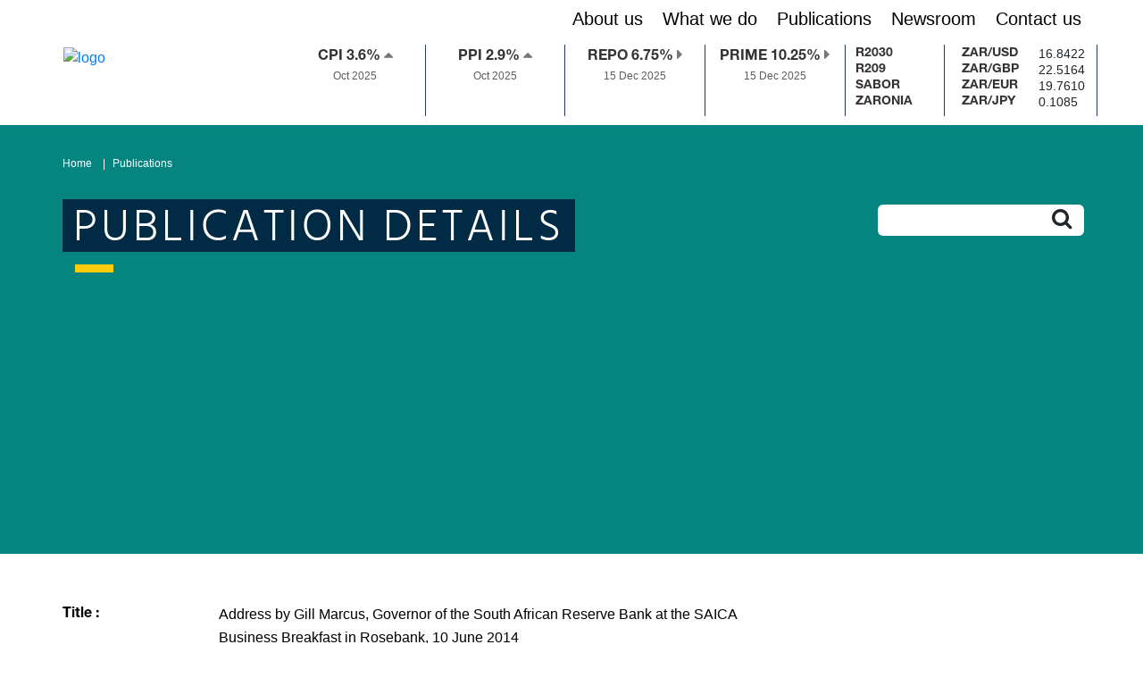

--- FILE ---
content_type: text/html;charset=utf-8
request_url: https://www.resbank.co.za/en/home/publications/publication-detail-pages/speeches/speeches-by-governors/2014/411
body_size: 76066
content:

<!DOCTYPE HTML>
<html lang="en">
    <head>
<script type="text/javascript">
(function(){
window["loaderConfig"] = "/TSPD/?type=21";
})();

</script>

<script type="text/javascript" src="/TSPD/?type=18"></script>

    <meta charset="UTF-8"/>
    <title>Address by Gill Marcus, Governor of the South African Reserve Bank at the SAICA Business Breakfast in Rosebank, 10 June 2014</title>
    <meta name="keywords" content="Speeches by Governors"/>
    <meta name="description" content="SAICA Business Breakfast"/>
    <meta name="template" content="sarb-internet-site-publication-detail-template"/>
    <meta name="viewport" content="width=device-width, initial-scale=1"/>
    

    


<!-- Google Tag Manager -->
<script>(function(w,d,s,l,i){w[l]=w[l]||[];w[l].push({'gtm.start':
new Date().getTime(),event:'gtm.js'});var f=d.getElementsByTagName(s)[0],
j=d.createElement(s),dl=l!='dataLayer'?'&l='+l:'';j.async=true;j.src=
'https://www.googletagmanager.com/gtm.js?id='+i+dl;f.parentNode.insertBefore(j,f);
})(window,document,'script','dataLayer','GTM-MKT2FK6Z');</script>
<!-- End Google Tag Manager -->

<meta name="format-detection" content="telephone=no"/>





    

    
    
    

    

	
		
    

    
    
    

    
    

    

    <meta name="citation_publisher" content="South African Reserve Bank"/>

    <meta name="Citation_year" content="2014"/>
    <meta name="Citation_type" content="JOUR"/>

    <meta name="google.citation_title" content="Address by Gill Marcus, Governor of the South African Reserve Bank at the SAICA Business Breakfast in Rosebank, 10 June 2014"/>
    <meta name="google.citation_publisher" content="South African reserve Bank"/>
    
    
    <meta name="google.citation_language" content="english "/>

    <meta name="Author"/>





<link rel="shortcut icon" href="/etc.clientlibs/sarb-project/sarb-internet-site/clientlibs/clientlibs-site/header/resources/SARB-Favicon-15x15.jpg"/>


    
<link rel="stylesheet" href="/etc.clientlibs/sarb-project/platform/clientlibs/clientlibs-dependencies.min.ACSHASH1045b694683f653cf41a2774994ddeee.css" type="text/css">
<link rel="stylesheet" href="/etc.clientlibs/sarb-project/platform/clientlibs/clientlibs-base.min.ACSHASH81581f9eb40cc34c328aac98ae0d0a95.css" type="text/css">
<link rel="stylesheet" href="/etc.clientlibs/sarb-project/sarb-internet-site/clientlibs/clientlibs-site.min.ACSHASHecf4e91808bbddae5e042cdeb2457a2f.css" type="text/css">







    
    
    

    

    
    
    

    
</head>
    <body class="base-page page basicpage" id="base-page-3c7364c1f7">
        
        
        
            




            



            


<!-- Google Tag Manager (noscript) -->
<noscript><iframe src="https://www.googletagmanager.com/ns.html?id=GTM-MKT2FK6Z"
height="0" width="0" style="display:none;visibility:hidden"></iframe></noscript>
<!-- End Google Tag Manager (noscript) -->



    
    






<input type="hidden" id="kpiUrlId" value="https://custom.resbank.co.za/SarbWebApi/WebIndicators/HomePageRates"/>
<input type="hidden" id="repoRateChangesURL" value="https://custom.resbank.co.za/SarbWebApi/WebIndicators/OtherIndicators/HistoricalDatesOfRateChanges/"/>

<div class="header">
    <div class="container-fluid" style="position: relative; top:0; z-index:1000; background-color: white">
        <div class="row px-0">
            <div class="row mx-0 px-0">
                <div class="col-lg-3 header__sarb-logo-div">
                    <a href="https://www.resbank.co.za/en/home">
                        <img class="header__sarb-logo-img d-lg-block d-md-none d-none" src="/content/dam/sarb/home/electronic-signature/sarb-logo-gold-01.jpg" alt="logo"/>
                        <img class="header__sarb-logo-img d-lg-none d-md-block d-none" src="/content/dam/sarb/home/electronic-signature/sarb-logo-gold-01.jpg" alt="logo"/>
                        <img class="header__sarb-logo-img d-lg-none d-md-none d-block" src="/content/dam/sarb/home/electronic-signature/sarb-logo-gold-01.jpg" alt="logo"/>
                    </a>
                </div>

            </div>
            <div class="col-lg-9 ml-auto px-0">
                <div id="menu_area" class="menu-area">
                    <div class="container-fluid">
                        <div class="row">
                            <nav class="navbar navbar-light navbar-expand-lg mainmenu">
                                <span class="filter-toggler d-lg-none">
                                    <span class="filter-toggler-icon">
                                        <i class="filter-toggler-search fa fa-search showNav">
                                        </i>
                                    </span>
                                </span>
                                <button class="navbar-toggler collapsed custom-toggler" type="button" data-toggle="collapse" data-target="#navbarSupportedContent" aria-controls="navbarSupportedContent" aria-expanded="false" aria-label="Toggle navigation">
                                    <span class="navbar-toggler-icon"></span>
                                    <span class="my-1 mx-2 close">X</span>

                                </button>
                                <div class="collapse navbar-collapse" id="navbarSupportedContent">
                                    <div class="header__search-div d-lg-none">

                                        <input id="searchInputMain" name="searchData" type="text" aria-label="searchInputMain" class="header__filter" data-search-result-path="https://www.resbank.co.za/en/search-result" data-no-result-path="https://www.resbank.co.za/en/no-results-found" data-did-you-mean-path="https://www.resbank.co.za/en/did-you-mean"/>
                                        <i class="fa fa-search secondarysearch__icon"></i>
                                    </div>
                                    <ul class="navbar-nav ml-auto">
                                        <li class="dropdown">
                                            <a href="/en/home/about-us" id="navbarDropdown" role="button" aria-haspopup="true" aria-expanded="false">About us</a>
                                            <ul class="dropdown-menu" aria-labelledby="navbarDropdown">
                                                <li class="dropdown">
                                                    <a href="/en/home/about-us/governance" id="navbarDropdown" role="button" aria-haspopup="true" aria-expanded="false">Governance</a>
                                                    <ul class="dropdown-menu" aria-labelledby="navbarDropdown">
                                                        <li><a href="/en/home/about-us/governance/Risk_management">Risk Management </a></li>
                                                    </ul>

                                                </li>
                                            
                                                <li class="dropdown">
                                                    <a href="/en/home/about-us/executive" id="navbarDropdown" role="button" aria-haspopup="true" aria-expanded="false">Executive and Committees</a>
                                                    

                                                </li>
                                            
                                                <li class="dropdown">
                                                    <a href="/en/home/about-us/history" id="navbarDropdown" role="button" aria-haspopup="true" aria-expanded="false">History</a>
                                                    

                                                </li>
                                            
                                                <li class="dropdown">
                                                    <a href="/en/home/about-us/international-footprint" id="navbarDropdown" role="button" aria-haspopup="true" aria-expanded="false">International Footprint</a>
                                                    

                                                </li>
                                            
                                                <li class="dropdown">
                                                    <a href="/en/home/about-us/shareholder-information" id="navbarDropdown" role="button" aria-haspopup="true" aria-expanded="false">Shareholder Information</a>
                                                    

                                                </li>
                                            
                                                <li class="dropdown">
                                                    <a href="/en/home/about-us/Careers" id="navbarDropdown" role="button" aria-haspopup="true" aria-expanded="false">Careers</a>
                                                    

                                                </li>
                                            
                                                <li class="dropdown">
                                                    <a href="/en/home/about-us/climate-change" id="navbarDropdown" role="button" aria-haspopup="true" aria-expanded="false">Climate Change</a>
                                                    

                                                </li>
                                            
                                                <li class="dropdown">
                                                    <a href="/en/home/about-us/SARB-core-legislation" id="navbarDropdown" role="button" aria-haspopup="true" aria-expanded="false">SARB core legislation</a>
                                                    

                                                </li>
                                            
                                                <li class="dropdown">
                                                    <a href="/en/home/about-us/Our-100-year-journey" id="navbarDropdown" role="button" aria-haspopup="true" aria-expanded="false">Our 100-year journey</a>
                                                    

                                                </li>
                                            
                                                <li class="dropdown">
                                                    <a href="/en/home/about-us/head-office-renovation-project" id="navbarDropdown" role="button" aria-haspopup="true" aria-expanded="false">Head Office Renovation project</a>
                                                    

                                                </li>
                                            </ul>
                                        </li>
                                    
                                        <li class="dropdown">
                                            <a href="/en/home/what-we-do" id="navbarDropdown" role="button" aria-haspopup="true" aria-expanded="false">What we do</a>
                                            <ul class="dropdown-menu" aria-labelledby="navbarDropdown">
                                                <li class="dropdown">
                                                    <a href="/en/home/what-we-do/monetary-policy" id="navbarDropdown" role="button" aria-haspopup="true" aria-expanded="false">Monetary Policy</a>
                                                    <ul class="dropdown-menu" aria-labelledby="navbarDropdown">
                                                        <li><a href="/en/home/what-we-do/monetary-policy/monetary-policy-committee">Monetary Policy Committee</a></li>
                                                    
                                                        <li><a href="/en/home/what-we-do/monetary-policy/monetary-policy-implementation">Monetary Policy Implementation</a></li>
                                                    </ul>

                                                </li>
                                            
                                                <li class="dropdown">
                                                    <a href="/en/home/what-we-do/financial-stability" id="navbarDropdown" role="button" aria-haspopup="true" aria-expanded="false">Financial Stability</a>
                                                    <ul class="dropdown-menu" aria-labelledby="navbarDropdown">
                                                        <li><a href="/en/home/what-we-do/financial-stability/macroprudential-policy">Macroprudential Policy</a></li>
                                                    
                                                        <li><a href="/en/home/what-we-do/financial-stability/stress-testing">Stress Testing</a></li>
                                                    
                                                        <li><a href="/en/home/what-we-do/financial-stability/committee-structures">Committee Structures</a></li>
                                                    
                                                        <li><a href="/en/home/what-we-do/financial-stability/revised-discussion-paper---resolution-stays-and-moratoria">Revised discussion paper - Resolution stays and moratoria</a></li>
                                                    
                                                        <li><a href="/en/home/what-we-do/financial-stability/resolution-planning">Resolution Planning</a></li>
                                                    
                                                        <li><a href="/en/home/what-we-do/financial-stability/research">Research</a></li>
                                                    </ul>

                                                </li>
                                            
                                                <li class="dropdown">
                                                    <a href="/en/home/what-we-do/Prudentialregulation" id="navbarDropdown" role="button" aria-haspopup="true" aria-expanded="false">Prudential Regulation </a>
                                                    <ul class="dropdown-menu" aria-labelledby="navbarDropdown">
                                                        <li><a href="/en/home/what-we-do/Prudentialregulation/functions-of-the-prudential-authority">Functions of the Prudential Authority</a></li>
                                                    
                                                        <li><a href="/en/home/what-we-do/Prudentialregulation/illegal-deposit-taking">Illegal Deposit Taking</a></li>
                                                    
                                                        <li><a href="/en/home/what-we-do/Prudentialregulation/anti-money-laundering-and-countering-the-financing-of-terrorism">Anti-Money Laundering and Countering the Financing of Terrorism (AML/CFT)</a></li>
                                                    
                                                        <li><a href="/en/home/what-we-do/Prudentialregulation/participation-in-international-forums">Participation in International Forums</a></li>
                                                    
                                                        <li><a href="/en/home/what-we-do/Prudentialregulation/governance-structures">Governance Structures</a></li>
                                                    
                                                        <li><a href="/en/home/what-we-do/Prudentialregulation/banks-returns-umoja">Banks Returns (Umoja)</a></li>
                                                    </ul>

                                                </li>
                                            
                                                <li class="dropdown">
                                                    <a href="/en/home/what-we-do/financial-markets" id="navbarDropdown" role="button" aria-haspopup="true" aria-expanded="false">Financial Markets</a>
                                                    <ul class="dropdown-menu" aria-labelledby="navbarDropdown">
                                                        <li><a href="/en/home/what-we-do/financial-markets/monetary-policy-implementation-framework">Monetary Policy Implementation Framework</a></li>
                                                    
                                                        <li><a href="/en/home/what-we-do/financial-markets/foreign-exchange">Reserves Management and Foreign Exchange Operations</a></li>
                                                    
                                                        <li><a href="/en/home/what-we-do/financial-markets/risk-management-and-compliance">Risk Management and Compliance</a></li>
                                                    
                                                        <li><a href="/en/home/what-we-do/financial-markets/committees-and-working-groups">Committees and Working Groups</a></li>
                                                    
                                                        <li><a href="/en/home/what-we-do/financial-markets/gold-coins-purchased-from-the-public">Gold Coins Purchased from the Public</a></li>
                                                    
                                                        <li><a href="/en/home/what-we-do/financial-markets/financial-markets-market-practitioners-group">Market Practitioners Group</a></li>
                                                    
                                                        <li><a href="/en/home/what-we-do/financial-markets/south-african-overnight-index-average">ZARONIA interest rate benchmark</a></li>
                                                    
                                                        <li><a href="/en/home/what-we-do/financial-markets/compounded-zaronia-period-averages-and-index">Compounded ZARONIA period averages and index</a></li>
                                                    
                                                        <li><a href="/en/home/what-we-do/financial-markets/The-Gold-and-Foreign-Exchange-Contingency-Reserve-Account">The Gold and Foreign Exchange Contingency Reserve Account (GFECRA)</a></li>
                                                    </ul>

                                                </li>
                                            
                                                <li class="dropdown">
                                                    <a href="/en/home/what-we-do/financial-surveillance" id="navbarDropdown" role="button" aria-haspopup="true" aria-expanded="false">Financial Surveillance</a>
                                                    <ul class="dropdown-menu" aria-labelledby="navbarDropdown">
                                                        <li><a href="/en/home/what-we-do/financial-surveillance/authorised-dealers">Authorised Dealers</a></li>
                                                    
                                                        <li><a href="/en/home/what-we-do/financial-surveillance/adlas">ADLAs</a></li>
                                                    
                                                        <li><a href="/en/home/what-we-do/financial-surveillance/institutional-investors">Institutional investors</a></li>
                                                    
                                                        <li><a href="/en/home/what-we-do/financial-surveillance/general-public">General public</a></li>
                                                    
                                                        <li><a href="/en/home/what-we-do/financial-surveillance/financial-surveillance-documents">Financial Surveillance Documents</a></li>
                                                    
                                                        <li><a href="/en/home/what-we-do/financial-surveillance/FinSurvFAQ">Frequently asked questions</a></li>
                                                    </ul>

                                                </li>
                                            
                                                <li class="dropdown">
                                                    <a href="/en/home/what-we-do/payments-and-settlements" id="navbarDropdown" role="button" aria-haspopup="true" aria-expanded="false">Payments and Settlements</a>
                                                    <ul class="dropdown-menu" aria-labelledby="navbarDropdown">
                                                        <li><a href="/en/home/what-we-do/payments-and-settlements/settlement-services">Domestic Settlement Services</a></li>
                                                    
                                                        <li><a href="/en/home/what-we-do/payments-and-settlements/SADC-RTGS">Regional Settlement Services</a></li>
                                                    
                                                        <li><a href="/en/home/what-we-do/payments-and-settlements/regulation-oversight-and-supervision">Regulation, Oversight and Supervision</a></li>
                                                    
                                                        <li><a href="/en/home/what-we-do/payments-and-settlements/regional-and-continental-initiatives">Regional and Continental Initiatives</a></li>
                                                    
                                                        <li><a href="/en/home/what-we-do/payments-and-settlements/pem">PEM Programme</a></li>
                                                    </ul>

                                                </li>
                                            
                                                <li class="dropdown">
                                                    <a href="/en/home/what-we-do/statistics" id="navbarDropdown" role="button" aria-haspopup="true" aria-expanded="false">Statistics</a>
                                                    <ul class="dropdown-menu" aria-labelledby="navbarDropdown">
                                                        <li><a href="/en/home/what-we-do/statistics/key-statistics">Key Statistics</a></li>
                                                    
                                                        <li><a href="/en/home/what-we-do/statistics/releases">Releases</a></li>
                                                    
                                                        <li><a href="/en/home/what-we-do/statistics/QuarterlyBulletins">Quarterly Bulletins</a></li>
                                                    
                                                        <li><a href="/en/home/what-we-do/statistics/johannesburg-interbank-average-rate">Jibar</a></li>
                                                    </ul>

                                                </li>
                                            
                                                <li class="dropdown">
                                                    <a href="/en/home/what-we-do/research" id="navbarDropdown" role="button" aria-haspopup="true" aria-expanded="false">Research</a>
                                                    <ul class="dropdown-menu" aria-labelledby="navbarDropdown">
                                                        <li><a href="/en/home/what-we-do/research/Biennial">SARB Biennial Conference</a></li>
                                                    </ul>

                                                </li>
                                            
                                                <li class="dropdown">
                                                    <a href="/en/home/what-we-do/banknotes-and-coin" id="navbarDropdown" role="button" aria-haspopup="true" aria-expanded="false">Banknotes and coin</a>
                                                    <ul class="dropdown-menu" aria-labelledby="navbarDropdown">
                                                        <li><a href="/en/home/what-we-do/banknotes-and-coin/Banknotes">Banknotes</a></li>
                                                    
                                                        <li><a href="/en/home/what-we-do/banknotes-and-coin/Coins">Coins</a></li>
                                                    
                                                        <li><a href="/en/home/what-we-do/banknotes-and-coin/Banknotes-and-coins-production">Banknotes and coins production</a></li>
                                                    
                                                        <li><a href="/en/home/what-we-do/banknotes-and-coin/Use-of-banknotes">Use of banknotes</a></li>
                                                    
                                                        <li><a href="/en/home/what-we-do/banknotes-and-coin/Banknotes-and-Coin-FAQ">Banknotes and Coin FAQ&#39;s</a></li>
                                                    
                                                        <li><a href="/en/home/what-we-do/banknotes-and-coin/history-of-banknotes-and-coin">History of banknotes and coin</a></li>
                                                    
                                                        <li><a href="/en/home/what-we-do/banknotes-and-coin/resources">Resources</a></li>
                                                    </ul>

                                                </li>
                                            
                                                <li class="dropdown">
                                                    <a href="/codi" id="navbarDropdown" role="button" aria-haspopup="true" aria-expanded="false">Deposit Insurance</a>
                                                    <ul class="dropdown-menu" aria-labelledby="navbarDropdown">
                                                        <li><a href="/en/home/what-we-do/Deposit-insurance/member-banks0">Member banks</a></li>
                                                    
                                                        <li><a href="/en/home/what-we-do/Deposit-insurance/Corporation-for-Deposit-Insurance-Newsletters">Corporation for Deposit Insurance Newsletters</a></li>
                                                    
                                                        <li><a href="/en/home/what-we-do/Deposit-insurance/CODI-Frequently-Asked-Questions">CODI Frequently Asked Questions</a></li>
                                                    </ul>

                                                </li>
                                            
                                                <li class="dropdown">
                                                    <a href="/en/home/what-we-do/resolution-authority" id="navbarDropdown" role="button" aria-haspopup="true" aria-expanded="false">Resolution Authority</a>
                                                    

                                                </li>
                                            
                                                <li class="dropdown">
                                                    <a href="/en/home/what-we-do/fintech" id="navbarDropdown" role="button" aria-haspopup="true" aria-expanded="false">Fintech</a>
                                                    

                                                </li>
                                            </ul>
                                        </li>
                                    
                                        <li class="dropdown">
                                            <a href="/en/home/publications" id="navbarDropdown" role="button" aria-haspopup="true" aria-expanded="false">Publications</a>
                                            <ul class="dropdown-menu" aria-labelledby="navbarDropdown">
                                                <li class="dropdown">
                                                    <a href="/en/home/publications/media-releases" id="navbarDropdown" role="button" aria-haspopup="true" aria-expanded="false">Media</a>
                                                    

                                                </li>
                                            
                                                <li class="dropdown">
                                                    <a href="/en/home/publications/speeches" id="navbarDropdown" role="button" aria-haspopup="true" aria-expanded="false">Speeches</a>
                                                    

                                                </li>
                                            
                                                <li class="dropdown">
                                                    <a href="/en/home/publications/statements" id="navbarDropdown" role="button" aria-haspopup="true" aria-expanded="false">Statements</a>
                                                    <ul class="dropdown-menu" aria-labelledby="navbarDropdown">
                                                        <li><a href="/en/home/publications/statements/cpd-statements">CPD Statements</a></li>
                                                    
                                                        <li><a href="/en/home/publications/statements/mpc-statements">MPC Statements</a></li>
                                                    
                                                        <li><a href="/en/home/publications/statements/Statement-of-Assets-and-Liabilities">Statement of Assets and Liabilities</a></li>
                                                    </ul>

                                                </li>
                                            
                                                <li class="dropdown">
                                                    <a href="/en/home/publications/quarterly-bulletin1" id="navbarDropdown" role="button" aria-haspopup="true" aria-expanded="false">Quarterly Bulletin</a>
                                                    <ul class="dropdown-menu" aria-labelledby="navbarDropdown">
                                                        <li><a href="/en/home/publications/quarterly-bulletin1/notes-to-tables">Notes to Tables</a></li>
                                                    
                                                        <li><a href="/en/home/publications/quarterly-bulletin1/current-account-release">Current Account Release</a></li>
                                                    
                                                        <li><a href="/en/home/publications/quarterly-bulletin1/download-information-from-zipped-data-files">Download Information from Zipped Data Files</a></li>
                                                    
                                                        <li><a href="/en/home/publications/quarterly-bulletin1/download-information-from-xlsx-data-files">Download Information from XLSX Data Files</a></li>
                                                    
                                                        <li><a href="/en/home/publications/quarterly-bulletin1/download-zipped-eviews-files">Download Zipped Eviews Files</a></li>
                                                    
                                                        <li><a href="/en/home/publications/quarterly-bulletin1/articles-and-notes">Articles and Notes</a></li>
                                                    
                                                        <li><a href="/en/home/publications/quarterly-bulletin1/boxes">Boxes</a></li>
                                                    
                                                        <li><a href="/en/home/publications/quarterly-bulletin1/secondary-school-assignments">Secondary School Assignments</a></li>
                                                    
                                                        <li><a href="/en/home/publications/quarterly-bulletin1/supplements">Supplements</a></li>
                                                    
                                                        <li><a href="/en/home/publications/quarterly-bulletin1/Quarterly-Bulletin-Publication">Quarterly Bulletin Publication</a></li>
                                                    </ul>

                                                </li>
                                            
                                                <li class="dropdown">
                                                    <a href="/en/home/publications/review" id="navbarDropdown" role="button" aria-haspopup="true" aria-expanded="false">Reviews</a>
                                                    <ul class="dropdown-menu" aria-labelledby="navbarDropdown">
                                                        <li><a href="/en/home/publications/review/monetary-policy-review">Monetary Policy Review</a></li>
                                                    
                                                        <li><a href="/en/home/publications/review/financial-stability-review">Financial Stability Review</a></li>
                                                    </ul>

                                                </li>
                                            
                                                <li class="dropdown">
                                                    <a href="/en/home/publications/Papers" id="navbarDropdown" role="button" aria-haspopup="true" aria-expanded="false">Papers</a>
                                                    <ul class="dropdown-menu" aria-labelledby="navbarDropdown">
                                                        <li><a href="/en/home/publications/Papers/position-papers">Position Papers</a></li>
                                                    
                                                        <li><a href="/en/home/publications/Papers/working-papers">Working Papers</a></li>
                                                    </ul>

                                                </li>
                                            
                                                <li class="dropdown">
                                                    <a href="/en/home/publications/forms" id="navbarDropdown" role="button" aria-haspopup="true" aria-expanded="false">Forms</a>
                                                    <ul class="dropdown-menu" aria-labelledby="navbarDropdown">
                                                        <li><a href="/en/home/publications/forms/co-operative-banks-forms">Co-operative Banks Forms</a></li>
                                                    
                                                        <li><a href="/en/home/publications/forms/forms-returns-pre-insurance">Forms Returns Pre-Insurance</a></li>
                                                    
                                                        <li><a href="/en/home/publications/forms/forms-notifications-pre-insurance">Forms Notice Pre-Insurance</a></li>
                                                    
                                                        <li><a href="/en/home/publications/forms/forms-applications-pre-insurance">Forms Applications Pre-Insurance</a></li>
                                                    
                                                        <li><a href="/en/home/publications/forms/Forms-Fee-Schedules-Pre-Insurance">Forms Fee  Schedules Pre-Insurance</a></li>
                                                    
                                                        <li><a href="/en/home/publications/forms/Statistical-Forms">Statistical Forms</a></li>
                                                    </ul>

                                                </li>
                                            
                                                <li class="dropdown">
                                                    <a href="/en/home/publications/reports" id="navbarDropdown" role="button" aria-haspopup="true" aria-expanded="false">Reports</a>
                                                    <ul class="dropdown-menu" aria-labelledby="navbarDropdown">
                                                        <li><a href="/en/home/publications/reports/shareholders-index-reports">Shareholders Index Reports</a></li>
                                                    
                                                        <li><a href="/en/home/publications/reports/annual-reports">Annual Reports</a></li>
                                                    </ul>

                                                </li>
                                            
                                                <li class="dropdown">
                                                    <a href="/en/home/publications/guides" id="navbarDropdown" role="button" aria-haspopup="true" aria-expanded="false">Guides</a>
                                                    <ul class="dropdown-menu" aria-labelledby="navbarDropdown">
                                                        <li><a href="/en/home/publications/guides/guide-for-the-completion-of-statistical-returns-by-public-sector">Guide for the Completion of Statistical Returns by Public-Sector Institutions</a></li>
                                                    
                                                        <li><a href="/en/home/publications/guides/institutional-sector-classification-guide-for-sa">Institutional Sector Classification Guide for SA</a></li>
                                                    
                                                        <li><a href="/en/home/publications/guides/guides-for-the-completion-of-c-forms">Guides for the Completion of C Forms</a></li>
                                                    
                                                        <li><a href="/en/home/publications/guides/GuideforthecompletionofBForms">Guide for the completion of B Forms</a></li>
                                                    </ul>

                                                </li>
                                            
                                                <li class="dropdown">
                                                    <a href="/en/home/publications/monthly-releases" id="navbarDropdown" role="button" aria-haspopup="true" aria-expanded="false">Monthly Releases</a>
                                                    

                                                </li>
                                            
                                                <li class="dropdown">
                                                    <a href="/en/home/publications/newsletter-fmdupdate" id="navbarDropdown" role="button" aria-haspopup="true" aria-expanded="false">FMD-Update Newsletter</a>
                                                    

                                                </li>
                                            
                                                <li class="dropdown">
                                                    <a href="/en/home/publications/occasional-bulletin-of-economic-notes" id="navbarDropdown" role="button" aria-haspopup="true" aria-expanded="false">Occasional Bulletins</a>
                                                    

                                                </li>
                                            
                                                <li class="dropdown">
                                                    <a href="/en/home/publications/notices" id="navbarDropdown" role="button" aria-haspopup="true" aria-expanded="false">Notices</a>
                                                    <ul class="dropdown-menu" aria-labelledby="navbarDropdown">
                                                        <li><a href="/en/home/publications/notices/GeneralNotices">General Notices</a></li>
                                                    </ul>

                                                </li>
                                            
                                                <li class="dropdown">
                                                    <a href="/en/home/publications/special-occasional-bulletin-of-economic-notes" id="navbarDropdown" role="button" aria-haspopup="true" aria-expanded="false">Special Occasional Bulletins</a>
                                                    

                                                </li>
                                            </ul>
                                        </li>
                                    
                                        <li class="dropdown">
                                            <a href="/en/home/newsroom" id="navbarDropdown" role="button" aria-haspopup="true" aria-expanded="false">Newsroom</a>
                                            <ul class="dropdown-menu" aria-labelledby="navbarDropdown">
                                                <li class="dropdown">
                                                    <a href="/en/home/newsroom/public-engagement" id="navbarDropdown" role="button" aria-haspopup="true" aria-expanded="false">Public Engagement</a>
                                                    

                                                </li>
                                            
                                                <li class="dropdown">
                                                    <a href="/en/home/newsroom/sarb-connect" id="navbarDropdown" role="button" aria-haspopup="true" aria-expanded="false">SARB Connect</a>
                                                    

                                                </li>
                                            
                                                <li class="dropdown">
                                                    <a href="/en/home/newsroom/gallery" id="navbarDropdown" role="button" aria-haspopup="true" aria-expanded="false">Gallery</a>
                                                    

                                                </li>
                                            
                                                <li class="dropdown">
                                                    <a href="/en/home/newsroom/Webcasts" id="navbarDropdown" role="button" aria-haspopup="true" aria-expanded="false">Webcasts</a>
                                                    

                                                </li>
                                            
                                                <li class="dropdown">
                                                    <a href="/en/home/newsroom/g20" id="navbarDropdown" role="button" aria-haspopup="true" aria-expanded="false">G20 South Africa</a>
                                                    

                                                </li>
                                            
                                                <li class="dropdown">
                                                    <a href="/en/home/newsroom/mpc-schools" id="navbarDropdown" role="button" aria-haspopup="true" aria-expanded="false">Monetary Policy Committee Schools Challenge</a>
                                                    

                                                </li>
                                            </ul>
                                        </li>
                                    
                                        <li class="dropdown">
                                            <a href="/en/home/contact-us" id="navbarDropdown" role="button" aria-haspopup="true" aria-expanded="false">Contact us</a>
                                            <ul class="dropdown-menu" aria-labelledby="navbarDropdown">
                                                <li class="dropdown">
                                                    <a href="/en/home/contact-us/procurement" id="navbarDropdown" role="button" aria-haspopup="true" aria-expanded="false">Procurement</a>
                                                    <ul class="dropdown-menu" aria-labelledby="navbarDropdown">
                                                        <li><a href="/en/home/contact-us/procurement/rfp--4991235--provision-of-it-service-desk-and-euc-support-servi">RFP: 4991235: Provision of IT Service Desk and EUC support services</a></li>
                                                    </ul>

                                                </li>
                                            
                                                <li class="dropdown">
                                                    <a href="/en/home/contact-us/Internet-Banking" id="navbarDropdown" role="button" aria-haspopup="true" aria-expanded="false">Internet Banking</a>
                                                    

                                                </li>
                                            
                                                <li class="dropdown">
                                                    <a href="/en/home/contact-us/whistleblowing" id="navbarDropdown" role="button" aria-haspopup="true" aria-expanded="false">Whistleblowing </a>
                                                    

                                                </li>
                                            
                                                <li class="dropdown">
                                                    <a href="/en/home/contact-us/fraud-and-scams" id="navbarDropdown" role="button" aria-haspopup="true" aria-expanded="false">Fraud and Scams</a>
                                                    

                                                </li>
                                            </ul>
                                        </li>
                                    </ul>
                                </div>
                            </nav>
                        </div>
                    </div>
                </div>

                <div class="row d-lg-flex d-md-flex d-sm-none header__stat-div">
                    <div class="col-md-3 col-lg-2 col-sm-2 col-xs-1 header__statitem-main">
                        <div id="ref_cpi" data-toggle="cpi_popover" title="CPI" data-content="CONSUMER PRICES Total (All urban areas) 12-Term % change" data-placement="bottom" data-trigger="hover">
                            <a href="http://www.statssa.gov.za/" rel="noopener" target="_blank" class="header__cpianchor"><span class="header__statitem">CPI 
                                         </span></a>
                                        
                            <p class="header__statdate header__statdate1"></p>
                        </div>
                    </div>
                    <div class="col-md-3 col-lg-2 col-sm-2 col-xs-1 header__statitem-main">
                        <div id="ref_ppi" data-toggle="ppi_popover" title="PPI" data-content="PRODUCER PRICES Total 12-Term % change" data-placement="bottom" data-trigger="hover">
                            <a href="http://www.statssa.gov.za/" rel="noopener" target="_blank" class="header__cpianchor"> <span class="header__statitem">PPI 
                                        </span>
                                        
                                <p class="header__statdate header__statdate1"></p>
                            </a>
                        </div>
                    </div>
                    <div class="col-md-3 col-lg-2 col-sm-2 col-xs-1 header__statitem-main">
                        <div id="ref_repo" data-toggle="repo_popover" title="Repo rate" data-content="Repurchase rate: Rate at which the private (sector) banks borrow rands from the SA Reserve Bank" data-placement="bottom" data-trigger="hover">
                            <a href="https://www.resbank.co.za/en/home/what-we-do/statistics/key-statistics/current-market-rates" target="_self" class="header__cpianchor"><span class="header__statitem">REPO</span></a>
                                    
                            <p class="header__statdate header__statdate2"></p>
                        </div>
                    </div>
                    <div class="col-md-3 col-lg-2 col-sm-2 col-xs-1 header__statitem-main">
                        <div id="ref_prime" data-toggle="prime_popover" title="Prime lending rate (predominant rate)" data-content="Benchmark rate at which private banks lend out to the public." data-placement="bottom" data-trigger="hover">
                            <a href="https://www.resbank.co.za/en/home/what-we-do/statistics/key-statistics/current-market-rates" target="_self" class="header__cpianchor"><span class="header__statitem">PRIME</span></a>
                                    
                            <p class="header__statdate header__statdate3"></p>
                        </div>
                    </div>
                    <div class="ml-2 pr-2  col-xs-1 header__statitem-main custom-desktop">
                        <div class="row">
                            <table class="tblRates">
                                <tr> <td>
                            <div class="col-lg px-md-0 custom-desktop__item" id="ref_r208" data-toggle="r208_popover" title="8.00% 2030 (R2030) (closing yields)" data-content="Government stock- 8.00% 2030 (R2030) Daily percentage (closing yields). The R2023 government bond matured on 28 February 2023 and is therefore no longer published. " data-placement="bottom" data-trigger="hover">
                                
                                   
                                       
                                            <a href="https://www.resbank.co.za/en/home/what-we-do/statistics/key-statistics/current-market-rates" target="_self" class="header__cpianchor">
                                                <div class="header__rate ratekey header__statitem">
                                                    R2030
                                                </div>
                                            </a>
                                        </td>
                                        <td>
                                            <div class="header__value ml-3 rateval" id="MMSD429A"></div>
                                        </td>
                                    
                            </div></tr><tr><td>
                            <div class="col-lg px-md-0 custom-desktop__item" id="ref_r186" data-toggle="r186_popover" title="6.25% 2036 (R209) (closing yields)" data-content="Government stock - 6.25% 2036 (R209) (closing yields)" data-placement="bottom" data-trigger="hover">

                                
                                    
                                        <a href="https://www.resbank.co.za/en/home/what-we-do/statistics/key-statistics/current-market-rates" target="_self" class="header__cpianchor">
                                            <div class="header__rate ratekey header__statitem">R209
                                            </div>
                                        </a>
                                    </td>
                                    <td>
                                        <div class="header__value ml-3 rateval" id="MMSD426A"></div>
                                    </td>
                                
                            </div></tr><tr><td>
                            <div class="col-lg px-md-0 custom-desktop__item" id="ref_sabor" data-toggle="sabor_popover" title="Sabor" data-content="South African Benchmark Overnight rate on deposits (SABOR)" data-placement="bottom" data-trigger="hover">


                                
                                    
                                        <a href="https://www.resbank.co.za/en/home/what-we-do/statistics/key-statistics/current-market-rates" target="_self" class="header__cpianchor">
                                            <div class="header__rate ratekey header__statitem">SABOR
                                            </div>
                                        </a>
                                    </td>
                                    <td>
                                        <div class="header__value ml-3 rateval" id="MMSD719A"></div>

                                    </td>
                                
                            </div>
                           </tr><tr>
                                <td>
                            <div class="col-lg px-md-0 custom-desktop__item" id="ref_zaronia" data-toggle="zaronia_popover" title="Zaronia" data-content="South African Overnight Index Average (ZARONIA)" data-placement="bottom" data-trigger="hover">

                                
                                    
                                        <a href="https://www.resbank.co.za/en/home/what-we-do/financial-markets/south-african-overnight-index-average" target="_self" class="header__cpianchor">
                                            <div class="header__rate ratekey header__statitem">
                                                ZARONIA</div>
                                        </a>
                                    
                                
                                    </td>
                                    <td>
                                        <div class="header__value ml-3 rateval" id="MMSD515A"></div>
                                    </td>
                            </div>
                        </tr></table>
                        </div>
                    </div>
                    <div class="ml-2 pr-2  col-xs-1 header__statitem-main custom-desktop">
                        <div class="row ml-2">
                            <table class="tblRates">

                                <tr>
                                    <td>
                            <div class="col-lg px-md-0 custom-desktop__item" id="ref_rdoller" data-toggle="rdoller_popover" title="Rand per US Dollar" data-content="&#34;Weighted average of the banks&#39; daily rates at approximately 10:30 am. Weights are based on the banks&#39; foreign exchange transactions." data-placement="bottom" data-trigger="hover">
                                
                                        
                                            <a href="https://www.resbank.co.za/en/home/what-we-do/statistics/key-statistics/current-market-rates" target="_self" class="header__cpianchor">
                                                <div class="header__rate ratekey header__statitem currency">
                                                    ZAR/USD</div>
                                            </a>
                                        </td>
                                        <td>
                                            <div class="header__value ml-3 currencyval" id="EXCX135D"></div>
                                        </td>
                                    
                            </div></tr> <tr><td>
                            <div class="col-lg px-md-0 custom-desktop__item" id="ref_rbritish_pound" data-toggle="rbritish_pound_popover" title="Rand per British Pound" data-content="Weighted average of the banks&#39; daily rates at approximately 10:30 am. Weights are based on the banks&#39; foreign exchange transactions." data-placement="bottom" data-trigger="hover">



                               
                                    
                                        <a href="https://www.resbank.co.za/en/home/what-we-do/statistics/key-statistics/current-market-rates" target="_self" class="header__cpianchor">
                                            <div class="header__rate ratekey header__statitem currency">
                                                ZAR/GBP</div>
                                        </a>
                                    </td>
                                    <td>
                                        <div class="header__value ml-3 currencyval" id="EXCZ001D"></div>
                                    </td>
                                
                            </div></tr><tr> <td>
                                <div class="col-lg px-md-0 custom-desktop__item">
                                    <div id="ref_euro" data-toggle="euro_popover" title="Rand per Euro" data-content="Weighted average of the banks&#39; daily rates at approximately 10:30 am. Weights are based on the banks&#39; foreign exchange transactions." data-placement="bottom" data-trigger="hover">
                                                  
                                                     
                                                          <a href="https://www.resbank.co.za/en/home/what-we-do/statistics/key-statistics/current-market-rates" target="_self" class="header__cpianchor">
                                                              <div class="header__rate ratekey header__statitem currency">
                                                                  ZAR/EUR</div>
                                                          </a>
                                                      </td>
                                                      <td>
                                                          <div class="header__value currencyval ml-3" id="EXCZ002D"></div>
                                                      </td>
                                     </div>
                   </div> </tr><tr><td>

                            <div class="col-lg px-md-0 custom-desktop__item" id="ref_yen" data-toggle="yen_popover" title="Rand per Japanese Yen" data-content="Weighted average of the banks&#39; daily rates at approximately 10:30 am. Weights are based on the banks&#39; foreign exchange transactions." data-placement="bottom" data-trigger="hover">

                                
                                    
                                        <a href="https://www.resbank.co.za/en/home/what-we-do/statistics/key-statistics/current-market-rates" target="_self" class="header__cpianchor">
                                            <div class="header__rate ratekey header__statitem currency">
                                                ZAR/JPY</div>
                                        </a>
                                    </td>
                                    <td>
                                        <div class="header__value currencyval ml-3" id="EXCZ120D"></div>
                                    </td>
                               
                                
                            </div> </tr></table>
                        </div>
                    </div>
                </div>

            </div>

        </div>
    </div>
</div>

<!-- The Browser Not Supported Modal -->
<div class="modal fade browserNotSupportedModal">
    <div class="modal-dialog modal-confirm">
        <div class="modal-content">
            <div class="modal-header">
                <div class="icon-box">
                    <i class="fa fa-times"></i>
                </div>
                <button type="button" class="close" data-dismiss="modal" aria-hidden="true">&times;</button>
            </div>

            <div class="modal-body text-center">
                <h4>Browser Update Recommended.</h4>
                <p class="mb-3">Our website has detected that you are using an outdated browser that will prevent you
                    from accessing
                    certain features. An upgrade is recommended to improve you browsing experience.</p>
                <div class="d-flex flex-row justify-content-around mx-auto">

                    <!-- // Chrome -->
                    <div class="d-flex flex-column">
                        <div>
                            <img src="/etc.clientlibs/sarb-project/sarb-internet-site/clientlibs/clientlibs-site/header/resources/google.svg" alt="chrome" class="modal-logo"/>
                        </div>
                        <div class="text-center mt-1 dpam-h6 logo-text">Chrome</div>
                    </div>

                    <!-- // Firefox -->
                    <div class="d-flex flex-column">
                        <div>
                            <img src="/etc.clientlibs/sarb-project/sarb-internet-site/clientlibs/clientlibs-site/header/resources/firefox.jpg" alt="forefox" class="modal-logo"/>
                        </div>
                        <div class="text-center mt-1 dpam-h6 logo-text">Firefox</div>
                    </div>

                    <!-- // Edge -->
                    <div class="d-flex flex-column">
                        <div>
                            <img src="/etc.clientlibs/sarb-project/sarb-internet-site/clientlibs/clientlibs-site/header/resources/edge.svg" alt="edge" class="modal-logo"/>
                        </div>
                        <div class="text-center mt-1 dpam-h6 logo-text">Edge</div>
                    </div>

                    <!-- // Safari -->
                    <div class="d-flex flex-column">
                        <div>
                            <img src="/etc.clientlibs/sarb-project/sarb-internet-site/clientlibs/clientlibs-site/header/resources/safari.svg" alt="safari" class="modal-logo"/>3
                        </div>
                        <div class="text-center mt-1 dpam-h6 logo-text">Safari</div>
                    </div>

                </div>
            </div>
        </div>
    </div>
</div>

    


    




<div class="frontbanner frontBanner">






	
	
		

<div class="subcontentBanner">
	<div class="breadcrumbContainer">
		
    



<div>
	<ul class="breadcrumbContainer__sarb-breadcrumb">
		<li><a href="/en/home">Home</a></li>
	
		<li><a href="/en/home/publications">Publications</a></li>
	</ul>
</div>

    


	</div>
	<div class="secondarysearch">
		
    



<div class="d-lg-block d-md-none d-none">
	<div class="ml-auto">
		<input class="secondarysearch__search-input" type="text" id="searchInput" name="searchData" data-search-result-path="https://www.resbank.co.za/en/search-result" data-no-result-path="https://www.resbank.co.za/en/no-results-found" data-did-you-mean-path="https://www.resbank.co.za/en/did-you-mean" aria-label="Banner search box"/>
		<i class="fa fa-search secondarysearch__icon"></i>
	</div>
</div>

    

	</div>
	<div class="subcontentBanner__imgContainer" style="background-color:#068580"></div>
	<div class="subcontentBanner__subcontentBanner-caption d-lg-block d-md-block">
		<p class="subcontentBanner__title">
			<span class="c-title">
				Publication Details
			</span>
		</p>
		<div class="subcontentBanner__rectangle"></div>
	</div>
	
</div>
	



    
</div>
<div class="root responsivegrid">


<div class="aem-Grid aem-Grid--12 aem-Grid--default--12 ">
    
    <div class="pagemetadata aem-GridColumn aem-GridColumn--default--12">


<div class="metadata">
  <div class="metadata__container">
    <div class="metadata__field row">
      <div class="key col-md-5 col-6 pl-0">Title :</div>
      <div class="value col-md-7 col-6">Address by Gill Marcus, Governor of the South African Reserve Bank at the SAICA Business Breakfast in Rosebank, 10 June 2014</div>
    </div>
    <div class="metadata__field row">
      <div class="key col-md-5 col-6 pl-0">Published Date:</div>
      
      <div class="value col-md-7 col-6">
        2014-06-10</div>
    </div>
    
    <div class="metadata__field row">
      <div class="key col-md-5 col-6 pl-0">Last Modified Date:</div>
      <div class="value col-md-7 col-6">2023-11-15, 09:40 AM</div>
    </div>
    <div class="metadata__field row">
      <div class="key col-md-5 col-6 pl-0">Category:</div>
      <div class="value col-md-7 col-6">Speeches &gt; Speeches by Governors</div>
    </div>
    <div class="my-5">
      <p>SAICA Business Breakfast</p>
    </div>
  </div>
  <div class="metadata__button">
    <a onclick="window.history.go(-1)" class="btn btn-primary" role="button">Back</a>
  </div>
</div>


    
</div>
<div class="multidownload aem-GridColumn aem-GridColumn--default--12">

<div class="multiDownload">
    <div class="multiDownload__title mb-md-5 mb-4">
        Attachments:
    </div>
    <div class="row">
        
            
                <div class="multiDownload__border col-lg-4 col-12 mb-md-5 mb-4 pl-0">
                    <span class="multiDownload__imgspan">
                        <a href="/content/dam/sarb/publications/speeches/speeches-by-governors/2014/411/Address-by-Governor-Gill-Marcus--10-June-2014.pdf" target='_blank' aria-label="download-doc">
                            <div class="multiDownload__icon-download"></div>
                        </a>
                    </span>
                    <span class="multiDownload__textspan">
                        <a href="/content/dam/sarb/publications/speeches/speeches-by-governors/2014/411/Address-by-Governor-Gill-Marcus--10-June-2014.pdf" target='_blank' aria-label="download-doc">Address by Governor Gill Marcus 10 June 2014</a>
                    </span>
                </div>
                

            
        

    </div>
</div>

    
</div>

    
</div>
</div>



    
<!-- Footer -->
<footer class="container-fluid footer">


  <div class="row pt-md-4 text-center footer__accordion" id="footer-accordion">

    <!-- Quick Links Starts-->
    <div class="col-lg-3 mt-lg-3 mb-lg-0 px-0 px-lg-3">

      <!-- Links -->
      <h5 class="footer__collapse-header text-center d-block d-md-block d-lg-none collapsed" data-toggle="collapse" data-target="#collapseOne" aria-expanded="false" aria-controls="collapseOne">Quick links</h5>

      <h5 class="footer__div-centered mb-0 d-none d-md-none d-lg-block">Quick links</h5>


      <ul class="ul list-unstyled footer__div-centered collapse d-md-block" data-parent="#footer-accordion" id="collapseOne">
        <li>
          <a href="https://www.resbank.co.za/en/home/quick-links/frequently-asked-questions">Frequently asked questions</a>
        </li>
      
        <li>
          <a href="https://www.resbank.co.za/en/home/what-we-do/financial-markets/gold-coins-purchased-from-the-public">Gold Coins Purchased from the Public</a>
        </li>
      
        <li>
          <a href="https://www.resbank.co.za/en/home/about-us/Careers">Careers</a>
        </li>
      
        <li>
          <a href="https://www.resbank.co.za/en/home/contact-us/Internet-Banking">Internet banking</a>
        </li>
      
        <li>
          <a href="https://www.resbank.co.za/en/home/publications/forms">Forms</a>
        </li>
      
        <li>
          <a href="http://extranet.resbank.co.za">Extranets</a>
        </li>
      
        <li>
          <a href="https://www.resbank.co.za/en/home/contact-us/whistleblowing">Whistleblowing</a>
        </li>
      
        <li>
          <a href="https://www.resbank.co.za/en/home/quick-links/sarb-paia-manual">Promotion of Access to Information Manual</a>
        </li>
      
        <li>
          <a href="https://www.resbank.co.za/en/home/quick-links/sarb-group-privacy-policy">SARB Group Privacy Notice</a>
        </li>
      
        <li>
          <a href="https://www.resbank.co.za/en/home/contact-us/procurement">Procurement</a>
        </li>
      
        <li>
          <a href="https://www.resbank.co.za/en/home/contact-us/fraud-and-scams">Fraud and scams</a>
        </li>
      
        <li>
          <a href="https://www.resbank.co.za/en/home/quick-links/rss-feeds">RSS feed subscription</a>
        </li>
      
        <li>
          <a href="https://www.resbank.co.za/en/home/quick-links/disclaimer">Disclaimer</a>
        </li>
      
        <li>
          <a href="https://www.resbank.co.za/en/sitemap">Sitemap</a>
        </li>
      
        <li>
          <a href="https://www.resbank.co.za/en/home/quick-links/cookie-policy">Cookie policy</a>
        </li>
      </ul>

    </div>
    <!-- Quick Links Ends-->
    <hr class="d-block d-md-block d-lg-none w-100 my-0 mx-0"/>
    <!-- Contact Starts-->
    <div class="col-lg-3 mt-lg-3 mb-lg-0 px-0 px-lg-3  footer__contact">

      <!-- Links -->
      <h5 class="footer__collapse-header text-center d-block d-md-block d-lg-none collapsed" data-toggle="collapse" data-target="#collapseTwo" aria-expanded="false" aria-controls="collapseTwo">Contact</h5>

      <h5 class="footer__div-centered mb-0 d-none d-md-none d-lg-block">Contact</h5>

      <ul class="ul list-unstyled footer__div-centered collapse d-md-block" id="collapseTwo">
        <li><p>To contact us, click <a href="/en/home/contact-us">here</a></p>
<p>Telephone: 0861 127 272 </p>
<p>370 Helen Joseph Street,</p>
<p>Pretoria, 0002</p>
<p>P O Box 427,</p>
<p>Pretoria, 0001</p>
</li>
      </ul>

    </div>
    <!-- Contact Ends-->
    <hr class="d-block d-md-block d-lg-none w-100 my-0 mx-0"/>
    <!-- Mobile Apps Starts-->
    <div class="col-lg-3 mt-lg-3 mb-lg-0 px-0 px-lg-3">

      <!-- Links -->
      <h5 class="footer__collapse-header text-center d-block d-md-block d-lg-none collapsed" data-toggle="collapse" data-target="#collapseThree" aria-expanded="false" aria-controls="collapseThree">Download app
      </h5>

      <h5 class="footer__div-centered mb-0 d-none d-md-none d-lg-block">Download app</h5>

      <ul class="ul list-unstyled footer__div-centered collapse d-md-block" id="collapseThree">
        <li>
          <span>Quarterly Bulletin</span>
        </li>
        
          <li>
            <a href="https://apps.apple.com/za/app/sarb/id1313178569" rel="noopener" target="_blank"><img src="/content/dam/sarb/misc/apple-appstore-icon.svg" alt="appleStore" class="py-3"/></a>
          </li>
          <li>
           <a href="https://play.google.com/store/apps/details?id=za.co.resbank.android&hl=en_ZA" rel="noopener" target="_blank"><img src="/content/dam/sarb/misc/google-appstore-icon.svg" alt="playStore" class=""/></a>
          </li>

    


      </ul>

    </div>
    <!-- Mobile Apps Ends-->
    <hr class="d-block d-md-block d-lg-none w-100 my-0 mx-0"/>

    <div class="col-lg-3 mt-lg-3 mb-lg-0 px-0 px-lg-3">
      <!-- Social Media Starts-->    
        <h5 class="footer__div-centered mb-0 d-none d-md-none d-lg-block">Social Media</h5>
      
<ul class="list-unstyled list-inline px-lg-0 footer__div-centered-links">
    <li class="list-inline-item">
        <a href="https://www.linkedin.com/company/south-african-reserve-bank/" rel="noopener" target="_blank" class="btn-floating btn-tw ">
            <img src="/content/dam/sarb/misc/linkedin_fill.svg" class="py-3" alt="linkedin"/>
        </a>
    </li>
    <li class="list-inline-item">
        <a href="https://www.facebook.com/SaReserveBank/" rel="noopener" target="_blank" class="btn-floating btn-li">
            <img src="/content/dam/sarb/misc/facebook_fill.svg" class="py-3" alt="facebook"/>
        </a>
    </li>
    <li class="list-inline-item">
        <a href="https://www.youtube.com/user/SAReserveBank/" rel="noopener" target="_blank" class="btn-floating btn-yt ">
            <img src="/content/dam/sarb/misc/youtube_fill.svg" class="py-3" alt="youtube"/>
        </a>
    </li>
    <li class="list-inline-item">
        <a href="https://twitter.com/SAReserveBank/" rel="noopener" target="_blank" class="btn-floating btn-fb">
            <img src="/content/dam/sarb/misc/x_fill.svg" class="py-3" alt="twitter"/>
        </a>
    </li>
</ul>

    

      <!-- Social Media Ends-->

      <hr class="d-block d-md-block d-lg-none w-100 my-0 mx-0"/>
      <h5 class="footer__div-centered mb-0 d-none d-md-none d-lg-block">Supported Browsers</h5>
      
<ul class="list-unstyled list-inline px-lg-0 footer__div-centered-links">
    <li class="list-inline-item">
        <a href="https://www.google.co.za/chrome/" rel="noopener" target="_blank" class="btn-floating btn-chrome ">
            <img src="/content/dam/sarb/misc/googlechrome.svg" class="py-3" style="width: 32px" alt="chrome"/>
        </a>
    </li>
    <li class="list-inline-item">
        <a href="https://www.mozilla.org/en-US/firefox/" rel="noopener" target="_blank" class="btn-floating btn-firefox">
            <img src="/content/dam/sarb/misc/firefox.svg" class="py-3" style="width: 32px" alt="firefox"/>
        </a>
    </li>
    <li class="list-inline-item">
        <a href="https://www.microsoft.com/en-us/edge" rel="noopener" target="_blank" class="btn-floating btn-edge ">
            <img src="/content/dam/sarb/misc/microsoftedge.svg" class="py-3" style="width: 32px" alt="edge"/>
        </a>
    </li>
    <li class="list-inline-item">
        <a href="https://www.apple.com/safari/" rel="noopener" target="_blank" class="btn-floating btn-safari">
            <img src="/content/dam/sarb/misc/safari-3.svg" class="py-3" style="width: 32px" alt="safari"/>
        </a>
    </li>
</ul>

    


    </div>
  </div>
  <!-- Grid row Ends-->

  <!-- Footer Links -->

  <!-- Copyright -->
  <div class="row footer__copyright pt-3 pb-5 py-lg-5">
    
    <a class="col-lg-6 col-12 text-centered"> The South African Reserve Bank © Copyright 2020.</a>

    


  </div>
  <!-- Copyright -->
  <!-- Contaniner Ends -->
</footer>
<!-- Footer -->

    


            
    
    

    
    
<script type="text/javascript" src="/etc.clientlibs/sarb-project/platform/clientlibs/clientlibs-dependencies.min.ACSHASH970c0bc81814310d6224836778507756.js"></script>
<script type="text/javascript" src="/etc.clientlibs/core/wcm/components/commons/site/clientlibs/container.min.ACSHASH64e934d0a16266574945c8fb92e68316.js"></script>
<script type="text/javascript" src="/etc.clientlibs/sarb-project/platform/clientlibs/clientlibs-base.min.ACSHASHfbdb440875d185fb0e6eda040c64ddfe.js"></script>
<script type="text/javascript" src="/etc.clientlibs/sarb-project/sarb-internet-site/clientlibs/clientlibs-site.min.ACSHASH36ac13dab2bbee7271d0c3ca51f000c7.js"></script>





    


    

    

            

        
    </body>
</html>


--- FILE ---
content_type: text/html
request_url: https://www.resbank.co.za/TSPD/?type=21
body_size: 5620
content:
<!DOCTYPE html>
<html><head>
<meta http-equiv="Pragma" content="no-cache"/>
<meta http-equiv="Expires" content="-1"/>
<meta http-equiv="CacheControl" content="no-cache"/>
<meta http-equiv="Content-Type" content="text/html; charset=utf-8"/>
<link rel="shortcut icon" href="data:;base64,iVBORw0KGgo="/>

<script type="text/javascript">
(function(){
window["bobcmn"] = "10111011111010200000004200000005200000006200000000201c40b7c20000009620000000020000000230000000030000008dhttps%3a%2f%2fwww.resbank.co.za%2fen%2fhome%2fpublications%2fpublication%2ddetail%2dpages%2fspeeches%2fspeeches%2dby%2dgovernors%2f2014%2f411300000006/TSPD/[base64]";

window.GOCL=!!window.GOCL;try{(function(){(function(){var z={decrypt:function(z){try{return JSON.parse(function(z){z=z.split("l");var s="";for(var _=0;_<z.length;++_)s+=String.fromCharCode(z[_]);return s}(z))}catch(_){}}};return z={configuration:z.decrypt("[base64]")}})();
var sz=30;try{var _z,Iz,Jz=Z(374)?1:0;for(var Oz=(Z(653),0);Oz<Iz;++Oz)Jz+=Z(637)?3:1;_z=Jz;window._S===_z&&(window._S=++_z)}catch(zZ){window._S=_z}var SZ=!0;function S(z){var s=arguments.length,_=[],l=1;while(l<s)_[l-1]=arguments[l++]-z;return String.fromCharCode.apply(String,_)}
function _Z(z){var s=38;!z||document[S(s,156,143,153,143,136,143,146,143,154,159,121,154,135,154,139)]&&document[I(s,156,143,153,143,136,143,146,143,154,159,121,154,135,154,139)]!==S(s,156,143,153,143,136,146,139)||(SZ=!1);return SZ}function I(z){var s=arguments.length,_=[];for(var l=1;l<s;++l)_.push(arguments[l]-z);return String.fromCharCode.apply(String,_)}function J(z,s){z+=s;return z.toString(36)}function JZ(){}_Z(window[JZ[J(1086824,sz)]]===JZ);_Z(typeof ie9rgb4!==J(1242178186169,sz));
_Z(RegExp("\x3c")[I(sz,146,131,145,146)](function(){return"\x3c"})&!RegExp(S(sz,150,81,130))[J(1372175,sz)](function(){return"'x3'+'d';"}));
var LZ=window[S(sz,127,146,146,127,129,134,99,148,131,140,146)]||RegExp(S(sz,139,141,128,135,154,127,140,130,144,141,135,130),J(-12,sz))[I(sz,146,131,145,146)](window["\x6e\x61vi\x67a\x74\x6f\x72"]["\x75\x73e\x72A\x67\x65\x6et"]),oZ=+new Date+(Z(831)?6E5:377981),zs,Zs,_s,is=window[I(sz,145,131,146,114,135,139,131,141,147,146)],js=LZ?Z(596)?3E4:41442:Z(328)?6E3:8319;
document[S(sz,127,130,130,99,148,131,140,146,106,135,145,146,131,140,131,144)]&&document[S(sz,127,130,130,99,148,131,140,146,106,135,145,146,131,140,131,144)](S(sz,148,135,145,135,128,135,138,135,146,151,129,134,127,140,133,131),function(z){var s=48;document[I(s,166,153,163,153,146,153,156,153,164,169,131,164,145,164,149)]&&(document[S(s,166,153,163,153,146,153,156,153,164,169,131,164,145,164,149)]===I(s,152,153,148,148,149,158)&&z[S(s,153,163,132,162,165,163,164,149,148)]?_s=!0:document[S(s,166,
153,163,153,146,153,156,153,164,169,131,164,145,164,149)]===J(68616527618,s)&&(zs=+new Date,_s=!1,ls()))});function ls(){if(!document[I(15,128,132,116,129,136,98,116,123,116,114,131,126,129)])return!0;var z=+new Date;if(z>oZ&&(Z(636)?6E5:412067)>z-zs)return _Z(!1);var s=_Z(Zs&&!_s&&zs+js<z);zs=z;Zs||(Zs=!0,is(function(){Zs=!1},Z(227)?1:0));return s}ls();var Ls=[Z(683)?17795081:15677147,Z(316)?27611931586:2147483647,Z(258)?1558153217:2147483647];
function ZS(z){var s=43;z=typeof z===J(1743045633,s)?z:z[I(s,159,154,126,159,157,148,153,146)](Z(355)?36:22);var _=window[z];if(!_||!_[S(s,159,154,126,159,157,148,153,146)])return;var l=""+_;window[z]=function(z,s){Zs=!1;return _(z,s)};window[z][S(s,159,154,126,159,157,148,153,146)]=function(){return l}}for(var sS=(Z(959),0);sS<Ls[J(1294399175,sz)];++sS)ZS(Ls[sS]);_Z(!1!==window[I(sz,101,109,97,106)]);window.Is=window.Is||{};window.Is.oJ="[base64]";
function SS(z){var s=+new Date,_;!document[I(42,155,159,143,156,163,125,143,150,143,141,158,153,156,107,150,150)]||s>oZ&&(Z(73)?6E5:802725)>s-zs?_=_Z(!1):(_=_Z(Zs&&!_s&&zs+js<s),zs=s,Zs||(Zs=!0,is(function(){Zs=!1},Z(880)?0:1)));return!(arguments[z]^_)}function Z(z){return 836>z}(function IS(s){s&&"number"!==typeof s||("number"!==typeof s&&(s=1E3),s=Math.max(s,1),setInterval(function(){IS(s-10)},s))})(!0);})();}catch(x){}finally{ie9rgb4=void(0);};function ie9rgb4(a,b){return a>>b>>0};

})();

</script>

<script type="text/javascript" src="/TSPD/083fab7fd6ab20009551c145befe7c8b63c69d80ae54217a86634ef021fed930f11896ef47ac2e2e?type=8"></script>

<script type="text/javascript">
(function(){
window["blobfp"] = "[base64]";window["slobfp"] = "08e9d2f9730b100045235760c9760597966f9b7b57a496d8";


})();

</script>

<script type="text/javascript" src="/TSPD/083fab7fd6ab20009551c145befe7c8b63c69d80ae54217a86634ef021fed930f11896ef47ac2e2e?type=12"></script>
<noscript>Please enable JavaScript to view the page content.<br/>Your support ID is: 0.</noscript>
</head><body>
</body></html>

--- FILE ---
content_type: text/html
request_url: https://www.resbank.co.za/TSPD/083fab7fd6ab2800272becbcb6a5ea5e404947f04b9cc968be14461ac789785173979c46bfdae0652f4f7772c41834eb?type=13
body_size: 362
content:
[base64]

--- FILE ---
content_type: text/css;charset=utf-8
request_url: https://www.resbank.co.za/etc.clientlibs/sarb-project/platform/clientlibs/clientlibs-base.min.ACSHASH81581f9eb40cc34c328aac98ae0d0a95.css
body_size: 281094
content:
/*
 *  Copyright 2019 Adobe
 *
 *  Licensed under the Apache License, Version 2.0 (the "License");
 *  you may not use this file except in compliance with the License.
 *  You may obtain a copy of the License at
 *
 *      http://www.apache.org/licenses/LICENSE-2.0
 *
 *  Unless required by applicable law or agreed to in writing, software
 *  distributed under the License is distributed on an "AS IS" BASIS,
 *  WITHOUT WARRANTIES OR CONDITIONS OF ANY KIND, either express or implied.
 *  See the License for the specific language governing permissions and
 *  limitations under the License.
 */
.cmp-accordion__header {
  margin: 0;
}
.cmp-accordion__button {
  display: block;
  width: 100%;
  text-align: left;
}
.cmp-accordion__panel--hidden {
  display: none;
}
.cmp-accordion__panel--expanded {
  display: block;
}

/*
 *  Copyright 2018 Adobe
 *
 *  Licensed under the Apache License, Version 2.0 (the "License");
 *  you may not use this file except in compliance with the License.
 *  You may obtain a copy of the License at
 *
 *      http://www.apache.org/licenses/LICENSE-2.0
 *
 *  Unless required by applicable law or agreed to in writing, software
 *  distributed under the License is distributed on an "AS IS" BASIS,
 *  WITHOUT WARRANTIES OR CONDITIONS OF ANY KIND, either express or implied.
 *  See the License for the specific language governing permissions and
 *  limitations under the License.
 */
.cmp-tabs__tablist {
  display: flex;
  flex-wrap: wrap;
  padding-left: 0;
  list-style: none;
}
.cmp-tabs__tab {
  box-sizing: border-box;
  border-bottom: 1px solid transparent;
  padding: .5rem 1rem;
  cursor: pointer;
}
.cmp-tabs__tab--active {
  border-color: inherit;
}
.cmp-tabs__tabpanel {
  display: none;
}
.cmp-tabs__tabpanel--active {
  display: block;
}

/*
 *  Copyright 2018 Adobe
 *
 *  Licensed under the Apache License, Version 2.0 (the "License");
 *  you may not use this file except in compliance with the License.
 *  You may obtain a copy of the License at
 *
 *      http://www.apache.org/licenses/LICENSE-2.0
 *
 *  Unless required by applicable law or agreed to in writing, software
 *  distributed under the License is distributed on an "AS IS" BASIS,
 *  WITHOUT WARRANTIES OR CONDITIONS OF ANY KIND, either express or implied.
 *  See the License for the specific language governing permissions and
 *  limitations under the License.
 */
.cmp-carousel__content {
  position: relative;
}
.cmp-carousel__item {
  display: none;
}
.cmp-carousel__item--active {
  display: block;
}
.cmp-carousel__action {
  -webkit-appearance: none;
  -moz-appearance: none;
  appearance: none;
}
.cmp-carousel__indicators {
  display: flex;
  flex-wrap: wrap;
  justify-content: center;
  margin: 0;
  padding: 0;
  list-style: none;
}
.cmp-carousel__indicator {
  position: relative;
  flex: 0 1 auto;
  width: 10px;
  height: 10px;
  margin: 0 7px;
  border-radius: 50%;
  font-size: 0;
  text-indent: -3000px;
  background-color: rgba(0, 0, 0, 0.5);
}
.cmp-carousel__indicator--active {
  background-color: rgba(0, 0, 0, 0.8);
}

/*
 *  Copyright 2017 Adobe
 *
 *  Licensed under the Apache License, Version 2.0 (the "License");
 *  you may not use this file except in compliance with the License.
 *  You may obtain a copy of the License at
 *
 *      http://www.apache.org/licenses/LICENSE-2.0
 *
 *  Unless required by applicable law or agreed to in writing, software
 *  distributed under the License is distributed on an "AS IS" BASIS,
 *  WITHOUT WARRANTIES OR CONDITIONS OF ANY KIND, either express or implied.
 *  See the License for the specific language governing permissions and
 *  limitations under the License.
 */
/** @define image */
.cmp-image__image {
  width: 100%;
}

/*
 *  Copyright 2017 Adobe
 *
 *  Licensed under the Apache License, Version 2.0 (the "License");
 *  you may not use this file except in compliance with the License.
 *  You may obtain a copy of the License at
 *
 *      http://www.apache.org/licenses/LICENSE-2.0
 *
 *  Unless required by applicable law or agreed to in writing, software
 *  distributed under the License is distributed on an "AS IS" BASIS,
 *  WITHOUT WARRANTIES OR CONDITIONS OF ANY KIND, either express or implied.
 *  See the License for the specific language governing permissions and
 *  limitations under the License.
 */
/** @define breadcrumb */
.cmp-breadcrumb {
  display: inline-block;
  list-style: none;
  padding: 0;
}
.cmp-breadcrumb__item {
  display: inline-block;
  vertical-align: top;
}

/*
 *  Copyright 2017 Adobe
 *
 *  Licensed under the Apache License, Version 2.0 (the "License");
 *  you may not use this file except in compliance with the License.
 *  You may obtain a copy of the License at
 *
 *      http://www.apache.org/licenses/LICENSE-2.0
 *
 *  Unless required by applicable law or agreed to in writing, software
 *  distributed under the License is distributed on an "AS IS" BASIS,
 *  WITHOUT WARRANTIES OR CONDITIONS OF ANY KIND, either express or implied.
 *  See the License for the specific language governing permissions and
 *  limitations under the License.
 */
.cmp-search {
  position: relative;
}
.cmp-search__field {
  position: relative;
  height: 2rem;
}
.cmp-search__input {
  padding-left: 2rem;
  padding-right: 2rem;
  height: 100%;
  width: 100%;
}
.cmp-search__icon {
  display: block;
  position: absolute;
  left: .5rem;
  top: .5rem;
  background-image: url("[data-uri]");
  background-size: contain;
  width: 1rem;
  height: 1rem;
  pointer-events: none;
}
.cmp-search__loading-indicator {
  display: none;
  position: absolute;
  top: .5rem;
  left: .5rem;
  border: 3px solid #ccc;
  border-top-color: #333;
  border-radius: 50%;
  width: 1rem;
  height: 1rem;
  animation: cmp-search__loading-indicator-spin 2s linear infinite;
}
@keyframes cmp-search__loading-indicator-spin {
  0% {
    transform: rotate(0deg);
  }
  100% {
    transform: rotate(360deg);
  }
}
.cmp-search__clear {
  display: none;
  margin: 0;
  padding: 0;
  border: none;
  background: transparent;
}
.cmp-search__clear-icon {
  position: absolute;
  top: .5rem;
  right: .5rem;
  background-image: url("[data-uri]");
  background-size: contain;
  width: 1rem;
  height: 1rem;
}
.cmp-search__results {
  display: none;
  overflow-y: auto;
  min-width: 100%;
  max-height: 10rem;
  position: absolute;
  top: 100%;
  left: 0;
  z-index: 999999;
  border: 1px solid #ccc;
  background: #fff;
}
.cmp-search__item {
  display: block;
}
.cmp-search__item--is-focused {
  background-color: #ccc;
}

/*
 * ADOBE CONFIDENTIAL
 *
 * Copyright 2015 Adobe Systems Incorporated
 * All Rights Reserved.
 *
 * NOTICE:  All information contained herein is, and remains
 * the property of Adobe Systems Incorporated and its suppliers,
 * if any.  The intellectual and technical concepts contained
 * herein are proprietary to Adobe Systems Incorporated and its
 * suppliers and may be covered by U.S. and Foreign Patents,
 * patents in process, and are protected by trade secret or copyright law.
 * Dissemination of this information or reproduction of this material
 * is strictly forbidden unless prior written permission is obtained
 * from Adobe Systems Incorporated.
 */
/* grid component */
.aem-Grid {
  display: block;
  width: 100%;
}
.aem-Grid::before,
.aem-Grid::after {
  display: table;
  content: " ";
}
.aem-Grid::after {
  clear: both;
}
/* placeholder for new components */
.aem-Grid-newComponent {
  clear: both;
  margin: 0;
}
/* column of a grid */
.aem-GridColumn {
  box-sizing: border-box;
  clear: both;
}
/* force showing hidden */
.aem-GridShowHidden > .aem-Grid > .aem-GridColumn {
  display: block !important;
}
/* Generates all the rules for the grid columns up to the given amount of column */
/* Generates all the rules for the grid column offset up to the given amount of column */
/* Generates all the rules for the grid and columns for the given break point and total of columns */
/* Generates all the rules for the grids and columns */
/* API function to be called to generate a grid config */
/* maximum amount of grid cells */
/* default breakpoint */
.aem-Grid.aem-Grid--1 > .aem-GridColumn.aem-GridColumn--default--1 {
  float: left;
  clear: none;
  width: 100%;
}
.aem-Grid.aem-Grid--1 > .aem-GridColumn.aem-GridColumn--offset--default--0 {
  margin-left: 0%;
}
.aem-Grid.aem-Grid--1 > .aem-GridColumn.aem-GridColumn--offset--default--1 {
  margin-left: 100%;
}
.aem-Grid.aem-Grid--default--1 > .aem-GridColumn.aem-GridColumn--default--1 {
  float: left;
  clear: none;
  width: 100%;
}
.aem-Grid.aem-Grid--default--1 > .aem-GridColumn.aem-GridColumn--offset--default--0 {
  margin-left: 0%;
}
.aem-Grid.aem-Grid--default--1 > .aem-GridColumn.aem-GridColumn--offset--default--1 {
  margin-left: 100%;
}
.aem-Grid.aem-Grid--2 > .aem-GridColumn.aem-GridColumn--default--1 {
  float: left;
  clear: none;
  width: 50%;
}
.aem-Grid.aem-Grid--2 > .aem-GridColumn.aem-GridColumn--default--2 {
  float: left;
  clear: none;
  width: 100%;
}
.aem-Grid.aem-Grid--2 > .aem-GridColumn.aem-GridColumn--offset--default--0 {
  margin-left: 0%;
}
.aem-Grid.aem-Grid--2 > .aem-GridColumn.aem-GridColumn--offset--default--1 {
  margin-left: 50%;
}
.aem-Grid.aem-Grid--2 > .aem-GridColumn.aem-GridColumn--offset--default--2 {
  margin-left: 100%;
}
.aem-Grid.aem-Grid--default--2 > .aem-GridColumn.aem-GridColumn--default--1 {
  float: left;
  clear: none;
  width: 50%;
}
.aem-Grid.aem-Grid--default--2 > .aem-GridColumn.aem-GridColumn--default--2 {
  float: left;
  clear: none;
  width: 100%;
}
.aem-Grid.aem-Grid--default--2 > .aem-GridColumn.aem-GridColumn--offset--default--0 {
  margin-left: 0%;
}
.aem-Grid.aem-Grid--default--2 > .aem-GridColumn.aem-GridColumn--offset--default--1 {
  margin-left: 50%;
}
.aem-Grid.aem-Grid--default--2 > .aem-GridColumn.aem-GridColumn--offset--default--2 {
  margin-left: 100%;
}
.aem-Grid.aem-Grid--3 > .aem-GridColumn.aem-GridColumn--default--1 {
  float: left;
  clear: none;
  width: 33.33333333%;
}
.aem-Grid.aem-Grid--3 > .aem-GridColumn.aem-GridColumn--default--2 {
  float: left;
  clear: none;
  width: 66.66666667%;
}
.aem-Grid.aem-Grid--3 > .aem-GridColumn.aem-GridColumn--default--3 {
  float: left;
  clear: none;
  width: 100%;
}
.aem-Grid.aem-Grid--3 > .aem-GridColumn.aem-GridColumn--offset--default--0 {
  margin-left: 0%;
}
.aem-Grid.aem-Grid--3 > .aem-GridColumn.aem-GridColumn--offset--default--1 {
  margin-left: 33.33333333%;
}
.aem-Grid.aem-Grid--3 > .aem-GridColumn.aem-GridColumn--offset--default--2 {
  margin-left: 66.66666667%;
}
.aem-Grid.aem-Grid--3 > .aem-GridColumn.aem-GridColumn--offset--default--3 {
  margin-left: 100%;
}
.aem-Grid.aem-Grid--default--3 > .aem-GridColumn.aem-GridColumn--default--1 {
  float: left;
  clear: none;
  width: 33.33333333%;
}
.aem-Grid.aem-Grid--default--3 > .aem-GridColumn.aem-GridColumn--default--2 {
  float: left;
  clear: none;
  width: 66.66666667%;
}
.aem-Grid.aem-Grid--default--3 > .aem-GridColumn.aem-GridColumn--default--3 {
  float: left;
  clear: none;
  width: 100%;
}
.aem-Grid.aem-Grid--default--3 > .aem-GridColumn.aem-GridColumn--offset--default--0 {
  margin-left: 0%;
}
.aem-Grid.aem-Grid--default--3 > .aem-GridColumn.aem-GridColumn--offset--default--1 {
  margin-left: 33.33333333%;
}
.aem-Grid.aem-Grid--default--3 > .aem-GridColumn.aem-GridColumn--offset--default--2 {
  margin-left: 66.66666667%;
}
.aem-Grid.aem-Grid--default--3 > .aem-GridColumn.aem-GridColumn--offset--default--3 {
  margin-left: 100%;
}
.aem-Grid.aem-Grid--4 > .aem-GridColumn.aem-GridColumn--default--1 {
  float: left;
  clear: none;
  width: 25%;
}
.aem-Grid.aem-Grid--4 > .aem-GridColumn.aem-GridColumn--default--2 {
  float: left;
  clear: none;
  width: 50%;
}
.aem-Grid.aem-Grid--4 > .aem-GridColumn.aem-GridColumn--default--3 {
  float: left;
  clear: none;
  width: 75%;
}
.aem-Grid.aem-Grid--4 > .aem-GridColumn.aem-GridColumn--default--4 {
  float: left;
  clear: none;
  width: 100%;
}
.aem-Grid.aem-Grid--4 > .aem-GridColumn.aem-GridColumn--offset--default--0 {
  margin-left: 0%;
}
.aem-Grid.aem-Grid--4 > .aem-GridColumn.aem-GridColumn--offset--default--1 {
  margin-left: 25%;
}
.aem-Grid.aem-Grid--4 > .aem-GridColumn.aem-GridColumn--offset--default--2 {
  margin-left: 50%;
}
.aem-Grid.aem-Grid--4 > .aem-GridColumn.aem-GridColumn--offset--default--3 {
  margin-left: 75%;
}
.aem-Grid.aem-Grid--4 > .aem-GridColumn.aem-GridColumn--offset--default--4 {
  margin-left: 100%;
}
.aem-Grid.aem-Grid--default--4 > .aem-GridColumn.aem-GridColumn--default--1 {
  float: left;
  clear: none;
  width: 25%;
}
.aem-Grid.aem-Grid--default--4 > .aem-GridColumn.aem-GridColumn--default--2 {
  float: left;
  clear: none;
  width: 50%;
}
.aem-Grid.aem-Grid--default--4 > .aem-GridColumn.aem-GridColumn--default--3 {
  float: left;
  clear: none;
  width: 75%;
}
.aem-Grid.aem-Grid--default--4 > .aem-GridColumn.aem-GridColumn--default--4 {
  float: left;
  clear: none;
  width: 100%;
}
.aem-Grid.aem-Grid--default--4 > .aem-GridColumn.aem-GridColumn--offset--default--0 {
  margin-left: 0%;
}
.aem-Grid.aem-Grid--default--4 > .aem-GridColumn.aem-GridColumn--offset--default--1 {
  margin-left: 25%;
}
.aem-Grid.aem-Grid--default--4 > .aem-GridColumn.aem-GridColumn--offset--default--2 {
  margin-left: 50%;
}
.aem-Grid.aem-Grid--default--4 > .aem-GridColumn.aem-GridColumn--offset--default--3 {
  margin-left: 75%;
}
.aem-Grid.aem-Grid--default--4 > .aem-GridColumn.aem-GridColumn--offset--default--4 {
  margin-left: 100%;
}
.aem-Grid.aem-Grid--5 > .aem-GridColumn.aem-GridColumn--default--1 {
  float: left;
  clear: none;
  width: 20%;
}
.aem-Grid.aem-Grid--5 > .aem-GridColumn.aem-GridColumn--default--2 {
  float: left;
  clear: none;
  width: 40%;
}
.aem-Grid.aem-Grid--5 > .aem-GridColumn.aem-GridColumn--default--3 {
  float: left;
  clear: none;
  width: 60%;
}
.aem-Grid.aem-Grid--5 > .aem-GridColumn.aem-GridColumn--default--4 {
  float: left;
  clear: none;
  width: 80%;
}
.aem-Grid.aem-Grid--5 > .aem-GridColumn.aem-GridColumn--default--5 {
  float: left;
  clear: none;
  width: 100%;
}
.aem-Grid.aem-Grid--5 > .aem-GridColumn.aem-GridColumn--offset--default--0 {
  margin-left: 0%;
}
.aem-Grid.aem-Grid--5 > .aem-GridColumn.aem-GridColumn--offset--default--1 {
  margin-left: 20%;
}
.aem-Grid.aem-Grid--5 > .aem-GridColumn.aem-GridColumn--offset--default--2 {
  margin-left: 40%;
}
.aem-Grid.aem-Grid--5 > .aem-GridColumn.aem-GridColumn--offset--default--3 {
  margin-left: 60%;
}
.aem-Grid.aem-Grid--5 > .aem-GridColumn.aem-GridColumn--offset--default--4 {
  margin-left: 80%;
}
.aem-Grid.aem-Grid--5 > .aem-GridColumn.aem-GridColumn--offset--default--5 {
  margin-left: 100%;
}
.aem-Grid.aem-Grid--default--5 > .aem-GridColumn.aem-GridColumn--default--1 {
  float: left;
  clear: none;
  width: 20%;
}
.aem-Grid.aem-Grid--default--5 > .aem-GridColumn.aem-GridColumn--default--2 {
  float: left;
  clear: none;
  width: 40%;
}
.aem-Grid.aem-Grid--default--5 > .aem-GridColumn.aem-GridColumn--default--3 {
  float: left;
  clear: none;
  width: 60%;
}
.aem-Grid.aem-Grid--default--5 > .aem-GridColumn.aem-GridColumn--default--4 {
  float: left;
  clear: none;
  width: 80%;
}
.aem-Grid.aem-Grid--default--5 > .aem-GridColumn.aem-GridColumn--default--5 {
  float: left;
  clear: none;
  width: 100%;
}
.aem-Grid.aem-Grid--default--5 > .aem-GridColumn.aem-GridColumn--offset--default--0 {
  margin-left: 0%;
}
.aem-Grid.aem-Grid--default--5 > .aem-GridColumn.aem-GridColumn--offset--default--1 {
  margin-left: 20%;
}
.aem-Grid.aem-Grid--default--5 > .aem-GridColumn.aem-GridColumn--offset--default--2 {
  margin-left: 40%;
}
.aem-Grid.aem-Grid--default--5 > .aem-GridColumn.aem-GridColumn--offset--default--3 {
  margin-left: 60%;
}
.aem-Grid.aem-Grid--default--5 > .aem-GridColumn.aem-GridColumn--offset--default--4 {
  margin-left: 80%;
}
.aem-Grid.aem-Grid--default--5 > .aem-GridColumn.aem-GridColumn--offset--default--5 {
  margin-left: 100%;
}
.aem-Grid.aem-Grid--6 > .aem-GridColumn.aem-GridColumn--default--1 {
  float: left;
  clear: none;
  width: 16.66666667%;
}
.aem-Grid.aem-Grid--6 > .aem-GridColumn.aem-GridColumn--default--2 {
  float: left;
  clear: none;
  width: 33.33333333%;
}
.aem-Grid.aem-Grid--6 > .aem-GridColumn.aem-GridColumn--default--3 {
  float: left;
  clear: none;
  width: 50%;
}
.aem-Grid.aem-Grid--6 > .aem-GridColumn.aem-GridColumn--default--4 {
  float: left;
  clear: none;
  width: 66.66666667%;
}
.aem-Grid.aem-Grid--6 > .aem-GridColumn.aem-GridColumn--default--5 {
  float: left;
  clear: none;
  width: 83.33333333%;
}
.aem-Grid.aem-Grid--6 > .aem-GridColumn.aem-GridColumn--default--6 {
  float: left;
  clear: none;
  width: 100%;
}
.aem-Grid.aem-Grid--6 > .aem-GridColumn.aem-GridColumn--offset--default--0 {
  margin-left: 0%;
}
.aem-Grid.aem-Grid--6 > .aem-GridColumn.aem-GridColumn--offset--default--1 {
  margin-left: 16.66666667%;
}
.aem-Grid.aem-Grid--6 > .aem-GridColumn.aem-GridColumn--offset--default--2 {
  margin-left: 33.33333333%;
}
.aem-Grid.aem-Grid--6 > .aem-GridColumn.aem-GridColumn--offset--default--3 {
  margin-left: 50%;
}
.aem-Grid.aem-Grid--6 > .aem-GridColumn.aem-GridColumn--offset--default--4 {
  margin-left: 66.66666667%;
}
.aem-Grid.aem-Grid--6 > .aem-GridColumn.aem-GridColumn--offset--default--5 {
  margin-left: 83.33333333%;
}
.aem-Grid.aem-Grid--6 > .aem-GridColumn.aem-GridColumn--offset--default--6 {
  margin-left: 100%;
}
.aem-Grid.aem-Grid--default--6 > .aem-GridColumn.aem-GridColumn--default--1 {
  float: left;
  clear: none;
  width: 16.66666667%;
}
.aem-Grid.aem-Grid--default--6 > .aem-GridColumn.aem-GridColumn--default--2 {
  float: left;
  clear: none;
  width: 33.33333333%;
}
.aem-Grid.aem-Grid--default--6 > .aem-GridColumn.aem-GridColumn--default--3 {
  float: left;
  clear: none;
  width: 50%;
}
.aem-Grid.aem-Grid--default--6 > .aem-GridColumn.aem-GridColumn--default--4 {
  float: left;
  clear: none;
  width: 66.66666667%;
}
.aem-Grid.aem-Grid--default--6 > .aem-GridColumn.aem-GridColumn--default--5 {
  float: left;
  clear: none;
  width: 83.33333333%;
}
.aem-Grid.aem-Grid--default--6 > .aem-GridColumn.aem-GridColumn--default--6 {
  float: left;
  clear: none;
  width: 100%;
}
.aem-Grid.aem-Grid--default--6 > .aem-GridColumn.aem-GridColumn--offset--default--0 {
  margin-left: 0%;
}
.aem-Grid.aem-Grid--default--6 > .aem-GridColumn.aem-GridColumn--offset--default--1 {
  margin-left: 16.66666667%;
}
.aem-Grid.aem-Grid--default--6 > .aem-GridColumn.aem-GridColumn--offset--default--2 {
  margin-left: 33.33333333%;
}
.aem-Grid.aem-Grid--default--6 > .aem-GridColumn.aem-GridColumn--offset--default--3 {
  margin-left: 50%;
}
.aem-Grid.aem-Grid--default--6 > .aem-GridColumn.aem-GridColumn--offset--default--4 {
  margin-left: 66.66666667%;
}
.aem-Grid.aem-Grid--default--6 > .aem-GridColumn.aem-GridColumn--offset--default--5 {
  margin-left: 83.33333333%;
}
.aem-Grid.aem-Grid--default--6 > .aem-GridColumn.aem-GridColumn--offset--default--6 {
  margin-left: 100%;
}
.aem-Grid.aem-Grid--7 > .aem-GridColumn.aem-GridColumn--default--1 {
  float: left;
  clear: none;
  width: 14.28571429%;
}
.aem-Grid.aem-Grid--7 > .aem-GridColumn.aem-GridColumn--default--2 {
  float: left;
  clear: none;
  width: 28.57142857%;
}
.aem-Grid.aem-Grid--7 > .aem-GridColumn.aem-GridColumn--default--3 {
  float: left;
  clear: none;
  width: 42.85714286%;
}
.aem-Grid.aem-Grid--7 > .aem-GridColumn.aem-GridColumn--default--4 {
  float: left;
  clear: none;
  width: 57.14285714%;
}
.aem-Grid.aem-Grid--7 > .aem-GridColumn.aem-GridColumn--default--5 {
  float: left;
  clear: none;
  width: 71.42857143%;
}
.aem-Grid.aem-Grid--7 > .aem-GridColumn.aem-GridColumn--default--6 {
  float: left;
  clear: none;
  width: 85.71428571%;
}
.aem-Grid.aem-Grid--7 > .aem-GridColumn.aem-GridColumn--default--7 {
  float: left;
  clear: none;
  width: 100%;
}
.aem-Grid.aem-Grid--7 > .aem-GridColumn.aem-GridColumn--offset--default--0 {
  margin-left: 0%;
}
.aem-Grid.aem-Grid--7 > .aem-GridColumn.aem-GridColumn--offset--default--1 {
  margin-left: 14.28571429%;
}
.aem-Grid.aem-Grid--7 > .aem-GridColumn.aem-GridColumn--offset--default--2 {
  margin-left: 28.57142857%;
}
.aem-Grid.aem-Grid--7 > .aem-GridColumn.aem-GridColumn--offset--default--3 {
  margin-left: 42.85714286%;
}
.aem-Grid.aem-Grid--7 > .aem-GridColumn.aem-GridColumn--offset--default--4 {
  margin-left: 57.14285714%;
}
.aem-Grid.aem-Grid--7 > .aem-GridColumn.aem-GridColumn--offset--default--5 {
  margin-left: 71.42857143%;
}
.aem-Grid.aem-Grid--7 > .aem-GridColumn.aem-GridColumn--offset--default--6 {
  margin-left: 85.71428571%;
}
.aem-Grid.aem-Grid--7 > .aem-GridColumn.aem-GridColumn--offset--default--7 {
  margin-left: 100%;
}
.aem-Grid.aem-Grid--default--7 > .aem-GridColumn.aem-GridColumn--default--1 {
  float: left;
  clear: none;
  width: 14.28571429%;
}
.aem-Grid.aem-Grid--default--7 > .aem-GridColumn.aem-GridColumn--default--2 {
  float: left;
  clear: none;
  width: 28.57142857%;
}
.aem-Grid.aem-Grid--default--7 > .aem-GridColumn.aem-GridColumn--default--3 {
  float: left;
  clear: none;
  width: 42.85714286%;
}
.aem-Grid.aem-Grid--default--7 > .aem-GridColumn.aem-GridColumn--default--4 {
  float: left;
  clear: none;
  width: 57.14285714%;
}
.aem-Grid.aem-Grid--default--7 > .aem-GridColumn.aem-GridColumn--default--5 {
  float: left;
  clear: none;
  width: 71.42857143%;
}
.aem-Grid.aem-Grid--default--7 > .aem-GridColumn.aem-GridColumn--default--6 {
  float: left;
  clear: none;
  width: 85.71428571%;
}
.aem-Grid.aem-Grid--default--7 > .aem-GridColumn.aem-GridColumn--default--7 {
  float: left;
  clear: none;
  width: 100%;
}
.aem-Grid.aem-Grid--default--7 > .aem-GridColumn.aem-GridColumn--offset--default--0 {
  margin-left: 0%;
}
.aem-Grid.aem-Grid--default--7 > .aem-GridColumn.aem-GridColumn--offset--default--1 {
  margin-left: 14.28571429%;
}
.aem-Grid.aem-Grid--default--7 > .aem-GridColumn.aem-GridColumn--offset--default--2 {
  margin-left: 28.57142857%;
}
.aem-Grid.aem-Grid--default--7 > .aem-GridColumn.aem-GridColumn--offset--default--3 {
  margin-left: 42.85714286%;
}
.aem-Grid.aem-Grid--default--7 > .aem-GridColumn.aem-GridColumn--offset--default--4 {
  margin-left: 57.14285714%;
}
.aem-Grid.aem-Grid--default--7 > .aem-GridColumn.aem-GridColumn--offset--default--5 {
  margin-left: 71.42857143%;
}
.aem-Grid.aem-Grid--default--7 > .aem-GridColumn.aem-GridColumn--offset--default--6 {
  margin-left: 85.71428571%;
}
.aem-Grid.aem-Grid--default--7 > .aem-GridColumn.aem-GridColumn--offset--default--7 {
  margin-left: 100%;
}
.aem-Grid.aem-Grid--8 > .aem-GridColumn.aem-GridColumn--default--1 {
  float: left;
  clear: none;
  width: 12.5%;
}
.aem-Grid.aem-Grid--8 > .aem-GridColumn.aem-GridColumn--default--2 {
  float: left;
  clear: none;
  width: 25%;
}
.aem-Grid.aem-Grid--8 > .aem-GridColumn.aem-GridColumn--default--3 {
  float: left;
  clear: none;
  width: 37.5%;
}
.aem-Grid.aem-Grid--8 > .aem-GridColumn.aem-GridColumn--default--4 {
  float: left;
  clear: none;
  width: 50%;
}
.aem-Grid.aem-Grid--8 > .aem-GridColumn.aem-GridColumn--default--5 {
  float: left;
  clear: none;
  width: 62.5%;
}
.aem-Grid.aem-Grid--8 > .aem-GridColumn.aem-GridColumn--default--6 {
  float: left;
  clear: none;
  width: 75%;
}
.aem-Grid.aem-Grid--8 > .aem-GridColumn.aem-GridColumn--default--7 {
  float: left;
  clear: none;
  width: 87.5%;
}
.aem-Grid.aem-Grid--8 > .aem-GridColumn.aem-GridColumn--default--8 {
  float: left;
  clear: none;
  width: 100%;
}
.aem-Grid.aem-Grid--8 > .aem-GridColumn.aem-GridColumn--offset--default--0 {
  margin-left: 0%;
}
.aem-Grid.aem-Grid--8 > .aem-GridColumn.aem-GridColumn--offset--default--1 {
  margin-left: 12.5%;
}
.aem-Grid.aem-Grid--8 > .aem-GridColumn.aem-GridColumn--offset--default--2 {
  margin-left: 25%;
}
.aem-Grid.aem-Grid--8 > .aem-GridColumn.aem-GridColumn--offset--default--3 {
  margin-left: 37.5%;
}
.aem-Grid.aem-Grid--8 > .aem-GridColumn.aem-GridColumn--offset--default--4 {
  margin-left: 50%;
}
.aem-Grid.aem-Grid--8 > .aem-GridColumn.aem-GridColumn--offset--default--5 {
  margin-left: 62.5%;
}
.aem-Grid.aem-Grid--8 > .aem-GridColumn.aem-GridColumn--offset--default--6 {
  margin-left: 75%;
}
.aem-Grid.aem-Grid--8 > .aem-GridColumn.aem-GridColumn--offset--default--7 {
  margin-left: 87.5%;
}
.aem-Grid.aem-Grid--8 > .aem-GridColumn.aem-GridColumn--offset--default--8 {
  margin-left: 100%;
}
.aem-Grid.aem-Grid--default--8 > .aem-GridColumn.aem-GridColumn--default--1 {
  float: left;
  clear: none;
  width: 12.5%;
}
.aem-Grid.aem-Grid--default--8 > .aem-GridColumn.aem-GridColumn--default--2 {
  float: left;
  clear: none;
  width: 25%;
}
.aem-Grid.aem-Grid--default--8 > .aem-GridColumn.aem-GridColumn--default--3 {
  float: left;
  clear: none;
  width: 37.5%;
}
.aem-Grid.aem-Grid--default--8 > .aem-GridColumn.aem-GridColumn--default--4 {
  float: left;
  clear: none;
  width: 50%;
}
.aem-Grid.aem-Grid--default--8 > .aem-GridColumn.aem-GridColumn--default--5 {
  float: left;
  clear: none;
  width: 62.5%;
}
.aem-Grid.aem-Grid--default--8 > .aem-GridColumn.aem-GridColumn--default--6 {
  float: left;
  clear: none;
  width: 75%;
}
.aem-Grid.aem-Grid--default--8 > .aem-GridColumn.aem-GridColumn--default--7 {
  float: left;
  clear: none;
  width: 87.5%;
}
.aem-Grid.aem-Grid--default--8 > .aem-GridColumn.aem-GridColumn--default--8 {
  float: left;
  clear: none;
  width: 100%;
}
.aem-Grid.aem-Grid--default--8 > .aem-GridColumn.aem-GridColumn--offset--default--0 {
  margin-left: 0%;
}
.aem-Grid.aem-Grid--default--8 > .aem-GridColumn.aem-GridColumn--offset--default--1 {
  margin-left: 12.5%;
}
.aem-Grid.aem-Grid--default--8 > .aem-GridColumn.aem-GridColumn--offset--default--2 {
  margin-left: 25%;
}
.aem-Grid.aem-Grid--default--8 > .aem-GridColumn.aem-GridColumn--offset--default--3 {
  margin-left: 37.5%;
}
.aem-Grid.aem-Grid--default--8 > .aem-GridColumn.aem-GridColumn--offset--default--4 {
  margin-left: 50%;
}
.aem-Grid.aem-Grid--default--8 > .aem-GridColumn.aem-GridColumn--offset--default--5 {
  margin-left: 62.5%;
}
.aem-Grid.aem-Grid--default--8 > .aem-GridColumn.aem-GridColumn--offset--default--6 {
  margin-left: 75%;
}
.aem-Grid.aem-Grid--default--8 > .aem-GridColumn.aem-GridColumn--offset--default--7 {
  margin-left: 87.5%;
}
.aem-Grid.aem-Grid--default--8 > .aem-GridColumn.aem-GridColumn--offset--default--8 {
  margin-left: 100%;
}
.aem-Grid.aem-Grid--9 > .aem-GridColumn.aem-GridColumn--default--1 {
  float: left;
  clear: none;
  width: 11.11111111%;
}
.aem-Grid.aem-Grid--9 > .aem-GridColumn.aem-GridColumn--default--2 {
  float: left;
  clear: none;
  width: 22.22222222%;
}
.aem-Grid.aem-Grid--9 > .aem-GridColumn.aem-GridColumn--default--3 {
  float: left;
  clear: none;
  width: 33.33333333%;
}
.aem-Grid.aem-Grid--9 > .aem-GridColumn.aem-GridColumn--default--4 {
  float: left;
  clear: none;
  width: 44.44444444%;
}
.aem-Grid.aem-Grid--9 > .aem-GridColumn.aem-GridColumn--default--5 {
  float: left;
  clear: none;
  width: 55.55555556%;
}
.aem-Grid.aem-Grid--9 > .aem-GridColumn.aem-GridColumn--default--6 {
  float: left;
  clear: none;
  width: 66.66666667%;
}
.aem-Grid.aem-Grid--9 > .aem-GridColumn.aem-GridColumn--default--7 {
  float: left;
  clear: none;
  width: 77.77777778%;
}
.aem-Grid.aem-Grid--9 > .aem-GridColumn.aem-GridColumn--default--8 {
  float: left;
  clear: none;
  width: 88.88888889%;
}
.aem-Grid.aem-Grid--9 > .aem-GridColumn.aem-GridColumn--default--9 {
  float: left;
  clear: none;
  width: 100%;
}
.aem-Grid.aem-Grid--9 > .aem-GridColumn.aem-GridColumn--offset--default--0 {
  margin-left: 0%;
}
.aem-Grid.aem-Grid--9 > .aem-GridColumn.aem-GridColumn--offset--default--1 {
  margin-left: 11.11111111%;
}
.aem-Grid.aem-Grid--9 > .aem-GridColumn.aem-GridColumn--offset--default--2 {
  margin-left: 22.22222222%;
}
.aem-Grid.aem-Grid--9 > .aem-GridColumn.aem-GridColumn--offset--default--3 {
  margin-left: 33.33333333%;
}
.aem-Grid.aem-Grid--9 > .aem-GridColumn.aem-GridColumn--offset--default--4 {
  margin-left: 44.44444444%;
}
.aem-Grid.aem-Grid--9 > .aem-GridColumn.aem-GridColumn--offset--default--5 {
  margin-left: 55.55555556%;
}
.aem-Grid.aem-Grid--9 > .aem-GridColumn.aem-GridColumn--offset--default--6 {
  margin-left: 66.66666667%;
}
.aem-Grid.aem-Grid--9 > .aem-GridColumn.aem-GridColumn--offset--default--7 {
  margin-left: 77.77777778%;
}
.aem-Grid.aem-Grid--9 > .aem-GridColumn.aem-GridColumn--offset--default--8 {
  margin-left: 88.88888889%;
}
.aem-Grid.aem-Grid--9 > .aem-GridColumn.aem-GridColumn--offset--default--9 {
  margin-left: 100%;
}
.aem-Grid.aem-Grid--default--9 > .aem-GridColumn.aem-GridColumn--default--1 {
  float: left;
  clear: none;
  width: 11.11111111%;
}
.aem-Grid.aem-Grid--default--9 > .aem-GridColumn.aem-GridColumn--default--2 {
  float: left;
  clear: none;
  width: 22.22222222%;
}
.aem-Grid.aem-Grid--default--9 > .aem-GridColumn.aem-GridColumn--default--3 {
  float: left;
  clear: none;
  width: 33.33333333%;
}
.aem-Grid.aem-Grid--default--9 > .aem-GridColumn.aem-GridColumn--default--4 {
  float: left;
  clear: none;
  width: 44.44444444%;
}
.aem-Grid.aem-Grid--default--9 > .aem-GridColumn.aem-GridColumn--default--5 {
  float: left;
  clear: none;
  width: 55.55555556%;
}
.aem-Grid.aem-Grid--default--9 > .aem-GridColumn.aem-GridColumn--default--6 {
  float: left;
  clear: none;
  width: 66.66666667%;
}
.aem-Grid.aem-Grid--default--9 > .aem-GridColumn.aem-GridColumn--default--7 {
  float: left;
  clear: none;
  width: 77.77777778%;
}
.aem-Grid.aem-Grid--default--9 > .aem-GridColumn.aem-GridColumn--default--8 {
  float: left;
  clear: none;
  width: 88.88888889%;
}
.aem-Grid.aem-Grid--default--9 > .aem-GridColumn.aem-GridColumn--default--9 {
  float: left;
  clear: none;
  width: 100%;
}
.aem-Grid.aem-Grid--default--9 > .aem-GridColumn.aem-GridColumn--offset--default--0 {
  margin-left: 0%;
}
.aem-Grid.aem-Grid--default--9 > .aem-GridColumn.aem-GridColumn--offset--default--1 {
  margin-left: 11.11111111%;
}
.aem-Grid.aem-Grid--default--9 > .aem-GridColumn.aem-GridColumn--offset--default--2 {
  margin-left: 22.22222222%;
}
.aem-Grid.aem-Grid--default--9 > .aem-GridColumn.aem-GridColumn--offset--default--3 {
  margin-left: 33.33333333%;
}
.aem-Grid.aem-Grid--default--9 > .aem-GridColumn.aem-GridColumn--offset--default--4 {
  margin-left: 44.44444444%;
}
.aem-Grid.aem-Grid--default--9 > .aem-GridColumn.aem-GridColumn--offset--default--5 {
  margin-left: 55.55555556%;
}
.aem-Grid.aem-Grid--default--9 > .aem-GridColumn.aem-GridColumn--offset--default--6 {
  margin-left: 66.66666667%;
}
.aem-Grid.aem-Grid--default--9 > .aem-GridColumn.aem-GridColumn--offset--default--7 {
  margin-left: 77.77777778%;
}
.aem-Grid.aem-Grid--default--9 > .aem-GridColumn.aem-GridColumn--offset--default--8 {
  margin-left: 88.88888889%;
}
.aem-Grid.aem-Grid--default--9 > .aem-GridColumn.aem-GridColumn--offset--default--9 {
  margin-left: 100%;
}
.aem-Grid.aem-Grid--10 > .aem-GridColumn.aem-GridColumn--default--1 {
  float: left;
  clear: none;
  width: 10%;
}
.aem-Grid.aem-Grid--10 > .aem-GridColumn.aem-GridColumn--default--2 {
  float: left;
  clear: none;
  width: 20%;
}
.aem-Grid.aem-Grid--10 > .aem-GridColumn.aem-GridColumn--default--3 {
  float: left;
  clear: none;
  width: 30%;
}
.aem-Grid.aem-Grid--10 > .aem-GridColumn.aem-GridColumn--default--4 {
  float: left;
  clear: none;
  width: 40%;
}
.aem-Grid.aem-Grid--10 > .aem-GridColumn.aem-GridColumn--default--5 {
  float: left;
  clear: none;
  width: 50%;
}
.aem-Grid.aem-Grid--10 > .aem-GridColumn.aem-GridColumn--default--6 {
  float: left;
  clear: none;
  width: 60%;
}
.aem-Grid.aem-Grid--10 > .aem-GridColumn.aem-GridColumn--default--7 {
  float: left;
  clear: none;
  width: 70%;
}
.aem-Grid.aem-Grid--10 > .aem-GridColumn.aem-GridColumn--default--8 {
  float: left;
  clear: none;
  width: 80%;
}
.aem-Grid.aem-Grid--10 > .aem-GridColumn.aem-GridColumn--default--9 {
  float: left;
  clear: none;
  width: 90%;
}
.aem-Grid.aem-Grid--10 > .aem-GridColumn.aem-GridColumn--default--10 {
  float: left;
  clear: none;
  width: 100%;
}
.aem-Grid.aem-Grid--10 > .aem-GridColumn.aem-GridColumn--offset--default--0 {
  margin-left: 0%;
}
.aem-Grid.aem-Grid--10 > .aem-GridColumn.aem-GridColumn--offset--default--1 {
  margin-left: 10%;
}
.aem-Grid.aem-Grid--10 > .aem-GridColumn.aem-GridColumn--offset--default--2 {
  margin-left: 20%;
}
.aem-Grid.aem-Grid--10 > .aem-GridColumn.aem-GridColumn--offset--default--3 {
  margin-left: 30%;
}
.aem-Grid.aem-Grid--10 > .aem-GridColumn.aem-GridColumn--offset--default--4 {
  margin-left: 40%;
}
.aem-Grid.aem-Grid--10 > .aem-GridColumn.aem-GridColumn--offset--default--5 {
  margin-left: 50%;
}
.aem-Grid.aem-Grid--10 > .aem-GridColumn.aem-GridColumn--offset--default--6 {
  margin-left: 60%;
}
.aem-Grid.aem-Grid--10 > .aem-GridColumn.aem-GridColumn--offset--default--7 {
  margin-left: 70%;
}
.aem-Grid.aem-Grid--10 > .aem-GridColumn.aem-GridColumn--offset--default--8 {
  margin-left: 80%;
}
.aem-Grid.aem-Grid--10 > .aem-GridColumn.aem-GridColumn--offset--default--9 {
  margin-left: 90%;
}
.aem-Grid.aem-Grid--10 > .aem-GridColumn.aem-GridColumn--offset--default--10 {
  margin-left: 100%;
}
.aem-Grid.aem-Grid--default--10 > .aem-GridColumn.aem-GridColumn--default--1 {
  float: left;
  clear: none;
  width: 10%;
}
.aem-Grid.aem-Grid--default--10 > .aem-GridColumn.aem-GridColumn--default--2 {
  float: left;
  clear: none;
  width: 20%;
}
.aem-Grid.aem-Grid--default--10 > .aem-GridColumn.aem-GridColumn--default--3 {
  float: left;
  clear: none;
  width: 30%;
}
.aem-Grid.aem-Grid--default--10 > .aem-GridColumn.aem-GridColumn--default--4 {
  float: left;
  clear: none;
  width: 40%;
}
.aem-Grid.aem-Grid--default--10 > .aem-GridColumn.aem-GridColumn--default--5 {
  float: left;
  clear: none;
  width: 50%;
}
.aem-Grid.aem-Grid--default--10 > .aem-GridColumn.aem-GridColumn--default--6 {
  float: left;
  clear: none;
  width: 60%;
}
.aem-Grid.aem-Grid--default--10 > .aem-GridColumn.aem-GridColumn--default--7 {
  float: left;
  clear: none;
  width: 70%;
}
.aem-Grid.aem-Grid--default--10 > .aem-GridColumn.aem-GridColumn--default--8 {
  float: left;
  clear: none;
  width: 80%;
}
.aem-Grid.aem-Grid--default--10 > .aem-GridColumn.aem-GridColumn--default--9 {
  float: left;
  clear: none;
  width: 90%;
}
.aem-Grid.aem-Grid--default--10 > .aem-GridColumn.aem-GridColumn--default--10 {
  float: left;
  clear: none;
  width: 100%;
}
.aem-Grid.aem-Grid--default--10 > .aem-GridColumn.aem-GridColumn--offset--default--0 {
  margin-left: 0%;
}
.aem-Grid.aem-Grid--default--10 > .aem-GridColumn.aem-GridColumn--offset--default--1 {
  margin-left: 10%;
}
.aem-Grid.aem-Grid--default--10 > .aem-GridColumn.aem-GridColumn--offset--default--2 {
  margin-left: 20%;
}
.aem-Grid.aem-Grid--default--10 > .aem-GridColumn.aem-GridColumn--offset--default--3 {
  margin-left: 30%;
}
.aem-Grid.aem-Grid--default--10 > .aem-GridColumn.aem-GridColumn--offset--default--4 {
  margin-left: 40%;
}
.aem-Grid.aem-Grid--default--10 > .aem-GridColumn.aem-GridColumn--offset--default--5 {
  margin-left: 50%;
}
.aem-Grid.aem-Grid--default--10 > .aem-GridColumn.aem-GridColumn--offset--default--6 {
  margin-left: 60%;
}
.aem-Grid.aem-Grid--default--10 > .aem-GridColumn.aem-GridColumn--offset--default--7 {
  margin-left: 70%;
}
.aem-Grid.aem-Grid--default--10 > .aem-GridColumn.aem-GridColumn--offset--default--8 {
  margin-left: 80%;
}
.aem-Grid.aem-Grid--default--10 > .aem-GridColumn.aem-GridColumn--offset--default--9 {
  margin-left: 90%;
}
.aem-Grid.aem-Grid--default--10 > .aem-GridColumn.aem-GridColumn--offset--default--10 {
  margin-left: 100%;
}
.aem-Grid.aem-Grid--11 > .aem-GridColumn.aem-GridColumn--default--1 {
  float: left;
  clear: none;
  width: 9.09090909%;
}
.aem-Grid.aem-Grid--11 > .aem-GridColumn.aem-GridColumn--default--2 {
  float: left;
  clear: none;
  width: 18.18181818%;
}
.aem-Grid.aem-Grid--11 > .aem-GridColumn.aem-GridColumn--default--3 {
  float: left;
  clear: none;
  width: 27.27272727%;
}
.aem-Grid.aem-Grid--11 > .aem-GridColumn.aem-GridColumn--default--4 {
  float: left;
  clear: none;
  width: 36.36363636%;
}
.aem-Grid.aem-Grid--11 > .aem-GridColumn.aem-GridColumn--default--5 {
  float: left;
  clear: none;
  width: 45.45454545%;
}
.aem-Grid.aem-Grid--11 > .aem-GridColumn.aem-GridColumn--default--6 {
  float: left;
  clear: none;
  width: 54.54545455%;
}
.aem-Grid.aem-Grid--11 > .aem-GridColumn.aem-GridColumn--default--7 {
  float: left;
  clear: none;
  width: 63.63636364%;
}
.aem-Grid.aem-Grid--11 > .aem-GridColumn.aem-GridColumn--default--8 {
  float: left;
  clear: none;
  width: 72.72727273%;
}
.aem-Grid.aem-Grid--11 > .aem-GridColumn.aem-GridColumn--default--9 {
  float: left;
  clear: none;
  width: 81.81818182%;
}
.aem-Grid.aem-Grid--11 > .aem-GridColumn.aem-GridColumn--default--10 {
  float: left;
  clear: none;
  width: 90.90909091%;
}
.aem-Grid.aem-Grid--11 > .aem-GridColumn.aem-GridColumn--default--11 {
  float: left;
  clear: none;
  width: 100%;
}
.aem-Grid.aem-Grid--11 > .aem-GridColumn.aem-GridColumn--offset--default--0 {
  margin-left: 0%;
}
.aem-Grid.aem-Grid--11 > .aem-GridColumn.aem-GridColumn--offset--default--1 {
  margin-left: 9.09090909%;
}
.aem-Grid.aem-Grid--11 > .aem-GridColumn.aem-GridColumn--offset--default--2 {
  margin-left: 18.18181818%;
}
.aem-Grid.aem-Grid--11 > .aem-GridColumn.aem-GridColumn--offset--default--3 {
  margin-left: 27.27272727%;
}
.aem-Grid.aem-Grid--11 > .aem-GridColumn.aem-GridColumn--offset--default--4 {
  margin-left: 36.36363636%;
}
.aem-Grid.aem-Grid--11 > .aem-GridColumn.aem-GridColumn--offset--default--5 {
  margin-left: 45.45454545%;
}
.aem-Grid.aem-Grid--11 > .aem-GridColumn.aem-GridColumn--offset--default--6 {
  margin-left: 54.54545455%;
}
.aem-Grid.aem-Grid--11 > .aem-GridColumn.aem-GridColumn--offset--default--7 {
  margin-left: 63.63636364%;
}
.aem-Grid.aem-Grid--11 > .aem-GridColumn.aem-GridColumn--offset--default--8 {
  margin-left: 72.72727273%;
}
.aem-Grid.aem-Grid--11 > .aem-GridColumn.aem-GridColumn--offset--default--9 {
  margin-left: 81.81818182%;
}
.aem-Grid.aem-Grid--11 > .aem-GridColumn.aem-GridColumn--offset--default--10 {
  margin-left: 90.90909091%;
}
.aem-Grid.aem-Grid--11 > .aem-GridColumn.aem-GridColumn--offset--default--11 {
  margin-left: 100%;
}
.aem-Grid.aem-Grid--default--11 > .aem-GridColumn.aem-GridColumn--default--1 {
  float: left;
  clear: none;
  width: 9.09090909%;
}
.aem-Grid.aem-Grid--default--11 > .aem-GridColumn.aem-GridColumn--default--2 {
  float: left;
  clear: none;
  width: 18.18181818%;
}
.aem-Grid.aem-Grid--default--11 > .aem-GridColumn.aem-GridColumn--default--3 {
  float: left;
  clear: none;
  width: 27.27272727%;
}
.aem-Grid.aem-Grid--default--11 > .aem-GridColumn.aem-GridColumn--default--4 {
  float: left;
  clear: none;
  width: 36.36363636%;
}
.aem-Grid.aem-Grid--default--11 > .aem-GridColumn.aem-GridColumn--default--5 {
  float: left;
  clear: none;
  width: 45.45454545%;
}
.aem-Grid.aem-Grid--default--11 > .aem-GridColumn.aem-GridColumn--default--6 {
  float: left;
  clear: none;
  width: 54.54545455%;
}
.aem-Grid.aem-Grid--default--11 > .aem-GridColumn.aem-GridColumn--default--7 {
  float: left;
  clear: none;
  width: 63.63636364%;
}
.aem-Grid.aem-Grid--default--11 > .aem-GridColumn.aem-GridColumn--default--8 {
  float: left;
  clear: none;
  width: 72.72727273%;
}
.aem-Grid.aem-Grid--default--11 > .aem-GridColumn.aem-GridColumn--default--9 {
  float: left;
  clear: none;
  width: 81.81818182%;
}
.aem-Grid.aem-Grid--default--11 > .aem-GridColumn.aem-GridColumn--default--10 {
  float: left;
  clear: none;
  width: 90.90909091%;
}
.aem-Grid.aem-Grid--default--11 > .aem-GridColumn.aem-GridColumn--default--11 {
  float: left;
  clear: none;
  width: 100%;
}
.aem-Grid.aem-Grid--default--11 > .aem-GridColumn.aem-GridColumn--offset--default--0 {
  margin-left: 0%;
}
.aem-Grid.aem-Grid--default--11 > .aem-GridColumn.aem-GridColumn--offset--default--1 {
  margin-left: 9.09090909%;
}
.aem-Grid.aem-Grid--default--11 > .aem-GridColumn.aem-GridColumn--offset--default--2 {
  margin-left: 18.18181818%;
}
.aem-Grid.aem-Grid--default--11 > .aem-GridColumn.aem-GridColumn--offset--default--3 {
  margin-left: 27.27272727%;
}
.aem-Grid.aem-Grid--default--11 > .aem-GridColumn.aem-GridColumn--offset--default--4 {
  margin-left: 36.36363636%;
}
.aem-Grid.aem-Grid--default--11 > .aem-GridColumn.aem-GridColumn--offset--default--5 {
  margin-left: 45.45454545%;
}
.aem-Grid.aem-Grid--default--11 > .aem-GridColumn.aem-GridColumn--offset--default--6 {
  margin-left: 54.54545455%;
}
.aem-Grid.aem-Grid--default--11 > .aem-GridColumn.aem-GridColumn--offset--default--7 {
  margin-left: 63.63636364%;
}
.aem-Grid.aem-Grid--default--11 > .aem-GridColumn.aem-GridColumn--offset--default--8 {
  margin-left: 72.72727273%;
}
.aem-Grid.aem-Grid--default--11 > .aem-GridColumn.aem-GridColumn--offset--default--9 {
  margin-left: 81.81818182%;
}
.aem-Grid.aem-Grid--default--11 > .aem-GridColumn.aem-GridColumn--offset--default--10 {
  margin-left: 90.90909091%;
}
.aem-Grid.aem-Grid--default--11 > .aem-GridColumn.aem-GridColumn--offset--default--11 {
  margin-left: 100%;
}
.aem-Grid.aem-Grid--12 > .aem-GridColumn.aem-GridColumn--default--1 {
  float: left;
  clear: none;
  width: 8.33333333%;
}
.aem-Grid.aem-Grid--12 > .aem-GridColumn.aem-GridColumn--default--2 {
  float: left;
  clear: none;
  width: 16.66666667%;
}
.aem-Grid.aem-Grid--12 > .aem-GridColumn.aem-GridColumn--default--3 {
  float: left;
  clear: none;
  width: 25%;
}
.aem-Grid.aem-Grid--12 > .aem-GridColumn.aem-GridColumn--default--4 {
  float: left;
  clear: none;
  width: 33.33333333%;
}
.aem-Grid.aem-Grid--12 > .aem-GridColumn.aem-GridColumn--default--5 {
  float: left;
  clear: none;
  width: 41.66666667%;
}
.aem-Grid.aem-Grid--12 > .aem-GridColumn.aem-GridColumn--default--6 {
  float: left;
  clear: none;
  width: 50%;
}
.aem-Grid.aem-Grid--12 > .aem-GridColumn.aem-GridColumn--default--7 {
  float: left;
  clear: none;
  width: 58.33333333%;
}
.aem-Grid.aem-Grid--12 > .aem-GridColumn.aem-GridColumn--default--8 {
  float: left;
  clear: none;
  width: 66.66666667%;
}
.aem-Grid.aem-Grid--12 > .aem-GridColumn.aem-GridColumn--default--9 {
  float: left;
  clear: none;
  width: 75%;
}
.aem-Grid.aem-Grid--12 > .aem-GridColumn.aem-GridColumn--default--10 {
  float: left;
  clear: none;
  width: 83.33333333%;
}
.aem-Grid.aem-Grid--12 > .aem-GridColumn.aem-GridColumn--default--11 {
  float: left;
  clear: none;
  width: 91.66666667%;
}
.aem-Grid.aem-Grid--12 > .aem-GridColumn.aem-GridColumn--default--12 {
  float: left;
  clear: none;
  width: 100%;
}
.aem-Grid.aem-Grid--12 > .aem-GridColumn.aem-GridColumn--offset--default--0 {
  margin-left: 0%;
}
.aem-Grid.aem-Grid--12 > .aem-GridColumn.aem-GridColumn--offset--default--1 {
  margin-left: 8.33333333%;
}
.aem-Grid.aem-Grid--12 > .aem-GridColumn.aem-GridColumn--offset--default--2 {
  margin-left: 16.66666667%;
}
.aem-Grid.aem-Grid--12 > .aem-GridColumn.aem-GridColumn--offset--default--3 {
  margin-left: 25%;
}
.aem-Grid.aem-Grid--12 > .aem-GridColumn.aem-GridColumn--offset--default--4 {
  margin-left: 33.33333333%;
}
.aem-Grid.aem-Grid--12 > .aem-GridColumn.aem-GridColumn--offset--default--5 {
  margin-left: 41.66666667%;
}
.aem-Grid.aem-Grid--12 > .aem-GridColumn.aem-GridColumn--offset--default--6 {
  margin-left: 50%;
}
.aem-Grid.aem-Grid--12 > .aem-GridColumn.aem-GridColumn--offset--default--7 {
  margin-left: 58.33333333%;
}
.aem-Grid.aem-Grid--12 > .aem-GridColumn.aem-GridColumn--offset--default--8 {
  margin-left: 66.66666667%;
}
.aem-Grid.aem-Grid--12 > .aem-GridColumn.aem-GridColumn--offset--default--9 {
  margin-left: 75%;
}
.aem-Grid.aem-Grid--12 > .aem-GridColumn.aem-GridColumn--offset--default--10 {
  margin-left: 83.33333333%;
}
.aem-Grid.aem-Grid--12 > .aem-GridColumn.aem-GridColumn--offset--default--11 {
  margin-left: 91.66666667%;
}
.aem-Grid.aem-Grid--12 > .aem-GridColumn.aem-GridColumn--offset--default--12 {
  margin-left: 100%;
}
.aem-Grid.aem-Grid--default--12 > .aem-GridColumn.aem-GridColumn--default--1 {
  float: left;
  clear: none;
  width: 8.33333333%;
}
.aem-Grid.aem-Grid--default--12 > .aem-GridColumn.aem-GridColumn--default--2 {
  float: left;
  clear: none;
  width: 16.66666667%;
}
.aem-Grid.aem-Grid--default--12 > .aem-GridColumn.aem-GridColumn--default--3 {
  float: left;
  clear: none;
  width: 25%;
}
.aem-Grid.aem-Grid--default--12 > .aem-GridColumn.aem-GridColumn--default--4 {
  float: left;
  clear: none;
  width: 33.33333333%;
}
.aem-Grid.aem-Grid--default--12 > .aem-GridColumn.aem-GridColumn--default--5 {
  float: left;
  clear: none;
  width: 41.66666667%;
}
.aem-Grid.aem-Grid--default--12 > .aem-GridColumn.aem-GridColumn--default--6 {
  float: left;
  clear: none;
  width: 50%;
}
.aem-Grid.aem-Grid--default--12 > .aem-GridColumn.aem-GridColumn--default--7 {
  float: left;
  clear: none;
  width: 58.33333333%;
}
.aem-Grid.aem-Grid--default--12 > .aem-GridColumn.aem-GridColumn--default--8 {
  float: left;
  clear: none;
  width: 66.66666667%;
}
.aem-Grid.aem-Grid--default--12 > .aem-GridColumn.aem-GridColumn--default--9 {
  float: left;
  clear: none;
  width: 75%;
}
.aem-Grid.aem-Grid--default--12 > .aem-GridColumn.aem-GridColumn--default--10 {
  float: left;
  clear: none;
  width: 83.33333333%;
}
.aem-Grid.aem-Grid--default--12 > .aem-GridColumn.aem-GridColumn--default--11 {
  float: left;
  clear: none;
  width: 91.66666667%;
}
.aem-Grid.aem-Grid--default--12 > .aem-GridColumn.aem-GridColumn--default--12 {
  float: left;
  clear: none;
  width: 100%;
}
.aem-Grid.aem-Grid--default--12 > .aem-GridColumn.aem-GridColumn--offset--default--0 {
  margin-left: 0%;
}
.aem-Grid.aem-Grid--default--12 > .aem-GridColumn.aem-GridColumn--offset--default--1 {
  margin-left: 8.33333333%;
}
.aem-Grid.aem-Grid--default--12 > .aem-GridColumn.aem-GridColumn--offset--default--2 {
  margin-left: 16.66666667%;
}
.aem-Grid.aem-Grid--default--12 > .aem-GridColumn.aem-GridColumn--offset--default--3 {
  margin-left: 25%;
}
.aem-Grid.aem-Grid--default--12 > .aem-GridColumn.aem-GridColumn--offset--default--4 {
  margin-left: 33.33333333%;
}
.aem-Grid.aem-Grid--default--12 > .aem-GridColumn.aem-GridColumn--offset--default--5 {
  margin-left: 41.66666667%;
}
.aem-Grid.aem-Grid--default--12 > .aem-GridColumn.aem-GridColumn--offset--default--6 {
  margin-left: 50%;
}
.aem-Grid.aem-Grid--default--12 > .aem-GridColumn.aem-GridColumn--offset--default--7 {
  margin-left: 58.33333333%;
}
.aem-Grid.aem-Grid--default--12 > .aem-GridColumn.aem-GridColumn--offset--default--8 {
  margin-left: 66.66666667%;
}
.aem-Grid.aem-Grid--default--12 > .aem-GridColumn.aem-GridColumn--offset--default--9 {
  margin-left: 75%;
}
.aem-Grid.aem-Grid--default--12 > .aem-GridColumn.aem-GridColumn--offset--default--10 {
  margin-left: 83.33333333%;
}
.aem-Grid.aem-Grid--default--12 > .aem-GridColumn.aem-GridColumn--offset--default--11 {
  margin-left: 91.66666667%;
}
.aem-Grid.aem-Grid--default--12 > .aem-GridColumn.aem-GridColumn--offset--default--12 {
  margin-left: 100%;
}
.aem-Grid > .aem-GridColumn.aem-GridColumn--default--newline {
  /* newline behavior */
  display: block;
  clear: both !important;
}
.aem-Grid > .aem-GridColumn.aem-GridColumn--default--none {
  /* none behavior */
  display: block;
  clear: none !important;
  float: left;
}
.aem-Grid > .aem-GridColumn.aem-GridColumn--default--hide {
  /* hide behavior */
  display: none;
}
/* phone breakpoint */
@media (max-width: 576px) {
  .aem-Grid.aem-Grid--1 > .aem-GridColumn.aem-GridColumn--phone--1 {
    float: left;
    clear: none;
    width: 100%;
  }
  .aem-Grid.aem-Grid--1 > .aem-GridColumn.aem-GridColumn--offset--phone--0 {
    margin-left: 0%;
  }
  .aem-Grid.aem-Grid--1 > .aem-GridColumn.aem-GridColumn--offset--phone--1 {
    margin-left: 100%;
  }
  .aem-Grid.aem-Grid--phone--1 > .aem-GridColumn.aem-GridColumn--phone--1 {
    float: left;
    clear: none;
    width: 100%;
  }
  .aem-Grid.aem-Grid--phone--1 > .aem-GridColumn.aem-GridColumn--offset--phone--0 {
    margin-left: 0%;
  }
  .aem-Grid.aem-Grid--phone--1 > .aem-GridColumn.aem-GridColumn--offset--phone--1 {
    margin-left: 100%;
  }
  .aem-Grid.aem-Grid--2 > .aem-GridColumn.aem-GridColumn--phone--1 {
    float: left;
    clear: none;
    width: 50%;
  }
  .aem-Grid.aem-Grid--2 > .aem-GridColumn.aem-GridColumn--phone--2 {
    float: left;
    clear: none;
    width: 100%;
  }
  .aem-Grid.aem-Grid--2 > .aem-GridColumn.aem-GridColumn--offset--phone--0 {
    margin-left: 0%;
  }
  .aem-Grid.aem-Grid--2 > .aem-GridColumn.aem-GridColumn--offset--phone--1 {
    margin-left: 50%;
  }
  .aem-Grid.aem-Grid--2 > .aem-GridColumn.aem-GridColumn--offset--phone--2 {
    margin-left: 100%;
  }
  .aem-Grid.aem-Grid--phone--2 > .aem-GridColumn.aem-GridColumn--phone--1 {
    float: left;
    clear: none;
    width: 50%;
  }
  .aem-Grid.aem-Grid--phone--2 > .aem-GridColumn.aem-GridColumn--phone--2 {
    float: left;
    clear: none;
    width: 100%;
  }
  .aem-Grid.aem-Grid--phone--2 > .aem-GridColumn.aem-GridColumn--offset--phone--0 {
    margin-left: 0%;
  }
  .aem-Grid.aem-Grid--phone--2 > .aem-GridColumn.aem-GridColumn--offset--phone--1 {
    margin-left: 50%;
  }
  .aem-Grid.aem-Grid--phone--2 > .aem-GridColumn.aem-GridColumn--offset--phone--2 {
    margin-left: 100%;
  }
  .aem-Grid.aem-Grid--3 > .aem-GridColumn.aem-GridColumn--phone--1 {
    float: left;
    clear: none;
    width: 33.33333333%;
  }
  .aem-Grid.aem-Grid--3 > .aem-GridColumn.aem-GridColumn--phone--2 {
    float: left;
    clear: none;
    width: 66.66666667%;
  }
  .aem-Grid.aem-Grid--3 > .aem-GridColumn.aem-GridColumn--phone--3 {
    float: left;
    clear: none;
    width: 100%;
  }
  .aem-Grid.aem-Grid--3 > .aem-GridColumn.aem-GridColumn--offset--phone--0 {
    margin-left: 0%;
  }
  .aem-Grid.aem-Grid--3 > .aem-GridColumn.aem-GridColumn--offset--phone--1 {
    margin-left: 33.33333333%;
  }
  .aem-Grid.aem-Grid--3 > .aem-GridColumn.aem-GridColumn--offset--phone--2 {
    margin-left: 66.66666667%;
  }
  .aem-Grid.aem-Grid--3 > .aem-GridColumn.aem-GridColumn--offset--phone--3 {
    margin-left: 100%;
  }
  .aem-Grid.aem-Grid--phone--3 > .aem-GridColumn.aem-GridColumn--phone--1 {
    float: left;
    clear: none;
    width: 33.33333333%;
  }
  .aem-Grid.aem-Grid--phone--3 > .aem-GridColumn.aem-GridColumn--phone--2 {
    float: left;
    clear: none;
    width: 66.66666667%;
  }
  .aem-Grid.aem-Grid--phone--3 > .aem-GridColumn.aem-GridColumn--phone--3 {
    float: left;
    clear: none;
    width: 100%;
  }
  .aem-Grid.aem-Grid--phone--3 > .aem-GridColumn.aem-GridColumn--offset--phone--0 {
    margin-left: 0%;
  }
  .aem-Grid.aem-Grid--phone--3 > .aem-GridColumn.aem-GridColumn--offset--phone--1 {
    margin-left: 33.33333333%;
  }
  .aem-Grid.aem-Grid--phone--3 > .aem-GridColumn.aem-GridColumn--offset--phone--2 {
    margin-left: 66.66666667%;
  }
  .aem-Grid.aem-Grid--phone--3 > .aem-GridColumn.aem-GridColumn--offset--phone--3 {
    margin-left: 100%;
  }
  .aem-Grid.aem-Grid--4 > .aem-GridColumn.aem-GridColumn--phone--1 {
    float: left;
    clear: none;
    width: 25%;
  }
  .aem-Grid.aem-Grid--4 > .aem-GridColumn.aem-GridColumn--phone--2 {
    float: left;
    clear: none;
    width: 50%;
  }
  .aem-Grid.aem-Grid--4 > .aem-GridColumn.aem-GridColumn--phone--3 {
    float: left;
    clear: none;
    width: 75%;
  }
  .aem-Grid.aem-Grid--4 > .aem-GridColumn.aem-GridColumn--phone--4 {
    float: left;
    clear: none;
    width: 100%;
  }
  .aem-Grid.aem-Grid--4 > .aem-GridColumn.aem-GridColumn--offset--phone--0 {
    margin-left: 0%;
  }
  .aem-Grid.aem-Grid--4 > .aem-GridColumn.aem-GridColumn--offset--phone--1 {
    margin-left: 25%;
  }
  .aem-Grid.aem-Grid--4 > .aem-GridColumn.aem-GridColumn--offset--phone--2 {
    margin-left: 50%;
  }
  .aem-Grid.aem-Grid--4 > .aem-GridColumn.aem-GridColumn--offset--phone--3 {
    margin-left: 75%;
  }
  .aem-Grid.aem-Grid--4 > .aem-GridColumn.aem-GridColumn--offset--phone--4 {
    margin-left: 100%;
  }
  .aem-Grid.aem-Grid--phone--4 > .aem-GridColumn.aem-GridColumn--phone--1 {
    float: left;
    clear: none;
    width: 25%;
  }
  .aem-Grid.aem-Grid--phone--4 > .aem-GridColumn.aem-GridColumn--phone--2 {
    float: left;
    clear: none;
    width: 50%;
  }
  .aem-Grid.aem-Grid--phone--4 > .aem-GridColumn.aem-GridColumn--phone--3 {
    float: left;
    clear: none;
    width: 75%;
  }
  .aem-Grid.aem-Grid--phone--4 > .aem-GridColumn.aem-GridColumn--phone--4 {
    float: left;
    clear: none;
    width: 100%;
  }
  .aem-Grid.aem-Grid--phone--4 > .aem-GridColumn.aem-GridColumn--offset--phone--0 {
    margin-left: 0%;
  }
  .aem-Grid.aem-Grid--phone--4 > .aem-GridColumn.aem-GridColumn--offset--phone--1 {
    margin-left: 25%;
  }
  .aem-Grid.aem-Grid--phone--4 > .aem-GridColumn.aem-GridColumn--offset--phone--2 {
    margin-left: 50%;
  }
  .aem-Grid.aem-Grid--phone--4 > .aem-GridColumn.aem-GridColumn--offset--phone--3 {
    margin-left: 75%;
  }
  .aem-Grid.aem-Grid--phone--4 > .aem-GridColumn.aem-GridColumn--offset--phone--4 {
    margin-left: 100%;
  }
  .aem-Grid.aem-Grid--5 > .aem-GridColumn.aem-GridColumn--phone--1 {
    float: left;
    clear: none;
    width: 20%;
  }
  .aem-Grid.aem-Grid--5 > .aem-GridColumn.aem-GridColumn--phone--2 {
    float: left;
    clear: none;
    width: 40%;
  }
  .aem-Grid.aem-Grid--5 > .aem-GridColumn.aem-GridColumn--phone--3 {
    float: left;
    clear: none;
    width: 60%;
  }
  .aem-Grid.aem-Grid--5 > .aem-GridColumn.aem-GridColumn--phone--4 {
    float: left;
    clear: none;
    width: 80%;
  }
  .aem-Grid.aem-Grid--5 > .aem-GridColumn.aem-GridColumn--phone--5 {
    float: left;
    clear: none;
    width: 100%;
  }
  .aem-Grid.aem-Grid--5 > .aem-GridColumn.aem-GridColumn--offset--phone--0 {
    margin-left: 0%;
  }
  .aem-Grid.aem-Grid--5 > .aem-GridColumn.aem-GridColumn--offset--phone--1 {
    margin-left: 20%;
  }
  .aem-Grid.aem-Grid--5 > .aem-GridColumn.aem-GridColumn--offset--phone--2 {
    margin-left: 40%;
  }
  .aem-Grid.aem-Grid--5 > .aem-GridColumn.aem-GridColumn--offset--phone--3 {
    margin-left: 60%;
  }
  .aem-Grid.aem-Grid--5 > .aem-GridColumn.aem-GridColumn--offset--phone--4 {
    margin-left: 80%;
  }
  .aem-Grid.aem-Grid--5 > .aem-GridColumn.aem-GridColumn--offset--phone--5 {
    margin-left: 100%;
  }
  .aem-Grid.aem-Grid--phone--5 > .aem-GridColumn.aem-GridColumn--phone--1 {
    float: left;
    clear: none;
    width: 20%;
  }
  .aem-Grid.aem-Grid--phone--5 > .aem-GridColumn.aem-GridColumn--phone--2 {
    float: left;
    clear: none;
    width: 40%;
  }
  .aem-Grid.aem-Grid--phone--5 > .aem-GridColumn.aem-GridColumn--phone--3 {
    float: left;
    clear: none;
    width: 60%;
  }
  .aem-Grid.aem-Grid--phone--5 > .aem-GridColumn.aem-GridColumn--phone--4 {
    float: left;
    clear: none;
    width: 80%;
  }
  .aem-Grid.aem-Grid--phone--5 > .aem-GridColumn.aem-GridColumn--phone--5 {
    float: left;
    clear: none;
    width: 100%;
  }
  .aem-Grid.aem-Grid--phone--5 > .aem-GridColumn.aem-GridColumn--offset--phone--0 {
    margin-left: 0%;
  }
  .aem-Grid.aem-Grid--phone--5 > .aem-GridColumn.aem-GridColumn--offset--phone--1 {
    margin-left: 20%;
  }
  .aem-Grid.aem-Grid--phone--5 > .aem-GridColumn.aem-GridColumn--offset--phone--2 {
    margin-left: 40%;
  }
  .aem-Grid.aem-Grid--phone--5 > .aem-GridColumn.aem-GridColumn--offset--phone--3 {
    margin-left: 60%;
  }
  .aem-Grid.aem-Grid--phone--5 > .aem-GridColumn.aem-GridColumn--offset--phone--4 {
    margin-left: 80%;
  }
  .aem-Grid.aem-Grid--phone--5 > .aem-GridColumn.aem-GridColumn--offset--phone--5 {
    margin-left: 100%;
  }
  .aem-Grid.aem-Grid--6 > .aem-GridColumn.aem-GridColumn--phone--1 {
    float: left;
    clear: none;
    width: 16.66666667%;
  }
  .aem-Grid.aem-Grid--6 > .aem-GridColumn.aem-GridColumn--phone--2 {
    float: left;
    clear: none;
    width: 33.33333333%;
  }
  .aem-Grid.aem-Grid--6 > .aem-GridColumn.aem-GridColumn--phone--3 {
    float: left;
    clear: none;
    width: 50%;
  }
  .aem-Grid.aem-Grid--6 > .aem-GridColumn.aem-GridColumn--phone--4 {
    float: left;
    clear: none;
    width: 66.66666667%;
  }
  .aem-Grid.aem-Grid--6 > .aem-GridColumn.aem-GridColumn--phone--5 {
    float: left;
    clear: none;
    width: 83.33333333%;
  }
  .aem-Grid.aem-Grid--6 > .aem-GridColumn.aem-GridColumn--phone--6 {
    float: left;
    clear: none;
    width: 100%;
  }
  .aem-Grid.aem-Grid--6 > .aem-GridColumn.aem-GridColumn--offset--phone--0 {
    margin-left: 0%;
  }
  .aem-Grid.aem-Grid--6 > .aem-GridColumn.aem-GridColumn--offset--phone--1 {
    margin-left: 16.66666667%;
  }
  .aem-Grid.aem-Grid--6 > .aem-GridColumn.aem-GridColumn--offset--phone--2 {
    margin-left: 33.33333333%;
  }
  .aem-Grid.aem-Grid--6 > .aem-GridColumn.aem-GridColumn--offset--phone--3 {
    margin-left: 50%;
  }
  .aem-Grid.aem-Grid--6 > .aem-GridColumn.aem-GridColumn--offset--phone--4 {
    margin-left: 66.66666667%;
  }
  .aem-Grid.aem-Grid--6 > .aem-GridColumn.aem-GridColumn--offset--phone--5 {
    margin-left: 83.33333333%;
  }
  .aem-Grid.aem-Grid--6 > .aem-GridColumn.aem-GridColumn--offset--phone--6 {
    margin-left: 100%;
  }
  .aem-Grid.aem-Grid--phone--6 > .aem-GridColumn.aem-GridColumn--phone--1 {
    float: left;
    clear: none;
    width: 16.66666667%;
  }
  .aem-Grid.aem-Grid--phone--6 > .aem-GridColumn.aem-GridColumn--phone--2 {
    float: left;
    clear: none;
    width: 33.33333333%;
  }
  .aem-Grid.aem-Grid--phone--6 > .aem-GridColumn.aem-GridColumn--phone--3 {
    float: left;
    clear: none;
    width: 50%;
  }
  .aem-Grid.aem-Grid--phone--6 > .aem-GridColumn.aem-GridColumn--phone--4 {
    float: left;
    clear: none;
    width: 66.66666667%;
  }
  .aem-Grid.aem-Grid--phone--6 > .aem-GridColumn.aem-GridColumn--phone--5 {
    float: left;
    clear: none;
    width: 83.33333333%;
  }
  .aem-Grid.aem-Grid--phone--6 > .aem-GridColumn.aem-GridColumn--phone--6 {
    float: left;
    clear: none;
    width: 100%;
  }
  .aem-Grid.aem-Grid--phone--6 > .aem-GridColumn.aem-GridColumn--offset--phone--0 {
    margin-left: 0%;
  }
  .aem-Grid.aem-Grid--phone--6 > .aem-GridColumn.aem-GridColumn--offset--phone--1 {
    margin-left: 16.66666667%;
  }
  .aem-Grid.aem-Grid--phone--6 > .aem-GridColumn.aem-GridColumn--offset--phone--2 {
    margin-left: 33.33333333%;
  }
  .aem-Grid.aem-Grid--phone--6 > .aem-GridColumn.aem-GridColumn--offset--phone--3 {
    margin-left: 50%;
  }
  .aem-Grid.aem-Grid--phone--6 > .aem-GridColumn.aem-GridColumn--offset--phone--4 {
    margin-left: 66.66666667%;
  }
  .aem-Grid.aem-Grid--phone--6 > .aem-GridColumn.aem-GridColumn--offset--phone--5 {
    margin-left: 83.33333333%;
  }
  .aem-Grid.aem-Grid--phone--6 > .aem-GridColumn.aem-GridColumn--offset--phone--6 {
    margin-left: 100%;
  }
  .aem-Grid.aem-Grid--7 > .aem-GridColumn.aem-GridColumn--phone--1 {
    float: left;
    clear: none;
    width: 14.28571429%;
  }
  .aem-Grid.aem-Grid--7 > .aem-GridColumn.aem-GridColumn--phone--2 {
    float: left;
    clear: none;
    width: 28.57142857%;
  }
  .aem-Grid.aem-Grid--7 > .aem-GridColumn.aem-GridColumn--phone--3 {
    float: left;
    clear: none;
    width: 42.85714286%;
  }
  .aem-Grid.aem-Grid--7 > .aem-GridColumn.aem-GridColumn--phone--4 {
    float: left;
    clear: none;
    width: 57.14285714%;
  }
  .aem-Grid.aem-Grid--7 > .aem-GridColumn.aem-GridColumn--phone--5 {
    float: left;
    clear: none;
    width: 71.42857143%;
  }
  .aem-Grid.aem-Grid--7 > .aem-GridColumn.aem-GridColumn--phone--6 {
    float: left;
    clear: none;
    width: 85.71428571%;
  }
  .aem-Grid.aem-Grid--7 > .aem-GridColumn.aem-GridColumn--phone--7 {
    float: left;
    clear: none;
    width: 100%;
  }
  .aem-Grid.aem-Grid--7 > .aem-GridColumn.aem-GridColumn--offset--phone--0 {
    margin-left: 0%;
  }
  .aem-Grid.aem-Grid--7 > .aem-GridColumn.aem-GridColumn--offset--phone--1 {
    margin-left: 14.28571429%;
  }
  .aem-Grid.aem-Grid--7 > .aem-GridColumn.aem-GridColumn--offset--phone--2 {
    margin-left: 28.57142857%;
  }
  .aem-Grid.aem-Grid--7 > .aem-GridColumn.aem-GridColumn--offset--phone--3 {
    margin-left: 42.85714286%;
  }
  .aem-Grid.aem-Grid--7 > .aem-GridColumn.aem-GridColumn--offset--phone--4 {
    margin-left: 57.14285714%;
  }
  .aem-Grid.aem-Grid--7 > .aem-GridColumn.aem-GridColumn--offset--phone--5 {
    margin-left: 71.42857143%;
  }
  .aem-Grid.aem-Grid--7 > .aem-GridColumn.aem-GridColumn--offset--phone--6 {
    margin-left: 85.71428571%;
  }
  .aem-Grid.aem-Grid--7 > .aem-GridColumn.aem-GridColumn--offset--phone--7 {
    margin-left: 100%;
  }
  .aem-Grid.aem-Grid--phone--7 > .aem-GridColumn.aem-GridColumn--phone--1 {
    float: left;
    clear: none;
    width: 14.28571429%;
  }
  .aem-Grid.aem-Grid--phone--7 > .aem-GridColumn.aem-GridColumn--phone--2 {
    float: left;
    clear: none;
    width: 28.57142857%;
  }
  .aem-Grid.aem-Grid--phone--7 > .aem-GridColumn.aem-GridColumn--phone--3 {
    float: left;
    clear: none;
    width: 42.85714286%;
  }
  .aem-Grid.aem-Grid--phone--7 > .aem-GridColumn.aem-GridColumn--phone--4 {
    float: left;
    clear: none;
    width: 57.14285714%;
  }
  .aem-Grid.aem-Grid--phone--7 > .aem-GridColumn.aem-GridColumn--phone--5 {
    float: left;
    clear: none;
    width: 71.42857143%;
  }
  .aem-Grid.aem-Grid--phone--7 > .aem-GridColumn.aem-GridColumn--phone--6 {
    float: left;
    clear: none;
    width: 85.71428571%;
  }
  .aem-Grid.aem-Grid--phone--7 > .aem-GridColumn.aem-GridColumn--phone--7 {
    float: left;
    clear: none;
    width: 100%;
  }
  .aem-Grid.aem-Grid--phone--7 > .aem-GridColumn.aem-GridColumn--offset--phone--0 {
    margin-left: 0%;
  }
  .aem-Grid.aem-Grid--phone--7 > .aem-GridColumn.aem-GridColumn--offset--phone--1 {
    margin-left: 14.28571429%;
  }
  .aem-Grid.aem-Grid--phone--7 > .aem-GridColumn.aem-GridColumn--offset--phone--2 {
    margin-left: 28.57142857%;
  }
  .aem-Grid.aem-Grid--phone--7 > .aem-GridColumn.aem-GridColumn--offset--phone--3 {
    margin-left: 42.85714286%;
  }
  .aem-Grid.aem-Grid--phone--7 > .aem-GridColumn.aem-GridColumn--offset--phone--4 {
    margin-left: 57.14285714%;
  }
  .aem-Grid.aem-Grid--phone--7 > .aem-GridColumn.aem-GridColumn--offset--phone--5 {
    margin-left: 71.42857143%;
  }
  .aem-Grid.aem-Grid--phone--7 > .aem-GridColumn.aem-GridColumn--offset--phone--6 {
    margin-left: 85.71428571%;
  }
  .aem-Grid.aem-Grid--phone--7 > .aem-GridColumn.aem-GridColumn--offset--phone--7 {
    margin-left: 100%;
  }
  .aem-Grid.aem-Grid--8 > .aem-GridColumn.aem-GridColumn--phone--1 {
    float: left;
    clear: none;
    width: 12.5%;
  }
  .aem-Grid.aem-Grid--8 > .aem-GridColumn.aem-GridColumn--phone--2 {
    float: left;
    clear: none;
    width: 25%;
  }
  .aem-Grid.aem-Grid--8 > .aem-GridColumn.aem-GridColumn--phone--3 {
    float: left;
    clear: none;
    width: 37.5%;
  }
  .aem-Grid.aem-Grid--8 > .aem-GridColumn.aem-GridColumn--phone--4 {
    float: left;
    clear: none;
    width: 50%;
  }
  .aem-Grid.aem-Grid--8 > .aem-GridColumn.aem-GridColumn--phone--5 {
    float: left;
    clear: none;
    width: 62.5%;
  }
  .aem-Grid.aem-Grid--8 > .aem-GridColumn.aem-GridColumn--phone--6 {
    float: left;
    clear: none;
    width: 75%;
  }
  .aem-Grid.aem-Grid--8 > .aem-GridColumn.aem-GridColumn--phone--7 {
    float: left;
    clear: none;
    width: 87.5%;
  }
  .aem-Grid.aem-Grid--8 > .aem-GridColumn.aem-GridColumn--phone--8 {
    float: left;
    clear: none;
    width: 100%;
  }
  .aem-Grid.aem-Grid--8 > .aem-GridColumn.aem-GridColumn--offset--phone--0 {
    margin-left: 0%;
  }
  .aem-Grid.aem-Grid--8 > .aem-GridColumn.aem-GridColumn--offset--phone--1 {
    margin-left: 12.5%;
  }
  .aem-Grid.aem-Grid--8 > .aem-GridColumn.aem-GridColumn--offset--phone--2 {
    margin-left: 25%;
  }
  .aem-Grid.aem-Grid--8 > .aem-GridColumn.aem-GridColumn--offset--phone--3 {
    margin-left: 37.5%;
  }
  .aem-Grid.aem-Grid--8 > .aem-GridColumn.aem-GridColumn--offset--phone--4 {
    margin-left: 50%;
  }
  .aem-Grid.aem-Grid--8 > .aem-GridColumn.aem-GridColumn--offset--phone--5 {
    margin-left: 62.5%;
  }
  .aem-Grid.aem-Grid--8 > .aem-GridColumn.aem-GridColumn--offset--phone--6 {
    margin-left: 75%;
  }
  .aem-Grid.aem-Grid--8 > .aem-GridColumn.aem-GridColumn--offset--phone--7 {
    margin-left: 87.5%;
  }
  .aem-Grid.aem-Grid--8 > .aem-GridColumn.aem-GridColumn--offset--phone--8 {
    margin-left: 100%;
  }
  .aem-Grid.aem-Grid--phone--8 > .aem-GridColumn.aem-GridColumn--phone--1 {
    float: left;
    clear: none;
    width: 12.5%;
  }
  .aem-Grid.aem-Grid--phone--8 > .aem-GridColumn.aem-GridColumn--phone--2 {
    float: left;
    clear: none;
    width: 25%;
  }
  .aem-Grid.aem-Grid--phone--8 > .aem-GridColumn.aem-GridColumn--phone--3 {
    float: left;
    clear: none;
    width: 37.5%;
  }
  .aem-Grid.aem-Grid--phone--8 > .aem-GridColumn.aem-GridColumn--phone--4 {
    float: left;
    clear: none;
    width: 50%;
  }
  .aem-Grid.aem-Grid--phone--8 > .aem-GridColumn.aem-GridColumn--phone--5 {
    float: left;
    clear: none;
    width: 62.5%;
  }
  .aem-Grid.aem-Grid--phone--8 > .aem-GridColumn.aem-GridColumn--phone--6 {
    float: left;
    clear: none;
    width: 75%;
  }
  .aem-Grid.aem-Grid--phone--8 > .aem-GridColumn.aem-GridColumn--phone--7 {
    float: left;
    clear: none;
    width: 87.5%;
  }
  .aem-Grid.aem-Grid--phone--8 > .aem-GridColumn.aem-GridColumn--phone--8 {
    float: left;
    clear: none;
    width: 100%;
  }
  .aem-Grid.aem-Grid--phone--8 > .aem-GridColumn.aem-GridColumn--offset--phone--0 {
    margin-left: 0%;
  }
  .aem-Grid.aem-Grid--phone--8 > .aem-GridColumn.aem-GridColumn--offset--phone--1 {
    margin-left: 12.5%;
  }
  .aem-Grid.aem-Grid--phone--8 > .aem-GridColumn.aem-GridColumn--offset--phone--2 {
    margin-left: 25%;
  }
  .aem-Grid.aem-Grid--phone--8 > .aem-GridColumn.aem-GridColumn--offset--phone--3 {
    margin-left: 37.5%;
  }
  .aem-Grid.aem-Grid--phone--8 > .aem-GridColumn.aem-GridColumn--offset--phone--4 {
    margin-left: 50%;
  }
  .aem-Grid.aem-Grid--phone--8 > .aem-GridColumn.aem-GridColumn--offset--phone--5 {
    margin-left: 62.5%;
  }
  .aem-Grid.aem-Grid--phone--8 > .aem-GridColumn.aem-GridColumn--offset--phone--6 {
    margin-left: 75%;
  }
  .aem-Grid.aem-Grid--phone--8 > .aem-GridColumn.aem-GridColumn--offset--phone--7 {
    margin-left: 87.5%;
  }
  .aem-Grid.aem-Grid--phone--8 > .aem-GridColumn.aem-GridColumn--offset--phone--8 {
    margin-left: 100%;
  }
  .aem-Grid.aem-Grid--9 > .aem-GridColumn.aem-GridColumn--phone--1 {
    float: left;
    clear: none;
    width: 11.11111111%;
  }
  .aem-Grid.aem-Grid--9 > .aem-GridColumn.aem-GridColumn--phone--2 {
    float: left;
    clear: none;
    width: 22.22222222%;
  }
  .aem-Grid.aem-Grid--9 > .aem-GridColumn.aem-GridColumn--phone--3 {
    float: left;
    clear: none;
    width: 33.33333333%;
  }
  .aem-Grid.aem-Grid--9 > .aem-GridColumn.aem-GridColumn--phone--4 {
    float: left;
    clear: none;
    width: 44.44444444%;
  }
  .aem-Grid.aem-Grid--9 > .aem-GridColumn.aem-GridColumn--phone--5 {
    float: left;
    clear: none;
    width: 55.55555556%;
  }
  .aem-Grid.aem-Grid--9 > .aem-GridColumn.aem-GridColumn--phone--6 {
    float: left;
    clear: none;
    width: 66.66666667%;
  }
  .aem-Grid.aem-Grid--9 > .aem-GridColumn.aem-GridColumn--phone--7 {
    float: left;
    clear: none;
    width: 77.77777778%;
  }
  .aem-Grid.aem-Grid--9 > .aem-GridColumn.aem-GridColumn--phone--8 {
    float: left;
    clear: none;
    width: 88.88888889%;
  }
  .aem-Grid.aem-Grid--9 > .aem-GridColumn.aem-GridColumn--phone--9 {
    float: left;
    clear: none;
    width: 100%;
  }
  .aem-Grid.aem-Grid--9 > .aem-GridColumn.aem-GridColumn--offset--phone--0 {
    margin-left: 0%;
  }
  .aem-Grid.aem-Grid--9 > .aem-GridColumn.aem-GridColumn--offset--phone--1 {
    margin-left: 11.11111111%;
  }
  .aem-Grid.aem-Grid--9 > .aem-GridColumn.aem-GridColumn--offset--phone--2 {
    margin-left: 22.22222222%;
  }
  .aem-Grid.aem-Grid--9 > .aem-GridColumn.aem-GridColumn--offset--phone--3 {
    margin-left: 33.33333333%;
  }
  .aem-Grid.aem-Grid--9 > .aem-GridColumn.aem-GridColumn--offset--phone--4 {
    margin-left: 44.44444444%;
  }
  .aem-Grid.aem-Grid--9 > .aem-GridColumn.aem-GridColumn--offset--phone--5 {
    margin-left: 55.55555556%;
  }
  .aem-Grid.aem-Grid--9 > .aem-GridColumn.aem-GridColumn--offset--phone--6 {
    margin-left: 66.66666667%;
  }
  .aem-Grid.aem-Grid--9 > .aem-GridColumn.aem-GridColumn--offset--phone--7 {
    margin-left: 77.77777778%;
  }
  .aem-Grid.aem-Grid--9 > .aem-GridColumn.aem-GridColumn--offset--phone--8 {
    margin-left: 88.88888889%;
  }
  .aem-Grid.aem-Grid--9 > .aem-GridColumn.aem-GridColumn--offset--phone--9 {
    margin-left: 100%;
  }
  .aem-Grid.aem-Grid--phone--9 > .aem-GridColumn.aem-GridColumn--phone--1 {
    float: left;
    clear: none;
    width: 11.11111111%;
  }
  .aem-Grid.aem-Grid--phone--9 > .aem-GridColumn.aem-GridColumn--phone--2 {
    float: left;
    clear: none;
    width: 22.22222222%;
  }
  .aem-Grid.aem-Grid--phone--9 > .aem-GridColumn.aem-GridColumn--phone--3 {
    float: left;
    clear: none;
    width: 33.33333333%;
  }
  .aem-Grid.aem-Grid--phone--9 > .aem-GridColumn.aem-GridColumn--phone--4 {
    float: left;
    clear: none;
    width: 44.44444444%;
  }
  .aem-Grid.aem-Grid--phone--9 > .aem-GridColumn.aem-GridColumn--phone--5 {
    float: left;
    clear: none;
    width: 55.55555556%;
  }
  .aem-Grid.aem-Grid--phone--9 > .aem-GridColumn.aem-GridColumn--phone--6 {
    float: left;
    clear: none;
    width: 66.66666667%;
  }
  .aem-Grid.aem-Grid--phone--9 > .aem-GridColumn.aem-GridColumn--phone--7 {
    float: left;
    clear: none;
    width: 77.77777778%;
  }
  .aem-Grid.aem-Grid--phone--9 > .aem-GridColumn.aem-GridColumn--phone--8 {
    float: left;
    clear: none;
    width: 88.88888889%;
  }
  .aem-Grid.aem-Grid--phone--9 > .aem-GridColumn.aem-GridColumn--phone--9 {
    float: left;
    clear: none;
    width: 100%;
  }
  .aem-Grid.aem-Grid--phone--9 > .aem-GridColumn.aem-GridColumn--offset--phone--0 {
    margin-left: 0%;
  }
  .aem-Grid.aem-Grid--phone--9 > .aem-GridColumn.aem-GridColumn--offset--phone--1 {
    margin-left: 11.11111111%;
  }
  .aem-Grid.aem-Grid--phone--9 > .aem-GridColumn.aem-GridColumn--offset--phone--2 {
    margin-left: 22.22222222%;
  }
  .aem-Grid.aem-Grid--phone--9 > .aem-GridColumn.aem-GridColumn--offset--phone--3 {
    margin-left: 33.33333333%;
  }
  .aem-Grid.aem-Grid--phone--9 > .aem-GridColumn.aem-GridColumn--offset--phone--4 {
    margin-left: 44.44444444%;
  }
  .aem-Grid.aem-Grid--phone--9 > .aem-GridColumn.aem-GridColumn--offset--phone--5 {
    margin-left: 55.55555556%;
  }
  .aem-Grid.aem-Grid--phone--9 > .aem-GridColumn.aem-GridColumn--offset--phone--6 {
    margin-left: 66.66666667%;
  }
  .aem-Grid.aem-Grid--phone--9 > .aem-GridColumn.aem-GridColumn--offset--phone--7 {
    margin-left: 77.77777778%;
  }
  .aem-Grid.aem-Grid--phone--9 > .aem-GridColumn.aem-GridColumn--offset--phone--8 {
    margin-left: 88.88888889%;
  }
  .aem-Grid.aem-Grid--phone--9 > .aem-GridColumn.aem-GridColumn--offset--phone--9 {
    margin-left: 100%;
  }
  .aem-Grid.aem-Grid--10 > .aem-GridColumn.aem-GridColumn--phone--1 {
    float: left;
    clear: none;
    width: 10%;
  }
  .aem-Grid.aem-Grid--10 > .aem-GridColumn.aem-GridColumn--phone--2 {
    float: left;
    clear: none;
    width: 20%;
  }
  .aem-Grid.aem-Grid--10 > .aem-GridColumn.aem-GridColumn--phone--3 {
    float: left;
    clear: none;
    width: 30%;
  }
  .aem-Grid.aem-Grid--10 > .aem-GridColumn.aem-GridColumn--phone--4 {
    float: left;
    clear: none;
    width: 40%;
  }
  .aem-Grid.aem-Grid--10 > .aem-GridColumn.aem-GridColumn--phone--5 {
    float: left;
    clear: none;
    width: 50%;
  }
  .aem-Grid.aem-Grid--10 > .aem-GridColumn.aem-GridColumn--phone--6 {
    float: left;
    clear: none;
    width: 60%;
  }
  .aem-Grid.aem-Grid--10 > .aem-GridColumn.aem-GridColumn--phone--7 {
    float: left;
    clear: none;
    width: 70%;
  }
  .aem-Grid.aem-Grid--10 > .aem-GridColumn.aem-GridColumn--phone--8 {
    float: left;
    clear: none;
    width: 80%;
  }
  .aem-Grid.aem-Grid--10 > .aem-GridColumn.aem-GridColumn--phone--9 {
    float: left;
    clear: none;
    width: 90%;
  }
  .aem-Grid.aem-Grid--10 > .aem-GridColumn.aem-GridColumn--phone--10 {
    float: left;
    clear: none;
    width: 100%;
  }
  .aem-Grid.aem-Grid--10 > .aem-GridColumn.aem-GridColumn--offset--phone--0 {
    margin-left: 0%;
  }
  .aem-Grid.aem-Grid--10 > .aem-GridColumn.aem-GridColumn--offset--phone--1 {
    margin-left: 10%;
  }
  .aem-Grid.aem-Grid--10 > .aem-GridColumn.aem-GridColumn--offset--phone--2 {
    margin-left: 20%;
  }
  .aem-Grid.aem-Grid--10 > .aem-GridColumn.aem-GridColumn--offset--phone--3 {
    margin-left: 30%;
  }
  .aem-Grid.aem-Grid--10 > .aem-GridColumn.aem-GridColumn--offset--phone--4 {
    margin-left: 40%;
  }
  .aem-Grid.aem-Grid--10 > .aem-GridColumn.aem-GridColumn--offset--phone--5 {
    margin-left: 50%;
  }
  .aem-Grid.aem-Grid--10 > .aem-GridColumn.aem-GridColumn--offset--phone--6 {
    margin-left: 60%;
  }
  .aem-Grid.aem-Grid--10 > .aem-GridColumn.aem-GridColumn--offset--phone--7 {
    margin-left: 70%;
  }
  .aem-Grid.aem-Grid--10 > .aem-GridColumn.aem-GridColumn--offset--phone--8 {
    margin-left: 80%;
  }
  .aem-Grid.aem-Grid--10 > .aem-GridColumn.aem-GridColumn--offset--phone--9 {
    margin-left: 90%;
  }
  .aem-Grid.aem-Grid--10 > .aem-GridColumn.aem-GridColumn--offset--phone--10 {
    margin-left: 100%;
  }
  .aem-Grid.aem-Grid--phone--10 > .aem-GridColumn.aem-GridColumn--phone--1 {
    float: left;
    clear: none;
    width: 10%;
  }
  .aem-Grid.aem-Grid--phone--10 > .aem-GridColumn.aem-GridColumn--phone--2 {
    float: left;
    clear: none;
    width: 20%;
  }
  .aem-Grid.aem-Grid--phone--10 > .aem-GridColumn.aem-GridColumn--phone--3 {
    float: left;
    clear: none;
    width: 30%;
  }
  .aem-Grid.aem-Grid--phone--10 > .aem-GridColumn.aem-GridColumn--phone--4 {
    float: left;
    clear: none;
    width: 40%;
  }
  .aem-Grid.aem-Grid--phone--10 > .aem-GridColumn.aem-GridColumn--phone--5 {
    float: left;
    clear: none;
    width: 50%;
  }
  .aem-Grid.aem-Grid--phone--10 > .aem-GridColumn.aem-GridColumn--phone--6 {
    float: left;
    clear: none;
    width: 60%;
  }
  .aem-Grid.aem-Grid--phone--10 > .aem-GridColumn.aem-GridColumn--phone--7 {
    float: left;
    clear: none;
    width: 70%;
  }
  .aem-Grid.aem-Grid--phone--10 > .aem-GridColumn.aem-GridColumn--phone--8 {
    float: left;
    clear: none;
    width: 80%;
  }
  .aem-Grid.aem-Grid--phone--10 > .aem-GridColumn.aem-GridColumn--phone--9 {
    float: left;
    clear: none;
    width: 90%;
  }
  .aem-Grid.aem-Grid--phone--10 > .aem-GridColumn.aem-GridColumn--phone--10 {
    float: left;
    clear: none;
    width: 100%;
  }
  .aem-Grid.aem-Grid--phone--10 > .aem-GridColumn.aem-GridColumn--offset--phone--0 {
    margin-left: 0%;
  }
  .aem-Grid.aem-Grid--phone--10 > .aem-GridColumn.aem-GridColumn--offset--phone--1 {
    margin-left: 10%;
  }
  .aem-Grid.aem-Grid--phone--10 > .aem-GridColumn.aem-GridColumn--offset--phone--2 {
    margin-left: 20%;
  }
  .aem-Grid.aem-Grid--phone--10 > .aem-GridColumn.aem-GridColumn--offset--phone--3 {
    margin-left: 30%;
  }
  .aem-Grid.aem-Grid--phone--10 > .aem-GridColumn.aem-GridColumn--offset--phone--4 {
    margin-left: 40%;
  }
  .aem-Grid.aem-Grid--phone--10 > .aem-GridColumn.aem-GridColumn--offset--phone--5 {
    margin-left: 50%;
  }
  .aem-Grid.aem-Grid--phone--10 > .aem-GridColumn.aem-GridColumn--offset--phone--6 {
    margin-left: 60%;
  }
  .aem-Grid.aem-Grid--phone--10 > .aem-GridColumn.aem-GridColumn--offset--phone--7 {
    margin-left: 70%;
  }
  .aem-Grid.aem-Grid--phone--10 > .aem-GridColumn.aem-GridColumn--offset--phone--8 {
    margin-left: 80%;
  }
  .aem-Grid.aem-Grid--phone--10 > .aem-GridColumn.aem-GridColumn--offset--phone--9 {
    margin-left: 90%;
  }
  .aem-Grid.aem-Grid--phone--10 > .aem-GridColumn.aem-GridColumn--offset--phone--10 {
    margin-left: 100%;
  }
  .aem-Grid.aem-Grid--11 > .aem-GridColumn.aem-GridColumn--phone--1 {
    float: left;
    clear: none;
    width: 9.09090909%;
  }
  .aem-Grid.aem-Grid--11 > .aem-GridColumn.aem-GridColumn--phone--2 {
    float: left;
    clear: none;
    width: 18.18181818%;
  }
  .aem-Grid.aem-Grid--11 > .aem-GridColumn.aem-GridColumn--phone--3 {
    float: left;
    clear: none;
    width: 27.27272727%;
  }
  .aem-Grid.aem-Grid--11 > .aem-GridColumn.aem-GridColumn--phone--4 {
    float: left;
    clear: none;
    width: 36.36363636%;
  }
  .aem-Grid.aem-Grid--11 > .aem-GridColumn.aem-GridColumn--phone--5 {
    float: left;
    clear: none;
    width: 45.45454545%;
  }
  .aem-Grid.aem-Grid--11 > .aem-GridColumn.aem-GridColumn--phone--6 {
    float: left;
    clear: none;
    width: 54.54545455%;
  }
  .aem-Grid.aem-Grid--11 > .aem-GridColumn.aem-GridColumn--phone--7 {
    float: left;
    clear: none;
    width: 63.63636364%;
  }
  .aem-Grid.aem-Grid--11 > .aem-GridColumn.aem-GridColumn--phone--8 {
    float: left;
    clear: none;
    width: 72.72727273%;
  }
  .aem-Grid.aem-Grid--11 > .aem-GridColumn.aem-GridColumn--phone--9 {
    float: left;
    clear: none;
    width: 81.81818182%;
  }
  .aem-Grid.aem-Grid--11 > .aem-GridColumn.aem-GridColumn--phone--10 {
    float: left;
    clear: none;
    width: 90.90909091%;
  }
  .aem-Grid.aem-Grid--11 > .aem-GridColumn.aem-GridColumn--phone--11 {
    float: left;
    clear: none;
    width: 100%;
  }
  .aem-Grid.aem-Grid--11 > .aem-GridColumn.aem-GridColumn--offset--phone--0 {
    margin-left: 0%;
  }
  .aem-Grid.aem-Grid--11 > .aem-GridColumn.aem-GridColumn--offset--phone--1 {
    margin-left: 9.09090909%;
  }
  .aem-Grid.aem-Grid--11 > .aem-GridColumn.aem-GridColumn--offset--phone--2 {
    margin-left: 18.18181818%;
  }
  .aem-Grid.aem-Grid--11 > .aem-GridColumn.aem-GridColumn--offset--phone--3 {
    margin-left: 27.27272727%;
  }
  .aem-Grid.aem-Grid--11 > .aem-GridColumn.aem-GridColumn--offset--phone--4 {
    margin-left: 36.36363636%;
  }
  .aem-Grid.aem-Grid--11 > .aem-GridColumn.aem-GridColumn--offset--phone--5 {
    margin-left: 45.45454545%;
  }
  .aem-Grid.aem-Grid--11 > .aem-GridColumn.aem-GridColumn--offset--phone--6 {
    margin-left: 54.54545455%;
  }
  .aem-Grid.aem-Grid--11 > .aem-GridColumn.aem-GridColumn--offset--phone--7 {
    margin-left: 63.63636364%;
  }
  .aem-Grid.aem-Grid--11 > .aem-GridColumn.aem-GridColumn--offset--phone--8 {
    margin-left: 72.72727273%;
  }
  .aem-Grid.aem-Grid--11 > .aem-GridColumn.aem-GridColumn--offset--phone--9 {
    margin-left: 81.81818182%;
  }
  .aem-Grid.aem-Grid--11 > .aem-GridColumn.aem-GridColumn--offset--phone--10 {
    margin-left: 90.90909091%;
  }
  .aem-Grid.aem-Grid--11 > .aem-GridColumn.aem-GridColumn--offset--phone--11 {
    margin-left: 100%;
  }
  .aem-Grid.aem-Grid--phone--11 > .aem-GridColumn.aem-GridColumn--phone--1 {
    float: left;
    clear: none;
    width: 9.09090909%;
  }
  .aem-Grid.aem-Grid--phone--11 > .aem-GridColumn.aem-GridColumn--phone--2 {
    float: left;
    clear: none;
    width: 18.18181818%;
  }
  .aem-Grid.aem-Grid--phone--11 > .aem-GridColumn.aem-GridColumn--phone--3 {
    float: left;
    clear: none;
    width: 27.27272727%;
  }
  .aem-Grid.aem-Grid--phone--11 > .aem-GridColumn.aem-GridColumn--phone--4 {
    float: left;
    clear: none;
    width: 36.36363636%;
  }
  .aem-Grid.aem-Grid--phone--11 > .aem-GridColumn.aem-GridColumn--phone--5 {
    float: left;
    clear: none;
    width: 45.45454545%;
  }
  .aem-Grid.aem-Grid--phone--11 > .aem-GridColumn.aem-GridColumn--phone--6 {
    float: left;
    clear: none;
    width: 54.54545455%;
  }
  .aem-Grid.aem-Grid--phone--11 > .aem-GridColumn.aem-GridColumn--phone--7 {
    float: left;
    clear: none;
    width: 63.63636364%;
  }
  .aem-Grid.aem-Grid--phone--11 > .aem-GridColumn.aem-GridColumn--phone--8 {
    float: left;
    clear: none;
    width: 72.72727273%;
  }
  .aem-Grid.aem-Grid--phone--11 > .aem-GridColumn.aem-GridColumn--phone--9 {
    float: left;
    clear: none;
    width: 81.81818182%;
  }
  .aem-Grid.aem-Grid--phone--11 > .aem-GridColumn.aem-GridColumn--phone--10 {
    float: left;
    clear: none;
    width: 90.90909091%;
  }
  .aem-Grid.aem-Grid--phone--11 > .aem-GridColumn.aem-GridColumn--phone--11 {
    float: left;
    clear: none;
    width: 100%;
  }
  .aem-Grid.aem-Grid--phone--11 > .aem-GridColumn.aem-GridColumn--offset--phone--0 {
    margin-left: 0%;
  }
  .aem-Grid.aem-Grid--phone--11 > .aem-GridColumn.aem-GridColumn--offset--phone--1 {
    margin-left: 9.09090909%;
  }
  .aem-Grid.aem-Grid--phone--11 > .aem-GridColumn.aem-GridColumn--offset--phone--2 {
    margin-left: 18.18181818%;
  }
  .aem-Grid.aem-Grid--phone--11 > .aem-GridColumn.aem-GridColumn--offset--phone--3 {
    margin-left: 27.27272727%;
  }
  .aem-Grid.aem-Grid--phone--11 > .aem-GridColumn.aem-GridColumn--offset--phone--4 {
    margin-left: 36.36363636%;
  }
  .aem-Grid.aem-Grid--phone--11 > .aem-GridColumn.aem-GridColumn--offset--phone--5 {
    margin-left: 45.45454545%;
  }
  .aem-Grid.aem-Grid--phone--11 > .aem-GridColumn.aem-GridColumn--offset--phone--6 {
    margin-left: 54.54545455%;
  }
  .aem-Grid.aem-Grid--phone--11 > .aem-GridColumn.aem-GridColumn--offset--phone--7 {
    margin-left: 63.63636364%;
  }
  .aem-Grid.aem-Grid--phone--11 > .aem-GridColumn.aem-GridColumn--offset--phone--8 {
    margin-left: 72.72727273%;
  }
  .aem-Grid.aem-Grid--phone--11 > .aem-GridColumn.aem-GridColumn--offset--phone--9 {
    margin-left: 81.81818182%;
  }
  .aem-Grid.aem-Grid--phone--11 > .aem-GridColumn.aem-GridColumn--offset--phone--10 {
    margin-left: 90.90909091%;
  }
  .aem-Grid.aem-Grid--phone--11 > .aem-GridColumn.aem-GridColumn--offset--phone--11 {
    margin-left: 100%;
  }
  .aem-Grid.aem-Grid--12 > .aem-GridColumn.aem-GridColumn--phone--1 {
    float: left;
    clear: none;
    width: 8.33333333%;
  }
  .aem-Grid.aem-Grid--12 > .aem-GridColumn.aem-GridColumn--phone--2 {
    float: left;
    clear: none;
    width: 16.66666667%;
  }
  .aem-Grid.aem-Grid--12 > .aem-GridColumn.aem-GridColumn--phone--3 {
    float: left;
    clear: none;
    width: 25%;
  }
  .aem-Grid.aem-Grid--12 > .aem-GridColumn.aem-GridColumn--phone--4 {
    float: left;
    clear: none;
    width: 33.33333333%;
  }
  .aem-Grid.aem-Grid--12 > .aem-GridColumn.aem-GridColumn--phone--5 {
    float: left;
    clear: none;
    width: 41.66666667%;
  }
  .aem-Grid.aem-Grid--12 > .aem-GridColumn.aem-GridColumn--phone--6 {
    float: left;
    clear: none;
    width: 50%;
  }
  .aem-Grid.aem-Grid--12 > .aem-GridColumn.aem-GridColumn--phone--7 {
    float: left;
    clear: none;
    width: 58.33333333%;
  }
  .aem-Grid.aem-Grid--12 > .aem-GridColumn.aem-GridColumn--phone--8 {
    float: left;
    clear: none;
    width: 66.66666667%;
  }
  .aem-Grid.aem-Grid--12 > .aem-GridColumn.aem-GridColumn--phone--9 {
    float: left;
    clear: none;
    width: 75%;
  }
  .aem-Grid.aem-Grid--12 > .aem-GridColumn.aem-GridColumn--phone--10 {
    float: left;
    clear: none;
    width: 83.33333333%;
  }
  .aem-Grid.aem-Grid--12 > .aem-GridColumn.aem-GridColumn--phone--11 {
    float: left;
    clear: none;
    width: 91.66666667%;
  }
  .aem-Grid.aem-Grid--12 > .aem-GridColumn.aem-GridColumn--phone--12 {
    float: left;
    clear: none;
    width: 100%;
  }
  .aem-Grid.aem-Grid--12 > .aem-GridColumn.aem-GridColumn--offset--phone--0 {
    margin-left: 0%;
  }
  .aem-Grid.aem-Grid--12 > .aem-GridColumn.aem-GridColumn--offset--phone--1 {
    margin-left: 8.33333333%;
  }
  .aem-Grid.aem-Grid--12 > .aem-GridColumn.aem-GridColumn--offset--phone--2 {
    margin-left: 16.66666667%;
  }
  .aem-Grid.aem-Grid--12 > .aem-GridColumn.aem-GridColumn--offset--phone--3 {
    margin-left: 25%;
  }
  .aem-Grid.aem-Grid--12 > .aem-GridColumn.aem-GridColumn--offset--phone--4 {
    margin-left: 33.33333333%;
  }
  .aem-Grid.aem-Grid--12 > .aem-GridColumn.aem-GridColumn--offset--phone--5 {
    margin-left: 41.66666667%;
  }
  .aem-Grid.aem-Grid--12 > .aem-GridColumn.aem-GridColumn--offset--phone--6 {
    margin-left: 50%;
  }
  .aem-Grid.aem-Grid--12 > .aem-GridColumn.aem-GridColumn--offset--phone--7 {
    margin-left: 58.33333333%;
  }
  .aem-Grid.aem-Grid--12 > .aem-GridColumn.aem-GridColumn--offset--phone--8 {
    margin-left: 66.66666667%;
  }
  .aem-Grid.aem-Grid--12 > .aem-GridColumn.aem-GridColumn--offset--phone--9 {
    margin-left: 75%;
  }
  .aem-Grid.aem-Grid--12 > .aem-GridColumn.aem-GridColumn--offset--phone--10 {
    margin-left: 83.33333333%;
  }
  .aem-Grid.aem-Grid--12 > .aem-GridColumn.aem-GridColumn--offset--phone--11 {
    margin-left: 91.66666667%;
  }
  .aem-Grid.aem-Grid--12 > .aem-GridColumn.aem-GridColumn--offset--phone--12 {
    margin-left: 100%;
  }
  .aem-Grid.aem-Grid--phone--12 > .aem-GridColumn.aem-GridColumn--phone--1 {
    float: left;
    clear: none;
    width: 8.33333333%;
  }
  .aem-Grid.aem-Grid--phone--12 > .aem-GridColumn.aem-GridColumn--phone--2 {
    float: left;
    clear: none;
    width: 16.66666667%;
  }
  .aem-Grid.aem-Grid--phone--12 > .aem-GridColumn.aem-GridColumn--phone--3 {
    float: left;
    clear: none;
    width: 25%;
  }
  .aem-Grid.aem-Grid--phone--12 > .aem-GridColumn.aem-GridColumn--phone--4 {
    float: left;
    clear: none;
    width: 33.33333333%;
  }
  .aem-Grid.aem-Grid--phone--12 > .aem-GridColumn.aem-GridColumn--phone--5 {
    float: left;
    clear: none;
    width: 41.66666667%;
  }
  .aem-Grid.aem-Grid--phone--12 > .aem-GridColumn.aem-GridColumn--phone--6 {
    float: left;
    clear: none;
    width: 50%;
  }
  .aem-Grid.aem-Grid--phone--12 > .aem-GridColumn.aem-GridColumn--phone--7 {
    float: left;
    clear: none;
    width: 58.33333333%;
  }
  .aem-Grid.aem-Grid--phone--12 > .aem-GridColumn.aem-GridColumn--phone--8 {
    float: left;
    clear: none;
    width: 66.66666667%;
  }
  .aem-Grid.aem-Grid--phone--12 > .aem-GridColumn.aem-GridColumn--phone--9 {
    float: left;
    clear: none;
    width: 75%;
  }
  .aem-Grid.aem-Grid--phone--12 > .aem-GridColumn.aem-GridColumn--phone--10 {
    float: left;
    clear: none;
    width: 83.33333333%;
  }
  .aem-Grid.aem-Grid--phone--12 > .aem-GridColumn.aem-GridColumn--phone--11 {
    float: left;
    clear: none;
    width: 91.66666667%;
  }
  .aem-Grid.aem-Grid--phone--12 > .aem-GridColumn.aem-GridColumn--phone--12 {
    float: left;
    clear: none;
    width: 100%;
  }
  .aem-Grid.aem-Grid--phone--12 > .aem-GridColumn.aem-GridColumn--offset--phone--0 {
    margin-left: 0%;
  }
  .aem-Grid.aem-Grid--phone--12 > .aem-GridColumn.aem-GridColumn--offset--phone--1 {
    margin-left: 8.33333333%;
  }
  .aem-Grid.aem-Grid--phone--12 > .aem-GridColumn.aem-GridColumn--offset--phone--2 {
    margin-left: 16.66666667%;
  }
  .aem-Grid.aem-Grid--phone--12 > .aem-GridColumn.aem-GridColumn--offset--phone--3 {
    margin-left: 25%;
  }
  .aem-Grid.aem-Grid--phone--12 > .aem-GridColumn.aem-GridColumn--offset--phone--4 {
    margin-left: 33.33333333%;
  }
  .aem-Grid.aem-Grid--phone--12 > .aem-GridColumn.aem-GridColumn--offset--phone--5 {
    margin-left: 41.66666667%;
  }
  .aem-Grid.aem-Grid--phone--12 > .aem-GridColumn.aem-GridColumn--offset--phone--6 {
    margin-left: 50%;
  }
  .aem-Grid.aem-Grid--phone--12 > .aem-GridColumn.aem-GridColumn--offset--phone--7 {
    margin-left: 58.33333333%;
  }
  .aem-Grid.aem-Grid--phone--12 > .aem-GridColumn.aem-GridColumn--offset--phone--8 {
    margin-left: 66.66666667%;
  }
  .aem-Grid.aem-Grid--phone--12 > .aem-GridColumn.aem-GridColumn--offset--phone--9 {
    margin-left: 75%;
  }
  .aem-Grid.aem-Grid--phone--12 > .aem-GridColumn.aem-GridColumn--offset--phone--10 {
    margin-left: 83.33333333%;
  }
  .aem-Grid.aem-Grid--phone--12 > .aem-GridColumn.aem-GridColumn--offset--phone--11 {
    margin-left: 91.66666667%;
  }
  .aem-Grid.aem-Grid--phone--12 > .aem-GridColumn.aem-GridColumn--offset--phone--12 {
    margin-left: 100%;
  }
  .aem-Grid > .aem-GridColumn.aem-GridColumn--phone--newline {
    /* newline behavior */
    display: block;
    clear: both !important;
  }
  .aem-Grid > .aem-GridColumn.aem-GridColumn--phone--none {
    /* none behavior */
    display: block;
    clear: none !important;
    float: left;
  }
  .aem-Grid > .aem-GridColumn.aem-GridColumn--phone--hide {
    /* hide behavior */
    display: none;
  }
}
/* tablet breakpoint */
@media (min-width: calc(576px + 0.01px)) and (max-width: 768px) {
  .aem-Grid.aem-Grid--1 > .aem-GridColumn.aem-GridColumn--tablet--1 {
    float: left;
    clear: none;
    width: 100%;
  }
  .aem-Grid.aem-Grid--1 > .aem-GridColumn.aem-GridColumn--offset--tablet--0 {
    margin-left: 0%;
  }
  .aem-Grid.aem-Grid--1 > .aem-GridColumn.aem-GridColumn--offset--tablet--1 {
    margin-left: 100%;
  }
  .aem-Grid.aem-Grid--tablet--1 > .aem-GridColumn.aem-GridColumn--tablet--1 {
    float: left;
    clear: none;
    width: 100%;
  }
  .aem-Grid.aem-Grid--tablet--1 > .aem-GridColumn.aem-GridColumn--offset--tablet--0 {
    margin-left: 0%;
  }
  .aem-Grid.aem-Grid--tablet--1 > .aem-GridColumn.aem-GridColumn--offset--tablet--1 {
    margin-left: 100%;
  }
  .aem-Grid.aem-Grid--2 > .aem-GridColumn.aem-GridColumn--tablet--1 {
    float: left;
    clear: none;
    width: 50%;
  }
  .aem-Grid.aem-Grid--2 > .aem-GridColumn.aem-GridColumn--tablet--2 {
    float: left;
    clear: none;
    width: 100%;
  }
  .aem-Grid.aem-Grid--2 > .aem-GridColumn.aem-GridColumn--offset--tablet--0 {
    margin-left: 0%;
  }
  .aem-Grid.aem-Grid--2 > .aem-GridColumn.aem-GridColumn--offset--tablet--1 {
    margin-left: 50%;
  }
  .aem-Grid.aem-Grid--2 > .aem-GridColumn.aem-GridColumn--offset--tablet--2 {
    margin-left: 100%;
  }
  .aem-Grid.aem-Grid--tablet--2 > .aem-GridColumn.aem-GridColumn--tablet--1 {
    float: left;
    clear: none;
    width: 50%;
  }
  .aem-Grid.aem-Grid--tablet--2 > .aem-GridColumn.aem-GridColumn--tablet--2 {
    float: left;
    clear: none;
    width: 100%;
  }
  .aem-Grid.aem-Grid--tablet--2 > .aem-GridColumn.aem-GridColumn--offset--tablet--0 {
    margin-left: 0%;
  }
  .aem-Grid.aem-Grid--tablet--2 > .aem-GridColumn.aem-GridColumn--offset--tablet--1 {
    margin-left: 50%;
  }
  .aem-Grid.aem-Grid--tablet--2 > .aem-GridColumn.aem-GridColumn--offset--tablet--2 {
    margin-left: 100%;
  }
  .aem-Grid.aem-Grid--3 > .aem-GridColumn.aem-GridColumn--tablet--1 {
    float: left;
    clear: none;
    width: 33.33333333%;
  }
  .aem-Grid.aem-Grid--3 > .aem-GridColumn.aem-GridColumn--tablet--2 {
    float: left;
    clear: none;
    width: 66.66666667%;
  }
  .aem-Grid.aem-Grid--3 > .aem-GridColumn.aem-GridColumn--tablet--3 {
    float: left;
    clear: none;
    width: 100%;
  }
  .aem-Grid.aem-Grid--3 > .aem-GridColumn.aem-GridColumn--offset--tablet--0 {
    margin-left: 0%;
  }
  .aem-Grid.aem-Grid--3 > .aem-GridColumn.aem-GridColumn--offset--tablet--1 {
    margin-left: 33.33333333%;
  }
  .aem-Grid.aem-Grid--3 > .aem-GridColumn.aem-GridColumn--offset--tablet--2 {
    margin-left: 66.66666667%;
  }
  .aem-Grid.aem-Grid--3 > .aem-GridColumn.aem-GridColumn--offset--tablet--3 {
    margin-left: 100%;
  }
  .aem-Grid.aem-Grid--tablet--3 > .aem-GridColumn.aem-GridColumn--tablet--1 {
    float: left;
    clear: none;
    width: 33.33333333%;
  }
  .aem-Grid.aem-Grid--tablet--3 > .aem-GridColumn.aem-GridColumn--tablet--2 {
    float: left;
    clear: none;
    width: 66.66666667%;
  }
  .aem-Grid.aem-Grid--tablet--3 > .aem-GridColumn.aem-GridColumn--tablet--3 {
    float: left;
    clear: none;
    width: 100%;
  }
  .aem-Grid.aem-Grid--tablet--3 > .aem-GridColumn.aem-GridColumn--offset--tablet--0 {
    margin-left: 0%;
  }
  .aem-Grid.aem-Grid--tablet--3 > .aem-GridColumn.aem-GridColumn--offset--tablet--1 {
    margin-left: 33.33333333%;
  }
  .aem-Grid.aem-Grid--tablet--3 > .aem-GridColumn.aem-GridColumn--offset--tablet--2 {
    margin-left: 66.66666667%;
  }
  .aem-Grid.aem-Grid--tablet--3 > .aem-GridColumn.aem-GridColumn--offset--tablet--3 {
    margin-left: 100%;
  }
  .aem-Grid.aem-Grid--4 > .aem-GridColumn.aem-GridColumn--tablet--1 {
    float: left;
    clear: none;
    width: 25%;
  }
  .aem-Grid.aem-Grid--4 > .aem-GridColumn.aem-GridColumn--tablet--2 {
    float: left;
    clear: none;
    width: 50%;
  }
  .aem-Grid.aem-Grid--4 > .aem-GridColumn.aem-GridColumn--tablet--3 {
    float: left;
    clear: none;
    width: 75%;
  }
  .aem-Grid.aem-Grid--4 > .aem-GridColumn.aem-GridColumn--tablet--4 {
    float: left;
    clear: none;
    width: 100%;
  }
  .aem-Grid.aem-Grid--4 > .aem-GridColumn.aem-GridColumn--offset--tablet--0 {
    margin-left: 0%;
  }
  .aem-Grid.aem-Grid--4 > .aem-GridColumn.aem-GridColumn--offset--tablet--1 {
    margin-left: 25%;
  }
  .aem-Grid.aem-Grid--4 > .aem-GridColumn.aem-GridColumn--offset--tablet--2 {
    margin-left: 50%;
  }
  .aem-Grid.aem-Grid--4 > .aem-GridColumn.aem-GridColumn--offset--tablet--3 {
    margin-left: 75%;
  }
  .aem-Grid.aem-Grid--4 > .aem-GridColumn.aem-GridColumn--offset--tablet--4 {
    margin-left: 100%;
  }
  .aem-Grid.aem-Grid--tablet--4 > .aem-GridColumn.aem-GridColumn--tablet--1 {
    float: left;
    clear: none;
    width: 25%;
  }
  .aem-Grid.aem-Grid--tablet--4 > .aem-GridColumn.aem-GridColumn--tablet--2 {
    float: left;
    clear: none;
    width: 50%;
  }
  .aem-Grid.aem-Grid--tablet--4 > .aem-GridColumn.aem-GridColumn--tablet--3 {
    float: left;
    clear: none;
    width: 75%;
  }
  .aem-Grid.aem-Grid--tablet--4 > .aem-GridColumn.aem-GridColumn--tablet--4 {
    float: left;
    clear: none;
    width: 100%;
  }
  .aem-Grid.aem-Grid--tablet--4 > .aem-GridColumn.aem-GridColumn--offset--tablet--0 {
    margin-left: 0%;
  }
  .aem-Grid.aem-Grid--tablet--4 > .aem-GridColumn.aem-GridColumn--offset--tablet--1 {
    margin-left: 25%;
  }
  .aem-Grid.aem-Grid--tablet--4 > .aem-GridColumn.aem-GridColumn--offset--tablet--2 {
    margin-left: 50%;
  }
  .aem-Grid.aem-Grid--tablet--4 > .aem-GridColumn.aem-GridColumn--offset--tablet--3 {
    margin-left: 75%;
  }
  .aem-Grid.aem-Grid--tablet--4 > .aem-GridColumn.aem-GridColumn--offset--tablet--4 {
    margin-left: 100%;
  }
  .aem-Grid.aem-Grid--5 > .aem-GridColumn.aem-GridColumn--tablet--1 {
    float: left;
    clear: none;
    width: 20%;
  }
  .aem-Grid.aem-Grid--5 > .aem-GridColumn.aem-GridColumn--tablet--2 {
    float: left;
    clear: none;
    width: 40%;
  }
  .aem-Grid.aem-Grid--5 > .aem-GridColumn.aem-GridColumn--tablet--3 {
    float: left;
    clear: none;
    width: 60%;
  }
  .aem-Grid.aem-Grid--5 > .aem-GridColumn.aem-GridColumn--tablet--4 {
    float: left;
    clear: none;
    width: 80%;
  }
  .aem-Grid.aem-Grid--5 > .aem-GridColumn.aem-GridColumn--tablet--5 {
    float: left;
    clear: none;
    width: 100%;
  }
  .aem-Grid.aem-Grid--5 > .aem-GridColumn.aem-GridColumn--offset--tablet--0 {
    margin-left: 0%;
  }
  .aem-Grid.aem-Grid--5 > .aem-GridColumn.aem-GridColumn--offset--tablet--1 {
    margin-left: 20%;
  }
  .aem-Grid.aem-Grid--5 > .aem-GridColumn.aem-GridColumn--offset--tablet--2 {
    margin-left: 40%;
  }
  .aem-Grid.aem-Grid--5 > .aem-GridColumn.aem-GridColumn--offset--tablet--3 {
    margin-left: 60%;
  }
  .aem-Grid.aem-Grid--5 > .aem-GridColumn.aem-GridColumn--offset--tablet--4 {
    margin-left: 80%;
  }
  .aem-Grid.aem-Grid--5 > .aem-GridColumn.aem-GridColumn--offset--tablet--5 {
    margin-left: 100%;
  }
  .aem-Grid.aem-Grid--tablet--5 > .aem-GridColumn.aem-GridColumn--tablet--1 {
    float: left;
    clear: none;
    width: 20%;
  }
  .aem-Grid.aem-Grid--tablet--5 > .aem-GridColumn.aem-GridColumn--tablet--2 {
    float: left;
    clear: none;
    width: 40%;
  }
  .aem-Grid.aem-Grid--tablet--5 > .aem-GridColumn.aem-GridColumn--tablet--3 {
    float: left;
    clear: none;
    width: 60%;
  }
  .aem-Grid.aem-Grid--tablet--5 > .aem-GridColumn.aem-GridColumn--tablet--4 {
    float: left;
    clear: none;
    width: 80%;
  }
  .aem-Grid.aem-Grid--tablet--5 > .aem-GridColumn.aem-GridColumn--tablet--5 {
    float: left;
    clear: none;
    width: 100%;
  }
  .aem-Grid.aem-Grid--tablet--5 > .aem-GridColumn.aem-GridColumn--offset--tablet--0 {
    margin-left: 0%;
  }
  .aem-Grid.aem-Grid--tablet--5 > .aem-GridColumn.aem-GridColumn--offset--tablet--1 {
    margin-left: 20%;
  }
  .aem-Grid.aem-Grid--tablet--5 > .aem-GridColumn.aem-GridColumn--offset--tablet--2 {
    margin-left: 40%;
  }
  .aem-Grid.aem-Grid--tablet--5 > .aem-GridColumn.aem-GridColumn--offset--tablet--3 {
    margin-left: 60%;
  }
  .aem-Grid.aem-Grid--tablet--5 > .aem-GridColumn.aem-GridColumn--offset--tablet--4 {
    margin-left: 80%;
  }
  .aem-Grid.aem-Grid--tablet--5 > .aem-GridColumn.aem-GridColumn--offset--tablet--5 {
    margin-left: 100%;
  }
  .aem-Grid.aem-Grid--6 > .aem-GridColumn.aem-GridColumn--tablet--1 {
    float: left;
    clear: none;
    width: 16.66666667%;
  }
  .aem-Grid.aem-Grid--6 > .aem-GridColumn.aem-GridColumn--tablet--2 {
    float: left;
    clear: none;
    width: 33.33333333%;
  }
  .aem-Grid.aem-Grid--6 > .aem-GridColumn.aem-GridColumn--tablet--3 {
    float: left;
    clear: none;
    width: 50%;
  }
  .aem-Grid.aem-Grid--6 > .aem-GridColumn.aem-GridColumn--tablet--4 {
    float: left;
    clear: none;
    width: 66.66666667%;
  }
  .aem-Grid.aem-Grid--6 > .aem-GridColumn.aem-GridColumn--tablet--5 {
    float: left;
    clear: none;
    width: 83.33333333%;
  }
  .aem-Grid.aem-Grid--6 > .aem-GridColumn.aem-GridColumn--tablet--6 {
    float: left;
    clear: none;
    width: 100%;
  }
  .aem-Grid.aem-Grid--6 > .aem-GridColumn.aem-GridColumn--offset--tablet--0 {
    margin-left: 0%;
  }
  .aem-Grid.aem-Grid--6 > .aem-GridColumn.aem-GridColumn--offset--tablet--1 {
    margin-left: 16.66666667%;
  }
  .aem-Grid.aem-Grid--6 > .aem-GridColumn.aem-GridColumn--offset--tablet--2 {
    margin-left: 33.33333333%;
  }
  .aem-Grid.aem-Grid--6 > .aem-GridColumn.aem-GridColumn--offset--tablet--3 {
    margin-left: 50%;
  }
  .aem-Grid.aem-Grid--6 > .aem-GridColumn.aem-GridColumn--offset--tablet--4 {
    margin-left: 66.66666667%;
  }
  .aem-Grid.aem-Grid--6 > .aem-GridColumn.aem-GridColumn--offset--tablet--5 {
    margin-left: 83.33333333%;
  }
  .aem-Grid.aem-Grid--6 > .aem-GridColumn.aem-GridColumn--offset--tablet--6 {
    margin-left: 100%;
  }
  .aem-Grid.aem-Grid--tablet--6 > .aem-GridColumn.aem-GridColumn--tablet--1 {
    float: left;
    clear: none;
    width: 16.66666667%;
  }
  .aem-Grid.aem-Grid--tablet--6 > .aem-GridColumn.aem-GridColumn--tablet--2 {
    float: left;
    clear: none;
    width: 33.33333333%;
  }
  .aem-Grid.aem-Grid--tablet--6 > .aem-GridColumn.aem-GridColumn--tablet--3 {
    float: left;
    clear: none;
    width: 50%;
  }
  .aem-Grid.aem-Grid--tablet--6 > .aem-GridColumn.aem-GridColumn--tablet--4 {
    float: left;
    clear: none;
    width: 66.66666667%;
  }
  .aem-Grid.aem-Grid--tablet--6 > .aem-GridColumn.aem-GridColumn--tablet--5 {
    float: left;
    clear: none;
    width: 83.33333333%;
  }
  .aem-Grid.aem-Grid--tablet--6 > .aem-GridColumn.aem-GridColumn--tablet--6 {
    float: left;
    clear: none;
    width: 100%;
  }
  .aem-Grid.aem-Grid--tablet--6 > .aem-GridColumn.aem-GridColumn--offset--tablet--0 {
    margin-left: 0%;
  }
  .aem-Grid.aem-Grid--tablet--6 > .aem-GridColumn.aem-GridColumn--offset--tablet--1 {
    margin-left: 16.66666667%;
  }
  .aem-Grid.aem-Grid--tablet--6 > .aem-GridColumn.aem-GridColumn--offset--tablet--2 {
    margin-left: 33.33333333%;
  }
  .aem-Grid.aem-Grid--tablet--6 > .aem-GridColumn.aem-GridColumn--offset--tablet--3 {
    margin-left: 50%;
  }
  .aem-Grid.aem-Grid--tablet--6 > .aem-GridColumn.aem-GridColumn--offset--tablet--4 {
    margin-left: 66.66666667%;
  }
  .aem-Grid.aem-Grid--tablet--6 > .aem-GridColumn.aem-GridColumn--offset--tablet--5 {
    margin-left: 83.33333333%;
  }
  .aem-Grid.aem-Grid--tablet--6 > .aem-GridColumn.aem-GridColumn--offset--tablet--6 {
    margin-left: 100%;
  }
  .aem-Grid.aem-Grid--7 > .aem-GridColumn.aem-GridColumn--tablet--1 {
    float: left;
    clear: none;
    width: 14.28571429%;
  }
  .aem-Grid.aem-Grid--7 > .aem-GridColumn.aem-GridColumn--tablet--2 {
    float: left;
    clear: none;
    width: 28.57142857%;
  }
  .aem-Grid.aem-Grid--7 > .aem-GridColumn.aem-GridColumn--tablet--3 {
    float: left;
    clear: none;
    width: 42.85714286%;
  }
  .aem-Grid.aem-Grid--7 > .aem-GridColumn.aem-GridColumn--tablet--4 {
    float: left;
    clear: none;
    width: 57.14285714%;
  }
  .aem-Grid.aem-Grid--7 > .aem-GridColumn.aem-GridColumn--tablet--5 {
    float: left;
    clear: none;
    width: 71.42857143%;
  }
  .aem-Grid.aem-Grid--7 > .aem-GridColumn.aem-GridColumn--tablet--6 {
    float: left;
    clear: none;
    width: 85.71428571%;
  }
  .aem-Grid.aem-Grid--7 > .aem-GridColumn.aem-GridColumn--tablet--7 {
    float: left;
    clear: none;
    width: 100%;
  }
  .aem-Grid.aem-Grid--7 > .aem-GridColumn.aem-GridColumn--offset--tablet--0 {
    margin-left: 0%;
  }
  .aem-Grid.aem-Grid--7 > .aem-GridColumn.aem-GridColumn--offset--tablet--1 {
    margin-left: 14.28571429%;
  }
  .aem-Grid.aem-Grid--7 > .aem-GridColumn.aem-GridColumn--offset--tablet--2 {
    margin-left: 28.57142857%;
  }
  .aem-Grid.aem-Grid--7 > .aem-GridColumn.aem-GridColumn--offset--tablet--3 {
    margin-left: 42.85714286%;
  }
  .aem-Grid.aem-Grid--7 > .aem-GridColumn.aem-GridColumn--offset--tablet--4 {
    margin-left: 57.14285714%;
  }
  .aem-Grid.aem-Grid--7 > .aem-GridColumn.aem-GridColumn--offset--tablet--5 {
    margin-left: 71.42857143%;
  }
  .aem-Grid.aem-Grid--7 > .aem-GridColumn.aem-GridColumn--offset--tablet--6 {
    margin-left: 85.71428571%;
  }
  .aem-Grid.aem-Grid--7 > .aem-GridColumn.aem-GridColumn--offset--tablet--7 {
    margin-left: 100%;
  }
  .aem-Grid.aem-Grid--tablet--7 > .aem-GridColumn.aem-GridColumn--tablet--1 {
    float: left;
    clear: none;
    width: 14.28571429%;
  }
  .aem-Grid.aem-Grid--tablet--7 > .aem-GridColumn.aem-GridColumn--tablet--2 {
    float: left;
    clear: none;
    width: 28.57142857%;
  }
  .aem-Grid.aem-Grid--tablet--7 > .aem-GridColumn.aem-GridColumn--tablet--3 {
    float: left;
    clear: none;
    width: 42.85714286%;
  }
  .aem-Grid.aem-Grid--tablet--7 > .aem-GridColumn.aem-GridColumn--tablet--4 {
    float: left;
    clear: none;
    width: 57.14285714%;
  }
  .aem-Grid.aem-Grid--tablet--7 > .aem-GridColumn.aem-GridColumn--tablet--5 {
    float: left;
    clear: none;
    width: 71.42857143%;
  }
  .aem-Grid.aem-Grid--tablet--7 > .aem-GridColumn.aem-GridColumn--tablet--6 {
    float: left;
    clear: none;
    width: 85.71428571%;
  }
  .aem-Grid.aem-Grid--tablet--7 > .aem-GridColumn.aem-GridColumn--tablet--7 {
    float: left;
    clear: none;
    width: 100%;
  }
  .aem-Grid.aem-Grid--tablet--7 > .aem-GridColumn.aem-GridColumn--offset--tablet--0 {
    margin-left: 0%;
  }
  .aem-Grid.aem-Grid--tablet--7 > .aem-GridColumn.aem-GridColumn--offset--tablet--1 {
    margin-left: 14.28571429%;
  }
  .aem-Grid.aem-Grid--tablet--7 > .aem-GridColumn.aem-GridColumn--offset--tablet--2 {
    margin-left: 28.57142857%;
  }
  .aem-Grid.aem-Grid--tablet--7 > .aem-GridColumn.aem-GridColumn--offset--tablet--3 {
    margin-left: 42.85714286%;
  }
  .aem-Grid.aem-Grid--tablet--7 > .aem-GridColumn.aem-GridColumn--offset--tablet--4 {
    margin-left: 57.14285714%;
  }
  .aem-Grid.aem-Grid--tablet--7 > .aem-GridColumn.aem-GridColumn--offset--tablet--5 {
    margin-left: 71.42857143%;
  }
  .aem-Grid.aem-Grid--tablet--7 > .aem-GridColumn.aem-GridColumn--offset--tablet--6 {
    margin-left: 85.71428571%;
  }
  .aem-Grid.aem-Grid--tablet--7 > .aem-GridColumn.aem-GridColumn--offset--tablet--7 {
    margin-left: 100%;
  }
  .aem-Grid.aem-Grid--8 > .aem-GridColumn.aem-GridColumn--tablet--1 {
    float: left;
    clear: none;
    width: 12.5%;
  }
  .aem-Grid.aem-Grid--8 > .aem-GridColumn.aem-GridColumn--tablet--2 {
    float: left;
    clear: none;
    width: 25%;
  }
  .aem-Grid.aem-Grid--8 > .aem-GridColumn.aem-GridColumn--tablet--3 {
    float: left;
    clear: none;
    width: 37.5%;
  }
  .aem-Grid.aem-Grid--8 > .aem-GridColumn.aem-GridColumn--tablet--4 {
    float: left;
    clear: none;
    width: 50%;
  }
  .aem-Grid.aem-Grid--8 > .aem-GridColumn.aem-GridColumn--tablet--5 {
    float: left;
    clear: none;
    width: 62.5%;
  }
  .aem-Grid.aem-Grid--8 > .aem-GridColumn.aem-GridColumn--tablet--6 {
    float: left;
    clear: none;
    width: 75%;
  }
  .aem-Grid.aem-Grid--8 > .aem-GridColumn.aem-GridColumn--tablet--7 {
    float: left;
    clear: none;
    width: 87.5%;
  }
  .aem-Grid.aem-Grid--8 > .aem-GridColumn.aem-GridColumn--tablet--8 {
    float: left;
    clear: none;
    width: 100%;
  }
  .aem-Grid.aem-Grid--8 > .aem-GridColumn.aem-GridColumn--offset--tablet--0 {
    margin-left: 0%;
  }
  .aem-Grid.aem-Grid--8 > .aem-GridColumn.aem-GridColumn--offset--tablet--1 {
    margin-left: 12.5%;
  }
  .aem-Grid.aem-Grid--8 > .aem-GridColumn.aem-GridColumn--offset--tablet--2 {
    margin-left: 25%;
  }
  .aem-Grid.aem-Grid--8 > .aem-GridColumn.aem-GridColumn--offset--tablet--3 {
    margin-left: 37.5%;
  }
  .aem-Grid.aem-Grid--8 > .aem-GridColumn.aem-GridColumn--offset--tablet--4 {
    margin-left: 50%;
  }
  .aem-Grid.aem-Grid--8 > .aem-GridColumn.aem-GridColumn--offset--tablet--5 {
    margin-left: 62.5%;
  }
  .aem-Grid.aem-Grid--8 > .aem-GridColumn.aem-GridColumn--offset--tablet--6 {
    margin-left: 75%;
  }
  .aem-Grid.aem-Grid--8 > .aem-GridColumn.aem-GridColumn--offset--tablet--7 {
    margin-left: 87.5%;
  }
  .aem-Grid.aem-Grid--8 > .aem-GridColumn.aem-GridColumn--offset--tablet--8 {
    margin-left: 100%;
  }
  .aem-Grid.aem-Grid--tablet--8 > .aem-GridColumn.aem-GridColumn--tablet--1 {
    float: left;
    clear: none;
    width: 12.5%;
  }
  .aem-Grid.aem-Grid--tablet--8 > .aem-GridColumn.aem-GridColumn--tablet--2 {
    float: left;
    clear: none;
    width: 25%;
  }
  .aem-Grid.aem-Grid--tablet--8 > .aem-GridColumn.aem-GridColumn--tablet--3 {
    float: left;
    clear: none;
    width: 37.5%;
  }
  .aem-Grid.aem-Grid--tablet--8 > .aem-GridColumn.aem-GridColumn--tablet--4 {
    float: left;
    clear: none;
    width: 50%;
  }
  .aem-Grid.aem-Grid--tablet--8 > .aem-GridColumn.aem-GridColumn--tablet--5 {
    float: left;
    clear: none;
    width: 62.5%;
  }
  .aem-Grid.aem-Grid--tablet--8 > .aem-GridColumn.aem-GridColumn--tablet--6 {
    float: left;
    clear: none;
    width: 75%;
  }
  .aem-Grid.aem-Grid--tablet--8 > .aem-GridColumn.aem-GridColumn--tablet--7 {
    float: left;
    clear: none;
    width: 87.5%;
  }
  .aem-Grid.aem-Grid--tablet--8 > .aem-GridColumn.aem-GridColumn--tablet--8 {
    float: left;
    clear: none;
    width: 100%;
  }
  .aem-Grid.aem-Grid--tablet--8 > .aem-GridColumn.aem-GridColumn--offset--tablet--0 {
    margin-left: 0%;
  }
  .aem-Grid.aem-Grid--tablet--8 > .aem-GridColumn.aem-GridColumn--offset--tablet--1 {
    margin-left: 12.5%;
  }
  .aem-Grid.aem-Grid--tablet--8 > .aem-GridColumn.aem-GridColumn--offset--tablet--2 {
    margin-left: 25%;
  }
  .aem-Grid.aem-Grid--tablet--8 > .aem-GridColumn.aem-GridColumn--offset--tablet--3 {
    margin-left: 37.5%;
  }
  .aem-Grid.aem-Grid--tablet--8 > .aem-GridColumn.aem-GridColumn--offset--tablet--4 {
    margin-left: 50%;
  }
  .aem-Grid.aem-Grid--tablet--8 > .aem-GridColumn.aem-GridColumn--offset--tablet--5 {
    margin-left: 62.5%;
  }
  .aem-Grid.aem-Grid--tablet--8 > .aem-GridColumn.aem-GridColumn--offset--tablet--6 {
    margin-left: 75%;
  }
  .aem-Grid.aem-Grid--tablet--8 > .aem-GridColumn.aem-GridColumn--offset--tablet--7 {
    margin-left: 87.5%;
  }
  .aem-Grid.aem-Grid--tablet--8 > .aem-GridColumn.aem-GridColumn--offset--tablet--8 {
    margin-left: 100%;
  }
  .aem-Grid.aem-Grid--9 > .aem-GridColumn.aem-GridColumn--tablet--1 {
    float: left;
    clear: none;
    width: 11.11111111%;
  }
  .aem-Grid.aem-Grid--9 > .aem-GridColumn.aem-GridColumn--tablet--2 {
    float: left;
    clear: none;
    width: 22.22222222%;
  }
  .aem-Grid.aem-Grid--9 > .aem-GridColumn.aem-GridColumn--tablet--3 {
    float: left;
    clear: none;
    width: 33.33333333%;
  }
  .aem-Grid.aem-Grid--9 > .aem-GridColumn.aem-GridColumn--tablet--4 {
    float: left;
    clear: none;
    width: 44.44444444%;
  }
  .aem-Grid.aem-Grid--9 > .aem-GridColumn.aem-GridColumn--tablet--5 {
    float: left;
    clear: none;
    width: 55.55555556%;
  }
  .aem-Grid.aem-Grid--9 > .aem-GridColumn.aem-GridColumn--tablet--6 {
    float: left;
    clear: none;
    width: 66.66666667%;
  }
  .aem-Grid.aem-Grid--9 > .aem-GridColumn.aem-GridColumn--tablet--7 {
    float: left;
    clear: none;
    width: 77.77777778%;
  }
  .aem-Grid.aem-Grid--9 > .aem-GridColumn.aem-GridColumn--tablet--8 {
    float: left;
    clear: none;
    width: 88.88888889%;
  }
  .aem-Grid.aem-Grid--9 > .aem-GridColumn.aem-GridColumn--tablet--9 {
    float: left;
    clear: none;
    width: 100%;
  }
  .aem-Grid.aem-Grid--9 > .aem-GridColumn.aem-GridColumn--offset--tablet--0 {
    margin-left: 0%;
  }
  .aem-Grid.aem-Grid--9 > .aem-GridColumn.aem-GridColumn--offset--tablet--1 {
    margin-left: 11.11111111%;
  }
  .aem-Grid.aem-Grid--9 > .aem-GridColumn.aem-GridColumn--offset--tablet--2 {
    margin-left: 22.22222222%;
  }
  .aem-Grid.aem-Grid--9 > .aem-GridColumn.aem-GridColumn--offset--tablet--3 {
    margin-left: 33.33333333%;
  }
  .aem-Grid.aem-Grid--9 > .aem-GridColumn.aem-GridColumn--offset--tablet--4 {
    margin-left: 44.44444444%;
  }
  .aem-Grid.aem-Grid--9 > .aem-GridColumn.aem-GridColumn--offset--tablet--5 {
    margin-left: 55.55555556%;
  }
  .aem-Grid.aem-Grid--9 > .aem-GridColumn.aem-GridColumn--offset--tablet--6 {
    margin-left: 66.66666667%;
  }
  .aem-Grid.aem-Grid--9 > .aem-GridColumn.aem-GridColumn--offset--tablet--7 {
    margin-left: 77.77777778%;
  }
  .aem-Grid.aem-Grid--9 > .aem-GridColumn.aem-GridColumn--offset--tablet--8 {
    margin-left: 88.88888889%;
  }
  .aem-Grid.aem-Grid--9 > .aem-GridColumn.aem-GridColumn--offset--tablet--9 {
    margin-left: 100%;
  }
  .aem-Grid.aem-Grid--tablet--9 > .aem-GridColumn.aem-GridColumn--tablet--1 {
    float: left;
    clear: none;
    width: 11.11111111%;
  }
  .aem-Grid.aem-Grid--tablet--9 > .aem-GridColumn.aem-GridColumn--tablet--2 {
    float: left;
    clear: none;
    width: 22.22222222%;
  }
  .aem-Grid.aem-Grid--tablet--9 > .aem-GridColumn.aem-GridColumn--tablet--3 {
    float: left;
    clear: none;
    width: 33.33333333%;
  }
  .aem-Grid.aem-Grid--tablet--9 > .aem-GridColumn.aem-GridColumn--tablet--4 {
    float: left;
    clear: none;
    width: 44.44444444%;
  }
  .aem-Grid.aem-Grid--tablet--9 > .aem-GridColumn.aem-GridColumn--tablet--5 {
    float: left;
    clear: none;
    width: 55.55555556%;
  }
  .aem-Grid.aem-Grid--tablet--9 > .aem-GridColumn.aem-GridColumn--tablet--6 {
    float: left;
    clear: none;
    width: 66.66666667%;
  }
  .aem-Grid.aem-Grid--tablet--9 > .aem-GridColumn.aem-GridColumn--tablet--7 {
    float: left;
    clear: none;
    width: 77.77777778%;
  }
  .aem-Grid.aem-Grid--tablet--9 > .aem-GridColumn.aem-GridColumn--tablet--8 {
    float: left;
    clear: none;
    width: 88.88888889%;
  }
  .aem-Grid.aem-Grid--tablet--9 > .aem-GridColumn.aem-GridColumn--tablet--9 {
    float: left;
    clear: none;
    width: 100%;
  }
  .aem-Grid.aem-Grid--tablet--9 > .aem-GridColumn.aem-GridColumn--offset--tablet--0 {
    margin-left: 0%;
  }
  .aem-Grid.aem-Grid--tablet--9 > .aem-GridColumn.aem-GridColumn--offset--tablet--1 {
    margin-left: 11.11111111%;
  }
  .aem-Grid.aem-Grid--tablet--9 > .aem-GridColumn.aem-GridColumn--offset--tablet--2 {
    margin-left: 22.22222222%;
  }
  .aem-Grid.aem-Grid--tablet--9 > .aem-GridColumn.aem-GridColumn--offset--tablet--3 {
    margin-left: 33.33333333%;
  }
  .aem-Grid.aem-Grid--tablet--9 > .aem-GridColumn.aem-GridColumn--offset--tablet--4 {
    margin-left: 44.44444444%;
  }
  .aem-Grid.aem-Grid--tablet--9 > .aem-GridColumn.aem-GridColumn--offset--tablet--5 {
    margin-left: 55.55555556%;
  }
  .aem-Grid.aem-Grid--tablet--9 > .aem-GridColumn.aem-GridColumn--offset--tablet--6 {
    margin-left: 66.66666667%;
  }
  .aem-Grid.aem-Grid--tablet--9 > .aem-GridColumn.aem-GridColumn--offset--tablet--7 {
    margin-left: 77.77777778%;
  }
  .aem-Grid.aem-Grid--tablet--9 > .aem-GridColumn.aem-GridColumn--offset--tablet--8 {
    margin-left: 88.88888889%;
  }
  .aem-Grid.aem-Grid--tablet--9 > .aem-GridColumn.aem-GridColumn--offset--tablet--9 {
    margin-left: 100%;
  }
  .aem-Grid.aem-Grid--10 > .aem-GridColumn.aem-GridColumn--tablet--1 {
    float: left;
    clear: none;
    width: 10%;
  }
  .aem-Grid.aem-Grid--10 > .aem-GridColumn.aem-GridColumn--tablet--2 {
    float: left;
    clear: none;
    width: 20%;
  }
  .aem-Grid.aem-Grid--10 > .aem-GridColumn.aem-GridColumn--tablet--3 {
    float: left;
    clear: none;
    width: 30%;
  }
  .aem-Grid.aem-Grid--10 > .aem-GridColumn.aem-GridColumn--tablet--4 {
    float: left;
    clear: none;
    width: 40%;
  }
  .aem-Grid.aem-Grid--10 > .aem-GridColumn.aem-GridColumn--tablet--5 {
    float: left;
    clear: none;
    width: 50%;
  }
  .aem-Grid.aem-Grid--10 > .aem-GridColumn.aem-GridColumn--tablet--6 {
    float: left;
    clear: none;
    width: 60%;
  }
  .aem-Grid.aem-Grid--10 > .aem-GridColumn.aem-GridColumn--tablet--7 {
    float: left;
    clear: none;
    width: 70%;
  }
  .aem-Grid.aem-Grid--10 > .aem-GridColumn.aem-GridColumn--tablet--8 {
    float: left;
    clear: none;
    width: 80%;
  }
  .aem-Grid.aem-Grid--10 > .aem-GridColumn.aem-GridColumn--tablet--9 {
    float: left;
    clear: none;
    width: 90%;
  }
  .aem-Grid.aem-Grid--10 > .aem-GridColumn.aem-GridColumn--tablet--10 {
    float: left;
    clear: none;
    width: 100%;
  }
  .aem-Grid.aem-Grid--10 > .aem-GridColumn.aem-GridColumn--offset--tablet--0 {
    margin-left: 0%;
  }
  .aem-Grid.aem-Grid--10 > .aem-GridColumn.aem-GridColumn--offset--tablet--1 {
    margin-left: 10%;
  }
  .aem-Grid.aem-Grid--10 > .aem-GridColumn.aem-GridColumn--offset--tablet--2 {
    margin-left: 20%;
  }
  .aem-Grid.aem-Grid--10 > .aem-GridColumn.aem-GridColumn--offset--tablet--3 {
    margin-left: 30%;
  }
  .aem-Grid.aem-Grid--10 > .aem-GridColumn.aem-GridColumn--offset--tablet--4 {
    margin-left: 40%;
  }
  .aem-Grid.aem-Grid--10 > .aem-GridColumn.aem-GridColumn--offset--tablet--5 {
    margin-left: 50%;
  }
  .aem-Grid.aem-Grid--10 > .aem-GridColumn.aem-GridColumn--offset--tablet--6 {
    margin-left: 60%;
  }
  .aem-Grid.aem-Grid--10 > .aem-GridColumn.aem-GridColumn--offset--tablet--7 {
    margin-left: 70%;
  }
  .aem-Grid.aem-Grid--10 > .aem-GridColumn.aem-GridColumn--offset--tablet--8 {
    margin-left: 80%;
  }
  .aem-Grid.aem-Grid--10 > .aem-GridColumn.aem-GridColumn--offset--tablet--9 {
    margin-left: 90%;
  }
  .aem-Grid.aem-Grid--10 > .aem-GridColumn.aem-GridColumn--offset--tablet--10 {
    margin-left: 100%;
  }
  .aem-Grid.aem-Grid--tablet--10 > .aem-GridColumn.aem-GridColumn--tablet--1 {
    float: left;
    clear: none;
    width: 10%;
  }
  .aem-Grid.aem-Grid--tablet--10 > .aem-GridColumn.aem-GridColumn--tablet--2 {
    float: left;
    clear: none;
    width: 20%;
  }
  .aem-Grid.aem-Grid--tablet--10 > .aem-GridColumn.aem-GridColumn--tablet--3 {
    float: left;
    clear: none;
    width: 30%;
  }
  .aem-Grid.aem-Grid--tablet--10 > .aem-GridColumn.aem-GridColumn--tablet--4 {
    float: left;
    clear: none;
    width: 40%;
  }
  .aem-Grid.aem-Grid--tablet--10 > .aem-GridColumn.aem-GridColumn--tablet--5 {
    float: left;
    clear: none;
    width: 50%;
  }
  .aem-Grid.aem-Grid--tablet--10 > .aem-GridColumn.aem-GridColumn--tablet--6 {
    float: left;
    clear: none;
    width: 60%;
  }
  .aem-Grid.aem-Grid--tablet--10 > .aem-GridColumn.aem-GridColumn--tablet--7 {
    float: left;
    clear: none;
    width: 70%;
  }
  .aem-Grid.aem-Grid--tablet--10 > .aem-GridColumn.aem-GridColumn--tablet--8 {
    float: left;
    clear: none;
    width: 80%;
  }
  .aem-Grid.aem-Grid--tablet--10 > .aem-GridColumn.aem-GridColumn--tablet--9 {
    float: left;
    clear: none;
    width: 90%;
  }
  .aem-Grid.aem-Grid--tablet--10 > .aem-GridColumn.aem-GridColumn--tablet--10 {
    float: left;
    clear: none;
    width: 100%;
  }
  .aem-Grid.aem-Grid--tablet--10 > .aem-GridColumn.aem-GridColumn--offset--tablet--0 {
    margin-left: 0%;
  }
  .aem-Grid.aem-Grid--tablet--10 > .aem-GridColumn.aem-GridColumn--offset--tablet--1 {
    margin-left: 10%;
  }
  .aem-Grid.aem-Grid--tablet--10 > .aem-GridColumn.aem-GridColumn--offset--tablet--2 {
    margin-left: 20%;
  }
  .aem-Grid.aem-Grid--tablet--10 > .aem-GridColumn.aem-GridColumn--offset--tablet--3 {
    margin-left: 30%;
  }
  .aem-Grid.aem-Grid--tablet--10 > .aem-GridColumn.aem-GridColumn--offset--tablet--4 {
    margin-left: 40%;
  }
  .aem-Grid.aem-Grid--tablet--10 > .aem-GridColumn.aem-GridColumn--offset--tablet--5 {
    margin-left: 50%;
  }
  .aem-Grid.aem-Grid--tablet--10 > .aem-GridColumn.aem-GridColumn--offset--tablet--6 {
    margin-left: 60%;
  }
  .aem-Grid.aem-Grid--tablet--10 > .aem-GridColumn.aem-GridColumn--offset--tablet--7 {
    margin-left: 70%;
  }
  .aem-Grid.aem-Grid--tablet--10 > .aem-GridColumn.aem-GridColumn--offset--tablet--8 {
    margin-left: 80%;
  }
  .aem-Grid.aem-Grid--tablet--10 > .aem-GridColumn.aem-GridColumn--offset--tablet--9 {
    margin-left: 90%;
  }
  .aem-Grid.aem-Grid--tablet--10 > .aem-GridColumn.aem-GridColumn--offset--tablet--10 {
    margin-left: 100%;
  }
  .aem-Grid.aem-Grid--11 > .aem-GridColumn.aem-GridColumn--tablet--1 {
    float: left;
    clear: none;
    width: 9.09090909%;
  }
  .aem-Grid.aem-Grid--11 > .aem-GridColumn.aem-GridColumn--tablet--2 {
    float: left;
    clear: none;
    width: 18.18181818%;
  }
  .aem-Grid.aem-Grid--11 > .aem-GridColumn.aem-GridColumn--tablet--3 {
    float: left;
    clear: none;
    width: 27.27272727%;
  }
  .aem-Grid.aem-Grid--11 > .aem-GridColumn.aem-GridColumn--tablet--4 {
    float: left;
    clear: none;
    width: 36.36363636%;
  }
  .aem-Grid.aem-Grid--11 > .aem-GridColumn.aem-GridColumn--tablet--5 {
    float: left;
    clear: none;
    width: 45.45454545%;
  }
  .aem-Grid.aem-Grid--11 > .aem-GridColumn.aem-GridColumn--tablet--6 {
    float: left;
    clear: none;
    width: 54.54545455%;
  }
  .aem-Grid.aem-Grid--11 > .aem-GridColumn.aem-GridColumn--tablet--7 {
    float: left;
    clear: none;
    width: 63.63636364%;
  }
  .aem-Grid.aem-Grid--11 > .aem-GridColumn.aem-GridColumn--tablet--8 {
    float: left;
    clear: none;
    width: 72.72727273%;
  }
  .aem-Grid.aem-Grid--11 > .aem-GridColumn.aem-GridColumn--tablet--9 {
    float: left;
    clear: none;
    width: 81.81818182%;
  }
  .aem-Grid.aem-Grid--11 > .aem-GridColumn.aem-GridColumn--tablet--10 {
    float: left;
    clear: none;
    width: 90.90909091%;
  }
  .aem-Grid.aem-Grid--11 > .aem-GridColumn.aem-GridColumn--tablet--11 {
    float: left;
    clear: none;
    width: 100%;
  }
  .aem-Grid.aem-Grid--11 > .aem-GridColumn.aem-GridColumn--offset--tablet--0 {
    margin-left: 0%;
  }
  .aem-Grid.aem-Grid--11 > .aem-GridColumn.aem-GridColumn--offset--tablet--1 {
    margin-left: 9.09090909%;
  }
  .aem-Grid.aem-Grid--11 > .aem-GridColumn.aem-GridColumn--offset--tablet--2 {
    margin-left: 18.18181818%;
  }
  .aem-Grid.aem-Grid--11 > .aem-GridColumn.aem-GridColumn--offset--tablet--3 {
    margin-left: 27.27272727%;
  }
  .aem-Grid.aem-Grid--11 > .aem-GridColumn.aem-GridColumn--offset--tablet--4 {
    margin-left: 36.36363636%;
  }
  .aem-Grid.aem-Grid--11 > .aem-GridColumn.aem-GridColumn--offset--tablet--5 {
    margin-left: 45.45454545%;
  }
  .aem-Grid.aem-Grid--11 > .aem-GridColumn.aem-GridColumn--offset--tablet--6 {
    margin-left: 54.54545455%;
  }
  .aem-Grid.aem-Grid--11 > .aem-GridColumn.aem-GridColumn--offset--tablet--7 {
    margin-left: 63.63636364%;
  }
  .aem-Grid.aem-Grid--11 > .aem-GridColumn.aem-GridColumn--offset--tablet--8 {
    margin-left: 72.72727273%;
  }
  .aem-Grid.aem-Grid--11 > .aem-GridColumn.aem-GridColumn--offset--tablet--9 {
    margin-left: 81.81818182%;
  }
  .aem-Grid.aem-Grid--11 > .aem-GridColumn.aem-GridColumn--offset--tablet--10 {
    margin-left: 90.90909091%;
  }
  .aem-Grid.aem-Grid--11 > .aem-GridColumn.aem-GridColumn--offset--tablet--11 {
    margin-left: 100%;
  }
  .aem-Grid.aem-Grid--tablet--11 > .aem-GridColumn.aem-GridColumn--tablet--1 {
    float: left;
    clear: none;
    width: 9.09090909%;
  }
  .aem-Grid.aem-Grid--tablet--11 > .aem-GridColumn.aem-GridColumn--tablet--2 {
    float: left;
    clear: none;
    width: 18.18181818%;
  }
  .aem-Grid.aem-Grid--tablet--11 > .aem-GridColumn.aem-GridColumn--tablet--3 {
    float: left;
    clear: none;
    width: 27.27272727%;
  }
  .aem-Grid.aem-Grid--tablet--11 > .aem-GridColumn.aem-GridColumn--tablet--4 {
    float: left;
    clear: none;
    width: 36.36363636%;
  }
  .aem-Grid.aem-Grid--tablet--11 > .aem-GridColumn.aem-GridColumn--tablet--5 {
    float: left;
    clear: none;
    width: 45.45454545%;
  }
  .aem-Grid.aem-Grid--tablet--11 > .aem-GridColumn.aem-GridColumn--tablet--6 {
    float: left;
    clear: none;
    width: 54.54545455%;
  }
  .aem-Grid.aem-Grid--tablet--11 > .aem-GridColumn.aem-GridColumn--tablet--7 {
    float: left;
    clear: none;
    width: 63.63636364%;
  }
  .aem-Grid.aem-Grid--tablet--11 > .aem-GridColumn.aem-GridColumn--tablet--8 {
    float: left;
    clear: none;
    width: 72.72727273%;
  }
  .aem-Grid.aem-Grid--tablet--11 > .aem-GridColumn.aem-GridColumn--tablet--9 {
    float: left;
    clear: none;
    width: 81.81818182%;
  }
  .aem-Grid.aem-Grid--tablet--11 > .aem-GridColumn.aem-GridColumn--tablet--10 {
    float: left;
    clear: none;
    width: 90.90909091%;
  }
  .aem-Grid.aem-Grid--tablet--11 > .aem-GridColumn.aem-GridColumn--tablet--11 {
    float: left;
    clear: none;
    width: 100%;
  }
  .aem-Grid.aem-Grid--tablet--11 > .aem-GridColumn.aem-GridColumn--offset--tablet--0 {
    margin-left: 0%;
  }
  .aem-Grid.aem-Grid--tablet--11 > .aem-GridColumn.aem-GridColumn--offset--tablet--1 {
    margin-left: 9.09090909%;
  }
  .aem-Grid.aem-Grid--tablet--11 > .aem-GridColumn.aem-GridColumn--offset--tablet--2 {
    margin-left: 18.18181818%;
  }
  .aem-Grid.aem-Grid--tablet--11 > .aem-GridColumn.aem-GridColumn--offset--tablet--3 {
    margin-left: 27.27272727%;
  }
  .aem-Grid.aem-Grid--tablet--11 > .aem-GridColumn.aem-GridColumn--offset--tablet--4 {
    margin-left: 36.36363636%;
  }
  .aem-Grid.aem-Grid--tablet--11 > .aem-GridColumn.aem-GridColumn--offset--tablet--5 {
    margin-left: 45.45454545%;
  }
  .aem-Grid.aem-Grid--tablet--11 > .aem-GridColumn.aem-GridColumn--offset--tablet--6 {
    margin-left: 54.54545455%;
  }
  .aem-Grid.aem-Grid--tablet--11 > .aem-GridColumn.aem-GridColumn--offset--tablet--7 {
    margin-left: 63.63636364%;
  }
  .aem-Grid.aem-Grid--tablet--11 > .aem-GridColumn.aem-GridColumn--offset--tablet--8 {
    margin-left: 72.72727273%;
  }
  .aem-Grid.aem-Grid--tablet--11 > .aem-GridColumn.aem-GridColumn--offset--tablet--9 {
    margin-left: 81.81818182%;
  }
  .aem-Grid.aem-Grid--tablet--11 > .aem-GridColumn.aem-GridColumn--offset--tablet--10 {
    margin-left: 90.90909091%;
  }
  .aem-Grid.aem-Grid--tablet--11 > .aem-GridColumn.aem-GridColumn--offset--tablet--11 {
    margin-left: 100%;
  }
  .aem-Grid.aem-Grid--12 > .aem-GridColumn.aem-GridColumn--tablet--1 {
    float: left;
    clear: none;
    width: 8.33333333%;
  }
  .aem-Grid.aem-Grid--12 > .aem-GridColumn.aem-GridColumn--tablet--2 {
    float: left;
    clear: none;
    width: 16.66666667%;
  }
  .aem-Grid.aem-Grid--12 > .aem-GridColumn.aem-GridColumn--tablet--3 {
    float: left;
    clear: none;
    width: 25%;
  }
  .aem-Grid.aem-Grid--12 > .aem-GridColumn.aem-GridColumn--tablet--4 {
    float: left;
    clear: none;
    width: 33.33333333%;
  }
  .aem-Grid.aem-Grid--12 > .aem-GridColumn.aem-GridColumn--tablet--5 {
    float: left;
    clear: none;
    width: 41.66666667%;
  }
  .aem-Grid.aem-Grid--12 > .aem-GridColumn.aem-GridColumn--tablet--6 {
    float: left;
    clear: none;
    width: 50%;
  }
  .aem-Grid.aem-Grid--12 > .aem-GridColumn.aem-GridColumn--tablet--7 {
    float: left;
    clear: none;
    width: 58.33333333%;
  }
  .aem-Grid.aem-Grid--12 > .aem-GridColumn.aem-GridColumn--tablet--8 {
    float: left;
    clear: none;
    width: 66.66666667%;
  }
  .aem-Grid.aem-Grid--12 > .aem-GridColumn.aem-GridColumn--tablet--9 {
    float: left;
    clear: none;
    width: 75%;
  }
  .aem-Grid.aem-Grid--12 > .aem-GridColumn.aem-GridColumn--tablet--10 {
    float: left;
    clear: none;
    width: 83.33333333%;
  }
  .aem-Grid.aem-Grid--12 > .aem-GridColumn.aem-GridColumn--tablet--11 {
    float: left;
    clear: none;
    width: 91.66666667%;
  }
  .aem-Grid.aem-Grid--12 > .aem-GridColumn.aem-GridColumn--tablet--12 {
    float: left;
    clear: none;
    width: 100%;
  }
  .aem-Grid.aem-Grid--12 > .aem-GridColumn.aem-GridColumn--offset--tablet--0 {
    margin-left: 0%;
  }
  .aem-Grid.aem-Grid--12 > .aem-GridColumn.aem-GridColumn--offset--tablet--1 {
    margin-left: 8.33333333%;
  }
  .aem-Grid.aem-Grid--12 > .aem-GridColumn.aem-GridColumn--offset--tablet--2 {
    margin-left: 16.66666667%;
  }
  .aem-Grid.aem-Grid--12 > .aem-GridColumn.aem-GridColumn--offset--tablet--3 {
    margin-left: 25%;
  }
  .aem-Grid.aem-Grid--12 > .aem-GridColumn.aem-GridColumn--offset--tablet--4 {
    margin-left: 33.33333333%;
  }
  .aem-Grid.aem-Grid--12 > .aem-GridColumn.aem-GridColumn--offset--tablet--5 {
    margin-left: 41.66666667%;
  }
  .aem-Grid.aem-Grid--12 > .aem-GridColumn.aem-GridColumn--offset--tablet--6 {
    margin-left: 50%;
  }
  .aem-Grid.aem-Grid--12 > .aem-GridColumn.aem-GridColumn--offset--tablet--7 {
    margin-left: 58.33333333%;
  }
  .aem-Grid.aem-Grid--12 > .aem-GridColumn.aem-GridColumn--offset--tablet--8 {
    margin-left: 66.66666667%;
  }
  .aem-Grid.aem-Grid--12 > .aem-GridColumn.aem-GridColumn--offset--tablet--9 {
    margin-left: 75%;
  }
  .aem-Grid.aem-Grid--12 > .aem-GridColumn.aem-GridColumn--offset--tablet--10 {
    margin-left: 83.33333333%;
  }
  .aem-Grid.aem-Grid--12 > .aem-GridColumn.aem-GridColumn--offset--tablet--11 {
    margin-left: 91.66666667%;
  }
  .aem-Grid.aem-Grid--12 > .aem-GridColumn.aem-GridColumn--offset--tablet--12 {
    margin-left: 100%;
  }
  .aem-Grid.aem-Grid--tablet--12 > .aem-GridColumn.aem-GridColumn--tablet--1 {
    float: left;
    clear: none;
    width: 8.33333333%;
  }
  .aem-Grid.aem-Grid--tablet--12 > .aem-GridColumn.aem-GridColumn--tablet--2 {
    float: left;
    clear: none;
    width: 16.66666667%;
  }
  .aem-Grid.aem-Grid--tablet--12 > .aem-GridColumn.aem-GridColumn--tablet--3 {
    float: left;
    clear: none;
    width: 25%;
  }
  .aem-Grid.aem-Grid--tablet--12 > .aem-GridColumn.aem-GridColumn--tablet--4 {
    float: left;
    clear: none;
    width: 33.33333333%;
  }
  .aem-Grid.aem-Grid--tablet--12 > .aem-GridColumn.aem-GridColumn--tablet--5 {
    float: left;
    clear: none;
    width: 41.66666667%;
  }
  .aem-Grid.aem-Grid--tablet--12 > .aem-GridColumn.aem-GridColumn--tablet--6 {
    float: left;
    clear: none;
    width: 50%;
  }
  .aem-Grid.aem-Grid--tablet--12 > .aem-GridColumn.aem-GridColumn--tablet--7 {
    float: left;
    clear: none;
    width: 58.33333333%;
  }
  .aem-Grid.aem-Grid--tablet--12 > .aem-GridColumn.aem-GridColumn--tablet--8 {
    float: left;
    clear: none;
    width: 66.66666667%;
  }
  .aem-Grid.aem-Grid--tablet--12 > .aem-GridColumn.aem-GridColumn--tablet--9 {
    float: left;
    clear: none;
    width: 75%;
  }
  .aem-Grid.aem-Grid--tablet--12 > .aem-GridColumn.aem-GridColumn--tablet--10 {
    float: left;
    clear: none;
    width: 83.33333333%;
  }
  .aem-Grid.aem-Grid--tablet--12 > .aem-GridColumn.aem-GridColumn--tablet--11 {
    float: left;
    clear: none;
    width: 91.66666667%;
  }
  .aem-Grid.aem-Grid--tablet--12 > .aem-GridColumn.aem-GridColumn--tablet--12 {
    float: left;
    clear: none;
    width: 100%;
  }
  .aem-Grid.aem-Grid--tablet--12 > .aem-GridColumn.aem-GridColumn--offset--tablet--0 {
    margin-left: 0%;
  }
  .aem-Grid.aem-Grid--tablet--12 > .aem-GridColumn.aem-GridColumn--offset--tablet--1 {
    margin-left: 8.33333333%;
  }
  .aem-Grid.aem-Grid--tablet--12 > .aem-GridColumn.aem-GridColumn--offset--tablet--2 {
    margin-left: 16.66666667%;
  }
  .aem-Grid.aem-Grid--tablet--12 > .aem-GridColumn.aem-GridColumn--offset--tablet--3 {
    margin-left: 25%;
  }
  .aem-Grid.aem-Grid--tablet--12 > .aem-GridColumn.aem-GridColumn--offset--tablet--4 {
    margin-left: 33.33333333%;
  }
  .aem-Grid.aem-Grid--tablet--12 > .aem-GridColumn.aem-GridColumn--offset--tablet--5 {
    margin-left: 41.66666667%;
  }
  .aem-Grid.aem-Grid--tablet--12 > .aem-GridColumn.aem-GridColumn--offset--tablet--6 {
    margin-left: 50%;
  }
  .aem-Grid.aem-Grid--tablet--12 > .aem-GridColumn.aem-GridColumn--offset--tablet--7 {
    margin-left: 58.33333333%;
  }
  .aem-Grid.aem-Grid--tablet--12 > .aem-GridColumn.aem-GridColumn--offset--tablet--8 {
    margin-left: 66.66666667%;
  }
  .aem-Grid.aem-Grid--tablet--12 > .aem-GridColumn.aem-GridColumn--offset--tablet--9 {
    margin-left: 75%;
  }
  .aem-Grid.aem-Grid--tablet--12 > .aem-GridColumn.aem-GridColumn--offset--tablet--10 {
    margin-left: 83.33333333%;
  }
  .aem-Grid.aem-Grid--tablet--12 > .aem-GridColumn.aem-GridColumn--offset--tablet--11 {
    margin-left: 91.66666667%;
  }
  .aem-Grid.aem-Grid--tablet--12 > .aem-GridColumn.aem-GridColumn--offset--tablet--12 {
    margin-left: 100%;
  }
  .aem-Grid > .aem-GridColumn.aem-GridColumn--tablet--newline {
    /* newline behavior */
    display: block;
    clear: both !important;
  }
  .aem-Grid > .aem-GridColumn.aem-GridColumn--tablet--none {
    /* none behavior */
    display: block;
    clear: none !important;
    float: left;
  }
  .aem-Grid > .aem-GridColumn.aem-GridColumn--tablet--hide {
    /* hide behavior */
    display: none;
  }
}
/* desktop breakpoint */
@media (min-width: calc(768px + 0.01px)) and (max-width: 992px) {
  .aem-Grid.aem-Grid--1 > .aem-GridColumn.aem-GridColumn--desktop--1 {
    float: left;
    clear: none;
    width: 100%;
  }
  .aem-Grid.aem-Grid--1 > .aem-GridColumn.aem-GridColumn--offset--desktop--0 {
    margin-left: 0%;
  }
  .aem-Grid.aem-Grid--1 > .aem-GridColumn.aem-GridColumn--offset--desktop--1 {
    margin-left: 100%;
  }
  .aem-Grid.aem-Grid--desktop--1 > .aem-GridColumn.aem-GridColumn--desktop--1 {
    float: left;
    clear: none;
    width: 100%;
  }
  .aem-Grid.aem-Grid--desktop--1 > .aem-GridColumn.aem-GridColumn--offset--desktop--0 {
    margin-left: 0%;
  }
  .aem-Grid.aem-Grid--desktop--1 > .aem-GridColumn.aem-GridColumn--offset--desktop--1 {
    margin-left: 100%;
  }
  .aem-Grid.aem-Grid--2 > .aem-GridColumn.aem-GridColumn--desktop--1 {
    float: left;
    clear: none;
    width: 50%;
  }
  .aem-Grid.aem-Grid--2 > .aem-GridColumn.aem-GridColumn--desktop--2 {
    float: left;
    clear: none;
    width: 100%;
  }
  .aem-Grid.aem-Grid--2 > .aem-GridColumn.aem-GridColumn--offset--desktop--0 {
    margin-left: 0%;
  }
  .aem-Grid.aem-Grid--2 > .aem-GridColumn.aem-GridColumn--offset--desktop--1 {
    margin-left: 50%;
  }
  .aem-Grid.aem-Grid--2 > .aem-GridColumn.aem-GridColumn--offset--desktop--2 {
    margin-left: 100%;
  }
  .aem-Grid.aem-Grid--desktop--2 > .aem-GridColumn.aem-GridColumn--desktop--1 {
    float: left;
    clear: none;
    width: 50%;
  }
  .aem-Grid.aem-Grid--desktop--2 > .aem-GridColumn.aem-GridColumn--desktop--2 {
    float: left;
    clear: none;
    width: 100%;
  }
  .aem-Grid.aem-Grid--desktop--2 > .aem-GridColumn.aem-GridColumn--offset--desktop--0 {
    margin-left: 0%;
  }
  .aem-Grid.aem-Grid--desktop--2 > .aem-GridColumn.aem-GridColumn--offset--desktop--1 {
    margin-left: 50%;
  }
  .aem-Grid.aem-Grid--desktop--2 > .aem-GridColumn.aem-GridColumn--offset--desktop--2 {
    margin-left: 100%;
  }
  .aem-Grid.aem-Grid--3 > .aem-GridColumn.aem-GridColumn--desktop--1 {
    float: left;
    clear: none;
    width: 33.33333333%;
  }
  .aem-Grid.aem-Grid--3 > .aem-GridColumn.aem-GridColumn--desktop--2 {
    float: left;
    clear: none;
    width: 66.66666667%;
  }
  .aem-Grid.aem-Grid--3 > .aem-GridColumn.aem-GridColumn--desktop--3 {
    float: left;
    clear: none;
    width: 100%;
  }
  .aem-Grid.aem-Grid--3 > .aem-GridColumn.aem-GridColumn--offset--desktop--0 {
    margin-left: 0%;
  }
  .aem-Grid.aem-Grid--3 > .aem-GridColumn.aem-GridColumn--offset--desktop--1 {
    margin-left: 33.33333333%;
  }
  .aem-Grid.aem-Grid--3 > .aem-GridColumn.aem-GridColumn--offset--desktop--2 {
    margin-left: 66.66666667%;
  }
  .aem-Grid.aem-Grid--3 > .aem-GridColumn.aem-GridColumn--offset--desktop--3 {
    margin-left: 100%;
  }
  .aem-Grid.aem-Grid--desktop--3 > .aem-GridColumn.aem-GridColumn--desktop--1 {
    float: left;
    clear: none;
    width: 33.33333333%;
  }
  .aem-Grid.aem-Grid--desktop--3 > .aem-GridColumn.aem-GridColumn--desktop--2 {
    float: left;
    clear: none;
    width: 66.66666667%;
  }
  .aem-Grid.aem-Grid--desktop--3 > .aem-GridColumn.aem-GridColumn--desktop--3 {
    float: left;
    clear: none;
    width: 100%;
  }
  .aem-Grid.aem-Grid--desktop--3 > .aem-GridColumn.aem-GridColumn--offset--desktop--0 {
    margin-left: 0%;
  }
  .aem-Grid.aem-Grid--desktop--3 > .aem-GridColumn.aem-GridColumn--offset--desktop--1 {
    margin-left: 33.33333333%;
  }
  .aem-Grid.aem-Grid--desktop--3 > .aem-GridColumn.aem-GridColumn--offset--desktop--2 {
    margin-left: 66.66666667%;
  }
  .aem-Grid.aem-Grid--desktop--3 > .aem-GridColumn.aem-GridColumn--offset--desktop--3 {
    margin-left: 100%;
  }
  .aem-Grid.aem-Grid--4 > .aem-GridColumn.aem-GridColumn--desktop--1 {
    float: left;
    clear: none;
    width: 25%;
  }
  .aem-Grid.aem-Grid--4 > .aem-GridColumn.aem-GridColumn--desktop--2 {
    float: left;
    clear: none;
    width: 50%;
  }
  .aem-Grid.aem-Grid--4 > .aem-GridColumn.aem-GridColumn--desktop--3 {
    float: left;
    clear: none;
    width: 75%;
  }
  .aem-Grid.aem-Grid--4 > .aem-GridColumn.aem-GridColumn--desktop--4 {
    float: left;
    clear: none;
    width: 100%;
  }
  .aem-Grid.aem-Grid--4 > .aem-GridColumn.aem-GridColumn--offset--desktop--0 {
    margin-left: 0%;
  }
  .aem-Grid.aem-Grid--4 > .aem-GridColumn.aem-GridColumn--offset--desktop--1 {
    margin-left: 25%;
  }
  .aem-Grid.aem-Grid--4 > .aem-GridColumn.aem-GridColumn--offset--desktop--2 {
    margin-left: 50%;
  }
  .aem-Grid.aem-Grid--4 > .aem-GridColumn.aem-GridColumn--offset--desktop--3 {
    margin-left: 75%;
  }
  .aem-Grid.aem-Grid--4 > .aem-GridColumn.aem-GridColumn--offset--desktop--4 {
    margin-left: 100%;
  }
  .aem-Grid.aem-Grid--desktop--4 > .aem-GridColumn.aem-GridColumn--desktop--1 {
    float: left;
    clear: none;
    width: 25%;
  }
  .aem-Grid.aem-Grid--desktop--4 > .aem-GridColumn.aem-GridColumn--desktop--2 {
    float: left;
    clear: none;
    width: 50%;
  }
  .aem-Grid.aem-Grid--desktop--4 > .aem-GridColumn.aem-GridColumn--desktop--3 {
    float: left;
    clear: none;
    width: 75%;
  }
  .aem-Grid.aem-Grid--desktop--4 > .aem-GridColumn.aem-GridColumn--desktop--4 {
    float: left;
    clear: none;
    width: 100%;
  }
  .aem-Grid.aem-Grid--desktop--4 > .aem-GridColumn.aem-GridColumn--offset--desktop--0 {
    margin-left: 0%;
  }
  .aem-Grid.aem-Grid--desktop--4 > .aem-GridColumn.aem-GridColumn--offset--desktop--1 {
    margin-left: 25%;
  }
  .aem-Grid.aem-Grid--desktop--4 > .aem-GridColumn.aem-GridColumn--offset--desktop--2 {
    margin-left: 50%;
  }
  .aem-Grid.aem-Grid--desktop--4 > .aem-GridColumn.aem-GridColumn--offset--desktop--3 {
    margin-left: 75%;
  }
  .aem-Grid.aem-Grid--desktop--4 > .aem-GridColumn.aem-GridColumn--offset--desktop--4 {
    margin-left: 100%;
  }
  .aem-Grid.aem-Grid--5 > .aem-GridColumn.aem-GridColumn--desktop--1 {
    float: left;
    clear: none;
    width: 20%;
  }
  .aem-Grid.aem-Grid--5 > .aem-GridColumn.aem-GridColumn--desktop--2 {
    float: left;
    clear: none;
    width: 40%;
  }
  .aem-Grid.aem-Grid--5 > .aem-GridColumn.aem-GridColumn--desktop--3 {
    float: left;
    clear: none;
    width: 60%;
  }
  .aem-Grid.aem-Grid--5 > .aem-GridColumn.aem-GridColumn--desktop--4 {
    float: left;
    clear: none;
    width: 80%;
  }
  .aem-Grid.aem-Grid--5 > .aem-GridColumn.aem-GridColumn--desktop--5 {
    float: left;
    clear: none;
    width: 100%;
  }
  .aem-Grid.aem-Grid--5 > .aem-GridColumn.aem-GridColumn--offset--desktop--0 {
    margin-left: 0%;
  }
  .aem-Grid.aem-Grid--5 > .aem-GridColumn.aem-GridColumn--offset--desktop--1 {
    margin-left: 20%;
  }
  .aem-Grid.aem-Grid--5 > .aem-GridColumn.aem-GridColumn--offset--desktop--2 {
    margin-left: 40%;
  }
  .aem-Grid.aem-Grid--5 > .aem-GridColumn.aem-GridColumn--offset--desktop--3 {
    margin-left: 60%;
  }
  .aem-Grid.aem-Grid--5 > .aem-GridColumn.aem-GridColumn--offset--desktop--4 {
    margin-left: 80%;
  }
  .aem-Grid.aem-Grid--5 > .aem-GridColumn.aem-GridColumn--offset--desktop--5 {
    margin-left: 100%;
  }
  .aem-Grid.aem-Grid--desktop--5 > .aem-GridColumn.aem-GridColumn--desktop--1 {
    float: left;
    clear: none;
    width: 20%;
  }
  .aem-Grid.aem-Grid--desktop--5 > .aem-GridColumn.aem-GridColumn--desktop--2 {
    float: left;
    clear: none;
    width: 40%;
  }
  .aem-Grid.aem-Grid--desktop--5 > .aem-GridColumn.aem-GridColumn--desktop--3 {
    float: left;
    clear: none;
    width: 60%;
  }
  .aem-Grid.aem-Grid--desktop--5 > .aem-GridColumn.aem-GridColumn--desktop--4 {
    float: left;
    clear: none;
    width: 80%;
  }
  .aem-Grid.aem-Grid--desktop--5 > .aem-GridColumn.aem-GridColumn--desktop--5 {
    float: left;
    clear: none;
    width: 100%;
  }
  .aem-Grid.aem-Grid--desktop--5 > .aem-GridColumn.aem-GridColumn--offset--desktop--0 {
    margin-left: 0%;
  }
  .aem-Grid.aem-Grid--desktop--5 > .aem-GridColumn.aem-GridColumn--offset--desktop--1 {
    margin-left: 20%;
  }
  .aem-Grid.aem-Grid--desktop--5 > .aem-GridColumn.aem-GridColumn--offset--desktop--2 {
    margin-left: 40%;
  }
  .aem-Grid.aem-Grid--desktop--5 > .aem-GridColumn.aem-GridColumn--offset--desktop--3 {
    margin-left: 60%;
  }
  .aem-Grid.aem-Grid--desktop--5 > .aem-GridColumn.aem-GridColumn--offset--desktop--4 {
    margin-left: 80%;
  }
  .aem-Grid.aem-Grid--desktop--5 > .aem-GridColumn.aem-GridColumn--offset--desktop--5 {
    margin-left: 100%;
  }
  .aem-Grid.aem-Grid--6 > .aem-GridColumn.aem-GridColumn--desktop--1 {
    float: left;
    clear: none;
    width: 16.66666667%;
  }
  .aem-Grid.aem-Grid--6 > .aem-GridColumn.aem-GridColumn--desktop--2 {
    float: left;
    clear: none;
    width: 33.33333333%;
  }
  .aem-Grid.aem-Grid--6 > .aem-GridColumn.aem-GridColumn--desktop--3 {
    float: left;
    clear: none;
    width: 50%;
  }
  .aem-Grid.aem-Grid--6 > .aem-GridColumn.aem-GridColumn--desktop--4 {
    float: left;
    clear: none;
    width: 66.66666667%;
  }
  .aem-Grid.aem-Grid--6 > .aem-GridColumn.aem-GridColumn--desktop--5 {
    float: left;
    clear: none;
    width: 83.33333333%;
  }
  .aem-Grid.aem-Grid--6 > .aem-GridColumn.aem-GridColumn--desktop--6 {
    float: left;
    clear: none;
    width: 100%;
  }
  .aem-Grid.aem-Grid--6 > .aem-GridColumn.aem-GridColumn--offset--desktop--0 {
    margin-left: 0%;
  }
  .aem-Grid.aem-Grid--6 > .aem-GridColumn.aem-GridColumn--offset--desktop--1 {
    margin-left: 16.66666667%;
  }
  .aem-Grid.aem-Grid--6 > .aem-GridColumn.aem-GridColumn--offset--desktop--2 {
    margin-left: 33.33333333%;
  }
  .aem-Grid.aem-Grid--6 > .aem-GridColumn.aem-GridColumn--offset--desktop--3 {
    margin-left: 50%;
  }
  .aem-Grid.aem-Grid--6 > .aem-GridColumn.aem-GridColumn--offset--desktop--4 {
    margin-left: 66.66666667%;
  }
  .aem-Grid.aem-Grid--6 > .aem-GridColumn.aem-GridColumn--offset--desktop--5 {
    margin-left: 83.33333333%;
  }
  .aem-Grid.aem-Grid--6 > .aem-GridColumn.aem-GridColumn--offset--desktop--6 {
    margin-left: 100%;
  }
  .aem-Grid.aem-Grid--desktop--6 > .aem-GridColumn.aem-GridColumn--desktop--1 {
    float: left;
    clear: none;
    width: 16.66666667%;
  }
  .aem-Grid.aem-Grid--desktop--6 > .aem-GridColumn.aem-GridColumn--desktop--2 {
    float: left;
    clear: none;
    width: 33.33333333%;
  }
  .aem-Grid.aem-Grid--desktop--6 > .aem-GridColumn.aem-GridColumn--desktop--3 {
    float: left;
    clear: none;
    width: 50%;
  }
  .aem-Grid.aem-Grid--desktop--6 > .aem-GridColumn.aem-GridColumn--desktop--4 {
    float: left;
    clear: none;
    width: 66.66666667%;
  }
  .aem-Grid.aem-Grid--desktop--6 > .aem-GridColumn.aem-GridColumn--desktop--5 {
    float: left;
    clear: none;
    width: 83.33333333%;
  }
  .aem-Grid.aem-Grid--desktop--6 > .aem-GridColumn.aem-GridColumn--desktop--6 {
    float: left;
    clear: none;
    width: 100%;
  }
  .aem-Grid.aem-Grid--desktop--6 > .aem-GridColumn.aem-GridColumn--offset--desktop--0 {
    margin-left: 0%;
  }
  .aem-Grid.aem-Grid--desktop--6 > .aem-GridColumn.aem-GridColumn--offset--desktop--1 {
    margin-left: 16.66666667%;
  }
  .aem-Grid.aem-Grid--desktop--6 > .aem-GridColumn.aem-GridColumn--offset--desktop--2 {
    margin-left: 33.33333333%;
  }
  .aem-Grid.aem-Grid--desktop--6 > .aem-GridColumn.aem-GridColumn--offset--desktop--3 {
    margin-left: 50%;
  }
  .aem-Grid.aem-Grid--desktop--6 > .aem-GridColumn.aem-GridColumn--offset--desktop--4 {
    margin-left: 66.66666667%;
  }
  .aem-Grid.aem-Grid--desktop--6 > .aem-GridColumn.aem-GridColumn--offset--desktop--5 {
    margin-left: 83.33333333%;
  }
  .aem-Grid.aem-Grid--desktop--6 > .aem-GridColumn.aem-GridColumn--offset--desktop--6 {
    margin-left: 100%;
  }
  .aem-Grid.aem-Grid--7 > .aem-GridColumn.aem-GridColumn--desktop--1 {
    float: left;
    clear: none;
    width: 14.28571429%;
  }
  .aem-Grid.aem-Grid--7 > .aem-GridColumn.aem-GridColumn--desktop--2 {
    float: left;
    clear: none;
    width: 28.57142857%;
  }
  .aem-Grid.aem-Grid--7 > .aem-GridColumn.aem-GridColumn--desktop--3 {
    float: left;
    clear: none;
    width: 42.85714286%;
  }
  .aem-Grid.aem-Grid--7 > .aem-GridColumn.aem-GridColumn--desktop--4 {
    float: left;
    clear: none;
    width: 57.14285714%;
  }
  .aem-Grid.aem-Grid--7 > .aem-GridColumn.aem-GridColumn--desktop--5 {
    float: left;
    clear: none;
    width: 71.42857143%;
  }
  .aem-Grid.aem-Grid--7 > .aem-GridColumn.aem-GridColumn--desktop--6 {
    float: left;
    clear: none;
    width: 85.71428571%;
  }
  .aem-Grid.aem-Grid--7 > .aem-GridColumn.aem-GridColumn--desktop--7 {
    float: left;
    clear: none;
    width: 100%;
  }
  .aem-Grid.aem-Grid--7 > .aem-GridColumn.aem-GridColumn--offset--desktop--0 {
    margin-left: 0%;
  }
  .aem-Grid.aem-Grid--7 > .aem-GridColumn.aem-GridColumn--offset--desktop--1 {
    margin-left: 14.28571429%;
  }
  .aem-Grid.aem-Grid--7 > .aem-GridColumn.aem-GridColumn--offset--desktop--2 {
    margin-left: 28.57142857%;
  }
  .aem-Grid.aem-Grid--7 > .aem-GridColumn.aem-GridColumn--offset--desktop--3 {
    margin-left: 42.85714286%;
  }
  .aem-Grid.aem-Grid--7 > .aem-GridColumn.aem-GridColumn--offset--desktop--4 {
    margin-left: 57.14285714%;
  }
  .aem-Grid.aem-Grid--7 > .aem-GridColumn.aem-GridColumn--offset--desktop--5 {
    margin-left: 71.42857143%;
  }
  .aem-Grid.aem-Grid--7 > .aem-GridColumn.aem-GridColumn--offset--desktop--6 {
    margin-left: 85.71428571%;
  }
  .aem-Grid.aem-Grid--7 > .aem-GridColumn.aem-GridColumn--offset--desktop--7 {
    margin-left: 100%;
  }
  .aem-Grid.aem-Grid--desktop--7 > .aem-GridColumn.aem-GridColumn--desktop--1 {
    float: left;
    clear: none;
    width: 14.28571429%;
  }
  .aem-Grid.aem-Grid--desktop--7 > .aem-GridColumn.aem-GridColumn--desktop--2 {
    float: left;
    clear: none;
    width: 28.57142857%;
  }
  .aem-Grid.aem-Grid--desktop--7 > .aem-GridColumn.aem-GridColumn--desktop--3 {
    float: left;
    clear: none;
    width: 42.85714286%;
  }
  .aem-Grid.aem-Grid--desktop--7 > .aem-GridColumn.aem-GridColumn--desktop--4 {
    float: left;
    clear: none;
    width: 57.14285714%;
  }
  .aem-Grid.aem-Grid--desktop--7 > .aem-GridColumn.aem-GridColumn--desktop--5 {
    float: left;
    clear: none;
    width: 71.42857143%;
  }
  .aem-Grid.aem-Grid--desktop--7 > .aem-GridColumn.aem-GridColumn--desktop--6 {
    float: left;
    clear: none;
    width: 85.71428571%;
  }
  .aem-Grid.aem-Grid--desktop--7 > .aem-GridColumn.aem-GridColumn--desktop--7 {
    float: left;
    clear: none;
    width: 100%;
  }
  .aem-Grid.aem-Grid--desktop--7 > .aem-GridColumn.aem-GridColumn--offset--desktop--0 {
    margin-left: 0%;
  }
  .aem-Grid.aem-Grid--desktop--7 > .aem-GridColumn.aem-GridColumn--offset--desktop--1 {
    margin-left: 14.28571429%;
  }
  .aem-Grid.aem-Grid--desktop--7 > .aem-GridColumn.aem-GridColumn--offset--desktop--2 {
    margin-left: 28.57142857%;
  }
  .aem-Grid.aem-Grid--desktop--7 > .aem-GridColumn.aem-GridColumn--offset--desktop--3 {
    margin-left: 42.85714286%;
  }
  .aem-Grid.aem-Grid--desktop--7 > .aem-GridColumn.aem-GridColumn--offset--desktop--4 {
    margin-left: 57.14285714%;
  }
  .aem-Grid.aem-Grid--desktop--7 > .aem-GridColumn.aem-GridColumn--offset--desktop--5 {
    margin-left: 71.42857143%;
  }
  .aem-Grid.aem-Grid--desktop--7 > .aem-GridColumn.aem-GridColumn--offset--desktop--6 {
    margin-left: 85.71428571%;
  }
  .aem-Grid.aem-Grid--desktop--7 > .aem-GridColumn.aem-GridColumn--offset--desktop--7 {
    margin-left: 100%;
  }
  .aem-Grid.aem-Grid--8 > .aem-GridColumn.aem-GridColumn--desktop--1 {
    float: left;
    clear: none;
    width: 12.5%;
  }
  .aem-Grid.aem-Grid--8 > .aem-GridColumn.aem-GridColumn--desktop--2 {
    float: left;
    clear: none;
    width: 25%;
  }
  .aem-Grid.aem-Grid--8 > .aem-GridColumn.aem-GridColumn--desktop--3 {
    float: left;
    clear: none;
    width: 37.5%;
  }
  .aem-Grid.aem-Grid--8 > .aem-GridColumn.aem-GridColumn--desktop--4 {
    float: left;
    clear: none;
    width: 50%;
  }
  .aem-Grid.aem-Grid--8 > .aem-GridColumn.aem-GridColumn--desktop--5 {
    float: left;
    clear: none;
    width: 62.5%;
  }
  .aem-Grid.aem-Grid--8 > .aem-GridColumn.aem-GridColumn--desktop--6 {
    float: left;
    clear: none;
    width: 75%;
  }
  .aem-Grid.aem-Grid--8 > .aem-GridColumn.aem-GridColumn--desktop--7 {
    float: left;
    clear: none;
    width: 87.5%;
  }
  .aem-Grid.aem-Grid--8 > .aem-GridColumn.aem-GridColumn--desktop--8 {
    float: left;
    clear: none;
    width: 100%;
  }
  .aem-Grid.aem-Grid--8 > .aem-GridColumn.aem-GridColumn--offset--desktop--0 {
    margin-left: 0%;
  }
  .aem-Grid.aem-Grid--8 > .aem-GridColumn.aem-GridColumn--offset--desktop--1 {
    margin-left: 12.5%;
  }
  .aem-Grid.aem-Grid--8 > .aem-GridColumn.aem-GridColumn--offset--desktop--2 {
    margin-left: 25%;
  }
  .aem-Grid.aem-Grid--8 > .aem-GridColumn.aem-GridColumn--offset--desktop--3 {
    margin-left: 37.5%;
  }
  .aem-Grid.aem-Grid--8 > .aem-GridColumn.aem-GridColumn--offset--desktop--4 {
    margin-left: 50%;
  }
  .aem-Grid.aem-Grid--8 > .aem-GridColumn.aem-GridColumn--offset--desktop--5 {
    margin-left: 62.5%;
  }
  .aem-Grid.aem-Grid--8 > .aem-GridColumn.aem-GridColumn--offset--desktop--6 {
    margin-left: 75%;
  }
  .aem-Grid.aem-Grid--8 > .aem-GridColumn.aem-GridColumn--offset--desktop--7 {
    margin-left: 87.5%;
  }
  .aem-Grid.aem-Grid--8 > .aem-GridColumn.aem-GridColumn--offset--desktop--8 {
    margin-left: 100%;
  }
  .aem-Grid.aem-Grid--desktop--8 > .aem-GridColumn.aem-GridColumn--desktop--1 {
    float: left;
    clear: none;
    width: 12.5%;
  }
  .aem-Grid.aem-Grid--desktop--8 > .aem-GridColumn.aem-GridColumn--desktop--2 {
    float: left;
    clear: none;
    width: 25%;
  }
  .aem-Grid.aem-Grid--desktop--8 > .aem-GridColumn.aem-GridColumn--desktop--3 {
    float: left;
    clear: none;
    width: 37.5%;
  }
  .aem-Grid.aem-Grid--desktop--8 > .aem-GridColumn.aem-GridColumn--desktop--4 {
    float: left;
    clear: none;
    width: 50%;
  }
  .aem-Grid.aem-Grid--desktop--8 > .aem-GridColumn.aem-GridColumn--desktop--5 {
    float: left;
    clear: none;
    width: 62.5%;
  }
  .aem-Grid.aem-Grid--desktop--8 > .aem-GridColumn.aem-GridColumn--desktop--6 {
    float: left;
    clear: none;
    width: 75%;
  }
  .aem-Grid.aem-Grid--desktop--8 > .aem-GridColumn.aem-GridColumn--desktop--7 {
    float: left;
    clear: none;
    width: 87.5%;
  }
  .aem-Grid.aem-Grid--desktop--8 > .aem-GridColumn.aem-GridColumn--desktop--8 {
    float: left;
    clear: none;
    width: 100%;
  }
  .aem-Grid.aem-Grid--desktop--8 > .aem-GridColumn.aem-GridColumn--offset--desktop--0 {
    margin-left: 0%;
  }
  .aem-Grid.aem-Grid--desktop--8 > .aem-GridColumn.aem-GridColumn--offset--desktop--1 {
    margin-left: 12.5%;
  }
  .aem-Grid.aem-Grid--desktop--8 > .aem-GridColumn.aem-GridColumn--offset--desktop--2 {
    margin-left: 25%;
  }
  .aem-Grid.aem-Grid--desktop--8 > .aem-GridColumn.aem-GridColumn--offset--desktop--3 {
    margin-left: 37.5%;
  }
  .aem-Grid.aem-Grid--desktop--8 > .aem-GridColumn.aem-GridColumn--offset--desktop--4 {
    margin-left: 50%;
  }
  .aem-Grid.aem-Grid--desktop--8 > .aem-GridColumn.aem-GridColumn--offset--desktop--5 {
    margin-left: 62.5%;
  }
  .aem-Grid.aem-Grid--desktop--8 > .aem-GridColumn.aem-GridColumn--offset--desktop--6 {
    margin-left: 75%;
  }
  .aem-Grid.aem-Grid--desktop--8 > .aem-GridColumn.aem-GridColumn--offset--desktop--7 {
    margin-left: 87.5%;
  }
  .aem-Grid.aem-Grid--desktop--8 > .aem-GridColumn.aem-GridColumn--offset--desktop--8 {
    margin-left: 100%;
  }
  .aem-Grid.aem-Grid--9 > .aem-GridColumn.aem-GridColumn--desktop--1 {
    float: left;
    clear: none;
    width: 11.11111111%;
  }
  .aem-Grid.aem-Grid--9 > .aem-GridColumn.aem-GridColumn--desktop--2 {
    float: left;
    clear: none;
    width: 22.22222222%;
  }
  .aem-Grid.aem-Grid--9 > .aem-GridColumn.aem-GridColumn--desktop--3 {
    float: left;
    clear: none;
    width: 33.33333333%;
  }
  .aem-Grid.aem-Grid--9 > .aem-GridColumn.aem-GridColumn--desktop--4 {
    float: left;
    clear: none;
    width: 44.44444444%;
  }
  .aem-Grid.aem-Grid--9 > .aem-GridColumn.aem-GridColumn--desktop--5 {
    float: left;
    clear: none;
    width: 55.55555556%;
  }
  .aem-Grid.aem-Grid--9 > .aem-GridColumn.aem-GridColumn--desktop--6 {
    float: left;
    clear: none;
    width: 66.66666667%;
  }
  .aem-Grid.aem-Grid--9 > .aem-GridColumn.aem-GridColumn--desktop--7 {
    float: left;
    clear: none;
    width: 77.77777778%;
  }
  .aem-Grid.aem-Grid--9 > .aem-GridColumn.aem-GridColumn--desktop--8 {
    float: left;
    clear: none;
    width: 88.88888889%;
  }
  .aem-Grid.aem-Grid--9 > .aem-GridColumn.aem-GridColumn--desktop--9 {
    float: left;
    clear: none;
    width: 100%;
  }
  .aem-Grid.aem-Grid--9 > .aem-GridColumn.aem-GridColumn--offset--desktop--0 {
    margin-left: 0%;
  }
  .aem-Grid.aem-Grid--9 > .aem-GridColumn.aem-GridColumn--offset--desktop--1 {
    margin-left: 11.11111111%;
  }
  .aem-Grid.aem-Grid--9 > .aem-GridColumn.aem-GridColumn--offset--desktop--2 {
    margin-left: 22.22222222%;
  }
  .aem-Grid.aem-Grid--9 > .aem-GridColumn.aem-GridColumn--offset--desktop--3 {
    margin-left: 33.33333333%;
  }
  .aem-Grid.aem-Grid--9 > .aem-GridColumn.aem-GridColumn--offset--desktop--4 {
    margin-left: 44.44444444%;
  }
  .aem-Grid.aem-Grid--9 > .aem-GridColumn.aem-GridColumn--offset--desktop--5 {
    margin-left: 55.55555556%;
  }
  .aem-Grid.aem-Grid--9 > .aem-GridColumn.aem-GridColumn--offset--desktop--6 {
    margin-left: 66.66666667%;
  }
  .aem-Grid.aem-Grid--9 > .aem-GridColumn.aem-GridColumn--offset--desktop--7 {
    margin-left: 77.77777778%;
  }
  .aem-Grid.aem-Grid--9 > .aem-GridColumn.aem-GridColumn--offset--desktop--8 {
    margin-left: 88.88888889%;
  }
  .aem-Grid.aem-Grid--9 > .aem-GridColumn.aem-GridColumn--offset--desktop--9 {
    margin-left: 100%;
  }
  .aem-Grid.aem-Grid--desktop--9 > .aem-GridColumn.aem-GridColumn--desktop--1 {
    float: left;
    clear: none;
    width: 11.11111111%;
  }
  .aem-Grid.aem-Grid--desktop--9 > .aem-GridColumn.aem-GridColumn--desktop--2 {
    float: left;
    clear: none;
    width: 22.22222222%;
  }
  .aem-Grid.aem-Grid--desktop--9 > .aem-GridColumn.aem-GridColumn--desktop--3 {
    float: left;
    clear: none;
    width: 33.33333333%;
  }
  .aem-Grid.aem-Grid--desktop--9 > .aem-GridColumn.aem-GridColumn--desktop--4 {
    float: left;
    clear: none;
    width: 44.44444444%;
  }
  .aem-Grid.aem-Grid--desktop--9 > .aem-GridColumn.aem-GridColumn--desktop--5 {
    float: left;
    clear: none;
    width: 55.55555556%;
  }
  .aem-Grid.aem-Grid--desktop--9 > .aem-GridColumn.aem-GridColumn--desktop--6 {
    float: left;
    clear: none;
    width: 66.66666667%;
  }
  .aem-Grid.aem-Grid--desktop--9 > .aem-GridColumn.aem-GridColumn--desktop--7 {
    float: left;
    clear: none;
    width: 77.77777778%;
  }
  .aem-Grid.aem-Grid--desktop--9 > .aem-GridColumn.aem-GridColumn--desktop--8 {
    float: left;
    clear: none;
    width: 88.88888889%;
  }
  .aem-Grid.aem-Grid--desktop--9 > .aem-GridColumn.aem-GridColumn--desktop--9 {
    float: left;
    clear: none;
    width: 100%;
  }
  .aem-Grid.aem-Grid--desktop--9 > .aem-GridColumn.aem-GridColumn--offset--desktop--0 {
    margin-left: 0%;
  }
  .aem-Grid.aem-Grid--desktop--9 > .aem-GridColumn.aem-GridColumn--offset--desktop--1 {
    margin-left: 11.11111111%;
  }
  .aem-Grid.aem-Grid--desktop--9 > .aem-GridColumn.aem-GridColumn--offset--desktop--2 {
    margin-left: 22.22222222%;
  }
  .aem-Grid.aem-Grid--desktop--9 > .aem-GridColumn.aem-GridColumn--offset--desktop--3 {
    margin-left: 33.33333333%;
  }
  .aem-Grid.aem-Grid--desktop--9 > .aem-GridColumn.aem-GridColumn--offset--desktop--4 {
    margin-left: 44.44444444%;
  }
  .aem-Grid.aem-Grid--desktop--9 > .aem-GridColumn.aem-GridColumn--offset--desktop--5 {
    margin-left: 55.55555556%;
  }
  .aem-Grid.aem-Grid--desktop--9 > .aem-GridColumn.aem-GridColumn--offset--desktop--6 {
    margin-left: 66.66666667%;
  }
  .aem-Grid.aem-Grid--desktop--9 > .aem-GridColumn.aem-GridColumn--offset--desktop--7 {
    margin-left: 77.77777778%;
  }
  .aem-Grid.aem-Grid--desktop--9 > .aem-GridColumn.aem-GridColumn--offset--desktop--8 {
    margin-left: 88.88888889%;
  }
  .aem-Grid.aem-Grid--desktop--9 > .aem-GridColumn.aem-GridColumn--offset--desktop--9 {
    margin-left: 100%;
  }
  .aem-Grid.aem-Grid--10 > .aem-GridColumn.aem-GridColumn--desktop--1 {
    float: left;
    clear: none;
    width: 10%;
  }
  .aem-Grid.aem-Grid--10 > .aem-GridColumn.aem-GridColumn--desktop--2 {
    float: left;
    clear: none;
    width: 20%;
  }
  .aem-Grid.aem-Grid--10 > .aem-GridColumn.aem-GridColumn--desktop--3 {
    float: left;
    clear: none;
    width: 30%;
  }
  .aem-Grid.aem-Grid--10 > .aem-GridColumn.aem-GridColumn--desktop--4 {
    float: left;
    clear: none;
    width: 40%;
  }
  .aem-Grid.aem-Grid--10 > .aem-GridColumn.aem-GridColumn--desktop--5 {
    float: left;
    clear: none;
    width: 50%;
  }
  .aem-Grid.aem-Grid--10 > .aem-GridColumn.aem-GridColumn--desktop--6 {
    float: left;
    clear: none;
    width: 60%;
  }
  .aem-Grid.aem-Grid--10 > .aem-GridColumn.aem-GridColumn--desktop--7 {
    float: left;
    clear: none;
    width: 70%;
  }
  .aem-Grid.aem-Grid--10 > .aem-GridColumn.aem-GridColumn--desktop--8 {
    float: left;
    clear: none;
    width: 80%;
  }
  .aem-Grid.aem-Grid--10 > .aem-GridColumn.aem-GridColumn--desktop--9 {
    float: left;
    clear: none;
    width: 90%;
  }
  .aem-Grid.aem-Grid--10 > .aem-GridColumn.aem-GridColumn--desktop--10 {
    float: left;
    clear: none;
    width: 100%;
  }
  .aem-Grid.aem-Grid--10 > .aem-GridColumn.aem-GridColumn--offset--desktop--0 {
    margin-left: 0%;
  }
  .aem-Grid.aem-Grid--10 > .aem-GridColumn.aem-GridColumn--offset--desktop--1 {
    margin-left: 10%;
  }
  .aem-Grid.aem-Grid--10 > .aem-GridColumn.aem-GridColumn--offset--desktop--2 {
    margin-left: 20%;
  }
  .aem-Grid.aem-Grid--10 > .aem-GridColumn.aem-GridColumn--offset--desktop--3 {
    margin-left: 30%;
  }
  .aem-Grid.aem-Grid--10 > .aem-GridColumn.aem-GridColumn--offset--desktop--4 {
    margin-left: 40%;
  }
  .aem-Grid.aem-Grid--10 > .aem-GridColumn.aem-GridColumn--offset--desktop--5 {
    margin-left: 50%;
  }
  .aem-Grid.aem-Grid--10 > .aem-GridColumn.aem-GridColumn--offset--desktop--6 {
    margin-left: 60%;
  }
  .aem-Grid.aem-Grid--10 > .aem-GridColumn.aem-GridColumn--offset--desktop--7 {
    margin-left: 70%;
  }
  .aem-Grid.aem-Grid--10 > .aem-GridColumn.aem-GridColumn--offset--desktop--8 {
    margin-left: 80%;
  }
  .aem-Grid.aem-Grid--10 > .aem-GridColumn.aem-GridColumn--offset--desktop--9 {
    margin-left: 90%;
  }
  .aem-Grid.aem-Grid--10 > .aem-GridColumn.aem-GridColumn--offset--desktop--10 {
    margin-left: 100%;
  }
  .aem-Grid.aem-Grid--desktop--10 > .aem-GridColumn.aem-GridColumn--desktop--1 {
    float: left;
    clear: none;
    width: 10%;
  }
  .aem-Grid.aem-Grid--desktop--10 > .aem-GridColumn.aem-GridColumn--desktop--2 {
    float: left;
    clear: none;
    width: 20%;
  }
  .aem-Grid.aem-Grid--desktop--10 > .aem-GridColumn.aem-GridColumn--desktop--3 {
    float: left;
    clear: none;
    width: 30%;
  }
  .aem-Grid.aem-Grid--desktop--10 > .aem-GridColumn.aem-GridColumn--desktop--4 {
    float: left;
    clear: none;
    width: 40%;
  }
  .aem-Grid.aem-Grid--desktop--10 > .aem-GridColumn.aem-GridColumn--desktop--5 {
    float: left;
    clear: none;
    width: 50%;
  }
  .aem-Grid.aem-Grid--desktop--10 > .aem-GridColumn.aem-GridColumn--desktop--6 {
    float: left;
    clear: none;
    width: 60%;
  }
  .aem-Grid.aem-Grid--desktop--10 > .aem-GridColumn.aem-GridColumn--desktop--7 {
    float: left;
    clear: none;
    width: 70%;
  }
  .aem-Grid.aem-Grid--desktop--10 > .aem-GridColumn.aem-GridColumn--desktop--8 {
    float: left;
    clear: none;
    width: 80%;
  }
  .aem-Grid.aem-Grid--desktop--10 > .aem-GridColumn.aem-GridColumn--desktop--9 {
    float: left;
    clear: none;
    width: 90%;
  }
  .aem-Grid.aem-Grid--desktop--10 > .aem-GridColumn.aem-GridColumn--desktop--10 {
    float: left;
    clear: none;
    width: 100%;
  }
  .aem-Grid.aem-Grid--desktop--10 > .aem-GridColumn.aem-GridColumn--offset--desktop--0 {
    margin-left: 0%;
  }
  .aem-Grid.aem-Grid--desktop--10 > .aem-GridColumn.aem-GridColumn--offset--desktop--1 {
    margin-left: 10%;
  }
  .aem-Grid.aem-Grid--desktop--10 > .aem-GridColumn.aem-GridColumn--offset--desktop--2 {
    margin-left: 20%;
  }
  .aem-Grid.aem-Grid--desktop--10 > .aem-GridColumn.aem-GridColumn--offset--desktop--3 {
    margin-left: 30%;
  }
  .aem-Grid.aem-Grid--desktop--10 > .aem-GridColumn.aem-GridColumn--offset--desktop--4 {
    margin-left: 40%;
  }
  .aem-Grid.aem-Grid--desktop--10 > .aem-GridColumn.aem-GridColumn--offset--desktop--5 {
    margin-left: 50%;
  }
  .aem-Grid.aem-Grid--desktop--10 > .aem-GridColumn.aem-GridColumn--offset--desktop--6 {
    margin-left: 60%;
  }
  .aem-Grid.aem-Grid--desktop--10 > .aem-GridColumn.aem-GridColumn--offset--desktop--7 {
    margin-left: 70%;
  }
  .aem-Grid.aem-Grid--desktop--10 > .aem-GridColumn.aem-GridColumn--offset--desktop--8 {
    margin-left: 80%;
  }
  .aem-Grid.aem-Grid--desktop--10 > .aem-GridColumn.aem-GridColumn--offset--desktop--9 {
    margin-left: 90%;
  }
  .aem-Grid.aem-Grid--desktop--10 > .aem-GridColumn.aem-GridColumn--offset--desktop--10 {
    margin-left: 100%;
  }
  .aem-Grid.aem-Grid--11 > .aem-GridColumn.aem-GridColumn--desktop--1 {
    float: left;
    clear: none;
    width: 9.09090909%;
  }
  .aem-Grid.aem-Grid--11 > .aem-GridColumn.aem-GridColumn--desktop--2 {
    float: left;
    clear: none;
    width: 18.18181818%;
  }
  .aem-Grid.aem-Grid--11 > .aem-GridColumn.aem-GridColumn--desktop--3 {
    float: left;
    clear: none;
    width: 27.27272727%;
  }
  .aem-Grid.aem-Grid--11 > .aem-GridColumn.aem-GridColumn--desktop--4 {
    float: left;
    clear: none;
    width: 36.36363636%;
  }
  .aem-Grid.aem-Grid--11 > .aem-GridColumn.aem-GridColumn--desktop--5 {
    float: left;
    clear: none;
    width: 45.45454545%;
  }
  .aem-Grid.aem-Grid--11 > .aem-GridColumn.aem-GridColumn--desktop--6 {
    float: left;
    clear: none;
    width: 54.54545455%;
  }
  .aem-Grid.aem-Grid--11 > .aem-GridColumn.aem-GridColumn--desktop--7 {
    float: left;
    clear: none;
    width: 63.63636364%;
  }
  .aem-Grid.aem-Grid--11 > .aem-GridColumn.aem-GridColumn--desktop--8 {
    float: left;
    clear: none;
    width: 72.72727273%;
  }
  .aem-Grid.aem-Grid--11 > .aem-GridColumn.aem-GridColumn--desktop--9 {
    float: left;
    clear: none;
    width: 81.81818182%;
  }
  .aem-Grid.aem-Grid--11 > .aem-GridColumn.aem-GridColumn--desktop--10 {
    float: left;
    clear: none;
    width: 90.90909091%;
  }
  .aem-Grid.aem-Grid--11 > .aem-GridColumn.aem-GridColumn--desktop--11 {
    float: left;
    clear: none;
    width: 100%;
  }
  .aem-Grid.aem-Grid--11 > .aem-GridColumn.aem-GridColumn--offset--desktop--0 {
    margin-left: 0%;
  }
  .aem-Grid.aem-Grid--11 > .aem-GridColumn.aem-GridColumn--offset--desktop--1 {
    margin-left: 9.09090909%;
  }
  .aem-Grid.aem-Grid--11 > .aem-GridColumn.aem-GridColumn--offset--desktop--2 {
    margin-left: 18.18181818%;
  }
  .aem-Grid.aem-Grid--11 > .aem-GridColumn.aem-GridColumn--offset--desktop--3 {
    margin-left: 27.27272727%;
  }
  .aem-Grid.aem-Grid--11 > .aem-GridColumn.aem-GridColumn--offset--desktop--4 {
    margin-left: 36.36363636%;
  }
  .aem-Grid.aem-Grid--11 > .aem-GridColumn.aem-GridColumn--offset--desktop--5 {
    margin-left: 45.45454545%;
  }
  .aem-Grid.aem-Grid--11 > .aem-GridColumn.aem-GridColumn--offset--desktop--6 {
    margin-left: 54.54545455%;
  }
  .aem-Grid.aem-Grid--11 > .aem-GridColumn.aem-GridColumn--offset--desktop--7 {
    margin-left: 63.63636364%;
  }
  .aem-Grid.aem-Grid--11 > .aem-GridColumn.aem-GridColumn--offset--desktop--8 {
    margin-left: 72.72727273%;
  }
  .aem-Grid.aem-Grid--11 > .aem-GridColumn.aem-GridColumn--offset--desktop--9 {
    margin-left: 81.81818182%;
  }
  .aem-Grid.aem-Grid--11 > .aem-GridColumn.aem-GridColumn--offset--desktop--10 {
    margin-left: 90.90909091%;
  }
  .aem-Grid.aem-Grid--11 > .aem-GridColumn.aem-GridColumn--offset--desktop--11 {
    margin-left: 100%;
  }
  .aem-Grid.aem-Grid--desktop--11 > .aem-GridColumn.aem-GridColumn--desktop--1 {
    float: left;
    clear: none;
    width: 9.09090909%;
  }
  .aem-Grid.aem-Grid--desktop--11 > .aem-GridColumn.aem-GridColumn--desktop--2 {
    float: left;
    clear: none;
    width: 18.18181818%;
  }
  .aem-Grid.aem-Grid--desktop--11 > .aem-GridColumn.aem-GridColumn--desktop--3 {
    float: left;
    clear: none;
    width: 27.27272727%;
  }
  .aem-Grid.aem-Grid--desktop--11 > .aem-GridColumn.aem-GridColumn--desktop--4 {
    float: left;
    clear: none;
    width: 36.36363636%;
  }
  .aem-Grid.aem-Grid--desktop--11 > .aem-GridColumn.aem-GridColumn--desktop--5 {
    float: left;
    clear: none;
    width: 45.45454545%;
  }
  .aem-Grid.aem-Grid--desktop--11 > .aem-GridColumn.aem-GridColumn--desktop--6 {
    float: left;
    clear: none;
    width: 54.54545455%;
  }
  .aem-Grid.aem-Grid--desktop--11 > .aem-GridColumn.aem-GridColumn--desktop--7 {
    float: left;
    clear: none;
    width: 63.63636364%;
  }
  .aem-Grid.aem-Grid--desktop--11 > .aem-GridColumn.aem-GridColumn--desktop--8 {
    float: left;
    clear: none;
    width: 72.72727273%;
  }
  .aem-Grid.aem-Grid--desktop--11 > .aem-GridColumn.aem-GridColumn--desktop--9 {
    float: left;
    clear: none;
    width: 81.81818182%;
  }
  .aem-Grid.aem-Grid--desktop--11 > .aem-GridColumn.aem-GridColumn--desktop--10 {
    float: left;
    clear: none;
    width: 90.90909091%;
  }
  .aem-Grid.aem-Grid--desktop--11 > .aem-GridColumn.aem-GridColumn--desktop--11 {
    float: left;
    clear: none;
    width: 100%;
  }
  .aem-Grid.aem-Grid--desktop--11 > .aem-GridColumn.aem-GridColumn--offset--desktop--0 {
    margin-left: 0%;
  }
  .aem-Grid.aem-Grid--desktop--11 > .aem-GridColumn.aem-GridColumn--offset--desktop--1 {
    margin-left: 9.09090909%;
  }
  .aem-Grid.aem-Grid--desktop--11 > .aem-GridColumn.aem-GridColumn--offset--desktop--2 {
    margin-left: 18.18181818%;
  }
  .aem-Grid.aem-Grid--desktop--11 > .aem-GridColumn.aem-GridColumn--offset--desktop--3 {
    margin-left: 27.27272727%;
  }
  .aem-Grid.aem-Grid--desktop--11 > .aem-GridColumn.aem-GridColumn--offset--desktop--4 {
    margin-left: 36.36363636%;
  }
  .aem-Grid.aem-Grid--desktop--11 > .aem-GridColumn.aem-GridColumn--offset--desktop--5 {
    margin-left: 45.45454545%;
  }
  .aem-Grid.aem-Grid--desktop--11 > .aem-GridColumn.aem-GridColumn--offset--desktop--6 {
    margin-left: 54.54545455%;
  }
  .aem-Grid.aem-Grid--desktop--11 > .aem-GridColumn.aem-GridColumn--offset--desktop--7 {
    margin-left: 63.63636364%;
  }
  .aem-Grid.aem-Grid--desktop--11 > .aem-GridColumn.aem-GridColumn--offset--desktop--8 {
    margin-left: 72.72727273%;
  }
  .aem-Grid.aem-Grid--desktop--11 > .aem-GridColumn.aem-GridColumn--offset--desktop--9 {
    margin-left: 81.81818182%;
  }
  .aem-Grid.aem-Grid--desktop--11 > .aem-GridColumn.aem-GridColumn--offset--desktop--10 {
    margin-left: 90.90909091%;
  }
  .aem-Grid.aem-Grid--desktop--11 > .aem-GridColumn.aem-GridColumn--offset--desktop--11 {
    margin-left: 100%;
  }
  .aem-Grid.aem-Grid--12 > .aem-GridColumn.aem-GridColumn--desktop--1 {
    float: left;
    clear: none;
    width: 8.33333333%;
  }
  .aem-Grid.aem-Grid--12 > .aem-GridColumn.aem-GridColumn--desktop--2 {
    float: left;
    clear: none;
    width: 16.66666667%;
  }
  .aem-Grid.aem-Grid--12 > .aem-GridColumn.aem-GridColumn--desktop--3 {
    float: left;
    clear: none;
    width: 25%;
  }
  .aem-Grid.aem-Grid--12 > .aem-GridColumn.aem-GridColumn--desktop--4 {
    float: left;
    clear: none;
    width: 33.33333333%;
  }
  .aem-Grid.aem-Grid--12 > .aem-GridColumn.aem-GridColumn--desktop--5 {
    float: left;
    clear: none;
    width: 41.66666667%;
  }
  .aem-Grid.aem-Grid--12 > .aem-GridColumn.aem-GridColumn--desktop--6 {
    float: left;
    clear: none;
    width: 50%;
  }
  .aem-Grid.aem-Grid--12 > .aem-GridColumn.aem-GridColumn--desktop--7 {
    float: left;
    clear: none;
    width: 58.33333333%;
  }
  .aem-Grid.aem-Grid--12 > .aem-GridColumn.aem-GridColumn--desktop--8 {
    float: left;
    clear: none;
    width: 66.66666667%;
  }
  .aem-Grid.aem-Grid--12 > .aem-GridColumn.aem-GridColumn--desktop--9 {
    float: left;
    clear: none;
    width: 75%;
  }
  .aem-Grid.aem-Grid--12 > .aem-GridColumn.aem-GridColumn--desktop--10 {
    float: left;
    clear: none;
    width: 83.33333333%;
  }
  .aem-Grid.aem-Grid--12 > .aem-GridColumn.aem-GridColumn--desktop--11 {
    float: left;
    clear: none;
    width: 91.66666667%;
  }
  .aem-Grid.aem-Grid--12 > .aem-GridColumn.aem-GridColumn--desktop--12 {
    float: left;
    clear: none;
    width: 100%;
  }
  .aem-Grid.aem-Grid--12 > .aem-GridColumn.aem-GridColumn--offset--desktop--0 {
    margin-left: 0%;
  }
  .aem-Grid.aem-Grid--12 > .aem-GridColumn.aem-GridColumn--offset--desktop--1 {
    margin-left: 8.33333333%;
  }
  .aem-Grid.aem-Grid--12 > .aem-GridColumn.aem-GridColumn--offset--desktop--2 {
    margin-left: 16.66666667%;
  }
  .aem-Grid.aem-Grid--12 > .aem-GridColumn.aem-GridColumn--offset--desktop--3 {
    margin-left: 25%;
  }
  .aem-Grid.aem-Grid--12 > .aem-GridColumn.aem-GridColumn--offset--desktop--4 {
    margin-left: 33.33333333%;
  }
  .aem-Grid.aem-Grid--12 > .aem-GridColumn.aem-GridColumn--offset--desktop--5 {
    margin-left: 41.66666667%;
  }
  .aem-Grid.aem-Grid--12 > .aem-GridColumn.aem-GridColumn--offset--desktop--6 {
    margin-left: 50%;
  }
  .aem-Grid.aem-Grid--12 > .aem-GridColumn.aem-GridColumn--offset--desktop--7 {
    margin-left: 58.33333333%;
  }
  .aem-Grid.aem-Grid--12 > .aem-GridColumn.aem-GridColumn--offset--desktop--8 {
    margin-left: 66.66666667%;
  }
  .aem-Grid.aem-Grid--12 > .aem-GridColumn.aem-GridColumn--offset--desktop--9 {
    margin-left: 75%;
  }
  .aem-Grid.aem-Grid--12 > .aem-GridColumn.aem-GridColumn--offset--desktop--10 {
    margin-left: 83.33333333%;
  }
  .aem-Grid.aem-Grid--12 > .aem-GridColumn.aem-GridColumn--offset--desktop--11 {
    margin-left: 91.66666667%;
  }
  .aem-Grid.aem-Grid--12 > .aem-GridColumn.aem-GridColumn--offset--desktop--12 {
    margin-left: 100%;
  }
  .aem-Grid.aem-Grid--desktop--12 > .aem-GridColumn.aem-GridColumn--desktop--1 {
    float: left;
    clear: none;
    width: 8.33333333%;
  }
  .aem-Grid.aem-Grid--desktop--12 > .aem-GridColumn.aem-GridColumn--desktop--2 {
    float: left;
    clear: none;
    width: 16.66666667%;
  }
  .aem-Grid.aem-Grid--desktop--12 > .aem-GridColumn.aem-GridColumn--desktop--3 {
    float: left;
    clear: none;
    width: 25%;
  }
  .aem-Grid.aem-Grid--desktop--12 > .aem-GridColumn.aem-GridColumn--desktop--4 {
    float: left;
    clear: none;
    width: 33.33333333%;
  }
  .aem-Grid.aem-Grid--desktop--12 > .aem-GridColumn.aem-GridColumn--desktop--5 {
    float: left;
    clear: none;
    width: 41.66666667%;
  }
  .aem-Grid.aem-Grid--desktop--12 > .aem-GridColumn.aem-GridColumn--desktop--6 {
    float: left;
    clear: none;
    width: 50%;
  }
  .aem-Grid.aem-Grid--desktop--12 > .aem-GridColumn.aem-GridColumn--desktop--7 {
    float: left;
    clear: none;
    width: 58.33333333%;
  }
  .aem-Grid.aem-Grid--desktop--12 > .aem-GridColumn.aem-GridColumn--desktop--8 {
    float: left;
    clear: none;
    width: 66.66666667%;
  }
  .aem-Grid.aem-Grid--desktop--12 > .aem-GridColumn.aem-GridColumn--desktop--9 {
    float: left;
    clear: none;
    width: 75%;
  }
  .aem-Grid.aem-Grid--desktop--12 > .aem-GridColumn.aem-GridColumn--desktop--10 {
    float: left;
    clear: none;
    width: 83.33333333%;
  }
  .aem-Grid.aem-Grid--desktop--12 > .aem-GridColumn.aem-GridColumn--desktop--11 {
    float: left;
    clear: none;
    width: 91.66666667%;
  }
  .aem-Grid.aem-Grid--desktop--12 > .aem-GridColumn.aem-GridColumn--desktop--12 {
    float: left;
    clear: none;
    width: 100%;
  }
  .aem-Grid.aem-Grid--desktop--12 > .aem-GridColumn.aem-GridColumn--offset--desktop--0 {
    margin-left: 0%;
  }
  .aem-Grid.aem-Grid--desktop--12 > .aem-GridColumn.aem-GridColumn--offset--desktop--1 {
    margin-left: 8.33333333%;
  }
  .aem-Grid.aem-Grid--desktop--12 > .aem-GridColumn.aem-GridColumn--offset--desktop--2 {
    margin-left: 16.66666667%;
  }
  .aem-Grid.aem-Grid--desktop--12 > .aem-GridColumn.aem-GridColumn--offset--desktop--3 {
    margin-left: 25%;
  }
  .aem-Grid.aem-Grid--desktop--12 > .aem-GridColumn.aem-GridColumn--offset--desktop--4 {
    margin-left: 33.33333333%;
  }
  .aem-Grid.aem-Grid--desktop--12 > .aem-GridColumn.aem-GridColumn--offset--desktop--5 {
    margin-left: 41.66666667%;
  }
  .aem-Grid.aem-Grid--desktop--12 > .aem-GridColumn.aem-GridColumn--offset--desktop--6 {
    margin-left: 50%;
  }
  .aem-Grid.aem-Grid--desktop--12 > .aem-GridColumn.aem-GridColumn--offset--desktop--7 {
    margin-left: 58.33333333%;
  }
  .aem-Grid.aem-Grid--desktop--12 > .aem-GridColumn.aem-GridColumn--offset--desktop--8 {
    margin-left: 66.66666667%;
  }
  .aem-Grid.aem-Grid--desktop--12 > .aem-GridColumn.aem-GridColumn--offset--desktop--9 {
    margin-left: 75%;
  }
  .aem-Grid.aem-Grid--desktop--12 > .aem-GridColumn.aem-GridColumn--offset--desktop--10 {
    margin-left: 83.33333333%;
  }
  .aem-Grid.aem-Grid--desktop--12 > .aem-GridColumn.aem-GridColumn--offset--desktop--11 {
    margin-left: 91.66666667%;
  }
  .aem-Grid.aem-Grid--desktop--12 > .aem-GridColumn.aem-GridColumn--offset--desktop--12 {
    margin-left: 100%;
  }
  .aem-Grid > .aem-GridColumn.aem-GridColumn--desktop--newline {
    /* newline behavior */
    display: block;
    clear: both !important;
  }
  .aem-Grid > .aem-GridColumn.aem-GridColumn--desktop--none {
    /* none behavior */
    display: block;
    clear: none !important;
    float: left;
  }
  .aem-Grid > .aem-GridColumn.aem-GridColumn--desktop--hide {
    /* hide behavior */
    display: none;
  }
}
/* large desktop breakpoint */
@media (min-width: calc(992px + 0.01px)) and (max-width: 1200px) {
  .aem-Grid.aem-Grid--1 > .aem-GridColumn.aem-GridColumn--largedesktop--1 {
    float: left;
    clear: none;
    width: 100%;
  }
  .aem-Grid.aem-Grid--1 > .aem-GridColumn.aem-GridColumn--offset--largedesktop--0 {
    margin-left: 0%;
  }
  .aem-Grid.aem-Grid--1 > .aem-GridColumn.aem-GridColumn--offset--largedesktop--1 {
    margin-left: 100%;
  }
  .aem-Grid.aem-Grid--largedesktop--1 > .aem-GridColumn.aem-GridColumn--largedesktop--1 {
    float: left;
    clear: none;
    width: 100%;
  }
  .aem-Grid.aem-Grid--largedesktop--1 > .aem-GridColumn.aem-GridColumn--offset--largedesktop--0 {
    margin-left: 0%;
  }
  .aem-Grid.aem-Grid--largedesktop--1 > .aem-GridColumn.aem-GridColumn--offset--largedesktop--1 {
    margin-left: 100%;
  }
  .aem-Grid.aem-Grid--2 > .aem-GridColumn.aem-GridColumn--largedesktop--1 {
    float: left;
    clear: none;
    width: 50%;
  }
  .aem-Grid.aem-Grid--2 > .aem-GridColumn.aem-GridColumn--largedesktop--2 {
    float: left;
    clear: none;
    width: 100%;
  }
  .aem-Grid.aem-Grid--2 > .aem-GridColumn.aem-GridColumn--offset--largedesktop--0 {
    margin-left: 0%;
  }
  .aem-Grid.aem-Grid--2 > .aem-GridColumn.aem-GridColumn--offset--largedesktop--1 {
    margin-left: 50%;
  }
  .aem-Grid.aem-Grid--2 > .aem-GridColumn.aem-GridColumn--offset--largedesktop--2 {
    margin-left: 100%;
  }
  .aem-Grid.aem-Grid--largedesktop--2 > .aem-GridColumn.aem-GridColumn--largedesktop--1 {
    float: left;
    clear: none;
    width: 50%;
  }
  .aem-Grid.aem-Grid--largedesktop--2 > .aem-GridColumn.aem-GridColumn--largedesktop--2 {
    float: left;
    clear: none;
    width: 100%;
  }
  .aem-Grid.aem-Grid--largedesktop--2 > .aem-GridColumn.aem-GridColumn--offset--largedesktop--0 {
    margin-left: 0%;
  }
  .aem-Grid.aem-Grid--largedesktop--2 > .aem-GridColumn.aem-GridColumn--offset--largedesktop--1 {
    margin-left: 50%;
  }
  .aem-Grid.aem-Grid--largedesktop--2 > .aem-GridColumn.aem-GridColumn--offset--largedesktop--2 {
    margin-left: 100%;
  }
  .aem-Grid.aem-Grid--3 > .aem-GridColumn.aem-GridColumn--largedesktop--1 {
    float: left;
    clear: none;
    width: 33.33333333%;
  }
  .aem-Grid.aem-Grid--3 > .aem-GridColumn.aem-GridColumn--largedesktop--2 {
    float: left;
    clear: none;
    width: 66.66666667%;
  }
  .aem-Grid.aem-Grid--3 > .aem-GridColumn.aem-GridColumn--largedesktop--3 {
    float: left;
    clear: none;
    width: 100%;
  }
  .aem-Grid.aem-Grid--3 > .aem-GridColumn.aem-GridColumn--offset--largedesktop--0 {
    margin-left: 0%;
  }
  .aem-Grid.aem-Grid--3 > .aem-GridColumn.aem-GridColumn--offset--largedesktop--1 {
    margin-left: 33.33333333%;
  }
  .aem-Grid.aem-Grid--3 > .aem-GridColumn.aem-GridColumn--offset--largedesktop--2 {
    margin-left: 66.66666667%;
  }
  .aem-Grid.aem-Grid--3 > .aem-GridColumn.aem-GridColumn--offset--largedesktop--3 {
    margin-left: 100%;
  }
  .aem-Grid.aem-Grid--largedesktop--3 > .aem-GridColumn.aem-GridColumn--largedesktop--1 {
    float: left;
    clear: none;
    width: 33.33333333%;
  }
  .aem-Grid.aem-Grid--largedesktop--3 > .aem-GridColumn.aem-GridColumn--largedesktop--2 {
    float: left;
    clear: none;
    width: 66.66666667%;
  }
  .aem-Grid.aem-Grid--largedesktop--3 > .aem-GridColumn.aem-GridColumn--largedesktop--3 {
    float: left;
    clear: none;
    width: 100%;
  }
  .aem-Grid.aem-Grid--largedesktop--3 > .aem-GridColumn.aem-GridColumn--offset--largedesktop--0 {
    margin-left: 0%;
  }
  .aem-Grid.aem-Grid--largedesktop--3 > .aem-GridColumn.aem-GridColumn--offset--largedesktop--1 {
    margin-left: 33.33333333%;
  }
  .aem-Grid.aem-Grid--largedesktop--3 > .aem-GridColumn.aem-GridColumn--offset--largedesktop--2 {
    margin-left: 66.66666667%;
  }
  .aem-Grid.aem-Grid--largedesktop--3 > .aem-GridColumn.aem-GridColumn--offset--largedesktop--3 {
    margin-left: 100%;
  }
  .aem-Grid.aem-Grid--4 > .aem-GridColumn.aem-GridColumn--largedesktop--1 {
    float: left;
    clear: none;
    width: 25%;
  }
  .aem-Grid.aem-Grid--4 > .aem-GridColumn.aem-GridColumn--largedesktop--2 {
    float: left;
    clear: none;
    width: 50%;
  }
  .aem-Grid.aem-Grid--4 > .aem-GridColumn.aem-GridColumn--largedesktop--3 {
    float: left;
    clear: none;
    width: 75%;
  }
  .aem-Grid.aem-Grid--4 > .aem-GridColumn.aem-GridColumn--largedesktop--4 {
    float: left;
    clear: none;
    width: 100%;
  }
  .aem-Grid.aem-Grid--4 > .aem-GridColumn.aem-GridColumn--offset--largedesktop--0 {
    margin-left: 0%;
  }
  .aem-Grid.aem-Grid--4 > .aem-GridColumn.aem-GridColumn--offset--largedesktop--1 {
    margin-left: 25%;
  }
  .aem-Grid.aem-Grid--4 > .aem-GridColumn.aem-GridColumn--offset--largedesktop--2 {
    margin-left: 50%;
  }
  .aem-Grid.aem-Grid--4 > .aem-GridColumn.aem-GridColumn--offset--largedesktop--3 {
    margin-left: 75%;
  }
  .aem-Grid.aem-Grid--4 > .aem-GridColumn.aem-GridColumn--offset--largedesktop--4 {
    margin-left: 100%;
  }
  .aem-Grid.aem-Grid--largedesktop--4 > .aem-GridColumn.aem-GridColumn--largedesktop--1 {
    float: left;
    clear: none;
    width: 25%;
  }
  .aem-Grid.aem-Grid--largedesktop--4 > .aem-GridColumn.aem-GridColumn--largedesktop--2 {
    float: left;
    clear: none;
    width: 50%;
  }
  .aem-Grid.aem-Grid--largedesktop--4 > .aem-GridColumn.aem-GridColumn--largedesktop--3 {
    float: left;
    clear: none;
    width: 75%;
  }
  .aem-Grid.aem-Grid--largedesktop--4 > .aem-GridColumn.aem-GridColumn--largedesktop--4 {
    float: left;
    clear: none;
    width: 100%;
  }
  .aem-Grid.aem-Grid--largedesktop--4 > .aem-GridColumn.aem-GridColumn--offset--largedesktop--0 {
    margin-left: 0%;
  }
  .aem-Grid.aem-Grid--largedesktop--4 > .aem-GridColumn.aem-GridColumn--offset--largedesktop--1 {
    margin-left: 25%;
  }
  .aem-Grid.aem-Grid--largedesktop--4 > .aem-GridColumn.aem-GridColumn--offset--largedesktop--2 {
    margin-left: 50%;
  }
  .aem-Grid.aem-Grid--largedesktop--4 > .aem-GridColumn.aem-GridColumn--offset--largedesktop--3 {
    margin-left: 75%;
  }
  .aem-Grid.aem-Grid--largedesktop--4 > .aem-GridColumn.aem-GridColumn--offset--largedesktop--4 {
    margin-left: 100%;
  }
  .aem-Grid.aem-Grid--5 > .aem-GridColumn.aem-GridColumn--largedesktop--1 {
    float: left;
    clear: none;
    width: 20%;
  }
  .aem-Grid.aem-Grid--5 > .aem-GridColumn.aem-GridColumn--largedesktop--2 {
    float: left;
    clear: none;
    width: 40%;
  }
  .aem-Grid.aem-Grid--5 > .aem-GridColumn.aem-GridColumn--largedesktop--3 {
    float: left;
    clear: none;
    width: 60%;
  }
  .aem-Grid.aem-Grid--5 > .aem-GridColumn.aem-GridColumn--largedesktop--4 {
    float: left;
    clear: none;
    width: 80%;
  }
  .aem-Grid.aem-Grid--5 > .aem-GridColumn.aem-GridColumn--largedesktop--5 {
    float: left;
    clear: none;
    width: 100%;
  }
  .aem-Grid.aem-Grid--5 > .aem-GridColumn.aem-GridColumn--offset--largedesktop--0 {
    margin-left: 0%;
  }
  .aem-Grid.aem-Grid--5 > .aem-GridColumn.aem-GridColumn--offset--largedesktop--1 {
    margin-left: 20%;
  }
  .aem-Grid.aem-Grid--5 > .aem-GridColumn.aem-GridColumn--offset--largedesktop--2 {
    margin-left: 40%;
  }
  .aem-Grid.aem-Grid--5 > .aem-GridColumn.aem-GridColumn--offset--largedesktop--3 {
    margin-left: 60%;
  }
  .aem-Grid.aem-Grid--5 > .aem-GridColumn.aem-GridColumn--offset--largedesktop--4 {
    margin-left: 80%;
  }
  .aem-Grid.aem-Grid--5 > .aem-GridColumn.aem-GridColumn--offset--largedesktop--5 {
    margin-left: 100%;
  }
  .aem-Grid.aem-Grid--largedesktop--5 > .aem-GridColumn.aem-GridColumn--largedesktop--1 {
    float: left;
    clear: none;
    width: 20%;
  }
  .aem-Grid.aem-Grid--largedesktop--5 > .aem-GridColumn.aem-GridColumn--largedesktop--2 {
    float: left;
    clear: none;
    width: 40%;
  }
  .aem-Grid.aem-Grid--largedesktop--5 > .aem-GridColumn.aem-GridColumn--largedesktop--3 {
    float: left;
    clear: none;
    width: 60%;
  }
  .aem-Grid.aem-Grid--largedesktop--5 > .aem-GridColumn.aem-GridColumn--largedesktop--4 {
    float: left;
    clear: none;
    width: 80%;
  }
  .aem-Grid.aem-Grid--largedesktop--5 > .aem-GridColumn.aem-GridColumn--largedesktop--5 {
    float: left;
    clear: none;
    width: 100%;
  }
  .aem-Grid.aem-Grid--largedesktop--5 > .aem-GridColumn.aem-GridColumn--offset--largedesktop--0 {
    margin-left: 0%;
  }
  .aem-Grid.aem-Grid--largedesktop--5 > .aem-GridColumn.aem-GridColumn--offset--largedesktop--1 {
    margin-left: 20%;
  }
  .aem-Grid.aem-Grid--largedesktop--5 > .aem-GridColumn.aem-GridColumn--offset--largedesktop--2 {
    margin-left: 40%;
  }
  .aem-Grid.aem-Grid--largedesktop--5 > .aem-GridColumn.aem-GridColumn--offset--largedesktop--3 {
    margin-left: 60%;
  }
  .aem-Grid.aem-Grid--largedesktop--5 > .aem-GridColumn.aem-GridColumn--offset--largedesktop--4 {
    margin-left: 80%;
  }
  .aem-Grid.aem-Grid--largedesktop--5 > .aem-GridColumn.aem-GridColumn--offset--largedesktop--5 {
    margin-left: 100%;
  }
  .aem-Grid.aem-Grid--6 > .aem-GridColumn.aem-GridColumn--largedesktop--1 {
    float: left;
    clear: none;
    width: 16.66666667%;
  }
  .aem-Grid.aem-Grid--6 > .aem-GridColumn.aem-GridColumn--largedesktop--2 {
    float: left;
    clear: none;
    width: 33.33333333%;
  }
  .aem-Grid.aem-Grid--6 > .aem-GridColumn.aem-GridColumn--largedesktop--3 {
    float: left;
    clear: none;
    width: 50%;
  }
  .aem-Grid.aem-Grid--6 > .aem-GridColumn.aem-GridColumn--largedesktop--4 {
    float: left;
    clear: none;
    width: 66.66666667%;
  }
  .aem-Grid.aem-Grid--6 > .aem-GridColumn.aem-GridColumn--largedesktop--5 {
    float: left;
    clear: none;
    width: 83.33333333%;
  }
  .aem-Grid.aem-Grid--6 > .aem-GridColumn.aem-GridColumn--largedesktop--6 {
    float: left;
    clear: none;
    width: 100%;
  }
  .aem-Grid.aem-Grid--6 > .aem-GridColumn.aem-GridColumn--offset--largedesktop--0 {
    margin-left: 0%;
  }
  .aem-Grid.aem-Grid--6 > .aem-GridColumn.aem-GridColumn--offset--largedesktop--1 {
    margin-left: 16.66666667%;
  }
  .aem-Grid.aem-Grid--6 > .aem-GridColumn.aem-GridColumn--offset--largedesktop--2 {
    margin-left: 33.33333333%;
  }
  .aem-Grid.aem-Grid--6 > .aem-GridColumn.aem-GridColumn--offset--largedesktop--3 {
    margin-left: 50%;
  }
  .aem-Grid.aem-Grid--6 > .aem-GridColumn.aem-GridColumn--offset--largedesktop--4 {
    margin-left: 66.66666667%;
  }
  .aem-Grid.aem-Grid--6 > .aem-GridColumn.aem-GridColumn--offset--largedesktop--5 {
    margin-left: 83.33333333%;
  }
  .aem-Grid.aem-Grid--6 > .aem-GridColumn.aem-GridColumn--offset--largedesktop--6 {
    margin-left: 100%;
  }
  .aem-Grid.aem-Grid--largedesktop--6 > .aem-GridColumn.aem-GridColumn--largedesktop--1 {
    float: left;
    clear: none;
    width: 16.66666667%;
  }
  .aem-Grid.aem-Grid--largedesktop--6 > .aem-GridColumn.aem-GridColumn--largedesktop--2 {
    float: left;
    clear: none;
    width: 33.33333333%;
  }
  .aem-Grid.aem-Grid--largedesktop--6 > .aem-GridColumn.aem-GridColumn--largedesktop--3 {
    float: left;
    clear: none;
    width: 50%;
  }
  .aem-Grid.aem-Grid--largedesktop--6 > .aem-GridColumn.aem-GridColumn--largedesktop--4 {
    float: left;
    clear: none;
    width: 66.66666667%;
  }
  .aem-Grid.aem-Grid--largedesktop--6 > .aem-GridColumn.aem-GridColumn--largedesktop--5 {
    float: left;
    clear: none;
    width: 83.33333333%;
  }
  .aem-Grid.aem-Grid--largedesktop--6 > .aem-GridColumn.aem-GridColumn--largedesktop--6 {
    float: left;
    clear: none;
    width: 100%;
  }
  .aem-Grid.aem-Grid--largedesktop--6 > .aem-GridColumn.aem-GridColumn--offset--largedesktop--0 {
    margin-left: 0%;
  }
  .aem-Grid.aem-Grid--largedesktop--6 > .aem-GridColumn.aem-GridColumn--offset--largedesktop--1 {
    margin-left: 16.66666667%;
  }
  .aem-Grid.aem-Grid--largedesktop--6 > .aem-GridColumn.aem-GridColumn--offset--largedesktop--2 {
    margin-left: 33.33333333%;
  }
  .aem-Grid.aem-Grid--largedesktop--6 > .aem-GridColumn.aem-GridColumn--offset--largedesktop--3 {
    margin-left: 50%;
  }
  .aem-Grid.aem-Grid--largedesktop--6 > .aem-GridColumn.aem-GridColumn--offset--largedesktop--4 {
    margin-left: 66.66666667%;
  }
  .aem-Grid.aem-Grid--largedesktop--6 > .aem-GridColumn.aem-GridColumn--offset--largedesktop--5 {
    margin-left: 83.33333333%;
  }
  .aem-Grid.aem-Grid--largedesktop--6 > .aem-GridColumn.aem-GridColumn--offset--largedesktop--6 {
    margin-left: 100%;
  }
  .aem-Grid.aem-Grid--7 > .aem-GridColumn.aem-GridColumn--largedesktop--1 {
    float: left;
    clear: none;
    width: 14.28571429%;
  }
  .aem-Grid.aem-Grid--7 > .aem-GridColumn.aem-GridColumn--largedesktop--2 {
    float: left;
    clear: none;
    width: 28.57142857%;
  }
  .aem-Grid.aem-Grid--7 > .aem-GridColumn.aem-GridColumn--largedesktop--3 {
    float: left;
    clear: none;
    width: 42.85714286%;
  }
  .aem-Grid.aem-Grid--7 > .aem-GridColumn.aem-GridColumn--largedesktop--4 {
    float: left;
    clear: none;
    width: 57.14285714%;
  }
  .aem-Grid.aem-Grid--7 > .aem-GridColumn.aem-GridColumn--largedesktop--5 {
    float: left;
    clear: none;
    width: 71.42857143%;
  }
  .aem-Grid.aem-Grid--7 > .aem-GridColumn.aem-GridColumn--largedesktop--6 {
    float: left;
    clear: none;
    width: 85.71428571%;
  }
  .aem-Grid.aem-Grid--7 > .aem-GridColumn.aem-GridColumn--largedesktop--7 {
    float: left;
    clear: none;
    width: 100%;
  }
  .aem-Grid.aem-Grid--7 > .aem-GridColumn.aem-GridColumn--offset--largedesktop--0 {
    margin-left: 0%;
  }
  .aem-Grid.aem-Grid--7 > .aem-GridColumn.aem-GridColumn--offset--largedesktop--1 {
    margin-left: 14.28571429%;
  }
  .aem-Grid.aem-Grid--7 > .aem-GridColumn.aem-GridColumn--offset--largedesktop--2 {
    margin-left: 28.57142857%;
  }
  .aem-Grid.aem-Grid--7 > .aem-GridColumn.aem-GridColumn--offset--largedesktop--3 {
    margin-left: 42.85714286%;
  }
  .aem-Grid.aem-Grid--7 > .aem-GridColumn.aem-GridColumn--offset--largedesktop--4 {
    margin-left: 57.14285714%;
  }
  .aem-Grid.aem-Grid--7 > .aem-GridColumn.aem-GridColumn--offset--largedesktop--5 {
    margin-left: 71.42857143%;
  }
  .aem-Grid.aem-Grid--7 > .aem-GridColumn.aem-GridColumn--offset--largedesktop--6 {
    margin-left: 85.71428571%;
  }
  .aem-Grid.aem-Grid--7 > .aem-GridColumn.aem-GridColumn--offset--largedesktop--7 {
    margin-left: 100%;
  }
  .aem-Grid.aem-Grid--largedesktop--7 > .aem-GridColumn.aem-GridColumn--largedesktop--1 {
    float: left;
    clear: none;
    width: 14.28571429%;
  }
  .aem-Grid.aem-Grid--largedesktop--7 > .aem-GridColumn.aem-GridColumn--largedesktop--2 {
    float: left;
    clear: none;
    width: 28.57142857%;
  }
  .aem-Grid.aem-Grid--largedesktop--7 > .aem-GridColumn.aem-GridColumn--largedesktop--3 {
    float: left;
    clear: none;
    width: 42.85714286%;
  }
  .aem-Grid.aem-Grid--largedesktop--7 > .aem-GridColumn.aem-GridColumn--largedesktop--4 {
    float: left;
    clear: none;
    width: 57.14285714%;
  }
  .aem-Grid.aem-Grid--largedesktop--7 > .aem-GridColumn.aem-GridColumn--largedesktop--5 {
    float: left;
    clear: none;
    width: 71.42857143%;
  }
  .aem-Grid.aem-Grid--largedesktop--7 > .aem-GridColumn.aem-GridColumn--largedesktop--6 {
    float: left;
    clear: none;
    width: 85.71428571%;
  }
  .aem-Grid.aem-Grid--largedesktop--7 > .aem-GridColumn.aem-GridColumn--largedesktop--7 {
    float: left;
    clear: none;
    width: 100%;
  }
  .aem-Grid.aem-Grid--largedesktop--7 > .aem-GridColumn.aem-GridColumn--offset--largedesktop--0 {
    margin-left: 0%;
  }
  .aem-Grid.aem-Grid--largedesktop--7 > .aem-GridColumn.aem-GridColumn--offset--largedesktop--1 {
    margin-left: 14.28571429%;
  }
  .aem-Grid.aem-Grid--largedesktop--7 > .aem-GridColumn.aem-GridColumn--offset--largedesktop--2 {
    margin-left: 28.57142857%;
  }
  .aem-Grid.aem-Grid--largedesktop--7 > .aem-GridColumn.aem-GridColumn--offset--largedesktop--3 {
    margin-left: 42.85714286%;
  }
  .aem-Grid.aem-Grid--largedesktop--7 > .aem-GridColumn.aem-GridColumn--offset--largedesktop--4 {
    margin-left: 57.14285714%;
  }
  .aem-Grid.aem-Grid--largedesktop--7 > .aem-GridColumn.aem-GridColumn--offset--largedesktop--5 {
    margin-left: 71.42857143%;
  }
  .aem-Grid.aem-Grid--largedesktop--7 > .aem-GridColumn.aem-GridColumn--offset--largedesktop--6 {
    margin-left: 85.71428571%;
  }
  .aem-Grid.aem-Grid--largedesktop--7 > .aem-GridColumn.aem-GridColumn--offset--largedesktop--7 {
    margin-left: 100%;
  }
  .aem-Grid.aem-Grid--8 > .aem-GridColumn.aem-GridColumn--largedesktop--1 {
    float: left;
    clear: none;
    width: 12.5%;
  }
  .aem-Grid.aem-Grid--8 > .aem-GridColumn.aem-GridColumn--largedesktop--2 {
    float: left;
    clear: none;
    width: 25%;
  }
  .aem-Grid.aem-Grid--8 > .aem-GridColumn.aem-GridColumn--largedesktop--3 {
    float: left;
    clear: none;
    width: 37.5%;
  }
  .aem-Grid.aem-Grid--8 > .aem-GridColumn.aem-GridColumn--largedesktop--4 {
    float: left;
    clear: none;
    width: 50%;
  }
  .aem-Grid.aem-Grid--8 > .aem-GridColumn.aem-GridColumn--largedesktop--5 {
    float: left;
    clear: none;
    width: 62.5%;
  }
  .aem-Grid.aem-Grid--8 > .aem-GridColumn.aem-GridColumn--largedesktop--6 {
    float: left;
    clear: none;
    width: 75%;
  }
  .aem-Grid.aem-Grid--8 > .aem-GridColumn.aem-GridColumn--largedesktop--7 {
    float: left;
    clear: none;
    width: 87.5%;
  }
  .aem-Grid.aem-Grid--8 > .aem-GridColumn.aem-GridColumn--largedesktop--8 {
    float: left;
    clear: none;
    width: 100%;
  }
  .aem-Grid.aem-Grid--8 > .aem-GridColumn.aem-GridColumn--offset--largedesktop--0 {
    margin-left: 0%;
  }
  .aem-Grid.aem-Grid--8 > .aem-GridColumn.aem-GridColumn--offset--largedesktop--1 {
    margin-left: 12.5%;
  }
  .aem-Grid.aem-Grid--8 > .aem-GridColumn.aem-GridColumn--offset--largedesktop--2 {
    margin-left: 25%;
  }
  .aem-Grid.aem-Grid--8 > .aem-GridColumn.aem-GridColumn--offset--largedesktop--3 {
    margin-left: 37.5%;
  }
  .aem-Grid.aem-Grid--8 > .aem-GridColumn.aem-GridColumn--offset--largedesktop--4 {
    margin-left: 50%;
  }
  .aem-Grid.aem-Grid--8 > .aem-GridColumn.aem-GridColumn--offset--largedesktop--5 {
    margin-left: 62.5%;
  }
  .aem-Grid.aem-Grid--8 > .aem-GridColumn.aem-GridColumn--offset--largedesktop--6 {
    margin-left: 75%;
  }
  .aem-Grid.aem-Grid--8 > .aem-GridColumn.aem-GridColumn--offset--largedesktop--7 {
    margin-left: 87.5%;
  }
  .aem-Grid.aem-Grid--8 > .aem-GridColumn.aem-GridColumn--offset--largedesktop--8 {
    margin-left: 100%;
  }
  .aem-Grid.aem-Grid--largedesktop--8 > .aem-GridColumn.aem-GridColumn--largedesktop--1 {
    float: left;
    clear: none;
    width: 12.5%;
  }
  .aem-Grid.aem-Grid--largedesktop--8 > .aem-GridColumn.aem-GridColumn--largedesktop--2 {
    float: left;
    clear: none;
    width: 25%;
  }
  .aem-Grid.aem-Grid--largedesktop--8 > .aem-GridColumn.aem-GridColumn--largedesktop--3 {
    float: left;
    clear: none;
    width: 37.5%;
  }
  .aem-Grid.aem-Grid--largedesktop--8 > .aem-GridColumn.aem-GridColumn--largedesktop--4 {
    float: left;
    clear: none;
    width: 50%;
  }
  .aem-Grid.aem-Grid--largedesktop--8 > .aem-GridColumn.aem-GridColumn--largedesktop--5 {
    float: left;
    clear: none;
    width: 62.5%;
  }
  .aem-Grid.aem-Grid--largedesktop--8 > .aem-GridColumn.aem-GridColumn--largedesktop--6 {
    float: left;
    clear: none;
    width: 75%;
  }
  .aem-Grid.aem-Grid--largedesktop--8 > .aem-GridColumn.aem-GridColumn--largedesktop--7 {
    float: left;
    clear: none;
    width: 87.5%;
  }
  .aem-Grid.aem-Grid--largedesktop--8 > .aem-GridColumn.aem-GridColumn--largedesktop--8 {
    float: left;
    clear: none;
    width: 100%;
  }
  .aem-Grid.aem-Grid--largedesktop--8 > .aem-GridColumn.aem-GridColumn--offset--largedesktop--0 {
    margin-left: 0%;
  }
  .aem-Grid.aem-Grid--largedesktop--8 > .aem-GridColumn.aem-GridColumn--offset--largedesktop--1 {
    margin-left: 12.5%;
  }
  .aem-Grid.aem-Grid--largedesktop--8 > .aem-GridColumn.aem-GridColumn--offset--largedesktop--2 {
    margin-left: 25%;
  }
  .aem-Grid.aem-Grid--largedesktop--8 > .aem-GridColumn.aem-GridColumn--offset--largedesktop--3 {
    margin-left: 37.5%;
  }
  .aem-Grid.aem-Grid--largedesktop--8 > .aem-GridColumn.aem-GridColumn--offset--largedesktop--4 {
    margin-left: 50%;
  }
  .aem-Grid.aem-Grid--largedesktop--8 > .aem-GridColumn.aem-GridColumn--offset--largedesktop--5 {
    margin-left: 62.5%;
  }
  .aem-Grid.aem-Grid--largedesktop--8 > .aem-GridColumn.aem-GridColumn--offset--largedesktop--6 {
    margin-left: 75%;
  }
  .aem-Grid.aem-Grid--largedesktop--8 > .aem-GridColumn.aem-GridColumn--offset--largedesktop--7 {
    margin-left: 87.5%;
  }
  .aem-Grid.aem-Grid--largedesktop--8 > .aem-GridColumn.aem-GridColumn--offset--largedesktop--8 {
    margin-left: 100%;
  }
  .aem-Grid.aem-Grid--9 > .aem-GridColumn.aem-GridColumn--largedesktop--1 {
    float: left;
    clear: none;
    width: 11.11111111%;
  }
  .aem-Grid.aem-Grid--9 > .aem-GridColumn.aem-GridColumn--largedesktop--2 {
    float: left;
    clear: none;
    width: 22.22222222%;
  }
  .aem-Grid.aem-Grid--9 > .aem-GridColumn.aem-GridColumn--largedesktop--3 {
    float: left;
    clear: none;
    width: 33.33333333%;
  }
  .aem-Grid.aem-Grid--9 > .aem-GridColumn.aem-GridColumn--largedesktop--4 {
    float: left;
    clear: none;
    width: 44.44444444%;
  }
  .aem-Grid.aem-Grid--9 > .aem-GridColumn.aem-GridColumn--largedesktop--5 {
    float: left;
    clear: none;
    width: 55.55555556%;
  }
  .aem-Grid.aem-Grid--9 > .aem-GridColumn.aem-GridColumn--largedesktop--6 {
    float: left;
    clear: none;
    width: 66.66666667%;
  }
  .aem-Grid.aem-Grid--9 > .aem-GridColumn.aem-GridColumn--largedesktop--7 {
    float: left;
    clear: none;
    width: 77.77777778%;
  }
  .aem-Grid.aem-Grid--9 > .aem-GridColumn.aem-GridColumn--largedesktop--8 {
    float: left;
    clear: none;
    width: 88.88888889%;
  }
  .aem-Grid.aem-Grid--9 > .aem-GridColumn.aem-GridColumn--largedesktop--9 {
    float: left;
    clear: none;
    width: 100%;
  }
  .aem-Grid.aem-Grid--9 > .aem-GridColumn.aem-GridColumn--offset--largedesktop--0 {
    margin-left: 0%;
  }
  .aem-Grid.aem-Grid--9 > .aem-GridColumn.aem-GridColumn--offset--largedesktop--1 {
    margin-left: 11.11111111%;
  }
  .aem-Grid.aem-Grid--9 > .aem-GridColumn.aem-GridColumn--offset--largedesktop--2 {
    margin-left: 22.22222222%;
  }
  .aem-Grid.aem-Grid--9 > .aem-GridColumn.aem-GridColumn--offset--largedesktop--3 {
    margin-left: 33.33333333%;
  }
  .aem-Grid.aem-Grid--9 > .aem-GridColumn.aem-GridColumn--offset--largedesktop--4 {
    margin-left: 44.44444444%;
  }
  .aem-Grid.aem-Grid--9 > .aem-GridColumn.aem-GridColumn--offset--largedesktop--5 {
    margin-left: 55.55555556%;
  }
  .aem-Grid.aem-Grid--9 > .aem-GridColumn.aem-GridColumn--offset--largedesktop--6 {
    margin-left: 66.66666667%;
  }
  .aem-Grid.aem-Grid--9 > .aem-GridColumn.aem-GridColumn--offset--largedesktop--7 {
    margin-left: 77.77777778%;
  }
  .aem-Grid.aem-Grid--9 > .aem-GridColumn.aem-GridColumn--offset--largedesktop--8 {
    margin-left: 88.88888889%;
  }
  .aem-Grid.aem-Grid--9 > .aem-GridColumn.aem-GridColumn--offset--largedesktop--9 {
    margin-left: 100%;
  }
  .aem-Grid.aem-Grid--largedesktop--9 > .aem-GridColumn.aem-GridColumn--largedesktop--1 {
    float: left;
    clear: none;
    width: 11.11111111%;
  }
  .aem-Grid.aem-Grid--largedesktop--9 > .aem-GridColumn.aem-GridColumn--largedesktop--2 {
    float: left;
    clear: none;
    width: 22.22222222%;
  }
  .aem-Grid.aem-Grid--largedesktop--9 > .aem-GridColumn.aem-GridColumn--largedesktop--3 {
    float: left;
    clear: none;
    width: 33.33333333%;
  }
  .aem-Grid.aem-Grid--largedesktop--9 > .aem-GridColumn.aem-GridColumn--largedesktop--4 {
    float: left;
    clear: none;
    width: 44.44444444%;
  }
  .aem-Grid.aem-Grid--largedesktop--9 > .aem-GridColumn.aem-GridColumn--largedesktop--5 {
    float: left;
    clear: none;
    width: 55.55555556%;
  }
  .aem-Grid.aem-Grid--largedesktop--9 > .aem-GridColumn.aem-GridColumn--largedesktop--6 {
    float: left;
    clear: none;
    width: 66.66666667%;
  }
  .aem-Grid.aem-Grid--largedesktop--9 > .aem-GridColumn.aem-GridColumn--largedesktop--7 {
    float: left;
    clear: none;
    width: 77.77777778%;
  }
  .aem-Grid.aem-Grid--largedesktop--9 > .aem-GridColumn.aem-GridColumn--largedesktop--8 {
    float: left;
    clear: none;
    width: 88.88888889%;
  }
  .aem-Grid.aem-Grid--largedesktop--9 > .aem-GridColumn.aem-GridColumn--largedesktop--9 {
    float: left;
    clear: none;
    width: 100%;
  }
  .aem-Grid.aem-Grid--largedesktop--9 > .aem-GridColumn.aem-GridColumn--offset--largedesktop--0 {
    margin-left: 0%;
  }
  .aem-Grid.aem-Grid--largedesktop--9 > .aem-GridColumn.aem-GridColumn--offset--largedesktop--1 {
    margin-left: 11.11111111%;
  }
  .aem-Grid.aem-Grid--largedesktop--9 > .aem-GridColumn.aem-GridColumn--offset--largedesktop--2 {
    margin-left: 22.22222222%;
  }
  .aem-Grid.aem-Grid--largedesktop--9 > .aem-GridColumn.aem-GridColumn--offset--largedesktop--3 {
    margin-left: 33.33333333%;
  }
  .aem-Grid.aem-Grid--largedesktop--9 > .aem-GridColumn.aem-GridColumn--offset--largedesktop--4 {
    margin-left: 44.44444444%;
  }
  .aem-Grid.aem-Grid--largedesktop--9 > .aem-GridColumn.aem-GridColumn--offset--largedesktop--5 {
    margin-left: 55.55555556%;
  }
  .aem-Grid.aem-Grid--largedesktop--9 > .aem-GridColumn.aem-GridColumn--offset--largedesktop--6 {
    margin-left: 66.66666667%;
  }
  .aem-Grid.aem-Grid--largedesktop--9 > .aem-GridColumn.aem-GridColumn--offset--largedesktop--7 {
    margin-left: 77.77777778%;
  }
  .aem-Grid.aem-Grid--largedesktop--9 > .aem-GridColumn.aem-GridColumn--offset--largedesktop--8 {
    margin-left: 88.88888889%;
  }
  .aem-Grid.aem-Grid--largedesktop--9 > .aem-GridColumn.aem-GridColumn--offset--largedesktop--9 {
    margin-left: 100%;
  }
  .aem-Grid.aem-Grid--10 > .aem-GridColumn.aem-GridColumn--largedesktop--1 {
    float: left;
    clear: none;
    width: 10%;
  }
  .aem-Grid.aem-Grid--10 > .aem-GridColumn.aem-GridColumn--largedesktop--2 {
    float: left;
    clear: none;
    width: 20%;
  }
  .aem-Grid.aem-Grid--10 > .aem-GridColumn.aem-GridColumn--largedesktop--3 {
    float: left;
    clear: none;
    width: 30%;
  }
  .aem-Grid.aem-Grid--10 > .aem-GridColumn.aem-GridColumn--largedesktop--4 {
    float: left;
    clear: none;
    width: 40%;
  }
  .aem-Grid.aem-Grid--10 > .aem-GridColumn.aem-GridColumn--largedesktop--5 {
    float: left;
    clear: none;
    width: 50%;
  }
  .aem-Grid.aem-Grid--10 > .aem-GridColumn.aem-GridColumn--largedesktop--6 {
    float: left;
    clear: none;
    width: 60%;
  }
  .aem-Grid.aem-Grid--10 > .aem-GridColumn.aem-GridColumn--largedesktop--7 {
    float: left;
    clear: none;
    width: 70%;
  }
  .aem-Grid.aem-Grid--10 > .aem-GridColumn.aem-GridColumn--largedesktop--8 {
    float: left;
    clear: none;
    width: 80%;
  }
  .aem-Grid.aem-Grid--10 > .aem-GridColumn.aem-GridColumn--largedesktop--9 {
    float: left;
    clear: none;
    width: 90%;
  }
  .aem-Grid.aem-Grid--10 > .aem-GridColumn.aem-GridColumn--largedesktop--10 {
    float: left;
    clear: none;
    width: 100%;
  }
  .aem-Grid.aem-Grid--10 > .aem-GridColumn.aem-GridColumn--offset--largedesktop--0 {
    margin-left: 0%;
  }
  .aem-Grid.aem-Grid--10 > .aem-GridColumn.aem-GridColumn--offset--largedesktop--1 {
    margin-left: 10%;
  }
  .aem-Grid.aem-Grid--10 > .aem-GridColumn.aem-GridColumn--offset--largedesktop--2 {
    margin-left: 20%;
  }
  .aem-Grid.aem-Grid--10 > .aem-GridColumn.aem-GridColumn--offset--largedesktop--3 {
    margin-left: 30%;
  }
  .aem-Grid.aem-Grid--10 > .aem-GridColumn.aem-GridColumn--offset--largedesktop--4 {
    margin-left: 40%;
  }
  .aem-Grid.aem-Grid--10 > .aem-GridColumn.aem-GridColumn--offset--largedesktop--5 {
    margin-left: 50%;
  }
  .aem-Grid.aem-Grid--10 > .aem-GridColumn.aem-GridColumn--offset--largedesktop--6 {
    margin-left: 60%;
  }
  .aem-Grid.aem-Grid--10 > .aem-GridColumn.aem-GridColumn--offset--largedesktop--7 {
    margin-left: 70%;
  }
  .aem-Grid.aem-Grid--10 > .aem-GridColumn.aem-GridColumn--offset--largedesktop--8 {
    margin-left: 80%;
  }
  .aem-Grid.aem-Grid--10 > .aem-GridColumn.aem-GridColumn--offset--largedesktop--9 {
    margin-left: 90%;
  }
  .aem-Grid.aem-Grid--10 > .aem-GridColumn.aem-GridColumn--offset--largedesktop--10 {
    margin-left: 100%;
  }
  .aem-Grid.aem-Grid--largedesktop--10 > .aem-GridColumn.aem-GridColumn--largedesktop--1 {
    float: left;
    clear: none;
    width: 10%;
  }
  .aem-Grid.aem-Grid--largedesktop--10 > .aem-GridColumn.aem-GridColumn--largedesktop--2 {
    float: left;
    clear: none;
    width: 20%;
  }
  .aem-Grid.aem-Grid--largedesktop--10 > .aem-GridColumn.aem-GridColumn--largedesktop--3 {
    float: left;
    clear: none;
    width: 30%;
  }
  .aem-Grid.aem-Grid--largedesktop--10 > .aem-GridColumn.aem-GridColumn--largedesktop--4 {
    float: left;
    clear: none;
    width: 40%;
  }
  .aem-Grid.aem-Grid--largedesktop--10 > .aem-GridColumn.aem-GridColumn--largedesktop--5 {
    float: left;
    clear: none;
    width: 50%;
  }
  .aem-Grid.aem-Grid--largedesktop--10 > .aem-GridColumn.aem-GridColumn--largedesktop--6 {
    float: left;
    clear: none;
    width: 60%;
  }
  .aem-Grid.aem-Grid--largedesktop--10 > .aem-GridColumn.aem-GridColumn--largedesktop--7 {
    float: left;
    clear: none;
    width: 70%;
  }
  .aem-Grid.aem-Grid--largedesktop--10 > .aem-GridColumn.aem-GridColumn--largedesktop--8 {
    float: left;
    clear: none;
    width: 80%;
  }
  .aem-Grid.aem-Grid--largedesktop--10 > .aem-GridColumn.aem-GridColumn--largedesktop--9 {
    float: left;
    clear: none;
    width: 90%;
  }
  .aem-Grid.aem-Grid--largedesktop--10 > .aem-GridColumn.aem-GridColumn--largedesktop--10 {
    float: left;
    clear: none;
    width: 100%;
  }
  .aem-Grid.aem-Grid--largedesktop--10 > .aem-GridColumn.aem-GridColumn--offset--largedesktop--0 {
    margin-left: 0%;
  }
  .aem-Grid.aem-Grid--largedesktop--10 > .aem-GridColumn.aem-GridColumn--offset--largedesktop--1 {
    margin-left: 10%;
  }
  .aem-Grid.aem-Grid--largedesktop--10 > .aem-GridColumn.aem-GridColumn--offset--largedesktop--2 {
    margin-left: 20%;
  }
  .aem-Grid.aem-Grid--largedesktop--10 > .aem-GridColumn.aem-GridColumn--offset--largedesktop--3 {
    margin-left: 30%;
  }
  .aem-Grid.aem-Grid--largedesktop--10 > .aem-GridColumn.aem-GridColumn--offset--largedesktop--4 {
    margin-left: 40%;
  }
  .aem-Grid.aem-Grid--largedesktop--10 > .aem-GridColumn.aem-GridColumn--offset--largedesktop--5 {
    margin-left: 50%;
  }
  .aem-Grid.aem-Grid--largedesktop--10 > .aem-GridColumn.aem-GridColumn--offset--largedesktop--6 {
    margin-left: 60%;
  }
  .aem-Grid.aem-Grid--largedesktop--10 > .aem-GridColumn.aem-GridColumn--offset--largedesktop--7 {
    margin-left: 70%;
  }
  .aem-Grid.aem-Grid--largedesktop--10 > .aem-GridColumn.aem-GridColumn--offset--largedesktop--8 {
    margin-left: 80%;
  }
  .aem-Grid.aem-Grid--largedesktop--10 > .aem-GridColumn.aem-GridColumn--offset--largedesktop--9 {
    margin-left: 90%;
  }
  .aem-Grid.aem-Grid--largedesktop--10 > .aem-GridColumn.aem-GridColumn--offset--largedesktop--10 {
    margin-left: 100%;
  }
  .aem-Grid.aem-Grid--11 > .aem-GridColumn.aem-GridColumn--largedesktop--1 {
    float: left;
    clear: none;
    width: 9.09090909%;
  }
  .aem-Grid.aem-Grid--11 > .aem-GridColumn.aem-GridColumn--largedesktop--2 {
    float: left;
    clear: none;
    width: 18.18181818%;
  }
  .aem-Grid.aem-Grid--11 > .aem-GridColumn.aem-GridColumn--largedesktop--3 {
    float: left;
    clear: none;
    width: 27.27272727%;
  }
  .aem-Grid.aem-Grid--11 > .aem-GridColumn.aem-GridColumn--largedesktop--4 {
    float: left;
    clear: none;
    width: 36.36363636%;
  }
  .aem-Grid.aem-Grid--11 > .aem-GridColumn.aem-GridColumn--largedesktop--5 {
    float: left;
    clear: none;
    width: 45.45454545%;
  }
  .aem-Grid.aem-Grid--11 > .aem-GridColumn.aem-GridColumn--largedesktop--6 {
    float: left;
    clear: none;
    width: 54.54545455%;
  }
  .aem-Grid.aem-Grid--11 > .aem-GridColumn.aem-GridColumn--largedesktop--7 {
    float: left;
    clear: none;
    width: 63.63636364%;
  }
  .aem-Grid.aem-Grid--11 > .aem-GridColumn.aem-GridColumn--largedesktop--8 {
    float: left;
    clear: none;
    width: 72.72727273%;
  }
  .aem-Grid.aem-Grid--11 > .aem-GridColumn.aem-GridColumn--largedesktop--9 {
    float: left;
    clear: none;
    width: 81.81818182%;
  }
  .aem-Grid.aem-Grid--11 > .aem-GridColumn.aem-GridColumn--largedesktop--10 {
    float: left;
    clear: none;
    width: 90.90909091%;
  }
  .aem-Grid.aem-Grid--11 > .aem-GridColumn.aem-GridColumn--largedesktop--11 {
    float: left;
    clear: none;
    width: 100%;
  }
  .aem-Grid.aem-Grid--11 > .aem-GridColumn.aem-GridColumn--offset--largedesktop--0 {
    margin-left: 0%;
  }
  .aem-Grid.aem-Grid--11 > .aem-GridColumn.aem-GridColumn--offset--largedesktop--1 {
    margin-left: 9.09090909%;
  }
  .aem-Grid.aem-Grid--11 > .aem-GridColumn.aem-GridColumn--offset--largedesktop--2 {
    margin-left: 18.18181818%;
  }
  .aem-Grid.aem-Grid--11 > .aem-GridColumn.aem-GridColumn--offset--largedesktop--3 {
    margin-left: 27.27272727%;
  }
  .aem-Grid.aem-Grid--11 > .aem-GridColumn.aem-GridColumn--offset--largedesktop--4 {
    margin-left: 36.36363636%;
  }
  .aem-Grid.aem-Grid--11 > .aem-GridColumn.aem-GridColumn--offset--largedesktop--5 {
    margin-left: 45.45454545%;
  }
  .aem-Grid.aem-Grid--11 > .aem-GridColumn.aem-GridColumn--offset--largedesktop--6 {
    margin-left: 54.54545455%;
  }
  .aem-Grid.aem-Grid--11 > .aem-GridColumn.aem-GridColumn--offset--largedesktop--7 {
    margin-left: 63.63636364%;
  }
  .aem-Grid.aem-Grid--11 > .aem-GridColumn.aem-GridColumn--offset--largedesktop--8 {
    margin-left: 72.72727273%;
  }
  .aem-Grid.aem-Grid--11 > .aem-GridColumn.aem-GridColumn--offset--largedesktop--9 {
    margin-left: 81.81818182%;
  }
  .aem-Grid.aem-Grid--11 > .aem-GridColumn.aem-GridColumn--offset--largedesktop--10 {
    margin-left: 90.90909091%;
  }
  .aem-Grid.aem-Grid--11 > .aem-GridColumn.aem-GridColumn--offset--largedesktop--11 {
    margin-left: 100%;
  }
  .aem-Grid.aem-Grid--largedesktop--11 > .aem-GridColumn.aem-GridColumn--largedesktop--1 {
    float: left;
    clear: none;
    width: 9.09090909%;
  }
  .aem-Grid.aem-Grid--largedesktop--11 > .aem-GridColumn.aem-GridColumn--largedesktop--2 {
    float: left;
    clear: none;
    width: 18.18181818%;
  }
  .aem-Grid.aem-Grid--largedesktop--11 > .aem-GridColumn.aem-GridColumn--largedesktop--3 {
    float: left;
    clear: none;
    width: 27.27272727%;
  }
  .aem-Grid.aem-Grid--largedesktop--11 > .aem-GridColumn.aem-GridColumn--largedesktop--4 {
    float: left;
    clear: none;
    width: 36.36363636%;
  }
  .aem-Grid.aem-Grid--largedesktop--11 > .aem-GridColumn.aem-GridColumn--largedesktop--5 {
    float: left;
    clear: none;
    width: 45.45454545%;
  }
  .aem-Grid.aem-Grid--largedesktop--11 > .aem-GridColumn.aem-GridColumn--largedesktop--6 {
    float: left;
    clear: none;
    width: 54.54545455%;
  }
  .aem-Grid.aem-Grid--largedesktop--11 > .aem-GridColumn.aem-GridColumn--largedesktop--7 {
    float: left;
    clear: none;
    width: 63.63636364%;
  }
  .aem-Grid.aem-Grid--largedesktop--11 > .aem-GridColumn.aem-GridColumn--largedesktop--8 {
    float: left;
    clear: none;
    width: 72.72727273%;
  }
  .aem-Grid.aem-Grid--largedesktop--11 > .aem-GridColumn.aem-GridColumn--largedesktop--9 {
    float: left;
    clear: none;
    width: 81.81818182%;
  }
  .aem-Grid.aem-Grid--largedesktop--11 > .aem-GridColumn.aem-GridColumn--largedesktop--10 {
    float: left;
    clear: none;
    width: 90.90909091%;
  }
  .aem-Grid.aem-Grid--largedesktop--11 > .aem-GridColumn.aem-GridColumn--largedesktop--11 {
    float: left;
    clear: none;
    width: 100%;
  }
  .aem-Grid.aem-Grid--largedesktop--11 > .aem-GridColumn.aem-GridColumn--offset--largedesktop--0 {
    margin-left: 0%;
  }
  .aem-Grid.aem-Grid--largedesktop--11 > .aem-GridColumn.aem-GridColumn--offset--largedesktop--1 {
    margin-left: 9.09090909%;
  }
  .aem-Grid.aem-Grid--largedesktop--11 > .aem-GridColumn.aem-GridColumn--offset--largedesktop--2 {
    margin-left: 18.18181818%;
  }
  .aem-Grid.aem-Grid--largedesktop--11 > .aem-GridColumn.aem-GridColumn--offset--largedesktop--3 {
    margin-left: 27.27272727%;
  }
  .aem-Grid.aem-Grid--largedesktop--11 > .aem-GridColumn.aem-GridColumn--offset--largedesktop--4 {
    margin-left: 36.36363636%;
  }
  .aem-Grid.aem-Grid--largedesktop--11 > .aem-GridColumn.aem-GridColumn--offset--largedesktop--5 {
    margin-left: 45.45454545%;
  }
  .aem-Grid.aem-Grid--largedesktop--11 > .aem-GridColumn.aem-GridColumn--offset--largedesktop--6 {
    margin-left: 54.54545455%;
  }
  .aem-Grid.aem-Grid--largedesktop--11 > .aem-GridColumn.aem-GridColumn--offset--largedesktop--7 {
    margin-left: 63.63636364%;
  }
  .aem-Grid.aem-Grid--largedesktop--11 > .aem-GridColumn.aem-GridColumn--offset--largedesktop--8 {
    margin-left: 72.72727273%;
  }
  .aem-Grid.aem-Grid--largedesktop--11 > .aem-GridColumn.aem-GridColumn--offset--largedesktop--9 {
    margin-left: 81.81818182%;
  }
  .aem-Grid.aem-Grid--largedesktop--11 > .aem-GridColumn.aem-GridColumn--offset--largedesktop--10 {
    margin-left: 90.90909091%;
  }
  .aem-Grid.aem-Grid--largedesktop--11 > .aem-GridColumn.aem-GridColumn--offset--largedesktop--11 {
    margin-left: 100%;
  }
  .aem-Grid.aem-Grid--12 > .aem-GridColumn.aem-GridColumn--largedesktop--1 {
    float: left;
    clear: none;
    width: 8.33333333%;
  }
  .aem-Grid.aem-Grid--12 > .aem-GridColumn.aem-GridColumn--largedesktop--2 {
    float: left;
    clear: none;
    width: 16.66666667%;
  }
  .aem-Grid.aem-Grid--12 > .aem-GridColumn.aem-GridColumn--largedesktop--3 {
    float: left;
    clear: none;
    width: 25%;
  }
  .aem-Grid.aem-Grid--12 > .aem-GridColumn.aem-GridColumn--largedesktop--4 {
    float: left;
    clear: none;
    width: 33.33333333%;
  }
  .aem-Grid.aem-Grid--12 > .aem-GridColumn.aem-GridColumn--largedesktop--5 {
    float: left;
    clear: none;
    width: 41.66666667%;
  }
  .aem-Grid.aem-Grid--12 > .aem-GridColumn.aem-GridColumn--largedesktop--6 {
    float: left;
    clear: none;
    width: 50%;
  }
  .aem-Grid.aem-Grid--12 > .aem-GridColumn.aem-GridColumn--largedesktop--7 {
    float: left;
    clear: none;
    width: 58.33333333%;
  }
  .aem-Grid.aem-Grid--12 > .aem-GridColumn.aem-GridColumn--largedesktop--8 {
    float: left;
    clear: none;
    width: 66.66666667%;
  }
  .aem-Grid.aem-Grid--12 > .aem-GridColumn.aem-GridColumn--largedesktop--9 {
    float: left;
    clear: none;
    width: 75%;
  }
  .aem-Grid.aem-Grid--12 > .aem-GridColumn.aem-GridColumn--largedesktop--10 {
    float: left;
    clear: none;
    width: 83.33333333%;
  }
  .aem-Grid.aem-Grid--12 > .aem-GridColumn.aem-GridColumn--largedesktop--11 {
    float: left;
    clear: none;
    width: 91.66666667%;
  }
  .aem-Grid.aem-Grid--12 > .aem-GridColumn.aem-GridColumn--largedesktop--12 {
    float: left;
    clear: none;
    width: 100%;
  }
  .aem-Grid.aem-Grid--12 > .aem-GridColumn.aem-GridColumn--offset--largedesktop--0 {
    margin-left: 0%;
  }
  .aem-Grid.aem-Grid--12 > .aem-GridColumn.aem-GridColumn--offset--largedesktop--1 {
    margin-left: 8.33333333%;
  }
  .aem-Grid.aem-Grid--12 > .aem-GridColumn.aem-GridColumn--offset--largedesktop--2 {
    margin-left: 16.66666667%;
  }
  .aem-Grid.aem-Grid--12 > .aem-GridColumn.aem-GridColumn--offset--largedesktop--3 {
    margin-left: 25%;
  }
  .aem-Grid.aem-Grid--12 > .aem-GridColumn.aem-GridColumn--offset--largedesktop--4 {
    margin-left: 33.33333333%;
  }
  .aem-Grid.aem-Grid--12 > .aem-GridColumn.aem-GridColumn--offset--largedesktop--5 {
    margin-left: 41.66666667%;
  }
  .aem-Grid.aem-Grid--12 > .aem-GridColumn.aem-GridColumn--offset--largedesktop--6 {
    margin-left: 50%;
  }
  .aem-Grid.aem-Grid--12 > .aem-GridColumn.aem-GridColumn--offset--largedesktop--7 {
    margin-left: 58.33333333%;
  }
  .aem-Grid.aem-Grid--12 > .aem-GridColumn.aem-GridColumn--offset--largedesktop--8 {
    margin-left: 66.66666667%;
  }
  .aem-Grid.aem-Grid--12 > .aem-GridColumn.aem-GridColumn--offset--largedesktop--9 {
    margin-left: 75%;
  }
  .aem-Grid.aem-Grid--12 > .aem-GridColumn.aem-GridColumn--offset--largedesktop--10 {
    margin-left: 83.33333333%;
  }
  .aem-Grid.aem-Grid--12 > .aem-GridColumn.aem-GridColumn--offset--largedesktop--11 {
    margin-left: 91.66666667%;
  }
  .aem-Grid.aem-Grid--12 > .aem-GridColumn.aem-GridColumn--offset--largedesktop--12 {
    margin-left: 100%;
  }
  .aem-Grid.aem-Grid--largedesktop--12 > .aem-GridColumn.aem-GridColumn--largedesktop--1 {
    float: left;
    clear: none;
    width: 8.33333333%;
  }
  .aem-Grid.aem-Grid--largedesktop--12 > .aem-GridColumn.aem-GridColumn--largedesktop--2 {
    float: left;
    clear: none;
    width: 16.66666667%;
  }
  .aem-Grid.aem-Grid--largedesktop--12 > .aem-GridColumn.aem-GridColumn--largedesktop--3 {
    float: left;
    clear: none;
    width: 25%;
  }
  .aem-Grid.aem-Grid--largedesktop--12 > .aem-GridColumn.aem-GridColumn--largedesktop--4 {
    float: left;
    clear: none;
    width: 33.33333333%;
  }
  .aem-Grid.aem-Grid--largedesktop--12 > .aem-GridColumn.aem-GridColumn--largedesktop--5 {
    float: left;
    clear: none;
    width: 41.66666667%;
  }
  .aem-Grid.aem-Grid--largedesktop--12 > .aem-GridColumn.aem-GridColumn--largedesktop--6 {
    float: left;
    clear: none;
    width: 50%;
  }
  .aem-Grid.aem-Grid--largedesktop--12 > .aem-GridColumn.aem-GridColumn--largedesktop--7 {
    float: left;
    clear: none;
    width: 58.33333333%;
  }
  .aem-Grid.aem-Grid--largedesktop--12 > .aem-GridColumn.aem-GridColumn--largedesktop--8 {
    float: left;
    clear: none;
    width: 66.66666667%;
  }
  .aem-Grid.aem-Grid--largedesktop--12 > .aem-GridColumn.aem-GridColumn--largedesktop--9 {
    float: left;
    clear: none;
    width: 75%;
  }
  .aem-Grid.aem-Grid--largedesktop--12 > .aem-GridColumn.aem-GridColumn--largedesktop--10 {
    float: left;
    clear: none;
    width: 83.33333333%;
  }
  .aem-Grid.aem-Grid--largedesktop--12 > .aem-GridColumn.aem-GridColumn--largedesktop--11 {
    float: left;
    clear: none;
    width: 91.66666667%;
  }
  .aem-Grid.aem-Grid--largedesktop--12 > .aem-GridColumn.aem-GridColumn--largedesktop--12 {
    float: left;
    clear: none;
    width: 100%;
  }
  .aem-Grid.aem-Grid--largedesktop--12 > .aem-GridColumn.aem-GridColumn--offset--largedesktop--0 {
    margin-left: 0%;
  }
  .aem-Grid.aem-Grid--largedesktop--12 > .aem-GridColumn.aem-GridColumn--offset--largedesktop--1 {
    margin-left: 8.33333333%;
  }
  .aem-Grid.aem-Grid--largedesktop--12 > .aem-GridColumn.aem-GridColumn--offset--largedesktop--2 {
    margin-left: 16.66666667%;
  }
  .aem-Grid.aem-Grid--largedesktop--12 > .aem-GridColumn.aem-GridColumn--offset--largedesktop--3 {
    margin-left: 25%;
  }
  .aem-Grid.aem-Grid--largedesktop--12 > .aem-GridColumn.aem-GridColumn--offset--largedesktop--4 {
    margin-left: 33.33333333%;
  }
  .aem-Grid.aem-Grid--largedesktop--12 > .aem-GridColumn.aem-GridColumn--offset--largedesktop--5 {
    margin-left: 41.66666667%;
  }
  .aem-Grid.aem-Grid--largedesktop--12 > .aem-GridColumn.aem-GridColumn--offset--largedesktop--6 {
    margin-left: 50%;
  }
  .aem-Grid.aem-Grid--largedesktop--12 > .aem-GridColumn.aem-GridColumn--offset--largedesktop--7 {
    margin-left: 58.33333333%;
  }
  .aem-Grid.aem-Grid--largedesktop--12 > .aem-GridColumn.aem-GridColumn--offset--largedesktop--8 {
    margin-left: 66.66666667%;
  }
  .aem-Grid.aem-Grid--largedesktop--12 > .aem-GridColumn.aem-GridColumn--offset--largedesktop--9 {
    margin-left: 75%;
  }
  .aem-Grid.aem-Grid--largedesktop--12 > .aem-GridColumn.aem-GridColumn--offset--largedesktop--10 {
    margin-left: 83.33333333%;
  }
  .aem-Grid.aem-Grid--largedesktop--12 > .aem-GridColumn.aem-GridColumn--offset--largedesktop--11 {
    margin-left: 91.66666667%;
  }
  .aem-Grid.aem-Grid--largedesktop--12 > .aem-GridColumn.aem-GridColumn--offset--largedesktop--12 {
    margin-left: 100%;
  }
  .aem-Grid > .aem-GridColumn.aem-GridColumn--largedesktop--newline {
    /* newline behavior */
    display: block;
    clear: both !important;
  }
  .aem-Grid > .aem-GridColumn.aem-GridColumn--largedesktop--none {
    /* none behavior */
    display: block;
    clear: none !important;
    float: left;
  }
  .aem-Grid > .aem-GridColumn.aem-GridColumn--largedesktop--hide {
    /* hide behavior */
    display: none;
  }
}

.visually-hidden,
.visually-hidden-focusable:not(:focus):not(:focus-within) {
  width: 1px !important;
  height: 1px !important;
  padding: 0 !important;
  margin: -1px !important;
  overflow: hidden !important;
  clip: rect(0, 0, 0, 0) !important;
  white-space: nowrap !important;
  border: 0 !important;
}

.visually-hidden:not(caption),
.visually-hidden-focusable:not(:focus):not(:focus-within):not(caption) {
  position: absolute !important;
}

.imageInformation {
  background-color: none;
}

@media (min-width: 768px) and (max-width: 991.98px) {
  .imageInformation__main-text > a {
    font-size: 32px;
  }
}

@media (min-width: 992px) and (max-width: 1199.98px) {
  .imageInformation__main-text > a {
    font-size: 44px;
  }
}

.imageInformation__small-text {
  overflow-wrap: break-word;
  padding-bottom: 5px;
  text-transform: uppercase;
}

.imageInformation__small-text > a {
  font-family: "HelveticaNeueBold", sans-serif;
  font-stretch: normal;
  letter-spacing: normal;
  color: #fecc0c;
}

@media (min-width: 992px) {
  .imageInformation__small-text > a {
    font-size: 0.875rem;
    line-height: 1.29;
  }
}

@media (max-width: 991.98px) {
  .imageInformation__small-text > a {
    font-size: 0.875rem;
    line-height: 1.29;
  }
}

@media (max-width: 767.98px) {
  .imageInformation__small-text > a {
    font-size: 0.875rem;
    line-height: 1.29;
  }
}

.imageInformation__main-text {
  margin: 5px 0;
  overflow-wrap: break-word;
  text-transform: uppercase;
}

.imageInformation__main-text > a {
  font-family: "HindSiliguriLight", sans-serif;
  font-stretch: normal;
  color: #fff;
}

@media (min-width: 992px) {
  .imageInformation__main-text > a {
    font-size: 3.125rem;
    line-height: 1;
    letter-spacing: 4px;
  }
}

@media (max-width: 991.98px) {
  .imageInformation__main-text > a {
    font-size: 3.125rem;
    line-height: 1;
    letter-spacing: 4px;
  }
}

@media (max-width: 767.98px) {
  .imageInformation__main-text > a {
    font-size: 1.875rem;
    line-height: 1.13;
    letter-spacing: 2.4px;
  }
}

.imageInformation__img-container {
  position: relative;
  width: 100%;
}

.imageInformation__img {
  object-fit: fill;
  object-position: top;
  width: inherit;
}

@media only screen and (min-width: 992px) {
  .imageInformation__img {
    max-height: 250px;
    min-height: 250px;
  }
}

@media only screen and (min-width: 1200px) {
  .imageInformation__img {
    max-height: 300px;
    min-height: 300px;
  }
}

@media only screen and (min-width: 1600px) {
  .imageInformation__img {
    max-height: 420px;
    min-height: 420px;
  }
}

@media only screen and (max-width: 991px) {
  .imageInformation__img {
    max-height: 320px;
    min-height: 320px;
  }
}

@media only screen and (max-width: 767px) {
  .imageInformation__img {
    max-height: 215px;
    min-height: 215px;
  }
}

.imageInformation__greenbar {
  background-color: #068580;
  height: 11px;
  width: 100%;
}

.imageInformation__overlay {
  background-color: #343434;
  height: 100%;
  left: 0;
  opacity: 0.55;
  position: absolute;
  top: 0;
  width: inherit;
}

.imageInformation__overlaydark {
  opacity: 0.65;
}

.imageInformation__text-info {
  left: 22%;
  position: absolute;
  top: 30%;
  width: 70%;
  z-index: 1;
}

@media only screen and (max-width: 991px) {
  .imageInformation__text-info {
    left: 11.8%;
    top: 22%;
  }
}

@media only screen and (max-width: 767px) {
  .imageInformation__text-info {
    left: 9%;
    top: 22%;
  }
}

.visually-hidden,
.visually-hidden-focusable:not(:focus):not(:focus-within) {
  width: 1px !important;
  height: 1px !important;
  padding: 0 !important;
  margin: -1px !important;
  overflow: hidden !important;
  clip: rect(0, 0, 0, 0) !important;
  white-space: nowrap !important;
  border: 0 !important;
}

.visually-hidden:not(caption),
.visually-hidden-focusable:not(:focus):not(:focus-within):not(caption) {
  position: absolute !important;
}

.breadcrumbContainer {
  left: 10.8%;
  padding-right: 8%;
  position: absolute;
  top: 6%;
  width: auto;
  z-index: 999;
}

@media only screen and (max-width: 991px) {
  .breadcrumbContainer {
    left: 0;
    top: 8%;
  }
}

@media only screen and (max-width: 767px) {
  .breadcrumbContainer {
    left: 9.1%;
    top: 8%;
  }
}

@media (max-width: 575.98px) {
  .breadcrumbContainer {
    top: 8%;
  }
}

@media only screen and (min-width: 1200px) {
  .breadcrumbContainer {
    left: 11.5%;
    top: 7%;
  }
}

@media only screen and (min-width: 991px) and (max-width: 1400px) {
  .breadcrumbContainer {
    left: 5.5%;
  }
}

.breadcrumbContainer__sarb-breadcrumb {
  line-height: 1em;
  list-style: none;
  width: 100%;
}

@media (max-width: 575.98px) {
  .breadcrumbContainer__sarb-breadcrumb {
    padding-left: 0;
  }
}

@media only screen and (min-width: 992px) {
  .breadcrumbContainer__sarb-breadcrumb {
    padding-left: 0;
  }
}

.breadcrumbContainer__sarb-breadcrumb li {
  display: inline;
  font-size: 12px;
}

.breadcrumbContainer__sarb-breadcrumb li + li::before {
  color: #fff;
  content: '|';
  padding: 8px;
}

.breadcrumbContainer__sarb-breadcrumb li a {
  color: #fff;
}

.breadcrumbContainer__sarb-breadcrumb li a:hover {
  text-decoration: underline !important;
}

.visually-hidden,
.visually-hidden-focusable:not(:focus):not(:focus-within) {
  width: 1px !important;
  height: 1px !important;
  padding: 0 !important;
  margin: -1px !important;
  overflow: hidden !important;
  clip: rect(0, 0, 0, 0) !important;
  white-space: nowrap !important;
  border: 0 !important;
}

.visually-hidden:not(caption),
.visually-hidden-focusable:not(:focus):not(:focus-within):not(caption) {
  position: absolute !important;
}

.secondarysearch {
  position: absolute;
  right: 10%;
  top: 18.5%;
  z-index: 999;
  /*when hovering an item:*/
  /*when navigating through the items using the arrow keys:*/
}

@media only screen and (min-width: 1600px) {
  .secondarysearch {
    right: 10%;
  }
}

@media only screen and (max-width: 1199px) {
  .secondarysearch {
    right: 6%;
  }
}

@media only screen and (min-width: 991px) and (max-width: 1400px) {
  .secondarysearch {
    right: 3%;
  }
}

.secondarysearch__search-input {
  border: 0;
  border-radius: 6px;
  outline: none;
  padding: 5.5px 40px 5.5px 26px;
  text-align: left;
  width: 231px;
}

.secondarysearch__icon {
  left: -40px;
  position: relative;
  top: 2px;
}

.secondarysearch__autocomplete {
  display: inline-block;
  position: relative;
}

.secondarysearch .autocomplete-items {
  border-bottom: 0;
  border-top: 0;
  left: 2px;
  position: absolute;
  right: 0;
  /*position the autocomplete items to be the same width as the container:*/
  top: 100%;
  width: 88%;
  z-index: 99;
}

@media only screen and (max-width: 767px) {
  .secondarysearch .autocomplete-items {
    width: 92%;
  }
}

.secondarysearch .autocomplete-items div {
  font-family: "HelveticaNeueReg", sans-serif;
  font-stretch: normal;
  letter-spacing: normal;
  color: #012b45;
  background-color: #d9d9d9;
  cursor: pointer;
  line-height: normal !important;
  padding: 10px 26px;
}

@media (min-width: 992px) {
  .secondarysearch .autocomplete-items div {
    font-size: 1.125rem;
    line-height: 1.1 0.375rem;
  }
}

@media (max-width: 991.98px) {
  .secondarysearch .autocomplete-items div {
    font-size: 1.25rem;
    line-height: 1.1;
  }
}

@media (max-width: 767.98px) {
  .secondarysearch .autocomplete-items div {
    font-size: 0.75rem;
    line-height: 1.14;
  }
}

.secondarysearch .autocomplete-items div:hover {
  color: #068580;
}

.secondarysearch .autocomplete-active {
  color: #068580 !important;
  font-family: "HelveticaNeueBold", sans-serif;
}

.visually-hidden,
.visually-hidden-focusable:not(:focus):not(:focus-within) {
  width: 1px !important;
  height: 1px !important;
  padding: 0 !important;
  margin: -1px !important;
  overflow: hidden !important;
  clip: rect(0, 0, 0, 0) !important;
  white-space: nowrap !important;
  border: 0 !important;
}

.visually-hidden:not(caption),
.visually-hidden-focusable:not(:focus):not(:focus-within):not(caption) {
  position: absolute !important;
}

.cmp-accordion {
  margin-bottom: 65px;
}

@media (min-width: 768px) and (max-width: 991.98px) {
  .cmp-accordion__panel {
    padding-left: 0;
    padding-right: 0;
  }
}

@media only screen and (max-width: 991px) {
  .cmp-accordion {
    margin-bottom: 50px;
  }
}

@media only screen and (max-width: 767px) {
  .cmp-accordion {
    margin-bottom: 30px;
  }
}

@media only screen and (min-width: 992px) {
  .cmp-accordion .imageTile {
    margin-left: -1.1% !important;
    margin-right: -1.1% !important;
  }
  .col8 .cmp-accordion__header::after {
    right: 10.6%;
  }
}

.cmp-accordion .columncontrol .row {
  margin-right: -17px !important;
}

.cmp-accordion .columncontrol .row.col-100 {
  margin-right: 0 !important;
}

.cmp-accordion .columncontrol .row.col-100:not(.rowpadding) {
  padding: 0 !important;
}

.cmp-accordion__item {
  margin: 0 0 15px;
  padding: 0 11.5%;
  text-align: left;
}

@media only screen and (max-width: 991px) {
  .cmp-accordion__item {
    padding: 0 14.8%;
  }
}

@media only screen and (max-width: 767px) {
  .cmp-accordion__item {
    padding: 0 9%;
  }
}

@media only screen and (max-width: 991px) {
  .cmp-accordion__item .cmp-accordion .cmp-accordion__item {
    padding: 0%;
  }
}

@media only screen and (min-width: 991px) and (max-width: 1400px) {
  .cmp-accordion__item {
    padding: 0 5.5%;
  }
}

.cmp-accordion__item .cmp-accordion .cmp-accordion__header::after {
  content: '\f107';
  font-family: "FontAwesome";
  font-size: 24px;
  line-height: 0.6;
  position: absolute;
  right: 22%;
  transition: all ease 0.5s;
}

@media only screen and (max-width: 991px) {
  .cmp-accordion__item .cmp-accordion .cmp-accordion__header::after {
    right: 22% !important;
  }
}

@media only screen and (max-width: 767px) {
  .cmp-accordion__item .cmp-accordion .cmp-accordion__header::after {
    right: 20% !important;
  }
}

@media only screen and (min-width: 991px) and (max-width: 1400px) {
  .cmp-accordion__item .cmp-accordion .cmp-accordion__header::after {
    right: 13%;
  }
}

.cmp-accordion__item .multiSearchListSucess,
.cmp-accordion__item .multiSearchList {
  padding: 0 !important;
}

@media only screen and (max-width: 991px) {
  .cmp-accordion__item .multiSearchListSucess,
  .cmp-accordion__item .multiSearchList {
    padding: 0 !important;
  }
}

@media only screen and (min-width: 992px) {
  .cmp-accordion__item .multiSearchListSucess,
  .cmp-accordion__item .multiSearchList {
    padding: 0 !important;
  }
}

@media only screen and (min-width: 991px) and (max-width: 1400px) {
  .cmp-accordion__item .multiSearchListSucess,
  .cmp-accordion__item .multiSearchList {
    padding: 0 !important;
  }
}

@media only screen and (min-width: 1600px) {
  .cmp-accordion__item .multiSearchListSucess,
  .cmp-accordion__item .multiSearchList {
    padding: 0 !important;
  }
}

.cmp-accordion__item .col-25-75 {
  padding: 0 !important;
  padding-right: 1.4% !important;
}

@media only screen and (max-width: 991px) {
  .cmp-accordion__item .col-25-75 {
    padding-right: 3% !important;
  }
}

@media only screen and (max-width: 767px) {
  .cmp-accordion__item .col-25-75 {
    padding-right: 5.5% !important;
  }
}

.col8 .cmp-accordion__item {
  padding: 0 7% 0 11.6%;
}

@media only screen and (max-width: 991px) {
  .col8 .cmp-accordion__item {
    padding: 0 14.8%;
  }
}

@media only screen and (max-width: 767px) {
  .col8 .cmp-accordion__item {
    padding: 0 9%;
  }
}

@media only screen and (min-width: 1600px) {
  .col8 .cmp-accordion__item {
    padding: 0 7% 0 12.8%;
  }
}

@media only screen and (min-width: 991px) and (max-width: 1400px) {
  .col8 .cmp-accordion__item {
    padding: 0 7% 0 1.5%;
  }
}

.col8 .cmp-accordion__item .columnControlContainer .col33Padding {
  padding-left: 0 !important;
  padding-right: 0 !important;
}

.col8 .cmp-accordion__item .multiSearchListSucess,
.col8 .cmp-accordion__item .multiSearchList {
  padding: 0 !important;
}

.col8 .cmp-accordion__item .cmp-accordion .cmp-accordion__item {
  padding: 0 7%;
}

@media only screen and (max-width: 991px) {
  .col8 .cmp-accordion__item .cmp-accordion .cmp-accordion__item {
    padding: 0;
  }
}

.col8 .cmp-accordion__item .cmp-accordion .cmp-accordion__header::after {
  content: '\f107';
  font-family: "FontAwesome";
  font-size: 24px;
  line-height: 0.6;
  position: absolute;
  right: 16%;
  transition: all ease 0.5s;
}

@media only screen and (max-width: 991px) {
  .col8 .cmp-accordion__item .cmp-accordion .cmp-accordion__header::after {
    right: 22% !important;
  }
}

@media only screen and (max-width: 767px) {
  .col8 .cmp-accordion__item .cmp-accordion .cmp-accordion__header::after {
    right: 19% !important;
  }
}

@media only screen and (max-width: 991px) {
  .col3 .cmp-accordion__item {
    padding: 0 11.65%;
  }
}

@media only screen and (max-width: 767px) {
  .col3 .cmp-accordion__item {
    padding: 0 9%;
  }
}

.cmp-accordion__header {
  font-family: "HelveticaNeueBold", sans-serif;
  font-stretch: normal;
  letter-spacing: normal;
  color: #ebebeb;
  align-items: center;
  background-color: #20386b;
  display: flex;
  height: 65px;
}

@media (min-width: 992px) {
  .cmp-accordion__header {
    font-size: 0.875rem;
    line-height: 1.29;
  }
}

@media (max-width: 991.98px) {
  .cmp-accordion__header {
    font-size: 0.875rem;
    line-height: 1.29;
  }
}

@media (max-width: 767.98px) {
  .cmp-accordion__header {
    font-size: 0.875rem;
    line-height: 1.29;
  }
}

@media only screen and (max-width: 767px) {
  .cmp-accordion__header {
    line-height: 1 !important;
  }
}

.cmp-accordion__header > * {
  padding: 0;
}

.cmp-accordion__header:hover {
  cursor: pointer;
}

.cmp-accordion__header::after {
  content: '\f107';
  font-family: "FontAwesome";
  font-size: 24px;
  line-height: 0.6;
  position: absolute;
  right: 15%;
  transition: all ease 0.5s;
}

@media only screen and (max-width: 991px) {
  .cmp-accordion__header::after {
    right: 19%;
  }
}

@media only screen and (min-width: 991px) and (max-width: 1400px) {
  .cmp-accordion__header::after {
    right: 8%;
  }
}

.cmp-accordion__header.togglearrow::after {
  transform: rotate(180deg);
  transition: all ease 0.5s;
}

.cmp-accordion__header.togglecolor {
  background-color: #b69753 !important;
}

.cmp-accordion__panel {
  padding-top: 50px;
}

.cmp-accordion__button {
  background: transparent;
  border: 0;
  color: #ebebeb;
  height: 65px;
  padding-left: 5%;
  padding-right: 6%;
  text-align: left;
  width: 100%;
  z-index: 1;
}

@media only screen and (max-width: 991px) {
  .cmp-accordion__button {
    padding-right: 10%;
  }
}

@media only screen and (max-width: 767px) {
  .cmp-accordion__button {
    padding-right: 16%;
  }
}

.cmp-accordion button:focus {
  outline: none !important;
}

.cmp-accordion__title {
  font-size: 18px;
}

@media (max-width: 575.98px) {
  .cmp-accordion__title {
    font-size: 14px;
  }
}

.visually-hidden,
.visually-hidden-focusable:not(:focus):not(:focus-within) {
  width: 1px !important;
  height: 1px !important;
  padding: 0 !important;
  margin: -1px !important;
  overflow: hidden !important;
  clip: rect(0, 0, 0, 0) !important;
  white-space: nowrap !important;
  border: 0 !important;
}

.visually-hidden:not(caption),
.visually-hidden-focusable:not(:focus):not(:focus-within):not(caption) {
  position: absolute !important;
}

.imageTile {
  align-items: center;
  background-color: none;
  display: flex;
  padding: 0 10.65%;
}

@media only screen and (max-width: 991px) {
  .imageTile {
    padding: 0 13.4%;
  }
}

@media only screen and (max-width: 767px) {
  .imageTile {
    padding: 0 9.6%;
  }
}

@media only screen and (min-width: 991px) and (max-width: 1400px) {
  .imageTile {
    padding: 0 4.5%;
  }
}

.imageTile a {
  color: #fff;
  overflow-wrap: break-word;
  text-decoration: none;
}

.imageTile__img-container {
  display: flex;
  height: 255px;
  justify-content: center;
  margin-bottom: 30px;
  min-width: 255px;
  padding-right: 0 !important;
  position: relative;
  width: 100%;
}

@media only screen and (max-width: 991px) {
  .imageTile__img-container {
    height: 281px;
    margin-bottom: 30px;
    min-width: 280px;
  }
}

@media only screen and (max-width: 767px) {
  .imageTile__img-container {
    height: 306px;
    min-width: 280px;
  }
}

@media only screen and (min-width: 991px) and (max-width: 1400px) {
  .imageTile__img-container {
    height: 231px;
    min-width: 245px;
  }
}

.col-75 .imageTile__img-container {
  height: 226px;
  margin-bottom: 65px;
  min-width: 226px;
  position: relative;
}

@media only screen and (max-width: 991px) {
  .col-75 .imageTile__img-container {
    margin-bottom: 30px;
    max-width: 100%;
    min-width: 280px;
  }
}

@media only screen and (max-width: 767px) {
  .col-75 .imageTile__img-container {
    height: 306px;
    min-width: 280px;
  }
}

@media only screen and (min-width: 991px) and (max-width: 1400px) {
  .col-75 .imageTile__img-container {
    max-width: 100%;
  }
}

@media only screen and (min-width: 992px) {
  .col3 .imageTile__img-container {
    margin-left: auto !important;
    max-width: 310px;
  }
}

.imageTile__tile {
  max-width: 100%;
  object-fit: cover;
  width: 92%;
}

@media only screen and (max-width: 991px) {
  .imageTile__tile {
    width: 90%;
  }
}

@media only screen and (max-width: 767px) {
  .imageTile__tile {
    width: 100%;
  }
}

.imageTile__overlaylink {
  height: 100%;
  position: absolute;
  width: 92%;
}

@media only screen and (max-width: 991px) {
  .imageTile__overlaylink {
    width: 90%;
  }
}

@media only screen and (max-width: 767px) {
  .imageTile__overlaylink {
    width: 100%;
  }
}

.imageTile__overlay {
  height: 100%;
  opacity: 0.45;
  position: absolute;
  top: 0;
  width: 100%;
}

.imageTile__overlay:hover {
  opacity: 0.65;
}

.imageTile__main-text {
  font-family: "HelveticaNeueBold", sans-serif;
  font-stretch: normal;
  letter-spacing: 0;
  line-height: normal;
  color: #fff;
  position: absolute;
}

@media (min-width: 992px) {
  .imageTile__main-text {
    font-size: 1.125rem;
  }
}

@media (max-width: 991.98px) {
  .imageTile__main-text {
    font-size: 1.125rem;
  }
}

@media (max-width: 767.98px) {
  .imageTile__main-text {
    font-size: 1.25rem;
  }
}

.col-75 .imageTile__main-text {
  font-family: "HelveticaNeueBold", sans-serif;
  font-stretch: normal;
  letter-spacing: 0;
  line-height: normal;
  color: #fff;
  position: absolute;
}

@media (min-width: 992px) {
  .col-75 .imageTile__main-text {
    font-size: 1.625rem;
  }
}

@media (max-width: 991.98px) {
  .col-75 .imageTile__main-text {
    font-size: 1.625rem;
  }
}

@media (max-width: 767.98px) {
  .col-75 .imageTile__main-text {
    font-size: 1.625rem;
  }
}

.imageTile__sub-text {
  font-family: "HelveticaNeueReg", sans-serif;
  font-stretch: normal;
  letter-spacing: normal;
  line-height: normal;
  color: #fff;
  position: absolute;
}

@media (min-width: 992px) {
  .imageTile__sub-text {
    font-size: 1rem;
  }
}

@media (max-width: 991.98px) {
  .imageTile__sub-text {
    font-size: 1rem;
  }
}

@media (max-width: 767.98px) {
  .imageTile__sub-text {
    font-size: 0.875rem;
  }
}

@media only screen and (max-width: 767px) {
  .imageTile__sub-text {
    font-size: 16px;
  }
}

.imageTile .main-text-100 {
  left: 0;
  padding: 0 65px;
  top: 56px;
  width: 40%;
}

@media only screen and (max-width: 991px) {
  .imageTile .main-text-100 {
    padding: 0 38px;
    top: 30px;
    width: 100%;
  }
}

.imageTile .sub-text-100 {
  left: 0;
  padding: 0 65px;
  top: 180px;
  width: 40%;
}

@media only screen and (max-width: 991px) {
  .imageTile .sub-text-100 {
    padding: 0 38px;
    top: 145px;
    width: 100%;
  }
}

@media only screen and (max-width: 767px) {
  .imageTile .sub-text-100 {
    padding: 0 38px;
    top: 135px;
    width: 100%;
  }
}

.imageTile .main-text-50 {
  left: 0;
  padding: 0 38px;
  top: 35px;
  width: 70%;
}

@media only screen and (max-width: 991px) {
  .imageTile .main-text-50 {
    padding: 0 38px;
    width: 100%;
  }
}

@media only screen and (min-width: 991px) and (max-width: 1400px) {
  .imageTile .main-text-50 {
    padding: 0 38px;
  }
}

.imageTile .sub-text-50 {
  left: 0;
  padding: 0 38px;
  top: 165px;
  width: 60%;
}

@media only screen and (max-width: 991px) {
  .imageTile .sub-text-50 {
    padding: 0 38px;
    width: 100%;
  }
}

@media only screen and (min-width: 991px) and (max-width: 1400px) {
  .imageTile .sub-text-50 {
    padding: 0 15px 0 25px;
  }
}

.imageTile .main-text-33 {
  left: 0;
  padding: 0 38px;
  top: 35px;
  width: 100%;
}

@media only screen and (max-width: 991px) {
  .imageTile .main-text-33 {
    padding: 0 38px;
    width: 100%;
  }
}

@media only screen and (min-width: 991px) and (max-width: 1400px) {
  .imageTile .main-text-33 {
    padding: 0 26px;
    top: 12px;
    width: 100%;
  }
}

.imageTile .sub-text-33 {
  left: 0;
  padding: 0 38px;
  top: 165px;
  width: 100%;
}

@media only screen and (max-width: 991px) {
  .imageTile .sub-text-33 {
    padding: 0 38px;
    width: 100%;
  }
}

@media only screen and (min-width: 991px) and (max-width: 1400px) {
  .imageTile .sub-text-33 {
    padding: 0 26px;
    top: 142px;
    width: 100%;
  }
}

.imageTile .main-text-25 {
  left: 0;
  padding: 0 38px;
  top: 25px;
  width: 100%;
}

@media only screen and (max-width: 991px) {
  .imageTile .main-text-25 {
    padding: 0 38px;
  }
}

@media only screen and (max-width: 767px) {
  .imageTile .main-text-25 {
    width: 100%;
  }
}

.imageTile .sub-text-25 {
  left: 0;
  padding: 0 38px;
  top: 165px;
  width: 100%;
}

@media only screen and (max-width: 991px) {
  .imageTile .sub-text-25 {
    padding: 0 38px;
  }
}

@media only screen and (min-width: 992px) {
  .col8 .imageTile {
    padding: 0 10.8%;
    padding-right: 6%;
  }
}

@media only screen and (min-width: 1600px) {
  .col8 .imageTile {
    padding: 0 12%;
    padding-right: 6%;
  }
}

@media only screen and (min-width: 991px) and (max-width: 1400px) {
  .col8 .imageTile {
    padding: 0 1%;
    padding-right: 6%;
  }
}

@media only screen and (min-width: 992px) {
  .col3 .imageTile {
    margin-left: 0 !important;
    padding: 0 10% 0 0 !important;
  }
}

@media only screen and (min-width: 991px) and (max-width: 1400px) {
  .col3 .imageTile {
    margin-left: 0 !important;
    padding: 0 5% 0 0 !important;
  }
}

.col-75 .main-text-100 {
  left: 0;
  padding: 0 21px;
  top: 20px;
  width: 50%;
}

@media only screen and (max-width: 991px) {
  .col-75 .main-text-100 {
    padding: 0 38px;
    width: 100%;
  }
}

@media only screen and (min-width: 991px) and (max-width: 1400px) {
  .col-75 .main-text-100 {
    padding: 0 18.5px;
    top: 12px;
    width: 100%;
  }
}

.col-75 .main-text-50 {
  left: 0;
  padding: 0 21px;
  top: 20px;
  width: 100%;
}

@media only screen and (min-width: 991px) and (max-width: 1400px) {
  .col-75 .main-text-50 {
    padding: 0 18.5px;
    top: 12px;
  }
}

@media only screen and (max-width: 991px) {
  .col-75 .main-text-50 {
    padding: 0 38px;
  }
}

.col-75 .main-text-33 {
  left: 0;
  padding: 0 21px;
  top: 20px;
  width: 100%;
}

@media only screen and (max-width: 991px) {
  .col-75 .main-text-33 {
    padding: 0 38px !important;
  }
}

@media only screen and (min-width: 991px) and (max-width: 1400px) {
  .col-75 .main-text-33 {
    padding: 0 18.5px;
    top: 12px;
  }
}

.col-75 .sub-text-100 {
  left: 0;
  padding: 0 21px;
  padding: 0 15px 0 25px;
  top: 160px;
  width: 60%;
}

@media only screen and (min-width: 1600px) {
  .col-75 .sub-text-100 {
    width: 40%;
  }
}

@media only screen and (max-width: 991px) {
  .col-75 .sub-text-100 {
    padding: 0 38px;
    top: 145px;
    width: 100%;
  }
}

@media only screen and (max-width: 767px) {
  .col-75 .sub-text-100 {
    padding: 0 38px;
    top: 190px;
    width: 100%;
  }
}

@media only screen and (min-width: 991px) and (max-width: 1400px) {
  .col-75 .sub-text-100 {
    padding: 0 18.5px;
    top: 110px;
  }
}

.col3 .main-text-100 {
  left: 0;
  padding: 0 16px;
  top: 20px;
  width: 100%;
}

@media only screen and (max-width: 991px) {
  .col3 .main-text-100 {
    padding: 0 38px;
  }
}

@media only screen and (min-width: 1600px) {
  .col3 .main-text-100 {
    padding: 0 21px;
  }
}

@media only screen and (min-width: 991px) and (max-width: 1400px) {
  .col3 .main-text-100 {
    padding: 0 18.5px;
    top: 12px;
  }
}

.col3 .sub-text-100 {
  left: 0;
  padding: 0 16px;
  top: 142px;
  width: 100%;
}

@media only screen and (max-width: 991px) {
  .col3 .sub-text-100 {
    padding: 0 38px;
    top: 145px;
  }
}

@media only screen and (max-width: 767px) {
  .col3 .sub-text-100 {
    padding: 0 38px;
    top: 190px;
  }
}

@media only screen and (min-width: 1600px) {
  .col3 .sub-text-100 {
    padding: 0 21px;
  }
}

@media only screen and (min-width: 991px) and (max-width: 1400px) {
  .col3 .sub-text-100 {
    padding: 0 18.5px;
    top: 135px;
  }
}

.col-75 .sub-text-33 {
  left: 0;
  padding: 0 21px;
  top: 142px;
  width: 100%;
}

@media only screen and (max-width: 991px) {
  .col-75 .sub-text-33 {
    padding: 0 38px;
    top: 130px;
  }
}

@media only screen and (max-width: 767px) {
  .col-75 .sub-text-33 {
    padding: 0 38px;
    top: 190px;
  }
}

@media only screen and (min-width: 991px) and (max-width: 1400px) {
  .col-75 .sub-text-33 {
    padding: 0 18.5px;
    top: 110px;
  }
}

.col-75 .sub-text-50 {
  left: 0;
  padding: 0 21px;
  top: 142px;
  width: 100%;
}

@media only screen and (max-width: 991px) {
  .col-75 .sub-text-50 {
    padding: 0 38px;
    top: 130px;
    width: 100%;
  }
}

@media only screen and (max-width: 767px) {
  .col-75 .sub-text-50 {
    padding: 0 38px;
    top: 190px;
    width: 100%;
  }
}

@media only screen and (min-width: 991px) and (max-width: 1400px) {
  .col-75 .sub-text-50 {
    padding: 0 18.5px;
    top: 100px;
  }
}

.col-75 .main-text-25 {
  left: 0;
  padding: 0 21px;
  top: 20px;
  width: 100%;
}

@media only screen and (min-width: 991px) and (max-width: 1400px) {
  .col-75 .main-text-25 {
    padding: 0 18.5px;
    top: 12px;
  }
}

.col-75 .sub-text-25 {
  left: 0;
  padding: 0 21px;
  top: 165px;
  width: 100%;
}

@media only screen and (min-width: 991px) and (max-width: 1400px) {
  .col-75 .sub-text-25 {
    padding: 0 18.5px;
    top: 110px;
  }
}

.visually-hidden,
.visually-hidden-focusable:not(:focus):not(:focus-within) {
  width: 1px !important;
  height: 1px !important;
  padding: 0 !important;
  margin: -1px !important;
  overflow: hidden !important;
  clip: rect(0, 0, 0, 0) !important;
  white-space: nowrap !important;
  border: 0 !important;
}

.visually-hidden:not(caption),
.visually-hidden-focusable:not(:focus):not(:focus-within):not(caption) {
  position: absolute !important;
}

.richtexteditor.cmp-text__hovering-cards .cmp-text p {
  margin: 0 auto 1rem;
  overflow: hidden;
  width: fit-content;
}

.richtexteditor.cmp-text__hovering-cards .cmp-text p a {
  position: relative;
  top: 10px;
  vertical-align: bottom;
  margin: 8px;
}

.richtexteditor.cmp-text__hovering-cards .cmp-text p a:not(:first-of-type) {
  margin-left: -135px;
}

.richtexteditor.cmp-text__hovering-cards .cmp-text p a:nth-of-type(1) img {
  z-index: 1;
}

.richtexteditor.cmp-text__hovering-cards .cmp-text p a:nth-of-type(2) img {
  z-index: 2;
}

.richtexteditor.cmp-text__hovering-cards .cmp-text p a:nth-of-type(3) img {
  z-index: 3;
}

.richtexteditor.cmp-text__hovering-cards .cmp-text p a:nth-of-type(4) img {
  z-index: 2;
}

.richtexteditor.cmp-text__hovering-cards .cmp-text p a:nth-of-type(5) img {
  z-index: 1;
}

.richtexteditor.cmp-text__hovering-cards .cmp-text p a img {
  transition: transform .3s ease-in;
  position: relative;
  width: 260px;
}

@media only screen and (max-width: 1199px) {
  .richtexteditor.cmp-text__hovering-cards .cmp-text p a img {
    width: 230px;
  }
}

@media only screen and (max-width: 991px) {
  .richtexteditor.cmp-text__hovering-cards .cmp-text p a img {
    width: 170px;
  }
}

@media only screen and (max-width: 767px) {
  .richtexteditor.cmp-text__hovering-cards .cmp-text p a img {
    width: 140px;
  }
}

.richtexteditor.cmp-text__hovering-cards .cmp-text p a:hover img {
  transform: translateY(-10px);
  z-index: 6;
}

.cmp-text {
  margin: 0 11.5%;
}

@media (max-width: 575.98px) {
  .cmp-text {
    margin: 0 11.5% 30px;
  }
}

@media only screen and (max-width: 991px) {
  .cmp-text {
    margin: 0 14.8% 30px;
  }
}

@media only screen and (max-width: 767px) {
  .cmp-text {
    margin: 0 9.1% 30px;
  }
}

@media only screen and (min-width: 991px) and (max-width: 1400px) {
  .cmp-text {
    margin: 0 5.5%;
  }
}

.cmp-text a {
  color: #068580;
  cursor: pointer;
}

.cmp-text b {
  font-family: "HelveticaNeueBold", sans-serif;
}

.cmp-text p {
  font-size: 1 rem;
}

.cmp-text h1 {
  font-family: "HindSiliguriLight", sans-serif;
  font-stretch: normal;
  color: #000;
}

@media (min-width: 992px) {
  .cmp-text h1 {
    font-size: 4.375rem;
    line-height: 1;
    letter-spacing: 4px;
  }
}

@media (max-width: 991.98px) {
  .cmp-text h1 {
    font-size: 3.125rem;
    line-height: 1.1;
    letter-spacing: 0.5px;
  }
}

@media (max-width: 767.98px) {
  .cmp-text h1 {
    font-size: 1.5rem;
    line-height: 1.25;
    letter-spacing: 1.37px;
  }
}

.cmp-text h2 {
  font-family: "HelveticaNeueBold", sans-serif;
  font-stretch: normal;
  letter-spacing: normal;
  color: #000;
}

@media (min-width: 992px) {
  .cmp-text h2 {
    font-size: 2.8125rem;
    line-height: 1.04;
  }
}

@media (max-width: 991.98px) {
  .cmp-text h2 {
    font-size: 2.5rem;
    line-height: 1.25;
  }
}

@media (max-width: 767.98px) {
  .cmp-text h2 {
    font-size: 1.625rem;
    line-height: 1.03;
  }
}

.cmp-text h3 {
  font-family: "HelveticaNeueLight", sans-serif;
  font-stretch: normal;
  color: #000;
}

@media (min-width: 992px) {
  .cmp-text h3 {
    font-size: 3.125rem;
    line-height: 1;
    letter-spacing: 4px;
  }
}

@media (max-width: 991.98px) {
  .cmp-text h3 {
    font-size: 3.125rem;
    line-height: 1;
    letter-spacing: 4px;
  }
}

@media (max-width: 767.98px) {
  .cmp-text h3 {
    font-size: 1.875rem;
    line-height: 1.13;
    letter-spacing: 2.4px;
  }
}

.cmp-text h4 {
  font-family: "HindSiliguriLight", sans-serif;
  font-stretch: normal;
  color: #000;
}

@media (min-width: 992px) {
  .cmp-text h4 {
    font-size: 3.125rem;
    line-height: 1;
    letter-spacing: 4px;
  }
}

@media (max-width: 991.98px) {
  .cmp-text h4 {
    font-size: 3.125rem;
    line-height: 1;
    letter-spacing: 4px;
  }
}

@media (max-width: 767.98px) {
  .cmp-text h4 {
    font-size: 1.875rem;
    line-height: 1.13;
    letter-spacing: 2.4px;
  }
}

.cmp-text h5 {
  font-family: "HelveticaNeueBold", sans-serif;
  font-stretch: normal;
  letter-spacing: normal;
  color: #000;
}

@media (min-width: 992px) {
  .cmp-text h5 {
    font-size: 1.625rem;
    line-height: 1.2;
  }
}

@media (max-width: 991.98px) {
  .cmp-text h5 {
    font-size: 1.375rem;
    line-height: 1.2;
  }
}

@media (max-width: 767.98px) {
  .cmp-text h5 {
    font-size: 1rem;
    line-height: 1.14;
  }
}

.cmp-text h6 {
  font-family: "HelveticaNeueReg", sans-serif;
  font-stretch: normal;
  letter-spacing: normal;
  color: #000;
}

@media (min-width: 992px) {
  .cmp-text h6 {
    font-size: 1.25rem;
    line-height: 1.2;
  }
}

@media (max-width: 991.98px) {
  .cmp-text h6 {
    font-size: 1.125rem;
    line-height: 1.22;
  }
}

@media (max-width: 767.98px) {
  .cmp-text h6 {
    font-size: 0.75rem;
    line-height: 1.17;
  }
}

.cmp-text table {
  border-color: #000;
  margin: 0 auto;
}

.cmp-text th,
.cmp-text td {
  background: #fff;
  border-color: #000;
  text-align: center;
}

.cmp-text .h7 {
  font-family: "HelveticaNeueReg", sans-serif;
  font-stretch: normal;
  letter-spacing: normal;
  color: #000;
}

@media (min-width: 992px) {
  .cmp-text .h7 {
    font-size: 1.25rem;
    line-height: 1.2;
  }
}

@media (max-width: 991.98px) {
  .cmp-text .h7 {
    font-size: 1.25rem;
    line-height: 1.2;
  }
}

@media (max-width: 767.98px) {
  .cmp-text .h7 {
    font-size: 0.75rem;
    line-height: 1.33;
  }
}

.cmp-text .h8 {
  font-family: "HelveticaNeueReg", sans-serif;
  font-stretch: normal;
  letter-spacing: normal;
  color: #000;
}

@media (min-width: 992px) {
  .cmp-text .h8 {
    font-size: 1.25rem;
    line-height: 1.2;
  }
}

@media (max-width: 991.98px) {
  .cmp-text .h8 {
    font-size: 1.25rem;
    line-height: 1.2;
  }
}

@media (max-width: 767.98px) {
  .cmp-text .h8 {
    font-size: 1.25rem;
    line-height: 1.2;
  }
}

.cmp-text .h9 {
  font-family: "HelveticaNeueReg", sans-serif;
  font-stretch: normal;
  letter-spacing: normal;
  color: #000;
}

@media (min-width: 992px) {
  .cmp-text .h9 {
    font-size: 1.125rem;
    line-height: 1.1 0.375rem;
  }
}

@media (max-width: 991.98px) {
  .cmp-text .h9 {
    font-size: 1.25rem;
    line-height: 1.1;
  }
}

@media (max-width: 767.98px) {
  .cmp-text .h9 {
    font-size: 0.75rem;
    line-height: 1.14;
  }
}

.cmp-text .h10 {
  font-family: "HelveticaNeueBold", sans-serif;
  font-stretch: normal;
  letter-spacing: normal;
  color: #000;
}

@media (min-width: 992px) {
  .cmp-text .h10 {
    font-size: 0.875rem;
    line-height: 1.29;
  }
}

@media (max-width: 991.98px) {
  .cmp-text .h10 {
    font-size: 0.875rem;
    line-height: 1.29;
  }
}

@media (max-width: 767.98px) {
  .cmp-text .h10 {
    font-size: 0.875rem;
    line-height: 1.29;
  }
}

.cmp-text .h11 {
  font-family: "HelveticaNeueReg", sans-serif;
  font-stretch: normal;
  letter-spacing: normal;
  line-height: normal;
  color: #000;
}

@media (min-width: 992px) {
  .cmp-text .h11 {
    font-size: 1rem;
  }
}

@media (max-width: 991.98px) {
  .cmp-text .h11 {
    font-size: 1rem;
  }
}

@media (max-width: 767.98px) {
  .cmp-text .h11 {
    font-size: 0.875rem;
  }
}

.cmp-text .errorheadcolor {
  color: #a32036;
}

.cmp-text .primaryblack {
  color: #000;
}

.cmp-text .primarycharcoal {
  color: #333;
}

.cmp-text .primarydarkblue {
  color: #012b45;
}

.cmp-text .primarygrey {
  color: #b69753;
}

.cmp-text .primaryyellow {
  color: #fdcc0f;
}

.cmp-text .primarylightgrey {
  color: #d9d9d9;
}

.cmp-text .primarywhite {
  color: #fff;
}

.cmp-text .secondaryelfgreen {
  color: #068580;
}

.cmp-text .secondarygreen {
  color: #599545;
}

.cmp-text .secondaryyellow {
  color: #fecc0c;
}

.cmp-text .secondaryzest {
  color: #e27826;
}

.cmp-text .secondaryhibiscus {
  color: #af2772;
}

.cmp-text .secondaryindigo {
  color: #5f0630;
}

.cmp-text .secondaryblue {
  color: #20386b;
}

.cmp-text__background--primaryblack > .cmp-text {
  background: #000;
}

@media only screen and (min-width: 992px) {
  .cmp-text__background--primaryblack > .cmp-text {
    padding: 30px 55px !important;
  }
}

@media only screen and (max-width: 991px) {
  .cmp-text__background--primaryblack > .cmp-text {
    padding: 30px 50px !important;
  }
}

@media only screen and (max-width: 767px) {
  .cmp-text__background--primaryblack > .cmp-text {
    padding: 20px 20px !important;
  }
}

th .cmp-text__background--primaryblack {
  background: #000;
  height: 100%;
}

.cmp-text__background--primarycharcoal > .cmp-text {
  background: #333;
}

@media only screen and (min-width: 992px) {
  .cmp-text__background--primarycharcoal > .cmp-text {
    padding: 30px 55px !important;
  }
}

@media only screen and (max-width: 991px) {
  .cmp-text__background--primarycharcoal > .cmp-text {
    padding: 30px 50px !important;
  }
}

@media only screen and (max-width: 767px) {
  .cmp-text__background--primarycharcoal > .cmp-text {
    padding: 20px 20px !important;
  }
}

th .cmp-text__background--primarycharcoal {
  background: #333;
  height: 100%;
}

.cmp-text__background--primarydarkblue > .cmp-text {
  background: #012b45;
}

@media only screen and (min-width: 992px) {
  .cmp-text__background--primarydarkblue > .cmp-text {
    padding: 30px 55px !important;
  }
}

@media only screen and (max-width: 991px) {
  .cmp-text__background--primarydarkblue > .cmp-text {
    padding: 30px 50px !important;
  }
}

@media only screen and (max-width: 767px) {
  .cmp-text__background--primarydarkblue > .cmp-text {
    padding: 20px 20px !important;
  }
}

th .cmp-text__background--primarydarkblue {
  background: #012b45;
  height: 100%;
}

.cmp-text__background--primarygrey > .cmp-text {
  background: #b69753;
}

@media only screen and (min-width: 992px) {
  .cmp-text__background--primarygrey > .cmp-text {
    padding: 30px 55px !important;
  }
}

@media only screen and (max-width: 991px) {
  .cmp-text__background--primarygrey > .cmp-text {
    padding: 30px 50px !important;
  }
}

@media only screen and (max-width: 767px) {
  .cmp-text__background--primarygrey > .cmp-text {
    padding: 20px 20px !important;
  }
}

th .cmp-text__background--primarygrey {
  background: #b69753;
  height: 100%;
}

.cmp-text__background--primaryyellow > .cmp-text {
  background: #fdcc0f;
}

@media only screen and (min-width: 992px) {
  .cmp-text__background--primaryyellow > .cmp-text {
    padding: 30px 55px !important;
  }
}

@media only screen and (max-width: 991px) {
  .cmp-text__background--primaryyellow > .cmp-text {
    padding: 30px 50px !important;
  }
}

@media only screen and (max-width: 767px) {
  .cmp-text__background--primaryyellow > .cmp-text {
    padding: 20px 20px !important;
  }
}

th .cmp-text__background--primaryyellow {
  background: #fdcc0f;
  height: 100%;
}

.cmp-text__background--primarylightgrey > .cmp-text {
  background: #d9d9d9;
}

@media only screen and (min-width: 992px) {
  .cmp-text__background--primarylightgrey > .cmp-text {
    padding: 30px 55px !important;
  }
}

@media only screen and (max-width: 991px) {
  .cmp-text__background--primarylightgrey > .cmp-text {
    padding: 30px 50px !important;
  }
}

@media only screen and (max-width: 767px) {
  .cmp-text__background--primarylightgrey > .cmp-text {
    padding: 20px 20px !important;
  }
}

th .cmp-text__background--primarylightgrey {
  background: #d9d9d9;
  height: 100%;
}

.cmp-text__background--primarywhite > .cmp-text {
  background: #fff;
}

@media only screen and (min-width: 992px) {
  .cmp-text__background--primarywhite > .cmp-text {
    padding: 30px 55px !important;
  }
}

@media only screen and (max-width: 991px) {
  .cmp-text__background--primarywhite > .cmp-text {
    padding: 30px 50px !important;
  }
}

@media only screen and (max-width: 767px) {
  .cmp-text__background--primarywhite > .cmp-text {
    padding: 20px 20px !important;
  }
}

th .cmp-text__background--primarywhite {
  background: #fff;
  height: 100%;
}

.cmp-text__background--secondaryelfgreen > .cmp-text {
  background: #068580;
}

@media only screen and (min-width: 992px) {
  .cmp-text__background--secondaryelfgreen > .cmp-text {
    padding: 30px 55px !important;
  }
}

@media only screen and (max-width: 991px) {
  .cmp-text__background--secondaryelfgreen > .cmp-text {
    padding: 30px 50px !important;
  }
}

@media only screen and (max-width: 767px) {
  .cmp-text__background--secondaryelfgreen > .cmp-text {
    padding: 20px 20px !important;
  }
}

th .cmp-text__background--secondaryelfgreen {
  background: #068580;
  height: 100%;
}

.cmp-text__background--secondarygreen > .cmp-text {
  background: #599545;
}

@media only screen and (min-width: 992px) {
  .cmp-text__background--secondarygreen > .cmp-text {
    padding: 30px 55px !important;
  }
}

@media only screen and (max-width: 991px) {
  .cmp-text__background--secondarygreen > .cmp-text {
    padding: 30px 50px !important;
  }
}

@media only screen and (max-width: 767px) {
  .cmp-text__background--secondarygreen > .cmp-text {
    padding: 20px 20px !important;
  }
}

th .cmp-text__background--secondarygreen {
  background: #599545;
  height: 100%;
}

.cmp-text__background--secondaryyellow > .cmp-text {
  background: #fecc0c;
}

@media only screen and (min-width: 992px) {
  .cmp-text__background--secondaryyellow > .cmp-text {
    padding: 30px 55px !important;
  }
}

@media only screen and (max-width: 991px) {
  .cmp-text__background--secondaryyellow > .cmp-text {
    padding: 30px 50px !important;
  }
}

@media only screen and (max-width: 767px) {
  .cmp-text__background--secondaryyellow > .cmp-text {
    padding: 20px 20px !important;
  }
}

th .cmp-text__background--secondaryyellow {
  background: #fecc0c;
  height: 100%;
}

.cmp-text__background--secondaryzest > .cmp-text {
  background: #e27826;
}

@media only screen and (min-width: 992px) {
  .cmp-text__background--secondaryzest > .cmp-text {
    padding: 30px 55px !important;
  }
}

@media only screen and (max-width: 991px) {
  .cmp-text__background--secondaryzest > .cmp-text {
    padding: 30px 50px !important;
  }
}

@media only screen and (max-width: 767px) {
  .cmp-text__background--secondaryzest > .cmp-text {
    padding: 20px 20px !important;
  }
}

th .cmp-text__background--secondaryzest {
  background: #e27826;
  height: 100%;
}

.cmp-text__background--secondaryhibiscus > .cmp-text {
  background: #af2772;
}

@media only screen and (min-width: 992px) {
  .cmp-text__background--secondaryhibiscus > .cmp-text {
    padding: 30px 55px !important;
  }
}

@media only screen and (max-width: 991px) {
  .cmp-text__background--secondaryhibiscus > .cmp-text {
    padding: 30px 50px !important;
  }
}

@media only screen and (max-width: 767px) {
  .cmp-text__background--secondaryhibiscus > .cmp-text {
    padding: 20px 20px !important;
  }
}

th .cmp-text__background--secondaryhibiscus {
  background: #af2772;
  height: 100%;
}

.cmp-text__background--secondaryindigo > .cmp-text {
  background: #5f0630;
}

@media only screen and (min-width: 992px) {
  .cmp-text__background--secondaryindigo > .cmp-text {
    padding: 30px 55px !important;
  }
}

@media only screen and (max-width: 991px) {
  .cmp-text__background--secondaryindigo > .cmp-text {
    padding: 30px 50px !important;
  }
}

@media only screen and (max-width: 767px) {
  .cmp-text__background--secondaryindigo > .cmp-text {
    padding: 20px 20px !important;
  }
}

th .cmp-text__background--secondaryindigo {
  background: #5f0630;
  height: 100%;
}

.cmp-text__background--secondaryblue > .cmp-text {
  background: #20386b;
}

@media only screen and (min-width: 992px) {
  .cmp-text__background--secondaryblue > .cmp-text {
    padding: 30px 55px !important;
  }
}

@media only screen and (max-width: 991px) {
  .cmp-text__background--secondaryblue > .cmp-text {
    padding: 30px 50px !important;
  }
}

@media only screen and (max-width: 767px) {
  .cmp-text__background--secondaryblue > .cmp-text {
    padding: 20px 20px !important;
  }
}

th .cmp-text__background--secondaryblue {
  background: #20386b;
  height: 100%;
}

.cmp-text__tablealign--left table {
  float: left;
}

.cmp-text__tablealign--right table {
  float: right;
}

.cmp-text__content {
  font-family: "HelveticaNeueReg", sans-serif;
  font-stretch: normal;
  letter-spacing: 0;
  line-height: 1.625rem;
  color: #000;
}

@media (min-width: 992px) {
  .cmp-text__content {
    font-size: 1rem;
  }
}

@media (max-width: 991.98px) {
  .cmp-text__content {
    font-size: 1rem;
  }
}

@media (max-width: 767.98px) {
  .cmp-text__content {
    font-size: 1rem;
  }
}

.cmp-text__contentemphasis {
  font-family: "HelveticaNeueBold", sans-serif;
  font-stretch: normal;
  letter-spacing: 0;
  line-height: 1.625rem;
  color: #000;
}

@media (min-width: 992px) {
  .cmp-text__contentemphasis {
    font-size: 1rem;
  }
}

@media (max-width: 991.98px) {
  .cmp-text__contentemphasis {
    font-size: 1rem;
  }
}

@media (max-width: 767.98px) {
  .cmp-text__contentemphasis {
    font-size: 1rem;
  }
}

.cmp-text__contentbold {
  font-family: "HelveticaNeueBold", sans-serif;
  font-stretch: normal;
  letter-spacing: 0;
  color: #000;
}

@media (min-width: 992px) {
  .cmp-text__contentbold {
    font-size: 3.125rem;
    line-height: 60px;
  }
}

@media (max-width: 991.98px) {
  .cmp-text__contentbold {
    font-size: 3.125rem;
    line-height: 60px;
  }
}

@media (max-width: 767.98px) {
  .cmp-text__contentbold {
    font-size: 1.875rem;
  }
}

.cmp-text__horizontal-margin--none > .cmp-text {
  margin-left: 0;
  margin-right: 0;
}

@media (max-width: 575.98px) {
  .col8 .cmp-text {
    margin-bottom: 0;
  }
}

@media only screen and (max-width: 991px) {
  .col8 .cmp-text {
    margin-bottom: 0;
  }
}

@media only screen and (max-width: 767px) {
  .col8 .cmp-text {
    margin-bottom: 0;
  }
}

@media only screen and (min-width: 992px) {
  .col8 .cmp-text {
    margin: 0 7% 0 11.5%;
  }
}

@media only screen and (min-width: 1600px) {
  .col8 .cmp-text {
    margin: 0 7% 0 12.8%;
  }
}

@media only screen and (min-width: 991px) and (max-width: 1400px) {
  .col8 .cmp-text {
    margin: 0 7% 0 1.5%;
  }
}

@media only screen and (min-width: 991px) and (max-width: 1400px) {
  .col3 .cmp-text {
    margin: 0 5.5% 0 11.5%;
  }
}

.visually-hidden,
.visually-hidden-focusable:not(:focus):not(:focus-within) {
  width: 1px !important;
  height: 1px !important;
  padding: 0 !important;
  margin: -1px !important;
  overflow: hidden !important;
  clip: rect(0, 0, 0, 0) !important;
  white-space: nowrap !important;
  border: 0 !important;
}

.visually-hidden:not(caption),
.visually-hidden-focusable:not(:focus):not(:focus-within):not(caption) {
  position: absolute !important;
}

.columnControlContainer--threeQuarterLayout .columnControlContainer .col-lg-3.col-12.px-0 {
  position: fixed;
  top: 180px;
  overflow: auto;
}

.columnControlContainer--threeQuarterLayout .columnControlContainer .col-lg-9.pl-lg-5.col-12.px-0 {
  position: relative;
  overflow-y: scroll;
  -ms-overflow-style: none;
  scrollbar-width: none;
  margin-left: 200px;
}

.columncontrol {
  margin-bottom: 0;
}

@media only screen and (min-width: 992px) {
  .columncontrol .col3 {
    margin-right: 6%;
  }
  .columncontrol .col8 {
    margin-left: 0.8%;
  }
}

@media only screen and (min-width: 992px) and (min-width: 992px) {
  .columncontrol .col8 .col8exists {
    padding: 0 7.2% 0 12.6% !important;
  }
}

@media only screen and (min-width: 992px) and (min-width: 992px) and (min-width: 991px) and (max-width: 1400px) {
  .columncontrol .col8 .col8exists {
    padding: 0 7.2% 0 1.5% !important;
  }
}

@media only screen and (min-width: 992px) and (min-width: 992px) {
  .columncontrol .col8 .col8nexists {
    padding: 0 11.6% !important;
  }
  .columncontrol .col8 .col50Padding,
  .columncontrol .col8 .col25Padding,
  .columncontrol .col8 .col33Padding {
    padding: 0 6% 0 12.6% !important;
  }
}

@media only screen and (min-width: 992px) and (min-width: 992px) and (min-width: 1400px) and (max-width: 1600px) {
  .columncontrol .col8 .col50Padding,
  .columncontrol .col8 .col25Padding,
  .columncontrol .col8 .col33Padding {
    padding: 0 5.2% 0 11.6% !important;
  }
}

@media only screen and (min-width: 992px) and (min-width: 992px) and (min-width: 991px) and (max-width: 1400px) {
  .columncontrol .col8 .col50Padding,
  .columncontrol .col8 .col25Padding,
  .columncontrol .col8 .col33Padding {
    padding: 0 5% 0 1.5% !important;
  }
}

@media only screen and (min-width: 991px) and (max-width: 1400px) {
  .columncontrol .col3 {
    margin-right: 0;
  }
}

@media (max-width: 575.98px) {
  .columncontrol .col50Padding,
  .columncontrol .col25Padding,
  .columncontrol .col33Padding {
    padding: 0 5% 0 9.6% !important;
  }
  .columncontrol .col8exists,
  .columncontrol .col8nexists {
    padding: 0 9.1% !important;
  }
}

@media only screen and (max-width: 991px) {
  .columncontrol .col50Padding,
  .columncontrol .col25Padding,
  .columncontrol .col33Padding {
    padding: 0 12.8% 0 15% !important;
  }
  .columncontrol .col8exists,
  .columncontrol .col8nexists {
    padding: 0 14.8% !important;
  }
}

@media only screen and (max-width: 767px) {
  .columncontrol .col50Padding,
  .columncontrol .col25Padding,
  .columncontrol .col33Padding {
    padding: 0 5% 0 9.6% !important;
  }
}

@media only screen and (max-width: 767px) {
  .columncontrol .col8exists,
  .columncontrol .col8nexists {
    padding: 0 9.6% !important;
  }
}

@media only screen and (min-width: 992px) {
  .columncontrol .col8exists {
    padding: 0 7.2% 0 12.6% !important;
  }
  .columncontrol .col8nexists {
    padding: 0 11.6% !important;
  }
  .columncontrol .col50Padding,
  .columncontrol .col25Padding,
  .columncontrol .col33Padding {
    padding: 0 10.6% 0 11.5% !important;
  }
}

.columncontrol .verticalColumnMargin {
  margin-bottom: 56px;
}

@media only screen and (max-width: 991px) {
  .columncontrol .verticalColumnMargin {
    margin-bottom: 30px;
  }
}

.columncontrol .col50Padding,
.columncontrol .col25Padding,
.columncontrol .col33Padding {
  padding: 0 5% 0 11.6%;
}

.columncontrol .addPadding {
  padding: 0 11.6%;
}

.columncontrol .addPaddingcol8 {
  padding: 0 5.6% 0 11.6%;
}

.columncontrol .col8exists {
  padding: 0 7.2% 0 11.6%;
}

.columncontrol .col8nexists {
  padding: 0 11.6%;
}

.columncontrol .columncontrol .cmp-text {
  margin: 0;
}

@media only screen and (max-width: 991px) {
  .columncontrol .col-25-75 {
    padding: 0 14.8%;
  }
}

@media only screen and (max-width: 767px) {
  .columncontrol .col-25-75 {
    padding: 0 9.2%;
  }
}

@media only screen and (min-width: 992px) {
  .columncontrol .col-25-75 {
    padding: 0 11.5%;
  }
}

@media only screen and (min-width: 991px) and (max-width: 1400px) {
  .columncontrol .col-25-75 {
    padding: 0 5.5%;
  }
}

@media only screen and (min-width: 1400px) and (max-width: 1600px) {
  .columncontrol .col-25-75 {
    padding: 0 11.2%;
  }
}

@media only screen and (max-width: 991px) {
  .columncontrol .col8 .col-25-75 {
    padding: 0 14.8%;
  }
}

@media only screen and (max-width: 767px) {
  .columncontrol .col8 .col-25-75 {
    padding: 0 8.5%;
  }
}

@media only screen and (min-width: 992px) {
  .columncontrol .col8 .col-25-75 {
    padding: 0 7% 0 12.8%;
  }
}

@media only screen and (min-width: 991px) and (max-width: 1400px) {
  .columncontrol .col8 .col-25-75 {
    padding: 0 1.5%;
    padding-right: 6.5%;
  }
}

@media only screen and (min-width: 1400px) and (max-width: 1600px) {
  .columncontrol .col8 .col-25-75 {
    padding: 0 7% 0 11.2%;
  }
}

.columnControlContainer {
  margin-left: auto;
  margin-right: auto;
  max-height: 100%;
  max-width: 1920px;
}

.visually-hidden,
.visually-hidden-focusable:not(:focus):not(:focus-within) {
  width: 1px !important;
  height: 1px !important;
  padding: 0 !important;
  margin: -1px !important;
  overflow: hidden !important;
  clip: rect(0, 0, 0, 0) !important;
  white-space: nowrap !important;
  border: 0 !important;
}

.visually-hidden:not(caption),
.visually-hidden-focusable:not(:focus):not(:focus-within):not(caption) {
  position: absolute !important;
}

.button {
  padding: 0 11.5%;
}

@media only screen and (max-width: 991px) {
  .button {
    padding: 0 14.8%;
  }
}

@media only screen and (max-width: 767px) {
  .button {
    padding: 0 9.6%;
  }
}

@media only screen and (min-width: 991px) and (max-width: 1400px) {
  .button {
    padding: 0 5.5% !important;
  }
}

.button .btn-primary {
  background-color: #068580;
  border-color: #068580;
  margin-bottom: 55px;
}

@media only screen and (max-width: 991px) {
  .button .btn-primary {
    margin-bottom: 30px;
  }
}

@media only screen and (max-width: 767px) {
  .button .btn-primary {
    display: block;
    margin-bottom: 30px;
    width: 100%;
  }
}

@media only screen and (min-width: 992px) {
  .col8 .button {
    padding-right: 7% !important;
  }
}

.visually-hidden,
.visually-hidden-focusable:not(:focus):not(:focus-within) {
  width: 1px !important;
  height: 1px !important;
  padding: 0 !important;
  margin: -1px !important;
  overflow: hidden !important;
  clip: rect(0, 0, 0, 0) !important;
  white-space: nowrap !important;
  border: 0 !important;
}

.visually-hidden:not(caption),
.visually-hidden-focusable:not(:focus):not(:focus-within):not(caption) {
  position: absolute !important;
}

.video {
  margin-bottom: 65px;
  padding: 0 5.65%;
}

@media only screen and (max-width: 991px) {
  .video {
    margin-bottom: 30px;
    padding: 0 14.8%;
  }
}

@media only screen and (max-width: 767px) {
  .video {
    margin-bottom: 30px;
    padding: 0 9.65%;
  }
}

@media only screen and (min-width: 992px) {
  .cmp-accordion__item .video {
    max-width: 100%;
  }
}

.col8 .video {
  padding: 0 7% 0 12.8%;
}

@media only screen and (max-width: 991px) {
  .col8 .video {
    padding: 0 14.65%;
  }
}

@media only screen and (max-width: 767px) {
  .col8 .video {
    padding: 0 9.65%;
  }
}

@media only screen and (min-width: 991px) and (max-width: 1400px) {
  .col8 .video {
    padding: 0 7% 0 1.5%;
  }
}

.col3 .video {
  padding: 0 11.65%;
}

@media only screen and (max-width: 991px) {
  .col3 .video {
    padding: 0 14.8%;
  }
}

@media only screen and (max-width: 767px) {
  .col3 .video {
    padding: 0 9.65%;
  }
}

.video .container {
  margin-bottom: 0;
  padding: 0;
}

.visually-hidden,
.visually-hidden-focusable:not(:focus):not(:focus-within) {
  width: 1px !important;
  height: 1px !important;
  padding: 0 !important;
  margin: -1px !important;
  overflow: hidden !important;
  clip: rect(0, 0, 0, 0) !important;
  white-space: nowrap !important;
  border: 0 !important;
}

.visually-hidden:not(caption),
.visually-hidden-focusable:not(:focus):not(:focus-within):not(caption) {
  position: absolute !important;
}

.teaser--overlap .cmp-teaser__title,
.teaser--withoutoverlap .cmp-teaser__title,
.teaser--overlap .cmp-teaser__title-link,
.teaser--withoutoverlap .cmp-teaser__title-link {
  font: normal normal bold 20px/22px "HelveticaNeueReg", sans-serif;
}

.teaser--overlap .cmp-teaser__pretitle,
.teaser--withoutoverlap .cmp-teaser__pretitle {
  font: normal 300 12px/27px "HelveticaNeueReg", sans-serif;
}

.teaser--overlap .cmp-teaser__description,
.teaser--withoutoverlap .cmp-teaser__description {
  font: normal normal 16px/18px "HelveticaNeueReg", sans-serif;
}

.teaser--overlap .cmp-teaser__pretitle,
.teaser--overlap .cmp-teaser__title,
.teaser--overlap .cmp-teaser__description,
.teaser--overlap .cmp-teaser__title-link {
  color: #fff;
}

.teaser--withoutoverlap .cmp-teaser__pretitle,
.teaser--withoutoverlap .cmp-teaser__title,
.teaser--withoutoverlap .cmp-teaser__description,
.teaser--withoutoverlap .cmp-teaser__title-link {
  color: #000;
}

.teaser--overlap .cmp-teaser__title-link:hover,
.teaser--withoutoverlap .cmp-teaser__title-link:hover {
  color: #068580;
}

@media (min-width: 768px) {
  .teaser--overlap .cmp-teaser__title,
  .teaser--overlap .cmp-teaser__description,
  .teaser--overlap .cmp-teaser__pretitle {
    margin-left: 23px;
    margin-right: 55px;
  }
  .teaser--overlap .cmp-teaser {
    overflow: hidden;
    position: relative;
    width: 100%;
  }
  .teaser--overlap .cmp-teaser__image,
  .teaser--withoutoverlap .cmp-teaser__image {
    width: auto;
    position: relative;
  }
  .teaser--overlap .cmp-teaser__content {
    background: #000;
    bottom: 0;
    color: #fff;
    position: absolute;
    width: 100%;
  }
  .teaser--overlap .cmp-teaser__content:not(:has(.cmp-teaser__pretitle)) {
    padding-top: 10px;
  }
  .teaser--withoutoverlap .cmp-teaser__content {
    background: #fff;
    left: 1%;
    padding: 10px;
    text-align: left;
  }
}

@media only screen and (max-width: 767px) {
  .teaser--withoutoverlap .cmp-teaser__image,
  .teaser--overlap .cmp-teaser__image {
    width: auto;
    position: relative;
  }
  .teaser--overlap .cmp-teaser__pretitle,
  .teaser--overlap .cmp-teaser__description,
  .teaser--overlap .cmp-teaser__title,
  .teaser--overlap .cmp-teaser__title-link,
  .teaser--withoutoverlap .cmp-teaser__title-link {
    color: #000;
  }
  .teaser--withoutoverlap .cmp-teaser__content {
    background: #fff;
    left: 1%;
    padding: 10px;
    text-align: left;
  }
  .teaser--overlap .cmp-teaser__content {
    left: 1%;
    padding: 10px;
    text-align: left;
  }
}

.visually-hidden,
.visually-hidden-focusable:not(:focus):not(:focus-within) {
  width: 1px !important;
  height: 1px !important;
  padding: 0 !important;
  margin: -1px !important;
  overflow: hidden !important;
  clip: rect(0, 0, 0, 0) !important;
  white-space: nowrap !important;
  border: 0 !important;
}

.visually-hidden:not(caption),
.visually-hidden-focusable:not(:focus):not(:focus-within):not(caption) {
  position: absolute !important;
}

/* Text color for the content inside the multiselection */
.reportGenerator--black-text .reportGenerator #generator {
  color: #000;
}

.reportGenerator--black-text .reportGenerator #generator .listContainer .listHeading {
  color: #000;
}

.reportGenerator--teal-text .reportGenerator #generator {
  color: #068580;
}

.reportGenerator--navy-text .reportGenerator #generator {
  color: #012b45;
}

.listContainer--black-text .listContainer .listBody .generatorItem .customCheckbox {
  background: #000;
}

.listContainer--black-text .listContainer .listBody .generatorItem .customCheckbox .fill {
  color: #fff;
}

/* Default styles */
#download-icon-black {
  width: 100%;
}

.listContainer {
  margin-bottom: 25px;
}

.listContainer .listHeading {
  color: #068580;
  font-size: 18px;
  line-height: 20px;
  margin-bottom: 10px;
}

.listContainer .listBody .listItem {
  display: flex;
  flex-direction: row;
  padding: 2px 10px 2px 2px;
  margin: 3px;
  transition: ease-in-out 250ms;
  border-radius: 15px;
  width: fit-content;
}

.listContainer .listBody .listItem .downloadsIcon {
  max-width: 25px;
  margin-right: 10px;
}

.listContainer .listBody .listItem .text {
  font-size: 14px;
  line-height: 20px;
  margin: 5px 0;
}

.listContainer .listBody .listItem:hover {
  background: #efefef;
}

.listContainer .listBody .generatorItem {
  display: flex;
  flex-direction: row;
  cursor: pointer;
  margin: 10px 0;
}

.listContainer .listBody .generatorItem .customCheckbox {
  background: #fff;
  padding: 2px;
  width: 16px;
  height: 16px;
  margin-right: 5px;
  margin-top: 5px;
}

.listContainer .listBody .generatorItem .customCheckbox .fill {
  font-size: 15px;
  line-height: 14px;
  color: #000;
  text-align: center;
  visibility: hidden;
}

.listContainer .listBody .generatorItem .customCheckbox .fill.show {
  visibility: visible;
}

.listContainer .listBody .generatorItem label {
  font-size: 14px;
  line-height: 20px;
  cursor: pointer;
}

.blur {
  backdrop-filter: blur(5px);
  -webkit-filter: blur(5px);
}

.reportGenerator {
  width: 96vw;
  left: -95vw;
  position: relative;
  transition: ease-in-out 250ms;
}

.reportGenerator #generator {
  background: inherit;
  color: #fff;
  padding: 45px 0;
  position: relative;
}

.reportGenerator #generator .h1 {
  color: #fff;
}

.reportGenerator #generator .listContainer .listHeading {
  color: #fff;
}

.reportGenerator {
  left: 0;
}

.reportGenerator {
  position: relative;
}

.reportGenerator #generator .generateButton {
  display: flex;
  flex-direction: row;
  border: 1px solid #000;
  background: #fff;
  border-radius: 25px;
  color: #000;
  width: fit-content;
  align-items: center;
  cursor: pointer;
  font-size: 14px;
  line-height: 20px;
  padding: 5px 5px 5px 15px;
}

.reportGenerator #generator .generateButton .downloadsIcon {
  max-width: 35px;
  margin-left: 15px;
}

@media screen and (min-width: 2000px) {
  #landing img {
    max-width: 2000px;
    margin: 0 auto;
  }
}

@media screen and (max-width: 1400px) {
  #fullScreenPopup .imageContainer {
    max-width: 80%;
  }
}

@media screen and (max-width: 991px) {
  #generator {
    height: calc(100vh - 50px);
    overflow: auto;
    -ms-overflow-style: none;
    scrollbar-width: none;
  }
  #generator::-webkit-scrollbar {
    display: none;
  }
  .reportGenerator {
    width: 100vw;
  }
  .reportGenerator #generator .h1 {
    margin-right: 55px;
  }
}

.cmp-tabs__tablist {
  display: flex;
  flex-wrap: wrap;
  padding-left: 4.0625rem;
  list-style: none;
}

.cmp-tabs__tab {
  box-sizing: border-box;
  cursor: pointer;
  margin-right: 0.6250rem;
}

.cmp-tabs__tabpanel {
  display: none;
}

.cmp-tabs__tabpanel--active {
  display: block;
}

.cmp-tabs--style1 .cmp-tabs__tab {
  border-bottom: 0.0625rem solid transparent;
  padding: 0.3125rem 0.3125rem 0 0.3125rem;
}

.cmp-tabs--style1 .cmp-tabs__tab--active {
  border-color: inherit;
}

.cmp-tabs--style2 .cmp-tabs__tablist {
  margin-top: 0.6250rem;
}

.cmp-tabs--style2 .cmp-tabs__tab {
  border-bottom: none;
  position: relative;
  padding: 0.3125rem 0.9375rem 0 0.6250rem;
  background-color: #fff;
}

.cmp-tabs--style2 .cmp-tabs__tab::after {
  content: "";
  position: absolute;
  left: 20%;
  top: 10%;
  right: 0.5000rem;
  height: 80%;
  border-top: 0.0625rem solid #000;
  border-right: 0.0625rem solid #000;
  border-top-right-radius: 0.6250rem;
}

.cmp-tabs--style2 .cmp-tabs__tab--active::before {
  content: "";
  position: absolute;
  bottom: 0;
  left: 50%;
  transform: translateX(-50%);
  width: 50%;
  height: 2%;
  background-color: #000;
}



--- FILE ---
content_type: text/css;charset=utf-8
request_url: https://www.resbank.co.za/etc.clientlibs/sarb-project/sarb-internet-site/clientlibs/clientlibs-site.min.ACSHASHecf4e91808bbddae5e042cdeb2457a2f.css
body_size: 446719
content:
.visually-hidden,
.visually-hidden-focusable:not(:focus):not(:focus-within) {
  width: 1px !important;
  height: 1px !important;
  padding: 0 !important;
  margin: -1px !important;
  overflow: hidden !important;
  clip: rect(0, 0, 0, 0) !important;
  white-space: nowrap !important;
  border: 0 !important;
}

.visually-hidden:not(caption),
.visually-hidden-focusable:not(:focus):not(:focus-within):not(caption) {
  position: absolute !important;
}

@media only screen and (max-width: 991px) {
  .summarybanner {
    padding-left: 18px;
    padding-right: 18px;
    padding-top: 15px;
  }
}

.summarybanner__welcome {
  font-family: "HelveticaNeueReg", sans-serif;
  font-stretch: normal;
  letter-spacing: normal;
  color: #b69753;
  font-weight: bold;
}

@media (min-width: 992px) {
  .summarybanner__welcome {
    font-size: 1.25rem;
    line-height: 1.2;
  }
}

@media (max-width: 991.98px) {
  .summarybanner__welcome {
    font-size: 1.25rem;
    line-height: 1.2;
  }
}

@media (max-width: 767.98px) {
  .summarybanner__welcome {
    font-size: 1.25rem;
    line-height: 1.2;
  }
}

.summarybanner__desc {
  font-family: "HelveticaNeueReg", sans-serif;
  font-stretch: normal;
  letter-spacing: 0;
  line-height: 1.625rem;
  color: #000;
}

@media (min-width: 992px) {
  .summarybanner__desc {
    font-size: 1rem;
  }
}

@media (max-width: 991.98px) {
  .summarybanner__desc {
    font-size: 1rem;
  }
}

@media (max-width: 767.98px) {
  .summarybanner__desc {
    font-size: 1rem;
  }
}

@media only screen and (max-width: 991px) {
  .summarybanner__desc {
    padding-right: 50px;
  }
}

@media only screen and (max-width: 767px) {
  .summarybanner__desc {
    padding-right: 18px;
  }
}

@media only screen and (max-width: 991px) {
  .summarybanner__image-container {
    margin-top: auto;
  }
}

.summarybanner__gov-image {
  bottom: 0;
  margin-top: auto;
}

@media only screen and (min-width: 992px) {
  .summarybanner__gov-image {
    position: absolute;
  }
}

@media only screen and (max-width: 991px) {
  .summarybanner__gov-image {
    margin: 0;
  }
}

@media only screen and (max-width: 767px) {
  .summarybanner__gov-image {
    -webkit-transform: scaleX(-1);
    -moz-transform: scaleX(-1);
    -o-transform: scaleX(-1);
    transform: scaleX(-1);
  }
}

.summarybanner__desc > a {
  color: #068580;
  font-family: "HelveticaNeueBold", sans-serif;
}

.visually-hidden,
.visually-hidden-focusable:not(:focus):not(:focus-within) {
  width: 1px !important;
  height: 1px !important;
  padding: 0 !important;
  margin: -1px !important;
  overflow: hidden !important;
  clip: rect(0, 0, 0, 0) !important;
  white-space: nowrap !important;
  border: 0 !important;
}

.visually-hidden:not(caption),
.visually-hidden-focusable:not(:focus):not(:focus-within):not(caption) {
  position: absolute !important;
}

.search {
  background-color: #012b45;
  /*when hovering an item:*/
  /*when navigating through the items using the arrow keys:*/
}

@media only screen and (max-width: 767px) {
  .search__rectangle1 {
    display: none;
  }
}

.search__text {
  color: #fff;
  font-family: "HelveticaNeueBold", sans-serif;
  font-size: 20px;
  line-height: 1.05;
  padding-right: 20px;
}

@media only screen and (max-width: 991px) {
  .search__text {
    padding-right: 45px;
  }
}

@media only screen and (max-width: 767px) {
  .search__text {
    font-size: 12px;
    padding-right: 8px;
  }
}

.search__search-input {
  border-radius: 6px;
  padding: 9px 15px;
  width: 341px;
}

@media only screen and (max-width: 991px) {
  .search__search-input {
    width: 415px;
  }
}

@media only screen and (max-width: 767px) {
  .search__search-input {
    padding: 4.5px 15px;
    width: 227px;
  }
}

.search__icon {
  left: -32px;
  position: relative;
}

@media only screen and (max-width: 767px) {
  .search__search-bar-div {
    padding: 16px 20px;
  }
}

.search__events-text {
  background-color: #068580;
  color: #fff;
  text-align: center;
}

@media only screen and (max-width: 767px) {
  .search__events-text {
    font-size: 12px;
  }
}

.search__whats-new-div {
  padding: 44.5px 0;
}

@media only screen and (max-width: 767px) {
  .search__whats-new-div {
    padding: 16px 0;
  }
}

.search__whats-new-div a {
  color: #fff;
}

.search .border-div {
  border-right: 1px solid #fff;
  padding-right: 10px;
}

.search__events {
  font-family: "HelveticaNeueBold", sans-serif;
  font-stretch: normal;
  letter-spacing: normal;
  color: #fff;
}

@media (min-width: 992px) {
  .search__events {
    font-size: 1.25rem;
    line-height: 1.2;
  }
}

@media (max-width: 991.98px) {
  .search__events {
    font-size: 1.25rem;
    line-height: 1.2;
  }
}

@media (max-width: 767.98px) {
  .search__events {
    font-size: 0.75rem;
    line-height: 1.14;
  }
}

@media only screen and (max-width: 991px) {
  .search__events {
    padding-left: 50px;
    text-align: center;
  }
}

@media only screen and (max-width: 767px) {
  .search__events {
    padding-left: 18px;
    text-align: center;
  }
}

.search .autocomplete-items {
  border-bottom: 0;
  border-top: 0;
  box-shadow: 0 8px 10px 1px rgba(0, 0, 0, 0.14), 0 3px 14px 2px rgba(0, 0, 0, 0.12), 0 5px 5px -3px rgba(0, 0, 0, 0.3);
  position: absolute;
  right: 0;
  /*position the autocomplete items to be the same width as the container:*/
  top: 100%;
  width: 66%;
  z-index: 99;
}

@media only screen and (max-width: 991px) {
  .search .autocomplete-items {
    width: 73.5%;
  }
}

@media only screen and (max-width: 767px) {
  .search .autocomplete-items {
    width: 100%;
  }
}

.search .autocomplete-items div {
  font-family: "HelveticaNeueReg", sans-serif;
  font-stretch: normal;
  letter-spacing: normal;
  color: #012b45;
  background-color: #d9d9d9;
  cursor: pointer;
  line-height: normal !important;
  padding: 10px 26px;
}

@media (min-width: 992px) {
  .search .autocomplete-items div {
    font-size: 1.125rem;
    line-height: 1.1 0.375rem;
  }
}

@media (max-width: 991.98px) {
  .search .autocomplete-items div {
    font-size: 1.25rem;
    line-height: 1.1;
  }
}

@media (max-width: 767.98px) {
  .search .autocomplete-items div {
    font-size: 0.75rem;
    line-height: 1.14;
  }
}

.search .autocomplete-items div:hover {
  color: #068580;
}

.search .autocomplete-active {
  color: #068580 !important;
  font-family: "HelveticaNeueBold", sans-serif;
}

.search h5 > a > .fa.fa-angle-right {
  color: #fff;
  font-size: x-large;
  font-weight: bold;
  padding-left: 10%;
}

@media only screen and (max-width: 767px) {
  .search h5 > a > .fa.fa-angle-right {
    font-size: large;
    padding-left: 5%;
  }
}

.visually-hidden,
.visually-hidden-focusable:not(:focus):not(:focus-within) {
  width: 1px !important;
  height: 1px !important;
  padding: 0 !important;
  margin: -1px !important;
  overflow: hidden !important;
  clip: rect(0, 0, 0, 0) !important;
  white-space: nowrap !important;
  border: 0 !important;
}

.visually-hidden:not(caption),
.visually-hidden-focusable:not(:focus):not(:focus-within):not(caption) {
  position: absolute !important;
}

.orderabuse {
  background-color: #012b45;
  background-repeat: repeat-y;
  min-height: 123px;
}

@media (max-width: 991.98px) {
  .orderabuse {
    background-size: 45px;
  }
}

@media (max-width: 575.98px) {
  .orderabuse {
    background-size: 34px, auto;
  }
}

@media (min-width: 576px) and (max-width: 767.98px) {
  .orderabuse {
    background-size: 45px, auto;
  }
  .orderabuse__morebtn {
    padding-bottom: 0;
  }
}

@media (min-width: 768px) {
  .orderabuse__info, .orderabuse__morebtn {
    justify-content: left;
    padding-left: 11.5%;
  }
}

@media (max-width: 767.98px) {
  .orderabuse__info, .orderabuse__morebtn {
    justify-content: left;
    padding-left: 15%;
  }
}

@media (min-width: 576px) {
  .orderabuse__morebtn {
    padding-left: 2%;
  }
}

.orderabuse__header {
  font-family: "HindSiliguriBold", sans-serif;
  font-stretch: normal;
  color: #fff;
  letter-spacing: 4px !important;
  min-height: 120px;
}

@media (min-width: 992px) {
  .orderabuse__header {
    font-size: 3.125rem;
    line-height: 1;
    letter-spacing: 2.86px;
  }
}

@media (max-width: 991.98px) {
  .orderabuse__header {
    font-size: 3.125rem;
    line-height: 1;
    letter-spacing: 2.86px;
  }
}

@media (max-width: 767.98px) {
  .orderabuse__header {
    font-size: 1.875rem;
    line-height: 1.03;
    letter-spacing: 1.71px;
  }
}

@media only screen and (min-width: 1600px) {
  .orderabuse__header {
    max-width: 56.6% !important;
    padding-top: 2%;
  }
}

@media only screen and (min-width: 992px) {
  .orderabuse__header {
    max-width: 64% !important;
  }
}

@media only screen and (max-width: 767px) {
  .orderabuse__header {
    background-image: url("clientlibs-site/resources/images/pattern-african-overlay.svg");
    margin-top: auto;
    padding-left: 15%;
  }
}

@media (min-width: 768px) {
  .orderabuse__header {
    padding-bottom: 1.5%;
    padding-left: 11.5%;
    padding-top: 3%;
  }
}

@media (max-width: 767.98px) {
  .orderabuse__header {
    padding-left: 15%;
    padding-top: 5%;
  }
}

.orderabuse__info {
  font-family: "HelveticaNeueReg", sans-serif;
  font-stretch: normal;
  letter-spacing: 0;
  line-height: 1.625rem;
  color: #fff;
  align-items: center;
  display: flex;
  min-height: 120px;
  padding-bottom: 5%;
}

@media (min-width: 992px) {
  .orderabuse__info {
    font-size: 1rem;
  }
}

@media (max-width: 991.98px) {
  .orderabuse__info {
    font-size: 1rem;
  }
}

@media (max-width: 767.98px) {
  .orderabuse__info {
    font-size: 1rem;
  }
}

@media only screen and (min-width: 992px) {
  .orderabuse__info {
    padding-top: 5%;
  }
}

.orderabuse__morebtn {
  align-items: center;
  display: flex;
  justify-content: left;
  padding-bottom: 5%;
  padding-top: 5%;
}

.orderabuse__btn {
  background-color: #068580;
  border-radius: 4px;
  color: #fff;
  font-family: "HelveticaNeueReg", sans-serif;
  height: 38px;
  outline: none;
  padding: 6px;
  text-align: center;
  width: 91px;
}

.orderabuse__btn:hover {
  background-color: #067a76;
  color: #fff;
}

.orderabuse__rect-yellow {
  background-color: #fecc0c;
  margin: 5px 0 0;
}

@media only screen and (min-width: 992px) {
  .orderabuse__rect-yellow {
    height: 9px;
    width: 43px;
  }
}

@media only screen and (max-width: 991px) {
  .orderabuse__rect-yellow {
    height: 13px;
    width: 79px;
  }
}

@media only screen and (max-width: 767px) {
  .orderabuse__rect-yellow {
    height: 10px;
    width: 39px;
  }
}

.visually-hidden,
.visually-hidden-focusable:not(:focus):not(:focus-within) {
  width: 1px !important;
  height: 1px !important;
  padding: 0 !important;
  margin: -1px !important;
  overflow: hidden !important;
  clip: rect(0, 0, 0, 0) !important;
  white-space: nowrap !important;
  border: 0 !important;
}

.visually-hidden:not(caption),
.visually-hidden-focusable:not(:focus):not(:focus-within):not(caption) {
  position: absolute !important;
}

.footer {
  background-color: #333;
  bottom: 0;
  color: #fff;
}

.footer .recbr {
  width: 32px;
}

.footer p {
  margin: 0;
  padding: 0;
}

.footer a {
  color: #fff;
  margin-top: -20px;
}

.footer__accordion {
  padding: 0 5%;
}

.footer__div-centered {
  text-align: left;
  width: 100%;
  font-size: 20px;
  line-height: 1.44;
}

@media only screen and (min-width: 992px) {
  .footer__div-centered {
    font-size: 18px;
  }
}

@media only screen and (min-width: 992px) {
  .footer__div-centered > li {
    font-size: 16px;
  }
}

.footer__div-centered:not(.list-unstyled) {
  font-family: "HelveticaNeueBold", sans-serif;
}

.footer__div-centered-links {
  text-align: left;
  width: 100%;
}

.footer__collapse-header {
  font-weight: normal;
  margin: 0;
  padding: 20px 0;
}

.footer hr {
  background-color: #979797;
  height: 0.5px;
}

.footer__copyright {
  color: #fff;
  font-family: "HelveticaNeueReg", sans-serif;
  font-size: 12px;
  padding-left: 10%;
}

.footer__contact > ul > li > p {
  margin-bottom: 0;
}

.footer ul > li > a[href]:hover {
  color: #068580;
}

.footer ul > li > p > a[href]:hover {
  color: #068580;
}

@media (max-width: 767.98px) {
  .list-unstyled:not(.list-inline) {
    background-color: #d9d9d9;
    margin: 0;
  }
  .footer__copyright {
    padding-left: 0;
    text-align: center;
  }
  .footer__copyright a {
    color: #fff !important;
    margin-top: -20px;
  }
  .footer__accordion {
    padding: 0;
  }
  .footer__collapse-header::after {
    content: '\f106';
    float: right;
    font-family: "FontAwesome";
    font-size: 32px;
    line-height: 0.6;
    margin-left: -20px;
    position: relative;
    right: 6%;
  }
  .footer__collapse-header.collapsed::after {
    content: '\f107';
  }
  .footer__div-centered {
    padding-left: 15%;
  }
  .footer__div-centered-links {
    padding-top: 20px;
    text-align: center;
  }
  .footer a {
    color: #012b45;
  }
  .footer a[href]:hover {
    color: #068580;
    font-family: "HelveticaNeueBold", sans-serif;
    text-decoration: none;
  }
  .ul {
    padding-bottom: 40px;
    padding-top: 40px;
  }
  .ul li,
  .ul p {
    color: #012b45;
    padding-bottom: 10px;
    padding-top: 10px;
  }
}

@media (min-width: 768px) and (max-width: 991.98px) {
  .footer .collapse:not(.show) {
    display: none !important;
  }
  .footer .list-unstyled:not(.list-inline) {
    background-color: #d9d9d9;
    margin: 0;
  }
  .footer__copyright {
    padding-left: 0;
    text-align: center;
  }
  .footer__copyright a {
    color: #fff !important;
  }
  .footer__accordion {
    padding: 0;
  }
  .footer__collapse-header {
    cursor: pointer;
    font-weight: normal;
    margin: 0;
    padding: 30px 0;
  }
  .footer__collapse-header::after {
    content: '\f106';
    float: right;
    font-family: "FontAwesome";
    font-size: 32px;
    line-height: 0.6;
    margin-left: -20px;
    position: relative;
    right: 6%;
  }
  .footer__collapse-header.collapsed::after {
    content: '\f107';
  }
  .footer__div-centered {
    padding-left: 15%;
  }
  .footer__div-centered-links {
    padding-top: 20px;
    text-align: center;
  }
  .footer a {
    color: #012b45;
  }
  .footer a[href]:hover {
    color: #068580;
    font-family: "HelveticaNeueBold", sans-serif;
    text-decoration: none;
  }
  .footer .ul {
    padding-bottom: 40px;
    padding-top: 40px;
  }
  .footer .ul li,
  .footer .ul p {
    color: #012b45;
    padding-bottom: 10px;
    padding-top: 10px;
  }
}

.visually-hidden,
.visually-hidden-focusable:not(:focus):not(:focus-within) {
  width: 1px !important;
  height: 1px !important;
  padding: 0 !important;
  margin: -1px !important;
  overflow: hidden !important;
  clip: rect(0, 0, 0, 0) !important;
  white-space: nowrap !important;
  border: 0 !important;
}

.visually-hidden:not(caption),
.visually-hidden-focusable:not(:focus):not(:focus-within):not(caption) {
  position: absolute !important;
}

.carousel .carousel-inner img {
  height: auto;
  width: 100%;
}

@media only screen and (min-width: 1200px) {
  .carousel .carousel-inner img {
    max-height: 520px;
    min-height: 520px;
    object-fit: fill;
  }
}

@media only screen and (min-width: 1600px) {
  .carousel .carousel-inner img {
    max-height: 610px;
    min-height: 610px;
    object-fit: fill;
  }
}

@media only screen and (max-width: 1199px) {
  .carousel .carousel-inner img {
    max-height: 430px;
    min-height: 430px;
    object-fit: fill;
  }
}

@media only screen and (max-width: 767px) {
  .carousel .carousel-inner img {
    max-height: 220px;
    min-height: 220px;
    object-fit: fill;
  }
}

.carousel .carousel-control-next,
.carousel .carousel-control-prev {
  height: 18%;
  top: 40%;
  width: 6%;
}

.carousel .carousel-item.active,
.carousel .carousel-item-next,
.carousel .carousel-item-prev {
  display: flex;
}

.carousel .carousel-control-next-icon {
  background-image: url("clientlibs-site/carousel/resources/images/ic-keyboard-arrow-right.svg");
  display: inline-block;
  height: 100%;
  width: 90px;
}

.carousel .carousel-control-prev-icon {
  background-image: url("clientlibs-site/carousel/resources/images/ic-keyboard-arrow-left.svg");
  display: inline-block;
  height: 100%;
  width: 100px;
}

.carousel .carousel-indicators li {
  border: 1px solid #fff;
  border-radius: 10px;
  cursor: pointer;
  display: inline-block;
  height: 10px;
  margin: 0;
  text-indent: -999px;
  width: 10px;
}

@media only screen and (max-width: 767px) {
  .carousel .carousel-indicators li {
    height: 6px;
    width: 6px;
  }
}

.carousel .carousel-indicators .active {
  background-color: #fecc0c;
  border: 0;
  height: 12px;
  margin: 0;
  width: 12px;
}

@media only screen and (max-width: 767px) {
  .carousel .carousel-indicators .active {
    height: 8px;
    width: 8px;
  }
}

.carousel__carousel-caption {
  color: #fff;
  left: 0%;
  margin-left: 5%;
  margin-right: 17%;
  width: 58%;
  position: absolute;
  top: 53%;
  transform: translate(0%, -50%);
  z-index: 10;
}

.carousel .carousel-title {
  background: linear-gradient(to bottom, transparent 19%, #012b45 0%, #012b45 80%, transparent 0%);
  /* Needs prefix padding */
  -webkit-box-decoration-break: clone;
  box-decoration-break: clone;
  padding: 0 15px;
}

@media only screen and (min-width: 992px) {
  .carousel .carousel-title {
    background: linear-gradient(to bottom, transparent 19%, #012b45 0%, #012b45 77%, transparent 0%);
    -webkit-box-decoration-break: clone;
    box-decoration-break: clone;
  }
}

@media only screen and (max-width: 767px) {
  .carousel .carousel-title {
    padding: 0 8px;
  }
}

.carousel__title {
  font-family: "HindSiliguriLight", sans-serif;
  font-stretch: normal;
  color: #fff;
  display: table;
  margin-bottom: 8px;
  text-transform: uppercase;
}

@media (min-width: 992px) {
  .carousel__title {
    font-size: 4.375rem;
    line-height: 1;
    letter-spacing: 4px;
  }
}

@media (max-width: 991.98px) {
  .carousel__title {
    font-size: 3.125rem;
    line-height: 1.1;
    letter-spacing: 0.5px;
  }
}

@media (max-width: 767.98px) {
  .carousel__title {
    font-size: 1.5rem;
    line-height: 1.25;
    letter-spacing: 1.37px;
  }
}

.carousel__title > a {
  color: #fff;
  display: table;
}

.carousel__anchor, .carousel__anchor:hover {
  color: #fff;
}

.carousel__rectangle {
  background-color: #fecc0c;
  height: 9px;
  margin: 20px 0 40px 20px;
  transition: width 1s, height 0.5s;
  width: 43px;
}

@media only screen and (max-width: 991px) {
  .carousel__rectangle {
    margin: 0;
  }
}

@media only screen and (max-width: 767px) {
  .carousel__rectangle {
    height: 10px;
    margin: 5px 0 5px 9px;
    width: 35px;
  }
}

.carousel__title:hover + .carousel__rectangle {
  width: 250px;
}

.carousel__desc {
  font-family: "HelveticaNeueBold", sans-serif;
  font-stretch: normal;
  letter-spacing: normal;
  color: #fff;
  margin-left: 20px;
  text-transform: uppercase;
}

@media (min-width: 992px) {
  .carousel__desc {
    font-size: 1.25rem;
    line-height: 1.2;
  }
}

@media (max-width: 991.98px) {
  .carousel__desc {
    font-size: 1.125rem;
    line-height: 1.22;
  }
}

@media (max-width: 767.98px) {
  .carousel__desc {
    font-size: 0.75rem;
    line-height: 1.17;
  }
}

@media only screen and (max-width: 991px) {
  .carousel__desc {
    margin-left: 0;
    margin-top: 25px;
  }
}

@media only screen and (max-width: 767px) {
  .carousel__desc {
    margin-left: 8px;
  }
}

.carousel__desc > a {
  color: #fff;
}

.carousel__desc:hover {
  color: #fdcc0f;
  cursor: pointer;
}

.carousel__desc > a:hover {
  color: #fdcc0f;
}

.carousel.cmp-carousel__black-action .cmp-carousel__content .cmp-carousel__action--previous {
  background: url("clientlibs-site/carousel/resources/images/left-arrow.png");
  margin-left: 80px;
  margin-top: 30px;
  border: none;
  width: 49px;
  height: 49px;
  right: 0px;
  left: auto;
}

.carousel.cmp-carousel__black-action .cmp-carousel__content .cmp-carousel__action--next {
  background: url("clientlibs-site/carousel/resources/images/right-arrow.png");
  float: right;
  margin-right: 40px;
  margin-top: 30px;
  border: none;
  width: 49px;
  height: 49px;
  right: 0px;
  left: auto;
}

.carousel.cmp-carousel__black-action .cmp-carousel__content .cmp-carousel__action:focus {
  outline: 0;
}

.carousel.cmp-carousel__black-action .cmp-carousel__content .cmp-carousel__action-icon {
  padding: 0;
  border: none;
  background: none;
}

.carousel.cmp-carousel__black-action .cmp-carousel__content .cmp-carousel__action-text {
  display: none;
}

.carousel.cmp-carousel__white-action .cmp-carousel__content .cmp-carousel__action--previous {
  background: url("clientlibs-site/carousel/resources/images/left-arrow.png");
  margin-left: 80px;
  margin-top: 30px;
  border: none;
  width: 49px;
  height: 49px;
  right: 0px;
  left: auto;
}

.carousel.cmp-carousel__white-action .cmp-carousel__content .cmp-carousel__action--next {
  background: url("clientlibs-site/carousel/resources/images/right-arrow.png");
  float: right;
  margin-right: 40px;
  margin-top: 30px;
  border: none;
  width: 49px;
  height: 49px;
  right: 0px;
  left: auto;
}

.carousel.cmp-carousel__white-action .cmp-carousel__content .cmp-carousel__action:focus {
  outline: 0;
}

.carousel.cmp-carousel__white-action .cmp-carousel__content .cmp-carousel__action-icon {
  padding: 0;
  border: none;
  background: none;
}

.carousel.cmp-carousel__white-action .cmp-carousel__content .cmp-carousel__action-text {
  display: none;
}

.carousel.cmp-carousel__no-play-pause .cmp-carousel__content .cmp-carousel__action--play {
  display: none;
}

.carousel.cmp-carousel__no-play-pause .cmp-carousel__content .cmp-carousel__action--pause {
  display: none;
}

.carousel.cmp-carousel__no-indicators .cmp-carousel__content .cmp-carousel__indicators {
  display: none;
}

@charset "UTF-8";
.visually-hidden,
.visually-hidden-focusable:not(:focus):not(:focus-within) {
  width: 1px !important;
  height: 1px !important;
  padding: 0 !important;
  margin: -1px !important;
  overflow: hidden !important;
  clip: rect(0, 0, 0, 0) !important;
  white-space: nowrap !important;
  border: 0 !important;
}

.visually-hidden:not(caption),
.visually-hidden-focusable:not(:focus):not(:focus-within):not(caption) {
  position: absolute !important;
}

/* This CSS includes a style system for both horizontal and vertical variation, allowing the text to roll horizontally or vertically.
The vertical variation is the default and uses the style defined under .rollingText { &__content{...} }. 
Therefore, when the component is added to the page and ready for configuration, the vertical variation is applied automatically without 
needing to select it via the "Styles" button. */
.rollingText--stickyNav {
  position: sticky !important;
  top: 0 !important;
  z-index: 10000 !important;
  display: inline-flex;
  justify-content: center;
  margin-top: 0 !important;
  animation: none;
  height: auto !important;
  max-height: 100% !important;
}

@media only screen and (max-width: 767px) {
  .rollingText--stickyNav {
    min-height: 70px !important;
    padding: 0 30px !important;
  }
}

@media only screen and (max-width: 991px) {
  .rollingText--stickyNav {
    white-space: normal;
    padding: 0 20px;
  }
}

.rollingText--stickyNav .icon {
  color: #000;
  display: none;
}

@media only screen and (max-width: 767px) {
  .rollingText--stickyNav .icon {
    display: block !important;
    padding: 0 5px;
    left: 0;
    font-size: 20px;
    border: 2px solid #333;
    border-radius: 6px;
    top: 15px;
    position: absolute;
    margin-left: 10px;
  }
}

.rollingText--stickyNav .icon .icon:hover {
  color: #000;
}

.rollingText--stickyNav .rollingText__content {
  display: inline-flex;
  flex-direction: row;
  white-space: nowrap;
  padding-top: 15px !important;
  animation: none !important;
  margin-top: 0 !important;
  justify-content: center !important;
}

@media only screen and (max-width: 767px) {
  .rollingText--stickyNav .rollingText__content {
    padding-top: 15px !important;
    display: grid;
  }
}

@media only screen and (max-width: 991px) {
  .rollingText--stickyNav .rollingText__content {
    flex-wrap: wrap;
  }
}

.rollingText--stickyNav .rollingText__content p {
  padding: 5px 10px;
  font-size: 16px;
  position: relative;
}

@media only screen and (max-width: 767px) {
  .rollingText--stickyNav .rollingText__content p {
    font-size: 12px !important;
    padding: 5px 15px;
    white-space: initial;
  }
}

@media only screen and (max-width: 991px) {
  .rollingText--stickyNav .rollingText__content p {
    font-size: 14px;
    padding: 10px 10px !important;
    margin-bottom: 5px;
  }
}

.rollingText--stickyNav .rollingText__content p a {
  color: inherit;
}

.rollingText--stickyNav .rollingText__content p:hover {
  cursor: pointer;
}

.rollingText--stickyNav .rollingText__content h1,
.rollingText--stickyNav .rollingText__content h2,
.rollingText--stickyNav .rollingText__content h3,
.rollingText--stickyNav .rollingText__content h4,
.rollingText--stickyNav .rollingText__content h5,
.rollingText--stickyNav .rollingText__content h6 {
  padding: 5px 10px;
  position: relative;
}

@media only screen and (max-width: 767px) {
  .rollingText--stickyNav .rollingText__content h1,
  .rollingText--stickyNav .rollingText__content h2,
  .rollingText--stickyNav .rollingText__content h3,
  .rollingText--stickyNav .rollingText__content h4,
  .rollingText--stickyNav .rollingText__content h5,
  .rollingText--stickyNav .rollingText__content h6 {
    padding: 5px 15px;
    white-space: initial;
    line-height: unset;
  }
}

@media only screen and (max-width: 991px) {
  .rollingText--stickyNav .rollingText__content h1,
  .rollingText--stickyNav .rollingText__content h2,
  .rollingText--stickyNav .rollingText__content h3,
  .rollingText--stickyNav .rollingText__content h4,
  .rollingText--stickyNav .rollingText__content h5,
  .rollingText--stickyNav .rollingText__content h6 {
    padding: 10px 10px !important;
    margin-bottom: 5px;
  }
}

.rollingText--stickyNav .rollingText__content h1 a,
.rollingText--stickyNav .rollingText__content h2 a,
.rollingText--stickyNav .rollingText__content h3 a,
.rollingText--stickyNav .rollingText__content h4 a,
.rollingText--stickyNav .rollingText__content h5 a,
.rollingText--stickyNav .rollingText__content h6 a {
  color: inherit;
}

.rollingText--stickyNav .rollingText__content h1:hover,
.rollingText--stickyNav .rollingText__content h2:hover,
.rollingText--stickyNav .rollingText__content h3:hover,
.rollingText--stickyNav .rollingText__content h4:hover,
.rollingText--stickyNav .rollingText__content h5:hover,
.rollingText--stickyNav .rollingText__content h6:hover {
  cursor: pointer;
}

.rollingText--stickyNav .rollingText__content p::after,
.rollingText--stickyNav .rollingText__content h1::after,
.rollingText--stickyNav .rollingText__content h2::after,
.rollingText--stickyNav .rollingText__content h3::after,
.rollingText--stickyNav .rollingText__content h4::after,
.rollingText--stickyNav .rollingText__content h5::after,
.rollingText--stickyNav .rollingText__content h6::after {
  content: "";
  position: absolute;
  bottom: 6px;
  left: 0;
  width: 100%;
  height: 2px;
  opacity: 0;
  transition: opacity 300ms, transform 300ms;
  transform-origin: center;
  transform: scale(0);
}

.rollingText--stickyNav .rollingText__content h5::after {
  bottom: 10px;
}

@media only screen and (max-width: 991px) {
  .rollingText--stickyNav .rollingText__content h5::after {
    bottom: 6px;
  }
}

@media only screen and (max-width: 767px) {
  .rollingText--stickyNav .rollingText__content h5::after {
    bottom: 6px;
  }
}

.rollingText--stickyNav .rollingText__content p:hover::after,
.rollingText--stickyNav .rollingText__content h1:hover::after,
.rollingText--stickyNav .rollingText__content h2:hover::after,
.rollingText--stickyNav .rollingText__content h3:hover::after,
.rollingText--stickyNav .rollingText__content h4:hover::after,
.rollingText--stickyNav .rollingText__content h5:hover::after,
.rollingText--stickyNav .rollingText__content h6:hover::after {
  transform: scale(1);
  opacity: 1;
  cursor: pointer;
}

@keyframes floatVertical {
  to {
    transform: translateY(-100%);
  }
}

@media only screen and (max-width: 767px) {
  .rollingText--vertical .rollingText__content {
    margin-top: 120px !important;
  }
}

.rollingText--horizontal .rollingText__content {
  display: inline-flex;
  flex-direction: row;
  white-space: nowrap;
  padding-top: 8px !important;
}

@media only screen and (max-width: 767px) {
  .rollingText--horizontal .rollingText__content {
    font-size: 18px !important;
    padding-top: 24px !important;
  }
}

.rollingText--horizontal .rollingText__content p a {
  color: #fecc0c;
}

@keyframes floatHorizontal {
  to {
    transform: translateX(-100%);
  }
}

.rollingText--horizontal .rollingText__content p::before {
  content: " ➤ ";
  font-size: 2rem;
  padding-right: 5px;
  padding-left: 5px;
}

@media only screen and (max-width: 767px) {
  .rollingText--horizontal .rollingText__content p::before {
    font-size: 16px;
  }
}

.rollingText {
  /* Ticker Box Styles */
  height: 70px;
  font-size: 1.5rem;
  overflow: hidden;
}

@media only screen and (max-width: 767px) {
  .rollingText {
    font-size: 18px;
  }
}

@media only screen and (max-width: 991px) {
  .rollingText {
    margin-top: 210px;
  }
}

.rollingText .icon {
  display: none;
}

.rollingText__content {
  text-align: center;
  padding-top: 100px;
}

@media only screen and (max-width: 767px) {
  .rollingText__content {
    text-align: center;
    margin: 0;
    margin-left: 0 !important;
    margin-right: 0 !important;
  }
}

@media only screen and (max-width: 991px) {
  .rollingText__content {
    text-align: center;
    margin-left: 10px;
    margin-right: 10px;
  }
}

@media only screen and (min-width: 991px) and (max-width: 1400px) {
  .rollingText__content {
    text-align: left;
  }
}

.rollingText__content p a {
  color: #fecc0c;
}

.rollingText__content:hover {
  animation-play-state: paused !important;
}

.visually-hidden,
.visually-hidden-focusable:not(:focus):not(:focus-within) {
  width: 1px !important;
  height: 1px !important;
  padding: 0 !important;
  margin: -1px !important;
  overflow: hidden !important;
  clip: rect(0, 0, 0, 0) !important;
  white-space: nowrap !important;
  border: 0 !important;
}

.visually-hidden:not(caption),
.visually-hidden-focusable:not(:focus):not(:focus-within):not(caption) {
  position: absolute !important;
}

.cpdinterestrates,
.infoarea {
  padding: 0 11.2%;
  padding-bottom: 65px;
}

@media only screen and (max-width: 767px) {
  .cpdinterestrates,
  .infoarea {
    padding: 0 9.6%;
    padding-bottom: 30px;
  }
}

@media only screen and (max-width: 991px) {
  .cpdinterestrates,
  .infoarea {
    padding: 0 11.1%;
    padding-bottom: 30px;
  }
}

@media only screen and (min-width: 1600px) {
  .cpdinterestrates,
  .infoarea {
    padding: 0 11.2%;
  }
}

@media only screen and (min-width: 991px) and (max-width: 1400px) {
  .cpdinterestrates,
  .infoarea {
    padding: 0 5.5%;
  }
}

.cpdinterestrates .subheader > th,
.infoarea .subheader > th {
  font-family: "HelveticaNeueBold", sans-serif;
  font-stretch: normal;
  letter-spacing: 0;
  line-height: normal;
  color: #333;
  background-color: #d9d9d9 !important;
  border: 2px solid #d9d9d9 !important;
  color: #333;
  font-weight: inherit;
}

@media (min-width: 992px) {
  .cpdinterestrates .subheader > th,
  .infoarea .subheader > th {
    font-size: 1.25rem;
  }
}

@media (max-width: 991.98px) {
  .cpdinterestrates .subheader > th,
  .infoarea .subheader > th {
    font-size: 1rem;
  }
}

@media (max-width: 767.98px) {
  .cpdinterestrates .subheader > th,
  .infoarea .subheader > th {
    font-size: 1.125rem;
  }
}

@media only screen and (max-width: 767px) {
  .cpdinterestrates .subheader > th,
  .infoarea .subheader > th {
    font-size: 16px;
  }
}

.cpdinterestrates .subheader .mmovement,
.infoarea .subheader .mmovement {
  padding-right: 1% !important;
}

.cpdinterestrates .mval,
.cpdinterestrates .mperiod,
.cpdinterestrates .mmovement,
.infoarea .mval,
.infoarea .mperiod,
.infoarea .mmovement {
  text-align: center;
}

.cpdinterestrates .mval,
.infoarea .mval {
  padding-right: 3%;
  text-align: right;
}

.cpdinterestrates .mcode,
.infoarea .mcode {
  font-family: "HelveticaNeueBold", sans-serif;
}

.cpdinterestrates .mcode a,
.infoarea .mcode a {
  color: #068580;
}

.cpdinterestrates .mcode a:hover,
.infoarea .mcode a:hover {
  color: #068580;
}

.cpdinterestrates .arrow,
.infoarea .arrow {
  color: #333 !important;
  font-size: 20px;
  font-weight: bold;
}

.cpdinterestrates .cpdratetable tr.section-row:hover,
.infoarea .cpdratetable tr.section-row:hover {
  box-shadow: 3px 6px 4px 0 #c0c0c0;
}

.cpdinterestrates .cpdratetable tr.section-row,
.infoarea .cpdratetable tr.section-row {
  border: 1px solid #d9d9d9;
}

.cpdinterestrates .arrow.fa-arrows-h,
.infoarea .arrow.fa-arrows-h {
  color: darkgrey;
  font-size: 16px !important;
  margin-left: -0.1em;
}

.cpdinterestrates .arrow.fa-angle-up,
.infoarea .arrow.fa-angle-up {
  color: #599545;
}

.cpdinterestrates .arrow.fa-angle-down,
.infoarea .arrow.fa-angle-down {
  color: #a32036;
}

.cpdinterestrates .categoryinfo,
.infoarea .categoryinfo {
  color: #068580 !important;
  cursor: pointer;
}

.cpdinterestrates__title,
.infoarea__title {
  font-family: "HelveticaNeueBold", sans-serif;
  font-stretch: normal;
  letter-spacing: 0;
  line-height: normal;
  color: #333;
  margin: 0 0 34px;
}

@media (min-width: 992px) {
  .cpdinterestrates__title,
  .infoarea__title {
    font-size: 1.25rem;
  }
}

@media (max-width: 991.98px) {
  .cpdinterestrates__title,
  .infoarea__title {
    font-size: 1rem;
  }
}

@media (max-width: 767.98px) {
  .cpdinterestrates__title,
  .infoarea__title {
    font-size: 1.125rem;
  }
}

.cpdinterestrates__button a,
.infoarea__button a {
  color: #fff !important;
  margin-top: 50px;
  padding-left: 26px;
  padding-right: 26px;
}

.cpdinterestrates__button,
.infoarea__button {
  text-align: right;
}

.cpdinterestrates__table,
.infoarea__table {
  font-family: "HelveticaNeueReg", sans-serif;
  font-stretch: normal;
  letter-spacing: normal;
  line-height: normal;
  color: #212529;
  line-height: 1.5 !important;
  overflow-x: auto;
}

@media (min-width: 992px) {
  .cpdinterestrates__table,
  .infoarea__table {
    font-size: 1rem;
  }
}

@media (max-width: 991.98px) {
  .cpdinterestrates__table,
  .infoarea__table {
    font-size: 1rem;
  }
}

@media (max-width: 767.98px) {
  .cpdinterestrates__table,
  .infoarea__table {
    font-size: 0.875rem;
  }
}

@media only screen and (min-width: 1600px) {
  .cpdinterestrates__table,
  .infoarea__table {
    overflow: hidden;
  }
}

@media only screen and (min-width: 991px) and (max-width: 1400px) {
  .cpdinterestrates__table,
  .infoarea__table {
    overflow: hidden;
  }
}

.cpdinterestrates__table .table canvas,
.infoarea__table .table canvas {
  height: 75% !important;
  width: 100% !important;
}

.cpdinterestrates__table .table .date,
.cpdinterestrates__table .table .val,
.infoarea__table .table .date,
.infoarea__table .table .val {
  text-align: right;
}

.cpdinterestrates__table .table .val,
.infoarea__table .table .val {
  font-family: "HelveticaNeueBold", sans-serif;
}

.cpdinterestrates__table .table tr:first-child,
.infoarea__table .table tr:first-child {
  background-color: #20386b;
  border: 2px solid #20386b;
  color: #fff;
}

.cpdinterestrates__table .table td,
.infoarea__table .table td {
  background-color: transparent !important;
}

.cpdinterestrates__table .infodefinition,
.infoarea__table .infodefinition {
  color: #333;
  font-weight: bold;
  margin-left: 15px;
}

.infoarea .backtoindicators {
  cursor: pointer;
}

.infoarea .backtoindicators:hover {
  text-decoration: underline;
}

.infoarea table {
  font-family: "HelveticaNeueReg", sans-serif;
  font-stretch: normal;
  letter-spacing: normal;
  line-height: normal;
  color: #212529;
  line-height: 1.5 !important;
  overflow-x: auto;
}

@media (min-width: 992px) {
  .infoarea table {
    font-size: 1rem;
  }
}

@media (max-width: 991.98px) {
  .infoarea table {
    font-size: 1rem;
  }
}

@media (max-width: 767.98px) {
  .infoarea table {
    font-size: 0.875rem;
  }
}

.infoarea table th {
  background-color: #20386b;
  border: 2px solid #20386b;
  color: #fff;
  height: 64px;
  padding: 18px 16px;
}

.infoarea table td {
  background-color: transparent !important;
  padding-left: 15px;
}

.cpdratetable tr.section-row:hover {
  box-shadow: 3px 6px 4px 0 #c0c0c0;
}

.cpdratetable tr.section-row {
  border: 1px solid #d9d9d9;
}

.col8 .cpdrates ~ .richtexteditor {
  padding-left: 1.6%;
}

@media only screen and (min-width: 992px) {
  .col8 .button {
    padding-right: 7%;
  }
}

.visually-hidden,
.visually-hidden-focusable:not(:focus):not(:focus-within) {
  width: 1px !important;
  height: 1px !important;
  padding: 0 !important;
  margin: -1px !important;
  overflow: hidden !important;
  clip: rect(0, 0, 0, 0) !important;
  white-space: nowrap !important;
  border: 0 !important;
}

.visually-hidden:not(caption),
.visually-hidden-focusable:not(:focus):not(:focus-within):not(caption) {
  position: absolute !important;
}

.learnmore {
  background-color: #d9d9d9;
  background-image: url("clientlibs-site/resources/images/pattern-overlay.svg");
  background-repeat: repeat;
  width: 100%;
}

.learnmore__content {
  padding: 3% 10%;
}

@media only screen and (max-width: 767px) {
  .learnmore__content {
    padding: 3% 4.1%;
  }
}

.learnmore .learnmore-row {
  margin-top: 20px;
}

.learnmore .learn-desc-darkgrey {
  color: #000;
  font-family: "HelveticaNeueReg", sans-serif;
  font-size: 16px;
  max-width: 255px;
  width: 255px;
}

@media only screen and (orientation: landscape) {
  .learnmore .learn-desc-darkgrey {
    max-width: 100%;
    width: 100%;
  }
}

.learnmore__indicators {
  background-color: #fecc0c;
  height: 9px;
  margin-left: 15px;
  width: 43px;
}

@media only screen and (max-width: 991px) {
  .learnmore__indicators {
    margin-left: 2%;
  }
}

@media only screen and (max-width: 767px) {
  .learnmore__indicators {
    margin-bottom: 9%;
    margin-left: 15px;
  }
}

.learnmore .learn-title-green > a {
  color: #068580;
  font-family: "HelveticaNeueBold", sans-serif;
  font-size: 20px;
}

.learnmore .learn-desc-darkgrey > a {
  color: #068580;
  font-family: "HelveticaNeueBold", sans-serif;
}

.learnmore__header {
  font-family: "HindSiliguriBold", sans-serif;
  font-stretch: normal;
  color: #012b45;
  margin-left: 15px;
}

@media (min-width: 992px) {
  .learnmore__header {
    font-size: 3.125rem;
    line-height: 1;
    letter-spacing: 2.86px;
  }
}

@media (max-width: 991.98px) {
  .learnmore__header {
    font-size: 3.125rem;
    line-height: 1;
    letter-spacing: 2.86px;
  }
}

@media (max-width: 767.98px) {
  .learnmore__header {
    font-size: 1.875rem;
    line-height: 1.03;
    letter-spacing: 1.71px;
  }
}

@media only screen and (max-width: 991px) {
  .learnmore__header {
    margin-left: 1.5%;
  }
}

@media only screen and (max-width: 767px) {
  .learnmore__header {
    margin-left: 2.5%;
    margin-top: 9%;
  }
}

.nopadding {
  padding: 0 !important;
}

@media (min-width: 576px) and (max-width: 767.98px) {
  __desc-darkgrey {
    color: #333;
    font-family: 'HelveticaNeueMed', sans-serif;
    width: 75% !important;
  }
}

.visually-hidden,
.visually-hidden-focusable:not(:focus):not(:focus-within) {
  width: 1px !important;
  height: 1px !important;
  padding: 0 !important;
  margin: -1px !important;
  overflow: hidden !important;
  clip: rect(0, 0, 0, 0) !important;
  white-space: nowrap !important;
  border: 0 !important;
}

.visually-hidden:not(caption),
.visually-hidden-focusable:not(:focus):not(:focus-within):not(caption) {
  position: absolute !important;
}

.header {
  /* @include mediaQueries($tablet-max){
    .d-lg-block{
      display: block !important;  
      position:fixed !important;
    }
  } */
  /* Setting the stroke to black using rgb values (0, 0, 0) */
  /*==========Sub Menu=v==========*/
  /******************************Drop-down menu work on hover**********************************/
  /*when hovering an item:*/
  /*when navigating through the items using the arrow keys:*/
}

@media only screen and (max-width: 991px) {
  .header {
    overflow: hidden;
  }
}

@media only screen and (max-width: 991px) {
  .header .container-fluid {
    position: fixed !important;
  }
}

@media only screen and (min-width: 992px) {
  .header {
    padding-bottom: 10px;
  }
  .header .mainmenu .collapse ul > li:hover > a {
    background: #777;
  }
  .header .header__sarb-logo-img {
    width: 200px;
    object-fit: contain;
  }
}

@media only screen and (max-width: 991px) {
  .header .navbar-collapse > ul > li > a {
    border-bottom: 1px solid #979797;
  }
}

@media only screen and (max-width: 991px) {
  .header .menu-area {
    padding-top: 15px;
  }
}

@media only screen and (max-width: 767px) {
  .header .menu-area {
    padding-top: 0;
  }
}

@media only screen and (max-width: 991px) {
  .header__search-div .secondarysearch__icon {
    left: 69%;
    position: absolute;
    top: 50px;
  }
}

@media only screen and (max-width: 767px) {
  .header__search-div .secondarysearch__icon {
    left: 82%;
    position: absolute;
    top: 28px;
  }
}

.header .dropdown-toggle::after {
  display: none;
}

.header .dropdown-toggle-right::after {
  border-bottom: 0.3em solid transparent;
  border-left: 0.3em solid;
  border-right: 0.3em solid transparent;
  border-top: 0.3em solid transparent;
  content: '';
  float: right;
  margin-left: 0.255em;
  margin-top: 0.3em;
  vertical-align: 0;
}

.header__sarb-logo-div {
  margin: auto;
  padding-bottom: 18px;
  padding-top: 18px;
}

@media only screen and (max-width: 991px) {
  .header__sarb-logo-div {
    padding-top: 5px;
  }
}

@media only screen and (min-width: 991px) and (max-width: 1400px) {
  .header__sarb-logo-div {
    padding: 0;
  }
}

.header__cpianchor {
  cursor: pointer;
}

.header .header__sarb-logo-img__sarb-logo-div {
  margin: auto;
  padding-bottom: 18px;
  padding-top: 18px;
}

@media only screen and (max-width: 991px) {
  .header .header__sarb-logo-img__sarb-logo-div {
    padding-top: 5px;
  }
}

@media only screen and (min-width: 991px) and (max-width: 1400px) {
  .header .header__sarb-logo-img__sarb-logo-div {
    padding: 0;
  }
}

.header .header__sarb-logo-img__cpianchor {
  cursor: pointer;
}

@media only screen and (max-width: 991px) {
  .header .header__sarb-logo-img {
    height: 90px;
    width: 120px;
    margin-top: 6px;
    object-fit: contain;
  }
}

@media only screen and (max-width: 767px) {
  .header .header__sarb-logo-img {
    height: 48px;
    width: 160px;
    margin-top: 8px;
    object-fit: contain;
  }
}

@media only screen and (min-width: 980px) and (max-width: 1024px) and (max-height: 1366px) {
  .header .header__sarb-logo-img {
    width: 200px !important;
  }
}

@media only screen and (min-width: 1024px) and (max-width: 1400px) and (max-height: 1366px) {
  .header .header__sarb-logo-img {
    width: 190px !important;
  }
}

.header__search-div {
  background-color: #012b45;
}

@media only screen and (max-width: 991px) {
  .header__search-div {
    padding: 42px 170px;
  }
}

@media only screen and (max-width: 767px) {
  .header__search-div {
    padding: 25px 8px 25px 30px;
  }
}

.header__filter {
  border: 0;
  border-radius: 6px;
  outline: none;
  width: 94%;
}

@media only screen and (max-width: 991px) {
  .header__filter {
    padding: 10px;
  }
}

@media only screen and (max-width: 767px) {
  .header__filter {
    padding: 5px;
  }
}

@media only screen and (max-width: 991px) {
  .header__filter-submit {
    color: #7b7b7b;
    cursor: pointer;
    font-size: 20px;
    left: -32px;
    position: relative;
    top: 1px;
    width: 0;
    z-index: 1;
  }
}

@media only screen and (max-width: 767px) {
  .header__filter-submit {
    color: #7b7b7b;
    cursor: pointer;
    left: -30px;
    position: relative;
    top: 1px;
    width: 0;
    z-index: 1;
  }
}

.header .navbar-toggler {
  border: 0;
  outline: 0;
  position: absolute;
  right: 20px;
  z-index: 1000;
}

@media only screen and (max-width: 991px) {
  .header .navbar-toggler {
    top: -98px;
  }
}

@media only screen and (max-width: 767px) {
  .header .navbar-toggler {
    top: -60px;
  }
}

.header .custom-toggler .navbar-toggler-icon {
  background-image: url("data:image/svg+xml;charset=utf8,%3Csvg%20viewBox%3D%220%200%2032%2032%22%20xmlns%3D%22http%3A%2F%2Fwww.w3.org%2F2000%2Fsvg%22%3E%0A%20%20%3Cpath%20stroke%3D%22rgba%280%2C%200%2C%200%2C%201%29%22%20stroke-width%3D%222%22%20stroke-linecap%3D%22round%22%20stroke-miterlimit%3D%2210%22%20d%3D%22M4%208h24M4%2016h24M4%2024h24%22%2F%3E%0A%3C%2Fsvg%3E%0A");
}

.header .navbar-toggler > .close {
  display: inline;
  opacity: 1;
}

.header .navbar-toggler.collapsed > .close,
.header .navbar-toggler:not(.collapsed) > .navbar-toggler-icon {
  display: none;
}

.header .dropdown-menu {
  background: #d9d9d9;
  border: 0 solid transition !important;
  border: 0 solid rgba(0, 0, 0, 0.15);
  border-radius: 0;
  box-shadow: none !important;
  margin: 0;
  padding: 0;
}

.header .navbar-nav {
  text-align: center;
}

.header .tblRates {
  border-collapse: unset;
}

.header .mainmenu a,
.header .navbar-default .navbar-nav > li > a,
.header .mainmenu ul li a,
.header .navbar-expand-lg .navbar-nav .nav-link {
  font-family: "HelveticaNeueReg", sans-serif;
  font-stretch: normal;
  letter-spacing: normal;
  color: #000;
  display: block !important;
  padding: 16px 15px;
  white-space: nowrap;
}

@media (min-width: 992px) {
  .header .mainmenu a,
  .header .navbar-default .navbar-nav > li > a,
  .header .mainmenu ul li a,
  .header .navbar-expand-lg .navbar-nav .nav-link {
    font-size: 1.25rem;
    line-height: 1.2;
  }
}

@media (max-width: 991.98px) {
  .header .mainmenu a,
  .header .navbar-default .navbar-nav > li > a,
  .header .mainmenu ul li a,
  .header .navbar-expand-lg .navbar-nav .nav-link {
    font-size: 1.25rem;
    line-height: 1.2;
  }
}

@media (max-width: 767.98px) {
  .header .mainmenu a,
  .header .navbar-default .navbar-nav > li > a,
  .header .mainmenu ul li a,
  .header .navbar-expand-lg .navbar-nav .nav-link {
    font-size: 1.25rem;
    line-height: 1.2;
  }
}

@media only screen and (min-width: 1600px) {
  .header .mainmenu a,
  .header .navbar-default .navbar-nav > li > a,
  .header .mainmenu ul li a,
  .header .navbar-expand-lg .navbar-nav .nav-link {
    padding: 16px 30px;
  }
}

@media only screen and (max-width: 991px) {
  .header .mainmenu a,
  .header .navbar-default .navbar-nav > li > a,
  .header .mainmenu ul li a,
  .header .navbar-expand-lg .navbar-nav .nav-link {
    color: #fff;
    padding: 30px 42px;
  }
}

@media only screen and (max-width: 767px) {
  .header .mainmenu a,
  .header .navbar-default .navbar-nav > li > a,
  .header .mainmenu ul li a,
  .header .navbar-expand-lg .navbar-nav .nav-link {
    color: #fff;
    padding: 20px 30px;
  }
}

@media only screen and (min-width: 991px) and (max-width: 1400px) {
  .header .mainmenu a,
  .header .navbar-default .navbar-nav > li > a,
  .header .mainmenu ul li a,
  .header .navbar-expand-lg .navbar-nav .nav-link {
    line-height: 1 !important;
    padding: 11px;
  }
}

@media only screen and (max-width: 991px) {
  .header .mainmenu a,
  .header .navbar-default .navbar-nav > li > a,
  .header .mainmenu ul ul li a,
  .header .navbar-expand-lg .navbar-nav .nav-link {
    color: #fff;
    padding: 19px 42px;
  }
}

@media only screen and (max-width: 767px) {
  .header .mainmenu a,
  .header .navbar-default .navbar-nav > li > a,
  .header .mainmenu ul ul li a,
  .header .navbar-expand-lg .navbar-nav .nav-link {
    color: #fff;
    padding: 18px 30px;
  }
}

.header .navbar {
  padding-top: 0;
}

.header .mainmenu .active a,
.header .mainmenu .active a:focus,
.header .mainmenu .active a:hover,
.header .mainmenu li a:hover,
.header .mainmenu li a:focus,
.header .navbar-default .navbar-nav > .show > a,
.header .navbar-default .navbar-nav > .show > a:focus,
.header .navbar-default .navbar-nav > .show > a:active,
.header .navbar-default .navbar-nav > .show > a:hover {
  background: #777;
  color: #fff;
  outline: 0;
}

.header .mainmenu .collapse ul > li:hover > a {
  color: #fff;
}

.header .mainmenu .collapse ul ul > li > a {
  color: #012b45;
  white-space: normal;
}

.header .mainmenu .collapse ul ul > li:hover > a,
.header .navbar-default .navbar-nav .show .dropdown-menu > li > a:focus,
.header .navbar-default .navbar-nav .show .dropdown-menu > li > a:hover {
  background: none;
  color: #068580;
  font-family: "HelveticaNeueBold", sans-serif;
}

.header .mainmenu .collapse ul ul ul > li:hover > a {
  color: #068580;
  font-family: "HelveticaNeueBold", sans-serif;
}

@media only screen and (max-width: 991px) {
  .header .dropdown-menu li {
    margin-left: 44px;
  }
}

@media only screen and (max-width: 767px) {
  .header .dropdown-menu li {
    margin-left: 10px;
  }
}

.header .mainmenu {
  background: none;
  border: 0 solid;
  margin: 0;
  padding-right: 13%;
  width: 100%;
}

@media only screen and (min-width: 1600px) {
  .header .mainmenu {
    padding-right: 12.5%;
  }
}

@media only screen and (max-width: 991px) {
  .header .mainmenu {
    background: #777;
    padding: 0;
  }
}

@media only screen and (max-width: 767px) {
  .header .mainmenu {
    background: #777;
    padding: 0;
  }
}

@media only screen and (min-width: 991px) and (max-width: 1400px) {
  .header .mainmenu {
    padding-right: 6%;
  }
}

@media only screen and (max-width: 991px) {
  .header .navbar-collapse {
    height: 78vh;
    -webkit-overflow-scrolling: touch;
    overflow-y: scroll;
  }
}

@media only screen and (max-width: 767px) {
  .header .navbar-collapse {
    max-height: 76vh;
    -webkit-overflow-scrolling: touch;
    overflow-y: scroll;
  }
}

.header .navbar-nav .dropdown:last-child ul ul {
  left: -100%;
}

.header .navbar-nav .dropdown:last-child ul ul ul {
  left: 100%;
}

@media only screen and (min-width: 992px) {
  .header .navbar-nav .dropdown:hover > .caret::before {
    color: #777;
    content: '\f0d7';
    float: right;
    font-family: "FontAwesome";
    font-size: 34px;
    left: 45%;
    line-height: 1;
    margin: auto;
    position: absolute;
    top: 42px;
    z-index: 1111;
  }
}

@media only screen and (min-width: 991px) and (max-width: 1400px) {
  .header .navbar-nav .dropdown:hover > .caret::before {
    top: 27px;
  }
}

.header .fa-angle-down {
  float: right;
  margin-top: 8px;
}

@media only screen and (max-width: 991px) {
  .header .fa-angle-down {
    font-size: 28px;
    line-height: 0.6rem;
  }
}

@media only screen and (max-width: 767px) {
  .header .fa-angle-down {
    font-size: 20px;
    line-height: 0.5rem;
  }
}

.header li.dropdown.show > a > .fa.fa-angle-down {
  transform: rotate(180deg);
}

.header .rotate {
  transform: rotate(180deg);
}

.header__stat-div {
  min-height: 80px;
  width: 100%;
  display: flex !important;
  flex-wrap: nowrap !important;
  position: fixed;
  top: 0;
  position: relative;
  padding-right: 20px;
}

@media screen and (max-width: 992px) {
  .header__stat-div {
    padding-right: 0px;
    flex-wrap: nowrap !important;
    position: fixed;
    top: 0;
    position: relative;
    animation: mymove 30s infinite;
    animation-timing-function: linear;
    animation-delay: 1s;
  }
  @keyframes mymove {
    from {
      left: 100%;
    }
    to {
      left: -200%;
    }
  }
}

.header__stat-div:hover {
  animation-play-state: paused;
}

.header__statitem {
  color: #333;
  font-family: "HelveticaNeueBold", sans-serif;
  font-size: 1rem;
  white-space: nowrap;
}

.header__statitem-main {
  display: flex !important;
  border-right: 1px solid #20386b;
  justify-content: center;
  text-align: center;
}

@media only screen and (max-width: 767px) {
  .header__statitem-main {
    width: 200vw;
  }
}

.header__cpianchor > .header__statitem:hover {
  color: #068580;
}

.header__statitem:hover {
  cursor: pointer;
}

.header__statdate {
  color: #5d5d5d;
  font-size: 12px;
  text-align: left;
}

.header__statdate1 {
  text-align: center;
}

.header__statdate2 {
  text-align: center;
}

.header__statdate3 {
  text-align: center;
}

.header__rate {
  font-family: "HelveticaNeueBold", sans-serif;
  font-size: 14px;
  line-height: 14px;
  height: 14px;
}

.header__rate:hover {
  cursor: pointer;
}

.header__value {
  font-size: 14px;
  padding: 0 2px;
  line-height: 14px;
  height: 14px;
}

.header .fa-caret-up {
  color: #777;
  font-size: 28px;
  padding: 0 2px;
}

@media only screen and (min-width: 992px) {
  .header .fa-caret-up {
    font-size: 23px;
    padding: 0;
  }
}

@media only screen and (min-width: 1200px) {
  .header .fa-caret-up {
    font-size: 28px;
  }
}

@media only screen and (min-width: 1600px) {
  .header .fa-caret-up {
    font-size: 28px;
  }
}

@media (min-width: 992px) and (max-width: 1380px) {
  .header .fa-caret-up {
    font-size: 18px;
  }
}

.header .fa-caret-down {
  color: #777;
  font-size: 28px;
  padding: 0 2px;
}

@media only screen and (min-width: 992px) {
  .header .fa-caret-down {
    font-size: 23px;
    padding: 0;
  }
}

@media only screen and (min-width: 1200px) {
  .header .fa-caret-down {
    font-size: 28px;
  }
}

@media only screen and (min-width: 1600px) {
  .header .fa-caret-down {
    font-size: 28px;
  }
}

@media (min-width: 992px) and (max-width: 1380px) {
  .header .fa-caret-down {
    font-size: 18px;
  }
}

.header .fa-caret-right {
  color: #777;
  font-size: 28px;
  padding: 0 2px;
}

@media only screen and (min-width: 992px) {
  .header .fa-caret-right {
    font-size: 23px;
    padding: 0;
  }
}

@media only screen and (min-width: 1200px) {
  .header .fa-caret-right {
    font-size: 28px;
  }
}

@media only screen and (min-width: 1600px) {
  .header .fa-caret-right {
    font-size: 28px;
  }
}

@media (min-width: 992px) and (max-width: 1380px) {
  .header .fa-caret-right {
    font-size: 18px;
  }
}

.header .autocomplete-items {
  border-bottom: 0;
  border-top: 0;
  box-shadow: 0 8px 10px 1px rgba(0, 0, 0, 0.14), 0 3px 14px 2px rgba(0, 0, 0, 0.12), 0 5px 5px -3px rgba(0, 0, 0, 0.3);
  position: absolute;
  right: 0;
  /*position the autocomplete items to be the same width as the container:*/
  width: 65%;
  z-index: 99;
}

@media only screen and (max-width: 991px) {
  .header .autocomplete-items {
    padding-right: 25.5%;
    width: 78%;
  }
}

@media only screen and (max-width: 767px) {
  .header .autocomplete-items {
    padding-right: 8%;
    width: 91.5%;
  }
}

.header .autocomplete-items div {
  font-family: "HelveticaNeueReg", sans-serif;
  font-stretch: normal;
  letter-spacing: normal;
  color: #012b45;
  background-color: #d9d9d9;
  cursor: pointer;
  line-height: normal !important;
  padding: 10px 26px;
}

@media (min-width: 992px) {
  .header .autocomplete-items div {
    font-size: 1.125rem;
    line-height: 1.1 0.375rem;
  }
}

@media (max-width: 991.98px) {
  .header .autocomplete-items div {
    font-size: 1.25rem;
    line-height: 1.1;
  }
}

@media (max-width: 767.98px) {
  .header .autocomplete-items div {
    font-size: 0.75rem;
    line-height: 1.14;
  }
}

.header .autocomplete-items div:hover {
  color: #068580;
}

.header .autocomplete-active {
  color: #068580 !important;
  font-family: "HelveticaNeueBold", sans-serif;
}

.header .filter-toggler .fa-search {
  position: absolute;
  right: 80px;
  top: -52px;
}

@media only screen and (min-width: 768px) {
  .header .filter-toggler .fa-search {
    right: 35px;
    z-index: 999;
  }
}

.header .fa-times-thin::before {
  content: '\00d7';
  font-size: 43px;
  font-weight: bold;
}

.header .filter-toggler .fa-times-thin {
  position: absolute;
  right: 80px;
  top: -62px !important;
  z-index: 999;
}

@media only screen and (min-width: 768px) {
  .header .filter-toggler .fa-times-thin {
    right: 35px;
  }
}

@media only screen and (min-width: 992px) {
  .header {
    /*******/
    /*******/
  }
  .header .mainmenu .collapse ul li:hover > ul {
    display: block;
  }
  .header .mainmenu .collapse ul ul {
    display: none;
    left: 0;
    max-width: 250px;
    min-width: 250px;
    position: absolute;
    top: 100%;
  }
  .header .mainmenu .collapse ul ul li {
    position: relative;
  }
  .header .mainmenu .collapse ul ul li:hover > ul {
    display: block;
  }
  .header .mainmenu .collapse ul ul ul {
    display: none;
    left: 100%;
    max-width: 250px;
    min-width: 250px;
    position: absolute;
    top: 0;
  }
  .header .mainmenu .collapse ul ul ul li {
    position: relative;
  }
  .header .mainmenu .collapse ul ul ul li:hover ul {
    display: block;
  }
  .header .mainmenu .collapse ul ul ul ul {
    display: none;
    left: -100%;
    max-width: 250px;
    min-width: 250px;
    position: absolute;
    top: 0;
    z-index: 1;
  }
}

@media only screen and (max-width: 769px) {
  .header .navbar-nav .show .dropdown-menu .dropdown-menu > li > a {
    padding: 16px 15px 16px 35px;
  }
  .header .navbar-nav .show .dropdown-menu .dropdown-menu .dropdown-menu > li > a {
    padding: 16px 15px 16px 45px;
  }
}

.custom-desktop {
  text-align: left !important;
  border-right: 1px solid #20386b;
}

@media screen and (min-width: 992px) {
  .custom-desktop .row {
    display: inline-table;
  }
}

@media only screen and (min-width: 991px) and (max-width: 1204px) {
  .header__statdate1 {
    padding: 0;
  }
  .header__statdate2 {
    padding: 0;
  }
  .header__statdate3 {
    padding: 0;
  }
}

@media only screen and (min-width: 2300px) {
  .header .mainmenu {
    padding-right: 15%;
  }
}

@media only screen and (min-width: 3500px) {
  .header .mainmenu {
    padding-right: 16%;
  }
}

.modal-logo {
  max-height: 50px;
  max-width: 50px;
}

.visually-hidden,
.visually-hidden-focusable:not(:focus):not(:focus-within) {
  width: 1px !important;
  height: 1px !important;
  padding: 0 !important;
  margin: -1px !important;
  overflow: hidden !important;
  clip: rect(0, 0, 0, 0) !important;
  white-space: nowrap !important;
  border: 0 !important;
}

.visually-hidden:not(caption),
.visually-hidden-focusable:not(:focus):not(:focus-within):not(caption) {
  position: absolute !important;
}

.content-banner {
  margin-bottom: 65px;
  position: relative;
}

@media (max-width: 575.98px) {
  .content-banner {
    margin-bottom: 40px;
    margin-top: 170px !important;
  }
  .content-banner__content {
    padding: 5.5% 0 5.5% 9.1%;
  }
  .content-banner .panel {
    line-height: 31px;
  }
}

@media (max-width: 767.98px) {
  .content-banner {
    margin-bottom: 45px;
    margin-top: 170px !important;
  }
  .content-banner__content {
    max-height: 164px;
    padding: 2.5% 0 2.5% 9%;
  }
  .content-banner .panel {
    line-height: 31px;
  }
}

@media only screen and (max-width: 991px) {
  .content-banner {
    margin-top: 225px;
  }
}

@media (min-width: 576px) {
  .content-banner__content {
    max-height: 164px;
    padding: 2.5% 0 2.5% 9%;
  }
  .content-banner .panel {
    line-height: 31px;
  }
}

@media (min-width: 768px) {
  .content-banner {
    margin-bottom: 55px;
  }
  .content-banner__content {
    max-height: 174px;
    padding: 3% 0 3% 13%;
  }
  .content-banner .panel {
    line-height: 31px;
  }
  .content-banner__content-title, .content-banner__content-items {
    font-size: 16px;
  }
}

@media (min-width: 992px) {
  .content-banner__content {
    max-height: 204px;
    padding: 2.5% 9.5%;
  }
  .content-banner__content-title {
    font-size: 18px;
  }
}

@media (min-width: 1200px) {
  .content-banner__content {
    padding: 2.5% 10.5%;
  }
}

@media only screen and (min-width: 991px) and (max-width: 1400px) {
  .content-banner__content {
    padding: 1.5% 4.2%;
  }
}

@media (min-width: 992px) {
  .content-banner__title {
    font-size: 50px;
  }
}

.content-banner__banner {
  height: 520px;
  max-height: 520px;
  min-height: 520px;
  object-fit: cover;
  width: 100%;
}

@media only screen and (max-width: 991px) {
  .content-banner__banner {
    height: 450px;
    max-height: 450px;
    min-height: 450px;
    object-position: 80% 120%;
  }
}

@media only screen and (max-width: 767px) {
  .content-banner__banner {
    height: 325px;
    max-height: 325px;
    min-height: 325px;
    object-position: 80% 120%;
  }
}

@media (min-width: 768px) {
  .content-banner__banner {
    display: block !important;
  }
}

.content-banner__contentBanner-caption {
  color: #fff;
  left: 14%;
  margin-top: 50px;
  position: absolute;
  top: 14%;
  z-index: 10;
}

@media (max-width: 575.98px) {
  .content-banner__contentBanner-caption {
    left: 9.1%;
    margin-top: 20px;
    top: 12%;
    width: 85%;
  }
}

@media only screen and (min-width: 768px) {
  .content-banner__contentBanner-caption {
    left: 15.1%;
    width: 85%;
  }
}

@media only screen and (min-width: 992px) {
  .content-banner__contentBanner-caption {
    left: 11.4%;
    top: 13%;
    width: 62%;
  }
}

@media only screen and (min-width: 1200px) {
  .content-banner__contentBanner-caption {
    top: 9%;
  }
}

@media only screen and (min-width: 1600px) {
  .content-banner__contentBanner-caption {
    left: 11.5%;
    width: 62%;
  }
}

@media only screen and (min-width: 991px) and (max-width: 1400px) {
  .content-banner__contentBanner-caption {
    left: 5.5%;
    top: 9%;
  }
}

.content-banner__title {
  font-family: "HindSiliguriLight", sans-serif;
  font-stretch: normal;
  color: #fff;
  display: table;
  margin-bottom: 8px;
  padding-right: 35px;
  text-transform: uppercase;
}

@media (min-width: 992px) {
  .content-banner__title {
    font-size: 4.375rem;
    line-height: 1;
    letter-spacing: 4px;
  }
}

@media (max-width: 991.98px) {
  .content-banner__title {
    font-size: 3.125rem;
    line-height: 1.1;
    letter-spacing: 0.5px;
  }
}

@media (max-width: 767.98px) {
  .content-banner__title {
    font-size: 1.5rem;
    line-height: 1.25;
    letter-spacing: 1.37px;
  }
}

@media only screen and (max-width: 991px) {
  .content-banner__title {
    letter-spacing: normal !important;
  }
}

@media (min-width: 992px) and (max-width: 1250px) {
  .content-banner__title {
    font-size: 50px;
  }
}

.content-banner .c-title {
  background: linear-gradient(transparent 17%, #012b45 0%, #012b45 82%, transparent 0%);
  -webkit-box-decoration-break: clone;
  box-decoration-break: clone;
  padding: 0 12px;
}

@media only screen and (min-width: 992px) {
  .content-banner .c-title {
    background: linear-gradient(transparent 19%, #012b45 0%, #012b45 77%, transparent 0%);
    -webkit-box-decoration-break: clone;
    box-decoration-break: clone;
    padding: 0 12px;
  }
}

@media only screen and (max-width: 767px) {
  .content-banner .c-title {
    padding: 0 8px;
  }
}

.content-banner__rectangle {
  background-color: #fdcc0f;
  height: 9px;
  margin: 10px 0 10px 15px;
  width: 43px;
}

@media only screen and (max-width: 991px) {
  .content-banner__rectangle {
    margin: 0;
  }
}

@media only screen and (max-width: 767px) {
  .content-banner__rectangle {
    height: 10px;
    margin: 5px 0;
    width: 35px;
  }
}

.content-banner__content {
  background-color: #012b45;
  /* Fallback color */
  background-color: rgba(1, 43, 69, 0.38);
  /* #012b45 background with 0.38 opacity */
  bottom: 0;
  color: #fff;
  margin: auto;
  position: absolute;
  width: 100%;
  z-index: 2;
}

.content-banner__content .cmp-text p {
  font-family: "HelveticaNeueReg", sans-serif;
  font-stretch: normal;
  letter-spacing: normal;
  color: #fff;
  line-height: unset !important;
  margin-bottom: 0;
}

@media (min-width: 992px) {
  .content-banner__content .cmp-text p {
    font-size: 1.125rem;
    line-height: 1.1 0.375rem;
  }
}

@media (max-width: 991.98px) {
  .content-banner__content .cmp-text p {
    font-size: 1.25rem;
    line-height: 1.1;
  }
}

@media (max-width: 767.98px) {
  .content-banner__content .cmp-text p {
    font-size: 0.75rem;
    line-height: 1.14;
  }
}

.content-banner__content .cpm-text {
  max-height: 135px;
}

.content-banner__content .panel {
  overflow-y: hidden;
}

.content-banner__content-title {
  font-family: "HelveticaNeueBold", sans-serif;
  font-stretch: normal;
  letter-spacing: normal;
  color: #fff;
  padding-bottom: 0.5em;
  padding-top: 0.5em;
  text-transform: uppercase;
}

@media (min-width: 992px) {
  .content-banner__content-title {
    font-size: 1.25rem;
    line-height: 1.2;
  }
}

@media (max-width: 991.98px) {
  .content-banner__content-title {
    font-size: 1.25rem;
    line-height: 1.2;
  }
}

@media (max-width: 767.98px) {
  .content-banner__content-title {
    font-size: 0.75rem;
    line-height: 1.14;
  }
}

.content-banner__content-items {
  font-family: "HelveticaNeueReg", sans-serif;
  font-stretch: normal;
  letter-spacing: normal;
  color: #fff;
  line-height: unset !important;
}

@media (min-width: 992px) {
  .content-banner__content-items {
    font-size: 1.125rem;
    line-height: 1.1 0.375rem;
  }
}

@media (max-width: 991.98px) {
  .content-banner__content-items {
    font-size: 1.25rem;
    line-height: 1.1;
  }
}

@media (max-width: 767.98px) {
  .content-banner__content-items {
    font-size: 0.75rem;
    line-height: 1.14;
  }
}

.content-banner .cmp-text {
  margin: 0;
}

.content-banner .cmp-text > p a {
  color: #fff;
}

.content-banner .cmp-text > p a:hover {
  color: #068580;
}

.content-banner__overlayimg {
  background-color: #012b45;
  height: 100%;
  opacity: 0.7;
  position: absolute;
  width: 100%;
  z-index: 1;
}

.content-banner__content > .row {
  flex-wrap: nowrap;
  -ms-overflow-style: none;
  /* Hide scrollbar for IE and Edge */
  overflow-x: auto;
  scrollbar-width: none;
}

.content-banner__content > .row::-webkit-scrollbar {
  display: none;
}

.content-banner .scrollbtn {
  bottom: 17%;
  color: #fff;
  font-size: 18px;
  margin-right: 4%;
  position: absolute;
  right: 0;
  z-index: 3;
}

.content-banner .scrollbtn:hover {
  cursor: pointer;
}

.visually-hidden,
.visually-hidden-focusable:not(:focus):not(:focus-within) {
  width: 1px !important;
  height: 1px !important;
  padding: 0 !important;
  margin: -1px !important;
  overflow: hidden !important;
  clip: rect(0, 0, 0, 0) !important;
  white-space: nowrap !important;
  border: 0 !important;
}

.visually-hidden:not(caption),
.visually-hidden-focusable:not(:focus):not(:focus-within):not(caption) {
  position: absolute !important;
}

.subcontentBanner {
  margin-bottom: 65px;
  position: relative;
}

@media (max-width: 575.98px) {
  .subcontentBanner {
    margin-bottom: 40px;
  }
  .subcontentBanner__content {
    padding: 5.5% 0 5.5% 9.1%;
  }
  .subcontentBanner .panel {
    line-height: 31px;
  }
}

@media (max-width: 767.98px) {
  .subcontentBanner {
    margin-bottom: 45px;
  }
  .subcontentBanner__content {
    max-height: 184px;
    padding: 2.5% 0 2.5% 9%;
  }
  .subcontentBanner .panel {
    line-height: 31px;
  }
}

@media (min-width: 576px) {
  .subcontentBanner__content {
    max-height: 164px;
    padding: 2.5% 0 2.5% 9%;
  }
  .subcontentBanner .panel {
    line-height: 31px;
  }
}

@media (min-width: 768px) {
  .subcontentBanner {
    margin-bottom: 55px;
  }
  .subcontentBanner__content {
    max-height: 216px;
    padding: 3% 0 3% 13%;
  }
  .subcontentBanner .panel {
    line-height: 31px;
  }
  .subcontentBanner__content-title, .subcontentBanner__content-items {
    font-size: 16px;
  }
}

@media (min-width: 992px) {
  .subcontentBanner__content {
    max-height: 226px;
    padding: 2.5% 9.5%;
  }
  .subcontentBanner__content-title {
    font-size: 18px;
  }
}

@media (min-width: 1200px) {
  .subcontentBanner__content {
    padding: 2.5% 10.5%;
  }
}

@media only screen and (min-width: 991px) and (max-width: 1400px) {
  .subcontentBanner__content {
    padding: 1.5% 4.2%;
  }
}

@media (min-width: 992px) {
  .subcontentBanner__title {
    font-size: 50px;
  }
}

.subcontentBanner__banner {
  height: 520px;
  max-height: 520px;
  min-height: 520px;
  object-fit: cover;
  width: 100%;
}

.subcontentBanner__imgContainer {
  background-color: #068580 !important;
  height: 480px;
}

@media only screen and (max-width: 991px) {
  .subcontentBanner__imgContainer {
    height: 540px;
    margin-top: 182px;
  }
}

@media only screen and (max-width: 767px) {
  .subcontentBanner__imgContainer {
    height: 342px;
  }
}

.subcontentBanner__subcontentBanner-caption {
  color: #fff;
  left: 14%;
  margin-top: 50px;
  position: absolute;
  top: 14%;
  width: 80%;
  z-index: 10;
}

@media (max-width: 575.98px) {
  .subcontentBanner__subcontentBanner-caption {
    left: 9.1%;
    margin-top: 20px;
    top: 18%;
    width: 80%;
  }
}

@media only screen and (min-width: 768px) {
  .subcontentBanner__subcontentBanner-caption {
    left: 4.1%;
    width: 80%;
  }
}

@media only screen and (min-width: 992px) {
  .subcontentBanner__subcontentBanner-caption {
    left: 11.1%;
    top: 6.5%;
    width: 62%;
  }
}

@media only screen and (min-width: 1200px) {
  .subcontentBanner__subcontentBanner-caption {
    top: 6.5%;
    width: 62%;
  }
}

@media only screen and (min-width: 1600px) {
  .subcontentBanner__subcontentBanner-caption {
    left: 11.5%;
    top: 6.5%;
    width: 62%;
  }
}

@media only screen and (min-width: 991px) and (max-width: 1400px) {
  .subcontentBanner__subcontentBanner-caption {
    left: 5.5%;
    top: 6.5%;
  }
}

.subcontentBanner__title {
  font-family: "HindSiliguriLight", sans-serif;
  font-stretch: normal;
  color: #fff;
  display: table;
  line-height: 65px !important;
  margin-bottom: 8px;
  text-transform: uppercase;
}

@media (min-width: 992px) {
  .subcontentBanner__title {
    font-size: 3.125rem;
    line-height: 1;
    letter-spacing: 4px;
  }
}

@media (max-width: 991.98px) {
  .subcontentBanner__title {
    font-size: 3.125rem;
    line-height: 1;
    letter-spacing: 4px;
  }
}

@media (max-width: 767.98px) {
  .subcontentBanner__title {
    font-size: 1.875rem;
    line-height: 1.13;
    letter-spacing: 2.4px;
  }
}

@media only screen and (max-width: 991px) {
  .subcontentBanner__title {
    letter-spacing: normal !important;
    line-height: 65px !important;
  }
}

@media only screen and (max-width: 767px) {
  .subcontentBanner__title {
    font-size: 24px !important;
    letter-spacing: normal !important;
    line-height: 28.5px !important;
  }
}

@media (min-width: 992px) and (max-width: 1250px) {
  .subcontentBanner__title {
    font-size: 50px;
  }
}

.subcontentBanner__title > .c-title {
  background: linear-gradient(to bottom, transparent 20%, #012b45 0%, #012b45 80%, transparent 0%);
  -webkit-box-decoration-break: clone;
  box-decoration-break: clone;
  padding: 12px;
}

@media only screen and (min-width: 992px) {
  .subcontentBanner__title > .c-title {
    background: linear-gradient(to bottom, transparent 21%, #012b45 0%, #012b45 77%, transparent 0%);
    -webkit-box-decoration-break: clone;
    box-decoration-break: clone;
    padding: 12px;
  }
}

@media only screen and (max-width: 767px) {
  .subcontentBanner__title > .c-title {
    padding: 0 8px;
  }
}

.subcontentBanner__rectangle {
  background-color: #fdcc0f;
  height: 9px;
  margin: 10px 0 10px 14px;
  width: 43px;
}

@media only screen and (max-width: 991px) {
  .subcontentBanner__rectangle {
    margin: 0;
  }
}

@media only screen and (max-width: 767px) {
  .subcontentBanner__rectangle {
    height: 10px;
    margin: 5px 0;
    width: 35px;
  }
}

.subcontentBanner__content {
  background-color: #012b45;
  /* Fallback color */
  background-color: rgba(1, 43, 69, 0.38);
  /* #012b45 background with 0.38 opacity */
  bottom: 0;
  color: #fff;
  margin: auto;
  position: absolute;
  width: 100%;
  z-index: 2;
}

.subcontentBanner__content .cmp-text p {
  font-family: "HelveticaNeueReg", sans-serif;
  font-stretch: normal;
  letter-spacing: normal;
  color: #fff;
  line-height: unset !important;
  margin-bottom: 0;
}

@media (min-width: 992px) {
  .subcontentBanner__content .cmp-text p {
    font-size: 1.125rem;
    line-height: 1.1 0.375rem;
  }
}

@media (max-width: 991.98px) {
  .subcontentBanner__content .cmp-text p {
    font-size: 1.25rem;
    line-height: 1.1;
  }
}

@media (max-width: 767.98px) {
  .subcontentBanner__content .cmp-text p {
    font-size: 0.75rem;
    line-height: 1.14;
  }
}

.subcontentBanner__content .cpm-text {
  max-height: 135px;
}

.subcontentBanner__content .panel {
  overflow-y: hidden;
}

.subcontentBanner__content-title {
  font-family: "HelveticaNeueBold", sans-serif;
  font-stretch: normal;
  letter-spacing: normal;
  color: #fff;
  padding-bottom: 0.5em;
  padding-top: 0.5em;
  text-transform: uppercase;
}

@media (min-width: 992px) {
  .subcontentBanner__content-title {
    font-size: 1.25rem;
    line-height: 1.2;
  }
}

@media (max-width: 991.98px) {
  .subcontentBanner__content-title {
    font-size: 1.25rem;
    line-height: 1.2;
  }
}

@media (max-width: 767.98px) {
  .subcontentBanner__content-title {
    font-size: 0.75rem;
    line-height: 1.14;
  }
}

.subcontentBanner__content-items {
  font-family: "HelveticaNeueReg", sans-serif;
  font-stretch: normal;
  letter-spacing: normal;
  color: #fff;
  line-height: unset !important;
}

@media (min-width: 992px) {
  .subcontentBanner__content-items {
    font-size: 1.125rem;
    line-height: 1.1 0.375rem;
  }
}

@media (max-width: 991.98px) {
  .subcontentBanner__content-items {
    font-size: 1.25rem;
    line-height: 1.1;
  }
}

@media (max-width: 767.98px) {
  .subcontentBanner__content-items {
    font-size: 0.75rem;
    line-height: 1.14;
  }
}

.subcontentBanner .cmp-text {
  margin: 0;
}

.subcontentBanner .cmp-text > p a {
  color: #fff;
}

.subcontentBanner .cmp-text > p a:hover {
  color: #068580;
}

.subcontentBanner__overlayimg {
  background-color: #012b45;
  height: 100%;
  opacity: 0.7;
  position: absolute;
  width: 100%;
  z-index: 1;
}

.subcontentBanner__overlayimg:hover {
  opacity: 0.8;
}

.subcontentBanner__content > .row {
  flex-wrap: nowrap;
  -ms-overflow-style: none;
  /* Hide scrollbar for IE and Edge */
  overflow-x: auto;
  scrollbar-width: none;
}

.subcontentBanner__content > .row::-webkit-scrollbar {
  display: none;
}

.subcontentBanner .scrollbtn {
  bottom: 17%;
  color: #fff;
  font-size: 18px;
  margin-right: 4%;
  position: absolute;
  right: 0;
  z-index: 3;
}

.subcontentBanner .scrollbtn:hover {
  cursor: pointer;
}

.visually-hidden,
.visually-hidden-focusable:not(:focus):not(:focus-within) {
  width: 1px !important;
  height: 1px !important;
  padding: 0 !important;
  margin: -1px !important;
  overflow: hidden !important;
  clip: rect(0, 0, 0, 0) !important;
  white-space: nowrap !important;
  border: 0 !important;
}

.visually-hidden:not(caption),
.visually-hidden-focusable:not(:focus):not(:focus-within):not(caption) {
  position: absolute !important;
}

@media screen {
  .InvestmentManagersForm {
    margin: 0 11.5% !important;
    padding-left: 0 !important;
    padding-right: 0 !important;
  }
}

@media screen and (max-width: 575.98px) {
  .InvestmentManagersForm {
    margin: 0 11.5% 30px !important;
  }
}

@media only screen and (max-width: 991px) {
  .InvestmentManagersForm {
    margin: 0 14.8% 30px !important;
  }
}

@media only screen and (max-width: 767px) {
  .InvestmentManagersForm {
    margin: 0 9.1% 30px !important;
  }
}

@media only screen and (min-width: 991px) and (max-width: 1400px) {
  .InvestmentManagersForm {
    margin: 0 5.5% !important;
  }
}

.InvestmentManagersForm__table {
  border-color: #20386b;
  border-spacing: 0;
  border-style: solid;
  border-width: 3px;
}

@media print and (orientation: landscape) {
  .InvestmentManagersForm__table {
    padding-bottom: 500px;
    padding-top: 200px;
  }
}

.InvestmentManagersForm__noRightBorder {
  border-right: 0 !important;
}

.InvestmentManagersForm .tableHeaderFont {
  font-family: "HelveticaNeueReg", sans-serif;
  font-stretch: normal;
  letter-spacing: normal;
  line-height: normal;
  color: #fff;
}

@media (min-width: 992px) {
  .InvestmentManagersForm .tableHeaderFont {
    font-size: 1rem;
  }
}

@media (max-width: 991.98px) {
  .InvestmentManagersForm .tableHeaderFont {
    font-size: 1rem;
  }
}

@media (max-width: 767.98px) {
  .InvestmentManagersForm .tableHeaderFont {
    font-size: 0.875rem;
  }
}

.InvestmentManagersForm__tdata {
  font-family: "HelveticaNeueReg", sans-serif;
  font-stretch: normal;
  letter-spacing: normal;
  line-height: normal;
  color: #000;
}

@media (min-width: 992px) {
  .InvestmentManagersForm__tdata {
    font-size: 1rem;
  }
}

@media (max-width: 991.98px) {
  .InvestmentManagersForm__tdata {
    font-size: 1rem;
  }
}

@media (max-width: 767.98px) {
  .InvestmentManagersForm__tdata {
    font-size: 0.875rem;
  }
}

.InvestmentManagersForm__tdata .InvestmentManagersForm__num {
  font-family: "HelveticaNeueReg", sans-serif;
  font-stretch: normal;
  letter-spacing: normal;
  line-height: normal;
  color: #599545;
}

@media (min-width: 992px) {
  .InvestmentManagersForm__tdata .InvestmentManagersForm__num {
    font-size: 1rem;
  }
}

@media (max-width: 991.98px) {
  .InvestmentManagersForm__tdata .InvestmentManagersForm__num {
    font-size: 1rem;
  }
}

@media (max-width: 767.98px) {
  .InvestmentManagersForm__tdata .InvestmentManagersForm__num {
    font-size: 0.875rem;
  }
}

.InvestmentManagersForm__evenRow {
  background-color: #fff !important;
}

.InvestmentManagersForm__oddRow {
  background-color: #e0f1ff !important;
}

.InvestmentManagersForm__readOnlyRow {
  background-color: #c0c0c0 !important;
}

.InvestmentManagersForm__readOnlyRow .InvestmentManagersForm__tdata {
  font-family: "HelveticaNeueReg", sans-serif;
  font-stretch: normal;
  letter-spacing: normal;
  line-height: normal;
  color: #20386b;
}

@media (min-width: 992px) {
  .InvestmentManagersForm__readOnlyRow .InvestmentManagersForm__tdata {
    font-size: 1rem;
  }
}

@media (max-width: 991.98px) {
  .InvestmentManagersForm__readOnlyRow .InvestmentManagersForm__tdata {
    font-size: 1rem;
  }
}

@media (max-width: 767.98px) {
  .InvestmentManagersForm__readOnlyRow .InvestmentManagersForm__tdata {
    font-size: 0.875rem;
  }
}

@media print {
  .InvestmentManagersForm__quarterEndMonth {
    color: #000;
  }
}

@media print {
  .InvestmentManagersForm__quarterEndYear {
    color: #000;
  }
}

.InvestmentManagersForm
tr {
  vertical-align: top;
}

.InvestmentManagersForm
tr div {
  text-align: center;
}

.InvestmentManagersForm
input {
  text-align: right;
  width: 70%;
}

.acknowledgement {
  left: 11.5%;
}

@media print and (orientation: portrait) {
  .acknowledgement {
    margin-top: 100px;
  }
}

.acknowledgement__textinput {
  font-family: "HelveticaNeueBold", sans-serif;
  font-stretch: normal;
  letter-spacing: 0;
  line-height: 1.625rem;
  color: #333;
}

@media (min-width: 992px) {
  .acknowledgement__textinput {
    font-size: 1rem;
  }
}

@media (max-width: 991.98px) {
  .acknowledgement__textinput {
    font-size: 1rem;
  }
}

@media (max-width: 767.98px) {
  .acknowledgement__textinput {
    font-size: 1rem;
  }
}

.acknowledgement__input {
  border: 1px solid #d9d9d9;
  border-radius: 0;
  padding: 3.5px 0 !important;
  text-align: left !important;
  width: 40% !important;
}

@media only screen and (max-width: 767px) {
  .acknowledgement__input {
    width: 100% !important;
  }
}

.acknowledgement__largeinput {
  border: 1px solid #d9d9d9;
  border-radius: 0;
  padding: 22px 0 !important;
  text-align: left !important;
  width: 85.5% !important;
}

.acknowledgement__heading {
  font-family: "HelveticaNeueBold", sans-serif;
  font-stretch: normal;
  letter-spacing: 0;
  color: #000;
  margin-bottom: 10px;
}

@media (min-width: 992px) {
  .acknowledgement__heading {
    font-size: 3.125rem;
    line-height: 60px;
  }
}

@media (max-width: 991.98px) {
  .acknowledgement__heading {
    font-size: 3.125rem;
    line-height: 60px;
  }
}

@media (max-width: 767.98px) {
  .acknowledgement__heading {
    font-size: 1.875rem;
  }
}

.acknowledgement__subheading {
  font-family: "HelveticaNeueReg", sans-serif;
  font-stretch: normal;
  letter-spacing: 0;
  line-height: 1.625rem;
  color: #000;
  margin-bottom: 30px;
}

@media (min-width: 992px) {
  .acknowledgement__subheading {
    font-size: 3.125rem;
  }
}

@media (max-width: 991.98px) {
  .acknowledgement__subheading {
    font-size: 1rem;
  }
}

@media (max-width: 767.98px) {
  .acknowledgement__subheading {
    font-size: 1rem;
  }
}

.acknowledgement__highlightedheading {
  font-family: "HelveticaNeueBold", sans-serif;
  font-stretch: normal;
  letter-spacing: normal;
  color: #068580;
  margin-bottom: 30px;
}

@media (min-width: 992px) {
  .acknowledgement__highlightedheading {
    font-size: 1.25rem;
    line-height: 1.2;
  }
}

@media (max-width: 991.98px) {
  .acknowledgement__highlightedheading {
    font-size: 1.25rem;
    line-height: 1.2;
  }
}

@media (max-width: 767.98px) {
  .acknowledgement__highlightedheading {
    font-size: 0.75rem;
    line-height: 1.14;
  }
}

.acknowledgement__highlightedheading:hover {
  color: #068580;
  opacity: 0.65;
}

.acknowledgement__caption {
  font-family: "HelveticaNeueBold", sans-serif;
  font-stretch: normal;
  letter-spacing: normal;
  color: #e27826;
}

@media (min-width: 992px) {
  .acknowledgement__caption {
    font-size: 1.25rem;
    line-height: 1.2;
  }
}

@media (max-width: 991.98px) {
  .acknowledgement__caption {
    font-size: 1.25rem;
    line-height: 1.2;
  }
}

@media (max-width: 767.98px) {
  .acknowledgement__caption {
    font-size: 0.75rem;
    line-height: 1.14;
  }
}

.acknowledgement__subcaption {
  font-family: "HelveticaNeueBold", sans-serif;
  font-stretch: normal;
  letter-spacing: normal;
  color: #012b45;
}

@media (min-width: 992px) {
  .acknowledgement__subcaption {
    font-size: 1.25rem;
    line-height: 1.2;
  }
}

@media (max-width: 991.98px) {
  .acknowledgement__subcaption {
    font-size: 1.25rem;
    line-height: 1.2;
  }
}

@media (max-width: 767.98px) {
  .acknowledgement__subcaption {
    font-size: 0.75rem;
    line-height: 1.14;
  }
}

.acknowledgement__text {
  font-family: "HelveticaNeueReg", sans-serif;
  font-stretch: normal;
  letter-spacing: 0;
  line-height: 1.625rem;
  color: #000;
}

@media (min-width: 992px) {
  .acknowledgement__text {
    font-size: 1rem;
  }
}

@media (max-width: 991.98px) {
  .acknowledgement__text {
    font-size: 1rem;
  }
}

@media (max-width: 767.98px) {
  .acknowledgement__text {
    font-size: 1rem;
  }
}

.acknowledgement__btn {
  background-color: #068580;
  border: 0;
  border-radius: 4px;
  color: #fff;
  padding: 7px 29px;
}

.acknowledgement__btn:active, .acknowledgement__btn:focus {
  border-color: #068580;
  outline: none !important;
}

.acknowledgement__btn:hover {
  background-color: #067a76;
}

.acknowledgement__required {
  color: #f00;
  font-family: "HelveticaNeueBold", sans-serif;
}

@media print {
  .header,
  .secondarysearch,
  .content-banner,
  .subcontentBanner,
  .header__stat-div,
  .acknowledgement__btn,
  footer {
    display: none;
  }
  body {
    padding: 0;
  }
  @page {
    size: auto;
  }
  .formDropDownRow .col-5 {
    max-width: 15% !important;
    padding: 0 !important;
  }
}

@media print and (orientation: landscape) {
  .secondarysearch,
  .content-banner,
  .menu-area,
  .subcontentBanner,
  .header,
  .acknowledgement__btn,
  footer {
    display: none;
  }
  .header__stat-div {
    display: none !important;
  }
  body {
    padding: 0;
  }
}

.visually-hidden,
.visually-hidden-focusable:not(:focus):not(:focus-within) {
  width: 1px !important;
  height: 1px !important;
  padding: 0 !important;
  margin: -1px !important;
  overflow: hidden !important;
  clip: rect(0, 0, 0, 0) !important;
  white-space: nowrap !important;
  border: 0 !important;
}

.visually-hidden:not(caption),
.visually-hidden-focusable:not(:focus):not(:focus-within):not(caption) {
  position: absolute !important;
}

@media screen {
  .InvestmentSchemeManagementCompaniesForm {
    margin: 0 11.5% !important;
    padding-left: 0 !important;
    padding-right: 0 !important;
  }
}

@media screen and (max-width: 575.98px) {
  .InvestmentSchemeManagementCompaniesForm {
    margin: 0 11.5% 30px !important;
  }
}

@media only screen and (max-width: 991px) {
  .InvestmentSchemeManagementCompaniesForm {
    margin: 0 14.8% 30px !important;
  }
}

@media only screen and (max-width: 767px) {
  .InvestmentSchemeManagementCompaniesForm {
    margin: 0 9.1% 30px !important;
  }
}

@media only screen and (min-width: 991px) and (max-width: 1400px) {
  .InvestmentSchemeManagementCompaniesForm {
    margin: 0 5.5% !important;
  }
}

.InvestmentSchemeManagementCompaniesForm__table {
  border-color: #20386b;
  border-spacing: 0;
  border-style: solid;
  border-width: 3px;
}

@media print and (orientation: landscape) {
  .InvestmentSchemeManagementCompaniesForm__table {
    padding-bottom: 500px;
    padding-top: 200px;
  }
}

.InvestmentSchemeManagementCompaniesForm__noRightBorder {
  border-right: 0 !important;
}

.InvestmentSchemeManagementCompaniesForm .tableHeaderFont {
  font-family: "HelveticaNeueReg", sans-serif;
  font-stretch: normal;
  letter-spacing: normal;
  line-height: normal;
  color: #fff;
}

@media (min-width: 992px) {
  .InvestmentSchemeManagementCompaniesForm .tableHeaderFont {
    font-size: 1rem;
  }
}

@media (max-width: 991.98px) {
  .InvestmentSchemeManagementCompaniesForm .tableHeaderFont {
    font-size: 1rem;
  }
}

@media (max-width: 767.98px) {
  .InvestmentSchemeManagementCompaniesForm .tableHeaderFont {
    font-size: 0.875rem;
  }
}

.InvestmentSchemeManagementCompaniesForm__tdata {
  font-family: "HelveticaNeueReg", sans-serif;
  font-stretch: normal;
  letter-spacing: normal;
  line-height: normal;
  color: #000;
}

@media (min-width: 992px) {
  .InvestmentSchemeManagementCompaniesForm__tdata {
    font-size: 1rem;
  }
}

@media (max-width: 991.98px) {
  .InvestmentSchemeManagementCompaniesForm__tdata {
    font-size: 1rem;
  }
}

@media (max-width: 767.98px) {
  .InvestmentSchemeManagementCompaniesForm__tdata {
    font-size: 0.875rem;
  }
}

.InvestmentSchemeManagementCompaniesForm__tdata .InvestmentSchemeManagementCompaniesForm__num {
  font-family: "HelveticaNeueReg", sans-serif;
  font-stretch: normal;
  letter-spacing: normal;
  line-height: normal;
  color: #599545;
}

@media (min-width: 992px) {
  .InvestmentSchemeManagementCompaniesForm__tdata .InvestmentSchemeManagementCompaniesForm__num {
    font-size: 1rem;
  }
}

@media (max-width: 991.98px) {
  .InvestmentSchemeManagementCompaniesForm__tdata .InvestmentSchemeManagementCompaniesForm__num {
    font-size: 1rem;
  }
}

@media (max-width: 767.98px) {
  .InvestmentSchemeManagementCompaniesForm__tdata .InvestmentSchemeManagementCompaniesForm__num {
    font-size: 0.875rem;
  }
}

.InvestmentSchemeManagementCompaniesForm__evenRow {
  background-color: #fff !important;
}

.InvestmentSchemeManagementCompaniesForm__oddRow {
  background-color: #e0f1ff !important;
}

.InvestmentSchemeManagementCompaniesForm__readOnlyRow {
  background-color: #c0c0c0 !important;
}

.InvestmentSchemeManagementCompaniesForm__readOnlyRow .InvestmentSchemeManagementCompaniesForm__tdata {
  font-family: "HelveticaNeueReg", sans-serif;
  font-stretch: normal;
  letter-spacing: normal;
  line-height: normal;
  color: #20386b;
}

@media (min-width: 992px) {
  .InvestmentSchemeManagementCompaniesForm__readOnlyRow .InvestmentSchemeManagementCompaniesForm__tdata {
    font-size: 1rem;
  }
}

@media (max-width: 991.98px) {
  .InvestmentSchemeManagementCompaniesForm__readOnlyRow .InvestmentSchemeManagementCompaniesForm__tdata {
    font-size: 1rem;
  }
}

@media (max-width: 767.98px) {
  .InvestmentSchemeManagementCompaniesForm__readOnlyRow .InvestmentSchemeManagementCompaniesForm__tdata {
    font-size: 0.875rem;
  }
}

@media print {
  .InvestmentSchemeManagementCompaniesForm__quarterEndMonth {
    color: #000;
  }
}

@media print {
  .InvestmentSchemeManagementCompaniesForm__quarterEndYear {
    color: #000;
  }
}

.InvestmentSchemeManagementCompaniesForm tr {
  vertical-align: top;
}

.InvestmentSchemeManagementCompaniesForm tr div {
  text-align: center;
}

.InvestmentSchemeManagementCompaniesForm
input {
  text-align: right;
  width: 70%;
}

.acknowledgement {
  left: 11.5%;
}

@media print and (orientation: portrait) {
  .acknowledgement {
    margin-top: 100px;
  }
}

.acknowledgement__textinput {
  font-family: "HelveticaNeueBold", sans-serif;
  font-stretch: normal;
  letter-spacing: 0;
  line-height: 1.625rem;
  color: #333;
}

@media (min-width: 992px) {
  .acknowledgement__textinput {
    font-size: 1rem;
  }
}

@media (max-width: 991.98px) {
  .acknowledgement__textinput {
    font-size: 1rem;
  }
}

@media (max-width: 767.98px) {
  .acknowledgement__textinput {
    font-size: 1rem;
  }
}

.acknowledgement__input {
  border: 1px solid #d9d9d9;
  border-radius: 0;
  padding: 3.5px 0 !important;
  text-align: left !important;
  width: 40% !important;
}

@media only screen and (max-width: 767px) {
  .acknowledgement__input {
    width: 100% !important;
  }
}

.acknowledgement__input-2 {
  border: 1px solid #d9d9d9;
  border-radius: 0;
  padding: 3.5px 0 !important;
  text-align: left !important;
  width: 42.8% !important;
}

@media only screen and (max-width: 767px) {
  .acknowledgement__input-2 {
    width: 100% !important;
  }
}

.acknowledgement__largeinput {
  border: 1px solid #d9d9d9;
  border-radius: 0;
  padding: 22px 0 !important;
  text-align: left !important;
  width: 85.5% !important;
}

.acknowledgement__heading {
  font-family: "HelveticaNeueBold", sans-serif;
  font-stretch: normal;
  letter-spacing: 0;
  color: #000;
  margin-bottom: 10px;
}

@media (min-width: 992px) {
  .acknowledgement__heading {
    font-size: 3.125rem;
    line-height: 60px;
  }
}

@media (max-width: 991.98px) {
  .acknowledgement__heading {
    font-size: 3.125rem;
    line-height: 60px;
  }
}

@media (max-width: 767.98px) {
  .acknowledgement__heading {
    font-size: 1.875rem;
  }
}

.acknowledgement__subheading {
  font-family: "HelveticaNeueReg", sans-serif;
  font-stretch: normal;
  letter-spacing: 0;
  line-height: 1.625rem;
  color: #000;
  margin-bottom: 30px;
}

@media (min-width: 992px) {
  .acknowledgement__subheading {
    font-size: 3.125rem;
  }
}

@media (max-width: 991.98px) {
  .acknowledgement__subheading {
    font-size: 1rem;
  }
}

@media (max-width: 767.98px) {
  .acknowledgement__subheading {
    font-size: 1rem;
  }
}

.acknowledgement__highlightedheading {
  font-family: "HelveticaNeueBold", sans-serif;
  font-stretch: normal;
  letter-spacing: normal;
  color: #068580;
}

@media (min-width: 992px) {
  .acknowledgement__highlightedheading {
    font-size: 1.25rem;
    line-height: 1.2;
  }
}

@media (max-width: 991.98px) {
  .acknowledgement__highlightedheading {
    font-size: 1.25rem;
    line-height: 1.2;
  }
}

@media (max-width: 767.98px) {
  .acknowledgement__highlightedheading {
    font-size: 0.75rem;
    line-height: 1.14;
  }
}

.acknowledgement__highlightedheading:hover {
  color: #068580;
  opacity: 0.65;
}

.acknowledgement__caption {
  font-family: "HelveticaNeueBold", sans-serif;
  font-stretch: normal;
  letter-spacing: normal;
  color: #e27826;
}

@media (min-width: 992px) {
  .acknowledgement__caption {
    font-size: 1.25rem;
    line-height: 1.2;
  }
}

@media (max-width: 991.98px) {
  .acknowledgement__caption {
    font-size: 1.25rem;
    line-height: 1.2;
  }
}

@media (max-width: 767.98px) {
  .acknowledgement__caption {
    font-size: 0.75rem;
    line-height: 1.14;
  }
}

.acknowledgement__subcaption {
  font-family: "HelveticaNeueBold", sans-serif;
  font-stretch: normal;
  letter-spacing: normal;
  color: #012b45;
}

@media (min-width: 992px) {
  .acknowledgement__subcaption {
    font-size: 1.25rem;
    line-height: 1.2;
  }
}

@media (max-width: 991.98px) {
  .acknowledgement__subcaption {
    font-size: 1.25rem;
    line-height: 1.2;
  }
}

@media (max-width: 767.98px) {
  .acknowledgement__subcaption {
    font-size: 0.75rem;
    line-height: 1.14;
  }
}

.acknowledgement__text {
  font-family: "HelveticaNeueReg", sans-serif;
  font-stretch: normal;
  letter-spacing: 0;
  line-height: 1.625rem;
  color: #000;
}

@media (min-width: 992px) {
  .acknowledgement__text {
    font-size: 1rem;
  }
}

@media (max-width: 991.98px) {
  .acknowledgement__text {
    font-size: 1rem;
  }
}

@media (max-width: 767.98px) {
  .acknowledgement__text {
    font-size: 1rem;
  }
}

.acknowledgement__btn {
  background-color: #068580;
  border: 0;
  border-radius: 4px;
  color: #fff;
  padding: 7px 29px;
}

.acknowledgement__btn:active, .acknowledgement__btn:focus {
  border-color: #068580;
  outline: none !important;
}

.acknowledgement__btn:hover {
  background-color: #067a76;
}

.acknowledgement__required {
  color: #f00;
  font-family: "HelveticaNeueBold", sans-serif;
}

@media print {
  .header,
  .secondarysearch,
  .content-banner,
  .subcontentBanner,
  .header__stat-div,
  .acknowledgement__btn,
  footer {
    display: none;
  }
  body {
    padding: 0;
  }
  @page {
    size: auto;
  }
  .formDropDownRow .col-5 {
    max-width: 15% !important;
    padding: 0 !important;
  }
}

@media print and (orientation: landscape) {
  .secondarysearch,
  .content-banner,
  .subcontentBanner,
  .menu-area,
  .header,
  .acknowledgement__btn,
  footer {
    display: none;
  }
  .header__stat-div {
    display: none !important;
  }
  body {
    padding: 0;
  }
}

.visually-hidden,
.visually-hidden-focusable:not(:focus):not(:focus-within) {
  width: 1px !important;
  height: 1px !important;
  padding: 0 !important;
  margin: -1px !important;
  overflow: hidden !important;
  clip: rect(0, 0, 0, 0) !important;
  white-space: nowrap !important;
  border: 0 !important;
}

.visually-hidden:not(caption),
.visually-hidden-focusable:not(:focus):not(:focus-within):not(caption) {
  position: absolute !important;
}

@media screen {
  .LinkedPoliciesForm {
    margin: 0 11.5% !important;
    padding-left: 0 !important;
    padding-right: 0 !important;
  }
}

@media screen and (max-width: 575.98px) {
  .LinkedPoliciesForm {
    margin: 0 11.5% 30px !important;
  }
}

@media only screen and (max-width: 991px) {
  .LinkedPoliciesForm {
    margin: 0 14.8% 30px !important;
  }
}

@media only screen and (max-width: 767px) {
  .LinkedPoliciesForm {
    margin: 0 9.1% 30px !important;
  }
}

@media only screen and (min-width: 991px) and (max-width: 1400px) {
  .LinkedPoliciesForm {
    margin: 0 5.5% !important;
  }
}

.LinkedPoliciesForm__table {
  border-color: #20386b;
  border-spacing: 0;
  border-style: solid;
  border-width: 3px;
}

@media print and (orientation: landscape) {
  .LinkedPoliciesForm__table {
    padding-bottom: 500px;
    padding-top: 200px;
  }
}

.LinkedPoliciesForm__noRightBorder {
  border-right: 0 !important;
}

.LinkedPoliciesForm .tableHeaderFont {
  font-family: "HelveticaNeueReg", sans-serif;
  font-stretch: normal;
  letter-spacing: normal;
  line-height: normal;
  color: #fff;
}

@media (min-width: 992px) {
  .LinkedPoliciesForm .tableHeaderFont {
    font-size: 1rem;
  }
}

@media (max-width: 991.98px) {
  .LinkedPoliciesForm .tableHeaderFont {
    font-size: 1rem;
  }
}

@media (max-width: 767.98px) {
  .LinkedPoliciesForm .tableHeaderFont {
    font-size: 0.875rem;
  }
}

.LinkedPoliciesForm__tdata {
  font-family: "HelveticaNeueReg", sans-serif;
  font-stretch: normal;
  letter-spacing: normal;
  line-height: normal;
  color: #000;
}

@media (min-width: 992px) {
  .LinkedPoliciesForm__tdata {
    font-size: 1rem;
  }
}

@media (max-width: 991.98px) {
  .LinkedPoliciesForm__tdata {
    font-size: 1rem;
  }
}

@media (max-width: 767.98px) {
  .LinkedPoliciesForm__tdata {
    font-size: 0.875rem;
  }
}

.LinkedPoliciesForm__tdata .LinkedPoliciesForm__num {
  font-family: "HelveticaNeueReg", sans-serif;
  font-stretch: normal;
  letter-spacing: normal;
  line-height: normal;
  color: #599545;
}

@media (min-width: 992px) {
  .LinkedPoliciesForm__tdata .LinkedPoliciesForm__num {
    font-size: 1rem;
  }
}

@media (max-width: 991.98px) {
  .LinkedPoliciesForm__tdata .LinkedPoliciesForm__num {
    font-size: 1rem;
  }
}

@media (max-width: 767.98px) {
  .LinkedPoliciesForm__tdata .LinkedPoliciesForm__num {
    font-size: 0.875rem;
  }
}

.LinkedPoliciesForm__evenRow {
  background-color: #fff !important;
}

.LinkedPoliciesForm__oddRow {
  background-color: #e0f1ff !important;
}

.LinkedPoliciesForm__readOnlyRow {
  background-color: #c0c0c0 !important;
}

.LinkedPoliciesForm__readOnlyRow .LinkedPoliciesForm__tdata {
  font-family: "HelveticaNeueReg", sans-serif;
  font-stretch: normal;
  letter-spacing: normal;
  line-height: normal;
  color: #20386b;
}

@media (min-width: 992px) {
  .LinkedPoliciesForm__readOnlyRow .LinkedPoliciesForm__tdata {
    font-size: 1rem;
  }
}

@media (max-width: 991.98px) {
  .LinkedPoliciesForm__readOnlyRow .LinkedPoliciesForm__tdata {
    font-size: 1rem;
  }
}

@media (max-width: 767.98px) {
  .LinkedPoliciesForm__readOnlyRow .LinkedPoliciesForm__tdata {
    font-size: 0.875rem;
  }
}

@media print {
  .LinkedPoliciesForm__quarterEndMonth {
    color: #000;
  }
}

@media print {
  .LinkedPoliciesForm__quarterEndYear {
    color: #000;
  }
}

.LinkedPoliciesForm
tr {
  vertical-align: top;
}

.LinkedPoliciesForm
tr div {
  text-align: center;
}

.LinkedPoliciesForm
input {
  text-align: right;
  width: 70%;
}

.acknowledgement {
  left: 11.5%;
}

@media print and (orientation: portrait) {
  .acknowledgement {
    margin-top: 100px;
  }
}

.acknowledgement__textinput {
  font-family: "HelveticaNeueBold", sans-serif;
  font-stretch: normal;
  letter-spacing: 0;
  line-height: 1.625rem;
  color: #333;
}

@media (min-width: 992px) {
  .acknowledgement__textinput {
    font-size: 1rem;
  }
}

@media (max-width: 991.98px) {
  .acknowledgement__textinput {
    font-size: 1rem;
  }
}

@media (max-width: 767.98px) {
  .acknowledgement__textinput {
    font-size: 1rem;
  }
}

.acknowledgement__input {
  border: 1px solid #d9d9d9;
  border-radius: 0;
  padding: 3.5px 0 !important;
  text-align: left !important;
  width: 40% !important;
}

@media only screen and (max-width: 767px) {
  .acknowledgement__input {
    width: 100% !important;
  }
}

.acknowledgement__input-2 {
  border: 1px solid #d9d9d9;
  border-radius: 0;
  padding: 3.5px 0 !important;
  text-align: left !important;
  width: 42.8% !important;
}

@media only screen and (max-width: 767px) {
  .acknowledgement__input-2 {
    width: 100% !important;
  }
}

.acknowledgement__largeinput {
  border: 1px solid #d9d9d9;
  border-radius: 0;
  padding: 22px 0 !important;
  text-align: left !important;
  width: 85.5% !important;
}

.acknowledgement__heading {
  font-family: "HelveticaNeueBold", sans-serif;
  font-stretch: normal;
  letter-spacing: 0;
  color: #000;
  margin-bottom: 10px;
}

@media (min-width: 992px) {
  .acknowledgement__heading {
    font-size: 3.125rem;
    line-height: 60px;
  }
}

@media (max-width: 991.98px) {
  .acknowledgement__heading {
    font-size: 3.125rem;
    line-height: 60px;
  }
}

@media (max-width: 767.98px) {
  .acknowledgement__heading {
    font-size: 1.875rem;
  }
}

.acknowledgement__subheading {
  font-family: "HelveticaNeueReg", sans-serif;
  font-stretch: normal;
  letter-spacing: 0;
  line-height: 1.625rem;
  color: #000;
  margin-bottom: 30px;
}

@media (min-width: 992px) {
  .acknowledgement__subheading {
    font-size: 3.125rem;
  }
}

@media (max-width: 991.98px) {
  .acknowledgement__subheading {
    font-size: 1rem;
  }
}

@media (max-width: 767.98px) {
  .acknowledgement__subheading {
    font-size: 1rem;
  }
}

.acknowledgement__highlightedheading {
  font-family: "HelveticaNeueBold", sans-serif;
  font-stretch: normal;
  letter-spacing: normal;
  color: #068580;
}

@media (min-width: 992px) {
  .acknowledgement__highlightedheading {
    font-size: 1.25rem;
    line-height: 1.2;
  }
}

@media (max-width: 991.98px) {
  .acknowledgement__highlightedheading {
    font-size: 1.25rem;
    line-height: 1.2;
  }
}

@media (max-width: 767.98px) {
  .acknowledgement__highlightedheading {
    font-size: 0.75rem;
    line-height: 1.14;
  }
}

.acknowledgement__highlightedheading:hover {
  color: #068580;
  opacity: 0.65;
}

.acknowledgement__caption {
  font-family: "HelveticaNeueBold", sans-serif;
  font-stretch: normal;
  letter-spacing: normal;
  color: #e27826;
}

@media (min-width: 992px) {
  .acknowledgement__caption {
    font-size: 1.25rem;
    line-height: 1.2;
  }
}

@media (max-width: 991.98px) {
  .acknowledgement__caption {
    font-size: 1.25rem;
    line-height: 1.2;
  }
}

@media (max-width: 767.98px) {
  .acknowledgement__caption {
    font-size: 0.75rem;
    line-height: 1.14;
  }
}

.acknowledgement__subcaption {
  font-family: "HelveticaNeueBold", sans-serif;
  font-stretch: normal;
  letter-spacing: normal;
  color: #012b45;
}

@media (min-width: 992px) {
  .acknowledgement__subcaption {
    font-size: 1.25rem;
    line-height: 1.2;
  }
}

@media (max-width: 991.98px) {
  .acknowledgement__subcaption {
    font-size: 1.25rem;
    line-height: 1.2;
  }
}

@media (max-width: 767.98px) {
  .acknowledgement__subcaption {
    font-size: 0.75rem;
    line-height: 1.14;
  }
}

.acknowledgement__text {
  font-family: "HelveticaNeueReg", sans-serif;
  font-stretch: normal;
  letter-spacing: 0;
  line-height: 1.625rem;
  color: #000;
}

@media (min-width: 992px) {
  .acknowledgement__text {
    font-size: 1rem;
  }
}

@media (max-width: 991.98px) {
  .acknowledgement__text {
    font-size: 1rem;
  }
}

@media (max-width: 767.98px) {
  .acknowledgement__text {
    font-size: 1rem;
  }
}

.acknowledgement__btn {
  background-color: #068580;
  border: 0;
  border-radius: 4px;
  color: #fff;
  padding: 7px 29px;
}

.acknowledgement__btn:active, .acknowledgement__btn:focus {
  border-color: #068580;
  outline: none !important;
}

.acknowledgement__btn:hover {
  background-color: #067a76;
}

.acknowledgement__required {
  color: #f00;
  font-family: "HelveticaNeueBold", sans-serif;
}

@media print {
  .header,
  .secondarysearch,
  .content-banner,
  .subcontentBanner,
  .header__stat-div,
  .acknowledgement__btn,
  footer {
    display: none;
  }
  body {
    padding: 0;
  }
  @page {
    size: auto;
  }
  .formDropDownRow .col-5 {
    max-width: 15% !important;
    padding: 0 !important;
  }
}

@media print and (orientation: landscape) {
  .secondarysearch,
  .content-banner,
  .subcontentBanner,
  .menu-area,
  .header,
  .acknowledgement__btn,
  footer {
    display: none;
  }
  .header__stat-div {
    display: none !important;
  }
  body {
    padding: 0;
  }
}

.visually-hidden,
.visually-hidden-focusable:not(:focus):not(:focus-within) {
  width: 1px !important;
  height: 1px !important;
  padding: 0 !important;
  margin: -1px !important;
  overflow: hidden !important;
  clip: rect(0, 0, 0, 0) !important;
  white-space: nowrap !important;
  border: 0 !important;
}

.visually-hidden:not(caption),
.visually-hidden-focusable:not(:focus):not(:focus-within):not(caption) {
  position: absolute !important;
}

@media screen {
  .NonLinkedPoliciesForm {
    margin: 0 11.5% !important;
    padding-left: 0 !important;
    padding-right: 0 !important;
  }
}

@media screen and (max-width: 575.98px) {
  .NonLinkedPoliciesForm {
    margin: 0 11.5% 30px !important;
  }
}

@media only screen and (max-width: 991px) {
  .NonLinkedPoliciesForm {
    margin: 0 14.8% 30px !important;
  }
}

@media only screen and (max-width: 767px) {
  .NonLinkedPoliciesForm {
    margin: 0 9.1% 30px !important;
  }
}

@media only screen and (min-width: 991px) and (max-width: 1400px) {
  .NonLinkedPoliciesForm {
    margin: 0 5.5% !important;
  }
}

.NonLinkedPoliciesForm__table {
  border: 0;
  border-color: #20386b;
  border-style: solid;
  border-width: 3px;
}

@media print and (orientation: landscape) {
  .NonLinkedPoliciesForm__table {
    padding-bottom: 500px;
    padding-top: 200px;
  }
}

.NonLinkedPoliciesForm__noRightBorder {
  border-right: 0 !important;
}

.NonLinkedPoliciesForm .tableHeaderFont {
  font-family: "HelveticaNeueReg", sans-serif;
  font-stretch: normal;
  letter-spacing: normal;
  line-height: normal;
  color: #fff;
}

@media (min-width: 992px) {
  .NonLinkedPoliciesForm .tableHeaderFont {
    font-size: 1rem;
  }
}

@media (max-width: 991.98px) {
  .NonLinkedPoliciesForm .tableHeaderFont {
    font-size: 1rem;
  }
}

@media (max-width: 767.98px) {
  .NonLinkedPoliciesForm .tableHeaderFont {
    font-size: 0.875rem;
  }
}

.NonLinkedPoliciesForm__tdata {
  font-family: "HelveticaNeueReg", sans-serif;
  font-stretch: normal;
  letter-spacing: normal;
  line-height: normal;
  color: #000;
}

@media (min-width: 992px) {
  .NonLinkedPoliciesForm__tdata {
    font-size: 1rem;
  }
}

@media (max-width: 991.98px) {
  .NonLinkedPoliciesForm__tdata {
    font-size: 1rem;
  }
}

@media (max-width: 767.98px) {
  .NonLinkedPoliciesForm__tdata {
    font-size: 0.875rem;
  }
}

.NonLinkedPoliciesForm__tdata .NonLinkedPoliciesForm__num {
  font-family: "HelveticaNeueReg", sans-serif;
  font-stretch: normal;
  letter-spacing: normal;
  line-height: normal;
  color: #599545;
}

@media (min-width: 992px) {
  .NonLinkedPoliciesForm__tdata .NonLinkedPoliciesForm__num {
    font-size: 1rem;
  }
}

@media (max-width: 991.98px) {
  .NonLinkedPoliciesForm__tdata .NonLinkedPoliciesForm__num {
    font-size: 1rem;
  }
}

@media (max-width: 767.98px) {
  .NonLinkedPoliciesForm__tdata .NonLinkedPoliciesForm__num {
    font-size: 0.875rem;
  }
}

.NonLinkedPoliciesForm__evenRow {
  background-color: #fff !important;
}

.NonLinkedPoliciesForm__oddRow {
  background-color: #e0f1ff !important;
}

.NonLinkedPoliciesForm__readOnlyRow {
  background-color: #c0c0c0 !important;
}

.NonLinkedPoliciesForm__readOnlyRow .NonLinkedPoliciesForm__tdata {
  font-family: "HelveticaNeueReg", sans-serif;
  font-stretch: normal;
  letter-spacing: normal;
  line-height: normal;
  color: #20386b;
}

@media (min-width: 992px) {
  .NonLinkedPoliciesForm__readOnlyRow .NonLinkedPoliciesForm__tdata {
    font-size: 1rem;
  }
}

@media (max-width: 991.98px) {
  .NonLinkedPoliciesForm__readOnlyRow .NonLinkedPoliciesForm__tdata {
    font-size: 1rem;
  }
}

@media (max-width: 767.98px) {
  .NonLinkedPoliciesForm__readOnlyRow .NonLinkedPoliciesForm__tdata {
    font-size: 0.875rem;
  }
}

@media print {
  .NonLinkedPoliciesForm__quarterEndMonth {
    color: #000;
  }
}

@media print {
  .NonLinkedPoliciesForm__quarterEndYear {
    color: #000;
  }
}

.NonLinkedPoliciesForm tr {
  vertical-align: top;
}

.NonLinkedPoliciesForm tr div {
  text-align: center;
}

.NonLinkedPoliciesForm
input {
  text-align: right;
  width: 70%;
}

.acknowledgement {
  left: 11.5%;
}

@media print and (orientation: portrait) {
  .acknowledgement {
    margin-top: 100px;
  }
}

.acknowledgement__textinput {
  font-family: "HelveticaNeueBold", sans-serif;
  font-stretch: normal;
  letter-spacing: 0;
  line-height: 1.625rem;
  color: #333;
}

@media (min-width: 992px) {
  .acknowledgement__textinput {
    font-size: 1rem;
  }
}

@media (max-width: 991.98px) {
  .acknowledgement__textinput {
    font-size: 1rem;
  }
}

@media (max-width: 767.98px) {
  .acknowledgement__textinput {
    font-size: 1rem;
  }
}

.acknowledgement__input {
  border: 1px solid #d9d9d9;
  border-radius: 0;
  padding: 3.5px 0 !important;
  text-align: left !important;
  width: 40% !important;
}

@media only screen and (max-width: 767px) {
  .acknowledgement__input {
    width: 100% !important;
  }
}

.acknowledgement__largeinput {
  border: 1px solid #d9d9d9;
  border-radius: 0;
  padding: 22px 0 !important;
  text-align: left !important;
  width: 85.5% !important;
}

.acknowledgement__heading {
  font-family: "HelveticaNeueBold", sans-serif;
  font-stretch: normal;
  letter-spacing: 0;
  color: #000;
  margin-bottom: 10px;
}

@media (min-width: 992px) {
  .acknowledgement__heading {
    font-size: 3.125rem;
    line-height: 60px;
  }
}

@media (max-width: 991.98px) {
  .acknowledgement__heading {
    font-size: 3.125rem;
    line-height: 60px;
  }
}

@media (max-width: 767.98px) {
  .acknowledgement__heading {
    font-size: 1.875rem;
  }
}

.acknowledgement__subheading {
  font-family: "HelveticaNeueReg", sans-serif;
  font-stretch: normal;
  letter-spacing: 0;
  line-height: 1.625rem;
  color: #000;
  margin-bottom: 30px;
}

@media (min-width: 992px) {
  .acknowledgement__subheading {
    font-size: 3.125rem;
  }
}

@media (max-width: 991.98px) {
  .acknowledgement__subheading {
    font-size: 1rem;
  }
}

@media (max-width: 767.98px) {
  .acknowledgement__subheading {
    font-size: 1rem;
  }
}

.acknowledgement__highlightedheading {
  font-family: "HelveticaNeueBold", sans-serif;
  font-stretch: normal;
  letter-spacing: normal;
  color: #068580;
}

@media (min-width: 992px) {
  .acknowledgement__highlightedheading {
    font-size: 1.25rem;
    line-height: 1.2;
  }
}

@media (max-width: 991.98px) {
  .acknowledgement__highlightedheading {
    font-size: 1.25rem;
    line-height: 1.2;
  }
}

@media (max-width: 767.98px) {
  .acknowledgement__highlightedheading {
    font-size: 0.75rem;
    line-height: 1.14;
  }
}

.acknowledgement__highlightedheading:hover {
  color: #068580;
  opacity: 0.65;
}

.acknowledgement__caption {
  font-family: "HelveticaNeueBold", sans-serif;
  font-stretch: normal;
  letter-spacing: normal;
  color: #e27826;
}

@media (min-width: 992px) {
  .acknowledgement__caption {
    font-size: 1.25rem;
    line-height: 1.2;
  }
}

@media (max-width: 991.98px) {
  .acknowledgement__caption {
    font-size: 1.25rem;
    line-height: 1.2;
  }
}

@media (max-width: 767.98px) {
  .acknowledgement__caption {
    font-size: 0.75rem;
    line-height: 1.14;
  }
}

.acknowledgement__subcaption {
  font-family: "HelveticaNeueBold", sans-serif;
  font-stretch: normal;
  letter-spacing: normal;
  color: #012b45;
}

@media (min-width: 992px) {
  .acknowledgement__subcaption {
    font-size: 1.25rem;
    line-height: 1.2;
  }
}

@media (max-width: 991.98px) {
  .acknowledgement__subcaption {
    font-size: 1.25rem;
    line-height: 1.2;
  }
}

@media (max-width: 767.98px) {
  .acknowledgement__subcaption {
    font-size: 0.75rem;
    line-height: 1.14;
  }
}

.acknowledgement__text {
  font-family: "HelveticaNeueReg", sans-serif;
  font-stretch: normal;
  letter-spacing: 0;
  line-height: 1.625rem;
  color: #000;
}

@media (min-width: 992px) {
  .acknowledgement__text {
    font-size: 1rem;
  }
}

@media (max-width: 991.98px) {
  .acknowledgement__text {
    font-size: 1rem;
  }
}

@media (max-width: 767.98px) {
  .acknowledgement__text {
    font-size: 1rem;
  }
}

.acknowledgement__btn {
  background-color: #068580;
  border: 0;
  border-radius: 4px;
  color: #fff;
  padding: 7px 29px;
}

.acknowledgement__btn:active, .acknowledgement__btn:focus {
  border-color: #068580;
  outline: none !important;
}

.acknowledgement__btn:hover {
  background-color: #067a76;
}

.acknowledgement__required {
  color: #f00;
  font-family: "HelveticaNeueBold", sans-serif;
}

@media print {
  .header,
  .secondarysearch,
  .content-banner,
  .subcontentBanner,
  .header__stat-div,
  .acknowledgement__btn,
  footer {
    display: none;
  }
  body {
    padding: 0;
  }
  @page {
    size: auto;
  }
  .formDropDownRow .col-5 {
    max-width: 15% !important;
    padding: 0 !important;
  }
}

@media print and (orientation: landscape) {
  .secondarysearch,
  .content-banner,
  .subcontentBanner,
  .menu-area,
  .header,
  .acknowledgement__btn,
  footer {
    display: none;
  }
  .header__stat-div {
    display: none !important;
  }
  body {
    padding: 0;
  }
}

.visually-hidden,
.visually-hidden-focusable:not(:focus):not(:focus-within) {
  width: 1px !important;
  height: 1px !important;
  padding: 0 !important;
  margin: -1px !important;
  overflow: hidden !important;
  clip: rect(0, 0, 0, 0) !important;
  white-space: nowrap !important;
  border: 0 !important;
}

.visually-hidden:not(caption),
.visually-hidden-focusable:not(:focus):not(:focus-within):not(caption) {
  position: absolute !important;
}

@media screen {
  .RetirementFundsForm {
    margin: 0 11.5% !important;
    padding-left: 0 !important;
    padding-right: 0 !important;
  }
}

@media screen and (max-width: 575.98px) {
  .RetirementFundsForm {
    margin: 0 11.5% 30px !important;
  }
}

@media only screen and (max-width: 991px) {
  .RetirementFundsForm {
    margin: 0 14.8% 30px !important;
  }
}

@media only screen and (max-width: 767px) {
  .RetirementFundsForm {
    margin: 0 9.1% 30px !important;
  }
}

@media only screen and (min-width: 991px) and (max-width: 1400px) {
  .RetirementFundsForm {
    margin: 0 5.5% !important;
  }
}

.RetirementFundsForm__table {
  border-color: #20386b;
  border-spacing: 0;
  border-style: solid;
  border-width: 3px;
}

@media print and (orientation: landscape) {
  .RetirementFundsForm__table {
    padding-bottom: 500px;
    padding-top: 200px;
  }
}

.RetirementFundsForm__noRightBorder {
  border-right: 0 !important;
}

.RetirementFundsForm .tableHeaderFont {
  font-family: "HelveticaNeueReg", sans-serif;
  font-stretch: normal;
  letter-spacing: normal;
  line-height: normal;
  color: #fff;
}

@media (min-width: 992px) {
  .RetirementFundsForm .tableHeaderFont {
    font-size: 1rem;
  }
}

@media (max-width: 991.98px) {
  .RetirementFundsForm .tableHeaderFont {
    font-size: 1rem;
  }
}

@media (max-width: 767.98px) {
  .RetirementFundsForm .tableHeaderFont {
    font-size: 0.875rem;
  }
}

.RetirementFundsForm__tdata {
  font-family: "HelveticaNeueReg", sans-serif;
  font-stretch: normal;
  letter-spacing: normal;
  line-height: normal;
  color: #000;
}

@media (min-width: 992px) {
  .RetirementFundsForm__tdata {
    font-size: 1rem;
  }
}

@media (max-width: 991.98px) {
  .RetirementFundsForm__tdata {
    font-size: 1rem;
  }
}

@media (max-width: 767.98px) {
  .RetirementFundsForm__tdata {
    font-size: 0.875rem;
  }
}

.RetirementFundsForm__tdata .RetirementFundsForm__num {
  font-family: "HelveticaNeueReg", sans-serif;
  font-stretch: normal;
  letter-spacing: normal;
  line-height: normal;
  color: #599545;
}

@media (min-width: 992px) {
  .RetirementFundsForm__tdata .RetirementFundsForm__num {
    font-size: 1rem;
  }
}

@media (max-width: 991.98px) {
  .RetirementFundsForm__tdata .RetirementFundsForm__num {
    font-size: 1rem;
  }
}

@media (max-width: 767.98px) {
  .RetirementFundsForm__tdata .RetirementFundsForm__num {
    font-size: 0.875rem;
  }
}

.RetirementFundsForm__evenRow {
  background-color: #fff !important;
}

.RetirementFundsForm__oddRow {
  background-color: #e0f1ff !important;
}

.RetirementFundsForm__readOnlyRow {
  background-color: #c0c0c0 !important;
}

.RetirementFundsForm__readOnlyRow .RetirementFundsForm__tdata {
  font-family: "HelveticaNeueReg", sans-serif;
  font-stretch: normal;
  letter-spacing: normal;
  line-height: normal;
  color: #20386b;
}

@media (min-width: 992px) {
  .RetirementFundsForm__readOnlyRow .RetirementFundsForm__tdata {
    font-size: 1rem;
  }
}

@media (max-width: 991.98px) {
  .RetirementFundsForm__readOnlyRow .RetirementFundsForm__tdata {
    font-size: 1rem;
  }
}

@media (max-width: 767.98px) {
  .RetirementFundsForm__readOnlyRow .RetirementFundsForm__tdata {
    font-size: 0.875rem;
  }
}

@media print {
  .RetirementFundsForm__quarterEndMonth {
    color: #000;
  }
}

@media print {
  .RetirementFundsForm__quarterEndYear {
    color: #000;
  }
}

.RetirementFundsForm
tr {
  vertical-align: top;
}

.RetirementFundsForm
tr div {
  text-align: center;
}

.RetirementFundsForm
input {
  text-align: right;
  width: 70%;
}

.acknowledgement {
  left: 11.5%;
}

@media print and (orientation: portrait) {
  .acknowledgement {
    margin-top: 100px;
  }
}

.acknowledgement__textinput {
  font-family: "HelveticaNeueBold", sans-serif;
  font-stretch: normal;
  letter-spacing: 0;
  line-height: 1.625rem;
  color: #333;
}

@media (min-width: 992px) {
  .acknowledgement__textinput {
    font-size: 1rem;
  }
}

@media (max-width: 991.98px) {
  .acknowledgement__textinput {
    font-size: 1rem;
  }
}

@media (max-width: 767.98px) {
  .acknowledgement__textinput {
    font-size: 1rem;
  }
}

.acknowledgement__input {
  border: 1px solid #d9d9d9;
  border-radius: 0;
  padding: 3.5px 0 !important;
  text-align: left !important;
  width: 40% !important;
}

@media only screen and (max-width: 767px) {
  .acknowledgement__input {
    width: 100% !important;
  }
}

.acknowledgement__largeinput {
  border: 1px solid #d9d9d9;
  border-radius: 0;
  padding: 22px 0 !important;
  text-align: left !important;
  width: 85.5% !important;
}

.acknowledgement__heading {
  font-family: "HelveticaNeueBold", sans-serif;
  font-stretch: normal;
  letter-spacing: 0;
  color: #000;
  margin-bottom: 10px;
}

@media (min-width: 992px) {
  .acknowledgement__heading {
    font-size: 3.125rem;
    line-height: 60px;
  }
}

@media (max-width: 991.98px) {
  .acknowledgement__heading {
    font-size: 3.125rem;
    line-height: 60px;
  }
}

@media (max-width: 767.98px) {
  .acknowledgement__heading {
    font-size: 1.875rem;
  }
}

.acknowledgement__subheading {
  font-family: "HelveticaNeueReg", sans-serif;
  font-stretch: normal;
  letter-spacing: 0;
  line-height: 1.625rem;
  color: #000;
  margin-bottom: 30px;
}

@media (min-width: 992px) {
  .acknowledgement__subheading {
    font-size: 3.125rem;
  }
}

@media (max-width: 991.98px) {
  .acknowledgement__subheading {
    font-size: 1rem;
  }
}

@media (max-width: 767.98px) {
  .acknowledgement__subheading {
    font-size: 1rem;
  }
}

.acknowledgement__highlightedheading {
  font-family: "HelveticaNeueBold", sans-serif;
  font-stretch: normal;
  letter-spacing: normal;
  color: #068580;
}

@media (min-width: 992px) {
  .acknowledgement__highlightedheading {
    font-size: 1.25rem;
    line-height: 1.2;
  }
}

@media (max-width: 991.98px) {
  .acknowledgement__highlightedheading {
    font-size: 1.25rem;
    line-height: 1.2;
  }
}

@media (max-width: 767.98px) {
  .acknowledgement__highlightedheading {
    font-size: 0.75rem;
    line-height: 1.14;
  }
}

.acknowledgement__highlightedheading:hover {
  color: #068580;
  opacity: 0.65;
}

.acknowledgement__caption {
  font-family: "HelveticaNeueBold", sans-serif;
  font-stretch: normal;
  letter-spacing: normal;
  color: #e27826;
}

@media (min-width: 992px) {
  .acknowledgement__caption {
    font-size: 1.25rem;
    line-height: 1.2;
  }
}

@media (max-width: 991.98px) {
  .acknowledgement__caption {
    font-size: 1.25rem;
    line-height: 1.2;
  }
}

@media (max-width: 767.98px) {
  .acknowledgement__caption {
    font-size: 0.75rem;
    line-height: 1.14;
  }
}

.acknowledgement__subcaption {
  font-family: "HelveticaNeueBold", sans-serif;
  font-stretch: normal;
  letter-spacing: normal;
  color: #012b45;
}

@media (min-width: 992px) {
  .acknowledgement__subcaption {
    font-size: 1.25rem;
    line-height: 1.2;
  }
}

@media (max-width: 991.98px) {
  .acknowledgement__subcaption {
    font-size: 1.25rem;
    line-height: 1.2;
  }
}

@media (max-width: 767.98px) {
  .acknowledgement__subcaption {
    font-size: 0.75rem;
    line-height: 1.14;
  }
}

.acknowledgement__text {
  font-family: "HelveticaNeueReg", sans-serif;
  font-stretch: normal;
  letter-spacing: 0;
  line-height: 1.625rem;
  color: #000;
}

@media (min-width: 992px) {
  .acknowledgement__text {
    font-size: 1rem;
  }
}

@media (max-width: 991.98px) {
  .acknowledgement__text {
    font-size: 1rem;
  }
}

@media (max-width: 767.98px) {
  .acknowledgement__text {
    font-size: 1rem;
  }
}

.acknowledgement__btn {
  background-color: #068580;
  border: 0;
  border-radius: 4px;
  color: #fff;
  padding: 7px 29px;
}

.acknowledgement__btn:active, .acknowledgement__btn:focus {
  border-color: #068580;
  outline: none !important;
}

.acknowledgement__btn:hover {
  background-color: #067a76;
}

.acknowledgement__required {
  color: #f00;
  font-family: "HelveticaNeueBold", sans-serif;
}

@media print {
  .header,
  .secondarysearch,
  .content-banner,
  .subcontentBanner,
  .header__stat-div,
  .acknowledgement__btn,
  footer {
    display: none;
  }
  body {
    padding: 0;
  }
  @page {
    size: auto;
  }
  .formDropDownRow .col-5 {
    max-width: 15% !important;
    padding: 0 !important;
  }
}

@media print and (orientation: landscape) {
  .secondarysearch,
  .content-banner,
  .subcontentBanner,
  .menu-area,
  .header,
  .acknowledgement__btn,
  footer {
    display: none;
  }
  .header__stat-div {
    display: none !important;
  }
  body {
    padding: 0;
  }
}

.visually-hidden,
.visually-hidden-focusable:not(:focus):not(:focus-within) {
  width: 1px !important;
  height: 1px !important;
  padding: 0 !important;
  margin: -1px !important;
  overflow: hidden !important;
  clip: rect(0, 0, 0, 0) !important;
  white-space: nowrap !important;
  border: 0 !important;
}

.visually-hidden:not(caption),
.visually-hidden-focusable:not(:focus):not(:focus-within):not(caption) {
  position: absolute !important;
}

.cmp-download--magenta .cmp-download {
  border: 3px solid #212529;
  border-radius: 30px;
  margin: 20px;
  padding: 6px;
  display: inline-flex;
}

@media only screen and (min-width: 768px) {
  .cmp-download--magenta .cmp-download {
    margin-right: 30px;
    max-width: 600px;
  }
}

.cmp-download--magenta .cmp-download:hover {
  box-shadow: inset 0px 4px 6px #00000040, 0px 4px 6px #00000040;
  cursor: pointer;
}

.cmp-download--magenta .cmp-download__title {
  color: #333;
  font-family: "HelveticaNeueReg", sans-serif;
  font-size: 12px;
  margin-bottom: auto;
  margin-top: auto;
  padding-left: 15px;
  padding-right: 15px;
}

.cmp-download--magenta .cmp-download__title a {
  color: #333 !important;
  white-space: nowrap;
  z-index: 4;
}

.cmp-download--magenta .cmp-download__title a:hover {
  color: #333 !important;
  left: 70px !important;
}

.cmp-download--magenta .cmp-download__properties {
  margin-top: 15px;
}

.cmp-download--magenta .cmp-download .icon-download {
  background-color: #af2772;
  background-image: url("clientlibs-site/download/resources/new-white-icon-download-30x30.svg") !important;
  background-size: 30px 30px;
  background-repeat: no-repeat;
  height: 30px;
  padding: 15px;
  width: 30px;
  border-radius: 50%;
  margin-left: 3px;
  z-index: 4;
}

.cmp-download--magenta .cmp-download .icon-download:hover {
  background-image: url("clientlibs-site/download/resources/arrow-down-white-hover.png") !important;
}

.cmp-download--teal .cmp-download {
  border: 3px solid #212529;
  border-radius: 30px;
  margin: 20px;
  padding: 6px;
  display: inline-flex;
}

@media only screen and (min-width: 768px) {
  .cmp-download--teal .cmp-download {
    margin-right: 30px;
    max-width: 600px;
  }
}

.cmp-download--teal .cmp-download:hover {
  box-shadow: inset 0px 4px 6px #00000040, 0px 4px 6px #00000040;
  cursor: pointer;
}

.cmp-download--teal .cmp-download__title {
  color: #333;
  font-family: "HelveticaNeueReg", sans-serif;
  font-size: 12px;
  margin-bottom: auto;
  margin-top: auto;
  padding-left: 15px;
  padding-right: 15px;
}

.cmp-download--teal .cmp-download__title a {
  color: #333 !important;
  white-space: nowrap;
  z-index: 4;
}

.cmp-download--teal .cmp-download__title a:hover {
  color: #333 !important;
  left: 70px !important;
}

.cmp-download--teal .cmp-download__properties {
  margin-top: 15px;
}

.cmp-download--teal .cmp-download .icon-download {
  background-color: #067a76;
  background-image: url("clientlibs-site/download/resources/new-white-icon-download-30x30.svg") !important;
  background-size: 30px 30px;
  background-repeat: no-repeat;
  height: 30px;
  padding: 15px;
  width: 30px;
  border-radius: 50%;
  margin-left: 3px;
  z-index: 4;
}

.cmp-download--teal .cmp-download .icon-download:hover {
  background-image: url("clientlibs-site/download/resources/arrow-down-white-hover.png") !important;
}

.cmp-download--yellow .cmp-download {
  border: 3px solid #212529;
  border-radius: 30px;
  margin: 20px;
  padding: 6px;
  display: inline-flex;
}

@media only screen and (min-width: 768px) {
  .cmp-download--yellow .cmp-download {
    margin-right: 30px;
    max-width: 600px;
  }
}

.cmp-download--yellow .cmp-download:hover {
  box-shadow: inset 0px 4px 6px #00000040, 0px 4px 6px #00000040;
  cursor: pointer;
}

.cmp-download--yellow .cmp-download__title {
  color: #333;
  font-family: "HelveticaNeueReg", sans-serif;
  font-size: 12px;
  margin-bottom: auto;
  margin-top: auto;
  padding-left: 15px;
  padding-right: 15px;
}

.cmp-download--yellow .cmp-download__title a {
  color: #333 !important;
  white-space: nowrap;
  z-index: 4;
}

.cmp-download--yellow .cmp-download__title a:hover {
  color: #333 !important;
  left: 70px !important;
}

.cmp-download--yellow .cmp-download__properties {
  margin-top: 15px;
}

.cmp-download--yellow .cmp-download .icon-download {
  background-image: url("clientlibs-site/download/resources/new-icon-download.svg") !important;
  background-color: #fecc0c !important;
  background-size: 30px 30px;
  background-repeat: no-repeat;
  height: 30px;
  padding: 15px;
  width: 30px;
  border-radius: 50%;
  margin-left: 3px;
  z-index: 4;
}

.cmp-download--yellow .cmp-download .icon-download:hover {
  background-image: url("clientlibs-site/download/resources/Yellow-hover-icon.png") !important;
  background-size: 30px 30px;
}

.cmp-download--navyBlue .cmp-download {
  border: 3px solid #212529;
  border-radius: 30px;
  margin: 20px;
  padding: 6px;
  display: inline-flex;
}

@media only screen and (min-width: 768px) {
  .cmp-download--navyBlue .cmp-download {
    margin-right: 30px;
    max-width: 600px;
  }
}

.cmp-download--navyBlue .cmp-download:hover {
  box-shadow: inset 0px 4px 6px #00000040, 0px 4px 6px #00000040;
  cursor: pointer;
}

.cmp-download--navyBlue .cmp-download__title {
  color: #333;
  font-family: "HelveticaNeueReg", sans-serif;
  font-size: 12px;
  margin-bottom: auto;
  margin-top: auto;
  padding-left: 15px;
  padding-right: 15px;
}

.cmp-download--navyBlue .cmp-download__title a {
  color: #333 !important;
  white-space: nowrap;
  z-index: 4;
}

.cmp-download--navyBlue .cmp-download__title a:hover {
  color: #333 !important;
  left: 70px !important;
}

.cmp-download--navyBlue .cmp-download__properties {
  margin-top: 15px;
}

.cmp-download--navyBlue .cmp-download .icon-download {
  background-color: #20386b;
  background-image: url("clientlibs-site/download/resources/new-white-icon-download-30x30.svg") !important;
  background-size: 30px 30px;
  background-repeat: no-repeat;
  height: 30px;
  padding: 15px;
  width: 30px;
  border-radius: 50%;
  margin-left: 3px;
  z-index: 4;
}

.cmp-download--navyBlue .cmp-download .icon-download:hover {
  background-image: url("clientlibs-site/download/resources/arrow-down-white-hover.png") !important;
}

@media only screen and (max-width: 991px) {
  .pdfdownload {
    padding: 0 9.6%;
  }
}

@media only screen and (max-width: 767px) {
  .pdfdownload {
    padding: 0 8%;
  }
}

@media only screen and (min-width: 768px) {
  .pdfdownload .download {
    margin-right: 30px;
  }
}

.cmp-download {
  font-family: "HelveticaNeueReg", sans-serif;
  font-stretch: normal;
  letter-spacing: normal;
  line-height: normal;
  color: #000;
  display: flex;
  margin-bottom: 20px;
  position: relative;
}

@media (min-width: 992px) {
  .cmp-download {
    font-size: 1rem;
  }
}

@media (max-width: 991.98px) {
  .cmp-download {
    font-size: 1rem;
  }
}

@media (max-width: 767.98px) {
  .cmp-download {
    font-size: 0.875rem;
  }
}

@media only screen and (min-width: 768px) {
  .cmp-download {
    margin-right: 30px;
    max-width: 350px;
  }
}

.cmp-download__title {
  color: #333;
  font-family: "HelveticaNeueReg", sans-serif;
  font-size: 12px;
  margin-bottom: auto;
  margin-top: auto;
  padding-left: 15px;
}

.cmp-download__title a {
  color: #333;
}

.cmp-download__title a:hover {
  color: #068580;
}

.cmp-download__action {
  color: transparent;
  height: 100%;
  left: 0;
  position: absolute;
  top: 0;
  width: 100%;
  z-index: 1;
}

.cmp-download__action:hover {
  color: transparent;
}

.cmp-download__property {
  display: none;
}

.cmp-download__property--filename {
  display: block;
  margin: auto;
}

.cmp-download__property--filename > .cmp-download__property-label {
  display: none;
}

.cmp-download__property--filename > .cmp-download__property-content {
  margin-left: 15px;
  vertical-align: middle;
  white-space: pre-line;
  width: auto;
  word-break: break-all;
}

.cmp-download__properties {
  color: #333;
  font-family: "HelveticaNeueReg", sans-serif;
  font-size: 12px;
  margin-bottom: auto;
  margin-top: auto;
}

.cmp-download .icon-download {
  background-image: url("clientlibs-site/download/resources/icon-download-30x30.svg");
  background-size: 30px 30px;
  height: 30px;
  padding: 15px;
  width: 30px;
}

.visually-hidden,
.visually-hidden-focusable:not(:focus):not(:focus-within) {
  width: 1px !important;
  height: 1px !important;
  padding: 0 !important;
  margin: -1px !important;
  overflow: hidden !important;
  clip: rect(0, 0, 0, 0) !important;
  white-space: nowrap !important;
  border: 0 !important;
}

.visually-hidden:not(caption),
.visually-hidden-focusable:not(:focus):not(:focus-within):not(caption) {
  position: absolute !important;
}

.eventdetail {
  margin: 0 11.5%;
}

@media (max-width: 575.98px) {
  .eventdetail {
    margin: 0 11.5% 30px;
  }
}

@media only screen and (max-width: 991px) {
  .eventdetail {
    margin: 0 14.8% 30px;
  }
}

@media only screen and (max-width: 767px) {
  .eventdetail {
    margin: 0 9% 30px;
  }
}

@media only screen and (min-width: 992px) {
  .eventdetail {
    min-height: 1488px;
  }
}

@media only screen and (min-width: 768px) {
  .eventdetail {
    min-height: 600px;
  }
}

@media only screen and (min-width: 991px) and (max-width: 1400px) {
  .eventdetail {
    margin: 0 5.5%;
  }
}

.eventdetail__header {
  font-family: "HelveticaNeueBold", sans-serif;
  font-stretch: normal;
  letter-spacing: 0;
  color: #000;
  padding-bottom: 50px;
}

@media (min-width: 992px) {
  .eventdetail__header {
    font-size: 3.125rem;
    line-height: 60px;
  }
}

@media (max-width: 991.98px) {
  .eventdetail__header {
    font-size: 3.125rem;
    line-height: 60px;
  }
}

@media (max-width: 767.98px) {
  .eventdetail__header {
    font-size: 1.875rem;
  }
}

.eventdetail__field {
  display: flex;
  margin-bottom: 8px;
}

.eventdetail__button {
  margin-bottom: 50px;
  margin-top: 50px;
}

.eventdetail__button a {
  color: #fff !important;
  padding-left: 26px;
  padding-right: 26px;
}

.eventdetail p {
  margin: 0;
}

.eventdetail .key {
  font-family: "HelveticaNeueBold", sans-serif;
  font-stretch: normal;
  letter-spacing: normal;
  color: #000;
  padding-right: 5px;
  white-space: nowrap;
}

@media (min-width: 992px) {
  .eventdetail .key {
    font-size: 1.25rem;
    line-height: 1.2;
  }
}

@media (max-width: 991.98px) {
  .eventdetail .key {
    font-size: 1.25rem;
    line-height: 1.2;
  }
}

@media (max-width: 767.98px) {
  .eventdetail .key {
    font-size: 0.75rem;
    line-height: 1.14;
  }
}

.eventdetail .value {
  font-family: "HelveticaNeueReg", sans-serif;
  font-stretch: normal;
  letter-spacing: normal;
  color: #000;
  display: inline-block;
}

@media (min-width: 992px) {
  .eventdetail .value {
    font-size: 1.25rem;
    line-height: 1.2;
  }
}

@media (max-width: 991.98px) {
  .eventdetail .value {
    font-size: 1.25rem;
    line-height: 1.2;
  }
}

@media (max-width: 767.98px) {
  .eventdetail .value {
    font-size: 0.75rem;
    line-height: 1.33;
  }
}

.eventdetail a,
.eventdetail a[href] {
  color: #068580;
}

.col8 .eventdetail {
  padding: 20px 7% 20px 11.5%;
}

.visually-hidden,
.visually-hidden-focusable:not(:focus):not(:focus-within) {
  width: 1px !important;
  height: 1px !important;
  padding: 0 !important;
  margin: -1px !important;
  overflow: hidden !important;
  clip: rect(0, 0, 0, 0) !important;
  white-space: nowrap !important;
  border: 0 !important;
}

.visually-hidden:not(caption),
.visually-hidden-focusable:not(:focus):not(:focus-within):not(caption) {
  position: absolute !important;
}

.rateindicator--horizontal .rateindicator {
  display: grid;
  grid-template-columns: repeat(3, 1fr);
}

.rateindicator--horizontal .rateindicator__repo, .rateindicator--horizontal .rateindicator__inflation, .rateindicator--horizontal .rateindicator__target, .rateindicator--horizontal .rateindicator__nominal {
  text-align: left;
}

.rateindicator--horizontal .rateindicator__pcnt, .rateindicator--horizontal .rateindicator__pcnttarget, .rateindicator--horizontal .rateindicator__pcnt {
  text-align: left;
}

.rateindicator--horizontal .rateindicator__nextdue {
  text-align: left;
}

.rateindicator--vertical .rateindicator {
  display: grid;
  grid-template-rows: repeat(3, 1fr);
}

.rateindicator--vertical .rateindicator__repo, .rateindicator--vertical .rateindicator__inflation, .rateindicator--vertical .rateindicator__target, .rateindicator--vertical .rateindicator__nominal {
  text-align: right;
}

@media only screen and (max-width: 991px) {
  .rateindicator--vertical .rateindicator__repo, .rateindicator--vertical .rateindicator__inflation, .rateindicator--vertical .rateindicator__target, .rateindicator--vertical .rateindicator__nominal {
    text-align: left;
  }
}

.rateindicator--vertical .rateindicator__pcnt, .rateindicator--vertical .rateindicator__pcnttarget, .rateindicator--vertical .rateindicator__pcnt {
  text-align: right;
}

@media only screen and (max-width: 991px) {
  .rateindicator--vertical .rateindicator__pcnt, .rateindicator--vertical .rateindicator__pcnttarget, .rateindicator--vertical .rateindicator__pcnt {
    text-align: left;
  }
}

.rateindicator--vertical .rateindicator__nextdue {
  text-align: right;
}

@media only screen and (max-width: 991px) {
  .rateindicator--vertical .rateindicator__nextdue {
    text-align: left;
  }
}

.rateindicator {
  margin: 50px 0 53px !important;
  margin-bottom: 0 !important;
  margin-top: 0 !important;
  padding: 0 10.5%;
}

@media only screen and (max-width: 991px) {
  .rateindicator {
    padding: 0 13.5%;
  }
}

@media only screen and (max-width: 767px) {
  .rateindicator {
    padding: 0 5%;
  }
}

@media only screen and (min-width: 991px) and (max-width: 1400px) {
  .rateindicator {
    padding: 0 22px 0 0;
  }
}

.rateindicator__repo, .rateindicator__inflation, .rateindicator__target, .rateindicator__nominal {
  font-family: "HelveticaNeueBold", sans-serif;
  font-stretch: normal;
  letter-spacing: 0;
  line-height: normal;
  color: #068580;
  text-transform: uppercase;
}

@media (min-width: 992px) {
  .rateindicator__repo, .rateindicator__inflation, .rateindicator__target, .rateindicator__nominal {
    font-size: 1.25rem;
  }
}

@media (max-width: 991.98px) {
  .rateindicator__repo, .rateindicator__inflation, .rateindicator__target, .rateindicator__nominal {
    font-size: 1rem;
  }
}

@media (max-width: 767.98px) {
  .rateindicator__repo, .rateindicator__inflation, .rateindicator__target, .rateindicator__nominal {
    font-size: 1.125rem;
  }
}

@media only screen and (max-width: 991px) {
  .rateindicator__repo, .rateindicator__inflation, .rateindicator__target, .rateindicator__nominal {
    text-align: left;
  }
}

.rateindicator__pcnt, .rateindicator__pcnttarget, .rateindicator__pcnt {
  font-family: "HelveticaNeueBold", sans-serif;
  font-stretch: normal;
  letter-spacing: 0;
  line-height: normal;
  color: #000;
}

@media (min-width: 992px) {
  .rateindicator__pcnt, .rateindicator__pcnttarget, .rateindicator__pcnt {
    font-size: 4.063rem;
  }
}

@media (max-width: 991.98px) {
  .rateindicator__pcnt, .rateindicator__pcnttarget, .rateindicator__pcnt {
    font-size: 2.5rem;
  }
}

@media (max-width: 767.98px) {
  .rateindicator__pcnt, .rateindicator__pcnttarget, .rateindicator__pcnt {
    font-size: 3.125rem;
  }
}

@media only screen and (min-width: 992px) {
  .rateindicator__pcnt, .rateindicator__pcnttarget, .rateindicator__pcnt {
    margin-left: auto;
  }
}

@media only screen and (max-width: 991px) {
  .rateindicator__pcnt, .rateindicator__pcnttarget, .rateindicator__pcnt {
    text-align: left;
  }
}

.rateindicator__pcnt .notfound, .rateindicator__pcnttarget .notfound, .rateindicator__pcnt .notfound {
  color: #c0c0c0;
  font-size: 16px;
}

.rateindicator__nextdue {
  font-family: "HelveticaNeueReg", sans-serif;
  font-stretch: normal;
  letter-spacing: 0;
  line-height: normal;
  color: #000;
}

@media (min-width: 992px) {
  .rateindicator__nextdue {
    font-size: 1rem;
  }
}

@media (max-width: 991.98px) {
  .rateindicator__nextdue {
    font-size: 0.625rem;
  }
}

@media (max-width: 767.98px) {
  .rateindicator__nextdue {
    font-size: 0.5rem;
  }
}

@media only screen and (min-width: 992px) {
  .rateindicator__nextdue {
    margin-left: auto;
  }
}

@media only screen and (max-width: 991px) {
  .rateindicator__nextdue {
    padding: 0;
    text-align: left;
  }
}

.visually-hidden,
.visually-hidden-focusable:not(:focus):not(:focus-within) {
  width: 1px !important;
  height: 1px !important;
  padding: 0 !important;
  margin: -1px !important;
  overflow: hidden !important;
  clip: rect(0, 0, 0, 0) !important;
  white-space: nowrap !important;
  border: 0 !important;
}

.visually-hidden:not(caption),
.visually-hidden-focusable:not(:focus):not(:focus-within):not(caption) {
  position: absolute !important;
}

.currentmarketrates,
.infoarea {
  padding: 0 11.2%;
  padding-bottom: 65px;
}

@media only screen and (max-width: 767px) {
  .currentmarketrates,
  .infoarea {
    padding: 0 9.6%;
    padding-bottom: 30px;
  }
}

@media only screen and (max-width: 991px) {
  .currentmarketrates,
  .infoarea {
    padding: 0 11.1%;
    padding-bottom: 30px;
  }
}

@media only screen and (min-width: 1600px) {
  .currentmarketrates,
  .infoarea {
    padding: 0 11.2%;
  }
}

@media only screen and (min-width: 991px) and (max-width: 1400px) {
  .currentmarketrates,
  .infoarea {
    padding: 0 5.5%;
  }
}

.currentmarketrates .subheader > th,
.infoarea .subheader > th {
  font-family: "HelveticaNeueBold", sans-serif;
  font-stretch: normal;
  letter-spacing: 0;
  line-height: normal;
  color: #333;
  background-color: #d9d9d9 !important;
  border: 2px solid #d9d9d9 !important;
  color: #333;
  font-weight: inherit;
}

@media (min-width: 992px) {
  .currentmarketrates .subheader > th,
  .infoarea .subheader > th {
    font-size: 1.25rem;
  }
}

@media (max-width: 991.98px) {
  .currentmarketrates .subheader > th,
  .infoarea .subheader > th {
    font-size: 1rem;
  }
}

@media (max-width: 767.98px) {
  .currentmarketrates .subheader > th,
  .infoarea .subheader > th {
    font-size: 1.125rem;
  }
}

@media only screen and (max-width: 767px) {
  .currentmarketrates .subheader > th,
  .infoarea .subheader > th {
    font-size: 16px;
  }
}

.currentmarketrates .subheader .mmovement,
.infoarea .subheader .mmovement {
  padding-right: 1% !important;
}

.currentmarketrates .mval,
.currentmarketrates .mperiod,
.currentmarketrates .mmovement,
.infoarea .mval,
.infoarea .mperiod,
.infoarea .mmovement {
  text-align: center;
}

.currentmarketrates .mval,
.infoarea .mval {
  padding-right: 3%;
  text-align: right;
}

.currentmarketrates .mcode,
.infoarea .mcode {
  font-family: "HelveticaNeueBold", sans-serif;
}

.currentmarketrates .mcode a,
.infoarea .mcode a {
  color: #068580;
}

.currentmarketrates .mcode a:hover,
.infoarea .mcode a:hover {
  color: #068580;
}

.currentmarketrates .arrow,
.infoarea .arrow {
  color: #333 !important;
  font-size: 20px;
  font-weight: bold;
}

.currentmarketrates .marketratetable tr.section-row:hover,
.infoarea .marketratetable tr.section-row:hover {
  box-shadow: 3px 6px 4px 0 #c0c0c0;
}

.currentmarketrates .marketratetable tr.section-row,
.infoarea .marketratetable tr.section-row {
  border: 1px solid #d9d9d9;
}

.currentmarketrates .arrow.fa-arrows-h,
.infoarea .arrow.fa-arrows-h {
  color: darkgrey;
  font-size: 16px !important;
  margin-left: -0.1em;
}

.currentmarketrates .arrow.fa-angle-up,
.infoarea .arrow.fa-angle-up {
  color: #599545;
}

.currentmarketrates .arrow.fa-angle-down,
.infoarea .arrow.fa-angle-down {
  color: #a32036;
}

.currentmarketrates .categoryinfo,
.infoarea .categoryinfo {
  color: #068580 !important;
  cursor: pointer;
}

.currentmarketrates__title,
.infoarea__title {
  font-family: "HelveticaNeueBold", sans-serif;
  font-stretch: normal;
  letter-spacing: normal;
  color: #333;
  margin: 0 0 34px;
}

@media (min-width: 992px) {
  .currentmarketrates__title,
  .infoarea__title {
    font-size: 2.8125rem;
    line-height: 1.04;
  }
}

@media (max-width: 991.98px) {
  .currentmarketrates__title,
  .infoarea__title {
    font-size: 2.5rem;
    line-height: 1.25;
  }
}

@media (max-width: 767.98px) {
  .currentmarketrates__title,
  .infoarea__title {
    font-size: 1.625rem;
    line-height: 1.03;
  }
}

.currentmarketrates__button a,
.infoarea__button a {
  color: #fff !important;
  margin-top: 50px;
  padding-left: 26px;
  padding-right: 26px;
}

.currentmarketrates__button,
.infoarea__button {
  text-align: right;
}

.currentmarketrates__table,
.infoarea__table {
  font-family: "HelveticaNeueReg", sans-serif;
  font-stretch: normal;
  letter-spacing: normal;
  line-height: normal;
  color: #212529;
  line-height: 1.5 !important;
  overflow-x: auto;
}

@media (min-width: 992px) {
  .currentmarketrates__table,
  .infoarea__table {
    font-size: 1rem;
  }
}

@media (max-width: 991.98px) {
  .currentmarketrates__table,
  .infoarea__table {
    font-size: 1rem;
  }
}

@media (max-width: 767.98px) {
  .currentmarketrates__table,
  .infoarea__table {
    font-size: 0.875rem;
  }
}

@media only screen and (min-width: 1600px) {
  .currentmarketrates__table,
  .infoarea__table {
    overflow: hidden;
  }
}

@media only screen and (min-width: 991px) and (max-width: 1400px) {
  .currentmarketrates__table,
  .infoarea__table {
    overflow: hidden;
  }
}

.currentmarketrates__table .table canvas,
.infoarea__table .table canvas {
  height: 75% !important;
  width: 100% !important;
}

.currentmarketrates__table .table .date,
.currentmarketrates__table .table .val,
.infoarea__table .table .date,
.infoarea__table .table .val {
  min-width: 110px;
  padding-right: 10px;
  text-align: right;
}

.currentmarketrates__table .table .val,
.infoarea__table .table .val {
  font-family: "HelveticaNeueBold", sans-serif;
}

.currentmarketrates__table .table tr:first-child,
.infoarea__table .table tr:first-child {
  background-color: #20386b;
  border: 2px solid #20386b;
  color: #fff;
  padding: 18px 16px;
}

.currentmarketrates__table .table th,
.infoarea__table .table th {
  padding: 18px 16px;
}

.currentmarketrates__table .table td,
.infoarea__table .table td {
  background-color: transparent !important;
  padding-left: 15px;
}

.currentmarketrates__table .infodefinition,
.infoarea__table .infodefinition {
  color: #333;
  font-weight: bold;
  margin-left: 15px;
}

.infoarea .backtoindicators {
  cursor: pointer;
}

.infoarea .backtoindicators:hover {
  text-decoration: underline;
}

.infoarea table {
  font-family: "HelveticaNeueReg", sans-serif;
  font-stretch: normal;
  letter-spacing: normal;
  line-height: normal;
  color: #212529;
  line-height: 1.5 !important;
  overflow-x: auto;
}

@media (min-width: 992px) {
  .infoarea table {
    font-size: 1rem;
  }
}

@media (max-width: 991.98px) {
  .infoarea table {
    font-size: 1rem;
  }
}

@media (max-width: 767.98px) {
  .infoarea table {
    font-size: 0.875rem;
  }
}

.infoarea table th {
  background-color: #20386b;
  border: 2px solid #20386b;
  color: #fff;
  height: 64px;
  padding: 18px 16px;
}

.infoarea table td {
  background-color: transparent !important;
  padding-left: 15px;
}

.col8 .marketrates ~ .richtexteditor {
  padding-left: 1.6%;
}

@media only screen and (min-width: 992px) {
  .col8 .button {
    padding-right: 7%;
  }
}

.visually-hidden,
.visually-hidden-focusable:not(:focus):not(:focus-within) {
  width: 1px !important;
  height: 1px !important;
  padding: 0 !important;
  margin: -1px !important;
  overflow: hidden !important;
  clip: rect(0, 0, 0, 0) !important;
  white-space: nowrap !important;
  border: 0 !important;
}

.visually-hidden:not(caption),
.visually-hidden-focusable:not(:focus):not(:focus-within):not(caption) {
  position: absolute !important;
}

.rate {
  padding: 0 11.2%;
  padding-bottom: 65px;
}

@media (min-width: 576px) {
  .rate .repoM {
    display: none;
  }
}

@media (max-width: 575.98px) {
  .rate .graph {
    display: none;
  }
  .rate .repo {
    display: none;
  }
}

@media only screen and (max-width: 767px) {
  .rate {
    padding: 0 9.6%;
    padding-bottom: 30px;
  }
}

@media only screen and (max-width: 991px) {
  .rate {
    padding: 0 11.1%;
    padding-bottom: 30px;
  }
}

@media only screen and (min-width: 991px) and (max-width: 1400px) {
  .rate {
    padding: 0 5.5%;
  }
}

.rate .chart-container {
  padding: 0 !important;
  padding-left: 20px !important;
}

.rate__title {
  font-family: "HelveticaNeueBold", sans-serif;
  font-stretch: normal;
  letter-spacing: normal;
  color: #333;
  margin-bottom: 12px;
}

@media (min-width: 992px) {
  .rate__title {
    font-size: 2.8125rem;
    line-height: 1.04;
  }
}

@media (max-width: 991.98px) {
  .rate__title {
    font-size: 2.5rem;
    line-height: 1.25;
  }
}

@media (max-width: 767.98px) {
  .rate__title {
    font-size: 1.625rem;
    line-height: 1.03;
  }
}

.rate__subtitle {
  color: #333;
  margin-bottom: 35px;
}

.rate__button a {
  color: #fff !important;
  margin-top: 50px;
  padding-left: 26px;
  padding-right: 26px;
}

.rate__button {
  margin-bottom: 50px;
  text-align: right;
}

.rate .repoM {
  overflow: inherit;
}

.rate canvas {
  height: auto;
  width: 100% !important;
}

@media only screen and (min-width: 1600px) {
  .rate canvas {
    min-width: 450px;
  }
}

.rate__table .table canvas {
  height: auto;
  min-height: 340px;
  width: 101% !important;
}

@media only screen and (min-width: 1600px) {
  .rate__table .table canvas {
    min-width: 450px;
  }
}

.rate__table .table .date,
.rate__table .table .val:first-child {
  border: none;
}

.rate__table .table .date,
.rate__table .table .val {
  border: 1px solid #d9d9d9;
  min-width: 110px;
  padding-right: 10px;
  text-align: right;
}

.rate__table .table .val {
  font-family: "HelveticaNeueReg", sans-serif;
  font-weight: inherit;
  text-align: right;
}

.rate__table .table th {
  background-color: #20386b;
  border: 2px solid #20386b;
  color: #fff;
  height: 64px;
  padding: 18px 15px;
}

.rate__table .table td {
  background-color: transparent !important;
  padding-left: 15px;
}

@media (min-width: 1370px) {
  .col8 .rate .repotable {
    overflow: hidden;
  }
}

@media only screen and (min-width: 992px) {
  .col8 .button {
    padding-right: 7%;
  }
}

@media only screen and (min-width: 1600px) {
  .col8 .rate {
    padding: 0 7% 0 12.8%;
  }
}

.visually-hidden,
.visually-hidden-focusable:not(:focus):not(:focus-within) {
  width: 1px !important;
  height: 1px !important;
  padding: 0 !important;
  margin: -1px !important;
  overflow: hidden !important;
  clip: rect(0, 0, 0, 0) !important;
  white-space: nowrap !important;
  border: 0 !important;
}

.visually-hidden:not(caption),
.visually-hidden-focusable:not(:focus):not(:focus-within):not(caption) {
  position: absolute !important;
}

.bankCategories {
  padding: 0 11.2%;
  padding-bottom: 65px;
}

@media only screen and (min-width: 992px) {
  .bankCategories {
    min-height: 1488px;
  }
}

@media only screen and (max-width: 991px) {
  .bankCategories {
    padding: 0 11%;
    padding-bottom: 30px;
  }
}

@media only screen and (max-width: 767px) {
  .bankCategories {
    padding: 0 9.6%;
    padding-bottom: 30px;
  }
}

@media only screen and (min-width: 992px) {
  .bankCategories__button {
    margin-top: 175px;
  }
}

@media only screen and (min-width: 1600px) {
  .bankCategories {
    padding: 0 11.2%;
  }
}

@media only screen and (min-width: 991px) and (max-width: 1400px) {
  .bankCategories {
    padding: 0 5.5%;
  }
}

.bankCategories__bank-types-link a:hover {
  font-family: "HelveticaNeueBold", sans-serif;
  font-stretch: normal;
  letter-spacing: 0;
  line-height: 1.625rem;
  color: #068580;
}

@media (min-width: 992px) {
  .bankCategories__bank-types-link a:hover {
    font-size: 1rem;
  }
}

@media (max-width: 991.98px) {
  .bankCategories__bank-types-link a:hover {
    font-size: 1rem;
  }
}

@media (max-width: 767.98px) {
  .bankCategories__bank-types-link a:hover {
    font-size: 1rem;
  }
}

.bankCategories__title {
  font-family: "HelveticaNeueBold", sans-serif;
  font-stretch: normal;
  letter-spacing: normal;
  color: #333;
  margin: 0 0 34px;
}

@media (min-width: 992px) {
  .bankCategories__title {
    font-size: 2.8125rem;
    line-height: 1.04;
  }
}

@media (max-width: 991.98px) {
  .bankCategories__title {
    font-size: 2.5rem;
    line-height: 1.25;
  }
}

@media (max-width: 767.98px) {
  .bankCategories__title {
    font-size: 1.625rem;
    line-height: 1.03;
  }
}

.bankCategories__desc {
  font-family: "HelveticaNeueReg", sans-serif;
  font-stretch: normal;
  letter-spacing: normal;
  line-height: normal;
  color: #333;
  margin: 0 0 35px;
}

@media (min-width: 992px) {
  .bankCategories__desc {
    font-size: 1rem;
  }
}

@media (max-width: 991.98px) {
  .bankCategories__desc {
    font-size: 1rem;
  }
}

@media (max-width: 767.98px) {
  .bankCategories__desc {
    font-size: 0.875rem;
  }
}

.bankCategories__table-header {
  font-family: "HelveticaNeueReg", sans-serif;
  font-stretch: normal;
  letter-spacing: normal;
  line-height: normal;
  color: #fff;
  background-color: #20386b;
  padding: 21px 15px;
}

@media (min-width: 992px) {
  .bankCategories__table-header {
    font-size: 1rem;
  }
}

@media (max-width: 991.98px) {
  .bankCategories__table-header {
    font-size: 1rem;
  }
}

@media (max-width: 767.98px) {
  .bankCategories__table-header {
    font-size: 0.875rem;
  }
}

.bankCategories__table-row {
  font-family: "HelveticaNeueBold", sans-serif;
  font-stretch: normal;
  letter-spacing: 0;
  line-height: normal;
  color: #333;
  background-color: #d9d9d9;
  margin-bottom: 10px;
  padding: 19px 15px;
}

@media (min-width: 992px) {
  .bankCategories__table-row {
    font-size: 1.25rem;
  }
}

@media (max-width: 991.98px) {
  .bankCategories__table-row {
    font-size: 1rem;
  }
}

@media (max-width: 767.98px) {
  .bankCategories__table-row {
    font-size: 1.125rem;
  }
}

@media only screen and (max-width: 767px) {
  .bankCategories__table-row {
    font-size: 16px;
  }
}

.bankCategories__bank-types-link a {
  font-family: "HelveticaNeueBold", sans-serif;
  font-stretch: normal;
  letter-spacing: 0;
  line-height: 1.625rem;
  color: #068580;
  cursor: pointer;
  padding-left: 15px;
}

@media (min-width: 992px) {
  .bankCategories__bank-types-link a {
    font-size: 1rem;
  }
}

@media (max-width: 991.98px) {
  .bankCategories__bank-types-link a {
    font-size: 1rem;
  }
}

@media (max-width: 767.98px) {
  .bankCategories__bank-types-link a {
    font-size: 1rem;
  }
}

@media only screen and (min-width: 992px) {
  .col8 .button {
    padding-right: 7%;
  }
}

.visually-hidden,
.visually-hidden-focusable:not(:focus):not(:focus-within) {
  width: 1px !important;
  height: 1px !important;
  padding: 0 !important;
  margin: -1px !important;
  overflow: hidden !important;
  clip: rect(0, 0, 0, 0) !important;
  white-space: nowrap !important;
  border: 0 !important;
}

.visually-hidden:not(caption),
.visually-hidden-focusable:not(:focus):not(:focus-within):not(caption) {
  position: absolute !important;
}

.bankCategories2 {
  padding: 0 11.2%;
  padding-bottom: 65px;
}

@media only screen and (min-width: 992px) {
  .bankCategories2 {
    min-height: 1488px;
  }
}

@media only screen and (max-width: 991px) {
  .bankCategories2 {
    padding: 0 11%;
    padding-bottom: 30px;
  }
}

@media only screen and (max-width: 767px) {
  .bankCategories2 {
    padding: 0 9.6%;
    padding-bottom: 30px;
  }
}

@media only screen and (min-width: 992px) {
  .bankCategories2__button {
    margin-top: 175px;
  }
}

@media only screen and (min-width: 1600px) {
  .bankCategories2 {
    padding: 0 11.2%;
  }
}

@media only screen and (min-width: 991px) and (max-width: 1400px) {
  .bankCategories2 {
    padding: 0 5.5%;
  }
}

.bankCategories2__title {
  font-family: "HelveticaNeueBold", sans-serif;
  font-stretch: normal;
  letter-spacing: normal;
  color: #333;
  margin: 0 0 34px;
}

@media (min-width: 992px) {
  .bankCategories2__title {
    font-size: 2.8125rem;
    line-height: 1.04;
  }
}

@media (max-width: 991.98px) {
  .bankCategories2__title {
    font-size: 2.5rem;
    line-height: 1.25;
  }
}

@media (max-width: 767.98px) {
  .bankCategories2__title {
    font-size: 1.625rem;
    line-height: 1.03;
  }
}

.bankCategories2__desc {
  font-family: "HelveticaNeueReg", sans-serif;
  font-stretch: normal;
  letter-spacing: normal;
  line-height: normal;
  color: #333;
  margin: 0 0 15px;
}

@media (min-width: 992px) {
  .bankCategories2__desc {
    font-size: 1rem;
  }
}

@media (max-width: 991.98px) {
  .bankCategories2__desc {
    font-size: 1rem;
  }
}

@media (max-width: 767.98px) {
  .bankCategories2__desc {
    font-size: 0.875rem;
  }
}

.bankCategories2__table-header {
  font-family: "HelveticaNeueReg", sans-serif;
  font-stretch: normal;
  letter-spacing: normal;
  line-height: normal;
  color: #fff;
  background-color: #20386b;
  padding: 21px 15px;
}

@media (min-width: 992px) {
  .bankCategories2__table-header {
    font-size: 1rem;
  }
}

@media (max-width: 991.98px) {
  .bankCategories2__table-header {
    font-size: 1rem;
  }
}

@media (max-width: 767.98px) {
  .bankCategories2__table-header {
    font-size: 0.875rem;
  }
}

.bankCategories2__table-row {
  font-family: "HelveticaNeueReg", sans-serif;
  font-stretch: normal;
  letter-spacing: normal;
  line-height: normal;
  color: #333;
  background-color: #d9d9d9;
  margin-bottom: 10px;
  padding: 15px 19px;
}

@media (min-width: 992px) {
  .bankCategories2__table-row {
    font-size: 1rem;
  }
}

@media (max-width: 991.98px) {
  .bankCategories2__table-row {
    font-size: 1rem;
  }
}

@media (max-width: 767.98px) {
  .bankCategories2__table-row {
    font-size: 0.875rem;
  }
}

.bankCategories2__bank-types-link a {
  font-family: "HelveticaNeueBold", sans-serif;
  font-stretch: normal;
  letter-spacing: 0;
  line-height: 1.625rem;
  color: #068580;
  cursor: pointer;
  display: flex;
  padding-left: 15px;
}

@media (min-width: 992px) {
  .bankCategories2__bank-types-link a {
    font-size: 1rem;
  }
}

@media (max-width: 991.98px) {
  .bankCategories2__bank-types-link a {
    font-size: 1rem;
  }
}

@media (max-width: 767.98px) {
  .bankCategories2__bank-types-link a {
    font-size: 1rem;
  }
}

.bankCategories2__bank-types-link a:hover {
  font-family: "HelveticaNeueBold", sans-serif;
  font-stretch: normal;
  letter-spacing: 0;
  line-height: 1.625rem;
  color: #068580;
}

@media (min-width: 992px) {
  .bankCategories2__bank-types-link a:hover {
    font-size: 1rem;
  }
}

@media (max-width: 991.98px) {
  .bankCategories2__bank-types-link a:hover {
    font-size: 1rem;
  }
}

@media (max-width: 767.98px) {
  .bankCategories2__bank-types-link a:hover {
    font-size: 1rem;
  }
}

.bankCategories2__table-row {
  font-family: "HelveticaNeueBold", sans-serif;
  font-stretch: normal;
  letter-spacing: 0;
  line-height: normal;
  color: #333;
  background-color: #d9d9d9;
  margin-bottom: 10px;
  padding: 19px 15px;
}

@media (min-width: 992px) {
  .bankCategories2__table-row {
    font-size: 1.25rem;
  }
}

@media (max-width: 991.98px) {
  .bankCategories2__table-row {
    font-size: 1rem;
  }
}

@media (max-width: 767.98px) {
  .bankCategories2__table-row {
    font-size: 1.125rem;
  }
}

@media only screen and (max-width: 767px) {
  .bankCategories2__table-row {
    font-size: 16px;
  }
}

.bankCategories2__button button {
  padding: 6px 22px;
}

@media only screen and (min-width: 992px) {
  .col8 .button {
    padding-right: 7%;
  }
}

.visually-hidden,
.visually-hidden-focusable:not(:focus):not(:focus-within) {
  width: 1px !important;
  height: 1px !important;
  padding: 0 !important;
  margin: -1px !important;
  overflow: hidden !important;
  clip: rect(0, 0, 0, 0) !important;
  white-space: nowrap !important;
  border: 0 !important;
}

.visually-hidden:not(caption),
.visually-hidden-focusable:not(:focus):not(:focus-within):not(caption) {
  position: absolute !important;
}

.bankCategories3 {
  padding: 0 11.2%;
  padding-bottom: 65px;
}

@media only screen and (min-width: 992px) {
  .bankCategories3 {
    min-height: 1488px;
  }
}

@media only screen and (max-width: 991px) {
  .bankCategories3 {
    padding: 0 11%;
    padding-bottom: 30px;
  }
}

@media only screen and (max-width: 767px) {
  .bankCategories3 {
    padding: 0 9.6%;
    padding-bottom: 30px;
  }
}

@media only screen and (min-width: 992px) {
  .bankCategories3__button {
    margin-top: 108px;
  }
}

@media only screen and (min-width: 1600px) {
  .bankCategories3 {
    padding: 0 11.2%;
  }
}

@media only screen and (min-width: 991px) and (max-width: 1400px) {
  .bankCategories3 {
    padding: 0 5.5%;
  }
}

.bankCategories3__title {
  font-family: "HelveticaNeueBold", sans-serif;
  font-stretch: normal;
  letter-spacing: normal;
  color: #333;
  margin: 0 0 34px;
}

@media (min-width: 992px) {
  .bankCategories3__title {
    font-size: 2.8125rem;
    line-height: 1.04;
  }
}

@media (max-width: 991.98px) {
  .bankCategories3__title {
    font-size: 2.5rem;
    line-height: 1.25;
  }
}

@media (max-width: 767.98px) {
  .bankCategories3__title {
    font-size: 1.625rem;
    line-height: 1.03;
  }
}

.bankCategories3__desc {
  font-family: "HelveticaNeueReg", sans-serif;
  font-stretch: normal;
  letter-spacing: normal;
  line-height: normal;
  color: #333;
  margin: 0 0 15px;
}

@media (min-width: 992px) {
  .bankCategories3__desc {
    font-size: 1rem;
  }
}

@media (max-width: 991.98px) {
  .bankCategories3__desc {
    font-size: 1rem;
  }
}

@media (max-width: 767.98px) {
  .bankCategories3__desc {
    font-size: 0.875rem;
  }
}

.bankCategories3__table-header {
  font-family: "HelveticaNeueReg", sans-serif;
  font-stretch: normal;
  letter-spacing: normal;
  line-height: normal;
  color: #fff;
  background-color: #20386b;
  padding: 21px 15px;
}

@media (min-width: 992px) {
  .bankCategories3__table-header {
    font-size: 1rem;
  }
}

@media (max-width: 991.98px) {
  .bankCategories3__table-header {
    font-size: 1rem;
  }
}

@media (max-width: 767.98px) {
  .bankCategories3__table-header {
    font-size: 0.875rem;
  }
}

.bankCategories3__table-row {
  font-family: "HelveticaNeueReg", sans-serif;
  font-stretch: normal;
  letter-spacing: normal;
  line-height: normal;
  color: #333;
  background-color: #d9d9d9;
  margin-bottom: 10px;
  padding: 19px 15px;
}

@media (min-width: 992px) {
  .bankCategories3__table-row {
    font-size: 1rem;
  }
}

@media (max-width: 991.98px) {
  .bankCategories3__table-row {
    font-size: 1rem;
  }
}

@media (max-width: 767.98px) {
  .bankCategories3__table-row {
    font-size: 0.875rem;
  }
}

.bankCategories3__bank-types-link {
  font-family: "HelveticaNeueBold", sans-serif;
  font-stretch: normal;
  letter-spacing: 0;
  line-height: 1.625rem;
  color: #068580;
  padding-left: 15px;
}

@media (min-width: 992px) {
  .bankCategories3__bank-types-link {
    font-size: 1rem;
  }
}

@media (max-width: 991.98px) {
  .bankCategories3__bank-types-link {
    font-size: 1rem;
  }
}

@media (max-width: 767.98px) {
  .bankCategories3__bank-types-link {
    font-size: 1rem;
  }
}

.bankCategories3__bank-types-link .bankCategories3__details {
  font-family: "HelveticaNeueReg", sans-serif;
  font-stretch: normal;
  letter-spacing: normal;
  line-height: normal;
  color: #212529;
}

@media (min-width: 992px) {
  .bankCategories3__bank-types-link .bankCategories3__details {
    font-size: 1rem;
  }
}

@media (max-width: 991.98px) {
  .bankCategories3__bank-types-link .bankCategories3__details {
    font-size: 1rem;
  }
}

@media (max-width: 767.98px) {
  .bankCategories3__bank-types-link .bankCategories3__details {
    font-size: 0.875rem;
  }
}

.bankCategories3__table-row {
  font-family: "HelveticaNeueBold", sans-serif;
  font-stretch: normal;
  letter-spacing: 0;
  line-height: normal;
  color: #333;
  background-color: #d9d9d9;
  margin-bottom: 10px;
  padding: 19px 15px;
}

@media (min-width: 992px) {
  .bankCategories3__table-row {
    font-size: 1.25rem;
  }
}

@media (max-width: 991.98px) {
  .bankCategories3__table-row {
    font-size: 1rem;
  }
}

@media (max-width: 767.98px) {
  .bankCategories3__table-row {
    font-size: 1.125rem;
  }
}

@media only screen and (max-width: 767px) {
  .bankCategories3__table-row {
    font-size: 16px;
  }
}

.bankCategories3__button button {
  padding: 6px 22px;
}

@media only screen and (min-width: 992px) {
  .col8 .button {
    padding-right: 7%;
  }
}

.visually-hidden,
.visually-hidden-focusable:not(:focus):not(:focus-within) {
  width: 1px !important;
  height: 1px !important;
  padding: 0 !important;
  margin: -1px !important;
  overflow: hidden !important;
  clip: rect(0, 0, 0, 0) !important;
  white-space: nowrap !important;
  border: 0 !important;
}

.visually-hidden:not(caption),
.visually-hidden-focusable:not(:focus):not(:focus-within):not(caption) {
  position: absolute !important;
}

.economicReturns,
.viewarea {
  padding: 0 11.5%;
  padding-bottom: 65px;
}

@media only screen and (min-width: 992px) {
  .economicReturns,
  .viewarea {
    min-height: 1488px;
  }
}

@media only screen and (max-width: 991px) {
  .economicReturns,
  .viewarea {
    padding: 0 11%;
    padding-bottom: 30px;
  }
}

@media only screen and (max-width: 767px) {
  .economicReturns,
  .viewarea {
    padding: 0 9.6%;
    padding-bottom: 30px;
  }
}

@media only screen and (min-width: 1600px) {
  .economicReturns,
  .viewarea {
    padding: 0 11.5%;
  }
}

@media only screen and (min-width: 991px) and (max-width: 1400px) {
  .economicReturns,
  .viewarea {
    padding: 0 5.5%;
  }
}

.economicReturns__month,
.viewarea__month {
  max-width: 120px;
  min-width: 120px;
}

.economicReturns__date,
.viewarea__date {
  max-width: 10px;
  min-width: 100px;
}

.economicReturns__title,
.viewarea__title {
  font-family: "HelveticaNeueBold", sans-serif;
  font-stretch: normal;
  letter-spacing: normal;
  color: #333;
  margin: 0 0 34px;
}

@media (min-width: 992px) {
  .economicReturns__title,
  .viewarea__title {
    font-size: 2.8125rem;
    line-height: 1.04;
  }
}

@media (max-width: 991.98px) {
  .economicReturns__title,
  .viewarea__title {
    font-size: 2.5rem;
    line-height: 1.25;
  }
}

@media (max-width: 767.98px) {
  .economicReturns__title,
  .viewarea__title {
    font-size: 1.625rem;
    line-height: 1.03;
  }
}

.economicReturns__table-header,
.viewarea__table-header {
  font-family: "HelveticaNeueReg", sans-serif;
  font-stretch: normal;
  letter-spacing: normal;
  line-height: normal;
  color: #fff;
  background-color: #20386b;
  padding: 22px 15px;
}

@media (min-width: 992px) {
  .economicReturns__table-header,
  .viewarea__table-header {
    font-size: 1rem;
  }
}

@media (max-width: 991.98px) {
  .economicReturns__table-header,
  .viewarea__table-header {
    font-size: 1rem;
  }
}

@media (max-width: 767.98px) {
  .economicReturns__table-header,
  .viewarea__table-header {
    font-size: 0.875rem;
  }
}

.economicReturns__table-header.thead,
.viewarea__table-header.thead {
  font-family: "HelveticaNeueReg", sans-serif;
  font-stretch: normal;
  letter-spacing: normal;
  line-height: normal;
  color: #fff;
  background-color: #20386b;
  padding: 22px 15px;
}

@media (min-width: 992px) {
  .economicReturns__table-header.thead,
  .viewarea__table-header.thead {
    font-size: 1rem;
  }
}

@media (max-width: 991.98px) {
  .economicReturns__table-header.thead,
  .viewarea__table-header.thead {
    font-size: 1rem;
  }
}

@media (max-width: 767.98px) {
  .economicReturns__table-header.thead,
  .viewarea__table-header.thead {
    font-size: 0.875rem;
  }
}

.economicReturns__supervision table,
.viewarea__supervision table {
  font-family: "HelveticaNeueReg", sans-serif;
  font-stretch: normal;
  letter-spacing: normal;
  line-height: normal;
  color: #212529;
  overflow: auto;
}

.economicReturns__supervision table .val,
.economicReturns__supervision table .date,
.viewarea__supervision table .val,
.viewarea__supervision table .date {
  min-width: 110px;
  font-size: 1rem;
  border: 1px solid #d9d9d9;
}

.economicReturns__supervision table tr,
.viewarea__supervision table tr {
  border: 1px solid #d9d9d9;
}

.economicReturns__supervision table tr:hover,
.viewarea__supervision table tr:hover {
  box-shadow: 3px 6px 4px 0 #d9d9d9;
}

.economicReturns__supervision table thead,
.viewarea__supervision table thead {
  background-color: #20386b;
  border: 2px solid #20386b;
  color: #fff;
}

.economicReturns__supervision table th,
.viewarea__supervision table th {
  padding: 18px 15px;
}

.economicReturns__supervision table td,
.viewarea__supervision table td {
  background-color: transparent !important;
  padding-left: 15px;
  font-size: 0.875rem;
}

.economicReturns__year,
.viewarea__year {
  font-family: "HelveticaNeueBold", sans-serif;
  font-stretch: normal;
  letter-spacing: normal;
  color: #333;
  background-color: #d9d9d9;
  margin-bottom: 10px;
  padding: 21px 15px;
}

@media (min-width: 992px) {
  .economicReturns__year,
  .viewarea__year {
    font-size: 1.25rem;
    line-height: 1.2;
  }
}

@media (max-width: 991.98px) {
  .economicReturns__year,
  .viewarea__year {
    font-size: 1.125rem;
    line-height: 1.22;
  }
}

@media (max-width: 767.98px) {
  .economicReturns__year,
  .viewarea__year {
    font-size: 0.75rem;
    line-height: 1.17;
  }
}

.economicReturns__main_div,
.viewarea__main_div {
  display: inline-block !important;
  margin-left: 0;
  padding-left: 0;
}

.economicReturns__month a,
.viewarea__month a {
  font-family: "HelveticaNeueBold", sans-serif;
  font-stretch: normal;
  letter-spacing: 0;
  line-height: 1.625rem;
  color: #068580;
  cursor: pointer;
  padding-left: 15px;
}

@media (min-width: 992px) {
  .economicReturns__month a,
  .viewarea__month a {
    font-size: 1rem;
  }
}

@media (max-width: 991.98px) {
  .economicReturns__month a,
  .viewarea__month a {
    font-size: 1rem;
  }
}

@media (max-width: 767.98px) {
  .economicReturns__month a,
  .viewarea__month a {
    font-size: 1rem;
  }
}

.economicReturns__button button,
.viewarea__button button {
  height: 38px;
  margin: 65px 0;
  width: 92px;
}

@media only screen and (min-width: 992px) {
  .col8 .button {
    padding-right: 7%;
  }
}

.visually-hidden,
.visually-hidden-focusable:not(:focus):not(:focus-within) {
  width: 1px !important;
  height: 1px !important;
  padding: 0 !important;
  margin: -1px !important;
  overflow: hidden !important;
  clip: rect(0, 0, 0, 0) !important;
  white-space: nowrap !important;
  border: 0 !important;
}

.visually-hidden:not(caption),
.visually-hidden-focusable:not(:focus):not(:focus-within):not(caption) {
  position: absolute !important;
}

.er {
  min-height: 1200px;
  padding: 0 11.2%;
  padding-bottom: 65px;
}

@media only screen and (max-width: 767px) {
  .er {
    padding: 0 9.6%;
    padding-bottom: 30px;
  }
}

@media only screen and (max-width: 991px) {
  .er {
    padding: 0 11.1%;
    padding-bottom: 30px;
  }
}

@media only screen and (min-width: 1600px) {
  .er {
    padding: 0 11.2%;
  }
}

@media only screen and (min-width: 991px) and (max-width: 1400px) {
  .er {
    padding: 0 5.5%;
  }
}

.er .subheader > th {
  background-color: #d9d9d9 !important;
  color: #333 !important;
  font-family: "HelveticaNeueBold", sans-serif;
  font-size: 20px;
}

.er .zipXml a,
.er .zipCsv a {
  font-family: "HelveticaNeueReg", sans-serif;
  font-stretch: normal;
  letter-spacing: normal;
  line-height: normal;
  color: #068580;
}

@media (min-width: 992px) {
  .er .zipXml a,
  .er .zipCsv a {
    font-size: 1rem;
  }
}

@media (max-width: 991.98px) {
  .er .zipXml a,
  .er .zipCsv a {
    font-size: 1rem;
  }
}

@media (max-width: 767.98px) {
  .er .zipXml a,
  .er .zipCsv a {
    font-size: 0.875rem;
  }
}

.er__title {
  font-family: "HelveticaNeueBold", sans-serif;
  font-stretch: normal;
  letter-spacing: normal;
  color: #333;
  margin-bottom: 40px;
}

@media (min-width: 992px) {
  .er__title {
    font-size: 2.8125rem;
    line-height: 1.04;
  }
}

@media (max-width: 991.98px) {
  .er__title {
    font-size: 2.5rem;
    line-height: 1.25;
  }
}

@media (max-width: 767.98px) {
  .er__title {
    font-size: 1.625rem;
    line-height: 1.03;
  }
}

.er__subtitle {
  font-family: "HelveticaNeueReg", sans-serif;
  font-stretch: normal;
  letter-spacing: normal;
  line-height: normal;
  color: #333;
  margin-bottom: 40px;
}

@media (min-width: 992px) {
  .er__subtitle {
    font-size: 1rem;
  }
}

@media (max-width: 991.98px) {
  .er__subtitle {
    font-size: 1rem;
  }
}

@media (max-width: 767.98px) {
  .er__subtitle {
    font-size: 0.875rem;
  }
}

.er__button a {
  font-family: "HelveticaNeueReg", sans-serif;
  font-stretch: normal;
  letter-spacing: normal;
  line-height: normal;
  color: #fff;
  color: #fff !important;
  margin: 65px 0;
  padding: 9px 22px;
}

@media (min-width: 992px) {
  .er__button a {
    font-size: 1rem;
  }
}

@media (max-width: 991.98px) {
  .er__button a {
    font-size: 1rem;
  }
}

@media (max-width: 767.98px) {
  .er__button a {
    font-size: 0.875rem;
  }
}

.er__back {
  font-family: "HelveticaNeueReg", sans-serif;
  font-stretch: normal;
  letter-spacing: normal;
  line-height: normal;
  color: #fff;
  color: #fff !important;
  height: 38px;
  margin: 65px 0;
  padding: 9px 22px;
  width: 92px;
}

@media (min-width: 992px) {
  .er__back {
    font-size: 1rem;
  }
}

@media (max-width: 991.98px) {
  .er__back {
    font-size: 1rem;
  }
}

@media (max-width: 767.98px) {
  .er__back {
    font-size: 0.875rem;
  }
}

.er .detailscell {
  border-right: 2px solid #d9d9d9;
  margin: 10px 0;
  width: 70%;
}

.er .detailscell .title {
  font-family: "HelveticaNeueReg", sans-serif;
  font-stretch: normal;
  letter-spacing: 0;
  line-height: 1.63px;
  color: #212529;
  line-height: 1;
  padding-bottom: 20px;
  text-align: left;
  text-transform: uppercase;
}

@media (min-width: 992px) {
  .er .detailscell .title {
    font-size: 1rem;
  }
}

@media (max-width: 991.98px) {
  .er .detailscell .title {
    font-size: 1rem;
  }
}

@media (max-width: 767.98px) {
  .er .detailscell .title {
    font-size: 0.75rem;
  }
}

@media (max-width: 767.98px) {
  .er .detailscell .title {
    line-height: 1.5;
  }
}

.er .detailscell .icon-download {
  background-image: url("data:image/svg+xml,%3Csvg%20width%3D%2730%27%20height%3D%2730%27%20xmlns%3D%27http%3A%2F%2Fwww.w3.org%2F2000%2Fsvg%27%20xmlns%3Axlink%3D%27http%3A%2F%2Fwww.w3.org%2F1999%2Fxlink%27%20preserveAspectRatio%3D%27xMidYMid%20meet%27%3E%3Cdefs%3E%3Cpath%20id%3D%27duNZZMFQl%27%2F%3E%3Cpath%20id%3D%27aI5C2pONA%27%2F%3E%3Cpath%20id%3D%27c1FsklmgRa%27%20d%3D%27m17.81%2C7.5l-5.62%2C0%27%2F%3E%3Cpath%20id%3D%27b8yjmlZdL%27%20d%3D%27m22.5%2C20.63l-15%2C0%27%2F%3E%3Cpath%20id%3D%27a2aJCcgTyy%27%2F%3E%3Cpath%20id%3D%27f6MxsuQ6Y3%27%20d%3D%27m0%2C0l30%2C0l0%2C30l-30%2C0l0%2C-30z%27%2F%3E%3Cpath%20id%3D%27a1L5Ewo1lK%27%20d%3D%27m10.17%2C22.23l0%2C-1.5l10%2C0l0%2C1.5l-10%2C0zm10%2C-7.78l-5.05%2C4.32l-5.06%2C-4.32l3.2%2C0l0%2C-4.58l3.71%2C0l0%2C4.58l3.2%2C0z%27%2F%3E%3C%2Fdefs%3E%3Cg%3E%3Ctitle%3Ebackground%3C%2Ftitle%3E%3Crect%20fill%3D%27none%27%20id%3D%27canvas_background%27%20height%3D%27402%27%20width%3D%27582%27%20y%3D%27-1%27%20x%3D%27-1%27%2F%3E%3C%2Fg%3E%3Cg%3E%3Ctitle%3ELayer%201%3C%2Ftitle%3E%3Cg%20id%3D%27svg_24%27%3E%3Cg%20id%3D%27svg_3%27%3E%3Cg%20id%3D%27svg_4%27%3E%3Cuse%20id%3D%27svg_5%27%20stroke%3D%27%23000000%27%20fill-opacity%3D%270%27%20xlink%3Ahref%3D%27%23duNZZMFQl%27%2F%3E%3C%2Fg%3E%3C%2Fg%3E%3Cg%20id%3D%27svg_6%27%3E%3Cg%20id%3D%27svg_7%27%3E%3Cuse%20id%3D%27svg_8%27%20stroke%3D%27%23000000%27%20fill-opacity%3D%270%27%20xlink%3Ahref%3D%27%23aI5C2pONA%27%2F%3E%3C%2Fg%3E%3C%2Fg%3E%3Cg%20id%3D%27svg_9%27%3E%3Cg%20id%3D%27svg_10%27%3E%3Cuse%20id%3D%27svg_11%27%20stroke-width%3D%270%27%20stroke%3D%27%23000000%27%20fill-opacity%3D%270%27%20xlink%3Ahref%3D%27%23c1FsklmgRa%27%2F%3E%3C%2Fg%3E%3C%2Fg%3E%3Cg%20id%3D%27svg_12%27%3E%3Cg%20id%3D%27svg_13%27%3E%3Cuse%20id%3D%27svg_14%27%20stroke-width%3D%270%27%20stroke%3D%27%23000000%27%20fill-opacity%3D%270%27%20xlink%3Ahref%3D%27%23b8yjmlZdL%27%2F%3E%3C%2Fg%3E%3C%2Fg%3E%3Cg%20id%3D%27svg_15%27%3E%3Cg%20id%3D%27svg_16%27%3E%3Cuse%20id%3D%27svg_17%27%20stroke-width%3D%270%27%20stroke%3D%27%23000000%27%20fill-opacity%3D%270%27%20xlink%3Ahref%3D%27%23a2aJCcgTyy%27%2F%3E%3C%2Fg%3E%3C%2Fg%3E%3Cg%20id%3D%27svg_18%27%3E%3Cuse%20id%3D%27svg_19%27%20fill%3D%27%23599545%27%20xlink%3Ahref%3D%27%23f6MxsuQ6Y3%27%2F%3E%3C%2Fg%3E%3Cg%20id%3D%27svg_20%27%3E%3Cuse%20id%3D%27svg_21%27%20fill%3D%27%23ffffff%27%20xlink%3Ahref%3D%27%23a1L5Ewo1lK%27%2F%3E%3Cg%20id%3D%27svg_22%27%3E%3Cuse%20id%3D%27svg_23%27%20stroke-width%3D%270%27%20stroke%3D%27%238faede%27%20fill-opacity%3D%270%27%20xlink%3Ahref%3D%27%23a1L5Ewo1lK%27%2F%3E%3C%2Fg%3E%3C%2Fg%3E%3C%2Fg%3E%3C%2Fg%3E%3C%2Fsvg%3E");
  background-size: 30px 30px;
  height: 30px;
  margin-right: 10px;
  padding: 15px;
  width: 30px;
}

.er .detailscell .api-metadata {
  font-family: "HelveticaNeueReg", sans-serif;
  font-size: 12px;
  padding-bottom: 25px;
}

.er .detailscell .api-metadata,
.er .detailscell .buttons {
  text-align: left;
}

.er .detailscell .api-metadata .downloadfile,
.er .detailscell .buttons .downloadfile {
  font-family: "HelveticaNeueReg", sans-serif;
  font-size: 12px;
  margin-right: 50px;
}

@media (max-width: 575.98px) {
  .er .detailscell .api-metadata .downloadfile,
  .er .detailscell .buttons .downloadfile {
    margin-bottom: 10px;
  }
}

.er .detailscell .api-metadata .downloadfile a,
.er .detailscell .buttons .downloadfile a {
  color: #212529;
}

.er .detailscell .api-metadata .downloadfile a:hover,
.er .detailscell .buttons .downloadfile a:hover {
  color: #068580;
}

@media (max-width: 575.98px) {
  .er .buttons {
    display: inline-grid;
    display: -moz-inline-grid;
  }
}

.er .buttoncell {
  text-align: right;
  vertical-align: middle;
}

.er__table .table .date,
.er__table .table .val {
  min-width: 110px;
}

.er__table .table .val {
  font-family: "HelveticaNeueBold", sans-serif;
}

.er__table .table th {
  background-color: #20386b;
  color: #fff;
  padding: 16px 15px;
}

.er__table .table td {
  background-color: transparent !important;
  padding-left: 15px;
}

@media only screen and (min-width: 992px) {
  .col8 .button {
    padding-right: 7%;
  }
}

.viewarea {
  margin-bottom: 30px;
  margin-top: 30px;
  min-height: 1200px;
  overflow: auto;
  padding: 0 11.5%;
}

@media only screen and (max-width: 767px) {
  .viewarea {
    margin: 0 9.6%;
    padding: 0;
    padding-bottom: 30px;
  }
}

@media only screen and (max-width: 991px) {
  .viewarea {
    margin: 0 5%;
    padding: 0;
    padding-bottom: 30px;
  }
}

@media only screen and (min-width: 991px) and (max-width: 1400px) {
  .viewarea {
    padding: 0 5.5%;
  }
}

.viewarea__button a {
  font-family: "HelveticaNeueReg", sans-serif;
  font-stretch: normal;
  letter-spacing: normal;
  line-height: normal;
  color: #fff;
  color: #fff !important;
  padding: 9px 22px;
}

@media (min-width: 992px) {
  .viewarea__button a {
    font-size: 1rem;
  }
}

@media (max-width: 991.98px) {
  .viewarea__button a {
    font-size: 1rem;
  }
}

@media (max-width: 767.98px) {
  .viewarea__button a {
    font-size: 0.875rem;
  }
}

.viewarea TD {
  color: #333;
  font-family: Arial, Helvetica, sans-serif;
  font-size: 8pt;
  padding: 3px 7px;
}

.viewarea .TableHead {
  background-color: #d9d9d9 !important;
  color: #333 !important;
  font-family: "HelveticaNeueBold", sans-serif;
  font-size: 20px;
  margin-bottom: 0;
  margin-top: 15px;
  padding: 21px 15px;
}

.viewarea .TableColHead {
  background-color: #20386b;
  color: #fff;
  padding: 16px 15px;
}

.viewarea .TableColSubHead {
  background-color: #d9d9d9;
  color: #333;
  font-family: Arial, Helvetica, sans-serif;
  font-size: 7pt;
  font-style: italic;
  font-weight: bold;
  text-align: center !important;
}

.viewarea .TableRowHead {
  /*background-color : lightgoldenrodyellow;
    */
  background-color: #f7f7f7;
  color: #333;
  font-family: Arial, Helvetica, sans-serif;
  font-size: 8pt;
  text-align: left !important;
}

.viewarea .TableRowValue {
  background-color: #fff;
  color: #333;
  font-family: Arial, Helvetica, sans-serif;
  font-size: 8pt;
  text-align: right !important;
}

.viewarea .FootNote {
  font-family: Arial, Helvetica, sans-serif;
  font-size: 7pt;
  font-style: italic;
  text-align: left !important;
}

.viewarea .LinkBar {
  background-color: #d9d9d9;
  padding: 3px 10px;
}

.viewarea .PageHead {
  color: #1c4f78;
  font-family: Arial, Helvetica, sans-serif;
  font-size: 16pt;
  font-weight: normal;
  padding-left: 10px;
  text-align: left !important;
}

.viewarea .SubPageHead {
  color: #333;
  font-family: Arial, Helvetica, sans-serif;
  font-size: 10pt;
  font-weight: normal;
}

.viewarea Body {
  background-color: #fff;
  font-family: Arial, Helvetica, sans-serif;
  font-size: 8pt;
  font-weight: normal;
}

.viewarea .desc {
  font-style: italic;
}

.viewarea .action {
  cursor: hand;
}

.viewarea .TextBox {
  background-color: #d9d9d9;
  border-color: #d9d9d9;
  border-style: solid;
  border-width: 1px;
}

.viewarea .ViewPort {
  border-collapse: seperate;
  border-color: #d9d9d9;
  border-style: solid;
  border-width: 1;
}

.viewarea p.center {
  font-family: "HelveticaNeueBold", sans-serif;
  font-stretch: normal;
  letter-spacing: normal;
  color: #333;
}

@media (min-width: 992px) {
  .viewarea p.center {
    font-size: 2.8125rem;
    line-height: 1.04;
  }
}

@media (max-width: 991.98px) {
  .viewarea p.center {
    font-size: 2.5rem;
    line-height: 1.25;
  }
}

@media (max-width: 767.98px) {
  .viewarea p.center {
    font-size: 1.625rem;
    line-height: 1.03;
  }
}

.visually-hidden,
.visually-hidden-focusable:not(:focus):not(:focus-within) {
  width: 1px !important;
  height: 1px !important;
  padding: 0 !important;
  margin: -1px !important;
  overflow: hidden !important;
  clip: rect(0, 0, 0, 0) !important;
  white-space: nowrap !important;
  border: 0 !important;
}

.visually-hidden:not(caption),
.visually-hidden-focusable:not(:focus):not(:focus-within):not(caption) {
  position: absolute !important;
}

@media only screen and (min-width: 992px) {
  .contactUsForm__form-container {
    margin-left: 10.8%;
  }
}

@media only screen and (min-width: 991px) and (max-width: 1400px) {
  .contactUsForm__form-container {
    margin-left: 4.4%;
  }
}

.contactUsForm .select2-selection__arrow {
  height: 34px !important;
}

@media only screen and (min-width: 992px) {
  .contactUsForm__map {
    height: 261px;
    width: 730px;
  }
}

@media only screen and (max-width: 991px) {
  .contactUsForm__map {
    margin-left: 11%;
    width: 78%;
  }
}

@media only screen and (max-width: 767px) {
  .contactUsForm__map {
    margin-left: 5%;
    width: 90%;
  }
}

.contactUsForm__button-div {
  margin-bottom: 39px;
}

@media only screen and (min-width: 992px) {
  .contactUsForm form {
    padding-right: 34.2%;
  }
}

@media only screen and (max-width: 991px) {
  .contactUsForm form {
    padding: 0 11%;
  }
}

@media only screen and (max-width: 767px) {
  .contactUsForm form {
    padding: 0 5%;
  }
}

.contactUsForm .form-group input {
  text-align: left;
}

.contactUsForm .form-control {
  border-radius: 0;
}

.contactUsForm .form-group label {
  font-family: "HelveticaNeueBold", sans-serif;
  font-stretch: normal;
  letter-spacing: 0;
  line-height: 1.625rem;
  color: #000;
}

@media (min-width: 992px) {
  .contactUsForm .form-group label {
    font-size: 1rem;
  }
}

@media (max-width: 991.98px) {
  .contactUsForm .form-group label {
    font-size: 1rem;
  }
}

@media (max-width: 767.98px) {
  .contactUsForm .form-group label {
    font-size: 1rem;
  }
}

.contactUsForm .form-group.required .control-label::after {
  color: #f00;
  content: ' *';
}

.contactUsForm .image-upload {
  background-color: #068580;
  border-radius: 4px;
  display: inline-block;
  width: 91px;
}

.contactUsForm .image-upload > input {
  display: none;
}

.contactUsForm .image-upload > label {
  cursor: pointer;
  margin-bottom: 0;
  padding: 7px 54% 7px 46%;
  width: inherit;
}

@media only screen and (min-width: 992px) {
  .contactUsForm .image-upload > label {
    padding: 7px 40%;
  }
}

.contactUsForm .fa-paperclip {
  color: #fff;
}

.contactUsForm .filename {
  font-family: "HelveticaNeueReg", sans-serif;
  font-stretch: normal;
  letter-spacing: 0;
  line-height: normal;
  color: #000;
  margin-top: 45px;
  position: absolute;
}

@media (min-width: 992px) {
  .contactUsForm .filename {
    font-size: 1rem;
  }
}

@media (max-width: 991.98px) {
  .contactUsForm .filename {
    font-size: 0.625rem;
  }
}

@media (max-width: 767.98px) {
  .contactUsForm .filename {
    font-size: 0.5rem;
  }
}

span.flag-icon {
  margin-right: 0.75vw;
}

.modal-confirm {
  color: #012b45;
  width: 95%;
}

.modal-confirm .modal-content {
  border: 0;
  border-radius: 5px;
  font-size: 16px;
  padding: 20px;
}

.successModal .modal-confirm .modal-header {
  background: #599545;
  border-bottom: 0;
  border-radius: 5px 5px 0 0;
  margin: -20px -20px 0;
  padding: 35px;
  position: relative;
  text-align: center;
}

.errorModal .modal-confirm .modal-header {
  background: #f00;
  border-bottom: 0;
  border-radius: 5px 5px 0 0;
  margin: -20px -20px 0;
  padding: 35px;
  position: relative;
  text-align: center;
}

.modal-confirm h4 {
  font-family: "HelveticaNeueBold", sans-serif;
  font-stretch: normal;
  letter-spacing: 0;
  line-height: normal;
  color: #000;
  margin: 10px 0;
  text-align: center;
}

@media (min-width: 992px) {
  .modal-confirm h4 {
    font-size: 1.625rem;
  }
}

@media (max-width: 991.98px) {
  .modal-confirm h4 {
    font-size: 1.625rem;
  }
}

@media (max-width: 767.98px) {
  .modal-confirm h4 {
    font-size: 1.625rem;
  }
}

.modal-confirm .form-control,
.modal-confirm .btn {
  border-radius: 3px;
  min-height: 40px;
}

.modal-confirm .close {
  color: #fff;
  opacity: 0.5;
  outline: 0;
  position: absolute;
  right: 15px;
  text-shadow: none;
  top: 15px;
}

.modal-confirm .close:hover {
  opacity: 0.8;
}

.modal-confirm .icon-box {
  border: 5px solid #fff;
  border-radius: 50%;
  color: #fff;
  display: inline-block;
  height: 95px;
  margin: auto;
  padding: 15px;
  text-align: center;
  width: 95px;
  z-index: 9;
}

.modal-confirm .icon-box .fa-check {
  font-size: 64px;
  margin: -4px 0 0 -4px;
}

.modal-confirm .icon-box .fa-times {
  font-size: 64px;
  margin: -4px 0 0 2px;
}

.modal-confirm.modal-dialog {
  margin-top: 80px;
}

.modal-confirm .btn {
  background: #fdcc0f;
  border: 0;
  border-radius: 4px;
  border-radius: 30px;
  color: #fff;
  line-height: normal;
  margin-top: 10px;
  padding: 6px 20px;
  text-decoration: none;
  transition: all 0.4s;
}

.modal-confirm .btn:hover,
.modal-confirm .btn:focus {
  background: #b69753;
  outline: none;
}

.modal-confirm .btn span {
  float: left;
  margin: 1px 3px 0;
}

.modal-confirm .btn i {
  float: right;
  font-size: 20px;
  margin-left: 1px;
}

.trigger-btn {
  display: inline-block;
  margin: 100px auto;
}

.visually-hidden,
.visually-hidden-focusable:not(:focus):not(:focus-within) {
  width: 1px !important;
  height: 1px !important;
  padding: 0 !important;
  margin: -1px !important;
  overflow: hidden !important;
  clip: rect(0, 0, 0, 0) !important;
  white-space: nowrap !important;
  border: 0 !important;
}

.visually-hidden:not(caption),
.visually-hidden-focusable:not(:focus):not(:focus-within):not(caption) {
  position: absolute !important;
}

.calendarpage {
  margin: 0 11.5% 65px;
}

@media (max-width: 575.98px) {
  .calendarpage {
    margin: 0 11.5% 30px;
  }
}

@media only screen and (max-width: 991px) {
  .calendarpage {
    margin: 0 14.8% 30px;
  }
}

@media only screen and (max-width: 767px) {
  .calendarpage {
    margin: 0 9.1% 30px;
  }
}

@media only screen and (min-width: 991px) and (max-width: 1400px) {
  .calendarpage {
    margin: 0 5.5% 30px;
  }
}

@media (max-width: 399.98px) {
  .calendarpage .fc-toolbar {
    display: grid;
    display: -ms-inline-grid;
    display: -moz-inline-grid;
  }
  .calendarpage .fc-toolbar .fc-center,
  .calendarpage .fc-toolbar .fc-right,
  .calendarpage .fc-toolbar .fc-left {
    margin: auto;
    margin-bottom: 15px;
  }
}

@media (min-width: 350px) {
  .calendarpage .fc-toolbar .fc-right,
  .calendarpage .fc-toolbar .fc-left {
    margin-bottom: 20px;
  }
}

.calendarpage .fc-day-number,
.calendarpage .fc-day-number:hover {
  color: #068580;
}

.calendarpage .form-control {
  border: 0 !important;
}

.calendarpage .title {
  font-family: "HelveticaNeueBold", sans-serif;
  font-stretch: normal;
  letter-spacing: normal;
  color: #333;
  margin-bottom: 30px;
}

@media (min-width: 992px) {
  .calendarpage .title {
    font-size: 2.8125rem;
    line-height: 1.04;
  }
}

@media (max-width: 991.98px) {
  .calendarpage .title {
    font-size: 2.5rem;
    line-height: 1.25;
  }
}

@media (max-width: 767.98px) {
  .calendarpage .title {
    font-size: 1.625rem;
    line-height: 1.03;
  }
}

.calendarpage .filterby {
  font-family: "HelveticaNeueBold", sans-serif;
  font-stretch: normal;
  letter-spacing: 0;
  line-height: normal;
  color: #068580;
  margin-bottom: 30px;
}

@media (min-width: 992px) {
  .calendarpage .filterby {
    font-size: 1.25rem;
  }
}

@media (max-width: 991.98px) {
  .calendarpage .filterby {
    font-size: 1rem;
  }
}

@media (max-width: 767.98px) {
  .calendarpage .filterby {
    font-size: 1.125rem;
  }
}

.calendarpage .btn-primary {
  background-color: #333;
  border-color: #333;
}

.calendarpage .btn-primary.disabled,
.calendarpage .btn-primary:disabled {
  background-color: #000;
  border: 0;
  border-color: #000;
}

.calendarpage .form {
  margin: auto;
  width: 100%;
}

.calendarpage .filters {
  display: flex;
}

.calendarpage .panel {
  padding-bottom: 10px;
  padding-left: 0;
}

.calendarpage .panel-body label {
  font-family: "HelveticaNeueBold", sans-serif;
  font-stretch: normal;
  letter-spacing: 0;
  line-height: 1.625rem;
  color: #333;
}

@media (min-width: 992px) {
  .calendarpage .panel-body label {
    font-size: 1rem;
  }
}

@media (max-width: 991.98px) {
  .calendarpage .panel-body label {
    font-size: 1rem;
  }
}

@media (max-width: 767.98px) {
  .calendarpage .panel-body label {
    font-size: 1rem;
  }
}

.calendarpage .buttonContainer {
  padding-right: 0 !important;
  text-align: right;
  margin: auto;
}

.calendarpage .clearfilter {
  background-color: #068580;
  border: 0;
  border-color: #068580;
  height: 38px;
  margin-top: 16px;
  width: 92px;
}

@media only screen and (max-width: 991px) {
  .calendarpage .clearfilter {
    width: 100%;
  }
}

.calendarpage .sarbEvent {
  background-color: #068580;
  border-color: #068580;
}

.calendarpage .card {
  background: transparent;
  border: 0;
  font-family: 'Muli', sans-serif !important;
  font-weight: 400;
  margin: auto;
  margin-bottom: 50px;
  margin-top: 50px;
  width: 100%;
}

.calendarpage .select-items div,
.calendarpage .select-selected {
  background-position: right 10px top 9px;
  padding: 6px 16px;
  user-select: none;
}

.visually-hidden,
.visually-hidden-focusable:not(:focus):not(:focus-within) {
  width: 1px !important;
  height: 1px !important;
  padding: 0 !important;
  margin: -1px !important;
  overflow: hidden !important;
  clip: rect(0, 0, 0, 0) !important;
  white-space: nowrap !important;
  border: 0 !important;
}

.visually-hidden:not(caption),
.visually-hidden-focusable:not(:focus):not(:focus-within):not(caption) {
  position: absolute !important;
}

.controls-item {
  display: inline-block;
}

.pagination {
  display: table;
  margin: auto auto 65px;
  padding: 0 11.5%;
}

@media only screen and (max-width: 767px) {
  .pagination {
    margin-top: 15px;
    padding: 0 !important;
  }
}

.pagination .fa-angle-right,
.pagination .fa-angle-left {
  font-size: 20px;
  font-weight: bold;
}

.pagination #pagination-wrapper {
  display: flex;
}

.pagination .page {
  display: flex;
  margin-right: 0 !important;
}

#paginationDetails {
  font-family: "HelveticaNeueBold", sans-serif;
  font-stretch: normal;
  letter-spacing: normal;
  color: #000;
  margin-bottom: 30px;
  padding: 0 12%;
}

@media (min-width: 992px) {
  #paginationDetails {
    font-size: 1.25rem;
    line-height: 1.2;
  }
}

@media (max-width: 991.98px) {
  #paginationDetails {
    font-size: 1.25rem;
    line-height: 1.2;
  }
}

@media (max-width: 767.98px) {
  #paginationDetails {
    font-size: 0.75rem;
    line-height: 1.14;
  }
}

@media only screen and (max-width: 991px) {
  #paginationDetails {
    padding: 0 14%;
  }
}

@media only screen and (max-width: 767px) {
  #paginationDetails {
    padding: 0 9%;
  }
}

@media only screen and (min-width: 991px) and (max-width: 1400px) {
  #paginationDetails {
    padding: 0 11.9% 0  0.8%;
  }
}

.visually-hidden,
.visually-hidden-focusable:not(:focus):not(:focus-within) {
  width: 1px !important;
  height: 1px !important;
  padding: 0 !important;
  margin: -1px !important;
  overflow: hidden !important;
  clip: rect(0, 0, 0, 0) !important;
  white-space: nowrap !important;
  border: 0 !important;
}

.visually-hidden:not(caption),
.visually-hidden-focusable:not(:focus):not(:focus-within):not(caption) {
  position: absolute !important;
}

.filterByCategory {
  padding-left: 11.6%;
  padding-right: 15.6%;
}

@media only screen and (max-width: 991px) {
  .filterByCategory {
    padding: 0 9.6%;
  }
}

@media only screen and (max-width: 767px) {
  .filterByCategory {
    padding: 0 11.6%;
  }
}

@media only screen and (min-width: 1600px) {
  .filterByCategory {
    padding: 0 12.6%;
  }
}

@media only screen and (max-width: 991px) {
  .filterByCategory__title {
    justify-content: flex-end;
  }
  .filterByCategory .dateinput {
    width: 70px;
  }
  .filterByCategory__searchcontainer {
    display: inline-block;
  }
  .filterByCategory hr {
    float: left;
    width: 100%;
  }
  .filterByCategory__date {
    line-height: normal !important;
    padding: none !important;
  }
  .filterByCategory input[type='date'] {
    background-color: #fff;
    border: 1px solid #c4c4c4;
    padding: 3px 5px;
    text-align: center;
    width: 100%;
  }
}

@media only screen and (max-width: 767px) {
  .filterByCategory__searchcontainer {
    display: inline-block;
  }
  .filterByCategory .dateinput {
    width: 60px;
  }
  .filterByCategory .sidenav .closebtn {
    font-size: 36px;
    margin-left: 50px;
    position: absolute;
    right: 5%;
    top: 0;
  }
  .filterByCategory hr {
    float: left;
    width: 100%;
  }
  .filterByCategory input[type='date'] {
    background-color: #fff;
    border: 1px solid #c4c4c4;
    padding: 3px 5px;
    text-align: center;
    width: 100%;
  }
}

@media (max-width: 575.98px) {
  .filterByCategory__searchcontainer {
    display: inline-block;
  }
}

.filterByCategory__downarrow i {
  font-weight: 900;
}

@media only screen and (min-width: 992px) {
  .filterByCategory__downarrow i {
    padding-right: 28%;
  }
}

@media only screen and (min-width: 1600px) {
  .filterByCategory__downarrow i {
    padding-right: 20.5%;
  }
}

@media only screen and (max-width: 991px) {
  .filterByCategory__downarrow i {
    padding-right: 25%;
  }
}

@media only screen and (max-width: 767px) {
  .filterByCategory__downarrow i {
    padding-right: 32%;
  }
}

.filterByCategory input[type='checkbox'] {
  -webkit-appearance: none;
  -moz-appearance: none;
  appearance: none;
  background: #fff;
  border: 1px solid #bbbcbc;
  cursor: pointer;
  height: 28px;
  outline: 0;
  width: 28px;
}

@media only screen and (max-width: 767px) {
  .filterByCategory input[type='checkbox'] {
    height: 20px;
    width: 20px;
  }
}

.filterByCategory input[type='checkbox']:checked {
  background: #fff;
}

.filterByCategory input[type='checkbox']:disabled {
  background: #e6e6e6;
  opacity: 0.6;
  pointer-events: none;
}

.filterByCategory__RelativeTileDiv {
  font-family: "HelveticaNeueBold", sans-serif;
  font-stretch: normal;
  letter-spacing: 0;
  line-height: 1.63px;
  color: #000;
}

@media (min-width: 992px) {
  .filterByCategory__RelativeTileDiv {
    font-size: 1.125rem;
  }
}

@media (max-width: 991.98px) {
  .filterByCategory__RelativeTileDiv {
    font-size: 1rem;
  }
}

@media (max-width: 767.98px) {
  .filterByCategory__RelativeTileDiv {
    font-size: 0.875rem;
  }
}

.filterByCategory__RelativeSerLinkDiv {
  font-family: "HelveticaNeueReg", sans-serif;
  font-stretch: normal;
  letter-spacing: 0;
  line-height: 1.63px;
  color: #068580;
  line-height: normal !important;
  clear: both;
}

@media (min-width: 992px) {
  .filterByCategory__RelativeSerLinkDiv {
    font-size: 1rem;
  }
}

@media (max-width: 991.98px) {
  .filterByCategory__RelativeSerLinkDiv {
    font-size: 1rem;
  }
}

@media (max-width: 767.98px) {
  .filterByCategory__RelativeSerLinkDiv {
    font-size: 0.75rem;
  }
}

.filterByCategory__RelativeDiv a:hover {
  color: #068580;
}

.filterByCategory input[type='date']:disabled {
  background: #e6e6e6;
  opacity: 0.6;
  pointer-events: none;
}

.filterByCategory input[type='checkbox']::after {
  border: solid #599545;
  border-width: 0 1.5px 1.5px 0;
  content: '';
  display: none;
  height: 60%;
  left: 39%;
  position: relative;
  top: 12%;
  transform: rotate(45deg);
  width: 25%;
}

.filterByCategory input[type='checkbox']:checked::after {
  display: block;
}

.filterByCategory input[type='checkbox']:disabled::after {
  border-color: #7b7b7b;
}

.filterByCategory__downarrow {
  color: #068580;
  font-size: 20px;
}

.filterByCategory__container {
  float: right;
}

.filterByCategory__options {
  font-family: "HelveticaNeueBold", sans-serif;
  font-stretch: normal;
  letter-spacing: normal;
  color: #068580;
  cursor: pointer;
  float: right;
}

@media (min-width: 992px) {
  .filterByCategory__options {
    font-size: 0.875rem;
    line-height: 1.29;
  }
}

@media (max-width: 991.98px) {
  .filterByCategory__options {
    font-size: 0.875rem;
    line-height: 1.29;
  }
}

@media (max-width: 767.98px) {
  .filterByCategory__options {
    font-size: 0.875rem;
    line-height: 1.29;
  }
}

.filterByCategory__inputoptions {
  float: right;
}

.filterByCategory__datetitle {
  font-family: "HelveticaNeueBold", sans-serif;
  font-stretch: normal;
  letter-spacing: 0;
  line-height: 1.63px;
  color: #333;
  cursor: pointer;
  float: right;
  line-height: normal !important;
}

@media (min-width: 992px) {
  .filterByCategory__datetitle {
    font-size: 1.125rem;
  }
}

@media (max-width: 991.98px) {
  .filterByCategory__datetitle {
    font-size: 1rem;
  }
}

@media (max-width: 767.98px) {
  .filterByCategory__datetitle {
    font-size: 0.875rem;
  }
}

.filterByCategory__dateoptions {
  font-family: "HelveticaNeueBold", sans-serif;
  font-stretch: normal;
  letter-spacing: normal;
  color: #068580;
  cursor: pointer;
  float: right;
}

@media (min-width: 992px) {
  .filterByCategory__dateoptions {
    font-size: 0.875rem;
    line-height: 1.29;
  }
}

@media (max-width: 991.98px) {
  .filterByCategory__dateoptions {
    font-size: 0.875rem;
    line-height: 1.29;
  }
}

@media (max-width: 767.98px) {
  .filterByCategory__dateoptions {
    font-size: 0.875rem;
    line-height: 1.29;
  }
}

.filterByCategory__inputtext {
  font-size: 16px;
  padding-top: 5%;
}

@media only screen and (max-width: 991px) {
  .filterByCategory__inputtext {
    font-size: 16px;
  }
}

@media only screen and (max-width: 767px) {
  .filterByCategory__inputtext {
    font-size: 12px;
  }
}

.filterByCategory hr {
  float: left;
  width: 100%;
}

.filterByCategory__cbx {
  width: auto;
}

.filterByCategory .dateinput {
  width: 70px;
}

.filterByCategory__title {
  font-family: "HelveticaNeueBold", sans-serif;
  font-stretch: normal;
  letter-spacing: 0;
  line-height: 1.63px;
  color: #333;
  line-height: normal !important;
}

@media (min-width: 992px) {
  .filterByCategory__title {
    font-size: 1.125rem;
  }
}

@media (max-width: 991.98px) {
  .filterByCategory__title {
    font-size: 1rem;
  }
}

@media (max-width: 767.98px) {
  .filterByCategory__title {
    font-size: 0.875rem;
  }
}

.filterByCategory__dateinput {
  font-family: "HelveticaNeueBold", sans-serif;
  font-stretch: normal;
  letter-spacing: 0;
  line-height: 1.63px;
  color: #333;
  line-height: normal !important;
}

@media (min-width: 992px) {
  .filterByCategory__dateinput {
    font-size: 1.125rem;
  }
}

@media (max-width: 991.98px) {
  .filterByCategory__dateinput {
    font-size: 1rem;
  }
}

@media (max-width: 767.98px) {
  .filterByCategory__dateinput {
    font-size: 0.875rem;
  }
}

.filterByCategory__namediv {
  padding-top: 3px;
}

.filterByCategory__datetitle {
  font-family: "HelveticaNeueBold", sans-serif;
  font-stretch: normal;
  letter-spacing: 0;
  line-height: 1.63px;
  color: #333;
  line-height: normal !important;
}

@media (min-width: 992px) {
  .filterByCategory__datetitle {
    font-size: 1.125rem;
  }
}

@media (max-width: 991.98px) {
  .filterByCategory__datetitle {
    font-size: 1rem;
  }
}

@media (max-width: 767.98px) {
  .filterByCategory__datetitle {
    font-size: 0.875rem;
  }
}

.filterByCategory__date {
  line-height: normal !important;
}

.filterByCategory [type='date'] {
  background: #fff url(https://cdn1.iconfinder.com/data/icons/cc_mono_icon_set/blacks/16x16/calendar_2.png) 97% 50% no-repeat;
}

.filterByCategory [type='date']::-webkit-inner-spin-button {
  display: none;
}

.filterByCategory [type='date']::-webkit-calendar-picker-indicator {
  opacity: 0;
}

.filterByCategory label {
  display: block;
}

.filterByCategory input[type='date'] {
  background-color: #fff;
  border: 1px solid #c4c4c4;
  padding: 3px 5px;
  text-align: center;
  width: 100%;
}

.filterByCategory .sidenav a {
  color: #818181;
  display: block;
  font-size: 25px;
  padding: 8px 8px 8px 32px;
  text-decoration: none;
  transition: 0.3s;
}

.filterByCategory .sidenav a:hover {
  color: #f1f1f1;
}

.filterByCategory .sidenav .closebtn {
  font-size: 36px;
  margin-left: 50px;
  position: absolute;
  right: 25px;
  top: 0;
}

.visually-hidden,
.visually-hidden-focusable:not(:focus):not(:focus-within) {
  width: 1px !important;
  height: 1px !important;
  padding: 0 !important;
  margin: -1px !important;
  overflow: hidden !important;
  clip: rect(0, 0, 0, 0) !important;
  white-space: nowrap !important;
  border: 0 !important;
}

.visually-hidden:not(caption),
.visually-hidden-focusable:not(:focus):not(:focus-within):not(caption) {
  position: absolute !important;
}

/* The container must be positioned relative: */
.custom-select-dropdown {
  font-family: Arial, sans-serif;
  position: relative;
  width: 100%;
}

.category_dropdown {
  margin: auto auto 65px !important;
  padding: 0 10.8%;
}

@media only screen and (max-width: 991px) {
  .category_dropdown {
    padding: 0 9.5% !important;
  }
}

@media only screen and (max-width: 767px) {
  .category_dropdown {
    padding: 0 5% !important;
  }
}

@media only screen and (min-width: 991px) and (max-width: 1400px) {
  .category_dropdown {
    margin-left: -10px !important;
    padding: 0 10.8% 0 0 !important;
  }
}

.category_dropdown .dropdown-toggle::after {
  float: right;
  font-size: 20px;
  margin-top: 10px;
}

.category_dropdown button#dropdownMenuButton {
  background: #012b45;
  border-radius: 0;
  text-align: left;
  width: 100%;
}

.dateinput.text-right {
  min-width: 59px;
}

.visually-hidden,
.visually-hidden-focusable:not(:focus):not(:focus-within) {
  width: 1px !important;
  height: 1px !important;
  padding: 0 !important;
  margin: -1px !important;
  overflow: hidden !important;
  clip: rect(0, 0, 0, 0) !important;
  white-space: nowrap !important;
  border: 0 !important;
}

.visually-hidden:not(caption),
.visually-hidden-focusable:not(:focus):not(:focus-within):not(caption) {
  position: absolute !important;
}

.resultListItem {
  margin-bottom: 65px;
  padding: 0 11.9%;
}

@media only screen and (max-width: 767px) {
  .resultListItem {
    margin-bottom: 0;
    padding: 8px 34px !important;
  }
}

@media only screen and (max-width: 767px) {
  .resultListItem {
    padding: 0 11.9% 0 1%;
  }
}

@media only screen and (min-width: 991px) and (max-width: 1400px) {
  .resultListItem {
    padding: 0 0.6%;
  }
}

.resultListItem__content, .resultListItem__category {
  font-size: 12px;
  line-height: 26px;
}

.resultListItem__content {
  border-right: 1px solid #ccc;
}

.resultListItem__content:last-child {
  border-right: none;
}

.resultListItem__category {
  color: #068580;
}

.resultListItem a {
  color: #068580;
}

.resultListItem__header a {
  font-size: 20px;
}

@media (max-width: 767.98px) {
  .resultListItem__header a {
    font-size: 14px;
  }
  .resultListItem {
    padding: 34px;
  }
  .col.mobile-column-padding {
    padding: 0;
  }
  .resultListItem__header {
    padding: 0 15px !important;
  }
  .resultListItem__body {
    display: none;
  }
}

.pagination {
  margin: auto auto 65px;
  padding: 0 11.5%;
  width: fit-content;
}

.pagination .page-item:last-child .page-link,
.pagination .page-item:first-child .page-link {
  border-bottom-right-radius: 0.25rem;
  border-top-right-radius: 0.25rem;
  font-family: monospace;
  font-size: 21px;
  font-weight: bold;
  padding-top: 2px;
}

.pagination a.page-link {
  background: #f7f7f7;
  border: none;
  border-radius: 3px;
  color: black;
  font-size: 16px;
  height: 30px;
  line-height: normal;
  padding: 6px;
  text-align: center;
  vertical-align: middle;
  width: 30px;
}

.pagination .active {
  background: #068580 !important;
  color: #e0f1ff !important;
}

.visually-hidden,
.visually-hidden-focusable:not(:focus):not(:focus-within) {
  width: 1px !important;
  height: 1px !important;
  padding: 0 !important;
  margin: -1px !important;
  overflow: hidden !important;
  clip: rect(0, 0, 0, 0) !important;
  white-space: nowrap !important;
  border: 0 !important;
}

.visually-hidden:not(caption),
.visually-hidden-focusable:not(:focus):not(:focus-within):not(caption) {
  position: absolute !important;
}

.loader {
  background: 50% 50% no-repeat rgba(249, 249, 249, 0.4);
  display: none;
  height: 100%;
  left: 0;
  position: fixed;
  top: 0;
  width: 100%;
  z-index: 9999;
}

.fa-search {
  height: 24px !important;
  width: 24px !important;
}

.spinnerCustomCss {
  height: 3rem !important;
  left: 50%;
  position: fixed;
  top: 50%;
  width: 3rem !important;
}

.searchResults {
  padding-left: 1.2%;
  position: inherit;
  /*when hovering an item:*/
  /*when navigating through the items using the arrow keys:*/
}

@media only screen and (max-width: 991px) {
  .searchResults {
    padding-left: 0 3.2% !important;
  }
}

@media only screen and (max-width: 767px) {
  .searchResults {
    padding: 0 0.5% !important;
  }
}

@media only screen and (min-width: 991px) and (max-width: 1400px) {
  .searchResults {
    padding: 0 0.8% !important;
  }
}

@media only screen and (max-width: 991px) {
  .searchResults .searchResultSuccess .category_dropdown {
    padding: 0 12% !important;
  }
}

@media only screen and (max-width: 767px) {
  .searchResults .searchResultSuccess .category_dropdown {
    padding: 0 5% !important;
  }
}

@media only screen and (min-width: 992px) {
  .searchResults .searchResultSuccess .category_dropdown {
    padding: 0 10.5% !important;
  }
}

@media only screen and (min-width: 1600px) {
  .searchResults .searchResultSuccess .category_dropdown {
    padding: 0 10.8% !important;
  }
}

@media only screen and (min-width: 991px) and (max-width: 1400px) {
  .searchResults .searchResultSuccess .category_dropdown {
    padding: 0 !important;
  }
}

@media only screen and (max-width: 991px) {
  .searchResults .searchResultSuccess .resultListItem {
    padding: 0 13.9% !important;
  }
}

@media only screen and (max-width: 767px) {
  .searchResults .searchResultSuccess .resultListItem {
    padding: 8px 34px !important;
  }
}

@media only screen and (min-width: 992px) {
  .searchResults .searchResultSuccess .resultListItem {
    padding: 0 11.9% !important;
  }
}

@media only screen and (min-width: 991px) and (max-width: 1400px) {
  .searchResults .searchResultSuccess .resultListItem {
    padding: 0 0.6% !important;
  }
}

.searchResults .filterByCategory {
  padding-left: 11.6%;
  padding-right: 15.6%;
}

@media only screen and (max-width: 991px) {
  .searchResults .filterByCategory {
    padding: 0 9.6%;
  }
}

@media only screen and (max-width: 767px) {
  .searchResults .filterByCategory {
    padding: 0 11.6%;
  }
}

@media only screen and (min-width: 1600px) {
  .searchResults .filterByCategory {
    padding: 0 13%;
  }
}

@media only screen and (min-width: 991px) and (max-width: 1400px) {
  .searchResults .filterByCategory {
    padding-right: 0%;
  }
}

@media only screen and (max-width: 991px) {
  .searchResults .filterByCategory__title {
    justify-content: flex-end;
  }
  .searchResults .filterByCategory .dateinput {
    width: 70px;
  }
  .searchResults .filterByCategory__searchcontainer {
    display: inline-block;
  }
  .searchResults .filterByCategory hr {
    float: left;
    margin-left: 12%;
    width: 85%;
  }
  .searchResults .filterByCategory .sidenav {
    background-color: #ececec;
    height: 100%;
    overflow-x: hidden;
    overflow-y: auto;
    padding-bottom: 70px;
    padding-top: 30px;
    position: fixed;
    right: 0;
    top: 140px;
    transition: 0.5s;
    width: 0;
    z-index: 10;
  }
}

@media only screen and (max-width: 991px) and (max-width: 991px) {
  .searchResults .filterByCategory .sidenav {
    height: 95%;
  }
}

@media only screen and (max-width: 991px) and (max-width: 767px) {
  .searchResults .filterByCategory .sidenav {
    height: 100%;
  }
}

@media only screen and (max-width: 991px) {
  .searchResults .filterByCategory__date {
    line-height: normal !important;
    padding: none !important;
  }
  .searchResults .filterByCategory input[type='date'] {
    background-color: #fff;
    border: 1px solid #c4c4c4;
    padding: 3px 5px;
    text-align: center;
    width: 100%;
  }
}

@media only screen and (max-width: 767px) {
  .searchResults .filterByCategory__searchcontainer {
    display: inline-block;
  }
  .searchResults .filterByCategory .dateinput {
    width: 60px;
  }
  .searchResults .filterByCategory .sidenav .closebtn {
    font-size: 36px;
    margin-left: 50px;
    position: absolute;
    right: 5%;
    top: 0;
  }
  .searchResults .filterByCategory hr {
    float: left;
    margin-left: 12%;
    width: 87%;
  }
  .searchResults .filterByCategory .sidenav {
    background-color: #ececec;
    height: 100%;
    overflow-x: hidden;
    overflow-y: auto;
    padding-bottom: 70px;
    padding-top: 30px;
    position: fixed;
    right: 0;
    top: 140px;
    transition: 0.5s;
    width: 0;
    z-index: 10;
  }
  .searchResults .filterByCategory input[type='date'] {
    background-color: #fff;
    border: 1px solid #c4c4c4;
    padding: 3px 5px;
    text-align: center;
    width: 100%;
  }
}

@media (max-width: 575.98px) {
  .searchResults .filterByCategory__searchcontainer {
    display: inline-block;
  }
}

.searchResults .filterByCategory hr {
  float: left;
  width: 100%;
}

.searchResults .filterByCategory input[type='checkbox'] {
  -webkit-appearance: none;
  -moz-appearance: none;
  appearance: none;
  background: white;
  border: 1px solid #bbbcbc;
  cursor: pointer;
  height: 28px;
  outline: 0;
  width: 28px;
}

@media only screen and (max-width: 767px) {
  .searchResults .filterByCategory input[type='checkbox'] {
    height: 20px;
    width: 20px;
  }
}

.searchResults .filterByCategory input[type='checkbox']:checked {
  background: white;
}

.searchResults .filterByCategory input[type='checkbox']:disabled {
  background: #e6e6e6;
  opacity: 0.6;
  pointer-events: none;
}

.searchResults .filterByCategory input[type='date']:disabled {
  background: #e6e6e6;
  opacity: 0.6;
  pointer-events: none;
}

.searchResults .filterByCategory input[type='checkbox']::after {
  border: solid #599545;
  border-width: 0 1.5px 1.5px 0;
  content: '';
  display: none;
  height: 60%;
  left: 39%;
  position: relative;
  top: 12%;
  transform: rotate(45deg);
  width: 25%;
}

.searchResults .filterByCategory input[type='checkbox']:checked::after {
  display: block;
}

.searchResults .filterByCategory input[type='checkbox']:disabled::after {
  border-color: #7b7b7b;
}

.searchResults .filterByCategory__downarrow {
  color: #068580;
  font-size: 20px;
}

.searchResults .filterByCategory__downarrow i {
  font-weight: 900;
}

.searchResults .filterByCategory__container {
  float: right;
}

.searchResults .filterByCategory__options {
  font-family: "HelveticaNeueBold", sans-serif;
  font-stretch: normal;
  letter-spacing: normal;
  color: #068580;
  cursor: pointer;
  float: right;
}

@media (min-width: 992px) {
  .searchResults .filterByCategory__options {
    font-size: 0.875rem;
    line-height: 1.29;
  }
}

@media (max-width: 991.98px) {
  .searchResults .filterByCategory__options {
    font-size: 0.875rem;
    line-height: 1.29;
  }
}

@media (max-width: 767.98px) {
  .searchResults .filterByCategory__options {
    font-size: 0.875rem;
    line-height: 1.29;
  }
}

.searchResults .filterByCategory__inputoptions {
  float: right;
}

.searchResults .filterByCategory__dateoptions {
  font-family: "HelveticaNeueBold", sans-serif;
  font-stretch: normal;
  letter-spacing: normal;
  color: #068580;
  cursor: pointer;
  float: right;
}

@media (min-width: 992px) {
  .searchResults .filterByCategory__dateoptions {
    font-size: 0.875rem;
    line-height: 1.29;
  }
}

@media (max-width: 991.98px) {
  .searchResults .filterByCategory__dateoptions {
    font-size: 0.875rem;
    line-height: 1.29;
  }
}

@media (max-width: 767.98px) {
  .searchResults .filterByCategory__dateoptions {
    font-size: 0.875rem;
    line-height: 1.29;
  }
}

.searchResults .filterByCategory__inputtext {
  font-size: 16px;
  padding-top: 1.5px;
}

@media only screen and (max-width: 991px) {
  .searchResults .filterByCategory__inputtext {
    font-size: 16px;
  }
}

@media only screen and (max-width: 767px) {
  .searchResults .filterByCategory__inputtext {
    font-size: 12px;
  }
}

.searchResults .filterByCategory__cbx {
  width: auto;
}

.searchResults .filterByCategory .dateinput {
  width: 70px;
}

.searchResults .filterByCategory__title {
  font-family: "HelveticaNeueBold", sans-serif;
  font-stretch: normal;
  letter-spacing: 0;
  line-height: 1.63px;
  color: #333;
  line-height: normal !important;
}

@media (min-width: 992px) {
  .searchResults .filterByCategory__title {
    font-size: 1.125rem;
  }
}

@media (max-width: 991.98px) {
  .searchResults .filterByCategory__title {
    font-size: 1rem;
  }
}

@media (max-width: 767.98px) {
  .searchResults .filterByCategory__title {
    font-size: 0.875rem;
  }
}

.searchResults .filterByCategory__dateinput {
  font-family: "HelveticaNeueBold", sans-serif;
  font-stretch: normal;
  letter-spacing: 0;
  line-height: 1.63px;
  color: #333;
  line-height: normal !important;
}

@media (min-width: 992px) {
  .searchResults .filterByCategory__dateinput {
    font-size: 1.125rem;
  }
}

@media (max-width: 991.98px) {
  .searchResults .filterByCategory__dateinput {
    font-size: 1rem;
  }
}

@media (max-width: 767.98px) {
  .searchResults .filterByCategory__dateinput {
    font-size: 0.875rem;
  }
}

.searchResults .filterByCategory__namediv {
  padding-top: 3px;
}

.searchResults .filterByCategory__datetitle {
  font-family: "HelveticaNeueBold", sans-serif;
  font-stretch: normal;
  letter-spacing: 0;
  line-height: 1.63px;
  color: #333;
  cursor: pointer;
  float: right;
  line-height: normal !important;
}

@media (min-width: 992px) {
  .searchResults .filterByCategory__datetitle {
    font-size: 1.125rem;
  }
}

@media (max-width: 991.98px) {
  .searchResults .filterByCategory__datetitle {
    font-size: 1rem;
  }
}

@media (max-width: 767.98px) {
  .searchResults .filterByCategory__datetitle {
    font-size: 0.875rem;
  }
}

.searchResults .filterByCategory__date {
  line-height: normal !important;
}

.searchResults .filterByCategory [type='date'] {
  background: #fff url(https://cdn1.iconfinder.com/data/icons/cc_mono_icon_set/blacks/16x16/calendar_2.png) 97% 50% no-repeat;
}

.searchResults .filterByCategory [type='date']::-webkit-inner-spin-button {
  display: none;
}

.searchResults .filterByCategory [type='date']::-webkit-calendar-picker-indicator {
  opacity: 0;
}

.searchResults .filterByCategory label {
  display: block;
}

.searchResults .filterByCategory input[type='date'] {
  background-color: #fff;
  border: 1px solid #c4c4c4;
  padding: 3px 5px;
  text-align: center;
  width: 100%;
}

.searchResults .filterByCategory .sidenav a {
  color: #818181;
  display: block;
  font-size: 25px;
  padding: 8px 8px 8px 32px;
  text-decoration: none;
  transition: 0.3s;
}

.searchResults .filterByCategory .sidenav a:hover {
  color: #f1f1f1;
}

.searchResults .filterByCategory .sidenav .closebtn {
  font-size: 36px;
  margin-left: 50px;
  position: absolute;
  right: 25px;
  top: 0;
}

.searchResults p.result-heading {
  font-family: "HelveticaNeueBold", sans-serif;
  font-stretch: normal;
  letter-spacing: normal;
  color: #333;
  margin: auto 0 65px !important;
  padding: 0 12%;
  width: 78%;
}

@media (min-width: 992px) {
  .searchResults p.result-heading {
    font-size: 2.8125rem;
    line-height: 1.04;
  }
}

@media (max-width: 991.98px) {
  .searchResults p.result-heading {
    font-size: 2.5rem;
    line-height: 1.25;
  }
}

@media (max-width: 767.98px) {
  .searchResults p.result-heading {
    font-size: 1.625rem;
    line-height: 1.03;
  }
}

@media only screen and (max-width: 991px) {
  .searchResults p.result-heading {
    line-height: normal !important;
    padding: 0 13.8%;
  }
}

@media only screen and (max-width: 767px) {
  .searchResults p.result-heading {
    line-height: normal !important;
    padding: 0 9%;
  }
}

@media only screen and (min-width: 991px) and (max-width: 1400px) {
  .searchResults p.result-heading {
    padding: 0 1% !important;
  }
}

.searchResults span.result-heading-search-term {
  clear: both;
  color: #af2772;
  display: block;
}

.searchResults span.result-heading-search-ter {
  clear: both;
  color: #af2772;
  display: block;
}

@media only screen and (max-width: 991px) {
  .searchResults .filterSearchDiv {
    margin-right: -16%;
    text-align: right;
  }
}

@media only screen and (max-width: 767px) {
  .searchResults .filterSearchDiv {
    margin-right: -8%;
    text-align: right;
  }
}

@media only screen and (max-width: 767px) {
  .searchResults .filterSearchDiv .secondarysearch__icon {
    left: 77%;
    position: absolute;
    top: 50px;
  }
}

@media only screen and (max-width: 767px) {
  .searchResults .filterSearchDiv .secondarysearch__search-input {
    height: 28px;
    width: 202px;
  }
}

.searchResults .autocomplete-items {
  border-bottom: 0;
  border-top: 0;
  box-shadow: 0 8px 10px 1px rgba(0, 0, 0, 0.14), 0 3px 14px 2px rgba(0, 0, 0, 0.12), 0 5px 5px -3px rgba(0, 0, 0, 0.3);
  position: absolute;
  right: 0;
  /*position the autocomplete items to be the same width as the container:*/
  width: 66%;
  z-index: 99;
}

@media only screen and (max-width: 991px) {
  .searchResults .autocomplete-items {
    margin-right: 5%;
    width: 74.5%;
  }
}

@media only screen and (max-width: 767px) {
  .searchResults .autocomplete-items {
    margin-right: 7%;
    width: 73%;
  }
}

.searchResults .autocomplete-items div {
  font-family: "HelveticaNeueReg", sans-serif;
  font-stretch: normal;
  letter-spacing: normal;
  color: #012b45;
  background-color: #d9d9d9;
  cursor: pointer;
  line-height: normal !important;
  padding: 10px 26px;
}

@media (min-width: 992px) {
  .searchResults .autocomplete-items div {
    font-size: 1.125rem;
    line-height: 1.1 0.375rem;
  }
}

@media (max-width: 991.98px) {
  .searchResults .autocomplete-items div {
    font-size: 1.25rem;
    line-height: 1.1;
  }
}

@media (max-width: 767.98px) {
  .searchResults .autocomplete-items div {
    font-size: 0.75rem;
    line-height: 1.14;
  }
}

.searchResults .autocomplete-items div:hover {
  color: #068580;
}

.searchResults .autocomplete-active {
  color: #068580 !important;
  font-family: "HelveticaNeueBold", sans-serif;
}

.visually-hidden,
.visually-hidden-focusable:not(:focus):not(:focus-within) {
  width: 1px !important;
  height: 1px !important;
  padding: 0 !important;
  margin: -1px !important;
  overflow: hidden !important;
  clip: rect(0, 0, 0, 0) !important;
  white-space: nowrap !important;
  border: 0 !important;
}

.visually-hidden:not(caption),
.visually-hidden-focusable:not(:focus):not(:focus-within):not(caption) {
  position: absolute !important;
}

.noResultsFound p.result-heading {
  font-family: "HelveticaNeueBold", sans-serif;
  font-stretch: normal;
  letter-spacing: 0;
  color: #000;
  margin: auto 0 65px !important;
  padding: 0 40px 0 14%;
  width: 78%;
}

@media (min-width: 992px) {
  .noResultsFound p.result-heading {
    font-size: 3.125rem;
    line-height: 60px;
  }
}

@media (max-width: 991.98px) {
  .noResultsFound p.result-heading {
    font-size: 3.125rem;
    line-height: 60px;
  }
}

@media (max-width: 767.98px) {
  .noResultsFound p.result-heading {
    font-size: 1.875rem;
  }
}

@media only screen and (min-width: 991px) and (max-width: 1400px) {
  .noResultsFound p.result-heading {
    padding: 0 40px 0 2.5%;
    width: 100%;
  }
}

.noResultsFound span.no-result-found-search-term {
  clear: both;
  color: #af2772;
  display: block;
}

.visually-hidden,
.visually-hidden-focusable:not(:focus):not(:focus-within) {
  width: 1px !important;
  height: 1px !important;
  padding: 0 !important;
  margin: -1px !important;
  overflow: hidden !important;
  clip: rect(0, 0, 0, 0) !important;
  white-space: nowrap !important;
  border: 0 !important;
}

.visually-hidden:not(caption),
.visually-hidden-focusable:not(:focus):not(:focus-within):not(caption) {
  position: absolute !important;
}

.didYouMean p.result-heading {
  font-family: "HelveticaNeueBold", sans-serif;
  font-stretch: normal;
  letter-spacing: 0;
  color: #000;
  margin: auto 0 65px !important;
  padding: 0 40px 0 14%;
  width: 78%;
}

@media (min-width: 992px) {
  .didYouMean p.result-heading {
    font-size: 3.125rem;
    line-height: 60px;
  }
}

@media (max-width: 991.98px) {
  .didYouMean p.result-heading {
    font-size: 3.125rem;
    line-height: 60px;
  }
}

@media (max-width: 767.98px) {
  .didYouMean p.result-heading {
    font-size: 1.875rem;
  }
}

@media only screen and (min-width: 991px) and (max-width: 1400px) {
  .didYouMean p.result-heading {
    padding: 0 40px 0 2.5%;
    width: 100%;
  }
}

.didYouMean span.did-you-mean-search-term > a {
  clear: both;
  color: #af2772;
  display: block;
  text-decoration: underline !important;
}

.visually-hidden,
.visually-hidden-focusable:not(:focus):not(:focus-within) {
  width: 1px !important;
  height: 1px !important;
  padding: 0 !important;
  margin: -1px !important;
  overflow: hidden !important;
  clip: rect(0, 0, 0, 0) !important;
  white-space: nowrap !important;
  border: 0 !important;
}

.visually-hidden:not(caption),
.visually-hidden-focusable:not(:focus):not(:focus-within):not(caption) {
  position: absolute !important;
}

.publications {
  padding: 0 0.9%;
}

@media only screen and (max-width: 991px) {
  .publications {
    padding: 0 4%;
  }
}

@media only screen and (max-width: 767px) {
  .publications {
    padding: 0 0.9%;
  }
}

@media only screen and (max-width: 767px) {
  .publications__resultListItem {
    padding: 0 9.5%;
  }
  .publications .col.mobile-column-padding {
    padding: 0;
  }
  .publications__resultListItem__header {
    padding: 0 15px !important;
  }
  .publications__resultListItem__body {
    display: none;
  }
}

.publications__article {
  overflow: hidden;
}

.publications__result-heading {
  font-family: "HelveticaNeueBold", sans-serif;
  font-stretch: normal;
  letter-spacing: 0;
  color: #000;
  margin: auto 0 65px !important;
  padding: 0 12%;
  width: 78%;
}

@media (min-width: 992px) {
  .publications__result-heading {
    font-size: 3.125rem;
    line-height: 60px;
  }
}

@media (max-width: 991.98px) {
  .publications__result-heading {
    font-size: 3.125rem;
    line-height: 60px;
  }
}

@media (max-width: 767.98px) {
  .publications__result-heading {
    font-size: 1.875rem;
  }
}

.publications__result-heading-search-term {
  clear: both;
  color: #af2772;
  display: block;
}

.publications__custom-select-year select {
  display: none;
}

.publications__custom-select-show select {
  display: none;
}

.publications__custom-select-year {
  position: relative;
  width: 100%;
}

.publications__custom-select-show {
  position: relative;
  width: 100%;
}

.publications__resultListItem {
  margin-bottom: 65px;
  padding: 0 10px;
}

.publications__resultListItem__content, .publications__resultListItem__category {
  line-height: 26px;
}

.publications__resultListItem__content {
  border-right: 1px solid #c0c0c0;
  color: #000;
  font-size: 12px;
}

.publications__resultListItem__content:last-child {
  border-right: none;
}

.publications__resultListItem__category {
  color: #068580 !important;
}

.publications__resultListItem a {
  color: #068580 !important;
}

.publications__resultListItem__header a {
  font-family: "HelveticaNeueReg", sans-serif;
  font-stretch: normal;
  letter-spacing: normal;
}

@media (min-width: 992px) {
  .publications__resultListItem__header a {
    font-size: 1.25rem;
    line-height: 1.2;
  }
}

@media (max-width: 991.98px) {
  .publications__resultListItem__header a {
    font-size: 1.25rem;
    line-height: 1.2;
  }
}

@media (max-width: 767.98px) {
  .publications__resultListItem__header a {
    font-size: 0.75rem;
    line-height: 1.33;
  }
}

.publications .select-items {
  max-height: 500px;
  overflow-y: auto;
}

@media only screen and (min-width: 1400px) and (max-width: 1600px) {
  .publications .category_dropdown {
    margin: auto auto 65px;
    margin-left: -14px !important;
  }
}

.publications .__publicationResultSuccess {
  padding-left: 10.5% !important;
}

@media only screen and (max-width: 991px) {
  .publications .__publicationResultSuccess {
    padding-left: 9.5% !important;
    padding-right: 11.6% !important;
  }
}

@media only screen and (max-width: 767px) {
  .publications .__publicationResultSuccess {
    padding-left: 6.5% !important;
  }
}

@media only screen and (min-width: 1400px) and (max-width: 1600px) {
  .publications .__publicationResultSuccess {
    padding-left: 9% !important;
  }
}

@media only screen and (min-width: 991px) and (max-width: 1400px) {
  .publications .__publicationResultSuccess {
    margin-left: -10px !important;
    padding-left: 0 !important;
  }
}

@media only screen and (min-width: 991px) and (max-width: 1400px) {
  .publications .yearList-container,
  .publications .category-container,
  .publications .show-container {
    padding-right: 0 !important;
  }
}

@media only screen and (min-width: 991px) and (max-width: 1400px) {
  .publications .select-selected {
    padding: 8px !important;
  }
}

.visually-hidden,
.visually-hidden-focusable:not(:focus):not(:focus-within) {
  width: 1px !important;
  height: 1px !important;
  padding: 0 !important;
  margin: -1px !important;
  overflow: hidden !important;
  clip: rect(0, 0, 0, 0) !important;
  white-space: nowrap !important;
  border: 0 !important;
}

.visually-hidden:not(caption),
.visually-hidden-focusable:not(:focus):not(:focus-within):not(caption) {
  position: absolute !important;
}

.controls-item {
  display: inline-block;
}

.paginationPublication {
  display: table;
  margin: auto auto 65px;
  padding: 0 11.5%;
}

@media only screen and (max-width: 767px) {
  .paginationPublication {
    padding: 0 !important;
  }
}

.paginationPublication .fa-angle-right,
.paginationPublication .fa-angle-left {
  font-size: 20px;
  font-weight: bold;
}

.paginationPublication .pagePublication {
  display: flex;
  margin-right: 0 !important;
}

.paginationPublication #publicationPagination-wrapper {
  display: flex;
}

#publicationPaginationDetails {
  font-family: "HelveticaNeueBold", sans-serif;
  font-stretch: normal;
  letter-spacing: normal;
  color: #000;
  margin-bottom: 30px;
  padding: 0 11.9%;
}

@media (min-width: 992px) {
  #publicationPaginationDetails {
    font-size: 1.25rem;
    line-height: 1.2;
  }
}

@media (max-width: 991.98px) {
  #publicationPaginationDetails {
    font-size: 1.25rem;
    line-height: 1.2;
  }
}

@media (max-width: 767.98px) {
  #publicationPaginationDetails {
    font-size: 0.75rem;
    line-height: 1.14;
  }
}

@media only screen and (max-width: 767px) {
  #publicationPaginationDetails {
    padding: 0 9%;
  }
}

@media only screen and (min-width: 992px) {
  .col-75 .paginationPublication {
    float: right;
    margin-right: -19px;
  }
}

.visually-hidden,
.visually-hidden-focusable:not(:focus):not(:focus-within) {
  width: 1px !important;
  height: 1px !important;
  padding: 0 !important;
  margin: -1px !important;
  overflow: hidden !important;
  clip: rect(0, 0, 0, 0) !important;
  white-space: nowrap !important;
  border: 0 !important;
}

.visually-hidden:not(caption),
.visually-hidden-focusable:not(:focus):not(:focus-within):not(caption) {
  position: absolute !important;
}

.googlemap {
  margin-bottom: 65px;
  padding: 0 12.8% 0 11.6%;
}

@media only screen and (max-width: 991px) {
  .googlemap {
    margin-bottom: 30px;
    padding: 0 14.8%;
  }
}

@media only screen and (max-width: 767px) {
  .googlemap {
    padding: 0 7% 0 9.5%;
  }
}

@media only screen and (min-width: 991px) and (max-width: 1400px) {
  .googlemap {
    padding: 0 12.8% 0 5.5%;
  }
}

.googlemap .embed .cmp-embed iframe {
  height: 261px;
  width: 67%;
}

@media only screen and (max-width: 991px) {
  .googlemap .embed .cmp-embed iframe {
    height: auto;
    width: 100%;
  }
}

.visually-hidden,
.visually-hidden-focusable:not(:focus):not(:focus-within) {
  width: 1px !important;
  height: 1px !important;
  padding: 0 !important;
  margin: -1px !important;
  overflow: hidden !important;
  clip: rect(0, 0, 0, 0) !important;
  white-space: nowrap !important;
  border: 0 !important;
}

.visually-hidden:not(caption),
.visually-hidden-focusable:not(:focus):not(:focus-within):not(caption) {
  position: absolute !important;
}

.tab button {
  background-color: inherit;
  float: left;
  border: none;
  outline: none;
  width: max-content;
  cursor: pointer;
  padding: 14px 16px;
  transition: 0.3s;
  width: clamp(80px, 220px, 400px);
  color: #fff;
}

.tablinks {
  width: 100%;
  font-family: "HelveticaNeueBold", sans-serif;
  font-stretch: normal;
  letter-spacing: normal;
  text-align: center;
  margin-top: 20px;
  vertical-align: bottom;
  text-align: center;
  height: 60px;
  padding-top: 30px;
}

.bodyContainer {
  width: 100%;
}

.tab-container {
  background-color: #068580;
  min-height: 50px !important;
  color: #fff;
}

#menu-selection {
  background-color: #068580;
  min-height: 50px !important;
  display: flex;
  justify-content: space-between;
}

/* Change background color of buttons on hover */
td:hover {
  cursor: pointer;
}

/* Create an active/current tablink class */
.tab button.active {
  background-color: #ccc;
}

@media only screen and (min-width: 992px) {
  .economicFinancialMobile {
    display: none;
  }
  .tileResult {
    display: none !important;
  }
  .Historic-macroeconom {
    display: none;
  }
  .Paragraph-heading {
    display: none;
  }
  #sector-dropdown {
    display: none;
  }
}

@media only screen and (max-width: 991px) {
  .economicFinancial__content .mb-5 {
    display: none;
  }
  .economicFinancial .bodyContainer, .footnotes .bodyContainer {
    display: none;
  }
  .economicFinancial .tab button, .footnotes .tab button {
    display: none;
  }
  .economicFinancialMobile .economicFinancial__content .section-wise-resultMobile {
    top: 50%;
    left: 50%;
    width: 100%;
    padding-top: 1rem;
    padding-bottom: 1rem;
    border: 0.5px;
    border-style: solid;
    border-color: #599545;
  }
  .economicFinancialMobile .economicFinancial__content .section-wise-resultMobile .title {
    color: #068580;
    margin: 0 auto;
    text-align: center;
  }
  .select-items {
    width: 200px !important;
  }
}

.economicFinancialMobile {
  overflow: hidden;
  padding: 0 7% 65px 11.1%;
}

@media (min-width: 768px) {
  .economicFinancialMobile .col-12.col-md-5 {
    flex: 0 0 100%;
    max-width: 100% !important;
  }
}

@media only screen and (min-width: 992px) {
  .economicFinancialMobile {
    min-height: 1488px;
  }
  .economicFinancialMobile__button {
    margin-top: 175px;
  }
}

@media only screen and (max-width: 991px) {
  .economicFinancialMobile {
    padding: 0 11%;
  }
}

@media only screen and (max-width: 767px) {
  .economicFinancialMobile {
    padding: 0 9.6%;
  }
  .economicFinancialMobile .economicFinancial, .economicFinancialMobile .footnotes {
    display: none;
  }
}

@media only screen and (min-width: 1600px) {
  .economicFinancialMobile {
    padding: 0 11.2% 65px;
  }
}

@media only screen and (min-width: 991px) and (max-width: 1400px) {
  .economicFinancialMobile {
    padding: 0 5.5% 65px;
    padding: 0 11.2% 65px;
  }
}

.economicFinancialMobile__title {
  font-family: "HelveticaNeueBold", sans-serif;
  font-stretch: normal;
  letter-spacing: normal;
  color: #333;
  height: 99px;
}

@media (min-width: 992px) {
  .economicFinancialMobile__title {
    font-size: 2.8125rem;
    line-height: 1.04;
  }
}

@media (max-width: 991.98px) {
  .economicFinancialMobile__title {
    font-size: 2.5rem;
    line-height: 1.25;
  }
}

@media (max-width: 767.98px) {
  .economicFinancialMobile__title {
    font-size: 1.625rem;
    line-height: 1.03;
  }
}

.economicFinancialMobile__lastupdate {
  padding-bottom: 50px;
}

.economicFinancialMobile .Historic-macroeconom {
  font-family: "HelveticaNeueBold", sans-serif;
  font-stretch: normal;
  letter-spacing: normal;
  color: #333;
}

@media (min-width: 992px) {
  .economicFinancialMobile .Historic-macroeconom {
    font-size: 1.25rem;
    line-height: 1.2;
  }
}

@media (max-width: 991.98px) {
  .economicFinancialMobile .Historic-macroeconom {
    font-size: 1.125rem;
    line-height: 1.22;
  }
}

@media (max-width: 767.98px) {
  .economicFinancialMobile .Historic-macroeconom {
    font-size: 0.75rem;
    line-height: 1.17;
  }
}

.economicFinancialMobile .Historic-macroeconom-content {
  font-family: "HelveticaNeueReg", sans-serif;
  font-stretch: normal;
  letter-spacing: normal;
  line-height: normal;
  color: #333;
  line-height: 1.69;
}

@media (min-width: 992px) {
  .economicFinancialMobile .Historic-macroeconom-content {
    font-size: 1rem;
  }
}

@media (max-width: 991.98px) {
  .economicFinancialMobile .Historic-macroeconom-content {
    font-size: 1rem;
  }
}

@media (max-width: 767.98px) {
  .economicFinancialMobile .Historic-macroeconom-content {
    font-size: 0.875rem;
  }
}

.economicFinancialMobile .Paragraph-heading {
  font-family: "HelveticaNeueBold", sans-serif;
  font-stretch: normal;
  letter-spacing: 0;
  line-height: 1.625rem;
  color: #333;
}

@media (min-width: 992px) {
  .economicFinancialMobile .Paragraph-heading {
    font-size: 1rem;
  }
}

@media (max-width: 991.98px) {
  .economicFinancialMobile .Paragraph-heading {
    font-size: 1rem;
  }
}

@media (max-width: 767.98px) {
  .economicFinancialMobile .Paragraph-heading {
    font-size: 1rem;
  }
}

.economicFinancialMobile .time-series-header {
  background-color: #20386b;
  min-height: 112px !important;
}

.economicFinancialMobile .time-series-secondary {
  background-color: #d9d9d9;
  height: 62px;
}

.economicFinancialMobile .time-series-step {
  font-family: "HelveticaNeueBold", sans-serif;
  font-stretch: normal;
  letter-spacing: 0;
  line-height: 1.625rem;
  color: #fecc0c;
}

@media (min-width: 992px) {
  .economicFinancialMobile .time-series-step {
    font-size: 1rem;
  }
}

@media (max-width: 991.98px) {
  .economicFinancialMobile .time-series-step {
    font-size: 1rem;
  }
}

@media (max-width: 767.98px) {
  .economicFinancialMobile .time-series-step {
    font-size: 1rem;
  }
}

.economicFinancialMobile .time-series-title {
  font-family: "HelveticaNeueBold", sans-serif;
  font-stretch: normal;
  letter-spacing: 0;
  line-height: 1.625rem;
  color: #fff;
}

@media (min-width: 992px) {
  .economicFinancialMobile .time-series-title {
    font-size: 1rem;
  }
}

@media (max-width: 991.98px) {
  .economicFinancialMobile .time-series-title {
    font-size: 1rem;
  }
}

@media (max-width: 767.98px) {
  .economicFinancialMobile .time-series-title {
    font-size: 1rem;
  }
}

.economicFinancialMobile .agencyCol {
  transform: translateX(-10px);
}

.economicFinancialMobile .latestDateCol {
  transform: translateX(-24px);
}

.economicFinancialMobile .previousCol {
  transform: translateX(-120px);
}

.economicFinancialMobile .previousColYear {
  transform: translateX(-60px);
}

.economicFinancialMobile .time-series-option {
  font-family: "HelveticaNeueBold", sans-serif;
  font-stretch: normal;
  letter-spacing: 0;
  line-height: normal;
  color: #068580;
}

@media (min-width: 992px) {
  .economicFinancialMobile .time-series-option {
    font-size: 1.25rem;
  }
}

@media (max-width: 991.98px) {
  .economicFinancialMobile .time-series-option {
    font-size: 1rem;
  }
}

@media (max-width: 767.98px) {
  .economicFinancialMobile .time-series-option {
    font-size: 1.125rem;
  }
}

.economicFinancialMobile .query-input-field {
  font-family: "HelveticaNeueReg", sans-serif;
  font-stretch: normal;
  letter-spacing: normal;
  line-height: normal;
  color: #333;
  height: 36px;
}

@media (min-width: 992px) {
  .economicFinancialMobile .query-input-field {
    font-size: 1rem;
  }
}

@media (max-width: 991.98px) {
  .economicFinancialMobile .query-input-field {
    font-size: 1rem;
  }
}

@media (max-width: 767.98px) {
  .economicFinancialMobile .query-input-field {
    font-size: 0.875rem;
  }
}

.economicFinancialMobile .pagination-buttons {
  font-family: "HelveticaNeueBold", sans-serif;
  font-stretch: normal;
  letter-spacing: normal;
  color: #fff;
  border: 0 transparent !important;
  border-radius: 5px;
  font-family: "HelveticaNeueReg", sans-serif !important;
  height: 38px;
  min-width: 91px;
}

@media (min-width: 992px) {
  .economicFinancialMobile .pagination-buttons {
    font-size: 0.875rem;
    line-height: 1.29;
  }
}

@media (max-width: 991.98px) {
  .economicFinancialMobile .pagination-buttons {
    font-size: 0.875rem;
    line-height: 1.29;
  }
}

@media (max-width: 767.98px) {
  .economicFinancialMobile .pagination-buttons {
    font-size: 0.875rem;
    line-height: 1.29;
  }
}

.economicFinancialMobile .pagination-buttons-active {
  background-color: #068580 !important;
}

.economicFinancialMobile .active-color {
  color: #068580;
  font-family: "HelveticaNeueBold", sans-serif;
}

.economicFinancialMobile a.anchor-link {
  cursor: pointer;
}

.economicFinancialMobile .text-underline {
  text-decoration: underline !important;
}

.economicFinancialMobile .note-numbering-bullets {
  min-width: 30px;
}

.economicFinancialMobile .section-title {
  font-family: "HelveticaNeueBold", sans-serif;
  font-stretch: normal;
  letter-spacing: 0;
  line-height: 1.625rem;
  color: #000;
}

@media (min-width: 992px) {
  .economicFinancialMobile .section-title {
    font-size: 1rem;
  }
}

@media (max-width: 991.98px) {
  .economicFinancialMobile .section-title {
    font-size: 1rem;
  }
}

@media (max-width: 767.98px) {
  .economicFinancialMobile .section-title {
    font-size: 1rem;
  }
}

.economicFinancialMobile .selected_sector {
  font-family: "HelveticaNeueBold", sans-serif;
  font-stretch: normal;
  letter-spacing: normal;
  color: #000;
}

@media (min-width: 992px) {
  .economicFinancialMobile .selected_sector {
    font-size: 1.25rem;
    line-height: 1.2;
  }
}

@media (max-width: 991.98px) {
  .economicFinancialMobile .selected_sector {
    font-size: 1.25rem;
    line-height: 1.2;
  }
}

@media (max-width: 767.98px) {
  .economicFinancialMobile .selected_sector {
    font-size: 0.75rem;
    line-height: 1.14;
  }
}

.economicFinancialMobile .section-row {
  border: 1px solid #d9d9d9;
  text-align: right;
}

.economicFinancialMobile .section-row:hover {
  box-shadow: 3px 6px 4px 0 #c0c0c0;
}

.economicFinancialMobile .financial-sector-info-link {
  color: #068580;
  font-weight: bold;
}

.economicFinancialMobile .unit_padding {
  padding-right: 75px;
}

.economicFinancialMobile .date_padding {
  padding-left: 50px;
}

.economicFinancialMobile .info-links {
  margin-top: -2.5rem !important;
}

.explicit_padding_top_zero {
  padding-top: 0 !important;
  position: relative !important;
  z-index: 5;
}

.economicFinancial, .footnotes {
  overflow: hidden;
  padding: 0 7% 65px 11.1%;
}

@media only screen and (min-width: 992px) {
  .economicFinancial, .footnotes {
    min-height: 1488px;
  }
  .economicFinancial__button {
    margin-top: 175px;
  }
}

@media only screen and (max-width: 991px) {
  .economicFinancial, .footnotes {
    padding: 0 11%;
  }
}

@media only screen and (max-width: 767px) {
  .economicFinancial, .footnotes {
    padding: 0 9.6%;
  }
  .economicFinancial .economicFinancial, .footnotes .economicFinancial, .economicFinancial .footnotes, .footnotes .footnotes {
    display: none;
  }
}

@media only screen and (min-width: 1600px) {
  .economicFinancial, .footnotes {
    padding: 0 11.2% 65px;
  }
}

@media only screen and (min-width: 991px) and (max-width: 1400px) {
  .economicFinancial, .footnotes {
    padding: 0 5.5% 65px;
  }
}

.economicFinancial__title {
  font-family: "HelveticaNeueBold", sans-serif;
  font-stretch: normal;
  letter-spacing: normal;
  color: #333;
  height: 99px;
}

@media (min-width: 992px) {
  .economicFinancial__title {
    font-size: 2.8125rem;
    line-height: 1.04;
  }
}

@media (max-width: 991.98px) {
  .economicFinancial__title {
    font-size: 2.5rem;
    line-height: 1.25;
  }
}

@media (max-width: 767.98px) {
  .economicFinancial__title {
    font-size: 1.625rem;
    line-height: 1.03;
  }
}

.economicFinancial__lastupdate {
  padding-bottom: 50px;
}

.economicFinancial .Historic-macroeconom, .footnotes .Historic-macroeconom {
  font-family: "HelveticaNeueBold", sans-serif;
  font-stretch: normal;
  letter-spacing: normal;
  color: #333;
}

@media (min-width: 992px) {
  .economicFinancial .Historic-macroeconom, .footnotes .Historic-macroeconom {
    font-size: 1.25rem;
    line-height: 1.2;
  }
}

@media (max-width: 991.98px) {
  .economicFinancial .Historic-macroeconom, .footnotes .Historic-macroeconom {
    font-size: 1.125rem;
    line-height: 1.22;
  }
}

@media (max-width: 767.98px) {
  .economicFinancial .Historic-macroeconom, .footnotes .Historic-macroeconom {
    font-size: 0.75rem;
    line-height: 1.17;
  }
}

.economicFinancial .Historic-macroeconom-content, .footnotes .Historic-macroeconom-content {
  font-family: "HelveticaNeueReg", sans-serif;
  font-stretch: normal;
  letter-spacing: normal;
  line-height: normal;
  color: #333;
  line-height: 1.69;
}

@media (min-width: 992px) {
  .economicFinancial .Historic-macroeconom-content, .footnotes .Historic-macroeconom-content {
    font-size: 1rem;
  }
}

@media (max-width: 991.98px) {
  .economicFinancial .Historic-macroeconom-content, .footnotes .Historic-macroeconom-content {
    font-size: 1rem;
  }
}

@media (max-width: 767.98px) {
  .economicFinancial .Historic-macroeconom-content, .footnotes .Historic-macroeconom-content {
    font-size: 0.875rem;
  }
}

.economicFinancial .Paragraph-heading, .footnotes .Paragraph-heading {
  font-family: "HelveticaNeueBold", sans-serif;
  font-stretch: normal;
  letter-spacing: 0;
  line-height: 1.625rem;
  color: #333;
}

@media (min-width: 992px) {
  .economicFinancial .Paragraph-heading, .footnotes .Paragraph-heading {
    font-size: 1rem;
  }
}

@media (max-width: 991.98px) {
  .economicFinancial .Paragraph-heading, .footnotes .Paragraph-heading {
    font-size: 1rem;
  }
}

@media (max-width: 767.98px) {
  .economicFinancial .Paragraph-heading, .footnotes .Paragraph-heading {
    font-size: 1rem;
  }
}

.economicFinancial .time-series-header, .footnotes .time-series-header {
  background-color: #20386b;
  min-height: 112px !important;
}

.economicFinancial .time-series-secondary, .footnotes .time-series-secondary {
  background-color: #d9d9d9;
  height: 62px;
}

.economicFinancial .time-series-step, .footnotes .time-series-step {
  font-family: "HelveticaNeueBold", sans-serif;
  font-stretch: normal;
  letter-spacing: 0;
  line-height: 1.625rem;
  color: #fecc0c;
}

@media (min-width: 992px) {
  .economicFinancial .time-series-step, .footnotes .time-series-step {
    font-size: 1rem;
  }
}

@media (max-width: 991.98px) {
  .economicFinancial .time-series-step, .footnotes .time-series-step {
    font-size: 1rem;
  }
}

@media (max-width: 767.98px) {
  .economicFinancial .time-series-step, .footnotes .time-series-step {
    font-size: 1rem;
  }
}

.economicFinancial .time-series-title, .footnotes .time-series-title {
  font-family: "HelveticaNeueBold", sans-serif;
  font-stretch: normal;
  letter-spacing: 0;
  line-height: 1.625rem;
  color: #fff;
}

@media (min-width: 992px) {
  .economicFinancial .time-series-title, .footnotes .time-series-title {
    font-size: 1rem;
  }
}

@media (max-width: 991.98px) {
  .economicFinancial .time-series-title, .footnotes .time-series-title {
    font-size: 1rem;
  }
}

@media (max-width: 767.98px) {
  .economicFinancial .time-series-title, .footnotes .time-series-title {
    font-size: 1rem;
  }
}

.economicFinancial .agencyCol, .footnotes .agencyCol {
  transform: translateX(-10px);
}

.economicFinancial .latestDateCol, .footnotes .latestDateCol {
  transform: translateX(-24px);
}

.economicFinancial .previousCol, .footnotes .previousCol {
  transform: translateX(-120px);
}

.economicFinancial .previousColYear, .footnotes .previousColYear {
  transform: translateX(-60px);
}

.economicFinancial .time-series-option, .footnotes .time-series-option {
  font-family: "HelveticaNeueBold", sans-serif;
  font-stretch: normal;
  letter-spacing: 0;
  line-height: normal;
  color: #068580;
}

@media (min-width: 992px) {
  .economicFinancial .time-series-option, .footnotes .time-series-option {
    font-size: 1.25rem;
  }
}

@media (max-width: 991.98px) {
  .economicFinancial .time-series-option, .footnotes .time-series-option {
    font-size: 1rem;
  }
}

@media (max-width: 767.98px) {
  .economicFinancial .time-series-option, .footnotes .time-series-option {
    font-size: 1.125rem;
  }
}

.economicFinancial .query-input-field, .footnotes .query-input-field {
  font-family: "HelveticaNeueReg", sans-serif;
  font-stretch: normal;
  letter-spacing: normal;
  line-height: normal;
  color: #333;
  height: 36px;
}

@media (min-width: 992px) {
  .economicFinancial .query-input-field, .footnotes .query-input-field {
    font-size: 1rem;
  }
}

@media (max-width: 991.98px) {
  .economicFinancial .query-input-field, .footnotes .query-input-field {
    font-size: 1rem;
  }
}

@media (max-width: 767.98px) {
  .economicFinancial .query-input-field, .footnotes .query-input-field {
    font-size: 0.875rem;
  }
}

.economicFinancial .pagination-buttons, .footnotes .pagination-buttons {
  font-family: "HelveticaNeueBold", sans-serif;
  font-stretch: normal;
  letter-spacing: normal;
  color: #fff;
  border: 0 transparent !important;
  border-radius: 5px;
  font-family: "HelveticaNeueReg", sans-serif !important;
  height: 38px;
  min-width: 91px;
}

@media (min-width: 992px) {
  .economicFinancial .pagination-buttons, .footnotes .pagination-buttons {
    font-size: 0.875rem;
    line-height: 1.29;
  }
}

@media (max-width: 991.98px) {
  .economicFinancial .pagination-buttons, .footnotes .pagination-buttons {
    font-size: 0.875rem;
    line-height: 1.29;
  }
}

@media (max-width: 767.98px) {
  .economicFinancial .pagination-buttons, .footnotes .pagination-buttons {
    font-size: 0.875rem;
    line-height: 1.29;
  }
}

.economicFinancial .pagination-buttons-active, .footnotes .pagination-buttons-active {
  background-color: #068580 !important;
}

.economicFinancial .active-color, .footnotes .active-color {
  color: #068580;
  font-family: "HelveticaNeueBold", sans-serif;
}

.economicFinancial a.anchor-link, .footnotes a.anchor-link {
  cursor: pointer;
}

.economicFinancial .text-underline, .footnotes .text-underline {
  text-decoration: underline !important;
}

.economicFinancial .note-numbering-bullets, .footnotes .note-numbering-bullets {
  min-width: 30px;
}

.economicFinancial .section-title, .footnotes .section-title {
  font-family: "HelveticaNeueBold", sans-serif;
  font-stretch: normal;
  letter-spacing: 0;
  line-height: 1.625rem;
  color: #000;
}

@media (min-width: 992px) {
  .economicFinancial .section-title, .footnotes .section-title {
    font-size: 1rem;
  }
}

@media (max-width: 991.98px) {
  .economicFinancial .section-title, .footnotes .section-title {
    font-size: 1rem;
  }
}

@media (max-width: 767.98px) {
  .economicFinancial .section-title, .footnotes .section-title {
    font-size: 1rem;
  }
}

.economicFinancial .selected_sector, .footnotes .selected_sector {
  font-family: "HelveticaNeueBold", sans-serif;
  font-stretch: normal;
  letter-spacing: normal;
  color: #000;
}

@media (min-width: 992px) {
  .economicFinancial .selected_sector, .footnotes .selected_sector {
    font-size: 1.25rem;
    line-height: 1.2;
  }
}

@media (max-width: 991.98px) {
  .economicFinancial .selected_sector, .footnotes .selected_sector {
    font-size: 1.25rem;
    line-height: 1.2;
  }
}

@media (max-width: 767.98px) {
  .economicFinancial .selected_sector, .footnotes .selected_sector {
    font-size: 0.75rem;
    line-height: 1.14;
  }
}

.economicFinancial .select-selected, .footnotes .select-selected {
  width: 200px;
}

.economicFinancial .section-row, .footnotes .section-row {
  border: 1px solid #d9d9d9;
  text-align: right;
}

.economicFinancial .section-row:hover, .footnotes .section-row:hover {
  box-shadow: 3px 6px 4px 0 #c0c0c0;
}

.economicFinancial .financial-sector-info-link, .footnotes .financial-sector-info-link {
  color: #068580;
  font-weight: bold;
}

.economicFinancial .unit_padding, .footnotes .unit_padding {
  padding-right: 75px;
}

.economicFinancial .date_padding, .footnotes .date_padding {
  padding-left: 50px;
}

.economicFinancial .info-links, .footnotes .info-links {
  margin-top: -2.5rem !important;
}

.explicit_padding_top_zero {
  padding-top: 0 !important;
  position: relative !important;
  z-index: 5;
}

.economicFinRepoCustom {
  height: 600px !important;
  max-width: calc(100% - 20px) !important;
  min-height: 600px !important;
  width: 600px !important;
}

.visually-hidden,
.visually-hidden-focusable:not(:focus):not(:focus-within) {
  width: 1px !important;
  height: 1px !important;
  padding: 0 !important;
  margin: -1px !important;
  overflow: hidden !important;
  clip: rect(0, 0, 0, 0) !important;
  white-space: nowrap !important;
  border: 0 !important;
}

.visually-hidden:not(caption),
.visually-hidden-focusable:not(:focus):not(:focus-within):not(caption) {
  position: absolute !important;
}

.otherindicators,
.infoarea {
  padding: 0 11.2%;
  padding-bottom: 65px;
}

@media only screen and (max-width: 767px) {
  .otherindicators,
  .infoarea {
    padding: 0 9.6%;
    padding-bottom: 30px;
  }
}

@media only screen and (max-width: 991px) {
  .otherindicators,
  .infoarea {
    padding: 0 11.1%;
    padding-bottom: 30px;
  }
}

@media only screen and (min-width: 991px) and (max-width: 1400px) {
  .otherindicators,
  .infoarea {
    padding: 0 5.5%;
  }
}

.otherindicators .subheader,
.infoarea .subheader {
  box-shadow: none !important;
}

.otherindicators .subheader > th,
.infoarea .subheader > th {
  font-family: "HelveticaNeueBold", sans-serif;
  font-stretch: normal;
  letter-spacing: 0;
  line-height: normal;
  color: #333;
  background-color: #d9d9d9 !important;
  border: 2px solid #d9d9d9 !important;
}

@media (min-width: 992px) {
  .otherindicators .subheader > th,
  .infoarea .subheader > th {
    font-size: 1.25rem;
  }
}

@media (max-width: 991.98px) {
  .otherindicators .subheader > th,
  .infoarea .subheader > th {
    font-size: 1rem;
  }
}

@media (max-width: 767.98px) {
  .otherindicators .subheader > th,
  .infoarea .subheader > th {
    font-size: 1.125rem;
  }
}

@media only screen and (max-width: 767px) {
  .otherindicators .subheader > th,
  .infoarea .subheader > th {
    font-size: 16px;
  }
}

.otherindicators .subheader .mmovement,
.infoarea .subheader .mmovement {
  padding-right: 1% !important;
}

.otherindicators .mval,
.otherindicators .mperiod,
.otherindicators .mmovement,
.infoarea .mval,
.infoarea .mperiod,
.infoarea .mmovement {
  text-align: center;
  white-space: nowrap;
}

.otherindicators .mval,
.otherindicators .mperiod,
.infoarea .mval,
.infoarea .mperiod {
  padding-right: 3%;
  text-align: right;
}

.otherindicators .mcode,
.infoarea .mcode {
  font-family: "HelveticaNeueBold", sans-serif;
}

.otherindicators .mcode a,
.infoarea .mcode a {
  color: #068580;
}

.otherindicators .arrow,
.infoarea .arrow {
  font-size: 20px;
  font-weight: bold;
}

.otherindicators .arrow.fa-arrows-h,
.infoarea .arrow.fa-arrows-h {
  color: #333;
  font-size: 16px !important;
  margin-left: -0.1em;
}

.otherindicators .arrow.fa-angle-up,
.infoarea .arrow.fa-angle-up {
  color: #333;
}

.otherindicators .arrow.fa-angle-down,
.infoarea .arrow.fa-angle-down {
  color: #333;
}

.otherindicators .categoryinfo,
.infoarea .categoryinfo {
  color: #068580 !important;
  cursor: pointer;
}

.otherindicators__title,
.infoarea__title {
  font-family: "HelveticaNeueBold", sans-serif;
  font-stretch: normal;
  letter-spacing: normal;
  color: #333;
  margin: 0 0 34px;
}

@media (min-width: 992px) {
  .otherindicators__title,
  .infoarea__title {
    font-size: 2.8125rem;
    line-height: 1.04;
  }
}

@media (max-width: 991.98px) {
  .otherindicators__title,
  .infoarea__title {
    font-size: 2.5rem;
    line-height: 1.25;
  }
}

@media (max-width: 767.98px) {
  .otherindicators__title,
  .infoarea__title {
    font-size: 1.625rem;
    line-height: 1.03;
  }
}

.otherindicators__button a,
.infoarea__button a {
  color: #fff !important;
  margin-bottom: 50px;
  padding-left: 26px;
  padding-right: 26px;
}

.otherindicators__button,
.infoarea__button {
  text-align: right;
}

.otherindicators__table,
.infoarea__table {
  font-family: "HelveticaNeueReg", sans-serif;
  font-stretch: normal;
  letter-spacing: normal;
  line-height: normal;
  color: #212529;
  line-height: 1.5 !important;
  overflow: hidden;
}

@media (min-width: 992px) {
  .otherindicators__table,
  .infoarea__table {
    font-size: 1rem;
  }
}

@media (max-width: 991.98px) {
  .otherindicators__table,
  .infoarea__table {
    font-size: 1rem;
  }
}

@media (max-width: 767.98px) {
  .otherindicators__table,
  .infoarea__table {
    font-size: 0.875rem;
  }
}

.otherindicators__table .table canvas,
.infoarea__table .table canvas {
  height: 75% !important;
  width: 100% !important;
}

.otherindicators__table .table .date,
.otherindicators__table .table .val,
.infoarea__table .table .date,
.infoarea__table .table .val {
  border: 1px solid #d9d9d9;
  min-width: 110px;
  padding-right: 10px;
  text-align: right;
}

.otherindicators__table .table .val,
.infoarea__table .table .val {
  font-family: "HelveticaNeueBold", sans-serif;
}

.otherindicators__table .table tr,
.infoarea__table .table tr {
  border: 1px solid #d9d9d9;
}

.otherindicators__table .table tr:hover,
.infoarea__table .table tr:hover {
  box-shadow: 3px 6px 4px 0 #d9d9d9;
}

.otherindicators__table .table tr:first-child,
.infoarea__table .table tr:first-child {
  background-color: #20386b;
  border: 2px solid #20386b;
  color: #fff;
}

.otherindicators__table .table th,
.infoarea__table .table th {
  padding: 18px 15px;
}

.otherindicators__table .table td,
.infoarea__table .table td {
  background-color: transparent !important;
  padding-left: 15px;
}

.infoarea .backtoindicators {
  cursor: pointer;
}

.infoarea .backtoindicators:hover {
  text-decoration: underline;
}

.infoarea table {
  font-family: "HelveticaNeueReg", sans-serif;
  font-stretch: normal;
  letter-spacing: normal;
  line-height: normal;
  color: #212529;
  line-height: 1.5 !important;
  overflow: hidden;
}

@media (min-width: 992px) {
  .infoarea table {
    font-size: 1rem;
  }
}

@media (max-width: 991.98px) {
  .infoarea table {
    font-size: 1rem;
  }
}

@media (max-width: 767.98px) {
  .infoarea table {
    font-size: 0.875rem;
  }
}

.infoarea table th {
  background-color: #20386b;
  border: 2px solid #20386b;
  color: #fff;
  padding: 18px 15px;
}

.infoarea table td {
  background-color: transparent !important;
  padding-left: 15px;
}

@media only screen and (min-width: 1600px) {
  .table-responsive {
    overflow: hidden;
  }
}

@media only screen and (min-width: 991px) and (max-width: 1400px) {
  .table-responsive {
    overflow: hidden;
  }
}

@media only screen and (min-width: 992px) {
  .col8 .button {
    padding-right: 7%;
  }
}

@media only screen and (min-width: 1600px) {
  .col8 .otherindicators,
  .infoarea {
    padding: 0 7% 0 12.8%;
  }
}

.visually-hidden,
.visually-hidden-focusable:not(:focus):not(:focus-within) {
  width: 1px !important;
  height: 1px !important;
  padding: 0 !important;
  margin: -1px !important;
  overflow: hidden !important;
  clip: rect(0, 0, 0, 0) !important;
  white-space: nowrap !important;
  border: 0 !important;
}

.visually-hidden:not(caption),
.visually-hidden-focusable:not(:focus):not(:focus-within):not(caption) {
  position: absolute !important;
}

.historicalrates {
  padding: 0 11.2%;
  padding-bottom: 65px;
}

@media only screen and (max-width: 767px) {
  .historicalrates {
    padding: 0 9.6%;
    padding-bottom: 30px;
  }
}

@media only screen and (max-width: 991px) {
  .historicalrates {
    padding: 0 11.1%;
    padding-bottom: 30px;
  }
}

@media only screen and (min-width: 1600px) {
  .historicalrates {
    padding: 0 11.2%;
  }
}

@media only screen and (min-width: 991px) and (max-width: 1400px) {
  .historicalrates {
    padding: 0 5.5%;
  }
}

.historicalrates .subheader > th {
  font-family: "HelveticaNeueBold", sans-serif;
  font-stretch: normal;
  letter-spacing: 0;
  line-height: normal;
  color: #333;
  background-color: #d9d9d9 !important;
  border: 2px solid #d9d9d9 !important;
  color: #333 !important;
}

@media (min-width: 992px) {
  .historicalrates .subheader > th {
    font-size: 1.25rem;
  }
}

@media (max-width: 991.98px) {
  .historicalrates .subheader > th {
    font-size: 1rem;
  }
}

@media (max-width: 767.98px) {
  .historicalrates .subheader > th {
    font-size: 1.125rem;
  }
}

@media only screen and (max-width: 767px) {
  .historicalrates .subheader > th {
    font-size: 16px;
  }
}

.historicalrates .subheader .mmovement {
  padding-right: 1% !important;
}

.historicalrates .mval,
.historicalrates .mperiod,
.historicalrates .mmovement {
  text-align: center;
}

.historicalrates .mval {
  padding-right: 20px;
  text-align: right;
}

.historicalrates .mcode {
  font-family: "HelveticaNeueBold", sans-serif;
}

.historicalrates .mcode a {
  color: #068580;
}

.historicalrates .mcode a:hover {
  color: #068580;
}

.historicalrates .arrow {
  font-size: 20px;
  font-weight: bold;
}

.historicalrates .arrow.fa-arrows-h {
  color: #777;
  font-size: 16px !important;
  margin-left: -0.1em;
}

.historicalrates .arrow.fa-angle-up {
  color: #777;
}

.historicalrates .arrow.fa-angle-down {
  color: #777;
}

.historicalrates caption {
  font-family: "HelveticaNeueBold", sans-serif;
  font-stretch: normal;
  letter-spacing: normal;
  color: #333;
  caption-side: top;
  padding: 15px;
}

@media (min-width: 992px) {
  .historicalrates caption {
    font-size: 1.25rem;
    line-height: 1.2;
  }
}

@media (max-width: 991.98px) {
  .historicalrates caption {
    font-size: 1.125rem;
    line-height: 1.22;
  }
}

@media (max-width: 767.98px) {
  .historicalrates caption {
    font-size: 0.75rem;
    line-height: 1.17;
  }
}

.historicalrates__title {
  font-family: "HelveticaNeueBold", sans-serif;
  font-stretch: normal;
  letter-spacing: normal;
  color: #333;
  margin: 0 0 34px;
}

@media (min-width: 992px) {
  .historicalrates__title {
    font-size: 2.8125rem;
    line-height: 1.04;
  }
}

@media (max-width: 991.98px) {
  .historicalrates__title {
    font-size: 2.5rem;
    line-height: 1.25;
  }
}

@media (max-width: 767.98px) {
  .historicalrates__title {
    font-size: 1.625rem;
    line-height: 1.03;
  }
}

.historicalrates__button a {
  color: #fff !important;
  margin-top: 50px;
  padding-left: 26px;
  padding-right: 26px;
}

.historicalrates__button {
  text-align: right;
}

.historicalrates__table {
  font-family: "HelveticaNeueReg", sans-serif;
  font-stretch: normal;
  letter-spacing: normal;
  line-height: normal;
  color: #000;
  line-height: 1.5 !important;
  overflow: hidden;
}

@media (min-width: 992px) {
  .historicalrates__table {
    font-size: 1rem;
  }
}

@media (max-width: 991.98px) {
  .historicalrates__table {
    font-size: 1rem;
  }
}

@media (max-width: 767.98px) {
  .historicalrates__table {
    font-size: 0.875rem;
  }
}

.historicalrates__table .table canvas {
  height: 75% !important;
  width: 100% !important;
}

.historicalrates__table .table .date,
.historicalrates__table .table .val,
.historicalrates__table .table .graph {
  min-width: 110px;
}

.historicalrates__table .table .val {
  font-family: "HelveticaNeueBold", sans-serif;
}

.historicalrates__table .table th {
  background-color: #20386b;
  border: 2px solid #20386b;
  color: #fff;
  padding: 18px 15px;
}

.historicalrates__table .table td {
  background-color: transparent !important;
  padding-left: 15px;
}

.historicalrates__table .table tr {
  border: 1px solid #d9d9d9;
}

.historicalrates__table .table tr:hover {
  box-shadow: 3px 6px 4px 0 #d9d9d9;
}

.historicalrates__table .table tr:first-child {
  background-color: #20386b;
  border: 2px solid #20386b;
  color: #fff;
}

.historicalrates__table .table .subheader {
  box-shadow: none !important;
}

@media only screen and (min-width: 992px) {
  .col8 .button {
    padding-right: 7%;
  }
}

.visually-hidden,
.visually-hidden-focusable:not(:focus):not(:focus-within) {
  width: 1px !important;
  height: 1px !important;
  padding: 0 !important;
  margin: -1px !important;
  overflow: hidden !important;
  clip: rect(0, 0, 0, 0) !important;
  white-space: nowrap !important;
  border: 0 !important;
}

.visually-hidden:not(caption),
.visually-hidden-focusable:not(:focus):not(:focus-within):not(caption) {
  position: absolute !important;
}

.historicalrategraph {
  padding: 0 11.2%;
  padding-bottom: 65px;
}

@media only screen and (min-width: 991px) and (max-width: 1400px) {
  .historicalrategraph {
    padding: 0 5.5% 65px;
  }
}

@media (min-width: 576px) {
  .historicalrategraph .repoM {
    display: none;
  }
}

@media (max-width: 575.98px) {
  .historicalrategraph .graph {
    display: none;
  }
  .historicalrategraph .repo {
    display: none;
  }
}

@media only screen and (max-width: 767px) {
  .historicalrategraph {
    padding: 0 9.6%;
    padding-bottom: 30px;
  }
}

@media only screen and (max-width: 991px) {
  .historicalrategraph {
    padding: 0 11.1%;
    padding-bottom: 30px;
  }
}

@media only screen and (min-width: 1600px) {
  .historicalrategraph {
    padding: 0 11.5%;
  }
}

@media only screen and (min-width: 991px) and (max-width: 1400px) {
  .historicalrategraph {
    padding: 0 5.5%;
  }
}

.historicalrategraph .chart-container {
  padding: 0 !important;
  padding-left: 20px !important;
}

.historicalrategraph__title {
  font-family: "HelveticaNeueBold", sans-serif;
  font-stretch: normal;
  letter-spacing: normal;
  color: #333;
  margin-bottom: 12px;
}

@media (min-width: 992px) {
  .historicalrategraph__title {
    font-size: 2.8125rem;
    line-height: 1.04;
  }
}

@media (max-width: 991.98px) {
  .historicalrategraph__title {
    font-size: 2.5rem;
    line-height: 1.25;
  }
}

@media (max-width: 767.98px) {
  .historicalrategraph__title {
    font-size: 1.625rem;
    line-height: 1.03;
  }
}

.historicalrategraph__subtitle {
  color: #333;
  margin-bottom: 40px;
}

.historicalrategraph .datetime_picker_start,
.historicalrategraph .datetime_picker_end {
  padding-right: 18px;
}

@media only screen and (max-width: 767px) {
  .historicalrategraph .datetime_picker_start,
  .historicalrategraph .datetime_picker_end {
    margin-bottom: 20px;
    padding-right: 0;
  }
}

.historicalrategraph .select-selected {
  min-width: 200px;
  padding: 6px 16px;
  width: 100%;
}

.historicalrategraph .Paragraph-heading {
  margin-bottom: 40px;
}

.historicalrategraph .datetime_error {
  font-family: "HelveticaNeueReg", sans-serif;
  font-stretch: normal;
  letter-spacing: 0;
  line-height: normal;
  color: red;
  margin-bottom: 10px;
}

@media (min-width: 992px) {
  .historicalrategraph .datetime_error {
    font-size: 1rem;
  }
}

@media (max-width: 991.98px) {
  .historicalrategraph .datetime_error {
    font-size: 0.625rem;
  }
}

@media (max-width: 767.98px) {
  .historicalrategraph .datetime_error {
    font-size: 0.5rem;
  }
}

@media only screen and (max-width: 767px) {
  .historicalrategraph .viewreport {
    margin-top: 20px !important;
  }
}

.historicalrategraph__button a {
  color: #fff !important;
  margin-top: 50px;
  padding-left: 26px;
  padding-right: 26px;
}

.historicalrategraph__button {
  text-align: right;
}

.historicalrategraph .repoM {
  overflow: inherit;
}

.historicalrategraph canvas {
  height: 75% !important;
  width: 100% !important;
}

@media only screen and (max-width: 991px) {
  .historicalrategraph canvas {
    min-width: 0px !important;
    height: 70% !important;
    width: 100% !important;
    margin-left: 7px !important;
  }
}

.historicalrategraph .graphimage {
  display: none;
}

.historicalrategraph__table {
  display: flex;
  overflow: hidden;
}

@media (min-width: 1440px) {
  .historicalrategraph__table {
    overflow-x: hidden;
  }
}

@media (max-width: 575.98px) {
  .historicalrategraph__table {
    display: block;
  }
}

.historicalrategraph__table .table canvas {
  height: 70% !important;
  margin-left: -5px;
  min-height: 340px;
  min-width: 450px;
  width: 101% !important;
}

.historicalrategraph__table .table .date,
.historicalrategraph__table .table .val:first-child {
  border: 0;
}

.historicalrategraph__table .table .date,
.historicalrategraph__table .table .val {
  border: 1px solid #d9d9d9;
  min-width: 110px;
  padding-left: 0;
  padding-right: 10px;
  text-align: right;
}

.historicalrategraph__table .table tr {
  border: 1px solid #d9d9d9;
}

.historicalrategraph__table .table .graph {
  height: 64px;
}

.historicalrategraph__table .table .val {
  font-family: "HelveticaNeueReg", sans-serif;
  padding-right: 10px;
  text-align: right;
}

.historicalrategraph__table .table th {
  background-color: #20386b;
  border: 2px solid #20386b;
  color: #fff;
  height: 64px;
  padding: 9px 16px;
}

.historicalrategraph__table .table td {
  background-color: transparent !important;
  padding-left: 15px;
}

.historicalrategraph .repotablecontainer,
.historicalrategraph .repotablegraphcontainer {
  flex: 1;
}

.historicalrategraph .repotable {
  width: 100%;
}

@media (max-width: 575.98px) {
  .historicalrategraph .repotable {
    width: 100%;
  }
}

.historicalrategraph .repotable tr:first-child {
  border: 0;
}

.historicalrategraph .repotable tr:first-child:hover {
  box-shadow: none;
}

.historicalrategraph .repotablegraph {
  margin-left: -2px;
  width: 100%;
}

.historicalrategraph .icon-download {
  background-image: url("data:image/svg+xml,%3Csvg%20width%3D%2730%27%20height%3D%2730%27%20xmlns%3D%27http%3A%2F%2Fwww.w3.org%2F2000%2Fsvg%27%20xmlns%3Axlink%3D%27http%3A%2F%2Fwww.w3.org%2F1999%2Fxlink%27%20preserveAspectRatio%3D%27xMidYMid%20meet%27%3E%3Cdefs%3E%3Cpath%20id%3D%27duNZZMFQl%27%2F%3E%3Cpath%20id%3D%27aI5C2pONA%27%2F%3E%3Cpath%20id%3D%27c1FsklmgRa%27%20d%3D%27m17.81%2C7.5l-5.62%2C0%27%2F%3E%3Cpath%20id%3D%27b8yjmlZdL%27%20d%3D%27m22.5%2C20.63l-15%2C0%27%2F%3E%3Cpath%20id%3D%27a2aJCcgTyy%27%2F%3E%3Cpath%20id%3D%27f6MxsuQ6Y3%27%20d%3D%27m0%2C0l30%2C0l0%2C30l-30%2C0l0%2C-30z%27%2F%3E%3Cpath%20id%3D%27a1L5Ewo1lK%27%20d%3D%27m10.17%2C22.23l0%2C-1.5l10%2C0l0%2C1.5l-10%2C0zm10%2C-7.78l-5.05%2C4.32l-5.06%2C-4.32l3.2%2C0l0%2C-4.58l3.71%2C0l0%2C4.58l3.2%2C0z%27%2F%3E%3C%2Fdefs%3E%3Cg%3E%3Ctitle%3Ebackground%3C%2Ftitle%3E%3Crect%20fill%3D%27none%27%20id%3D%27canvas_background%27%20height%3D%27402%27%20width%3D%27582%27%20y%3D%27-1%27%20x%3D%27-1%27%2F%3E%3C%2Fg%3E%3Cg%3E%3Ctitle%3ELayer%201%3C%2Ftitle%3E%3Cg%20id%3D%27svg_24%27%3E%3Cg%20id%3D%27svg_3%27%3E%3Cg%20id%3D%27svg_4%27%3E%3Cuse%20id%3D%27svg_5%27%20stroke%3D%27%23000000%27%20fill-opacity%3D%270%27%20xlink%3Ahref%3D%27%23duNZZMFQl%27%2F%3E%3C%2Fg%3E%3C%2Fg%3E%3Cg%20id%3D%27svg_6%27%3E%3Cg%20id%3D%27svg_7%27%3E%3Cuse%20id%3D%27svg_8%27%20stroke%3D%27%23000000%27%20fill-opacity%3D%270%27%20xlink%3Ahref%3D%27%23aI5C2pONA%27%2F%3E%3C%2Fg%3E%3C%2Fg%3E%3Cg%20id%3D%27svg_9%27%3E%3Cg%20id%3D%27svg_10%27%3E%3Cuse%20id%3D%27svg_11%27%20stroke-width%3D%270%27%20stroke%3D%27%23000000%27%20fill-opacity%3D%270%27%20xlink%3Ahref%3D%27%23c1FsklmgRa%27%2F%3E%3C%2Fg%3E%3C%2Fg%3E%3Cg%20id%3D%27svg_12%27%3E%3Cg%20id%3D%27svg_13%27%3E%3Cuse%20id%3D%27svg_14%27%20stroke-width%3D%270%27%20stroke%3D%27%23000000%27%20fill-opacity%3D%270%27%20xlink%3Ahref%3D%27%23b8yjmlZdL%27%2F%3E%3C%2Fg%3E%3C%2Fg%3E%3Cg%20id%3D%27svg_15%27%3E%3Cg%20id%3D%27svg_16%27%3E%3Cuse%20id%3D%27svg_17%27%20stroke-width%3D%270%27%20stroke%3D%27%23000000%27%20fill-opacity%3D%270%27%20xlink%3Ahref%3D%27%23a2aJCcgTyy%27%2F%3E%3C%2Fg%3E%3C%2Fg%3E%3Cg%20id%3D%27svg_18%27%3E%3Cuse%20id%3D%27svg_19%27%20fill%3D%27%23599545%27%20xlink%3Ahref%3D%27%23f6MxsuQ6Y3%27%2F%3E%3C%2Fg%3E%3Cg%20id%3D%27svg_20%27%3E%3Cuse%20id%3D%27svg_21%27%20fill%3D%27%23ffffff%27%20xlink%3Ahref%3D%27%23a1L5Ewo1lK%27%2F%3E%3Cg%20id%3D%27svg_22%27%3E%3Cuse%20id%3D%27svg_23%27%20stroke-width%3D%270%27%20stroke%3D%27%238faede%27%20fill-opacity%3D%270%27%20xlink%3Ahref%3D%27%23a1L5Ewo1lK%27%2F%3E%3C%2Fg%3E%3C%2Fg%3E%3C%2Fg%3E%3C%2Fg%3E%3C%2Fsvg%3E");
  background-size: 30px 30px;
  height: 30px;
  margin-right: 10px;
  padding: 15px;
  width: 30px;
}

.historicalrategraph .downloadbuttons {
  margin-bottom: 35px;
}

.historicalrategraph .downloadfiles {
  font-family: "HelveticaNeueReg", sans-serif;
  font-size: 12px;
  padding-right: 30px;
}

@media (max-width: 575.98px) {
  .historicalrategraph .downloadfiles {
    margin-bottom: 10px;
  }
}

.historicalrategraph .downloadfiles a {
  color: #212529;
}

.historicalrategraph .downloadfiles a:hover {
  color: #068580;
}

.historicalrategraph .pagination {
  display: flex;
  justify-content: center;
  margin-top: 60px;
}

.historicalrategraph .pagination .page.active .page-link {
  background: #068580 !important;
  color: #e0f1ff !important;
}

.historicalrategraph .pagination .page.active {
  background: none !important;
}

.historicalrategraph .pagination li {
  margin-left: 5px !important;
  margin-right: 5px !important;
}

@media (min-width: 1440px) {
  .col8 .rate .repotable {
    width: 100%;
  }
  .rate .repotable {
    width: 100%;
  }
}

@media only screen and (min-width: 992px) {
  .col8 .button {
    padding-right: 7%;
  }
}

.visually-hidden,
.visually-hidden-focusable:not(:focus):not(:focus-within) {
  width: 1px !important;
  height: 1px !important;
  padding: 0 !important;
  margin: -1px !important;
  overflow: hidden !important;
  clip: rect(0, 0, 0, 0) !important;
  white-space: nowrap !important;
  border: 0 !important;
}

.visually-hidden:not(caption),
.visually-hidden-focusable:not(:focus):not(:focus-within):not(caption) {
  position: absolute !important;
}

.monthlyRelease {
  padding: 0 11.2% 65px;
}

@media only screen and (min-width: 992px) {
  .monthlyRelease {
    min-height: 1488px;
  }
}

@media only screen and (max-width: 991px) {
  .monthlyRelease {
    padding: 0;
    padding-bottom: 30px;
  }
}

@media only screen and (max-width: 767px) {
  .monthlyRelease {
    padding: 0;
    padding-bottom: 30px;
  }
}

@media only screen and (min-width: 991px) and (max-width: 1400px) {
  .monthlyRelease {
    padding: 0 5.5% 65px;
  }
}

.monthlyRelease__title {
  font-family: "HelveticaNeueBold", sans-serif;
  font-stretch: normal;
  letter-spacing: normal;
  color: #333;
  margin-bottom: 13px;
}

@media (min-width: 992px) {
  .monthlyRelease__title {
    font-size: 2.8125rem;
    line-height: 1.04;
  }
}

@media (max-width: 991.98px) {
  .monthlyRelease__title {
    font-size: 2.5rem;
    line-height: 1.25;
  }
}

@media (max-width: 767.98px) {
  .monthlyRelease__title {
    font-size: 1.625rem;
    line-height: 1.03;
  }
}

.monthlyRelease .Historic-macroeconom {
  font-family: "HelveticaNeueBold", sans-serif;
  font-stretch: normal;
  letter-spacing: normal;
  color: #333;
}

@media (min-width: 992px) {
  .monthlyRelease .Historic-macroeconom {
    font-size: 1.25rem;
    line-height: 1.2;
  }
}

@media (max-width: 991.98px) {
  .monthlyRelease .Historic-macroeconom {
    font-size: 1.125rem;
    line-height: 1.22;
  }
}

@media (max-width: 767.98px) {
  .monthlyRelease .Historic-macroeconom {
    font-size: 0.75rem;
    line-height: 1.17;
  }
}

.monthlyRelease .Historic-macroeconom-content {
  font-family: "HelveticaNeueReg", sans-serif;
  font-stretch: normal;
  letter-spacing: normal;
  line-height: normal;
  color: #333;
  line-height: 1.69;
}

@media (min-width: 992px) {
  .monthlyRelease .Historic-macroeconom-content {
    font-size: 1rem;
  }
}

@media (max-width: 991.98px) {
  .monthlyRelease .Historic-macroeconom-content {
    font-size: 1rem;
  }
}

@media (max-width: 767.98px) {
  .monthlyRelease .Historic-macroeconom-content {
    font-size: 0.875rem;
  }
}

.monthlyRelease .Paragraph-heading {
  font-family: "HelveticaNeueBold", sans-serif;
  font-stretch: normal;
  letter-spacing: 0;
  line-height: 1.625rem;
  color: #333;
}

@media (min-width: 992px) {
  .monthlyRelease .Paragraph-heading {
    font-size: 1rem;
  }
}

@media (max-width: 991.98px) {
  .monthlyRelease .Paragraph-heading {
    font-size: 1rem;
  }
}

@media (max-width: 767.98px) {
  .monthlyRelease .Paragraph-heading {
    font-size: 1rem;
  }
}

.monthlyRelease .time-series-header {
  background-color: #20386b;
  min-height: 62px !important;
}

.monthlyRelease .time-series-secondary {
  background-color: #d9d9d9;
  height: 62px;
}

.monthlyRelease .categorized-group {
  font-family: "HelveticaNeueBold", sans-serif;
  font-stretch: normal;
  letter-spacing: 0;
  line-height: normal;
  color: #333;
  background-color: #d9d9d9;
  min-height: 62px;
}

@media (min-width: 992px) {
  .monthlyRelease .categorized-group {
    font-size: 1.25rem;
  }
}

@media (max-width: 991.98px) {
  .monthlyRelease .categorized-group {
    font-size: 1rem;
  }
}

@media (max-width: 767.98px) {
  .monthlyRelease .categorized-group {
    font-size: 1.125rem;
  }
}

.monthlyRelease .time-series-step {
  font-family: "HelveticaNeueBold", sans-serif;
  font-stretch: normal;
  letter-spacing: 0;
  line-height: 1.625rem;
  color: #fecc0c;
}

@media (min-width: 992px) {
  .monthlyRelease .time-series-step {
    font-size: 1rem;
  }
}

@media (max-width: 991.98px) {
  .monthlyRelease .time-series-step {
    font-size: 1rem;
  }
}

@media (max-width: 767.98px) {
  .monthlyRelease .time-series-step {
    font-size: 1rem;
  }
}

.monthlyRelease .time-series-title {
  font-family: "HelveticaNeueBold", sans-serif;
  font-stretch: normal;
  letter-spacing: 0;
  line-height: 1.625rem;
  color: #fff;
}

@media (min-width: 992px) {
  .monthlyRelease .time-series-title {
    font-size: 1rem;
  }
}

@media (max-width: 991.98px) {
  .monthlyRelease .time-series-title {
    font-size: 1rem;
  }
}

@media (max-width: 767.98px) {
  .monthlyRelease .time-series-title {
    font-size: 1rem;
  }
}

.monthlyRelease .agencyCol {
  transform: translateX(-10px);
}

.monthlyRelease .latestDateCol {
  transform: translateX(-24px);
}

.monthlyRelease .previousCol {
  transform: translateX(24px);
}

.monthlyRelease .time-series-option {
  font-family: "HelveticaNeueBold", sans-serif;
  font-stretch: normal;
  letter-spacing: 0;
  line-height: normal;
  color: #068580;
}

@media (min-width: 992px) {
  .monthlyRelease .time-series-option {
    font-size: 1.25rem;
  }
}

@media (max-width: 991.98px) {
  .monthlyRelease .time-series-option {
    font-size: 1rem;
  }
}

@media (max-width: 767.98px) {
  .monthlyRelease .time-series-option {
    font-size: 1.125rem;
  }
}

.monthlyRelease .query-input-field {
  font-family: "HelveticaNeueReg", sans-serif;
  font-stretch: normal;
  letter-spacing: normal;
  line-height: normal;
  color: #333;
  height: 36px;
}

@media (min-width: 992px) {
  .monthlyRelease .query-input-field {
    font-size: 1rem;
  }
}

@media (max-width: 991.98px) {
  .monthlyRelease .query-input-field {
    font-size: 1rem;
  }
}

@media (max-width: 767.98px) {
  .monthlyRelease .query-input-field {
    font-size: 0.875rem;
  }
}

.monthlyRelease .active-color {
  color: #068580;
  font-family: "HelveticaNeueBold", sans-serif;
}

.monthlyRelease a.anchor-link {
  cursor: pointer;
}

.monthlyRelease .text-underline {
  text-decoration: underline !important;
}

.monthlyRelease .note-numbering-bullets {
  min-width: 30px;
}

.monthlyRelease .section-title {
  font-family: "HelveticaNeueBold", sans-serif;
  font-stretch: normal;
  letter-spacing: 0;
  line-height: 1.625rem;
  color: #000;
}

@media (min-width: 992px) {
  .monthlyRelease .section-title {
    font-size: 1rem;
  }
}

@media (max-width: 991.98px) {
  .monthlyRelease .section-title {
    font-size: 1rem;
  }
}

@media (max-width: 767.98px) {
  .monthlyRelease .section-title {
    font-size: 1rem;
  }
}

.monthlyRelease .section-row {
  border: 1px solid #d9d9d9;
}

.monthlyRelease .section-row:hover {
  box-shadow: 3px 6px 4px 0 #d9d9d9;
}

.monthlyRelease .category-result {
  background-color: #fff;
}

@media only screen and (max-width: 767px) {
  .monthlyRelease .category-result {
    overflow-x: scroll;
  }
}

.monthlyReleaseSelection {
  padding: 0 11.2% 65px;
}

@media only screen and (min-width: 992px) {
  .monthlyReleaseSelection {
    min-height: 1488px;
  }
}

@media only screen and (max-width: 991px) {
  .monthlyReleaseSelection {
    padding: 0;
    padding-bottom: 30px;
  }
}

@media only screen and (max-width: 767px) {
  .monthlyReleaseSelection {
    padding: 0%;
    padding-bottom: 30px;
  }
}

@media only screen and (min-width: 991px) and (max-width: 1400px) {
  .monthlyReleaseSelection {
    padding: 0 5.5% 65px;
  }
}

.monthlyReleaseSelection__title {
  font-family: "HelveticaNeueBold", sans-serif;
  font-stretch: normal;
  letter-spacing: normal;
  color: #333;
  margin-bottom: 35px;
}

@media (min-width: 992px) {
  .monthlyReleaseSelection__title {
    font-size: 2.8125rem;
    line-height: 1.04;
  }
}

@media (max-width: 991.98px) {
  .monthlyReleaseSelection__title {
    font-size: 2.5rem;
    line-height: 1.25;
  }
}

@media (max-width: 767.98px) {
  .monthlyReleaseSelection__title {
    font-size: 1.625rem;
    line-height: 1.03;
  }
}

.monthlyReleaseSelection__subtitle-content {
  font-family: "HelveticaNeueBold", sans-serif;
  font-stretch: normal;
  letter-spacing: 0;
  line-height: normal;
  color: #333;
}

@media (min-width: 992px) {
  .monthlyReleaseSelection__subtitle-content {
    font-size: 1.625rem;
  }
}

@media (max-width: 991.98px) {
  .monthlyReleaseSelection__subtitle-content {
    font-size: 1.625rem;
  }
}

@media (max-width: 767.98px) {
  .monthlyReleaseSelection__subtitle-content {
    font-size: 1.625rem;
  }
}

.monthlyReleaseSelection__download_csv {
  font-family: "HelveticaNeueBold", sans-serif;
  font-stretch: normal;
  letter-spacing: normal;
  color: #068580;
  margin: auto;
}

@media (min-width: 992px) {
  .monthlyReleaseSelection__download_csv {
    font-size: 0.875rem;
    line-height: 1.29;
  }
}

@media (max-width: 991.98px) {
  .monthlyReleaseSelection__download_csv {
    font-size: 0.875rem;
    line-height: 1.29;
  }
}

@media (max-width: 767.98px) {
  .monthlyReleaseSelection__download_csv {
    font-size: 0.875rem;
    line-height: 1.29;
  }
}

.monthlyReleaseSelection__download-div {
  margin-bottom: 35px;
}

.monthlyReleaseSelection .icon-download {
  background-image: url("data:image/svg+xml,%3Csvg%20width%3D%2730%27%20height%3D%2730%27%20xmlns%3D%27http%3A%2F%2Fwww.w3.org%2F2000%2Fsvg%27%20xmlns%3Axlink%3D%27http%3A%2F%2Fwww.w3.org%2F1999%2Fxlink%27%20preserveAspectRatio%3D%27xMidYMid%20meet%27%3E%3Cdefs%3E%3Cpath%20id%3D%27duNZZMFQl%27%2F%3E%3Cpath%20id%3D%27aI5C2pONA%27%2F%3E%3Cpath%20id%3D%27c1FsklmgRa%27%20d%3D%27m17.81%2C7.5l-5.62%2C0%27%2F%3E%3Cpath%20id%3D%27b8yjmlZdL%27%20d%3D%27m22.5%2C20.63l-15%2C0%27%2F%3E%3Cpath%20id%3D%27a2aJCcgTyy%27%2F%3E%3Cpath%20id%3D%27f6MxsuQ6Y3%27%20d%3D%27m0%2C0l30%2C0l0%2C30l-30%2C0l0%2C-30z%27%2F%3E%3Cpath%20id%3D%27a1L5Ewo1lK%27%20d%3D%27m10.17%2C22.23l0%2C-1.5l10%2C0l0%2C1.5l-10%2C0zm10%2C-7.78l-5.05%2C4.32l-5.06%2C-4.32l3.2%2C0l0%2C-4.58l3.71%2C0l0%2C4.58l3.2%2C0z%27%2F%3E%3C%2Fdefs%3E%3Cg%3E%3Ctitle%3Ebackground%3C%2Ftitle%3E%3Crect%20fill%3D%27none%27%20id%3D%27canvas_background%27%20height%3D%27402%27%20width%3D%27582%27%20y%3D%27-1%27%20x%3D%27-1%27%2F%3E%3C%2Fg%3E%3Cg%3E%3Ctitle%3ELayer%201%3C%2Ftitle%3E%3Cg%20id%3D%27svg_24%27%3E%3Cg%20id%3D%27svg_3%27%3E%3Cg%20id%3D%27svg_4%27%3E%3Cuse%20id%3D%27svg_5%27%20stroke%3D%27%23000000%27%20fill-opacity%3D%270%27%20xlink%3Ahref%3D%27%23duNZZMFQl%27%2F%3E%3C%2Fg%3E%3C%2Fg%3E%3Cg%20id%3D%27svg_6%27%3E%3Cg%20id%3D%27svg_7%27%3E%3Cuse%20id%3D%27svg_8%27%20stroke%3D%27%23000000%27%20fill-opacity%3D%270%27%20xlink%3Ahref%3D%27%23aI5C2pONA%27%2F%3E%3C%2Fg%3E%3C%2Fg%3E%3Cg%20id%3D%27svg_9%27%3E%3Cg%20id%3D%27svg_10%27%3E%3Cuse%20id%3D%27svg_11%27%20stroke-width%3D%270%27%20stroke%3D%27%23000000%27%20fill-opacity%3D%270%27%20xlink%3Ahref%3D%27%23c1FsklmgRa%27%2F%3E%3C%2Fg%3E%3C%2Fg%3E%3Cg%20id%3D%27svg_12%27%3E%3Cg%20id%3D%27svg_13%27%3E%3Cuse%20id%3D%27svg_14%27%20stroke-width%3D%270%27%20stroke%3D%27%23000000%27%20fill-opacity%3D%270%27%20xlink%3Ahref%3D%27%23b8yjmlZdL%27%2F%3E%3C%2Fg%3E%3C%2Fg%3E%3Cg%20id%3D%27svg_15%27%3E%3Cg%20id%3D%27svg_16%27%3E%3Cuse%20id%3D%27svg_17%27%20stroke-width%3D%270%27%20stroke%3D%27%23000000%27%20fill-opacity%3D%270%27%20xlink%3Ahref%3D%27%23a2aJCcgTyy%27%2F%3E%3C%2Fg%3E%3C%2Fg%3E%3Cg%20id%3D%27svg_18%27%3E%3Cuse%20id%3D%27svg_19%27%20fill%3D%27%23599545%27%20xlink%3Ahref%3D%27%23f6MxsuQ6Y3%27%2F%3E%3C%2Fg%3E%3Cg%20id%3D%27svg_20%27%3E%3Cuse%20id%3D%27svg_21%27%20fill%3D%27%23ffffff%27%20xlink%3Ahref%3D%27%23a1L5Ewo1lK%27%2F%3E%3Cg%20id%3D%27svg_22%27%3E%3Cuse%20id%3D%27svg_23%27%20stroke-width%3D%270%27%20stroke%3D%27%238faede%27%20fill-opacity%3D%270%27%20xlink%3Ahref%3D%27%23a1L5Ewo1lK%27%2F%3E%3C%2Fg%3E%3C%2Fg%3E%3C%2Fg%3E%3C%2Fg%3E%3C%2Fsvg%3E");
  background-size: 30px 30px;
  height: 30px;
  margin-right: 10px;
  padding: 15px;
  width: 30px;
}

.monthlyReleaseSelection .Historic-macroeconom {
  font-family: "HelveticaNeueBold", sans-serif;
  font-stretch: normal;
  letter-spacing: normal;
  color: #333;
}

@media (min-width: 992px) {
  .monthlyReleaseSelection .Historic-macroeconom {
    font-size: 1.25rem;
    line-height: 1.2;
  }
}

@media (max-width: 991.98px) {
  .monthlyReleaseSelection .Historic-macroeconom {
    font-size: 1.125rem;
    line-height: 1.22;
  }
}

@media (max-width: 767.98px) {
  .monthlyReleaseSelection .Historic-macroeconom {
    font-size: 0.75rem;
    line-height: 1.17;
  }
}

.monthlyReleaseSelection .Historic-macroeconom-content {
  font-family: "HelveticaNeueReg", sans-serif;
  font-stretch: normal;
  letter-spacing: normal;
  line-height: normal;
  color: #333;
  line-height: 1.69;
}

@media (min-width: 992px) {
  .monthlyReleaseSelection .Historic-macroeconom-content {
    font-size: 1rem;
  }
}

@media (max-width: 991.98px) {
  .monthlyReleaseSelection .Historic-macroeconom-content {
    font-size: 1rem;
  }
}

@media (max-width: 767.98px) {
  .monthlyReleaseSelection .Historic-macroeconom-content {
    font-size: 0.875rem;
  }
}

.monthlyReleaseSelection .Paragraph-heading {
  font-family: "HelveticaNeueBold", sans-serif;
  font-stretch: normal;
  letter-spacing: 0;
  line-height: 1.625rem;
  color: #333;
}

@media (min-width: 992px) {
  .monthlyReleaseSelection .Paragraph-heading {
    font-size: 1rem;
  }
}

@media (max-width: 991.98px) {
  .monthlyReleaseSelection .Paragraph-heading {
    font-size: 1rem;
  }
}

@media (max-width: 767.98px) {
  .monthlyReleaseSelection .Paragraph-heading {
    font-size: 1rem;
  }
}

.monthlyReleaseSelection .time-series-header {
  background-color: #20386b;
  min-height: 62px !important;
}

.monthlyReleaseSelection .time-series-secondary {
  background-color: #d9d9d9;
  height: 62px;
}

.monthlyReleaseSelection .categorized-group {
  font-family: "HelveticaNeueBold", sans-serif;
  font-stretch: normal;
  letter-spacing: 0;
  line-height: normal;
  color: #333;
  background-color: #d9d9d9;
  min-height: 62px;
}

@media (min-width: 992px) {
  .monthlyReleaseSelection .categorized-group {
    font-size: 1.25rem;
  }
}

@media (max-width: 991.98px) {
  .monthlyReleaseSelection .categorized-group {
    font-size: 1rem;
  }
}

@media (max-width: 767.98px) {
  .monthlyReleaseSelection .categorized-group {
    font-size: 1.125rem;
  }
}

.monthlyReleaseSelection .time-series-step {
  font-family: "HelveticaNeueBold", sans-serif;
  font-stretch: normal;
  letter-spacing: 0;
  line-height: 1.625rem;
  color: #fecc0c;
}

@media (min-width: 992px) {
  .monthlyReleaseSelection .time-series-step {
    font-size: 1rem;
  }
}

@media (max-width: 991.98px) {
  .monthlyReleaseSelection .time-series-step {
    font-size: 1rem;
  }
}

@media (max-width: 767.98px) {
  .monthlyReleaseSelection .time-series-step {
    font-size: 1rem;
  }
}

.monthlyReleaseSelection .time-series-title {
  font-family: "HelveticaNeueBold", sans-serif;
  font-stretch: normal;
  letter-spacing: 0;
  line-height: 1.625rem;
  color: #fff;
}

@media (min-width: 992px) {
  .monthlyReleaseSelection .time-series-title {
    font-size: 1rem;
  }
}

@media (max-width: 991.98px) {
  .monthlyReleaseSelection .time-series-title {
    font-size: 1rem;
  }
}

@media (max-width: 767.98px) {
  .monthlyReleaseSelection .time-series-title {
    font-size: 1rem;
  }
}

.monthlyReleaseSelection .time-series-value {
  font-family: "HelveticaNeueReg", sans-serif;
  font-stretch: normal;
  letter-spacing: normal;
  line-height: normal;
  color: #333;
  text-align: right;
}

@media (min-width: 992px) {
  .monthlyReleaseSelection .time-series-value {
    font-size: 1rem;
  }
}

@media (max-width: 991.98px) {
  .monthlyReleaseSelection .time-series-value {
    font-size: 1rem;
  }
}

@media (max-width: 767.98px) {
  .monthlyReleaseSelection .time-series-value {
    font-size: 0.875rem;
  }
}

.monthlyReleaseSelection .agencyCol {
  transform: translateX(-10px);
}

.monthlyReleaseSelection .latestDateCol {
  transform: translateX(-24px);
}

.monthlyReleaseSelection .previousCol {
  transform: translateX(24px);
}

.monthlyReleaseSelection .time-series-option {
  font-family: "HelveticaNeueBold", sans-serif;
  font-stretch: normal;
  letter-spacing: 0;
  line-height: normal;
  color: #068580;
}

@media (min-width: 992px) {
  .monthlyReleaseSelection .time-series-option {
    font-size: 1.25rem;
  }
}

@media (max-width: 991.98px) {
  .monthlyReleaseSelection .time-series-option {
    font-size: 1rem;
  }
}

@media (max-width: 767.98px) {
  .monthlyReleaseSelection .time-series-option {
    font-size: 1.125rem;
  }
}

.monthlyReleaseSelection .query-input-field {
  font-family: "HelveticaNeueReg", sans-serif;
  font-stretch: normal;
  letter-spacing: normal;
  line-height: normal;
  color: #333;
  height: 36px;
}

@media (min-width: 992px) {
  .monthlyReleaseSelection .query-input-field {
    font-size: 1rem;
  }
}

@media (max-width: 991.98px) {
  .monthlyReleaseSelection .query-input-field {
    font-size: 1rem;
  }
}

@media (max-width: 767.98px) {
  .monthlyReleaseSelection .query-input-field {
    font-size: 0.875rem;
  }
}

.monthlyReleaseSelection .active-color,
.monthlyReleaseSelection .active-color:hover {
  color: #068580;
  font-family: "HelveticaNeueBold", sans-serif;
}

.monthlyReleaseSelection a.anchor-link {
  cursor: pointer;
}

.monthlyReleaseSelection .text-underline {
  text-decoration: underline !important;
}

.monthlyReleaseSelection .note-numbering-bullets {
  min-width: 30px;
}

.monthlyReleaseSelection .section-title {
  font-family: "HelveticaNeueBold", sans-serif;
  font-stretch: normal;
  letter-spacing: 0;
  line-height: 1.625rem;
  color: #000;
}

@media (min-width: 992px) {
  .monthlyReleaseSelection .section-title {
    font-size: 1rem;
  }
}

@media (max-width: 991.98px) {
  .monthlyReleaseSelection .section-title {
    font-size: 1rem;
  }
}

@media (max-width: 767.98px) {
  .monthlyReleaseSelection .section-title {
    font-size: 1rem;
  }
}

.monthlyReleaseSelection .section-row:first-child {
  margin-top: 10px;
}

.monthlyReleaseSelection .section-row:last-child {
  margin-bottom: 10px;
}

.monthlyReleaseSelection .section-row div {
  border: 1px solid #d9d9d9;
}

.monthlyReleaseSelection .section-row:hover {
  box-shadow: 3px 6px 4px 0 #c0c0c0;
}

.monthlyReleaseSelection .category-result {
  background-color: #fff;
}

@media only screen and (max-width: 767px) {
  .monthlyReleaseSelection .category-result {
    overflow-x: scroll;
  }
}

.monthlyReleaseSelection .measure_description {
  font-family: "HelveticaNeueBold", sans-serif;
  font-stretch: normal;
  letter-spacing: normal;
  color: #333;
  font-family: "HelveticaNeueReg", sans-serif !important;
}

@media (min-width: 992px) {
  .monthlyReleaseSelection .measure_description {
    font-size: 0.875rem;
    line-height: 1.29;
  }
}

@media (max-width: 991.98px) {
  .monthlyReleaseSelection .measure_description {
    font-size: 0.875rem;
    line-height: 1.29;
  }
}

@media (max-width: 767.98px) {
  .monthlyReleaseSelection .measure_description {
    font-size: 0.875rem;
    line-height: 1.29;
  }
}

.monthlyReleaseSelection__button a {
  color: #fff !important;
  margin-top: 50px;
  padding-left: 26px;
  padding-right: 26px;
}

.monthlyReleaseSelection__button {
  text-align: right;
}

.monthlyReleaseSelection .infodefinition {
  color: #333;
  font-weight: bold;
  margin-left: 15px;
}

.monthlyReleaseGraph {
  padding: 0 11.2% 65px;
}

@media only screen and (min-width: 992px) {
  .monthlyReleaseGraph {
    min-height: 1488px;
  }
}

@media only screen and (max-width: 991px) {
  .monthlyReleaseGraph {
    padding: 0 4%;
    padding-bottom: 30px;
  }
}

@media only screen and (max-width: 767px) {
  .monthlyReleaseGraph {
    padding: 0 4%;
    padding-bottom: 30px;
  }
}

@media only screen and (min-width: 991px) and (max-width: 1400px) {
  .monthlyReleaseGraph {
    padding: 0 5.5% 65px;
  }
}

.monthlyReleaseGraph__title {
  font-family: "HelveticaNeueBold", sans-serif;
  font-stretch: normal;
  letter-spacing: normal;
  color: #333;
  margin-bottom: 30px;
}

@media (min-width: 992px) {
  .monthlyReleaseGraph__title {
    font-size: 2.8125rem;
    line-height: 1.04;
  }
}

@media (max-width: 991.98px) {
  .monthlyReleaseGraph__title {
    font-size: 2.5rem;
    line-height: 1.25;
  }
}

@media (max-width: 767.98px) {
  .monthlyReleaseGraph__title {
    font-size: 1.625rem;
    line-height: 1.03;
  }
}

.monthlyReleaseGraph__subtitle {
  font-family: "HelveticaNeueReg", sans-serif;
  font-stretch: normal;
  letter-spacing: normal;
  line-height: normal;
  color: #000;
  margin-bottom: 30px;
}

@media (min-width: 992px) {
  .monthlyReleaseGraph__subtitle {
    font-size: 1rem;
  }
}

@media (max-width: 991.98px) {
  .monthlyReleaseGraph__subtitle {
    font-size: 1rem;
  }
}

@media (max-width: 767.98px) {
  .monthlyReleaseGraph__subtitle {
    font-size: 0.875rem;
  }
}

.monthlyReleaseGraph__button a {
  color: #fff !important;
  margin-top: 50px;
  padding-left: 26px;
  padding-right: 26px;
}

.monthlyReleaseGraph__button {
  text-align: right;
}

.monthlyReleaseGraph__table {
  font-family: "HelveticaNeueReg", sans-serif;
  font-stretch: normal;
  letter-spacing: normal;
  line-height: normal;
  color: #000;
  line-height: 1.5 !important;
  overflow-x: hidden;
}

@media (min-width: 992px) {
  .monthlyReleaseGraph__table {
    font-size: 1rem;
  }
}

@media (max-width: 991.98px) {
  .monthlyReleaseGraph__table {
    font-size: 1rem;
  }
}

@media (max-width: 767.98px) {
  .monthlyReleaseGraph__table {
    font-size: 0.875rem;
  }
}

.monthlyReleaseGraph__table .table canvas {
  height: auto !important;
  width: 100% !important;
}

.monthlyReleaseGraph__table .table .date,
.monthlyReleaseGraph__table .table .val:first-child {
  border: none;
}

.monthlyReleaseGraph__table .table .date,
.monthlyReleaseGraph__table .table .val {
  border: 1px solid #d9d9d9;
  min-width: 110px;
  padding-right: 10px;
  text-align: right;
}

.monthlyReleaseGraph__table .table .val {
  font-family: "HelveticaNeueReg", sans-serif;
}

.monthlyReleaseGraph__table .table th {
  background-color: #20386b;
  border: 2px solid #20386b;
  color: #fff;
  padding: 18px 15px;
}

.monthlyReleaseGraph__table .table td {
  background-color: transparent !important;
  padding-left: 15px;
}

.selectedGraphs {
  padding: 0 11.2% 65px;
}

@media only screen and (min-width: 992px) {
  .selectedGraphs {
    min-height: 1488px;
  }
}

@media only screen and (max-width: 991px) {
  .selectedGraphs {
    padding: 0 11%;
    padding-bottom: 30px;
  }
}

@media only screen and (max-width: 767px) {
  .selectedGraphs {
    padding: 0 9.6%;
    padding-bottom: 30px;
  }
}

@media only screen and (min-width: 991px) and (max-width: 1400px) {
  .selectedGraphs {
    padding: 0 5.5% 65px;
  }
}

.selectedGraphs .time-series-header {
  background-color: #20386b;
  min-height: 62px !important;
}

.selectedGraphs .time-series-title {
  font-family: "HelveticaNeueBold", sans-serif;
  font-stretch: normal;
  letter-spacing: 0;
  line-height: 1.625rem;
  color: #fff;
}

@media (min-width: 992px) {
  .selectedGraphs .time-series-title {
    font-size: 1rem;
  }
}

@media (max-width: 991.98px) {
  .selectedGraphs .time-series-title {
    font-size: 1rem;
  }
}

@media (max-width: 767.98px) {
  .selectedGraphs .time-series-title {
    font-size: 1rem;
  }
}

.selectedGraphs__button a {
  color: #fff !important;
  margin-top: 50px;
  padding-left: 26px;
  padding-right: 26px;
}

.selectedGraphs__button {
  text-align: right;
}

.selectedGraphs__backButton a {
  color: #fff !important;
  margin-top: 50px;
  padding-left: 26px;
  padding-right: 26px;
}

.selectedGraphs__backButton {
  text-align: right;
  padding-bottom: 26px;
}

.back-button-margin {
  margin-bottom: 35px;
}

.loader {
  background: 50% 50% no-repeat rgba(249, 249, 249, 0.4);
  display: none;
  height: 100%;
  left: 0;
  position: fixed;
  top: 0;
  width: 100%;
  z-index: 9999;
}

.spinnerCustomCss {
  height: 3rem !important;
  left: 50%;
  position: fixed;
  top: 50%;
  width: 3rem !important;
}

@media only screen and (min-width: 1600px) {
  .col8 .monthlyRelease {
    padding: 0 7% 0 12.8%;
  }
}

@media only screen and (min-width: 1600px) {
  .col8 .monthlyReleaseGraph {
    padding: 0 7% 0 12.8%;
  }
}

@media only screen and (min-width: 1600px) {
  .col8 .monthlyReleaseSelection {
    padding: 0 7% 0 12.8%;
  }
}

@media only screen and (min-width: 1600px) {
  .col8 .selectedGraphs {
    padding: 0 7% 65px 13.5%;
  }
}

.visually-hidden,
.visually-hidden-focusable:not(:focus):not(:focus-within) {
  width: 1px !important;
  height: 1px !important;
  padding: 0 !important;
  margin: -1px !important;
  overflow: hidden !important;
  clip: rect(0, 0, 0, 0) !important;
  white-space: nowrap !important;
  border: 0 !important;
}

.visually-hidden:not(caption),
.visually-hidden-focusable:not(:focus):not(:focus-within):not(caption) {
  position: absolute !important;
}

.monetaryOperations {
  margin-top: 65px;
  padding: 0 11.5%;
  padding-bottom: 65px;
}

@media only screen and (min-width: 991px) and (max-width: 1400px) {
  .monetaryOperations {
    padding: 0 5.5%;
  }
}

@media (min-width: 576px) {
  .monetaryOperations .repoM {
    display: none;
  }
}

@media (max-width: 575.98px) {
  .monetaryOperations .graph {
    display: none;
  }
  .monetaryOperations .repo {
    display: none;
  }
}

@media only screen and (max-width: 991px) {
  .monetaryOperations {
    padding: 0 4% 0 11.1%;
    padding-bottom: 30px;
  }
}

@media only screen and (max-width: 767px) {
  .monetaryOperations {
    padding: 0 9.6%;
    padding-bottom: 30px;
  }
}

.monetaryOperations .chart-container {
  padding-top: 20px;
}

.monetaryOperations__title {
  font-family: "HelveticaNeueBold", sans-serif;
  font-stretch: normal;
  letter-spacing: normal;
  color: #333;
  margin-bottom: 12px;
  width: 499px;
}

@media (min-width: 992px) {
  .monetaryOperations__title {
    font-size: 2.8125rem;
    line-height: 1.04;
  }
}

@media (max-width: 991.98px) {
  .monetaryOperations__title {
    font-size: 2.5rem;
    line-height: 1.25;
  }
}

@media (max-width: 767.98px) {
  .monetaryOperations__title {
    font-size: 1.625rem;
    line-height: 1.03;
  }
}

.monetaryOperations__subtitle {
  color: #333;
  margin-bottom: 40px;
}

.monetaryOperations__button a {
  color: #fff !important;
  margin-top: 50px;
  padding-left: 26px;
  padding-right: 26px;
}

.monetaryOperations__button {
  text-align: right;
}

.monetaryOperations .repoM {
  overflow: inherit;
}

.monetaryOperations canvas {
  height: 75% !important;
  min-width: 450px;
  width: 100% !important;
}

.monetaryOperations__table .table canvas {
  height: 75% !important;
  min-width: 450px;
  width: 100% !important;
}

.monetaryOperations__table .table .date,
.monetaryOperations__table .table .val {
  min-width: 138px;
}

.monetaryOperations__table .table .val {
  font-weight: bold;
}

.monetaryOperations__table .table .table_value {
  font-family: "HelveticaNeueBold", sans-serif;
  font-stretch: normal;
  letter-spacing: 0;
  line-height: 1.625rem;
  color: #068580;
  cursor: pointer;
}

@media (min-width: 992px) {
  .monetaryOperations__table .table .table_value {
    font-size: 1rem;
  }
}

@media (max-width: 991.98px) {
  .monetaryOperations__table .table .table_value {
    font-size: 1rem;
  }
}

@media (max-width: 767.98px) {
  .monetaryOperations__table .table .table_value {
    font-size: 1rem;
  }
}

.monetaryOperations__table .table .table_value:first-child {
  margin-top: 20px;
}

.monetaryOperations__table .table th {
  background-color: #20386b;
  color: #fff;
  padding: 1.2em 1.2em 1.2em 16px;
}

.monetaryOperations__table .table td {
  background-color: transparent !important;
  font-size: 16px;
  padding-left: 15px;
}

.monetaryOperations__table .table tbody > tr > td {
  padding: 10px !important;
}

.monetaryOperations__table-header {
  font-family: "HelveticaNeueReg", sans-serif;
  font-stretch: normal;
  letter-spacing: normal;
  line-height: normal;
  color: #fff;
  background-color: #20386b;
  height: 62px;
  padding: 18px 15px;
}

@media (min-width: 992px) {
  .monetaryOperations__table-header {
    font-size: 1rem;
  }
}

@media (max-width: 991.98px) {
  .monetaryOperations__table-header {
    font-size: 1rem;
  }
}

@media (max-width: 767.98px) {
  .monetaryOperations__table-header {
    font-size: 0.875rem;
  }
}

.monetaryOperations__table-row {
  font-family: "HelveticaNeueReg", sans-serif;
  font-stretch: normal;
  letter-spacing: normal;
  line-height: normal;
  color: #333;
  background-color: #d9d9d9;
  height: 62px;
  margin-bottom: 10px;
  padding: 18px 15px;
}

@media (min-width: 992px) {
  .monetaryOperations__table-row {
    font-size: 1rem;
  }
}

@media (max-width: 991.98px) {
  .monetaryOperations__table-row {
    font-size: 1rem;
  }
}

@media (max-width: 767.98px) {
  .monetaryOperations__table-row {
    font-size: 0.875rem;
  }
}

.monetaryOperations .monetaryOperationsDetails__table > table {
  border: 1px solid #d9d9d9;
  width: 100%;
}

.monetaryOperations .monetaryOperationsDetails__table > table > tr > td {
  font-size: 16px;
  padding: 3px;
  /* border-top: 1px solid #ccc; */
  border: 1px solid #d9d9d9;
}

.monetaryOperations .repotable tr:hover {
  box-shadow: 3px 6px 4px 0 #c0c0c0;
}

.monetaryOperations .repotable tr {
  border: 1px solid #d9d9d9;
}

@media only screen and (min-width: 992px) {
  .col8 .button {
    padding-right: 7%;
  }
}

.visually-hidden,
.visually-hidden-focusable:not(:focus):not(:focus-within) {
  width: 1px !important;
  height: 1px !important;
  padding: 0 !important;
  margin: -1px !important;
  overflow: hidden !important;
  clip: rect(0, 0, 0, 0) !important;
  white-space: nowrap !important;
  border: 0 !important;
}

.visually-hidden:not(caption),
.visually-hidden-focusable:not(:focus):not(:focus-within):not(caption) {
  position: absolute !important;
}

.onlineDownloadFacilityStep1 {
  padding: 0 10.5%;
  padding-bottom: 65px;
}

@media only screen and (max-width: 991px) {
  .onlineDownloadFacilityStep1 {
    padding: 0 14%;
    padding-bottom: 30px;
  }
}

@media only screen and (max-width: 767px) {
  .onlineDownloadFacilityStep1 {
    padding: 0 6.5%;
    padding-bottom: 30px;
  }
}

@media only screen and (min-width: 992px) {
  .onlineDownloadFacilityStep1__button {
    margin-top: 175px;
  }
}

@media only screen and (min-width: 991px) and (max-width: 1400px) {
  .onlineDownloadFacilityStep1 {
    padding: 0 4%;
  }
}

.onlineDownloadFacilityStep1__title {
  font-family: "HelveticaNeueBold", sans-serif;
  font-stretch: normal;
  letter-spacing: normal;
  color: #333;
  height: 99px;
}

@media (min-width: 992px) {
  .onlineDownloadFacilityStep1__title {
    font-size: 2.8125rem;
    line-height: 1.04;
  }
}

@media (max-width: 991.98px) {
  .onlineDownloadFacilityStep1__title {
    font-size: 2.5rem;
    line-height: 1.25;
  }
}

@media (max-width: 767.98px) {
  .onlineDownloadFacilityStep1__title {
    font-size: 1.625rem;
    line-height: 1.03;
  }
}

.onlineDownloadFacilityStep1 .Historic-macroeconom {
  font-family: "HelveticaNeueBold", sans-serif;
  font-stretch: normal;
  letter-spacing: normal;
  color: #333;
}

@media (min-width: 992px) {
  .onlineDownloadFacilityStep1 .Historic-macroeconom {
    font-size: 1.25rem;
    line-height: 1.2;
  }
}

@media (max-width: 991.98px) {
  .onlineDownloadFacilityStep1 .Historic-macroeconom {
    font-size: 1.125rem;
    line-height: 1.22;
  }
}

@media (max-width: 767.98px) {
  .onlineDownloadFacilityStep1 .Historic-macroeconom {
    font-size: 0.75rem;
    line-height: 1.17;
  }
}

.onlineDownloadFacilityStep1 .Historic-macroeconom-content {
  font-family: "HelveticaNeueReg", sans-serif;
  font-stretch: normal;
  letter-spacing: normal;
  line-height: normal;
  color: #333;
}

@media (min-width: 992px) {
  .onlineDownloadFacilityStep1 .Historic-macroeconom-content {
    font-size: 1rem;
  }
}

@media (max-width: 991.98px) {
  .onlineDownloadFacilityStep1 .Historic-macroeconom-content {
    font-size: 1rem;
  }
}

@media (max-width: 767.98px) {
  .onlineDownloadFacilityStep1 .Historic-macroeconom-content {
    font-size: 0.875rem;
  }
}

.onlineDownloadFacilityStep1 .Paragraph-heading {
  font-family: "HelveticaNeueBold", sans-serif;
  font-stretch: normal;
  letter-spacing: 0;
  line-height: 1.625rem;
  color: #333;
}

@media (min-width: 992px) {
  .onlineDownloadFacilityStep1 .Paragraph-heading {
    font-size: 1rem;
  }
}

@media (max-width: 991.98px) {
  .onlineDownloadFacilityStep1 .Paragraph-heading {
    font-size: 1rem;
  }
}

@media (max-width: 767.98px) {
  .onlineDownloadFacilityStep1 .Paragraph-heading {
    font-size: 1rem;
  }
}

.onlineDownloadFacilityStep1 .time-series-header {
  background-color: #20386b;
  height: 62px;
}

.onlineDownloadFacilityStep1 .time-series-secondary {
  background-color: #d9d9d9;
  height: 62px;
}

.onlineDownloadFacilityStep1 .time-series-step {
  font-family: "HelveticaNeueBold", sans-serif;
  font-stretch: normal;
  letter-spacing: 0;
  line-height: 1.625rem;
  color: #fecc0c;
}

@media (min-width: 992px) {
  .onlineDownloadFacilityStep1 .time-series-step {
    font-size: 1rem;
  }
}

@media (max-width: 991.98px) {
  .onlineDownloadFacilityStep1 .time-series-step {
    font-size: 1rem;
  }
}

@media (max-width: 767.98px) {
  .onlineDownloadFacilityStep1 .time-series-step {
    font-size: 1rem;
  }
}

.onlineDownloadFacilityStep1 .time-series-option {
  font-family: "HelveticaNeueBold", sans-serif;
  font-stretch: normal;
  letter-spacing: 0;
  line-height: normal;
  color: #333;
}

@media (min-width: 992px) {
  .onlineDownloadFacilityStep1 .time-series-option {
    font-size: 1.25rem;
  }
}

@media (max-width: 991.98px) {
  .onlineDownloadFacilityStep1 .time-series-option {
    font-size: 1rem;
  }
}

@media (max-width: 767.98px) {
  .onlineDownloadFacilityStep1 .time-series-option {
    font-size: 1.125rem;
  }
}

.onlineDownloadFacilityStep1 .time-series-title {
  font-family: "HelveticaNeueBold", sans-serif;
  font-stretch: normal;
  letter-spacing: 0;
  line-height: 1.625rem;
  color: #fff;
}

@media (min-width: 992px) {
  .onlineDownloadFacilityStep1 .time-series-title {
    font-size: 1rem;
  }
}

@media (max-width: 991.98px) {
  .onlineDownloadFacilityStep1 .time-series-title {
    font-size: 1rem;
  }
}

@media (max-width: 767.98px) {
  .onlineDownloadFacilityStep1 .time-series-title {
    font-size: 1rem;
  }
}

.onlineDownloadFacilityStep1 .query-input-field {
  font-family: "HelveticaNeueReg", sans-serif;
  font-stretch: normal;
  letter-spacing: normal;
  line-height: normal;
  color: #333;
  height: 36px;
  width: 65%;
}

@media (min-width: 992px) {
  .onlineDownloadFacilityStep1 .query-input-field {
    font-size: 1rem;
  }
}

@media (max-width: 991.98px) {
  .onlineDownloadFacilityStep1 .query-input-field {
    font-size: 1rem;
  }
}

@media (max-width: 767.98px) {
  .onlineDownloadFacilityStep1 .query-input-field {
    font-size: 0.875rem;
  }
}

.onlineDownloadFacilityStep1 .pagination-buttons {
  font-family: "HelveticaNeueBold", sans-serif;
  font-stretch: normal;
  letter-spacing: normal;
  color: #fff;
  border: none !important;
  border-radius: 5px;
  font-family: "HelveticaNeueReg", sans-serif !important;
  height: 38px;
  min-width: 91px;
}

@media (min-width: 992px) {
  .onlineDownloadFacilityStep1 .pagination-buttons {
    font-size: 0.875rem;
    line-height: 1.29;
  }
}

@media (max-width: 991.98px) {
  .onlineDownloadFacilityStep1 .pagination-buttons {
    font-size: 0.875rem;
    line-height: 1.29;
  }
}

@media (max-width: 767.98px) {
  .onlineDownloadFacilityStep1 .pagination-buttons {
    font-size: 0.875rem;
    line-height: 1.29;
  }
}

.onlineDownloadFacilityStep1 .pagination-buttons-active {
  background-color: #068580 !important;
}

.onlineDownloadFacilityStep1 button:disabled {
  background-color: #777 !important;
}

.onlineDownloadFacility .pagination li.disabled,
.onlineDownloadFacility .pagination li.next,
.onlineDownloadFacility .pagination li.prev {
  display: none;
}

@media only screen and (min-width: 1600px) {
  .col8 .onlineDownloadFacilityStep1 {
    padding: 0 7% 0 11.5%;
  }
}

.visually-hidden,
.visually-hidden-focusable:not(:focus):not(:focus-within) {
  width: 1px !important;
  height: 1px !important;
  padding: 0 !important;
  margin: -1px !important;
  overflow: hidden !important;
  clip: rect(0, 0, 0, 0) !important;
  white-space: nowrap !important;
  border: 0 !important;
}

.visually-hidden:not(caption),
.visually-hidden-focusable:not(:focus):not(:focus-within):not(caption) {
  position: absolute !important;
}

.onlineDownloadFacilityStep2 {
  padding: 0 10.5%;
  padding-bottom: 65px;
}

@media only screen and (max-width: 991px) {
  .onlineDownloadFacilityStep2 {
    padding: 0 11%;
    padding-bottom: 30px;
  }
}

@media only screen and (max-width: 991px) {
  .onlineDownloadFacilityStep2 {
    padding: 0 14%;
    padding-bottom: 30px;
  }
}

@media only screen and (max-width: 767px) {
  .onlineDownloadFacilityStep2 {
    padding: 0 6.5%;
    padding-bottom: 30px;
  }
}

@media only screen and (min-width: 991px) and (max-width: 1400px) {
  .onlineDownloadFacilityStep2 {
    padding: 0 4%;
  }
}

.onlineDownloadFacilityStep2__title {
  font-family: "HelveticaNeueBold", sans-serif;
  font-stretch: normal;
  letter-spacing: normal;
  color: #333;
  height: 99px;
}

@media (min-width: 992px) {
  .onlineDownloadFacilityStep2__title {
    font-size: 2.8125rem;
    line-height: 1.04;
  }
}

@media (max-width: 991.98px) {
  .onlineDownloadFacilityStep2__title {
    font-size: 2.5rem;
    line-height: 1.25;
  }
}

@media (max-width: 767.98px) {
  .onlineDownloadFacilityStep2__title {
    font-size: 1.625rem;
    line-height: 1.03;
  }
}

.onlineDownloadFacilityStep2 .Historic-macroeconom {
  font-family: "HelveticaNeueBold", sans-serif;
  font-stretch: normal;
  letter-spacing: normal;
  color: #333;
}

@media (min-width: 992px) {
  .onlineDownloadFacilityStep2 .Historic-macroeconom {
    font-size: 1.25rem;
    line-height: 1.2;
  }
}

@media (max-width: 991.98px) {
  .onlineDownloadFacilityStep2 .Historic-macroeconom {
    font-size: 1.125rem;
    line-height: 1.22;
  }
}

@media (max-width: 767.98px) {
  .onlineDownloadFacilityStep2 .Historic-macroeconom {
    font-size: 0.75rem;
    line-height: 1.17;
  }
}

.onlineDownloadFacilityStep2 .Historic-macroeconom-content {
  font-family: "HelveticaNeueReg", sans-serif;
  font-stretch: normal;
  letter-spacing: normal;
  line-height: normal;
  color: #333;
}

@media (min-width: 992px) {
  .onlineDownloadFacilityStep2 .Historic-macroeconom-content {
    font-size: 1rem;
  }
}

@media (max-width: 991.98px) {
  .onlineDownloadFacilityStep2 .Historic-macroeconom-content {
    font-size: 1rem;
  }
}

@media (max-width: 767.98px) {
  .onlineDownloadFacilityStep2 .Historic-macroeconom-content {
    font-size: 0.875rem;
  }
}

.onlineDownloadFacilityStep2 .time-series-header {
  background-color: #20386b;
  height: 62px;
}

.onlineDownloadFacilityStep2 .time-series-secondary {
  background-color: #d9d9d9;
  height: 62px;
}

.onlineDownloadFacilityStep2 .time-series-step {
  font-family: "HelveticaNeueBold", sans-serif;
  font-stretch: normal;
  letter-spacing: 0;
  line-height: 1.625rem;
  color: #fecc0c;
}

@media (min-width: 992px) {
  .onlineDownloadFacilityStep2 .time-series-step {
    font-size: 1rem;
  }
}

@media (max-width: 991.98px) {
  .onlineDownloadFacilityStep2 .time-series-step {
    font-size: 1rem;
  }
}

@media (max-width: 767.98px) {
  .onlineDownloadFacilityStep2 .time-series-step {
    font-size: 1rem;
  }
}

.onlineDownloadFacilityStep2 .time-series-title {
  font-family: "HelveticaNeueBold", sans-serif;
  font-stretch: normal;
  letter-spacing: 0;
  line-height: 1.625rem;
  color: #fff;
}

@media (min-width: 992px) {
  .onlineDownloadFacilityStep2 .time-series-title {
    font-size: 1rem;
  }
}

@media (max-width: 991.98px) {
  .onlineDownloadFacilityStep2 .time-series-title {
    font-size: 1rem;
  }
}

@media (max-width: 767.98px) {
  .onlineDownloadFacilityStep2 .time-series-title {
    font-size: 1rem;
  }
}

.onlineDownloadFacilityStep2 .time-series-option {
  font-family: "HelveticaNeueBold", sans-serif;
  font-stretch: normal;
  letter-spacing: 0;
  line-height: normal;
  color: #333;
}

@media (min-width: 992px) {
  .onlineDownloadFacilityStep2 .time-series-option {
    font-size: 1.25rem;
  }
}

@media (max-width: 991.98px) {
  .onlineDownloadFacilityStep2 .time-series-option {
    font-size: 1rem;
  }
}

@media (max-width: 767.98px) {
  .onlineDownloadFacilityStep2 .time-series-option {
    font-size: 1.125rem;
  }
}

.onlineDownloadFacilityStep2 .query-input-field {
  font-family: "HelveticaNeueReg", sans-serif;
  font-stretch: normal;
  letter-spacing: normal;
  line-height: normal;
  color: #333;
  height: 36px;
}

@media (min-width: 992px) {
  .onlineDownloadFacilityStep2 .query-input-field {
    font-size: 1rem;
  }
}

@media (max-width: 991.98px) {
  .onlineDownloadFacilityStep2 .query-input-field {
    font-size: 1rem;
  }
}

@media (max-width: 767.98px) {
  .onlineDownloadFacilityStep2 .query-input-field {
    font-size: 0.875rem;
  }
}

.onlineDownloadFacilityStep2 .back-button-margin {
  margin-right: 8%;
}

.onlineDownloadFacilityStep2 .next-button-margin {
  margin-left: 8%;
}

.onlineDownloadFacilityStep2 .pagination {
  display: flex;
  justify-content: center;
}

.onlineDownloadFacilityStep2 .pagination .page.active .page-link {
  background: #068580 !important;
  color: #e0f1ff !important;
}

.onlineDownloadFacilityStep2 .pagination .page.active {
  background: none !important;
}

.onlineDownloadFacilityStep2 .pagination-elm {
  max-height: 38px;
}

.onlineDownloadFacilityStep2 .pagination-buttons {
  font-family: "HelveticaNeueBold", sans-serif;
  font-stretch: normal;
  letter-spacing: normal;
  color: #fff;
  background-color: #068580 !important;
  border: none !important;
  border-radius: 5px;
  font-family: "HelveticaNeueReg", sans-serif !important;
  height: 38px;
  min-width: 91px;
}

@media (min-width: 992px) {
  .onlineDownloadFacilityStep2 .pagination-buttons {
    font-size: 0.875rem;
    line-height: 1.29;
  }
}

@media (max-width: 991.98px) {
  .onlineDownloadFacilityStep2 .pagination-buttons {
    font-size: 0.875rem;
    line-height: 1.29;
  }
}

@media (max-width: 767.98px) {
  .onlineDownloadFacilityStep2 .pagination-buttons {
    font-size: 0.875rem;
    line-height: 1.29;
  }
}

.onlineDownloadFacilityStep2 li.page-item {
  font-family: "HelveticaNeueBold", sans-serif;
  font-stretch: normal;
  letter-spacing: normal;
  color: #fff;
  font-family: "HelveticaNeueReg", sans-serif !important;
}

@media (min-width: 992px) {
  .onlineDownloadFacilityStep2 li.page-item {
    font-size: 0.875rem;
    line-height: 1.29;
  }
}

@media (max-width: 991.98px) {
  .onlineDownloadFacilityStep2 li.page-item {
    font-size: 0.875rem;
    line-height: 1.29;
  }
}

@media (max-width: 767.98px) {
  .onlineDownloadFacilityStep2 li.page-item {
    font-size: 0.875rem;
    line-height: 1.29;
  }
}

.onlineDownloadFacilityStep2 li.page-item {
  margin-left: 3px;
  margin-right: 3px;
}

.onlineDownloadFacilityStep2 a.page-link {
  cursor: pointer;
  font-family: "HelveticaNeueReg", sans-serif !important;
  height: 30px;
  text-align: center;
  width: 30px;
}

.onlineDownloadFacilityStep2 a.page-link:not(.active-link) {
  font-family: "HelveticaNeueBold", sans-serif;
  font-stretch: normal;
  letter-spacing: normal;
  color: #333;
  background-color: #f7f7f7;
}

@media (min-width: 992px) {
  .onlineDownloadFacilityStep2 a.page-link:not(.active-link) {
    font-size: 0.875rem;
    line-height: 1.29;
  }
}

@media (max-width: 991.98px) {
  .onlineDownloadFacilityStep2 a.page-link:not(.active-link) {
    font-size: 0.875rem;
    line-height: 1.29;
  }
}

@media (max-width: 767.98px) {
  .onlineDownloadFacilityStep2 a.page-link:not(.active-link) {
    font-size: 0.875rem;
    line-height: 1.29;
  }
}

.onlineDownloadFacilityStep2 a.page-link:not(.active-link):hover {
  font-family: "HelveticaNeueBold", sans-serif;
  font-stretch: normal;
  letter-spacing: normal;
  color: #333;
  background-color: #068580;
}

@media (min-width: 992px) {
  .onlineDownloadFacilityStep2 a.page-link:not(.active-link):hover {
    font-size: 0.875rem;
    line-height: 1.29;
  }
}

@media (max-width: 991.98px) {
  .onlineDownloadFacilityStep2 a.page-link:not(.active-link):hover {
    font-size: 0.875rem;
    line-height: 1.29;
  }
}

@media (max-width: 767.98px) {
  .onlineDownloadFacilityStep2 a.page-link:not(.active-link):hover {
    font-size: 0.875rem;
    line-height: 1.29;
  }
}

.onlineDownloadFacilityStep2 a.page-link.active-link {
  font-family: "HelveticaNeueBold", sans-serif;
  font-stretch: normal;
  letter-spacing: normal;
  color: #fff;
  background-color: #068580;
}

@media (min-width: 992px) {
  .onlineDownloadFacilityStep2 a.page-link.active-link {
    font-size: 0.875rem;
    line-height: 1.29;
  }
}

@media (max-width: 991.98px) {
  .onlineDownloadFacilityStep2 a.page-link.active-link {
    font-size: 0.875rem;
    line-height: 1.29;
  }
}

@media (max-width: 767.98px) {
  .onlineDownloadFacilityStep2 a.page-link.active-link {
    font-size: 0.875rem;
    line-height: 1.29;
  }
}

.onlineDownloadFacilityStep2 input[type='checkbox'] {
  -webkit-appearance: none;
  -moz-appearance: none;
  appearance: none;
  background: #fff;
  border: 1px solid #bbbcbc;
  cursor: pointer;
  height: 28px;
  outline: 0;
  width: 28px;
}

@media only screen and (max-width: 767px) {
  .onlineDownloadFacilityStep2 input[type='checkbox'] {
    height: 20px;
    width: 20px;
  }
}

.onlineDownloadFacilityStep2 input[type='checkbox']:checked {
  background: #fff;
}

.onlineDownloadFacilityStep2 input[type='checkbox']:disabled {
  background: #e6e6e6;
  opacity: 0.6;
  pointer-events: none;
}

.onlineDownloadFacilityStep2 input[type='checkbox']::after {
  border: solid #599545;
  border-width: 0 1.5px 1.5px 0;
  content: '';
  display: none;
  height: 60%;
  left: 39%;
  position: relative;
  top: 12%;
  transform: rotate(45deg);
  width: 25%;
}

.onlineDownloadFacilityStep2 input[type='checkbox']:checked::after {
  display: block;
}

.onlineDownloadFacilityStep2 input[type='checkbox']:disabled::after {
  border-color: #7b7b7b;
}

.onlineDownloadFacilityStep2 .checkbox {
  margin-top: -55px;
  padding-right: 23px;
}

.onlineDownloadFacilityStep2 .content {
  margin-bottom: 40px;
  display: block !important;
}

.onlineDownloadFacilityStep2 button:disabled {
  background-color: #777 !important;
}

.visually-hidden,
.visually-hidden-focusable:not(:focus):not(:focus-within) {
  width: 1px !important;
  height: 1px !important;
  padding: 0 !important;
  margin: -1px !important;
  overflow: hidden !important;
  clip: rect(0, 0, 0, 0) !important;
  white-space: nowrap !important;
  border: 0 !important;
}

.visually-hidden:not(caption),
.visually-hidden-focusable:not(:focus):not(:focus-within):not(caption) {
  position: absolute !important;
}

.onlineDownloadFacilityStep3 {
  padding: 0 10.5%;
  padding-bottom: 65px;
}

@media only screen and (max-width: 991px) {
  .onlineDownloadFacilityStep3 {
    padding: 0 11%;
    padding-bottom: 30px;
  }
}

@media only screen and (max-width: 991px) {
  .onlineDownloadFacilityStep3 {
    padding: 0 14%;
    padding-bottom: 30px;
  }
}

@media only screen and (max-width: 767px) {
  .onlineDownloadFacilityStep3 {
    padding: 0 6.5%;
    padding-bottom: 30px;
  }
}

@media only screen and (min-width: 991px) and (max-width: 1400px) {
  .onlineDownloadFacilityStep3 {
    padding: 0 4%;
  }
}

.onlineDownloadFacilityStep3__title {
  font-family: "HelveticaNeueBold", sans-serif;
  font-stretch: normal;
  letter-spacing: normal;
  color: #333;
  height: 99px;
}

@media (min-width: 992px) {
  .onlineDownloadFacilityStep3__title {
    font-size: 2.8125rem;
    line-height: 1.04;
  }
}

@media (max-width: 991.98px) {
  .onlineDownloadFacilityStep3__title {
    font-size: 2.5rem;
    line-height: 1.25;
  }
}

@media (max-width: 767.98px) {
  .onlineDownloadFacilityStep3__title {
    font-size: 1.625rem;
    line-height: 1.03;
  }
}

.onlineDownloadFacilityStep3 .Historic-macroeconom {
  font-family: "HelveticaNeueBold", sans-serif;
  font-stretch: normal;
  letter-spacing: normal;
  color: #333;
}

@media (min-width: 992px) {
  .onlineDownloadFacilityStep3 .Historic-macroeconom {
    font-size: 1.25rem;
    line-height: 1.2;
  }
}

@media (max-width: 991.98px) {
  .onlineDownloadFacilityStep3 .Historic-macroeconom {
    font-size: 1.125rem;
    line-height: 1.22;
  }
}

@media (max-width: 767.98px) {
  .onlineDownloadFacilityStep3 .Historic-macroeconom {
    font-size: 0.75rem;
    line-height: 1.17;
  }
}

.onlineDownloadFacilityStep3 .Historic-macroeconom-content {
  font-family: "HelveticaNeueReg", sans-serif;
  font-stretch: normal;
  letter-spacing: normal;
  line-height: normal;
  color: #333;
}

@media (min-width: 992px) {
  .onlineDownloadFacilityStep3 .Historic-macroeconom-content {
    font-size: 1rem;
  }
}

@media (max-width: 991.98px) {
  .onlineDownloadFacilityStep3 .Historic-macroeconom-content {
    font-size: 1rem;
  }
}

@media (max-width: 767.98px) {
  .onlineDownloadFacilityStep3 .Historic-macroeconom-content {
    font-size: 0.875rem;
  }
}

.onlineDownloadFacilityStep3 .time-series-header {
  background-color: #20386b;
  height: 62px;
}

.onlineDownloadFacilityStep3 .time-series-secondary {
  background-color: #d9d9d9;
  height: 62px;
}

.onlineDownloadFacilityStep3 .time-series-step {
  font-family: "HelveticaNeueBold", sans-serif;
  font-stretch: normal;
  letter-spacing: 0;
  line-height: 1.625rem;
  color: #fecc0c;
}

@media (min-width: 992px) {
  .onlineDownloadFacilityStep3 .time-series-step {
    font-size: 1rem;
  }
}

@media (max-width: 991.98px) {
  .onlineDownloadFacilityStep3 .time-series-step {
    font-size: 1rem;
  }
}

@media (max-width: 767.98px) {
  .onlineDownloadFacilityStep3 .time-series-step {
    font-size: 1rem;
  }
}

.onlineDownloadFacilityStep3 .time-series-title {
  font-family: "HelveticaNeueBold", sans-serif;
  font-stretch: normal;
  letter-spacing: 0;
  line-height: 1.625rem;
  color: #fff;
}

@media (min-width: 992px) {
  .onlineDownloadFacilityStep3 .time-series-title {
    font-size: 1rem;
  }
}

@media (max-width: 991.98px) {
  .onlineDownloadFacilityStep3 .time-series-title {
    font-size: 1rem;
  }
}

@media (max-width: 767.98px) {
  .onlineDownloadFacilityStep3 .time-series-title {
    font-size: 1rem;
  }
}

.onlineDownloadFacilityStep3 .time-series-option {
  font-family: "HelveticaNeueBold", sans-serif;
  font-stretch: normal;
  letter-spacing: 0;
  line-height: normal;
  color: #333;
}

@media (min-width: 992px) {
  .onlineDownloadFacilityStep3 .time-series-option {
    font-size: 1.25rem;
  }
}

@media (max-width: 991.98px) {
  .onlineDownloadFacilityStep3 .time-series-option {
    font-size: 1rem;
  }
}

@media (max-width: 767.98px) {
  .onlineDownloadFacilityStep3 .time-series-option {
    font-size: 1.125rem;
  }
}

.onlineDownloadFacilityStep3 .query-input-field {
  font-family: "HelveticaNeueReg", sans-serif;
  font-stretch: normal;
  letter-spacing: normal;
  line-height: normal;
  color: #333;
  height: 36px;
}

@media (min-width: 992px) {
  .onlineDownloadFacilityStep3 .query-input-field {
    font-size: 1rem;
  }
}

@media (max-width: 991.98px) {
  .onlineDownloadFacilityStep3 .query-input-field {
    font-size: 1rem;
  }
}

@media (max-width: 767.98px) {
  .onlineDownloadFacilityStep3 .query-input-field {
    font-size: 0.875rem;
  }
}

.onlineDownloadFacilityStep3 .pagination-step3 {
  display: flex;
  justify-content: center;
  margin-top: 10px;
}

.onlineDownloadFacilityStep3 .pagination-step3 .page.active .page-link {
  background: #068580 !important;
  color: #e0f1ff !important;
}

.onlineDownloadFacilityStep3 .pagination-step3 .page.active {
  background: none !important;
}

.onlineDownloadFacilityStep3 .pagination-step3 li {
  margin-left: 5px !important;
  margin-right: 5px !important;
}

.onlineDownloadFacilityStep3 .back-button-margin {
  margin-right: 8%;
}

.onlineDownloadFacilityStep3 .next-button-margin {
  margin-left: 8%;
}

.onlineDownloadFacilityStep3 .pagination-elm {
  max-height: 38px;
}

.onlineDownloadFacilityStep3 .pagination-nav-elm {
  margin-top: 4px;
  max-height: 34px;
}

.onlineDownloadFacilityStep3 .pagination-buttons {
  font-family: "HelveticaNeueBold", sans-serif;
  font-stretch: normal;
  letter-spacing: normal;
  color: #fff;
  background-color: #068580 !important;
  border: none !important;
  border-radius: 5px;
  font-family: "HelveticaNeueReg", sans-serif !important;
  height: 38px;
  min-width: 91px;
}

@media (min-width: 992px) {
  .onlineDownloadFacilityStep3 .pagination-buttons {
    font-size: 0.875rem;
    line-height: 1.29;
  }
}

@media (max-width: 991.98px) {
  .onlineDownloadFacilityStep3 .pagination-buttons {
    font-size: 0.875rem;
    line-height: 1.29;
  }
}

@media (max-width: 767.98px) {
  .onlineDownloadFacilityStep3 .pagination-buttons {
    font-size: 0.875rem;
    line-height: 1.29;
  }
}

.onlineDownloadFacilityStep3 li.page-item {
  font-family: "HelveticaNeueBold", sans-serif;
  font-stretch: normal;
  letter-spacing: normal;
  color: #fff;
  font-family: "HelveticaNeueReg", sans-serif !important;
}

@media (min-width: 992px) {
  .onlineDownloadFacilityStep3 li.page-item {
    font-size: 0.875rem;
    line-height: 1.29;
  }
}

@media (max-width: 991.98px) {
  .onlineDownloadFacilityStep3 li.page-item {
    font-size: 0.875rem;
    line-height: 1.29;
  }
}

@media (max-width: 767.98px) {
  .onlineDownloadFacilityStep3 li.page-item {
    font-size: 0.875rem;
    line-height: 1.29;
  }
}

.onlineDownloadFacilityStep3 li.page-item {
  margin-left: 3px;
  margin-right: 3px;
}

.onlineDownloadFacilityStep3 a.page-link {
  cursor: pointer;
  font-family: "HelveticaNeueReg", sans-serif !important;
  height: 30px;
  text-align: center;
  width: 30px;
}

.onlineDownloadFacilityStep3 a.page-link:not(.active-link) {
  font-family: "HelveticaNeueBold", sans-serif;
  font-stretch: normal;
  letter-spacing: normal;
  color: #333;
  background-color: #f7f7f7;
}

@media (min-width: 992px) {
  .onlineDownloadFacilityStep3 a.page-link:not(.active-link) {
    font-size: 0.875rem;
    line-height: 1.29;
  }
}

@media (max-width: 991.98px) {
  .onlineDownloadFacilityStep3 a.page-link:not(.active-link) {
    font-size: 0.875rem;
    line-height: 1.29;
  }
}

@media (max-width: 767.98px) {
  .onlineDownloadFacilityStep3 a.page-link:not(.active-link) {
    font-size: 0.875rem;
    line-height: 1.29;
  }
}

.onlineDownloadFacilityStep3 a.page-link:not(.active-link):hover {
  font-family: "HelveticaNeueBold", sans-serif;
  font-stretch: normal;
  letter-spacing: normal;
  color: #333;
  background-color: #068580;
}

@media (min-width: 992px) {
  .onlineDownloadFacilityStep3 a.page-link:not(.active-link):hover {
    font-size: 0.875rem;
    line-height: 1.29;
  }
}

@media (max-width: 991.98px) {
  .onlineDownloadFacilityStep3 a.page-link:not(.active-link):hover {
    font-size: 0.875rem;
    line-height: 1.29;
  }
}

@media (max-width: 767.98px) {
  .onlineDownloadFacilityStep3 a.page-link:not(.active-link):hover {
    font-size: 0.875rem;
    line-height: 1.29;
  }
}

.onlineDownloadFacilityStep3 a.page-link.active-link {
  font-family: "HelveticaNeueBold", sans-serif;
  font-stretch: normal;
  letter-spacing: normal;
  color: #fff;
  background-color: #068580;
}

@media (min-width: 992px) {
  .onlineDownloadFacilityStep3 a.page-link.active-link {
    font-size: 0.875rem;
    line-height: 1.29;
  }
}

@media (max-width: 991.98px) {
  .onlineDownloadFacilityStep3 a.page-link.active-link {
    font-size: 0.875rem;
    line-height: 1.29;
  }
}

@media (max-width: 767.98px) {
  .onlineDownloadFacilityStep3 a.page-link.active-link {
    font-size: 0.875rem;
    line-height: 1.29;
  }
}

.onlineDownloadFacilityStep3 input[type='checkbox'] {
  -webkit-appearance: none;
  -moz-appearance: none;
  appearance: none;
  background: #fff;
  border: 1px solid #bbbcbc;
  cursor: pointer;
  height: 28px;
  outline: 0;
  width: 28px;
}

@media only screen and (max-width: 767px) {
  .onlineDownloadFacilityStep3 input[type='checkbox'] {
    height: 20px;
    width: 20px;
  }
}

.onlineDownloadFacilityStep3 input[type='checkbox']:checked {
  background: #fff;
}

.onlineDownloadFacilityStep3 input[type='checkbox']:disabled {
  background: #e6e6e6;
  opacity: 0.6;
  pointer-events: none;
}

.onlineDownloadFacilityStep3 input[type='checkbox']::after {
  border: solid #599545;
  border-width: 0 1.5px 1.5px 0;
  content: '';
  display: none;
  height: 60%;
  left: 39%;
  position: relative;
  top: 12%;
  transform: rotate(45deg);
  width: 25%;
}

.onlineDownloadFacilityStep3 input[type='checkbox']:checked::after {
  display: block;
}

.onlineDownloadFacilityStep3 input[type='checkbox']:disabled::after {
  border-color: #7b7b7b;
}

.onlineDownloadFacilityStep3 .checkbox {
  margin-top: -55px;
  padding-right: 23px;
}

.onlineDownloadFacilityStep3 .content {
  margin-bottom: 40px;
  display: block !important;
}

.onlineDownloadFacilityStep3 button:disabled {
  background-color: #777 !important;
}

.visually-hidden,
.visually-hidden-focusable:not(:focus):not(:focus-within) {
  width: 1px !important;
  height: 1px !important;
  padding: 0 !important;
  margin: -1px !important;
  overflow: hidden !important;
  clip: rect(0, 0, 0, 0) !important;
  white-space: nowrap !important;
  border: 0 !important;
}

.visually-hidden:not(caption),
.visually-hidden-focusable:not(:focus):not(:focus-within):not(caption) {
  position: absolute !important;
}

.onlineDownloadFacilityStep4 {
  padding: 0 10.5%;
  padding-bottom: 65px;
}

@media only screen and (max-width: 991px) {
  .onlineDownloadFacilityStep4 {
    padding: 0 11%;
    padding-bottom: 30px;
  }
}

@media only screen and (max-width: 991px) {
  .onlineDownloadFacilityStep4 {
    padding: 0 14%;
    padding-bottom: 30px;
  }
}

@media only screen and (max-width: 767px) {
  .onlineDownloadFacilityStep4 {
    padding: 0 6.5%;
    padding-bottom: 30px;
  }
}

@media only screen and (min-width: 991px) and (max-width: 1400px) {
  .onlineDownloadFacilityStep4 {
    padding: 0 4%;
  }
}

.onlineDownloadFacilityStep4 .back-button-margin {
  margin-right: 8%;
}

.onlineDownloadFacilityStep4 .next-button-margin {
  margin-left: 8%;
}

.onlineDownloadFacilityStep4__title {
  font-family: "HelveticaNeueBold", sans-serif;
  font-stretch: normal;
  letter-spacing: normal;
  color: #333;
  height: 99px;
}

@media (min-width: 992px) {
  .onlineDownloadFacilityStep4__title {
    font-size: 2.8125rem;
    line-height: 1.04;
  }
}

@media (max-width: 991.98px) {
  .onlineDownloadFacilityStep4__title {
    font-size: 2.5rem;
    line-height: 1.25;
  }
}

@media (max-width: 767.98px) {
  .onlineDownloadFacilityStep4__title {
    font-size: 1.625rem;
    line-height: 1.03;
  }
}

.onlineDownloadFacilityStep4 .Historic-macroeconom {
  font-family: "HelveticaNeueBold", sans-serif;
  font-stretch: normal;
  letter-spacing: normal;
  color: #333;
}

@media (min-width: 992px) {
  .onlineDownloadFacilityStep4 .Historic-macroeconom {
    font-size: 1.25rem;
    line-height: 1.2;
  }
}

@media (max-width: 991.98px) {
  .onlineDownloadFacilityStep4 .Historic-macroeconom {
    font-size: 1.125rem;
    line-height: 1.22;
  }
}

@media (max-width: 767.98px) {
  .onlineDownloadFacilityStep4 .Historic-macroeconom {
    font-size: 0.75rem;
    line-height: 1.17;
  }
}

.onlineDownloadFacilityStep4 .Historic-macroeconom-content {
  font-family: "HelveticaNeueReg", sans-serif;
  font-stretch: normal;
  letter-spacing: normal;
  line-height: normal;
  color: #333;
}

@media (min-width: 992px) {
  .onlineDownloadFacilityStep4 .Historic-macroeconom-content {
    font-size: 1rem;
  }
}

@media (max-width: 991.98px) {
  .onlineDownloadFacilityStep4 .Historic-macroeconom-content {
    font-size: 1rem;
  }
}

@media (max-width: 767.98px) {
  .onlineDownloadFacilityStep4 .Historic-macroeconom-content {
    font-size: 0.875rem;
  }
}

.onlineDownloadFacilityStep4 .Paragraph-heading {
  font-family: "HelveticaNeueBold", sans-serif;
  font-stretch: normal;
  letter-spacing: 0;
  line-height: 1.625rem;
  color: #333;
}

@media (min-width: 992px) {
  .onlineDownloadFacilityStep4 .Paragraph-heading {
    font-size: 1rem;
  }
}

@media (max-width: 991.98px) {
  .onlineDownloadFacilityStep4 .Paragraph-heading {
    font-size: 1rem;
  }
}

@media (max-width: 767.98px) {
  .onlineDownloadFacilityStep4 .Paragraph-heading {
    font-size: 1rem;
  }
}

.onlineDownloadFacilityStep4 .time-series-header {
  background-color: #20386b;
  height: 62px;
}

.onlineDownloadFacilityStep4 .time-series-secondary {
  background-color: #d9d9d9;
  height: 62px;
}

.onlineDownloadFacilityStep4 .time-series-step {
  font-family: "HelveticaNeueBold", sans-serif;
  font-stretch: normal;
  letter-spacing: 0;
  line-height: 1.625rem;
  color: #fecc0c;
}

@media (min-width: 992px) {
  .onlineDownloadFacilityStep4 .time-series-step {
    font-size: 1rem;
  }
}

@media (max-width: 991.98px) {
  .onlineDownloadFacilityStep4 .time-series-step {
    font-size: 1rem;
  }
}

@media (max-width: 767.98px) {
  .onlineDownloadFacilityStep4 .time-series-step {
    font-size: 1rem;
  }
}

.onlineDownloadFacilityStep4 .time-series-title {
  font-family: "HelveticaNeueBold", sans-serif;
  font-stretch: normal;
  letter-spacing: 0;
  line-height: 1.625rem;
  color: #fff;
}

@media (min-width: 992px) {
  .onlineDownloadFacilityStep4 .time-series-title {
    font-size: 1rem;
  }
}

@media (max-width: 991.98px) {
  .onlineDownloadFacilityStep4 .time-series-title {
    font-size: 1rem;
  }
}

@media (max-width: 767.98px) {
  .onlineDownloadFacilityStep4 .time-series-title {
    font-size: 1rem;
  }
}

.onlineDownloadFacilityStep4 .time-series-option {
  font-family: "HelveticaNeueBold", sans-serif;
  font-stretch: normal;
  letter-spacing: 0;
  line-height: normal;
  color: #333;
}

@media (min-width: 992px) {
  .onlineDownloadFacilityStep4 .time-series-option {
    font-size: 1.25rem;
  }
}

@media (max-width: 991.98px) {
  .onlineDownloadFacilityStep4 .time-series-option {
    font-size: 1rem;
  }
}

@media (max-width: 767.98px) {
  .onlineDownloadFacilityStep4 .time-series-option {
    font-size: 1.125rem;
  }
}

.onlineDownloadFacilityStep4 .query-input-field {
  font-family: "HelveticaNeueReg", sans-serif;
  font-stretch: normal;
  letter-spacing: normal;
  line-height: normal;
  color: #333;
  height: 36px;
}

@media (min-width: 992px) {
  .onlineDownloadFacilityStep4 .query-input-field {
    font-size: 1rem;
  }
}

@media (max-width: 991.98px) {
  .onlineDownloadFacilityStep4 .query-input-field {
    font-size: 1rem;
  }
}

@media (max-width: 767.98px) {
  .onlineDownloadFacilityStep4 .query-input-field {
    font-size: 0.875rem;
  }
}

.onlineDownloadFacilityStep4 .pagination-elm {
  max-height: 38px;
}

.onlineDownloadFacilityStep4 .pagination-nav-elm {
  margin-top: 4px;
  max-height: 34px;
}

.onlineDownloadFacilityStep4 .pagination-buttons {
  font-family: "HelveticaNeueBold", sans-serif;
  font-stretch: normal;
  letter-spacing: normal;
  color: #fff;
  border: none !important;
  border-radius: 5px;
  font-family: "HelveticaNeueReg", sans-serif !important;
  height: 38px;
  min-width: 91px;
}

@media (min-width: 992px) {
  .onlineDownloadFacilityStep4 .pagination-buttons {
    font-size: 0.875rem;
    line-height: 1.29;
  }
}

@media (max-width: 991.98px) {
  .onlineDownloadFacilityStep4 .pagination-buttons {
    font-size: 0.875rem;
    line-height: 1.29;
  }
}

@media (max-width: 767.98px) {
  .onlineDownloadFacilityStep4 .pagination-buttons {
    font-size: 0.875rem;
    line-height: 1.29;
  }
}

.onlineDownloadFacilityStep4 .pagination-buttons-active {
  background-color: #068580 !important;
}

.onlineDownloadFacilityStep4 .pagination-buttons-danger {
  background-color: #5f0630 !important;
}

.onlineDownloadFacilityStep4 .pagination-buttons-disabled {
  background-color: #777 !important;
}

.onlineDownloadFacilityStep4 .custom-hr {
  border-top: 1px solid #333;
}

.onlineDownloadFacilityStep4 li.page-item {
  font-family: "HelveticaNeueBold", sans-serif;
  font-stretch: normal;
  letter-spacing: normal;
  color: #fff;
  font-family: "HelveticaNeueReg", sans-serif !important;
}

@media (min-width: 992px) {
  .onlineDownloadFacilityStep4 li.page-item {
    font-size: 0.875rem;
    line-height: 1.29;
  }
}

@media (max-width: 991.98px) {
  .onlineDownloadFacilityStep4 li.page-item {
    font-size: 0.875rem;
    line-height: 1.29;
  }
}

@media (max-width: 767.98px) {
  .onlineDownloadFacilityStep4 li.page-item {
    font-size: 0.875rem;
    line-height: 1.29;
  }
}

.onlineDownloadFacilityStep4 li.page-item {
  margin-left: 3px;
  margin-right: 3px;
}

.onlineDownloadFacilityStep4 a.page-link {
  cursor: pointer;
  font-family: "HelveticaNeueReg", sans-serif !important;
  height: 30px;
  text-align: center;
  width: 30px;
}

.onlineDownloadFacilityStep4 a.page-link:not(.active-link) {
  font-family: "HelveticaNeueBold", sans-serif;
  font-stretch: normal;
  letter-spacing: normal;
  color: #333;
  background-color: #f7f7f7;
}

@media (min-width: 992px) {
  .onlineDownloadFacilityStep4 a.page-link:not(.active-link) {
    font-size: 0.875rem;
    line-height: 1.29;
  }
}

@media (max-width: 991.98px) {
  .onlineDownloadFacilityStep4 a.page-link:not(.active-link) {
    font-size: 0.875rem;
    line-height: 1.29;
  }
}

@media (max-width: 767.98px) {
  .onlineDownloadFacilityStep4 a.page-link:not(.active-link) {
    font-size: 0.875rem;
    line-height: 1.29;
  }
}

.onlineDownloadFacilityStep4 a.page-link:not(.active-link):hover {
  font-family: "HelveticaNeueBold", sans-serif;
  font-stretch: normal;
  letter-spacing: normal;
  color: #333;
  background-color: #068580;
}

@media (min-width: 992px) {
  .onlineDownloadFacilityStep4 a.page-link:not(.active-link):hover {
    font-size: 0.875rem;
    line-height: 1.29;
  }
}

@media (max-width: 991.98px) {
  .onlineDownloadFacilityStep4 a.page-link:not(.active-link):hover {
    font-size: 0.875rem;
    line-height: 1.29;
  }
}

@media (max-width: 767.98px) {
  .onlineDownloadFacilityStep4 a.page-link:not(.active-link):hover {
    font-size: 0.875rem;
    line-height: 1.29;
  }
}

.onlineDownloadFacilityStep4 a.page-link.active-link {
  font-family: "HelveticaNeueBold", sans-serif;
  font-stretch: normal;
  letter-spacing: normal;
  color: #fff;
  background-color: #068580;
}

@media (min-width: 992px) {
  .onlineDownloadFacilityStep4 a.page-link.active-link {
    font-size: 0.875rem;
    line-height: 1.29;
  }
}

@media (max-width: 991.98px) {
  .onlineDownloadFacilityStep4 a.page-link.active-link {
    font-size: 0.875rem;
    line-height: 1.29;
  }
}

@media (max-width: 767.98px) {
  .onlineDownloadFacilityStep4 a.page-link.active-link {
    font-size: 0.875rem;
    line-height: 1.29;
  }
}

.onlineDownloadFacilityStep4 a.delete__click {
  color: #f00;
}

.custom-select-dropdown {
  font-family: Arial;
  position: relative;
  width: 100%;
}

.category_dropdown {
  margin: auto auto 65px !important;
  padding: 0 10.5%;
}

@media only screen and (max-width: 991px) {
  .category_dropdown {
    padding: 0 9.5% !important;
  }
}

@media only screen and (max-width: 767px) {
  .category_dropdown {
    padding: 0 5% !important;
  }
}

.category_dropdown .dropdown-toggle::after {
  float: right;
  font-size: 20px;
  margin-top: 10px;
}

.category_dropdown button#dropdownMenuButton {
  background: #012b45;
  border-radius: 0;
  text-align: left;
  width: 100%;
}

.select-items {
  max-height: 480px;
  overflow-y: auto;
}

.visually-hidden,
.visually-hidden-focusable:not(:focus):not(:focus-within) {
  width: 1px !important;
  height: 1px !important;
  padding: 0 !important;
  margin: -1px !important;
  overflow: hidden !important;
  clip: rect(0, 0, 0, 0) !important;
  white-space: nowrap !important;
  border: 0 !important;
}

.visually-hidden:not(caption),
.visually-hidden-focusable:not(:focus):not(:focus-within):not(caption) {
  position: absolute !important;
}

.onlineDownloadFacilityStep51 {
  padding: 0 10.5%;
  padding-bottom: 65px;
}

@media only screen and (max-width: 991px) {
  .onlineDownloadFacilityStep51 {
    padding: 0 11%;
    padding-bottom: 30px;
  }
}

@media only screen and (max-width: 991px) {
  .onlineDownloadFacilityStep51 {
    padding: 0 14%;
    padding-bottom: 30px;
  }
}

@media only screen and (max-width: 767px) {
  .onlineDownloadFacilityStep51 {
    padding: 0 6.5%;
    padding-bottom: 30px;
  }
}

@media only screen and (min-width: 991px) and (max-width: 1400px) {
  .onlineDownloadFacilityStep51 {
    padding: 0 4%;
  }
}

.onlineDownloadFacilityStep51 .icon-download {
  background-image: url("data:image/svg+xml,%3Csvg%20width%3D%2730%27%20height%3D%2730%27%20xmlns%3D%27http%3A%2F%2Fwww.w3.org%2F2000%2Fsvg%27%20xmlns%3Axlink%3D%27http%3A%2F%2Fwww.w3.org%2F1999%2Fxlink%27%20preserveAspectRatio%3D%27xMidYMid%20meet%27%3E%3Cdefs%3E%3Cpath%20id%3D%27duNZZMFQl%27%2F%3E%3Cpath%20id%3D%27aI5C2pONA%27%2F%3E%3Cpath%20id%3D%27c1FsklmgRa%27%20d%3D%27m17.81%2C7.5l-5.62%2C0%27%2F%3E%3Cpath%20id%3D%27b8yjmlZdL%27%20d%3D%27m22.5%2C20.63l-15%2C0%27%2F%3E%3Cpath%20id%3D%27a2aJCcgTyy%27%2F%3E%3Cpath%20id%3D%27f6MxsuQ6Y3%27%20d%3D%27m0%2C0l30%2C0l0%2C30l-30%2C0l0%2C-30z%27%2F%3E%3Cpath%20id%3D%27a1L5Ewo1lK%27%20d%3D%27m10.17%2C22.23l0%2C-1.5l10%2C0l0%2C1.5l-10%2C0zm10%2C-7.78l-5.05%2C4.32l-5.06%2C-4.32l3.2%2C0l0%2C-4.58l3.71%2C0l0%2C4.58l3.2%2C0z%27%2F%3E%3C%2Fdefs%3E%3Cg%3E%3Ctitle%3Ebackground%3C%2Ftitle%3E%3Crect%20fill%3D%27none%27%20id%3D%27canvas_background%27%20height%3D%27402%27%20width%3D%27582%27%20y%3D%27-1%27%20x%3D%27-1%27%2F%3E%3C%2Fg%3E%3Cg%3E%3Ctitle%3ELayer%201%3C%2Ftitle%3E%3Cg%20id%3D%27svg_24%27%3E%3Cg%20id%3D%27svg_3%27%3E%3Cg%20id%3D%27svg_4%27%3E%3Cuse%20id%3D%27svg_5%27%20stroke%3D%27%23000000%27%20fill-opacity%3D%270%27%20xlink%3Ahref%3D%27%23duNZZMFQl%27%2F%3E%3C%2Fg%3E%3C%2Fg%3E%3Cg%20id%3D%27svg_6%27%3E%3Cg%20id%3D%27svg_7%27%3E%3Cuse%20id%3D%27svg_8%27%20stroke%3D%27%23000000%27%20fill-opacity%3D%270%27%20xlink%3Ahref%3D%27%23aI5C2pONA%27%2F%3E%3C%2Fg%3E%3C%2Fg%3E%3Cg%20id%3D%27svg_9%27%3E%3Cg%20id%3D%27svg_10%27%3E%3Cuse%20id%3D%27svg_11%27%20stroke-width%3D%270%27%20stroke%3D%27%23000000%27%20fill-opacity%3D%270%27%20xlink%3Ahref%3D%27%23c1FsklmgRa%27%2F%3E%3C%2Fg%3E%3C%2Fg%3E%3Cg%20id%3D%27svg_12%27%3E%3Cg%20id%3D%27svg_13%27%3E%3Cuse%20id%3D%27svg_14%27%20stroke-width%3D%270%27%20stroke%3D%27%23000000%27%20fill-opacity%3D%270%27%20xlink%3Ahref%3D%27%23b8yjmlZdL%27%2F%3E%3C%2Fg%3E%3C%2Fg%3E%3Cg%20id%3D%27svg_15%27%3E%3Cg%20id%3D%27svg_16%27%3E%3Cuse%20id%3D%27svg_17%27%20stroke-width%3D%270%27%20stroke%3D%27%23000000%27%20fill-opacity%3D%270%27%20xlink%3Ahref%3D%27%23a2aJCcgTyy%27%2F%3E%3C%2Fg%3E%3C%2Fg%3E%3Cg%20id%3D%27svg_18%27%3E%3Cuse%20id%3D%27svg_19%27%20fill%3D%27%23599545%27%20xlink%3Ahref%3D%27%23f6MxsuQ6Y3%27%2F%3E%3C%2Fg%3E%3Cg%20id%3D%27svg_20%27%3E%3Cuse%20id%3D%27svg_21%27%20fill%3D%27%23ffffff%27%20xlink%3Ahref%3D%27%23a1L5Ewo1lK%27%2F%3E%3Cg%20id%3D%27svg_22%27%3E%3Cuse%20id%3D%27svg_23%27%20stroke-width%3D%270%27%20stroke%3D%27%238faede%27%20fill-opacity%3D%270%27%20xlink%3Ahref%3D%27%23a1L5Ewo1lK%27%2F%3E%3C%2Fg%3E%3C%2Fg%3E%3C%2Fg%3E%3C%2Fg%3E%3C%2Fsvg%3E");
  background-size: 30px 30px;
  height: 30px;
  margin-right: 10px;
  padding: 15px;
  width: 30px;
}

.onlineDownloadFacilityStep51 .downloadbuttons {
  margin-bottom: 35px;
}

.onlineDownloadFacilityStep51 .downloadfiles {
  font-family: "HelveticaNeueReg", sans-serif;
  font-size: 12px;
  padding-right: 30px;
}

@media (max-width: 575.98px) {
  .onlineDownloadFacilityStep51 .downloadfiles {
    margin-bottom: 10px;
  }
}

.onlineDownloadFacilityStep51 .downloadfiles a {
  color: #212529;
}

.onlineDownloadFacilityStep51 .downloadfiles a:hover {
  color: #068580;
}

.onlineDownloadFacilityStep51__title {
  font-family: "HelveticaNeueBold", sans-serif;
  font-stretch: normal;
  letter-spacing: normal;
  color: #333;
  height: 99px;
}

@media (min-width: 992px) {
  .onlineDownloadFacilityStep51__title {
    font-size: 2.8125rem;
    line-height: 1.04;
  }
}

@media (max-width: 991.98px) {
  .onlineDownloadFacilityStep51__title {
    font-size: 2.5rem;
    line-height: 1.25;
  }
}

@media (max-width: 767.98px) {
  .onlineDownloadFacilityStep51__title {
    font-size: 1.625rem;
    line-height: 1.03;
  }
}

.onlineDownloadFacilityStep51 .Historic-macroeconom {
  font-family: "HelveticaNeueBold", sans-serif;
  font-stretch: normal;
  letter-spacing: normal;
  color: #333;
}

@media (min-width: 992px) {
  .onlineDownloadFacilityStep51 .Historic-macroeconom {
    font-size: 1.25rem;
    line-height: 1.2;
  }
}

@media (max-width: 991.98px) {
  .onlineDownloadFacilityStep51 .Historic-macroeconom {
    font-size: 1.125rem;
    line-height: 1.22;
  }
}

@media (max-width: 767.98px) {
  .onlineDownloadFacilityStep51 .Historic-macroeconom {
    font-size: 0.75rem;
    line-height: 1.17;
  }
}

.onlineDownloadFacilityStep51 .Historic-macroeconom-content {
  font-family: "HelveticaNeueReg", sans-serif;
  font-stretch: normal;
  letter-spacing: normal;
  line-height: normal;
  color: #333;
}

@media (min-width: 992px) {
  .onlineDownloadFacilityStep51 .Historic-macroeconom-content {
    font-size: 1rem;
  }
}

@media (max-width: 991.98px) {
  .onlineDownloadFacilityStep51 .Historic-macroeconom-content {
    font-size: 1rem;
  }
}

@media (max-width: 767.98px) {
  .onlineDownloadFacilityStep51 .Historic-macroeconom-content {
    font-size: 0.875rem;
  }
}

.onlineDownloadFacilityStep51 .Paragraph-heading {
  font-family: "HelveticaNeueBold", sans-serif;
  font-stretch: normal;
  letter-spacing: 0;
  line-height: 1.625rem;
  color: #333;
}

@media (min-width: 992px) {
  .onlineDownloadFacilityStep51 .Paragraph-heading {
    font-size: 1rem;
  }
}

@media (max-width: 991.98px) {
  .onlineDownloadFacilityStep51 .Paragraph-heading {
    font-size: 1rem;
  }
}

@media (max-width: 767.98px) {
  .onlineDownloadFacilityStep51 .Paragraph-heading {
    font-size: 1rem;
  }
}

.onlineDownloadFacilityStep51 .time-series-header {
  background-color: #20386b;
  height: 62px;
}

.onlineDownloadFacilityStep51 .time-series-secondary {
  background-color: #d9d9d9;
  height: 62px;
}

.onlineDownloadFacilityStep51 .time-series-step {
  font-family: "HelveticaNeueBold", sans-serif;
  font-stretch: normal;
  letter-spacing: 0;
  line-height: 1.625rem;
  color: #fecc0c;
}

@media (min-width: 992px) {
  .onlineDownloadFacilityStep51 .time-series-step {
    font-size: 1rem;
  }
}

@media (max-width: 991.98px) {
  .onlineDownloadFacilityStep51 .time-series-step {
    font-size: 1rem;
  }
}

@media (max-width: 767.98px) {
  .onlineDownloadFacilityStep51 .time-series-step {
    font-size: 1rem;
  }
}

.onlineDownloadFacilityStep51 .time-series-title {
  font-family: "HelveticaNeueBold", sans-serif;
  font-stretch: normal;
  letter-spacing: 0;
  line-height: 1.625rem;
  color: #fff;
}

@media (min-width: 992px) {
  .onlineDownloadFacilityStep51 .time-series-title {
    font-size: 1rem;
  }
}

@media (max-width: 991.98px) {
  .onlineDownloadFacilityStep51 .time-series-title {
    font-size: 1rem;
  }
}

@media (max-width: 767.98px) {
  .onlineDownloadFacilityStep51 .time-series-title {
    font-size: 1rem;
  }
}

.onlineDownloadFacilityStep51 .time-series-option {
  font-family: "HelveticaNeueBold", sans-serif;
  font-stretch: normal;
  letter-spacing: 0;
  line-height: normal;
  color: #068580;
}

@media (min-width: 992px) {
  .onlineDownloadFacilityStep51 .time-series-option {
    font-size: 1.25rem;
  }
}

@media (max-width: 991.98px) {
  .onlineDownloadFacilityStep51 .time-series-option {
    font-size: 1rem;
  }
}

@media (max-width: 767.98px) {
  .onlineDownloadFacilityStep51 .time-series-option {
    font-size: 1.125rem;
  }
}

.onlineDownloadFacilityStep51 .query-input-field {
  font-family: "HelveticaNeueReg", sans-serif;
  font-stretch: normal;
  letter-spacing: normal;
  line-height: normal;
  color: #333;
  height: 36px;
}

@media (min-width: 992px) {
  .onlineDownloadFacilityStep51 .query-input-field {
    font-size: 1rem;
  }
}

@media (max-width: 991.98px) {
  .onlineDownloadFacilityStep51 .query-input-field {
    font-size: 1rem;
  }
}

@media (max-width: 767.98px) {
  .onlineDownloadFacilityStep51 .query-input-field {
    font-size: 0.875rem;
  }
}

.onlineDownloadFacilityStep51 .pagination {
  display: flex;
  justify-content: center;
  margin: 0;
  padding: 0;
}

.onlineDownloadFacilityStep51 .pagination .page.active .page-link {
  background: #068580 !important;
  color: #e0f1ff !important;
}

.onlineDownloadFacilityStep51 .pagination .page.active {
  background: none !important;
}

.onlineDownloadFacilityStep51 .pagination li {
  margin-left: 5px !important;
  margin-right: 5px !important;
}

.onlineDownloadFacilityStep51 .pagination-elm {
  max-height: 38px;
}

.onlineDownloadFacilityStep51 .pagination-nav-elm {
  margin-top: 4px;
  max-height: 34px;
}

.onlineDownloadFacilityStep51 .pagination-buttons {
  font-family: "HelveticaNeueBold", sans-serif;
  font-stretch: normal;
  letter-spacing: normal;
  color: #fff;
  border: none !important;
  border-radius: 5px;
  font-family: "HelveticaNeueReg", sans-serif !important;
  height: 38px;
  min-width: 91px;
}

@media (min-width: 992px) {
  .onlineDownloadFacilityStep51 .pagination-buttons {
    font-size: 0.875rem;
    line-height: 1.29;
  }
}

@media (max-width: 991.98px) {
  .onlineDownloadFacilityStep51 .pagination-buttons {
    font-size: 0.875rem;
    line-height: 1.29;
  }
}

@media (max-width: 767.98px) {
  .onlineDownloadFacilityStep51 .pagination-buttons {
    font-size: 0.875rem;
    line-height: 1.29;
  }
}

.onlineDownloadFacilityStep51 .pagination-buttons-active {
  background-color: #068580 !important;
}

.onlineDownloadFacilityStep51 .pagination-buttons-danger {
  background-color: #5f0630 !important;
}

.onlineDownloadFacilityStep51 .pagination-buttons-disabled {
  background-color: #777 !important;
}

.onlineDownloadFacilityStep51 .custom-hr {
  border-top: 1px solid #333;
}

.onlineDownloadFacilityStep51 li.page-item {
  font-family: "HelveticaNeueBold", sans-serif;
  font-stretch: normal;
  letter-spacing: normal;
  color: #fff;
  font-family: "HelveticaNeueReg", sans-serif !important;
}

@media (min-width: 992px) {
  .onlineDownloadFacilityStep51 li.page-item {
    font-size: 0.875rem;
    line-height: 1.29;
  }
}

@media (max-width: 991.98px) {
  .onlineDownloadFacilityStep51 li.page-item {
    font-size: 0.875rem;
    line-height: 1.29;
  }
}

@media (max-width: 767.98px) {
  .onlineDownloadFacilityStep51 li.page-item {
    font-size: 0.875rem;
    line-height: 1.29;
  }
}

.onlineDownloadFacilityStep51 li.page-item {
  margin-left: 3px;
  margin-right: 3px;
}

.onlineDownloadFacilityStep51 a.page-link {
  cursor: pointer;
  font-family: "HelveticaNeueReg", sans-serif !important;
  height: 30px;
  text-align: center;
  width: 30px;
}

.onlineDownloadFacilityStep51 a.page-link:not(.active-link) {
  font-family: "HelveticaNeueBold", sans-serif;
  font-stretch: normal;
  letter-spacing: normal;
  color: #333;
  background-color: #f7f7f7;
}

@media (min-width: 992px) {
  .onlineDownloadFacilityStep51 a.page-link:not(.active-link) {
    font-size: 0.875rem;
    line-height: 1.29;
  }
}

@media (max-width: 991.98px) {
  .onlineDownloadFacilityStep51 a.page-link:not(.active-link) {
    font-size: 0.875rem;
    line-height: 1.29;
  }
}

@media (max-width: 767.98px) {
  .onlineDownloadFacilityStep51 a.page-link:not(.active-link) {
    font-size: 0.875rem;
    line-height: 1.29;
  }
}

.onlineDownloadFacilityStep51 a.page-link:not(.active-link):hover {
  font-family: "HelveticaNeueBold", sans-serif;
  font-stretch: normal;
  letter-spacing: normal;
  color: #333;
  background-color: #068580;
}

@media (min-width: 992px) {
  .onlineDownloadFacilityStep51 a.page-link:not(.active-link):hover {
    font-size: 0.875rem;
    line-height: 1.29;
  }
}

@media (max-width: 991.98px) {
  .onlineDownloadFacilityStep51 a.page-link:not(.active-link):hover {
    font-size: 0.875rem;
    line-height: 1.29;
  }
}

@media (max-width: 767.98px) {
  .onlineDownloadFacilityStep51 a.page-link:not(.active-link):hover {
    font-size: 0.875rem;
    line-height: 1.29;
  }
}

.onlineDownloadFacilityStep51 a.page-link.active-link {
  font-family: "HelveticaNeueBold", sans-serif;
  font-stretch: normal;
  letter-spacing: normal;
  color: #fff;
  background-color: #068580;
}

@media (min-width: 992px) {
  .onlineDownloadFacilityStep51 a.page-link.active-link {
    font-size: 0.875rem;
    line-height: 1.29;
  }
}

@media (max-width: 991.98px) {
  .onlineDownloadFacilityStep51 a.page-link.active-link {
    font-size: 0.875rem;
    line-height: 1.29;
  }
}

@media (max-width: 767.98px) {
  .onlineDownloadFacilityStep51 a.page-link.active-link {
    font-size: 0.875rem;
    line-height: 1.29;
  }
}

.onlineDownloadFacilityStep51 .kbptable tr {
  border: 1px solid #d9d9d9;
}

.onlineDownloadFacilityStep51 .kbptable-step51 tr {
  border: 1px solid #d9d9d9;
  color: #333;
  font-weight: normal;
}

.onlineDownloadFacilityStep51 .kbptable th {
  background-color: #d9d9d9;
  color: #333;
  height: 62px;
}

.onlineDownloadFacilityStep51 .kbptable-step51 th {
  background-color: #d9d9d9;
  color: #333;
  height: 62px;
}

.onlineDownloadFacilityStep51__table .table canvas {
  height: 75% !important;
  min-width: 450px;
  width: 100% !important;
}

.onlineDownloadFacilityStep51__table .table .code,
.onlineDownloadFacilityStep51__table .table .date,
.onlineDownloadFacilityStep51__table .table .val {
  min-width: 110px;
}

.onlineDownloadFacilityStep51__table .table .val {
  font-family: "HelveticaNeueBold", sans-serif;
}

.onlineDownloadFacilityStep51__table .table .table_value {
  font-family: "HelveticaNeueBold", sans-serif;
  font-stretch: normal;
  letter-spacing: 0;
  line-height: 1.625rem;
  color: #068580;
  cursor: pointer;
  width: 760px;
}

@media (min-width: 992px) {
  .onlineDownloadFacilityStep51__table .table .table_value {
    font-size: 1rem;
  }
}

@media (max-width: 991.98px) {
  .onlineDownloadFacilityStep51__table .table .table_value {
    font-size: 1rem;
  }
}

@media (max-width: 767.98px) {
  .onlineDownloadFacilityStep51__table .table .table_value {
    font-size: 1rem;
  }
}

.onlineDownloadFacilityStep51__table .table .table_value:first-child {
  margin-top: 20px;
}

.onlineDownloadFacilityStep51__table .table th {
  background-color: #d9d9d9;
  color: #333;
  padding: 8px;
}

.onlineDownloadFacilityStep51__table .table td {
  background-color: transparent !important;
  font-size: 16px;
  padding: 8px;
}

.onlineDownloadFacilityStep51__table .table tbody > tr > td {
  padding-top: 15px !important;
}

.onlineDownloadFacilityStep51__detailTable {
  overflow-x: auto;
}

.onlineDownloadFacilityStep51__detailTable .table {
  width: auto !important;
}

.onlineDownloadFacilityStep51__detailTable .table canvas {
  height: 75% !important;
  min-width: 450px;
  width: 100% !important;
}

.onlineDownloadFacilityStep51__detailTable .table .code,
.onlineDownloadFacilityStep51__detailTable .table .date,
.onlineDownloadFacilityStep51__detailTable .table .val {
  min-width: 110px;
}

.onlineDownloadFacilityStep51__detailTable .table .val {
  font-family: "HelveticaNeueBold", sans-serif;
}

.onlineDownloadFacilityStep51__detailTable .table .table_value {
  font-family: "HelveticaNeueBold", sans-serif;
  font-stretch: normal;
  letter-spacing: 0;
  line-height: 1.625rem;
  color: #068580;
  cursor: pointer;
  width: 760px;
}

@media (min-width: 992px) {
  .onlineDownloadFacilityStep51__detailTable .table .table_value {
    font-size: 1rem;
  }
}

@media (max-width: 991.98px) {
  .onlineDownloadFacilityStep51__detailTable .table .table_value {
    font-size: 1rem;
  }
}

@media (max-width: 767.98px) {
  .onlineDownloadFacilityStep51__detailTable .table .table_value {
    font-size: 1rem;
  }
}

.onlineDownloadFacilityStep51__detailTable .table .table_value:first-child {
  margin-top: 20px;
}

.onlineDownloadFacilityStep51__detailTable .table th {
  background-color: #d9d9d9;
  color: #333;
  font-size: 16px;
  height: 62px;
  padding-left: 10px;
  padding-top: 18px;
}

.onlineDownloadFacilityStep51__detailTable .table td {
  background-color: transparent !important;
  font-size: 16px;
  padding: 8px;
  border-bottom: 1px solid black;
}

.onlineDownloadFacilityStep51__detailTable .table tbody > tr > td {
  padding-top: 15px !important;
}

.visually-hidden,
.visually-hidden-focusable:not(:focus):not(:focus-within) {
  width: 1px !important;
  height: 1px !important;
  padding: 0 !important;
  margin: -1px !important;
  overflow: hidden !important;
  clip: rect(0, 0, 0, 0) !important;
  white-space: nowrap !important;
  border: 0 !important;
}

.visually-hidden:not(caption),
.visually-hidden-focusable:not(:focus):not(:focus-within):not(caption) {
  position: absolute !important;
}

.onlineDownloadFacilityStep52 {
  padding: 0 10.5%;
  padding-bottom: 65px;
}

@media only screen and (max-width: 991px) {
  .onlineDownloadFacilityStep52 {
    padding: 0 11%;
    padding-bottom: 30px;
  }
}

@media only screen and (max-width: 991px) {
  .onlineDownloadFacilityStep52 {
    padding: 0 14%;
    padding-bottom: 30px;
  }
}

@media only screen and (max-width: 767px) {
  .onlineDownloadFacilityStep52 {
    padding: 0 6.5%;
    padding-bottom: 30px;
  }
}

@media only screen and (min-width: 991px) and (max-width: 1400px) {
  .onlineDownloadFacilityStep52 {
    padding: 0 4%;
  }
}

.onlineDownloadFacilityStep52 .icon-download {
  background-image: url("data:image/svg+xml,%3Csvg%20width%3D%2730%27%20height%3D%2730%27%20xmlns%3D%27http%3A%2F%2Fwww.w3.org%2F2000%2Fsvg%27%20xmlns%3Axlink%3D%27http%3A%2F%2Fwww.w3.org%2F1999%2Fxlink%27%20preserveAspectRatio%3D%27xMidYMid%20meet%27%3E%3Cdefs%3E%3Cpath%20id%3D%27duNZZMFQl%27%2F%3E%3Cpath%20id%3D%27aI5C2pONA%27%2F%3E%3Cpath%20id%3D%27c1FsklmgRa%27%20d%3D%27m17.81%2C7.5l-5.62%2C0%27%2F%3E%3Cpath%20id%3D%27b8yjmlZdL%27%20d%3D%27m22.5%2C20.63l-15%2C0%27%2F%3E%3Cpath%20id%3D%27a2aJCcgTyy%27%2F%3E%3Cpath%20id%3D%27f6MxsuQ6Y3%27%20d%3D%27m0%2C0l30%2C0l0%2C30l-30%2C0l0%2C-30z%27%2F%3E%3Cpath%20id%3D%27a1L5Ewo1lK%27%20d%3D%27m10.17%2C22.23l0%2C-1.5l10%2C0l0%2C1.5l-10%2C0zm10%2C-7.78l-5.05%2C4.32l-5.06%2C-4.32l3.2%2C0l0%2C-4.58l3.71%2C0l0%2C4.58l3.2%2C0z%27%2F%3E%3C%2Fdefs%3E%3Cg%3E%3Ctitle%3Ebackground%3C%2Ftitle%3E%3Crect%20fill%3D%27none%27%20id%3D%27canvas_background%27%20height%3D%27402%27%20width%3D%27582%27%20y%3D%27-1%27%20x%3D%27-1%27%2F%3E%3C%2Fg%3E%3Cg%3E%3Ctitle%3ELayer%201%3C%2Ftitle%3E%3Cg%20id%3D%27svg_24%27%3E%3Cg%20id%3D%27svg_3%27%3E%3Cg%20id%3D%27svg_4%27%3E%3Cuse%20id%3D%27svg_5%27%20stroke%3D%27%23000000%27%20fill-opacity%3D%270%27%20xlink%3Ahref%3D%27%23duNZZMFQl%27%2F%3E%3C%2Fg%3E%3C%2Fg%3E%3Cg%20id%3D%27svg_6%27%3E%3Cg%20id%3D%27svg_7%27%3E%3Cuse%20id%3D%27svg_8%27%20stroke%3D%27%23000000%27%20fill-opacity%3D%270%27%20xlink%3Ahref%3D%27%23aI5C2pONA%27%2F%3E%3C%2Fg%3E%3C%2Fg%3E%3Cg%20id%3D%27svg_9%27%3E%3Cg%20id%3D%27svg_10%27%3E%3Cuse%20id%3D%27svg_11%27%20stroke-width%3D%270%27%20stroke%3D%27%23000000%27%20fill-opacity%3D%270%27%20xlink%3Ahref%3D%27%23c1FsklmgRa%27%2F%3E%3C%2Fg%3E%3C%2Fg%3E%3Cg%20id%3D%27svg_12%27%3E%3Cg%20id%3D%27svg_13%27%3E%3Cuse%20id%3D%27svg_14%27%20stroke-width%3D%270%27%20stroke%3D%27%23000000%27%20fill-opacity%3D%270%27%20xlink%3Ahref%3D%27%23b8yjmlZdL%27%2F%3E%3C%2Fg%3E%3C%2Fg%3E%3Cg%20id%3D%27svg_15%27%3E%3Cg%20id%3D%27svg_16%27%3E%3Cuse%20id%3D%27svg_17%27%20stroke-width%3D%270%27%20stroke%3D%27%23000000%27%20fill-opacity%3D%270%27%20xlink%3Ahref%3D%27%23a2aJCcgTyy%27%2F%3E%3C%2Fg%3E%3C%2Fg%3E%3Cg%20id%3D%27svg_18%27%3E%3Cuse%20id%3D%27svg_19%27%20fill%3D%27%23599545%27%20xlink%3Ahref%3D%27%23f6MxsuQ6Y3%27%2F%3E%3C%2Fg%3E%3Cg%20id%3D%27svg_20%27%3E%3Cuse%20id%3D%27svg_21%27%20fill%3D%27%23ffffff%27%20xlink%3Ahref%3D%27%23a1L5Ewo1lK%27%2F%3E%3Cg%20id%3D%27svg_22%27%3E%3Cuse%20id%3D%27svg_23%27%20stroke-width%3D%270%27%20stroke%3D%27%238faede%27%20fill-opacity%3D%270%27%20xlink%3Ahref%3D%27%23a1L5Ewo1lK%27%2F%3E%3C%2Fg%3E%3C%2Fg%3E%3C%2Fg%3E%3C%2Fg%3E%3C%2Fsvg%3E");
  background-size: 30px 30px;
  height: 30px;
  margin-right: 10px;
  padding: 15px;
  width: 30px;
}

.onlineDownloadFacilityStep52 .downloadbuttons {
  margin-bottom: 35px;
}

.onlineDownloadFacilityStep52 .downloadfiles {
  font-family: "HelveticaNeueReg", sans-serif;
  font-size: 12px;
  padding-right: 30px;
}

@media (max-width: 575.98px) {
  .onlineDownloadFacilityStep52 .downloadfiles {
    margin-bottom: 10px;
  }
}

.onlineDownloadFacilityStep52 .downloadfiles a {
  color: #212529;
}

.onlineDownloadFacilityStep52 .downloadfiles a:hover {
  color: #068580;
}

.onlineDownloadFacilityStep52__title {
  font-family: "HelveticaNeueBold", sans-serif;
  font-stretch: normal;
  letter-spacing: normal;
  color: #333;
  height: 99px;
}

@media (min-width: 992px) {
  .onlineDownloadFacilityStep52__title {
    font-size: 2.8125rem;
    line-height: 1.04;
  }
}

@media (max-width: 991.98px) {
  .onlineDownloadFacilityStep52__title {
    font-size: 2.5rem;
    line-height: 1.25;
  }
}

@media (max-width: 767.98px) {
  .onlineDownloadFacilityStep52__title {
    font-size: 1.625rem;
    line-height: 1.03;
  }
}

.onlineDownloadFacilityStep52 .Historic-macroeconom {
  font-family: "HelveticaNeueBold", sans-serif;
  font-stretch: normal;
  letter-spacing: normal;
  color: #333;
}

@media (min-width: 992px) {
  .onlineDownloadFacilityStep52 .Historic-macroeconom {
    font-size: 1.25rem;
    line-height: 1.2;
  }
}

@media (max-width: 991.98px) {
  .onlineDownloadFacilityStep52 .Historic-macroeconom {
    font-size: 1.125rem;
    line-height: 1.22;
  }
}

@media (max-width: 767.98px) {
  .onlineDownloadFacilityStep52 .Historic-macroeconom {
    font-size: 0.75rem;
    line-height: 1.17;
  }
}

.onlineDownloadFacilityStep52 .Historic-macroeconom-content {
  font-family: "HelveticaNeueReg", sans-serif;
  font-stretch: normal;
  letter-spacing: normal;
  line-height: normal;
  color: #333;
}

@media (min-width: 992px) {
  .onlineDownloadFacilityStep52 .Historic-macroeconom-content {
    font-size: 1rem;
  }
}

@media (max-width: 991.98px) {
  .onlineDownloadFacilityStep52 .Historic-macroeconom-content {
    font-size: 1rem;
  }
}

@media (max-width: 767.98px) {
  .onlineDownloadFacilityStep52 .Historic-macroeconom-content {
    font-size: 0.875rem;
  }
}

.onlineDownloadFacilityStep52 .Paragraph-heading {
  font-family: "HelveticaNeueBold", sans-serif;
  font-stretch: normal;
  letter-spacing: 0;
  line-height: 1.625rem;
  color: #333;
}

@media (min-width: 992px) {
  .onlineDownloadFacilityStep52 .Paragraph-heading {
    font-size: 1rem;
  }
}

@media (max-width: 991.98px) {
  .onlineDownloadFacilityStep52 .Paragraph-heading {
    font-size: 1rem;
  }
}

@media (max-width: 767.98px) {
  .onlineDownloadFacilityStep52 .Paragraph-heading {
    font-size: 1rem;
  }
}

.onlineDownloadFacilityStep52 .time-series-header {
  background-color: #20386b;
  height: 62px;
}

.onlineDownloadFacilityStep52 .time-series-secondary {
  background-color: #d9d9d9;
  height: 62px;
}

.onlineDownloadFacilityStep52 .time-series-step {
  font-family: "HelveticaNeueBold", sans-serif;
  font-stretch: normal;
  letter-spacing: 0;
  line-height: 1.625rem;
  color: #fecc0c;
}

@media (min-width: 992px) {
  .onlineDownloadFacilityStep52 .time-series-step {
    font-size: 1rem;
  }
}

@media (max-width: 991.98px) {
  .onlineDownloadFacilityStep52 .time-series-step {
    font-size: 1rem;
  }
}

@media (max-width: 767.98px) {
  .onlineDownloadFacilityStep52 .time-series-step {
    font-size: 1rem;
  }
}

.onlineDownloadFacilityStep52 .time-series-title {
  font-family: "HelveticaNeueBold", sans-serif;
  font-stretch: normal;
  letter-spacing: 0;
  line-height: 1.625rem;
  color: #fff;
}

@media (min-width: 992px) {
  .onlineDownloadFacilityStep52 .time-series-title {
    font-size: 1rem;
  }
}

@media (max-width: 991.98px) {
  .onlineDownloadFacilityStep52 .time-series-title {
    font-size: 1rem;
  }
}

@media (max-width: 767.98px) {
  .onlineDownloadFacilityStep52 .time-series-title {
    font-size: 1rem;
  }
}

.onlineDownloadFacilityStep52 .time-series-option {
  font-family: "HelveticaNeueBold", sans-serif;
  font-stretch: normal;
  letter-spacing: 0;
  line-height: normal;
  color: #068580;
}

@media (min-width: 992px) {
  .onlineDownloadFacilityStep52 .time-series-option {
    font-size: 1.25rem;
  }
}

@media (max-width: 991.98px) {
  .onlineDownloadFacilityStep52 .time-series-option {
    font-size: 1rem;
  }
}

@media (max-width: 767.98px) {
  .onlineDownloadFacilityStep52 .time-series-option {
    font-size: 1.125rem;
  }
}

.onlineDownloadFacilityStep52 .query-input-field {
  font-family: "HelveticaNeueReg", sans-serif;
  font-stretch: normal;
  letter-spacing: normal;
  line-height: normal;
  color: #333;
  height: 36px;
}

@media (min-width: 992px) {
  .onlineDownloadFacilityStep52 .query-input-field {
    font-size: 1rem;
  }
}

@media (max-width: 991.98px) {
  .onlineDownloadFacilityStep52 .query-input-field {
    font-size: 1rem;
  }
}

@media (max-width: 767.98px) {
  .onlineDownloadFacilityStep52 .query-input-field {
    font-size: 0.875rem;
  }
}

.onlineDownloadFacilityStep52 .pagination {
  display: flex;
  justify-content: center;
  margin: 0;
  padding: 0;
}

.onlineDownloadFacilityStep52 .pagination .page.active .page-link {
  background: #068580 !important;
  color: #e0f1ff !important;
}

.onlineDownloadFacilityStep52 .pagination .page.active {
  background: none !important;
}

.onlineDownloadFacilityStep52 .pagination li {
  margin-left: 5px !important;
  margin-right: 5px !important;
}

.onlineDownloadFacilityStep52 .pagination-elm {
  max-height: 38px;
}

.onlineDownloadFacilityStep52 .pagination-nav-elm {
  margin-top: 4px;
  max-height: 34px;
}

.onlineDownloadFacilityStep52 .pagination-buttons {
  font-family: "HelveticaNeueBold", sans-serif;
  font-stretch: normal;
  letter-spacing: normal;
  color: #fff;
  border: none !important;
  border-radius: 5px;
  font-family: "HelveticaNeueReg", sans-serif !important;
  height: 38px;
  min-width: 91px;
}

@media (min-width: 992px) {
  .onlineDownloadFacilityStep52 .pagination-buttons {
    font-size: 0.875rem;
    line-height: 1.29;
  }
}

@media (max-width: 991.98px) {
  .onlineDownloadFacilityStep52 .pagination-buttons {
    font-size: 0.875rem;
    line-height: 1.29;
  }
}

@media (max-width: 767.98px) {
  .onlineDownloadFacilityStep52 .pagination-buttons {
    font-size: 0.875rem;
    line-height: 1.29;
  }
}

.onlineDownloadFacilityStep52 .pagination-buttons-active {
  background-color: #068580 !important;
}

.onlineDownloadFacilityStep52 .pagination-buttons-danger {
  background-color: #5f0630 !important;
}

.onlineDownloadFacilityStep52 .pagination-buttons-disabled {
  background-color: #777 !important;
}

.onlineDownloadFacilityStep52 .custom-hr {
  border-top: 1px solid #333;
}

.onlineDownloadFacilityStep52 li.page-item {
  font-family: "HelveticaNeueBold", sans-serif;
  font-stretch: normal;
  letter-spacing: normal;
  color: #fff;
  font-family: "HelveticaNeueReg", sans-serif !important;
}

@media (min-width: 992px) {
  .onlineDownloadFacilityStep52 li.page-item {
    font-size: 0.875rem;
    line-height: 1.29;
  }
}

@media (max-width: 991.98px) {
  .onlineDownloadFacilityStep52 li.page-item {
    font-size: 0.875rem;
    line-height: 1.29;
  }
}

@media (max-width: 767.98px) {
  .onlineDownloadFacilityStep52 li.page-item {
    font-size: 0.875rem;
    line-height: 1.29;
  }
}

.onlineDownloadFacilityStep52 li.page-item {
  margin-left: 3px;
  margin-right: 3px;
}

.onlineDownloadFacilityStep52 a.page-link {
  cursor: pointer;
  font-family: "HelveticaNeueReg", sans-serif !important;
  height: 30px;
  text-align: center;
  width: 30px;
}

.onlineDownloadFacilityStep52 a.page-link:not(.active-link) {
  font-family: "HelveticaNeueBold", sans-serif;
  font-stretch: normal;
  letter-spacing: normal;
  color: #333;
  background-color: #f7f7f7;
}

@media (min-width: 992px) {
  .onlineDownloadFacilityStep52 a.page-link:not(.active-link) {
    font-size: 0.875rem;
    line-height: 1.29;
  }
}

@media (max-width: 991.98px) {
  .onlineDownloadFacilityStep52 a.page-link:not(.active-link) {
    font-size: 0.875rem;
    line-height: 1.29;
  }
}

@media (max-width: 767.98px) {
  .onlineDownloadFacilityStep52 a.page-link:not(.active-link) {
    font-size: 0.875rem;
    line-height: 1.29;
  }
}

.onlineDownloadFacilityStep52 a.page-link:not(.active-link):hover {
  font-family: "HelveticaNeueBold", sans-serif;
  font-stretch: normal;
  letter-spacing: normal;
  color: #333;
  background-color: #068580;
}

@media (min-width: 992px) {
  .onlineDownloadFacilityStep52 a.page-link:not(.active-link):hover {
    font-size: 0.875rem;
    line-height: 1.29;
  }
}

@media (max-width: 991.98px) {
  .onlineDownloadFacilityStep52 a.page-link:not(.active-link):hover {
    font-size: 0.875rem;
    line-height: 1.29;
  }
}

@media (max-width: 767.98px) {
  .onlineDownloadFacilityStep52 a.page-link:not(.active-link):hover {
    font-size: 0.875rem;
    line-height: 1.29;
  }
}

.onlineDownloadFacilityStep52 a.page-link.active-link {
  font-family: "HelveticaNeueBold", sans-serif;
  font-stretch: normal;
  letter-spacing: normal;
  color: #fff;
  background-color: #068580;
}

@media (min-width: 992px) {
  .onlineDownloadFacilityStep52 a.page-link.active-link {
    font-size: 0.875rem;
    line-height: 1.29;
  }
}

@media (max-width: 991.98px) {
  .onlineDownloadFacilityStep52 a.page-link.active-link {
    font-size: 0.875rem;
    line-height: 1.29;
  }
}

@media (max-width: 767.98px) {
  .onlineDownloadFacilityStep52 a.page-link.active-link {
    font-size: 0.875rem;
    line-height: 1.29;
  }
}

.onlineDownloadFacilityStep52 .kbptable tr {
  border: 1px solid #d9d9d9;
}

.onlineDownloadFacilityStep52 .kbptable-step52 tr {
  border: 1px solid #d9d9d9;
  color: #333;
  font-weight: normal;
}

.onlineDownloadFacilityStep52 .kbptable-step52 td {
  color: #333;
  font-weight: normal;
}

.onlineDownloadFacilityStep52 .kbptable th {
  background-color: #d9d9d9;
  color: #333;
  height: 62px;
}

.onlineDownloadFacilityStep52 .kbptable-step52 th {
  background-color: #d9d9d9;
  color: #333;
  height: 62px;
}

.onlineDownloadFacilityStep52__table .table canvas {
  height: 75% !important;
  min-width: 450px;
  width: 100% !important;
}

.onlineDownloadFacilityStep52__table .table .code,
.onlineDownloadFacilityStep52__table .table .date,
.onlineDownloadFacilityStep52__table .table .val {
  min-width: 110px;
}

.onlineDownloadFacilityStep52__table .table .val {
  font-family: "HelveticaNeueBold", sans-serif;
}

.onlineDownloadFacilityStep52__table .table .table_value {
  font-family: "HelveticaNeueBold", sans-serif;
  font-stretch: normal;
  letter-spacing: 0;
  line-height: 1.625rem;
  color: #068580;
  cursor: pointer;
  width: 760px;
}

@media (min-width: 992px) {
  .onlineDownloadFacilityStep52__table .table .table_value {
    font-size: 1rem;
  }
}

@media (max-width: 991.98px) {
  .onlineDownloadFacilityStep52__table .table .table_value {
    font-size: 1rem;
  }
}

@media (max-width: 767.98px) {
  .onlineDownloadFacilityStep52__table .table .table_value {
    font-size: 1rem;
  }
}

.onlineDownloadFacilityStep52__table .table .table_value:first-child {
  margin-top: 20px;
}

.onlineDownloadFacilityStep52__table .table th {
  background-color: #d9d9d9;
  color: #333;
  padding: 8px;
}

.onlineDownloadFacilityStep52__table .table td {
  background-color: transparent !important;
  font-size: 16px;
  padding: 8px;
}

.onlineDownloadFacilityStep52__table .table tbody > tr > td {
  padding-top: 15px !important;
}

.onlineDownloadFacilityStep52__detailTable .table canvas {
  height: 75% !important;
  min-width: 450px;
  width: 100% !important;
}

.onlineDownloadFacilityStep52__detailTable .table .code,
.onlineDownloadFacilityStep52__detailTable .table .date,
.onlineDownloadFacilityStep52__detailTable .table .val {
  min-width: 110px;
}

.onlineDownloadFacilityStep52__detailTable .table .val {
  font-family: "HelveticaNeueBold", sans-serif;
}

.onlineDownloadFacilityStep52__detailTable .table .table_value {
  font-family: "HelveticaNeueBold", sans-serif;
  font-stretch: normal;
  letter-spacing: 0;
  line-height: 1.625rem;
  color: #068580;
  cursor: pointer;
  width: 760px;
}

@media (min-width: 992px) {
  .onlineDownloadFacilityStep52__detailTable .table .table_value {
    font-size: 1rem;
  }
}

@media (max-width: 991.98px) {
  .onlineDownloadFacilityStep52__detailTable .table .table_value {
    font-size: 1rem;
  }
}

@media (max-width: 767.98px) {
  .onlineDownloadFacilityStep52__detailTable .table .table_value {
    font-size: 1rem;
  }
}

.onlineDownloadFacilityStep52__detailTable .table .table_value:first-child {
  margin-top: 20px;
}

.onlineDownloadFacilityStep52__detailTable .table th {
  background-color: #d9d9d9;
  color: #333;
  font-size: 16px;
  height: 62px;
  padding-left: 10px;
  padding-top: 18px;
}

.onlineDownloadFacilityStep52__detailTable .table td {
  background-color: transparent !important;
  font-size: 16px;
  padding: 8px;
}

.onlineDownloadFacilityStep52__detailTable .table tbody > tr > td {
  padding-top: 15px !important;
}

.visually-hidden,
.visually-hidden-focusable:not(:focus):not(:focus-within) {
  width: 1px !important;
  height: 1px !important;
  padding: 0 !important;
  margin: -1px !important;
  overflow: hidden !important;
  clip: rect(0, 0, 0, 0) !important;
  white-space: nowrap !important;
  border: 0 !important;
}

.visually-hidden:not(caption),
.visually-hidden-focusable:not(:focus):not(:focus-within):not(caption) {
  position: absolute !important;
}

.multiSearchList {
  padding: 0 7.6%;
}

@media only screen and (max-width: 991px) {
  .multiSearchList {
    padding: 0 14%;
  }
}

@media only screen and (max-width: 767px) {
  .multiSearchList {
    padding: 0 6.9%;
  }
}

@media only screen and (min-width: 991px) and (max-width: 1400px) {
  .multiSearchList {
    padding: 0;
  }
}

@media only screen and (max-width: 767px) {
  .multiSearchList__resultListItem {
    padding: 0 9.5%;
  }
  .multiSearchList .col.mobile-column-padding {
    padding: 0;
  }
  .multiSearchList__resultListItem__header {
    padding: 0 15px !important;
  }
  .multiSearchList__resultListItem__body {
    display: none;
  }
}

.multiSearchList__article {
  overflow: hidden;
}

.multiSearchList__result-heading {
  font-family: "HelveticaNeueBold", sans-serif;
  font-stretch: normal;
  letter-spacing: 0;
  color: #000;
  margin: auto 0 65px !important;
  padding: 0 12%;
  width: 78%;
}

@media (min-width: 992px) {
  .multiSearchList__result-heading {
    font-size: 3.125rem;
    line-height: 60px;
  }
}

@media (max-width: 991.98px) {
  .multiSearchList__result-heading {
    font-size: 3.125rem;
    line-height: 60px;
  }
}

@media (max-width: 767.98px) {
  .multiSearchList__result-heading {
    font-size: 1.875rem;
  }
}

.multiSearchList__result-heading-search-term {
  clear: both;
  color: #af2772;
  display: block;
}

.multiSearchList__custom-select-year select {
  display: none;
}

.multiSearchList__custom-select-show select {
  display: none;
}

.multiSearchList__custom-select-year {
  position: relative;
  width: 100%;
}

.multiSearchList__custom-select-show {
  position: relative;
  width: 100%;
}

.multiSearchList__resultListItem {
  margin-bottom: 65px;
  padding: 0 10px;
}

.multiSearchList__resultListItem__content, .multiSearchList__resultListItem__category {
  line-height: 26px;
}

.multiSearchList__resultListItem__content {
  border-right: 1px solid #c0c0c0;
  color: #000;
  font-size: 12px;
}

.multiSearchList__resultListItem__content:last-child {
  border-right: none;
}

.multiSearchList__resultListItem__category {
  color: #068580 !important;
}

.multiSearchList__resultListItem a {
  color: #068580 !important;
}

.multiSearchList__resultListItem__header a {
  font-family: "HelveticaNeueReg", sans-serif;
  font-stretch: normal;
  letter-spacing: normal;
}

@media (min-width: 992px) {
  .multiSearchList__resultListItem__header a {
    font-size: 1.25rem;
    line-height: 1.2;
  }
}

@media (max-width: 991.98px) {
  .multiSearchList__resultListItem__header a {
    font-size: 1.25rem;
    line-height: 1.2;
  }
}

@media (max-width: 767.98px) {
  .multiSearchList__resultListItem__header a {
    font-size: 0.75rem;
    line-height: 1.33;
  }
}

.multiSearchList .select-items {
  max-height: 500px;
  overflow-y: auto;
}

.multiSearchList .multiSearchListSucess {
  padding-left: 4.5% !important;
}

@media only screen and (max-width: 991px) {
  .multiSearchList .multiSearchListSucess {
    padding: 0 !important;
  }
}

@media only screen and (max-width: 767px) {
  .multiSearchList .multiSearchListSucess {
    padding-left: 0 !important;
  }
}

@media only screen and (min-width: 1600px) {
  .multiSearchList .multiSearchListSucess {
    padding-left: 4% !important;
  }
}

@media only screen and (min-width: 991px) and (max-width: 1400px) {
  .multiSearchList .multiSearchListSucess {
    padding-left: 4.5% !important;
  }
}

@media only screen and (min-width: 1400px) and (max-width: 1600px) {
  .multiSearchList .multiSearchListSucess {
    padding-left: 4% !important;
  }
}

@media only screen and (min-width: 991px) and (max-width: 1400px) {
  .multiSearchList .yearList-container,
  .multiSearchList .category-container,
  .multiSearchList .show-container {
    padding-right: 0 !important;
  }
}

@media only screen and (min-width: 991px) and (max-width: 1400px) {
  .multiSearchList .select-selected {
    padding: 8px !important;
  }
}

.col8 .multiSearchListSucess {
  padding-left: 3% !important;
}

@media only screen and (max-width: 991px) {
  .col8 .multiSearchListSucess {
    padding: 0 !important;
  }
}

@media only screen and (max-width: 767px) {
  .col8 .multiSearchListSucess {
    padding-left: 0 !important;
  }
}

@media only screen and (min-width: 1600px) {
  .col8 .multiSearchListSucess {
    padding-left: 4.5% !important;
  }
}

@media only screen and (min-width: 991px) and (max-width: 1400px) {
  .col8 .multiSearchListSucess {
    margin-left: -4px;
    padding-left: 0 !important;
  }
}

@media only screen and (min-width: 1400px) and (max-width: 1600px) {
  .col8 .multiSearchListSucess {
    padding-left: 2.5% !important;
  }
}

.visually-hidden,
.visually-hidden-focusable:not(:focus):not(:focus-within) {
  width: 1px !important;
  height: 1px !important;
  padding: 0 !important;
  margin: -1px !important;
  overflow: hidden !important;
  clip: rect(0, 0, 0, 0) !important;
  white-space: nowrap !important;
  border: 0 !important;
}

.visually-hidden:not(caption),
.visually-hidden-focusable:not(:focus):not(:focus-within):not(caption) {
  position: absolute !important;
}

.metadata {
  margin: 0 11.5%;
}

@media only screen and (max-width: 991px) {
  .metadata {
    margin: 0 14.8% 30px;
  }
}

@media only screen and (max-width: 767px) {
  .metadata {
    margin: 0 9% 30px;
  }
}

@media only screen and (min-width: 991px) and (max-width: 1400px) {
  .metadata {
    margin: 0 5.5%;
  }
}

.metadata__field {
  display: flex;
  margin-bottom: 8px;
}

.metadata__button {
  margin: 50px 11.5%;
}

@media only screen and (max-width: 991px) {
  .metadata__button {
    margin: 50px 14.8%;
  }
}

@media only screen and (max-width: 767px) {
  .metadata__button {
    margin: 50px 9.5%;
  }
}

@media only screen and (min-width: 991px) and (max-width: 1400px) {
  .metadata__button {
    margin: 50px 5.5%;
  }
}

.metadata__button a {
  color: #fff !important;
  padding-left: 26px;
  padding-right: 26px;
}

.metadata p {
  margin: 0;
}

.metadata .key {
  font-family: "HelveticaNeueBold", sans-serif;
  font-stretch: normal;
  letter-spacing: 0;
  line-height: 1.625rem;
  color: #000;
  padding-right: 5px;
  white-space: nowrap;
}

@media (min-width: 992px) {
  .metadata .key {
    font-size: 1rem;
  }
}

@media (max-width: 991.98px) {
  .metadata .key {
    font-size: 1rem;
  }
}

@media (max-width: 767.98px) {
  .metadata .key {
    font-size: 1rem;
  }
}

@media only screen and (min-width: 992px) {
  .metadata .key {
    max-width: 160px;
  }
}

.metadata .value {
  font-family: "HelveticaNeueReg", sans-serif;
  font-stretch: normal;
  letter-spacing: 0;
  line-height: 1.625rem;
  color: #000;
  display: inline-block;
}

@media (min-width: 992px) {
  .metadata .value {
    font-size: 1rem;
  }
}

@media (max-width: 991.98px) {
  .metadata .value {
    font-size: 1rem;
  }
}

@media (max-width: 767.98px) {
  .metadata .value {
    font-size: 1rem;
  }
}

.metadata a,
.metadata a[href] {
  color: #068580;
}

.col8 .metadata {
  margin: 20px 7% 20px 14%;
}

@media only screen and (max-width: 991px) {
  .col8 .metadata {
    padding: 0;
  }
}

@media only screen and (min-width: 991px) and (max-width: 1400px) {
  .col8 .metadata {
    margin: 0 2.8%;
  }
}

.visually-hidden,
.visually-hidden-focusable:not(:focus):not(:focus-within) {
  width: 1px !important;
  height: 1px !important;
  padding: 0 !important;
  margin: -1px !important;
  overflow: hidden !important;
  clip: rect(0, 0, 0, 0) !important;
  white-space: nowrap !important;
  border: 0 !important;
}

.visually-hidden:not(caption),
.visually-hidden-focusable:not(:focus):not(:focus-within):not(caption) {
  position: absolute !important;
}

/* --- Multi-Download Layout --- */
.multiDownload {
  margin: 0 11.5%;
  /* --- Icon Styling --- */
  /* --- Text Styling --- */
  /* --- Color Theme Modifiers --- */
}

@media only screen and (min-width: 991px) and (max-width: 1400px) {
  .multiDownload {
    margin: 0 5.5%;
  }
}

@media only screen and (max-width: 767px) {
  .multiDownload {
    margin: 0 9% 30px;
  }
}

@media only screen and (max-width: 991px) {
  .multiDownload {
    margin: 0 14.8% 30px;
  }
}

.multiDownload__title {
  font-family: "HelveticaNeueBold", sans-serif;
  font-stretch: normal;
  letter-spacing: 0;
  line-height: normal;
  color: #333;
  /* Default to larger size, override in media queries */
}

@media (min-width: 992px) {
  .multiDownload__title {
    font-size: 1.625rem;
  }
}

@media (max-width: 991.98px) {
  .multiDownload__title {
    font-size: 1.25rem;
  }
}

@media (max-width: 767.98px) {
  .multiDownload__title {
    font-size: 1.25rem;
  }
}

.multiDownload__imgspan {
  flex-shrink: 0;
  /* Prevents the icon from shrinking */
  display: flex;
  /* Helps contain the icon properly */
  align-items: center;
}

.multiDownload__icon-download {
  background-repeat: no-repeat;
  background-color: #599545;
  background-image: url("clientlibs-site/download/resources/icon-download-30x30.svg");
  background-size: 30px 30px;
  height: 30px;
  width: 30px;
  padding: 15px;
}

.multiDownload__textspan a {
  font-family: "HelveticaNeueReg", sans-serif;
  font-stretch: normal;
  letter-spacing: 0;
  line-height: normal;
  color: #333;
  left: 40px;
  position: absolute;
}

@media (min-width: 992px) {
  .multiDownload__textspan a {
    font-size: 0.75rem;
  }
}

@media (max-width: 991.98px) {
  .multiDownload__textspan a {
    font-size: 0.75rem;
  }
}

@media (max-width: 767.98px) {
  .multiDownload__textspan a {
    font-size: 0.75rem;
  }
}

@media only screen and (min-width: 992px) {
  .multiDownload__textspan a {
    max-width: 320px;
  }
}

.multiDownload__textspan a:hover {
  color: #068580 !important;
  /* Keep color consistent on hover */
  cursor: pointer;
}

.multiDownload--magenta .multiDownload, .multiDownload--teal .multiDownload, .multiDownload--yellow .multiDownload, .multiDownload--navyBlue .multiDownload {
  /* --- CORE LAYOUT FIX: Flexbox Alignment for each button --- */
}

@media only screen and (min-width: 991px) and (max-width: 1400px) {
  .multiDownload--magenta .multiDownload, .multiDownload--teal .multiDownload, .multiDownload--yellow .multiDownload, .multiDownload--navyBlue .multiDownload {
    margin: 0 3.5%;
  }
}

.multiDownload--magenta .multiDownload__icon-download, .multiDownload--teal .multiDownload__icon-download, .multiDownload--yellow .multiDownload__icon-download, .multiDownload--navyBlue .multiDownload__icon-download {
  border-radius: 50%;
  margin-left: 10px;
}

.multiDownload--magenta .multiDownload__icon-download:hover, .multiDownload--teal .multiDownload__icon-download:hover, .multiDownload--yellow .multiDownload__icon-download:hover, .multiDownload--navyBlue .multiDownload__icon-download:hover {
  background-image: url("clientlibs-site/download/resources/arrow-down-white-hover.png") !important;
}

.multiDownload--magenta .multiDownload__border, .multiDownload--teal .multiDownload__border, .multiDownload--yellow .multiDownload__border, .multiDownload--navyBlue .multiDownload__border {
  /* 1. This is our flex container for the icon and text */
  display: inline-flex;
  align-items: center;
  /* 2. Vertically aligns the icon and text */
  gap: 12px;
  /* 3. Creates consistent space between icon and text */
  /* General Appearance */
  border: 3px solid #212529;
  border-radius: 30px;
  padding: 8px;
  margin-right: 20px;
  max-width: 330px;
  box-sizing: border-box;
  /* Ensures padding is included in the width */
  transition: box-shadow 0.2s;
}

.multiDownload--magenta .multiDownload__border:hover, .multiDownload--teal .multiDownload__border:hover, .multiDownload--yellow .multiDownload__border:hover, .multiDownload--navyBlue .multiDownload__border:hover {
  box-shadow: inset 0px 4px 6px #00000040, 0px 4px 6px #00000040;
  cursor: pointer;
}

.multiDownload--magenta .multiDownload__textspan, .multiDownload--teal .multiDownload__textspan, .multiDownload--yellow .multiDownload__textspan, .multiDownload--navyBlue .multiDownload__textspan {
  line-height: 0.5;
}

.multiDownload--magenta .multiDownload__textspan a, .multiDownload--teal .multiDownload__textspan a, .multiDownload--yellow .multiDownload__textspan a, .multiDownload--navyBlue .multiDownload__textspan a {
  /* 4. REMOVED all position:absolute, top, and left properties */
  font-family: "HelveticaNeueReg", sans-serif;
  font-stretch: normal;
  letter-spacing: 0;
  line-height: normal;
  color: #333;
  font-size: 0.75rem;
  /* Consolidated font-size */
  text-align: left;
  /* Ensures wrapped text is left-aligned */
  text-decoration: none;
  /* Recommended to remove underline from link */
  position: static;
}

.multiDownload--magenta .multiDownload__textspan a:hover, .multiDownload--teal .multiDownload__textspan a:hover, .multiDownload--yellow .multiDownload__textspan a:hover, .multiDownload--navyBlue .multiDownload__textspan a:hover {
  color: #212529 !important;
  /* Keep color consistent on hover */
}

.multiDownload--magenta .multiDownload__icon-download {
  background-color: #af2772;
  background-image: url("clientlibs-site/download/resources/new-white-icon-download-30x30.svg") !important;
}

.multiDownload--teal .multiDownload__icon-download {
  background-color: #067a76 !important;
  background-image: url("clientlibs-site/download/resources/new-white-icon-download-30x30.svg") !important;
}

.multiDownload--yellow .multiDownload__icon-download {
  background-color: #fecc0c !important;
  background-image: url("clientlibs-site/download/resources/new-icon-download.svg") !important;
}

.multiDownload--yellow .multiDownload__icon-download:hover {
  background-image: url("clientlibs-site/download/resources/arrow-down-line-yellow-hover.png") !important;
}

.multiDownload--navyBlue .multiDownload__icon-download {
  background-color: #20386b;
  background-image: url("clientlibs-site/download/resources/new-white-icon-download-30x30.svg") !important;
}

.visually-hidden,
.visually-hidden-focusable:not(:focus):not(:focus-within) {
  width: 1px !important;
  height: 1px !important;
  padding: 0 !important;
  margin: -1px !important;
  overflow: hidden !important;
  clip: rect(0, 0, 0, 0) !important;
  white-space: nowrap !important;
  border: 0 !important;
}

.visually-hidden:not(caption),
.visually-hidden-focusable:not(:focus):not(:focus-within):not(caption) {
  position: absolute !important;
}

.flattable {
  padding: 0 11.2%;
  padding-bottom: 65px;
}

@media only screen and (max-width: 991px) {
  .flattable {
    padding: 0 5.5%;
    padding-bottom: 30px;
  }
}

.flattable__title {
  font-family: "HelveticaNeueBold", sans-serif;
  font-stretch: normal;
  letter-spacing: normal;
  color: #333;
  margin: 0 0 34px;
  font-size: 2.8125rem;
  line-height: 1.04;
}

@media only screen and (max-width: 991px) {
  .flattable__title {
    font-size: 2.5rem;
    line-height: 1.25;
  }
}

@media only screen and (max-width: 767px) {
  .flattable__title {
    font-size: 1.625rem;
    line-height: 1.03;
  }
}

.flattable__download {
  display: flex;
  flex-direction: row;
  flex-wrap: wrap;
  justify-content: flex-end;
  margin-bottom: 0.5rem;
}

.flattable__table {
  font-family: "HelveticaNeueReg", sans-serif;
  font-stretch: normal;
  letter-spacing: normal;
  line-height: normal;
  color: #212529;
  line-height: 1.5 !important;
  overflow: hidden;
  empty-cells: hide;
}

@media only screen and (max-width: 767px) {
  .flattable__table {
    font-size: 0.875rem;
    overflow: auto;
  }
}

.flattable__table .val,
.flattable__table .date {
  min-width: 110px;
  font-size: 1rem;
  border: 1px solid #d9d9d9;
}

.flattable__table .table tr {
  border: 1px solid #d9d9d9;
}

.flattable__table .table tr:hover {
  box-shadow: 3px 6px 4px 0 #d9d9d9;
}

.flattable__table .table tr:first-child {
  background-color: #20386b;
  border: 2px solid #20386b;
  color: #fff;
}

.flattable__table .table th {
  padding: 18px 15px;
}

.flattable__table .table td {
  background-color: transparent !important;
  padding-left: 15px;
}

.flattable .downloadfiles {
  font-family: "HelveticaNeueReg", sans-serif;
  font-size: 12px;
  padding-right: 30px;
}

.flattable .downloadfiles .icon-download {
  background-image: url("data:image/svg+xml,%3Csvg%20width%3D%2730%27%20height%3D%2730%27%20xmlns%3D%27http%3A%2F%2Fwww.w3.org%2F2000%2Fsvg%27%20xmlns%3Axlink%3D%27http%3A%2F%2Fwww.w3.org%2F1999%2Fxlink%27%20preserveAspectRatio%3D%27xMidYMid%20meet%27%3E%3Cdefs%3E%3Cpath%20id%3D%27duNZZMFQl%27%2F%3E%3Cpath%20id%3D%27aI5C2pONA%27%2F%3E%3Cpath%20id%3D%27c1FsklmgRa%27%20d%3D%27m17.81%2C7.5l-5.62%2C0%27%2F%3E%3Cpath%20id%3D%27b8yjmlZdL%27%20d%3D%27m22.5%2C20.63l-15%2C0%27%2F%3E%3Cpath%20id%3D%27a2aJCcgTyy%27%2F%3E%3Cpath%20id%3D%27f6MxsuQ6Y3%27%20d%3D%27m0%2C0l30%2C0l0%2C30l-30%2C0l0%2C-30z%27%2F%3E%3Cpath%20id%3D%27a1L5Ewo1lK%27%20d%3D%27m10.17%2C22.23l0%2C-1.5l10%2C0l0%2C1.5l-10%2C0zm10%2C-7.78l-5.05%2C4.32l-5.06%2C-4.32l3.2%2C0l0%2C-4.58l3.71%2C0l0%2C4.58l3.2%2C0z%27%2F%3E%3C%2Fdefs%3E%3Cg%3E%3Ctitle%3Ebackground%3C%2Ftitle%3E%3Crect%20fill%3D%27none%27%20id%3D%27canvas_background%27%20height%3D%27402%27%20width%3D%27582%27%20y%3D%27-1%27%20x%3D%27-1%27%2F%3E%3C%2Fg%3E%3Cg%3E%3Ctitle%3ELayer%201%3C%2Ftitle%3E%3Cg%20id%3D%27svg_24%27%3E%3Cg%20id%3D%27svg_3%27%3E%3Cg%20id%3D%27svg_4%27%3E%3Cuse%20id%3D%27svg_5%27%20stroke%3D%27%23000000%27%20fill-opacity%3D%270%27%20xlink%3Ahref%3D%27%23duNZZMFQl%27%2F%3E%3C%2Fg%3E%3C%2Fg%3E%3Cg%20id%3D%27svg_6%27%3E%3Cg%20id%3D%27svg_7%27%3E%3Cuse%20id%3D%27svg_8%27%20stroke%3D%27%23000000%27%20fill-opacity%3D%270%27%20xlink%3Ahref%3D%27%23aI5C2pONA%27%2F%3E%3C%2Fg%3E%3C%2Fg%3E%3Cg%20id%3D%27svg_9%27%3E%3Cg%20id%3D%27svg_10%27%3E%3Cuse%20id%3D%27svg_11%27%20stroke-width%3D%270%27%20stroke%3D%27%23000000%27%20fill-opacity%3D%270%27%20xlink%3Ahref%3D%27%23c1FsklmgRa%27%2F%3E%3C%2Fg%3E%3C%2Fg%3E%3Cg%20id%3D%27svg_12%27%3E%3Cg%20id%3D%27svg_13%27%3E%3Cuse%20id%3D%27svg_14%27%20stroke-width%3D%270%27%20stroke%3D%27%23000000%27%20fill-opacity%3D%270%27%20xlink%3Ahref%3D%27%23b8yjmlZdL%27%2F%3E%3C%2Fg%3E%3C%2Fg%3E%3Cg%20id%3D%27svg_15%27%3E%3Cg%20id%3D%27svg_16%27%3E%3Cuse%20id%3D%27svg_17%27%20stroke-width%3D%270%27%20stroke%3D%27%23000000%27%20fill-opacity%3D%270%27%20xlink%3Ahref%3D%27%23a2aJCcgTyy%27%2F%3E%3C%2Fg%3E%3C%2Fg%3E%3Cg%20id%3D%27svg_18%27%3E%3Cuse%20id%3D%27svg_19%27%20fill%3D%27%23599545%27%20xlink%3Ahref%3D%27%23f6MxsuQ6Y3%27%2F%3E%3C%2Fg%3E%3Cg%20id%3D%27svg_20%27%3E%3Cuse%20id%3D%27svg_21%27%20fill%3D%27%23ffffff%27%20xlink%3Ahref%3D%27%23a1L5Ewo1lK%27%2F%3E%3Cg%20id%3D%27svg_22%27%3E%3Cuse%20id%3D%27svg_23%27%20stroke-width%3D%270%27%20stroke%3D%27%238faede%27%20fill-opacity%3D%270%27%20xlink%3Ahref%3D%27%23a1L5Ewo1lK%27%2F%3E%3C%2Fg%3E%3C%2Fg%3E%3C%2Fg%3E%3C%2Fg%3E%3C%2Fsvg%3E");
  background-size: 30px 30px;
  height: 30px;
  margin-right: 10px;
  padding: 15px;
  width: 30px;
}

@media (max-width: 575.98px) {
  .flattable .downloadfiles {
    margin-bottom: 10px;
  }
}

.flattable .downloadfiles a {
  color: #212529;
}

.flattable .downloadfiles a:hover {
  color: #068580;
}

.visually-hidden,
.visually-hidden-focusable:not(:focus):not(:focus-within) {
  width: 1px !important;
  height: 1px !important;
  padding: 0 !important;
  margin: -1px !important;
  overflow: hidden !important;
  clip: rect(0, 0, 0, 0) !important;
  white-space: nowrap !important;
  border: 0 !important;
}

.visually-hidden:not(caption),
.visually-hidden-focusable:not(:focus):not(:focus-within):not(caption) {
  position: absolute !important;
}

.nsdpflattable {
  padding: 0 11.2%;
  padding-bottom: 65px;
}

@media only screen and (max-width: 991px) {
  .nsdpflattable {
    padding: 0 5.5%;
    padding-bottom: 30px;
  }
}

.nsdpflattable__title {
  font-family: "HelveticaNeueBold", sans-serif;
  font-stretch: normal;
  letter-spacing: normal;
  color: #333;
  margin: 0 0 34px;
  font-size: 2.8125rem;
  line-height: 1.04;
}

@media only screen and (max-width: 991px) {
  .nsdpflattable__title {
    font-size: 2.5rem;
    line-height: 1.25;
  }
}

@media only screen and (max-width: 767px) {
  .nsdpflattable__title {
    font-size: 1.625rem;
    line-height: 1.03;
  }
}

.nsdpflattable__download {
  display: flex;
  flex-direction: row;
  flex-wrap: wrap;
  justify-content: flex-end;
  margin-bottom: 0.5rem;
}

.nsdpflattable__table {
  font-family: "HelveticaNeueReg", sans-serif;
  font-stretch: normal;
  letter-spacing: normal;
  line-height: normal;
  color: #212529;
  line-height: 1.5 !important;
  overflow: hidden;
  empty-cells: hide;
}

@media only screen and (max-width: 767px) {
  .nsdpflattable__table {
    font-size: 0.875rem;
    overflow: auto;
  }
}

.nsdpflattable__table .val,
.nsdpflattable__table .date {
  min-width: 110px;
  font-size: 1rem;
  border: 1px solid #d9d9d9;
}

.nsdpflattable__table .table tr {
  border: 1px solid #d9d9d9;
}

.nsdpflattable__table .table tr:hover {
  box-shadow: 3px 6px 4px 0 #d9d9d9;
}

.nsdpflattable__table .table tr:first-child {
  background-color: #20386b;
  border: 2px solid #20386b;
  color: #fff;
}

.nsdpflattable__table .table th {
  padding: 18px 15px;
}

.nsdpflattable__table .table td {
  background-color: transparent !important;
  padding-left: 15px;
}

.nsdpflattable .downloadfiles {
  font-family: "HelveticaNeueReg", sans-serif;
  font-size: 12px;
  padding-right: 30px;
}

.nsdpflattable .downloadfiles .icon-download {
  background-image: url("data:image/svg+xml,%3Csvg%20width%3D%2730%27%20height%3D%2730%27%20xmlns%3D%27http%3A%2F%2Fwww.w3.org%2F2000%2Fsvg%27%20xmlns%3Axlink%3D%27http%3A%2F%2Fwww.w3.org%2F1999%2Fxlink%27%20preserveAspectRatio%3D%27xMidYMid%20meet%27%3E%3Cdefs%3E%3Cpath%20id%3D%27duNZZMFQl%27%2F%3E%3Cpath%20id%3D%27aI5C2pONA%27%2F%3E%3Cpath%20id%3D%27c1FsklmgRa%27%20d%3D%27m17.81%2C7.5l-5.62%2C0%27%2F%3E%3Cpath%20id%3D%27b8yjmlZdL%27%20d%3D%27m22.5%2C20.63l-15%2C0%27%2F%3E%3Cpath%20id%3D%27a2aJCcgTyy%27%2F%3E%3Cpath%20id%3D%27f6MxsuQ6Y3%27%20d%3D%27m0%2C0l30%2C0l0%2C30l-30%2C0l0%2C-30z%27%2F%3E%3Cpath%20id%3D%27a1L5Ewo1lK%27%20d%3D%27m10.17%2C22.23l0%2C-1.5l10%2C0l0%2C1.5l-10%2C0zm10%2C-7.78l-5.05%2C4.32l-5.06%2C-4.32l3.2%2C0l0%2C-4.58l3.71%2C0l0%2C4.58l3.2%2C0z%27%2F%3E%3C%2Fdefs%3E%3Cg%3E%3Ctitle%3Ebackground%3C%2Ftitle%3E%3Crect%20fill%3D%27none%27%20id%3D%27canvas_background%27%20height%3D%27402%27%20width%3D%27582%27%20y%3D%27-1%27%20x%3D%27-1%27%2F%3E%3C%2Fg%3E%3Cg%3E%3Ctitle%3ELayer%201%3C%2Ftitle%3E%3Cg%20id%3D%27svg_24%27%3E%3Cg%20id%3D%27svg_3%27%3E%3Cg%20id%3D%27svg_4%27%3E%3Cuse%20id%3D%27svg_5%27%20stroke%3D%27%23000000%27%20fill-opacity%3D%270%27%20xlink%3Ahref%3D%27%23duNZZMFQl%27%2F%3E%3C%2Fg%3E%3C%2Fg%3E%3Cg%20id%3D%27svg_6%27%3E%3Cg%20id%3D%27svg_7%27%3E%3Cuse%20id%3D%27svg_8%27%20stroke%3D%27%23000000%27%20fill-opacity%3D%270%27%20xlink%3Ahref%3D%27%23aI5C2pONA%27%2F%3E%3C%2Fg%3E%3C%2Fg%3E%3Cg%20id%3D%27svg_9%27%3E%3Cg%20id%3D%27svg_10%27%3E%3Cuse%20id%3D%27svg_11%27%20stroke-width%3D%270%27%20stroke%3D%27%23000000%27%20fill-opacity%3D%270%27%20xlink%3Ahref%3D%27%23c1FsklmgRa%27%2F%3E%3C%2Fg%3E%3C%2Fg%3E%3Cg%20id%3D%27svg_12%27%3E%3Cg%20id%3D%27svg_13%27%3E%3Cuse%20id%3D%27svg_14%27%20stroke-width%3D%270%27%20stroke%3D%27%23000000%27%20fill-opacity%3D%270%27%20xlink%3Ahref%3D%27%23b8yjmlZdL%27%2F%3E%3C%2Fg%3E%3C%2Fg%3E%3Cg%20id%3D%27svg_15%27%3E%3Cg%20id%3D%27svg_16%27%3E%3Cuse%20id%3D%27svg_17%27%20stroke-width%3D%270%27%20stroke%3D%27%23000000%27%20fill-opacity%3D%270%27%20xlink%3Ahref%3D%27%23a2aJCcgTyy%27%2F%3E%3C%2Fg%3E%3C%2Fg%3E%3Cg%20id%3D%27svg_18%27%3E%3Cuse%20id%3D%27svg_19%27%20fill%3D%27%23599545%27%20xlink%3Ahref%3D%27%23f6MxsuQ6Y3%27%2F%3E%3C%2Fg%3E%3Cg%20id%3D%27svg_20%27%3E%3Cuse%20id%3D%27svg_21%27%20fill%3D%27%23ffffff%27%20xlink%3Ahref%3D%27%23a1L5Ewo1lK%27%2F%3E%3Cg%20id%3D%27svg_22%27%3E%3Cuse%20id%3D%27svg_23%27%20stroke-width%3D%270%27%20stroke%3D%27%238faede%27%20fill-opacity%3D%270%27%20xlink%3Ahref%3D%27%23a1L5Ewo1lK%27%2F%3E%3C%2Fg%3E%3C%2Fg%3E%3C%2Fg%3E%3C%2Fg%3E%3C%2Fsvg%3E");
  background-size: 30px 30px;
  height: 30px;
  margin-right: 10px;
  padding: 15px;
  width: 30px;
}

@media (max-width: 575.98px) {
  .nsdpflattable .downloadfiles {
    margin-bottom: 10px;
  }
}

.nsdpflattable .downloadfiles a {
  color: #212529;
}

.nsdpflattable .downloadfiles a:hover {
  color: #068580;
}

.visually-hidden,
.visually-hidden-focusable:not(:focus):not(:focus-within) {
  width: 1px !important;
  height: 1px !important;
  padding: 0 !important;
  margin: -1px !important;
  overflow: hidden !important;
  clip: rect(0, 0, 0, 0) !important;
  white-space: nowrap !important;
  border: 0 !important;
}

.visually-hidden:not(caption),
.visually-hidden-focusable:not(:focus):not(:focus-within):not(caption) {
  position: absolute !important;
}

.tabularCalendar__table {
  font-family: "HelveticaNeueReg", sans-serif;
  font-stretch: normal;
  letter-spacing: normal;
  line-height: normal;
  color: #212529;
}

.tabularCalendar__table a {
  color: #068580 !important;
}

.tabularCalendar__table .table .tbody {
  display: table;
  border-style: solid;
}

.tabularCalendar__table .table {
  display: block;
  border-collapse: collapse;
  table-layout: fixed;
}

.tabularCalendar__table .val,
.tabularCalendar__table .date {
  min-width: 110px;
  font-size: 1rem;
  border: 1px solid #d9d9d9;
}

.tabularCalendar__table .table tr {
  border: 1px solid #d9d9d9;
  border: 2px solid black !important;
  padding: 18px 15px !important;
}

.tabularCalendar__table .table tr:hover {
  box-shadow: 3px 6px 4px 0 #d9d9d9;
}

.tabularCalendar__table .table thead {
  background-color: #b69753;
  border: 2px solid #20386b;
  color: #fff;
}

.tabularCalendar__table .table th {
  padding: 18px 15px;
  border: 2px solid black !important;
}

.tabularCalendar__table .table td {
  background-color: transparent !important;
  padding: 25px 25px !important;
  font-size: 0.875rem;
  border: 2px solid black !important;
  word-wrap: break-word;
}

.tabularCalendar__period {
  display: flex;
  flex-direction: row;
}

.tabularCalendar__period__label {
  font-family: "HelveticaNeueReg", sans-serif;
  font-weight: bold;
}

.tabularCalendar__period__value {
  margin-left: 5px;
  font-family: "HelveticaNeueReg", sans-serif;
}

.visually-hidden,
.visually-hidden-focusable:not(:focus):not(:focus-within) {
  width: 1px !important;
  height: 1px !important;
  padding: 0 !important;
  margin: -1px !important;
  overflow: hidden !important;
  clip: rect(0, 0, 0, 0) !important;
  white-space: nowrap !important;
  border: 0 !important;
}

.visually-hidden:not(caption),
.visually-hidden-focusable:not(:focus):not(:focus-within):not(caption) {
  position: absolute !important;
}

.countdownclock {
  height: 150px;
  overflow: hidden;
  background-color: #012b45;
  color: #fff;
  position: absolute;
  margin: 0 10px 5px 145px;
  width: 300px !important;
  text-align: center;
  padding: 10px;
  float: left !important;
  z-index: 99;
  background: #012b45;
  /* Countdown CSS */
}

@media only screen and (max-width: 767px) {
  .countdownclock {
    position: relative !important;
    width: 100% !important;
    margin: 0px 0px 0px 0px !important;
  }
}

@media only screen and (max-width: 991px) {
  .countdownclock {
    position: relative !important;
    width: 100% !important;
    margin: 0px 0px 0px 0px !important;
  }
}

@media only screen and (max-width: 1599px) {
  .countdownclock {
    margin: 0 10px 5px 75px;
  }
}

.countdownclock small {
  display: block;
  clear: both;
  font-size: 10px;
  line-height: 12px;
  font-weight: 700;
  text-transform: uppercase;
  text-align: center;
  padding-top: 13px;
  font-family: "HelveticaNeueBold", sans-serif;
}

.countdownclock .timerNewLine {
  margin: 10px;
}

.countdownclock .countdowndisplay {
  font-family: "HelveticaNeueBold", sans-serif;
  color: #b69753;
}

.countdownclock .time-content {
  width: 60%;
  margin: 0 auto;
}

@media only screen and (max-width: 767px) {
  .countdownclock .time-content {
    width: 50%;
  }
}

.countdownclock .time-content p {
  width: 25%;
}

.countdownclock .time-content #Days, .countdownclock .time-content #Hours, .countdownclock .time-content #Minutes, .countdownclock .time-content #Seconds {
  float: left;
  margin: 0px auto;
  text-align: center;
}

.countdownclock .time-content .box {
  font-family: "HelveticaNeueBold", sans-serif !important;
  margin: 0 2px;
  padding: 10px;
  position: relative;
  /*float: left;*/
  width: 20px;
  height: 20px;
  font-size: 18px;
  font-weight: bold;
  line-height: 30px;
  border-radius: 4px;
  box-shadow: 0 1px 3px rgba(0, 0, 0, 0.3);
  color: #555555;
  /* Permalink - use to edit and share this gradient: http://colorzilla.com/gradient-editor/#ebebeb+0,ebebeb+50,ffffff+51,f8f8f8+100 */
  background: #ebebeb;
  /* Old browsers */
  background: -moz-linear-gradient(top, #ebebeb 0%, #ebebeb 50%, white 51%, #f8f8f8 100%);
  /* FF3.6-15 */
  background: -webkit-linear-gradient(top, #ebebeb 0%, #ebebeb 50%, white 51%, #f8f8f8 100%);
  /* Chrome10-25,Safari5.1-6 */
  background: linear-gradient(to bottom, #ebebeb 0%, #ebebeb 50%, white 51%, #f8f8f8 100%);
  /* W3C, IE10+, FF16+, Chrome26+, Opera12+, Safari7+ */
  filter: progid:DXImageTransform.Microsoft.gradient( startColorstr='#ebebeb', endColorstr='#f8f8f8',GradientType=0 );
  /* IE6-9 */
}

.countdownclock .time-content .box:before {
  content: "";
  background: darkgrey;
  position: absolute;
  z-index: 10;
  top: 33px;
  left: 0;
  display: none;
  width: 80px;
  height: 2px;
  border-bottom: 1px solid #fff;
}

.visually-hidden,
.visually-hidden-focusable:not(:focus):not(:focus-within) {
  width: 1px !important;
  height: 1px !important;
  padding: 0 !important;
  margin: -1px !important;
  overflow: hidden !important;
  clip: rect(0, 0, 0, 0) !important;
  white-space: nowrap !important;
  border: 0 !important;
}

.visually-hidden:not(caption),
.visually-hidden-focusable:not(:focus):not(:focus-within):not(caption) {
  position: absolute !important;
}

.jibarStrengthening {
  padding: 0 11.5%;
  padding-bottom: 65px;
}

@media only screen and (max-width: 991px) {
  .jibarStrengthening {
    padding: 0 0%;
  }
}

.jibarStrengthening .paragraph-heading {
  font-style: inherit;
}

.jibarStrengthening__table {
  font-family: "HelveticaNeueReg", sans-serif;
  font-stretch: normal;
  letter-spacing: normal;
  line-height: normal;
  color: #012b45 !important;
  text-align: right;
}

.jibarStrengthening .tabulator .tabulator-header .tabulator-col {
  background-color: #012b45;
}

.jibarStrengthening .tabulator .tabulator-header {
  border-bottom: 3px solid #068580;
}

.jibarStrengthening .tabulator .tabulator-footer {
  border-top: 3px solid #068580;
  background-color: #012b45;
}

.jibarStrengthening .tabulator .tabulator-footer .tabulator-page.active {
  color: #068580;
}

.jibarStrengthening__graph #graph {
  --displayLegend: block;
}

@media only screen and (max-width: 767px) {
  .jibarStrengthening__graph #graph {
    --displayLegend: none;
  }
}

.jibarStrengthening__selection {
  border-radius: 0px;
}

.jibarStrengthening__selection label {
  font-weight: bold;
}

.jibarStrengthening__selection__daterange input {
  border: 1px solid #777;
  background-color: #012b45 !important;
  color: #fff !important;
  min-height: 30px;
  max-height: 38px;
}

.jibarStrengthening__selection__daterange label {
  font-weight: normal;
  margin-right: 5px;
}

@media only screen and (max-width: 991px) {
  .jibarStrengthening__selection__daterange label {
    margin-left: 1rem;
  }
}

.jibarStrengthening__selection .btn-primary {
  margin-top: 20px;
}

.jibarStrengthening .icon-download {
  background-image: url("data:image/svg+xml,%3Csvg%20width%3D%2730%27%20height%3D%2730%27%20xmlns%3D%27http%3A%2F%2Fwww.w3.org%2F2000%2Fsvg%27%20xmlns%3Axlink%3D%27http%3A%2F%2Fwww.w3.org%2F1999%2Fxlink%27%20preserveAspectRatio%3D%27xMidYMid%20meet%27%3E%3Cdefs%3E%3Cpath%20id%3D%27duNZZMFQl%27%2F%3E%3Cpath%20id%3D%27aI5C2pONA%27%2F%3E%3Cpath%20id%3D%27c1FsklmgRa%27%20d%3D%27m17.81%2C7.5l-5.62%2C0%27%2F%3E%3Cpath%20id%3D%27b8yjmlZdL%27%20d%3D%27m22.5%2C20.63l-15%2C0%27%2F%3E%3Cpath%20id%3D%27a2aJCcgTyy%27%2F%3E%3Cpath%20id%3D%27f6MxsuQ6Y3%27%20d%3D%27m0%2C0l30%2C0l0%2C30l-30%2C0l0%2C-30z%27%2F%3E%3Cpath%20id%3D%27a1L5Ewo1lK%27%20d%3D%27m10.17%2C22.23l0%2C-1.5l10%2C0l0%2C1.5l-10%2C0zm10%2C-7.78l-5.05%2C4.32l-5.06%2C-4.32l3.2%2C0l0%2C-4.58l3.71%2C0l0%2C4.58l3.2%2C0z%27%2F%3E%3C%2Fdefs%3E%3Cg%3E%3Ctitle%3Ebackground%3C%2Ftitle%3E%3Crect%20fill%3D%27none%27%20id%3D%27canvas_background%27%20height%3D%27402%27%20width%3D%27582%27%20y%3D%27-1%27%20x%3D%27-1%27%2F%3E%3C%2Fg%3E%3Cg%3E%3Ctitle%3ELayer%201%3C%2Ftitle%3E%3Cg%20id%3D%27svg_24%27%3E%3Cg%20id%3D%27svg_3%27%3E%3Cg%20id%3D%27svg_4%27%3E%3Cuse%20id%3D%27svg_5%27%20stroke%3D%27%23000000%27%20fill-opacity%3D%270%27%20xlink%3Ahref%3D%27%23duNZZMFQl%27%2F%3E%3C%2Fg%3E%3C%2Fg%3E%3Cg%20id%3D%27svg_6%27%3E%3Cg%20id%3D%27svg_7%27%3E%3Cuse%20id%3D%27svg_8%27%20stroke%3D%27%23000000%27%20fill-opacity%3D%270%27%20xlink%3Ahref%3D%27%23aI5C2pONA%27%2F%3E%3C%2Fg%3E%3C%2Fg%3E%3Cg%20id%3D%27svg_9%27%3E%3Cg%20id%3D%27svg_10%27%3E%3Cuse%20id%3D%27svg_11%27%20stroke-width%3D%270%27%20stroke%3D%27%23000000%27%20fill-opacity%3D%270%27%20xlink%3Ahref%3D%27%23c1FsklmgRa%27%2F%3E%3C%2Fg%3E%3C%2Fg%3E%3Cg%20id%3D%27svg_12%27%3E%3Cg%20id%3D%27svg_13%27%3E%3Cuse%20id%3D%27svg_14%27%20stroke-width%3D%270%27%20stroke%3D%27%23000000%27%20fill-opacity%3D%270%27%20xlink%3Ahref%3D%27%23b8yjmlZdL%27%2F%3E%3C%2Fg%3E%3C%2Fg%3E%3Cg%20id%3D%27svg_15%27%3E%3Cg%20id%3D%27svg_16%27%3E%3Cuse%20id%3D%27svg_17%27%20stroke-width%3D%270%27%20stroke%3D%27%23000000%27%20fill-opacity%3D%270%27%20xlink%3Ahref%3D%27%23a2aJCcgTyy%27%2F%3E%3C%2Fg%3E%3C%2Fg%3E%3Cg%20id%3D%27svg_18%27%3E%3Cuse%20id%3D%27svg_19%27%20fill%3D%27%23599545%27%20xlink%3Ahref%3D%27%23f6MxsuQ6Y3%27%2F%3E%3C%2Fg%3E%3Cg%20id%3D%27svg_20%27%3E%3Cuse%20id%3D%27svg_21%27%20fill%3D%27%23ffffff%27%20xlink%3Ahref%3D%27%23a1L5Ewo1lK%27%2F%3E%3Cg%20id%3D%27svg_22%27%3E%3Cuse%20id%3D%27svg_23%27%20stroke-width%3D%270%27%20stroke%3D%27%238faede%27%20fill-opacity%3D%270%27%20xlink%3Ahref%3D%27%23a1L5Ewo1lK%27%2F%3E%3C%2Fg%3E%3C%2Fg%3E%3C%2Fg%3E%3C%2Fg%3E%3C%2Fsvg%3E");
  background-size: 30px 30px;
  height: 30px;
  margin-right: 10px;
  padding: 15px;
  width: 30px;
}

.jibarStrengthening .downloadfiles {
  font-family: "HelveticaNeueReg", sans-serif;
  font-size: 12px;
  padding-right: 30px;
}

@media (max-width: 575.98px) {
  .jibarStrengthening .downloadfiles {
    margin-bottom: 10px;
  }
}

.jibarStrengthening .downloadfiles a {
  color: #212529;
}

.jibarStrengthening .downloadfiles a:hover {
  color: #068580;
}

.select2-results__option--selectable {
  background-color: #d9d9d9 !important;
  color: #012b45 !important;
}

.select2-results__option--selected {
  background-color: #012b45 !important;
  color: #fff !important;
}

.select2-selection,
.select2-selection--single,
.select2-selection__rendered {
  background-color: #012b45 !important;
  color: #fff !important;
}

.select2-container--default .select2-selection--single {
  border-radius: 0px;
}

.select2-container--default .select2-selection--multiple {
  border-radius: 0px;
}

.select2-selection--single {
  height: 35px !important;
}

.select2-selection__arrow {
  height: 34px !important;
}

.select2-search__field {
  background-color: #012b45 !important;
  color: #fff !important;
}

.select2-selection--multiple {
  cursor: pointer;
  user-select: none;
}

.select2-selection--multiple .select2-selection__choice {
  background-color: #012b45 !important;
  color: #fff !important;
  max-width: auto !important;
  text-overflow: clip !important;
  vertical-align: bottom !important;
  white-space: normal !important;
}

.visually-hidden,
.visually-hidden-focusable:not(:focus):not(:focus-within) {
  width: 1px !important;
  height: 1px !important;
  padding: 0 !important;
  margin: -1px !important;
  overflow: hidden !important;
  clip: rect(0, 0, 0, 0) !important;
  white-space: nowrap !important;
  border: 0 !important;
}

.visually-hidden:not(caption),
.visually-hidden-focusable:not(:focus):not(:focus-within):not(caption) {
  position: absolute !important;
}

.threeDViewer__webgl {
  width: 100%;
  height: 100%;
}

.visually-hidden,
.visually-hidden-focusable:not(:focus):not(:focus-within) {
  width: 1px !important;
  height: 1px !important;
  padding: 0 !important;
  margin: -1px !important;
  overflow: hidden !important;
  clip: rect(0, 0, 0, 0) !important;
  white-space: nowrap !important;
  border: 0 !important;
}

.visually-hidden:not(caption),
.visually-hidden-focusable:not(:focus):not(:focus-within):not(caption) {
  position: absolute !important;
}

.flipside .cmp-flipside--is-flipped {
  transform: rotateY(180deg);
}

/* The flip card container - set the width and height to whatever you want. We have added the border property to demonstrate that the flip itself goes out of the box on hover (remove perspective if you don't want the 3D effect */
.cmp-flipside--onhover .cmp-flipside {
  /* This container is needed to position the front and back side */
  /* Do an horizontal flip when you move the mouse over the flip box container */
  /* Position the front and back side */
  /* Style the front side (fallback if image is missing) */
  /* Style the back side */
}

.cmp-flipside--onhover .cmp-flipside .cmp-flipside__inner {
  position: relative;
  text-align: center;
  transition: transform 0.8s;
  transform-style: preserve-3d;
  margin-bottom: 10px;
  width: 100%;
  height: 100%;
}

.cmp-flipside--onhover .cmp-flipside .cmp-flipside__inner:hover {
  transform: rotateY(180deg);
  margin-bottom: 170px;
}

@media only screen and (max-width: 767px) {
  .cmp-flipside--onhover .cmp-flipside .cmp-flipside__inner:hover {
    margin-bottom: 85px;
  }
}

.cmp-flipside--onhover .cmp-flipside .cmp-flipside__front, .cmp-flipside--onhover .cmp-flipside .cmp-flipside__back {
  -webkit-backface-visibility: hidden;
  /* Safari */
  backface-visibility: hidden;
}

.cmp-flipside--onhover .cmp-flipside .cmp-flipside__front {
  width: 100%;
  height: 100%;
}

.cmp-flipside--onhover .cmp-flipside .cmp-flipside__back {
  transform: rotateY(180deg);
  position: absolute;
  top: 0;
  width: 100%;
  height: 100%;
}

.cmp-flipside--onhover .cmp-flipside .cmp-flipside__title-left {
  text-align: left;
  padding-top: 20px;
  padding-right: 20px;
  padding-bottom: 10px;
  padding-left: 20px;
}

.cmp-flipside--onhover .cmp-flipside .cmp-flipside__title-center {
  text-align: center;
  padding-top: 10px;
  padding-right: 20px;
  padding-bottom: 10px;
  padding-left: 20px;
}

.cmp-flipside--onhover .cmp-flipside .cmp-flipside__text {
  text-align: left;
  padding-top: 20px;
  padding-right: 20px;
  padding-bottom: 20px;
  padding-left: 20px;
}

.cmp-flipside--onhover .cmp-flipside .cmp-flipside__link {
  text-align: left;
  padding-top: 0px;
  padding-right: 20px;
  padding-bottom: 10px;
  padding-left: 20px;
}

.cmp-flipside--onhover .cmp-flipside .cmp-flipside__rectangle {
  background-color: #fdcc0f;
  height: 7px;
  margin: 0px 0px 0px 20px;
  width: 43px;
}

.cmp-flipside--onhover .cmp-flipside img, .cmp-flipside--onhover .cmp-flipside p {
  width: 100%;
}

@media only screen and (max-width: 1199px) {
  .cmp-flipside--onhover .cmp-flipside img, .cmp-flipside--onhover .cmp-flipside p {
    width: 100%;
  }
}

@media only screen and (max-width: 991px) {
  .cmp-flipside--onhover .cmp-flipside img, .cmp-flipside--onhover .cmp-flipside p {
    width: 100%;
  }
}

@media only screen and (max-width: 767px) {
  .cmp-flipside--onhover .cmp-flipside img, .cmp-flipside--onhover .cmp-flipside p {
    width: 100%;
  }
}

.cmp-flipside--onclick .cmp-flipside {
  /* This container is needed to position the front and back side */
  /* Do an horizontal flip when you move the mouse over the flip box container */
  /* Position the front and back side */
  /* Style the front side (fallback if image is missing) */
  /* Style the back side */
}

.cmp-flipside--onclick .cmp-flipside .cmp-flipside__inner {
  transition: transform 0.8s;
  text-align: center;
  transform-style: preserve-3d;
  position: relative;
  margin-bottom: 10px;
  width: 100%;
  height: 100%;
}

.cmp-flipside--onclick .cmp-flipside .cmp-flipside__inner:hover {
  cursor: pointer;
}

.cmp-flipside--onclick .cmp-flipside .cmp-flipside__front, .cmp-flipside--onclick .cmp-flipside .cmp-flipside__back {
  -webkit-backface-visibility: hidden;
  /* Safari */
  backface-visibility: hidden;
}

.cmp-flipside--onclick .cmp-flipside .cmp-flipside__front {
  width: 100%;
  height: 100%;
}

.cmp-flipside--onclick .cmp-flipside .cmp-flipside__back {
  transform: rotateY(180deg);
  position: absolute;
  top: 0;
  width: 100%;
  height: 100%;
}

.cmp-flipside--onclick .cmp-flipside .cmp-flipside__title-left {
  text-align: left;
  padding-top: 20px;
  padding-right: 20px;
  padding-bottom: 10px;
  padding-left: 20px;
}

.cmp-flipside--onclick .cmp-flipside .cmp-flipside__title-center {
  text-align: center;
  padding-top: 10px;
  padding-right: 20px;
  padding-bottom: 10px;
  padding-left: 20px;
}

.cmp-flipside--onclick .cmp-flipside .cmp-flipside__text {
  text-align: left;
  padding-top: 20px;
  padding-right: 20px;
  padding-bottom: 20px;
  padding-left: 20px;
}

.cmp-flipside--onclick .cmp-flipside .cmp-flipside__link {
  text-align: left;
  padding-top: 0px;
  padding-right: 20px;
  padding-bottom: 10px;
  padding-left: 20px;
}

.cmp-flipside--onclick .cmp-flipside .cmp-flipside__rectangle {
  background-color: #fdcc0f;
  height: 7px;
  margin: 0px 0px 0px 20px;
  width: 43px;
}

.cmp-flipside--onclick .cmp-flipside img, .cmp-flipside--onclick .cmp-flipside p {
  width: 100%;
}

@media only screen and (max-width: 1199px) {
  .cmp-flipside--onclick .cmp-flipside img, .cmp-flipside--onclick .cmp-flipside p {
    width: 100%;
  }
}

@media only screen and (max-width: 991px) {
  .cmp-flipside--onclick .cmp-flipside img, .cmp-flipside--onclick .cmp-flipside p {
    width: 100%;
  }
}

@media only screen and (max-width: 767px) {
  .cmp-flipside--onclick .cmp-flipside img, .cmp-flipside--onclick .cmp-flipside p {
    width: 100%;
  }
}

.visually-hidden,
.visually-hidden-focusable:not(:focus):not(:focus-within) {
  width: 1px !important;
  height: 1px !important;
  padding: 0 !important;
  margin: -1px !important;
  overflow: hidden !important;
  clip: rect(0, 0, 0, 0) !important;
  white-space: nowrap !important;
  border: 0 !important;
}

.visually-hidden:not(caption),
.visually-hidden-focusable:not(:focus):not(:focus-within):not(caption) {
  position: absolute !important;
}

.image.cmp-image__rollin-in .cmp-image__image {
  width: 100%;
  animation-name: rollIn;
  animation-duration: 1s;
  animation-fill-mode: both;
}

@media only screen and (min-width: 991px) and (max-width: 1400px) {
  .image.cmp-image__rollin-in .cmp-image {
    width: 100%;
  }
}

@media only screen and (max-width: 1199px) {
  .image.cmp-image__rollin-in .cmp-image {
    width: 100%;
  }
}

@media only screen and (max-width: 991px) {
  .image.cmp-image__rollin-in .cmp-image {
    width: 100%;
  }
}

@media only screen and (max-width: 767px) {
  .image.cmp-image__rollin-in .cmp-image {
    width: 100%;
  }
}

@-webkit-keyframes rollIn {
  0% {
    opacity: 0;
    -webkit-transform: translateX(100%) rotate(120deg);
  }
  100% {
    opacity: 1;
    -webkit-transform: none;
  }
}

@keyframes rollIn {
  0% {
    opacity: 0;
    transform: translateX(100%) rotate(120deg);
  }
  100% {
    opacity: 1;
    transform: none;
  }
}

.visually-hidden,
.visually-hidden-focusable:not(:focus):not(:focus-within) {
  width: 1px !important;
  height: 1px !important;
  padding: 0 !important;
  margin: -1px !important;
  overflow: hidden !important;
  clip: rect(0, 0, 0, 0) !important;
  white-space: nowrap !important;
  border: 0 !important;
}

.visually-hidden:not(caption),
.visually-hidden-focusable:not(:focus):not(:focus-within):not(caption) {
  position: absolute !important;
}

.referenceRateReform {
  padding: 0 11.5%;
  padding-bottom: 65px;
}

@media only screen and (max-width: 991px) {
  .referenceRateReform {
    padding: 0 0%;
  }
}

.referenceRateReform .paragraph-heading {
  font-style: inherit;
}

.referenceRateReform__table {
  font-family: "HelveticaNeueReg", sans-serif;
  font-stretch: normal;
  letter-spacing: normal;
  line-height: normal;
  color: #012b45 !important;
  text-align: right;
}

.referenceRateReform .tabulator .tabulator-header .tabulator-col {
  background-color: #012b45;
}

.referenceRateReform .tabulator .tabulator-header {
  border-bottom: 3px solid #068580;
}

.referenceRateReform .tabulator .tabulator-footer {
  border-top: 3px solid #068580;
  background-color: #012b45;
}

.referenceRateReform .tabulator .tabulator-footer .tabulator-page.active {
  color: #068580;
}

.referenceRateReform .tabulator .tabulator-tableHolder {
  height: auto !important;
}

.referenceRateReform__graph #graph {
  --displayLegend: block;
}

@media only screen and (max-width: 767px) {
  .referenceRateReform__graph #graph {
    --displayLegend: none;
  }
}

.referenceRateReform__selection {
  border-radius: 0px;
}

.referenceRateReform__selection label {
  font-weight: normal;
}

@media only screen and (min-width: 321px) and (max-width: 380px) {
  .referenceRateReform__selection__daterange .paragraph-heading.ml-3 {
    margin-right: 66px;
  }
  .referenceRateReform__selection__daterange input#date_timepicker_start, .referenceRateReform__selection__daterange input#graph_date_timepicker_start {
    margin-left: -50px;
    margin-bottom: 0.5rem;
  }
  .referenceRateReform__selection__daterange input#date_timepicker_end, .referenceRateReform__selection__daterange input#graph_date_timepicker_end {
    margin-left: -39px;
  }
}

@media only screen and (max-width: 320px) {
  .referenceRateReform__selection__daterange input#date_timepicker_start, .referenceRateReform__selection__daterange input#graph_date_timepicker_start {
    margin-bottom: 0.5rem;
  }
  .referenceRateReform__selection__daterange input#date_timepicker_end, .referenceRateReform__selection__daterange #graph_date_timepicker_end {
    margin-left: 20px;
  }
}

@media only screen and (min-width: 381px) and (max-width: 480px) {
  .referenceRateReform__selection__daterange .paragraph-heading.ml-3 {
    margin-right: 160px;
  }
  .referenceRateReform__selection__daterange input#date_timepicker_start, .referenceRateReform__selection__daterange input#graph_date_timepicker_start {
    margin-bottom: 0.5rem;
    margin-left: -50px;
  }
  .referenceRateReform__selection__daterange input#date_timepicker_end, .referenceRateReform__selection__daterange #graph_date_timepicker_end {
    margin-left: -133px;
  }
}

.referenceRateReform__selection__daterange input {
  border: 1px solid #777;
  background-color: #012b45 !important;
  color: #fff !important;
  min-height: 30px;
  max-height: 38px;
}

.referenceRateReform__selection__daterange label {
  font-weight: normal;
}

@media only screen and (max-width: 320px) {
  .referenceRateReform__selection__daterange label {
    margin-right: 5px;
  }
}

@media only screen and (min-width: 321px) and (max-width: 380px) {
  .referenceRateReform__selection__daterange label {
    margin-right: 57px;
  }
}

@media only screen and (min-width: 381px) and (max-width: 480px) {
  .referenceRateReform__selection__daterange label {
    margin-right: 57px;
  }
}

@media only screen and (max-width: 991px) {
  .referenceRateReform__selection__daterange label {
    margin-left: 1rem;
  }
}

@media only screen and (min-width: 992px) {
  .referenceRateReform__selection__daterange label {
    margin-right: 5px;
  }
}

.referenceRateReform__selection .btn-primary {
  margin-top: 20px;
}

.referenceRateReform .icon-download {
  background-image: url("data:image/svg+xml,%3Csvg%20width%3D%2730%27%20height%3D%2730%27%20xmlns%3D%27http%3A%2F%2Fwww.w3.org%2F2000%2Fsvg%27%20xmlns%3Axlink%3D%27http%3A%2F%2Fwww.w3.org%2F1999%2Fxlink%27%20preserveAspectRatio%3D%27xMidYMid%20meet%27%3E%3Cdefs%3E%3Cpath%20id%3D%27duNZZMFQl%27%2F%3E%3Cpath%20id%3D%27aI5C2pONA%27%2F%3E%3Cpath%20id%3D%27c1FsklmgRa%27%20d%3D%27m17.81%2C7.5l-5.62%2C0%27%2F%3E%3Cpath%20id%3D%27b8yjmlZdL%27%20d%3D%27m22.5%2C20.63l-15%2C0%27%2F%3E%3Cpath%20id%3D%27a2aJCcgTyy%27%2F%3E%3Cpath%20id%3D%27f6MxsuQ6Y3%27%20d%3D%27m0%2C0l30%2C0l0%2C30l-30%2C0l0%2C-30z%27%2F%3E%3Cpath%20id%3D%27a1L5Ewo1lK%27%20d%3D%27m10.17%2C22.23l0%2C-1.5l10%2C0l0%2C1.5l-10%2C0zm10%2C-7.78l-5.05%2C4.32l-5.06%2C-4.32l3.2%2C0l0%2C-4.58l3.71%2C0l0%2C4.58l3.2%2C0z%27%2F%3E%3C%2Fdefs%3E%3Cg%3E%3Ctitle%3Ebackground%3C%2Ftitle%3E%3Crect%20fill%3D%27none%27%20id%3D%27canvas_background%27%20height%3D%27402%27%20width%3D%27582%27%20y%3D%27-1%27%20x%3D%27-1%27%2F%3E%3C%2Fg%3E%3Cg%3E%3Ctitle%3ELayer%201%3C%2Ftitle%3E%3Cg%20id%3D%27svg_24%27%3E%3Cg%20id%3D%27svg_3%27%3E%3Cg%20id%3D%27svg_4%27%3E%3Cuse%20id%3D%27svg_5%27%20stroke%3D%27%23000000%27%20fill-opacity%3D%270%27%20xlink%3Ahref%3D%27%23duNZZMFQl%27%2F%3E%3C%2Fg%3E%3C%2Fg%3E%3Cg%20id%3D%27svg_6%27%3E%3Cg%20id%3D%27svg_7%27%3E%3Cuse%20id%3D%27svg_8%27%20stroke%3D%27%23000000%27%20fill-opacity%3D%270%27%20xlink%3Ahref%3D%27%23aI5C2pONA%27%2F%3E%3C%2Fg%3E%3C%2Fg%3E%3Cg%20id%3D%27svg_9%27%3E%3Cg%20id%3D%27svg_10%27%3E%3Cuse%20id%3D%27svg_11%27%20stroke-width%3D%270%27%20stroke%3D%27%23000000%27%20fill-opacity%3D%270%27%20xlink%3Ahref%3D%27%23c1FsklmgRa%27%2F%3E%3C%2Fg%3E%3C%2Fg%3E%3Cg%20id%3D%27svg_12%27%3E%3Cg%20id%3D%27svg_13%27%3E%3Cuse%20id%3D%27svg_14%27%20stroke-width%3D%270%27%20stroke%3D%27%23000000%27%20fill-opacity%3D%270%27%20xlink%3Ahref%3D%27%23b8yjmlZdL%27%2F%3E%3C%2Fg%3E%3C%2Fg%3E%3Cg%20id%3D%27svg_15%27%3E%3Cg%20id%3D%27svg_16%27%3E%3Cuse%20id%3D%27svg_17%27%20stroke-width%3D%270%27%20stroke%3D%27%23000000%27%20fill-opacity%3D%270%27%20xlink%3Ahref%3D%27%23a2aJCcgTyy%27%2F%3E%3C%2Fg%3E%3C%2Fg%3E%3Cg%20id%3D%27svg_18%27%3E%3Cuse%20id%3D%27svg_19%27%20fill%3D%27%23599545%27%20xlink%3Ahref%3D%27%23f6MxsuQ6Y3%27%2F%3E%3C%2Fg%3E%3Cg%20id%3D%27svg_20%27%3E%3Cuse%20id%3D%27svg_21%27%20fill%3D%27%23ffffff%27%20xlink%3Ahref%3D%27%23a1L5Ewo1lK%27%2F%3E%3Cg%20id%3D%27svg_22%27%3E%3Cuse%20id%3D%27svg_23%27%20stroke-width%3D%270%27%20stroke%3D%27%238faede%27%20fill-opacity%3D%270%27%20xlink%3Ahref%3D%27%23a1L5Ewo1lK%27%2F%3E%3C%2Fg%3E%3C%2Fg%3E%3C%2Fg%3E%3C%2Fg%3E%3C%2Fsvg%3E");
  background-size: 30px 30px;
  height: 30px;
  margin-right: 10px;
  padding: 15px;
  width: 30px;
}

.referenceRateReform .downloadfiles {
  font-family: "HelveticaNeueReg", sans-serif;
  font-size: 12px;
  padding-right: 30px;
}

@media (max-width: 575.98px) {
  .referenceRateReform .downloadfiles {
    margin-bottom: 10px;
  }
}

.referenceRateReform .downloadfiles a {
  color: #212529;
}

.referenceRateReform .downloadfiles a:hover {
  color: #068580;
}

.select2-results__option--selectable {
  background-color: #d9d9d9 !important;
  color: #012b45 !important;
}

.select2-results__option--selected {
  background-color: #012b45 !important;
  color: #fff !important;
}

.select2-selection,
.select2-selection--single,
.select2-selection__rendered {
  background-color: #012b45 !important;
  color: #fff !important;
}

.select2-container--default .select2-selection--single {
  border-radius: 0px;
}

.select2-container--default .select2-selection--multiple {
  border-radius: 0px;
}

.select2-selection--single {
  height: 35px !important;
}

.select2-selection__arrow {
  height: 34px !important;
}

.select2-search__field {
  background-color: #012b45 !important;
  color: #fff !important;
}

.select2-selection--multiple {
  cursor: pointer;
  user-select: none;
}

.select2-selection--multiple .select2-selection__choice {
  background-color: #012b45 !important;
  color: #fff !important;
  max-width: auto !important;
  text-overflow: clip !important;
  vertical-align: bottom !important;
  white-space: normal !important;
}

.form-check-input {
  transform: scale(1.5) !important;
}

.tabulator .tabulator-header .tabulator-col.tabulator-sortable .tabulator-col-title {
  padding-right: 25px;
  white-space: normal;
  text-overflow: clip;
}

.referenceRateReform .tabulator .tabulator-header .tabulator-col {
  height: 46px !important;
}

.select2-container--default .select2-selection--multiple .select2-selection__choice__display {
  font-weight: bold;
}

.selector-label {
  font-weight: bold;
}

span.select2.select2-container.select2-container--default.select2-container--below.select2-container--focus.select2-container--open {
  width: 47.2% !important;
}

span.select2.select2-container.select2-container--default.select2-container--below {
  width: 47.2% !important;
}

span.select2.select2-container.select2-container--default {
  width: 47.2% !important;
}

span.select2-selection.select2-selection--multiple {
  width: 100%;
}

strong.paragraph-heading {
  font-size: 20px;
}

.visually-hidden,
.visually-hidden-focusable:not(:focus):not(:focus-within) {
  width: 1px !important;
  height: 1px !important;
  padding: 0 !important;
  margin: -1px !important;
  overflow: hidden !important;
  clip: rect(0, 0, 0, 0) !important;
  white-space: nowrap !important;
  border: 0 !important;
}

.visually-hidden:not(caption),
.visually-hidden-focusable:not(:focus):not(:focus-within):not(caption) {
  position: absolute !important;
}

.newsAndEvents {
  background-color: #d9d9d9;
}

.newsAndEvents .panels a {
  color: #068580;
}

@media only screen and (min-width: 992px) {
  .newsAndEvents {
    padding: 0.5% 0 0.5% 5%;
  }
  .newsAndEvents .slidemobile {
    display: none;
  }
  .newsAndEvents .panel {
    width: 300px;
    height: 250px;
  }
  .newsAndEvents .c-title {
    font-size: 3.125rem;
    line-height: 1;
    letter-spacing: 2.86px;
    font-family: "HindSiliguriBold", sans-serif;
    font-stretch: normal;
    color: #012b45;
    margin-left: 15px;
  }
}

@media only screen and (max-width: 991px) {
  .newsAndEvents {
    padding: 0;
    padding-bottom: 3px;
  }
  .newsAndEvents .panels {
    display: none;
  }
  .newsAndEvents .moreInfoBtn {
    display: grid;
    padding-left: 5%;
    width: 95%;
  }
  .newsAndEvents .c-title {
    padding-left: 5%;
    padding-top: 3%;
  }
  .newsAndEvents .content-banner__rectangle {
    margin-left: 5%;
  }
  .newsAndEvents .dtBtn {
    display: none;
  }
  .newsAndEvents .c-title {
    font-size: 2.625rem;
    line-height: 1;
    letter-spacing: 2.86px;
    font-family: "HindSiliguriBold", sans-serif;
    font-stretch: normal;
    color: #012b45;
    margin-left: 15px;
  }
}

@media only screen and (max-width: 767px) {
  .newsAndEvents {
    padding: 0;
    padding-bottom: 5px;
  }
  .newsAndEvents .moreInfoBtn {
    padding-left: 5%;
    width: 95%;
  }
  .newsAndEvents .dtBtn {
    display: none;
  }
  .newsAndEvents .c-title {
    position: absolute;
    padding-left: 5%;
  }
  .newsAndEvents .panels {
    display: none;
  }
  .newsAndEvents .spanTitle {
    font-size: 1.875rem;
    line-height: 1.03;
    letter-spacing: 1.71px;
    font-family: "HindSiliguriBold", sans-serif;
    font-stretch: normal;
    color: #012b45;
  }
}

@media only screen and (min-width: 991px) and (max-width: 1400px) {
  .newsAndEvents {
    padding: 0 5.5% 65px;
  }
}

.newsAndEvents .panels {
  border-width: 0.3px;
}

.newsAndEvents .panels .panel-header {
  border-bottom: solid;
  border-color: #068580;
  font-weight: bold;
  background-color: #012b45;
  color: #fff;
  border-color: #012b45;
  padding: 10px;
}

.newsAndEvents .panels .panel {
  width: 300px;
  height: 250px;
  border-style: solid;
  border-color: #068580;
  margin: 20px;
  overflow: hidden;
  border-width: 0.3px;
  background-color: #fff;
}

.newsAndEvents .panels .panel-body {
  margin-left: 7px;
  padding: 1px 5px;
}

.newsAndEvents .carousel #carouselcontrol .slidedots {
  justify-content: center;
  padding-left: 0;
  margin-right: 15%;
  margin-left: 15%;
  list-style: none;
  padding-top: 30px;
  padding-top: 10px;
  position: initial;
}

.newsAndEvents .carousel #carouselcontrol .carpanel .carousel-item {
  margin-top: 70px;
  width: 95%;
  padding-left: 5%;
}

.newsAndEvents .carousel #carouselcontrol .carpanel .carousel-item .spanTitle {
  padding-left: 5%;
  padding-top: 3%;
}

.newsAndEvents .carousel #carouselcontrol .carpanel .carousel-item .carousel .carousel-control-next,
.newsAndEvents .carousel #carouselcontrol .carpanel .carousel-item .carousel .carousel-control-prev {
  visibility: hidden;
}

.newsAndEvents .carousel #carouselcontrol .carpanel .carousel-item .panel-header {
  border-bottom: solid;
  border-color: #068580;
  font-weight: bold;
  background-color: #012b45;
  color: #fff;
  border-color: #012b45;
  padding-left: 5%;
}

.newsAndEvents .carousel #carouselcontrol .carpanel .carousel-item .panel-body {
  height: 250px;
  border-style: solid;
  border-color: #068580;
  overflow: hidden;
  border-width: 0.3px;
  background-color: #fff;
  padding-left: 5%;
  padding-right: 5%;
}

.visually-hidden,
.visually-hidden-focusable:not(:focus):not(:focus-within) {
  width: 1px !important;
  height: 1px !important;
  padding: 0 !important;
  margin: -1px !important;
  overflow: hidden !important;
  clip: rect(0, 0, 0, 0) !important;
  white-space: nowrap !important;
  border: 0 !important;
}

.visually-hidden:not(caption),
.visually-hidden-focusable:not(:focus):not(:focus-within):not(caption) {
  position: absolute !important;
}

.compoundZaronia {
  padding: 0 11.5%;
  padding-bottom: 65px;
}

@media only screen and (max-width: 991px) {
  .compoundZaronia {
    padding: 0 0%;
  }
}

.compoundZaronia .paragraph-heading {
  font-style: inherit;
}

.compoundZaronia__table {
  font-family: "HelveticaNeueReg", sans-serif;
  font-stretch: normal;
  letter-spacing: normal;
  line-height: normal;
  color: #012b45 !important;
  text-align: right;
}

.compoundZaronia .tabulator .tabulator-header .tabulator-col {
  background-color: #012b45;
}

.compoundZaronia .tabulator .tabulator-header {
  border-bottom: 3px solid #068580;
}

.compoundZaronia .tabulator .tabulator-footer {
  border-top: 3px solid #068580;
  background-color: #012b45;
}

.compoundZaronia .tabulator .tabulator-footer .tabulator-page.active {
  color: #068580;
}

.compoundZaronia .tabulator .tabulator-tableHolder {
  height: auto !important;
}

.compoundZaronia__graph #graph {
  --displayLegend: block;
}

@media only screen and (max-width: 767px) {
  .compoundZaronia__graph #graph {
    --displayLegend: none;
  }
}

.compoundZaronia__selection {
  border-radius: 0px;
}

.compoundZaronia__selection label {
  font-weight: normal;
}

@media only screen and (min-width: 321px) and (max-width: 380px) {
  .compoundZaronia__selection__daterange .paragraph-heading.ml-3 {
    margin-right: 66px;
  }
  .compoundZaronia__selection__daterange input#date_timepicker_start, .compoundZaronia__selection__daterange input#graph_date_timepicker_start {
    margin-left: -50px;
    margin-bottom: 0.5rem;
  }
  .compoundZaronia__selection__daterange input#date_timepicker_end, .compoundZaronia__selection__daterange input#graph_date_timepicker_end {
    margin-left: -39px;
  }
}

@media only screen and (max-width: 320px) {
  .compoundZaronia__selection__daterange input#date_timepicker_start, .compoundZaronia__selection__daterange input#graph_date_timepicker_start {
    margin-bottom: 0.5rem;
  }
  .compoundZaronia__selection__daterange input#date_timepicker_end, .compoundZaronia__selection__daterange #graph_date_timepicker_end {
    margin-left: 20px;
  }
}

@media only screen and (min-width: 381px) and (max-width: 480px) {
  .compoundZaronia__selection__daterange .paragraph-heading.ml-3 {
    margin-right: 160px;
  }
  .compoundZaronia__selection__daterange input#date_timepicker_start, .compoundZaronia__selection__daterange input#graph_date_timepicker_start {
    margin-bottom: 0.5rem;
    margin-left: -50px;
  }
  .compoundZaronia__selection__daterange input#date_timepicker_end, .compoundZaronia__selection__daterange #graph_date_timepicker_end {
    margin-left: -133px;
  }
}

.compoundZaronia__selection__daterange input {
  border: 1px solid #777;
  background-color: #012b45 !important;
  color: #fff !important;
  min-height: 30px;
  max-height: 38px;
}

.compoundZaronia__selection__daterange label {
  font-weight: normal;
}

@media only screen and (max-width: 320px) {
  .compoundZaronia__selection__daterange label {
    margin-right: 5px;
  }
}

@media only screen and (min-width: 321px) and (max-width: 380px) {
  .compoundZaronia__selection__daterange label {
    margin-right: 57px;
  }
}

@media only screen and (min-width: 381px) and (max-width: 480px) {
  .compoundZaronia__selection__daterange label {
    margin-right: 57px;
  }
}

@media only screen and (max-width: 991px) {
  .compoundZaronia__selection__daterange label {
    margin-left: 1rem;
  }
}

@media only screen and (min-width: 992px) {
  .compoundZaronia__selection__daterange label {
    margin-right: 5px;
  }
}

.compoundZaronia__selection .btn-primary {
  margin-top: 20px;
}

.compoundZaronia .icon-download {
  background-image: url("data:image/svg+xml,%3Csvg%20width%3D%2730%27%20height%3D%2730%27%20xmlns%3D%27http%3A%2F%2Fwww.w3.org%2F2000%2Fsvg%27%20xmlns%3Axlink%3D%27http%3A%2F%2Fwww.w3.org%2F1999%2Fxlink%27%20preserveAspectRatio%3D%27xMidYMid%20meet%27%3E%3Cdefs%3E%3Cpath%20id%3D%27duNZZMFQl%27%2F%3E%3Cpath%20id%3D%27aI5C2pONA%27%2F%3E%3Cpath%20id%3D%27c1FsklmgRa%27%20d%3D%27m17.81%2C7.5l-5.62%2C0%27%2F%3E%3Cpath%20id%3D%27b8yjmlZdL%27%20d%3D%27m22.5%2C20.63l-15%2C0%27%2F%3E%3Cpath%20id%3D%27a2aJCcgTyy%27%2F%3E%3Cpath%20id%3D%27f6MxsuQ6Y3%27%20d%3D%27m0%2C0l30%2C0l0%2C30l-30%2C0l0%2C-30z%27%2F%3E%3Cpath%20id%3D%27a1L5Ewo1lK%27%20d%3D%27m10.17%2C22.23l0%2C-1.5l10%2C0l0%2C1.5l-10%2C0zm10%2C-7.78l-5.05%2C4.32l-5.06%2C-4.32l3.2%2C0l0%2C-4.58l3.71%2C0l0%2C4.58l3.2%2C0z%27%2F%3E%3C%2Fdefs%3E%3Cg%3E%3Ctitle%3Ebackground%3C%2Ftitle%3E%3Crect%20fill%3D%27none%27%20id%3D%27canvas_background%27%20height%3D%27402%27%20width%3D%27582%27%20y%3D%27-1%27%20x%3D%27-1%27%2F%3E%3C%2Fg%3E%3Cg%3E%3Ctitle%3ELayer%201%3C%2Ftitle%3E%3Cg%20id%3D%27svg_24%27%3E%3Cg%20id%3D%27svg_3%27%3E%3Cg%20id%3D%27svg_4%27%3E%3Cuse%20id%3D%27svg_5%27%20stroke%3D%27%23000000%27%20fill-opacity%3D%270%27%20xlink%3Ahref%3D%27%23duNZZMFQl%27%2F%3E%3C%2Fg%3E%3C%2Fg%3E%3Cg%20id%3D%27svg_6%27%3E%3Cg%20id%3D%27svg_7%27%3E%3Cuse%20id%3D%27svg_8%27%20stroke%3D%27%23000000%27%20fill-opacity%3D%270%27%20xlink%3Ahref%3D%27%23aI5C2pONA%27%2F%3E%3C%2Fg%3E%3C%2Fg%3E%3Cg%20id%3D%27svg_9%27%3E%3Cg%20id%3D%27svg_10%27%3E%3Cuse%20id%3D%27svg_11%27%20stroke-width%3D%270%27%20stroke%3D%27%23000000%27%20fill-opacity%3D%270%27%20xlink%3Ahref%3D%27%23c1FsklmgRa%27%2F%3E%3C%2Fg%3E%3C%2Fg%3E%3Cg%20id%3D%27svg_12%27%3E%3Cg%20id%3D%27svg_13%27%3E%3Cuse%20id%3D%27svg_14%27%20stroke-width%3D%270%27%20stroke%3D%27%23000000%27%20fill-opacity%3D%270%27%20xlink%3Ahref%3D%27%23b8yjmlZdL%27%2F%3E%3C%2Fg%3E%3C%2Fg%3E%3Cg%20id%3D%27svg_15%27%3E%3Cg%20id%3D%27svg_16%27%3E%3Cuse%20id%3D%27svg_17%27%20stroke-width%3D%270%27%20stroke%3D%27%23000000%27%20fill-opacity%3D%270%27%20xlink%3Ahref%3D%27%23a2aJCcgTyy%27%2F%3E%3C%2Fg%3E%3C%2Fg%3E%3Cg%20id%3D%27svg_18%27%3E%3Cuse%20id%3D%27svg_19%27%20fill%3D%27%23599545%27%20xlink%3Ahref%3D%27%23f6MxsuQ6Y3%27%2F%3E%3C%2Fg%3E%3Cg%20id%3D%27svg_20%27%3E%3Cuse%20id%3D%27svg_21%27%20fill%3D%27%23ffffff%27%20xlink%3Ahref%3D%27%23a1L5Ewo1lK%27%2F%3E%3Cg%20id%3D%27svg_22%27%3E%3Cuse%20id%3D%27svg_23%27%20stroke-width%3D%270%27%20stroke%3D%27%238faede%27%20fill-opacity%3D%270%27%20xlink%3Ahref%3D%27%23a1L5Ewo1lK%27%2F%3E%3C%2Fg%3E%3C%2Fg%3E%3C%2Fg%3E%3C%2Fg%3E%3C%2Fsvg%3E");
  background-size: 30px 30px;
  height: 30px;
  margin-right: 10px;
  padding: 15px;
  width: 30px;
}

.compoundZaronia .downloadfiles {
  font-family: "HelveticaNeueReg", sans-serif;
  font-size: 12px;
  padding-right: 30px;
}

@media (max-width: 575.98px) {
  .compoundZaronia .downloadfiles {
    margin-bottom: 10px;
  }
}

.compoundZaronia .downloadfiles a {
  color: #212529;
}

.compoundZaronia .downloadfiles a:hover {
  color: #068580;
}

.select2-results__option--selectable {
  background-color: #d9d9d9 !important;
  color: #012b45 !important;
}

.select2-results__option--selected {
  background-color: #012b45 !important;
  color: #fff !important;
}

.select2-selection,
.select2-selection--single,
.select2-selection__rendered {
  background-color: #012b45 !important;
  color: #fff !important;
}

.select2-container--default .select2-selection--single {
  border-radius: 0px;
}

.select2-container--default .select2-selection--multiple {
  border-radius: 0px;
}

.select2-selection--single {
  height: 35px !important;
}

.select2-selection__arrow {
  height: 34px !important;
}

.select2-search__field {
  background-color: #012b45 !important;
  color: #fff !important;
}

.select2-selection--multiple {
  cursor: pointer;
  user-select: none;
}

.select2-selection--multiple .select2-selection__choice {
  background-color: #012b45 !important;
  color: #fff !important;
  max-width: auto !important;
  text-overflow: clip !important;
  vertical-align: bottom !important;
  white-space: normal !important;
}

.form-check-input {
  transform: scale(1.5) !important;
}

.tabulator .tabulator-header .tabulator-col.tabulator-sortable .tabulator-col-title {
  padding-right: 25px;
  white-space: normal;
  text-overflow: clip;
}

.compoundZaronia .tabulator .tabulator-header .tabulator-col {
  height: 46px !important;
}

.select2-container--default .select2-selection--multiple .select2-selection__choice__display {
  font-weight: bold;
}

.selector-label {
  font-weight: bold;
}

span.select2.select2-container.select2-container--default.select2-container--below.select2-container--focus.select2-container--open {
  width: 47.2% !important;
}

span.select2.select2-container.select2-container--default.select2-container--below {
  width: 47.2% !important;
}

span.select2.select2-container.select2-container--default {
  width: 47.2% !important;
}

span.select2-selection.select2-selection--multiple {
  width: 100%;
}

strong.paragraph-heading {
  font-size: 20px;
}

.visually-hidden,
.visually-hidden-focusable:not(:focus):not(:focus-within) {
  width: 1px !important;
  height: 1px !important;
  padding: 0 !important;
  margin: -1px !important;
  overflow: hidden !important;
  clip: rect(0, 0, 0, 0) !important;
  white-space: nowrap !important;
  border: 0 !important;
}

.visually-hidden:not(caption),
.visually-hidden-focusable:not(:focus):not(:focus-within):not(caption) {
  position: absolute !important;
}

@media (max-width: 576px) {
  .margin .mobile {
    display: block;
  }
  .margin .tablet,
  .margin .desktop,
  .margin .large-desktop,
  .margin .extra-large-desktop,
  .margin .tablet-portrait,
  .margin .tablet-landscape {
    display: none;
  }
}

@media (min-width: 577px) and (max-width: 768px) {
  .margin .tablet {
    display: block;
  }
  .margin .mobile,
  .margin .desktop,
  .margin .large-desktop,
  .margin .extra-large-desktop,
  .margin .tablet-portrait,
  .margin .tablet-landscape {
    display: none;
  }
}

@media (min-width: 769px) and (max-width: 992px) {
  .margin .desktop {
    display: block;
  }
  .margin .mobile,
  .margin .tablet,
  .margin .large-desktop,
  .margin .extra-large-desktop,
  .margin .tablet-portrait,
  .margin .tablet-landscape {
    display: none;
  }
}

@media (min-width: 993px) and (max-width: 1200px) {
  .margin .large-desktop {
    display: block;
  }
  .margin .mobile,
  .margin .tablet,
  .margin .desktop,
  .margin .extra-large-desktop,
  .margin .tablet-portrait,
  .margin .tablet-landscape {
    display: none;
  }
}

@media (min-width: 1201px) and (max-width: 1600px) {
  .margin .extra-large-desktop {
    display: block;
  }
  .margin .mobile,
  .margin .tablet,
  .margin .desktop,
  .margin .large-desktop,
  .margin .tablet-portrait,
  .margin .tablet-landscape {
    display: none;
  }
}

@media (min-width: 1024px) {
  .margin .tablet-portrait {
    display: block;
  }
  .margin .mobile,
  .margin .tablet,
  .margin .large-desktop,
  .margin .desktop,
  .margin .extra-large-desktop,
  .margin .tablet-landscape {
    display: none;
  }
}

@media (min-width: 1366px) {
  .margin .tablet-landscape {
    display: block;
  }
  .margin .mobile,
  .margin .tablet,
  .margin .large-desktop,
  .margin .desktop,
  .margin .extra-large-desktop,
  .margin .tablet-portrait {
    display: none;
  }
}

.visually-hidden,
.visually-hidden-focusable:not(:focus):not(:focus-within) {
  width: 1px !important;
  height: 1px !important;
  padding: 0 !important;
  margin: -1px !important;
  overflow: hidden !important;
  clip: rect(0, 0, 0, 0) !important;
  white-space: nowrap !important;
  border: 0 !important;
}

.visually-hidden:not(caption),
.visually-hidden-focusable:not(:focus):not(:focus-within):not(caption) {
  position: absolute !important;
}

/* Modal Show/Hide */
.modal-container--hide .modal-container {
  display: none;
}

.modal-container--show .modal-container {
  display: block;
}

/* Modal Background */
.modal-container--white-background .modal-container-content {
  background: #fff;
  color: #000;
}

.modal-container--teal-background .modal-container-content {
  background: #068580;
}

.modal-container--navy-background .modal-container-content {
  background: #012b45;
}

/* Modal Position */
.modal-container--right .modal-container-content {
  margin-left: 60px;
}

.modal-container--center .modal-container-content {
  width: 86vw;
  margin: 50px 0 0 95px;
}

.modal-container--full .modal-container-content {
  height: 100vw;
  width: 100vw;
}

.modal-container--bottom .modal-container {
  /* Make the main overlay transparent*/
  background-color: transparent;
  /* Allow clicks to go through the transparent overlay to the page content below */
  pointer-events: none;
  z-index: 22;
}

.modal-container--bottom .modal-container-content {
  /* Position the content fixed to the viewport */
  position: fixed;
  bottom: 0;
  left: 0;
  right: 0;
  /* Ensure the content is clickable */
  pointer-events: auto;
  /* Override other styles to ensure full width and no extra margins */
  width: 100%;
  margin: 0;
  /* Optional: Add a subtle shadow for better separation from page content */
  box-shadow: 0 -2px 10px rgba(0, 0, 0, 0.1);
}

/* Modal container */
.modal-container {
  display: block;
  position: fixed;
  z-index: 5;
  left: 0;
  width: 100%;
  height: 100%;
  overflow: auto;
  background-color: rgba(0, 0, 0, 0.4);
}

/* Modal content */
.modal-container-content {
  width: 96vw;
  display: grid;
  grid-template-rows: auto 1fr;
  gap: 10px;
  color: #fff;
}

@media only screen and (max-width: 767px) {
  .modal-container-content {
    width: 100vw;
  }
}

@media only screen and (max-width: 991px) {
  .modal-container-content {
    width: 100vw;
  }
}

/* Header grid */
.modal-container-header {
  display: grid;
  grid-template-columns: 1fr auto;
  align-items: center;
  margin: 20px 20px 0px 20px;
}

/* Body grid */
.modal-container-body {
  display: grid;
  grid-template-columns: 1fr;
  gap: 10px;
}

/* Close button */
.modal-container-close {
  background-color: inherit;
  color: inherit;
  top: 16px;
  right: 50px;
  cursor: pointer;
  transition: ease-in-out 300ms;
  padding: 5px 15px;
  border-radius: 25px;
  border: none;
}

.modal-container-close:hover {
  background: #20386b;
}

.visually-hidden,
.visually-hidden-focusable:not(:focus):not(:focus-within) {
  width: 1px !important;
  height: 1px !important;
  padding: 0 !important;
  margin: -1px !important;
  overflow: hidden !important;
  clip: rect(0, 0, 0, 0) !important;
  white-space: nowrap !important;
  border: 0 !important;
}

.visually-hidden:not(caption),
.visually-hidden-focusable:not(:focus):not(:focus-within):not(caption) {
  position: absolute !important;
}

@media only screen and (max-width: 767px) {
  .tablet {
    max-width: 100%;
  }
}

@media only screen and (max-width: 991px) {
  .tablet {
    max-width: 100%;
  }
}

.visually-hidden,
.visually-hidden-focusable:not(:focus):not(:focus-within) {
  width: 1px !important;
  height: 1px !important;
  padding: 0 !important;
  margin: -1px !important;
  overflow: hidden !important;
  clip: rect(0, 0, 0, 0) !important;
  white-space: nowrap !important;
  border: 0 !important;
}

.visually-hidden:not(caption),
.visually-hidden-focusable:not(:focus):not(:focus-within):not(caption) {
  position: absolute !important;
}

#sideMenu {
  position: fixed;
  top: 70px;
  left: 0;
  z-index: 3;
}

@media only screen and (max-width: 767px) {
  #sideMenu {
    top: 90px;
  }
}

#sideMenu .tags {
  display: flex;
  flex-direction: row;
  transform: rotate(270deg);
  position: absolute;
  top: 345px;
  left: -118px;
  z-index: 2;
}

#sideMenu .tags .fullDownload {
  background: #20386b;
  color: #fff;
}

#sideMenu .tags .tag {
  padding: 6px 15px;
  border-bottom-left-radius: 15px;
  border-bottom-right-radius: 15px;
  box-shadow: 0px 3px 6px #00000029;
  width: 267px;
  overflow: hidden;
  padding-bottom: 6px;
  padding-top: 6px;
  text-align: center;
}

#sideMenu .reportGenerator {
  width: 95vw;
  left: -95vw;
  position: relative;
  transition: ease-in-out 250ms;
}

#sideMenu .reportGenerator .reportGenBtn.tag {
  position: absolute;
  top: 110px;
  right: -123px;
  transform: rotate(270deg);
  background: #068580;
  color: #fff;
  padding: 6px 15px;
  border-bottom-left-radius: 15px;
  border-bottom-right-radius: 15px;
  box-shadow: 0px 3px 6px #00000029;
  cursor: pointer;
  width: 215px;
  overflow: hidden;
  text-align: center;
}

#sideMenu .reportGenerator .reportGenBtn.tag:hover {
  background: #20386b;
}



--- FILE ---
content_type: application/javascript;charset=utf-8
request_url: https://www.resbank.co.za/etc.clientlibs/sarb-project/platform/clientlibs/clientlibs-base.min.ACSHASHfbdb440875d185fb0e6eda040c64ddfe.js
body_size: 50658
content:
Element.prototype.matches||(Element.prototype.matches=Element.prototype.msMatchesSelector||Element.prototype.webkitMatchesSelector);Element.prototype.closest||(Element.prototype.closest=function(a){var d=this;if(!document.documentElement.contains(d))return null;do{if(d.matches(a))return d;d=d.parentElement||d.parentNode}while(null!==d&&1===d.nodeType);return null});
(function(){function a(a){function e(a){p._config=a;a.element.removeAttribute("data-cmp-is");g(a.options);d(a.element);if(p._elements.item){p._elements.item=Array.isArray(p._elements.item)?p._elements.item:[p._elements.item];p._elements.button=Array.isArray(p._elements.button)?p._elements.button:[p._elements.button];p._elements.panel=Array.isArray(p._elements.panel)?p._elements.panel:[p._elements.panel];(a=CQ.CoreComponents.container.utils.getDeepLinkItem(p,"item"))&&!a.hasAttribute(n.item.expanded)&&
t(a,!0);if(p._properties.singleExpansion)if(a)for(var c=0;c<p._elements.item.length;c++)p._elements.item[c].id!==a.id&&p._elements.item[c].hasAttribute(n.item.expanded)&&t(p._elements.item[c],!1);else a=x(),0===a.length&&u(0),1<a.length&&u(a.length-1);A();m();window.Granite&&window.Granite.author&&window.Granite.author.MessageChannel&&(new window.Granite.author.MessageChannel("cqauthor",window)).subscribeRequestMessage("cmp.panelcontainer",function(a){if(a.data&&"cmp-accordion"===a.data.type&&a.data.id===
p._elements.self.dataset.cmpPanelcontainerId&&"navigate"===a.data.operation){var c=p._properties.singleExpansion;p._properties.singleExpansion=!0;u(a.data.index);p._properties.singleExpansion=c}})}}function d(a){p._elements={};p._elements.self=a;a=p._elements.self.querySelectorAll("[data-cmp-hook-accordion]");for(var c=0;c<a.length;c++){var b=a[c];if(b.closest(".cmp-accordion")===p._elements.self){var e="accordion";e=e.charAt(0).toUpperCase()+e.slice(1);e=b.dataset["cmpHook"+e];p._elements[e]?(Array.isArray(p._elements[e])||
(p._elements[e]=[p._elements[e]]),p._elements[e].push(b)):p._elements[e]=b}}}function g(a){p._properties={};for(var b in c)if(c.hasOwnProperty(b)){var e=c[b],d=null;a&&null!=a[b]&&(d=a[b],e&&"function"===typeof e.transform&&(d=e.transform(d)));null===d&&(d=c[b]["default"]);p._properties[b]=d}}function m(){var a=p._elements.button;if(a)for(var c=0;c<a.length;c++)(function(b){a[c].addEventListener("click",function(a){u(b);v(b)});a[c].addEventListener("keydown",function(a){var c=p._elements.button.length-
1;switch(a.keyCode){case l.ARROW_LEFT:case l.ARROW_UP:a.preventDefault();0<b&&v(b-1);break;case l.ARROW_RIGHT:case l.ARROW_DOWN:a.preventDefault();b<c&&v(b+1);break;case l.HOME:a.preventDefault();v(0);break;case l.END:a.preventDefault();v(c);break;case l.ENTER:case l.SPACE:a.preventDefault(),u(b),v(b)}})})(c)}function u(a){if(a=p._elements.item[a]){if(p._properties.singleExpansion){for(var c=0;c<p._elements.item.length;c++)p._elements.item[c]!==a&&w(p._elements.item[c])&&t(p._elements.item[c],!1);
t(a,!0)}else t(a,!w(a));if(q){a=p._elements.self.id;var b=x().map(function(a){return Object.keys(JSON.parse(a.dataset.cmpDataLayer))[0]});c={component:{}};c.component[a]={shownItems:b};b={component:{}};b.component[a]={shownItems:void 0};f.push(b);f.push(c)}}}function t(a,c){c?(a.setAttribute(n.item.expanded,""),q&&f.push({event:"cmp:show",eventInfo:{path:"component."+Object.keys(JSON.parse(a.dataset.cmpDataLayer))[0]}})):(a.removeAttribute(n.item.expanded),q&&f.push({event:"cmp:hide",eventInfo:{path:"component."+
Object.keys(JSON.parse(a.dataset.cmpDataLayer))[0]}}));k(a)}function w(a){return a&&a.dataset&&void 0!==a.dataset.cmpExpanded}function k(a){if(w(a)){var c=p._elements.item.indexOf(a);-1<c&&(a=p._elements.button[c],c=p._elements.panel[c],a.classList.add(b.button.expanded),a.setAttribute("aria-expanded",!0),c.classList.add(b.panel.expanded),c.classList.remove(b.panel.hidden),c.setAttribute("aria-hidden",!1),p._properties.singleExpansion&&(a.classList.add(b.button.disabled),a.setAttribute("aria-disabled",
!0)))}else c=p._elements.item.indexOf(a),-1<c&&(a=p._elements.button[c],c=p._elements.panel[c],a.classList.remove(b.button.disabled),a.classList.remove(b.button.expanded),a.removeAttribute("aria-disabled"),a.setAttribute("aria-expanded",!1),c.classList.add(b.panel.hidden),c.classList.remove(b.panel.expanded),c.setAttribute("aria-hidden",!0))}function A(){for(var a=0;a<p._elements.item.length;a++)k(p._elements.item[a])}function x(){for(var a=[],c=0;c<p._elements.item.length;c++){var b=p._elements.item[c];
w(b)&&a.push(b)}return a}function v(a){p._elements.button[a].focus()}var p=this;a&&a.element&&e(a)}function d(a){a=a.dataset;var c=[],b="accordion";b=b.charAt(0).toUpperCase()+b.slice(1);b=["is","hook"+b];for(var e in a)if(a.hasOwnProperty(e)){var d=a[e];0===e.indexOf("cmp")&&(e=e.slice(3),e=e.charAt(0).toLowerCase()+e.substring(1),-1===b.indexOf(e)&&(c[e]=d))}return c}function m(){for(var c=document.querySelectorAll(g.self),b=0;b<c.length;b++)new a({element:c[b],options:d(c[b])});c=window.MutationObserver||
window.WebKitMutationObserver||window.MozMutationObserver;b=document.querySelector("body");(new c(function(c){c.forEach(function(c){c=[].slice.call(c.addedNodes);0<c.length&&c.forEach(function(c){c.querySelectorAll&&[].slice.call(c.querySelectorAll(g.self)).forEach(function(c){new a({element:c,options:d(c)})})})})})).observe(b,{subtree:!0,childList:!0,characterData:!0})}var q=document.body.hasAttribute("data-cmp-data-layer-enabled"),f=q?window.adobeDataLayer=window.adobeDataLayer||[]:void 0,l={ENTER:13,
SPACE:32,END:35,HOME:36,ARROW_LEFT:37,ARROW_UP:38,ARROW_RIGHT:39,ARROW_DOWN:40},g={self:'[data-cmp-is\x3d"accordion"]'},b={button:{disabled:"cmp-accordion__button--disabled",expanded:"cmp-accordion__button--expanded"},panel:{hidden:"cmp-accordion__panel--hidden",expanded:"cmp-accordion__panel--expanded"}},n={item:{expanded:"data-cmp-expanded"}},c={singleExpansion:{"default":!1,transform:function(a){return!(null===a||"undefined"===typeof a)}}};"loading"!==document.readyState?m():document.addEventListener("DOMContentLoaded",
m)})();Element.prototype.matches||(Element.prototype.matches=Element.prototype.msMatchesSelector||Element.prototype.webkitMatchesSelector);Element.prototype.closest||(Element.prototype.closest=function(a){var d=this;if(!document.documentElement.contains(d))return null;do{if(d.matches(a))return d;d=d.parentElement||d.parentNode}while(null!==d&&1===d.nodeType);return null});
(function(){function a(a){function b(a){r._config=a;a.element.removeAttribute("data-cmp-is");e(a.element);r._active=c(r._elements.tab);r._elements.tabpanel&&(D(),d());if(a=CQ.CoreComponents.container.utils.getDeepLinkItemIdx(r,"tabpanel")){var b=r._elements.tab[a];b&&r._elements.tab[r._active].id!==b.id&&m(a)}window.Granite&&window.Granite.author&&window.Granite.author.MessageChannel&&(new window.Granite.author.MessageChannel("cqauthor",window)).subscribeRequestMessage("cmp.panelcontainer",function(a){a.data&&
"cmp-tabs"===a.data.type&&a.data.id===r._elements.self.dataset.cmpPanelcontainerId&&"navigate"===a.data.operation&&(r._active=a.data.index,D())})}function c(a){if(a)for(var c=0;c<a.length;c++)if(a[c].classList.contains(g.active.tab))return c;return 0}function e(a){r._elements={};r._elements.self=a;a=r._elements.self.querySelectorAll("[data-cmp-hook-tabs]");for(var c=0;c<a.length;c++){var b=a[c];if(b.closest(".cmp-tabs")===r._elements.self){var e="tabs";e=e.charAt(0).toUpperCase()+e.slice(1);e=b.dataset["cmpHook"+
e];r._elements[e]?(Array.isArray(r._elements[e])||(r._elements[e]=[r._elements[e]]),r._elements[e].push(b)):r._elements[e]=b}}}function d(){var a=r._elements.tab;if(a)for(var c=0;c<a.length;c++)(function(b){a[c].addEventListener("click",function(a){m(b)});a[c].addEventListener("keydown",function(a){var c=r._active,b=r._elements.tab.length-1;switch(a.keyCode){case l.ARROW_LEFT:case l.ARROW_UP:a.preventDefault();0<c&&m(c-1);break;case l.ARROW_RIGHT:case l.ARROW_DOWN:a.preventDefault();c<b&&m(c+1);break;
case l.HOME:a.preventDefault();m(0);break;case l.END:a.preventDefault(),m(b)}})})(c)}function D(){var a=r._elements.tabpanel,c=r._elements.tab;if(a)if(Array.isArray(a))for(var b=0;b<a.length;b++)b===parseInt(r._active)?(a[b].classList.add(g.active.tabpanel),a[b].removeAttribute("aria-hidden"),c[b].classList.add(g.active.tab),c[b].setAttribute("aria-selected",!0),c[b].setAttribute("tabindex","0")):(a[b].classList.remove(g.active.tabpanel),a[b].setAttribute("aria-hidden",!0),c[b].classList.remove(g.active.tab),
c[b].setAttribute("aria-selected",!1),c[b].setAttribute("tabindex","-1"));else a.classList.add(g.active.tabpanel),c.classList.add(g.active.tab)}function m(a){var c=r._active;r._active=a;D();var b=window.scrollX||window.pageXOffset,e=window.scrollY||window.pageYOffset;r._elements.tab[a].focus();window.scrollTo(b,e);q&&(a=Object.keys(JSON.parse(r._elements.tabpanel[a].dataset.cmpDataLayer))[0],c=Object.keys(JSON.parse(r._elements.tabpanel[c].dataset.cmpDataLayer))[0],f.push({event:"cmp:show",eventInfo:{path:"component."+
a}}),f.push({event:"cmp:hide",eventInfo:{path:"component."+c}}),c=r._elements.self.id,b={component:{}},b.component[c]={shownItems:[a]},a={component:{}},a.component[c]={shownItems:void 0},f.push(a),f.push(b))}var r=this;a&&a.element&&b(a)}function d(a){a=a.dataset;var b=[],c="tabs";c=c.charAt(0).toUpperCase()+c.slice(1);c=["is","hook"+c];for(var e in a)if(a.hasOwnProperty(e)){var d=a[e];0===e.indexOf("cmp")&&(e=e.slice(3),e=e.charAt(0).toLowerCase()+e.substring(1),-1===c.indexOf(e)&&(b[e]=d))}return b}
function m(){for(var b=document.querySelectorAll(g.self),n=0;n<b.length;n++)new a({element:b[n],options:d(b[n])});b=window.MutationObserver||window.WebKitMutationObserver||window.MozMutationObserver;n=document.querySelector("body");(new b(function(c){c.forEach(function(c){c=[].slice.call(c.addedNodes);0<c.length&&c.forEach(function(c){c.querySelectorAll&&[].slice.call(c.querySelectorAll(g.self)).forEach(function(c){new a({element:c,options:d(c)})})})})})).observe(n,{subtree:!0,childList:!0,characterData:!0})}
var q=document.body.hasAttribute("data-cmp-data-layer-enabled"),f=q?window.adobeDataLayer=window.adobeDataLayer||[]:void 0,l={END:35,HOME:36,ARROW_LEFT:37,ARROW_UP:38,ARROW_RIGHT:39,ARROW_DOWN:40},g={self:'[data-cmp-is\x3d"tabs"]',active:{tab:"cmp-tabs__tab--active",tabpanel:"cmp-tabs__tabpanel--active"}};"loading"!==document.readyState?m():document.addEventListener("DOMContentLoaded",m)})();
(function(){function a(a){function c(a){a.element.removeAttribute("data-cmp-is");d(a.options);b(a.element);h._active=0;h._paused=!1;h._elements.item&&(v(),q(),B(),x());window.Granite&&window.Granite.author&&window.Granite.author.MessageChannel&&(new window.Granite.author.MessageChannel("cqauthor",window)).subscribeRequestMessage("cmp.panelcontainer",function(a){a.data&&"cmp-carousel"===a.data.type&&a.data.id===h._elements.self.dataset.cmpPanelcontainerId&&"navigate"===a.data.operation&&z(a.data.index)})}
function b(a){h._elements={};h._elements.self=a;a=h._elements.self.querySelectorAll("[data-cmp-hook-carousel]");for(var c=0;c<a.length;c++){var b=a[c],e="carousel";e=e.charAt(0).toUpperCase()+e.slice(1);e=b.dataset["cmpHook"+e];h._elements[e]?(Array.isArray(h._elements[e])||(h._elements[e]=[h._elements[e]]),h._elements[e].push(b)):h._elements[e]=b}}function d(a){h._properties={};for(var c in n)if(n.hasOwnProperty(c)){var b=n[c],e=null;a&&null!=a[c]&&(e=a[c],b&&"function"===typeof b.transform&&(e=
b.transform(e)));null===e&&(e=n[c]["default"]);h._properties[c]=e}}function q(){h._elements.previous&&h._elements.previous.addEventListener("click",function(){var a=0===h._active?h._elements.item.length-1:h._active-1;z(a);f&&l.push({event:"cmp:show",eventInfo:{path:"component."+m(h._elements.item[a].dataset.cmpDataLayer)}})});h._elements.next&&h._elements.next.addEventListener("click",function(){var a=p();z(a);f&&l.push({event:"cmp:show",eventInfo:{path:"component."+m(h._elements.item[a].dataset.cmpDataLayer)}})});
var a=h._elements.indicator;if(a)for(var c=0;c<a.length;c++)(function(b){a[c].addEventListener("click",function(a){y(b)})})(c);h._elements.pause&&h._properties.autoplay&&h._elements.pause.addEventListener("click",w);h._elements.play&&h._properties.autoplay&&h._elements.play.addEventListener("click",k);h._elements.self.addEventListener("keydown",r);h._properties.autopauseDisabled||(h._elements.self.addEventListener("mouseenter",u),h._elements.self.addEventListener("mouseleave",t))}function r(a){var c=
h._active,b=h._elements.indicator.length-1;switch(a.keyCode){case g.ARROW_LEFT:case g.ARROW_UP:a.preventDefault();0<c&&y(c-1);break;case g.ARROW_RIGHT:case g.ARROW_DOWN:a.preventDefault();c<b&&y(c+1);break;case g.HOME:a.preventDefault();y(0);break;case g.END:a.preventDefault();y(b);break;case g.SPACE:h._properties.autoplay&&a.target!==h._elements.previous&&a.target!==h._elements.next&&(a.preventDefault(),h._paused?A():(h._paused=!0,C(),x())),a.target===h._elements.pause&&h._elements.play.focus(),
a.target===h._elements.play&&h._elements.pause.focus()}}function u(a){C()}function t(a){B()}function w(a){h._paused=!0;C();x();h._elements.play.focus()}function k(){A();h._elements.pause.focus()}function A(){var a=h._paused=!1;h._elements.self.parentElement&&(a=h._elements.self.parentElement.querySelector(":hover")===h._elements.self);!h._properties.autopauseDisabled&&a||B();x()}function x(){F(h._elements.pause,h._paused);F(h._elements.play,!h._paused)}function v(){var a=h._elements.item,c=h._elements.indicator;
if(a)if(Array.isArray(a))for(var b=0;b<a.length;b++)b===parseInt(h._active)?(a[b].classList.add("cmp-carousel__item--active"),a[b].removeAttribute("aria-hidden"),c[b].classList.add("cmp-carousel__indicator--active"),c[b].setAttribute("aria-selected",!0),c[b].setAttribute("tabindex","0")):(a[b].classList.remove("cmp-carousel__item--active"),a[b].setAttribute("aria-hidden",!0),c[b].classList.remove("cmp-carousel__indicator--active"),c[b].setAttribute("aria-selected",!1),c[b].setAttribute("tabindex",
"-1"));else a.classList.add("cmp-carousel__item--active"),c.classList.add("cmp-carousel__indicator--active")}function p(){return h._active===h._elements.item.length-1?0:h._active+1}function z(a){if(!(0>a||a>h._elements.item.length-1)){h._active=a;v();if(f){var c=h._elements.self.id,b=m(h._elements.item[a].dataset.cmpDataLayer);a={component:{}};a.component[c]={shownItems:[b]};b={component:{}};b.component[c]={shownItems:void 0};l.push(b);l.push(a)}h._elements.self.parentElement&&h._elements.self.parentElement.querySelector(":hover")!==
h._elements.self&&B()}}function y(a){z(a);var c=window.scrollX||window.pageXOffset,b=window.scrollY||window.pageYOffset;h._elements.indicator[a].focus();window.scrollTo(c,b);f&&l.push({event:"cmp:show",eventInfo:{path:"component."+m(h._elements.item[a].dataset.cmpDataLayer)}})}function B(){!h._paused&&h._properties.autoplay&&(C(),h._autoplayIntervalId=window.setInterval(function(){if(!document.visibilityState||!document.hidden){var a=h._elements.indicators;a!==document.activeElement&&a.contains(document.activeElement)?
y(p()):z(p())}},h._properties.delay))}function C(){window.clearInterval(h._autoplayIntervalId);h._autoplayIntervalId=null}function F(a,c){a&&(!1!==c?(a.disabled=!0,a.classList.add("cmp-carousel__action--disabled")):(a.disabled=!1,a.classList.remove("cmp-carousel__action--disabled")))}var h=this;a&&a.element&&c(a)}function d(a){a=a.dataset;var c=[],b="carousel";b=b.charAt(0).toUpperCase()+b.slice(1);b=["is","hook"+b];for(var d in a)if(a.hasOwnProperty(d)){var n=a[d];0===d.indexOf("cmp")&&(d=d.slice(3),
d=d.charAt(0).toLowerCase()+d.substring(1),-1===b.indexOf(d)&&(c[d]=n))}return c}function m(a){return Object.keys(JSON.parse(a))[0]}function q(){for(var c=document.querySelectorAll(b.self),e=0;e<c.length;e++)new a({element:c[e],options:d(c[e])});c=window.MutationObserver||window.WebKitMutationObserver||window.MozMutationObserver;e=document.querySelector("body");(new c(function(c){c.forEach(function(c){c=[].slice.call(c.addedNodes);0<c.length&&c.forEach(function(c){c.querySelectorAll&&[].slice.call(c.querySelectorAll(b.self)).forEach(function(c){new a({element:c,
options:d(c)})})})})})).observe(e,{subtree:!0,childList:!0,characterData:!0})}var f=document.body.hasAttribute("data-cmp-data-layer-enabled"),l=f?window.adobeDataLayer=window.adobeDataLayer||[]:void 0,g={SPACE:32,END:35,HOME:36,ARROW_LEFT:37,ARROW_UP:38,ARROW_RIGHT:39,ARROW_DOWN:40},b={self:'[data-cmp-is\x3d"carousel"]'},n={autoplay:{"default":!1,transform:function(a){return!(null===a||"undefined"===typeof a)}},delay:{"default":5E3,transform:function(a){a=parseFloat(a);return isNaN(a)?null:a}},autopauseDisabled:{"default":!1,
transform:function(a){return!(null===a||"undefined"===typeof a)}}};"loading"!==document.readyState?q():document.addEventListener("DOMContentLoaded",q)})();window.Element&&!Element.prototype.closest&&(Element.prototype.closest=function(a){a=(this.document||this.ownerDocument).querySelectorAll(a);var d=this,m;do for(m=a.length;0<=--m&&a.item(m)!==d;);while(0>m&&(d=d.parentElement));return d});
window.Element&&!Element.prototype.matches&&(Element.prototype.matches=Element.prototype.matchesSelector||Element.prototype.mozMatchesSelector||Element.prototype.msMatchesSelector||Element.prototype.oMatchesSelector||Element.prototype.webkitMatchesSelector||function(a){a=(this.document||this.ownerDocument).querySelectorAll(a);for(var d=a.length;0<=--d&&a.item(d)!==this;);return-1<d});
Object.assign||(Object.assign=function(a,d){if(null===a)throw new TypeError("Cannot convert undefined or null to object");for(var m=Object(a),q=1;q<arguments.length;q++){var f=arguments[q];if(null!==f)for(var l in f)Object.prototype.hasOwnProperty.call(f,l)&&(m[l]=f[l])}return m});
(function(a){a.forEach(function(a){a.hasOwnProperty("remove")||Object.defineProperty(a,"remove",{configurable:!0,enumerable:!0,writable:!0,value:function(){this.parentNode.removeChild(this)}})})})([Element.prototype,CharacterData.prototype,DocumentType.prototype]);
(function(){function a(a){a=a.dataset;var b=[],c="image";c=c.charAt(0).toUpperCase()+c.slice(1);c=["is","hook"+c];for(var e in a)if(a.hasOwnProperty(e)){var d=a[e];0===e.indexOf("cmp")&&(e=e.slice(3),e=e.charAt(0).toLowerCase()+e.substring(1),-1===c.indexOf(e)&&(b[e]=d))}return b}function d(a){function b(a){a.element.removeAttribute("data-cmp-is");u(a.options);r(a.element);k._elements.noscript&&(k._elements.container=k._elements.link?k._elements.link:k._elements.self,d(),k._properties.lazy&&e(),k._elements.map&&
k._elements.image.addEventListener("load",w),window.addEventListener("resize",t),"focus click load transitionend animationend scroll".split(" ").forEach(function(a){document.addEventListener(a,k.update)}),k._elements.image.addEventListener("cmp-image-redraw",k.update),k.update())}function c(){var a=k._properties.widths&&0<k._properties.widths.length;if(a){var c=k._elements.self;for(var b=c.clientWidth;0===b&&c.parentNode;)c=c.parentNode,b=c.clientWidth;c=b*g;b=k._properties.widths.length;for(var e=
0;e<b-1&&k._properties.widths[e]<c;)e++;c="."+k._properties.widths[e].toString()}else c="";c=k._properties.src.replace("{.width}",c);k._elements.image.getAttribute("src")!==c&&(k._elements.image.setAttribute("src",c),a||window.removeEventListener("scroll",k.update));k._lazyLoaderShowing&&k._elements.image.addEventListener("load",m)}function e(){var a=k._elements.image.getAttribute("width"),c=k._elements.image.getAttribute("height");if(a&&c){var b=f.style;b["padding-bottom"]=c/a*100+"%";for(var e in b)b.hasOwnProperty(e)&&
(k._elements.image.style[e]=b[e])}k._elements.image.setAttribute("src","[data-uri]");k._elements.image.classList.add(f.cssClass);k._lazyLoaderShowing=!0}function d(){var a=k._elements.noscript.textContent.trim();a=a.replace(/&(amp;)*lt;/g,"\x3c");a=a.replace(/&(amp;)*gt;/g,"\x3e");a=(new DOMParser).parseFromString(a,"text/html");var c=a.querySelector(q.image);c.removeAttribute("src");k._elements.container.insertBefore(c,k._elements.noscript);
(a=a.querySelector(q.map))&&k._elements.container.insertBefore(a,k._elements.noscript);k._elements.noscript.parentNode.removeChild(k._elements.noscript);k._elements.container.matches(q.image)?k._elements.image=k._elements.container:k._elements.image=k._elements.container.querySelector(q.image);k._elements.map=k._elements.container.querySelector(q.map);k._elements.areas=k._elements.container.querySelectorAll(q.area)}function m(){k._elements.image.classList.remove(f.cssClass);for(var a in f.style)f.style.hasOwnProperty(a)&&
(k._elements.image.style[a]="");k._elements.image.removeEventListener("load",m);k._lazyLoaderShowing=!1}function E(){if(k._elements.areas&&0<k._elements.areas.length)for(var a=0;a<k._elements.areas.length;a++){var c=k._elements.image.width,b=k._elements.image.height;if(c&&b){var e=k._elements.areas[a].dataset.cmpRelcoords;if(e){e=e.split(",");for(var d=Array(e.length),n=0;n<d.length;n++)d[n]=0===n%2?parseInt(e[n]*c):parseInt(e[n]*b);k._elements.areas[a].coords=d}}}}function r(a){k._elements={};k._elements.self=
a;a=k._elements.self.querySelectorAll("[data-cmp-hook-image]");for(var c=0;c<a.length;c++){var b=a[c],e="image";e=e.charAt(0).toUpperCase()+e.slice(1);k._elements[b.dataset["cmpHook"+e]]=b}}function u(a){k._properties={};for(var c in l)if(l.hasOwnProperty(c)){var b=l[c];k._properties[c]=a&&null!=a[c]?b&&"function"===typeof b.transform?b.transform(a[c]):a[c]:l[c]["default"]}}function t(){k.update();E()}function w(){E()}var k=this;k.update=function(){if(k._properties.lazy){if(null===k._elements.container.offsetParent)var a=
!1;else{a=window.pageYOffset;var b=a+document.documentElement.clientHeight,e=k._elements.container.getBoundingClientRect().top+a;a=e+k._elements.container.clientHeight>=a-0&&e<=b+0}a&&c()}else c()};a&&a.element&&b(a)}function m(){for(var b=document.querySelectorAll(q.self),n=0;n<b.length;n++)new d({element:b[n],options:a(b[n])});b=window.MutationObserver||window.WebKitMutationObserver||window.MozMutationObserver;n=document.querySelector("body");(new b(function(c){c.forEach(function(c){c=[].slice.call(c.addedNodes);
0<c.length&&c.forEach(function(c){c.querySelectorAll&&[].slice.call(c.querySelectorAll(q.self)).forEach(function(c){new d({element:c,options:a(c)})})})})})).observe(n,{subtree:!0,childList:!0,characterData:!0})}var q={self:'[data-cmp-is\x3d"image"]',image:'[data-cmp-hook-image\x3d"image"]',map:'[data-cmp-hook-image\x3d"map"]',area:'[data-cmp-hook-image\x3d"area"]'},f={cssClass:"cmp-image__image--is-loading",style:{height:0,"padding-bottom":""}},l={widths:{"default":[],transform:function(a){var b=
[];a.split(",").forEach(function(a){a=parseFloat(a);isNaN(a)||b.push(a)});return b}},lazy:{"default":!1,transform:function(a){return!(null===a||"undefined"===typeof a)}},src:{transform:function(a){return decodeURIComponent(a)}}},g=window.devicePixelRatio||1;"loading"!==document.readyState?m():document.addEventListener("DOMContentLoaded",m)})();
(function(){function a(a){a=a.dataset;var c=[],b="search";b=b.charAt(0).toUpperCase()+b.slice(1);b=["is","hook"+b];for(var d in a)if(a.hasOwnProperty(d)){var n=a[d];0===d.indexOf("cmp")&&(d=d.slice(3),d=d.charAt(0).toLowerCase()+d.substring(1),-1===b.indexOf(d)&&(c[d]=n))}return c}function d(a,b){a&&(!1!==b?(a.style.display="block",a.setAttribute("aria-hidden",!1)):(a.style.display="none",a.setAttribute("aria-hidden",!0)))}function m(a){var c=[];if(a&&a.elements)for(var b=0;b<a.elements.length;b++){var d=
a.elements[b];!d.disabled&&d.name&&(d=[d.name,encodeURIComponent(d.value)],c.push(d.join("\x3d")))}return c.join("\x26")}function q(a,b){if(a&&b)if(3===a.nodeType){var c=a.nodeValue;b=b.exec(c);if(c&&b){c=document.createElement("mark");c.className="cmp-search__item-mark";c.appendChild(document.createTextNode(b[0]));var e=a.splitText(b.index);e.nodeValue=e.nodeValue.substring(b[0].length);a.parentNode.insertBefore(c,e)}}else if(a.hasChildNodes())for(c=0;c<a.childNodes.length;c++)q(a.childNodes[c],
b)}function f(a){a.element&&a.element.removeAttribute("data-cmp-is");this._cacheElements(a.element);this._setupProperties(a.options);this._action=this._elements.form.getAttribute("action");this._resultsOffset=0;this._hasMoreResults=!0;this._elements.input.addEventListener("input",this._onInput.bind(this));this._elements.input.addEventListener("focus",this._onInput.bind(this));this._elements.input.addEventListener("keydown",this._onKeydown.bind(this));this._elements.clear.addEventListener("click",
this._onClearClick.bind(this));document.addEventListener("click",this._onDocumentClick.bind(this));this._elements.results.addEventListener("scroll",this._onScroll.bind(this));this._makeAccessible()}function l(){for(var c=document.querySelectorAll(g.self),b=0;b<c.length;b++)new f({element:c[b],options:a(c[b])});c=window.MutationObserver||window.WebKitMutationObserver||window.MozMutationObserver;b=document.querySelector("body");(new c(function(c){c.forEach(function(c){c=[].slice.call(c.addedNodes);
0<c.length&&c.forEach(function(c){c.querySelectorAll&&[].slice.call(c.querySelectorAll(g.self)).forEach(function(c){new f({element:c,options:a(c)})})})})})).observe(b,{subtree:!0,childList:!0,characterData:!0})}var g={self:'[data-cmp-is\x3d"search"]',item:{self:'[data-cmp-hook-search\x3d"item"]',title:'[data-cmp-hook-search\x3d"itemTitle"]',focused:".cmp-search__item--is-focused"}},b={minLength:{"default":3,transform:function(a){a=parseFloat(a);return isNaN(a)?null:a}},resultsSize:{"default":10,transform:function(a){a=
parseFloat(a);return isNaN(a)?null:a}}},n=0;f.prototype._displayResults=function(){0===this._elements.input.value.length?(d(this._elements.clear,!1),this._cancelResults()):(this._elements.input.value.length<this._properties.minLength||this._updateResults(),d(this._elements.clear,!0))};f.prototype._onScroll=function(a){this._elements.results.scrollTop+2*this._elements.results.clientHeight>=this._elements.results.scrollHeight&&(this._resultsOffset+=this._properties.resultsSize,this._displayResults())};
f.prototype._onInput=function(a){var c=this;c._cancelResults();this._timeout=setTimeout(function(){c._displayResults()},300)};f.prototype._onKeydown=function(a){switch(a.keyCode){case 9:this._resultsOpen()&&a.preventDefault();break;case 13:a.preventDefault();this._resultsOpen()&&(a=this._elements.results.querySelector(g.item.focused))&&a.click();break;case 27:this._cancelResults();break;case 38:this._resultsOpen()&&(a.preventDefault(),this._stepResultFocus(!0));break;case 40:this._resultsOpen()?(a.preventDefault(),
this._stepResultFocus()):this._onInput()}};f.prototype._onClearClick=function(a){a.preventDefault();this._elements.input.value="";d(this._elements.clear,!1);d(this._elements.results,!1)};f.prototype._onDocumentClick=function(a){var c=this._elements.input.contains(a.target);a=this._elements.results.contains(a.target);c||a||d(this._elements.results,!1)};f.prototype._resultsOpen=function(){return"none"!==this._elements.results.style.display};f.prototype._makeAccessible=function(){var a="cmp-search-results-"+
n;this._elements.input.setAttribute("aria-owns",a);this._elements.results.id=a;n++};f.prototype._generateItems=function(a,b){var c=this;a.forEach(function(a){var e=document.createElement("span");e.innerHTML=c._elements.itemTemplate.innerHTML;e.querySelectorAll(g.item.title)[0].appendChild(document.createTextNode(a.title));e.querySelectorAll(g.item.self)[0].setAttribute("href",a.url);b.innerHTML+=e.innerHTML})};f.prototype._markResults=function(){var a=this._elements.results.querySelectorAll(g.item.self),
b=this._elements.input.value.replace(/[-[\]{}()*+?.,\\^$|#\s]/g,"\\$\x26");b=new RegExp("("+b+")","gi");for(var d=this._resultsOffset-1;d<a.length;++d)q(a[d],b)};f.prototype._stepResultFocus=function(a){var c=this._elements.results.querySelectorAll(g.item.self),b=this._elements.results.querySelector(g.item.focused);b=Array.prototype.indexOf.call(c,b);if(0<c.length)if(a){if(1<=b&&(c[b].classList.remove("cmp-search__item--is-focused"),c[b-1].classList.add("cmp-search__item--is-focused")),a=this._elements.results.querySelector(g.item.focused))a=
this._elements.results.scrollTop-a.offsetTop,0<a&&(this._elements.results.scrollTop-=a)}else if(0>b?c[0].classList.add("cmp-search__item--is-focused"):b+1<c.length&&(c[b].classList.remove("cmp-search__item--is-focused"),c[b+1].classList.add("cmp-search__item--is-focused")),a=this._elements.results.querySelector(g.item.focused))a=a.offsetTop+a.offsetHeight-this._elements.results.scrollTop-this._elements.results.clientHeight,0<a?this._elements.results.scrollTop+=a:this._onScroll()};f.prototype._updateResults=
function(){var a=this;if(a._hasMoreResults){var b=new XMLHttpRequest,n=a._action+"?"+m(a._elements.form)+"\x26resultsOffset\x3d"+a._resultsOffset;b.open("GET",n,!0);b.onload=function(){setTimeout(function(){d(a._elements.loadingIndicator,!1);d(a._elements.icon,!0)},300);if(200<=b.status&&400>b.status){var c=JSON.parse(b.responseText);0<c.length?(a._generateItems(c,a._elements.results),a._markResults(),d(a._elements.results,!0)):a._hasMoreResults=!1;0<a._elements.results.querySelectorAll(g.item.self).length%
a._properties.resultsSize&&(a._hasMoreResults=!1)}};d(a._elements.loadingIndicator,!0);d(a._elements.icon,!1);b.send()}};f.prototype._cancelResults=function(){clearTimeout(this._timeout);this._resultsOffset=this._elements.results.scrollTop=0;this._hasMoreResults=!0;this._elements.results.innerHTML=""};f.prototype._cacheElements=function(a){this._elements={};this._elements.self=a;a=this._elements.self.querySelectorAll("[data-cmp-hook-search]");for(var c=0;c<a.length;c++){var b=a[c],d="search";d=d.charAt(0).toUpperCase()+
d.slice(1);this._elements[b.dataset["cmpHook"+d]]=b}};f.prototype._setupProperties=function(a){this._properties={};for(var c in b)if(b.hasOwnProperty(c)){var d=b[c];this._properties[c]=a&&null!=a[c]?d&&"function"===typeof d.transform?d.transform(a[c]):a[c]:b[c]["default"]}};"loading"!==document.readyState?l():document.addEventListener("DOMContentLoaded",l)})();
(function(){function a(a){a=a.dataset;var d=[],b="formText";b=b.charAt(0).toUpperCase()+b.slice(1);b=["is","hook"+b];for(var n in a)if(a.hasOwnProperty(n)){var c=a[n];0===n.indexOf("cmp")&&(n=n.slice(3),n=n.charAt(0).toLowerCase()+n.substring(1),-1===b.indexOf(n)&&(d[n]=c))}return d}function d(a){a.element&&a.element.removeAttribute("data-cmp-is");this._cacheElements(a.element);this._setupProperties(a.options);this._elements.input.addEventListener("invalid",this._onInvalid.bind(this));this._elements.input.addEventListener("input",
this._onInput.bind(this))}function m(){for(var l=document.querySelectorAll(q.self),g=0;g<l.length;g++)new d({element:l[g],options:a(l[g])});l=window.MutationObserver||window.WebKitMutationObserver||window.MozMutationObserver;g=document.querySelector("body");(new l(function(b){b.forEach(function(b){b=[].slice.call(b.addedNodes);0<b.length&&b.forEach(function(c){c.querySelectorAll&&[].slice.call(c.querySelectorAll(q.self)).forEach(function(c){new d({element:c,options:a(c)})})})})})).observe(g,{subtree:!0,
childList:!0,characterData:!0})}var q={self:'[data-cmp-is\x3d"formText"]'},f={constraintMessage:{},requiredMessage:{}};d.prototype._onInvalid=function(a){a.target.setCustomValidity("");a.target.validity.typeMismatch?this._properties.constraintMessage&&a.target.setCustomValidity(this._properties.constraintMessage):a.target.validity.valueMissing&&this._properties.requiredMessage&&a.target.setCustomValidity(this._properties.requiredMessage)};d.prototype._onInput=function(a){a.target.setCustomValidity("")};
d.prototype._cacheElements=function(a){this._elements={};this._elements.self=a;a=this._elements.self.querySelectorAll("[data-cmp-hook-form-text]");for(var d=0;d<a.length;d++){var b=a[d],n="formText";n=n.charAt(0).toUpperCase()+n.slice(1);this._elements[b.dataset["cmpHook"+n]]=b}};d.prototype._setupProperties=function(a){this._properties={};for(var d in f)if(f.hasOwnProperty(d)){var b=f[d];this._properties[d]=a&&null!=a[d]?b&&"function"===typeof b.transform?b.transform(a[d]):a[d]:f[d]["default"]}};
"loading"!==document.readyState?m():document.addEventListener("DOMContentLoaded",m)})();"use strict";
(function(a,d,m,q){var f={color:"blue"},l=function(b,d){this.element=b;this.$el=a(b);this.settings=a.extend({},f,d);this._defaults=f;this._name="imageInformation";this.init()},g={init:function(){this.addListeners()},addListeners:function(){a(".imageInformation__text-info a").hover(function(){a(this).parent().parent().next().find(".imageInformation__overlay").addClass("imageInformation__overlaydark")},function(){a(this).parent().parent().next().find(".imageInformation__overlay").removeClass("imageInformation__overlaydark")})}};
a.extend(l.prototype,g);a.fn.imageInformation=function(b){b=b||{};return this.each(function(){a.data(this,"plugin_imageInformation")||a.data(this,"plugin_imageInformation",new l(this,b));a(this).data("internals",g)})}})($,window,document);"use strict";
$(document).ready(function(){$(".imageInformation").length&&$(".imageInformation").imageInformation();$(".statiscrticsstrip").length&&$(".statiscrticsstrip").statiscrticsstrip();$(".cmp-accordion").length&&$(".cmp-accordion").contentAccordion();$(".breadcrumb").length&&$(".breadcrumb").breadcrumb();$(".secondarysearch").length&&$(".secondarysearch").secondarysearch();$(".imageTile").length&&$(".imageTile").imageTile();$(".rtecomponent").length&&$(".rtecomponent").rtecomponent()});"use strict";
(function(a,d,m,q){var f={color:"red"},l=function(b,d){this.element=b;this.$el=a(b);this.settings=a.extend({},f,d);this._defaults=f;this._name="breadcrumb";this.init()},g={init:function(){this.addListeners()},addListeners:function(){}};a.extend(l.prototype,g);a.fn.breadcrumb=function(b){b=b||{};return this.each(function(){a.data(this,"plugin_breadcrumb")||a.data(this,"plugin_breadcrumb",new l(this,b));a(this).data("internals",g)})}})($,window,document);"use strict";
function _toConsumableArray(a){return _arrayWithoutHoles(a)||_iterableToArray(a)||_unsupportedIterableToArray(a)||_nonIterableSpread()}function _nonIterableSpread(){throw new TypeError("Invalid attempt to spread non-iterable instance.\nIn order to be iterable, non-array objects must have a [Symbol.iterator]() method.");}
function _unsupportedIterableToArray(a,d){if(a){if("string"===typeof a)return _arrayLikeToArray(a,d);var m=Object.prototype.toString.call(a).slice(8,-1);"Object"===m&&a.constructor&&(m=a.constructor.name);if("Map"===m||"Set"===m)return Array.from(a);if("Arguments"===m||/^(?:Ui|I)nt(?:8|16|32)(?:Clamped)?Array$/.test(m))return _arrayLikeToArray(a,d)}}function _iterableToArray(a){if("undefined"!==typeof Symbol&&null!=a[Symbol.iterator]||null!=a["@@iterator"])return Array.from(a)}
function _arrayWithoutHoles(a){if(Array.isArray(a))return _arrayLikeToArray(a)}function _arrayLikeToArray(a,d){if(null==d||d>a.length)d=a.length;for(var m=0,q=Array(d);m<d;m++)q[m]=a[m];return q}var searchData=[],searchInput=document.querySelector("#searchInput"),searchInputMain=document.querySelector("#searchInputMain"),searchInputMob=document.querySelector("#searchInputMob");
null!==searchInput&&void 0!==searchInput&&searchInput.addEventListener("keyup",function(a){3<=a.target.value.length&&38!=a.keyCode&&40!=a.keyCode?getAutoSuggestions(searchInput.value):3>a.target.value.length&&8===a.keyCode&&($(".autocomplete-items").hide(),a.stopPropagation())});
null!==searchInputMain&&void 0!==searchInputMain&&searchInputMain.addEventListener("keyup",function(a){3<=a.target.value.length&&38!=a.keyCode&&40!=a.keyCode?getAutoSuggestionsMain(searchInputMain.value):3>a.target.value.length&&8===a.keyCode&&($(".autocomplete-items").hide(),a.stopPropagation())});
null!==searchInputMob&&void 0!==searchInputMob&&searchInputMob.addEventListener("keyup",function(a){3<=a.target.value.length&&38!=a.keyCode&&40!=a.keyCode?getAutoSuggestionsMob(searchInputMob.value):3>a.target.value.length&&8===a.keyCode&&($(".autocomplete-items").hide(),a.stopPropagation())});
function getAutoSuggestions(a){$.get("/bin/sarb/solr/autoSuggestion?q\x3d"+a,function(a){a&&(a=a.mySuggester.map(function(a){return a.term}),this.searchData=_toConsumableArray(a));autocomplete(document.getElementById("searchInput"),this.searchData)}).fail(function(){})}
function getAutoSuggestionsMain(a){$.get("/bin/sarb/solr/autoSuggestion?q\x3d"+a,function(a){a&&(a=a.mySuggester.map(function(a){return a.term}),this.searchData=_toConsumableArray(a));autocomplete(document.getElementById("searchInputMain"),this.searchData)}).fail(function(){})}
function getAutoSuggestionsMob(a){$.get("/bin/sarb/solr/autoSuggestion?q\x3d"+a,function(a){a&&(a=a.mySuggester.map(function(a){return a.term}),this.searchData=_toConsumableArray(a));autocomplete(document.getElementById("searchInputMob"),this.searchData)}).fail(function(){})}
function autocomplete(a,d){function m(a){if(!a)return!1;for(var b=0;b<a.length;b++)a[b].classList.remove("autocomplete-active");g>=a.length&&(g=0);0>g&&(g=a.length-1);a[g]&&a[g].classList.add("autocomplete-active")}function q(b){for(var c=document.getElementsByClassName("autocomplete-items"),d=0;d<c.length;d++)b!=c[d]&&b!=a&&c[d].parentNode.removeChild(c[d])}if(a){var f,l=a.value;q();if(!l)return!1;var g=-1;var b=document.createElement("DIV");b.setAttribute("id",a.id+"autocomplete-list");b.setAttribute("class",
"autocomplete-items");a.parentNode.appendChild(b);for(f=0;f<d.length;f++){var n=document.createElement("DIV");n.innerHTML="\x3cstrong\x3e"+d[f].substr(0,l.length)+"\x3c/strong\x3e";n.innerHTML+=d[f].substr(l.length);n.innerHTML+="\x3cinput type\x3d'hidden' value\x3d\""+d[f]+'"\x3e';n.addEventListener("click",function(b){a.value=this.getElementsByTagName("input")[0].value;q();submitSearch(a.value)});b.appendChild(n)}a.addEventListener("keydown",function(b){var c=document.getElementById(this.id+"autocomplete-list");
c&&(c=c.getElementsByTagName("div"));40==b.keyCode?(g++,m(c)):38==b.keyCode?(g--,m(c)):13==b.keyCode&&(submitSearch(a.value),b.preventDefault(),-1<g&&c&&c[g].click())})}document.addEventListener("click",function(a){q(a.target)})}
function submitSearch(a){void 0===a&&(a="");$(".loader").css("display","block");window.searchTermApi=a;$.get("/bin/sarb/solr/search?text\x3d"+a+"\x26filters\x3d\x26sort\x3drelevance\x26rows\x3d25",function(d){$(".loader").css("display","none");void 0==d.searchTerm&&(d.searchTerm=a);if(0<d.total){var m=$(".secondarysearch__search-input").data("search-result-path");redirect(m,d.searchTerm)}else d.spellCheckSuggestions&&0<d.spellCheckSuggestions.length?(m=$(".secondarysearch__search-input").data("did-you-mean-path"),
redirect(m,d.spellCheckSuggestions[0])):(m=$(".secondarysearch__search-input").data("no-result-path"),redirect(m,d.searchTerm))}).fail(function(){$(".loader").css("display","none")})}function redirect(a,d){window.location.href=a+"?searchTerm\x3d"+encodeURIComponent(d.toString().trim())}
(function(a,d,m,q){var f={color:"red"},l=function(b,d){this.element=b;this.$el=a(b);this.settings=a.extend({},f,d);this._defaults=f;this._name="secondarysearch";this.init()},g={init:function(){this.addListeners()},addListeners:function(){a(".secondarysearch__icon").click(function(){var b=a(".secondarysearch__search-input").val();submitSearch(b)})}};a.extend(l.prototype,g);a.fn.secondarysearch=function(b){b=b||{};return this.each(function(){a.data(this,"plugin_secondarysearch")||a.data(this,"plugin_secondarysearch",
new l(this,b));a(this).data("internals",g)})}})($,window,document);"use strict";
(function(a,d,m){var q={color:"red"},f=function(d,b){this.element=d;this.$el=a(d);this.settings=a.extend({},q,b);this._defaults=q;this._name="contentAccordion";this.init()},l={init:function(){this.addListeners()},addListeners:function(){this.$el.find(".cmp-text, .imageTile, .container, .video").addClass("px-0 mx-0 py-0 mt-0");var d=this.$el.find(".cmp-accordion__item");this.$el.find(".cmp-accordion__item").each(function(b,d){a(d).is("[data-cmp-expanded]")&&(a(d).find("\x3e .cmp-accordion__header").addClass("togglearrow"),
a(d).find("\x3e .cmp-accordion__header").addClass("togglecolor"))});this.$el.find(".cmp-accordion__item").on("click",function(){d.each(function(b,d){a(d).is("[data-cmp-expanded]")?(a(d).find("\x3e .cmp-accordion__header").addClass("togglearrow"),a(d).find("\x3e .cmp-accordion__header").addClass("togglecolor")):(a(d).find("\x3e .cmp-accordion__header").removeClass("togglearrow"),a(d).find("\x3e .cmp-accordion__header").removeClass("togglecolor"))})})}};a.extend(f.prototype,l);a.fn.contentAccordion=
function(d){d=d||{};return this.each(function(){a.data(this,"plugin_contentAccordion")||a.data(this,"plugin_contentAccordion",new f(this,d));a(this).data("internals",l)})}})($,window,document);"use strict";
(function(a,d,m,q){var f={color:"red"},l=function(b,d){this.element=b;this.$el=a(b);this.settings=a.extend({},f,d);this._defaults=f;this._name="imageTile";this.init()},g={init:function(){this.addListeners()},addListeners:function(){var b=this.$el.find("img").length,n=this.$el.closest(".col-75").length,c=this.$el.closest(".col3").length;1===b?(this.$el.find(".imageTile__overlay").css({width:"100%",maxWidth:"100%"}),1024>=a(d).width()&&450<=a(d).width()&&(this.$el.find(".imageTile__tile").css({width:"95.4%"}),
this.$el.find(".imageTile__overlaylink").css({width:"95.4%"}),this.$el.find(".imageTile__img-container").css("max-width","100% !important")),1024<a(d).width()&&(this.$el.find(".imageTile__overlaylink").css({width:"98%",maxWidth:"98%"}),this.$el.find(".imageTile__tile").css({width:"98%",maxWidth:"98%"})),this.$el.find(".imageTile__img-container").addClass("col-md-12"),this.$el.find(".imageTile__main-text").addClass("main-text-100"),this.$el.find(".imageTile__sub-text").addClass("sub-text-100")):2===
b&&0>=c?(this.$el.find(".imageTile__img-container").addClass("col-md-6"),this.$el.find(".imageTile__main-text").addClass("main-text-50"),this.$el.find(".imageTile__sub-text").addClass("sub-text-50"),1024<a(d).width()&&(this.$el.find(".imageTile__tile").css({width:"95.4%"}),this.$el.find(".imageTile__overlaylink").css({width:"95.4%"}))):3===b&&0>=c?(this.$el.find(".imageTile__img-container").addClass("col-lg-4 col-md-6"),this.$el.find(".imageTile__img-container:last").addClass("col-lg-4 col-md-12 p-0"),
1024>=a(d).width()&&450<=a(d).width()?(this.$el.find(".imageTile__tile:last").css({width:"95%",maxWidth:"95%",height:"226px"}),this.$el.find(".imageTile__overlaylink:last").css({width:"95%",maxWidth:"95%"})):1024<a(d).width()&&(this.$el.find(".imageTile__tile").css({width:"94%"}),this.$el.find(".imageTile__overlaylink").css({width:"94%"})),this.$el.find(".imageTile__main-text").addClass("main-text-33"),this.$el.find(".imageTile__sub-text").addClass("sub-text-33")):4===b&&0>=c&&(this.$el.find(".imageTile__img-container").addClass("col-md-6 col-xl-3"),
this.$el.find(".imageTile__main-text").addClass("main-text-25"),this.$el.find(".imageTile__sub-text").addClass("sub-text-25"));1<=b&&0<n&&0<c&&(this.$el.find(".imageTile__overlay").css({width:"100%",maxWidth:"100%"}),1024>=a(d).width()&&450<=a(d).width()&&(this.$el.find(".imageTile__tile").css({width:"95.4%"}),this.$el.find(".imageTile__overlaylink").css({width:"95.4%"})),1024<a(d).width()&&(this.$el.find(".imageTile__overlaylink").css({width:"98%",maxWidth:"98%"}),this.$el.find(".imageTile__tile").css({width:"98%",
maxWidth:"98%"})),this.$el.find(".imageTile__img-container").addClass("col-lg-12"),this.$el.find(".imageTile__main-text").addClass("main-text-100"),this.$el.find(".imageTile__sub-text").addClass("sub-text-100"),2===b&&0<n&&0<c&&1024>=a(d).width()&&450<=a(d).width()&&(this.$el.find(".imageTile__img-container").addClass("col-md-6"),this.$el.find(".imageTile__tile").css({width:"90%"}),this.$el.find(".imageTile__overlaylink").css({width:"90%"})),3===b&&0<n&&0<c&&1024>=a(d).width()&&450<=a(d).width()&&
(this.$el.find(".imageTile__img-container").addClass("col-md-6"),this.$el.find(".imageTile__tile").css({width:"90%"}),this.$el.find(".imageTile__overlaylink").css({width:"90%"}),this.$el.find(".imageTile__img-container:last").addClass("col-md-12 p-0"),this.$el.find(".imageTile__tile:last").css({width:"95.4%",maxWidth:"95.4%",height:"226px"}),this.$el.find(".imageTile__overlaylink:last").css({width:"95.4%",maxWidth:"95.4%"})),4<=b&&0<n&&0<c&&1024>=a(d).width()&&450<=a(d).width()&&(this.$el.find(".imageTile__img-container").addClass("col-md-6"),
this.$el.find(".imageTile__tile").css({width:"90%"}),this.$el.find(".imageTile__overlaylink").css({width:"90%"})))}};a.extend(l.prototype,g);a.fn.imageTile=function(b){b=b||{};return this.each(function(){a.data(this,"plugin_imageTile")||a.data(this,"plugin_imageTile",new l(this,b));a(this).data("internals",g)})}})($,window,document);"use strict";
(function(a,d,m,q){var f={color:"red"},l=function(b,d){this.element=b;this.$el=a(b);this.settings=a.extend({},f,d);this._defaults=f;this._name="rtecomponent";this.init()},g={init:function(){this.addListeners()},addListeners:function(){}};a.extend(l.prototype,g);a.fn.rtecomponent=function(b){b=b||{};return this.each(function(){a.data(this,"plugin_rtecomponent")||a.data(this,"plugin_rtecomponent",new l(this,b));a(this).data("internals",g)})};a(".cmp-text table").wrap("\x3cdiv class\x3d'table-responsive'\x3e\x3c/div\x3e");
a("[class*\x3dcmp-text__background]").each(function(){var b=a(this).css("backgroundColor");a(this).closest("th").css("background-color",b)});a(".cmp-text table").each(function(){var b=a(this).attr("cellspacing");b&&0<b&&a(this).css("border-collapse","separate")})})($,window,document);"use strict";
(function(a,d,m,q){var f={color:"red"},l=function(b,d){this.element=b;this.$el=a(b);this.settings=a.extend({},f,d);this._defaults=f;this._name="columncontrol";this.init()},g={init:function(){this.addListeners()},addListeners:function(){var b=this,d=this;a(".columncontrol").each(function(){a(".col-33 .col-lg-4").addClass("pr-3");a(".col-50 .col-lg-6").addClass("pr-3");a(".col-25 .col-lg-3").addClass("pr-3");a(".col-25-50-25 .col-lg-3").addClass("pr-3");a(".col-25-50-25 .col-lg-6").addClass("pr-3");
a(".col-50-25-25 .col-lg-3").addClass("pr-3");a(".col-50-25-25 .col-lg-6").addClass("pr-3");a(".col-25-25-50 .col-lg-3").addClass("pr-3");a(".col-25-25-50 .col-lg-6").addClass("pr-3");a(".rowPadding").children().children().hasClass("image")&&a(".image").addClass("pb-2");a(".rowPadding").children().hasClass("col-lg-4")&&(a(".rowPadding").addClass("justify-content-around"),a(".rowPadding.col-33").addClass("col33Padding"));a(".rowPadding").children().hasClass("col-lg-6")&&(a(".rowPadding").addClass("justify-content-around"),
a(".rowPadding.col-50").addClass("col50Padding"));a(".rowPadding").children().hasClass("col-lg-3")&&(a(".rowPadding").addClass("justify-content-around"),a(".rowPadding.col-25").addClass("col25Padding"));a(".rowPadding").children().hasClass("col-lg-8")&&a(".col-lg-8").children().hasClass("image")&&a(".col-lg-8").find("\x3e .image").addClass("addPaddingcol8");a(".rowPadding").children().hasClass("col3")&&a(".col3").children().hasClass("image")&&a(".col3").find("\x3e .image").addClass("addPadding");
0<d.$el.find(".imageInformation").length&&(d.$el.find(".col-50").children().removeClass("col-md-6").addClass("col-md-12"),d.$el.find(".col-50").children().removeClass("pr-3"))});this.$el.parent().parent().next().hasClass("footer")&&this.$el.addClass("mb-0");a(".col8 .col-100").addClass("col8exists");var c=this.element;c.parentElement.className.includes("col8")||a(c).find(".col8").length||a(c).find(".col-100").addClass("col8nexists");a(".cmp-title").on("mouseover",function(){var c=a(b).attr("id");
b.highlightSidebarLink(c)});a(".cmp-title").on("mouseout",function(){var c=a(b).attr("id");b.removeHighlightSidebarLink(c)})},highlightSidebarLink:function(b){a("a").each(function(){a(this).attr("href")==="#".concat(b)&&a(this).css("background-color","#f0f0f0")})},removeHighlightSidebarLink:function(b){a("a").each(function(){a(this).attr("href")==="#".concat(b)&&a(this).css("background-color","")})}};a.extend(l.prototype,g);a.fn.columncontrol=function(b){b=b||{};return this.each(function(){a.data(this,
"plugin_columncontrol")||a.data(this,"plugin_columncontrol",new l(this,b));a(this).data("internals",g)})}})($,window,document);"use strict";
(function(a,d,m,q){var f={color:"red"},l=function(b,d){this.element=b;this.$el=a(b);this.settings=a.extend({},f,d);this._defaults=f;this._name="button";this.init()},g={init:function(){this.addListeners()},addListeners:function(){this.$el.find(".cmp-button").parent().addClass("d-flex");this.$el.find(".cmp-button").addClass("btn btn-primary ml-md-auto")}};a.extend(l.prototype,g);a.fn.button=function(b){b=b||{};return this.each(function(){a.data(this,"plugin_button")||a.data(this,"plugin_button",new l(this,
b));a(this).data("internals",g)})}})($,window,document);"use strict";
(function(a,d,m,q){"use\u00a0strict";var f={},l=function(b,d){this.element=b;this.$el=a(b);this.settings=a.extend({},f,d);this._defaults=f;this._name="multiSelection";this.init()},g={init:function(){this.addListeners()},addListeners:function(){a("#generator .generatorItem").click(function(b){var d=a(b.currentTarget).find("input");d.prop("checked")?(d.prop("checked",!1),a(b.currentTarget).find(".fill").removeClass("show")):(d.prop("checked",!0),a(b.currentTarget).find(".fill").addClass("show"))});
a(".generateButton").click(function(){var b=[],f={},c=a("input#pdfPath:checked"),e=a("input#pdfPath"),g=a("input#annualReportPdf").val(),l=a("input#pdfMergeResourcePath").val();c.each(function(){var c=a(this).val();b.push(c)});1==c.length?(f.pdfPaths=b,f.pdfType="single"):c.length===e.length?(b=g,f.pdfPaths=Array.from(b),f.pdfType="all"):(f.pdfPaths=b,f.pdfType="multi");a.ajax({type:"POST",url:l,contentType:"application/json",data:JSON.stringify(f),xhrFields:{responseType:"blob"},success:function(a){a=
new Blob([a],{type:"application/pdf"});var b=m.createElement("a");b.href=d.URL.createObjectURL(a);b.download="merged.pdf";m.body.appendChild(b);b.click();m.body.removeChild(b);d.dataLayer=d.dataLayer||[];dataLayer.push({event:"multi_select_download",event_label:"PDF MultiSelect Merge Download",event_category:"File Downloads",merge_pdf_paths:f.pdfPaths,merge_type:f.pdfType})},error:function(a){console.error("Error:",a)}})})}};a.extend(l.prototype,g);a.fn.multiSelection=function(b){b=b||{};return this.each(function(){a.data(this,
"plugin_multiSelection")||a.data(this,"plugin_multiSelection",new l(this,b));a(this).data("internals",g)})}})($,window,document);

--- FILE ---
content_type: image/svg+xml
request_url: https://www.resbank.co.za/etc.clientlibs/sarb-project/sarb-internet-site/clientlibs/clientlibs-site/download/resources/icon-download-30x30.svg
body_size: 1624
content:
<?xml version="1.0" encoding="UTF-8" standalone="no"?>
<!DOCTYPE svg PUBLIC "-//W3C//DTD SVG 1.1//EN" "http://www.w3.org/Graphics/SVG/1.1/DTD/svg11.dtd">
<svg version="1.1" xmlns="http://www.w3.org/2000/svg" xmlns:xlink="http://www.w3.org/1999/xlink" preserveAspectRatio="xMidYMid meet" viewBox="0 0 30 30" width="30" height="30"><defs><path d="" id="duNZZMFQl"></path><path d="" id="aI5C2pONA"></path><path d="M17.81 7.5L12.19 7.5" id="c1FsklmgRa"></path><path d="M22.5 20.63L7.5 20.63" id="b8yjmlZdL"></path><path d="" id="a2aJCcgTyy"></path><path d="M0 0L30 0L30 30L0 30L0 0Z" id="f6MxsuQ6Y3"></path><path d="M10.17 22.23L10.17 20.73L20.17 20.73L20.17 22.23L10.17 22.23ZM20.17 14.45L15.12 18.77L10.06 14.45L13.26 14.45L13.26 9.87L16.97 9.87L16.97 14.45L20.17 14.45Z" id="a1L5Ewo1lK"></path></defs><g><g><g><g><use xlink:href="#duNZZMFQl" opacity="1" fill-opacity="0" stroke="#000000" stroke-width="1" stroke-opacity="1"></use></g></g><g><g><use xlink:href="#aI5C2pONA" opacity="1" fill-opacity="0" stroke="#000000" stroke-width="1" stroke-opacity="1"></use></g></g><g><g><use xlink:href="#c1FsklmgRa" opacity="1" fill-opacity="0" stroke="#000000" stroke-width="0" stroke-opacity="1"></use></g></g><g><g><use xlink:href="#b8yjmlZdL" opacity="1" fill-opacity="0" stroke="#000000" stroke-width="0" stroke-opacity="1"></use></g></g><g><g><use xlink:href="#a2aJCcgTyy" opacity="1" fill-opacity="0" stroke="#000000" stroke-width="0" stroke-opacity="1"></use></g></g><g><use xlink:href="#f6MxsuQ6Y3" opacity="1" fill="#599545" fill-opacity="1"></use></g><g><use xlink:href="#a1L5Ewo1lK" opacity="1" fill="#ffffff" fill-opacity="1"></use><g><use xlink:href="#a1L5Ewo1lK" opacity="1" fill-opacity="0" stroke="#8faede" stroke-width="0" stroke-opacity="1"></use></g></g></g></g></svg>

--- FILE ---
content_type: application/javascript;charset=utf-8
request_url: https://www.resbank.co.za/etc.clientlibs/sarb-project/sarb-internet-site/clientlibs/clientlibs-site.min.ACSHASH36ac13dab2bbee7271d0c3ca51f000c7.js
body_size: 441663
content:
/*
 regenerator-runtime -- Copyright (c) 2014-present, Facebook, Inc. -- license (MIT): https://github.com/facebook/regenerator/blob/main/LICENSE */
$(document).ready(function(){var a=!0,c=window.navigator.userAgent,g=c.indexOf("MSIE ");if(0<g||navigator.userAgent.match(/Trident.*rv:11\./))isNaN(parseInt(c.substring(g+5,c.indexOf(".",g))))?"Netscape"==navigator.appName&&(c=navigator.userAgent,null!=/Trident\/.*rv:([0-9]{1,}[.0-9]{0,})/.exec(c)&&(parseFloat(RegExp.$1),a=!1,$(".browserNotSupportedModal").modal("show"))):(a=!1,$(".browserNotSupportedModal").modal("show"));a&&($(".summarybanner").length&&$(".summarybanner").summarybanner(),$(".search").length&&
$(".search").search(),$(".footer").length&&$(".footer").footer(),$(".carousel").length&&$(".carousel").carousel(),$(".rollingText").length&&$(".rollingText").rollingText(),$(".tabularCalendar").length&&$(".tabularCalendar").tabularCalendar(),$(".learnmore").length&&$(".learnmore").learnmore(),$(".header").length&&$(".header").header(),$(".content-banner").length&&$(".content-banner").contentBanner(),$(".subcontentBanner").length&&$(".subcontentBanner").subcontentBanner(),$(".InvestmentManagersForm").length&&
$(".InvestmentManagersForm").InvestmentManagersForm(),$(".InvestmentSchemeManagementCompaniesForm").length&&$(".InvestmentSchemeManagementCompaniesForm").InvestmentSchemeManagementCompaniesForm(),$(".LinkedPoliciesForm").length&&$(".LinkedPoliciesForm").LinkedPoliciesForm(),$(".NonLinkedPoliciesForm").length&&$(".NonLinkedPoliciesForm").NonLinkedPoliciesForm(),$(".RetirementFundsForm").length&&$(".RetirementFundsForm").RetirementFundsForm(),$(".rateindicator").length&&$(".rateindicator").rateindicator(),
$(".button ").length&&$(".button ").button(),$(".download").length&&$(".download").download(),$(".columncontrol").length&&$(".columncontrol").columncontrol(),$(".eventdetail").length&&$(".eventdetail").eventdetail(),$(".calendarpage").length&&$(".calendarpage").calendar(),$(".multiDownload").length&&$(".multiDownload").multiDownload(),$(".threeDViewer").length&&$(".threeDViewer").threeDViewer(),$(".currentmarketrates").length&&$(".currentmarketrates").currentmarketrates(),$(".cpdRates").length&&$(".cpdRates").cpdRates(),
$(".otherindicators").length&&$(".otherindicators").otherindicators(),$(".bankCategories").length&&$(".bankCategories").bankCategories(),$(".economicReturns").length&&$(".economicReturns").economicReturns(),$(".historicalrates").length&&$(".historicalrates").historicalrates(),$(".contactUsForm").length&&$(".contactUsForm").contactUsForm(),$(".filterByCategory").length&&$(".filterByCategory").filterByCategory(),$(".filterDropDown").length&&$(".filterDropDown").filterDropDown(),$(".resultListItem").length&&
$(".resultListItem").resultListItem(),$(".secondarysearch").length&&$(".secondarysearch").secondarysearch(),$(".searchResults").length&&$(".searchResults").searchResults(),$(".pagination").length&&$(".pagination").pagination(),$(".noResultsFound").length&&$(".noResultsFound").noResultsFound(),$(".didYouMean").length&&$(".didYouMean").didYouMean(),$(".publications").length&&$(".publications").publications(),$(".paginationPublication").length&&$(".paginationPublication").paginationPublication(),$(".economicFinancial").length&&
$(".economicFinancial").economicFinancial(),$(".monthlyRelease").length&&$(".monthlyRelease").monthlyRelease(),$(".monetaryOperations").length&&$(".monetaryOperations").monetaryOperations(),$(".onlineDownloadFacility").length&&$(".onlineDownloadFacility").onlineDownloadFacility(),$(".multiSearchList").length&&$(".multiSearchList").multiSearchList(),$(".metadata").length&&$(".metadata").metadata(),$(".flattable").length&&$(".flattable").flattable(),$(".nsdpflattable").length&&$(".nsdpflattable").nsdpflattable(),
$(".countdownclock").length&&$(".countdownclock").countdownclock(),$(".jibarStrengthening").length&&$(".jibarStrengthening").jibarStrengthening(),$(".flipside").length&&$(".flipside").flipside(),$(".referenceRateReform").length&&$(".referenceRateReform").referenceRateReform(),$(".newsAndEvents").length&&$(".newsAndEvents").newsAndEvents(),$(".compoundZaronia").length&&$(".compoundZaronia").compoundZaronia(),$(".modalContainer").length&&$(".modalContainer").modalContainer(),$(".buttonContainer").length&&
$(".buttonContainer").buttonContainer(),$(".sideMenu").length&&$(".sideMenu").sideMenu(),$(".multiSelection").length&&$(".multiSelection").multiSelection())});"use strict";
(function(a,c,g,u){var k={color:"red"},r=function(b,c){this.element=b;this.$el=a(b);this.settings=a.extend({},k,c);this._defaults=k;this._name="summarybanner";this.init()},n={init:function(){this.addListeners()},addListeners:function(){a(".summarybanner__text-div p").addClass("summarybanner__desc")}};a.extend(r.prototype,n);a.fn.summarybanner=function(b){b=b||{};return this.each(function(){a.data(this,"plugin_summarybanner")||a.data(this,"plugin_summarybanner",new r(this,b));a(this).data("internals",
n)})}})($,window,document);"use strict";
(function(a,c,g,u){var k={color:"red"},r=function(b,c){this.element=b;this.$el=a(b);this.settings=a.extend({},k,c);this._defaults=k;this._name="search";this.init()},n={init:function(){this.addListeners()},addListeners:function(){a(".secondarysearch__icon").click(function(){var b=a(".secondarysearch__search-input").val();submitSearch(b)});a(".search__events-text div:first").addClass("border-div");a(".search__events a").attr("aria-label","events")}};a.extend(r.prototype,n);a.fn.search=function(b){b=
b||{};return this.each(function(){a.data(this,"plugin_search")||a.data(this,"plugin_search",new r(this,b));a(this).data("internals",n)})}})($,window,document);"use strict";
(function(a,c,g,u){var k={color:"blue"},r=function(b,c){this.element=b;this.$el=a(b);this.settings=a.extend({},k,c);this._defaults=k;this._name="orderabuse";this.init()},n={init:function(){this.addListeners()},addListeners:function(){}};a.extend(r.prototype,n);a.fn.orderabuse=function(b){b=b||{};return this.each(function(){a.data(this,"plugin_orderabuse")||a.data(this,"plugin_orderabuse",new r(this,b));a(this).data("internals",n)})}})($,window,document);"use strict";
(function(a,c,g,u){var k={color:"red"},r=function(b,c){this.element=b;this.$el=a(b);this.settings=a.extend({},k,c);this._defaults=k;this._name="footer";this.init()},n={init:function(){this.addListeners()},addListeners:function(){}};a.extend(r.prototype,n);a.fn.footer=function(b){b=b||{};return this.each(function(){a.data(this,"plugin_footer")||a.data(this,"plugin_footer",new r(this,b));a(this).data("internals",n)})}})($,window,document);"use strict";
(function(a,c,g,u){var k={color:"red"},r=function(b,c){this.element=b;this.$el=a(b);this.settings=a.extend({},k,c);this._defaults=k;this._name="carousel";this.init()},n={init:function(){this.addListeners()},addListeners:function(){a(".carousel-indicators li").each(function(b){0==b&&a(this).addClass("active");void 0!=a(this).attr("data-slide-to")&&0!=a(this).attr("data-slide-to")||a(this).attr("data-slide-to",b)});this.$el.find(".carousel-inner .carousel-item:first").addClass("active");a(".carousel__anchor").attr("aria-label",
"carousel-title-anchor")}};a.extend(r.prototype,n);a.fn.carousel=function(b){b=b||{};return this.each(function(){a.data(this,"plugin_carousel")||a.data(this,"plugin_carousel",new r(this,b));a(this).data("internals",n)})}})($,window,document);"use strict";
(function(a,c,g,u){var k={},r=function(b,c){this.element=b;this.$el=a(b);this.settings=a.extend({},k,c);this._defaults=k;this._name="rollingText";this.init()},n={init:function(){this.addListeners()},addListeners:function(){var b=a(".animation_delay").text();0<a(".rollingText--horizontal").length?a(".rollingText__content").css("animation","floatHorizontal "+b+"s infinite linear"):(a(".rollingText--vertical"),a(".rollingText__content").css("animation","floatVertical "+b+"s infinite linear"));a(".animation_delay").remove();
a(g).ready(function(){0<a(".rollingText--stickyNav").length&&c.matchMedia("(max-width: 768px)").matches&&(a(".rollingText__content").hide(),a(".icon").click(function(){a(".rollingText__content").each(function(){"none"===a(this).css("display")?a(this).css("display","grid"):a(this).css("display","none")})}),a(".rollingText__content *").click(function(){a(".rollingText__content").hide()}))});a(g).ready(function(){a("*").css({"scroll-margin-top":"70px","scroll-behavior":"smooth"})});a(g).ready(function(){var b=
a(".rollingText__content p").css("color");a("\x3cstyle\x3e").prop("type","text/css").html(".rollingText__content p::after,.rollingText__content h1::after, .rollingText__content h2::after, .rollingText__content h3::after, .rollingText__content h4::after,.rollingText__content h5::after,.rollingText__content h6::after{ background-color: "+b+"; }").appendTo("head")})}};a.extend(r.prototype,n);a.fn.rollingText=function(b){b=b||{};return this.each(function(){a.data(this,"plugin_rollingText")||a.data(this,
"plugin_rollingText",new r(this,b));a(this).data("internals",n)})}})($,window,document);"use strict";
(function(a,c,g,u){var k={color:"red"},r=function(b,c){this.element=b;this.$el=a(b);this.settings=a.extend({},k,c);this._defaults=k;this._name="multiDownload";this.init()},n={init:function(){this.addListeners()},addListeners:function(){a(".multiDownload a").click(function(b){b=a(this).closest("div").children(".multiDownload__textspan").text().trim();gtag("event","download",{event_category:"file",event_label:b})})}};a.extend(r.prototype,n);a.fn.multiDownload=function(b){b=b||{};return this.each(function(){a.data(this,
"plugin_multiDownload")||a.data(this,"plugin_multiDownload",new r(this,b));a(this).data("internals",n)})}})($,window,document);"use strict";
(function(a,c,g,u){function k(a){a=a.slice();a.sort(function(a,b){return parseFloat(a)-parseFloat(b)});return a[a.length-1]+(a[a.length-1]-a[0])/9}function r(a){a=a.slice();a.sort(function(a,b){return parseFloat(a)-parseFloat(b)});return a[0]-(a[a.length-1]-a[0])/9}var n={color:"red"},b=function(b,e){this.element=b;this.$el=a(b);this.settings=a.extend({},n,e);this._defaults=n;this._name="cpdRates";this.init()},w=a("#cpdUrl").val()+"WebIndicators/CPDRates",m=a("#cpdUrl").val()+"WebIndicators/Shared/GetCategoryInformation",
e=a("#cpdUrl").val()+"/WebIndicators/Shared/GetTimeseriesObservations/MMSW019A",h="",v={init:function(){this.addListeners()},addListeners:function(){var b=this;void 0==w&&(w="https://custom-uat.resbank.co.za/SarbWebApi/WebIndicators/CPDRates",m="https://custom-uat.resbank.co.za/SarbWebApi/WebIndicators/Shared/GetCategoryInformation");var e=[];c.localStorage.cpdRates&&(e=JSON.parse(c.localStorage.cpdRates));e&&0<e||a.ajax({type:"GET",dataType:"json",url:w,success:function(b){b&&0<b.length&&(c.localStorage.removeItem("cpdRates"),
c.localStorage.setItem("cpdRates",JSON.stringify(b)));var e="",h="",p="1";b.forEach(function(a,b){a.SectionId!==h&&(h=a.SectionId,p="4",e=e.concat('\x3ctr class\x3d"subheader"\x3e').concat('\x3cth class\x3d"mcode" colspan\x3d"'+p+'"\x3e'+a.SectionName+"\x3c/th\x3e").concat('\x3cth value\x3d"'+a.SectionId+'" class\x3d"mmovement categoryinfo"\x3ei\x3c/th\x3e').concat("\x3c/tr\x3e"));e=e.concat('\x3ctr class\x3d"section-row"\x3e\x3ctd class\x3d"mcode"\x3e\x3ca href\x3d"javascript:;" value\x3d"'+a.TimeseriesCode+
'"\x3e',a.Name,'\x3c/a\x3e\x3c/td\x3e \x3ctd class\x3d"mfootnote"\x3e\x3c/td\x3e \x3ctd class\x3d"mval"\x3e',formatNum(a.Value,a.FormatNumber),'\x3c/td\x3e\x3ctd class\x3d"mperiod"\x3e',moment(a.Date).format(a.FormatDate.toUpperCase()),'\x3c/td\x3e\x3ctd class\x3d"mmovement"\x3e\x3ci class\x3d"arrow fa ').concat(0==a.UpDown?"fa-arrows-h":1==a.UpDown?"fa-angle-up":"fa-angle-down").concat('"\x3e\x3c/i\x3e\x3c/td\x3e\x3c/tr\x3e')});a(".cpdratetable").find("tr:last").after(e)}}).done(function(){var e=
a(".ratesarea").html();a(".mcode\x3ea").click(function(c){c=a(c.target).attr("value");a(".cpdinterestrates").hide();a(".ratesarea").show();b.getRates(c);a(".ratesback").click(function(){a(".cpdinterestrates").show();a(".ratesarea").empty();a(".ratesarea").html(e);a(".ratesarea").hide();a("html, body").animate({scrollTop:"-1000px"},"fast")})});a(".categoryinfo").click(function(e){a(".cpdinterestrates").hide();a(".infoarea").show();b.getCategoryInfo(a(e.target).attr("value"))})})},getRates:function(b){var c=
{labels:[],datasets:[{fill:!1,lineTension:.1,fillColor:"#20386b",borderColor:"#20386b",strokeColor:"#20386b",pointBackgroundColor:"#20386b",pointBorderColor:"#20386b",pointColor:"#20386b",pointStrokeColor:"#20386b",pointDotRadius:1,data:[]}]},w={gridLines:{color:"#333",lineWidth:1},legend:{display:!1},scales:{xAxes:[{autoSkip:!1,isoWeekday:!0,type:"time",distribution:"series",ticks:{fontColor:"#333",maxTicksLimit:5,fixedStepSize:4,minRotation:0,maxRotation:0},gridLines:{drawBorder:!0,zeroLineColor:"#333",
zeroLineWidth:1,lineWidth:1,color:"#333"},time:{displayFormats:{millisecond:"YYYY-MM-DD",second:"YYYY-MM-DD",minute:"YYYY-MM-DD",hour:"YYYY-MM-DD",day:"YYYY-MM-DD",week:"YYYY-MM-DD",month:"YYYY-MM-DD",quarter:"YYYY-MM-DD",year:"YYYY-MM-DD"},unit:"day",stepSize:5}},{type:"time",autoSkip:!1,isoWeekday:!0,time:{displayFormats:{day:"DD"},unit:"day"},position:"top",display:!0,ticks:{fontColor:"rgba(0, 0, 0, 0)",display:!0,maxTicksLimit:1,fixedStepSize:1,minRotation:0,maxRotation:0},gridLines:{display:!0,
lineWidth:1,color:"#333",drawTicks:!1}}],yAxes:[{ticks:{fontColor:"#333"},gridLines:{display:!1,color:"#333",lineWidth:1}},{drawBorder:!0,position:"right",display:!0,ticks:{display:!1},gridLines:{display:!1}}]},animation:!1,animationSteps:0,animationEasing:"easeOutQuart",scaleFontSize:10,responsive:!0,showTooltip:!0,tooltipTemplate:"\x3c%if (label){%\x3e\x3c%\x3dlabel%\x3e: \x3c%}%\x3e\x3c%\x3d value %\x3e",scaleShowGridLines:!1,bezierCurve:!1,pointDotRadius:1};h=g.getElementById("repoM");a.ajax({type:"GET",
dataType:"json",url:e,success:function(b){c.labels=b.map(function(a){return moment(a.Period).format("Y-MM-DD")});c.datasets[0].data=b.map(function(a){return a.Value});w.scales.yAxes[0].ticks.suggestedMax=k(c.datasets[0].data);w.scales.yAxes[0].ticks.suggestedMin=r(c.datasets[0].data);a(".rate__title").html(b[0].Timeseries);a(".rate__subtitle").html(b[0].Description);a(".repotable").find("tr:last").after("");w.scales.yAxes[0].ticks.callback=function(a,e,c){return getFormattedNumberForChartLabel(a,
b[0].FormatNumber)};new Chart(h,{type:"line",data:c,options:w})}})},getCategoryInfo:function(b){a.ajax({type:"GET",dataType:"json",url:m+"/"+b,success:function(b){console.log(b);var e='\x3ctr\x3e\x3cth class\x3d"mcode" width\x3d"80%"\x3eDefinitions\x3c/th\x3e\n                                        \x3cth class\x3d"mmovement backtoindicators"\x3e\x3ca aria-label\x3d"back to indicators"\x3eBack to indicators\x3c/a\x3e\x3c/th\x3e\x3c/tr\x3e',c="";b.forEach(function(a,b){c+="".concat('\x3ctr class\x3d"subheader"\x3e').concat('\x3cth class\x3d"mcode" colspan\x3d"2"\x3e'+
a.Name+"\x3c/th\x3e\x3c/tr\x3e");c+='\x3ctr\x3e\x3ctd class\x3d"description" colspan\x3d"2"\x3e'+a.Description+"\x3c/td\x3e\x3c/tr\x3e"});e='\x3ctable class\x3d"table cpdratetable"\x3e'+(e+c)+"\x3c/table\x3e";a(".infoarea").append(e);a(".backtoindicators").click(function(){a(".infoarea").empty();a(".infoarea").hide();a(".cpdinterestrates").show()})}})}};a.extend(b.prototype,v);a.fn.cpdRates=function(e){e=e||{};return this.each(function(){a.data(this,"plugin_cpdRates")||a.data(this,"plugin_cpdRates",
new b(this,e));a(this).data("internals",v)})}})($,window,document);"use strict";
(function(a,c,g,u){var k={color:"red"},r=function(b,c){this.element=b;this.$el=a(b);this.settings=a.extend({},k,c);this._defaults=k;this._name="learnmore";this.init()},n={init:function(){this.addListeners()},addListeners:function(){a(".learn-title-green").nextAll().addClass("learn-desc-darkgrey")}};a.extend(r.prototype,n);a.fn.learnmore=function(b){b=b||{};return this.each(function(){a.data(this,"plugin_learnmore")||a.data(this,"plugin_learnmore",new r(this,b));a(this).data("internals",n)})}})($,
window,document);"use strict";
(function(a,c,g,u){var k={color:"red"},r=function(b,e){this.element=b;this.$el=a(b);this.settings=a.extend({},k,e);this._defaults=k;this._name="header";this.init()},n=a("#kpiUrlId").val(),b=a("#repoRateChangesURL").val(),w={init:function(){this.addListeners();this.addScroll();this.removeSearchIcon();this.addPoppers()},addListeners:function(){a(".navbar-nav \x3e .dropdown \x3e a").each(function(){a(this).next().hasClass("dropdown-menu")&&a(this).addClass("caret")});a(".navbar-nav .dropdown .dropdown-menu").each(function(){a(this).prev().append('\x3ci class\x3d"arrowdown fa fa-angle-down d-lg-none" data-toggle\x3d"dropdown"\x3e\x3c/i\x3e');992>
a(c).width()&&a(this).prev().addClass("dropdown-toggle")});a("i.arrowdown").on("click",function(b){a(this).parent().next().toggleClass("show");a(this).parents("li.nav-item.dropdown.show").on("hidden.bs.dropdown",function(b){a(".dropdown-submenu .show").removeClass("show")});return!1});a(".navbar-nav li.dropdown a \x3e i").each(function(){a(this).click(function(){a(this).parent().next().hasClass("show")?a(this).addClass("rotate"):a(this).removeClass("rotate")})});a("li.dropdown ul li.dropdown a").each(function(){a(this).find("i.arrowdown").click(function(){a(this).parent().next().hasClass("show")?
a(this).addClass("rotate"):a(this).removeClass("rotate")});a(this).next().hasClass("dropdown-menu")});(function(b){a.get(n,function(a){b.kpiData=a;localStorage.removeItem("kpiData");b.kpiData&&b.kpiData.length&&Array.isArray(b.kpiData)&&(localStorage.kpiData=JSON.stringify(a));b.parseData()}).fail(function(){a(".header__stat-div").css({visibility:"hidden"})})})(this);(function(c){a.get(b,function(a){c.repoRateChangesData=a;localStorage.removeItem("repoRateChangesData");c.repoRateChangesData&&c.repoRateChangesData.length&&
Array.isArray(c.repoRateChangesData)&&(localStorage.repoRateChangesData=JSON.stringify(a));c.parseData()}).fail(function(){a(".header__stat-div").css({visibility:"hidden"})})})(this);a(".filter-toggler-icon .showNav").click(function(){a(".showNav").empty();a(".showNav").remove();a(".filter-toggler-icon").append(a("\x3ci/\x3e",{"class":"fa fa-times-thin closeNav"}));450>a(c).width()?(a(".sidenav").css("padding-left","3%"),a(".sidenav").css("padding-right","9%"),g.getElementById("filterSideNav").style.width=
"70%"):767<a(c).width()&&1023>=a(c).width()?(a(".sidenav").css("padding-left","2%"),a(".sidenav").css("padding-right","2%"),g.getElementById("filterSideNav").style.width="40%"):(a(".sidenav").css("padding-left","0%"),a(".sidenav").css("padding-right","0%"),g.getElementById("filterSideNav").style.width="0%")});a(".filter-toggler-icon").off("click");a(".filter-toggler-icon").on("click","i.fa-times-thin",function(){a(".closeNav").empty();a(".closeNav").remove();a(".filter-toggler-icon").append(a("\x3ci/\x3e",
{"class":"fa fa-search showNav"}));a(".sidenav").css("padding-left","0%");a(".sidenav").css("padding-right","0%");g.getElementById("filterSideNav").style.width="0px"});a(".filter-toggler-icon").on("click","i.fa-search",function(){a(".showNav").empty();a(".showNav").remove();a(".filter-toggler-icon").append(a("\x3ci/\x3e",{"class":"fa fa-times-thin closeNav"}));450>a(c).width()?(a(".sidenav").css("padding-left","3%"),a(".sidenav").css("padding-right","9%"),g.getElementById("filterSideNav").style.width=
"70%"):767<a(c).width()&&1023>=a(c).width()?(a(".sidenav").css("padding-left","2%"),a(".sidenav").css("padding-right","2%"),g.getElementById("filterSideNav").style.width="40%"):(a(".sidenav").css("padding-left","0%"),a(".sidenav").css("padding-right","0%"),g.getElementById("filterSideNav").style.width="0%")})},addScroll:function(){a('a[href*\x3d"#"]:not([href\x3d"#carouselcontrol"])').filter(function(a,b){return b.getAttribute("href").startsWith("#")||b.href.startsWith("".concat(location.href,"#"))}).unbind("click.smoothScroll").bind("click.smoothScroll",
function(b){var e=b.currentTarget.getAttribute("href").split("#")[1];if(e=g.getElementById(e))b.preventDefault(),a("html, body").animate({scrollTop:a(e).offset().top-a(".header").innerHeight()-170},500)});if(c.location.href.split("#")[1]){var b=c.location.href.split("#")[1];a("html, body").animate({scrollTop:a(g.getElementById(b)).offset().top-a(".header").innerHeight()-170},0)}},parseData:function(){if(this.kpiData&&this.kpiData.length&&Array.isArray(this.kpiData)){var b=a(".header__statitem"),e=
a(".header__statdate");a(".ratekey");a(".rateval");a(".currency");a(".currencyval");var c="",w=0,k=0,t="",q=0,l=0;this.repoRateChangesData&&this.repoRateChangesData.length&&Array.isArray(this.repoRateChangesData)&&this.repoRateChangesData.forEach(function(a,b){"MRDREPOR"==a.TsCode?(c=(new Date(a.ValueDate.substr(0,10))).toUTCString().substr(5,12),w=a.UpInd,k=a.TheValue):"MRDPRIME"==a.TsCode&&(t=(new Date(a.ValueDate.substr(0,10))).toUTCString().substr(5,12),q=a.UpInd,l=a.TheValue)});this.kpiData.forEach(function(a,
p){if(4>p){var h=2;if("CPI1000F"==a.TimeseriesCode||"PPI1000F"==a.TimeseriesCode)h=1;if("MMSD008A"==a.TimeseriesCode||"MMSD001A"==a.TimeseriesCode){var m="MMSD008A"==a.TimeseriesCode?k:l;b[p].innerHTML=a.Name.split(" ")[0].toUpperCase().concat(" ").concat(m.toFixed(h)).concat("% ")}else b[p].innerHTML=a.Name.split(" ")[0].toUpperCase().concat(" ").concat(a.Value.toFixed(h)).concat("% ");"MMSD008A"==a.TimeseriesCode||"MMSD001A"==a.TimeseriesCode?(h="MMSD008A"==a.TimeseriesCode?w:q,1==h?b[p].innerHTML=
b[p].innerHTML.concat('\x3ci class\x3d"fa fa-caret-up"\x3e'):0==h?b[p].innerHTML=b[p].innerHTML.concat('\x3ci class\x3d"fa fa-caret-right"\x3e'):-1==h&&(b[p].innerHTML=b[p].innerHTML.concat('\x3ci class\x3d"fa fa-caret-down"\x3e'))):1==a.UpDown?b[p].innerHTML=b[p].innerHTML.concat('\x3ci class\x3d"fa fa-caret-up"\x3e'):0==a.UpDown?b[p].innerHTML=b[p].innerHTML.concat('\x3ci class\x3d"fa fa-caret-right"\x3e'):-1==a.UpDown&&(b[p].innerHTML=b[p].innerHTML.concat('\x3ci class\x3d"fa fa-caret-down"\x3e'));
e[p].innerHTML="CPI1000F"==a.TimeseriesCode||"PPI1000F"==a.TimeseriesCode?(new Date(a.Date)).toUTCString().substr(7,10):"MMSD008A"==a.TimeseriesCode?c:"MMSD001A"==a.TimeseriesCode?t:(new Date(a.Date)).toUTCString().substr(5,11)}else"MMSD719A"==a.TimeseriesCode?g.getElementById("MMSD719A").innerHTML=a.Value.toFixed(3):"MMSD515A"==a.TimeseriesCode?g.getElementById("MMSD515A").innerHTML=a.Value.toFixed(3):"MMSD429A"==a.TimeseriesCode?g.getElementById("MMSD429A").innerHTML=a.Value.toFixed(3):"MMSD426A"==
a.TimeseriesCode?g.getElementById("MMSD426A").innerHTML=a.Value.toFixed(3):"EXCX135D"==a.TimeseriesCode?g.getElementById("EXCX135D").innerHTML=a.Value.toFixed(4):"EXCZ001D"==a.TimeseriesCode?g.getElementById("EXCZ001D").innerHTML=a.Value.toFixed(4):"EXCZ002D"==a.TimeseriesCode?g.getElementById("EXCZ002D").innerHTML=a.Value.toFixed(4):"EXCZ120D"==a.TimeseriesCode&&(g.getElementById("EXCZ120D").innerHTML=a.Value.toFixed(4))})}},removeSearchIcon:function(){c.location.href.toString().includes("search")?
a(".filter-toggler-icon").css("visibility","visible"):a(".filter-toggler-icon").css("visibility","hidden")},addPoppers:function(){a('[data-toggle\x3d"cpi_popover"]').popover();a('[data-toggle\x3d"ppi_popover"]').popover();a('[data-toggle\x3d"repo_popover"]').popover();a('[data-toggle\x3d"prime_popover"]').popover();a('[data-toggle\x3d"nominal_popover"]').popover();a('[data-toggle\x3d"r208_popover"]').popover();a('[data-toggle\x3d"rdoller_popover"]').popover();a('[data-toggle\x3d"r186_popover"]').popover();
a('[data-toggle\x3d"rbritish_pound_popover"]').popover();a('[data-toggle\x3d"sabor_popover"]').popover();a('[data-toggle\x3d"euro_popover"]').popover();a('[data-toggle\x3d"zaronia_popover"]').popover();a('[data-toggle\x3d"yen_popover"]').popover()}};a.extend(r.prototype,w);a.fn.header=function(b){b=b||{};return this.each(function(){a.data(this,"plugin_header")||a.data(this,"plugin_header",new r(this,b));a(this).data("internals",w)})}})($,window,document);
function formatNum(a,c){var g=parseFloat(a);c?-1<c.indexOf(".")?(a=c.substring(c.indexOf(".")+1,c.length).length,g=g.toFixed(a)):g=parseFloat(g.toFixed(0)):g=a.toPrecision();return g}function getFormattedNumberForChartLabel(a,c){a=a.toString();var g="";c&&(g=-1<c.indexOf(".")?c.substring(c.indexOf(".")+1,c.length).length:0);a.replace(",",".");a=a.replace(/\s/g,"");return a=parseFloat(a).toLocaleString(void 0,{minimumFractionDigits:g})}
$(".navbar-toggler-icon").click(function(){$(".header__stat-div").attr("style","display: none !important;")});$(".close").click(function(){$(".header__stat-div").removeAttr("style")});"use strict";
(function(a,c,g,u){var k={color:"red"},r=function(b,c){this.element=b;this.$el=a(b);this.settings=a.extend({},k,c);this._defaults=k;this._name="contentBanner";this.init()},n={init:function(){this.addListeners()},addListeners:function(){var b=a(".row .panel"),g=[];b.each(function(){g.push(this)});var m=0;this.$el.find(".scrollbtn").click(function(){m++;b.each(function(b){a(".content-banner__content .row").append(a(this).clone())});var e=a(".row .panel").outerWidth();a(".content-banner__content .row").animate({scrollLeft:"+\x3d"+
e+"px"})});this.$el.find(".row").scroll(function(){a(".row .panel:last").outerWidth();a(".row .panel:last").offset();a(c).width()})}};a.extend(r.prototype,n);a.fn.contentBanner=function(b){b=b||{};return this.each(function(){a.data(this,"plugin_contentBanner")||a.data(this,"plugin_contentBanner",new r(this,b));a(this).data("internals",n)})}})($,window,document);"use strict";
(function(a,c,g,u){var k={color:"red"},r=function(b,c){this.element=b;this.$el=a(b);this.settings=a.extend({},k,c);this._defaults=k;this._name="subcontentBanner";this.init()},n={init:function(){this.addListeners()},addListeners:function(){var b=a(".row .panel"),g=[];b.each(function(){g.push(this)});var m=0;this.$el.find(".scrollbtn").click(function(){m++;b.each(function(b){a(".subcontentBanner__content .row").append(a(this).clone())});var e=a(".row .panel").outerWidth();a(".subcontentBanner__content .row").animate({scrollLeft:"+\x3d"+
e+"px"})});this.$el.find(".row").scroll(function(){a(".row .panel:last").outerWidth();a(".row .panel:last").offset();a(c).width()})}};a.extend(r.prototype,n);a.fn.subcontentBanner=function(b){b=b||{};return this.each(function(){a.data(this,"plugin_subcontentBanner")||a.data(this,"plugin_subcontentBanner",new r(this,b));a(this).data("internals",n)})}})($,window,document);"use strict";var f,blankForm;function hide(){hideTemp.style.display="none"}
function calcTotalsAndPrint(){calcTotals();window.print()}
function calcTotals(){var a=parseFloat(f.DPrimaryEquitiesNo.value);var c=parseFloat(f.DUnlistedEquitiesNo.value),g=parseFloat(f.DIndexLinkedEquitiesNo.value),u=parseFloat(f.DSecondaryEquitiesNo.value);var k=parseFloat(f.FUnlistedEquitiesNo.value);var r=parseFloat(f.FIndexLinkedEquitiesNo.value),n=parseFloat(f.FOtherEquitiesNo.value);var b=parseFloat(f.FCOtherEquitiesNo.value);var w=parseFloat(f.FCPrimaryEquitiesNo.value),m=parseFloat(f.FCUnlistedEquitiesNo.value),e=parseFloat(f.FCIndexLinkedEquitiesNo.value),
h=parseFloat(f.FCSecondaryEquitiesNo.value);var v=parseFloat(f.RDPrimaryEquitiesNo.value);var x=parseFloat(f.RDUnlistedEquitiesNo.value),t=parseFloat(f.RDIndexLinkedEquitiesNo.value),q=parseFloat(f.RDSecondaryEquitiesNo.value);var l=parseFloat(f.RFUnlistedEquitiesNo.value);var z=parseFloat(f.RFIndexLinkedEquitiesNo.value),p=parseFloat(f.RFOtherEquitiesNo.value);var A=parseFloat(f.RFCOtherEquitiesNo.value);var E=parseFloat(f.RFCPrimaryEquitiesNo.value),C=parseFloat(f.RFCUnlistedEquitiesNo.value);var y=
parseFloat(f.RFCIndexLinkedEquitiesNo.value);var D=parseFloat(f.RFCSecondaryEquitiesNo.value);a=a+u+c+g;f.DTotalEquitiesNo.value=a;k=k+r+n+w+h;f.FTotalEquitiesNo.value=k;b=m+e+b;f.FCTotalEquitiesNo.value=b;v=v+q+x+t;f.RDTotalEquitiesNo.value=v;l=l+z+p+E+D;f.RFTotalEquitiesNo.value=l;A=C+y+A;f.RFCTotalEquitiesNo.value=A;var F=parseFloat(f.FCashDepNo.value),H=parseFloat(f.FBondsDebNo.value),B=parseFloat(f.FPropertyNo.value),I=parseFloat(f.FOtherAssetsNo.value);g=parseFloat(f.DCashDepNo.value);u=parseFloat(f.DBondsDebNo.value);
var K=parseFloat(f.DPropertyNo.value),G=parseFloat(f.DOtherAssetsNo.value);n=parseFloat(f.FCCashDepNo.value);w=parseFloat(f.FCBondsDebNo.value);h=parseFloat(f.FCPropertyNo.value);c=parseFloat(f.FCOtherAssetsNo.value);q=parseFloat(f.RFCashDepNo.value);m=parseFloat(f.RFBondsDebNo.value);e=parseFloat(f.RFPropertyNo.value);r=parseFloat(f.RFOtherAssetsNo.value);E=parseFloat(f.RDCashDepNo.value);D=parseFloat(f.RDBondsDebNo.value);x=parseFloat(f.RDPropertyNo.value);t=parseFloat(f.RDOtherAssetsNo.value);
C=parseFloat(f.RFCCashDepNo.value);y=parseFloat(f.RFCBondsDebNo.value);z=parseFloat(f.RFCPropertyNo.value);p=parseFloat(f.RFCOtherAssetsNo.value);k=I+B+H+k+F;f.FTotalAssetsNo.value=k;a=G+K+u+a+g;f.DTotalAssetsNo.value=a;b=c+h+w+b+n;f.FCTotalAssetsNo.value=b;l=r+e+m+l+q;f.RFTotalAssetsNo.value=l;v=t+x+D+v+E;f.RDTotalAssetsNo.value=v;y=p+z+y+A+C;f.RFCTotalAssetsNo.value=y;C=k+b-parseFloat(f.AFCTotalAssetsNo.value)-parseFloat(f.AFTotalAssetsNo.value);f.IAExcPNo.value=C;f.AIAExcPNo.value=parseFloat(f.AFCTotalAssetsNo.value)+
parseFloat(f.AFTotalAssetsNo.value);A=l+y-parseFloat(f.ARFCTotalAssetsNo.value)-parseFloat(f.ARFTotalAssetsNo.value);f.RAExcPNo.value=A;f.ARAExcPNo.value=parseFloat(f.ARFCTotalAssetsNo.value)+parseFloat(f.ARFTotalAssetsNo.value);a=a+k+b;b=v+l+y;0!=a?(k=C/a*100,a=100*(parseFloat(f.AIAExcPNo.value)/a)):a=k=0;0!=b?(v=A/b*100,b=100*(parseFloat(f.ARAExcPNo.value)/b)):b=v=0;f.PercIAssetsNo.value=Math.round(100*k)/100;f.APercIAssetsNo.value=Math.round(100*a)/100;f.PercRAssetsNo.value=Math.round(100*v)/100;
f.APercRAssetsNo.value=Math.round(100*b)/100}function doNumVal(a){var c=f,g=c[a].value;/\S/.test(g)?null:c[a].value=0;isNaN(g)&&(window.alert("The value must be numeric!!!"),c[a].value=0,c[a].focus())}function val(){calcTotals();0==f.NameTxt.selectedIndex?window.alert("Select Institution!"):f.submit()}document._domino_target="_self";
function _doClick(a,c,g,u){var k=document._DIM;if(k.onsubmit){var r=k.onsubmit();if("boolean"==typeof r&&0==r)return!1}r=document._domino_target;null!=c.href?null!=c.target&&(r=c.target):null!=g&&(r=g);k.target=r;k.__Click.value=a;null!=u&&(k.action+=u);k.submit();return!1}
(function(a,c,g,u){var k={color:"red"},r=function(b,c){this.element=b;this.$el=a(b);this.$btn=this.$el.find(".btn");this.settings=a.extend({},k,c);this._defaults=k;this._name="InvestmentManagersForm";this.init()},n={init:function(){this.addListeners();this.createInvestmentFormsDropDown()},addListeners:function(){a(g).ready(function(){f=g.forms[0]})},createInvestmentFormsDropDown:function(){function a(a){var b,e=[];var c=g.getElementsByClassName("select-items");var h=g.getElementsByClassName("select-selected");
var l=c.length;var w=h.length;for(b=0;b<w;b++)a==h[b]?e.push(b):h[b].classList.remove("select-arrow-active");for(b=0;b<l;b++)e.indexOf(b)&&c[b].classList.add("select-hide")}var c,m,e;var h=g.getElementsByClassName("custom-select-dropdown");var k=h.length;for(c=0;c<k;c++)if(e=h[c].getElementsByTagName("select")[0]){var x=e.length;var t=g.createElement("DIV");t.setAttribute("class","select-selected");t.innerHTML=0<e.options.length?e.options[e.selectedIndex].innerHTML:"Please select";h[c].appendChild(t);
var q=g.createElement("DIV");q.setAttribute("class","select-items select-hide");for(m=1;m<x;m++){var l=g.createElement("DIV");l.innerHTML=e.options[m].innerHTML;l.addEventListener("click",function(a){var b;var e=this.parentNode.parentNode.getElementsByTagName("select")[0];var c=e.length;a=this.parentNode.previousSibling;for(b=0;b<c;b++)if(e.options[b].innerHTML==this.innerHTML){e.selectedIndex=b;a.innerHTML=this.innerHTML;b=this.parentNode.getElementsByClassName("same-as-selected");c=b.length;for(e=
0;e<c;e++)b[e].removeAttribute("class");this.setAttribute("class","same-as-selected");break}a.click()});q.appendChild(l)}h[c].appendChild(q);t.addEventListener("click",function(b){b.stopPropagation();a(this);this.nextSibling.classList.toggle("select-hide");this.classList.toggle("select-arrow-active")})}g.addEventListener("click",a)}};a.extend(r.prototype,n);a.fn.InvestmentManagersForm=function(b){b=b||{};return this.each(function(){a.data(this,"plugin_InvestmentManagersForm")||a.data(this,"plugin_InvestmentManagersForm",
new r(this,b));a(this).data("internals",n)})}})($,window,document);"use strict";var f5,blankForm5;function hide(){hideTemp.style.display="none"}function calcTotals5AndPrint(){calcTotals5();window.print()}
function calcTotals5(){var a=parseFloat(f5.DPrimaryEquitiesNo.value);var c=parseFloat(f5.DUnlistedEquitiesNo.value),g=parseFloat(f5.DIndexLinkedEquitiesNo.value),u=parseFloat(f5.DSecondaryEquitiesNo.value);var k=parseFloat(f5.FUnlistedEquitiesNo.value);var r=parseFloat(f5.FIndexLinkedEquitiesNo.value),n=parseFloat(f5.FOtherEquitiesNo.value);var b=parseFloat(f5.FCOtherEquitiesNo.value);var w=parseFloat(f5.FCPrimaryEquitiesNo.value),m=parseFloat(f5.FCUnlistedEquitiesNo.value),e=parseFloat(f5.FCIndexLinkedEquitiesNo.value),
h=parseFloat(f5.FCSecondaryEquitiesNo.value);var v=parseFloat(f5.RDPrimaryEquitiesNo.value);var x=parseFloat(f5.RDUnlistedEquitiesNo.value),t=parseFloat(f5.RDIndexLinkedEquitiesNo.value),q=parseFloat(f5.RDSecondaryEquitiesNo.value);var l=parseFloat(f5.RFUnlistedEquitiesNo.value);var z=parseFloat(f5.RFIndexLinkedEquitiesNo.value),p=parseFloat(f5.RFOtherEquitiesNo.value);var A=parseFloat(f5.RFCOtherEquitiesNo.value);var E=parseFloat(f5.RFCPrimaryEquitiesNo.value),C=parseFloat(f5.RFCUnlistedEquitiesNo.value);
var y=parseFloat(f5.RFCIndexLinkedEquitiesNo.value);var D=parseFloat(f5.RFCSecondaryEquitiesNo.value);a=a+u+c+g;f5.DTotalEquitiesNo.value=a;k=k+r+n+w+h;f5.FTotalEquitiesNo.value=k;b=m+e+b;f5.FCTotalEquitiesNo.value=b;v=v+q+x+t;f5.RDTotalEquitiesNo.value=v;l=l+z+p+E+D;f5.RFTotalEquitiesNo.value=l;A=C+y+A;f5.RFCTotalEquitiesNo.value=A;var F=parseFloat(f5.FCashDepNo.value),H=parseFloat(f5.FLoansNo.value),B=parseFloat(f5.FBondsDebNo.value),I=parseFloat(f5.FPropertyNo.value),K=parseFloat(f5.FOtherAssetsNo.value),
G=parseFloat(f5.DCashDepNo.value),N=parseFloat(f5.DLoansNo.value),M=parseFloat(f5.DBondsDebNo.value),P=parseFloat(f5.DPropertyNo.value),O=parseFloat(f5.DOtherAssetsNo.value);c=parseFloat(f5.FCCashDepNo.value);g=parseFloat(f5.FCLoansNo.value);u=parseFloat(f5.FCBondsDebNo.value);var L=parseFloat(f5.FCPropertyNo.value),J=parseFloat(f5.FCOtherAssetsNo.value);e=parseFloat(f5.RFCashDepNo.value);r=parseFloat(f5.RFLoansNo.value);n=parseFloat(f5.RFBondsDebNo.value);w=parseFloat(f5.RFPropertyNo.value);h=parseFloat(f5.RFOtherAssetsNo.value);
D=parseFloat(f5.RDCashDepNo.value);x=parseFloat(f5.RDLoansNo.value);t=parseFloat(f5.RDBondsDebNo.value);q=parseFloat(f5.RDPropertyNo.value);m=parseFloat(f5.RDOtherAssetsNo.value);C=parseFloat(f5.RFCCashDepNo.value);y=parseFloat(f5.RFCLoansNo.value);z=parseFloat(f5.RFCBondsDebNo.value);p=parseFloat(f5.RFCPropertyNo.value);E=parseFloat(f5.RFCOtherAssetsNo.value);k=K+I+B+H+k+F;f5.FTotalAssetsNo.value=k;a=O+P+M+N+a+G;f5.DTotalAssetsNo.value=a;b=J+L+u+g+b+c;f5.FCTotalAssetsNo.value=b;l=h+w+n+r+l+e;f5.RFTotalAssetsNo.value=
l;v=m+q+t+x+v+D;f5.RDTotalAssetsNo.value=v;y=E+p+z+y+A+C;f5.RFCTotalAssetsNo.value=y;C=k+b-parseFloat(f5.AFCTotalAssetsNo.value)-parseFloat(f5.AFTotalAssetsNo.value);f5.IAExcPNo.value=C;f5.AIAExcPNo.value=parseFloat(f5.AFCTotalAssetsNo.value)+parseFloat(f5.AFTotalAssetsNo.value);A=l+y-parseFloat(f5.ARFCTotalAssetsNo.value)-parseFloat(f5.ARFTotalAssetsNo.value);f5.RAExcPNo.value=A;f5.ARAExcPNo.value=parseFloat(f5.ARFCTotalAssetsNo.value)+parseFloat(f5.ARFTotalAssetsNo.value);a=a+k+b;b=v+l+y;0!=a?(k=
C/a*100,a=100*(parseFloat(f5.AIAExcPNo.value)/a)):a=k=0;0!=b?(v=A/b*100,b=100*(parseFloat(f5.ARAExcPNo.value)/b)):b=v=0;f5.PercIAssetsNo.value=Math.round(100*k)/100;f5.APercIAssetsNo.value=Math.round(100*a)/100;f5.PercRAssetsNo.value=Math.round(100*v)/100;f5.APercRAssetsNo.value=Math.round(100*b)/100}function doNumVal5(a){var c=f5,g=c[a].value;/\S/.test(g)?null:c[a].value=0;isNaN(g)&&(window.alert("The value must be numeric from 2!!!"),c[a].value=0,c[a].focus())}
function val(){calcTotals5();0==f5.NameTxt.selectedIndex?alert("Select Institution!"):f5.submit()}document._domino_target="_self";function _doClick(a,c,g,u){var k=document._DLTI;if(k.onsubmit){var r=k.onsubmit();if("boolean"==typeof r&&0==r)return!1}r=document._domino_target;null!=c.href?null!=c.target&&(r=c.target):null!=g&&(r=g);k.target=r;k.__Click.value=a;null!=u&&(k.action+=u);k.submit();return!1}
(function(a,c,g,u){var k={color:"red"},r=function(b,c){this.element=b;this.$el=a(b);this.$btn=this.$el.find(".btn");this.settings=a.extend({},k,c);this._defaults=k;this._name="InvestmentSchemeManagementCompaniesForm";this.init()},n={init:function(){this.addListeners();this.createInvestmentSchemeManagementCompaniesForm()},addListeners:function(){a(g).ready(function(){f5=g.forms[0]})},createInvestmentSchemeManagementCompaniesForm:function(){function a(a){var b,e=[];var c=g.getElementsByClassName("select-items");
var h=g.getElementsByClassName("select-selected");var l=c.length;var w=h.length;for(b=0;b<w;b++)a==h[b]?e.push(b):h[b].classList.remove("select-arrow-active");for(b=0;b<l;b++)e.indexOf(b)&&c[b].classList.add("select-hide")}var c,m,e;var h=g.getElementsByClassName("custom-select-dropdown");var k=h.length;for(c=0;c<k;c++)if(e=h[c].getElementsByTagName("select")[0]){var x=e.length;var t=g.createElement("DIV");t.setAttribute("class","select-selected");t.innerHTML=0<e.options.length?e.options[e.selectedIndex].innerHTML:
"Please select";h[c].appendChild(t);var q=g.createElement("DIV");q.setAttribute("class","select-items select-hide");for(m=1;m<x;m++){var l=g.createElement("DIV");l.innerHTML=e.options[m].innerHTML;l.addEventListener("click",function(a){var b;var e=this.parentNode.parentNode.getElementsByTagName("select")[0];var c=e.length;a=this.parentNode.previousSibling;for(b=0;b<c;b++)if(e.options[b].innerHTML==this.innerHTML){e.selectedIndex=b;a.innerHTML=this.innerHTML;b=this.parentNode.getElementsByClassName("same-as-selected");
c=b.length;for(e=0;e<c;e++)b[e].removeAttribute("class");this.setAttribute("class","same-as-selected");break}a.click()});q.appendChild(l)}h[c].appendChild(q);t.addEventListener("click",function(b){b.stopPropagation();a(this);this.nextSibling.classList.toggle("select-hide");this.classList.toggle("select-arrow-active")})}g.addEventListener("click",a)}};a.extend(r.prototype,n);a.fn.InvestmentSchemeManagementCompaniesForm=function(b){b=b||{};return this.each(function(){a.data(this,"plugin_InvestmentSchemeManagementCompaniesForm")||
a.data(this,"plugin_InvestmentSchemeManagementCompaniesForm",new r(this,b));a(this).data("internals",n)})}})($,window,document);"use strict";var f2,blankForm2;function hide(){hideTemp.style.display="none"}function calcTotals2AndPrint(){calcTotals2();window.print()}
function calcTotals2(){var a=parseFloat(f2.DPrimaryEquitiesNo.value);var c=parseFloat(f2.DUnlistedEquitiesNo.value),g=parseFloat(f2.DIndexLinkedEquitiesNo.value),u=parseFloat(f2.DSecondaryEquitiesNo.value);var k=parseFloat(f2.FUnlistedEquitiesNo.value);var r=parseFloat(f2.FIndexLinkedEquitiesNo.value),n=parseFloat(f2.FOtherEquitiesNo.value);var b=parseFloat(f2.FCOtherEquitiesNo.value);var w=parseFloat(f2.FCPrimaryEquitiesNo.value),m=parseFloat(f2.FCUnlistedEquitiesNo.value),e=parseFloat(f2.FCIndexLinkedEquitiesNo.value),
h=parseFloat(f2.FCSecondaryEquitiesNo.value);var v=parseFloat(f2.RDPrimaryEquitiesNo.value);var x=parseFloat(f2.RDUnlistedEquitiesNo.value),t=parseFloat(f2.RDIndexLinkedEquitiesNo.value),q=parseFloat(f2.RDSecondaryEquitiesNo.value);var l=parseFloat(f2.RFUnlistedEquitiesNo.value);var z=parseFloat(f2.RFIndexLinkedEquitiesNo.value),p=parseFloat(f2.RFOtherEquitiesNo.value);var A=parseFloat(f2.RFCOtherEquitiesNo.value);var E=parseFloat(f2.RFCPrimaryEquitiesNo.value),C=parseFloat(f2.RFCUnlistedEquitiesNo.value);
var y=parseFloat(f2.RFCIndexLinkedEquitiesNo.value);var D=parseFloat(f2.RFCSecondaryEquitiesNo.value);a=a+u+c+g;f2.DTotalEquitiesNo.value=a;k=k+r+n+w+h;f2.FTotalEquitiesNo.value=k;b=m+e+b;f2.FCTotalEquitiesNo.value=b;v=v+q+x+t;f2.RDTotalEquitiesNo.value=v;l=l+z+p+E+D;f2.RFTotalEquitiesNo.value=l;A=C+y+A;f2.RFCTotalEquitiesNo.value=A;var F=parseFloat(f2.FCashDepNo.value),H=parseFloat(f2.FLoansNo.value),B=parseFloat(f2.FBondsDebNo.value),I=parseFloat(f2.FPropertyNo.value),K=parseFloat(f2.FOtherAssetsNo.value),
G=parseFloat(f2.DCashDepNo.value),N=parseFloat(f2.DLoansNo.value),M=parseFloat(f2.DBondsDebNo.value),P=parseFloat(f2.DPropertyNo.value),O=parseFloat(f2.DOtherAssetsNo.value);c=parseFloat(f2.FCCashDepNo.value);g=parseFloat(f2.FCLoansNo.value);u=parseFloat(f2.FCBondsDebNo.value);var L=parseFloat(f2.FCPropertyNo.value),J=parseFloat(f2.FCOtherAssetsNo.value);e=parseFloat(f2.RFCashDepNo.value);r=parseFloat(f2.RFLoansNo.value);n=parseFloat(f2.RFBondsDebNo.value);w=parseFloat(f2.RFPropertyNo.value);h=parseFloat(f2.RFOtherAssetsNo.value);
D=parseFloat(f2.RDCashDepNo.value);x=parseFloat(f2.RDLoansNo.value);t=parseFloat(f2.RDBondsDebNo.value);q=parseFloat(f2.RDPropertyNo.value);m=parseFloat(f2.RDOtherAssetsNo.value);C=parseFloat(f2.RFCCashDepNo.value);y=parseFloat(f2.RFCLoansNo.value);z=parseFloat(f2.RFCBondsDebNo.value);p=parseFloat(f2.RFCPropertyNo.value);E=parseFloat(f2.RFCOtherAssetsNo.value);k=K+I+B+H+k+F;f2.FTotalAssetsNo.value=k;a=O+P+M+N+a+G;f2.DTotalAssetsNo.value=a;b=J+L+u+g+b+c;f2.FCTotalAssetsNo.value=b;l=h+w+n+r+l+e;f2.RFTotalAssetsNo.value=
l;v=m+q+t+x+v+D;f2.RDTotalAssetsNo.value=v;y=E+p+z+y+A+C;f2.RFCTotalAssetsNo.value=y;C=k+b-parseFloat(f2.AFCTotalAssetsNo.value)-parseFloat(f2.AFTotalAssetsNo.value);f2.IAExcPNo.value=C;f2.AIAExcPNo.value=parseFloat(f2.AFCTotalAssetsNo.value)+parseFloat(f2.AFTotalAssetsNo.value);A=l+y-parseFloat(f2.ARFCTotalAssetsNo.value)-parseFloat(f2.ARFTotalAssetsNo.value);f2.RAExcPNo.value=A;f2.ARAExcPNo.value=parseFloat(f2.ARFCTotalAssetsNo.value)+parseFloat(f2.ARFTotalAssetsNo.value);a=a+k+b;b=v+l+y;0!=a?(k=
C/a*100,a=100*(parseFloat(f2.AIAExcPNo.value)/a)):a=k=0;0!=b?(v=A/b*100,b=100*(parseFloat(f2.ARAExcPNo.value)/b)):b=v=0;f2.PercIAssetsNo.value=Math.round(100*k)/100;f2.APercIAssetsNo.value=Math.round(100*a)/100;f2.PercRAssetsNo.value=Math.round(100*v)/100;f2.APercRAssetsNo.value=Math.round(100*b)/100}function doNumVal2(a){var c=f2,g=c[a].value;/\S/.test(g)?null:c[a].value=0;isNaN(g)&&(window.alert("The value must be numeric from 2!!!"),c[a].value=0,c[a].focus())}
function val(){calcTotals2();0==f2.NameTxt.selectedIndex?window.alert("Select Institution!"):f2.submit()}document._domino_target="_self";function _doClick(a,c,g,u){var k=document._DLTI;if(k.onsubmit){var r=k.onsubmit();if("boolean"==typeof r&&0==r)return!1}r=document._domino_target;null!=c.href?null!=c.target&&(r=c.target):null!=g&&(r=g);k.target=r;k.__Click.value=a;null!=u&&(k.action+=u);k.submit();return!1}
(function(a,c,g,u){var k={color:"red"},r=function(b,c){this.element=b;this.$el=a(b);this.$btn=this.$el.find(".btn");this.settings=a.extend({},k,c);this._defaults=k;this._name="LinkedPoliciesForm";this.init()},n={init:function(){this.addListeners();this.createLinkedPoliciesFormsDropDown()},addListeners:function(){a(g).ready(function(){f2=g.forms[0]})},createLinkedPoliciesFormsDropDown:function(){function a(a){var b,e=[];var c=g.getElementsByClassName("select-items");var h=g.getElementsByClassName("select-selected");
var l=c.length;var w=h.length;for(b=0;b<w;b++)a==h[b]?e.push(b):h[b].classList.remove("select-arrow-active");for(b=0;b<l;b++)e.indexOf(b)&&c[b].classList.add("select-hide")}var c,m,e;var h=g.getElementsByClassName("custom-select-dropdown");var k=h.length;for(c=0;c<k;c++)if(e=h[c].getElementsByTagName("select")[0]){var x=e.length;var t=g.createElement("DIV");t.setAttribute("class","select-selected");t.innerHTML=0<e.options.length?e.options[e.selectedIndex].innerHTML:"Please select";h[c].appendChild(t);
var q=g.createElement("DIV");q.setAttribute("class","select-items select-hide");for(m=1;m<x;m++){var l=g.createElement("DIV");l.innerHTML=e.options[m].innerHTML;l.addEventListener("click",function(a){var b;var e=this.parentNode.parentNode.getElementsByTagName("select")[0];var c=e.length;a=this.parentNode.previousSibling;for(b=0;b<c;b++)if(e.options[b].innerHTML==this.innerHTML){e.selectedIndex=b;a.innerHTML=this.innerHTML;b=this.parentNode.getElementsByClassName("same-as-selected");c=b.length;for(e=
0;e<c;e++)b[e].removeAttribute("class");this.setAttribute("class","same-as-selected");break}a.click()});q.appendChild(l)}h[c].appendChild(q);t.addEventListener("click",function(b){b.stopPropagation();a(this);this.nextSibling.classList.toggle("select-hide");this.classList.toggle("select-arrow-active")})}g.addEventListener("click",a)}};a.extend(r.prototype,n);a.fn.LinkedPoliciesForm=function(b){b=b||{};return this.each(function(){a.data(this,"plugin_LinkedPoliciesForm")||a.data(this,"plugin_LinkedPoliciesForm",
new r(this,b));a(this).data("internals",n)})}})($,window,document);"use strict";var f3,blankForm3;function hide(){hideTemp.style.display="none"}function calcTotals3AndPrint(){calcTotals3();window.print()}
function calcTotals3(){var a=parseFloat(f3.DPrimaryEquitiesNo.value);var c=parseFloat(f3.DUnlistedEquitiesNo.value),g=parseFloat(f3.DIndexLinkedEquitiesNo.value),u=parseFloat(f3.DSecondaryEquitiesNo.value);var k=parseFloat(f3.FUnlistedEquitiesNo.value);var r=parseFloat(f3.FIndexLinkedEquitiesNo.value),n=parseFloat(f3.FOtherEquitiesNo.value);var b=parseFloat(f3.FCOtherEquitiesNo.value);var w=parseFloat(f3.FCPrimaryEquitiesNo.value),m=parseFloat(f3.FCUnlistedEquitiesNo.value),e=parseFloat(f3.FCIndexLinkedEquitiesNo.value),
h=parseFloat(f3.FCSecondaryEquitiesNo.value);var v=parseFloat(f3.RDPrimaryEquitiesNo.value);var x=parseFloat(f3.RDUnlistedEquitiesNo.value),t=parseFloat(f3.RDIndexLinkedEquitiesNo.value),q=parseFloat(f3.RDSecondaryEquitiesNo.value);var l=parseFloat(f3.RFUnlistedEquitiesNo.value);var z=parseFloat(f3.RFIndexLinkedEquitiesNo.value),p=parseFloat(f3.RFOtherEquitiesNo.value);var A=parseFloat(f3.RFCOtherEquitiesNo.value);var E=parseFloat(f3.RFCPrimaryEquitiesNo.value),C=parseFloat(f3.RFCUnlistedEquitiesNo.value);
var y=parseFloat(f3.RFCIndexLinkedEquitiesNo.value);var D=parseFloat(f3.RFCSecondaryEquitiesNo.value);a=a+u+c+g;f3.DTotalEquitiesNo.value=a;k=k+r+n+w+h;f3.FTotalEquitiesNo.value=k;b=m+e+b;f3.FCTotalEquitiesNo.value=b;v=v+q+x+t;f3.RDTotalEquitiesNo.value=v;l=l+z+p+E+D;f3.RFTotalEquitiesNo.value=l;A=C+y+A;f3.RFCTotalEquitiesNo.value=A;var F=parseFloat(f3.FCashDepNo.value),H=parseFloat(f3.FLoansNo.value),B=parseFloat(f3.FBondsDebNo.value),I=parseFloat(f3.FPropertyNo.value),K=parseFloat(f3.FOtherAssetsNo.value),
G=parseFloat(f3.DCashDepNo.value),N=parseFloat(f3.DLoansNo.value),M=parseFloat(f3.DBondsDebNo.value),P=parseFloat(f3.DPropertyNo.value),O=parseFloat(f3.DOtherAssetsNo.value);c=parseFloat(f3.FCCashDepNo.value);g=parseFloat(f3.FCLoansNo.value);u=parseFloat(f3.FCBondsDebNo.value);var L=parseFloat(f3.FCPropertyNo.value),J=parseFloat(f3.FCOtherAssetsNo.value);e=parseFloat(f3.RFCashDepNo.value);r=parseFloat(f3.RFLoansNo.value);n=parseFloat(f3.RFBondsDebNo.value);w=parseFloat(f3.RFPropertyNo.value);h=parseFloat(f3.RFOtherAssetsNo.value);
D=parseFloat(f3.RDCashDepNo.value);x=parseFloat(f3.RDLoansNo.value);t=parseFloat(f3.RDBondsDebNo.value);q=parseFloat(f3.RDPropertyNo.value);m=parseFloat(f3.RDOtherAssetsNo.value);C=parseFloat(f3.RFCCashDepNo.value);y=parseFloat(f3.RFCLoansNo.value);z=parseFloat(f3.RFCBondsDebNo.value);p=parseFloat(f3.RFCPropertyNo.value);E=parseFloat(f3.RFCOtherAssetsNo.value);k=K+I+B+H+k+F;f3.FTotalAssetsNo.value=k;a=O+P+M+N+a+G;f3.DTotalAssetsNo.value=a;b=J+L+u+g+b+c;f3.FCTotalAssetsNo.value=b;l=h+w+n+r+l+e;f3.RFTotalAssetsNo.value=
l;v=m+q+t+x+v+D;f3.RDTotalAssetsNo.value=v;y=E+p+z+y+A+C;f3.RFCTotalAssetsNo.value=y;C=k+b-parseFloat(f3.AFCTotalAssetsNo.value)-parseFloat(f3.AFTotalAssetsNo.value);f3.IAExcPNo.value=C;f3.AIAExcPNo.value=parseFloat(f3.AFCTotalAssetsNo.value)+parseFloat(f3.AFTotalAssetsNo.value);A=l+y-parseFloat(f3.ARFCTotalAssetsNo.value)-parseFloat(f3.ARFTotalAssetsNo.value);f3.RAExcPNo.value=A;f3.ARAExcPNo.value=parseFloat(f3.ARFCTotalAssetsNo.value)+parseFloat(f3.ARFTotalAssetsNo.value);a=a+k+b;b=v+l+y;0!=a?(k=
C/a*100,a=100*(parseFloat(f3.AIAExcPNo.value)/a)):a=k=0;0!=b?(v=A/b*100,b=100*(parseFloat(f3.ARAExcPNo.value)/b)):b=v=0;f3.PercIAssetsNo.value=Math.round(100*k)/100;f3.APercIAssetsNo.value=Math.round(100*a)/100;f3.PercRAssetsNo.value=Math.round(100*v)/100;f3.APercRAssetsNo.value=Math.round(100*b)/100}function doNumVal3(a){var c=f3,g=c[a].value;/\S/.test(g)?null:c[a].value=0;isNaN(g)&&(alert("The value must be numeric!!!"),c[a].value=0,c[a].focus())}
function val(){calcTotals3();0==f3.NameTxt.selectedIndex?alert("Select Institution!"):f3.submit()}document._domino_target="_self";function _doClick(a,c,g,u){var k=document._DLTI;if(k.onsubmit){var r=k.onsubmit();if("boolean"==typeof r&&0==r)return!1}r=document._domino_target;null!=c.href?null!=c.target&&(r=c.target):null!=g&&(r=g);k.target=r;k.__Click.value=a;null!=u&&(k.action+=u);k.submit();return!1}
(function(a,c,g,u){var k={color:"red"},r=function(b,c){this.element=b;this.$el=a(b);this.$btn=this.$el.find(".btn");this.settings=a.extend({},k,c);this._defaults=k;this._name="NonLinkedPoliciesForm";this.init()},n={init:function(){this.addListeners();this.createNonLinkedFormsDropDown()},addListeners:function(){a(g).ready(function(){f3=g.forms[0]})},createNonLinkedFormsDropDown:function(){function a(a){var b,e=[];var c=g.getElementsByClassName("select-items");var h=g.getElementsByClassName("select-selected");
var l=c.length;var w=h.length;for(b=0;b<w;b++)a==h[b]?e.push(b):h[b].classList.remove("select-arrow-active");for(b=0;b<l;b++)e.indexOf(b)&&c[b].classList.add("select-hide")}var c,m,e;var h=g.getElementsByClassName("custom-select-dropdown");var k=h.length;for(c=0;c<k;c++)if(e=h[c].getElementsByTagName("select")[0]){var x=e.length;var t=g.createElement("DIV");t.setAttribute("class","select-selected");t.innerHTML=0<e.options.length?e.options[e.selectedIndex].innerHTML:"Please select";h[c].appendChild(t);
var q=g.createElement("DIV");q.setAttribute("class","select-items select-hide");for(m=1;m<x;m++){var l=g.createElement("DIV");l.innerHTML=e.options[m].innerHTML;l.addEventListener("click",function(a){var b;var e=this.parentNode.parentNode.getElementsByTagName("select")[0];var c=e.length;a=this.parentNode.previousSibling;for(b=0;b<c;b++)if(e.options[b].innerHTML==this.innerHTML){e.selectedIndex=b;a.innerHTML=this.innerHTML;b=this.parentNode.getElementsByClassName("same-as-selected");c=b.length;for(e=
0;e<c;e++)b[e].removeAttribute("class");this.setAttribute("class","same-as-selected");break}a.click()});q.appendChild(l)}h[c].appendChild(q);t.addEventListener("click",function(b){b.stopPropagation();a(this);this.nextSibling.classList.toggle("select-hide");this.classList.toggle("select-arrow-active")})}g.addEventListener("click",a)}};a.extend(r.prototype,n);a.fn.NonLinkedPoliciesForm=function(b){b=b||{};return this.each(function(){a.data(this,"plugin_NonLinkedPoliciesForm")||a.data(this,"plugin_NonLinkedPoliciesForm",
new r(this,b));a(this).data("internals",n)})}})($,window,document);"use strict";var f4=$('form[name\x3d"_DRF"]'),blankForm4;function hide(){hideTemp.style.display="none"}function calcTotals4AndPrint(){console.log("in calcTotals4AndPrint");calcTotals4();window.print()}
function calcTotals4(){var a=parseFloat(f4.DPrimaryEquitiesNo.value);var c=parseFloat(f4.DUnlistedEquitiesNo.value),g=parseFloat(f4.DIndexLinkedEquitiesNo.value),u=parseFloat(f4.DSecondaryEquitiesNo.value);var k=parseFloat(f4.FUnlistedEquitiesNo.value);var r=parseFloat(f4.FIndexLinkedEquitiesNo.value),n=parseFloat(f4.FOtherEquitiesNo.value);var b=parseFloat(f4.FCOtherEquitiesNo.value);var w=parseFloat(f4.FCPrimaryEquitiesNo.value);var m=parseFloat(f4.FCUnlistedEquitiesNo.value);var e=parseFloat(f4.FCIndexLinkedEquitiesNo.value),
h=parseFloat(f4.FCSecondaryEquitiesNo.value);a=a+u+c+g;f4.DTotalEquitiesNo.value=a;k=k+r+n+w+h;f4.FTotalEquitiesNo.value=k;b=m+e+b;f4.FCTotalEquitiesNo.value=b;var v=parseFloat(f4.FCashDepNo.value),x=parseFloat(f4.FLoansNo.value),t=parseFloat(f4.FBondsDebNo.value),q=parseFloat(f4.FPropertyNo.value),l=parseFloat(f4.FOtherAssetsNo.value);h=parseFloat(f4.DCashDepNo.value);c=parseFloat(f4.DLoansNo.value);g=parseFloat(f4.DBondsDebNo.value);u=parseFloat(f4.DPropertyNo.value);var z=parseFloat(f4.DOtherAssetsNo.value);
m=parseFloat(f4.FCCashDepNo.value);e=parseFloat(f4.FCLoansNo.value);r=parseFloat(f4.FCBondsDebNo.value);n=parseFloat(f4.FCPropertyNo.value);w=parseFloat(f4.FCOtherAssetsNo.value);k=l+q+t+x+k+v;f4.FTotalAssetsNo.value=k;a=z+u+g+c+a+h;f4.DTotalAssetsNo.value=a;m=w+n+r+e+b+m;f4.FCTotalAssetsNo.value=m;b=m+k-parseFloat(f4.AFCTotalAssetsNo.value)-parseFloat(f4.AFTotalAssetsNo.value);f4.IAExcPNo.value=b;f4.AIAExcPNo.value=parseFloat(f4.AFCTotalAssetsNo.value)+parseFloat(f4.AFTotalAssetsNo.value);k=a+k+
m;0!=k?(a=b/k*100,k=100*(parseFloat(f4.AIAExcPNo.value)/k)):k=a=0;f4.PercIAssetsNo.value=Math.round(100*a)/100;f4.APercIAssetsNo.value=Math.round(100*k)/100}function doNumVal4(a){var c=f4,g=c[a].value;/\S/.test(g)?null:c[a].value=0;isNaN(g)&&(window.alert("The value must be numeric!!!"),c[a].value=0,c[a].focus())}function val(){calcTotals4();0==f4.NameTxt.selectedIndex?window.alert("Select Institution!"):f4.submit()}document._domino_target="_self";
function _doClick(a,c,g,u){var k=document._DRF;if(k.onsubmit){var r=k.onsubmit();if("boolean"==typeof r&&0==r)return!1}r=document._domino_target;null!=c.href?null!=c.target&&(r=c.target):null!=g&&(r=g);k.target=r;k.__Click.value=a;null!=u&&(k.action+=u);k.submit();return!1}
(function(a,c,g,u){var k={color:"red"},r=function(b,c){this.element=b;this.$el=a(b);this.$btn=this.$el.find(".btn");this.settings=a.extend({},k,c);this._defaults=k;this._name="RetirementFundsForm";this.init()},n={init:function(){this.addListeners();this.createRetirementFormsDropDown()},addListeners:function(){a(g).ready(function(){f4=g.forms[0]})},createRetirementFormsDropDown:function(){function a(a){var b,c=[];var e=g.getElementsByClassName("select-items");var h=g.getElementsByClassName("select-selected");
var l=e.length;var w=h.length;for(b=0;b<w;b++)a==h[b]?c.push(b):h[b].classList.remove("select-arrow-active");for(b=0;b<l;b++)c.indexOf(b)&&e[b].classList.add("select-hide")}var c,m,e;var h=g.getElementsByClassName("custom-select-dropdown");var k=h.length;for(c=0;c<k;c++)if(e=h[c].getElementsByTagName("select")[0]){var x=e.length;var t=g.createElement("DIV");t.setAttribute("class","select-selected");t.innerHTML=0<e.options.length?e.options[e.selectedIndex].innerHTML:"Please select";h[c].appendChild(t);
var q=g.createElement("DIV");q.setAttribute("class","select-items select-hide");for(m=1;m<x;m++){var l=g.createElement("DIV");l.innerHTML=e.options[m].innerHTML;l.addEventListener("click",function(a){var b;var c=this.parentNode.parentNode.getElementsByTagName("select")[0];var e=c.length;a=this.parentNode.previousSibling;for(b=0;b<e;b++)if(c.options[b].innerHTML==this.innerHTML){c.selectedIndex=b;a.innerHTML=this.innerHTML;b=this.parentNode.getElementsByClassName("same-as-selected");e=b.length;for(c=
0;c<e;c++)b[c].removeAttribute("class");this.setAttribute("class","same-as-selected");break}a.click()});q.appendChild(l)}h[c].appendChild(q);t.addEventListener("click",function(b){b.stopPropagation();a(this);this.nextSibling.classList.toggle("select-hide");this.classList.toggle("select-arrow-active")})}g.addEventListener("click",a)}};a.extend(r.prototype,n);a.fn.RetirementFundsForm=function(b){b=b||{};return this.each(function(){a.data(this,"plugin_RetirementFundsForm")||a.data(this,"plugin_RetirementFundsForm",
new r(this,b));a(this).data("internals",n)})}})($,window,document);"use strict";
(function(a,c,g,u){var k={color:"red"},r=function(b,c){this.element=b;this.$el=a(b);this.$btn=this.$el.find(".btn");this.settings=a.extend({},k,c);this._defaults=k;this._name="download";this.init()},n={init:function(){this.addListeners()},addListeners:function(){var a=this;0<this.$el.find(".cmp-download__title").length?(this.$el.find(".cmp-download__title").before('\x3cimg class\x3d"icon-download"\x3e'),this.$el.find(".cmp-download__properties").addClass("d-none")):this.$el.find(".cmp-download__properties").before('\x3cimg class\x3d"icon-download"\x3e');
this.$el.find(".cmp-download__action").hover(function(){a.$el.find(".cmp-download__title a").css("color","#068580")},function(){a.$el.find(".cmp-download__title a").css("color","#333")})}};a.extend(r.prototype,n);a.fn.download=function(b){b=b||{};return this.each(function(){a.data(this,"plugin_download")||a.data(this,"plugin_download",new r(this,b));a(this).data("internals",n)})}})($,window,document);"use strict";
(function(a,c,g,u){var k={color:"red"},r=function(b,c){this.element=b;this.$el=a(b);this.settings=a.extend({},k,c);this._defaults=k;this._name="eventdetail";this.init()},n={init:function(){this.addListeners()},addListeners:function(){}};a.extend(r.prototype,n);a.fn.eventdetail=function(b){b=b||{};return this.each(function(){a.data(this,"plugin_eventdetail")||a.data(this,"plugin_eventdetail",new r(this,b));a(this).data("internals",n)})}})($,window,document);"use strict";
(function(a,c,g,u){var k={color:"red"},r=function(b,c){this.element=b;this.$el=a(b);this.settings=a.extend({},k,c);this._defaults=k;this._name="rateindicator";this.init()},n=c.location.protocol+"//"+c.location.host+a("#contentFragmentUrl").val(),b={init:function(){this.addListeners()},addListeners:function(){767<=a(c).width()&&this.$el.find(".rateindicator__repo, .rateindicator__inflation, .rateindicator__target, .rateindicator__nominal").each(function(){var b=a(this).html().split(" ");b=b[0]+"\x3cbr /\x3e"+
b.slice(1).join(" ");a(this).html(b)});1024>=a(c).width()&&(1<=a.find(".content-banner").length?a(".rateindicator").insertAfter(".content-banner"):a(".rateindicator").insertAfter(".subcontentBanner"));localStorage.kpiData&&localStorage.kpiData.length?JSON.parse(localStorage.kpiData).forEach(function(a){"Repo rate"===a.Name&&this.$el.find(".rateindicator__repo").next().html(a.Value.toFixed(2)+"%");"CPI"===a.Name&&this.$el.find(".rateindicator__inflation").next().html(a.Value.toFixed(1)+"%");"EER4504A"===
a.TimeseriesCode&&(this.$el.find(".rateindicator__nominal").next().html(a.Value.toFixed(2)),this.$el.find(".rateindicator__nextdue__nominal").text(moment(a.Date).format("DD MMM YYYY")))}.bind(this)):this.$el.find(".rateindicator__pcnt").html('\x3cp class\x3d"notfound"\x3eNot available\x3c/p\x3e');a.getJSON(n,function(b){if(b.properties.elements.rate.value){if(b.properties.elements.ratetitle.value){var g=b.properties.elements.ratetitle.value;767<=a(c).width()&&(g=g.split(" "),g=g[0]+"\x3cbr /\x3e"+
g.slice(1).join(" "));this.$el.find(".rateindicator__target").html(g)}this.$el.find(".rateindicator__target").next().html(b.properties.elements.rate.value)}else this.$el.find(".rateindicator__pcnttarget").html('\x3cp class\x3d"notfound"\x3eNot available\x3c/p\x3e')}.bind(this)).fail(function(){this.$el.find(".rateindicator__pcnttarget").html('\x3cp class\x3d"notfound"\x3eNot available\x3c/p\x3e')}.bind(this))}};a.extend(r.prototype,b);a.fn.rateindicator=function(c){c=c||{};return this.each(function(){a.data(this,
"plugin_rateindicator")||a.data(this,"plugin_rateindicator",new r(this,c));a(this).data("internals",b)})}})($,window,document);"use strict";
(function(a,c,g,u){function k(a){a=a.slice();a.sort(function(a,b){return parseFloat(a)-parseFloat(b)});return a[a.length-1]+(a[a.length-1]-a[0])/9}function r(a){a=a.slice();a.sort(function(a,b){return parseFloat(a)-parseFloat(b)});return a[0]-(a[a.length-1]-a[0])/9}var n={color:"red"},b=function(b,c){this.element=b;this.$el=a(b);this.settings=a.extend({},n,c);this._defaults=n;this._name="currentmarketrates";this.init()},w=a("#marketUrl").val(),m=a("#repoUrl").val(),e=a(".ratesarea").html(),h={gridLines:{color:"#333",
lineWidth:1},legend:{display:!1},scales:{xAxes:[{autoSkip:!1,isoWeekday:!0,type:"time",distribution:"series",ticks:{fontColor:"#333",maxTicksLimit:5,fixedStepSize:4,minRotation:0,maxRotation:0},gridLines:{drawBorder:!0,zeroLineColor:"#333",zeroLineWidth:1,lineWidth:1,color:"#333"},time:{displayFormats:{millisecond:"YYYY-MM-DD",second:"YYYY-MM-DD",minute:"YYYY-MM-DD",hour:"YYYY-MM-DD",day:"YYYY-MM-DD",week:"YYYY-MM-DD",month:"YYYY-MM-DD",quarter:"YYYY-MM-DD",year:"YYYY-MM-DD"},unit:"day",stepSize:5}},
{type:"time",autoSkip:!1,isoWeekday:!0,time:{displayFormats:{day:"DD"},unit:"day"},position:"top",display:!0,ticks:{fontColor:"rgba(0, 0, 0, 0)",display:!0,maxTicksLimit:1,fixedStepSize:1,minRotation:0,maxRotation:0},gridLines:{display:!0,lineWidth:1,color:"#333",drawTicks:!1}}],yAxes:[{ticks:{fontColor:"#333"},gridLines:{display:!1,color:"#333",lineWidth:1}},{drawBorder:!0,position:"right",display:!0,ticks:{display:!1},gridLines:{display:!1}}]},animation:!1,animationSteps:0,animationEasing:"easeOutQuart",
scaleFontSize:10,responsive:!0,showTooltip:!0,tooltipTemplate:"\x3c%if (label){%\x3e\x3c%\x3dlabel%\x3e: \x3c%}%\x3e\x3c%\x3d value %\x3e",scaleShowGridLines:!1,bezierCurve:!1,pointDotRadius:1},v={labels:[],datasets:[{fill:!1,lineTension:.1,fillColor:"#20386b",borderColor:"#20386b",strokeColor:"#20386b",pointBackgroundColor:"#20386b",pointBorderColor:"#20386b",pointColor:"#20386b",pointStrokeColor:"#20386b",pointDotRadius:1,data:[]}]},x="",t="",q={init:function(){this.addListeners()},addListeners:function(){var b=
this,h=[];c.localStorage.marketRates&&(h=JSON.parse(c.localStorage.marketRates));h&&0<h||a.ajax({type:"GET",dataType:"json",url:w,success:function(b){b&&0<b.length&&(c.localStorage.removeItem("marketRates"),c.localStorage.setItem("marketRates",JSON.stringify(b)));var e="",h="",g="1",l={CMRMMR:"(5)",CMRCPM:"(6)"},p={EER4504A:"(1)",MMSD719A:"(4)",MMSD721A:"(4)",MMSD408A:"(3)",MMSD409A:"(3)",MMSD410A:"(3)",EER3504A:"(1)",EXCX135D:"(2)",EXCZ001D:"(2)",EXCZ002D:"(2)",EXCZ120D:"(2)"};b.forEach(function(a,
b){a.SectionId!==h&&(h=a.SectionId,"CMRLGP"===a.SectionId?(g="4",e=e.concat('\x3ctr class\x3d"subheader"\x3e').concat('\x3cth class\x3d"mcode" colspan\x3d"'+g+'"\x3e'+a.SectionName+"\x3c/th\x3e").concat('\x3cth value\x3d"'+a.SectionId+'" class\x3d"mmovement categoryinfo"\x3ei\x3c/th\x3e').concat("\x3c/tr\x3e")):e=e.concat('\x3ctr class\x3d"subheader"\x3e').concat('\x3cth class\x3d"mcode"\x3e'+a.SectionName+"\x3c/th\x3e").concat('\x3cth class\x3d"mfootnote"\x3e'+(void 0!==l[a.SectionId]?l[a.SectionId]:
"")+"\x3c/th\x3e").concat('\x3cth class\x3d"mval"\x3e\x3c/th\x3e').concat('\x3cth class\x3d"mperiod"\x3e\x3c/th\x3e').concat('\x3cth value\x3d"'+a.SectionId+'" class\x3d"mmovement categoryinfo"\x3ei\x3c/th\x3e').concat("\x3c/tr\x3e"));e=e.concat('\x3ctr class\x3d"section-row"\x3e\x3ctd class\x3d"mcode"\x3e\x3ca href\x3d"javascript:;" value\x3d"'+a.TimeseriesCode+'"\x3e',a.Name,'\x3c/a\x3e\x3c/td\x3e \x3ctd class\x3d"mfootnote"\x3e'+(void 0!==p[a.TimeseriesCode]?p[a.TimeseriesCode]:"")+'\x3c/td\x3e \x3ctd class\x3d"mval"\x3e',
formatNum(a.Value,a.FormatNumber),'\x3c/td\x3e\x3ctd class\x3d"mperiod"\x3e',moment(a.Date).format(a.FormatDate.toUpperCase()),'\x3c/td\x3e\x3ctd class\x3d"mmovement"\x3e\x3ci class\x3d"arrow fa ').concat(0==a.UpDown?"fa-arrows-h":1==a.UpDown?"fa-angle-up":"fa-angle-down").concat('"\x3e\x3c/i\x3e\x3c/td\x3e\x3c/tr\x3e')});a(".marketratetable").find("tr:last").after(e)}}).done(function(){a(".mcode\x3ea").click(function(c){c=a(c.target).attr("value");a(".currentmarketrates").hide();a(".ratesarea").show();
b.getRates(c);a(".ratesback").click(function(){a(".currentmarketrates").show();a(".ratesarea").empty();a(".ratesarea").html(e);a(".ratesarea").hide();a("html, body").animate({scrollTop:"-1000px"},"fast")})});a(".categoryinfo").click(function(c){console.log("clicked");a(".currentmarketrates").hide();a(".infoarea").show();b.getCategoryInfo(a(c.target).attr("value"))})})},getRates:function(b){g.getElementById("repo")&&(x=g.getElementById("repo").getContext("2d"),t=g.getElementById("repoM").getContext("2d"));
a.ajax({type:"GET",dataType:"json",url:m+"/"+b,success:function(b){v.labels=b.map(function(a){return moment(a.Period).format("Y-MM-DD")});v.datasets[0].data=b.map(function(a){return a.Value});h.scales.yAxes[0].ticks.suggestedMax=k(v.datasets[0].data);h.scales.yAxes[0].ticks.suggestedMin=r(v.datasets[0].data);a(".rate__title").html(b[0].Timeseries);a(".rate__subtitle").html(b[0].Description);var e="",g=b.map(function(a){return a.FormatNumber});v.labels.some(function(a,b){e=e+'\x3ctr\x3e\x3ctd class\x3d"date"\x3e'+
a+'\x3c/td\x3e\x3ctd class\x3d"val"\x3e'+formatNum(v.datasets[0].data[b],g[b])+"\x3c/td\x3e\x3c/tr\x3e"});a(".repotable").find("tr:last").after(e);h.scales.yAxes[0].ticks.callback=function(a,c,e){return getFormattedNumberForChartLabel(a,b[0].FormatNumber)};new Chart(x,{type:"line",data:v,options:h});577>c.innerWidth&&(h.scales.xAxes[0].ticks.maxRotation=30,new Chart(t,{type:"line",data:v,options:h}))}})},getCategoryInfo:function(b){var c=m.split("/");""!=c[c.length-1]&&null!=c[c.length-1]||c.pop();
c.pop();c.push("GetCategoryInformation");c=c.join("/");a.ajax({type:"GET",dataType:"json",url:c+"/"+b,success:function(b){console.log(b);var c='\x3ctr\x3e\n                                        \x3cth class\x3d"mcode" width\x3d"80%"\x3eDefinitions\x3c/th\x3e\n                                        \x3cth class\x3d"mmovement backtoindicators"\x3e\x3ca aria-label\x3d"back to indicators"\x3eBack to indicators\x3c/a\x3e\x3c/th\x3e\n                                \x3c/tr\x3e',e="";b.forEach(function(a,
b){e+="".concat('\x3ctr class\x3d"subheader"\x3e').concat('\x3cth class\x3d"mcode" colspan\x3d"2"\x3e'+a.Name+"\x3c/th\x3e\x3c/tr\x3e");e+='\x3ctr\x3e\x3ctd class\x3d"description" colspan\x3d"2"\x3e'+a.Description+"\x3c/td\x3e\x3c/tr\x3e"});c='\x3ctable class\x3d"table marketratetable"\x3e'+(c+e)+"\x3c/table\x3e";a(".infoarea").append(c);a(".backtoindicators").click(function(){a(".infoarea").empty();a(".infoarea").hide();a(".currentmarketrates").show()})}})}};a.extend(b.prototype,q);a.fn.currentmarketrates=
function(c){c=c||{};return this.each(function(){a.data(this,"plugin_currentmarketrates")||a.data(this,"plugin_currentmarketrates",new b(this,c));a(this).data("internals",q)})}})($,window,document);"use strict";
(function(a,c,g,u){var k={color:"red"},r=function(b,c){this.element=b;this.$el=a(b);this.settings=a.extend({},k,c);this._defaults=k;this._name="bankCategories";this.init()},n=a("#bankCategoriesUrl").val(),b=a("#bankCategoriesUrl2").val(),w=a("#bankCategoriesUrl3").val();a(".detailsarea").html();var m=a(".detailsarea2").html(),e=a(".detailsarea3").html(),h={init:function(){this.addListeners()},addListeners:function(){var b=this;a.ajax({type:"GET",dataType:"json",url:n,success:function(b){var c=b.map(function(a){return a.Description}),
e=b.map(function(a){return a.Code}),h="";c.forEach(function(a,b){h+="\x3cdiv class\x3d'bankCategories__bank-types-link mb-2'\x3e\x3ca value\x3d\""+e[b]+'" desc\x3d"'+a+'"class\x3d"desc"\x3e'+a+"\x3c/a\x3e\x3c/div\x3e"});a(".bankCategories__bank-types").append(h)},error:function(b,c,e){a(".errorModal").modal("show")}}).done(function(){a(".desc").click(function(c){b.getBankTypes(a(c.target).attr("value"),a(c.target).attr("desc"));a(".detailsarea").hide();a(".detailsarea2").show()})})},getBankTypes:function(c,
e){var h=this;a.ajax({type:"GET",dataType:"json",url:b+c,success:function(b){var h=b.map(function(a){return a.TradeName}),g=b.map(function(a){return a.Sarb_IP_No}),m="";h.forEach(function(a,b){m+="\x3cdiv class\x3d'bankCategories2__bank-types-link mb-2'\x3e\x3ca value\x3d\""+c+'" code\x3d"'+g[b]+'" class\x3d"trade-name"\x3e'+a+"\x3c/a \x3e \x3c/div \x3e "});a(".bankCategories2__table-row b").empty();a(".bankCategories2__table-row b").append(e);a(".bankCategories2__bank-types").append(m)},error:function(b,
c,e){a(".errorModal").modal("show")}}).done(function(){a(".button2").click(function(){a(".detailsarea2").empty();a(".detailsarea2").html(m);a(".detailsarea2").hide();a(".detailsarea").show()});a(".trade-name").click(function(b){h.getBankDetails(a(b.target).attr("value"),a(b.target).attr("code"),e);a(".detailsarea2").hide();a(".detailsarea3").show()})})},getBankDetails:function(b,c,h){a.ajax({type:"GET",dataType:"json",url:w+b+"/"+c,success:function(b){var c=b.map(function(a){return a.TradeName}),
e=b.map(function(a){return a.AddressLine1}),g=b.map(function(a){return a.AddressLine2}),m=b.map(function(a){return a.AddressLine3}),t=b.map(function(a){return a.AddressLine4}),w=b.map(function(a){return a.PostalCode}),k=b.map(function(a){return a.Title}),q=b.map(function(a){return a.Surname}),v=b.map(function(a){return a.Telephone}),H=b.map(function(a){return a.Fax}),B=b.map(function(a){return a.WebAddress}),I="";c.forEach(function(a,b){I+="\x3cdiv class\x3d'bankCategories3__bank-types-link'\x3e\x3cdiv class\x3d\"trade-name\"\x3e"+
a+"\x3cdiv class\x3d'bankCategories3__details'\x3e\x3cdiv class\x3d'bankCategories3__address mb-3 mt-2'\x3eAddress: "+(null===e[b]?"":e[b].concat(","))+(null===g[b]?"":g[b].concat(","))+(null===m[b]?"":m[b].concat(","))+(null===t[b]?"":t[b])+"\x3c/div\x3e\x3cdiv class\x3d'bankCategories3__postalCode mb-3'\x3ePostal Code: "+(null===w[b]?"":w[b])+"\x3c/div\x3e\x3cdiv class\x3d'bankCategories3__ceo mb-3'\x3eCEO: "+(null===k[b]?"":k[b])+(null===q[b]?"":q[b])+"\x3c/div\x3e\x3cdiv class\x3d'bankCategories3__telephone mb-3'\x3eH/O Telephone: "+
v+"\x3c/div\x3e\x3cdiv class\x3d'bankCategories3__fax mb-3'\x3eH/O Fax: "+(null===H?"":H)+"\x3c/div\x3e\x3cdiv class\x3d'bankCategories3__webAddress mb-3'\x3eWeb Address: "+(null===B?"":B)+"\x3c/div\x3e\x3c/div\x3e\x3c/div\x3e"});a(".bankCategories3__table-row b").empty();a(".bankCategories3__table-row b").append(h);a(".bankCategories3__bank-types").append(I)},error:function(b,c,e){a(".errorModal").modal("show")}}).done(function(){a(".button3").click(function(){a(".detailsarea3").empty();a(".detailsarea3").html(e);
a(".detailsarea3").hide();a(".detailsarea2").show()})})}};a.extend(r.prototype,h);a.fn.bankCategories=function(b){b=b||{};return this.each(function(){a.data(this,"plugin_bankCategories")||a.data(this,"plugin_bankCategories",new r(this,b));a(this).data("internals",h)})}})($,window,document);"use strict";
function _typeof(a){"@babel/helpers - typeof";return _typeof="function"==typeof Symbol&&"symbol"==typeof Symbol.iterator?function(a){return typeof a}:function(a){return a&&"function"==typeof Symbol&&a.constructor===Symbol&&a!==Symbol.prototype?"symbol":typeof a},_typeof(a)}
(function(a,c,g,u){function k(a){if(!a)return"";if(isNaN(a)||0==a)return a;if(a.includes(","))return a.replace(",",".");a=a.replace(/\s/g,"");return parseFloat(a).toLocaleString()}function r(a){var b=[];b.push("Date,"+"January February March April May June July August September October November December".split(" ")[parseInt(a.SARBForms._attributes.TheMonth)-1]+" "+a.SARBForms._attributes.TheYear+"\n");b.push("Institution,"+a.SARBForms._attributes.InstitutionDescription+"\n");b.push("Form Type,",a.SARBForms._attributes.Type+
"-"+a.SARBForms._attributes.Description+"\n");b.push("Values are in R'000 (thousands)\n");b.push("\n");a.SARBForms.SARBForm.Table&&1<a.SARBForms.SARBForm.Table.length?a.SARBForms.SARBForm.Table.forEach(function(a){n(a,b)}):a.SARBForms.SARBForm.Table&&n(a.SARBForms.SARBForm.Table,b);return b}function n(a,b){var c=[];b.push("Table ".concat(a._attributes.TableNumber)+"\n");a.ColumnHeader&&1<a.ColumnHeader.length&&(c=["Description","Item Number"],a.ColumnHeader.forEach(function(a){c.push(a._attributes.ColumnDescription)}),
b.push(c.join()+"\n"));a.Row&&1<a.Row.length?(c=[],a.Row.forEach(function(a){c=[];c.push('"'+a._attributes.ItemDescription.replaceAll("-","")+'"');c.push(a._attributes.RowNumber);a.Column&&1<a.Column.length?a.Column.forEach(function(a){c.push(a._attributes.Value?a._attributes.Value:"")}):c.push(a.Column._attributes.Value?a.Column._attributes.Value:"");b.push(c.join(",")+"\n");c=[]})):a.Row&&(c=[],c.push('"'+a.Row._attributes.ItemDescription.replaceAll("-","")+'"'),c.push(a.Row._attributes.RowNumber),
a.Row.Column&&1>=a.Row.Column.length&&c.push(a.Row.Column._attributes.Value?a.Row.Column._attributes.Value:""),a.Row.Column&&1<a.Row.Column.length&&a.Row.Column.forEach(function(a){c.push(a._attributes.Value?a._attributes.Value:"")}),b.push(c.join(",")+"\n"))}function b(b){var c,g='\x3cp class\x3d"center h3"\x3e'.concat(b.SARBForms._attributes.InstitutionDescription,"\x3c/p\x3e");g+='\x3cp class\x3d"center h3"\x3e'.concat(b.SARBForms._attributes.Type," - ").concat(b.SARBForms._attributes.Description,
"\x3c/p\x3e");g+='\x3cp class\x3d"center h3"\x3e'.concat("January February March April May June July August September October November December".split(" ")[parseInt(b.SARBForms._attributes.TheMonth)-1],", ").concat(b.SARBForms._attributes.TheYear,"\x3c/p\x3e");g+='\x3cp class\x3d"h6" style\x3d"margin-bottom: 40px;"\x3eValues are in R\'000 (thousands)\x3c/p\x3e';g+='\x3cdiv class\x3d"viewarea__button text-right mt-5 pt-5"\x3e';g+='\x3ca class\x3d"btn btn-primary er__back"';g+='role\x3d"button"\x3eBack\x3c/a\x3e';
g+="\x3c/div\x3e";b.SARBForms.SARBForm.Table&&1<b.SARBForms.SARBForm.Table.length?b.SARBForms.SARBForm.Table.forEach(function(a){g+='\x3cp class\x3d"TableHead h6"\x3eTable '.concat(a._attributes.TableNumber,"\x3c/p\x3e");g+='\x3ctable width\x3d"100%" border\x3d"1" bordercolor\x3d"grey" cellspacing\x3d"0" cellpadding\x3d"1"\x3e';g+="\x3ctbody\x3e\x3ctr\x3e".concat(m(a),"\x3c/tr\x3e\x3ctr\x3e").concat(e(a),"\x3c/tr\x3e").concat(h(a),"\x3c/tbody\x3e\x3c/table\x3e")}):null!==(c=b.SARBForms.SARBForm)&&
void 0!==c&&c.Table&&(g+='\x3cp class\x3d"TableHead h6"\x3eTable'.concat(b.SARBForms.SARBForm.Table._attributes.TableNumber,"\x3c/p\x3e"),g+='\x3ctable width\x3d"100%" border\x3d"1" bordercolor\x3d"black" cellspacing\x3d"0" cellpadding\x3d"1"\x3e',g+="\x3ctbody\x3e\x3ctr\x3e".concat(m(b.SARBForms.SARBForm.Table),"\x3c/tr\x3e"),g+="\x3ctr\x3e".concat(e(b.SARBForms.SARBForm.Table),"\x3c/tr\x3e").concat(h(b.SARBForms.SARBForm.Table),"\x3c/tbody\x3e"),g+="\x3c/table\x3e");g+='\x3cdiv class\x3d"viewarea__button text-right mt-5 pt-5"\x3e';
g+='\x3ca class\x3d"btn btn-primary er__back"';g+='role\x3d"button"\x3eBack\x3c/a\x3e';g+="\x3c/div\x3e";a(".viewarea").html(g);a(".viewarea__button").click(function(){a(".er__area").show();a(".viewarea").empty();a(".viewarea").hide();a("html, body").animate({scrollTop:"-1000px"},"fast")})}function w(b){a.ajax({type:"GET",dataType:"json",url:p+l+"/"+b,success:function(c){a("."+b).append(c[0].LastUpdate);a("."+b).css({"padding-left":"40px"});a("."+b).append("\x3c/hr\x3e");a(".economicReturns__main_div").css({margin:"10px"});
a("."+b).removeClass()}});return""}function m(a){var b='\x3ctd class\x3d"TableColHead" width\x3d"30%"\x3e'.concat(a._attributes.TableDescription,'\n                    \x3c/td\x3e\n                    \x3ctd class\x3d"TableColHead" width\x3d"4%" align\x3d"center"\x3eLine No.\n                    \x3c/td\x3e');a.ColumnHeader&&1<a.ColumnHeader.length?a.ColumnHeader.forEach(function(a){b=b.concat('\x3ctd class\x3d"TableColHead" align\x3d"center" valign\x3d"TOP"\x3e'.concat(a._attributes.ColumnDescription,
"\x3c/td\x3e"))}):b+='\x3ctd class\x3d"TableColHead" align\x3d"center" valign\x3d"TOP"\x3e'.concat(a.ColumnHeader._attributes.ColumnDescription,"\x3c/td\x3e");return b}function e(a){var b='\x3ctd class\x3d"TableColSubHead" width\x3d"30%"\x3e \n                  \x3c/td\x3e\n                  \x3ctd class\x3d"TableColSubHead" width\x3d"4%" align\x3d"center"\x3e \n                  \x3c/td\x3e';a.ColumnHeader&&1<a.ColumnHeader.length?a.ColumnHeader.forEach(function(a){b=b.concat('\n      \x3ctd bordercolor\x3d"lightgrey" class\x3d"TableColSubHead" align\x3d"center" valign\x3d"TOP"\x3e'.concat(a._attributes.ColumnNumber,
"\x3c/td\x3e"))}):b+='\n    \x3ctd bordercolor\x3d"lightgrey" class\x3d"TableColSubHead" align\x3d"center" valign\x3d"TOP"\x3e'.concat(a.ColumnHeader._attributes.ColumnNumber,"\x3c/td\x3e");return b}function h(a){var b="";if(a.Row&&1==a.Row.length){var c="";c+='\x3ctd bordercolor\x3d"lightgrey" class\x3d"TableRowHead" width\x3d"30%"\x3e'.concat(a.Row._attributes.ItemDescription,"\x3c/td\x3e");c=a.Row._attributes.RowNumber?c+'\x3ctd bordercolor\x3d"lightgrey" class\x3d"TableRowHead" width\x3d"4%"\x3e'.concat(a.Row._attributes.RowNumber,
"\x3c/td\x3e"):c+'\x3ctd bordercolor\x3d"lightgrey" class\x3d"TableRowHead" width\x3d"4%"\x3e\x3c/td\x3e';a.Row.Column&&1>=a.Row.Column.length&&(c=c.concat('\x3ctd bordercolor\x3d"lightgrey" align\x3d"right" class\x3d"TableRowValue"\x3e'.concat(a.Row.Column._attributes.Value?a.Row.Column._attributes.Value:"","\x3c/td\x3e")));a.Row.Column&&1<a.Row.Column.length&&a.Row.Column.forEach(function(a){c=c.concat('\x3ctd bordercolor\x3d"lightgrey" align\x3d"right" class\x3d"TableRowValue"\x3e'.concat(k(a._attributes.Value),
"\x3c/td\x3e"))});b+="\x3ctr\x3e"+c+"\x3c/tr\x3e"}a.Row&&1<a.Row.length&&a.Row.forEach(function(a){var c="";c=c.concat('\x3ctd bordercolor\x3d"lightgrey" class\x3d"TableRowHead" width\x3d"30%"\x3e'.concat(a._attributes.ItemDescription,"\x3c/td\x3e"));c=a._attributes.RowNumber?c.concat('\x3ctd bordercolor\x3d"lightgrey" class\x3d"TableRowHead" width\x3d"4%"\x3e'.concat(a._attributes.RowNumber,"\x3c/td\x3e")):c.concat('\x3ctd bordercolor\x3d"lightgrey" class\x3d"TableRowHead" width\x3d"4%"\x3e\x3c/td\x3e');
a.Column&&1<a.Column.length?a.Column.forEach(function(a){c=c.concat('\x3ctd bordercolor\x3d"lightgrey" align\x3d"right" class\x3d"TableRowValue"\x3e'.concat(k(a._attributes.Value),"\x3c/td\x3e"))}):c=c.concat('\x3ctd bordercolor\x3d"lightgrey" align\x3d"right" class\x3d"TableRowValue"\x3e'.concat(k(a.Column._attributes.Value),"\x3c/td\x3e"));b+="\x3ctr\x3e"+c+"\x3c/tr\x3e"});return b}function v(){try{return new c.XMLHttpRequest}catch(H){}}function x(b,c,e){var h=new JSZip,g=0,l=c+".zip";a(".loader").css("display",
"block");b.forEach(function(c,m){D.getBinaryContent(c,function(m,t){if(m)throw m;m=JSON.parse(t)[0].XMLData;var p=xml2json(m,{compact:!0,spaces:4}),w="";"zipcsv"==e&&(w=c.substring(c.lastIndexOf("/")+1)+".csv",t=r(JSON.parse(p)),t=t.join(""));"zipxml"==e&&(w=c.substring(c.lastIndexOf("/")+1)+".xml",t=m);h.file(w,t,{binary:!0,compression:"DEFLATE",compressionOptions:{level:9}});g++;g==b.length&&h.generateAsync({type:"blob"}).then(function(b){saveAs(b,l);a(".loader").css("display","none")})},void 0)})}
var t={color:"red"},q=function(b,c){this.element=b;this.$el=a(b);this.settings=a.extend({},t,c);this._defaults=t;this._name="economicReturns";this.init()},l=a("#ifType").val(),z=a("#economicReturnsUrl").val(),p=a("#ERUrl").val(),A=a(".er__area").html(),E=[],C=[],y={init:function(){this.addListeners()},updateBankSuperVisionTable:function(){var b=this,c=a("#bankListUrl").val();a.ajax({url:c,type:"GET",data:{json:c},success:function(c){a(".economicReturns__supervision \x3e table \x3e tbody").empty();
a.each(c,function(b,c){a(".economicReturns__supervision \x3e table \x3e tbody").append("\x3ctr\x3e");a(".economicReturns__supervision \x3e table \x3e tbody tr").last().append('\x3ctd\x3e\x3ca id\x3d"'+c.Name+'" class\x3d"supervisionClick" href\x3d#\x3e'+c.Name+"\x3c/a\x3e");a(".economicReturns__supervision \x3e table \x3e tbody tr").last().append("\x3ctd\x3e"+c.Description);a(".economicReturns__supervision \x3e table \x3e tbody tr").last().append("\x3ctd\x3e\x3ca href\x3dmailto:"+c.Email+"\x3e"+c.Username+
"\x3c/a\x3e")});b.superVisionClickActions()}})},superVisionClickActions:function(){var b=this;a("a.supervisionClick").click(function(a){a.stopPropagation();l=a.target.id;b.addListeners()})},addListeners:function(){var b=this;if(l){a(".economicReturns__supervision").css("display","none");a("div.economicReturns__table-header").css("display","");a(".economicReturns__month_and_date").css("display","");a(".economicReturns__button \x3e .btn-primary").unbind();a(".economicReturns__button \x3e .btn-primary").click(function(){l=
void 0;b.addListeners()});"BA900"===l.trim().toUpperCase()||"DI900"===l.trim().toUpperCase()?a(".economicReturns__title").text("Banks "+l+" Economic Returns"):a("#ifType").val()?a(".economicReturns__title").text("Economic historical DI900 converted to BA900"):a(".economicReturns__title").text("Bank Supervision forms");a("div.economicReturns__table-header").text("Periods available for "+l);var e=[];c.localStorage.economicreturns&&(e=JSON.parse(c.localStorage.economicreturns));e&&0<e||a.ajax({type:"GET",
dataType:"json",url:z+l,success:function(b){b&&0<b.length&&(c.localStorage.removeItem("economicreturns"),c.localStorage.setItem("economicreturns",JSON.stringify(b)));var e="",h="",g="0000";b.forEach(function(a,b){b=new Date(a);var c=b.toLocaleString("default",{month:"long"});h=b.toLocaleString("default",{year:"numeric"});g!=h&&(g=h,e+="\x3cdiv class\x3d'economicReturns__year'\x3e\x3cb\x3e"+h+"\x3c/b\x3e\x3c/div\x3e");e+='\x3cdiv class\x3d\'economicReturns__main_div col-md-5\'\x3e\x3cdiv class\x3d"row"\x3e\x3cspan class\x3d"economicReturns__month"\x3e\x3ca value\x3d"'+
a+'" href\x3d"javascript:;" class\x3d"er__period mx-auto"\x3e'+c+'\x3c/a\x3e\x3c/span\x3e\x3cspan class\x3d""\x3e|\x3c/span\x3e\x3cspan class\x3d"economicReturns__date text-right" \x3e'+a+'\x3c/span\x3e \x3c/div\x3e\x3cspan class\x3d"'+a+'"\x3eLast updated : '+w(a)+"\x3c/span\x3e\x3c/div\x3e"});a(".economicReturns__month_and_date").empty();a(".economicReturns__month_and_date").append(e);a(".economicReturns__month_and_date .economicReturns__year").not(":first").css("margin-top","24px")},error:function(b,
c,e){a(".errorModal").modal("show")}}).done(function(){a(".er__period").click(function(c){c=a(c.target).attr("value");a(".economicReturns").hide();a(".er__area").show();b.getEconomicReturnDetails(c);a(".er__back").click(function(){a(".economicReturns").show();a(".er__area").empty();a(".er__area").html(A);a(".er__area").hide();a("html, body").animate({scrollTop:"-1000px"},"fast")})})});e=this.getURLParam("period");var h=this.getURLParam("fileType"),g=this.getURLParam("code");void 0!=e&&void 0!=h&&
void 0!=g&&this.downloadFile(e,g,h)}else a(".economicReturns__supervision").css("display",""),a("div.economicReturns__table-header").css("display","none"),a(".economicReturns__month_and_date").css("display","none"),this.updateBankSuperVisionTable(),a("#ifType").val()||(a(".economicReturns__button \x3e .btn-primary").unbind(),a(".economicReturns__button \x3e .btn-primary").click(function(){c.history.go(-1)}))},getEconomicReturnDetails:function(b){var c=this,e=p+l+"/"+b;a(".period, .er__title").empty();
a(".ertable").empty();a(".ertable").append('\x3ctable class\x3d"table ertable"\x3e\n        \x3ctr\x3e\n                \x3cth colspan\x3d"2" class\x3d"period"\x3e\x3c/th\x3e\n        \x3c/tr\x3e\n        \x3ctr class\x3d"subheader"\x3e\n                \x3cth colspan\x3d"2"\x3eInstitution\x3c/th\x3e\n        \x3c/tr\x3e\n        \x3ctr\x3e\n                \x3ctd colspan\x3d"2"\x3e\x3c/td\x3e\n        \x3c/tr\x3e\n      \x3c/table\x3e');a(".period, .er__title").append("Institutions for "+l+" for "+
(new Date(b)).toLocaleString("default",{month:"long"})+", "+(new Date(b)).getFullYear());a(".zipXml a").attr("href","javascript:;");a(".zipCsv a").attr("href","javascript:;");a.ajax({type:"GET",dataType:"json",url:e,success:function(b){E=b.map(function(a){return a.Id});var c="";b.forEach(function(a){c+='\x3ctr\x3e\n                  \x3ctd colspan\x3d"2"\x3e\x3c/td\x3e\n                \x3c/tr\x3e\n                \x3ctr\x3e\n                  \x3ctd class\x3d"detailscell"\x3e\n                          \x3cdiv class\x3d"title"\x3e'+
a.Name+'\x3c/div\x3e\n                          \x3cdiv class\x3d"api-metadata"\x3e\n                                  \x3cspan\x3e\x3cb\x3eCode: \x3c/b\x3e'+a.Id+"\x3c/span\x3e\n                                  \x3cspan\x3e\x26nbsp\x26nbsp|\x26nbsp\x26nbsp\x3c/span\x3e\n                                  \x3cspan\x3e\x3cb\x3eDate Last modified: \x3c/b\x3e"+a.LastUpdate+'\x3c/span\x3e\n                          \x3c/div\x3e\n                          \x3cdiv class\x3d"buttons"\x3e\n                                  \x3cspan class\x3d"downloadfile" name\x3d"csv" value\x3d"'+
a.Id+'"\x3e\x3ca href\x3d"javascript:;" target\x3d"_self" download\x3e\x3cimg class\x3d"icon-download"\x3edownload CSV\x3c/a\x3e\x3c/span\x3e\n                                  \x3cspan class\x3d"downloadfile" name\x3d"xml" value\x3d"'+a.Id+'"\x3e\x3ca href\x3d"javascript:;" target\x3d"_self" download\x3e\x3cimg class\x3d"icon-download"\x3edownload XML\x3c/a\x3e\x3c/span\x3e\n                          \x3c/div\x3e\n                  \x3c/td\x3e\n                  \x3ctd class\x3d"buttoncell"\x3e\n                          \x3cdiv class\x3d"er__button"\x3e\n                                  \x3ca value\x3d"'+
a.Id+'" href\x3d"javascript:;" class\x3d"btn btn-primary viewdata"\n                                  role\x3d"button"\x3eView data\x3c/a\x3e\n                          \x3c/div\x3e\n                  \x3c/td\x3e\n                \x3c/tr\x3e\n                \x3ctr\x3e\n                  \x3ctd colspan\x3d"2"\x3e\x3c/td\x3e\n                \x3c/tr\x3e\n                \x3ctr\x3e\n                  \x3ctd colspan\x3d"2"\x3e\x3c/td\x3e\n                \x3c/tr\x3e'});a(".ertable").find("tr:last").after(c)}}).done(function(){a(".downloadfile").click(function(e){var h=
a(e.currentTarget).attr("value");e=a(e.currentTarget).attr("name");c.downloadFile(b,h,e)});a(".viewdata").click(function(e){e=a(e.currentTarget).attr("value");c.downloadFile(b,e,"data");a(".er__area").hide();a(".viewarea").show()});a(".zipXml a").click(function(){c.downloadZip(E,b,"zipxml")});a(".zipCsv a").click(function(){c.downloadZip(E,b,"zipcsv")})})},getURLParam:function(a){var b=c.location.search.substring(1).split("\x26"),e;for(e=0;e<b.length;e++){var h=b[e].split("\x3d");if(h[0]===a)return void 0===
h[1]?!0:decodeURIComponent(h[1])}},downloadFile:function(c,e,h){a(".loader").addClass("d-block");var g=this;g.ifType=l;var m=a("#detailsUrl").val()+l+"/"+c+"/"+e,t="";a.ajax({type:"GET",dataType:"json",url:m,success:function(l){a(".loader").removeClass("d-block");t=l[0].XMLData;l=e+"_"+c;var m=xml2json(t,{compact:!0,trim:!0});m=JSON.parse(m);"csv"==h?(l+=".csv",m=r(m),g.download(m,h+":"+l)):"xml"==h?g.download(t,h+":"+(l+".xml")):"data"==h&&b(m)}})},indexReplaceAt:function(a,b,c){return a.substr(0,
b)+c+a.substr(b+1+c.length)},download:function(a,b){var e="csv"==b.split(":")[0]?"text/csv":"xml"==b.split(":")[0]?"text/xml":"text/plain";"text/csv"==e&&(a=a.join(""));var h=g.createElement("a");a=new Blob([a],{type:e});h.setAttribute("href",c.URL.createObjectURL(a));h.setAttribute("download",b.split(":")[1]);h.dataset.downloadurl=[e,h.download,h.href].join(":");h.draggable=!0;h.classList.add("dragout");h.click()},downloadZip:function(b,c,e){var h=a("#detailsUrl").val();C=b.map(function(a){return h+
l+"/"+c+"/"+a});x(C,l+"_"+c+"_"+e,e)}};(function(a,b){"function"===typeof define&&define.amd?define([],b):b()})(this,function(){function a(a,b){"undefined"===typeof b?b={autoBom:!1}:"object"!==_typeof(b)&&(console.warn("Deprecated: Expected third argument to be a object"),b={autoBom:!b});return b.autoBom&&/^\s*(?:text\/\S*|application\/xml|\S*\/\S*\+xml)\s*;.*charset\s*=\s*utf-8/i.test(a.type)?new Blob([String.fromCharCode(65279),a],{type:a.type}):a}function b(a,b,c){var e=new XMLHttpRequest;e.open("GET",
a);e.responseType="blob";e.onload=function(){m(e.response,b,c)};e.onerror=function(){console.error("could not download file")};e.send()}function e(a){var b=new XMLHttpRequest;b.open("HEAD",a,!1);try{b.send()}catch(O){}return 200<=b.status&&299>=b.status}function h(a){try{a.dispatchEvent(new MouseEvent("click"))}catch(O){var b=g.createEvent("MouseEvents");b.initMouseEvent("click",!0,!0,c,0,0,0,80,20,!1,!1,!1,!1,0,null);a.dispatchEvent(b)}}var l="object"===_typeof(c)&&c.window===c?c:"object"===("undefined"===
typeof self?"undefined":_typeof(self))&&self.self===self?self:"object"===("undefined"===typeof global?"undefined":_typeof(global))&&global.global===global?global:void 0,m=l.saveAs||("object"!==_typeof(c)||c!==l?function(){}:"download"in HTMLAnchorElement.prototype?function(a,c,m){var t=l.URL||l.webkitURL,p=g.createElement("a");c=c||a.name||"download";p.download=c;p.rel="noopener";"string"===typeof a?(p.href=a,p.origin!==location.origin?e(p.href)?b(a,c,m):h(p.target="_blank"):h(p)):(p.href=t.createObjectURL(a),
setTimeout(function(){t.revokeObjectURL(p.href)},4E4),setTimeout(function(){h(p)},0))}:"msSaveOrOpenBlob"in navigator?function(c,l,m){l=l||c.name||"download";if("string"===typeof c)if(e(c))b(c,l,m);else{var t=g.createElement("a");t.href=c;t.target="_blank";setTimeout(function(){h(t)})}else navigator.msSaveOrOpenBlob(a(c,m),l)}:function(a,c,e,h){if(h=h||open("","_blank"))h.document.title=h.document.body.innerText="downloading...";if("string"===typeof a)return b(a,c,e);c="application/octet-stream"===
a.type;e=/constructor/i.test(l.HTMLElement)||l.safari;var g=/CriOS\/[\d]+/.test(navigator.userAgent);if((g||c&&e)&&"undefined"!==typeof FileReader){var m=new FileReader;m.onloadend=function(){var a=m.result;a=g?a:a.replace(/^data:[^;]*;/,"data:attachment/file;");h?h.location.href=a:location=a;h=null};m.readAsDataURL(a)}else{var t=l.URL||l.webkitURL,p=t.createObjectURL(a);h?h.location=p:location.href=p;h=null;setTimeout(function(){t.revokeObjectURL(p)},4E4)}});l.saveAs=m.saveAs=m;"undefined"!==typeof module&&
(module.exports=m)});var D={_getBinaryFromXHR:function(a){return a.response||a.responseText}},F=c.ActiveXObject?function(){var a;if(!(a=v()))a:{try{a=new c.ActiveXObject("Microsoft.XMLHTTP");break a}catch(B){}a=void 0}return a}:v;D.getBinaryContent=function(a,b,c){try{var e=F();e.open("GET",a,!0);"responseType"in e&&(e.responseType="text");e.overrideMimeType&&e.overrideMimeType("text/plain; charset\x3dx-user-defined");e.onreadystatechange=function(c){if(4===e.readyState)if(200===e.status||0===e.status){var h=
c=null;try{c=D._getBinaryFromXHR(e)}catch(M){h=Error(M)}b(h,c)}else b(Error("Ajax error for "+a+" : "+this.status+" "+this.statusText),null)};c&&(e.onprogress=c);e.send();return e}catch(G){b(Error(G),null)}};a.extend(q.prototype,y);a.fn.economicReturns=function(b){b=b||{};return this.each(function(){a.data(this,"plugin_economicReturns")||a.data(this,"plugin_economicReturns",new q(this,b));a(this).data("internals",y)})}})($,window,document);"use strict";
(function(a,c,g,u){var k={isoCountries:[{id:"",value:0},{id:"AF",value:136},{id:"AL",value:137},{id:"DZ",value:138},{id:"AD",value:139},{id:"AO",value:140},{id:"AG",value:141},{id:"AR",value:142},{id:"AM",value:143},{id:"AT",value:145},{id:"AU",value:144},{id:"AT",value:146},{id:"AZ",value:146},{id:"BS",value:147},{id:"BH",value:148},{id:"BD",value:149},{id:"BB",value:150},{id:"BY",value:151},{id:"BE",value:152},{id:"BZ",value:153},{id:"BJ",value:154},{id:"BT",value:155},{id:"BO",value:156},{id:"BA",
value:157},{id:"BW",value:158},{id:"BR",value:159},{id:"BN",value:160},{id:"BG",value:161},{id:"BF",value:162},{id:"BI",value:163},{id:"CV",value:164},{id:"KH",value:165},{id:"CM",value:166},{id:"CA",value:167},{id:"CF",value:168},{id:"TD",value:169},{id:"CL",value:170},{id:"CN",value:171},{id:"CO",value:172},{id:"KM",value:173},{id:"CG",value:174},{id:"CR",value:175},{id:"CI",value:176},{id:"HR",value:177},{id:"CU",value:178},{id:"CY",value:179},{id:"CZ",value:180},{id:"DK",value:181},{id:"DJ",value:182},
{id:"DM",value:183},{id:"DO",value:184},{id:"CD",value:185},{id:"EC",value:186},{id:"EG",value:187},{id:"SV",value:188},{id:"GQ",value:189},{id:"ER",value:190},{id:"EE",value:191},{id:"ET",value:192},{id:"FJ",value:193},{id:"FI",value:194},{id:"FR",value:195},{id:"GA",value:196},{id:"GM",value:197},{id:"GE",value:198},{id:"DE",value:199},{id:"GH",value:200},{id:"GR",value:201},{id:"GD",value:202},{id:"GT",value:203},{id:"GN",value:204},{id:"GW",value:205},{id:"GY",value:206},{id:"HT",value:207},{id:"VA",
value:208},{id:"HN",value:209},{id:"HU",value:210},{id:"IS",value:211},{id:"IN",value:212},{id:"ID",value:213},{id:"IR",value:214},{id:"IQ",value:215},{id:"IE",value:216},{id:"IL",value:217},{id:"IT",value:218},{id:"JM",value:219},{id:"JP",value:220},{id:"JO",value:221},{id:"KZ",value:222},{id:"KE",value:223},{id:"KI",value:224},{id:"KW",value:225},{id:"KG",value:226},{id:"LA",value:227},{id:"LV",value:228},{id:"LB",value:229},{id:"LS",value:230},{id:"LR",value:231},{id:"LY",value:232},{id:"LI",value:233},
{id:"LT",value:234},{id:"LU",value:235},{id:"MG",value:236},{id:"MW",value:237},{id:"MY",value:238},{id:"MV",value:239},{id:"ML",value:240},{id:"MT",value:241},{id:"MH",value:242},{id:"MR",value:243},{id:"MU",value:244},{id:"MX",value:245},{id:"FM",value:246},{id:"MD",value:247},{id:"MC",value:248},{id:"MN",value:249},{id:"ME",value:250},{id:"MA",value:251},{id:"MZ",value:252},{id:"MM",value:253},{id:"NA",value:254},{id:"NR",value:255},{id:"NP",value:256},{id:"NL",value:257},{id:"NZ",value:258},{id:"NI",
value:259},{id:"NE",value:260},{id:"NG",value:261},{id:"KP",value:262},{id:"NO",value:263},{id:"OM",value:264},{id:"PK",value:265},{id:"PW",value:266},{id:"PA",value:267},{id:"PG",value:268},{id:"PY",value:269},{id:"PE",value:270},{id:"PH",value:271},{id:"PL",value:272},{id:"PT",value:273},{id:"QA",value:274},{id:"RO",value:275},{id:"RU",value:276},{id:"RW",value:277},{id:"KN",value:278},{id:"LC",value:279},{id:"AS",value:280},{id:"SM",value:281},{id:"ST",value:282},{id:"SA",value:283},{id:"SN",value:284},
{id:"RS",value:285},{id:"SC",value:286},{id:"SL",value:287},{id:"SG",value:288},{id:"SK",value:289},{id:"SI",value:290},{id:"SB",value:291},{id:"SO",value:292},{id:"ZA",value:293},{id:"KR",value:294},{id:"SS",value:295},{id:"ES",value:296},{id:"LK",value:297},{id:"VC",value:298},{id:"PS",value:299},{id:"SD",value:300},{id:"SR",value:301},{id:"SZ",value:302},{id:"SE",value:303},{id:"CH",value:304},{id:"SY",value:305},{id:"TJ",value:306},{id:"TZ",value:307},{id:"TF",value:308},{id:"TH",value:309},{id:"TL",
value:310},{id:"TG",value:311},{id:"TO",value:312},{id:"TT",value:313},{id:"TN",value:314},{id:"TR",value:315},{id:"TM",value:316},{id:"TV",value:317},{id:"UG",value:320},{id:"UA",value:321},{id:"AE",value:322},{id:"GB",value:318},{id:"US",value:319},{id:"UY",value:323},{id:"UZ",value:324},{id:"VU",value:325},{id:"VE",value:326},{id:"VN",value:327},{id:"YE",value:328},{id:"ZM",value:329},{id:"ZW",value:330}]},r=function(b,c){this.element=b;this.$el=a(b);this.settings=a.extend({},k,c);this._defaults=
k;this._name="contactUsForm";this.init()},n={init:function(){this.addListeners();this.createContactDropDown()},addListeners:function(){var b=this;c.addEventListener("load",function(){var a=g.getElementsByClassName("needs-validation");Array.prototype.filter.call(a,function(a){a.addEventListener("submit",function(c){!1!==a.checkValidity()&&b.sanitizeHtml();c.preventDefault();c.stopPropagation();a.classList.add("was-validated")},!1)})},!1);a(".contactUsForm__submit").click(function(){a(".contactUsForm__invalid-query.invalid-feedback").attr("style",
"display: none !important");a(".contactUsForm__invalid-country.invalid-feedback").attr("style","display: none !important");""===a("#sel2 option:selected").val()&&a(".contactUsForm__invalid-query.invalid-feedback").attr("style","display: block !important");""===a("#sel1 option:selected").val()&&a(".contactUsForm__invalid-country.invalid-feedback").attr("style","display: block !important")});a(".clear ,.successModal__back, .close").click(function(){a("#contactusform")[0].reset()}.bind(this))},sanitizeHtml:function(){var b=
!1;a("#contactusform").serializeArray().map(function(a){return a.value}).every(function(c,g){return(new RegExp(/<(|\/|[^>\/bi]|\/[^>bi]|[^\/>][^>]+|\/[^>][^>]+)>/g)).test(c)?(a("#errorMessage").text("Invalid inputs. Please enter valid data"),a(".errorModal").modal("show"),b=!1):b=!0});b&&(0==grecaptcha.getResponse().length?a("#g-recaptcha-error").html('\x3cspan style\x3d"color:red;"\x3eThis field is required.\x3c/span\x3e'):this.submitValidData())},submitValidData:function(){a.ajax({url:"/bin/sarb/contactus/addquery",
type:"POST",data:a("#contactusform").serialize(),success:function(b){a("#queryRefNum").text("Your reference number is: "+b);a(".successModal").modal("show")},error:function(b,c,g){a(".errorModal").modal("show")}})},createContactDropDown:function(){a("#sel1").select2({placeholder:"Select a country",templateResult:function(b){var c,g=null===(c=k.isoCountries.find(function(a){return a.value==b.id}))||void 0===c?void 0:c.id;return g?a('\x3cspan class\x3d"flag-icon flag-icon-'+g.toLowerCase()+' flag-icon-squared"\x3e\x3c/span\x3e\x3cspan class\x3d"flag-text"\x3e'+
b.text+"\x3c/span\x3e"):b.text},dropdownAutoWidth:"true",allowClear:!0,width:"100%",closeOnSelect:!0});a("#sel1").val("293").trigger("change");a("#sel2").select2({placeholder:"Select Query Type",dropdownAutoWidth:"true",allowClear:!0,width:"100%",closeOnSelect:!0});a("#sel2").val("3").trigger("change");a(g).on("select2:open",function(){g.querySelector(".select2-search__field").focus()})}};a.extend(r.prototype,n);a.fn.contactUsForm=function(b){b=b||{};return this.each(function(){a.data(this,"plugin_contactUsForm")||
a.data(this,"plugin_contactUsForm",new r(this,b));a(this).data("internals",n)})}})($,window,document);"use strict";
(function(a,c,g){var u={color:"red"},k=function(c,b){this.element=c;this.$el=a(c);this.$btn=this.$el.find(".btn");this.settings=a.extend({},u,b);this._defaults=u;this._name="calendar";this.init()},r={init:function(){this.addListeners()},addListeners:function(){var c=this,b=(new Date).getMonth(),g=(new Date).getUTCFullYear(),m=[g-2,g-1,g,g+1,g+2];"January February March April May June July August September October November December".split(" ").forEach(function(c,h){a(".filtermonth").append('\x3coption value\x3d"'+
(h+1)+'"'+(h==b?"selected":"")+"\x3e"+c+"\x3c/option\x3e")});m.forEach(function(b,c){a(".filteryear").append('\x3coption value\x3d"'+m[c]+'"'+(m[c]==g?"selected":"")+"\x3e"+b+"\x3c/option\x3e")});this.createDropDowns();setTimeout(function(){a(".filtertype").click(function(b){b.which?a("#calendar").fullCalendar("refetchEvents"):(a("#calendar").fullCalendar("rerenderEvents"),setTimeout(function(){a("#calendar").fullCalendar("rerenderEvents")},12))});a(".filtermonth").click(function(b){b.which&&a("#calendar").fullCalendar("gotoDate",
a(".filteryear.same-as-selected").attr("value")+"-"+a(".filtermonth.same-as-selected").attr("value")+"-1")});a(".filteryear").click(function(b){b.which&&a("#calendar").fullCalendar("gotoDate",a(".filteryear.same-as-selected").attr("value")+"-"+a(".filtermonth.same-as-selected").attr("value")+"-1")});a(".clearfilter").click(function(b){a("#calendar").fullCalendar("gotoDate",a(".filteryear.initial-selected").attr("value")+"-"+a(".filtermonth.initial-selected").attr("value")+"-1");a(".filteryear.initial-selected").click();
a(".filtermonth.initial-selected").click();a(".filtertype.initial-selected").click()});c.initialize()},150)},initialize:function(){a(g).ready(function(){var g=a("#calendar").fullCalendar({plugins:["dayGrid"],defaultView:"month",editable:!1,defaultDate:new Date,locale:"en-GB",timezone:"local",nextDayThreshold:"09:00:00",allDaySlot:!0,displayEventTime:!1,displayEventEnd:!1,firstDay:1,weekNumbers:!1,selectable:!1,weekNumberCalculation:"ISO",eventLimit:!0,eventLimitClick:"day",showNonCurrentDates:!1,
fixedWeekCount:!1,lazyFetching:!1,navLinks:!0,timeFormat:"HH:mm",defaultTimedEventDuration:"01:00:00",minTime:"00:00:00",maxTime:"23:59:59",slotLabelFormat:"HH:mm",weekends:!0,nowIndicator:!0,dayPopoverFormat:"dddd DD/MM",longPressDelay:0,eventLongPressDelay:0,selectLongPressDelay:0,themeSystem:"bootstrap4",customButtons:{today:{text:"Today",click:function(){g.fullCalendar("gotoDate",moment())}},month:{text:"Month",click:function(){g.fullCalendar("changeView","month")}},basicWeek:{text:"Week",click:function(){g.fullCalendar("changeView",
"basicWeek")}},basicDay:{text:"Day",click:function(){g.fullCalendar("changeView","basicDay")}}},header:{left:"prev,next,today",center:"title",right:"month,basicWeek,basicDay"},views:{month:{columnFormat:"ddd"},agendaWeek:{columnFormat:"ddd D/M",eventLimit:!1},agendaDay:{columnFormat:"dddd",eventLimit:!1}},eventRender:function(b,c,g){c[0].title=b.title;c=!0;(g=a(".filtertype.same-as-selected").attr("value"))&&"All"!=g&&(c=g==b.type?!0:!1);return c},eventSources:[{events:function(b,g,m,e){b=moment(b).format("Y-MM-DD");
m=moment(g).format("Y-MM-DD");g=a(".filtertype.same-as-selected").attr("value");b={startDate:b,endDate:m};"All"!==g&&(b.eventCategory=g);a.ajax({dataType:"json",headers:{"Content-Type":"application/json"},type:"POST",url:c.location.protocol+"//"+c.location.host+"/bin/sarb/solr/get/eventdetails",data:JSON.stringify(b),success:function(a){var b=[];a.forEach(function(a,c){a.eventDate&&b.push({_id:a.id?a.id:c,title:a.eventTitle,start:moment(a.eventDate).format(),end:moment(a.eventDate).format(),allDay:null,
type:a.eventType,url:a.eventPageUrl,className:"sarbEvent"})});e(b)}})}}]});a("#calendar").fullCalendar("render")})},createDropDowns:function(){function c(a){var b,c=[];var e=g.getElementsByClassName("select-items");var h=g.getElementsByClassName("select-selected");var l=e.length;var m=h.length;for(b=0;b<m;b++)a==h[b]?c.push(b):h[b].classList.remove("select-arrow-active");for(b=0;b<l;b++)c.indexOf(b)&&e[b].classList.add("select-hide")}var b,k,m,e;var h=g.getElementsByClassName("custom-select-dropdown");
var v=h.length;for(b=0;b<v;b++)if(m=h[b].getElementsByTagName("select")[0]){var x=m.length;var t=g.createElement("DIV");t.setAttribute("class","select-selected");t.innerHTML=0<m.options.length?m.options[m.selectedIndex].innerHTML:"Please select";h[b].appendChild(t);var q=g.createElement("DIV");q.setAttribute("class","select-items select-hide");for(k=0;k<x;k++){var l=g.createElement("DIV");l.innerHTML=m.options[k].innerHTML;l.setAttribute("value",m.options[k].getAttribute("value"));l.setAttribute("class",
m.className);(e=m.options[k].selected)&&a(l).addClass("same-as-selected initial-selected");l.addEventListener("click",function(b){var c;var e=this.parentNode.parentNode.getElementsByTagName("select")[0];var h=e.length;b=this.parentNode.previousSibling;for(c=0;c<h;c++)if(e.options[c].innerHTML==this.innerHTML){e.selectedIndex=c;b.innerHTML=this.innerHTML;c=this.parentNode.getElementsByClassName("same-as-selected");h=c.length;for(e=0;e<h;e++)a(c[e]).removeClass("same-as-selected");a(this).addClass("same-as-selected");
break}b.click()});q.appendChild(l)}h[b].appendChild(q);t.addEventListener("click",function(a){a.stopPropagation();c(this);this.nextSibling.classList.toggle("select-hide");this.classList.toggle("select-arrow-active")})}g.addEventListener("click",c)}};a.extend(k.prototype,r);a.fn.calendar=function(c){c=c||{};return this.each(function(){a.data(this,"plugin_calendar")||a.data(this,"plugin_calendar",new k(this,c));a(this).data("internals",r)})}})($,window,document);"use strict";
var totalPages="1",startIndex="0",showingResults="25",currentPageNum="1",totalData="",state={querySet:totalPages,page:1,rows:25,window:5};function clearRequestObject(a){a&&this.loadGlobalRequstObject()}function getApiUrl(){return"/bin/sarb/solr/search?"}function spaceReplace(a){if(a)return encodeURIComponent(a.toString().trim())}
function generateRequest(){var a="",c={};c=JSON.parse(JSON.stringify(window.globalRequestObject));a=""!=c.text&&void 0!==c.text?a+("text\x3d"+spaceReplace(c.text)+"\x26filters\x3d"):a+"text\x3d\x26filters\x3d";c.filter&&(c.filter.category||c.filter.type||c.filter.company)?(c.filter.category&&0<c.filter.category.length&&(a+="(tags:(",c.filter.category.forEach(function(c){a+='"'.concat(spaceReplace(c),'"')+"+OR+"}),a=a.substring(0,a.length-4),a=c.filter.type&&0<c.filter.type.length||c.filter.company&&
0<c.filter.company.length?a+"))+AND+":a+"))"),c.filter.type&&0<c.filter.type.length&&(a+="(",c.filter.type.forEach(function(c){a+='assetType:"'+spaceReplace(c)+'"+OR+'}),a=a.substring(0,a.length-4),a=c.filter.company&&0<c.filter.company.length?a+")+AND+":a+")"),c.filter.company&&0<c.filter.company.length&&(a+="(company:(",c.filter.company.forEach(function(c){a+='"'.concat(spaceReplace(c),'"')+"+OR+"}),a=a.substring(0,a.length-4),a+="))")):a=a.replace("filters\x3d","");var g="";g=a.includes("filters")?
0<c.filter.category.length||0<c.filter.type.length||0<c.filter.company.length?"+AND+":"":"filters\x3d";c.filter.fromDate&&(a+=g+"publishDate:["+c.filter.fromDate.toString().substring(0,c.filter.fromDate.toString().indexOf("+"))+"Z "+(c.filter.toDate?"TO ":"]\x26sort\x3d"));c.filter.toDate&&(a+=c.filter.toDate.toString().substring(0,c.filter.toDate.toString().indexOf("+"))+"Z]\x26sort\x3d");g="";a.includes("sort")||(g="\x26sort\x3d");return a+=g+spaceReplace(c.sort)+"\x26rows\x3d"+spaceReplace(c.rows)+
"\x26start\x3d"+c.start}function callPaginationApi(){var a=generateRequest();$(".loader").css("display","block");$.get(getApiUrl()+a,function(a){var c={facets:a.facets,reset:!1};jQuery(document).trigger("searchResultsLoad",JSON.stringify(a.solrDocumentList));jQuery(document).trigger("searchTermLoad",a.searchTerm);jQuery(document).trigger("searchLoad",JSON.stringify(c));$(".loader").css("display","none")})}function pagination(a,c,g){return{pages:a}}
function pageButtons(a){var c=document.getElementById("pagination-wrapper"),g=document.getElementById("paginationDetails");c.innerHTML="";var u=state.page-Math.floor(state.window/2),k=state.page+Math.floor(state.window/2);1>u&&(u=1,k=state.window);k>a&&(u=a-(state.window-1),1>u&&(u=1),k=a);for(;u<=k;u++)c.innerHTML+="\x3cbutton value\x3d".concat(u,' aria-label\x3d"pagination buttons" class\x3d"page btn btn-secondary mx-1 ').concat(currentPageNum==u?"active":"",'"\x3e').concat(u,"\x3c/button\x3e");
1!=state.page&&(c.innerHTML="\x3cbutton value\x3d".concat(1,' aria-label\x3d"pagination buttons" class\x3d"page btn btn-secondary mx-1"\x3e\x3ci class\x3d"fa fa-angle-left"\x3e\x3c/i\x3e\x3ci class\x3d"fa fa-angle-left"\x3e\x3c/i\x3e\x3c/button\x3e')+c.innerHTML);state.page!=a&&(c.innerHTML+="\x3cbutton value\x3d".concat(a,' aria-label\x3d"pagination buttons" class\x3d"page btn btn-secondary mx-1"\x3e\x3ci class\x3d"fa fa-angle-right"\x3e\x3c/i\x3e\x3ci class\x3d"fa fa-angle-right"\x3e\x3c/i\x3e\x3c/button\x3e'));
1>totalData?$("#pagination-wrapper").css("visibility","hidden"):$("#pagination-wrapper").css("visibility","visible");$(".btn-secondary").on("click",function(){$("html, body").animate({scrollTop:$(".result-heading").offset().top},"fast");currentPageNum=$(this).val();1<$(this).val()?(startIndex=Number($(this).val()-1)*state.rows,showingResults=Number(startIndex)+Number(state.rows)-1,showingResults>totalData&&(showingResults=totalData)):(startIndex=0,showingResults=Number(state.rows));window.globalRequestObject.start=
startIndex;callPaginationApi();state.page=Number($(this).val());displayResults()});1<=$.find(".result-heading").length&&$("#paginationDetails").insertAfter(".result-heading");g.innerHTML="\x3cp\x3e".concat(totalData," results\x3c/p\x3e")}function displayResults(){pageButtons(state.querySet)}
(function(a,c,g,u){var k={color:"red"},r=function(b,c){this.element=b;this.$el=a(b);this.settings=a.extend({},k,c);this._defaults=k;this._name="pagination";this.init()},n={init:function(){c.globalRequestObject={};this.loadGlobalRequstObject();this.addListeners()},addListeners:function(){a(g).on("pageNumberLoad",function(a,g){totalPages=g.pageNumber;state.querySet=totalPages;totalData=g.total;c.globalRequestObject.start=0;currentPageNum=state.page=1;displayResults()});a(g).on("rowsTrigger",function(a,
g){state.rows=g;showingResults=state.rows;c.globalRequestObject.rows=state.rows;c.globalRequestObject.start=0;currentPageNum=state.page=1})},loadGlobalRequstObject:function(a){c.globalRequestObject.text="";c.globalRequestObject.filter={};c.globalRequestObject.filter.category=[];c.globalRequestObject.filter.type=[];c.globalRequestObject.filter.company=[];c.globalRequestObject.filter.fromDate="";c.globalRequestObject.filter.toDate="";c.globalRequestObject.sort="relevance";c.globalRequestObject.rows=
25;c.globalRequestObject.start=0}};a.extend(r.prototype,n);a.fn.pagination=function(b){b=b||{};return this.each(function(){a.data(this,"plugin_pagination")||a.data(this,"plugin_pagination",new r(this,b));a(this).data("internals",n)})}})($,window,document);"use strict";
(function(a,c,g,u){var k={color:"red"},r=function(b,c){this.element=b;this.$el=a(b);this.settings=a.extend({},k,c);this._defaults=k;this._name="filterByCategory";this.init()},n={init:function(){this.decideToLoad()},decideToLoad:function(){var b=this;c.shouldDateApiBeCalled=!1;a(g).on("searchLoad",function(a,c){a=JSON.parse(c);b.addListeners(a.facets,a.reset)});a(g).on("searchTermLoad",function(a,b){c.searchTermApi="";b&&(c.searchTermApi=b)})},addListeners:function(b,g){var m={};b&&(m=JSON.parse(b));
var e=this;e.clearEverything("filterBycategory");e.clearRequestObject(g);var h={};992<a(c).width()?(a(".sidenav").css("display","none"),e.createMainDivs(),e.generateRelatedSearches(),m&&(m.tags&&(e.tagsDispArr=e.processApigetResponse(m.tags),e.generateContainerForClassification("tags",e.tagsDispArr,5)),m.assetType&&(e.categoryDispArr=e.processApigetResponse(m.assetType),e.generateContainerForClassification("category",e.categoryDispArr,5)),m.company&&(e.companyDispArr=e.processApigetResponse(m.company),
e.generateContainerForClassification("company",e.companyDispArr,5))),g||(a.each(globalRequestObject.filter.company,function(b,c){a('.CompanyClear input[value\x3d"'+c.toString()+'"]').prop("checked",!0)}),a.each(globalRequestObject.filter.type,function(b,c){a('.CategoryClear input[value\x3d"'+c.toString()+'"]').prop("checked",!0)}),a.each(globalRequestObject.filter.category,function(b,c){a('.TypeClear input[value\x3d"'+c.toString()+'"]').prop("checked",!0)})),e.generateDateonDesktop(h),e.loadDate(),
a(".filterByCategory__container").off("click"),a(".filterByCategory").off("click"),a(".filterByCategory").on("click","div.clearDateAll",function(){e.clearDate();globalRequestObject.filter.fromDate="";globalRequestObject.filter.toDate="";var a=e.generateRequest(h);e.makeApiCall(a)}),a(".filterByCategory__container").on("click","div.showMoreType",function(){e.clearEverything("tags");e.dispTagsArray=JSON.parse(JSON.stringify(e.tagsDispArr));e.generateContainerForClassification("tags",e.dispTagsArray,
e.dispTagsArray.length);a.each(globalRequestObject.filter.category,function(b,c){a('.TypeClear input[value\x3d"'+c.toString()+'"]').prop("checked",!0)});a(".showMoreType").addClass("showlessType").removeClass("showMoreType");a(".filterByCategory__TypeDiv .fa-angle-down").addClass("fa-angle-up").removeClass("fa-angle-down")}),a(".filterByCategory__container").on("click","div.showlessType",function(){e.clearEverything("tags");e.dispTagsArray=JSON.parse(JSON.stringify(e.tagsDispArr));e.generateContainerForClassification("tags",
e.dispTagsArray,5);globalRequestObject.filter.category=[];a(".showlessType").addClass("showMoreType").removeClass("showlessType");a(".filterByCategory__TypeDiv .fa-angle-up").addClass("fa-angle-down").removeClass("fa-angle-up")}),a(".filterByCategory__container").on("click","div.clearTypeAll",function(){e.clearAll("tags",h);var a=e.generateRequest(h);e.makeApiCall(a)}),a(".filterByCategory__container").on("click","div.applyTypeAll",function(){if(0<globalRequestObject.filter.category.length){var a=
e.generateRequest(h);e.makeApiCall(a)}}),a(".filterByCategory").on("click","div.applyDateAll",function(){if(c.shouldDateApiBeCalled){var a=e.generateRequest(h);e.makeApiCall(a)}}),a(".filterByCategory__container").on("click","div.applyCategoryAll",function(){if(0<globalRequestObject.filter.type.length){var a=e.generateRequest(h);e.makeApiCall(a)}}),a(".filterByCategory__container").on("click","div.applyCompanyAll",function(){if(0<globalRequestObject.filter.company.length){var a=e.generateRequest(h);
e.makeApiCall(a)}}),a(".filterByCategory__container").on("click","input.selectTypeAl",function(){a("input.selectTypeAl").is(":checked")?e.selectAll("tags"):e.unSelectAll("tags")}),a(".filterByCategory__container").on("click","div.showMoreCategory",function(){e.clearEverything("Category");e.dispCategoryArray=JSON.parse(JSON.stringify(e.categoryDispArr));e.generateContainerForClassification("category",e.dispCategoryArray,e.dispCategoryArray.length);a.each(globalRequestObject.filter.type,function(b,
c){a('.CategoryClear input[value\x3d"'+c.toString()+'"]').prop("checked",!0)});a(".showMoreCategory").addClass("showlessCategory").removeClass("showMoreCategory");a(".filterByCategory__CategoryDiv .fa-angle-down").addClass("fa-angle-up").removeClass("fa-angle-down")}),a(".filterByCategory__container").on("click","div.showlessCategory",function(){e.clearEverything("Category");e.dispCategoryArray=JSON.parse(JSON.stringify(e.categoryDispArr));e.generateContainerForClassification("category",e.dispCategoryArray,
5);globalRequestObject.filter.type=[];a(".showlessCategory").addClass("showMoreCategory").removeClass("showlessCategory");a(".filterByCategory__CategoryDiv .fa-angle-up").addClass("fa-angle-down").removeClass("fa-angle-up")}),a(".filterByCategory__container").on("click","div.clearCategoryAll",function(){e.clearAll("Category",h);var a=e.generateRequest(h);e.makeApiCall(a)}),a(".filterByCategory__container").on("click","input.selectCategoryAl",function(){a("input.selectCategoryAl").is(":checked")?e.selectAll("Category"):
e.unSelectAll("Category")}),a(".filterByCategory__container").on("click",".CategoryClear input[type\x3dcheckbox]",function(){globalRequestObject.filter.type=[];a(".CategoryClear input[type\x3dcheckbox]:checked").each(function(){globalRequestObject.filter.type.push(a(this).val())})}),a(".filterByCategory__container").on("click",".TypeClear input[type\x3dcheckbox]",function(){globalRequestObject.filter.category=[];a(".TypeClear input[type\x3dcheckbox]:checked").each(function(){globalRequestObject.filter.category.push(a(this).val())})}),
a(".filterByCategory__container").on("click",".CompanyClear input[type\x3dcheckbox]",function(){globalRequestObject.filter.company=[];a(".CompanyClear input[type\x3dcheckbox]:checked").each(function(){globalRequestObject.filter.company.push(a(this).val())})}),a(".filterByCategory__container").on("click","div.showMoreCompany",function(){e.clearEverything("Company");e.dispCompanyArray=JSON.parse(JSON.stringify(e.companyDispArr));e.generateContainerForClassification("company",e.dispCompanyArray,e.dispCompanyArray.length);
a.each(globalRequestObject.filter.company,function(b,c){a('.CompanyClear input[value\x3d"'+c.toString()+'"]').prop("checked",!0)});a(".showMoreCompany").addClass("showlessCompany").removeClass("showMoreCompany");a(".filterByCategory__CompanyDiv .fa-angle-down").addClass("fa-angle-up").removeClass("fa-angle-down")}),a(".filterByCategory__container").on("click","div.showlessCompany",function(){e.clearEverything("Company");e.dispCompanyArray=JSON.parse(JSON.stringify(e.companyDispArr));e.generateContainerForClassification("company",
e.dispCompanyArray,5);globalRequestObject.filter.company=[];a(".showlessCompany").addClass("showMoreCompany").removeClass("showlessCompany");a(".filterByCategory__CompanyDiv .fa-angle-up").addClass("fa-angle-down").removeClass("fa-angle-up")}),a(".filterByCategory__container").on("click","div.clearCompanyAll",function(){e.clearAll("company",h);var a=e.generateRequest(h);e.makeApiCall(a)})):(450>a(c).width()?a(".sidenav").css("top","60px"):a(".sidenav").css("top","9.8%"),a(".removehr").css("display",
"none"),a(".filterByCategory__container").empty(),a(".filterByCategory__container").remove(),a(".delForMobileTablet").empty(),a(".delForMobileTablet").remove(),a(".filterByCategory__relatedSearch").empty(),a(".filterByCategory__relatedSearch").remove(),a(".filterByCategory__date").empty(),a(".filterByCategory__date").remove(),a(".sidenav").css("display","block"),a(".sidenav").append(a("\x3cdiv/\x3e",{"class":"filterByCategory__searchbar"})),a(".filterByCategory__searchbar").parent().append(a("\x3cdiv/\x3e",
{"class":"filterByCategory__container"})),e.createMainDivs(),m&&(m.tags&&(e.tagsDispArr=e.processApigetResponse(m.tags),e.generateContainerForClassification("tags",e.tagsDispArr,5)),m.assetType&&(e.categoryDispArr=e.processApigetResponse(m.assetType),e.generateContainerForClassification("category",e.categoryDispArr,5)),m.company&&(e.companyDispArr=e.processApigetResponse(m.company),e.generateContainerForClassification("company",e.companyDispArr,5))),g||(a.each(globalRequestObject.filter.company,function(b,
c){a('.CompanyClear input[value\x3d"'+c.toString()+'"]').prop("checked",!0)}),a.each(globalRequestObject.filter.type,function(b,c){a('.CategoryClear input[value\x3d"'+c.toString()+'"]').prop("checked",!0)}),a.each(globalRequestObject.filter.category,function(b,c){a('.TypeClear input[value\x3d"'+c.toString()+'"]').prop("checked",!0)})),e.generateDateonTabletandMobile(h),a(".filterByCategory").on("click","div.clearDateAll",function(){e.clearDate();globalRequestObject.filter.fromDate="";globalRequestObject.filter.toDate=
"";var a=e.generateRequest(h);e.makeApiCall(a)}),a(".filterByCategory__container").on("click","div.showMoreType",function(){e.clearEverything("tags");e.dispTagsArray=JSON.parse(JSON.stringify(e.tagsDispArr));e.generateContainerForClassification("tags",e.dispTagsArray,e.dispTagsArray.length);a.each(globalRequestObject.filter.category,function(b,c){a('.TypeClear input[value\x3d"'+c.toString()+'"]').prop("checked",!0)});a(".showMoreType").addClass("showlessType").removeClass("showMoreType");a(".fa-angle-down").addClass("fa-angle-up").removeClass("fa-angle-down")}),
a(".filterByCategory__container").on("click","div.showlessType",function(){e.clearEverything("tags");e.dispTagsArray=JSON.parse(JSON.stringify(e.tagsDispArr));e.generateContainerForClassification("tags",e.dispTagsArray,5);globalRequestObject.filter.category=[];a(".showlessType").addClass("showMoreType").removeClass("showlessType");a(".fa-angle-up").addClass("fa-angle-down").removeClass("fa-angle-up")}),a(".filterByCategory__container").on("click","div.clearTypeAll",function(){e.clearAll("tags",h);
var a=e.generateRequest(h);e.makeApiCall(a)}),a(".filterByCategory__container").on("click","div.applyTypeAll",function(){if(0<globalRequestObject.filter.category.length){var a=e.generateRequest(h);e.makeApiCall(a)}}),a(".filterByCategory").on("click","div.applyDateAll",function(){if(c.shouldDateApiBeCalled){var a=e.generateRequest(h);e.makeApiCall(a)}}),a(".filterByCategory__container").on("click","div.applyCategoryAll",function(){if(0<globalRequestObject.filter.type.length){var a=e.generateRequest(h);
e.makeApiCall(a)}}),a(".filterByCategory__container").on("click","div.applyCompanyAll",function(){if(0<globalRequestObject.filter.company.length){var a=e.generateRequest(h);e.makeApiCall(a)}}),a(".filterByCategory__container").on("click","input.selectTypeAl",function(){a("input.selectTypeAl").is(":checked")?e.selectAll("tags"):e.unSelectAll("tags")}),a(".filterByCategory__container").on("click","div.showMoreCategory",function(){e.clearEverything("Category");e.dispCategoryArray=JSON.parse(JSON.stringify(e.categoryDispArr));
e.generateContainerForClassification("category",e.dispCategoryArray,e.dispCategoryArray.length);a.each(globalRequestObject.filter.type,function(b,c){a('.CategoryClear input[value\x3d"'+c.toString()+'"]').prop("checked",!0)});a(".showMoreCategory").addClass("showlessCategory").removeClass("showMoreCategory");a(".fa-angle-down").addClass("fa-angle-up").removeClass("fa-angle-down")}),a(".filterByCategory__container").on("click","div.showlessCategory",function(){e.clearEverything("Category");e.dispCategoryArray=
JSON.parse(JSON.stringify(e.categoryDispArr));e.generateContainerForClassification("category",e.dispCategoryArray,5);globalRequestObject.filter.type=[];a(".showlessCategory").addClass("showMoreCategory").removeClass("showlessCategory");a(".fa-angle-up").addClass("fa-angle-down").removeClass("fa-angle-up")}),a(".filterByCategory__container").on("click","div.clearCategoryAll",function(){e.clearAll("Category",h);var a=e.generateRequest(h);e.makeApiCall(a)}),a(".filterByCategory__container").on("click",
"input.selectCategoryAl",function(){a("input.selectCategoryAl").is(":checked")?e.selectAll("Category"):e.unSelectAll("Category")}),a(".filterByCategory__container").on("click",".CategoryClear input[type\x3dcheckbox]",function(){globalRequestObject.filter.type=[];a(".CategoryClear input[type\x3dcheckbox]:checked").each(function(){globalRequestObject.filter.type.push(a(this).val())})}),a(".filterByCategory__container").on("click",".TypeClear input[type\x3dcheckbox]",function(){globalRequestObject.filter.category=
[];a(".TypeClear input[type\x3dcheckbox]:checked").each(function(){globalRequestObject.filter.category.push(a(this).val())})}),a(".filterByCategory__container").on("click",".CompanyClear input[type\x3dcheckbox]",function(){globalRequestObject.filter.company=[];a(".CompanyClear input[type\x3dcheckbox]:checked").each(function(){globalRequestObject.filter.company.push(a(this).val())})}),a(".filterByCategory__container").on("click","div.showMoreCompany",function(){e.clearEverything("Company");e.dispCompanyArray=
JSON.parse(JSON.stringify(e.companyDispArr));e.generateContainerForClassification("company",e.dispCompanyArray,e.dispCompanyArray.length);a.each(globalRequestObject.filter.company,function(b,c){a('.CompanyClear input[value\x3d"'+c.toString()+'"]').prop("checked",!0)});a(".showMoreCompany").addClass("showlessCompany").removeClass("showMoreCompany");a(".filterByCategory__CompanyDiv .fa-angle-down").addClass("fa-angle-up").removeClass("fa-angle-down")}),a(".filterByCategory__container").on("click","div.showlessCompany",
function(){e.clearEverything("Company");e.dispCompanyArray=JSON.parse(JSON.stringify(e.companyDispArr));e.generateContainerForClassification("company",e.dispCompanyArray,5);globalRequestObject.filter.company=[];a(".showlessCompany").addClass("showMoreCompany").removeClass("showlessCompany");a(".filterByCategory__CompanyDiv .fa-angle-up").addClass("fa-angle-down").removeClass("fa-angle-up")}),a(".filterByCategory__container").on("click","div.clearCompanyAll",function(){e.clearAll("company",h);var a=
e.generateRequest(h);e.makeApiCall(a)}));a(".filterByCategory__container").on("click","input.selectCompanyAl",function(){a("input.selectCompanyAl").is(":checked")?e.selectAll("company"):e.unSelectAll("company")})},loadDate:function(){if(globalRequestObject.filter.fromDate){var b=globalRequestObject.filter.fromDate.toString();b=moment(b.substring(0,b.indexOf("T"))).format("YYYY-MM-DD");a("#frombirth").val(b)}globalRequestObject.filter.toDate&&(b=globalRequestObject.filter.toDate.toString(),a("#tobirth").val(moment(b.substring(0,
b.indexOf("T"))).format("YYYY-MM-DD")),g.getElementById("tobirth").disabled=!1)},clearDate:function(){a("#frombirth").val(null);g.getElementById("tobirth").disabled=!0;a("#tobirth").val(null)},makeApiCall:function(b){a(".loader").css("display","block");a.get(this.getApiUrl()+b,function(b){var c={facets:b.facets,reset:!1},e={pageNumber:b.pageNumber,reset:!1,total:b.total};a(".loader").css("display","none");jQuery(g).trigger("searchResultsLoad",JSON.stringify(b.solrDocumentList));jQuery(g).trigger("searchTermLoad",
b.searchTerm);jQuery(g).trigger("searchLoad",JSON.stringify(c));jQuery(g).trigger("pageNumberLoad",e)}).fail(function(){a(".loader").css("display","none")})},generateRequest:function(a){var b=this,g="";a=JSON.parse(JSON.stringify(c.globalRequestObject));g=""!=a.text?g+("text\x3d"+this.spaceReplace(a.text)+"\x26filters\x3d"):g+"filters\x3d";a.filter&&(a.filter.category||a.filter.type||a.filter.company)?(a.filter.category&&0<a.filter.category.length&&(g+="(tags:(",a.filter.category.forEach(function(a){g+=
'"'.concat(b.spaceReplace(a),'"')+"+OR+"}),g=g.substring(0,g.length-4),g=a.filter.type&&0<a.filter.type.length||a.filter.company&&0<a.filter.company.length?g+"))+AND+":g+"))"),a.filter.type&&0<a.filter.type.length&&(g+="(",a.filter.type.forEach(function(a){g+='assetType:"'+b.spaceReplace(a)+'"+OR+'}),g=g.substring(0,g.length-4),g=a.filter.company&&0<a.filter.company.length?g+")+AND+":g+")"),a.filter.company&&0<a.filter.company.length&&(g+="(company:(",a.filter.company.forEach(function(a){g+='"'.concat(b.spaceReplace(a),
'"')+"+OR+"}),g=g.substring(0,g.length-4),g+="))")):g=g.replace("filters\x3d","");var e="";e=g.includes("filters")?0<a.filter.category.length||0<a.filter.type.length||0<a.filter.company.length?"+AND+":"":"filters\x3d";a.filter.fromDate&&(g+=e+"publishDate:["+a.filter.fromDate.toString().substring(0,a.filter.fromDate.toString().indexOf("+"))+"Z "+(a.filter.toDate?"TO ":"]\x26sort\x3d"));a.filter.toDate&&(g+=a.filter.toDate.toString().substring(0,a.filter.toDate.toString().indexOf("+"))+"Z]\x26sort\x3d");
e="";g.includes("sort")||(e="\x26sort\x3d");return g+=e+this.spaceReplace(a.sort)+"\x26rows\x3d"+this.spaceReplace(a.rows)+"\x26start\x3d0"},spaceReplace:function(a){if(a)return encodeURIComponent(a.toString().trim())},getApiUrl:function(){return"/bin/sarb/solr/search?"},generateDateonDesktop:function(b){a(".filterByDatehr").empty();a(".filterByDatehr").remove();a(".filterByCategory").append(a("\x3cdiv/\x3e",{"class":"filterByCategory__date pt-5 pb-3 container px-0"}).append(a("\x3cdiv/\x3e",{"class":"w-100"}).append(a("\x3cdiv/\x3e",
{"class":"float-right filterByCategory__datetitle"}).html("Filter results by Date "))));a(".filterByCategory__date").append(a("\x3cdiv/\x3e",{"class":"filterByCategory__inputoptions w-100 pt-3 pb-3"}).append(a("\x3cdiv/\x3e",{"class":"filterByCategory__inputrow"}).append(a("\x3cdiv/\x3e",{"class":"parentClass row pt-1"}).append(a("\x3cdiv/\x3e",{"class":"dateinput text-right col-5 pr-1"}).html("From:")).append(a("\x3cdiv/\x3e",{"class":"col-7 text-left px-0"}).append(a("\x3cinput /\x3e",{type:"date",
id:"frombirth",placeholder:"DD/MM/YY","aria-label":"from date checkbox"})))).append(a("\x3cdiv/\x3e",{"class":"parentClass row pt-2"}).append(a("\x3cdiv/\x3e",{"class":"dateinput text-right col-5 pr-1"}).html("To:")).append(a("\x3cdiv/\x3e",{"class":"col-7 text-left px-0"}).append(a("\x3cinput /\x3e",{type:"date",id:"tobirth",placeholder:"DD/MM/YY","aria-label":"to date checkbox"}))))));this.dateLogic(b);a(".filterByCategory__date").append(a("\x3cdiv/\x3e",{"class":"filterByCategory__dateoptions flex-row d-flex pt-3 pb-3"}).append(a("\x3cdiv/\x3e",
{"class":"pr-2 clearDateAll float-right"}).html("Clear All\x26nbsp;\x26nbsp;\x26nbsp;|\x26nbsp;")).append(a("\x3cdiv/\x3e",{"class":"pr-0 pr-md-2 applyDateAll float-right"}).html("Apply All")));a("\x3chr /\x3e").addClass("filterByDatehr removehr pb-3").insertBefore(".filterByCategory__date")},createMainDivs:function(){a(".filterByCategory__container").append(a("\x3cdiv/\x3e",{"class":"filterByCategory__CompanyDiv float-right"})).append(a("\x3cdiv/\x3e",{"class":"filterByCategory__CategoryDiv float-right"})).append(a("\x3cdiv/\x3e",
{"class":"filterByCategory__TypeDiv float-right"}));a("\x3chr /\x3e").addClass("removehr cmp pb-3").insertBefore(".filterByCategory__CategoryDiv");a("\x3chr /\x3e").addClass("removehr cat pb-3").insertBefore(".filterByCategory__TypeDiv")},generateDateonTabletandMobile:function(b){a(".filterByDatehr").empty();a(".filterByDatehr").remove();a(".filterByCategory__container").append(a("\x3cdiv/\x3e",{"class":"filterByCategory__date pt-5 pb-3 container px-lg-0 pl-md-0 pr-md-2 pl-0 pr-0"}).append(a("\x3cdiv/\x3e",
{"class":"w-100"}).append(a("\x3cdiv/\x3e",{"class":"float-right filterByCategory__datetitle"}).html("Filter results by Date "))));a(".filterByCategory__date").append(a("\x3cdiv/\x3e",{"class":"filterByCategory__inputoptions w-100 pt-3 pb-3"}).append(a("\x3cdiv/\x3e",{"class":"filterByCategory__inputrow"}).append(a("\x3cdiv/\x3e",{"class":"parentClass row pt-1"}).append(a("\x3cdiv/\x3e",{"class":"dateinput text-right col-md-5 col-4 pr-1"}).html("From:")).append(a("\x3cdiv/\x3e",{"class":"col-md-7 col-8 text-left px-0"}).append(a("\x3cinput /\x3e",
{type:"date",id:"frombirth",placeholder:"DD/MM/YY","aria-label":"from date checkbox"})))).append(a("\x3cdiv/\x3e",{"class":"parentClass row pt-2"}).append(a("\x3cdiv/\x3e",{"class":"dateinput text-right col-md-5 col-4 pr-1"}).html("To:")).append(a("\x3cdiv/\x3e",{"class":"col-md-7 col-8 text-left px-0"}).append(a("\x3cinput /\x3e",{type:"date",id:"tobirth",placeholder:"DD/MM/YY","aria-label":"to date checkbox"}))))));this.dateLogic(b);a(".filterByCategory__date").append(a("\x3cdiv/\x3e",{"class":"filterByCategory__dateoptions w-100 pt-3 pb-3"}).append(a("\x3cdiv/\x3e",
{"class":"pr-2 clearDateAll float-right"}).html("Clear All\x26nbsp;\x26nbsp;\x26nbsp;| \x26nbsp; ").append(a("\x3cdiv/\x3e",{"class":"pr-2 applyDateAll float-right"}).html(" Apply All"))));a("\x3chr /\x3e").addClass("filterByDatehr removehr pb-3").insertBefore(".filterByCategory__date")},clearEverything:function(b){"tags"==b?b=".filterByCategory__TypeDiv":"Category"==b?b=".filterByCategory__CategoryDiv":"Company"==b?b=".filterByCategory__CompanyDiv":(b=".filterByCategory__container",a(".filterByCategory__searchbar").empty(),
a(".filterByCategory__searchbar").remove(),a(".filterByCategory__date").empty(),a(".filterByCategory__date").remove());a(b).empty();a(b+".removehr").remove()},generateRelatedSearches:function(){a(".filterByCategory__relatedSearch").empty();a(".filterByCategory__relatedSearch").append(a("\x3cdiv/\x3e",{"class":"filterByCategory__RelativeDiv text-right pt-2 pb-3 px-0 Relateddiv"}).append(a("\x3cdiv/\x3e",{"class":"pb-4 filterByCategory__RelativeTileDiv container px-0"}).html("Related Search")).append(a("\x3cdiv/\x3e",
{"class":"container px-0 relserIndDiv"})));a.get("/bin/sarb/solr/autoSuggestion?q\x3d"+c.searchTermApi,function(b){var c=b.mySuggester;b.mySuggester&&0<b.mySuggester.length&&c.forEach(function(b){a(".relserIndDiv").append(a("\x3ca/\x3e",{"class":"row filterByCategory__RelativeSerLinkDiv float-right px-0 py-1",href:b.payload}).html(b.term))})})},generateContainerForClassification:function(b,c,g){var e="",h="";if(0<c.length){"tags"==b?(e="Type",h="Category"):"category"==b?(e="Category",h="Type"):h=
e="Company";var k=".filterByCategory__"+e+"Div";a(k).append(a("\x3cdiv/\x3e",{"class":"filterByCategory__title pt-2 pb-3 d-flex float-right px-0 "+e+"div"}).append(a("\x3cdiv/\x3e",{"class":"float-right pr-3 filterByCategory__namediv"}).html("Filter by "+h)).append(a("\x3cinput /\x3e",{"class":"select"+e+"Al",type:"checkbox","aria-label":"select all checkbox"})));this.dispTagsArray=JSON.parse(JSON.stringify(c));this.dispTagsArray.length=g;this.dispTagsArray.forEach(function(b){a(k).append(a("\x3cdiv/\x3e",
{"class":e+"Clear container px-0 pt-lg-2 pb-lg-2 pt-0 pb-0 float-right"}).append(a("\x3cdiv/\x3e",{"class":"filterByCategory__inputrow row"}).append(a("\x3cdiv/\x3e",{"class":"filterByCategory__inputtext text-right col-lg-10 col-md-10 col-10 pr-lg-0 pr-md-2 pr-2"}).html(b.value+" ("+b.count+")")).append(a("\x3cdiv/\x3e",{"class":"col-lg-2 col-md-2 col-2 px-0 text-right"}).append(a("\x3cinput /\x3e",{type:"checkbox",id:b.id,value:b.value,"aria-label":"company checkbox"})))))});a(k).append(a("\x3cdiv/\x3e",
{"class":"filterByCategory__downarrow w-100 text-right float-right showMore"+e}).append(a("\x3ci/\x3e",{"class":"fa fa-angle-down"})));a(k).append(a("\x3cdiv/\x3e",{"class":"filterByCategory__options d-flex flex-row pt-3 pb-3 "}).append(a("\x3cdiv/\x3e",{"class":"pr-2 clear"+e+"All float-right"}).html("Clear All\x26nbsp;\x26nbsp;\x26nbsp;| ")).append(a("\x3cdiv/\x3e",{"class":"pr-2 apply"+e+"All float-right"}).html(" Apply All")))}else"tags"==b?(e="Type",h="Category",a(".cat").empty(),a(".cat").remove()):
"category"==b?(e="Category",h="Type",a(".filterByDatehr").empty(),a(".filterByDatehr").remove()):(h=e="Company",a(".cmp").empty(),a(".cmp").remove())},clearAll:function(b,c){c="";"tags"==b?(c="Type",globalRequestObject.filter.category=[]):"Category"==b?(c="Category",globalRequestObject.filter.type=[]):(c="Company",globalRequestObject.filter.company=[]);a("."+c+"Clear input[type\x3dcheckbox]").each(function(){a(this).prop("checked",!1)});a(".filterByCategory__container input.select"+c+"Al").each(function(){a(this).prop("checked",
!1)})},loadGlobalRequstObject:function(a){c.globalRequestObject.text="";c.globalRequestObject.filter={};c.globalRequestObject.filter.category=[];c.globalRequestObject.filter.company=[];c.globalRequestObject.filter.type=[];c.globalRequestObject.filter.fromDate="";c.globalRequestObject.filter.toDate="";c.globalRequestObject.sort="relevance";c.globalRequestObject.rows=25;c.globalRequestObject.start=0},clearRequestObject:function(a){a&&this.loadGlobalRequstObject()},processApigetResponse:function(a){var b=
[];a.forEach(function(a){var c={};c.id=a.value;c.value=a.value;c.count=a.count;0<Number(c.count)&&b.push(c)});return b},selectAll:function(b){var c="",g="";"tags"==b?(c="Type",g="category"):"Category"==b?(c="Category",g="type"):(c="Company",g="company");a("."+c+"Clear input[type\x3dcheckbox]").each(function(){a(this).prop("checked",!0)});a("."+c+"Clear input[type\x3dcheckbox]:checked").each(function(){"category"==g?globalRequestObject.filter.category.push(a(this).val()):"type"==g?globalRequestObject.filter.type.push(a(this).val()):
globalRequestObject.filter.company.push(a(this).val())})},unSelectAll:function(b){var c="",g="";"tags"==b?(c="Type",g="category"):"Category"==b?(c="Category",g="type"):(c="Company",g="company");a("."+c+"Clear input[type\x3dcheckbox]").each(function(){a(this).prop("checked",!1)});"category"==g?globalRequestObject.filter.category=[]:"type"==g?globalRequestObject.filter.type=[]:globalRequestObject.filter.company=[]},createSearchBox:function(){a(".filterByCategory__searchbar").append(a("\x3cdiv/\x3e",
{"class":"row ml-auto"}).append(a("\x3cinput /\x3e",{"class":"filterByCategory__search-input filterByCategory__autocomplete",type:"text",id:"searchInput",name:"searchData","aria-label":"search box"})).append(a("\x3ci/\x3e",{"class":"fa fa-search filterByCategory__icon"})))},dateLogic:function(b){var k=g.getElementById("frombirth"),m=g.getElementById("tobirth");k.onchange=function(){""==this.value?g.getElementById("tobirth").disabled=!0:g.getElementById("tobirth").disabled=!1;globalRequestObject.filter.fromDate=
moment(this.value).format("YYYY-MM-DDTHH:mm:ssZ");console.log(b);var e=new Date(a("#frombirth").val()),h=new Date(a("#tobirth").val());a("#frombirth").val()&&a("#tobirth").val()&&0<h-e?c.shouldDateApiBeCalled=!0:c.shouldDateApiBeCalled=!1};m.onchange=function(){globalRequestObject.filter.toDate=moment(this.value).add(1,"days").subtract(1,"seconds").format("YYYY-MM-DDTHH:mm:ssZ");console.log(b);var e=new Date(a("#frombirth").val()),g=new Date(a("#tobirth").val());a("#frombirth").val()&&a("#tobirth").val()&&
0<g-e?c.shouldDateApiBeCalled=!0:c.shouldDateApiBeCalled=!1};null!=a("#frombirth").val()?g.getElementById("tobirth").disabled=!0:g.getElementById("tobirth").disabled=!1}};a.extend(r.prototype,n);a.fn.filterByCategory=function(b){b=b||{};return this.each(function(){a.data(this,"plugin_filterByCategory")||a.data(this,"plugin_filterByCategory",new r(this,b));a(this).data("internals",n)})}})($,window,document);"use strict";
(function(a,c,g,u){var k={color:"red"},r=function(b,c){this.element=b;this.$el=a(b);this.settings=a.extend({},k,c);this._defaults=k;this._name="filterDropDown";this.init()},n={init:function(){this.addListeners()},addListeners:function(){this.createDropDowns()},createDropDowns:function(){function a(a){var b,c=[];var e=g.getElementsByClassName("select-items");var h=g.getElementsByClassName("select-selected");var l=e.length;var t=h.length;for(b=0;b<t;b++)a==h[b]?c.push(b):h[b].classList.remove("select-arrow-active");
for(b=0;b<l;b++)c.indexOf(b)&&e[b].classList.add("select-hide")}var c,k,e;var h=g.getElementsByClassName("custom-select-dropdown");var v=h.length;for(c=0;c<v;c++)if(e=h[c].getElementsByTagName("select")[0]){var x=e.length;var t=g.createElement("DIV");t.setAttribute("class","select-selected");t.innerHTML=0<e.options.length?e.options[e.selectedIndex].innerHTML:"Please select";h[c].appendChild(t);var q=g.createElement("DIV");q.setAttribute("class","select-items select-hide");for(k=1;k<x;k++){var l=g.createElement("DIV");
l.innerHTML=e.options[k].innerHTML;1==k&&l.setAttribute("class","same-as-selected");l.addEventListener("click",function(a){var b;var c=this.parentNode.parentNode.getElementsByTagName("select")[0];var e=c.length;a=this.parentNode.previousSibling;for(b=0;b<e;b++)if(c.options[b].innerHTML==this.innerHTML){c.selectedIndex=b;a.innerHTML=this.innerHTML;jQuery(g).trigger("selectChange",this.innerHTML);b=this.parentNode.getElementsByClassName("same-as-selected");e=b.length;for(c=0;c<e;c++)b[c].removeAttribute("class");
this.setAttribute("class","same-as-selected");break}a.click()});q.appendChild(l)}h[c].appendChild(q);t.addEventListener("click",function(b){b.stopPropagation();a(this);this.nextSibling.classList.toggle("select-hide");this.classList.toggle("select-arrow-active")})}g.addEventListener("click",a)}};a.extend(r.prototype,n);a.fn.filterDropDown=function(b){b=b||{};return this.each(function(){a.data(this,"plugin_filterDropDown")||a.data(this,"plugin_filterDropDown",new r(this,b));a(this).data("internals",
n)})}})($,window,document);"use strict";
(function(a,c,g,u){var k={color:"red"},r=function(b,c){this.element=b;this.$el=a(b);this.settings=a.extend({},k,c);this._defaults=k;this._name="resultListItem";this.init()},n={init:function(){this.addListeners()},addListeners:function(){a("table").wrap("\x3cdiv class\x3d'table-responsive'\x3e\x3c/div\x3e");a("table").addClass("table")}};a.extend(r.prototype,n);a.fn.resultListItem=function(b){b=b||{};return this.each(function(){a.data(this,"plugin_resultListItem")||a.data(this,"plugin_resultListItem",
new r(this,b));a(this).data("internals",n)})}})($,window,document);"use strict";
(function(a,c,g,u){var k={color:"red"},r=function(b,c){this.element=b;this.$el=a(b);this.settings=a.extend({},k,c);this._defaults=k;this._name="searchResults";this.init()},n={init:function(){c.globalRequestObject={};this.loadGlobalRequstObject(c.globalRequestObject);this.addListeners()},addListeners:function(){var b=(new URL(g.location)).searchParams;void 0===b.get("searchTerm")?globalRequestObject.text="":globalRequestObject.text=b.get("searchTerm")||"";c.searchTermApi=globalRequestObject.text;this.submitSearch(globalRequestObject.text);
var k=this;a(g).on("searchResultsLoad",function(a,b){k.populateResultList(JSON.parse(b))});a(g).on("searchTermLoad",function(b,c){c?globalRequestObject.text=c:c="";globalRequestObject.text=c;a(".searchResultSuccess .result-heading").empty();a(".searchResultSuccess .result-heading").html("We found the following search results for ").append(a("\x3cspan/\x3e",{"class":"result-heading-search-ter"}).html(c))});this.checkforSortShowChange()},loadGlobalRequstObject:function(a){c.globalRequestObject.text=
"";c.globalRequestObject.filter={};c.globalRequestObject.filter.category=[];c.globalRequestObject.filter.type=[];c.globalRequestObject.filter.company=[];c.globalRequestObject.filter.fromDate="";c.globalRequestObject.filter.toDate="";c.globalRequestObject.sort="relevance";c.globalRequestObject.rows=25;c.globalRequestObject.start=0},clearRequestObject:function(a){a&&this.loadGlobalRequstObject()},getApiUrl:function(){return"/bin/sarb/solr/search?"},spaceReplace:function(a){if(a)return encodeURIComponent(a.toString().trim())},
generateRequest:function(a){var b=this,g="";a=JSON.parse(JSON.stringify(c.globalRequestObject));a=JSON.parse(JSON.stringify(c.globalRequestObject));g=""!=a.text?g+("text\x3d"+this.spaceReplace(a.text)+"\x26filters\x3d"):g+"text\x3d\x26filters\x3d";a.filter&&(a.filter.category||a.filter.type||a.filter.company)?(a.filter.category&&0<a.filter.category.length&&(g+="(tags:(",a.filter.category.forEach(function(a){g+='"'.concat(b.spaceReplace(a),'"')+"+OR+"}),g=g.substring(0,g.length-4),g=a.filter.type&&
0<a.filter.type.length||a.filter.company&&0<a.filter.company.length?g+"))+AND+":g+"))"),a.filter.type&&0<a.filter.type.length&&(g+="(",a.filter.type.forEach(function(a){g+='assetType:"'+b.spaceReplace(a)+'"+OR+'}),g=g.substring(0,g.length-4),g=a.filter.company&&0<a.filter.company.length?g+")+AND+":g+")"),a.filter.company&&0<a.filter.company.length&&(g+="(company:(",a.filter.company.forEach(function(a){g+='"'.concat(b.spaceReplace(a),'"')+"+OR+"}),g=g.substring(0,g.length-4),g+="))")):g=g.replace("filters\x3d",
"");var e="";e=g.includes("filters")?0<a.filter.category.length||0<a.filter.type.length||0<a.filter.company.length?"+AND+":"":"filters\x3d";a.filter.fromDate&&(g+=e+"publishDate:["+a.filter.fromDate.toString().substring(0,a.filter.fromDate.toString().indexOf("+"))+"Z "+(a.filter.toDate?"TO ":"]\x26sort\x3d"));a.filter.toDate&&(g+=a.filter.toDate.toString().substring(0,a.filter.toDate.toString().indexOf("+"))+"Z]\x26sort\x3d");e="";g.includes("sort")||(e="\x26sort\x3d");return g+=e+this.spaceReplace(a.sort)+
"\x26rows\x3d"+this.spaceReplace(a.rows)+"\x26start\x3d0"},submitSearch:function(b){b||(b="");a(".loader").css("display","block");a.get("/bin/sarb/solr/search?text\x3d"+b+"\x26filters\x3d\x26sort\x3drelevance\x26rows\x3d25",function(b){a(".loader").css("display","none");var c={facets:b.facets,reset:!0},e={pageNumber:b.pageNumber,reset:!1,total:b.total},h=b.solrDocumentList;jQuery(g).trigger("searchLoad",JSON.stringify(c));jQuery(g).trigger("searchTermLoad",function(a){return a.replace(/[\u0000-\u002F\u003A-\u0040\u005B-\u0060\u007B-\u00FF]/g,
function(a){return"\x26#"+("000"+a.charCodeAt(0)).substr(-4,4)+";"})}(b.searchTerm));jQuery(g).trigger("searchResultsLoad",JSON.stringify(h));jQuery(g).trigger("pageNumberLoad",e)}).fail(function(){a(".loader").css("display","none")})},checkforSortShowChange:function(){var b=this;a(g).on("selectChange",function(k,m){k={};b.clearRequestObject(!1);m.includes("25")||m.includes("50")||m.includes("75")?(m.includes("25")?k.rows=25:m.includes("50")?k.rows=50:k.rows=75,jQuery(g).trigger("rowsTrigger",k.rows),
c.globalRequestObject.rows=k.rows):(m.includes("Ascending")?k.sort="publishDate_asc":m.includes("Descending")?k.sort="publishDate_desc":k.sort="relevance",c.globalRequestObject.sort=k.sort);m=b.generateRequest(k);a(".loader").css("display","block");a.get(b.getApiUrl()+m,function(b){var c={facets:b.facets,reset:!1},e={pageNumber:b.pageNumber,reset:!1,total:b.total};jQuery(g).trigger("searchResultsLoad",JSON.stringify(b.solrDocumentList));jQuery(g).trigger("searchTermLoad",b.searchTerm);jQuery(g).trigger("searchLoad",
JSON.stringify(c));jQuery(g).trigger("pageNumberLoad",e);a(".loader").css("display","none")})})},createDropDowns:function(){function a(a){var b,c=[];var e=g.getElementsByClassName("select-items");var h=g.getElementsByClassName("select-selected");var l=e.length;var k=h.length;for(b=0;b<k;b++)a==h[b]?c.push(b):h[b].classList.remove("select-arrow-active");for(b=0;b<l;b++)c.indexOf(b)&&e[b].classList.add("select-hide")}var c,k;var e=g.getElementsByClassName("custom-select-dropdown");var h=e.length;for(c=
0;c<h;c++){var v=e[c].getElementsByTagName("select")[0];var x=v.length;var t=g.createElement("DIV");t.setAttribute("class","select-selected");t.innerHTML=v.options[v.selectedIndex].innerHTML;e[c].appendChild(t);var q=g.createElement("DIV");q.setAttribute("class","select-items select-hide");for(k=1;k<x;k++){var l=g.createElement("DIV");l.innerHTML=v.options[k].innerHTML;l.addEventListener("click",function(a){var b;var c=this.parentNode.parentNode.getElementsByTagName("select")[0];var e=c.length;a=
this.parentNode.previousSibling;for(b=0;b<e;b++)if(c.options[b].innerHTML==this.innerHTML){c.selectedIndex=b;a.innerHTML=this.innerHTML;b=this.parentNode.getElementsByClassName("same-as-selected");e=b.length;for(c=0;c<e;c++)b[c].removeAttribute("class");this.setAttribute("class","same-as-selected");break}a.click()});q.appendChild(l)}e[c].appendChild(q);t.addEventListener("click",function(b){b.stopPropagation();a(this);this.nextSibling.classList.toggle("select-hide");this.classList.toggle("select-arrow-active")})}g.addEventListener("click",
a)},populateResultList:function(b){a(".resultItemContainer").html("");b.forEach(function(b){var c=b.categories?b.categories:"",e=b.title?b.title:"",g=b.description?b.description:"",k=b.publishDate?b.publishDate:"",x=b.url,t="_self";b.contentType&&"asset"==b.contentType.toLowerCase()&&(t="_blank");b=b&&b.thumbnailPath?b.thumbnailPath.replace(" ","%20"):b&&b.contentType&&"page"==b.contentType.toLowerCase()?"/content/dam/sarb/thumbnails/Icon_Page.jpg":"/content/dam/sarb/thumbnails/Icon_Default.png";
a(".resultItemContainer").append('\x3cdiv class\x3d"resultListItem"\x3e\n            \x3cdiv\x3e\n                \x3cdiv class\x3d"row"\x3e\n                    \x3cdiv class\x3d"px-2 py-2 col-2" style\x3d"padding-left: 0px !important;padding-right: 0px !important;"\x3e\n                        \x3cimg width\x3d"100%" src\x3d'+b+' alt\x3d"search list thumbnails"\x3e\n                    \x3c/div\x3e\n                    \x3cdiv class\x3d"col mobile-column-padding"\x3e\n                        \x3cdiv class\x3d"resultListItem__category"\x3e\n                            \x3cdiv class\x3d"resultListItem__content category px-3"\x3e\n                            \x3c/div\x3e\n                        \x3c/div\x3e\n                        \x3cdiv class\x3d"resultListItem__header px-3"\x3e\n                            \x3ca href\x3d'+
x+" target\x3d'"+t+'\'\x3e                      \x3cspan class\x3d"resultListItem__title"\x3e\n                        \x3cb\x3e\n'+e+"                       \x3c/b\x3e\n                      \x3c/span\x3e\n                            \x3c/a\x3e\n                        \x3c/div\x3e\n                        \x3cdiv class\x3d\"resultListItem__body px-3\"\x3e\n                            \x3carticle class\x3d'read-more' style\x3d'overflow: hidden;'\x3e\n"+checkReadMoreSearch(g,x)+'                            \x3c/article\x3e\n                        \x3c/div\x3e\n                        \x3cdiv class\x3d"row"\x3e\n                            \x3cdiv class\x3d"resultListItem__content px-3"\x3e\n                                \x3cspan class\x3d"font-weight-bold"\x3ePublish Date:\x3c/span\x3e\n                                \x3cspan\x3e'+
moment(k).format("DD-MM-YYYY")+'\x3c/span\x3e\n                            \x3c/div\x3e\n                            \x3cdiv class\x3d"resultListItem__content px-3"\x3e\n                                \x3cspan class\x3d"font-weight-bold"\x3eCategories:\x3c/span\x3e\n                                \x3cspan\x3e '+c+'\x3c/span\x3e\n                            \x3c/div\x3e\n                            \x3c!--                  \x3cdiv class\x3d"resultListItem__content px-3"\x3e--\x3e\n                            \x3c!--                      \x3cspan class\x3d"font-weight-bold"\x3ePublishing Approval:\x3c/span\x3e--\x3e\n                            \x3c!--                      \x3cspan\x3e16\x3c/span\x3e--\x3e\n                            \x3c!--                  \x3c/div\x3e--\x3e\n                        \x3c/div\x3e\n                    \x3c/div\x3e\n                \x3c/div\x3e\n            \x3c/div\x3e\n        \x3c/div\x3e')})}};
a.extend(r.prototype,n);a.fn.searchResults=function(b){b=b||{};return this.each(function(){a.data(this,"plugin_searchResults")||a.data(this,"plugin_searchResults",new r(this,b));a(this).data("internals",n)})}})($,window,document);function checkReadMoreSearch(a,c){return a=252<a.length?a.substring(0,252)+'...\x3cbr\x3e\x3ca href\x3d"'.concat(c,'" class\x3d"read-more"\x3eRead More\x3c/a\x3e'):a+'\x3cbr\x3e\x3ca href\x3d"'.concat(c,'" class\x3d"read-more"\x3eRead More\x3c/a\x3e')}"use strict";
(function(a,c,g,u){var k={color:"red"},r=function(b,c){this.element=b;this.$el=a(b);this.settings=a.extend({},k,c);this._defaults=k;this._name="noResultsFound";this.init()},n={init:function(){this.addListeners()},addListeners:function(){var b=(new URL(g.location)).searchParams.get("searchTerm")||"";a(".no-result-found-search-term").html(b)}};a.extend(r.prototype,n);a.fn.noResultsFound=function(b){b=b||{};return this.each(function(){a.data(this,"plugin_noResultsFound")||a.data(this,"plugin_noResultsFound",
new r(this,b));a(this).data("internals",n)})}})($,window,document);"use strict";
(function(a,c,g,u){var k={color:"red"},r=function(b,c){this.element=b;this.$el=a(b);this.settings=a.extend({},k,c);this._defaults=k;this._name="didYouMean";this.init()},n={init:function(){this.addListeners()},addListeners:function(){var b=(new URL(g.location)).searchParams.get("searchTerm")||"",c=a(".secondarysearch__search-input").data("search-result-path");c="".concat(c,"?searchTerm\x3d").concat(encodeURIComponent(b.trim()));a(".did-you-mean-search-term").html("\x3ca href\x3d'".concat(c,"'\x3e").concat(b,
"\x3c/a\x3e"))}};a.extend(r.prototype,n);a.fn.didYouMean=function(b){b=b||{};return this.each(function(){a.data(this,"plugin_didYouMean")||a.data(this,"plugin_didYouMean",new r(this,b));a(this).data("internals",n)})}})($,window,document);"use strict";
function _typeof(a){"@babel/helpers - typeof";_typeof="function"===typeof Symbol&&"symbol"===typeof Symbol.iterator?function(a){return typeof a}:function(a){return a&&"function"===typeof Symbol&&a.constructor===Symbol&&a!==Symbol.prototype?"symbol":typeof a};return _typeof(a)}
(function(a,c,g,u){c.publicationGlobalRequestObject={};"use strict";var k="",r="OR",n="",b="",w={};u=function(a){var b=c.location.search.substring(1).split("\x26"),e;for(e=0;e<b.length;e++){var g=b[e].split("\x3d");if(g[0]===a)return void 0===g[1]?!0:decodeURIComponent(g[1])}};void 0==u("rows")||""==u("rows")?c.publicationGlobalRequestObject.pageRows=25:c.publicationGlobalRequestObject.pageRows=Number(u("rows"));void 0==u("category")||""==u("category")?c.publicationGlobalRequestObject.childTagSelected=
"":(c.publicationGlobalRequestObject.childTagSelected=u("category"),k="Publications");void 0==u("year")||""==u("year")?c.publicationGlobalRequestObject.year="":c.publicationGlobalRequestObject.year=u("year");var m="/bin/sarb/solr/searchForPublication?operator\x3d"+r+"\x26tagsListAuthored\x3d"+n+"\x26childTagSelected\x3d"+c.publicationGlobalRequestObject.childTagSelected+"\x26parentTag\x3d"+k+"\x26rows\x3d"+c.publicationGlobalRequestObject.pageRows+"\x26start\x3d0\x26year\x3d"+c.publicationGlobalRequestObject.year+
"\x26sort\x3d"+b,e={color:"red"},h=function(b,c){this.element=b;this.$el=a(b);this.settings=a.extend({},e,c);this._defaults=e;this._name="publications";this.init()},v={init:function(){this.addListeners()},addListeners:function(){this.loadPublications()},loadPublications:function(){function e(e,l){c.publicationGlobalRequestObject.pageRows=e;c.publicationGlobalRequestObject.year?l=c.publicationGlobalRequestObject.year:l||(l="");a.get("/bin/sarb/solr/searchForPublication?operator\x3d"+r+"\x26tagsListAuthored\x3d"+
n+"\x26childTagSelected\x3d"+c.publicationGlobalRequestObject.childTagSelected+"\x26parentTag\x3d"+k+"\x26rows\x3d"+e+"\x26start\x3d0\x26year\x3d"+l+"\x26sort\x3d"+b,function(b){a(".loader").css("display","none");w=b;b={pageNumber:w.pageNumber,reset:!1,total:w.total,rowNums:e};var l=h(c.location.href,"rows",e);l=h(l,"page","1");c.history.replaceState("","",l);jQuery(g).trigger("pageNumberLoadPublications",b);q()})}function h(a,b,c){var e="",g=a.split("?");a=g[0];g=g[1];var h="";if(g){g=g.split("\x26");
for(var l=0;l<g.length;l++)g[l].split("\x3d")[0]!=b&&(e+=h+g[l],h="\x26")}return a+"?"+e+(h+""+b+"\x3d"+c)}function q(){a(".loader").css("display","block");a(".publications__resultItemContainer").empty();var b=0;0<w.solrDocumentList.length&&w.solrDocumentList.forEach(function(c){var e=c&&c.thumbnailPath?c.thumbnailPath.replace(" ","%20"):c&&c.contentType&&"page"==c.contentType.toLowerCase()?"/content/dam/sarb/thumbnails/Icon_Page.jpg":"/content/dam/sarb/thumbnails/Icon_Default.png";c.description=
c.description?c.description.trim():"";c.categories=c.categories?c.categories:"";a(".publications__resultItemContainer").append('\x3cdiv class\x3d"publications__resultListItem"\x3e\n\x3cdiv\x3e\n\x3cdiv class\x3d"row"\x3e\n\n                        \x3cdiv class\x3d"px-2 py-2 py-md-1 col-2" style\x3d"padding-left: 0px !important;padding-right: 0px !important;"\x3e\n\n                        \x3cimg width\x3d"100%" src\x3d"'.concat(e,'"  aria-label\x3d"publications thumbnails" alt\x3d"publications thumbnails"\x3e\n\n                        \x3c/div\x3e\n\x3cdiv class\x3d"col mobile-column-padding"\x3e\n\x3cdiv class\x3d"publications__resultListItem__category"\x3e\n\n                        \x3cdiv class\x3d"publications__resultListItem__content category px-3"\x3e\n\n                        \x3cspan class\x3d"font-weight-bold"\x3e\x3c/span\x3e\n\x3cspan\x3e\x3c/span\x3e\n\x3c/div\x3e\n\x3c/div\x3e\n\n                        \x3cdiv class\x3d"publications__resultListItem__header px-3"\x3e\n\n                        \x3ca href\x3d"').concat(c.url,
'"\x3e\n\x3cspan class\x3d"publications__resultListItem__title"\x3e\n\n                        \x3cb\x3e\n').concat(c.title,'\x3c/b\x3e\n\x3c/span\x3e\n\x3c/a\x3e\n\x3c/div\x3e\n\x3cdiv class\x3d"publications__resultListItem__body px-3"\x3e\n\n                        \x3cp class\x3d"publications__article mb-0"\x3e\n ').concat(checkReadMore(c.description,c.url),'\x3c/p \x3e\n\x3c/div \x3e\n\n                        \x3cdiv class\x3d"row" \x3e\x3cdiv class\x3d"publications__resultListItem__content px-3"\x3e\x3cspan class\x3d"font-weight-bold author').concat(b,
'" font-weight-bold"\x3eAuthors : \x3c/span \x3e\n\n                        \x3cspan class\x3d"author').concat(b,'"\x3e').concat(c.author,'\x3c/span \x3e\n\n                        \x3c/div \x3e\n \x3c/div\x3e\n\n                        \x3cdiv class\x3d"row" \x3e\n \x3cdiv class\x3d"publications__resultListItem__content px-3"\x3e\n \x3cspan class\x3d"font-weight-bold"\x3ePublish Date:\x3c/span \x3e\n\n                        \x3cspan\x3e ').concat(moment(c.publishDate).format("DD-MM-YYYY"),'\x3c/span \x3e\n\n                         \x3c/div \x3e\n \x3cdiv class\x3d"publications__resultListItem__content px-3"\x3e\n\n                        \x3cspan class\x3d"font-weight-bold"\x3e Categories:\x3c/span \x3e\n \x3cspan\x3e ').concat(c.categories,
"\x3c/span \x3e\n\n                         \x3c/div\x3e\n\x3c/div\x3e\n\x3c/div\x3e\n\x3c/div\x3e\n\x3c/div\x3e\n\x3c/div\x3e"));a(".publication__result-heading-search-term").text(w.searchTerm);c.author?null:a(".author"+b).remove();b++});a(".loader").css("display","none")}function l(){function b(a){var b,c=[];var e=g.getElementsByClassName("select-items");var h=g.getElementsByClassName("select-selected");var l=e.length;var k=h.length;for(b=0;b<k;b++)a==h[b]?c.push(b):h[b].classList.remove("select-arrow-active");
for(b=0;b<l;b++)c.indexOf(b)&&e[b].classList.add("select-hide")}var c,e;var h=g.getElementsByClassName("custom-select-dropdown");var l=h.length;for(c=0;c<l;c++)if((e=h[c].getElementsByTagName("select")[0])&&(0<e.options.length||0<e.getElementsByTagName("optgroup").length)){var k=g.createElement("DIV");k.setAttribute("class","select-selected");k.innerHTML=0<e.options.length?e.options[e.selectedIndex].innerHTML:"Please select";h[c].appendChild(k);var t=g.createElement("DIV");t.setAttribute("class",
"select-items select-hide");for(var q=0;q<e.getElementsByTagName("optgroup").length;q++)if(null!==e.getElementsByTagName("optgroup")[q].getAttribute("label")){var p=g.createElement("DIV");p.innerHTML=e.getElementsByTagName("optgroup")[q].getAttribute("label");p.setAttribute("class","group-name");p.setAttribute("style","pointer-events: none; font-weight:bold");t.appendChild(p);for(p=0;p<e.getElementsByTagName("optgroup")[q].getElementsByTagName("option").length;p++){var m=g.createElement("DIV");m.setAttribute("data-parenttag",
e.getElementsByTagName("optgroup")[q].getElementsByTagName("option")[p].getAttribute("data-parenttag"));m.innerHTML=e.getElementsByTagName("optgroup")[q].getElementsByTagName("option")[p].innerHTML;m.setAttribute("class","list-item");m.setAttribute("style","padding-left: 40px;");m.addEventListener("click",function(a){var b;var c=this.parentNode.parentNode.getElementsByTagName("select")[0];var e=c.length;a=this.parentNode.previousSibling;for(b=0;b<e;b++)if(c.options[b].innerHTML==this.innerHTML){c.selectedIndex=
b;a.innerHTML=this.innerHTML;b=this.parentNode.getElementsByClassName("same-as-selected");e=b.length;for(c=0;c<e;c++)b[c].removeAttribute("class");this.setAttribute("class","same-as-selected");break}a.click()});t.appendChild(m)}}h[c].appendChild(t);k.addEventListener("click",function(a){a.stopPropagation();b(this);this.nextSibling.classList.toggle("select-hide");this.classList.toggle("select-arrow-active")})}else a(".category-container").remove();g.addEventListener("click",b)}function v(){function e(a){var b,
c=[];var e=g.getElementsByClassName("select-items");var h=g.getElementsByClassName("select-selected");var l=e.length;var k=h.length;for(b=0;b<k;b++)a==h[b]?c.push(b):h[b].classList.remove("select-arrow-active");for(b=0;b<l;b++)c.indexOf(b)&&e[b].classList.add("select-hide")}var l,t,p;var v=g.getElementsByClassName("publications__custom-select-year");var x=v.length;for(l=0;l<x;l++)if(p=v[l].getElementsByTagName("select")[0]){var z=p.length;var B=g.createElement("DIV");B.setAttribute("class","select-selected");
B.innerHTML=p.options?p.options[p.selectedIndex].innerHTML:"Please select";v[l].appendChild(B);var I=g.createElement("DIV");I.setAttribute("class","select-items select-hide");for(t=1;t<z;t++){var K=g.createElement("DIV");K.innerHTML=p.options[t].innerHTML;K.addEventListener("click",function(a){var b;var c=this.parentNode.parentNode.getElementsByTagName("select")[0];var e=c.length;a=this.parentNode.previousSibling;for(b=0;b<e;b++)if(c.options[b].innerHTML==this.innerHTML){c.selectedIndex=b;a.innerHTML=
this.innerHTML;b=this.parentNode.getElementsByClassName("same-as-selected");e=b.length;for(c=0;c<e;c++)b[c].removeAttribute("class");this.setAttribute("class","same-as-selected");break}a.click()});I.appendChild(K)}v[l].appendChild(I);B.addEventListener("click",function(a){a.stopPropagation();e(this);this.nextSibling.classList.toggle("select-hide");this.classList.toggle("select-arrow-active")})}g.addEventListener("click",e);a(".yearList-container .select-items \x3e div").click(function(e){a(".loader").css("display",
"block");c.publicationGlobalRequestObject.year=a(this).text();m="/bin/sarb/solr/searchForPublication?operator\x3d"+r+"\x26tagsListAuthored\x3d"+n+"\x26childTagSelected\x3d"+c.publicationGlobalRequestObject.childTagSelected+"\x26parentTag\x3d"+k+"\x26rows\x3d"+c.publicationGlobalRequestObject.pageRows+"\x26start\x3d0\x26year\x3d"+c.publicationGlobalRequestObject.year+"\x26sort\x3d"+b;c.publicationGlobalRequestObject.url=m;c.publicationGlobalRequestObject.start="0";c.publicationGlobalRequestObject.sort=
b;c.publicationGlobalRequestObject.operator=r;c.publicationGlobalRequestObject.tagsListAuthored=n;c.publicationGlobalRequestObject.parentTag=k;a.get(""+m,function(b){a(".loader").css("display","none");w=b;b={pageNumber:w.pageNumber,reset:!1,total:w.total};jQuery(g).trigger("pageNumberLoadPublications",b);q()});e=h(c.location.href,"year",c.publicationGlobalRequestObject.year);e=h(e,"page","1");c.publicationGlobalRequestObject.pageNumber="1";c.history.replaceState("","",e);jQuery(g).trigger("pageNumberLoadPublications",
pageNumber)})}function p(){function b(a){var b,c=[];var e=g.getElementsByClassName("select-items");var h=g.getElementsByClassName("select-selected");var l=e.length;var k=h.length;for(b=0;b<k;b++)a==h[b]?c.push(b):h[b].classList.remove("select-arrow-active");for(b=0;b<l;b++)c.indexOf(b)&&e[b].classList.add("select-hide")}var h,l,k;var t=g.getElementsByClassName("publications__custom-select-show");var q=t.length;for(h=0;h<q;h++)if(k=t[h].getElementsByTagName("select")[0]){var p=k.length;var m=g.createElement("DIV");
m.setAttribute("class","select-selected");m.innerHTML=k.options?k.options[k.selectedIndex].innerHTML:"Please select";t[h].appendChild(m);var v=g.createElement("DIV");v.setAttribute("class","select-items select-hide");for(l=1;l<p;l++){var x=g.createElement("DIV");x.innerHTML=k.options[l].innerHTML;x.addEventListener("click",function(a){var b;var c=this.parentNode.parentNode.getElementsByTagName("select")[0];var e=c.length;a=this.parentNode.previousSibling;for(b=0;b<e;b++)if(c.options[b].innerHTML==
this.innerHTML){c.selectedIndex=b;a.innerHTML=this.innerHTML;b=this.parentNode.getElementsByClassName("same-as-selected");e=b.length;for(c=0;c<e;c++)b[c].removeAttribute("class");this.setAttribute("class","same-as-selected");break}a.click()});v.appendChild(x)}t[h].appendChild(v);m.addEventListener("click",function(a){a.stopPropagation();b(this);this.nextSibling.classList.toggle("select-hide");this.classList.toggle("select-arrow-active")})}g.addEventListener("click",b);a(".show-container .select-items \x3e div").click(function(a){e(a.target.innerText,
c.publicationGlobalRequestObject.year)})}a(g).on("publicationResultsLoad",function(a,b){w=JSON.parse(b);q()});(function(){a(".loader").css("display","block");r=a("[data-operator]").attr("data-operator");n=a("[data-tagsListAuthored]").attr("data-tagsListAuthored");b=a("[data-sortBy]").attr("data-sortBy");void 0!=n?(m="/bin/sarb/solr/searchForPublication?operator\x3d"+r+"\x26tagsListAuthored\x3d"+n+"\x26childTagSelected\x3d"+c.publicationGlobalRequestObject.childTagSelected+"\x26parentTag\x3d"+k+"\x26rows\x3d"+
c.publicationGlobalRequestObject.pageRows+"\x26start\x3d0\x26year\x3d"+c.publicationGlobalRequestObject.year+"\x26sort\x3d"+b,c.publicationGlobalRequestObject.url=m,c.publicationGlobalRequestObject.start="0",c.publicationGlobalRequestObject.sort=b,c.publicationGlobalRequestObject.operator=r,c.publicationGlobalRequestObject.tagsListAuthored=n,c.publicationGlobalRequestObject.parentTag=k,a.get(""+m,function(t){m="/bin/sarb/solr/searchForPublication?operator\x3d"+r+"\x26tagsListAuthored\x3d"+n+"\x26childTagSelected\x3d"+
c.publicationGlobalRequestObject.childTagSelected+"\x26parentTag\x3d"+k+"\x26rows\x3d"+c.publicationGlobalRequestObject.pageRows+"\x26start\x3d0\x26year\x3d"+c.publicationGlobalRequestObject.year+"\x26sort\x3d"+b+"\x26yearList\x3dtrue";c.publicationGlobalRequestObject.url=m;c.publicationGlobalRequestObject.start="0";c.publicationGlobalRequestObject.sort=b;c.publicationGlobalRequestObject.operator=r;c.publicationGlobalRequestObject.tagsListAuthored=n;c.publicationGlobalRequestObject.parentTag=k;w=
t;var x={pageNumber:t.pageNumber,reset:!1,total:t.total};500<=t.statusCode&&599>=t.statusCode?(a(".loader").css("display","none"),a("#error-block").css("display","block")):(jQuery(g).trigger("pageNumberLoadPublications",x),a.get(""+m,function(t){a(".loader").css("display","none");a(".publications__custom-select-year .year").remove();t.yearList.forEach(function(b){a(".year-list").append("\x3coption class\x3d'year'\x3e"+b+"\x3c/option\x3e")});a(".custom-select-dropdown \x3e .select-selected, .custom-select-dropdown \x3e .select-items").remove();
l();v();p();q();a(".category-container .select-items \x3e div").click(function(l){a(".loader").css("display","block");c.publicationGlobalRequestObject.childTagSelected=a(this).text().trim();k=a(this).attr("data-parentTag");m="/bin/sarb/solr/searchForPublication?operator\x3d"+r+"\x26tagsListAuthored\x3d"+n+"\x26childTagSelected\x3d"+c.publicationGlobalRequestObject.childTagSelected+"\x26parentTag\x3d"+k+"\x26rows\x3d"+c.publicationGlobalRequestObject.pageRows+"\x26start\x3d0\x26year\x3d\x26sort\x3d"+
b+"\x26yearList\x3dtrue";c.publicationGlobalRequestObject.url=m;c.publicationGlobalRequestObject.start="0";c.publicationGlobalRequestObject.year="";c.publicationGlobalRequestObject.sort=b;c.publicationGlobalRequestObject.operator=r;c.publicationGlobalRequestObject.tagsListAuthored=n;c.publicationGlobalRequestObject.parentTag=k;l=h(c.location.href,"category",c.publicationGlobalRequestObject.childTagSelected);l=h(l,"page",1);l=h(l,"year","");c.history.replaceState("","",l);a.get(""+m,function(b){a(".loader").css("display",
"none");w=b;b={pageNumber:w.pageNumber,reset:!1,total:w.total};jQuery(g).trigger("pageNumberLoadPublications",b);a(".publications__custom-select-year .year").remove();a(".publications__custom-select-year \x3e .select-selected, .publications__custom-select-year \x3e .select-items").remove();w.yearList.forEach(function(b){a(".year-list").append("\x3coption class\x3d'year'\x3e"+b+"\x3c/option\x3e")});v();e(c.publicationGlobalRequestObject.pageRows)})})}))})):a(".loader").css("display","none")})()}};
a.extend(h.prototype,v);a.fn.publications=function(b){b=b||{};return this.each(function(){a.data(this,"plugin_publications")||a.data(this,"plugin_publications",new h(this,b));a(this).data("internals",v)})}})($,window,document);function checkReadMore(a,c){return a=252<a.length?a.substring(0,252)+'...\x3cbr\x3e\x3ca href\x3d"'.concat(c,'" class\x3d"read-more"\x3eRead More\x3c/a\x3e'):a+'\x3cbr\x3e\x3ca href\x3d"'.concat(c,'" class\x3d"read-more"\x3eRead More\x3c/a\x3e')}"use strict";
startIndex=totalPages="1";showingResults="20";totalData="";state={querySet:totalPages,page:1,rows:20,window:5};function getPublicationsApiUrl(){return"/bin/sarb/solr/searchForPublication"}
function generatePublicationRequest(){var a=JSON.parse(JSON.stringify(window.window.publicationGlobalRequestObject));a.year=isNaN(a.year)?"":a.year;return"?operator\x3d"+a.operator+"\x26tagsListAuthored\x3d"+a.tagsListAuthored+"\x26childTagSelected\x3d"+a.childTagSelected+"\x26parentTag\x3d"+a.parentTag+"\x26rows\x3d"+parseInt(a.pageRows)+"\x26start\x3d"+parseInt(a.start)+"\x26year\x3d"+a.year+"\x26sort\x3d"+a.sort}
function callPublicationPaginationApi(){$(".loader").css("display","block");var a=generatePublicationRequest();$.get(getPublicationsApiUrl()+a,function(a){$(".loader").css("display","none");jQuery(document).trigger("publicationResultsLoad",JSON.stringify(a));jQuery(document).trigger("publicationLoad",JSON.stringify(a.facets))})}
function getUrlParameter(a){var c=window.location.search.substring(1).split("\x26"),g;for(g=0;g<c.length;g++){var u=c[g].split("\x3d");if(u[0]===a)return void 0===u[1]?!0:decodeURIComponent(u[1])}}function paginationPublication(a,c,g){return{pages:a}}
function publicationPageButtons(a){var c=document.getElementById("publicationPagination-wrapper");c.innerHTML="";var g=state.page-Math.floor(state.window/2),u=state.page+Math.floor(state.window/2);1>g&&(g=1,u=state.window);u>a&&(g=a-(state.window-1),1>g&&(g=1),u=a);for(;g<=u;g++)c.innerHTML+="\x3cbutton value\x3d".concat(g,' aria-label\x3d"pagination buttons" class\x3d"pagePublication btn btn-secondary mx-1 ').concat(state.page==g?"active":"",'"\x3e').concat(g,"\x3c/button\x3e");1!=state.page&&(c.innerHTML=
"\x3cbutton value\x3d".concat(1,' aria-label\x3d"pagination buttons" class\x3d"pagePublication btn btn-secondary mx-1"\x3e\x3ci class\x3d"fa fa-angle-left"\x3e\x3c/i\x3e\x3ci class\x3d"fa fa-angle-left"\x3e\x3c/i\x3e\x3c/button\x3e')+c.innerHTML);state.page!==a&&(c.innerHTML+="\x3cbutton value\x3d".concat(a,' aria-label\x3d"pagination buttons" class\x3d"pagePublication btn btn-secondary mx-1"\x3e\x3ci class\x3d"fa fa-angle-right"\x3e\x3c/i\x3e\x3ci class\x3d"fa fa-angle-right"\x3e\x3c/i\x3e\x3c/i\x3e\x3c/button\x3e'));
1>totalData?$("#publicationPagination-wrapper").css("visibility","hidden"):$("#publicationPagination-wrapper").css("visibility","visible");$(".pagePublication").on("click",function(){$("html, body").animate({scrollTop:$(".filterDropDown").offset().top-180},"fast");state.rows=window.publicationGlobalRequestObject.pageRows;1<$(this).val()?(startIndex=Number($(this).val()-1)*state.rows,showingResults=Number(startIndex)+Number(state.rows)-1,showingResults>totalData&&(showingResults=totalData)):(startIndex=
0,showingResults=Number(state.rows));window.publicationGlobalRequestObject.start=startIndex;callPublicationPaginationApi();state.page=Number($(this).val());var a=updateURLParameter(window.location.href,"page",state.page);window.history.replaceState("","",a);publicationDisplayResults()})}
function updateURLParameter(a,c,g){var u="",k=a.split("?");a=k[0];k=k[1];var r="";if(k){k=k.split("\x26");for(var n=0;n<k.length;n++)k[n].split("\x3d")[0]!=c&&(u+=r+k[n],r="\x26")}return a+"?"+u+(r+""+c+"\x3d"+g)}function publicationDisplayResults(){publicationPageButtons(state.querySet)}
(function(a,c,g,u){var k={color:"red"},r=function(b,c){this.element=b;this.$el=a(b);this.settings=a.extend({},k,c);this._defaults=k;this._name="paginationPublication";this.init()},n={init:function(){c.globalRequestObject={};this.loadGlobalRequstObject();this.addListeners()},addListeners:function(){a(g).on("pageNumberLoadPublications",function(a,g){totalPages=g.pageNumber;state.querySet=totalPages;totalData=g.total;state.rows=g.rownum;void 0==getUrlParameter("rows")?state.rows=25:state.rows=Number(getUrlParameter("rows"));
void 0==getUrlParameter("page")?state.page=1:state.page=Number(getUrlParameter("page"));void 0===state.page?state.page=1:1<state.page&&(startIndex=Number(state.page-1)*state.rows,showingResults=Number(startIndex)+Number(state.rows)-1,showingResults>totalData&&(showingResults=totalData),c.publicationGlobalRequestObject.start=startIndex,callPublicationPaginationApi());publicationDisplayResults()})},loadGlobalRequstObject:function(a){c.globalRequestObject.text="";c.globalRequestObject.filter={};c.globalRequestObject.filter.category=
[];c.globalRequestObject.filter.type=[];c.globalRequestObject.filter.company=[];c.globalRequestObject.filter.fromDate="";c.globalRequestObject.filter.toDate="";c.globalRequestObject.sort="relevance";c.globalRequestObject.rows=20;c.globalRequestObject.start=0}};a.extend(r.prototype,n);a.fn.paginationPublication=function(b){b=b||{};return this.each(function(){a.data(this,"plugin_paginationPublication")||a.data(this,"plugin_paginationPublication",new r(this,b));a(this).data("internals",n)})}})($,window,
document);"use strict";
(function(a,c,g,u){function k(c){a("div.footnote-container").empty();a("div.section-wise-result").empty();a("div.tileResult").empty();setTimeout(function(){a.ajax({url:B+"GetFootNotes",contentType:"application/json",dataType:"json",success:n});a.ajax({url:B+c,contentType:"application/json",dataType:"json",success:b}).done(function(){"GetRealSectorData"==c?a.ajax({url:I,contentType:"application/json",dataType:"json",success:b}).done(function(){a(".TsCode").click(function(a){r(a)})}):a(".TsCode").click(function(a){r(a)})})},
10)}function r(b){b=a(b.target).attr("value");t();M=b;var c=a("#start_datetime").val(),e=a("#end_datetime").val();a(".economicFinancial").hide();a(".ratesarea").show();a(".footnotes").hide();h(b,c,e);a(".tileResult").hide();a("html, body").animate({scrollTop:"-1000px"},"fast")}function n(b){0<b.length&&(a(".footnote-container").removeClass("d-none"),b.forEach(function(b){var c=a("\x3cdiv\x3e"),e=a("\x3cspan\x3e"),g=a("\x3cspan\x3e");e.addClass("note-numbering-bullets");e.text(String(b.FootnoteNo)+
".");var h=a("\x3ca\x3e");h.text("Back");h.addClass("active-color");h.attr("href","javascript:;");h.html("Back");var l=b.Footnote;-1<l.indexOf("\x3ca ")&&(l=l.replace("\x3ca ","\x3ca class\x3d'active-color' "));-1<l.indexOf(" \x3ca/")&&(l=l.replace(" \x3ca/","\x3c/a"));h.click(function(){a("html, body").animate({scrollTop:a(".Historic-macroeconom").offset().top},"fast");switch(b.DataType){case "IMFBC":k("GetRealSectorData");a(".selected_sector").text("Real Sector");a(".select-selected").text("Real Sector");
break;case "IMFFS":k("GetFiscalSectorData");a(".selected_sector").text("Fiscal Sector");a(".select-selected").text("Fiscal Sector");break;case "IMFSFI":k("GetFinancialSectorData");a(".selected_sector").text("Financial Sector");a(".select-selected").text("Financial Sector");break;case "IMFES":k("GetExternalSectorData");a(".selected_sector").text("External Sector");a(".select-selected").text("External Sector");break;case "IMFPO":k("GetPopulationData"),a(".selected_sector").text("Population"),a(".select-selected").text("Population")}});
g.html(l);g.append(h);c.addClass("Historic-macroeconom-content d-flex flex-row justify-content-start");c.append(e);c.append(g);a(".footnote-container").append(c)}))}function b(b){var c={};b.forEach(function(a){c[a.SectionName.trim()]||(c[a.SectionName.trim()]=[]);c[a.SectionName.trim()].push(a)});0<Object.keys(c).length&&Object.keys(c).forEach(function(b){var e=a("\x3cdiv\x3e");e.addClass("mt-3");var g=a("\x3cdiv\x3e");g.addClass("section-title px-3");var h="";"Real Sector (Business Cycles)"!=b&&
(h=P[c[b][0].SectionId]?b.concat('\x3ca class\x3d"anchor-link active-color" href\x3d#footnote\x3e\x26nbsp;'.concat(P[c[b][0].SectionId],"\x3c/a\x3e")):b,g.html(h));var l=a("\x3cdiv\x3e");l.addClass("section-result-container my-5");"Real Sector (Business Cycles)"===b&&l.addClass("info-links");var k={};c[b].forEach(function(a){c[b].forEach(function(b){if(a.TsCode==b.TsCode){var c=a.TsCode;if(k[c]){var e=k[c];e.ValueDate>b.ValueDate?(e.LatestPrice=e.TheValue,e.TheValue=b.TheValue):b.ValueDate>e.ValueDate&&
(e.PercChange=b.PercChange,e.LatestPrice=b.TheValue,e.ValueDate=b.ValueDate);k[c]=e}else k[c]=a}})});Object.keys(k).forEach(function(b){var c=k[b];b=a("\x3cspan\x3e");var e=a("\x3cspan\x3e"),g=a("\x3cspan\x3e"),h=a("\x3cspan\x3e"),t=a("\x3cspan\x3e"),q=a("\x3cspan\x3e"),p=a("\x3cspan\x3e");b.addClass("col-5 text-left");b.css("padding-left: 18px",6*c.MeasureName.search(/\S|$/)+"px");var m=a("\x3ca\x3e");c.TsCode?m.attr("href","javascript:;"):m.attr("href","");m.attr("value",c.TsCode);m.addClass("active-color anchor-link TsCode");
var y="";O[c.TsCode]&&(y='\x3ca class\x3d"anchor-link active-color" href\x3d#footnote\x3e\x26nbsp;'.concat(O[c.TsCode],"\x3c/a\x3e"));m.html(c.MeasureName.trim());b.html(m);b.append(y);e.addClass("col-1 unit_padding");e.text(c.UnitOfMeasure.replace(/ /g,"\u00a0").trim());g.addClass("col-1 date_padding");g.text(w(c.ValueDate.trim(),c.FormatDate.trim()));h.addClass("col-1 text-right");h.text(formatNum(c.LatestPrice,c.FormatNumber));t.addClass("col-1 text-right");t.text(formatNum(c.TheValue,c.FormatNumber));
q.addClass("col-2 text-right d-flex justify-content-center");var B=String(c.PercChangeFormat.split(".")[1]).length,C="";c.PercChange?(q.text(parseFloat(c.PercChange).toFixed(B).trim()),C=parseFloat(c.PercChange).toFixed(B).trim()):q.text("");p.addClass("col-1");B=c.PublishingAgency.trim();if("STATS SA"==B){var v=a("\x3ca\x3e");v.attr({href:"http://www.statssa.gov.za/",target:"_blank"});v.addClass("active-color anchor-link text-underline");v.text(B);p.append(v)}else"BER"==B?(v=a("\x3ca\x3e"),v.attr({href:"https://www.ber.ac.za/Documents/Index/Absa-PMI",
target:"_blank"}),v.addClass("active-color anchor-link text-underline"),v.text(B),p.append(v)):"EXTERNAL DEBT"===c.MeasureName.trim().toUpperCase()?p.html("\x3ca class\x3d'active-color anchor-link text-underline' href\x3d'/en/home/publications/external-debt'\x3e".concat(B,"\x3c/a\x3e")):"NET POSITION (EXTERNAL FINANCIAL ASSETS MINUS LIABILITIES)"===c.MeasureName.trim().toUpperCase()?p.html("\x3ca class\x3d'active-color anchor-link text-underline' href\x3d'/en/home/publications/international-investment-position'\x3e".concat(B,
"\x3c/a\x3e")):p.text(B);"BOP5273M"===c.TsCode&&(p=a("\x3ca\x3e"),p.attr({href:"https://www.resbank.co.za/en/home/publications/template-on-international-reserves-and-foreign-currency-liquidity",target:"_blank"}),p.addClass("active-color anchor-link text-underline col-1"),p.text(B));if("BOP5329M"===c.TsCode||"BOP5393M"===c.TsCode)p=a("\x3ca\x3e"),p.attr({href:"https://www.resbank.co.za/en/home/what-we-do/statistics/key-statistics/selected-historical-rates",target:"_blank"}),p.addClass("active-color anchor-link text-underline col-1"),
p.text(B);v=a("\x3cdiv\x3e");v.addClass("d-flex flex-row align-items-start px-0 py-2 mb-2 section-row");v.append(b);v.append(e);v.append(g);v.append(h);v.append(t);v.append(q);v.append(p);l.append(v);m.addClass("active-color anchor-link TsCode");c.SectionName!==H&&(H=c.SectionName,a(".tileResult").append("\x3cdiv class\x3d'section-title px-5'\x3e\x3cstrong\x3e"+c.SectionName+"\x3c/strong\x3e\x3c/div\x3e"));c=a("\x3cdiv id\x3d"+c.TsCode+"  class\x3d'tileContainer'\x3e\x3cdiv class\x3d'economicFinancialMobile'\x3e\x3cdiv class\x3d'economicFinancial__content px-0 '\x3e\x3cdiv id\x3d"+
c.TsCode+"  class\x3d'section-wise-resultMobile px-0 py-2 mb-2'\x3e\x3cspan class\x3d'title' id\x3d"+c.TsCode+" \x3e\x3cstrong id\x3d"+c.TsCode+"\x3e"+c.MeasureName+"\x3c/strong\x3e\x3c/span\x3e\x3c/br\x3e\x3chr\x3e\x3cspan id\x3d"+c.TsCode+"\x3e\x3cstrong id\x3d"+c.TsCode+" \x3eUnit description :\x3c/strong\x3e"+c.UnitOfMeasure.replace(/ /g,"\u00a0").trim()+" \x3c/span\x3e\x3c/br\x3e\x3cspan id\x3d"+c.TsCode+"\x3e\x3cstrong id\x3d"+c.TsCode+" \x3eDate of latest:\x3c/strong\x3e"+w(c.ValueDate.trim(),
c.FormatDate.trim())+"\x3c/span\x3e\x3c/br\x3e\x3cspan id\x3d"+c.TsCode+"\x3e\x3cstrong id\x3d"+c.TsCode+" \x3eLatest Data :\x3c/strong\x3e"+formatNum(c.LatestPrice,c.FormatNumber)+"\x3c/span\x3e\x3c/br\x3e\x3cspan id\x3d"+c.TsCode+"\x3e\x3cstrong id\x3d"+c.TsCode+"\x3ePrevious period:\x3c/strong\x3e"+formatNum(c.TheValue,c.FormatNumber)+"\x3c/span\x3e\x3c/br\x3e\x3cspan id\x3d"+c.TsCode+"\x3e\x3cstrong id\x3d"+c.TsCode+"\x3e% change over same period of previous year:\x3c/strong\x3e"+C+"\x3c/span\x3e\x3c/br\x3e\x3cspan id\x3d"+
c.TsCode+"\x3e\x3cstrong id\x3d"+c.TsCode+"\x3eAgancy :\x3c/strong\x3e"+B+"\x3c/span\x3e\x3c/br\x3e\x3c/div\x3e\x3cdiv id\x3d'inforlinks' class\x3d'info-links\x3e\x3c/div\x3e\x3c/div\x3e\x3c/div\x3e");b.html(m);b.append(y);a(".tileResult").append(c)});e.append(g);e.append(l);a(".section-wise-result").append(e);"Population"===b?a(".section-title").remove():null});a(".tileContainer").click(function(b){b=b.target.id;t();M=b;var c=a("#start_datetime").val(),e=a("#end_datetime").val();a(".economicFinancial").hide();
a(".section-wise-resultMobile").hide();a(".tileResult").empty();a(".footnotes").hide();a(".ratesarea").show();h(b,c,e);a("html, body").animate({scrollTop:"-1000px"},"fast")})}function w(a,b){return-1!==b.indexOf("Q")?moment(a).format("\\"+b.toUpperCase()):moment(a).format(b.toUpperCase())}function m(b){a.ajax({type:"GET",dataType:"json",url:b,success:function(b){0<b.length&&a(".economicFinancial__lastupdate").html("Last Update Period: "+b)}})}function e(){function b(a){var b,c=[];var e=g.getElementsByClassName("select-items");
var h=g.getElementsByClassName("select-selected");var l=e.length;var k=h.length;for(b=0;b<k;b++)a==h[b]?c.push(b):h[b].classList.remove("select-arrow-active");for(b=0;b<l;b++)c.indexOf(b)&&e[b].classList.add("select-hide")}var c,e,h,l;var k=g.getElementsByClassName("custom-select-dropdown");var t=k.length;for(c=0;c<t;c++)if(h=k[c].getElementsByTagName("select")[0]){var p=h.length;var q=g.createElement("DIV");q.setAttribute("class","select-selected");q.innerHTML=0<h.options.length?h.options[h.selectedIndex].innerHTML:
"Please select";k[c].appendChild(q);var m=g.createElement("DIV");m.setAttribute("class","select-items select-hide");for(e=0;e<p;e++){var B=g.createElement("DIV");B.innerHTML=h.options[e].innerHTML;B.setAttribute("value",h.options[e].getAttribute("value"));B.setAttribute("class",h.className);(l=h.options[e].selected)&&a(B).addClass("same-as-selected initial-selected");B.addEventListener("click",function(a){var b;var c=this.parentNode.parentNode.getElementsByTagName("select")[0];var e=c.length;a=this.parentNode.previousSibling;
for(b=0;b<e;b++)if(c.options[b].innerHTML==this.innerHTML){c.selectedIndex=b;a.innerHTML=this.innerHTML;jQuery(g).trigger("selectChange",this.innerHTML);b=this.parentNode.getElementsByClassName("same-as-selected");e=b.length;for(c=0;c<e;c++)b[c].removeAttribute("class");this.setAttribute("class","same-as-selected");break}a.click()});m.appendChild(B)}k[c].appendChild(m);q.addEventListener("click",function(a){a.stopPropagation();b(this);this.nextSibling.classList.toggle("select-hide");this.classList.toggle("select-arrow-active")})}g.addEventListener("click",
b)}function h(b){var e=1<arguments.length&&void 0!==arguments[1]?arguments[1]:null,m=2<arguments.length&&void 0!==arguments[2]?arguments[2]:null,B=this;g.getElementById("repo")&&(Q=g.getElementById("repo").getContext("2d"),R=g.getElementById("repoM").getContext("2d"),T=g.getElementById("repoCustom").getContext("2d"));var y=G+"/"+b;e&&m&&(y=y+"/"+moment(e).format("YYYY-MM-DD")+"/"+moment(m).format("YYYY-MM-DD"));a.ajax({type:"GET",dataType:"json",url:y,success:function(e){if(0==e.length)a(".datetime_error").text("No data available, Please select different date range"),
B.initializeDateTime(),a(".viewreport").attr("id",B.selectedTimeseriesCode);else{J.labels=e.map(function(a){return moment(a.Period).format("Y-MM-DD")});J.datasets[0].data=e.map(function(a){return a.Value});a(".historicalrategraph__title").html(e[0].Timeseries);a(".historicalrategraph__subtitle").html(e[0].Description);a(".viewreport").attr("id",b);var g="",h=e.map(function(a){return a.FormatNumber});J.labels.some(function(a,b){var c=formatNum(parseFloat(J.datasets[0].data[b]),h[b]);g=g+'\x3ctr\x3e\x3ctd class\x3d"date"\x3e'+
w(a,e[b].FormatDate)+'\x3c/td\x3e\x3ctd class\x3d"val"\x3e'+c+"\x3c/td\x3e\x3c/tr\x3e"});a(".repotable").find("tr:last").after(g);L.scales.yAxes[0].ticks.callback=function(a,b,c){return getFormattedNumberForChartLabel(a,e[0].FormatNumber)};L.scales.yAxes[0].ticks.suggestedMax=A(J.datasets[0].data);L.scales.yAxes[0].ticks.suggestedMin=E(J.datasets[0].data);new Chart(Q,{type:"line",data:J,options:L});new Chart(T,{type:"line",data:J,options:L});setTimeout(function(){a(".economicFinRepoCustom").css("visibility",
"hidden")},100);577>c.innerWidth&&(L.scales.xAxes[0].ticks.maxRotation=30,new Chart(R,{type:"line",data:J,options:L}));a("#pagination");10<e.length&&v(e)}}}).done(function(){t(e,m);a(".ratesback").click(function(){a(".economicFinancial").show();k(D);a(".footnotes").show();a(".ratesarea").empty();a(".ratesarea").html(N);a(".ratesarea").hide();a("html, body").animate({scrollTop:"-1000px"},"fast")});a(".viewreport").click(function(){a(".datetime_error").empty();var b=a("#start_datetime").val(),c=a("#end_datetime").val(),
e=M;moment(b)>moment(c)?a(".datetime_error").append("start date cannot be after end date"):moment(b)>moment()?a(".datetime_error").append("start date cannot be future date"):(a(".ratesarea").empty(),a(".ratesarea").html(N),h(e,b,c))});a(".downloaddoc").click(function(){a("#chart-container").removeClass("col-12").addClass("col-9");setTimeout(function(){l()},0);setTimeout(function(){a("#chart-container").removeClass("col-9").addClass("col-12")},0)});a(".downloadxml").click(function(){var b=a("#start_datetime").val(),
e=a("#end_datetime").val();e=p(M,b,e,"xml");e=(new XMLSerializer).serializeToString(e);b=g.createElement("a");e=new Blob([e],{type:"text/plain"});b.setAttribute("href",c.URL.createObjectURL(e));b.setAttribute("download","SDDSDetail.xml");b.dataset.downloadurl=["text/plain",b.download,b.href].join(":");b.draggable=!0;b.classList.add("dragout");b.click()});a(".downloadcsv").click(function(){z()});a(".downloadpdf").click(function(){q()})})}function v(b){var c=Math.ceil(b.length/10),e=Array(Math.ceil(b.length/
10)).fill().map(function(a){return b.splice(0,10)});a("#pagination").twbsPagination({totalPages:c,startPage:1,visiblePages:5,initiateStartPageClick:!0,href:!1,hrefVariable:"{{number}}",first:'\x3ci class\x3d"fa fa-angle-left" aria-hidden\x3d"true"\x3e\x3c/i\x3e\x3ci class\x3d"fa fa-angle-left" aria-hidden\x3d"true"\x3e\x3c/i\x3e',prev:"",next:"",last:'\x3ci class\x3d"fa fa-angle-right" aria-hidden\x3d"true"\x3e\x3c/i\x3e\x3ci class\x3d"fa fa-angle-right" aria-hidden\x3d"true"\x3e\x3c/i\x3e',loop:!1,
onPageClick:function(b,c){a(".page-active").removeClass("page-active");a("#page"+c).addClass("page-active");x(e[c-1])},paginationClass:"pagination",nextClass:"next",prevClass:"prev",lastClass:"last",firstClass:"first",pageClass:"page",activeClass:"active",disabledClass:"disabled"})}function x(b,c){a(".ratesarea .historicalrategraph .repotable").empty();a(".ratesarea .historicalrategraph .repotable").html('\x3ctable class\x3d"table repotable"\x3e\n                        \x3ctr\x3e\n                                \x3cth class\x3d"date"\x3eDate\x3c/th\x3e\n                                \x3cth class\x3d"val"\x3eValue\x3c/th\x3e\n                        \x3c/tr\x3e\n                        \x3ctr\x3e\n                                \x3ctd class\x3d"date"\x3e\x3c/td\x3e\n                                \x3ctd class\x3d"val"\x3e\x3c/td\x3e\n                        \x3c/tr\x3e\n                        \x3c/table\x3e');
c=b.map(function(a){return moment(a.Period).format("Y-MM-DD")});var e=b.map(function(a){return a.Value});var g=b.map(function(a){return a.FormatNumber});a(".historicalrategraph__title").html(b[0].Timeseries);a(".historicalrategraph__subtitle").html(b[0].Description);var h="";c.forEach(function(a,c){h=h+'\x3ctr\x3e\x3ctd class\x3d"date"\x3e'+w(a,b[c].FormatDate)+'\x3c/td\x3e\x3ctd class\x3d"val"\x3e'+formatNum(parseFloat(e[c]),g[c]).toLocaleString()+"\x3c/td\x3e\x3c/tr\x3e"});a(".repotable").find("tr:last").after(h)}
function t(){var b=0<arguments.length&&void 0!==arguments[0]?arguments[0]:null,c=1<arguments.length&&void 0!==arguments[1]?arguments[1]:null;b&&c?(a("#start_datetime").val(moment(b).format("YYYY/MM/DD")),a("#end_datetime").val(moment(c).format("YYYY/MM/DD"))):(a("#start_datetime").val(moment().subtract(5,"Y").hours(0).minutes(0).format("YYYY/MM/DD")),a("#end_datetime").val(moment().hours(0).minutes(0).format("YYYY/MM/DD")));a("#start_datetime").datetimepicker({timepicker:!1,format:"Y/m/d"});a("#end_datetime").datetimepicker({timepicker:!1,
format:"Y/m/d"})}function q(){var b=a("#start_datetime").val(),e=a("#end_datetime").val(),h=p(M,b,e,"json");if(null!=h){a(".economicFinRepoCustom").css("visibility","visible");var l=a("\x3cdiv\x3e");l.attr("style","".concat("width: 100% !important;"," ").concat("position: absolute !important; top: 0 !important; left: 0 !important; right: 5px !important; z-index: 0 !important;"," ").concat("margin-bottom: 36px; min-height: 800px !important;"," ").concat("width: 992px; min-width: 992px !important; max-width: 992px !important;",
" height: auto !important; opacity: 0.01;"));l.attr("class","exchangeRatesContainer");b=a("\x3cdiv\x3e");b.attr("style","".concat("position: relative !important;"));e=a("\x3cdiv\x3e");e.attr("style","".concat("display: table-cell;"," ").concat("width: 240px; min-width: 240px !important; max-width: 240px !important;"));var k=a("\x3cdiv\x3e");k.attr("style","".concat("text-align: center!important;"," ").concat("background-color: #20386b !important; color: #fff !important; padding: 18px 15px !important;",
" ").concat("display: table-cell;"," ").concat("width: 120px; min-width: 120px !important; max-width: 120px !important; padding: 8px 15px;"));k.text("Date");var t=a("\x3cdiv\x3e");t.attr("style","".concat("text-align: center!important;"," ").concat("background-color: #20386b !important; color: #fff !important; padding: 18px 15px !important;"," ").concat("display: table-cell;"," ").concat("width: 120px; min-width: 120px !important; max-width: 120px !important; padding: 8px 15px;"));t.text("Value");
e.append(k);e.append(t);k=a("\x3cdiv\x3e");k.attr("style","".concat("display: table-cell;"," ").concat("position: absolute; top: 0; right: 0; width: calc(100% - 240px); height: 100% !important;"," ").concat("text-align: center!important;"," ").concat("background-color: #20386b !important; color: #fff !important; padding: 18px 15px !important;"));k.text("Graph");b.append(e);b.append(k);e=a("\x3cdiv\x3e");e.attr("style","".concat("position: relative !important;"));k=a("\x3cdiv\x3e");k.attr("style",
"".concat("display: table-cell;"," ").concat("width: 240px; min-width: 240px !important; max-width: 240px !important;"," ").concat("padding-top: 4px !important; padding-bottom: 4px !important;"));k.attr("class","valCol");t=a("\x3cdiv\x3e");t.attr("style","".concat("display: table-cell;"," ").concat("position: absolute; top: 0; right: 0; width: calc(100% - 240px); height: 100% !important;"));t.attr("class","graphCol");var q=a("\x3cdiv\x3e");h.labels.forEach(function(b,c){var e=a("\x3cdiv\x3e"),g=a("\x3cdiv\x3e");
e.attr("style","".concat("display: table-cell;"," ").concat("text-align: center!important;"," ").concat("width: 120px; min-width: 120px !important; max-width: 120px !important; padding: 8px 15px;"));g.attr("style","".concat("display: table-cell;"," ").concat("text-align: center!important;"," ").concat("width: 120px; min-width: 120px !important; max-width: 120px !important; padding: 8px 15px;"));e.text(w(b,"MMM, YYYY"));g.text(h.data[c].toFixed(0).toLocaleString());b=a("\x3cdiv\x3e");b.attr("style",
"".concat("padding-left: 0 !important; padding-right: 0 !important;"," ").concat("width: 240px; min-width: 240px !important; max-width: 240px !important;"));b.append(e);b.append(g);q.append(b)});k.html(q);var m=g.getElementById("repoCustom").toDataURL("image/jpg"),B=a("\x3cimg\x3e");B.attr("src",m);B.attr("alt","");B.attr("style","".concat("max-width: calc(100% - 80px) !important;"));t.html(B);e.append(k);e.append(t);l.append(b);l.append(e);g.body.insertAdjacentElement("afterbegin",l.get(0));c.scrollTo(0,
0);setTimeout(function(){html2canvas(g.querySelector(".exchangeRatesContainer"),{scrollX:0,scrollY:0,scale:1}).then(function(b){for(var e=0,h=0,k=new jsPDF("p","pt","letter"),t=l.get(0).clientHeight;h<t;){var q=0==e?975:940;var p=b,m=h;h+=q;q=t>=h?q:q-(h-t);c.onePageCanvas=g.createElement("canvas");onePageCanvas.setAttribute("width",900);onePageCanvas.setAttribute("height",q);onePageCanvas.getContext("2d").drawImage(p,0,m,900,980,0,0,900,980);p=onePageCanvas.toDataURL("image/jpeg",1);m=onePageCanvas.width;
q=onePageCanvas.clientHeight;0<e&&k.addPage(612,791);k.setPage(e+1);k.addImage(p,"JPEG",25,30+(0==e?0:15),.62*m,.62*q);e++}k.save("SDDSDetail.pdf");a(".economicFinRepoCustom").css("visibility","hidden");l.remove()})},250)}}function l(){var b=a("#start_datetime").val(),c=a("#end_datetime").val(),e=p(M,b,c,"json");if(null!=e){c='\x3ctable style\x3d"'.concat("font-family: sans-serif;\n                          font-size: 16px;",'"\x3e\n                                \x3ctr\x3e\n                                        \x3cth style\x3d"').concat("background-color: #20386b;\n                              border: 2px solid #20386b;\n                              color: #fff;\n                              padding: 10px;\n                              width:150px;",
'"\x3eDate\x3c/th\x3e\n                                        \x3cth style\x3d"').concat("background-color: #20386b;\n                              border: 2px solid #20386b;\n                              color: #fff;\n                              padding: 10px;\n                              width:150px;").concat("font-weight:bold;",'"\x3eValue\x3c/th\x3e\n                                \x3c/tr\x3e\n                                \x3ctr\x3e\n                                        \x3ctd class\x3d"date"\x3e\x3c/td\x3e\n                                        \x3ctd style\x3d"').concat("text-align: right;\n                            font-weight: bold;",
'" class\x3d"val"\x3e\x3c/td\x3e\n                                \x3c/tr\x3e\n                        \x3c/table\x3e\n                        \x3cimg src\x3d"" alt\x3d"graph-to-image" class\x3d"graphimage"\x3e');b=a("\x3cdiv\x3e");b.html(c);var h="";e.labels.forEach(function(a,b){h+='\x3ctr\x3e\x3ctd style\x3d"'.concat("border: 1px solid #d9d9d9; padding:10px 10px 0px 10px ;",'"\x3e').concat(a,'\x3c/td\x3e\x3ctd style\x3d"').concat("border: 1px solid #d9d9d9; padding:10px 10px 0px 10px ;",'"\x3e').concat(e.data[b],
"\x3c/td\x3e\x3c/tr\x3e")});a(b).find("tr:last").append(h);c=g.getElementById("repo").toDataURL("image/jpg");a(b).find(".graphimage").attr("src",c);b=b.html();b=htmlDocx.asBlob("\x3chtml xmlns:o\x3d'urn:schemas-microsoft-com:office:office' xmlns:w\x3d'urn:schemas-microsoft-com:office:word' xmlns\x3d'http://www.w3.org/TR/REC-html40'\x3e\x3chead\x3e\x3cmeta charset\x3d'utf-8'\x3e\x3ctitle\x3etest\x3c/title\x3e\x3c/head\x3e\x3cbody\x3e"+b+"\x3c/body\x3e\x3c/html\x3e");c=URL.createObjectURL(b);var l=
g.createElement("A");l.href=c;l.download="SDDSDetail";g.body.appendChild(l);navigator.msSaveOrOpenBlob?navigator.msSaveOrOpenBlob(b,"SDDSDetail.docx"):l.click();g.body.removeChild(l)}}function z(){var b=a("#start_datetime").val(),e=a("#end_datetime").val(),h=p(M,b,e,"json"),l=[];l.push(h.name);b=h.desc.split("\x3cbr/\x3e ");1==b.length?l.push(h.desc):b.forEach(function(a){l.push(a.trim())});b=[];b.push("Date");b.push("Value");l.push(b.join(","));h.labels.forEach(function(a,b){var c=[];c.push(w(a,
h.FormatDate));try{c.push(h.data[b].toFixed(0))}catch(U){c.push(h.data[b])}finally{l.push(c.join(","))}});l=l.join("\n");b=g.createElement("a");e=new Blob([l],{type:"text/csv"});b.setAttribute("href",c.URL.createObjectURL(e));b.setAttribute("download","SDDSDetail.csv");b.dataset.downloadurl=["text/csv",b.download,b.href].join(":");b.draggable=!0;b.classList.add("dragout");b.click()}function p(b,c,e,g){if(""!==a(".datetime_error").text().trim())return null;var h={labels:[],data:[],name:"",desc:""};
b=G+"/"+b;c&&e&&(b=b+"/"+moment(c).format("YYYY-MM-DD")+"/"+moment(e).format("YYYY-MM-DD"));a.ajax({async:!1,dataType:g,url:b,success:function(a){"xml"==g?h=a:(h.name=a[0].Timeseries,h.desc=a[0].Description,h.labels=a.map(function(a){return moment(a.Period).format("Y-MM-DD")}),h.data=a.map(function(a){return a.Value}),h.FormatDate=a[0].FormatDate)}});return h}function A(a){a=a.slice();a.sort(function(a,b){return parseFloat(a)-parseFloat(b)});return a[a.length-1]+(a[a.length-1]-a[0])/9}function E(a){a=
a.slice();a.sort(function(a,b){return parseFloat(a)-parseFloat(b)});return a[0]-(a[a.length-1]-a[0])/9}var C={},y=function(b,c){this.element=b;this.$el=a(b);this.settings=a.extend({},C,c);this._defaults=C;this._name="economicFinancial";this.init()},D="GetRealSectorData",F="",H="",B=a("#economicfinancial").val(),I=a("#BusinessCyclesData").val(),K=a("#lastUpdatedURL").val(),G=a("#rategraphfinancial").val(),N=a(".ratesarea").html(),M="",P={IMFESBP:"(7)",IMFESMT:"(13)"},O={DIFN003A:"(16)",LABP900L:"(1)(15)",
LABT079A:"(2)",LABP130L:"(3)(15)",NGFC104M:"(4)",NGD8000A:"(4)",NGD9300A:"(14)",MON0300A:"(5)",MON0088A:"(6)",BOP5692K:"(8)",BOP5693K:"(8)",KBP5764K:"(9)",BOP5806M:"(10)",LABD051A:"(12)",BOP5393M:"(11)"},L={gridLines:{color:"#333",lineWidth:1},legend:{display:!1},scales:{xAxes:[{autoSkip:!1,isoWeekday:!0,type:"time",distribution:"series",ticks:{fontColor:"#333",maxTicksLimit:5,fixedStepSize:4,minRotation:0,maxRotation:0},gridLines:{drawBorder:!0,zeroLineColor:"#333",zeroLineWidth:1,lineWidth:1,color:"#333"},
time:{displayFormats:{millisecond:"MMM/YY",second:"MMM/YY",minute:"MMM/YY",hour:"MMM/YY",day:"MMM/YY",week:"MMM/YY",month:"MMM/YY",quarter:"MMM/YY",year:"MMM/YY"},unit:"day",stepSize:5}},{type:"time",autoSkip:!1,isoWeekday:!0,time:{displayFormats:{day:"DD"},unit:"day"},position:"top",display:!0,ticks:{fontColor:"rgba(0, 0, 0, 0)",display:!0,maxTicksLimit:1,fixedStepSize:1,minRotation:0,maxRotation:0},gridLines:{display:!0,lineWidth:1,color:"#333",drawTicks:!1}}],yAxes:[{ticks:{fontColor:"#333",callback:function(a,
b,c){return parseInt(a).toLocaleString()}},gridLines:{display:!1,color:"#333",lineWidth:1}},{drawBorder:!0,position:"right",display:!0,ticks:{display:!1},gridLines:{display:!1}}]},animation:!1,animationSteps:0,animationEasing:"easeOutQuart",scaleFontSize:10,responsive:!0,showTooltip:!0,tooltipTemplate:"\x3c%if (label){%\x3e\x3c%\x3dlabel%\x3e: \x3c%}%\x3e\x3c%\x3d value %\x3e",scaleShowGridLines:!1,bezierCurve:!1,pointDotRadius:1},J={labels:[],datasets:[{fill:!1,lineTension:.1,fillColor:"#20386b",
borderColor:"#20386b",strokeColor:"#20386b",pointBackgroundColor:"#20386b",pointBorderColor:"#20386b",pointColor:"#20386b",pointStrokeColor:"#20386b",pointDotRadius:1,data:[]}]},Q="",R="",T="";a(".economicFinRepoCustom").attr("style","position: absolute; left: 0; top: 0; z-index: 0; opacity: 0.01 !important;");(u=g.querySelector("page-wrap"))&&u.insertAdjacentElement("afterbegin",a(".economicFinRepoCustom").get(0));var S={init:function(){e();this.handleSelectChange();k("GetRealSectorData");m(K);a(".dbs_home_page").attr("href",
"https://dsbb.imf.org/sdds/country/ZAF/category")},handleSelectChange:function(){a("div.custom-sector-dropdown .select-items").children().each(function(){a(this).click(function(){if(a(this).text()!=F)switch(a(".selected_sector").text(a(".select-selected").text()),F=a(this).text(),g.getElementById("inforlinks").style.display="none",F){case "Real Sector":k("GetRealSectorData");D="GetRealSectorData";break;case "Fiscal Sector":k("GetFiscalSectorData");D="GetFiscalSectorData";break;case "Financial Sector":k("GetFinancialSectorData");
D="GetFiscalSectorData";break;case "External Sector":k("GetExternalSectorData");D="GetExternalSectorData";break;case "Population":k("GetPopulationData"),D="GetPopulationData"}})})}};a("#real").css("background-color","#20386b");a("#fiscal").on("click",function(){a("#section-wise-result").html("");k("GetFiscalSectorData");a(".selected_sector").text("Fiscal Sector");D="GetFiscalSectorData";a("#fiscal").css("background-color","#20386b");a("#real").css("background-color","#068580");a("#population").css("background-color",
"#068580");a("#external").css("background-color","#068580");a("#financial").css("background-color","#068580");a("#inforlinks").remove()});a("#real").on("click",function(){a("#section-wise-result").html("");k("GetRealSectorData");a(".selected_sector").text("National Accounts");D="GetRealSectorData";a("#real").css("background-color","#20386b");a("#fiscal").css("background-color","#068580");a("#population").css("background-color","#068580");a("#external").css("background-color","#068580");a("#financial").css("background-color",
"#068580");a("#inforlinks").remove()});a("#population").on("click",function(){a("#section-wise-result").html("");k("GetPopulationData");a(".selected_sector").text("Population");D="GetPopulationData";a("#population").css("background-color","#20386b");a("#real").css("background-color","#068580");a("#fiscal").css("background-color","#068580");a("#external").css("background-color","#068580");a("#financial").css("background-color","#068580");a("#inforlinks").remove()});a("#external").on("click",function(){a("#section-wise-result").html("");
k("GetExternalSectorData");a(".selected_sector").text("External Sector");D="GetExternalSectorData";a("#population").css("background-color","#068580");a("#real").css("background-color","#068580");a("#fiscal").css("background-color","#068580");a("#external").css("background-color","#20386b");a("#financial").css("background-color","#068580");a("#inforlinks").remove()});a("#financial").on("click",function(){a("#section-wise-result").html("");k("GetFinancialSectorData");a(".selected_sector").text("Financial Sector");
D="GetFiscalSectorData";a("#population").css("background-color","#068580");a("#real").css("background-color","#068580");a("#fiscal").css("background-color","#068580");a("#external").css("background-color","#068580");a("#financial").css("background-color","#20386b");g.getElementById("inforlinks").style.display="block"});a.extend(y.prototype,S);a.fn.economicFinancial=function(b){b=b||{};return this.each(function(){a.data(this,"plugin_economicFinancial")||a.data(this,"plugin_economicFinancial",new y(this,
b));a(this).data("internals",S)})}})($,window,document);"use strict";
(function(a,c,g,u){var k={color:"red"},r=function(b,c){this.element=b;this.$el=a(b);this.settings=a.extend({},k,c);this._defaults=k;this._name="otherindicators";this.init()},n=a("#otherIndicatorsUrl").val(),b=a("#histUrl").val(),w=a("#repoUrl").val(),m=a(".ratesarea").html(),e="YYYY",h={gridLines:{color:"#333",lineWidth:1},legend:{display:!1},scales:{xAxes:[{autoSkip:!1,isoWeekday:!0,type:"time",distribution:"series",ticks:{fontColor:"#333",maxTicksLimit:5,fixedStepSize:4,minRotation:0,maxRotation:0},
gridLines:{drawBorder:!0,zeroLineColor:"#333",zeroLineWidth:1,lineWidth:1,color:"#333"},time:{displayFormats:{millisecond:e,second:e,minute:e,hour:e,day:e,week:e,month:e,quarter:e,year:e},unit:"day",stepSize:5}},{type:"time",autoSkip:!1,isoWeekday:!0,time:{displayFormats:{day:"DD"},unit:"day"},position:"top",display:!0,ticks:{fontColor:"rgba(0, 0, 0, 0)",display:!0,maxTicksLimit:1,fixedStepSize:1,minRotation:0,maxRotation:0},gridLines:{display:!0,lineWidth:1,color:"#333",drawTicks:!1}}],yAxes:[{ticks:{fontColor:"#333"},
gridLines:{display:!1,color:"#333",lineWidth:1}},{drawBorder:!0,position:"right",display:!0,ticks:{display:!1},gridLines:{display:!1}}]},animation:!1,animationSteps:0,animationEasing:"easeOutQuart",scaleFontSize:10,responsive:!0,showTooltip:!0,tooltipTemplate:"\x3c%if (label){%\x3e\x3c%\x3dlabel%\x3e: \x3c%}%\x3e\x3c%\x3d value %\x3e",scaleShowGridLines:!1,bezierCurve:!1,pointDotRadius:1},v={labels:[],datasets:[{fill:!1,lineTension:.1,fillColor:"#20386b",borderColor:"#20386b",strokeColor:"#20386b",
pointBackgroundColor:"#20386b",pointBorderColor:"#20386b",pointColor:"#20386b",pointStrokeColor:"#20386b",pointDotRadius:1,data:[]}]},x="",t="",q={init:function(){this.addListeners()},addListeners:function(){var b=this,e=this,g=[];c.localStorage.otherIndicators&&(g=JSON.parse(c.localStorage.otherIndicators));g&&0<g||a.ajax({type:"GET",dataType:"json",url:n,success:function(b){b.sort(function(a,b){return parseInt(a.ItemSequence)-parseInt(b.ItemSequence)});(b=b.concat(e.getHistoricalDates()))&&0<b.length&&
(c.localStorage.removeItem("otherIndicators"),c.localStorage.setItem("otherIndicators",JSON.stringify(b)));var g="",h="";b.forEach(function(a,b){a.SectionId!==h&&(h=a.SectionId,g=g.concat('\x3ctr class\x3d"subheader"\x3e').concat('\x3cth class\x3d"mcode"\x3e'+a.SectionName+"\x3c/th\x3e").concat('\x3cth class\x3d"mval"\x3e\x3c/th\x3e').concat('\x3cth class\x3d"mperiod"\x3e\x3c/th\x3e').concat('\x3cth value\x3d"'+a.SectionId+'" class\x3d"mmovement categoryinfo"\x3ei\x3c/th\x3e').concat("\x3c/tr\x3e"));
g=g.concat('\x3ctr\x3e\x3ctd class\x3d"mcode"\x3e\x3ca href\x3d"javascript:;" value\x3d"'+a.TsCode+'"\x3e',a.MeasureName,'\x3c/a\x3e\x3c/td\x3e \x3ctd class\x3d"mval"\x3e',formatNum(a.TheValue,a.FormatNumber),'\x3c/td\x3e\x3ctd class\x3d"mperiod"\x3e',moment(a.ValueDate).format(a.FormatDate.toUpperCase()),'\x3c/td\x3e\x3ctd class\x3d"mmovement"\x3e\x3ci class\x3d"arrow fa ').concat(0==a.UpInd?"fa-arrows-h":1==a.UpInd?"fa-angle-up":"fa-angle-down").concat('"\x3e\x3c/i\x3e\x3c/td\x3e\x3c/tr\x3e')});
a(".otherindicatorstable").find("tr:last").after(g)}}).done(function(){a(".mcode\x3ea").click(function(c){c=a(c.target).attr("value");a(".otherindicators").hide();a(".ratesarea").show();b.getRates(c);a(".ratesback").click(function(){a(".otherindicators").show();a(".ratesarea").empty();a(".ratesarea").html(m);a(".ratesarea").hide();a("html, body").animate({scrollTop:"-1000px"},"fast")})});a(".categoryinfo").click(function(c){a(".otherindicators").hide();a(".infoarea").show();b.getCategoryInfo(a(c.target).attr("value"))})})},
getRates:function(b){g.getElementById("repo")&&(x=g.getElementById("repo").getContext("2d"),t=g.getElementById("repoM").getContext("2d"));a.ajax({type:"GET",dataType:"json",url:w+"/"+b,success:function(b){v.labels=b.map(function(a){return moment(a.Period).format("Y-MM-DD")});v.datasets[0].data=b.map(function(a){return a.Value});a(".rate__title").html(b[0].Timeseries);a(".rate__subtitle").html(b[0].Description);var g="",l=b.map(function(a){return a.FormatNumber}),k=b.map(function(a){return a.FormatDate});
v.labels.some(function(a,b){g=g+'\x3ctr\x3e\x3ctd class\x3d"date"\x3e'+moment(a).format(k[b].toUpperCase())+'\x3c/td\x3e\x3ctd class\x3d"val"\x3e'+formatNum(v.datasets[0].data[b],l[b])+"\x3c/td\x3e\x3c/tr\x3e";e=k[b].includes("q")?"[Q]Q/YY":k[b].toUpperCase()});a(".repotable").find("tr:last").after(g);h.scales.yAxes[0].ticks.callback=function(a,c,e){return getFormattedNumberForChartLabel(a,b[0].FormatNumber)};h.scales.xAxes[0].time.displayFormats.millisecond=e;h.scales.xAxes[0].time.displayFormats.second=
e;h.scales.xAxes[0].time.displayFormats.minute=e;h.scales.xAxes[0].time.displayFormats.hour=e;h.scales.xAxes[0].time.displayFormats.day=e;h.scales.xAxes[0].time.displayFormats.week=e;h.scales.xAxes[0].time.displayFormats.month=e;h.scales.xAxes[0].time.displayFormats.quarter=e;h.scales.xAxes[0].time.displayFormats.year=e;new Chart(x,{type:"line",data:v,options:h});577>c.innerWidth&&(h.scales.xAxes[0].ticks.maxRotation=30,new Chart(t,{type:"line",data:v,options:h}))}})},getHistoricalDates:function(){var c=
[];a.ajax({dataType:"json",url:b,async:!1,success:function(a){c=a}});return c},getCategoryInfo:function(b){var c=w.split("/");""!=c[c.length-1]&&null!=c[c.length-1]||c.pop();c.pop();c.push("GetCategoryInformation");c=c.join("/");a.ajax({type:"GET",dataType:"json",url:c+"/"+b,success:function(b){var c='\x3ctr\x3e\n                                        \x3cth class\x3d"mcode" width\x3d"80%"\x3eDefinitions\x3c/th\x3e\n                                        \x3cth class\x3d"mmovement backtoindicators"\x3e\x3ca aria-label\x3d"back to indicators"\x3eBack to indicators\x3c/a\x3e\x3c/th\x3e\n                                \x3c/tr\x3e',
e="";b.forEach(function(a,b){e+="".concat('\x3ctr class\x3d"subheader"\x3e').concat('\x3cth class\x3d"mcode" colspan\x3d"2"\x3e'+a.Name+"\x3c/th\x3e\x3c/tr\x3e");e+='\x3ctr\x3e\x3ctd class\x3d"description" colspan\x3d"2"\x3e'+a.Description+"\x3c/td\x3e\x3c/tr\x3e"});c='\x3ctable class\x3d"table marketratetable"\x3e'+(c+e)+"\x3c/table\x3e";a(".infoarea").append(c);a(".backtoindicators").click(function(){a(".infoarea").empty();a(".infoarea").hide();a(".otherindicators").show()})}})}};a.extend(r.prototype,
q);a.fn.otherindicators=function(b){b=b||{};return this.each(function(){a.data(this,"plugin_otherindicators")||a.data(this,"plugin_otherindicators",new r(this,b));a(this).data("internals",q)})}})($,window,document);"use strict";
(function(a,c,g,u){var k={color:"red"},r=function(b,c){this.element=b;this.$el=a(b);this.settings=a.extend({},k,c);this._defaults=k;this._name="historicalrates";this.init()},n=a("#historicalrates").val(),b=a("#historicalratesM").val(),w=a("#rategraph").val(),m=a(".ratesarea").html(),e="",h="yyyy-MM-DD",v={gridLines:{color:"#333",lineWidth:1},legend:{display:!1},scales:{xAxes:[{autoSkip:!1,isoWeekday:!0,type:"time",distribution:"series",ticks:{fontColor:"#333",maxTicksLimit:5,fixedStepSize:4,minRotation:0,
maxRotation:0},gridLines:{drawBorder:!0,zeroLineColor:"#333",zeroLineWidth:1,lineWidth:1,color:"#333"},time:{displayFormats:{millisecond:h,second:h,minute:h,hour:h,day:h,week:h,month:h,quarter:h,year:h},unit:"day",stepSize:5}},{type:"time",autoSkip:!1,isoWeekday:!0,time:{displayFormats:{day:"DD"},unit:"day"},position:"top",display:!0,ticks:{fontColor:"rgba(0, 0, 0, 0)",display:!0,maxTicksLimit:1,fixedStepSize:1,minRotation:0,maxRotation:0},gridLines:{display:!0,lineWidth:1,color:"#333",drawTicks:!1}}],
yAxes:[{ticks:{fontColor:"#333"},gridLines:{display:!1,color:"#333",lineWidth:1}},{drawBorder:!0,position:"right",display:!0,ticks:{display:!1},gridLines:{display:!1}}]},animation:!1,animationSteps:0,animationEasing:"easeOutQuart",scaleFontSize:10,responsive:!0,showTooltip:!0,tooltipTemplate:"\x3c%if (label){%\x3e\x3c%\x3dlabel%\x3e: \x3c%}%\x3e\x3c%\x3d value %\x3e",scaleShowGridLines:!1,bezierCurve:!1,pointDotRadius:1},x={labels:[],datasets:[{fill:!1,lineTension:.1,fillColor:"#20386b",borderColor:"#20386b",
strokeColor:"#20386b",pointBackgroundColor:"#20386b",pointBorderColor:"#20386b",pointColor:"#20386b",pointStrokeColor:"#20386b",pointDotRadius:1,data:[]}]},t="",q="",l="",z={init:function(){this.addListeners();this.initializeDateTime()},addListeners:function(){var g=this,h=[];c.localStorage.historicalrates&&(h=JSON.parse(c.localStorage.historicalrates));h&&0<h||(a(".loader").addClass("d-block"),a.ajax({type:"GET",dataType:"json",url:n,success:this.successCallback}).done(function(){a(".loader").removeClass("d-block");
a(".mcode .dailyCode").click(function(b){a(".loader").addClass("d-block");b=a(b.target).attr("value");g.initializeDateTime();e=b;var c=a("#start_datetime").val(),h=a("#end_datetime").val();a(".historicalrates").hide();a(".ratesarea").show();g.getRates(b,c,h);a("html, body").animate({scrollTop:"-1000px"},"fast")})}),a.ajax({type:"GET",dataType:"json",url:b,success:this.successCallback}).done(function(){a(".mcode .monthlyCode").click(function(b){a(".loader").addClass("d-block");b=a(b.target).attr("value");
g.initializeDateTime();e=b;var c=a("#start_datetime").val(),h=a("#end_datetime").val();a(".historicalrates").hide();a(".ratesarea").show();g.getRates(b,c,h);a("html, body").animate({scrollTop:"-1000px"},"fast")})}))},successCallback:function(b){b&&0<b.length&&(c.localStorage.removeItem("historicalrates"),c.localStorage.setItem("historicalrates",JSON.stringify(b)));var e="",g="";b.forEach(function(a,c){a.SectionId!==g&&(g=a.SectionId,e=e.concat('\x3ctr class\x3d"subheader"\x3e').concat('\x3cth class\x3d"mcode"\x3e'+
a.SectionName+"\x3c/th\x3e").concat('\x3cth class\x3d"mval"\x3e\x3c/th\x3e').concat('\x3cth class\x3d"mperiod"\x3e\x3c/th\x3e').concat('\x3cth class\x3d"mmovement"\x3e\x3c/th\x3e').concat("\x3c/tr\x3e"));e="M"===b[0].TimeseriesCode.charAt(b[0].TimeseriesCode.length-1)?e.concat('\x3ctr\x3e\x3ctd class\x3d"mcode"\x3e\x3ca class\x3d"monthlyCode" href\x3d"javascript:;" value\x3d"'+a.TimeseriesCode+'"\x3e',a.Name,'\x3c/a\x3e\x3c/td\x3e\x3ctd class\x3d"mval"\x3e',formatNum(parseFloat(a.Value),a.FormatNumber).toLocaleString(),
'\x3c/td\x3e\x3ctd class\x3d"mperiod pl-0 text-right"\x3e',getFormattedDate(a.Date,a.FormatDate),'\x3c/td\x3e\x3ctd class\x3d"mmovement"\x3e\x3ci class\x3d"arrow fa ').concat(0==a.UpDown?"fa-arrows-h":1==a.UpDown?"fa-angle-up":"fa-angle-down").concat('"\x3e\x3c/i\x3e\x3c/td\x3e\x3c/tr\x3e'):e.concat('\x3ctr\x3e\x3ctd class\x3d"mcode"\x3e\x3ca class\x3d"dailyCode" href\x3d"javascript:;" value\x3d"'+a.TimeseriesCode+'"\x3e',a.Name,'\x3c/a\x3e\x3c/td\x3e\x3ctd class\x3d"mval"\x3e',formatNum(parseFloat(a.Value),
a.FormatNumber).toLocaleString(),'\x3c/td\x3e\x3ctd class\x3d"mperiod pl-0 text-right"\x3e',getFormattedDate(a.Date,a.FormatDate),'\x3c/td\x3e\x3ctd class\x3d"mmovement"\x3e\x3ci class\x3d"arrow fa ').concat(0==a.UpDown?"fa-arrows-h":1==a.UpDown?"fa-angle-up":"fa-angle-down").concat('"\x3e\x3c/i\x3e\x3c/td\x3e\x3c/tr\x3e')});"M"===b[0].TimeseriesCode.charAt(b[0].TimeseriesCode.length-1)?a(".historicalratetableM").find("tr:last").after(e):a(".historicalratetable").find("tr:last").after(e)},getRates:function(b){var e=
this,k=1<arguments.length&&void 0!==arguments[1]?arguments[1]:null,p=2<arguments.length&&void 0!==arguments[2]?arguments[2]:null,y=this;g.getElementById("repo")&&(t=g.getElementById("repo").getContext("2d"),q=g.getElementById("repoM").getContext("2d"),l=g.getElementById("repoCustom").getContext("2d"));var D=w+"/"+b;k&&p&&(D=D+"/"+moment(k).format("YYYY-MM-DD")+"/"+moment(p).format("YYYY-MM-DD"));a.ajax({type:"GET",dataType:"json",url:D,success:function(e){if(0==e.length)a(".datetime_error").text("No data available, Please select different date range"),
y.initializeDateTime(),a(".viewreport").attr("id",y.selectedTimeseriesCode);else{x.labels=e.map(function(a){return moment(a.Period).format("Y-MM-DD")});x.datasets[0].data=e.map(function(a){return a.Value});a(".historicalrategraph__title").html(e[0].Name);a(".historicalrategraph__headertitle").html(e[0].Timeseries);a(".historicalrategraph__subtitle").html(e[0].Description);a(".viewreport").attr("id",b);var g="",k=e.map(function(a){return a.FormatNumber}),p=e.map(function(a){return a.FormatDate});x.labels.some(function(a,
b){g=g+'\x3ctr\x3e\x3ctd class\x3d"date"\x3e'+moment(a).format(p[b])+'\x3c/td\x3e\x3ctd class\x3d"val"\x3e'+formatNum(parseFloat(x.datasets[0].data[b]),k[b])+"\x3c/td\x3e\x3c/tr\x3e";h=p[b].includes("q")?"[Q]Q/YY":p[b].toUpperCase()});v.scales.yAxes[0].ticks.callback=function(a,b,c){return getFormattedNumberForChartLabel(a,e[0].FormatNumber)};a(".repotable").find("tr:last").after(g);v.scales.xAxes[0].time.displayFormats.millisecond=h;v.scales.xAxes[0].time.displayFormats.second=h;v.scales.xAxes[0].time.displayFormats.minute=
h;v.scales.xAxes[0].time.displayFormats.hour=h;v.scales.xAxes[0].time.displayFormats.day=h;v.scales.xAxes[0].time.displayFormats.week=h;v.scales.xAxes[0].time.displayFormats.month=h;v.scales.xAxes[0].time.displayFormats.quarter=h;v.scales.xAxes[0].time.displayFormats.year=h;new Chart(t,{type:"line",data:x,options:v});new Chart(l,{type:"line",data:x,options:v});setTimeout(function(){a(".economicFinRepoCustom").css("visibility","hidden")},100);577>c.innerWidth&&(v.scales.xAxes[0].ticks.maxRotation=
30,new Chart(q,{type:"line",data:x,options:v}));a("#pagination");10<e.length&&y.createPagination(e)}}}).done(function(){a(".loader").removeClass("d-block");e.initializeDateTime(k,p);a(".ratesback").click(function(){a(".historicalrates").show();a(".ratesarea").empty();a(".ratesarea").html(m);a(".ratesarea").hide();a("html, body").animate({scrollTop:"-1000px"},"fast")});a(".viewreport").click(function(){e.viewReport()});a(".downloaddoc").click(function(){a(".loader").addClass("d-block");e.downloadDoc()});
a(".downloadxml").click(function(){a(".loader").addClass("d-block");e.downloadXml()});a(".downloadcsv").click(function(){a(".loader").addClass("d-block");e.downloadCsv()});a(".downloadpdf").click(function(){a(".loader").addClass("d-block");e.downloadPDF()})})},createPagination:function(b){var c=this,e=Math.ceil(b.length/10),g=Array(Math.ceil(b.length/10)).fill().map(function(a){return b.splice(0,10)});a("#pagination").twbsPagination({totalPages:e,startPage:1,visiblePages:5,initiateStartPageClick:!0,
href:!1,hrefVariable:"{{number}}",first:'\x3ci class\x3d"fa fa-angle-left" aria-hidden\x3d"true"\x3e\x3c/i\x3e\x3ci class\x3d"fa fa-angle-left" aria-hidden\x3d"true"\x3e\x3c/i\x3e',prev:"",next:"",last:'\x3ci class\x3d"fa fa-angle-right" aria-hidden\x3d"true"\x3e\x3c/i\x3e\x3ci class\x3d"fa fa-angle-right" aria-hidden\x3d"true"\x3e\x3c/i\x3e',loop:!1,onPageClick:function(b,e){a(".page-active").removeClass("page-active");a("#page"+e).addClass("page-active");c.updateTable(g[e-1])},paginationClass:"pagination",
nextClass:"next",prevClass:"prev",lastClass:"last",firstClass:"first",pageClass:"page",activeClass:"active",disabledClass:"disabled"})},updateTable:function(b,c){a(".ratesarea .historicalrategraph .repotable").empty();a(".ratesarea .historicalrategraph .repotable").html('\x3ctable class\x3d"table repotable"\x3e\n  \x3ctr\x3e\n          \x3cth class\x3d"date pr-5"\x3eDate\x3c/th\x3e\n          \x3cth class\x3d"val"\x3eValue\x3c/th\x3e\n  \x3c/tr\x3e\n  \x3ctr\x3e\n          \x3ctd class\x3d"date"\x3e\x3c/td\x3e\n          \x3ctd class\x3d"val"\x3e\x3c/td\x3e\n  \x3c/tr\x3e\n\x3c/table\x3e');
c=b.map(function(a){return moment(a.Period).format("Y-MM-DD")});var e=b.map(function(a){return a.Value});var g=b.map(function(a){return a.FormatNumber});a(".historicalrategraph__title").html(b[0].Timeseries);a(".historicalrategraph__subtitle").html(b[0].Description);var h="";c.forEach(function(a,b){h=h+'\x3ctr\x3e\x3ctd class\x3d"date"  colspan\x3d"1" \x3e'+a+'\x3c/td\x3e\x3ctd class\x3d"val"  colspan\x3d"1"\x3e'+formatNum(e[b],g[b])+"\x3c/td\x3e\x3c/tr\x3e"});a(".repotable").find("tr:last").after(h)},
initializeDateTime:function(){var b=0<arguments.length&&void 0!==arguments[0]?arguments[0]:null,c=1<arguments.length&&void 0!==arguments[1]?arguments[1]:null;b&&c?(a("#start_datetime").val(moment(b).format("YYYY/MM/DD")),a("#end_datetime").val(moment(c).format("YYYY/MM/DD"))):(a("#start_datetime").val(moment().subtract(5,"M").hours(0).minutes(0).format("YYYY/MM/DD")),a("#end_datetime").val(moment().hours(0).minutes(0).format("YYYY/MM/DD")));a("#start_datetime").datetimepicker({timepicker:!1,format:"Y/m/d"});
a("#end_datetime").datetimepicker({timepicker:!1,format:"Y/m/d"})},viewReport:function(){a(".loader").addClass("d-block");a(".datetime_error").empty();var b=a("#start_datetime").val(),c=a("#end_datetime").val(),g=e;if(moment(b)>moment(c))return a(".datetime_error").append("start date cannot be after end date"),!1;if(moment(b)>moment())return a(".datetime_error").append("start date cannot be future date"),!1;a(".ratesarea").empty();a(".ratesarea").html(m);this.getRates(g,b,c)},getFormattedLatestData:function(a,
b){return-1!==b.indexOf("Q")?moment(a).format("\\"+b.toUpperCase()):moment(a).format(b.toUpperCase())},downloadDoc:function(){var b=this,c=a("#start_datetime").val(),h=a("#end_datetime").val(),l=this.getRatesforDownload(e,c,h,"json");if(null!=l){h='\x3ctable style\x3d"'.concat("font-family: sans-serif;\n                          font-size: 16px;",'"\x3e\n                                \x3ctr style\x3d"border: 0;"\x3e\n                                        \x3cth style\x3d"').concat("background-color: #20386b;\n                              border: 2px solid #20386b;\n                              color: #fff;\n                              padding: 18px 15px;\n                              border: 0;\n                              width:150px;",
'" colspan\x3d"1"\x3eDate\x3c/th\x3e\n                                        \x3cth style\x3d"').concat("background-color: #20386b;\n                              border: 2px solid #20386b;\n                              color: #fff;\n                              padding: 18px 15px;\n                              border: 0;\n                              width:150px;").concat("font-weight:bold;",'" colspan\x3d"1"\x3eValue\x3c/th\x3e\n                                        \n                                \x3c/tr\x3e\n                                \x3ctr\x3e\n                                        \x3ctd class\x3d"date"\x3e\x3c/td\x3e\n                                        \x3ctd style\x3d"').concat("text-align: right;\n                            font-weight: bold;",
'" class\x3d"val" \x3e\x3c/td\x3e\n                                        \n                                \x3c/tr\x3e\n\n                        \x3c/table\x3e\n                        \x3cimg src\x3d"" alt\x3d"graph-to-image" class\x3d"graphimage"\x3e');c=a("\x3cdiv\x3e");c.html(h);var k="";l.labels.forEach(function(a,c){k+='\x3ctr\x3e\x3ctd style\x3d"'.concat("border: 1px solid #d9d9d9; padding:10px 20px 0px 10px ; text-align: right;",'"\x3e').concat(b.getFormattedLatestData(a,l.formatDateString[c]),
'\x3c/td\x3e\x3ctd style\x3d"').concat("border: 1px solid #d9d9d9; padding:10px 20px 0px 10px ; text-align: right;",'"\x3e').concat(formatNum(parseFloat(l.data[c]),l.formatNumString[c]).toLocaleString(),"\x3c/td\x3e\x3c/tr\x3e")});a(c).find("tr:last").append(k);h=g.getElementById("repo").toDataURL("image/png");a(c).find(".graphimage").attr("src",h);c=c.html();c=htmlDocx.asBlob("\x3chtml xmlns:o\x3d'urn:schemas-microsoft-com:office:office' xmlns:w\x3d'urn:schemas-microsoft-com:office:word' xmlns\x3d'http://www.w3.org/TR/REC-html40'\x3e\x3chead\x3e\x3cmeta charset\x3d'utf-8'\x3e\x3ctitle\x3etest\x3c/title\x3e\x3c/head\x3e\x3cbody\x3e"+
c+"\x3c/body\x3e\x3c/html\x3e");h=URL.createObjectURL(c);var t=g.createElement("A");t.href=h;t.download="HistoricalRateDetail";g.body.appendChild(t);navigator.msSaveOrOpenBlob?navigator.msSaveOrOpenBlob(c,"HistoricalRateDetail.docx"):t.click();g.body.removeChild(t);a(".loader").removeClass("d-block")}},downloadXml:function(){var b=a("#start_datetime").val(),h=a("#end_datetime").val();h=this.getRatesforDownload(e,b,h,"xml");null!=h&&(h=(new XMLSerializer).serializeToString(h),b=g.createElement("a"),
h=new Blob([h],{type:"text/plain"}),b.setAttribute("href",c.URL.createObjectURL(h)),b.setAttribute("download","HistoricalRateDetail.xml"),b.dataset.downloadurl=["text/plain",b.download,b.href].join(":"),b.draggable=!0,b.classList.add("dragout"),b.click(),a(".loader").removeClass("d-block"))},downloadCsv:function(){var b=this,h=a("#start_datetime").val(),l=a("#end_datetime").val(),k=this.getRatesforDownload(e,h,l,"json"),t=[];t.push(["Indicator","Description"]);t.push([k.name,k.desc]);t.push([""]);
h=[];h.push("Date");h.push("Value");t.push(h.join(","));k.labels.forEach(function(a,c){var e=[];e.push(" "+b.getFormattedLatestData(a,k.formatDateString[c].replace(/,/g,"-")));try{e.push(formatNum(parseFloat(k.data[c]),k.formatNumString[c]).toLocaleString())}catch(B){e.push(k.data[c])}finally{t.push(e.join(","))}});t=t.join("\n");h=g.createElement("a");l=new Blob([t],{type:"text/csv"});h.setAttribute("href",c.URL.createObjectURL(l));h.setAttribute("download","HistoricalRateDetail.csv");h.dataset.downloadurl=
["text/csv",h.download,h.href].join(":");h.draggable=!0;h.classList.add("dragout");h.click();a(".loader").removeClass("d-block")},downloadPDF:function(){var b=this,h=a("#start_datetime").val(),l=a("#end_datetime").val(),k=this.getRatesforDownload(e,h,l,"json");if(null!=k){a(".economicFinRepoCustom").css("visibility","visible");var t=a("\x3cdiv\x3e");t.attr("style","".concat("width: 100% !important;"," ").concat("position: absolute !important; top: 0 !important; left: 0 !important; right: 5px !important; z-index: 0 !important;",
" ").concat("margin-bottom: 36px; min-height: 800px !important;"," ").concat("width: 992px; min-width: 992px !important; max-width: 992px !important;"," height: auto !important; opacity: 0.01;"));t.attr("class","exchangeRatesContainer");var q=a("\x3cdiv\x3e");q.attr("style","".concat("position: relative !important;"));var m=a("\x3cdiv\x3e");m.attr("style","".concat("display: table-cell;"," ").concat("width: 240px; min-width: 240px !important; max-width: 240px !important;"));var v=a("\x3cdiv\x3e");
v.attr("style","".concat("text-align: center!important;"," ").concat("background-color: #20386b !important; color: #fff !important; padding: 18px 15px !important;"," ").concat("display: table-cell;"," ").concat("width: 120px; min-width: 120px !important; max-width: 120px !important; padding: 8px 15px;"));v.text("Date");var B=a("\x3cdiv\x3e");B.attr("style","".concat("text-align: center!important;"," ").concat("background-color: #20386b !important; color: #fff !important; padding: 18px 15px !important;",
" ").concat("display: table-cell;"," ").concat("width: 120px; min-width: 120px !important; max-width: 120px !important; padding: 8px 15px;"));B.text("Value");m.append(v);m.append(B);m=a("\x3cdiv\x3e");m.attr("style","".concat("position: relative !important;"));v=a("\x3cdiv\x3e");v.attr("style","".concat("display: table-cell;"," ").concat("width: 240px; min-width: 240px !important; max-width: 240px !important;"," ").concat("padding-top: 4px !important; padding-bottom: 4px !important;"));v.attr("class",
"valCol");B=a("\x3cdiv\x3e");B.attr("style","".concat("display: table-cell;"," ").concat("position: absolute; top: 0; right: 0; width: calc(100% - 240px); height: 100% !important;"));B.attr("class","graphCol");var x=a("\x3cdiv\x3e");k.labels.forEach(function(c,e){var g=a("\x3cdiv\x3e"),h=a("\x3cdiv\x3e");g.attr("style","".concat("display: table-cell;"," ").concat("text-align: center!important;"," ").concat("width: 120px; min-width: 120px !important; max-width: 120px !important; padding: 8px 15px;"));
h.attr("style","".concat("display: table-cell;"," ").concat("text-align: center!important;"," ").concat("width: 120px; min-width: 120px !important; max-width: 120px !important; padding: 8px 15px;"));g.text(b.getFormattedLatestData(c,k.formatDateString[e]));h.text(formatNum(parseFloat(k.data[e]),k.formatNumString[e]).toLocaleString());c=a("\x3cdiv\x3e");c.attr("style","".concat("padding-left: 0 !important; padding-right: 0 !important;"," ").concat("width: 240px; min-width: 240px !important; max-width: 240px !important;"));
c.append(g);c.append(h);x.append(c)});v.html(x);var n=g.getElementById("repoCustom").toDataURL("image/png"),z=a("\x3cimg\x3e");z.attr("src",n);z.attr("alt","");z.attr("style","".concat("max-width: calc(100% - 80px) !important;"));B.html(z);m.append(v);m.append(B);t.append(q);t.append(m);g.body.insertAdjacentElement("afterbegin",t.get(0));c.scrollTo(0,0);setTimeout(function(){html2canvas(g.querySelector("none"==a(".repoM").css("display")?".repotablegraph":"#repoM"),{scrollX:0,scrollY:0,scale:1}).then(function(b){for(var k=
0,q=0,m=new jsPDF("p","pt","letter"),B=t.get(0).clientHeight,p=0;q<B;){p=0;p=0==k?970:940;q+=p;p=B>=q?p:p-(q-B);c.onePageCanvas=g.createElement("canvas");onePageCanvas.setAttribute("width",900);onePageCanvas.setAttribute("height",p);onePageCanvas.getContext("2d").drawImage(b,10,10,800,455);q=onePageCanvas.toDataURL("image/png",1);B=onePageCanvas.width;b=onePageCanvas.clientHeight;0<k&&m.addPage(612,791);m.setPage(k+1);p=30+(0==k?0:15);m.addImage(q,"PNG",40,p,.62*B,.62*b);k++;break}k=w+"/"+e;var v=
[],y=[];h&&l&&(k=k+"/"+moment(h).format("YYYY-MM-DD")+"/"+moment(l).format("YYYY-MM-DD"));a.ajax({async:!1,dataType:"json",url:k,success:function(a){v=[["Date","Value"]];for(var b=0;b<a.length;b++)a.Date=moment(a[b].Period).format("YYYY-MM-DD"),a.Value=a[b].Value,y.push([moment(a[b].Period).format("YYYY-MM-DD"),a[b].Value]);m.autoTable({head:v,body:y,startY:330})}});m.save("HistoricalRateDetail.pdf");a(".loader").removeClass("d-block");a(".economicFinRepoCustom").css("visibility","hidden");t.hide()})},
250)}},getRatesforDownload:function(b,c,e,g){if(""!==a(".datetime_error").text().trim())return null;var h={labels:[],data:[],name:"",desc:"",formatNumString:"",formatDateString:""};b=w+"/"+b;c&&e&&(b=b+"/"+moment(c).format("YYYY-MM-DD")+"/"+moment(e).format("YYYY-MM-DD"));a.ajax({async:!1,dataType:g,url:b,success:function(a){"xml"==g?h=a:(h.name=a[0].Timeseries,h.desc=a[0].Description,h.labels=a.map(function(a){return moment(a.Period).format("Y-MM-DD")}),h.data=a.map(function(a){return a.Value}),
h.formatNumString=a.map(function(a){return a.FormatNumber}),h.formatDateString=a.map(function(a){return a.FormatDate}))}});return h},writePDFdata:function(b,c,e,g){if(""!==a(".datetime_error").text().trim())return null;b=w+"/"+b;c&&e&&(b=b+"/"+moment(c).format("YYYY-MM-DD")+"/"+moment(e).format("YYYY-MM-DD"));a.ajax({async:!1,dataType:g,url:b,success:function(a){pdf.text(a[0].Timeseries+"---"+moment(d.Period).format("Y-MM-DD"),40,250,"center")}});return{labels:[],data:[],name:"",desc:"",formatNumString:"",
formatDateString:""}}};a.extend(r.prototype,z);a.fn.historicalrates=function(b){b=b||{};return this.each(function(){a.data(this,"plugin_historicalrates")||a.data(this,"plugin_historicalrates",new r(this,b));a(this).data("internals",z)})}})($,window,document);function getFormattedDate(a,c){return c?-1!==c.indexOf("Q")?moment(a).format("\\"+c.toUpperCase()):moment(a).format(c.toUpperCase()):a}"use strict";
function _typeof(a){"@babel/helpers - typeof";return _typeof="function"==typeof Symbol&&"symbol"==typeof Symbol.iterator?function(a){return typeof a}:function(a){return a&&"function"==typeof Symbol&&a.constructor===Symbol&&a!==Symbol.prototype?"symbol":typeof a},_typeof(a)}function ownKeys(a,c){var g=Object.keys(a);if(Object.getOwnPropertySymbols){var u=Object.getOwnPropertySymbols(a);c&&(u=u.filter(function(c){return Object.getOwnPropertyDescriptor(a,c).enumerable}));g.push.apply(g,u)}return g}
function _objectSpread(a){for(var c=1;c<arguments.length;c++){var g=null!=arguments[c]?arguments[c]:{};c%2?ownKeys(Object(g),!0).forEach(function(c){_defineProperty(a,c,g[c])}):Object.getOwnPropertyDescriptors?Object.defineProperties(a,Object.getOwnPropertyDescriptors(g)):ownKeys(Object(g)).forEach(function(c){Object.defineProperty(a,c,Object.getOwnPropertyDescriptor(g,c))})}return a}
function _defineProperty(a,c,g){c=_toPropertyKey(c);c in a?Object.defineProperty(a,c,{value:g,enumerable:!0,configurable:!0,writable:!0}):a[c]=g;return a}function _toPropertyKey(a){a=_toPrimitive(a,"string");return"symbol"===_typeof(a)?a:String(a)}
function _toPrimitive(a,c){if("object"!==_typeof(a)||null===a)return a;var g=a[Symbol.toPrimitive];if(void 0!==g){a=g.call(a,c||"default");if("object"!==_typeof(a))return a;throw new TypeError("@@toPrimitive must return a primitive value.");}return("string"===c?String:Number)(a)}function _toConsumableArray(a){return _arrayWithoutHoles(a)||_iterableToArray(a)||_unsupportedIterableToArray(a)||_nonIterableSpread()}
function _nonIterableSpread(){throw new TypeError("Invalid attempt to spread non-iterable instance.\nIn order to be iterable, non-array objects must have a [Symbol.iterator]() method.");}
function _unsupportedIterableToArray(a,c){if(a){if("string"===typeof a)return _arrayLikeToArray(a,c);var g=Object.prototype.toString.call(a).slice(8,-1);"Object"===g&&a.constructor&&(g=a.constructor.name);if("Map"===g||"Set"===g)return Array.from(a);if("Arguments"===g||/^(?:Ui|I)nt(?:8|16|32)(?:Clamped)?Array$/.test(g))return _arrayLikeToArray(a,c)}}function _iterableToArray(a){if("undefined"!==typeof Symbol&&null!=a[Symbol.iterator]||null!=a["@@iterator"])return Array.from(a)}
function _arrayWithoutHoles(a){if(Array.isArray(a))return _arrayLikeToArray(a)}function _arrayLikeToArray(a,c){if(null==c||c>a.length)c=a.length;for(var g=0,u=Array(c);g<c;g++)u[g]=a[g];return u}
(function(a,c,g,u){var k={},r="",n="",b="",w="",m="",e={},h=a(".monthlyReleaseSelection").html(),v=a(".monthlyReleaseGraph").html(),x=a(".selectedGraphs").html(),t={},q="MMM, YYYY",l="",z=function(b,c){this.element=b;this.$el=a(b);this.settings=a.extend({},k,c);this._defaults=k;this._name="monthlyRelease";this.init()},p={gridLines:{color:"#333",lineWidth:1},legend:{display:!1,position:"bottom",labels:{fontSize:20}},scales:{xAxes:[{autoSkip:!1,isoWeekday:!0,type:"time",distribution:"series",ticks:{fontColor:"#333",
maxTicksLimit:5,fixedStepSize:9,minRotation:0,maxRotation:0,fontSize:20},gridLines:{drawBorder:!0,zeroLineColor:"#333",zeroLineWidth:1,lineWidth:1,color:"#333"},time:{displayFormats:{millisecond:q,second:q,minute:q,hour:q,day:q,week:q,month:q,quarter:q,year:q},unit:"day",stepSize:5}},{type:"time",autoSkip:!1,isoWeekday:!0,time:{displayFormats:{day:"DD"},unit:"day"},position:"top",display:!0,ticks:{fontColor:"rgba(0, 0, 0, 0)",display:!0,maxTicksLimit:1,fixedStepSize:1,minRotation:0,maxRotation:0},
gridLines:{display:!0,lineWidth:1,color:"#333",drawTicks:!1}}],yAxes:[{position:"left",ticks:{fontColor:"#333",callback:function(a,b,c){return parseFloat(a).toFixed(0).toLocaleString()},fontSize:20},gridLines:{display:!1,color:"#333",lineWidth:1}},{drawBorder:!0,position:"right",id:"second-y-axis",display:!0,ticks:{display:!0,fontSize:20},gridLines:{display:!1}}]},animation:!1,animationSteps:0,animationEasing:"easeOutQuart",scaleFontSize:20,responsive:!0,showTooltip:!0,tooltipTemplate:"\x3c%if (label){%\x3e\x3c%\x3dlabel%\x3e: \x3c%}%\x3e\x3c%\x3d value %\x3e",
scaleShowGridLines:!1,bezierCurve:!1,pointDotRadius:1},A="",E="",C={init:function(){this.addListeners();a(".monthlyReleaseSelection").hide()},addListeners:function(){this.loadMonthlyReleaseData()},loadMonthlyReleaseData:function(){var b=this;g.getElementById("monthlyReleaseChart")&&(A=g.getElementById("monthlyReleaseChart").getContext("2d"),E=g.getElementById("monthlyReleaseChartM").getContext("2d"));var e=a("#ReleaseOfSelectedData").val();a(".loader").addClass("d-block");a.ajax({url:e,contentType:"application/json",
dataType:"json",success:function(b){a(".monthly_label").text();a(".graph_label").text();a(".analysis_label").text();c.location.href.split("?");var e={monthly:[],graph:[],analysis:[]};b.forEach(function(a){var b=a.DataType;"M"==b.charAt(0)?-1<a.Indicator.toLowerCase().indexOf("graphs")?e.graph.push(a):e.monthly.push(a):"C"==b.charAt(0)&&e.analysis.push(a)});0<Object.keys(e).length&&Object.keys(e).forEach(function(b){e[b].forEach(function(c){var e="";"monthly"==b?e=".monthly_section":"graph"==b?e=".graph_section":
"analysis"==b&&(e=".analysis_section");var g=a("\x3ca\x3e"),h=a("\x3cspan\x3e"),l=a("\x3cspan\x3e");g.addClass("col-5  active-color");g.attr("value",c.DataType);g.attr("href","javascript:;");g.text(c.Indicator.trim());h.addClass("col-lg-2 col-4 px-lg-auto px-0");h.text(c.LastPeriod);l.addClass("col-lg-2 col-3 px-lg-auto px-0");l.text(c.LatestDate);c=a("\x3cdiv\x3e");c.addClass("col-12 d-flex flex-row px-0 my-1 py-2 section-row");c.append(g);c.append(l);c.append(h);a(e).append(c)})})}}).done(function(){a(".loader").removeClass("d-block");
a(".monthly_section .section-row \x3e a").click(function(c){a(".monthlyRelease").hide();a(".monthlyReleaseSelection").show();var e=a(c.target).attr("value");n=c.target.text;r=e;a(".".concat(r)).show();a(".monthlyReleaseSelection__title").text(n);b.loadMonthlyReleaseSelectionData(r)});a(".analysis_section .section-row \x3e a ").click(function(c){a(".monthlyRelease").hide();a(".monthlyReleaseSelection").show();var e=a(c.target).attr("value");c=c.target.text;r=e;n=c;a(".monthlyReleaseSelection__title").text(n);
b.loadMonthlyReleaseSelectionData(e)});a(".graph_section .section-row \x3e a ").click(function(c){a(".monthlyRelease").hide();a(".monthlyReleaseSelection").hide();a(".selectedGraphs").show();m=c.target.text;m.startsWith("Money")?b.redirectToGraphApi("MoneyAndBankingGraphs",4,m):m.startsWith("International")?b.redirectToGraphApi("InternationalEconomicsGraphs",3,m):m.startsWith("Capital")?b.redirectToGraphApi("CapitalMarketsGraphs",4,m):m.startsWith("National")?b.redirectToGraphApi("NationalGovernmentGraphs",
3,m):m.startsWith("Economic")&&b.redirectToGraphApi("EconomicIndicators",4,m)})})},loadMonthlyReleaseSelectionData:function(b){w=this;var c=a("#MonthlyIndicators").val();a(".loader").addClass("d-block");setTimeout(function(){a.ajax({url:c+b,contentType:"application/json",dataType:"json",success:w.apiMonthlyReleaseSelectionDataCallback})},0)},createExcelTable:function(b){var c=a("#MonthlyIndicatorsAll").val(),h=[];b=r;var k=[],t=a("#exportToExcelWrapper"),q=a(".exceltbody");t.innerHTML="";a(".loader").addClass("d-block");
a.ajax({url:c+b,contentType:"application/json",dataType:"json",success:function(b){if(h=b){k=h.reduce(function(a,b){a[b.CategoryCode]=[].concat(_toConsumableArray(a[b.CategoryCode]||[]),[b]);return a},{});var c=h.reduce(function(a,b){a[b.Period]=[].concat(_toConsumableArray(a[b.Period]||[]),[b]);return a},{}),m={},B={};Object.keys(e).forEach(function(a){k[a].reverse().forEach(function(b){var c=!1;B[a]&&(c=B[a].some(function(a){if(a.TimeSeriesCode==b.TimeSeriesCode)return!0}));0==c&&(c=1,m[a]&&(c=
parseInt(m[a]),c+=1),m[a]=[],m[a].push(c),void 0==B[a]&&(B[a]=[]),B[a].push(b))});t.append('\x3cth data-f-sz\x3d"11" data-a-h\x3d"center" data-f-bold\x3d"true" data-f-color\x3d"122647" data-fill-color\x3d"F0F0F0" data-b-a-s\x3d"medium" data-a-wrap\x3d"true" colspan\x3d"'.concat(m[a][0],'"\x3e').concat(k[a][0].CategoryName,"\x3c/th\x3e"))});var p='\x3ctr\x3e\x3ctd data-f-sz\x3d"11" data-fill-color\x3d"F0F0F0" data-b-a-s\x3d"medium" data-a-wrap\x3d"true" data-f-color\x3d"122647"\x3eDate\x3c/td\x3e';
Object.keys(B).forEach(function(a){B[a]=B[a].reverse();for(var b=0;b<B[a].length;b++)p+='\x3ctd data-f-sz\x3d"11" data-fill-color\x3d"F0F0F0" data-b-a-s\x3d"medium" data-a-wrap\x3d"true" data-f-color\x3d"122647"\x3e'.concat(B[a][b].MeasureName,"\x3c/td\x3e")});p+="\x3c/tr\x3e";q.append(p);var v=[];Object.keys(B).forEach(function(a){v=v.concat(B[a])});b=Object.keys(v).length;b="25,".repeat(b)+25;a("#excelData").attr("data-cols-width",b);Object.keys(c).reverse().forEach(function(a,b){l="CDACSQ"===r?
"Q"+moment(a).quarter()+moment(a).format("/YY"):moment(a).format("MMM, YYYY");var e='\x3ctr\x3e\x3ctd data-f-sz\x3d"11" data-f-color\x3d"122647" data-fill-color\x3d"F0F0F0" data-b-a-s\x3d"medium" data-a-wrap\x3d"true"\x3e'.concat(l,"\x3c/td\x3e");v.forEach(function(b,g){c[a].some(function(b,h){if(b.TimeSeriesCode===v[g].TimeSeriesCode)return"#,##0"==b.FormatNumber?e+='\x3ctd data-a-h\x3d"right" data-f-sz\x3d"11" data-b-a-s\x3d"medium" data-a-wrap\x3d"true"\x3e'.concat(getCurrencyValue(String(b.Value),
b.FormatNumber)?getCurrencyValue(String(b.Value),b.FormatNumber):"\x26nbsp;","\x3c/td\x3e"):(h=b.Value?b.Value.replace(/\s/g,"").replace(",","."):"\x26nbsp;",e+='\x3ctd data-num-fmt\x3d"'.concat(b.FormatNumber,'" data-t\x3d"n" data-f-sz\x3d"11" data-b-a-s\x3d"medium" data-a-wrap\x3d"true"\x3e').concat(h,"\x3c/td\x3e")),!0;h==c[a].length-1&&(e+='\x3ctd data-f-sz\x3d"11" data-b-a-s\x3d"medium" data-a-wrap\x3d"true"\x3e\x26nbsp;\x3c/td\x3e')})});e+="\x3c/tr\x3e";q.append(e)});TableToExcel.convert(g.getElementById("excelData"),
{name:"MonthlyRelease.xlsx",sheet:{name:"Monthly Release"}})}}}).done(function(){a(".loader").removeClass("d-block")})},apiMonthlyReleaseSelectionDataCallback:function(g){""!=g[0].SubTitle&&a(".monthlyReleaseSelection__subtitle p").text(g[0].SubTitle).addClass("categorized-group w-100 d-flex flex-row align-items-center px-3");c.location.href.split("?");var l={},k={};g.forEach(function(a){l[a.TimeSeriesCode]||(l[a.TimeSeriesCode]=[],g.forEach(function(b){r==b.DataType&&a.TimeSeriesCode==b.TimeSeriesCode&&
(a.CategoryCode===b.CategoryCode?(k[b.CategoryCode]||(k[b.CategoryCode]=b.CategoryName),l[a.TimeSeriesCode].push(b)):(b.TimeSeriesCode=b.TimeSeriesCode.concat("_"),void 0===l[a.TimeSeriesCode.concat("_")]?l[a.TimeSeriesCode.concat("_")]=[]:k[b.CategoryCode]||(k[b.CategoryCode]=b.CategoryName),l[a.TimeSeriesCode.concat("_")].push(b)))}))});e=k;var q=l[Object.keys(l)[0]];"CDACSQ"!=r?(a(".forth_recent_month").text(moment(q[0].Period).format("MMM, YYYY")),a(".third_recent_month").text(void 0==q[1]?moment(q[0].Period).add(1,
"M").format("MMM,YYYY"):moment(q[1].Period).format("MMM, YYYY")),a(".second_recent_month").text(void 0==q[2]?moment(q[0].Period).add(2,"M").format("MMM,YYYY"):moment(q[2].Period).format("MMM, YYYY")),a(".first_recent_month").text(void 0==q[3]?moment(q[0].Period).add(3,"M").format("MMM,YYYY"):moment(q[3].Period).format("MMM, YYYY"))):(a(".forth_recent_month").text("Q"+moment(q[0].Period).quarter()+moment(q[0].Period).format("/YY")),a(".third_recent_month").text(void 0==q[1]?"":"Q"+moment(q[1].Period).quarter()+
moment(q[1].Period).format("/YY")),a(".second_recent_month").text(void 0==q[2]?"":"Q"+moment(q[2].Period).quarter()+moment(q[2].Period).format("/YY")),a(".first_recent_month").text(void 0==q[3]?"":"Q"+moment(q[3].Period).quarter()+moment(q[3].Period).format("/YY")));Object.keys(k).forEach(function(b){var c=a("\x3cdiv\x3e");c.addClass("col-12 d-flex flex-column px-0");var e=a("\x3cdiv\x3e");e.addClass("categorized-group w-100 d-flex flex-row align-items-center px-3");var g=a("\x3cspan\x3e"),h=a("\x3cspan\x3e");
g.attr("id");"MRDCMSM"===b?(g.text(k[b]),h.addClass("ml-1"),h.text("(6)")):"MRDCMNT"===b||"MRDCMDM"===b?(g.text(k[b]),h.addClass("ml-1"),h.text("(1)")):"CDACM3"===b?(g.text(k[b]),h.addClass("ml-auto"),h.text("(R millions)")):g.text(k[b]);var l=a("\x3cspan\x3e");l.addClass("active-color pb-1 px-4");l.text("i");l.data("data-category-code",b);var t=a("\x3cspan\x3e");t.attr("id",b+"_info_span");t.addClass("ml-auto");t.append(l);t.css("cursor","pointer");t.click(function(b){a(".monthlyReleaseSelection").hide();
w.getCategoryInfo(a(b.target).data("data-category-code"))});e.append(g);e.append(h);e.append(t);c.append(e);e=a("\x3cdiv\x3e");e.addClass("d-flex flex-column category-result w-100 align-self-end px-0");g=a("\x3cdiv\x3e");g.addClass("section-wise-result");g.addClass(b+"_section");e.append(g);c.append(e);a(".data_category_container").append(c)});Object.keys(l).forEach(function(b){var c=a("\x3cdiv\x3e");c.addClass("d-flex flex-column w-100 section-row my-1");var e=a("\x3cdiv\x3e");e.addClass("col-12 d-flex flex-row px-0");
var g=a("\x3cdiv\x3e"),h=a("\x3cdiv\x3e");g.addClass(l[b][0].TimeSeriesCode+"_description px-3 mb-2 measure_description d-none");g.text(l[b][0].Description);h.addClass(l[b][0].TimeSeriesCode+"_description px-3 mb-2 measure_description d-none");h.text("--");var k=l[b][0];t[k.CategoryCode]||(t[k.CategoryCode]=[]);t[k.CategoryCode].push({heading:k.MeasureName,description:k.Description});k=a("\x3cspan\x3e");k.addClass("col-4 py-2");var q=a("\x3cspan\x3e"),m=a("\x3ca\x3e");m.attr("href","javascript:;");
l[b][0].TimeSeriesCode.includes("_")&&(l[b][0].TimeSeriesCode=l[b][0].TimeSeriesCode.slice(0,-1));"MON0009H"===l[b][0].TimeSeriesCode||"BOP5806M"===l[b][0].TimeSeriesCode?q.text(l[b][0].MeasureName+" (1)"):"BMPH010H"===l[b][0].TimeSeriesCode?q.text(l[b][0].MeasureName+" (3)"):"BOP5803M"===l[b][0].TimeSeriesCode?q.text(l[b][0].MeasureName+" (1)"):"BOP5277M"===l[b][0].TimeSeriesCode?q.text(l[b][0].MeasureName+" (2)"):"BOP5453M"===l[b][0].TimeSeriesCode||"BOP5457M"===l[b][0].TimeSeriesCode||"BOP5461M"===
l[b][0].TimeSeriesCode?q.text(l[b][0].MeasureName+" (3)"):"BOP5477M"===l[b][0].TimeSeriesCode?q.text(l[b][0].MeasureName+" (4)"):"CAPM701A"===l[b][0].TimeSeriesCode||"CAPM702A"===l[b][0].TimeSeriesCode||"CAPM700A"===l[b][0].TimeSeriesCode?q.text(l[b][0].MeasureName+" (7)"):"CAPM332A"===l[b][0].TimeSeriesCode?q.text(l[b][0].MeasureName+" (2)"):"CAPM908A"===l[b][0].TimeSeriesCode?q.text(l[b][0].MeasureName+" (3)"):"CMJM004A"===l[b][0].TimeSeriesCode?q.text(l[b][0].MeasureName+" (4)"):"SAFD199M"===l[b][0].TimeSeriesCode?
q.text(l[b][0].MeasureName+" (5)"):"NGFC050M"===l[b][0].TimeSeriesCode?q.text(l[b][0].MeasureName+" (1)"):"NGFC053M"===l[b][0].TimeSeriesCode?q.text(l[b][0].MeasureName+" (2)"):"NGFC102M"===l[b][0].TimeSeriesCode?q.text(l[b][0].MeasureName+" (3)"):"CAPJ009M"===l[b][0].TimeSeriesCode?q.text(l[b][0].MeasureName+" (2)"):"BMPH500H"===l[b][0].TimeSeriesCode?q.text(l[b][0].MeasureName+" (3)"):"NGFC006M"===l[b][0].TimeSeriesCode?q.text(l[b][0].MeasureName+" (4)"):"MAN2020N"===l[b][0].TimeSeriesCode||"MAN2021N"===
l[b][0].TimeSeriesCode||"MAN2022N"===l[b][0].TimeSeriesCode?q.text(l[b][0].MeasureName+" (2)"):"DIFN003A"===l[b][0].TimeSeriesCode||"DIFN002A"===l[b][0].TimeSeriesCode?q.text(l[b][0].MeasureName+" (3)"):q.text(l[b][0].MeasureName);m.attr("value",l[b][0].TimeSeriesCode);m.addClass("anchor-link");q.addClass("active-color");m.append(q);k.append(m);e.append(k);l[b].forEach(function(b,c){c=a("\x3cspan\x3e");c.addClass("time-series-value col-2 py-2");c.text(getCurrencyValue(String(b.Value),b.FormatNumber));
e.append(c)});c.append(e);l[b][0].Description?c.append(g):c.append(h);a("."+l[b][0].CategoryCode+"_section").append(c)});a(".anchor-link").click(function(c){a(".monthlyReleaseSelection").hide();a(".monthlyReleaseGraph").show();b=a(c.target.parentNode).attr("value");w.loadDataForTimeSeries(b);a("html, body").animate({scrollTop:"530px"},"fast")});a(".loader").removeClass("d-block");a(".monthlyReleaseSelection__back").click(function(){a(".monthlyRelease").show();a(".monthlyReleaseSelection").hide();
a(".monthlyReleaseSelection").empty();a(".monthlyReleaseSelection").html(h);a("html, body").animate({scrollTop:"0px"},"fast")});a(".download_category_excel_file").click(function(b){a(".exceltable").empty();a(".exceltable").html('\x3ctable id\x3d"excelData" style\x3d"font-size: 16px; display:none; border: 1px solid black;"\x3e\n                        \x3ctr id\x3d"exportToExcelWrapper"\x3e\n                            \x3cth\x3e\x3c/th\x3e\n                        \x3c/tr\x3e\n                    \x3ctbody class\x3d"exceltbody"\x3e\n                    \x3c/tbody\x3e\n                \x3c/table\x3e');
w.createExcelTable(r)})},getCategoryInfo:function(b){if((b=t[b])&&0!=b.length){var c='\x3ctr\x3e\n            \x3cth class\x3d"mcode" width\x3d"80%"\x3eDefinitions\x3c/th\x3e\n            \x3cth class\x3d"mmovement backtoindicators"\x3e\x3ca aria-label\x3d"back to indicators"\x3eBack to indicators\x3c/a\x3e\x3c/th\x3e\n            \x3c/tr\x3e',e="";b.forEach(function(a,b){(b=a.description)&&""!=b||(b="--");e+="".concat('\x3ctr class\x3d"subheader"\x3e').concat('\x3cth class\x3d"mcode" colspan\x3d"2"\x3e'+
a.heading+"\x3c/th\x3e\x3c/tr\x3e");e+='\x3ctr\x3e\x3ctd class\x3d"description" colspan\x3d"2"\x3e'+b+"\x3c/td\x3e\x3c/tr\x3e"});c='\x3ctable class\x3d"table marketratetable"\x3e'+(c+e)+"\x3c/table\x3e";a(".infoarea").append(c);a(".infoarea").show();a(".backtoindicators").click(function(){a(".infoarea").empty();a(".infoarea").hide();a(".monthlyReleaseSelection").show()})}},loadDataForTimeSeries:function(b){var e=this;g.getElementById("monthlyReleaseChart")&&(A=g.getElementById("monthlyReleaseChart").getContext("2d"),
E=g.getElementById("monthlyReleaseChartM").getContext("2d"));var h=a("#GetTimeseriesObservations").val();a(".loader").addClass("d-block");var l={labels:[],datasets:[{fill:!1,lineTension:.1,fillColor:"#20386b",borderColor:"#20386b",strokeColor:"#20386b",pointBackgroundColor:"#20386b",pointBorderColor:"#20386b",pointColor:"#20386b",pointStrokeColor:"#20386b",pointDotRadius:1,data:[]}]};setTimeout(function(){a.ajax({url:h+b,contentType:"application/json",dataType:"json",success:function(b){l.labels=
b.map(function(a){return a.Period});l.datasets[0].data=b.map(function(a){return a.Value});a(".monthlyReleaseGraph__title").html(b[0].Timeseries);a(".monthlyReleaseGraph__subtitle").html(b[0].Description);var g="",h=b.map(function(a){return a.FormatDate}),k=b.map(function(a){return a.FormatNumber});l.labels.some(function(a,b){a=e.getFormattedLatestData(a,h[b]);var c=formatNum(parseFloat(l.datasets[0].data[b]),k[b]);c=getCurrencyValue(String(c),k[b]);g=g+'\x3ctr\x3e\x3ctd class\x3d"date"\x3e'+a+'\x3c/td\x3e\x3ctd class\x3d"val text-right"\x3e'+
c+"\x3c/td\x3e\x3c/tr\x3e";q=h[b].includes("q")?"[Q]Q/YY":h[b].toUpperCase()});a(".monthlyReleaseGraphTable").find("tr:last").after(g);p.scales.yAxes[0].ticks.callback=function(a,c,e){return getFormattedNumberForChartLabel(a,b[0].FormatNumber)};p.scales.yAxes[1].ticks.display=!1;p.scales.xAxes[0].ticks.maxTicksLimit=4;p.scales.xAxes[0].ticks.fixedStepSize=4;p.scales.xAxes[0].time.displayFormats.millisecond=q;p.scales.xAxes[0].time.displayFormats.second=q;p.scales.xAxes[0].time.displayFormats.minute=
q;p.scales.xAxes[0].time.displayFormats.hour=q;p.scales.xAxes[0].time.displayFormats.day=q;p.scales.xAxes[0].time.displayFormats.week=q;p.scales.xAxes[0].time.displayFormats.month=q;p.scales.xAxes[0].time.displayFormats.quarter=q;p.scales.xAxes[0].time.displayFormats.year=q;p.scales.yAxes[0].ticks.suggestedMax=getSuggestedMax(l.datasets[0].data);p.scales.yAxes[0].ticks.suggestedMin=getSuggestedMin(l.datasets[0].data);577>c.innerWidth?(p.scales.xAxes[0].ticks.maxRotation=30,new Chart(E,{type:"line",
data:l,options:p})):new Chart(A,{type:"line",data:l,options:p});a(".loader").removeClass("d-block");a(".monthlyReleaseGraph__back").click(function(){a(".monthlyReleaseSelection").show();a(".monthlyReleaseGraph").empty();a(".monthlyReleaseGraph").hide();a(".monthlyReleaseGraph").html(v);a("html, body").animate({scrollTop:"600px"},"fast")})}})},0)},redirectToGraphApi:function(b,e,h){w=this;var l="",k="",t=a("#ReleaseOfSelectedData").val();a(".selectedGraphs .time-series-title").text("Selected "+h);
a(".loader").addClass("d-block");setTimeout(function(){var h=1,q=function(){var e={labels:[],datasets:[{fill:!1,lineTension:.1,fillColor:"#20386b",borderColor:"#20386b",strokeColor:"#20386b",pointBackgroundColor:"#20386b",pointBorderColor:"#20386b",pointColor:"#20386b",pointStrokeColor:"#20386b",pointDotRadius:0,backgroundColor:"#20386b",data:[]},{fill:!1,lineTension:.1,fillColor:"#fecc0c",borderColor:"#fecc0c",strokeColor:"#fecc0c",pointBackgroundColor:"#fecc0c",pointBorderColor:"#fecc0c",pointColor:"#fecc0c",
pointStrokeColor:"#fecc0cs",pointDotRadius:0,data:[],fontSize:20}]};g.getElementById("graphType".concat(h))&&(A=g.getElementById("graphType".concat(h)).getContext("2d"));a.ajax({url:t+b+"/"+h,contentType:"application/json",dataType:"json",async:!1,success:function(a){var b=w.groupBy(a,"TimeseriesCode");l=a[0].Name;k=a[0].Sequence;Object.keys(b).forEach(function(c,h){e.datasets[h].data=b[c].map(function(a){return a.Value});e.labels=b[a[0].TimeseriesCode].map(function(a){return a.Period})})}}).done(function(){var a=
"line";"Real effective rate against the most important currencies (Index: 2015\x3d100)"==l?l="Effective exchange rate of the rand":"in Rand"==l?l="Average daily fixing price of gold":"Value of shares traded (Rm)"==l?l="Value of shares traded":"M3"==l?l="Money supply - M3":"Prime overdraft rate (predominant rate)"==l?l="Short-term interest rates":"CPI"==l&&3==k?l="Prime overdraft and CPI inflation":"Coincident indicator (2015\x3d100)"==l?l="Coincident indicator":"Manufacturing (2015\x3d100)"==l?l=
"Production":"Total new vehicle sales (Index, 2015\x3d100)"==l?l="Sales":"CPI"==l&&4==k?l="Prices":"Consideration of bonds traded (Rm)"==l&&(l="Consideration of bonds traded");p.title={display:!0,text:l,fontSize:20};p.scales.xAxes[0].ticks.maxTicksLimit=5;p.scales.xAxes[0].ticks.fixedStepSize=9;if("MoneyAndBankingGraphs"===b)switch(p.scales.yAxes[0].scaleLabel=4!==h?{display:!0,labelString:"%"}:{display:!0,labelString:"R billions",fontSize:20},h){case 1:p.legend.display=!1;p.scales.yAxes[1].ticks.display=
!1;break;case 2:p.legend.display=!0;e.datasets[0].label="Prime Overdraft rate(predominant rate)";e.datasets[1].label="Repo rate";break;case 3:p.legend.display=!0;e.datasets[0].label="CPI";e.datasets[1].label="Prime Overdraft rate(predominant rate)";break;case 4:e.datasets[0].data.forEach(function(a,b,c){c[b]=a/1E3}),p.legend.display=!1}else if("InternationalEconomicsGraphs"===b)switch(h){case 1:e.datasets[1].yAxisID="second-y-axis";p.legend.display=!0;e.datasets[0].label="Real";e.datasets[1].label=
"Nominal (Right hand scale)";p.scales.yAxes[0].scaleLabel={display:!0,labelString:"Index 2015 \x3d 100",fontSize:20};p.scales.yAxes[1].scaleLabel={display:!0,labelString:"Index 2015 \x3d 100",fontSize:20};break;case 2:e.datasets[1].yAxisID="second-y-axis";p.legend.display=!0;e.datasets[0].label="Rand";e.datasets[1].label="US Dollar (Right hand scale)";p.scales.yAxes[0].scaleLabel={display:!0,labelString:""};p.scales.yAxes[1].scaleLabel={display:!0,labelString:""};break;case 3:e.datasets[0].data.forEach(function(a,
b,c){c[b]=a/1E3}),p.scales.yAxes[1].ticks.display=!1,p.legend.display=!1,p.scales.yAxes[0].scaleLabel={display:!0,labelString:"US$ billions",fontSize:20}}else if("CapitalMarketsGraphs"===b)switch(h){case 1:p.scales.yAxes[1].ticks.display=!1;p.scales.yAxes[0].scaleLabel={display:!0,labelString:"Index 2010\x3d100",fontSize:20};break;case 2:e.datasets[0].data.forEach(function(a,b,c){c[b]=a/1E3});a="bar";p.scales.yAxes[0].scaleLabel={display:!0,labelString:"R billions",fontSize:20};break;case 3:e.datasets[0].data.forEach(function(a,
b,c){c[b]=a/1E3});a="bar";p.scales.yAxes[1].ticks.display=!1;p.scales.yAxes[0].scaleLabel={display:!0,labelString:"R billions",fontSize:20};break;case 4:a="bar",p.scales.yAxes[0].scaleLabel={display:!0,labelString:"R billions",fontSize:20},e.datasets[0].data.forEach(function(a,b,c){c[b]=a/1E3})}else if("NationalGovernmentGraphs"===b)1===h&&(p.scales.yAxes[1].ticks.display=!1),e.datasets[0].data.forEach(function(a,b,c){c[b]=a/1E3}),a="bar",p.scales.yAxes[0].scaleLabel={display:!0,labelString:"R billions",
fontSize:20};else if("EconomicIndicators"===b)switch(h){case 1:p.scales.yAxes[0].scaleLabel={display:!0,labelString:"Index 2015\x3d100",fontSize:20};p.scales.yAxes[1].ticks.display=!1;break;case 2:p.legend.display=!0;p.scales.yAxes[1].ticks.display=!0;p.scales.yAxes[0].scaleLabel={display:!0,labelString:"Index 2015\x3d100",fontSize:20};p.scales.yAxes[1].scaleLabel={display:!0,labelString:"Index 2015\x3d100",fontSize:20};e.datasets[1].yAxisID="second-y-axis";e.datasets[0].label="Mining";e.datasets[1].label=
"Manufacturing(Right hand scale)";break;case 3:p.legend.display=!0;p.scales.yAxes[0].scaleLabel={display:!0,labelString:"Index 2015\x3d100",fontSize:20};p.scales.yAxes[1].scaleLabel={display:!0,labelString:"Index 2015\x3d100",fontSize:20};p.scales.yAxes[1].ticks.display=!0;e.datasets[0].label="Vehicle Sales";e.datasets[1].label="Retail(Right hand scale)";e.datasets[1].yAxisID="second-y-axis";break;case 4:p.scales.yAxes[1].ticks.display=!1,p.legend.display=!0,p.scales.yAxes[0].scaleLabel={display:!0,
labelString:"%"},p.scales.yAxes[1].scaleLabel={display:!1,labelString:"%"},e.datasets[0].label="CPI",e.datasets[1].label="PPI"}p.scales.yAxes[0].ticks.suggestedMax=getSuggestedMax(e.datasets[0].data);p.scales.yAxes[0].ticks.suggestedMin=getSuggestedMin(e.datasets[0].data);new Chart(A,{type:a,data:e,options:p})});a(".loader").removeClass("d-block");a(".selectedGraphs__back").click(function(){a(".monthlyRelease").show();a(".selectedGraphs").hide();a("#graphType1").html("");a("#graphType2").html("");
a("#graphType3").html("");a("#graphType4").html("");c.location.reload();a(".selectedGraphs").empty();a(".selectedGraphs").html(x);a("html, body").animate({scrollTop:"0px"},"fast")})};for(h=1;h<=e;h++)q()},0)},groupBy:function(a,b){return a.reduce(function(a,c){return _objectSpread(_objectSpread({},a),{},_defineProperty({},c[b],[].concat(_toConsumableArray(a[c[b]]||[]),[c])))},{})},getFormattedLatestData:function(a,b){return-1!==b.indexOf("Q")?moment(a).format("\\"+b.toUpperCase()):moment(a).format(b.toUpperCase())}};
a.extend(z.prototype,C);a.fn.monthlyRelease=function(b){b=b||{};return this.each(function(){a.data(this,"plugin_monthlyRelease")||a.data(this,"plugin_monthlyRelease",new z(this,b));a(this).data("internals",C)})}})($,window,document);function getCurrencyValue(a,c){var g="";c&&(g=-1<c.indexOf(".")?c.substring(c.indexOf(".")+1,c.length).length:0);a.includes(",")?a=a.replace(",","."):(a=a.replace(/\s/g,""),a=parseFloat(a).toLocaleString(void 0,{minimumFractionDigits:g}));return a}
function getSuggestedMax(a){a=a.slice();a.sort(function(a,g){return parseFloat(a)-parseFloat(g)});return a[a.length-1]+(a[a.length-1]-a[0])/9}function getSuggestedMin(a){a=a.slice();a.sort(function(a,g){return parseFloat(a)-parseFloat(g)});return a[0]-(a[a.length-1]-a[0])/9}"use strict";
(function(a,c,g,u){var k={color:"red"},r=function(b,c){this.element=b;this.$el=a(b);this.settings=a.extend({},k,c);this._defaults=k;this._name="monetaryOperations";this.init()},n=a("#mcontributions").val(),b=a("#mcontributiondetail").val(),w={},m={init:function(){this.addListeners()},addListeners:function(){this.getCategory()},populateTable:function(b){var c=this;w=b;a(".rate__title").html("Monetary");a(".rate__subtitle").html(b[0].Description);var e="";w.forEach(function(a){e=e+'\x3ctr\x3e\x3ctd class\x3d"table_value" id\x3d'+
a.id+"\x3e"+a.description+'\x3c/td\x3e\x3ctd class\x3d"date-val text-right"\x3e'+a.lastupdate+"\x3c/td\x3e\x3c/tr\x3e"});a(".repotable").find("tr:last").after(e);a(".table_value").click(function(b){a(".monetaryOperations__table").hide();a(".monetaryOperations_detailsarea_container").show();a(".monetaryOperations__button").show();c.getCategoryContibution(b.target.id)})},populateDetailsTable:function(b){a(".monetaryOperations__table-header").html("");void 0!=b[0].Category&&a(".monetaryOperations__table-header").html("\x3cb\x3e"+
b[0].Category+"\x3c/b\x3e");a(".detailsarea").remove();b.forEach(function(b){if(c.DOMParser){var e=new DOMParser;e=e.parseFromString(b.XMLData,"text/xml")}a(".monetaryOperations_detailsarea_container").append('\x3cdiv class\x3d"detailsarea" style\x3d"display:block" id\x3d\''.concat(e.childNodes[0].getAttribute("type"),"'\x3e\x3c/div\x3e\x3cbr\x3e"));var h=[];e.childNodes[0].childNodes.forEach(function(a){var b=!0,c=[];a.childNodes.forEach(function(a,e){c[e]=a.innerHTML.replace("R R ","R ").trim();
b&&""!=a.innerHTML.trim()&&(b=!1)});b||h.push(c)});var k=0;if(0<h.length){h=h[0].map(function(a,b){return h.map(function(a){return a[b]})});var q={},l=[];h.forEach(function(a,b){try{a.forEach(function(b){if(""!=b)throw l.push(a),q;})}catch(y){if(y!==q)throw y;}});k<l.length&&(k=l.length);h=l[0].map(function(a,b){return l.map(function(a){return a[b]})});l=[]}var m=g.createElement("table");m.className="table monetaryOperations monetaryOperationsDetails__table";var p="",w=g.createElement("tr");p=g.createElement("th");
p.append(b.Description);p.colSpan=1>k-1?1:k-1;w.append(p);p=g.createElement("th");p.append(b.Date);w.append(p);b=g.createElement("thead");b.className="monetaryOperations__table-row";b.append(w);m.append(b);h.forEach(function(a){var b=g.createElement("tr");a.forEach(function(a){p=g.createElement("td");p.append(a);b.append(p)});m.append(b)});a("#".concat(e.childNodes[0].getAttribute("type"),".detailsarea")).append(m)});a(".monetaryOperations__button").click(function(){a(".monetaryOperations__table").show();
a(".monetaryOperations_detailsarea_container").hide();a(this).hide()})},getCategory:function(){var b=this;a.ajax({type:"GET",dataType:"json",url:n,success:function(a){b.populateTable(a)}})},getCategoryContibution:function(c){var e=this;a.ajax({type:"GET",dataType:"json",url:b+"/"+c,success:function(a){e.populateDetailsTable(a)}})}};a.extend(r.prototype,m);a.fn.monetaryOperations=function(b){b=b||{};return this.each(function(){a.data(this,"plugin_monetaryOperations")||a.data(this,"plugin_monetaryOperations",
new r(this,b));a(this).data("internals",m)})}})($,window,document);"use strict";function _typeof(a){"@babel/helpers - typeof";return _typeof="function"==typeof Symbol&&"symbol"==typeof Symbol.iterator?function(a){return typeof a}:function(a){return a&&"function"==typeof Symbol&&a.constructor===Symbol&&a!==Symbol.prototype?"symbol":typeof a},_typeof(a)}function _toConsumableArray(a){return _arrayWithoutHoles(a)||_iterableToArray(a)||_unsupportedIterableToArray(a)||_nonIterableSpread()}
function _nonIterableSpread(){throw new TypeError("Invalid attempt to spread non-iterable instance.\nIn order to be iterable, non-array objects must have a [Symbol.iterator]() method.");}
function _unsupportedIterableToArray(a,c){if(a){if("string"===typeof a)return _arrayLikeToArray(a,c);var g=Object.prototype.toString.call(a).slice(8,-1);"Object"===g&&a.constructor&&(g=a.constructor.name);if("Map"===g||"Set"===g)return Array.from(a);if("Arguments"===g||/^(?:Ui|I)nt(?:8|16|32)(?:Clamped)?Array$/.test(g))return _arrayLikeToArray(a,c)}}function _iterableToArray(a){if("undefined"!==typeof Symbol&&null!=a[Symbol.iterator]||null!=a["@@iterator"])return Array.from(a)}
function _arrayWithoutHoles(a){if(Array.isArray(a))return _arrayLikeToArray(a)}function _arrayLikeToArray(a,c){if(null==c||c>a.length)c=a.length;for(var g=0,u=Array(c);g<c;g++)u[g]=a[g];return u}function ownKeys(a,c){var g=Object.keys(a);if(Object.getOwnPropertySymbols){var u=Object.getOwnPropertySymbols(a);c&&(u=u.filter(function(c){return Object.getOwnPropertyDescriptor(a,c).enumerable}));g.push.apply(g,u)}return g}
function _objectSpread(a){for(var c=1;c<arguments.length;c++){var g=null!=arguments[c]?arguments[c]:{};c%2?ownKeys(Object(g),!0).forEach(function(c){_defineProperty(a,c,g[c])}):Object.getOwnPropertyDescriptors?Object.defineProperties(a,Object.getOwnPropertyDescriptors(g)):ownKeys(Object(g)).forEach(function(c){Object.defineProperty(a,c,Object.getOwnPropertyDescriptor(g,c))})}return a}
function _defineProperty(a,c,g){c=_toPropertyKey(c);c in a?Object.defineProperty(a,c,{value:g,enumerable:!0,configurable:!0,writable:!0}):a[c]=g;return a}function _toPropertyKey(a){a=_toPrimitive(a,"string");return"symbol"===_typeof(a)?a:String(a)}
function _toPrimitive(a,c){if("object"!==_typeof(a)||null===a)return a;var g=a[Symbol.toPrimitive];if(void 0!==g){a=g.call(a,c||"default");if("object"!==_typeof(a))return a;throw new TypeError("@@toPrimitive must return a primitive value.");}return("string"===c?String:Number)(a)}
(function(a,c,g,u){var k={},r=function(b,c){this.element=b;this.$el=a(b);this.settings=a.extend({},k,c);this._defaults=k;this._name="onlineDownloadFacility";this.init()},n=a("#onlineDownloadFacilityBaseUrl").val(),b="",w="",m="",e="";c.onlineDownloadObject={};c.onlineDownloadObject={globalTsCodes:[],kbpCodeQueryList:[],versionFrequencyCode:[],step51Data:[]};var h="",v="",x=!1,t=10,q="",l="",z="",p="",A="",E="",C=!1,y={gridLines:{color:"#333",lineWidth:0},legend:{display:!0,position:"top"},scales:{xAxes:[{autoSkip:!1,
isoWeekday:!0,type:"time",distribution:"series",ticks:{fontColor:"#333",maxTicksLimit:5,fixedStepSize:4,minRotation:0,maxRotation:0},gridLines:{drawBorder:!1,zeroLineColor:"#333",zeroLineWidth:0,lineWidth:0,color:"#333"},time:{displayFormats:{millisecond:"YYYY-MM-DD",second:"YYYY-MM-DD",minute:"YYYY-MM-DD",hour:"YYYY-MM-DD",day:"YYYY-MM-DD",week:"YYYY-MM-DD",month:"YYYY-MM-DD",quarter:"YYYY-MM-DD",year:"YYYY-MM-DD"},unit:"day",stepSize:5}},{type:"time",autoSkip:!1,isoWeekday:!0,time:{displayFormats:{day:"DD"},
unit:"day"},position:"top",display:!0,ticks:{fontColor:"rgba(0, 0, 0, 0)",display:!0,maxTicksLimit:1,fixedStepSize:1,minRotation:0,maxRotation:0},gridLines:{display:!1,lineWidth:1,color:"#333",drawTicks:!1}}],yAxes:[{ticks:{fontColor:"#333"},gridLines:{display:!0,color:"#333",lineWidth:1}},{drawBorder:!0,position:"right",display:!0,ticks:{display:!1},gridLines:{display:!1}}]},animation:!1,animationSteps:0,animationEasing:"easeOutQuart",scaleFontSize:10,responsive:!0,showTooltip:!0,tooltipTemplate:"\x3c%if (label){%\x3e\x3c%\x3dlabel%\x3e: \x3c%}%\x3e\x3c%\x3d value %\x3e",
scaleShowGridLines:!1,bezierCurve:!1,pointDotRadius:1},D={labels:[],datasets:[{fill:!1,lineTension:.1,fillColor:"#20386b",borderColor:"#20386b",strokeColor:"#20386b",pointBackgroundColor:"#20386b",pointBorderColor:"#20386b",pointColor:"#20386b",pointStrokeColor:"#20386b",pointDotRadius:1,data:[]}]},F="",H={init:function(){this.addListeners()},addListeners:function(){function b(a,b){return moment("".concat(a,"-").concat(b)).format("YYYY-MM")}var e=this;a(".query-input-field").on("keyup",function(b){13===
b.which&&(a(".step1next").trigger("click"),a(".step1next").prop("disabled",!0));a(".step1next").prop("disabled",!1);""===a(".kbpCodeQuery").val()&&""===a(".kbpKeywordQuery").val()&&a(".step1next").prop("disabled",!0)});a(".step1next").on("click",function(){a(".kbpCodeQuery").each(function(){var b=a(this).val();c.onlineDownloadObject.kbpCodeQuery=b});a(".kbpKeywordQuery").each(function(){var b=a(this).val();c.onlineDownloadObject.kbpKeywordQuery=b});var b="";""!==c.onlineDownloadObject.kbpCodeQuery&&
""!==c.onlineDownloadObject.kbpKeywordQuery?b=n+"?onlineDownload\x3dclassSearch\x26classSearchWildCard\x3dKBP"+c.onlineDownloadObject.kbpCodeQuery.replace("KBP","")+"*\x26classSearchKeywords\x3d"+c.onlineDownloadObject.kbpKeywordQuery:""!==c.onlineDownloadObject.kbpKeywordQuery?b=n+"?onlineDownload\x3dclassSearch\x26classSearchKeywords\x3d"+c.onlineDownloadObject.kbpKeywordQuery:""!==c.onlineDownloadObject.kbpCodeQuery&&(b=n+"?onlineDownload\x3dclassSearch\x26classSearchWildCard\x3dKBP"+c.onlineDownloadObject.kbpCodeQuery.replace("KBP",
"")+"*");C&&(b=b+"\x26versionListFrequencyCode\x3d"+c.onlineDownloadObject.versionFrequency);a(".loader").addClass("d-block");a.ajax({type:"GET",dataType:"json",url:b,success:function(b){a(".loader").removeClass("d-block");var h={},l=[];b.forEach(function(a){h[a.classCode]=a});for(var k in h)l.push(h[k]);0===b.length?""!==c.onlineDownloadObject.kbpCodeQuery&&""!==c.onlineDownloadObject.kbpKeywordQuery?(a("#online-download-error-step1").css("display","block"),g.getElementById("online-download-error-step1").innerHTML=
"There are no results available for the KBP code (".concat(c.onlineDownloadObject.kbpCodeQuery,") / keyword (").concat(c.onlineDownloadObject.kbpKeywordQuery,") selected")):""!==c.onlineDownloadObject.kbpKeywordQuery?(a("#online-download-error-step1").css("display","block"),g.getElementById("online-download-error-step1").innerHTML="There are no results available for the keyword (".concat(c.onlineDownloadObject.kbpKeywordQuery,") selected")):""!==c.onlineDownloadObject.kbpCodeQuery&&(a("#online-download-error-step1").css("display",
"block"),g.getElementById("online-download-error-step1").innerHTML="There are no results available for the KBP code (".concat(c.onlineDownloadObject.kbpCodeQuery,") selected")):(a("#online-download-error-step1").css("display","none"),a(".onlineDownloadFacilityStep1").hide(),a(".onlineDownloadFacilityStep2").show(),e.populateStep2(l))},error:function b(b){a(".loader").removeClass("d-block");""!==c.onlineDownloadObject.kbpCodeQuery&&""!==c.onlineDownloadObject.kbpKeywordQuery?(a("#online-download-error-step1").css("display",
"block"),g.getElementById("online-download-error-step1").innerHTML="There are no results available for the KBP code (".concat(c.onlineDownloadObject.kbpCodeQuery,") / keyword (").concat(c.onlineDownloadObject.kbpKeywordQuery,") selected")):""!==c.onlineDownloadObject.kbpKeywordQuery?(a("#online-download-error-step1").css("display","block"),g.getElementById("online-download-error-step1").innerHTML="There are no results available for the keyword (".concat(c.onlineDownloadObject.kbpKeywordQuery,") selected")):
""!==c.onlineDownloadObject.kbpCodeQuery&&(a("#online-download-error-step1").css("display","block"),g.getElementById("online-download-error-step1").innerHTML="There are no results available for the KBP code (".concat(c.onlineDownloadObject.kbpCodeQuery,") selected"))}})});a(".step2next").click(function(){a(".onlineDownloadFacilityStep2").hide();a(".onlineDownloadFacilityStep3").show();e.populateStep3()});a(".step2back").click(function(){a(".onlineDownloadFacilityStep2").hide();a(".onlineDownloadFacilityStep1").show();
a("#online-download-error-step2").css("display","none");g.getElementById("online-download-error-step1").innerHTML=""});a(".step3next").click(function(b){a(".onlineDownloadFacilityStep3").hide();a(".onlineDownloadFacilityStep4").show();e.confirmTimeSeriesDataStep4()});a(".step3back").click(function(){a(".onlineDownloadFacilityStep3").hide();a(".onlineDownloadFacilityStep2").show();a("#online-download-error-step3").css("display","none");g.getElementById("online-download-error-step3").innerHTML=""});
a(".step4next").click(function(c){c=b(q,l);var h=b(z,p);c>h?(a("#online-download-error-step4").css("display","block"),g.getElementById("online-download-error-step4").innerHTML="Please select a valid time range"):(e.getFinalResultsStep51(),a(".onlineDownloadFacilityStep4").hide(),a(".onlineDownloadFacilityStep51").show())});a(".step4back").click(function(){C=!0;x=!1;a(".versionCode__checkbox").each(function(b,c){a(this).prop("checked",!1)});a(".step4back_previous").show();a(".step2next").prop("disabled",
!0);a(".step3next").prop("disabled",!0);a(".onlineDownloadFacilityStep4").hide();a(".onlineDownloadFacilityStep1").show();a("#online-download-error-step4").css("display","none");g.getElementById("online-download-error-step4").innerHTML=""});a(".step4back_previous").click(function(){a(".onlineDownloadFacilityStep4").hide();a(".onlineDownloadFacilityStep3").show();a(".step3next").prop("disabled",!0)});a(".singleGraph").click(function(){a(".onlineDownloadFacilityStep51").hide();a(".onlineDownloadFacilityStep52").show();
e.getFinalResultsStep52()});a(".step51Back").click(function(){x=!1;c.onlineDownloadObject.step51Data={};a(".onlineDownloadFacilityStep51").hide();a(".onlineDownloadFacilityStep4").show()});a(".step52Back").click(function(){a(".onlineDownloadFacilityStep52").hide();a(".onlineDownloadFacilityStep51").show()})},populateStep2:function(b){if(C){a("#multiple-select-step2").text("Select single/multiple and click next");var e=[];e=b.filter(function(a){return-1<a.frequencyDescription.indexOf(c.onlineDownloadObject.versionFrequency)&&
0>c.onlineDownloadObject.versionCodeList.indexOf(a.classCode)});0==e.length?(a(".onlineDownloadFacilityStep2__table").empty(),a("#online-download-error-step2").css("display","block"),""!==c.onlineDownloadObject.kbpCodeQuery&&""!==c.onlineDownloadObject.kbpKeywordQuery?g.getElementById("online-download-error-step2").innerHTML="Searching for time series code (KBP".concat(c.onlineDownloadObject.kbpCodeQuery,") with keyword(s) (").concat(c.onlineDownloadObject.kbpKeywordQuery,") did not match any time series with a (").concat(c.onlineDownloadObject.versionFrequency,
") frequency"):""!==c.onlineDownloadObject.kbpCodeQuery?g.getElementById("online-download-error-step2").innerHTML="Searching for time series code (KBP".concat(c.onlineDownloadObject.kbpCodeQuery,") did not match any time series with a (").concat(c.onlineDownloadObject.versionFrequency,") frequency"):g.getElementById("online-download-error-step2").innerHTML="Searching for keyword (".concat(c.onlineDownloadObject.kbpKeywordQuery,") did not match any time series with a (").concat(c.onlineDownloadObject.versionFrequency,
") frequency ")):this.createOnlineDownloadPaginationStep2(e)}else a("div.pagination-step2").empty(),this.createOnlineDownloadPaginationStep2(b)},populateStep3:function(){a(".loader").addClass("d-block");a(".onlineDownloadFacilityStep3__table").html("");if(C){a("#multiple-select-step3").text("Select single/multiple and click next");var b="";0<c.onlineDownloadObject.kbpCodeQueryList.length&&(b=c.onlineDownloadObject.kbpCodeQueryList.toString()+"\x26versionListFrequencyCode\x3d"+c.onlineDownloadObject.versionFrequency);
a.ajax({type:"GET",dataType:"json",url:n+"?onlineDownload\x3dversionList\x26versionListTsClassCodes\x3d"+b,success:function(b){a(".loader").removeClass("d-block");b=b.filter(function(a){return-1===c.onlineDownloadObject.versionFrequencyCode.indexOf(a.versionCode)});var e=a(".onlineDownloadFacilityStep3__table");b.forEach(function(b){e.append(' \x3ctr\x3e\n                            \x3ctd\x3e\n                                \x3cdiv class\x3d"checkbox"\x3e\n                                    \x3cinput type\x3d"checkbox" class\x3d"versionCode__checkbox" name\x3d"checkbox" id\x3d'+
b.versionCode+' \x3e\n                                \x3c/div\x3e\n                            \x3c/td\x3e\n                            \x3ctd\x3e\n                                \x3cdiv class\x3d"content"\x3e\n                                    \x3cdiv class\x3d"code__container"\x3e\n                                       \x3cspan class\x3d"version__header font-weight-bold"\x3eCode:\x3c/span\x3e\n                                        \x3cspan class\x3d"version__content"\x3e'+b.versionCode+'\x3c/span\x3e\n                                        \x3cspan class\x3d"version__header font-weight-bold"\x3eFrequency:\x3c/span\x3e\n                                        \x3cspan class\x3d"version__content"\x3e'+
b.versionFrequencyDescription+'\x3c/span\x3e\n                                        \x3cspan class\x3d"version__header font-weight-bold"\x3eStart date:\x3c/span\x3e\n                                        \x3cspan class\x3d"version__content"\x3e'+b.beginPeriod+'\x3c/span\x3e\n                                        \x3cspan class\x3d"version__header font-weight-bold"\x3eEnd date:\x3c/span\x3e\n                                        \x3cspan class\x3d"version__content"\x3e'+b.endPeriod+'\x3c/span\x3e\n                                    \x3c/div\x3e\n                                    \x3cdiv class\x3d"description__container"\x3e\n                                        \x3cspan class\x3d"description__header font-weight-bold"\x3eType Description:\x3c/span\x3e\n                                        \x3cspan class\x3d"description__content"\x3e'+
b.versionTypeDescription+"\x3c/span\x3e\n                                    \x3c/div\x3e\n                                \x3c/div\x3e\n                            \x3c/td\x3e\n                        \x3c/tr\x3e");a("#"+b.versionCode).attr("value",b.versionFrequencyDescription)})},error:function(b){a(".loader").removeClass("d-block");a("#online-download-error-step3").css("display","block");g.getElementById("online-download-error-step3").innerHTML="There are no results available for the KBP code / time range selected"}}).done(function(){a(".versionCode__checkbox").click(function(b){var e=
this;a(".step3next").prop("disabled",!1);b.target.checked?c.onlineDownloadObject.versionFrequencyCode.push(a(this).attr("id")):c.onlineDownloadObject.versionFrequencyCode&&(c.onlineDownloadObject.versionFrequencyCode=c.onlineDownloadObject.versionFrequencyCode.filter(function(b){return b!==a(e).attr("id")}))})})}else b="",0<c.onlineDownloadObject.kbpCodeQueryList.length&&(b=c.onlineDownloadObject.kbpCodeQueryList.toString()),a.ajax({type:"GET",dataType:"json",url:n+"?onlineDownload\x3dversionList\x26versionListTsClassCodes\x3d"+
b,success:function(b){a(".loader").removeClass("d-block");var e=a(".onlineDownloadFacilityStep3__table");b.forEach(function(b){e.append(' \x3ctr\x3e\n                            \x3ctd\x3e\n                                \x3cdiv class\x3d"checkbox"\x3e\n                                    \x3cinput type\x3d"checkbox" class\x3d"versionCode__checkbox" name\x3d"checkbox" id\x3d'+b.versionCode+'\x3e\n                                \x3c/div\x3e\n                            \x3c/td\x3e\n                            \x3ctd\x3e\n                                \x3cdiv class\x3d"content"\x3e\n                                    \x3cdiv class\x3d"code__container"\x3e\n                                       \x3cspan class\x3d"version__header font-weight-bold"\x3eCode:\x3c/span\x3e\n                                        \x3cspan class\x3d"version__content"\x3e'+
b.versionCode+'\x3c/span\x3e\n                                        \x3cspan class\x3d"version__header font-weight-bold"\x3eFrequency:\x3c/span\x3e\n                                        \x3cspan class\x3d"version__content"\x3e'+b.versionFrequencyDescription+'\x3c/span\x3e\n                                        \x3cspan class\x3d"version__header font-weight-bold"\x3eStart date:\x3c/span\x3e\n                                        \x3cspan class\x3d"version__content"\x3e'+b.beginPeriod+'\x3c/span\x3e\n                                        \x3cspan class\x3d"version__header font-weight-bold"\x3eEnd date:\x3c/span\x3e\n                                        \x3cspan class\x3d"version__content"\x3e'+
b.endPeriod+'\x3c/span\x3e\n                                    \x3c/div\x3e\n                                    \x3cdiv class\x3d"description__container"\x3e\n                                        \x3cspan class\x3d"description__header font-weight-bold"\x3eType Description:\x3c/span\x3e\n                                        \x3cspan class\x3d"description__content"\x3e'+c.onlineDownloadObject.kbpCodeDescription+"\x3c/span\x3e\n                                    \x3c/div\x3e\n                                \x3c/div\x3e\n                            \x3c/td\x3e\n                        \x3c/tr\x3e");
a("#"+b.versionCode).attr("value",b.versionFrequencyDescription)})},error:function(b){a(".loader").removeClass("d-block");a("#online-download-error-step3").css("display","block");g.getElementById("online-download-error-step3").innerHTML="There are no results available for the KBP code / time range selected"}}).done(function(){a(".versionCode__checkbox").click(function(b){c.onlineDownloadObject.versionFrequency=a(this).val();a(".versionCode__checkbox").each(function(b,c){a(this).prop("checked",!1)});
a(this).prop("checked",!0);a(".step3next").prop("disabled",!1)});a(".versionCode__checkbox").on("mouseup",function(){setTimeout(function(){a(".versionCode__checkbox").each(function(b,e){var h=this;a(this).prop("checked")?c.onlineDownloadObject.versionFrequencyCode.push(a(this).attr("id")):c.onlineDownloadObject.versionFrequencyCode=c.onlineDownloadObject.versionFrequencyCode.filter(function(b){return b!==a(h).attr("id")})})},0)})})},createOnlineDownloadPaginationStep2:function(b){a(".pagination-step2").twbsPagination("destroy");
a("div.pagination-step2").remove();a("#pagination__step2").html('\x3cdiv class\x3d"pagination-step2 pagination-nav-elm"\x3e\n\x3c/div\x3e');var c=this,e=Math.ceil(b.length/10),h=Array(Math.ceil(b.length/10)).fill().map(function(a){return b.splice(0,10)});a(".pagination-step2").twbsPagination({totalPages:e,startPage:1,visiblePages:5,initiateStartPageClick:!0,prevText:'\x3cspan aria-hidden\x3d"true"\x3e\x26laquo;\x3c/span\x3e',nextText:'\x3cspan aria-hidden\x3d"true"\x3e\x26raquo;\x3c/span\x3e',href:!1,
hrefVariable:"{{number}}",first:'\x3ci class\x3d"fa fa-angle-double-left" aria-hidden\x3d"true"\x3e\x3c/i\x3e',prev:'\x3ci class\x3d"fa fa-angle-left" aria-hidden\x3d"true"\x3e\x3c/i\x3e',next:'\x3ci class\x3d"fa fa-angle-right" aria-hidden\x3d"true"\x3e\x3c/i\x3e',last:'\x3ci class\x3d"fa fa-angle-double-right" aria-hidden\x3d"true"\x3e\x3c/i\x3e',loop:!1,onPageClick:function(b,e){a(".page-active").removeClass("page-active");a("#page"+e).addClass("page-active");c.updateKbpTableStep2(h[e-1])},paginationClass:"pagination",
nextClass:"next",prevClass:"prev",lastClass:"last",firstClass:"first",pageClass:"page",activeClass:"active",disabledClass:"disabled"})},updateKbpTableStep2:function(b,e){a(".onlineDownloadFacilityStep2__table").empty();a(".onlineDownloadFacilityStep2__table").html('\x3ctable class\x3d"onlineDownloadFacilityStep2__table"\x3e\n                                \x3c/table\x3e');var h=b.map(function(a){return a.classCode});var g=b.map(function(a){return a.classDescription});var l=b.map(function(a){return a.frequencyDescription});
var k="";h.forEach(function(a,b){a!==h[b+1]&&(k=k+' \x3ctr\x3e\n                            \x3ctd\x3e\n                                \x3cdiv class\x3d"checkbox"\x3e\n                                    \x3cinput type\x3d"checkbox" class\x3d"classCode__checkbox" name\x3d"checkbox" value\x3d'+a+'\x3e\n                                \x3c/div\x3e\n                            \x3c/td\x3e\n                            \x3ctd\x3e\n                                \x3cdiv class\x3d"content"\x3e\n                                    \x3cdiv class\x3d"code__container"\x3e\n                                        \x3cspan class\x3d"code__header font-weight-bold"\x3eCode:\x3c/span\x3e\n                                        \x3cspan class\x3d"code__content"\x3e'+
a+'\x3c/span\x3e\n                                    \x3c/div\x3e\n                                    \x3cdiv class\x3d"description__container"\x3e\n                                        \x3cspan class\x3d"description__header font-weight-bold"\x3eDescription:\x3c/span\x3e\n                                        \x3cspan class\x3d"description__content"\x3e'+g[b]+'\x3c/span\x3e\n                                    \x3c/div\x3e\n                                    \x3cdiv class\x3d"frequency__container"\x3e\n                                        \x3cspan class\x3d"frequency__header font-weight-bold"\x3eFrequencies:\x3c/span\x3e\n                                        \x3cspan class\x3d"frequency__content"\x3e'+
l[b].toString().replace(",",", ")+"\x3c/span\x3e\n                                    \x3c/div\x3e\n                                \x3c/div\x3e\n                            \x3c/td\x3e\n                        \x3c/tr\x3e")});a(".onlineDownloadFacilityStep2__table").append(k);a(".classCode__checkbox").click(function(b){c.onlineDownloadObject.kbpCodeDescription=b.target.parentNode.parentNode.parentNode.childNodes[3].childNodes[1].childNodes[3].innerText;C?a(this).is(":checked")?-1===c.onlineDownloadObject.kbpCodeQueryList.indexOf(b.target.defaultValue)&&
c.onlineDownloadObject.kbpCodeQueryList.push(b.target.defaultValue):a(this).is(":checked")||(c.onlineDownloadObject.kbpCodeQueryList=c.onlineDownloadObject.kbpCodeQueryList.filter(function(a){return a!==b.target.defaultValue})):(a(".classCode__checkbox").each(function(b,c){a(this).prop("checked",!1)}),a(this).prop("checked",!0),c.onlineDownloadObject.kbpCodeQueryList=[],c.onlineDownloadObject.kbpCodeQueryList.push(b.target.defaultValue));a(".step2next").prop("disabled",!1)})},confirmTimeSeriesDataStep4:function(){a(".loader").addClass("d-block");
var b=this,h=c.onlineDownloadObject.kbpCodeQueryList,k=c.onlineDownloadObject.versionFrequency;a("#frequency-select").text(" - Select display options (Frequency selected is: ".concat(k,")"));a.ajax({type:"GET",dataType:"json",url:n+"?onlineDownload\x3dversionList\x26versionListTsClassCodes\x3d"+h+"\x26versionListFrequencyCode\x3d"+k,headers:{Authorization:"Basic YWRtaW46YWRtaW4\x3d"},success:function(h){a(".loader").removeClass("d-block");h=h.filter(function(a){return-1<c.onlineDownloadObject.versionFrequencyCode.indexOf(a.versionCode)});
var g="";a(".selected-ts").empty();h.forEach(function(a){g=g+'\x3cspan class\x3d"Paragraph-heading '+a.versionCode+'"\x3eCode: \x3c/span\x3e\x3cspan class\x3d"Historic-macroeconom-content mr-4 '+a.versionCode+'" style\x3d"width:95px; display:inline-block;"\x3e'+a.versionCode+'\x3c/span\x3e\x3cspan class\x3d"Paragraph-heading '+a.versionCode+'"\x3eStart date: \x3c/span\x3e\x3cspan class\x3d"Historic-macroeconom-content mr-4 '+a.versionCode+'"\x3e'+a.beginPeriod+'\x3c/span\x3e\x3cspan class\x3d"Paragraph-heading '+
a.versionCode+'"\x3eEnd date: \x3c/span\x3e\x3cspan class\x3d"Historic-macroeconom-content mr-4 '+a.versionCode+'"\x3e'+a.endPeriod+'\x3c/span\x3e\x3cspan class\x3d"Historic-macroeconom-content mr-4 '+a.versionCode+'"\x3e\x3ca id\x3d"'+a.versionCode+'" href\x3d"javascript:" class\x3d"delete__click" style\x3d"font-weight:bold;"\x3eDelete\x3c/a\x3e\x3c/span\x3e\x3c/br\x3e'});c.onlineDownloadObject.versionCodeList=h.map(function(a){return a.versionCode});a(".selected-ts").append(g);a(".delete__click").click(function(){var e=
a(this).attr("id");c.onlineDownloadObject.kbpCodeQueryList=c.onlineDownloadObject.kbpCodeQueryList.filter(function(a){return a!==e.slice(0,-1)});0<c.onlineDownloadObject.kbpCodeQueryList.length?b.confirmTimeSeriesDataStep4():a("."+e).remove()});m=function(){return h.reduce(function(a,b){return b.beginPeriod<a?b.beginPeriod:a},h[0].beginPeriod)}();e=function(){return h.reduce(function(a,b){return b.endPeriod>a?b.endPeriod:a},h[0].endPeriod)}();q=m.slice(0,4);z=e.slice(0,4);l=m.slice(5,7);p=e.slice(5,
7);E=e.slice(8);A=m.slice(8);-1<c.onlineDownloadObject.versionFrequency.toLowerCase().indexOf("yearly")?(a("#sday, #eday").hide(),a("#squarter, #equarter").hide(),a("#smonth, #emonth").hide(),a("#sweek, #eweek").hide()):-1<c.onlineDownloadObject.versionFrequency.toLowerCase().indexOf("monthly")?(a("#sday, #eday").hide(),a("#squarter, #equarter").hide(),a("#sweek, #eweek").hide()):-1<c.onlineDownloadObject.versionFrequency.toLowerCase().indexOf("quarterly")?(a("#sday, #eday").hide(),a("#smonth, #emonth").hide(),
a("#sweek, #eweek").hide()):-1<c.onlineDownloadObject.versionFrequency.toLowerCase().indexOf("weekly")?(a("#sday, #eday").hide(),a("#squarter, #equarter").hide()):-1<c.onlineDownloadObject.versionFrequency.toLowerCase().indexOf("daily")&&(a("#squarter, #equarter").hide(),a("#sweek, #eweek").hide());var k=' \x3coption class\x3d"year-dropdown" selected\x3d""\x3eYear\x3c/option\x3e';(function(){var a=[],b;var c=4<m.length?moment(m.substr(0,4)):moment(m);for(b=4<e.length?moment(e.substr(0,4)):moment(e);0<=
b.diff(c,"years");)a.push(c.format("YYYY")),c.add(1,"year");return a})().forEach(function(a){k=k+"\x3coption\x3e"+a+"\x3c/option\x3e"});a(".year-dropdown").empty();a(".year-dropdown").append(k)},error:function(b){a(".loader").removeClass("d-block");a("#online-download-error-step4").css("display","block");g.getElementById("online-download-error-step4").innerHTML="There are no results available for the KBP code / time range selected"}}).done(function(){b.getDropDownTimeRangeStep4();b.handleNumObservationsSelect();
b.handleStartYearSelect();b.handleEndYearSelect();b.handleStartMonthSelect();b.handleEndMonthSelect();b.handleEndDaySelect();b.handleStartDaySelect();b.handleStartWeekSelect();b.handleEndWeekSelect();b.handleEndQuarterSelect();b.handleStartQuarterSelect()})},checkTimeRangeSelect:function(){if("Year"==q||""==q)q=m.slice(0,4);if("Year"==z||""==z)z=e.slice(0,4);if("Month"==l||""==l)l=""!==m.slice(5,7)?m.slice(5,7):"00";if("Month"==p||""==p)p=""!==e.slice(5,7)?e.slice(5,7):"00";if("Quarter"==l||""==l)l=
""!==m.slice(5,7)?m.slice(5,7):"00";if("Quarter"==p||""==p)p=""!==e.slice(5,7)?e.slice(5,7):"00";if("Day"==E||""==E)E=""!==e.slice(8)?e.slice(8):"00";if("Day"==A||""==A)A=""!==m.slice(8)?m.slice(8):"00";if("Week"==E||""==E)E=""!==e.slice(8)?e.slice(8):"00";if("Week"==A||""==A)A=""!==m.slice(8)?m.slice(8):"00"},getDropDownTimeRangeStep4:function(){function b(a){var b,c=[];var e=g.getElementsByClassName("select-items");var h=g.getElementsByClassName("select-selected");var l=e.length;var k=h.length;
for(b=0;b<k;b++)a==h[b]?c.push(b):h[b].classList.remove("select-arrow-active");for(b=0;b<l;b++)c.indexOf(b)&&e[b].classList.add("select-hide")}a(".select-selected").remove();a(".select-items").remove();var e,h,l;var k=g.getElementsByClassName("custom-select-dropdown");var t=k.length;for(e=0;e<t;e++)if(l=k[e].getElementsByTagName("select")[0]){var q=l.length;var m=g.createElement("DIV");m.setAttribute("class","select-selected");m.innerHTML=l.options?l.options[l.selectedIndex].innerHTML:"Please select";
k[e].appendChild(m);var p=g.createElement("DIV");p.setAttribute("class","select-items select-hide");for(h=1;h<q;h++){var v=g.createElement("DIV");v.innerHTML=l.options[h].innerHTML;v.addEventListener("click",function(a){var b;var c=this.parentNode.parentNode.getElementsByTagName("select")[0];var e=c.length;a=this.parentNode.previousSibling;for(b=0;b<e;b++)if(c.options[b].innerHTML==this.innerHTML){c.selectedIndex=b;a.innerHTML=this.innerHTML;b=this.parentNode.getElementsByClassName("same-as-selected");
e=b.length;for(c=0;c<e;c++)b[c].removeAttribute("class");this.setAttribute("class","same-as-selected");break}a.click()});p.appendChild(v)}k[e].appendChild(p);m.addEventListener("click",function(a){a.stopPropagation();b(this);this.nextSibling.classList.toggle("select-hide");this.classList.toggle("select-arrow-active")})}g.addEventListener("click",b);a(".show-container .select-items \x3e div").click(function(a){getYearListOnCategory(a.target.innerText,c.publicationGlobalRequestObject.year)})},getFinalResultsStep51:function(){var e=
this;a(".loader").addClass("d-block");var k=this,m=c.onlineDownloadObject.versionCodeList;b=this;h=c.onlineDownloadObject.versionFrequency;k.checkTimeRangeSelect();k.handleNumObservationsSelect();k.handleStartYearSelect();k.handleEndYearSelect();k.handleStartMonthSelect();k.handleEndMonthSelect();k.handleStartWeekSelect();k.handleEndWeekSelect();k.handleEndQuarterSelect();k.handleStartQuarterSelect();var v="YYYY/MM";w=n+"?onlineDownload\x3dsSRSData\x26sSRSDataTsCodes\x3d"+m+"\x26sSRSDataFrequencyDescription\x3d"+
h+"\x26sSRSDataStartDate\x3d"+q+"/"+l+"/"+A+"\x26sSRSDataEndDate\x3d"+z+"/"+p+"/"+E;-1<h.indexOf("Quarterly")&&(w=n+"?onlineDownload\x3dsSRSData\x26sSRSDataTsCodes\x3d"+m+"\x26sSRSDataFrequencyDescription\x3d"+h+"\x26sSRSDataStartDate\x3d"+q+"/"+l+"\x26sSRSDataEndDate\x3d"+z+"/"+p,v="YYYY/M");-1<h.indexOf("Monthly")&&(w=n+"?onlineDownload\x3dsSRSData\x26sSRSDataTsCodes\x3d"+m+"\x26sSRSDataFrequencyDescription\x3d"+h+"\x26sSRSDataStartDate\x3d"+q+"/"+l+"\x26sSRSDataEndDate\x3d"+z+"/"+p);-1<h.indexOf("Yearly")&&
(v="YYYY");a.ajax({type:"GET",dataType:"json",url:w,headers:{Authorization:"Basic YWRtaW46YWRtaW4\x3d"},success:function(c){a(".loader").removeClass("d-block");if(c["xs:ssrsDataResult"]["diffgr:diffgram"].TsObservations!=u&&c!=u){var e=c["xs:ssrsDataResult"]["diffgr:diffgram"].TsObservations.Table;c=b.groupBy(e,"TimeSeriesCode");t=parseInt(t);e=e.reduce(function(a,b){0==a.filter(function(a){return b.TimeSeriesCode==a.TimeSeriesCode&&b.LongDesc==a.LongDesc}).length&&a.push(b);return a},[]);var h="";
e.forEach(function(a){h=h+'\x3ctr\x3e\x3ctd class\x3d"code"\x3e'+a.TimeSeriesCode+'\x3c/td\x3e\x3ctd class\x3d"unit"\x3e'+a.UnitOfMeasure+'\x3c/td\x3e\x3c/td\x3e\x3ctd class\x3d"desc"\x3e'+a.LongDesc+"\x3c/td\x3e\x3c/tr\x3e"});a(".kbptable-step51").find("tr:gt(0)").remove();a(".kbptable-step51").find("tr:last").after(h);k.createOnlineDownloadPaginationStep51(e);k.prepareStep51Data(c,v);k.updateKbpTableStep51Detail(c)}else a(".loader").removeClass("d-block"),a("#online-download-error-step5").css("display",
"block"),g.getElementById("online-download-error-step5").innerHTML="Please select a valid time range"},error:function(b){a(".loader").removeClass("d-block");a("#online-download-error-step5").css("display","block");g.getElementById("online-download-error-step5").innerHTML="There are no results available, please try again"}}).done(function(){a(".online-downloadword-step51").click(function(){e.onlineDownloadDocStep51()});a(".online-downloadpdf-step51").click(function(){e.onlineDownloadPdfStep51()});
a(".online-downloadexcel-step51").click(function(){e.onlineDownloadExcelStep51()});a(".online-downloadcsv-step51").click(function(){e.onlineDownloadCsvStep51()})})},getFinalResultsStep52:function(){var e=this;a(".loader").addClass("d-block");var k=this;g.getElementById("onlineDownloadChart")&&(F=g.getElementById("onlineDownloadChart").getContext("2d"));var m=c.onlineDownloadObject.versionCodeList;b=this;h=c.onlineDownloadObject.versionFrequency;k.checkTimeRangeSelect();k.handleNumObservationsSelect();
k.handleStartYearSelect();k.handleEndYearSelect();k.handleStartMonthSelect();k.handleEndMonthSelect();k.handleStartWeekSelect();k.handleEndWeekSelect();k.handleEndQuarterSelect();k.handleStartQuarterSelect();w=n+"?onlineDownload\x3dsSRSData\x26sSRSDataTsCodes\x3d"+m+"\x26sSRSDataFrequencyDescription\x3d"+h+"\x26sSRSDataStartDate\x3d"+q+"/"+l+"/"+A+"\x26sSRSDataEndDate\x3d"+z+"/"+p+"/"+E;-1<h.indexOf("Quarterly")&&(w=n+"?onlineDownload\x3dsSRSData\x26sSRSDataTsCodes\x3d"+m+"\x26sSRSDataFrequencyDescription\x3d"+
h+"\x26sSRSDataStartDate\x3d"+q+"/"+l+"\x26sSRSDataEndDate\x3d"+z+"/"+p);-1<h.indexOf("Monthly")&&(w=n+"?onlineDownload\x3dsSRSData\x26sSRSDataTsCodes\x3d"+m+"\x26sSRSDataFrequencyDescription\x3d"+h+"\x26sSRSDataStartDate\x3d"+q+"/"+l+"\x26sSRSDataEndDate\x3d"+z+"/"+p);a.ajax({type:"GET",dataType:"json",url:w,headers:{Authorization:"Basic YWRtaW46YWRtaW4\x3d"},success:function(e){D={labels:[],datasets:[]};a(".loader").removeClass("d-block");if(e["xs:ssrsDataResult"]["diffgr:diffgram"].TsObservations!=
u&&e!=u){var h=function(a){var b=a.toString().slice(0,-4),c=a.toString().substring(4,6)-1;a=a.toString().slice(6,8);return new Date(b,c,"00"==a?"01":a,0,0,0)};e=e["xs:ssrsDataResult"]["diffgr:diffgram"].TsObservations.Table;var l=b.groupBy(e,"TimeSeriesCode");t=parseInt(t);var q=[];Object.keys(l).forEach(function(b,c){var e=function(){for(var a="#",b=0;6>b;b++)a+="0123456789ABCDEF"[Math.floor(16*Math.random())];return a}();-1==q.indexOf(e)&&q.push(e);D.datasets[c]={label:b,fill:!1,lineTension:.1,
borderColor:q[c],data:[]};D.datasets[c].data=x?l[b]:l[b].slice(Math.max(l[b].length-t,1));a.each(D.datasets[c].data,function(b,c){var e=!1,g=h(c.Period);a.each(D.labels,function(a,b){a=h(b.getTime());g.getTime()===a.getTime()&&(e=!0)});e||D.labels.push(g)});D.datasets[c].data=D.datasets[c].data.map(function(a){return a.Value})});e=e.reduce(function(a,b){0==a.filter(function(a){return b.TimeSeriesCode==a.TimeSeriesCode&&b.Descr==a.Descr}).length&&a.push(b);return a},[]);e.forEach(function(a){});k.createOnlineDownloadPaginationStep52(e);
new Chart(F,{type:"line",data:D,options:y});577>c.innerWidth&&(y.scales.xAxes[0].ticks.maxRotation=30,new Chart("",{type:"line",data:D,options:y}))}else a("#online-download-error-step52").css("display","block"),g.getElementById("online-download-error-step5").innerHTML="Please select a valid time range"},error:function(b){a(".loader").removeClass("d-block");a("#online-download-error-step52").css("display","block");g.getElementById("online-download-error-step5").innerHTML="There are no results available, please try again"}}).done(function(){a(".online-downloadword-step52").click(function(){e.onlineDownloadDocStep52()});
a(".online-downloadpdf-step52").click(function(){e.onlineDownloadPdfStep52()});a(".online-downloadexcel-step52").click(function(){e.onlineDownloadExcelStep51()});a(".online-downloadcsv-step52").click(function(){e.onlineDownloadCsvStep51()})})},groupBy:function(a,b){return a.reduce(function(a,c){return _objectSpread(_objectSpread({},a),{},_defineProperty({},c[b],[].concat(_toConsumableArray(a[c[b]]||[]),[c])))},{})},createOnlineDownloadPaginationStep52:function(b){var e=this,h=Math.ceil(b.length/10),
g=Array(Math.ceil(b.length/10)).fill().map(function(a){return b.splice(0,10)});c.onlineDownloadObject.globalTsCodes=g.reduce(function(a,b){return a.concat(b)},[]);a(".pagination-step52").twbsPagination({totalPages:h,startPage:1,visiblePages:5,initiateStartPageClick:!0,prevText:'\x3cspan aria-hidden\x3d"true"\x3e\x26laquo;\x3c/span\x3e',nextText:'\x3cspan aria-hidden\x3d"true"\x3e\x26raquo;\x3c/span\x3e',href:!1,hrefVariable:"{{number}}",first:'\x3ci class\x3d"fa fa-angle-double-left" aria-hidden\x3d"true"\x3e\x3c/i\x3e',
prev:'\x3ci class\x3d"fa fa-angle-left" aria-hidden\x3d"true"\x3e\x3c/i\x3e',next:'\x3ci class\x3d"fa fa-angle-right" aria-hidden\x3d"true"\x3e\x3c/i\x3e',last:'\x3ci class\x3d"fa fa-angle-double-right" aria-hidden\x3d"true"\x3e\x3c/i\x3e',loop:!1,onPageClick:function(b,c){a(".page-active").removeClass("page-active");a("#page"+c).addClass("page-active");e.updateKbpTableStep52(g[c-1])},paginationClass:"pagination",nextClass:"next",prevClass:"prev",lastClass:"last",firstClass:"first",pageClass:"page",
activeClass:"active",disabledClass:"disabled"})},createOnlineDownloadPaginationStep51:function(b){var e=this,h=Math.ceil(b.length/10),g=Array(Math.ceil(b.length/10)).fill().map(function(a){return b.splice(0,10)});c.onlineDownloadObject.globalTsCodes=g.reduce(function(a,b){return a.concat(b)},[]);a(".pagination-step51").twbsPagination({totalPages:h,startPage:1,visiblePages:5,initiateStartPageClick:!0,prevText:'\x3cspan aria-hidden\x3d"true"\x3e\x26laquo;\x3c/span\x3e',nextText:'\x3cspan aria-hidden\x3d"true"\x3e\x26raquo;\x3c/span\x3e',
href:!1,hrefVariable:"{{number}}",first:'\x3ci class\x3d"fa fa-angle-double-left" aria-hidden\x3d"true"\x3e\x3c/i\x3e',prev:'\x3ci class\x3d"fa fa-angle-left" aria-hidden\x3d"true"\x3e\x3c/i\x3e',next:'\x3ci class\x3d"fa fa-angle-right" aria-hidden\x3d"true"\x3e\x3c/i\x3e',last:'\x3ci class\x3d"fa fa-angle-double-right" aria-hidden\x3d"true"\x3e\x3c/i\x3e',loop:!1,onPageClick:function(b,c){a(".page-active").removeClass("page-active");a("#page"+c).addClass("page-active");e.updateKbpTableStep51(g[c-
1])},paginationClass:"pagination",nextClass:"next",prevClass:"prev",lastClass:"last",firstClass:"first",pageClass:"page",activeClass:"active",disabledClass:"disabled"})},updateKbpTableStep52:function(b,c){a(".onlineDownloadFacilityStep52__table .kbptable").empty();a(".onlineDownloadFacilityStep52__table .kbptable").html('\x3ctable class\x3d"table kbptable"\x3e\n                                \x3ctr\x3e\n                                    \x3cth class\x3d"code"\x3eCode\x3c/th\x3e\n                                    \x3cth class\x3d"unit"\x3eUnit of Measure\x3c/th\x3e\n                                    \x3cth class\x3d"desc"\x3eDescription\x3c/th\x3e\n                                \x3c/tr\x3e\n                            \x3c/table\x3e');
c=b.map(function(a){return a.TimeSeriesCode});var e=b.map(function(a){return a.UnitOfMeasure});var h=b.map(function(a){return a.LongDesc});var g="";c.forEach(function(a,b){g=g+'\x3ctr\x3e\x3ctd class\x3d"date"\x3e'+a+'\x3c/td\x3e\x3ctd class\x3d""\x3e'+e[b]+'\x3c/td\x3e \x3c/td\x3e\x3ctd class\x3d""\x3e'+h[b]+"\x3c/td\x3e\x3c/tr\x3e"});a(".onlineDownloadFacilityStep52__table .kbptable").find("tr:last").after(g)},updateKbpTableStep51:function(b,c){a(".onlineDownloadFacilityStep51__table .kbptable").empty();
a(".onlineDownloadFacilityStep51__table .kbptable").html('\x3ctable class\x3d"table kbptable"\x3e\n                                \x3ctr\x3e\n                                    \x3cth class\x3d"code"\x3eCode\x3c/th\x3e\n                                    \x3cth class\x3d"unit"\x3eUnit of Measure\x3c/th\x3e\n                                    \x3cth class\x3d"desc"\x3eDescription\x3c/th\x3e\n                                \x3c/tr\x3e\n                            \x3c/table\x3e');c=b.map(function(a){return a.TimeSeriesCode});
var e=b.map(function(a){return a.UnitOfMeasure});var h=b.map(function(a){return a.LongDesc});var g="";c.forEach(function(a,b){g=g+'\x3ctr\x3e\x3ctd class\x3d"date"\x3e'+a+'\x3c/td\x3e\x3ctd class\x3d"val"\x3e'+e[b]+'\x3c/td\x3e \x3c/td\x3e\x3ctd class\x3d"val"\x3e'+h[b]+"\x3c/td\x3e\x3c/tr\x3e"});a(".onlineDownloadFacilityStep51__table .kbptable").find("tr:last").after(g)},prepareStep51Data:function(a,b){var e=[],h=[],g=[],l=[],k=[];Object.keys(a).forEach(function(c,q){q={};q=x?a[c]:a[c].slice(Math.max(a[c].length-
t,1));q.forEach(function(a){var t=new Date,q=Number(a.Period.toString().slice(0,-4)),m=Number(a.Period.toString().substring(4,6)-1),p=Number(a.Period.toString().slice(6,8));-1===m&&(m=0);t.setFullYear(q);t.setDate("00"==p?"01":p);t.setMonth(m);q=moment(t).format(b);"W5"==a.Specification.toString()&&(q=moment(t).format(b)+"/W"+p);"D6"==a.Specification.toString()&&(q=moment(t).format("YYYY/MM/DD"));g[q]===u&&(g[q]=[],l.push(q));a.Value!==u&&(t=Number(a.NumberDecimals),g[q][c]=t?Number(a.Value).toFixed(t):
a.Value);e[c]===u&&(e[c]=[],h.push(c),a.UnitOfMeasure!==u&&(k[c]=a.UnitOfMeasure),a.LongDesc!==u&&(e[c]=a.LongDesc))})});c.onlineDownloadObject.step51Data.description=e;c.onlineDownloadObject.step51Data.codeKeys=h;c.onlineDownloadObject.step51Data.data=g;c.onlineDownloadObject.step51Data.dates=l;c.onlineDownloadObject.step51Data.unitOfMeasure=k},updateKbpTableStep51Detail:function(){a(".onlineDownloadFacilityStep51__detailTable").empty();var b="",e="",g='\x3ctr\x3e\x3cth  class\x3d"code"\x3eDate\x3c/th\x3e';
c.onlineDownloadObject.step51Data.codeKeys.forEach(function(a,e){g=g+'\x3cth class\x3d"unit"\x3e'+a;6>c.onlineDownloadObject.step51Data.codeKeys.length&&(g=g+"\x3cbr\x3e"+c.onlineDownloadObject.step51Data.description[a]);g+="\x3c/th\x3e";b+=a});g+="\x3c/tr\x3e";c.onlineDownloadObject.step51Data.dates.forEach(function(a,b){v=a;-1<h.indexOf("Quarterly")&&(v=a.substr(0,4)+" Q"+a.charAt(5));e+="\x3ctr\x3e";e=e+'\x3ctd class\x3d"font-weight-bold"\x3e'+v+"\x3c/td\x3e";c.onlineDownloadObject.step51Data.codeKeys.forEach(function(b,
h){e=e+'\x3ctd class\x3d"text-right"\x3e'+c.onlineDownloadObject.step51Data.data[a][b]+"\x3c/td\x3e"});e+="\x3c/tr\x3e"});var l="\x3cdiv class\x3d'd-flex flex-row align-items-center px-3' style\x3d'height: 62px; background-color: #D9D9D9; margin-bottom: 20px; font-size:18px; color: #333;' \x3e\x3cstrong\x3eTable\x3c/strong\x3e\x3c/div\x3e \x3ctable class\x3d\"table kbptable-detail\" id\x3d"+b+"\x3e"+g+e+"\x3c/table\x3e";a(".onlineDownloadFacilityStep51__detailTable").append(l)},handleNumObservationsSelect:function(){a("#numobservations.custom-select-dropdown").click(function(){t=
parseInt(a("#numobservations option:selected").val())})},handleStartYearSelect:function(){a(".custom-select-dropdown.custom-start-year").click(function(){x=!0;q=a("#syear option:selected").val()})},handleEndYearSelect:function(){a("#eyear.custom-select-dropdown.custom-end-year").click(function(){x=!0;z=a("#eyear option:selected").val()})},handleStartMonthSelect:function(){a(".custom-select-dropdown.custom-start-month").click(function(){x=!0;l=a("#smonth option:selected").val()})},handleEndMonthSelect:function(){a("#emonth.custom-select-dropdown.custom-end-month").click(function(){x=
!0;p=a("#emonth option:selected").val()})},handleEndDaySelect:function(){a("#eday.custom-select-dropdown.custom-end-week").click(function(){x=!0;E=a("#eday option:selected").val()})},handleStartDaySelect:function(){a("#sday.custom-select-dropdown.custom-start-week").click(function(){x=!0;A=a("#sday option:selected").val()})},handleEndQuarterSelect:function(){a("#equarter.custom-select-dropdown.custom-end-week").click(function(){x=!0;p=a("#equarter option:selected").val()})},handleStartQuarterSelect:function(){a("#squarter.custom-select-dropdown.custom-end-week").click(function(){x=
!0;l=a("#squarter option:selected").val()})},handleEndWeekSelect:function(){a("#eweek.custom-select-dropdown.custom-end-week").click(function(){x=!0;E=a("#eweek option:selected").val()})},handleStartWeekSelect:function(){a("#sweek.custom-select-dropdown").click(function(){x=!0;A=a("#sweek option:selected").val()})},getFormattedTime:function(){var a=new Date,b=a.getFullYear(),c=a.getMonth()+1,e=a.getDate(),h=a.getHours(),g=a.getMinutes();a=a.getSeconds();return b+"-"+c+"-"+e+"-"+h+"-"+g+"-"+a},getStep51HTML:function(){if(c.onlineDownloadObject.step51Data.data!==
u){var b='\x3ctable style\x3d"'.concat("font-family: sans-serif;font-size: 16px",'" id\x3d"step51htmlTable" class\x3d"table kbphead"\x3e\x3ctr\x3e\x3c/tr\x3e\x3c/table\x3e'),e=a("\x3cdiv\x3e"),g=a("\x3cdiv\x3e");e.html(b);g.html(b);var l=b="",k="";c.onlineDownloadObject.step51Data.codeKeys.forEach(function(a,b){b=c.onlineDownloadObject.step51Data.description[a];var e=c.onlineDownloadObject.step51Data.unitOfMeasure[a];l+='\x3ctr\x3e\x3ctd style\x3d"'.concat("border: 1px solid #000;color: #000;text-align: left",
'" class\x3d"code"\x3e').concat(a,'\x3c/td\x3e\x3ctd style\x3d"').concat("border: 1px solid #000;color: #000;text-align: left",'" class\x3d"txt"\x3e').concat(b,'\x3c/td\x3e\x3ctd style\x3d"').concat("border: 1px solid #000;color: #000;text-align: left",'" class\x3d"uom"\x3e').concat(e,"\x3c/td\x3e\x3c/tr\x3e")});k='\x3ctr\x3e\x3cth style\x3d"'.concat("background-color: #20386b;border: 1px solid #000;color: #fff;text-align: left",'" class\x3d"code"\x3eCode\x3c/th\x3e\x3cth style\x3d"').concat("background-color: #20386b;border: 1px solid #000;color: #fff;text-align: left",
'" class\x3d"txt"\x3eDescription\x3c/th\x3e\x3cth style\x3d"').concat("background-color: #20386b;border: 1px solid #000;color: #fff;text-align: left",'" class\x3d"uom"\x3eUnit Of Measurement\x3c/th\x3e\x3c/tr\x3e');b=k+l;a(e).find("tr:last").append(b);k=l="";c.onlineDownloadObject.step51Data.dates.forEach(function(a,b){v=a;-1<h.indexOf("Quarterly")&&(v=a.substr(0,4)+" Q"+a.charAt(5));var e='\x3ctr style\x3d"'.concat("border: 1px solid #000;color: #000;text-align: left",'"\x3e');0===b&&(k+='\x3ctr\x3e\x3cth style\x3d"'.concat("background-color: #20386b;border: 1px solid #000;color: #fff;text-align: left",
'" class\x3d"date"\x3eDate\x3c/th\x3e'));e+='\x3ctd  style\x3d"'.concat("border: 1px solid #000;color: #000;text-align: left",'" class\x3d"font-weight-bold"\x3e').concat(v,"\x3c/td\x3e");c.onlineDownloadObject.step51Data.codeKeys.forEach(function(h,g){0===b&&(k+='\x3cth style\x3d"'.concat("background-color: #20386b;border: 1px solid #000;color: #fff;text-align: left",'" class\x3d"code"\x3e').concat(h,"\x3c/th\x3e"));e+='\x3ctd style\x3d"'.concat("border: 1px solid #000;color: #000;text-align: left",
'"\x3e ').concat(c.onlineDownloadObject.step51Data.data[a][h],"\x3c/td\x3e")});e+="\x3c/tr\x3e";l+=e});k+="\x3c/tr\x3e";b=k+l;a(g).find("tr:last").append(b);return e.html()+g.html()}},onlineDownloadDocStep51:function(){if(c.onlineDownloadObject.step51Data.data!==u){var a=this.getStep51HTML();a="data:application/vnd.ms-word;charset\x3dutf-8,"+encodeURIComponent(a);var b=g.createElement("a");g.body.appendChild(b);b.href=a;b.download="TSReport-"+this.getFormattedTime()+".doc";b.click();g.body.removeChild(b)}},
onlineDownloadPdfStep51:function(){if(c.onlineDownloadObject.step51Data.data!==u){var a=[],b=[];a=[["Code","Description","Unit of Measure"]];c.onlineDownloadObject.step51Data.codeKeys.forEach(function(a,e){b.push([a,c.onlineDownloadObject.step51Data.description[a],c.onlineDownloadObject.step51Data.unitOfMeasure[a]])});var e=[],g=[],l=[];c.onlineDownloadObject.step51Data.dates.forEach(function(a,b){var g=[];0===b&&l.push("Date");v=a;-1<h.indexOf("Quarterly")&&(v=a.substr(0,4)+" Q"+a.charAt(5));g.push(v);
c.onlineDownloadObject.step51Data.codeKeys.forEach(function(e,h){0===b&&l.push(e);g.push(c.onlineDownloadObject.step51Data.data[a][e])});e.push(g)});g.push(l);var k=new jsPDF;k.autoTable({head:a,body:b});k.autoTable({head:g,body:e});k.save("TSReport-".concat(this.getFormattedTime(),".pdf"))}},onlineDownloadCsvStep51:function(){if(c.onlineDownloadObject.step51Data.data!==u){var a="",b=[];b.push("Date");b.push("Code");b.push("Description");b.push("Unit of Measure");b.push("Value\n");a=b.join();c.onlineDownloadObject.step51Data.dates.forEach(function(e,
h){c.onlineDownloadObject.step51Data.codeKeys.forEach(function(h,g){b=[];b.push(e);b.push(h);b.push(c.onlineDownloadObject.step51Data.description[h]);b.push(c.onlineDownloadObject.step51Data.unitOfMeasure[h]);b.push(c.onlineDownloadObject.step51Data.data[e][h]+"\n");a+=b.join()})});var e="TSReport-".concat(this.getFormattedTime(),".csv"),h=g.createElement("a"),l=new Blob([a],{type:"text/plain"});h.setAttribute("href",c.URL.createObjectURL(l));h.setAttribute("download",e);h.dataset.downloadurl=["text/plain",
h.download,h.href].join(":");h.draggable=!0;h.classList.add("dragout");h.click()}},onlineDownloadExcelStep51:function(){if(c.onlineDownloadObject.step51Data.data!==u){var a=this.getStep51HTML(),b=g.createElement("div");b.id="step51download";b.innerHTML=a;g.body.appendChild(b);try{TableToExcel.convert(g.getElementById("step51download"),{name:"TSReport-"+this.getFormattedTime()+".xlsx",sheet:{name:"TSReport-"+this.getFormattedTime()}})}finally{g.getElementById("step51download").remove()}}},onlineDownloadDocStep52:function(){if(null!=
c.onlineDownloadObject.globalTsCodes){var b='\x3ctable style\x3d"'.concat("font-family: sans-serif;\n                          font-size: 16px;",'" class\x3d"table kbptable"\x3e\n                                \x3ctr\x3e\n                                    \x3cth style\x3d"').concat("background-color: #20386b;\n                              border: 2px solid #20386b;\n                              color: #fff;\n                              padding: 18px 15px;\n                              width:150px;",
'" class\x3d"code"\x3eCode\x3c/th\x3e\n                                    \x3cth style\x3d"').concat("background-color: #20386b;\n                              border: 2px solid #20386b;\n                              color: #fff;\n                              padding: 18px 15px;\n                              width:150px;",'" class\x3d"unit"\x3eUnit of Measure\x3c/th\x3e\n                                    \x3cth style\x3d"').concat("background-color: #20386b;\n                              border: 2px solid #20386b;\n                              color: #fff;\n                              padding: 18px 15px;\n                              width:150px;",
'" class\x3d"desc"\x3eDescription\x3c/th\x3e\n                                \x3c/tr\x3e\n                            \x3c/table\x3e\n                            \x3cimg src\x3d"" width\x3d"650" height\x3d"290" alt\x3d"graph-to-image" class\x3d"OnlineDownloadGraph"\x3e'),e=a("\x3cdiv\x3e");e.html(b);var h="";var l=c.onlineDownloadObject.globalTsCodes.map(function(a){return a.TimeSeriesCode});var k=c.onlineDownloadObject.globalTsCodes.map(function(a){return a.UnitOfMeasure});var t=c.onlineDownloadObject.globalTsCodes.map(function(a){return a.LongDesc});
Object.keys(c.onlineDownloadObject.globalTsCodes).forEach(function(a,b){h=h+'\x3ctr\x3e\x3ctd class\x3d"date"\x3e'+l[b]+'\x3c/td\x3e\x3ctd class\x3d"val"\x3e'+k[b]+'\x3c/td\x3e\x3ctd class\x3d"val"\x3e'+t[b]+"\x3c/td\x3e\x3c/tr\x3e"});a(e).find("tr:last").append(h);b=g.getElementById("onlineDownloadChart").toDataURL("image/jpg");a(e).find(".OnlineDownloadGraph").attr("src",b);e=e.html();e=htmlDocx.asBlob(e);b=URL.createObjectURL(e);var q=g.createElement("A");q.href=b;q.download="TSGraph-".concat(this.getFormattedTime());
g.body.appendChild(q);navigator.msSaveOrOpenBlob?navigator.msSaveOrOpenBlob(e,"TSGraph-".concat(this.getFormattedTime(),".docx")):q.click();g.body.removeChild(q)}},onlineDownloadPdfStep52:function(){if(c.onlineDownloadObject.step51Data.data!==u){var a=[],b=[];a=[["Code","Description","Unit of Measure"]];c.onlineDownloadObject.step51Data.codeKeys.forEach(function(a,e){b.push([a,c.onlineDownloadObject.step51Data.description[a],c.onlineDownloadObject.step51Data.unitOfMeasure[a]])});var e=new jsPDF,h=
0;e.autoTable({head:a,body:b});h=e.autoTableEndPosY()+10;a=g.getElementById("onlineDownloadChart").toDataURL("image/jpg");e.addImage(a,"JPEG",15,h,180,90,"SLOW");e.save("TSReport-".concat(this.getFormattedTime(),".pdf"))}}};a.extend(r.prototype,H);a.fn.onlineDownloadFacility=function(b){b=b||{};return this.each(function(){a.data(this,"plugin_onlineDownloadFacility")||a.data(this,"plugin_onlineDownloadFacility",new r(this,b));a(this).data("internals",H)})}})($,window,document);"use strict";
(function(a,c,g,u){var k="",r={color:"red"},n=function(b,c){this.element=b;this.$el=a(b);this.settings=a.extend({},r,c);this._defaults=r;this._name="multiSearchList";this.init()},b={init:function(){this.addListeners()},addListeners:function(){this.loadPublications()},loadPublications:function(){var b=this,c="",e=c="",h="OR";a(".loader").css("display","block");h=b.$el.find(".dataAndOperator").attr("data-operator");c=b.$el.find(".dataAndOperator").attr("data-tagsListAuthored");e=b.$el.find(".dataAndOperator").attr("data-results");
k=b.$el.find(".dataAndOperator").attr("data-sortBy");void 0!=c?(c="/bin/sarb/solr/searchForPublication?operator\x3d"+h+"\x26tagsListAuthored\x3d"+c+"\x26childTagSelected\x3d\x26parentTag\x3d\x26rows\x3d"+e+"\x26start\x3d0\x26year\x3d\x26sort\x3d"+k,a.ajax({url:c,contentType:"application/json",dataType:"json",success:function(c){500<=c.statusCode&&599>=c.statusCode?(a(".loader").css("display","none"),g.getElementById("MultisearchlistErrorMsgDialog").style.display="block"):(a(".loader").css("display",
"block"),b.$el.find(".multiSearchList__resultItemContainer").empty(),0<c.solrDocumentList.length&&c.solrDocumentList.forEach(function(a){var e=a&&a.thumbnailPath?a.thumbnailPath.replace(" ","%20"):a&&a.contentType&&"page"==a.contentType.toLowerCase()?"/content/dam/sarb/thumbnails/Icon_Page.jpg":"/content/dam/sarb/thumbnails/Icon_Default.png";a.description=a.description?a.description.trim():"";a.categories=a.categories?a.categories:"";b.$el.find(".multiSearchList__resultItemContainer").append('\x3cdiv class\x3d"multiSearchList__resultListItem"\x3e\n            \x3cdiv class\x3drow\x3e    \x3cdiv class\x3d"px-2 py-2 py-md-1 col-2" style\x3d"padding-left: 0px !important;padding-right: 0px !important;"\x3e  \n                  \x3cimg width\x3d100% src\x3d '.concat(e,
' \x3e    \x3c/div\x3e    \x3cdiv class\x3d"col mobile-column-padding"\x3e \n                  \x3cdiv class\x3d"multiSearchList__resultListItem__category"\x3e\n                  \x3cdiv class\x3d"multiSearchList__resultListItem__content category px-3"\x3e \n                  \x3cspan class\x3d"font-weight-bold"\x3e\x3c/span\x3e\x3cspan\x3e\x3c/span\x3e  \n                            \x3c/div\x3e        \x3c/div\x3e       \n                             \x3cdiv class\x3d"multiSearchList__resultListItem__header px-3"\x3e \x3ca href\x3d "').concat(a.url,
'"\x3e      \x3cspan class\x3d"multiSearchList__resultListItem__title"\x3e        \x3cb\x3e').concat(a.title,'                      \x3c/b\x3e      \x3c/span\x3e            \x3c/a\x3e        \x3c/div\x3e        \x3cdiv class\x3d"multiSearchList__resultListItem__body px-3"\x3e            \x3cp class\x3dmultiSearchList__article mb-0\x3e').concat(checkReadMoreMulti(a.description,a.url),'                           \x3c/p\x3e        \x3c/div\x3e        \x3cdiv class\x3d"row"\x3e            \x3cdiv class\x3d"multiSearchList__resultListItem__content px-3"\x3e                \x3cspan class\x3d"font-weight-bold"\x3ePublish Date:\x3c/span\x3e                \x3cspan\x3e ').concat(moment(a.publishDate).format("DD-MM-YYYY"),
' \x3c/span\x3e            \x3c/div\x3e            \x3cdiv class\x3d"multiSearchList__resultListItem__content px-3"\x3e                \x3cspan class\x3d"font-weight-bold"\x3eCategories:\x3c/span\x3e                \x3cspan\x3e ').concat(a.categories,"\x3c/span\x3e            \x3c/div\x3e        \x3c/div\x3e    \x3c/div\x3e\x3c/div\x3e           \x3c/div\x3e\x3c/div\x3e"));b.$el.find(".publication__result-heading-search-term").text(c.searchTerm)}),a(".loader").css("display","none"))},error:function(){a(".loader").css("display",
"none")}})):a(".loader").css("display","none")}};a.extend(n.prototype,b);a.fn.multiSearchList=function(c){c=c||{};return this.each(function(){a.data(this,"plugin_multiSearchList")||a.data(this,"plugin_multiSearchList",new n(this,c));a(this).data("internals",b)})}})($,window,document);
(function(a){"function"===typeof define&&define.amd?define(["jquery"],a):"object"===("undefined"===typeof exports?"undefined":_typeof(exports))?module.exports=a(require("jquery")):a(jQuery)})(function(a){function c(a){var b=++n;return String(null===a?"rmjs-":a)+b}function g(a){var b=a.clone().css({height:"auto",width:a.width(),maxHeight:"none",overflow:"hidden"}).insertAfter(a),c=b.outerHeight(),h=parseInt(b.css({maxHeight:""}).css("max-height").replace(/[^-\d\.]/g,""),10),g=a.data("defaultHeight");
b.remove();b=h||a.data("collapsedHeight")||g;a.data({expandedHeight:c,maxHeight:h,collapsedHeight:b}).css({maxHeight:"none"})}function u(c,g){this.element=c;c=this.options=a.extend({},k,g);if(!r[c.selector]){g=" ";c.embedCSS&&""!==c.blockCSS&&(g+=c.selector+" + [data-readmore-toggle], "+c.selector+"[data-readmore]{"+c.blockCSS+"}");g+=c.selector+"[data-readmore]{transition: height "+c.speed+"ms;overflow: hidden;}";var e=document.createElement("style");e.type="text/css";e.styleSheet?e.styleSheet.cssText=
g:e.appendChild(document.createTextNode(g));document.getElementsByTagName("head")[0].appendChild(e);r[c.selector]=!0}this._defaults=k;this._name="readmore";this.init();window.addEventListener?(window.addEventListener("load",b),window.addEventListener("resize",b)):(window.attachEvent("load",b),window.attachEvent("resize",b))}var k={speed:100,collapsedHeight:200,heightMargin:16,moreLink:'\x3ca href\x3d"#"\x3eRead More\x3c/a\x3e',lessLink:'\x3ca href\x3d"#"\x3eClose\x3c/a\x3e',embedCSS:!0,blockCSS:"display: block; width: 100%;",
startOpen:!1,blockProcessed:function(){},beforeToggle:function(){},afterToggle:function(){}},r={},n=0,b=function(a,b,c){var e;return function(){var h=this,g=arguments,k=c&&!e;clearTimeout(e);e=setTimeout(function(){e=null;c||a.apply(h,g)},b);k&&a.apply(h,g)}}(function(){a("[data-readmore]").each(function(){var b=a(this),c="true"===b.attr("aria-expanded");g(b);b.css({height:b.data(c?"expandedHeight":"collapsedHeight")})})},100);u.prototype={init:function(){var b=a(this.element);b.data({defaultHeight:this.options.collapsedHeight,
heightMargin:this.options.heightMargin});g(b);var k=b.data("collapsedHeight"),e=b.data("heightMargin");if(b.outerHeight(!0)<=k+e)return this.options.blockProcessed&&"function"===typeof this.options.blockProcessed&&this.options.blockProcessed(b,!1),!0;e=b.attr("id")||c();var h=this.options.startOpen?this.options.lessLink:this.options.moreLink;b.attr({"data-readmore":"","aria-expanded":this.options.startOpen,id:e});b.after(a(h).on("click",function(a){return function(c){a.toggle(this,b[0],c)}}(this)).attr({"data-readmore-toggle":e,
"aria-controls":e}));this.options.startOpen||b.css({height:k});this.options.blockProcessed&&"function"===typeof this.options.blockProcessed&&this.options.blockProcessed(b,!0)},toggle:function(b,c,e){e&&e.preventDefault();b||(b=a('[aria-controls\x3d"'+this.element.id+'"]')[0]);c||(c=this.element);var h=a(c),g=e="",k=!1;e=h.data("collapsedHeight");h.height()<=e?(e=h.data("expandedHeight")+"px",g="lessLink",k=!0):g="moreLink";this.options.beforeToggle&&"function"===typeof this.options.beforeToggle&&
this.options.beforeToggle(b,h,!k);h.css({height:e});h.on("transitionend",function(c){return function(){c.options.afterToggle&&"function"===typeof c.options.afterToggle&&c.options.afterToggle(b,h,k);a(this).attr({"aria-expanded":k}).off("transitionend")}}(this));a(b).replaceWith(a(this.options[g]).on("click",function(a){return function(b){a.toggle(this,c,b)}}(this)).attr({"data-readmore-toggle":h.attr("id"),"aria-controls":h.attr("id")}))},destroy:function(){a(this.element).each(function(){var b=a(this);
b.attr({"data-readmore":null,"aria-expanded":null}).css({maxHeight:"",height:""}).next("[data-readmore-toggle]").remove();b.removeData()})}};a.fn.readmore=function(b){var c=arguments,e=this.selector;b=b||{};if("object"===_typeof(b))return this.each(function(){if(a.data(this,"plugin_readmore")){var c=a.data(this,"plugin_readmore");c.destroy.apply(c)}b.selector=e;a.data(this,"plugin_readmore",new u(this,b))});if("string"===typeof b&&"_"!==b[0]&&"init"!==b)return this.each(function(){var e=a.data(this,
"plugin_readmore");e instanceof u&&"function"===typeof e[b]&&e[b].apply(e,Array.prototype.slice.call(c,1))})}});function checkReadMoreMulti(a,c){return a=252<a.length?a.substring(0,252)+'...\x3cbr\x3e\x3ca href\x3d"'.concat(c,'" class\x3d"read-more"\x3eRead More\x3c/a\x3e'):a+'\x3cbr\x3e\x3ca href\x3d"'.concat(c,'" class\x3d"read-more"\x3eRead More\x3c/a\x3e')}"use strict";
(function(a,c,g,u){var k={color:"red"},r=function(b,c){this.element=b;this.$el=a(b);this.settings=a.extend({},k,c);this._defaults=k;this._name="metadata";this.init()},n={init:function(){this.addListeners()},addListeners:function(){a(".metadata__button").insertBefore(".footer")}};a.extend(r.prototype,n);a.fn.metadata=function(b){b=b||{};return this.each(function(){a.data(this,"plugin_metadata")||a.data(this,"plugin_metadata",new r(this,b));a(this).data("internals",n)})}})($,window,document);"use strict";
function _typeof(a){"@babel/helpers - typeof";return _typeof="function"==typeof Symbol&&"symbol"==typeof Symbol.iterator?function(a){return typeof a}:function(a){return a&&"function"==typeof Symbol&&a.constructor===Symbol&&a!==Symbol.prototype?"symbol":typeof a},_typeof(a)}
function _regeneratorRuntime(){function a(a,b,c){return Object.defineProperty(a,b,{value:c,enumerable:!0,configurable:!0,writable:!0}),a[b]}function c(a,b,c,e){b=Object.create((b&&b.prototype instanceof u?b:u).prototype);e=new v(e||[]);return z(b,"_invoke",{value:w(a,c,e)}),b}function g(a,b,c){try{return{type:"normal",arg:a.call(b,c)}}catch(K){return{type:"throw",arg:K}}}function u(){}function k(){}function r(){}function n(b){["next","throw","return"].forEach(function(c){a(b,c,function(a){return this._invoke(c,
a)})})}function b(a,b){function c(e,h,k,t){e=g(a[e],a,h);if("throw"!==e.type){var q=e.arg;return(e=q.value)&&"object"==_typeof(e)&&l.call(e,"__await")?b.resolve(e.__await).then(function(a){c("next",a,k,t)},function(a){c("throw",a,k,t)}):b.resolve(e).then(function(a){q.value=a;k(q)},function(a){return c("throw",a,k,t)})}t(e.arg)}var e;z(this,"_invoke",{value:function(a,h){function g(){return new b(function(b,e){c(a,h,b,e)})}return e=e?e.then(g,g):g()}})}function w(a,b,c){var e="suspendedStart";return function(h,
l){if("executing"===e)throw Error("Generator is already running");if("completed"===e){if("throw"===h)throw l;return{value:void 0,done:!0}}c.method=h;for(c.arg=l;;){if(h=c.delegate)if(h=m(h,c)){if(h===y)continue;return h}if("next"===c.method)c.sent=c._sent=c.arg;else if("throw"===c.method){if("suspendedStart"===e)throw e="completed",c.arg;c.dispatchException(c.arg)}else"return"===c.method&&c.abrupt("return",c.arg);e="executing";h=g(a,b,c);if("normal"===h.type){if(e=c.done?"completed":"suspendedYield",
h.arg===y)continue;return{value:h.arg,done:c.done}}"throw"===h.type&&(e="completed",c.method="throw",c.arg=h.arg)}}}function m(a,b){var c=b.method,e=a.iterator[c];if(void 0===e)return b.delegate=null,"throw"===c&&a.iterator["return"]&&(b.method="return",b.arg=void 0,m(a,b),"throw"===b.method)||"return"!==c&&(b.method="throw",b.arg=new TypeError("The iterator does not provide a '"+c+"' method")),y;c=g(e,a.iterator,b.arg);return"throw"===c.type?(b.method="throw",b.arg=c.arg,b.delegate=null,y):(c=c.arg)?
c.done?(b[a.resultName]=c.value,b.next=a.nextLoc,"return"!==b.method&&(b.method="next",b.arg=void 0),b.delegate=null,y):c:(b.method="throw",b.arg=new TypeError("iterator result is not an object"),b.delegate=null,y)}function e(a){var b={tryLoc:a[0]};1 in a&&(b.catchLoc=a[1]);2 in a&&(b.finallyLoc=a[2],b.afterLoc=a[3]);this.tryEntries.push(b)}function h(a){var b=a.completion||{};b.type="normal";delete b.arg;a.completion=b}function v(a){this.tryEntries=[{tryLoc:"root"}];a.forEach(e,this);this.reset(!0)}
function x(a){if(a||""===a){var b=a[A];if(b)return b.call(a);if("function"==typeof a.next)return a;if(!isNaN(a.length)){var c=-1;b=function G(){for(;++c<a.length;)if(l.call(a,c))return G.value=a[c],G.done=!1,G;return G.value=void 0,G.done=!0,G};return b.next=b}}throw new TypeError(_typeof(a)+" is not iterable");}_regeneratorRuntime=function(){return t};var t={},q=Object.prototype,l=q.hasOwnProperty,z=Object.defineProperty||function(a,b,c){a[b]=c.value},p="function"==typeof Symbol?Symbol:{},A=p.iterator||
"@@iterator",E=p.asyncIterator||"@@asyncIterator",C=p.toStringTag||"@@toStringTag";try{a({},"")}catch(H){a=function(a,b,c){return a[b]=c}}t.wrap=c;var y={};p={};a(p,A,function(){return this});var D=Object.getPrototypeOf;(D=D&&D(D(x([]))))&&D!==q&&l.call(D,A)&&(p=D);var F=r.prototype=u.prototype=Object.create(p);return k.prototype=r,z(F,"constructor",{value:r,configurable:!0}),z(r,"constructor",{value:k,configurable:!0}),k.displayName=a(r,C,"GeneratorFunction"),t.isGeneratorFunction=function(a){a=
"function"==typeof a&&a.constructor;return!!a&&(a===k||"GeneratorFunction"===(a.displayName||a.name))},t.mark=function(b){return Object.setPrototypeOf?Object.setPrototypeOf(b,r):(b.__proto__=r,a(b,C,"GeneratorFunction")),b.prototype=Object.create(F),b},t.awrap=function(a){return{__await:a}},n(b.prototype),a(b.prototype,E,function(){return this}),t.AsyncIterator=b,t.async=function(a,e,h,g,l){void 0===l&&(l=Promise);var k=new b(c(a,e,h,g),l);return t.isGeneratorFunction(e)?k:k.next().then(function(a){return a.done?
a.value:k.next()})},n(F),a(F,C,"Generator"),a(F,A,function(){return this}),a(F,"toString",function(){return"[object Generator]"}),t.keys=function(a){var b=Object(a),c=[],e;for(e in b)c.push(e);return c.reverse(),function N(){for(;c.length;){var a=c.pop();if(a in b)return N.value=a,N.done=!1,N}return N.done=!0,N}},t.values=x,v.prototype={constructor:v,reset:function(a){if(this.prev=0,this.next=0,this.sent=this._sent=void 0,this.done=!1,this.delegate=null,this.method="next",this.arg=void 0,this.tryEntries.forEach(h),
!a)for(var b in this)"t"===b.charAt(0)&&l.call(this,b)&&!isNaN(+b.slice(1))&&(this[b]=void 0)},stop:function(){this.done=!0;var a=this.tryEntries[0].completion;if("throw"===a.type)throw a.arg;return this.rval},dispatchException:function(a){function b(b,e){return g.type="throw",g.arg=a,c.next=b,e&&(c.method="next",c.arg=void 0),!!e}if(this.done)throw a;for(var c=this,e=this.tryEntries.length-1;0<=e;--e){var h=this.tryEntries[e],g=h.completion;if("root"===h.tryLoc)return b("end");if(h.tryLoc<=this.prev){var k=
l.call(h,"catchLoc"),t=l.call(h,"finallyLoc");if(k&&t){if(this.prev<h.catchLoc)return b(h.catchLoc,!0);if(this.prev<h.finallyLoc)return b(h.finallyLoc)}else if(k){if(this.prev<h.catchLoc)return b(h.catchLoc,!0)}else{if(!t)throw Error("try statement without catch or finally");if(this.prev<h.finallyLoc)return b(h.finallyLoc)}}}},abrupt:function(a,b){for(var c=this.tryEntries.length-1;0<=c;--c){var e=this.tryEntries[c];if(e.tryLoc<=this.prev&&l.call(e,"finallyLoc")&&this.prev<e.finallyLoc){var h=e;break}}h&&
("break"===a||"continue"===a)&&h.tryLoc<=b&&b<=h.finallyLoc&&(h=null);c=h?h.completion:{};return c.type=a,c.arg=b,h?(this.method="next",this.next=h.finallyLoc,y):this.complete(c)},complete:function(a,b){if("throw"===a.type)throw a.arg;return"break"===a.type||"continue"===a.type?this.next=a.arg:"return"===a.type?(this.rval=this.arg=a.arg,this.method="return",this.next="end"):"normal"===a.type&&b&&(this.next=b),y},finish:function(a){for(var b=this.tryEntries.length-1;0<=b;--b){var c=this.tryEntries[b];
if(c.finallyLoc===a)return this.complete(c.completion,c.afterLoc),h(c),y}},"catch":function(a){for(var b=this.tryEntries.length-1;0<=b;--b){var c=this.tryEntries[b];if(c.tryLoc===a){a=c.completion;if("throw"===a.type){var e=a.arg;h(c)}return e}}throw Error("illegal catch attempt");},delegateYield:function(a,b,c){return this.delegate={iterator:x(a),resultName:b,nextLoc:c},"next"===this.method&&(this.arg=void 0),y}},t}
function asyncGeneratorStep(a,c,g,u,k,r,n){try{var b=a[r](n),w=b.value}catch(m){g(m);return}b.done?c(w):Promise.resolve(w).then(u,k)}function _asyncToGenerator(a){return function(){var c=this,g=arguments;return new Promise(function(u,k){function r(a){asyncGeneratorStep(b,u,k,r,n,"next",a)}function n(a){asyncGeneratorStep(b,u,k,r,n,"throw",a)}var b=a.apply(c,g);r(void 0)})}}
(function(a,c,g,u){var k={flatTable__local:[]},r=function(b,c){this.element=b;this.$el=a(b);this.settings=a.extend({},k,c);this._defaults=k;this._name="flattable";this.init()},n={getLocalStorage:function(){var a=localStorage.getItem("flatTable_"+btoa(this.element.querySelector("#apiUrl").value));a?(a=JSON.parse(a),(new Date).getDate()>=a.expiry?localStorage.removeItem("flatTable_"+btoa(this.element.querySelector("#apiUrl").value)):k.flatTable__local=a.value):k.flatTable__local=[]},setLocalStorage:function(){var a=
{value:k.flatTable__local,expiry:(new Date).getDate()+1};localStorage.setItem("flatTable_"+btoa(this.element.querySelector("#apiUrl").value),JSON.stringify(a))},init:function(){var b=this;this.getLocalStorage();k.flatTable__local&&0!=k.flatTable__local.length?this.updateTable():a.ajax({type:"GET",dataType:"json",url:this.element.querySelector("#apiUrl").value,success:function(a){a&&0<a.length&&(k.flatTable__local=a,b.setLocalStorage())}}).done(function(){return b.updateTable()});this.addListeners()},
updateTable:function(){var a=this,c=this.element.querySelector("#columnproperties").value.split(","),g=this.element.querySelector("#dateColumns").value,e=this.element.querySelector("#dateformat").value,h=this.element.querySelector("table");k.flatTable__local.forEach(function(b){var k="",t=h.insertRow(-1);c.forEach(function(c){var h=b[c];g.includes(c)&&(h=a.formatDateValue(e,h));k=k.concat("\x3ctd\x3e",h,"\x3c/td\x3e")});t.innerHTML=k})},formatDateValue:function(a,c){c=new Date(c);return"Qq/yy"==a?
"Q"+Math.floor((c.getMonth()+3)/3)+"/"+c.getYear().toString().substr(-2):"yyyy"==a?c.getFullYear().toString():"MMM/yy"==a?c.toLocaleString("en-us",{month:"short"})+"/"+c.getYear().toString().substr(-2):c},addListeners:function(){var a=this;this.element.querySelectorAll(".downloadfiles \x3e a").forEach(function(b){return b.addEventListener("click",function(b){0!=k.flatTable__local.length&&void 0!==k.flatTable__local&&(b=n["download_"+b.currentTarget.id],"function"===typeof b&&b(a))})})},download_csv:function(a){var b=
(new Date).toLocaleDateString("en-US",{year:"numeric",month:"numeric",day:"numeric"});b=a.element.querySelector(".flattable__title").innerHTML+" "+b+".csv";var m=a.element.querySelector("#columnproperties").value+"\r\n",e=a.element.querySelector("#columnproperties").value.split(",");k.flatTable__local.forEach(function(a){var b=[];e.forEach(function(c){b.push(a[c])});m=m+b.join()+"\r\n"});a=g.createElement("a");var h=new Blob([m],{type:"text/plain"});a.setAttribute("href",c.URL.createObjectURL(h));
a.setAttribute("download",b);a.dataset.downloadurl=["text/plain",a.download,a.href].join(":");a.draggable=!0;a.classList.add("dragout");a.click()},handleDownload:function(a){return _asyncToGenerator(_regeneratorRuntime().mark(function m(){var b,c,k;return _regeneratorRuntime().wrap(function(e){for(;;)switch(e.prev=e.next){case 0:return e.next=2,html2canvas(g.getElementById(a));case 2:b=e.sent,c=b.toDataURL("image/png"),k=new jsPDF,k.addImage(c,"png",0,0),k.save("resumse.pdf");case 7:case "end":return e.stop()}},
m)}))()},download_pdf:function(a){var b=(new Date).toLocaleDateString("en-US",{year:"numeric",month:"numeric",day:"numeric"}),c=a.element.querySelector(".flattable__title").innerHTML+" "+b+".pdf",e=[],h=a.element.querySelector("#columnproperties").innerHTML.split(",");[].push(h);k.flatTable__local.forEach(function(a){var b=[];h.forEach(function(c){b.push(a[c])});e.push(b)});var v=new jsPDF("p","mm","a1");v.text(25,30,a.element.querySelector(".flattable__title").innerHTML+" - "+b);a=g.getElementById("demo");
console.log(a);b={top:10,bottom:10,left:10,width:100};v.fromHTML(a,b.left,b.top,{width:b.width,elementHandlers:{".no-export":function(a,b){return!0}}},function(a){v.save(c)},b)},download_doc:function(b){var c="\x3chtml xmlns:o\x3d'urn:schemas-microsoft-com:office:office' xmlns:w\x3d'urn:schemas-microsoft-com:office:word' xmlns\x3d'http://www.w3.org/TR/REC-html40'\x3e\x3chead\x3e\x3cmeta charset\x3d'utf-8'\x3e\x3ctitle\x3e"+g.title+"\x3c/title\x3e\x3c/head\x3e\x3cbody\x3e",k=(new Date).toLocaleDateString("en-US",
{year:"numeric",month:"numeric",day:"numeric"}),e=b.element.querySelector(".flattable__title").innerHTML+" "+k+".doc";b="\x3cp\x3e\x3cstrong\x3e"+b.element.querySelector(".flattable__title").innerHTML+" - "+k+"\x3c/strong\x3e\x3c/p\x3e";c=c+b+'\x3ctable border\x3d"1"\x3e'+a(".flattable__table \x3e table").html()+"\x3c/table\x3e\x3c/body\x3e\x3c/html\x3e";c="data:application/vnd.ms-word;charset\x3dutf-8,"+encodeURIComponent(c);b=g.createElement("a");g.body.appendChild(b);b.setAttribute("href",c);b.setAttribute("download",
e);b.click();g.body.removeChild(b)},download_xml:function(b){var c=(new Date).toLocaleDateString("en-US",{year:"numeric",month:"numeric",day:"numeric"}),k=b.element.querySelector(".flattable__title").innerHTML+" "+c+".xml";a.ajax({type:"GET",headers:{Accept:"application/xml; charset\x3dutf-8","Content-Type":"application/xml; charset\x3dutf-8"},url:apiUrl,success:function(a){a="data:application/xml; charset\x3dutf-8,"+encodeURIComponent((new XMLSerializer).serializeToString(a));var b=g.createElement("a");
g.body.appendChild(b);b.setAttribute("href",a);b.setAttribute("download",k);b.click();g.body.removeChild(b)}}).done()}};a.extend(r.prototype,n);a.fn.flattable=function(b){b=b||{};return this.each(function(){a.data(this,"plugin_flattable")||a.data(this,"plugin_flattable",new r(this,b));a(this).data("internals",n)})}})($,window,document);"use strict";
(function(a,c,g,u){var k={nsdpflatTable__local:[]},r=function(b,c){this.element=b;this.$el=a(b);this.settings=a.extend({},k,c);this._defaults=k;this._name="nsdpflattable";this.init()},n={init:function(){var b=this;a.ajax({type:"GET",dataType:"json",url:this.element.querySelector("#apiUrl").value,success:function(a){a&&0<a.length&&(k.nsdpflatTable__local=a)}}).done(function(){return b.updateTable()})},updateTable:function(){var b=this,c=this.element.querySelector("#columnproperties").value.split(","),
g=this.element.querySelector("table"),e=this.element.querySelector("#dateColumns").value;this.element.querySelector("#dateformat");var h=0,v=[];k.nsdpflatTable__local=k.nsdpflatTable__local.sort(function(a,b){return a.TsCode==b.TsCode&&new Date(b.ValueDate)-new Date(a.ValueDate)});k.nsdpflatTable__local.forEach(function(m){var t="",q=g.insertRow(-1);c.forEach(function(c){var h=m[c];"PrevValue"==c&&(h=(h=k.nsdpflatTable__local.find(function(a){return a.TsCode==m.TsCode&&new Date(m.ValueDate)>new Date(a.ValueDate)}))?
Math.round(h.TheValue):"");"TheValue"==c&&(h=Math.round(h));"PercChange"==c&&(h=parseFloat(h).toFixed(1));e.includes(c)&&(h=b.formatDateValue(m.FormatDate,h));"Agency"==c&&(h="SARB");"Agency"==c&&"IMFPO"==m.Id&&(h="STATS SA");"Agency"==c&&m.PublishingAgency&&(h=m.PublishingAgency);"Agency"==c&&m.PublishingAgency&&m.PublishingAgency==a("#agencyName").val()&&(h='\x3ca href\x3d"'+a("#agencyUrl").val()+'" target\x3d"_blank"\x3e'+a("#agencyName").val()+"\x3c/a\x3e");"Agency"==c&&"BOP5273M"==m.TsCode&&
(h='\x3ca href\x3d"'+a("#templUrl").val()+'" target\x3d"_blank"\x3e SARB \x3c/a\x3e');"Agency"==c&&"BOP3012Q"==m.TsCode&&(h='\x3ca href\x3d"'+a("#iipUrl").val()+'" target\x3d"_blank"\x3e SARB \x3c/a\x3e');"Agency"==c&&"BOP5514K"==m.TsCode&&(h='\x3ca href\x3d"'+a("#debtUrl").val()+'" target\x3d"_blank"\x3e SARB \x3c/a\x3e');"Agency"!=c||"BOP5329M"!=m.TsCode&&"BOP5393M"!=m.TsCode||(h='\x3ca href\x3d"'+a("#exchangeUrl").val()+'" target\x3d"_blank"\x3e SARB \x3c/a\x3e');t=t.concat("\x3ctd\x3e",h,"\x3c/td\x3e")});
v[h]=m.TsCode;m.TsCode!==v[h-1]&&(q.innerHTML=t);h+=1})},formatDateValue:function(a,c){c=new Date(c);return"Qq/yy"==a?"Q"+Math.floor((c.getMonth()+3)/3)+"/"+c.getYear().toString().substr(-2):"yyyy"==a?c.getFullYear().toString():"MMM/yy"==a?c.toLocaleString("en-us",{month:"short"})+"/"+c.getYear().toString().substr(-2):c}};a.extend(r.prototype,n);a.fn.nsdpflattable=function(b){b=b||{};return this.each(function(){a.data(this,"plugin_nsdpflattable")||a.data(this,"plugin_nsdpflattable",new r(this,b));
a(this).data("internals",n)})}})($,window,document);"use strict";
(function(a,c,g){var u={events_local:[]},k=function(c,b){this.element=c;this.$el=a(c);this.settings=a.extend({},u,b);this._defaults=u;this._name="tabularCalendar";this.init()},r={init:function(){"weekly"==a("#periodType").val()?this.getWeekEvents():this.getPeriodEvent()},getPeriodEvent:function(){a(".tabularCalendar__period__label").text("Period:");a(".tabularCalendar__period__value").text(a("#startPeriod").val()+" to "+a("#endPeriod").val());this.getSolrData(a("#startPeriod").val(),a("#endPeriod").val())},
getStartOfWeek:function(){var c="workweek"==a("#weekType").val()?moment().day("monday").hour(0).minute(0).second(0):moment().hour(0).minute(0).second(0);var b=7*Number(a("#weekOffSet").val());return c=c.add(b,"days")},getWeekEvents:function(){var c=this.getStartOfWeek(),b=c.format("Y-MM-DD");c=c.add(6,"days").format("Y-MM-DD");a(".tabularCalendar__period__label").text("Period:");a(".tabularCalendar__period__value").text("".concat(b," to ").concat(c));this.getSolrData(b,c)},getSolrData:function(g,
b){var k=this,m=a("#eventType").val();g={startDate:g,endDate:b};g.eventCategory=m;a.ajax({dataType:"json",headers:{"Content-Type":"application/json"},type:"POST",url:c.location.protocol+"//"+c.location.host+"/bin/sarb/solr/get/eventdetails",data:JSON.stringify(g),success:function(b){0==b&&a(".results_message").css("display","");k.updateTable(b.filter(function(a){return a.eventType==m}))}})},updateTable:function(c){a(".tabularCalendar__table \x3e table \x3e tbody").empty();this.sortArrayByDate(c,"eventDate",
"eventapproxreleasetime");for(var b in c)a(".tabularCalendar__table \x3e table \x3e tbody").append("\x3ctr\x3e"),this.addRowToOutPut(c[b])},sortArrayByDate:function(c,b,g){c.sort(function(c,e){var h=new Date(c[b]);h.setHours(c[g].substring(0,2),c[g].substring(3,5));c=new Date(e[b]);c.setHours(e[g].substring(0,2),e[g].substring(3,5));if("descending"==a("#Ordering").val()){if(h>c)return-1;if(h<c)return 1}else{if(h<c)return-1;if(h>c)return 1}return 0})},addRowToOutPut:function(c){var b=a("#columnproperties").val().split(","),
g;for(g in b)"pageurl"==b[g]?this.addCellValue("\x3ca href\x3d'".concat(c.eventPageUrl,"'\x3e ").concat(c.eventTitle,"\x3c/a\x3e")):"date"==b[g]?this.addCellValue(moment(c.eventDate).format("Y-MM-DD")):"releasetime"==b[g]?this.addCellValue(c.eventapproxreleasetime):"description"==b[g]&&this.addCellValue(c.description)},addCellValue:function(c){c?a(".tabularCalendar__table \x3e table \x3e tbody tr").last().append("\x3ctd\x3e".concat(c,"\x3c/td\x3e")):a(".tabularCalendar__table \x3e table \x3e tbody tr").last().append("\x3ctd\x3e\x3c/td\x3e")}};
a.extend(k.prototype,r);a.fn.tabularCalendar=function(c){c=c||{};return this.each(function(){a.data(this,"plugin_tabularCalendar")||a.data(this,"plugin_tabularCalendar",new k(this,c));a(this).data("internals",r)})}})($,window,document);"use strict";
(function(a,c,g,u){var k={},r=function(b,c){this.element=b;this.$el=a(b);this.settings=a.extend({},k,c);this._defaults=k;this._name="countdownclock";this.init()},n={init:function(){this.addListeners()},addListeners:function(){var b=a("#expirymessage").val(),c=a("#countdowndate").val(),k=(new Date(c)).getTime(),e=setInterval(function(){var a=(new Date).getTime();a=k-a;var c=("0"+Math.floor(a/864E5)).slice(-2),m=("0"+Math.floor(a%864E5/36E5)).slice(-2),t=("0"+Math.floor(a%36E5/6E4)).slice(-2),q=("0"+
Math.floor(a%6E4/1E3)).slice(-2);g.getElementById("Days").innerHTML="\x3cspan class\x3d'box'\x3e"+c+"\x3c/span\x3e\x3csmall\x3eDD\x3c/small\x3e";g.getElementById("Hours").innerHTML="\x3cspan class\x3d'box'\x3e"+m+"\x3c/span\x3e\x3csmall\x3eHrs\x3c/small\x3e";g.getElementById("Minutes").innerHTML="\x3cspan class\x3d'box'\x3e"+t+"\x3c/span\x3e\x3csmall\x3eMin\x3c/small\x3e";g.getElementById("Seconds").innerHTML="\x3cspan class\x3d'box'\x3e"+q+"\x3c/span\x3e\x3csmall\x3eSec\x3c/small\x3e";0>a&&(clearInterval(e),
g.getElementById("countdown").innerHTML=b)},1E3)}};a.extend(r.prototype,n);a.fn.countdownclock=function(b){b=b||{};return this.each(function(){a.data(this,"plugin_countdownclock")||a.data(this,"plugin_countdownclock",new r(this,b));a(this).data("internals",n)})}})($,window,document);"use strict";function _toConsumableArray(a){return _arrayWithoutHoles(a)||_iterableToArray(a)||_unsupportedIterableToArray(a)||_nonIterableSpread()}
function _nonIterableSpread(){throw new TypeError("Invalid attempt to spread non-iterable instance.\nIn order to be iterable, non-array objects must have a [Symbol.iterator]() method.");}function _iterableToArray(a){if("undefined"!==typeof Symbol&&null!=a[Symbol.iterator]||null!=a["@@iterator"])return Array.from(a)}function _arrayWithoutHoles(a){if(Array.isArray(a))return _arrayLikeToArray(a)}
function _slicedToArray(a,c){return _arrayWithHoles(a)||_iterableToArrayLimit(a,c)||_unsupportedIterableToArray(a,c)||_nonIterableRest()}function _nonIterableRest(){throw new TypeError("Invalid attempt to destructure non-iterable instance.\nIn order to be iterable, non-array objects must have a [Symbol.iterator]() method.");}
function _unsupportedIterableToArray(a,c){if(a){if("string"===typeof a)return _arrayLikeToArray(a,c);var g=Object.prototype.toString.call(a).slice(8,-1);"Object"===g&&a.constructor&&(g=a.constructor.name);if("Map"===g||"Set"===g)return Array.from(a);if("Arguments"===g||/^(?:Ui|I)nt(?:8|16|32)(?:Clamped)?Array$/.test(g))return _arrayLikeToArray(a,c)}}function _arrayLikeToArray(a,c){if(null==c||c>a.length)c=a.length;for(var g=0,u=Array(c);g<c;g++)u[g]=a[g];return u}
function _iterableToArrayLimit(a,c){var g=null==a?null:"undefined"!=typeof Symbol&&a[Symbol.iterator]||a["@@iterator"];if(null!=g){var u,k,r,n=[],b=!0,w=!1;try{if(k=(g=g.call(a)).next,0===c){if(Object(g)!==g)return;b=!1}else for(;!(b=(u=k.call(g)).done)&&(n.push(u.value),n.length!==c);b=!0);}catch(e){w=!0;var m=e}finally{try{if(!b&&null!=g["return"]&&(r=g["return"](),Object(r)!==r))return}finally{if(w)throw m;}}return n}}function _arrayWithHoles(a){if(Array.isArray(a))return a}
(function(a,c,g,u){"use\u00a0strict";var k={table:{header:[],rows:[]},chartConfigs:{prim:{type:"bar",config:{legend:{display:!0,position:"right"},scales:{xAxes:[{autoSkip:!0,type:"category",scaleLabel:{labelString:"",display:!0,fontColor:"#212529"},ticks:{fontColor:"#212529",callback:function(a){return moment(a).format("YYYY-MM-DD")}}}],yAxes:[{display:!0,ticks:{fontColor:"#212529",beginAtZero:!0,callback:function(a){return Intl.NumberFormat().format(a/1E6)}},scaleLabel:{labelString:"",fontColor:"#212529",
display:!0},type:"linear",spanGaps:!1,position:"left",gridLines:{display:!1,color:"#333",lineWidth:1},callback:function(a){return"ZAR"+a},stacked:!1}]},animation:{easing:"easeOutExpo"},scaleFontSize:10,responsive:!0,showTooltip:!0,tooltipTemplate:"\x3c%if\u00a0(label){%\x3e\x3c%\x3dlabel%\x3e:\u00a0\x3c%}%\x3e\x3c%\x3d\u00a0value\u00a0%\x3e",scaleShowGridLines:!1,bezierCurve:!1,pointDotRadius:1}},outs:{type:"bar",config:{legend:{display:!0,position:"right"},scales:{xAxes:[{autoSkip:!1,type:"category",
scaleLabel:{labelString:"",display:!0,fontColor:"#212529"},ticks:{fontColor:"#212529"}}],yAxes:[{type:"linear",spanGaps:!1,ticks:{fontColor:"#212529",callback:function(a){return Intl.NumberFormat().format(a/1E6)}},scaleLabel:{labelString:"",display:!0,fontColor:"#212529"}}]},animation:{easing:"easeOutExpo"},scaleFontSize:10,responsive:!0,showTooltip:!0,tooltipTemplate:"\x3c%if\u00a0(label){%\x3e\x3c%\x3dlabel%\x3e:\u00a0\x3c%}%\x3e\x3c%\x3d\u00a0value\u00a0%\x3e",scaleShowGridLines:!1,bezierCurve:!1,
pointDotRadius:1}},perc:{type:"line",config:{legend:{display:!0,position:"right"},scales:{xAxes:[{autoSkip:"false",type:"category",scaleLabel:{labelString:"",display:!0,fontColor:"#212529",fontStyle:"bold"},ticks:{fontColor:"#212529",callback:function(a){return moment(a).format("YYYY-MM-DD")}}}],yAxes:[{spanGaps:!1,display:"auto",ticks:{fontColor:"#212529"},scaleLabel:{labelString:"",display:!0,fontColor:"#212529",fontStyle:"bold"},type:"linear",position:"left",gridLines:{display:!1,color:"#212529",
lineWidth:1},callback:function(a){return"ZAR"+a},stacked:!1}]},animation:{easing:"easeOutExpo"},scaleFontSize:10,responsive:!0,showTooltip:!0,tooltipTemplate:"\x3c%if\u00a0(label){%\x3e\x3c%\x3dlabel%\x3e:\u00a0\x3c%}%\x3e\x3c%\x3d\u00a0value\u00a0%\x3e",scaleShowGridLines:!1,bezierCurve:!1,pointDotRadius:1}}},rawData:[]},r={},n="",b={displayed_rows:20,currentReport:"prim",prim:{issuers:[],levelselect:["l1"]}},w=function(b,c){this.element=b;this.$el=a(b);this.settings=a.extend({},k,c);this._defaults=
k;this._name="jibarStrengthening";this.setConfig();this.init()},m={setConfig:function(){k.cfgJson=[];try{k.cfgJson=JSON.parse(a("#jibarConfig").val()).jibarstrengthening}catch(z){return}k.cfgJson.trades.ColumnHeaders=this.sortColumnHeaders(k.cfgJson.trades.ColumnHeaders);k.chartConfigs.prim.config.scales.xAxes[0].scaleLabel.labelString=k.cfgJson.trades.XAxisLabel;k.chartConfigs.prim.config.scales.yAxes[0].scaleLabel.labelString=k.cfgJson.trades.YAxisLabel;k.chartConfigs.prim.type=k.cfgJson.trades.chartType;
k.cfgJson.percentile.ColumnHeaders=this.sortColumnHeaders(k.cfgJson.percentile.ColumnHeaders);k.chartConfigs.perc.config.scales.xAxes[0].scaleLabel.labelString=k.cfgJson.percentile.XAxisLabel;k.chartConfigs.perc.config.scales.yAxes[0].scaleLabel.labelString=k.cfgJson.percentile.YAxisLabel;k.chartConfigs.perc.type=k.cfgJson.percentile.chartType;k.cfgJson.outstanding.ColumnHeaders=this.sortColumnHeaders(k.cfgJson.outstanding.ColumnHeaders);k.chartConfigs.outs.config.scales.xAxes[0].scaleLabel.labelString=
k.cfgJson.outstanding.XAxisLabel;k.chartConfigs.outs.config.scales.yAxes[0].scaleLabel.labelString=k.cfgJson.outstanding.YAxisLabel;k.chartConfigs.outs.type=k.cfgJson.outstanding.chartType;for(var b=[],c=0,g=Object.entries(k.cfgJson.colors);c<g.length;c++){var m=_slicedToArray(g[c],2),t=[],q=0;for(m=Object.entries(m[1]);q<m.length;q++){var l=_slicedToArray(m[q],2);t.push(l[1].color)}b.push(t)}k.cfgJson.colors=b;b=[];c=0;for(g=Object.entries(k.cfgJson.trades.issuerWhitelist);c<g.length;c++)t=_slicedToArray(g[c],
2),b.push(t[1].issuer);k.cfgJson.trades.issuerWhitelist=b},sortColumnHeaders:function(a){var b=[],c;for(c in a){var e=a[c],g=Number(c.replace(/^\D+/g,""));e.order=g;b.push(e)}return a=b.sort(function(a,b){if(a.order>b.order)return 1;if(a.order<b.order)return-1})},init:function(){this.setDropDowns();this.initializeGraph();this.addListeners();this.getAPIData()},addListeners:function(){var c=this;a(".select-select#report_type").on("select2:select",function(e){b.currentReport=e.params.data.id;e="."+e.params.data.id;
a(".dynSelect").not(e).hide();a(".dynSelect"+e).show();c.init()});a(".select-select."+b.currentReport).on("select2:select",function(a){b[b.currentReport][a.target.id]||(b[b.currentReport][a.target.id]=[]);b[b.currentReport][a.target.id].push(a.params.data.id);c.getAPIData()});a(".select-select."+b.currentReport).on("select2:unselect",function(e){var g=b[b.currentReport][e.target.id].indexOf(e.params.data.id);0<=g&&(b[b.currentReport][e.target.id].splice(g,1),0==b[b.currentReport][e.target.id].length&&
(b[b.currentReport][e.target.id]=null,"prim"==b.currentReport&&"levelselect"==e.target.id&&(a(".select-select#levelselect").val("l1").trigger("change"),b[b.currentReport].levelselect=["l1"])));c.getAPIData()});a(".jibarStrengthening__selection__button \x3e #reset").off().on("click",function(a){c.init()});a(".select-select#displayed_rows").on("select2:select",function(a){b.displayed_rows=parseInt(a.params.data.id);c.getAPIData()});a(".downloadcsv").off().on("click",function(a){c.downloadCSV()});a(".downloadxml").off().on("click",
function(a){c.downloadXML()});a(".downloaddoc").off().on("click",function(a){c.downloadDOC()});a(".downloadpdf").off().on("click",function(a){c.downloadPDF()})},downloadCSV:function(){var a=this,h="JIBAR"+(new Date).toLocaleDateString("en-US",{year:"numeric",month:"numeric",day:"numeric"})+".csv",m="Selections\r\n",n=this.getSelectionsAsText();for(p in n)m=m+p+": "+n[p]+"\r\n";m+="Report Data:\r\n";var t=[];"perc"==b.currentReport?t=k.cfgJson.percentile.ColumnHeaders:"outs"==b.currentReport?t=k.cfgJson.outstanding.ColumnHeaders:
"prim"==b.currentReport&&(t=k.cfgJson.trades.ColumnHeaders);var q=[],l;for(l in t)q.push(t[l].text_label);m=m+q.join()+"\r\n";for(var r in k.rawData)k.rawData[r].rows.forEach(function(b){var c=[],e=0,g;for(g in b){var h=b[g],l=t.find(function(a){return a.text_label==q[e]}).format_download;h instanceof Date&&l?h=a.outputDateFormat(h):h instanceof Date&&!l&&(h=moment(h).format("YYYY-MM-DD hh:mm:ss"));"".concat(h).includes(",")&&(h='"'+h+'"');c.push(h);e+=1}m=m+c.join()+"\r\n"});n=g.createElement("a");
var p=new Blob([m],{type:"text/plain"});n.setAttribute("href",c.URL.createObjectURL(p));n.setAttribute("download",h);n.dataset.downloadurl=["text/plain",n.download,n.href].join(":");n.draggable=!0;n.classList.add("dragout");n.click()},downloadXML:function(){var a="JIBAR"+(new Date).toLocaleDateString("en-ZA",{year:"numeric",month:"numeric",day:"numeric"})+".xml",b='\x3c?xml version\x3d"1.0" encoding\x3d"UTF-8"?\x3e\x3cjibar\x3e\x3cselection\x3e',c=this.getSelectionsAsText(),m;for(m in c){var t=m.replace(/\s/g,
"");b="".concat(b,"\x3c").concat(t,"\x3e").concat(c[m],"\x3c/").concat(t,"\x3e")}b="".concat(b,"\x3c/selection\x3e\x3cdata\x3e");for(var q in k.rawData)for(var l in k.rawData[q].rows){b="".concat(b,"\x3crecord\x3e");for(var n in k.rawData[q].rows[l])c=k.rawData[q].header[n].replace(/\s/g,""),isNaN(c[0])||(c="_"+c),b="".concat(b,"\x3c").concat(c,"\x3e").concat(k.rawData[q].rows[l][n],"\x3c/").concat(c,"\x3e");b="".concat(b,"\x3c/record\x3e")}b="".concat(b,"\x3c/data\x3e\x3c/jibar\x3e");b="data:application/xml; charset\x3dutf-8,"+
encodeURIComponent(b);q=g.createElement("a");g.body.appendChild(q);q.setAttribute("href",b);q.setAttribute("download",a);q.click();g.body.removeChild(q)},downloadPDF:function(){var a=this.outputDateFormat(),b="Jibar ".concat(a,".pdf"),c=20,m=new jsPDF("landscape","mm","a3");m.text(g.title+" - "+a,15,c);c+=20;m.text("Selection",15,c);a=this.getSelectionsAsText();for(var t in a)c+=20,m.text("".concat(t,": ").concat(a[t]),25,c,{styles:{fontSize:5}});c=20;m.addPage();m.text("Image",15,c);c+=20;t=n.toBase64Image();
m.addImage(t,"JPEG",25,c,300,150,"SLOW");c=5;m.addPage();m.setFontSize(5);m.autoTable({startX:15,startY:c,showHead:"firstPage",head:[k.table.header],body:k.table.rows,margin:{top:25,bottom:15},styles:{overflow:"linebreak",fontSize:6}});m.save(b)},getSelectionsAsText:function(){var c={"Start Date":this.outputDateFormat(b.startDate),"End Date":this.outputDateFormat(b.endDate)};c["Selected Report"]=a(".select-select#report_type").find(":selected").toArray().reduce(function(a,b){return a+=b.innerText},
"");1<a(".select-select#issuers").find(":selected").length&&(c["Selected Issuers"]=a(".select-select#issuers").find(":selected").toArray().reduce(function(a,b){return a=a+b.innerText+","},""));1<a(".select-select#levelselect").find(":selected").length&&(c["Selected Granularity"]=a(".select-select#levelselect").find(":selected").toArray().reduce(function(a,b){return a=a+b.innerText+","},""));1<a(".select-select#percentile").find(":selected").length&&(c["Percent Tiles"]=a(".select-select#percentile").find(":selected").toArray().reduce(function(a,
b){return a=a+b.innerText+","},""));1<a(".select-select#jibar").find(":selected").length&&(c.Jibar=a(".select-select#jibar").find(":selected").toArray().reduce(function(a,b){return a=a+b.innerText+","},""));1<a(".select-select#maturitybuckets").find(":selected").length&&(c["Maturity Buckets"]=a(".select-select#maturitybuckets").find(":selected").toArray().reduce(function(a,b){return a=a+b.innerText+","},""));1<a(".select-select#securitytype").find(":selected").length&&(c["Security Type"]=a(".select-select#securitytype").find(":selected").toArray().reduce(function(a,
b){return a=a+b.innerText+","},""));1<a(".select-select#couponsource").find(":selected").length&&(c["Coupon Source"]=a(".select-select#couponsource").find(":selected").toArray().reduce(function(a,b){return a=a+b.innerText+","},""));return c},getLocalStorage:function(a){if(r[a])return JSON.parse(JSON.stringify(r[a]))},setLocalStorage:function(a,b){r[a]=JSON.parse(JSON.stringify(b))},initializeGraph:function(){var c="";n&&n.destroy();g.getElementById("graph")&&(c=g.getElementById("graph").getContext("2d"),
n=new Chart(c,{type:k.chartConfigs[b.currentReport].type,data:{labels:[],datasets:[]},options:k.chartConfigs[b.currentReport].config}));"none"==a("#graph").css("--displayLegend").trim()&&(n.options.legend.display=!1,n.options.scales.yAxes.map(function(a){a.display=!1}))},setDropDowns:function(){var c=this;try{a(".select-select").off("select2:select"),a(".select-select").off("select2:unselect")}catch(h){}jQuery("#date_timepicker_start").datetimepicker({format:"Y-m-d",onShow:function(a){this.setOptions({maxDate:jQuery("#date_timepicker_end").val()?
jQuery("#date_timepicker_end").val():!1})},onChangeDateTime:function(a){b.startDate=moment(a).format("YYYY-MM-DD");n.data.labels=[];n.data.datasets=[];c.getAPIData()},timepicker:!1});jQuery("#date_timepicker_end").datetimepicker({format:"Y-m-d",onShow:function(a){this.setOptions({minDate:jQuery("#date_timepicker_start").val()?jQuery("#date_timepicker_start").val():!1})},onChangeDateTime:function(a){b.endDate=moment(a).format("YYYY-MM-DD");n.data.labels=[];n.data.datasets=[];c.getAPIData()},timepicker:!1});
b.startDate=moment().subtract(1,"M").hours(0).minutes(0).format("YYYY-MM-DD");a("#date_timepicker_start").val(b.startDate);b.endDate=moment().hours(0).minutes(0).format("YYYY-MM-DD");a("#date_timepicker_end").val(b.endDate);a(".select-select#issuers").select2({placeholder:"Select\u00a0an\u00a0option",allowClear:!0,closeOnSelect:!0,dropdownAutoWidth:"true",width:"100%"});a(".select-select#report_type").select2({minimumResultsForSearch:Infinity,dropdownAutoWidth:"true",width:"100%",closeOnSelect:!0});
a(".select-select#levelselect").select2({minimumResultsForSearch:Infinity,dropdownAutoWidth:"true",width:"100%"});a(".select-select#maturitybuckets").select2({minimumResultsForSearch:Infinity,dropdownAutoWidth:"true",width:"100%",placeholder:"Select\u00a0an\u00a0option",allowClear:!0,closeOnSelect:!0});a(".select-select#securitytype").select2({minimumResultsForSearch:Infinity,dropdownAutoWidth:"true",width:"100%",placeholder:"Select\u00a0an\u00a0option",allowClear:!0,closeOnSelect:!0});a(".select-select#couponsource").select2({minimumResultsForSearch:Infinity,
dropdownAutoWidth:"true",width:"100%",placeholder:"Select\u00a0an\u00a0option",allowClear:!0,closeOnSelect:!0});a(".select-select#percentile").select2({minimumResultsForSearch:Infinity,dropdownAutoWidth:"true",width:"100%",placeholder:"Select\u00a0an\u00a0option",allowClear:!0,closeOnSelect:!0});a(".select-select#jibar").select2({minimumResultsForSearch:Infinity,dropdownAutoWidth:"true",width:"100%",placeholder:"Select\u00a0an\u00a0option",allowClear:!0,closeOnSelect:!0});a(".select-select#displayed_rows").select2({minimumResultsForSearch:Infinity,
dropdownAutoWidth:"true",allowClear:!0,closeOnSelect:!0,width:"100%"});b[b.currentReport]={};a(".select-select").not("#report_type, #displayed_rows").val([]).trigger("change");"prim"==b.currentReport&&(a(".select-select#levelselect").val("l1").trigger("change"),b[b.currentReport].levelselect=["l1"])},getAPIData:function(){var c,g=this,m=[];null===(c=k.outpTable)||void 0===c?void 0:c.clearData();k.rawData=[];c={url:k.cfgJson.general.apiUrl,category:""};if("prim"==b.currentReport){var n=b[b.currentReport].levelselect;
for(q in n)c={url:k.cfgJson.general.apiUrl,category:""},"l2"==n[q]?(c.url+="/"+k.cfgJson.trades.secondary.apiUrl,c.category="Secondary"):(c.url+="/"+k.cfgJson.trades.primary.apiUrl,c.category="Primary"),c.url=c.url+"?startdate\x3d"+this.outputDateFormat(b.startDate)+"\x26enddate\x3d"+this.outputDateFormat(b.endDate),m.push(c)}else if("perc"==b.currentReport)c.url+="/"+k.cfgJson.percentile.apiUrl,c.url=c.url+"?startdate\x3d"+this.outputDateFormat(b.startDate)+"\x26enddate\x3d"+this.outputDateFormat(b.endDate),
m.push(c);else if("outs"==b.currentReport){c.url+="/"+k.cfgJson.outstanding.apiUrl;var t=new Date;var q=t.getFullYear();n=t.getMonth();t=t.getDate();c.url=c.url+"?startdate\x3d"+this.outputDateFormat(new Date(q-10,n,t))+"\x26enddate\x3d"+this.outputDateFormat(new Date(q,n,t+1));m.push(c)}m=m.reduce(function(a,b){a[b.category]=[].concat(_toConsumableArray(a[b.category]||[]),[b.url]);return a},[]);c=function(b){var c=function(c){var e=g.getLocalStorage(m[b][c]);e?g.processApiData(e,b):(a(".loader").addClass("d-block"),
e=[],a.ajax({type:"GET",dataType:"json",url:m[b][c],success:function(e){var h;"false"==(null===(h=e.response)||void 0===h?void 0:h.successful)?(g.initializeGraph(),a(".loader").removeClass("d-block"),a("#jibar-api-error").css("display","block")):(g.setLocalStorage(m[b][c],e),g.processApiData(e,b),a(".loader").removeClass("d-block"),a("#jibar-api-error").css("display","none"))},error:function(b){var c;null===(c=k.outpTable)||void 0===c?void 0:c.clearData();g.initializeGraph();a(".loader").removeClass("d-block");
a("#jibar-api-error").css("display","block")}}))},e;for(e in m[b])c(e)};for(var l in m)c(l)},aggregatePercenTile:function(a){var b=[];return b=a.reduce(function(a,b){a[b.JIBAR]||(a[b.JIBAR]={});a[b.JIBAR][b.Date]||(a[b.JIBAR][b.Date]=b);return a},[])},processApiData:function(a,c){var e=[];e.push(a);a={category:c,data:e};"prim"==b.currentReport?(a=this.normalizePrimaryApiData(a),this.updatePrimaryGraph(this.aggregateTradeData(a)),k.table=this.preparePrimaryTable(a,!0),k.rawData.push(this.preparePrimaryTable(a,
!1))):"outs"==b.currentReport?(a=this.normalizeOutstandingApiData(a),this.updateOutstandingGraph(a),k.table=this.prepareOutstandingTable(a,!0),k.rawData.push(this.prepareOutstandingTable(a,!1))):"perc"==b.currentReport&&(a=this.normalizePercentileApiData(a),this.updatePercentileGraph(this.aggregatePercenTile(a)),k.table=this.preparePercentileTable(a,!0),k.rawData.push(this.preparePercentileTable(a,!1)));this.updateDataTable(a)},normalizePrimaryApiData:function(a){var c=this,e={};a.data=a.data.reduce(function(a,
b){b.PrimaryTradeResponse?a=b.PrimaryTradeResponse.body:b.SecondaryTradeResponse&&(a=b.SecondaryTradeResponse.body);return a},[]);k.cfgJson.trades.issuerWhitelist&&0<k.cfgJson.trades.issuerWhitelist.length&&(a.data=a.data.filter(function(a){return k.cfgJson.trades.issuerWhitelist.some(function(b){return b==a.IssuerCode})}));b.prim.issuers&&0<b.prim.issuers.length&&(a.data=a.data.filter(function(a){return b.prim.issuers.some(function(b){return b==a.IssuerCode})}));b.prim.securitytype&&0<b.prim.securitytype.length&&
(a.data=a.data.filter(function(a){return b.prim.securitytype.some(function(b){return b==a.SecurityType})}));e.category=a.category;a.data.map(function(a){a.IssueDate=c.formatJibarDate(String(a.IssueDate));a.MaturityDate=c.formatJibarDate(String(a.MaturityDate));a.TradeDate=c.formatJibarDate(String(a.TradeDate));a.SettlementDate=c.formatJibarDate(String(a.SettlementDate));a.ReportingTime=c.formatJibarlongDate(String(a.ReportingTime));a.AmountOnIssue=parseFloat(a.AmountOnIssue);a.Consideration=parseFloat(a.Consideration.replace("ZAR",
""));a.NominalValue=parseFloat(a.NominalValue)});this.sortArrayByDate(a.data,"TradeDate");e.data=a.data.reduce(function(a,b){a[b.IssuerCode]=[].concat(_toConsumableArray(a[b.IssuerCode]||[]),[b]);return a},[]);this.updateIssuerSelection(a.data);return e},normalizePercentileApiData:function(a){var c=this;a=a.data.reduce(function(a,b){b.PercentileDetailResponse&&(a=b.PercentileDetailResponse.body);return a},[]);b.perc.jibar&&(a=a.filter(function(a){return b.perc.jibar.find(function(b){return b==a.JIBAR})}));
a.map(function(a){a.Date=c.formatJibarDate(a.Date);a["10thPercentile"]=c.changeZeroValues(a["10thPercentile"]);a["25thPercentile"]=c.changeZeroValues(a["25thPercentile"]);a["75thPercentile"]=c.changeZeroValues(a["75thPercentile"]);a["90thPercentile"]=c.changeZeroValues(a["90thPercentile"]);a.AggregateNominalValue=c.changeZeroValues(a.AggregateNominalValue);a.VolumeWeightedAverageRate=c.changeZeroValues(a.VolumeWeightedAverageRate)});this.sortArrayByDate(a,"Date");this.updateJibarSelection(a);return a},
changeZeroValues:function(a){0==a&&(a="-");return a},normalizeOutstandingApiData:function(a){a=a.data.reduce(function(a,b){b.OutstandingNVResponse&&(a=b.OutstandingNVResponse.body);return a},[]);b.outs.maturitybuckets&&0!=b.outs.maturitybuckets.length&&(a=a.filter(function(a){return b.outs.maturitybuckets.some(function(b){return b==a.MaturityBucket})}));b.outs.couponsource&&0!=b.outs.couponsource.length&&(a=a.filter(function(a){return b.outs.couponsource.some(function(b){return b==a.CouponSource})}));
b.outs.securitytype&&0!=b.outs.securitytype.length&&(a=a.filter(function(a){return b.outs.securitytype.some(function(b){return b==a.SecurityType})}));a.map(function(a){a.OutstandingNominalValue=parseFloat(a.OutstandingNominalValue.replace("ZAR",""))});var c="30 days;30 - 60 days;61 - 90 days;91 - 120 days;121 - 150 days;151 - 180 days;181 - 210 days;211 - 240 days;241 - 270 days;271 - 300 days;301 - 365 days;Between 1 and 3 years;Between 3 and 5 years;Between 5 and 8 years;More than 8 years".split(";");
a.sort(function(a,b){return c.indexOf(a.MaturityBucket)-c.indexOf(b.MaturityBucket)});a=a.reduce(function(a,b){a[b.CouponSource]=[].concat(_toConsumableArray(a[b.CouponSource]||[]),[b]);return a},[]);this.updateMaturityBuckets(a);return a},preparePercentileTable:function(a,b){var c={header:[],rows:[],header_format:[]},e=k.cfgJson.percentile.ColumnHeaders;for(h in e)if(!b||"true"!=e[h].hide&&b)c.header.push(e[h].text_label),c.header_format.push(e[h].data_type);for(var g in a){var h=[];for(var l in e){var m=
e[l],p=a[g][m.api_header];"true"==m.hide&&b||(b&&"date"==m.data_type?p=this.outputDateFormat(p):b&&"number"==m.data_type&&"-"!=p&&(p=this.formatCurrencyNumber(p)),h.push(p))}c.rows.push(h)}return c},preparePrimaryTable:function(a,b){var c={header:[],rows:[],header_format:[]},e=k.cfgJson.trades.ColumnHeaders;for(l in e)if(!b||"true"!=e[l].hide&&b)c.header.push(e[l].text_label),c.header_format.push(e[l].data_type);for(var g in a.data)for(var h in a.data[g]){var l=[];for(var m in e){var p=e[m];if("true"!=
p.hide||!b){var n=a.data[g][h][p.api_header];"Category"==p.api_header&&(n=a.category);b&&"date"==p.data_type?n=this.outputDateFormat(n):b&&"number"==p.data_type&&(n=this.formatCurrencyNumber(n));l.push(n)}}c.rows.push(l)}return c},formatCurrencyNumber:function(a){return(new Intl.NumberFormat("en-ZA")).format(a).toString().replace(",",".")},prepareOutstandingTable:function(a,b){var c={header:[],rows:[],header_format:[]},e=k.cfgJson.outstanding.ColumnHeaders;for(h in e)if(!b||"true"!=e[h].hide&&b)c.header.push(e[h].text_label),
c.header_format.push(e[h].data_type);for(var g in a){var h=a[g];for(var l in h){var m=[],p;for(p in e){var n=e[p];if("true"!=n.hide||!b){var r=h[l][n.api_header];b&&"date"==n.data_type?r=this.outputDateFormat(r):b&&"number"==n.data_type&&(r=this.formatCurrencyNumber(r));m.push(r)}}c.rows.push(m)}}return c},updatePercentileGraph:function(a){var c=this;n.config.type!=k.chartConfigs[b.currentReport].type&&this.initializeGraph();n.data.labels=[];n.data.datasets=[];for(var e in a){var g=function(){var a=
new Date(t);n.data.labels.some(function(b){return c.datesAreOnSameDay(b,a)})||n.data.labels.push(a)},t;for(t in a[e])g()}this.sortDateArray(n.data.labels);var q=JSON.parse(JSON.stringify(k.cfgJson.colors)),l=q[0].pop();e={label:"10th Percentile",data:[],fill:!1,backgroundColor:l,borderColor:l};l=q[0].pop();g={label:"25th Percentile",data:[],fill:!1,backgroundColor:l,borderColor:l};l=q[0].pop();var m={label:"75th Percentile",data:[],fill:!1,backgroundColor:l,borderColor:l};l=q[0].pop();var p={label:"90th Percentile",
data:[],fill:!1,backgroundColor:l,borderColor:l};l=q[1].pop();q={label:"Volume Weighted Average Rate",data:[],fill:!1,backgroundColor:l,borderColor:l};for(var r in n.data.labels){e.data.push(null);g.data.push(null);m.data.push(null);p.data.push(null);q.data.push(null);for(var u in a)if(l=a[u][n.data.labels[r]])"-"!=l["10thPercentile"]&&(e.data[r]=null==e.data[r]?l["10thPercentile"]:(e.data[r]+l["10thPercentile"])/2),"-"!=l["25thPercentile"]&&(g.data[r]=null==g.data[r]?l["25thPercentile"]:(g.data[r]+
l["25thPercentile"])/2),"-"!=l["75thPercentile"]&&(m.data[r]=null==m.data[r]?l["75thPercentile"]:(m.data[r]+l["75thPercentile"])/2),"-"!=l["90thPercentile"]&&(p.data[r]=null==p.data[r]?l["90thPercentile"]:(p.data[r]+l["90thPercentile"])/2),"-"!=l.VolumeWeightedAverageRate&&(q.data[r]=null==q.data[r]?l.VolumeWeightedAverageRate:(q.data[r]+l.VolumeWeightedAverageRate)/2)}b.perc.percentile?(b.perc.percentile.find(function(a){return"10thPercentile"==a})&&n.data.datasets.push(e),b.perc.percentile.find(function(a){return"25thPercentile"==
a})&&n.data.datasets.push(g),b.perc.percentile.find(function(a){return"75thPercentile"==a})&&n.data.datasets.push(m),b.perc.percentile.find(function(a){return"90thPercentile"==a})&&n.data.datasets.push(p),b.perc.percentile.find(function(a){return"VolumeWeightedAverageRate"==a})&&n.data.datasets.push(q)):(n.data.datasets.push(e),n.data.datasets.push(g),n.data.datasets.push(m),n.data.datasets.push(p),n.data.datasets.push(q));n.update()},updateOutstandingGraph:function(a){n.config.type!=k.chartConfigs[b.currentReport].type&&
this.initializeGraph();n.data.labels=[];n.data.datasets=[];var c=function(b){var c=function(c){n.data.labels.some(function(e){return e==a[b][c].MaturityBucket})||n.data.labels.push(a[b][c].MaturityBucket)},e;for(e in a[b])c(e)};for(t in a)c(t);c=JSON.parse(JSON.stringify(k.cfgJson.colors[0]));for(var e in a){var g={};var t=c.pop();g={label:e,data:[],backgroundColor:t,borderColor:t};t=function(b){var c=a[e].filter(function(a){return a.MaturityBucket==n.data.labels[b]}),h;for(h in c)c[h]?(g.data[b]||
g.data.push(0),g.data[b]+=c[h].OutstandingNominalValue):g.data.push(null)};for(var q in n.data.labels)t(q);n.data.datasets.push(g)}n.update()},aggregateTradeData:function(a){var b={};b.category=a.category;b.data={};for(var c in a.data){b.data[c]=a.data[c].reduce(function(a,b){a.data||(a.data={});a.data[b.TradeDate]||(a.data[b.TradeDate]=[]);a.data[b.TradeDate].push(b);a.IssuerName=b.IssuerName;return a},[]);for(var e in b.data[c].data)b.data[c].data[e]=b.data[c].data[e].reduce(function(a,b){return b.NominalValue?
a+b.NominalValue:a},0)}return b},updatePrimaryGraph:function(a){var c=this,e=b.prim.levelselect.length;n.config.type!=k.chartConfigs[b.currentReport].type&&this.initializeGraph();1==e&&(n.data.labels=[]);for(var g in a.data){var t=function(){var a=new Date(q);n.data.labels.some(function(b){return c.datesAreOnSameDay(b,a)})||n.data.labels.push(a)},q;for(q in a.data[g].data)t()}this.sortDateArray(n.data.labels);var l=JSON.parse(JSON.stringify(k.cfgJson.colors[0]));"Primary"!=a.category&&(l=JSON.parse(JSON.stringify(k.cfgJson.colors[1])));
g=function(){var b={},c=l.pop();b={label:a.data[m].IssuerName,id:a.category+m,data:[],backgroundColor:c,borderColor:c};1<e&&(b.label=a.category+": "+b.label);for(var g in n.data.labels)c=a.data[m].data[n.data.labels[g]],void 0!==c?b.data[g]?b.data[g]+=c:b.data.push(c):b.data.push(null);g=n.data.datasets.find(function(a){return a.id==b.id});g=n.data.datasets.indexOf(g);0<=g?n.data.datasets[g]=b:n.data.datasets.push(b)};for(var m in a.data)g();1>=b.prim.levelselect.length&&(n.data.datasets=n.data.datasets.filter(function(b){return b.id.includes(a.category)}));
b.prim.issuers&&0<b.prim.issuers.length&&(n.data.datasets=n.data.datasets.filter(function(a){return b.prim.issuers.some(function(b){return a.id.includes(b)})}));n.update()},updateDataTable:function(a){k.outpTable||(k.outpTable=new Tabulator(".jibarStrengthening__table",{layout:"fitColumns",responsiveLayout:"collapse",pagination:"local",paginationSize:7,paginationSizeSelector:[7,20,50]}));var c=[];if("prim"==b.currentReport){c=k.cfgJson.trades.ColumnHeaders;this.setOutputTableHeader(c);for(var e in a.data)c=
a.data[e],c.map(function(b){b.Category=a.category}),k.outpTable.addData(c)}"perc"==b.currentReport&&(c=k.cfgJson.percentile.ColumnHeaders,this.setOutputTableHeader(c),k.outpTable.addData(a));if("outs"==b.currentReport){c=k.cfgJson.outstanding.ColumnHeaders;this.setOutputTableHeader(c);for(var g in a)k.outpTable.addData(a[g])}},setOutputTableHeader:function(a){var b=[],c;for(c in a)if("true"!=a[c].hide){var e={title:a[c].text_label,field:a[c].api_header,sorter:a[c].data_type,hozAlign:"number"==a[c].data_type?
"right":"center"};"date"==a[c].data_type?e.formatter=function(a,b,c){return moment(a.getValue()).format("YYYY-MM-DD")}:"number"==a[c].data_type&&(e.formatter="money");b.push(e)}k.outpTable.setColumns(b)},updateIssuerSelection:function(b){b=b.sort(function(a,b){return a.IssuerName<b.IssuerName?-1:a.IssuerName>b.IssuerName?1:0});for(var c in b)if(!a(".select-select#issuers").find("option[value\x3d'"+b[c].IssuerCode+"']").length){var e=new Option(b[c].IssuerName,b[c].IssuerCode,!1,!1);a(".select-select#issuers").append(e).trigger("change")}b=
b.sort(function(a,b){return a.SecurityType<b.SecurityType?-1:a.SecurityType>b.SecurityType?1:0});for(var g in b)a(".select-select#securitytype").find("option[value\x3d'"+b[g].SecurityType+"']").length||(e=new Option(b[g].SecurityType,b[g].SecurityType,!1,!1),a(".select-select#securitytype").append(e).trigger("change"))},updateMaturityBuckets:function(b){var c=[],e;for(e in b){var g=b[e],k;for(k in g){var q=g[k];if(!a(".select-select#maturitybuckets").find("option[value\x3d'"+q.MaturityBucket+"']").length){var l=
new Option(q.MaturityBucket,q.MaturityBucket,!1,!1);a(".select-select#maturitybuckets").append(l).trigger("change")}a(".select-select#securitytype").find("option[value\x3d'"+q.SecurityType+"']").length||(q=new Option(q.SecurityType,q.SecurityType,!1,!1),a(".select-select#securitytype").append(q).trigger("change"))}c.push(e)}c.sort();for(var m in c)a(".select-select#couponsource").find("option[value\x3d'"+c[m]+"']").length||(b=new Option(c[m],c[m],!1,!1),a(".select-select#couponsource").append(b).trigger("change"))},
updateJibarSelection:function(b){b=b.sort(function(a,b){return a.JIBAR<b.JIBAR?-1:a.JIBAR>b.JIBAR?1:0});for(var c in b)if(!a(".select-select#jibar").find("option[value\x3d'"+b[c].JIBAR+"']").length){var e=new Option(b[c].JIBAR,b[c].JIBAR,!1,!1);a(".select-select#jibar").append(e).trigger("change")}},outputDateFormat:function(a){return moment(a).format("YYYY-MM-DD")},formatJibarDate:function(a){return 19<=a.length?this.formatJibarlongDate(a):new Date(moment().format(a,"YYYY-MM-DD"))},formatJibarlongDate:function(a){var b=
a.substring(0,4),c=a.substring(5,7),e=a.substring(8,10),g=a.substring(11,13),k=a.substring(14,16);a=a.substring(17,19);return new Date(b,c-1,e,g,k,a)},datesAreOnSameDay:function(a,b){return a.getFullYear()===b.getFullYear()&&a.getMonth()===b.getMonth()&&a.getDate()===b.getDate()},sortArrayByDate:function(a,b){a.sort(function(a,c){a=new Date(a[b]);c=new Date(c[b]);return a<c?1:a>c?-1:0})},sortDateArray:function(a){a.sort(function(a,b){a=new Date(a);b=new Date(b);return a>b?1:a<b?-1:0})}};a.extend(w.prototype,
m);a.fn.jibarStrengthening=function(b){b=b||{};return this.each(function(){a.data(this,"plugin_jibarStrengthening")||a.data(this,"plugin_jibarStrengthening",new w(this,b));a(this).data("internals",m)})}})($,window,document);"use strict";
(function(a,c,g,u){var k={},r=function(b,c){this.element=b;this.$el=a(b);this.settings=a.extend({},k,c);this._defaults=k;this._name="threeDViewer";this.init()},n={init:function(){this.loadModel()},listners:function(a){var b=!1,c=0,e=0;this.element.addEventListener("mousemove",function(g){if(b){g.preventDefault();var h=g.clientX-c,k=g.clientY-e;c=g.clientX;e=g.clientY;a.scene.rotation.y+=h/100;a.scene.rotation.x+=k/100}});this.element.addEventListener("mousedown",function(a){a.preventDefault();b=!0;
c=a.clientX;e=a.clientY});this.element.addEventListener("mouseup",function(a){a.preventDefault();b=!1})},loadModel:function(){var a,c=this,g=Date.now(),e=this.element.querySelector("canvas"),h=e.clientWidth;var k=new THREE.Scene;var n=this.getCamera(e,h,h);this.setLights(k,n,e);var t=parseInt((null===(a=e.attributes.background_color)||void 0===a?void 0:a.value.replace("#","0x"))||"0xffffff",16);k.background=new THREE.Color(t);var q=new THREE.WebGLRenderer({alpha:!0,canvas:e});q.setSize(h,h);q.setClearColor(t,
0);(new THREE.GLTFLoader).load(e.attributes.src.value,function(a){var b,h,l,t,m,r,D;a.scene.scale.x=parseFloat((null===(b=e.attributes.scale_x)||void 0===b?void 0:b.value)||1);a.scene.scale.y=parseFloat((null===(h=e.attributes.scale_y)||void 0===h?void 0:h.value)||1);a.scene.scale.z=parseFloat((null===(l=e.attributes.scale_z)||void 0===l?void 0:l.value)||1);k.add(a.scene);a.scene.rotation.x+=parseFloat((null===(t=e.attributes.rotate_x)||void 0===t?void 0:t.value)||0);a.scene.rotation.y+=parseFloat((null===
(m=e.attributes.rotate_y)||void 0===m?void 0:m.value)||0);a.scene.rotation.z+=parseFloat((null===(r=e.attributes.rotate_z)||void 0===r?void 0:r.value)||0);var v=void 0;if(0<a.animations.length){var u;v=new THREE.AnimationMixer(a.scene.children[0]);v.clipAction(a.animations[0]).setDuration((null===(u=e.attributes.animation_speed)||void 0===u?void 0:u.value)||20).play();q.render(k,n)}(function I(){requestAnimationFrame(I);if(v){var b=Date.now();v.update(.001*(b-g));g=b}else{var c,h;a.scene.rotation.x+=
parseFloat((null===(b=e.attributes.animate_x)||void 0===b?void 0:b.value)||0);a.scene.rotation.y+=parseFloat((null===(c=e.attributes.animate_y)||void 0===c?void 0:c.value)||0);a.scene.rotation.z+=parseFloat((null===(h=e.attributes.animate_z)||void 0===h?void 0:h.value)||0)}q.render(k,n)})();"true"==(null===(D=e.attributes.interaction)||void 0===D?void 0:D.value)&&c.listners(a)},void 0,void 0)},setLights:function(a,c,g){var b,h,k,m,t=parseInt((null===(b=g.attributes.light_ambient)||void 0===b?void 0:
b.value.replace("#","0x"))||"0xcccccc",16);b=new THREE.AmbientLight(t,parseFloat((null===(h=g.attributes.light_ambient_intensity)||void 0===h?void 0:h.value)||.8));a.add(b);h=parseInt((null===(k=g.attributes.light_point)||void 0===k?void 0:k.value.replace("#","0x"))||"0xFFC5CB",16);g=new THREE.PointLight(h,parseFloat((null===(m=g.attributes.light_ambient_intensity)||void 0===m?void 0:m.value)||.3));g.position.copy(c.position);a.add(g)},getCamera:function(a,c,g){var b,h,k,m,t,q=parseInt((null===(b=
a.attributes.camera_fov)||void 0===b?void 0:b.value)||1);c=parseInt((null===(h=a.attributes.camera_aspect)||void 0===h?void 0:h.value)||c/g);h=parseInt((null===(k=a.attributes.camera_near)||void 0===k?void 0:k.value)||1);k=parseInt((null===(m=a.attributes.camera_far)||void 0===m?void 0:m.value)||1E3);m=new THREE.PerspectiveCamera(q,c,h,k);m.position.z=(null===(t=a.attributes.camera_pos)||void 0===t?void 0:t.value)||9;return m}};a.extend(r.prototype,n);a.fn.threeDViewer=function(b){b=b||{};return this.each(function(){a.data(this,
"plugin_threeDViewer")||a.data(this,"plugin_threeDViewer",new r(this,b));a(this).data("internals",n)})}})($,window,document);"use strict";
(function(a,c,g,u){var k={},r=function(b,c){this.element=b;this.$el=a(b);this.settings=a.extend({},k,c);this._defaults=k;this._name="flipside";this.init()},n={init:function(){this.addListeners()},addListeners:function(){var b=a("#animationDuration").val();a(".cmp-flipside__inner").css("transition","transform "+b+"s");a(".cmp-flipside--onclick").on("click",function(a){a.stopPropagation();a.stopImmediatePropagation();a=a.target.closest(".cmp-flipside__inner");a.classList.contains("cmp-flipside--is-flipped")?
a.classList.remove("cmp-flipside--is-flipped"):a.classList.add("cmp-flipside--is-flipped")})}};a.extend(r.prototype,n);a.fn.flipside=function(b){b=b||{};return this.each(function(){a.data(this,"plugin_flipside")||a.data(this,"plugin_flipside",new r(this,b));a(this).data("internals",n)})}})($,window,document);"use strict";function _slicedToArray(a,c){return _arrayWithHoles(a)||_iterableToArrayLimit(a,c)||_unsupportedIterableToArray(a,c)||_nonIterableRest()}
function _nonIterableRest(){throw new TypeError("Invalid attempt to destructure non-iterable instance.\nIn order to be iterable, non-array objects must have a [Symbol.iterator]() method.");}
function _unsupportedIterableToArray(a,c){if(a){if("string"===typeof a)return _arrayLikeToArray(a,c);var g=Object.prototype.toString.call(a).slice(8,-1);"Object"===g&&a.constructor&&(g=a.constructor.name);if("Map"===g||"Set"===g)return Array.from(a);if("Arguments"===g||/^(?:Ui|I)nt(?:8|16|32)(?:Clamped)?Array$/.test(g))return _arrayLikeToArray(a,c)}}function _arrayLikeToArray(a,c){if(null==c||c>a.length)c=a.length;for(var g=0,u=Array(c);g<c;g++)u[g]=a[g];return u}
function _iterableToArrayLimit(a,c){var g=null==a?null:"undefined"!=typeof Symbol&&a[Symbol.iterator]||a["@@iterator"];if(null!=g){var u,k,r,n,b=[],w=!0,m=!1;try{if(r=(g=g.call(a)).next,0===c){if(Object(g)!==g)return;w=!1}else for(;!(w=(u=r.call(g)).done)&&(b.push(u.value),b.length!==c);w=!0);}catch(e){m=!0,k=e}finally{try{if(!w&&null!=g["return"]&&(n=g["return"](),Object(n)!==n))return}finally{if(m)throw k;}}return b}}function _arrayWithHoles(a){if(Array.isArray(a))return a}
(function(a,c,g,u){"use\u00a0strict";var k="",r=[],n=[],b="",w="",m={table:{header:[],rows:[]},graphTable:{header:[],rows:[]},tableRawData:[],graphRawData:[],chartConfigs:{rateReformGraph:{type:"line",config:{legend:{display:!0,position:"right"},scales:{xAxes:[{gridLines:{display:!1},autoSkip:"false",type:"category",scaleLabel:{labelString:"",display:!0,fontColor:"#212529",fontStyle:"bold"},ticks:{fontColor:"#212529",maxTicksLimit:"",callback:function(a){return moment(a).format("YYYY-MM-DD")}}}],
yAxes:[{gridLines:{display:!1},spanGaps:!1,display:"auto",ticks:{fontColor:"#212529",maxTicksLimit:""},scaleLabel:{labelString:"",display:!0,fontColor:"#212529",fontStyle:"bold"},type:"linear",position:"left",callback:function(a){return"ZAR"+a},stacked:!1}]},animation:{easing:"easeOutExpo"},scaleFontSize:10,responsive:!0,showTooltip:!0,tooltipTemplate:"\x3c%if\u00a0(label){%\x3e\x3c%\x3dlabel%\x3e:\u00a0\x3c%}%\x3e\x3c%\x3d\u00a0value\u00a0%\x3e",scaleShowGridLines:!1,bezierCurve:!1,pointDotRadius:1}}}},
e={},h={displayed_rows:20,currentRate:"ZARONIA",ZARONIA:{graph_benchmarks:["zaro"]}},v=function(b,c){this.element=b;this.$el=a(b);this.settings=a.extend({},m,c);this._defaults=m;this._name="referenceRateReform";this.setConfig();this.init()},x={setConfig:function(){m.cfgJson=[];try{m.cfgJson=JSON.parse(a("#RateReformConfig").val()).referenceratereform}catch(C){return}m.cfgJson.columnHeaders=this.sortColumnHeaders(m.cfgJson.columnHeaders);m.chartConfigs.rateReformGraph.config.scales.xAxes[0].scaleLabel.labelString=
m.cfgJson.rateReformGraph.XAxisLabel;m.chartConfigs.rateReformGraph.config.scales.yAxes[0].scaleLabel.labelString=m.cfgJson.rateReformGraph.YAxisLabel;m.chartConfigs.rateReformGraph.type=m.cfgJson.rateReformGraph.chartType;for(var b=[],c=0,e=Object.entries(m.cfgJson.colors);c<e.length;c++){var g=_slicedToArray(e[c],2),h=[],k=0;for(g=Object.entries(g[1]);k<g.length;k++){var n=_slicedToArray(g[k],2);h.push(n[1])}b.push(h)}m.cfgJson.colors=b;this.detectMobileDevice()&&(m.chartConfigs.rateReformGraph.config.scales.xAxes[0].ticks.maxTicksLimit=
5,m.chartConfigs.rateReformGraph.config.scales.yAxes[0].ticks.maxTicksLimit=5)},sortColumnHeaders:function(a){var b=[],c;for(c in a){var e=a[c],g=Number(c.replace(/^\D+/g,""));e.order=g;b.push(e)}return a=b.sort(function(a,b){if(a.order>b.order)return 1;if(a.order<b.order)return-1})},init:function(){this.setDropDowns();this.initializeGraph();this.addListeners();this.getInitialAPIData()},addListeners:function(){var b=this;a(".select-select#benchmarks").on("select2:select",function(c){h.currentRate=
"ZARIBOR";a(".dynSelect."+c.params.data.id).show();m.tableRawData=[];b.getAPIData()});a(".select-select#graph_benchmarks").on("select2:select",function(c){"ZARONIA"==c.params.data.text&&(h.currentRate="ZARONIA");"ZARIBOR"==c.params.data.text&&(h.currentRate="ZARIBOR");"SABOR"==c.params.data.text&&(h.currentRate="MMSD719A");"JIBAR"==c.params.data.text&&(h.currentRate="MMSD502A");"SABOR"==c.params.data.text||"JIBAR"==c.params.data.text?(b.initializeGraph(),b.getSaborJibarAPIData(c.params.data.text)):
(a(".dynSelect."+c.params.data.id).show(),b.initializeGraph(),b.getGraphAPIData())});a(".select-select#benchmarks").on("select2:unselect",function(c){"ZARIBOR"==c.params.data.text&&(h.currentRate="ZARONIA");"ZARONIA"==h.currentRate&&"benchmarks"==c.target.id&&(a(".select-select#benchmarks").val("1").trigger("change"),h[h.currentRate].benchmarks=["1"]);m.tableRawData=[];b.getAPIData()});a(".select-select#graph_benchmarks").on("select2:unselect",function(c){"zari"==c.params.data.id&&(sessionStorage.removeItem("graph-zaribor-rates"),
sessionStorage.removeItem("zaribor-graphRawData"),b.removeIndex("ZARIBOR"),b.removeSessionStorageRate("ZARIBOR"),b.initializeGraph(),b.drawGraph());"sabo"==c.params.data.id&&(sessionStorage.removeItem("graph-sabor-rates"),sessionStorage.removeItem("sabor-graphRawData"),b.removeIndex("SABOR"),b.removeSessionStorageRate("SABOR"),b.initializeGraph(),b.drawGraph());"jiba"==c.params.data.id&&(b.initializeGraph(),sessionStorage.removeItem("graph-jibar-rates"),sessionStorage.removeItem("jibar-graphRawData"),
b.removeIndex("JIBAR_3M"),b.removeSessionStorageRate("JIBAR_3M"),b.drawGraph());"ZARONIA"==h.currentRate&&"graph_benchmarks"==c.target.id&&(a(".select-select#graph_benchmarks").val("zaro").trigger("change"),h[h.currentRate].graph_benchmarks=["zaro"])});a(".select-select#displayed_rows").on("select2:select",function(a){h.displayed_rows=parseInt(a.params.data.id);b.getAPIData()});a(".downloadcsv").off().on("click",function(a){b.downloadTableCSV()});a(".downloadxml").off().on("click",function(a){b.downloadTableXML()});
a(".downloadpdf").off().on("click",function(a){b.downloadTablePDF()});a(".downloadGraphCsv").off().on("click",function(a){b.downloadGraphCSV(h.currentRate)});a(".downloadGraphXml").off().on("click",function(a){b.downloadGraphXML()});a(".downloadGraphPdf").off().on("click",function(a){b.downloadGraphPDF()})},downloadTableCSV:function(){var b="SARB-benchmark-data_"+(new Date).toLocaleDateString("en-US",{year:"numeric",month:"numeric",day:"numeric"})+".csv",e="Selections\r\n",h=a("#csvTableDownload").attr("data-download");
h=this.getSelectionsAsText(h);for(var k in h)e=e+k+": "+h[k]+"\r\n";e+="Report Data:\r\n";k=[];k=m.cfgJson.columnHeaders;h=[];for(var p in k)h.push(k[p].text_label);e=e+h.join()+"\r\n";for(var n in m.tableRawData)m.tableRawData[n].rows.forEach(function(a){var b=[],c;for(c in a){var g=a[c];7==c&&(g=g.replace(/\s/g,""));"".concat(g).includes(",")&&(g='"'+g+'"');b.push(g)}e=e+b.join()+"\r\n"});p=g.createElement("a");n=new Blob([e],{type:"text/plain"});p.setAttribute("href",c.URL.createObjectURL(n));
p.setAttribute("download",b);p.dataset.downloadurl=["text/plain",p.download,p.href].join(":");p.draggable=!0;p.classList.add("dragout");p.click()},downloadTableXML:function(){var a="SARB-benchmark-data_"+(new Date).toLocaleDateString("en-ZA",{year:"numeric",month:"numeric",day:"numeric"})+".xml",b='\x3c?xml version\x3d"1.0" encoding\x3d"UTF-8"?\x3e\x3cRatereform\x3e\x3cselection\x3e',c=this.getSelectionsAsText(),e;for(e in c){var h=e.replace(/\s/g,"");b="".concat(b,"\x3c").concat(h,"\x3e").concat(c[e],
"\x3c/").concat(h,"\x3e")}b="".concat(b,"\x3c/selection\x3e\x3cdata\x3e");for(var k in m.tableRawData)for(var n in m.tableRawData[k].rows){b="".concat(b,"\x3crecord\x3e");for(var r in m.tableRawData[k].rows[n])c=m.tableRawData[k].header[r].replace(/\s/g,""),isNaN(c[0])||(c="_"+c),b="".concat(b,"\x3c").concat(c,"\x3e").concat(m.tableRawData[k].rows[n][r],"\x3c/").concat(c,"\x3e");b="".concat(b,"\x3c/record\x3e")}b="".concat(b,"\x3c/data\x3e\x3c/Ratereform\x3e");b="data:application/xml; charset\x3dutf-8,"+
encodeURIComponent(b);k=g.createElement("a");g.body.appendChild(k);k.setAttribute("href",b);k.setAttribute("download",a);k.click();g.body.removeChild(k)},downloadTablePDF:function(){var b=this.outputDateFormat(),c="SARB-benchmark-data_ ".concat(b,".pdf"),e=20,g=new jsPDF("landscape","mm","a3");g.text("SARB-administered interest rate benchmarks data - "+b,15,e);e+=20;g.text("Selected benchmarks",15,e);b=a("#csvTableDownload").attr("data-download");b=this.getSelectionsAsText(b);for(var h in b)e+=20,
g.text("".concat(h,": ").concat(b[h]),25,e,{styles:{fontSize:5}});e=5;g.addPage();g.setFontSize(5);g.autoTable({startX:15,startY:e,showHead:"firstPage",head:[m.tableRawData[0].header],body:m.tableRawData[0].rows,margin:{top:25,bottom:15},styles:{overflow:"linebreak",fontSize:6}});g.save(c)},downloadGraphCSV:function(b){b="SARB-benchmark-data_"+(new Date).toLocaleDateString("en-US",{year:"numeric",month:"numeric",day:"numeric"})+".csv";var e="Selections\r\n",h=a("#csvGraphDownload").attr("data-download");
h=this.getSelectionsAsText(h);for(var k in h)e=e+k+": "+h[k]+"\r\n";e+="Report Data:\r\n";e=e+m.graphRawData[0].header.join()+"\r\n";for(var t in m.graphRawData)m.graphRawData[t].rows.forEach(function(a){var b=[],c;for(c in a){var g=a[c];"".concat(g).includes(",")&&(g='"'+g+'"');b.push(g)}e=e+b.join()+"\r\n"});k=g.createElement("a");t=new Blob([e],{type:"text/plain"});k.setAttribute("href",c.URL.createObjectURL(t));k.setAttribute("download",b);k.dataset.downloadurl=["text/plain",k.download,k.href].join(":");
k.draggable=!0;k.classList.add("dragout");k.click()},downloadGraphXML:function(){var a="SARB-benchmark-data_"+(new Date).toLocaleDateString("en-ZA",{year:"numeric",month:"numeric",day:"numeric"})+".xml",b='\x3c?xml version\x3d"1.0" encoding\x3d"UTF-8"?\x3e\x3cRatereform\x3e\x3cselection\x3e',c=this.getSelectionsAsText(),e;for(e in c){var h=e.replace(/\s/g,"");b="".concat(b,"\x3c").concat(h,"\x3e").concat(c[e],"\x3c/").concat(h,"\x3e")}b="".concat(b,"\x3c/selection\x3e\x3cdata\x3e");for(var k in m.graphRawData)for(var n in m.graphRawData[k].rows){b=
"".concat(b,"\x3crecord\x3e");for(var r in m.graphRawData[k].rows[n])c=m.graphRawData[k].header[r].replace(/\s/g,""),isNaN(c[0])||(c="_"+c),b="".concat(b,"\x3c").concat(c,"\x3e").concat(m.graphRawData[k].rows[n][r],"\x3c/").concat(c,"\x3e");b="".concat(b,"\x3c/record\x3e")}b="".concat(b,"\x3c/data\x3e\x3c/Ratereform\x3e");b="data:application/xml; charset\x3dutf-8,"+encodeURIComponent(b);k=g.createElement("a");g.body.appendChild(k);k.setAttribute("href",b);k.setAttribute("download",a);k.click();g.body.removeChild(k)},
downloadGraphPDF:function(){var b=this.outputDateFormat(),c="SARB-benchmark-data_ ".concat(b,".pdf"),e=20,g=new jsPDF("landscape","mm","a3");g.text("SARB-administered interest rate benchmarks data - "+b,15,e);e+=20;g.text("Selected benchmarks",15,e);b=a("#csvGraphDownload").attr("data-download");b=this.getSelectionsAsText(b);for(var h in b)e+=20,g.text("".concat(h,": ").concat(b[h]),25,e,{styles:{fontSize:5}});e=20;g.addPage();g.text("Image",15,e);e+=20;h=k.toBase64Image();g.addImage(h,"JPEG",25,
e,300,150,"SLOW");g.save(c)},getSelectionsAsText:function(b){var c=JSON.parse(sessionStorage.getItem("table-dates")),e=JSON.parse(sessionStorage.getItem("graph-dates")),g={"Start Date":this.outputDateFormat(h.startDate),"End Date":this.outputDateFormat(h.endDate)};if(1<=a(".select-select#benchmarks").find(":selected").length&&"table"==b)return g["Selected benchmarks"]=a(".select-select#benchmarks").find(":selected").toArray().reduce(function(a,b){return a=a+b.innerText+","},""),g["Start Date"]=c.startDate,
g["End Date"]=c.endDate,g;if(1<=a(".select-select#graph_benchmarks").find(":selected").length&&"graph"==b)return g["Selected benchmarks"]=a(".select-select#graph_benchmarks").find(":selected").toArray().reduce(function(a,b){return a=a+b.innerText+","},""),g["Start Date"]=e.startDate,g["End Date"]=e.endDate,g},getLocalStorage:function(a){if(e[a])return JSON.parse(JSON.stringify(e[a]))},setLocalStorage:function(a,b){e[a]=JSON.parse(JSON.stringify(b))},initializeGraph:function(){var a=this.detectMobileDevice();
k&&k.destroy();if(g.getElementById("graph")){var b=g.getElementById("graph").getContext("2d");k=new Chart(b,{type:"line",data:{labels:[],datasets:[]},options:{scales:{xAxes:[{ticks:{maxTicksLimit:a?"5":""},scaleLabel:{labelString:m.cfgJson.rateReformGraph.XAxisLabel,display:!0,fontColor:"#212529",fontStyle:"bold"}}],yAxes:[{border:{display:!1},ticks:{fontColor:"#212529",maxTicksLimit:a?"5":"",beginAtZero:!1},scaleLabel:{labelString:m.cfgJson.rateReformGraph.YAxisLabel,display:!0,fontColor:"#212529",
fontStyle:"bold"},type:"linear",position:"left",gridLines:{display:!1}}]},legend:{position:"bottom"}}})}},setDropDowns:function(){var b=this;a(".select-select#benchmarks").select2({minimumResultsForSearch:Infinity,dropdownAutoWidth:"true",width:"100%"});a(".select-select#graph_benchmarks").select2({minimumResultsForSearch:Infinity,dropdownAutoWidth:"true",width:"100%"});jQuery("#date_timepicker_start").datetimepicker({format:"Y-m-d",defaultDate:new Date,onShow:function(a){this.setOptions({maxDate:jQuery("#date_timepicker_end").val()?
jQuery("#date_timepicker_end").val():!1})},onChangeDateTime:function(a){h.startDate!=moment(a).format("YYYY-MM-DD")&&(k.data.labels=[],k.data.datasets=[],m.tableRawData=[],h.startDate=moment(a).format("YYYY-MM-DD"),h.currentRate="ZARONIA",b.getTwoAPI())},timepicker:!1});jQuery("#date_timepicker_end").datetimepicker({format:"Y-m-d",onShow:function(a){this.setOptions({minDate:jQuery("#date_timepicker_start").val()?jQuery("#date_timepicker_start").val():!1})},onChangeDateTime:function(a){h.endDate!=
moment(a).format("YYYY-MM-DD")&&(k.data.labels=[],k.data.datasets=[],m.tableRawData=[],h.endDate=moment(a).format("YYYY-MM-DD"),h.currentRate="ZARONIA",b.getTwoAPI())},timepicker:!1});h.startDate=moment().subtract(1,"M").hours(0).minutes(0).format("YYYY-MM-DD");a("#date_timepicker_start").val(h.startDate);h.endDate=moment().hours(0).minutes(0).format("YYYY-MM-DD");a("#date_timepicker_end").val(h.endDate);jQuery("#graph_date_timepicker_start").datetimepicker({format:"Y-m-d",defaultDate:new Date,onShow:function(a){this.setOptions({maxDate:jQuery("#graph_date_timepicker_end").val()?
jQuery("#graph_date_timepicker_end").val():!1})},onChangeDateTime:function(a){h.graphStartDate!=moment(a).format("YYYY-MM-DD")&&(k.data.labels=[],k.data.datasets=[],m.graphRawData=[],h.graphStartDate=moment(a).format("YYYY-MM-DD"),h.currentRate="ZARONIA",b.getTwoGraphAPI())},timepicker:!1});jQuery("#graph_date_timepicker_end").datetimepicker({format:"Y-m-d",onShow:function(a){this.setOptions({minDate:jQuery("#graph_date_timepicker_start").val()?jQuery("#graph_date_timepicker_start").val():!1})},onChangeDateTime:function(a){h.graphEndDate!=
moment(a).format("YYYY-MM-DD")&&(k.data.labels=[],k.data.datasets=[],m.graphRawData=[],h.graphEndDate=moment(a).format("YYYY-MM-DD"),h.currentRate="ZARONIA",b.getTwoGraphAPI())},timepicker:!1});h.graphStartDate=moment().subtract(1,"M").hours(0).minutes(0).format("YYYY-MM-DD");a("#graph_date_timepicker_start").val(h.graphStartDate);h.graphEndDate=moment().hours(0).minutes(0).format("YYYY-MM-DD");a("#graph_date_timepicker_end").val(h.graphEndDate);"ZARONIA"==h.currentRate&&(a(".select-select#graph_benchmarks").val("zaro").trigger("change"),
h[h.currentRate].graph_benchmarks=["zaro"],a(".select-select#benchmarks").val("1").trigger("change"),h[h.currentRate].benchmarks=["1"]);a(".select-select#displayed_rows").select2({minimumResultsForSearch:Infinity,dropdownAutoWidth:"true",allowClear:!0,closeOnSelect:!0,width:"100%"})},detectMobileDevice:function(){var a=!1;if(/(android|bb\d+|meego).+mobile|avantgo|bada\/|blackberry|blazer|compal|elaine|fennec|hiptop|iemobile|ip(hone|od)|ipad|iris|kindle|Android|Silk|lge |maemo|midp|mmp|netfront|opera m(ob|in)i|palm( os)?|phone|p(ixi|re)\/|plucker|pocket|psp|series(4|6)0|symbian|treo|up\.(browser|link)|vodafone|wap|windows (ce|phone)|xda|xiino/i.test(navigator.userAgent)||
/1207|6310|6590|3gso|4thp|50[1-6]i|770s|802s|a wa|abac|ac(er|oo|s\-)|ai(ko|rn)|al(av|ca|co)|amoi|an(ex|ny|yw)|aptu|ar(ch|go)|as(te|us)|attw|au(di|\-m|r |s )|avan|be(ck|ll|nq)|bi(lb|rd)|bl(ac|az)|br(e|v)w|bumb|bw\-(n|u)|c55\/|capi|ccwa|cdm\-|cell|chtm|cldc|cmd\-|co(mp|nd)|craw|da(it|ll|ng)|dbte|dc\-s|devi|dica|dmob|do(c|p)o|ds(12|\-d)|el(49|ai)|em(l2|ul)|er(ic|k0)|esl8|ez([4-7]0|os|wa|ze)|fetc|fly(\-|_)|g1 u|g560|gene|gf\-5|g\-mo|go(\.w|od)|gr(ad|un)|haie|hcit|hd\-(m|p|t)|hei\-|hi(pt|ta)|hp( i|ip)|hs\-c|ht(c(\-| |_|a|g|p|s|t)|tp)|hu(aw|tc)|i\-(20|go|ma)|i230|iac( |\-|\/)|ibro|idea|ig01|ikom|im1k|inno|ipaq|iris|ja(t|v)a|jbro|jemu|jigs|kddi|keji|kgt( |\/)|klon|kpt |kwc\-|kyo(c|k)|le(no|xi)|lg( g|\/(k|l|u)|50|54|\-[a-w])|libw|lynx|m1\-w|m3ga|m50\/|ma(te|ui|xo)|mc(01|21|ca)|m\-cr|me(rc|ri)|mi(o8|oa|ts)|mmef|mo(01|02|bi|de|do|t(\-| |o|v)|zz)|mt(50|p1|v )|mwbp|mywa|n10[0-2]|n20[2-3]|n30(0|2)|n50(0|2|5)|n7(0(0|1)|10)|ne((c|m)\-|on|tf|wf|wg|wt)|nok(6|i)|nzph|o2im|op(ti|wv)|oran|owg1|p800|pan(a|d|t)|pdxg|pg(13|\-([1-8]|c))|phil|pire|pl(ay|uc)|pn\-2|po(ck|rt|se)|prox|psio|pt\-g|qa\-a|qc(07|12|21|32|60|\-[2-7]|i\-)|qtek|r380|r600|raks|rim9|ro(ve|zo)|s55\/|sa(ge|ma|mm|ms|ny|va)|sc(01|h\-|oo|p\-)|sdk\/|se(c(\-|0|1)|47|mc|nd|ri)|sgh\-|shar|sie(\-|m)|sk\-0|sl(45|id)|sm(al|ar|b3|it|t5)|so(ft|ny)|sp(01|h\-|v\-|v )|sy(01|mb)|t2(18|50)|t6(00|10|18)|ta(gt|lk)|tcl\-|tdg\-|tel(i|m)|tim\-|t\-mo|to(pl|sh)|ts(70|m\-|m3|m5)|tx\-9|up(\.b|g1|si)|utst|v400|v750|veri|vi(rg|te)|vk(40|5[0-3]|\-v)|vm40|voda|vulc|vx(52|53|60|61|70|80|81|83|85|98)|w3c(\-| )|webc|whit|wi(g |nc|nw)|wmlb|wonu|x700|yas\-|your|zeto|zte\-/i.test(navigator.userAgent.substr(0,
4)))a=!0;return a},getTwoAPI:function(){if(1<a(".select-select#benchmarks").find(":selected").length){var b;null===(b=m.outpTable)||void 0===b?void 0:b.clearData();a(".loader").addClass("d-block");this.getTablePromiseData()}else sessionStorage.removeItem("rrr-rates"),this.getAPIData()},getTwoGraphAPI:function(){1<a(".select-select#graph_benchmarks").find(":selected").length?(a(".loader").addClass("d-block"),this.getGraphPromiseData()):(sessionStorage.removeItem("graph-zaronia-rates"),this.getGraphAPIData())},
getAPIData:function(){var c,e=this;a("#rateReform-api-error").css("display","none");a("#rateReform-general-error").css("display","none");var g=m.cfgJson.general.apiUrl+"?start_date\x3d"+this.outputApiDateFormat(h.startDate)+"\x26end_date\x3d"+this.outputApiDateFormat(h.endDate)+"\x26rate_type\x3d"+h.currentRate,k=this.getLocalStorage(g);null===(c=m.outpTable)||void 0===c?void 0:c.clearData();k?this.processApiData(k):(a(".loader").addClass("d-block"),k=[],a.ajax({type:"GET",dataType:"json",url:g,success:function(c){e.handleErrorMessage(c);
b?(a(".loader").removeClass("d-block"),a("#rateReform-general-error").css("display","block")):w?(a(".loader").removeClass("d-block"),a("#rateReform-api-error").css("display","block")):(e.setLocalStorage(g,c),e.processApiData(c),a(".loader").removeClass("d-block"))},error:function(){var b;null===(b=m.outpTable)||void 0===b?void 0:b.clearData();e.initializeGraph();a(".loader").removeClass("d-block");a("#rateReform-api-error").css("display","block")}}))},getGraphAPIData:function(){var c=this;a("#rateReform-api-error").css("display",
"none");a("#rateReform-general-error").css("display","none");var e=this.getLocalStorage(g);e&&"ZARONIA"==e.rate_type&&(h.currentRate="ZARIBOR");var g=m.cfgJson.general.apiUrl+"?start_date\x3d"+this.outputApiDateFormat(h.graphStartDate)+"\x26end_date\x3d"+this.outputApiDateFormat(h.graphEndDate)+"\x26rate_type\x3d"+h.currentRate;e&&"ZARONIA"!=!e.rate_type?this.processGraphApiData(e):(a(".loader").addClass("d-block"),e=[],a.ajax({type:"GET",dataType:"json",url:g,success:function(e){c.handleErrorMessage(e);
b?(a(".loader").removeClass("d-block"),a("#rateReform-general-error").css("display","block")):w?(a(".loader").removeClass("d-block"),a("#rateReform-api-error").css("display","block")):(c.setLocalStorage(g,e),c.processGraphApiData(e),a(".loader").removeClass("d-block"))},error:function(){c.initializeGraph();a(".loader").removeClass("d-block");a("#rateReform-api-error").css("display","block")}}))},getInitialAPIData:function(){var c,e=this;this.clearSessionStorage();sessionStorage.removeItem("zaronia-graph-table");
sessionStorage.removeItem("graph-dates");a("#rateReform-api-error").css("display","none");a("#rateReform-general-error").css("display","none");var g=m.cfgJson.general.apiUrl+"?start_date\x3d"+this.outputApiDateFormat(h.startDate)+"\x26end_date\x3d"+this.outputApiDateFormat(h.endDate)+"\x26rate_type\x3d"+h.currentRate;this.getLocalStorage(g);null===(c=m.outpTable)||void 0===c?void 0:c.clearData();a(".loader").addClass("d-block");a.ajax({type:"GET",dataType:"json",url:g,success:function(c){e.handleErrorMessage(c);
b?(a(".loader").removeClass("d-block"),a("#rateReform-general-error").css("display","block")):w?(a(".loader").removeClass("d-block"),a("#rateReform-api-error").css("display","block")):(e.setLocalStorage(g,c),e.processInitialApiData(c),a(".loader").removeClass("d-block"))},error:function(){var b;null===(b=m.outpTable)||void 0===b?void 0:b.clearData();e.initializeGraph();a(".loader").removeClass("d-block");a("#rateReform-api-error").css("display","block")}})},getTablePromiseData:function(){var a=this;
Promise.all([fetch(m.cfgJson.general.apiUrl+"?start_date\x3d"+h.startDate+"\x26end_date\x3d"+h.endDate+"\x26rate_type\x3dZARONIA"),fetch(m.cfgJson.general.apiUrl+"?start_date\x3d"+h.startDate+"\x26end_date\x3d"+h.endDate+"\x26rate_type\x3dZARIBOR")]).then(function(a){return Promise.all(a.map(function(a){return a.json()}))}).then(function(a){a=JSON.stringify(a);sessionStorage.setItem("promise-data",a)})["catch"](function(a){console.log(a)});setTimeout(function(){a.processApiData(JSON.parse(sessionStorage.getItem("promise-data")))},
5E3)},getGraphPromiseData:function(){var a=this;Promise.all([fetch(m.cfgJson.general.apiUrl+"?start_date\x3d"+h.graphStartDate+"\x26end_date\x3d"+h.graphEndDate+"\x26rate_type\x3dZARONIA"),fetch(m.cfgJson.general.apiUrl+"?start_date\x3d"+h.graphStartDate+"\x26end_date\x3d"+h.graphEndDate+"\x26rate_type\x3dZARIBOR"),fetch(m.cfgJson.general.apiUrlSaborJibar+"MMSD719A/"+this.outputDateFormat(h.startDate)+"/"+this.outputDateFormat(h.endDate)),fetch(m.cfgJson.general.apiUrlSaborJibar+"MMSD502A/"+this.outputDateFormat(h.startDate)+
"/"+this.outputDateFormat(h.endDate))]).then(function(a){return Promise.all(a.map(function(a){return a.json()}))}).then(function(a){a=JSON.stringify(a);sessionStorage.setItem("promise-data",a)})["catch"](function(a){console.log(a)});setTimeout(function(){a.processGraphApiData(JSON.parse(sessionStorage.getItem("promise-data")))},5E3)},getSaborJibarAPIData:function(c){var e=this,g=m.cfgJson.general.apiUrlSaborJibar;g="SABOR"==c?g+m.cfgJson.general.apiUrlSabor+this.outputDateFormat(h.startDate)+"/"+
this.outputDateFormat(h.endDate):g+m.cfgJson.general.apiUrlJibar+this.outputDateFormat(h.startDate)+"/"+this.outputDateFormat(h.endDate);a.ajax({type:"GET",dataType:"json",url:g,success:function(h){e.handleErrorMessage(h);b?(a(".loader").removeClass("d-block"),a("#rateReform-general-error").css("display","block")):w?(a(".loader").removeClass("d-block"),a("#rateReform-api-error").css("display","block")):(e.setLocalStorage(g,h),e.processSaborJibarAPIData(h,c),a(".loader").removeClass("d-block"))},error:function(){e.initializeGraph();
a(".loader").removeClass("d-block");a("#rateReform-api-error").css("display","block")}})},handleErrorMessage:function(a){w=b=!1;null!=a.ResponseMessage&&"Success"==a.ResponseMessage.Message.status&&"No data returned"==a.ResponseMessage.Message.message?b=!0:null!=a.ResponseMessage&&"Error"==a.ResponseMessage.Message.status&&(w=!0)},processApiData:function(b){var c=b,e=[],g=JSON.parse(sessionStorage.getItem("rrr-rates"));if(c)if(1<c.length)for(sessionStorage.removeItem("promise-data"),g=0;g<c.length;g++){var h=
c[g].rate_type;if("ZARONIA"==h)for(b=this.normalizeApiData(c[g]),h=0;h<b.length;h++)e.push(b[h]);else if("ZARIBOR"==h){b=this.normalizeApiData(c[g]);for(var k=0;k<b.length;k++)e.push(b[k]);m.table=this.prepareTable(e,!0);this.sortArrayByDate(e,"date");m.tableRawData.push(this.prepareTable(e,!1));this.updateDataTable(e,h);a(".loader").removeClass("d-block")}}else{if(g)for(e=0;e<g.length;e++)c.rates.push(g[e]);c=this.normalizeApiData(c);m.table=this.prepareTable(c,!0);m.tableRawData.push(this.prepareTable(c,
!1));this.updateDataTable(c,b.rate_type)}else a(".loader").removeClass("d-block")},processInitialApiData:function(a){var b=a.rate_type;a=this.normalizeApiData(a);sessionStorage.setItem("graph-zaronia-rates",JSON.stringify(a));this.drawGraph();m.table=this.prepareTable(a,!0);m.tableRawData.push(this.prepareTable(a,!1));this.removeColumns(m.table);m.graphTable=this.prepareGraphTable(a,!0,b);m.graphRawData.push(m.graphTable);sessionStorage.setItem("zaronia-graphRawData",m.graphRawData);this.updateDataTable(a,
b)},processGraphApiData:function(b){var c=this,e=b,g,h=[];if(e)if(1<e.length){this.clearSessionStorage();sessionStorage.removeItem("promise-data");this.initializeGraph();b=function(b){var k=e[b].rate_type;if("ZARONIA"==k){g=c.normalizeApiData(e[b]);for(k=0;k<g.length;k++)h.push(g[k]);sessionStorage.setItem("graph-zaronia-rates",JSON.stringify(g))}else if("ZARIBOR"==k){g=c.normalizeApiData(e[b]);for(k=0;k<g.length;k++)h.push(g[k]);sessionStorage.setItem("graph-zaribor-rates",JSON.stringify(g));a(".loader").removeClass("d-block")}else"SABOR"===
k&&"JIBAR"===k||e[b].map(function(a){"Sabor"==a.Timeseries&&sessionStorage.setItem("graph-sabor-rates",JSON.stringify(e[b]));"Jibar - 3 months"==a.Timeseries&&sessionStorage.setItem("graph-jibar-rates",JSON.stringify(e[b]))})};for(var k=0;k<e.length;k++)b(k);this.drawGraph();m.graphTable=this.prepareTable(h,!0);this.sortArrayByDate(h);b=this.removeColumns(m.graphTable);m.graphRawData.push(b)}else this.initializeGraph(),e=this.normalizeApiData(e),k=b.rate_type,"ZARIBOR"==k?(m.graphRawData=[],sessionStorage.removeItem("graph-zaribor-rates"),
m.graphTable=this.prepareGraphTable(e,!0,k),m.graphRawData.push(m.graphTable),sessionStorage.setItem("zaribor-graphRawData",JSON.stringify(m.graphRawData)),sessionStorage.setItem("graph-zaribor-rates",JSON.stringify(b.rates)),this.drawGraph()):"ZARONIA"==k&&(sessionStorage.removeItem("graph-zaronia-rates"),m.graphTable=this.prepareGraphTable(e,!0,k),this.sortArrayByDate(e),m.graphRawData.push(m.graphTable),sessionStorage.setItem("zaronia-graphRawData",JSON.stringify(m.graphRawData)),sessionStorage.setItem("graph-zaronia-rates",
JSON.stringify(b.rates)),this.drawGraph());else a(".loader").removeClass("d-block")},processSaborJibarAPIData:function(a,b){var c=this;a.map(function(a){a.Period=c.outputDateFormat(a.Period);a.Value=c.convertToThreeDecimals(a.Value)});"SABOR"==b?(m.graphRawData=[],sessionStorage.setItem("graph-sabor-rates",JSON.stringify(a))):(m.graphRawData=[],sessionStorage.setItem("graph-jibar-rates",JSON.stringify(a)));m.graphTable=this.prepareGraphTable(a,!0,b);m.graphRawData.push(m.graphTable);this.drawGraph()},
normalizeApiData:function(a){var b=this;a=a.rates;a.map(function(a){"ZARONIA"===a.rate_type&&a.date<b.outputDateFormat(m.cfgJson.zaroniaProxyDate)&&(a.rate_type="ZARONIA_PROXY");"ZARIBOR"===a.rate_type&&a.date<b.outputDateFormat(m.cfgJson.zariborProxyDate)&&(a.rate_type="ZARIBOR_PROXY");a.date=b.outputDateFormat(a.date);a["10th_percentile"]=b.convertToThreeDecimals(a["10th_percentile"]);a["90th_percentile"]=b.convertToThreeDecimals(a["90th_percentile"]);a.contigency=a.contigency;a.rate=b.convertToThreeDecimals(a.rate);
a.volume=b.formatCurrencyNumber(a.volume);a.calculation_method=b.setToLowerCase(a.calculation_method);a.publication_type=b.setToLowerCase(a.publication_type);a["25th_percentile"]=b.convertToThreeDecimals(a["25th_percentile"]);a["75th_percentile"]=b.convertToThreeDecimals(a["75th_percentile"])});this.sortArrayByDate(a,"date");return a},prepareTable:function(a,b){var c={header:[],rows:[],header_format:[]},e=m.cfgJson.columnHeaders;for(h in e)if(!b||"true"!=e[h].hide&&b)c.header.push(e[h].text_label),
c.header_format.push(e[h].data_type);for(var g in a){var h=[];for(var k in e){var t=e[k],q=a[g][t.api_header];"true"==t.hide&&b||(b&&"date"==t.data_type?q=this.outputDateFormat(q):b&&"number"==t.data_type&&(q=this.formatCurrencyNumber(q)),h.push(q))}c.rows.push(h)}return c},prepareGraphTable:function(a,b,c){var e={header:[],rows:[],header_format:[]};sessionStorage.getItem("zaronia-graph-table")&&(e=JSON.parse(sessionStorage.getItem("zaronia-graph-table")));if("ZARONIA"===c){e.header.push("Date");
e.header.push(c);for(var g in a)c=[],a[g].date&&(b=a[g].date,c.push(b)),a[g].rate&&(b=a[g].rate,c.push(b)),e.rows.push(c),sessionStorage.setItem("zaronia-graph-table",JSON.stringify(e))}else"ZARIBOR"===c?(e.header.push(c),0<m.graphTable.rows.length&&a.forEach(function(a,b){e.rows[b].push(a.rate)})):"SABOR"===c?(e.header.push(c),0<m.graphTable.rows.length&&a.forEach(function(a,b){e.rows[b]&&e.rows[b].push(a.Value)})):"JIBAR"===c&&(e.header.push("JIBAR_3M"),0<m.graphTable.rows.length&&a.forEach(function(a,
b){e.rows[b]&&e.rows[b].push(a.Value)}));sessionStorage.setItem("zaronia-graph-table",JSON.stringify(e));return e},dateRanges:function(a,b,c){var e=[];if(0==(new Date(c)).getFullYear()-(new Date(b)).getFullYear())for(b=0;b<a.length;b++)c=moment(a[b]).format("YYYY-MM-DD"),e.push(c);else for(b=0;b<a.length;b++)c=moment(a[b]).format("YYYY-MM-DD"),e.push(c);return e.reverse()},updateDataTable:function(a,b){var c=JSON.parse(sessionStorage.getItem("rrr-rates")),e={};e.startDate=h.startDate;e.endDate=h.endDate;
sessionStorage.setItem("table-dates",JSON.stringify(e));e=this.detectMobileDevice();m.outpTable||(m.outpTable=new Tabulator(".referenceRateReform__table",{layout:e?"fitDataFill":"fitColumns",responsiveLayout:"collapse",pagination:"local",paginationSize:6,paginationSizeSelector:[6,10,25,50]}),g.querySelectorAll(".tabulator-footer \x3e span label")[0].innerHTML="Show Records");this.setOutputTableHeader(m.cfgJson.columnHeaders);"ZARONIA"==b&&sessionStorage.setItem("rrr-rates",JSON.stringify(a));c&&sessionStorage.removeItem("rrr-rates");
this.sortArrayByDate(a,"date");m.outpTable.addData(a);m.outpTable.setSort("date","desc")},drawGraph:function(){k.data.labels=[];var a=sessionStorage.getItem("graph-zaronia-rates"),b=sessionStorage.getItem("graph-zaribor-rates"),c=sessionStorage.getItem("graph-sabor-rates"),e=sessionStorage.getItem("graph-jibar-rates");a&&this.normalizeGraphData(a,"zaronia");b&&this.normalizeGraphData(b,"zaribor");c&&this.normalizeGraphData(c,"sabor");e&&this.normalizeGraphData(e,"jibar");a={};a.startDate=h.graphStartDate;
a.endDate=h.graphEndDate;sessionStorage.setItem("graph-dates",JSON.stringify(a));k.update()},normalizeGraphData:function(a,b){r=[];n=[];a=JSON.parse(a);var c=[],e=[];if("zaribor"==b||"zaronia"==b)for(var g=moment(m.cfgJson.zaroniaProxyDate).format("YYYY-MM-DD"),t=moment(m.cfgJson.zariborProxyDate).format("YYYY-MM-DD"),q=0;q<a.length;q++){var C=moment(a[q].date).format("YYYY-MM-DD"),y=a[q].rate;r.push(C);"zaronia"==b?C<g?(n.push(null),c.push(y)):n.push(y):"zaribor"==b&&(C<t?(n.push(null),e.push(y)):
n.push(y))}else for(g=0;g<a.length;g++)t=moment(a[g].Period).format("YYYY-MM-DD"),q=a[g].Value,r.push(t),n.push(q);this.dateRanges(r,h.graphStartDate,h.graphEndDate);n.reverse();k.data.labels.push(this.dateRanges(r,h.graphStartDate,h.graphEndDate));k.data.labels=this.dateRanges(r,h.graphStartDate,h.graphEndDate);a=JSON.parse(JSON.stringify(m.cfgJson.colors));"zaronia"==b&&(g=a[1].pop(),t=JSON.parse(JSON.stringify(m.cfgJson.zaroniaProxyColor)),c.reverse(),c.push(n[c.length]),g={label:"ZARONIA",fill:!1,
borderColor:g,backgroundColor:g,data:n},k.data.datasets.push({label:"ZARONIA_PROXY",fill:!1,borderColor:t,backgroundColor:t,data:c}),k.data.datasets.push(g));"zaribor"==b&&(g=a[2].pop(),c=JSON.parse(JSON.stringify(m.cfgJson.zariborProxyColor)),e.reverse(),e.push(n[e.length]),g={label:"ZARIBOR",data:n,fill:!1,backgroundColor:g,borderColor:g},k.data.datasets.push({label:"ZARIBOR_PROXY",data:e,fill:!1,backgroundColor:c,borderColor:c}),k.data.datasets.push(g));"sabor"==b&&(g=a[3].pop(),k.data.datasets.push({label:"SABOR",
data:n,fill:!1,backgroundColor:g,borderColor:g}));"jibar"==b&&(g=a[4].pop(),k.data.datasets.push({label:"JIBAR",data:n,fill:!1,backgroundColor:g,borderColor:g}))},setOutputTableHeader:function(a){var b=[],c;for(c in a)if("true"!=a[c].hide){var e={title:a[c].text_label,field:a[c].api_header,sorter:a[c].data_type,hozAlign:"number"==a[c].data_type?"right":"center"};"date"==a[c].data_type&&(e.sorterParams={format:"YYYY-MM-DD"});b.push(e)}this.detectMobileDevice()&&b.splice(0,0,{formatter:"responsiveCollapse",
width:30,minWidth:30,hozAlign:"center",resizable:!1,headerSort:!1});m.outpTable.setColumns(b)},removeColumns:function(a){for(var b=0;b<a.header.length;b++)a.header.splice(3,7);for(b=0;b<a.rows.length;b++)for(var c=a.rows,e=0;e<c.length;e++)c[e].splice(3,7);for(b=0;b<a.header_format.length;b++)a.header_format.splice(3,7);return a},outputDateFormat:function(a){a=a.replace("Z","");return moment(a).format("YYYY-MM-DD")},setToLowerCase:function(a){return a?a.charAt(0).toUpperCase()+a.slice(1).toLowerCase():
a},outputApiDateFormat:function(a){return moment(a).format("YYYY-MM-DD")},sortArrayByDate:function(a,b){a.sort(function(a,c){a=new Date(a[b]);c=new Date(c[b]);return a<c?1:a>c?-1:0})},sortDateArray:function(a){a.sort(function(a,b){a=new Date(a);b=new Date(b);return a>b?1:a<b?-1:0})},formatCurrencyNumber:function(a){this.hasWhiteSpace(a)&&(a=a.replace(/\s/g,""));return(new Intl.NumberFormat("en-ZA")).format(a).toString()},hasWhiteSpace:function(a){return/\s/g.test(a)},convertToThreeDecimals:function(a){a=
a.toString();a=parseFloat(a);return a=a.toFixed(3)},clearSessionStorage:function(){sessionStorage.removeItem("graph-zaronia-rates");sessionStorage.removeItem("graph-zaribor-rates");sessionStorage.removeItem("graph-sabor-rates");sessionStorage.removeItem("graph-jibar-rates")},removeIndex:function(a){var b=m.graphRawData[0].header.indexOf(a);m.graphRawData[0].header.splice(b,1);0<m.graphRawData[0].rows.length&&m.graphRawData[0].rows.forEach(function(a,c){m.graphRawData[0].rows[c].splice(b,1)})},removeSessionStorageRate:function(a){var b=
JSON.parse(sessionStorage.getItem("zaronia-graph-table")),c=b.header.indexOf(a);b.header.splice(c,1);0<b.rows.length&&b.rows.forEach(function(a,e){b.rows[e].splice(c,1)});sessionStorage.setItem("zaronia-graph-table",JSON.stringify(b))}};a.extend(v.prototype,x);a.fn.referenceRateReform=function(b){b=b||{};return this.each(function(){a.data(this,"plugin_referenceRateReform")||a.data(this,"plugin_referenceRateReform",new v(this,b));a(this).data("internals",x)})}})($,window,document);"use strict";
(function(a,c,g,u){var k={color:"red"},r=function(b,c){this.element=b;this.$el=a(b);this.settings=a.extend({},k,c);this._defaults=k;this._name="newsAndEvents";this.init()},n={init:function(){this.addListeners()},addListeners:function(){a(".carousel-indicators li").each(function(b){0==b&&a(this).addClass("active");void 0!=a(this).attr("data-slide-to")&&0!=a(this).attr("data-slide-to")||a(this).attr("data-slide-to",b)});this.$el.find(".carousel-inner .carousel-item:first").addClass("active");a(".carousel__anchor").attr("aria-label",
"carousel-title-anchor")}};a.extend(r.prototype,n);a.fn.newsAndEvents=function(b){b=b||{};return this.each(function(){a.data(this,"plugin_newsAndEvents")||a.data(this,"plugin_newsAndEvents",new r(this,b));a(this).data("internals",n)})}})($,window,document);"use strict";function _slicedToArray(a,c){return _arrayWithHoles(a)||_iterableToArrayLimit(a,c)||_unsupportedIterableToArray(a,c)||_nonIterableRest()}
function _nonIterableRest(){throw new TypeError("Invalid attempt to destructure non-iterable instance.\nIn order to be iterable, non-array objects must have a [Symbol.iterator]() method.");}
function _unsupportedIterableToArray(a,c){if(a){if("string"===typeof a)return _arrayLikeToArray(a,c);var g=Object.prototype.toString.call(a).slice(8,-1);"Object"===g&&a.constructor&&(g=a.constructor.name);if("Map"===g||"Set"===g)return Array.from(a);if("Arguments"===g||/^(?:Ui|I)nt(?:8|16|32)(?:Clamped)?Array$/.test(g))return _arrayLikeToArray(a,c)}}function _arrayLikeToArray(a,c){if(null==c||c>a.length)c=a.length;for(var g=0,u=Array(c);g<c;g++)u[g]=a[g];return u}
function _iterableToArrayLimit(a,c){var g=null==a?null:"undefined"!=typeof Symbol&&a[Symbol.iterator]||a["@@iterator"];if(null!=g){var u,k,r,n,b=[],w=!0,m=!1;try{if(r=(g=g.call(a)).next,0===c){if(Object(g)!==g)return;w=!1}else for(;!(w=(u=r.call(g)).done)&&(b.push(u.value),b.length!==c);w=!0);}catch(e){m=!0,k=e}finally{try{if(!w&&null!=g["return"]&&(n=g["return"](),Object(n)!==n))return}finally{if(m)throw k;}}return b}}function _arrayWithHoles(a){if(Array.isArray(a))return a}
(function(a,c,g,u){"use\u00a0strict";var k="",r="",n=[],b=[],w=[],m=[],e=[],h=[],v=[],x=[],t="",q="",l={table:{header:[],rows:[]},graphTable:{header:[],rows:[]},tableRawData:[],graphRawData:[],chartConfigs:{compoundZaroniaGraph:{type:"line",config:{legend:{display:!0,position:"top"},scales:{xAxes:[{gridLines:{display:!1},autoSkip:"false",type:"category",scaleLabel:{labelString:"",display:!0,fontColor:"#212529",fontStyle:"bold"},ticks:{fontColor:"#212529",maxTicksLimit:"",callback:function(a){return moment(a).format("YYYY-MM-DD")}}}],
yAxes:[{gridLines:{display:!1},spanGaps:!1,display:"auto",ticks:{fontColor:"#212529",maxTicksLimit:""},scaleLabel:{labelString:"",display:!0,fontColor:"#212529",fontStyle:"bold"},type:"linear",position:"left",callback:function(a){return"ZAR"+a},stacked:!1}]},animation:{easing:"easeOutExpo"},scaleFontSize:10,responsive:!0,showTooltip:!0,tooltipTemplate:"\x3c%if\u00a0(label){%\x3e\x3c%\x3dlabel%\x3e:\u00a0\x3c%}%\x3e\x3c%\x3d\u00a0value\u00a0%\x3e",scaleShowGridLines:!1,bezierCurve:!1,pointDotRadius:1}}}},
z={},p={displayed_rows:20,currentRate:"ZARONIA",ZARONIA:{graph_benchmarks:["zaro"]}},A=function(b,c){this.element=b;this.$el=a(b);this.settings=a.extend({},l,c);this._defaults=l;this._name="compoundZaronia";this.setConfig();this.init()},E={setConfig:function(){l.cfgJson=[];try{l.cfgJson=JSON.parse(a("#RateReformConfig").val()).compoundzaronia}catch(K){return}l.cfgJson.columnHeaders=this.sortColumnHeaders(l.cfgJson.columnHeaders);l.chartConfigs.compoundZaroniaGraph.config.scales.yAxes[0].scaleLabel.labelString=
l.cfgJson.compoundZaroniaGraph.YAxisLabel;l.chartConfigs.compoundZaroniaGraph.type=l.cfgJson.compoundZaroniaGraph.chartType;for(var b=[],c=0,e=Object.entries(l.cfgJson.colors);c<e.length;c++){var g=_slicedToArray(e[c],2),h=[],k=0;for(g=Object.entries(g[1]);k<g.length;k++){var m=_slicedToArray(g[k],2);h.push(m[1])}b.push(h)}l.cfgJson.colors=b;this.detectMobileDevice()&&(l.chartConfigs.compoundZaroniaGraph.config.scales.xAxes[0].ticks.maxTicksLimit=5,l.chartConfigs.compoundZaroniaGraph.config.scales.yAxes[0].ticks.maxTicksLimit=
5)},sortColumnHeaders:function(a){var b=[],c;for(c in a){var e=a[c],g=Number(c.replace(/^\D+/g,""));e.order=g;b.push(e)}return a=b.sort(function(a,b){if(a.order>b.order)return 1;if(a.order<b.order)return-1})},init:function(){this.setDropDowns();this.initializeIndexGraph();this.initializeAverageGraph();this.addListeners();this.getInitialAPIData()},addListeners:function(){var b=this;a(".select-select#displayed_rows").on("select2:select",function(a){p.displayed_rows=parseInt(a.params.data.id);b.getAPIData()});
a(".downloadcsv").off().on("click",function(a){b.downloadTableCSV()});a(".downloadxml").off().on("click",function(a){b.downloadTableXML()});a(".downloadpdf").off().on("click",function(a){b.downloadTablePDF()});a(".downloadGraphCsv").off().on("click",function(a){b.downloadGraphCSV(p.currentRate)});a(".downloadGraphXml").off().on("click",function(a){b.downloadGraphXML()});a(".downloadGraphPdf").off().on("click",function(a){b.downloadGraphPDF()})},downloadTableCSV:function(){var b="ZARONIA-Period-Averages-and-Index_"+
(new Date).toLocaleDateString("en-US",{year:"numeric",month:"numeric",day:"numeric"})+".csv",e="Selections\r\n",h=a("#csvTableDownload").attr("data-download");h=this.getSelectionsAsText(h);for(var k in h)e=e+k+": "+h[k]+"\r\n";e+="Report Data: Rates\r\n";k=[];k=l.cfgJson.columnHeaders;h=[];for(var m in k)h.push(k[m].text_label);e=e+h.join()+"\r\n";for(var n in l.tableRawData)l.tableRawData[n].rows.forEach(function(a){var b=[],c;for(c in a){var g=a[c];7==c&&(g=g.replace(/\s/g,""));"".concat(g).includes(",")&&
(g='"'+g+'"');b.push(g)}e=e+b.join()+"\r\n"});m=g.createElement("a");n=new Blob([e],{type:"text/plain"});m.setAttribute("href",c.URL.createObjectURL(n));m.setAttribute("download",b);m.dataset.downloadurl=["text/plain",m.download,m.href].join(":");m.draggable=!0;m.classList.add("dragout");m.click()},downloadTableXML:function(){var a="ZARONIA-Period-Averages-and-Index_"+(new Date).toLocaleDateString("en-ZA",{year:"numeric",month:"numeric",day:"numeric"})+".xml",b='\x3c?xml version\x3d"1.0" encoding\x3d"UTF-8"?\x3e\x3cComoundZaronia\x3e\x3cselection\x3e',
c=this.getSelectionsAsText(),e;for(e in c){var h=e.replace(/\s/g,"");b="".concat(b,"\x3c").concat(h,"\x3e").concat(c[e],"\x3c/").concat(h,"\x3e")}b="".concat(b,"\x3c/selection\x3e\x3cdata\x3e");for(var k in l.tableRawData)for(var m in l.tableRawData[k].rows){b="".concat(b,"\x3crecord\x3e");for(var n in l.tableRawData[k].rows[m])c=l.tableRawData[k].header[n].replace(/\s/g,""),isNaN(c[0])||(c="_"+c),b="".concat(b,"\x3c").concat(c,"\x3e").concat(l.tableRawData[k].rows[m][n],"\x3c/").concat(c,"\x3e");
b="".concat(b,"\x3c/record\x3e")}b="".concat(b,"\x3c/data\x3e\x3c/ComoundZaronia\x3e");b="data:application/xml; charset\x3dutf-8,"+encodeURIComponent(b);k=g.createElement("a");g.body.appendChild(k);k.setAttribute("href",b);k.setAttribute("download",a);k.click();g.body.removeChild(k)},downloadTablePDF:function(){var b=this.outputDateFormat(),c="SARB-benchmark-data_ ".concat(b,".pdf"),e=20,g=new jsPDF("landscape","mm","a3");g.text("SARB-administered interest rate benchmarks data - "+b,15,e);e+=20;g.text("Selected benchmarks",
15,e);b=a("#csvTableDownload").attr("data-download");b=this.getSelectionsAsText(b);for(var h in b)e+=20,g.text("".concat(h,": ").concat(b[h]),25,e,{styles:{fontSize:5}});e=5;g.addPage();g.setFontSize(5);g.autoTable({startX:15,startY:e,showHead:"firstPage",head:[l.tableRawData[0].header],body:l.tableRawData[0].rows,margin:{top:25,bottom:15},styles:{overflow:"linebreak",fontSize:6}});g.save(c)},downloadGraphCSV:function(b){b="ZARONIA-Period-Averages-and-Index_"+(new Date).toLocaleDateString("en-US",
{year:"numeric",month:"numeric",day:"numeric"})+".csv";var e="Selections\r\n",h=a("#csvGraphDownload").attr("data-download");h=this.getSelectionsAsText(h);for(var k in h)e=e+k+": "+h[k]+"\r\n";e+="Report Data: Rates\r\n";e=e+l.graphRawData[0].header.join()+"\r\n";for(var m in l.graphRawData)l.graphRawData[m].rows.forEach(function(a){var b=[],c;for(c in a){var g=a[c];"".concat(g).includes(",")&&(g='"'+g+'"');b.push(g)}e=e+b.join()+"\r\n"});k=g.createElement("a");m=new Blob([e],{type:"text/plain"});
k.setAttribute("href",c.URL.createObjectURL(m));k.setAttribute("download",b);k.dataset.downloadurl=["text/plain",k.download,k.href].join(":");k.draggable=!0;k.classList.add("dragout");k.click()},downloadGraphXML:function(){var a="ZARONIA-Period-Averages-and-Index_"+(new Date).toLocaleDateString("en-ZA",{year:"numeric",month:"numeric",day:"numeric"})+".xml",b='\x3c?xml version\x3d"1.0" encoding\x3d"UTF-8"?\x3e\x3cCompoundZaronia\x3e\x3cselection\x3e',c=this.getSelectionsAsText(),e;for(e in c){var h=
e.replace(/\s/g,"");b="".concat(b,"\x3c").concat(h,"\x3e").concat(c[e],"\x3c/").concat(h,"\x3e")}b="".concat(b,"\x3c/selection\x3e\x3cdata\x3e");for(var k in l.graphRawData)for(var m in l.graphRawData[k].rows){b="".concat(b,"\x3crecord\x3e");for(var n in l.graphRawData[k].rows[m])c=l.graphRawData[k].header[n].replace(/\s/g,""),isNaN(c[0])||(c="_"+c),b="".concat(b,"\x3c").concat(c,"\x3e").concat(l.graphRawData[k].rows[m][n],"\x3c/").concat(c,"\x3e");b="".concat(b,"\x3c/record\x3e")}b="".concat(b,"\x3c/data\x3e\x3c/CompoundZaronia\x3e");
b="data:application/xml; charset\x3dutf-8,"+encodeURIComponent(b);k=g.createElement("a");g.body.appendChild(k);k.setAttribute("href",b);k.setAttribute("download",a);k.click();g.body.removeChild(k)},downloadGraphPDF:function(){var b=this.outputDateFormat(),c="ZARONIA-Period-Averages-and-Index_ ".concat(b,".pdf"),e=20,g=new jsPDF("landscape","mm","a3");g.text("ZARONIA Period Averages and Index Data - "+b,15,e);e+=20;g.text("Selected benchmarks",15,e);b=a("#csvGraphDownload").attr("data-download");b=
this.getSelectionsAsText(b);for(var h in b)e+=20,g.text("".concat(h,": ").concat(b[h]),25,e,{styles:{fontSize:5}});e=20;g.addPage();g.text("Averages",15,e);e+=20;h=k.toBase64Image();g.addImage(h,"JPEG",25,e,300,150,"averagesindexgraph","SLOW");e=20;g.addPage();g.text("Index",15,e);e+=20;h=r.toBase64Image();g.addImage(h,"JPEG",25,e,300,150,"indexgrapg","SLOW");g.save(c)},getSelectionsAsText:function(a){var b=JSON.parse(sessionStorage.getItem("table-dates")),c=JSON.parse(sessionStorage.getItem("graph-dates")),
e={"Start Date":this.outputDateFormat(p.startDate),"End Date":this.outputDateFormat(p.endDate)};if("table"==a)return e["Selected benchmarks"]="Compounded ZARONIA",e["Start Date"]=b.startDate,e["End Date"]=b.endDate,e;if("graph"==a)return e["Selected benchmarks"]="Compounded ZARONIA",e["Start Date"]=c.startDate,e["End Date"]=c.endDate,e},getLocalStorage:function(a){if(z[a])return JSON.parse(JSON.stringify(z[a]))},setLocalStorage:function(a,b){z[a]=JSON.parse(JSON.stringify(b))},initializeIndexGraph:function(){var a=
this.detectMobileDevice();n=[];r&&r.destroy();if(g.getElementById("index-graph")){var b=g.getElementById("index-graph").getContext("2d");r=new Chart(b,{type:"line",data:{labels:[],datasets:[]},options:{scales:{xAxes:[{ticks:{maxTicksLimit:a?"5":""},scaleLabel:{display:!0,fontColor:"#212529",fontStyle:"bold"}}],yAxes:[{border:{display:!1},ticks:{fontColor:"#212529",maxTicksLimit:a?"5":"",beginAtZero:!1},scaleLabel:{labelString:l.cfgJson.compoundZaroniaGraph.YAxisLabel,display:!0,fontColor:"#212529",
fontStyle:"bold"},type:"linear",position:"left",gridLines:{display:!1}}]},legend:{position:"top"}}})}},initializeAverageGraph:function(){var a=this.detectMobileDevice();k&&k.destroy();if(g.getElementById("average-graph")){var b=g.getElementById("average-graph").getContext("2d");k=new Chart(b,{type:"line",data:{labels:[],datasets:[]},options:{scales:{xAxes:[{ticks:{maxTicksLimit:a?"5":""},scaleLabel:{display:!0,fontColor:"#212529",fontStyle:"bold"}}],yAxes:[{border:{display:!1},ticks:{fontColor:"#212529",
maxTicksLimit:a?"5":"",beginAtZero:!1},scaleLabel:{labelString:l.cfgJson.compoundZaroniaGraph.YAxisLabel,display:!0,fontColor:"#212529",fontStyle:"bold"},type:"linear",position:"left",gridLines:{display:!1}}]},legend:{position:"top"}}})}},setInitialChart:function(a){var b=this.detectMobileDevice();new Chart(a,{type:"line",data:{labels:[],datasets:[]},options:{scales:{xAxes:[{ticks:{maxTicksLimit:b?"5":""},scaleLabel:{display:!0,fontColor:"#212529",fontStyle:"bold"}}],yAxes:[{border:{display:!1},ticks:{fontColor:"#212529",
maxTicksLimit:b?"5":"",beginAtZero:!1},scaleLabel:{labelString:l.cfgJson.compoundZaroniaGraph.YAxisLabel,display:!0,fontColor:"#212529",fontStyle:"bold"},type:"linear",position:"left",gridLines:{display:!1}}]},legend:{position:"top"}}})},setDropDowns:function(){var b=this;a(".select-select#benchmarks").select2({minimumResultsForSearch:Infinity,dropdownAutoWidth:"true",width:"100%"});a(".select-select#graph_benchmarks").select2({minimumResultsForSearch:Infinity,dropdownAutoWidth:"true",width:"100%"});
jQuery("#date_timepicker_start").datetimepicker({format:"Y-m-d",defaultDate:new Date,onShow:function(a){this.setOptions({maxDate:jQuery("#date_timepicker_end").val()?jQuery("#date_timepicker_end").val():!1})},onChangeDateTime:function(a){p.startDate!=moment(a).format("YYYY-MM-DD")&&(k.data.labels=[],k.data.datasets=[],r.data.labels=[],r.data.datasets=[],l.tableRawData=[],p.startDate=moment(a).format("YYYY-MM-DD"),p.currentRate="ZARONIA",b.getAPIData())},timepicker:!1});jQuery("#date_timepicker_end").datetimepicker({format:"Y-m-d",
onShow:function(a){this.setOptions({minDate:jQuery("#date_timepicker_start").val()?jQuery("#date_timepicker_start").val():!1})},onChangeDateTime:function(a){p.endDate!=moment(a).format("YYYY-MM-DD")&&(k.data.labels=[],k.data.datasets=[],r.data.labels=[],r.data.datasets=[],l.tableRawData=[],p.endDate=moment(a).format("YYYY-MM-DD"),p.currentRate="ZARONIA",b.getAPIData())},timepicker:!1});p.startDate=moment().subtract(1,"M").hours(0).minutes(0).format("YYYY-MM-DD");a("#date_timepicker_start").val(p.startDate);
p.endDate=moment().hours(0).minutes(0).format("YYYY-MM-DD");a("#date_timepicker_end").val(p.endDate);jQuery("#graph_date_timepicker_start").datetimepicker({format:"Y-m-d",defaultDate:new Date,onShow:function(a){this.setOptions({maxDate:jQuery("#graph_date_timepicker_end").val()?jQuery("#graph_date_timepicker_end").val():!1})},onChangeDateTime:function(a){p.graphStartDate!=moment(a).format("YYYY-MM-DD")&&(k.data.labels=[],k.data.datasets=[],r.data.labels=[],r.data.datasets=[],l.graphRawData=[],p.graphStartDate=
moment(a).format("YYYY-MM-DD"),p.currentRate="ZARONIA",b.getGraphAPIData())},timepicker:!1});jQuery("#graph_date_timepicker_end").datetimepicker({format:"Y-m-d",onShow:function(a){this.setOptions({minDate:jQuery("#graph_date_timepicker_start").val()?jQuery("#graph_date_timepicker_start").val():!1})},onChangeDateTime:function(a){p.graphEndDate!=moment(a).format("YYYY-MM-DD")&&(k.data.labels=[],k.data.datasets=[],r.data.labels=[],r.data.datasets=[],l.graphRawData=[],p.graphEndDate=moment(a).format("YYYY-MM-DD"),
p.currentRate="ZARONIA",b.getGraphAPIData())},timepicker:!1});p.graphStartDate=moment().subtract(1,"M").hours(0).minutes(0).format("YYYY-MM-DD");a("#graph_date_timepicker_start").val(p.graphStartDate);p.graphEndDate=moment().hours(0).minutes(0).format("YYYY-MM-DD");a("#graph_date_timepicker_end").val(p.graphEndDate)},detectMobileDevice:function(){var a=!1;if(/(android|bb\d+|meego).+mobile|avantgo|bada\/|blackberry|blazer|compal|elaine|fennec|hiptop|iemobile|ip(hone|od)|ipad|iris|kindle|Android|Silk|lge |maemo|midp|mmp|netfront|opera m(ob|in)i|palm( os)?|phone|p(ixi|re)\/|plucker|pocket|psp|series(4|6)0|symbian|treo|up\.(browser|link)|vodafone|wap|windows (ce|phone)|xda|xiino/i.test(navigator.userAgent)||
/1207|6310|6590|3gso|4thp|50[1-6]i|770s|802s|a wa|abac|ac(er|oo|s\-)|ai(ko|rn)|al(av|ca|co)|amoi|an(ex|ny|yw)|aptu|ar(ch|go)|as(te|us)|attw|au(di|\-m|r |s )|avan|be(ck|ll|nq)|bi(lb|rd)|bl(ac|az)|br(e|v)w|bumb|bw\-(n|u)|c55\/|capi|ccwa|cdm\-|cell|chtm|cldc|cmd\-|co(mp|nd)|craw|da(it|ll|ng)|dbte|dc\-s|devi|dica|dmob|do(c|p)o|ds(12|\-d)|el(49|ai)|em(l2|ul)|er(ic|k0)|esl8|ez([4-7]0|os|wa|ze)|fetc|fly(\-|_)|g1 u|g560|gene|gf\-5|g\-mo|go(\.w|od)|gr(ad|un)|haie|hcit|hd\-(m|p|t)|hei\-|hi(pt|ta)|hp( i|ip)|hs\-c|ht(c(\-| |_|a|g|p|s|t)|tp)|hu(aw|tc)|i\-(20|go|ma)|i230|iac( |\-|\/)|ibro|idea|ig01|ikom|im1k|inno|ipaq|iris|ja(t|v)a|jbro|jemu|jigs|kddi|keji|kgt( |\/)|klon|kpt |kwc\-|kyo(c|k)|le(no|xi)|lg( g|\/(k|l|u)|50|54|\-[a-w])|libw|lynx|m1\-w|m3ga|m50\/|ma(te|ui|xo)|mc(01|21|ca)|m\-cr|me(rc|ri)|mi(o8|oa|ts)|mmef|mo(01|02|bi|de|do|t(\-| |o|v)|zz)|mt(50|p1|v )|mwbp|mywa|n10[0-2]|n20[2-3]|n30(0|2)|n50(0|2|5)|n7(0(0|1)|10)|ne((c|m)\-|on|tf|wf|wg|wt)|nok(6|i)|nzph|o2im|op(ti|wv)|oran|owg1|p800|pan(a|d|t)|pdxg|pg(13|\-([1-8]|c))|phil|pire|pl(ay|uc)|pn\-2|po(ck|rt|se)|prox|psio|pt\-g|qa\-a|qc(07|12|21|32|60|\-[2-7]|i\-)|qtek|r380|r600|raks|rim9|ro(ve|zo)|s55\/|sa(ge|ma|mm|ms|ny|va)|sc(01|h\-|oo|p\-)|sdk\/|se(c(\-|0|1)|47|mc|nd|ri)|sgh\-|shar|sie(\-|m)|sk\-0|sl(45|id)|sm(al|ar|b3|it|t5)|so(ft|ny)|sp(01|h\-|v\-|v )|sy(01|mb)|t2(18|50)|t6(00|10|18)|ta(gt|lk)|tcl\-|tdg\-|tel(i|m)|tim\-|t\-mo|to(pl|sh)|ts(70|m\-|m3|m5)|tx\-9|up(\.b|g1|si)|utst|v400|v750|veri|vi(rg|te)|vk(40|5[0-3]|\-v)|vm40|voda|vulc|vx(52|53|60|61|70|80|81|83|85|98)|w3c(\-| )|webc|whit|wi(g |nc|nw)|wmlb|wonu|x700|yas\-|your|zeto|zte\-/i.test(navigator.userAgent.substr(0,
4)))a=!0;return a},getAPIData:function(){var b,c=this;a("#rateReform-api-error").css("display","none");a("#rateReform-general-error").css("display","none");var e=l.cfgJson.general.apiUrl+"?start_date\x3d"+this.outputApiDateFormat(p.startDate)+"\x26end_date\x3d"+this.outputApiDateFormat(p.endDate)+"\x26rate_type\x3d"+p.currentRate,g=this.getLocalStorage(e);null===(b=l.outpTable)||void 0===b?void 0:b.clearData();g?this.processApiData(g):(a(".loader").addClass("d-block"),g=[],a.ajax({type:"GET",dataType:"json",
url:e,success:function(b){c.handleErrorMessage(b);t?(a(".loader").removeClass("d-block"),a("#rateReform-general-error").css("display","block")):q?(a(".loader").removeClass("d-block"),a("#rateReform-api-error").css("display","block")):(c.setLocalStorage(e,b),c.processApiData(b),a(".loader").removeClass("d-block"))},error:function(){var b;null===(b=l.outpTable)||void 0===b?void 0:b.clearData();c.initializeAverageGraph();c.initializeIndexGraph();a(".loader").removeClass("d-block");a("#rateReform-api-error").css("display",
"block")}}))},getGraphAPIData:function(){var b=this;a("#rateReform-api-error").css("display","none");a("#rateReform-general-error").css("display","none");var c=this.getLocalStorage(e);c&&"ZARONIA"==c.rate_type&&(p.currentRate="ZARIBOR");var e=l.cfgJson.general.apiUrl+"?start_date\x3d"+this.outputApiDateFormat(p.graphStartDate)+"\x26end_date\x3d"+this.outputApiDateFormat(p.graphEndDate)+"\x26rate_type\x3d"+p.currentRate;c&&"ZARONIA"!=!c.rate_type?this.processGraphApiData(c):(a(".loader").addClass("d-block"),
c=[],a.ajax({type:"GET",dataType:"json",url:e,success:function(c){b.handleErrorMessage(c);t?(a(".loader").removeClass("d-block"),a("#rateReform-general-error").css("display","block")):q?(a(".loader").removeClass("d-block"),a("#rateReform-api-error").css("display","block")):(b.setLocalStorage(e,c),b.processGraphApiData(c),a(".loader").removeClass("d-block"))},error:function(){b.initializeAverageGraph();b.initializeIndexGraph();a(".loader").removeClass("d-block");a("#rateReform-api-error").css("display",
"block")}}))},getInitialAPIData:function(){var b,c=this;a("#rateReform-api-error").css("display","none");a("#rateReform-general-error").css("display","none");var e=l.cfgJson.general.apiUrl+"?start_date\x3d"+this.outputApiDateFormat(p.startDate)+"\x26end_date\x3d"+this.outputApiDateFormat(p.endDate)+"\x26rate_type\x3d"+p.currentRate;this.getLocalStorage(e);null===(b=l.outpTable)||void 0===b?void 0:b.clearData();a(".loader").addClass("d-block");a.ajax({type:"GET",dataType:"json",url:e,success:function(b){c.handleErrorMessage(b);
t?(a(".loader").removeClass("d-block"),a("#rateReform-general-error").css("display","block")):q?(a(".loader").removeClass("d-block"),a("#rateReform-api-error").css("display","block")):(c.setLocalStorage(e,b),c.processInitialApiData(b),a(".loader").removeClass("d-block"))},error:function(){var b;null===(b=l.outpTable)||void 0===b?void 0:b.clearData();c.initializeAverageGraph();c.initializeIndexGraph();a(".loader").removeClass("d-block");a("#rateReform-api-error").css("display","block")}})},handleErrorMessage:function(a){q=
t=!1;null!=a.ResponseMessage&&"Success"==a.ResponseMessage.Message.status&&"No data returned"==a.ResponseMessage.Message.message?t=!0:null!=a.ResponseMessage&&"Error"==a.ResponseMessage.Message.status&&(q=!0)},processApiData:function(b){var c=b;c?(c=this.normalizeApiData(c),l.table=this.prepareTable(c,!0),l.tableRawData.push(this.prepareTable(c,!1)),this.updateDataTable(c,b.rate_type)):a(".loader").removeClass("d-block")},processInitialApiData:function(a){a=this.normalizeApiData(a);this.drawIndexGraph(a);
this.drawAverageGraph(a);l.table=this.prepareTable(a,!0);l.tableRawData.push(this.prepareTable(a,!1));l.graphTable=this.prepareGraphTable(a,!0);l.graphRawData.push(l.graphTable);this.updateDataTable(a)},processGraphApiData:function(b){var c={};c.startDate=p.graphStartDate;c.endDate=p.graphEndDate;sessionStorage.setItem("graph-dates",JSON.stringify(c));b?(this.initializeIndexGraph(),this.initializeAverageGraph(),b=this.normalizeApiData(b),l.graphRawData=[],l.graphTable=this.prepareGraphTable(b,!0),
this.sortArrayByDate(b),l.graphRawData.push(l.graphTable),this.drawIndexGraph(b),this.drawAverageGraph(b)):a(".loader").removeClass("d-block")},normalizeApiData:function(a){var b=this;a=a.rates;a.map(function(a){a.date=b.outputDateFormat(a.date);a.WEEK_COMPOUND=b.convertToFiveDecimals(a.WEEK_COMPOUND);a.MONTH_1_COMPOUND=b.convertToFiveDecimals(a.MONTH_1_COMPOUND);a.MONTH_3_COMPOUND=b.convertToFiveDecimals(a.MONTH_3_COMPOUND);a.MONTH_6_COMPOUND=b.convertToFiveDecimals(a.MONTH_6_COMPOUND);a.MONTH_9_COMPOUND=
b.convertToFiveDecimals(a.MONTH_9_COMPOUND);a.MONTH_12_COMPOUND=b.convertToFiveDecimals(a.MONTH_12_COMPOUND);a.ZARONIA_INDEX=b.convertToTwelveDecimals(a.ZARONIA_INDEX)});this.sortArrayByDate(a,"date");return a},prepareTable:function(a,b){var c={header:[],rows:[],header_format:[]},e=l.cfgJson.columnHeaders;for(h in e)if(!b||"true"!=e[h].hide&&b)c.header.push(e[h].text_label),c.header_format.push(e[h].data_type);for(var g in a){var h=[];for(var k in e){var m=e[k],n=a[g][m.api_header];"true"==m.hide&&
b||(b&&"date"==m.data_type?n=this.outputDateFormat(n):b&&"number"==m.data_type&&(n=this.formatCurrencyNumber(n)),h.push(n))}c.rows.push(h)}return c},prepareGraphTable:function(a,b){var c={header:[],rows:[],header_format:[]},e=l.cfgJson.columnHeaders;for(h in e)if(!b||"true"!=e[h].hide&&b)c.header.push(e[h].text_label),c.header_format.push(e[h].data_type);for(var g in a){var h=[];for(var k in e){var m=e[k],n=a[g][m.api_header];"true"==m.hide&&b||(b&&"date"==m.data_type?n=this.outputDateFormat(n):b&&
"number"==m.data_type&&(n=this.formatCurrencyNumber(n)),h.push(n))}c.rows.push(h)}return c},dateRanges:function(a,b,c){var e=[];if(0==(new Date(c)).getFullYear()-(new Date(b)).getFullYear())for(b=0;b<a.length;b++)c=moment(a[b]).format("YYYY-MM-DD"),e.push(c);else for(b=0;b<a.length;b++)c=moment(a[b]).format("YYYY-MM-DD"),e.push(c);return e.reverse()},updateDataTable:function(a){var b={};b.startDate=p.startDate;b.endDate=p.endDate;sessionStorage.setItem("table-dates",JSON.stringify(b));b=this.detectMobileDevice();
l.outpTable||(l.outpTable=new Tabulator(".compoundZaronia__table",{layout:b?"fitDataFill":"fitColumns",responsiveLayout:"collapse",pagination:"local",paginationSize:6,paginationSizeSelector:[6,10,25,50]}),g.querySelectorAll(".tabulator-footer \x3e span label")[0].innerHTML="Show Records");this.setOutputTableHeader(l.cfgJson.columnHeaders);this.sortArrayByDate(a,"date");l.outpTable.addData(a);l.outpTable.setSort("date","desc")},drawIndexGraph:function(a){r.data.labels=[];this.normalizeGraphData(a,
"indexGraph");r.update()},drawAverageGraph:function(a){k.data.labels=[];this.normalizeGraphData(a,"averageGraph");k.update()},normalizeGraphData:function(a,c){n=[];b=[];w=[];m=[];e=[];h=[];v=[];x=[];var g=moment(l.cfgJson.zaroniaCompoundProxyDate).format("YYYY-MM-DD");if("averageGraph"==c){var q=[],t=[],u=[],C=[],y=[];c=[];for(var A=0;A<a.length;A++){var z=moment(a[A].date).format("YYYY-MM-DD"),E=a[A].WEEK_COMPOUND,P=a[A].MONTH_1_COMPOUND,O=a[A].MONTH_3_COMPOUND,L=a[A].MONTH_6_COMPOUND,J=a[A].MONTH_9_COMPOUND,
Q=a[A].MONTH_12_COMPOUND;n.push(z);z<g?(b.push(null),w.push(null),m.push(null),e.push(null),h.push(null),v.push(null),q.push(E),t.push(P),u.push(O),C.push(L),y.push(J),c.push(Q)):(b.push(E),w.push(P),m.push(O),e.push(L),h.push(J),v.push(Q))}this.dateRanges(n,p.graphStartDate,p.graphEndDate);b.reverse();w.reverse();m.reverse();e.reverse();h.reverse();v.reverse();k.data.labels.push(this.dateRanges(n,p.graphStartDate,p.graphEndDate));k.data.labels=this.dateRanges(n,p.graphStartDate,p.graphEndDate);g=
JSON.parse(JSON.stringify(l.cfgJson.colors));A=JSON.parse(JSON.stringify(l.cfgJson.zaroniaAveragesProxyColors));z=g[0].pop();a=A.item0.zaroniaAverageProxyColor;q.reverse();q.push(b[q.length]);z={label:"1 Week",data:b,fill:!1,backgroundColor:z,borderColor:z};k.data.datasets.push({label:"1 Week_Proxy",data:q,fill:!1,backgroundColor:a,borderColor:a});k.data.datasets.push(z);z=g[1].pop();a=A.item1.zaroniaAverageProxyColor;t.reverse();t.push(w[t.length]);q={label:"1 Month",data:w,fill:!1,backgroundColor:z,
borderColor:z};k.data.datasets.push({label:"1 Month_Proxy",data:t,fill:!1,backgroundColor:a,borderColor:a});k.data.datasets.push(q);z=g[2].pop();a=A.item2.zaroniaAverageProxyColor;u.reverse();u.push(m[u.length]);t={label:"3 Month",data:m,fill:!1,backgroundColor:z,borderColor:z};k.data.datasets.push({label:"3 Month_Proxy",data:u,fill:!1,backgroundColor:a,borderColor:a});k.data.datasets.push(t);z=g[3].pop();a=A.item3.zaroniaAverageProxyColor;C.reverse();C.push(e[C.length]);u={label:"6 Month",data:e,
fill:!1,backgroundColor:z,borderColor:z};k.data.datasets.push({label:"6 Month_Proxy",data:C,fill:!1,backgroundColor:a,borderColor:a});k.data.datasets.push(u);z=g[4].pop();a=A.item4.zaroniaAverageProxyColor;y.reverse();y.push(h[y.length]);C={label:"9 Month",data:h,fill:!1,backgroundColor:z,borderColor:z};k.data.datasets.push({label:"9 Month_Proxy",data:y,fill:!1,backgroundColor:a,borderColor:a});k.data.datasets.push(C);z=g[5].pop();a=A.item5.zaroniaAverageProxyColor;c.reverse();c.push(v[c.length]);
y={label:"12 Month",data:v,fill:!1,backgroundColor:z,borderColor:z};k.data.datasets.push({label:"12 Month_Proxy",data:c,fill:!1,backgroundColor:a,borderColor:a});k.data.datasets.push(y)}else{c=[];for(y=0;y<a.length;y++)C=moment(a[y].date).format("YYYY-MM-DD"),u=a[y].ZARONIA_INDEX,n.push(C),C<g?(x.push(null),c.push(u)):x.push(u);this.dateRanges(n,p.graphStartDate,p.graphEndDate);x.reverse();r.data.labels.push(this.dateRanges(n,p.graphStartDate,p.graphEndDate));r.data.labels=this.dateRanges(n,p.graphStartDate,
p.graphEndDate);C=JSON.parse(JSON.stringify(l.cfgJson.colors));y=JSON.parse(JSON.stringify(l.cfgJson.zaroniaIndexProxyColor));C=C[0].pop();c.reverse();c.push(x[c.length]);C={label:"Index",data:x,fill:!1,backgroundColor:C,borderColor:C};r.data.datasets.push({label:"Index_Proxy",data:c,fill:!1,backgroundColor:y,borderColor:y});r.data.datasets.push(C)}},setOutputTableHeader:function(a){var b=[],c;for(c in a)if("true"!=a[c].hide){var e={title:a[c].text_label,field:a[c].api_header,sorter:a[c].data_type,
hozAlign:"left"};"date"==a[c].data_type&&(e.sorterParams={format:"YYYY-MM-DD"});b.push(e)}this.detectMobileDevice()&&b.splice(0,0,{formatter:"responsiveCollapse",width:30,minWidth:30,hozAlign:"center",resizable:!1,headerSort:!1});l.outpTable.setColumns(b)},removeColumns:function(a){for(var b=0;b<a.header.length;b++)a.header.splice(3,7);for(b=0;b<a.rows.length;b++)for(var c=a.rows,e=0;e<c.length;e++)c[e].splice(3,7);for(b=0;b<a.header_format.length;b++)a.header_format.splice(3,7);return a},outputDateFormat:function(a){return moment(a).format("YYYY-MM-DD")},
setToLowerCase:function(a){return a?a.charAt(0).toUpperCase()+a.slice(1).toLowerCase():a},outputApiDateFormat:function(a){return moment(a).format("YYYY-MM-DD")},sortArrayByDate:function(a,b){a.sort(function(a,c){a=new Date(a[b]);c=new Date(c[b]);return a<c?1:a>c?-1:0})},sortDateArray:function(a){a.sort(function(a,b){a=new Date(a);b=new Date(b);return a>b?1:a<b?-1:0})},formatCurrencyNumber:function(a){this.hasWhiteSpace(a)&&(a=a.replace(/\s/g,""));return(new Intl.NumberFormat("en-ZA")).format(a).toString().replace(",",
".")},hasWhiteSpace:function(a){return/\s/g.test(a)},convertToFiveDecimals:function(a){a=a.toString();a=parseFloat(a);return a=a.toFixed(5)},convertToTwelveDecimals:function(a){a=a.toString();a=parseFloat(a);return a=a.toFixed(12)},clearSessionStorage:function(){sessionStorage.removeItem("graph-zaronia-rates");sessionStorage.removeItem("graph-zaribor-rates");sessionStorage.removeItem("graph-sabor-rates");sessionStorage.removeItem("graph-jibar-rates")},removeIndex:function(a){var b=l.graphRawData[0].header.indexOf(a);
l.graphRawData[0].header.splice(b,1);0<l.graphRawData[0].rows.length&&l.graphRawData[0].rows.forEach(function(a,c){l.graphRawData[0].rows[c].splice(b,1)})},removeSessionStorageRate:function(a){var b=JSON.parse(sessionStorage.getItem("zaronia-graph-table")),c=b.header.indexOf(a);b.header.splice(c,1);0<b.rows.length&&b.rows.forEach(function(a,e){b.rows[e].splice(c,1)});sessionStorage.setItem("zaronia-graph-table",JSON.stringify(b))}};a.extend(A.prototype,E);a.fn.compoundZaronia=function(b){b=b||{};
return this.each(function(){a.data(this,"plugin_compoundZaronia")||a.data(this,"plugin_compoundZaronia",new A(this,b));a(this).data("internals",E)})}})($,window,document);"use strict";
(function(a,c,g,u){var k={},r=function(b,c){this.element=b;this.$el=a(b);this.settings=a.extend({},k,c);this._defaults=k;this._name="modalContainer";this.init()},n={init:function(){"true"===localStorage.getItem("modalClosed")&&this.$el.hasClass("modal-container--bottom")?this.$el.hide():this.$el.show();this.addListeners()},addListeners:function(){a("#close-modal").on("click",function(){c.isReportGenerator?SideMenu.toggleReportGen():a(".modal-container").hide();localStorage.setItem("modalClosed","true");
a(".customCheckbox .fill").removeClass("show")})}};a.extend(r.prototype,n);a.fn.modalContainer=function(b){b=b||{};return this.each(function(){a.data(this,"plugin_modalContainer")||a.data(this,"plugin_modalContainer",new r(this,b));a(this).data("internals",n)})}})($,window,document);"use strict";
(function(a,c,g,u){var k={},r=function(b,c){this.element=b;this.$el=a(b);this.settings=a.extend({},k,c);this._defaults=k;this._name="buttonContainer";this.init()},n={init:function(){this.addListeners()},addListeners:function(){}};a.extend(r.prototype,n);a.fn.buttonContainer=function(b){b=b||{};return this.each(function(){a.data(this,"plugin_buttonContainer")||a.data(this,"plugin_buttonContainer",new r(this,b));a(this).data("internals",n)})}})($,window,document);"use strict";
(function(a,c,g,u){c.SideMenu=c.SideMenu||{};c.isReportGenerator=!0;var k={},r=function(b,c){this.element=b;this.$el=a(b);this.settings=a.extend({},k,c);this._defaults=k;this._name="sideMenu";this.init()},n={init:function(){this.addListeners()},addListeners:function(){a(".reportGenBtn").on("click",function(){SideMenu.toggleReportGen()})}};SideMenu.toggleReportGen=function(){a(".modal-container").parent().toggleClass("show");a(".modal-container").fadeToggle(300);a("#sideMenu").find(" .fullDownload ").toggleClass("d-none");
a("#sideMenu").find(" .reportGenBtn ").toggleClass("d-none")};a.extend(r.prototype,n);a.fn.sideMenu=function(b){b=b||{};return this.each(function(){a.data(this,"plugin_sideMenu")||a.data(this,"plugin_sideMenu",new r(this,b));a(this).data("internals",n)})}})($,window,document);

--- FILE ---
content_type: image/svg+xml
request_url: https://www.resbank.co.za/etc.clientlibs/sarb-project/sarb-internet-site/clientlibs/clientlibs-site/header/resources/safari.svg
body_size: 41499
content:
<svg xmlns="http://www.w3.org/2000/svg" width="118" height="118" viewBox="0 0 118 118">
    <defs>
        <linearGradient id="prefix__a" x1="50.129%" x2="50.129%" y1="99.815%" y2="-.185%">
            <stop offset="25%" stop-color="#DBDBDA"/>
            <stop offset="100%" stop-color="#FFF"/>
        </linearGradient>
        <linearGradient id="prefix__c" x1="55.383%" x2="32.383%" y1="39.069%" y2="81.069%">
            <stop offset="0%" stop-opacity="0"/>
            <stop offset="100%"/>
        </linearGradient>
        <radialGradient id="prefix__b" cx="57.383%" cy="39.069%" r="61%" fx="57.383%" fy="39.069%">
            <stop offset="0%" stop-color="#2ABCE1"/>
            <stop offset="11%" stop-color="#2ABBE1"/>
            <stop offset="100%" stop-color="#3375F8"/>
        </radialGradient>
    </defs>
    <g fill="none">
        <circle cx="59" cy="59" r="59" fill="url(#prefix__a)"/>
        <circle cx="59.901" cy="59.901" r="54.496" fill="url(#prefix__b)"/>
        <path fill="#F3F3F3" d="M59.9 18.015c-.24.01-.441-.276-.45-.64V7.836c.02-.356.216-.63.45-.63.236 0 .432.274.451.63v9.537c-.019.36-.215.637-.452.641z"/>
        <path fill="#FFF" d="M59.95 18.015c-.267.008-.49-.294-.5-.679v-9.41c0-.397.224-.72.5-.72.277 0 .5.323.5.72v9.41c-.02.379-.236.673-.5.68zm0-10.693c-.228.004-.417.258-.435.586v9.428c.003.162.051.314.133.424.082.11.19.168.302.162.23-.001.42-.256.44-.586v-9.41c-.03-.321-.215-.568-.44-.585v-.019z"/>
        <path fill="#F3F3F3" d="M63.733 13.507c-.381-.034-.676-.372-.68-.78l.338-4.84c.019-.2.112-.384.258-.511.146-.127.334-.187.522-.166.383.03.68.37.684.78l-.342 4.84c-.018.2-.11.385-.257.513-.147.127-.335.186-.523.164z"/>
        <path fill="#FFF" d="M63.744 13.505c-.386-.035-.685-.39-.69-.819l.324-4.758c.037-.437.387-.758.781-.719.387.036.687.39.696.82l-.324 4.757c-.013.214-.105.412-.254.548-.148.136-.341.198-.533.171zm.415-6.195c-.328-.022-.613.25-.643.613l-.324 4.758c-.003.382.266.699.61.719.328.021.613-.25.643-.614l.324-4.757c-.016-.369-.27-.67-.6-.714l-.01-.005z"/>
        <path fill="#F3F3F3" d="M68.02 18.915c-.298-.081-.496-.42-.458-.784l1.591-9.494c.026-.175.11-.33.234-.426.124-.097.276-.128.419-.086.292.087.484.42.45.78l-1.592 9.493c-.073.35-.358.57-.652.507l.008.01z"/>
        <path fill="#FFF" d="M68.04 18.905c-.309-.074-.518-.435-.478-.824l1.514-9.408c.074-.39.384-.635.697-.549.313.072.525.44.48.834l-1.514 9.407c-.092.374-.391.605-.7.54zm1.722-10.691c-.264-.053-.517.151-.587.474l-1.514 9.407c-.043.34.133.66.4.734.264.051.516-.152.588-.473l1.514-9.408c.036-.339-.139-.657-.405-.734h.004z"/>
        <path fill="#F3F3F3" d="M72.621 15.282c-.394-.104-.635-.53-.539-.952l1.231-4.747c.047-.2.167-.372.334-.475.167-.103.366-.128.551-.07.19.05.355.177.457.356.102.178.134.393.088.597l-1.231 4.747c-.048.2-.17.372-.337.475-.168.102-.368.127-.554.07z"/>
        <path fill="#FFF" d="M72.62 15.284c-.195-.052-.361-.186-.461-.373-.1-.187-.125-.41-.068-.617l1.208-4.689c.116-.431.53-.684.933-.57.19.059.348.196.442.382.094.186.115.405.058.607l-1.209 4.69c-.05.208-.175.385-.348.492-.173.107-.378.135-.57.078h.015zm1.612-6.088c-.346-.106-.709.1-.823.468l-1.209 4.69c-.046.182-.018.377.078.536.095.16.248.267.422.297.346.103.707-.102.823-.468l1.209-4.69c.053-.373-.161-.731-.5-.833z"/>
        <path fill="#F3F3F3" d="M75.22 20.65c-.181-.06-.326-.186-.4-.346-.076-.16-.075-.342.001-.501l3.953-8.614c.073-.158.216-.282.393-.342.178-.059.376-.049.545.028.18.062.325.187.4.347.075.16.075.342-.002.501l-3.952 8.619c-.075.157-.218.28-.395.338-.178.059-.375.048-.544-.03z"/>
        <path fill="#FFF" d="M75.248 20.657c-.187-.064-.337-.194-.419-.36-.082-.167-.087-.357-.016-.527l3.872-8.547c.17-.349.615-.508.999-.357.186.065.337.195.418.361.082.167.088.356.016.526l-3.871 8.552c-.081.168-.232.3-.42.366-.187.067-.396.061-.58-.014zm4.4-9.7c-.332-.134-.72.003-.869.307l-3.871 8.552c-.062.147-.056.31.018.453.074.143.208.252.372.301.16.066.342.07.505.012.164-.059.295-.175.364-.323l3.871-8.551c.094-.304-.073-.625-.39-.75z"/>
        <path fill="#F3F3F3" d="M81.378 17.925c-.263-.172-.379-.573-.267-.923l1.595-4.012c.07-.169.19-.295.333-.35.142-.054.297-.033.427.059.26.176.373.575.263.923l-1.595 4.012c-.068.17-.187.297-.33.352-.143.054-.296.033-.426-.06z"/>
        <path fill="#FFF" d="M81.39 17.921c-.138-.083-.243-.234-.292-.42-.048-.184-.037-.386.032-.56l1.55-3.92c.141-.366.487-.515.772-.332.284.182.4.628.258.994l-1.548 3.92c-.065.176-.183.311-.326.374-.144.063-.3.048-.435-.041l-.012-.015zm2.027-5.174c-.117-.077-.254-.091-.379-.038-.125.054-.229.17-.287.323l-1.548 3.92c-.097.316-.004.677.22.857.118.077.254.091.38.038.125-.054.228-.17.286-.323l1.55-3.92c.096-.316.003-.677-.222-.857z"/>
        <path fill="#F3F3F3" d="M82.298 25.087c-.164-.09-.279-.238-.316-.407-.037-.17.007-.345.122-.484l5.747-7.694c.104-.143.268-.242.454-.276.187-.033.38.001.538.097.165.09.281.237.32.406.037.17-.006.346-.12.485l-5.752 7.703c-.096.151-.26.258-.451.293-.19.034-.388-.008-.542-.114v-.01z"/>
        <path fill="#FFF" d="M82.31 25.101c-.334-.225-.437-.636-.242-.968l5.682-7.619c.117-.152.296-.256.498-.289.202-.033.41.007.58.112.344.225.448.647.242.982l-5.678 7.605c-.247.312-.727.39-1.082.177zm6.467-8.691c-.302-.183-.71-.123-.93.136l-5.683 7.628c-.186.269-.099.623.197.795.3.184.708.126.93-.132l5.683-7.573c.189-.283.103-.65-.197-.84v-.014z"/>
        <path fill="#F3F3F3" d="M89.416 23.25c-.263-.253-.318-.728-.125-1.067l2.416-3.89c.207-.322.578-.37.832-.11.262.252.318.727.125 1.067l-2.417 3.89c-.207.325-.581.374-.836.11h.005z"/>
        <path fill="#FFF" d="M89.424 23.213c-.276-.272-.33-.777-.121-1.133l2.34-3.76c.101-.173.256-.282.425-.302.169-.019.336.054.46.202.134.13.222.322.245.534.022.212-.022.428-.123.598l-2.34 3.76c-.1.175-.256.286-.425.305-.17.02-.337-.055-.461-.204zm3.026-4.892c-.11-.123-.256-.181-.401-.161-.146.02-.278.117-.365.267l-2.34 3.76c-.166.316-.113.742.121.978.11.123.256.181.401.16.146-.02.278-.116.365-.266l2.34-3.76c.166-.316.113-.743-.121-.978z"/>
        <path fill="#F3F3F3" d="M88.482 29.524c-.132-.118-.207-.287-.207-.465 0-.177.075-.346.207-.464l6.824-6.819c.256-.221.638-.208.88.03.241.238.262.622.047.885l-6.785 6.833c-.126.129-.297.201-.476.201-.18 0-.35-.072-.476-.201h-.014z"/>
        <path fill="#FFF" d="M88.478 29.52c-.271-.28-.271-.727 0-1.006l6.713-6.7c.277-.266.715-.26.986.014.27.274.273.715.007.994l-6.712 6.698c-.276.273-.718.273-.994 0zm7.646-7.658c-.243-.225-.616-.225-.859 0l-6.693 6.685c-.154.154-.214.38-.157.59.056.212.22.377.429.434.21.056.433-.004.586-.159l6.694-6.684c.23-.242.23-.624 0-.866z"/>
        <path fill="#F3F3F3" d="M94.776 29.512c-.282-.235-.257-.596.056-.809l3.849-2.438c.33-.213.829-.185 1.113.063.284.248.247.62-.084.834l-3.849 2.434c-.33.2-.816.163-1.085-.084z"/>
        <path fill="#FFF" d="M94.794 29.493c-.305-.25-.28-.636.055-.863l3.758-2.354c.164-.111.383-.166.605-.152.221.015.424.098.559.229.305.25.28.635-.055.863l-3.758 2.354c-.163.112-.383.168-.605.153-.222-.015-.425-.098-.559-.23zm4.873-3.1c-.256-.216-.693-.251-1.005-.08l-3.759 2.357c-.235.205-.234.506.005.71.238.202.64.245.946.1l3.78-2.341c.147-.091.236-.223.246-.364.01-.141-.059-.28-.191-.382h-.022z"/>
        <path fill="#F3F3F3" d="M92.905 36.628c-.107-.154-.149-.352-.115-.544.033-.191.138-.357.288-.454l7.7-5.798c.297-.2.68-.112.886.201.104.156.145.354.11.545-.034.191-.139.357-.288.454l-7.7 5.798c-.297.191-.673.105-.881-.202z"/>
        <path fill="#FFF" d="M92.9 36.556c-.215-.35-.137-.825.176-1.068l7.625-5.63c.155-.119.347-.16.53-.115.183.046.341.175.434.356.214.349.137.822-.172 1.068l-7.63 5.635c-.154.117-.347.157-.53.11-.183-.046-.34-.175-.433-.356zm8.68-6.362c-.17-.293-.523-.379-.788-.19l-7.63 5.63c-.276.201-.354.613-.173.92.18.308.55.396.83.198l7.63-5.635c.254-.223.311-.625.13-.923z"/>
        <path fill="#F3F3F3" d="M100.086 36.654c-.202-.247-.093-.567.244-.716l3.975-1.649c.354-.134.79-.037.983.218.097.119.126.26.08.395-.047.134-.165.249-.329.319l-3.97 1.648c-.353.137-.79.041-.983-.215z"/>
        <path fill="#FFF" d="M100.08 36.674c-.193-.254-.085-.574.248-.735l3.95-1.655c.365-.125.8-.031 1.012.217.199.254.09.577-.248.735l-3.965 1.64c-.363.124-.796.033-1.012-.213l.015.011zm5.21-2.14c-.077-.114-.217-.198-.385-.231-.168-.034-.348-.014-.495.054l-3.97 1.637c-.288.142-.39.415-.243.644.076.114.216.199.385.233.168.034.349.013.495-.057l3.97-1.636c.3-.136.405-.416.243-.644z"/>
        <path fill="#F3F3F3" d="M97.339 43.68c-.073-.176-.075-.377-.008-.556.067-.178.198-.318.362-.384l8.596-3.962c.332-.134.7.04.846.398.072.177.075.378.007.557-.067.178-.198.318-.361.384l-8.597 3.962c-.159.077-.34.078-.5.002-.16-.075-.284-.22-.345-.4z"/>
        <path fill="#FFF" d="M97.332 43.668c-.137-.385.019-.82.357-1.002l8.565-3.882c.17-.073.361-.068.528.014.168.082.298.234.361.422.133.383-.02.814-.353 1.002l-8.57 3.867c-.355.146-.752-.049-.888-.436v.015zm9.724-4.418c-.129-.316-.451-.48-.756-.386l-8.57 3.882c-.147.07-.262.202-.32.366-.057.164-.053.346.013.506.126.317.447.484.752.39l8.57-3.881c.148-.07.264-.203.323-.368.058-.164.054-.348-.012-.509z"/>
        <path fill="#F3F3F3" d="M103.633 45.485c-.066-.17-.06-.362.019-.527.078-.166.222-.292.396-.35l4.069-1.337c.165-.056.345-.043.501.035.156.077.274.214.329.38.066.17.06.36-.019.526-.078.166-.222.292-.396.35l-4.069 1.337c-.164.061-.347.052-.505-.027-.157-.078-.275-.219-.325-.387z"/>
        <path fill="#FFF" d="M102.735 45.454c-.076-.18-.061-.377.042-.546.103-.169.284-.294.5-.344l4.62-1.295c.438-.115.904.09 1.046.46.078.18.063.378-.04.547-.103.17-.285.294-.502.343l-4.615 1.296c-.437.096-.89-.103-1.051-.461zm6.089-1.697c-.124-.315-.518-.492-.894-.4l-4.616 1.295c-.361.112-.55.451-.422.76.126.314.518.49.894.401l4.615-1.281c.354-.12.538-.452.423-.76v-.015z"/>
        <path fill="#F3F3F3" d="M99.107 51.767c-.048-.145-.02-.3.078-.427.097-.126.255-.21.432-.232l9.47-1.557c.179-.027.362.008.509.096.147.089.246.223.274.373.048.145.02.3-.076.426-.097.126-.253.21-.43.233l-9.47 1.558c-.37.05-.721-.159-.787-.47z"/>
        <path fill="#FFF" d="M99.101 51.75c-.086-.319.159-.635.55-.71l9.401-1.49c.189-.026.382.011.537.103.155.09.258.229.287.382.086.319-.159.635-.55.71l-9.401 1.49c-.19.028-.384-.008-.54-.1-.155-.091-.257-.23-.284-.385zm10.685-1.676c-.056-.265-.359-.447-.686-.412l-9.402 1.49c-.163.024-.307.102-.397.215-.09.114-.118.252-.077.383.054.266.358.449.687.412l9.402-1.491c.332-.06.543-.326.473-.597z"/>
        <path fill="#F3F3F3" d="M104.498 54.36c-.032-.167.017-.339.135-.475.119-.136.297-.224.493-.244l4.825-.492c.201-.019.402.033.559.143.156.11.255.269.274.441.033.168-.016.34-.135.475-.118.136-.296.224-.492.245l-4.82.492c-.416.025-.783-.23-.839-.585z"/>
        <path fill="#FFF" d="M104.497 54.358c-.062-.355.234-.686.67-.75l4.745-.46c.44-.033.83.23.872.585.068.357-.23.69-.67.75l-4.74.46c-.212.017-.424-.035-.589-.145-.164-.11-.268-.268-.288-.44zm6.234-.582c-.055-.304-.392-.523-.771-.5l-4.74.457c-.364.053-.614.327-.57.625.06.305.397.523.778.504l4.74-.461c.365-.05.615-.327.563-.625z"/>
        <path fill="#F3F3F3" d="M99.985 59.9c-.01-.24.275-.441.638-.45h9.491c.375 0 .68.202.68.45 0 .25-.305.451-.68.451h-9.491c-.175-.003-.34-.052-.46-.137-.12-.085-.184-.197-.178-.313z"/>
        <path fill="#FFF" d="M99.985 59.95c-.008-.267.294-.49.679-.5h9.41c.397 0 .72.224.72.5 0 .277-.323.5-.72.5h-9.41c-.385-.01-.687-.232-.68-.5zm10.693.033c.005-.238-.262-.437-.605-.449h-9.41c-.161.004-.315.052-.425.134-.11.083-.168.193-.16.305.001.229.257.419.586.435h9.41c.322-.026.57-.21.585-.435l.019.01z"/>
        <path fill="#F3F3F3" d="M104.489 63.738c.033-.384.373-.68.785-.685l4.843.343c.2.019.384.112.51.258.126.147.185.335.162.522-.03.382-.37.677-.78.679l-4.843-.337c-.395-.077-.678-.403-.677-.78z"/>
        <path fill="#FFF" d="M104.489 63.75c.027-.39.386-.695.82-.697l4.767.325c.436.042.755.392.714.786-.032.387-.389.687-.82.691l-4.767-.324c-.416-.071-.717-.4-.714-.782zm6.254.414c.02-.16-.034-.322-.15-.445-.117-.123-.285-.196-.464-.203l-4.767-.324c-.376.001-.687.263-.715.6-.02.16.034.322.15.445.117.123.285.196.465.203l4.766.324c.37-.016.671-.27.715-.6z"/>
        <path fill="#F3F3F3" d="M99.095 68.017c.08-.296.42-.493.783-.455l9.486 1.582c.174.025.328.11.425.232.097.123.128.274.086.416-.08.3-.42.5-.788.463L99.6 68.673c-.348-.072-.57-.356-.506-.648v-.008z"/>
        <path fill="#FFF" d="M99.103 68.039c.076-.307.435-.515.823-.477l9.398 1.514c.39.074.636.383.553.697-.076.313-.443.523-.837.481l-9.397-1.515c-.376-.089-.61-.387-.55-.696l.01-.004zm10.68 1.723c.052-.264-.152-.517-.474-.587l-9.397-1.515c-.338-.042-.66.134-.733.402-.05.263.152.515.473.587l9.397 1.514c.339.037.656-.139.734-.405v.004z"/>
        <path fill="#F3F3F3" d="M102.718 72.621c.104-.394.53-.635.952-.539l4.747 1.231c.2.047.372.167.475.334.103.167.128.366.07.551-.05.19-.177.355-.356.457-.178.102-.393.134-.597.088l-4.747-1.231c-.2-.048-.372-.17-.475-.337-.102-.168-.127-.368-.07-.554z"/>
        <path fill="#FFF" d="M102.716 72.614c.052-.192.186-.357.373-.456.187-.099.41-.123.617-.068l4.689 1.196c.431.115.684.524.57.923-.05.193-.185.359-.372.458-.187.1-.41.123-.617.066l-4.69-1.195c-.208-.05-.385-.174-.492-.345-.107-.171-.135-.374-.078-.564v-.015zm6.088 1.595c.106-.343-.1-.702-.468-.815l-4.69-1.195c-.182-.046-.377-.018-.536.076-.16.094-.267.246-.297.418-.103.342.102.7.468.815l4.69 1.195c.373.053.731-.159.833-.494z"/>
        <path fill="#F3F3F3" d="M97.335 74.313c.064-.179.19-.321.35-.395.159-.074.339-.074.498.002l8.608 3.957c.323.161.48.57.36.94-.064.178-.19.321-.35.395-.159.074-.339.073-.498-.002l-8.613-3.957c-.162-.07-.291-.209-.358-.386-.067-.178-.066-.378.003-.554z"/>
        <path fill="#FFF" d="M97.33 74.35c.135-.388.532-.585.888-.44l8.56 3.874c.347.173.506.616.357 1-.136.386-.533.58-.888.435l-8.564-3.874c-.334-.187-.485-.617-.353-1v.005zm9.714 4.404c.066-.16.07-.342.013-.505-.058-.163-.173-.295-.32-.365l-8.564-3.874c-.147-.063-.311-.058-.454.015-.143.072-.253.207-.302.37-.066.161-.07.344-.012.509.059.164.175.296.323.366l8.565 3.874c.305.117.64-.057.75-.39z"/>
        <path fill="#F3F3F3" d="M100.068 81.376c.174-.26.573-.376.923-.266l4.011 1.594c.172.067.301.186.357.33.056.143.034.298-.06.43-.177.26-.577.376-.928.265l-4.012-1.593c-.345-.15-.474-.487-.291-.76z"/>
        <path fill="#FFF" d="M100.062 81.388c.085-.137.237-.242.422-.29.185-.048.388-.036.561.034l3.932 1.554c.176.066.31.185.374.329.062.144.048.302-.04.437-.18.283-.619.399-.983.26l-3.932-1.558c-.177-.065-.312-.184-.374-.328-.062-.145-.046-.303.045-.438h-.005zm5.141 2.041c.08-.117.094-.254.04-.38s-.171-.23-.325-.286l-3.932-1.559c-.318-.097-.68-.004-.86.222-.078.118-.091.255-.038.38.054.126.17.23.323.287l3.932 1.559c.151.061.329.073.49.03.163-.041.296-.132.37-.253z"/>
        <path fill="#F3F3F3" d="M92.883 82.304c.088-.167.235-.283.405-.321.169-.038.345.006.483.121l7.731 5.746c.142.105.24.269.272.455.033.187-.002.38-.098.537-.087.166-.233.282-.402.32-.168.038-.344-.006-.481-.12l-7.717-5.747c-.148-.099-.251-.263-.285-.452-.034-.188.004-.384.106-.54h-.014z"/>
        <path fill="#FFF" d="M92.913 82.311c.225-.336.635-.439.966-.243l7.609 5.686c.15.117.254.296.287.498.033.202-.007.41-.111.58-.222.338-.632.442-.962.242l-7.613-5.68c-.157-.112-.266-.293-.3-.498-.033-.206.012-.418.124-.585zm8.62 6.455c.182-.3.125-.708-.131-.931l-7.618-5.645c-.266-.186-.616-.098-.785.197-.183.3-.126.708.13.93l7.613 5.686c.128.091.282.121.43.084.147-.037.275-.138.356-.28l.005-.041z"/>
        <path fill="#F3F3F3" d="M94.725 88.518c.12-.128.3-.213.501-.237.2-.023.404.017.567.111l3.916 2.401c.322.212.369.588.105.844-.256.263-.73.319-1.073.126l-3.883-2.4c-.325-.211-.372-.589-.105-.845h-.028z"/>
        <path fill="#FFF" d="M94.718 88.526c.274-.28.785-.334 1.145-.122l3.8 2.324c.232.139.352.364.315.59-.037.227-.225.422-.494.51-.27.088-.578.058-.81-.08L94.9 89.422c-.357-.215-.426-.615-.156-.897h-.027zm4.998 3.061c.123-.111.182-.258.163-.404-.02-.147-.116-.281-.265-.37l-3.805-2.33c-.32-.165-.75-.112-.99.123-.122.113-.18.26-.16.408.02.147.118.281.268.37l3.8 2.325c.32.166.75.113.989-.122z"/>
        <path fill="#F3F3F3" d="M88.446 88.481c.117-.131.285-.206.461-.206.176 0 .344.075.462.206l6.823 6.772c.253.255.253.666 0 .922-.117.132-.285.207-.461.207-.177 0-.345-.075-.462-.207l-6.823-6.771c-.228-.265-.228-.657 0-.923z"/>
        <path fill="#FFF" d="M88.511 88.48c.276-.273.717-.273.992 0l6.676 6.692c.27.278.27.723 0 1.001-.131.134-.31.209-.496.209s-.365-.075-.496-.209l-6.676-6.692c-.15-.123-.236-.307-.236-.501s.087-.378.236-.5zm7.58 7.604c.222-.245.222-.62 0-.865l-6.676-6.693c-.153-.154-.376-.214-.586-.158-.209.057-.372.222-.428.433-.056.21.004.436.157.59l6.676 6.693c.105.13.262.204.428.204.166 0 .323-.075.428-.204z"/>
        <path fill="#F3F3F3" d="M88.481 94.78c.236-.287.597-.262.81.057l2.466 3.859c.189.337.152.816-.083 1.094-.235.277-.588.256-.805-.047l-2.467-3.859c-.197-.337-.162-.826.08-1.104z"/>
        <path fill="#FFF" d="M88.494 94.794c.249-.305.63-.28.856.055l2.377 3.743c.11.167.164.389.148.613-.015.223-.098.428-.229.563-.247.307-.628.285-.856-.05l-2.377-3.737c-.212-.356-.176-.88.08-1.176v-.01zm3.116 4.87c.217-.258.25-.703.077-1.017l-2.377-3.742c-.203-.239-.502-.237-.704.004-.201.24-.244.647-.1.956l2.376 3.743c.09.148.221.238.362.248.14.01.277-.06.378-.193h-.012z"/>
        <path fill="#F3F3F3" d="M81.372 92.902c.156-.105.355-.146.546-.111.191.034.357.14.455.29l5.796 7.692c.198.299.111.683-.202.89-.155.105-.354.146-.545.111-.191-.034-.357-.14-.455-.29l-5.79-7.692c-.2-.298-.116-.681.195-.89z"/>
        <path fill="#FFF" d="M82.345 92.902c.35-.217.827-.14 1.072.173l5.628 7.617c.117.155.158.348.112.532-.045.183-.173.342-.353.436-.344.218-.817.147-1.067-.159l-5.632-7.617c-.12-.155-.163-.348-.118-.533.046-.184.176-.342.358-.435v-.014zm6.394 8.672c.142-.081.242-.21.279-.359.036-.148.006-.304-.083-.432l-5.633-7.617c-.218-.262-.626-.32-.922-.132-.141.081-.242.21-.278.359-.037.148-.007.303.083.432l5.632 7.617c.234.238.62.293.922.132z"/>
        <path fill="#F3F3F3" d="M81.335 100.086c.249-.202.57-.093.72.244l1.653 3.975c.138.352.042.79-.215.982-.12.098-.263.127-.398.08-.135-.046-.251-.164-.323-.328l-1.652-3.97c-.118-.355-.026-.775.215-.983z"/>
        <path fill="#FFF" d="M80.532 100.083c.337-.197.765-.09.976.247l2.175 3.954c.19.36.063.81-.283 1.008-.337.195-.763.088-.975-.247l-2.17-3.953c-.187-.36-.062-.808.282-1.009h-.005zm2.824 5.18c.296-.179.402-.567.24-.878l-2.176-3.959c-.187-.285-.547-.388-.849-.242-.298.176-.404.567-.239.878l2.176 3.958c.08.15.215.26.375.306.16.046.33.023.473-.064z"/>
        <path fill="#F3F3F3" d="M74.299 97.342c.353-.148.772-.01.94.31l3.982 8.635c.136.333-.035.704-.391.85-.354.139-.766 0-.935-.314l-3.987-8.613c-.133-.333.037-.702.39-.85v-.018z"/>
        <path fill="#FFF" d="M74.332 97.33c.38-.132.807.02.993.353l3.895 8.57c.144.358-.051.755-.437.89-.381.134-.81-.02-.992-.358l-3.89-8.538c-.124-.355.062-.739.431-.89v-.027zm4.377 9.721c.155-.056.278-.167.342-.31.064-.141.062-.3-.005-.442l-3.88-8.561c-.069-.148-.199-.264-.361-.323-.162-.059-.344-.055-.503.011-.155.057-.278.17-.342.312-.064.143-.062.303.005.445l3.895 8.57c.15.303.533.44.864.307l-.015-.009z"/>
        <path fill="#F3F3F3" d="M72.515 103.633c.171-.066.362-.06.527.019.166.078.292.222.35.396l1.337 4.067c.056.166.043.346-.035.502-.077.156-.214.274-.38.328-.17.068-.361.062-.527-.016-.167-.079-.292-.223-.348-.399l-1.338-4.062c-.061-.166-.052-.35.027-.507.078-.158.218-.277.387-.328z"/>
        <path fill="#FFF" d="M72.544 103.636c.171-.068.362-.064.53.013.169.077.3.219.363.395l1.294 3.994c.115.38-.09.784-.46.909-.358.137-.756-.045-.894-.408l-1.294-3.998c-.09-.377.106-.764.46-.905zm1.74 5.222c.316-.107.492-.448.401-.774l-1.294-3.998c-.114-.309-.449-.469-.755-.361-.317.105-.496.447-.405.773l1.294 3.994c.046.156.155.285.3.355s.312.074.46.01z"/>
        <path fill="#F3F3F3" d="M68.01 99.107c.142-.048.293-.02.416.076.123.097.206.253.228.43l1.596 9.47c.027.179-.005.362-.091.51-.086.148-.217.248-.364.277-.142.048-.294.02-.418-.077-.124-.098-.207-.255-.229-.433L67.56 99.89c-.027-.362.168-.694.459-.782h-.008z"/>
        <path fill="#FFF" d="M68.007 99.103c.313-.08.62.162.697.55l1.543 9.396c.032.184.002.375-.081.531-.084.156-.214.264-.362.298-.314.08-.623-.165-.698-.554l-1.535-9.416c-.034-.183-.005-.376.08-.532.083-.156.215-.261.363-.292l-.007.019zm1.725 10.69c.272-.067.452-.393.405-.734l-1.543-9.407c-.024-.162-.1-.305-.212-.394-.11-.09-.247-.119-.375-.08-.272.068-.452.393-.406.735l1.543 9.406c.07.322.324.527.588.474z"/>
        <path fill="#F3F3F3" d="M63.61 104.495c.339-.054.656.219.729.628l.513 4.826c.017.202-.032.404-.137.561-.104.157-.256.257-.42.278-.34.051-.654-.224-.725-.633l-.513-4.82c-.036-.419.21-.794.552-.84z"/>
        <path fill="#FFF" d="M63.625 104.497c.349-.062.674.233.738.67l.489 4.746c.017.212-.034.424-.142.588-.107.164-.263.267-.432.284-.347.064-.672-.233-.733-.67l-.488-4.74c-.035-.441.22-.834.568-.878zm.616 6.187c.297-.057.51-.393.488-.771l-.488-4.746c-.052-.366-.324-.615-.616-.564-.296.06-.507.394-.488.771l.488 4.74c.052.368.323.618.616.57z"/>
        <path fill="#F3F3F3" d="M58.1 99.985c.24-.01.441.276.45.64v9.538c-.02.356-.216.63-.45.63-.236 0-.432-.274-.451-.63v-9.537c.019-.36.215-.637.452-.641z"/>
        <path fill="#FFF" d="M58.149 99.985c.267-.008.49.294.5.679v9.41c0 .397-.224.72-.5.72s-.5-.323-.5-.72v-9.41c.02-.379.237-.673.5-.68zm0 10.693c.228-.004.417-.258.435-.586v-9.428c-.003-.162-.05-.314-.133-.424-.081-.11-.19-.168-.302-.162-.23.001-.42.256-.439.586v9.41c.03.321.214.568.439.585v.019z"/>
        <path fill="#F3F3F3" d="M54.267 104.493c.381.034.676.372.68.78l-.338 4.84c-.019.2-.112.384-.258.511-.146.127-.334.187-.522.166-.383-.03-.68-.37-.684-.78l.342-4.84c.018-.2.11-.385.257-.513.147-.127.335-.186.523-.164z"/>
        <path fill="#FFF" d="M54.256 104.495c.386.035.685.39.69.819l-.324 4.758c-.037.437-.387.758-.781.719-.387-.036-.687-.39-.696-.82l.324-4.757c.013-.214.105-.412.254-.548.148-.136.341-.198.533-.171zm-.415 6.2c.33.019.613-.254.643-.618l.324-4.758c-.001-.375-.263-.686-.6-.713-.329-.022-.613.25-.644.613l-.324 4.757c.018.37.27.672.6.72z"/>
        <path fill="#F3F3F3" d="M49.983 99.095c.296.08.493.42.455.783l-1.582 9.486c-.025.174-.11.328-.232.425-.123.097-.274.128-.416.086-.3-.08-.5-.42-.463-.788l1.582-9.486c.072-.348.356-.57.648-.506h.008z"/>
        <path fill="#FFF" d="M49.961 99.103c.307.076.515.435.477.823l-1.514 9.398c-.074.39-.383.636-.697.553-.313-.076-.523-.443-.481-.837l1.515-9.397c.089-.376.387-.61.696-.55l.004.01zm-1.723 10.68c.264.052.517-.152.587-.474l1.515-9.397c.04-.338-.135-.658-.402-.733-.263-.05-.515.152-.587.473l-1.514 9.397c-.037.339.139.656.405.734h-.004z"/>
        <path fill="#F3F3F3" d="M45.378 102.724c.19.048.353.175.455.353.101.178.131.392.084.595l-1.23 4.746c-.047.2-.168.371-.335.474-.167.103-.366.128-.55.07-.19-.05-.355-.177-.457-.356-.102-.178-.134-.393-.088-.597l1.231-4.746c.046-.201.168-.373.336-.476.168-.103.368-.128.554-.068v.005z"/>
        <path fill="#FFF" d="M45.38 102.716c.195.052.361.186.461.373.1.187.125.41.068.617l-1.208 4.689c-.116.431-.53.684-.933.57-.19-.059-.348-.196-.442-.382-.094-.186-.115-.405-.058-.607l1.209-4.69c.05-.208.175-.385.348-.492.173-.107.378-.135.57-.078h-.015zm-1.612 6.088c.346.106.709-.1.823-.468l1.209-4.69c.046-.182.018-.377-.078-.536-.095-.16-.248-.267-.422-.297-.346-.103-.707.102-.823.468l-1.209 4.69c-.053.373.161.731.5.833z"/>
        <path fill="#F3F3F3" d="M42.78 97.35c.18.06.325.186.4.346.076.16.075.342-.002.501l-3.965 8.614c-.074.158-.217.282-.395.342-.179.059-.377.049-.547-.028-.351-.152-.522-.515-.399-.848l3.966-8.619c.074-.157.218-.28.396-.338.179-.059.376-.048.545.03z"/>
        <path fill="#FFF" d="M42.752 97.334c.187.064.337.194.419.36.082.167.087.357.016.527l-3.872 8.556c-.17.349-.615.508-.999.357-.186-.065-.337-.195-.418-.361-.082-.167-.088-.356-.016-.526l3.871-8.552c.081-.168.232-.3.42-.366.187-.067.396-.061.58.014v-.01zm-4.4 9.7c.159.065.34.07.504.012.163-.057.295-.172.365-.32l3.871-8.55c.062-.148.056-.312-.018-.455-.074-.142-.208-.25-.372-.3-.16-.066-.342-.07-.505-.012-.164.059-.295.175-.364.323l-3.871 8.551c-.094.304.073.625.39.75z"/>
        <path fill="#F3F3F3" d="M36.622 100.075c.263.172.379.573.267.923l-1.596 4.012c-.069.169-.188.295-.33.35-.142.054-.296.033-.426-.059-.261-.174-.376-.573-.267-.923l1.596-4.012c.068-.17.187-.297.33-.352.142-.054.296-.033.426.06z"/>
        <path fill="#FFF" d="M36.61 100.079c.138.083.243.234.292.42.048.184.037.386-.032.56l-1.55 3.92c-.141.366-.487.515-.772.332-.284-.182-.4-.628-.258-.994l1.548-3.92c.065-.176.183-.311.326-.374.144-.063.3-.048.435.041l.012.015zm-2.024 5.174c.117.079.254.093.379.04.125-.054.227-.171.284-.325l1.548-3.92c.097-.316.004-.677-.22-.857-.118-.077-.254-.091-.38-.038-.125.054-.228.17-.286.323l-1.55 3.92c-.097.317-.002.68.225.857z"/>
        <path fill="#F3F3F3" d="M35.702 92.913c.164.09.279.238.316.408.037.17-.007.345-.122.484l-5.747 7.696c-.105.142-.27.24-.456.273-.186.033-.38-.002-.537-.099-.164-.088-.28-.235-.318-.403-.038-.17.005-.345.119-.484l5.752-7.704c.096-.152.26-.26.451-.294.19-.034.388.008.542.114v.01z"/>
        <path fill="#FFF" d="M35.674 92.912c.34.218.454.626.267.963l-5.693 7.611c-.117.152-.295.256-.497.289-.201.033-.41-.007-.578-.112-.346-.224-.45-.646-.242-.98l5.664-7.607c.247-.312.725-.39 1.079-.177v.013zm-6.45 8.678c.3.182.704.124.928-.131l5.668-7.607c.186-.269.099-.622-.196-.794-.3-.184-.706-.126-.928.131l-5.669 7.553c-.188.281-.102.646.197.835v.013z"/>
        <path fill="#F3F3F3" d="M28.585 94.747c.262.252.317.725.125 1.064l-2.407 3.877c-.206.337-.587.396-.85.132-.263-.263-.309-.75-.103-1.086l2.407-3.877c.208-.321.578-.37.833-.11h-.005z"/>
        <path fill="#FFF" d="M28.576 94.787c.276.272.33.777.121 1.133l-2.34 3.76c-.101.173-.256.282-.425.302-.169.019-.336-.054-.46-.202-.134-.13-.222-.322-.245-.534-.022-.212.022-.428.123-.598l2.34-3.76c.1-.175.256-.286.425-.305.17-.02.337.055.461.204zM25.55 99.68c.11.122.255.18.4.161.145-.019.278-.114.366-.262l2.34-3.765c.166-.316.113-.742-.121-.978-.111-.121-.256-.179-.401-.158-.145.02-.277.116-.365.264l-2.34 3.76c-.168.316-.115.744.121.978z"/>
        <path fill="#F3F3F3" d="M29.52 88.475c.13.117.205.285.205.46 0 .177-.075.345-.206.462l-6.767 6.784c-.164.17-.406.238-.635.18-.229-.057-.409-.233-.474-.46-.064-.228-.003-.473.162-.643l6.753-6.783c.125-.128.295-.2.474-.2.178 0 .348.072.473.2h.014z"/>
        <path fill="#FFF" d="M29.52 88.48c.273.28.273.73 0 1.01l-6.73 6.718c-.28.244-.701.23-.964-.035-.263-.264-.278-.688-.035-.97l6.73-6.723c.277-.274.722-.274 1 0zm-7.691 7.68c.244.226.62.226.863 0l6.735-6.703c.238-.24.238-.629 0-.868-.239-.24-.625-.24-.864 0l-6.734 6.704c-.231.242-.231.625 0 .868z"/>
        <path fill="#F3F3F3" d="M23.223 88.487c.283.237.258.6-.056.813L19.3 91.75c-.331.2-.814.162-1.084-.084-.138-.113-.21-.262-.2-.414.009-.153.1-.296.25-.399l3.866-2.45c.333-.2.818-.162 1.09.084z"/>
        <path fill="#FFF" d="M23.206 88.508c.305.25.28.635-.055.863l-3.758 2.353c-.164.111-.383.166-.605.152-.221-.015-.424-.098-.559-.229-.305-.25-.28-.635.055-.863l3.753-2.353c.164-.113.385-.169.607-.154.223.015.427.099.562.23zm-4.873 3.099c.256.216.693.251 1.005.08l3.759-2.357c.235-.204.234-.506-.005-.71-.238-.202-.64-.245-.946-.1l-3.78 2.341c-.147.091-.236.223-.246.364-.01.141.059.28.191.382h.022z"/>
        <path fill="#F3F3F3" d="M25.095 81.37c.107.154.149.353.115.544-.033.192-.138.358-.288.454l-7.7 5.799c-.297.201-.68.114-.886-.202-.104-.155-.145-.354-.11-.545.034-.191.139-.356.288-.453l7.7-5.799c.297-.188.672-.103.881.202z"/>
        <path fill="#FFF" d="M25.1 81.444c.215.349.137.825-.176 1.067l-7.625 5.635c-.156.116-.348.156-.53.11-.184-.047-.34-.176-.434-.356-.214-.349-.137-.822.172-1.068l7.63-5.634c.154-.117.347-.157.53-.11.183.046.34.175.433.356zm-8.68 6.36c.17.294.523.38.788.191l7.63-5.63c.276-.2.354-.612.173-.92-.18-.307-.55-.395-.83-.197l-7.63 5.634c-.254.222-.311.624-.13.923z"/>
        <path fill="#F3F3F3" d="M17.914 81.346c.202.247.093.567-.244.716l-3.975 1.649c-.354.134-.79.037-.983-.218-.097-.119-.126-.26-.08-.395.047-.134.165-.249.329-.319l3.97-1.648c.353-.137.79-.041.983.215z"/>
        <path fill="#FFF" d="M17.918 81.33c.196.254.088.575-.248.735l-3.949 1.651c-.364.125-.799.031-1.011-.217-.199-.254-.09-.577.247-.735l3.965-1.64c.364-.125.798-.032 1.011.217l-.015-.011zm-5.208 2.136c.077.114.217.198.385.231.168.034.348.014.494-.054l3.97-1.637c.287-.142.39-.415.243-.643-.076-.115-.217-.2-.385-.234-.169-.033-.35-.013-.495.057l-3.97 1.637c-.298.135-.404.415-.242.643z"/>
        <path fill="#F3F3F3" d="M20.661 74.32c.073.176.075.377.008.556-.067.178-.198.318-.362.384l-8.596 3.962c-.332.134-.7-.04-.846-.398-.072-.177-.075-.378-.007-.557.067-.178.198-.318.361-.384l8.597-3.962c.159-.077.34-.078.5-.002.16.075.284.22.345.4z"/>
        <path fill="#FFF" d="M20.67 74.332c.132.385-.022.817-.357 1.003l-8.567 3.884c-.357.146-.754-.051-.89-.44-.132-.385.02-.816.354-1.003l8.571-3.865c.356-.146.753.049.89.436v-.015zm-9.726 4.421c.128.318.451.483.756.386l8.572-3.885c.147-.07.262-.202.32-.365.058-.164.053-.347-.013-.507-.126-.317-.447-.484-.752-.39l-8.571 3.884c-.149.07-.265.203-.324.367-.058.165-.054.349.012.51z"/>
        <path fill="#F3F3F3" d="M14.367 72.515c.066.17.06.362-.019.527-.078.166-.222.292-.396.35l-4.069 1.337c-.165.056-.345.043-.501-.035-.156-.077-.274-.214-.329-.38-.066-.17-.06-.36.019-.526.078-.166.222-.292.396-.35l4.069-1.337c.164-.061.347-.052.505.027.157.078.275.219.325.387z"/>
        <path fill="#FFF" d="M15.265 72.546c.076.18.061.377-.042.546-.103.169-.284.294-.5.344l-4.62 1.295c-.438.115-.904-.09-1.046-.46-.078-.18-.063-.38.04-.55.103-.17.285-.295.502-.345l4.615-1.29c.437-.097.89.102 1.051.46zm-6.089 1.697c.124.315.518.492.894.4l4.616-1.295c.361-.112.55-.451.422-.76-.126-.314-.518-.49-.894-.401L9.6 73.468c-.353.12-.538.452-.423.76v.015z"/>
        <path fill="#F3F3F3" d="M18.893 66.233c.048.145.02.3-.078.427-.097.126-.255.21-.432.231l-9.47 1.558c-.177.027-.36-.007-.506-.095-.147-.087-.246-.221-.275-.37-.05-.145-.024-.302.073-.429s.255-.212.432-.234l9.47-1.558c.37-.05.72.159.786.47z"/>
        <path fill="#FFF" d="M18.899 66.256c.086.318-.159.633-.55.707L8.948 68.45c-.19.026-.385-.011-.54-.104-.156-.093-.258-.233-.284-.388-.083-.317.16-.63.55-.707l9.402-1.486c.189-.028.384.008.54.1.154.09.257.23.284.384v.007zM8.213 67.931c.056.265.359.446.687.411l9.402-1.486c.163-.024.307-.101.397-.214.09-.113.118-.251.077-.382-.054-.265-.358-.448-.687-.41l-9.403 1.49c-.16.027-.3.106-.389.217-.089.112-.12.248-.084.378v-.004z"/>
        <path fill="#F3F3F3" d="M13.502 63.64c.032.167-.017.339-.135.474-.118.136-.296.225-.492.245l-4.817.492c-.202.02-.405-.031-.564-.141-.158-.11-.259-.27-.279-.444-.03-.168.02-.339.138-.475.12-.135.298-.223.494-.244l4.817-.492c.415-.025.782.23.838.585z"/>
        <path fill="#FFF" d="M13.503 63.642c.062.355-.234.686-.67.75l-4.74.46c-.212.017-.424-.036-.589-.145-.164-.11-.268-.269-.288-.44-.068-.357.23-.69.67-.75l4.74-.46c.212-.017.424.035.589.145.164.11.268.268.288.44zm-6.24.581c.06.305.396.523.777.504l4.74-.46c.364-.053.614-.328.57-.625-.06-.305-.397-.523-.778-.504l-4.74.457c-.365.05-.617.326-.569.624v.004z"/>
        <path fill="#F3F3F3" d="M18.015 58.1c.01.24-.275.441-.638.45H7.886c-.375 0-.68-.202-.68-.45 0-.25.305-.451.68-.451h9.491c.175.003.34.052.46.137.12.085.184.197.178.313z"/>
        <path fill="#FFF" d="M18.015 58.149c.008.267-.294.49-.679.5h-9.41c-.397 0-.72-.224-.72-.5s.323-.5.72-.5h9.41c.385.01.687.233.68.5zm-10.693-.032c-.005.238.262.436.605.448h9.41c.161-.003.315-.052.425-.134.11-.083.168-.192.16-.305-.001-.229-.257-.418-.586-.435h-9.41c-.322.026-.57.21-.585.435l-.019-.01z"/>
        <path fill="#E2E2E2" d="M13.506 54.267c-.036.38-.372.673-.78.68l-4.838-.343c-.2-.019-.385-.112-.512-.258-.127-.146-.187-.334-.166-.522.036-.381.376-.675.785-.679l4.839.342c.397.073.682.401.677.78h-.005z"/>
        <path fill="#FFF" d="M13.506 54.256c-.03.386-.385.687-.815.69l-4.767-.324c-.436-.042-.755-.392-.714-.786.03-.388.388-.69.82-.691l4.766.324c.418.073.718.404.715.787h-.005zm-6.26-.42c-.017.16.04.321.156.443.117.123.285.197.464.205l4.766.324c.376-.001.688-.263.715-.6.021-.16-.033-.322-.15-.445-.116-.123-.285-.196-.464-.203l-4.766-.324c-.369.02-.67.27-.72.6z"/>
        <path fill="#F3F3F3" d="M18.916 49.986c-.08.294-.42.49-.784.452l-9.495-1.57c-.175-.027-.33-.111-.426-.234-.097-.123-.128-.273-.086-.415.068-.301.408-.509.78-.475l9.495 1.57c.345.1.557.386.506.684l.01-.012z"/>
        <path fill="#FFF" d="M18.905 49.96c-.074.309-.435.518-.824.478l-9.408-1.514c-.39-.074-.635-.384-.549-.697.072-.313.44-.525.834-.48l9.407 1.514c.374.092.605.391.54.7zM8.233 48.239c-.053.264.151.517.474.587l9.407 1.514c.34.043.66-.133.734-.4.05-.264-.152-.516-.473-.588l-9.408-1.514c-.339-.036-.657.139-.734.405v-.004z"/>
        <path fill="#F3F3F3" d="M15.282 45.379c-.104.394-.53.635-.952.539l-4.747-1.231c-.2-.047-.372-.167-.475-.334-.103-.167-.128-.366-.07-.551.05-.19.177-.355.356-.457.178-.102.393-.134.597-.088l4.747 1.231c.2.048.372.17.475.337.102.168.127.368.07.554z"/>
        <path fill="#FFF" d="M15.284 45.38c-.052.195-.186.361-.373.461-.187.1-.41.125-.617.068l-4.689-1.208c-.431-.116-.684-.53-.57-.933.059-.19.196-.348.382-.442.186-.094.405-.115.607-.058l4.69 1.209c.208.05.385.175.492.348.107.173.135.378.078.57v-.015zm-6.088-1.612c-.106.346.1.709.468.823l4.69 1.209c.182.046.377.018.536-.078.16-.095.267-.248.297-.422.103-.346-.102-.707-.468-.823l-4.69-1.209c-.373-.053-.731.161-.833.5z"/>
        <path fill="#F3F3F3" d="M20.666 43.687c-.063.178-.19.321-.349.395-.16.074-.34.074-.499-.002l-8.61-3.96c-.322-.162-.479-.571-.358-.94.064-.179.19-.32.35-.393.16-.074.339-.072.497.004l8.614 3.96c.161.07.29.21.357.387.067.178.066.377-.002.554v-.005z"/>
        <path fill="#FFF" d="M20.68 43.654c-.137.387-.534.58-.89.435l-8.568-3.873c-.347-.173-.506-.616-.357-1 .136-.386.533-.58.888-.435l8.564 3.874c.334.187.485.617.353 1h.01zm-9.724-4.408c-.066.16-.07.341-.013.505.058.163.173.295.32.365l8.564 3.873c.147.064.311.059.454-.014.143-.073.253-.207.302-.37.066-.162.07-.345.012-.51-.059-.163-.175-.295-.323-.365l-8.565-3.874c-.305-.117-.64.057-.75.39z"/>
        <path fill="#F3F3F3" d="M17.937 36.623c-.174.261-.574.377-.923.267l-4.016-1.594c-.172-.068-.3-.187-.357-.33-.056-.144-.034-.3.06-.43.177-.26.574-.375.924-.267l4.016 1.595c.345.15.474.487.291.76h.005z"/>
        <path fill="#FFF" d="M17.938 36.612c-.086.136-.238.24-.422.289-.185.049-.387.038-.561-.03l-3.932-1.558c-.176-.066-.31-.184-.374-.328-.062-.144-.048-.302.04-.437.18-.283.619-.399.983-.26l3.932 1.558c.177.065.312.183.374.328.062.144.046.303-.045.438h.005zm-5.141-2.041c-.078.116-.092.253-.038.378s.17.227.323.284l3.932 1.559c.318.097.68.003.86-.223.077-.115.092-.25.042-.375-.051-.124-.163-.227-.312-.287l-4.001-1.559c-.145-.058-.314-.067-.467-.025-.154.042-.278.132-.344.248h.005z"/>
        <path fill="#F3F3F3" d="M25.098 35.693c-.088.168-.236.286-.406.324-.17.038-.347-.006-.486-.122l-7.711-5.746c-.288-.22-.367-.656-.18-.985.087-.169.235-.288.406-.326.17-.039.348.007.487.125l7.757 5.781c.134.103.224.263.25.443.024.18-.018.363-.117.506z"/>
        <path fill="#FFF" d="M25.083 35.69c-.224.334-.633.437-.965.242l-7.607-5.686c-.315-.244-.392-.727-.173-1.077.222-.34.635-.443.965-.243l7.608 5.686c.158.11.267.29.3.496.033.205-.014.416-.128.581zm-8.645-6.456c-.183.3-.126.708.131.931l7.644 5.671c.267.186.618.098.789-.197.183-.3.125-.708-.132-.931l-7.644-5.686c-.128-.09-.283-.121-.43-.084-.148.037-.277.138-.358.281v.015z"/>
        <path fill="#F3F3F3" d="M23.238 29.482c-.12.128-.297.213-.496.237-.198.023-.4-.017-.561-.11l-3.88-2.394c-.325-.205-.381-.58-.125-.84.122-.134.308-.223.514-.247.206-.023.416.02.582.12l3.873 2.398c.154.1.252.244.271.401.02.157-.04.314-.167.435h-.011z"/>
        <path fill="#FFF" d="M23.244 29.474c-.273.28-.78.334-1.137.122l-3.774-2.322c-.23-.14-.349-.367-.31-.594.038-.227.227-.422.496-.51.269-.087.576-.055.807.085l3.774 2.323c.17.103.283.255.312.423.03.168-.027.338-.158.473h-.01zm-4.985-3.059c-.123.112-.181.258-.162.404.02.147.115.28.263.37l3.779 2.327c.318.166.744.113.982-.122.122-.112.18-.258.159-.405-.02-.147-.116-.28-.266-.369l-3.773-2.327c-.318-.166-.744-.113-.982.122z"/>
        <path fill="#F3F3F3" d="M29.56 29.519c-.116.131-.283.206-.458.206-.176 0-.343-.075-.46-.206l-6.831-6.772c-.123-.121-.193-.288-.193-.461 0-.174.07-.34.193-.461.116-.132.282-.207.457-.207.174 0 .34.075.457.207l6.789 6.771c.262.244.283.653.047.923z"/>
        <path fill="#FFF" d="M29.488 29.52c-.277.274-.72.274-.996 0l-6.701-6.722c-.243-.283-.228-.707.034-.97.262-.265.681-.28.961-.036l6.702 6.722c.15.123.237.308.237.503s-.087.38-.237.503zm-7.609-7.638c-.223.246-.223.623 0 .869l6.702 6.721c.238.24.622.24.86 0 .237-.24.237-.628 0-.868l-6.702-6.77c-.118-.112-.277-.171-.44-.162-.162.009-.314.085-.42.21z"/>
        <path fill="#F3F3F3" d="M29.518 23.22c-.237.287-.6.262-.814-.057l-2.46-3.859c-.19-.337-.154-.816.083-1.094.236-.277.59-.256.81.047l2.46 3.859c.198.337.163.826-.08 1.104z"/>
        <path fill="#FFF" d="M29.506 23.206c-.249.305-.63.28-.856-.055l-2.377-3.743c-.11-.167-.164-.389-.148-.613.015-.223.098-.428.229-.563.247-.307.628-.285.856.05l2.377 3.737c.212.356.176.88-.08 1.176v.01zm-3.116-4.87c-.212.265-.239.709-.06 1.017l2.36 3.77c.203.238.502.236.704-.004.201-.24.244-.648.1-.957l-2.36-3.77c-.09-.148-.221-.238-.362-.248-.14-.01-.277.06-.378.193h-.004z"/>
        <path fill="#F3F3F3" d="M35.74 25.098c-.154.105-.352.146-.542.111-.19-.034-.355-.14-.452-.29l-5.817-7.692c-.196-.299-.11-.681.2-.89.154-.105.352-.146.542-.111.19.034.355.14.453.29l5.766 7.692c.113.135.16.306.133.473-.028.167-.13.317-.282.417z"/>
        <path fill="#FFF" d="M35.657 25.101c-.352.214-.827.135-1.073-.177l-5.629-7.616c-.117-.156-.158-.348-.112-.532.045-.183.173-.342.353-.436.345-.218.817-.147 1.067.159l5.634 7.63c.12.155.161.349.115.534-.045.184-.174.343-.355.438zm-6.396-8.675c-.142.081-.242.21-.279.359-.036.148-.006.303.083.432l5.62 7.616c.216.264.626.323.922.132.141-.082.242-.21.278-.359.037-.148.007-.304-.083-.432l-5.634-7.57c-.207-.262-.6-.339-.907-.178z"/>
        <path fill="#F3F3F3" d="M36.658 17.915c-.25.201-.57.09-.72-.248l-1.648-3.971c-.136-.356-.037-.795.222-.983.12-.098.263-.127.398-.08.135.046.25.164.321.328l1.649 3.971c.118.355.026.775-.215.983h-.007z"/>
        <path fill="#FFF" d="M37.483 17.915c-.337.2-.767.092-.976-.247l-2.19-3.952c-.19-.36-.063-.81.283-1.008.337-.195.763-.088.975.247l2.17 3.952c.187.36.062.807-.282 1.008h.02zm-2.825-5.177c-.295.178-.401.566-.239.877l2.19 3.957c.187.285.547.388.85.242.3-.174.406-.567.238-.877l-2.2-3.957c-.08-.147-.213-.256-.37-.301-.158-.046-.326-.024-.469.059z"/>
        <path fill="#F3F3F3" d="M43.7 20.658c-.353.148-.772.01-.94-.31l-3.98-8.631c-.137-.333.035-.704.39-.85.355-.147.773-.006.936.314l3.986 8.61c.134.332-.037.702-.391.849v.018z"/>
        <path fill="#FFF" d="M43.66 20.67c-.38.132-.806-.02-.991-.353l-3.889-8.57c-.144-.358.051-.755.436-.89.38-.134.809.02.99.358l3.885 8.538c.14.363-.048.765-.431.917zm-4.37-9.73c-.154.055-.278.167-.341.31-.064.141-.062.3.005.441l3.873 8.571c.069.148.199.264.36.323.163.059.344.055.502-.011.155-.057.279-.17.342-.312.064-.143.062-.303-.005-.445l-3.874-8.57c-.15-.301-.532-.437-.862-.307z"/>
        <path fill="#F3F3F3" d="M45.485 14.366c-.171.067-.362.06-.528-.018-.166-.079-.292-.223-.349-.398L43.27 9.868c-.113-.344.072-.715.414-.828.355-.11.735.07.877.416l1.338 4.078c.061.166.052.35-.027.509-.078.158-.219.277-.387.328v-.005z"/>
        <path fill="#FFF" d="M45.457 14.367c-.359.137-.758-.048-.894-.412L43.27 9.962c-.115-.38.09-.784.46-.909.358-.137.757.045.894.408l1.294 3.997c.09.378-.106.764-.46.91zm-1.741-5.225c-.316.107-.492.448-.401.773l1.294 3.998c.113.31.45.47.756.36.317-.105.496-.446.405-.773l-1.294-3.992c-.047-.156-.156-.285-.3-.355-.146-.07-.313-.074-.46-.01z"/>
        <path fill="#F3F3F3" d="M49.99 18.893c-.142.048-.293.02-.416-.076-.123-.097-.206-.253-.228-.43L47.75 8.923c-.027-.177.005-.361.091-.509.086-.148.217-.247.364-.276.146-.057.305-.032.434.069.129.1.214.265.233.45l1.568 9.456c.027.362-.168.693-.459.78h.008z"/>
        <path fill="#FFF" d="M49.996 18.899c-.31.084-.619-.149-.702-.53l-1.54-9.416c-.033-.184-.004-.375.08-.53.084-.156.215-.263.363-.294.155-.048.318-.016.454.09.135.105.23.274.263.468l1.518 9.407c.029.179-.001.365-.083.516-.082.152-.21.256-.353.289zm-1.727-10.67c-.269.066-.448.385-.406.724l1.545 9.406c.024.162.1.305.212.395.111.09.247.118.376.078.272-.067.452-.392.406-.734l-1.545-9.406c-.07-.322-.324-.526-.588-.473v.01z"/>
        <path fill="#F3F3F3" d="M54.39 13.504c-.339.055-.656-.218-.729-.628l-.512-4.823c-.019-.202.03-.405.135-.563.104-.158.256-.257.422-.276.338-.057.655.217.724.628l.513 4.823c.018.202-.03.404-.133.561-.104.158-.255.258-.42.278z"/>
        <path fill="#FFF" d="M54.374 13.503c-.348.062-.673-.233-.737-.67l-.489-4.74c-.017-.213.034-.426.141-.59.108-.166.264-.27.432-.288.348-.064.673.233.733.67l.49 4.74c.017.212-.033.424-.14.59-.107.164-.262.268-.43.288zm-.615-6.187c-.297.06-.51.397-.488.777l.488 4.74c.052.366.324.615.615.564.296-.06.508-.394.49-.771l-.49-4.74c-.051-.368-.322-.618-.615-.57z"/>
        <circle cx="59.901" cy="58.099" r="54.496" fill="url(#prefix__c)" fill-opacity=".2"/>
        <path fill="#000" fill-opacity=".05" d="M97.282 24.321L52.968 52.627 52.92 52.627 52.92 52.67 52.877 52.718 25.221 98.183 65.867 65.575 65.915 65.532 65.915 65.484z"/>
        <path fill="#CD151E" d="M97.282 21.618L53.145 52.826 66.239 65.756 97.282 21.618"/>
        <path fill="#FA5153" d="M53.145 52.199L59.61 58.55 96.382 21.618z"/>
        <path fill="#ACACAC" d="M52.667 52.244L65.756 65.174 21.618 96.382z"/>
        <path fill="#EEE" d="M21.618 96.382L58.55 58.707 52.068 52.244z"/>
    </g>
</svg>


--- FILE ---
content_type: image/svg+xml
request_url: https://www.resbank.co.za/etc.clientlibs/sarb-project/sarb-internet-site/clientlibs/clientlibs-site/header/resources/edge.svg
body_size: 4798
content:
<svg xmlns="http://www.w3.org/2000/svg" width="118" height="118" viewBox="0 0 118 118">
    <defs>
        <radialGradient id="prefix__b" cx="55.247%" cy="50.926%" r="61.784%" fx="55.247%" fy="50.926%" gradientTransform="matrix(.86585 0 0 1 .074 0)">
            <stop offset="72%" stop-opacity="0"/>
            <stop offset="95%" stop-opacity=".53"/>
            <stop offset="100%"/>
        </radialGradient>
        <radialGradient id="prefix__d" cx="41.836%" cy="72.562%" r="84.043%" fx="41.836%" fy="72.562%" gradientTransform="scale(1 .82105) rotate(-81.273 .51 .805)">
            <stop offset="76%" stop-opacity="0"/>
            <stop offset="95%" stop-opacity=".5"/>
            <stop offset="100%"/>
        </radialGradient>
        <radialGradient id="prefix__e" cx="10.101%" cy="27.79%" r="118.83%" fx="10.101%" fy="27.79%" gradientTransform="matrix(-.02662 .9992 -.66896 -.03975 .29 .188)">
            <stop offset="0%" stop-color="#35C1F1"/>
            <stop offset="11%" stop-color="#34C1ED"/>
            <stop offset="23%" stop-color="#2FC2DF"/>
            <stop offset="31%" stop-color="#2BC3D2"/>
            <stop offset="67%" stop-color="#36C752"/>
        </radialGradient>
        <radialGradient id="prefix__f" cx="93.772%" cy="45.404%" r="57.072%" fx="93.772%" fy="45.404%" gradientTransform="scale(.6695 1) rotate(73.822 1.17 .762)">
            <stop offset="0%" stop-color="#66EB6E"/>
            <stop offset="100%" stop-color="#66EB6E" stop-opacity="0"/>
        </radialGradient>
        <linearGradient id="prefix__a" x1="0%" x2="100%" y1="50.002%" y2="50.002%">
            <stop offset="0%" stop-color="#0C59A4"/>
            <stop offset="100%" stop-color="#114A8B"/>
        </linearGradient>
        <linearGradient id="prefix__c" x1="77.384%" x2="32.819%" y1="24.82%" y2="83.175%">
            <stop offset="0%" stop-color="#1B9DE2"/>
            <stop offset="16%" stop-color="#1595DF"/>
            <stop offset="67%" stop-color="#0680D7"/>
            <stop offset="100%" stop-color="#0078D4"/>
        </linearGradient>
    </defs>
    <g fill="none">
        <path fill="url(#prefix__a)" d="M105.268 87.733c-1.57.823-3.19 1.549-4.849 2.173-5.28 1.982-10.872 2.992-16.509 2.98-21.762 0-40.72-15.017-40.72-34.287.055-5.263 2.945-10.083 7.553-12.599C31.06 46.83 26 67.407 26 79.462 26 113.545 57.315 117 64.063 117c3.637 0 9.123-1.062 12.418-2.103l.61-.206c12.669-4.396 23.468-12.986 30.622-24.357.451-.712.363-1.64-.214-2.255-.577-.614-1.496-.757-2.231-.346z"/>
        <path fill="url(#prefix__b)" d="M105.268 87.733c-1.57.823-3.19 1.549-4.849 2.173-5.28 1.982-10.872 2.992-16.509 2.98-21.762 0-40.72-15.017-40.72-34.287.055-5.263 2.945-10.083 7.553-12.599C31.06 46.83 26 67.407 26 79.462 26 113.545 57.315 117 64.063 117c3.637 0 9.123-1.062 12.418-2.103l.61-.206c12.669-4.396 23.468-12.986 30.622-24.357.451-.712.363-1.64-.214-2.255-.577-.614-1.496-.757-2.231-.346z" opacity=".35"/>
        <path fill="url(#prefix__c)" d="M48.896 111.314c-4.13-2.53-7.708-5.845-10.528-9.751-6.5-8.797-8.73-19.979-6.093-30.551 2.636-10.572 9.87-19.455 19.764-24.269 1.446-.674 3.911-1.887 7.193-1.826 4.686.03 9.088 2.224 11.894 5.929 1.869 2.463 2.9 5.447 2.943 8.524 0-.1 11.32-36.37-37.032-36.37C16.715 23 .002 42.036.002 58.736c-.08 8.834 1.836 17.575 5.607 25.588C18.366 111.19 49.482 124.37 78 114.989c-9.763 3.037-20.384 1.7-29.063-3.657l-.041-.018z"/>
        <path fill="url(#prefix__d)" d="M48.896 111.314c-4.13-2.53-7.708-5.845-10.528-9.751-6.5-8.797-8.73-19.979-6.093-30.551 2.636-10.572 9.87-19.455 19.764-24.269 1.446-.674 3.911-1.887 7.193-1.826 4.686.03 9.088 2.224 11.894 5.929 1.869 2.463 2.9 5.447 2.943 8.524 0-.1 11.32-36.37-37.032-36.37C16.715 23 .002 42.036.002 58.736c-.08 8.834 1.836 17.575 5.607 25.588C18.366 111.19 49.482 124.37 78 114.989c-9.763 3.037-20.384 1.7-29.063-3.657l-.041-.018z" opacity=".41"/>
        <path fill="url(#prefix__e)" d="M70.21 68.98c-.375.485-1.522 1.157-1.522 2.622 0 1.21.785 2.372 2.176 3.35 6.627 4.634 19.123 4.021 19.155 4.021 4.912-.012 9.73-1.35 13.952-3.873 8.667-5.087 14.005-14.41 14.026-24.499.12-10.385-3.696-17.29-5.228-20.347C103.003 11.046 81.922 0 59.002 0 26.734-.002.453 26.052 0 58.478c.22-16.932 16.961-30.603 36.871-30.603 1.614 0 10.813.158 19.36 4.667 7.53 3.973 11.476 8.777 14.218 13.532 2.85 4.944 3.355 11.19 3.355 13.67 0 2.482-1.263 6.182-3.595 9.236z"/>
        <path fill="url(#prefix__f)" d="M70.21 68.98c-.375.485-1.522 1.157-1.522 2.622 0 1.21.785 2.372 2.176 3.35 6.627 4.634 19.123 4.021 19.155 4.021 4.912-.012 9.73-1.35 13.952-3.873 8.667-5.087 14.005-14.41 14.026-24.499.12-10.385-3.696-17.29-5.228-20.347C103.003 11.046 81.922 0 59.002 0 26.734-.002.453 26.052 0 58.478c.22-16.932 16.961-30.603 36.871-30.603 1.614 0 10.813.158 19.36 4.667 7.53 3.973 11.476 8.777 14.218 13.532 2.85 4.944 3.355 11.19 3.355 13.67 0 2.482-1.263 6.182-3.595 9.236z"/>
    </g>
</svg>


--- FILE ---
content_type: text/javascript
request_url: https://www.resbank.co.za/TSPD/083fab7fd6ab20009551c145befe7c8b63c69d80ae54217a86634ef021fed930f11896ef47ac2e2e?type=8
body_size: 88053
content:
window.GOCL=!!window.GOCL;try{(function(){(function(){var z={decrypt:function(z){try{return JSON.parse(function(z){z=z.split("l");var s="";for(var _=0;_<z.length;++_)s+=String.fromCharCode(z[_]);return s}(z))}catch(_){}}};return z={configuration:z.decrypt("[base64]")}})();
var sz=30;try{var _z,Iz,Jz=Z(637)?1:0,JS=Z(545)?1:0,lS=Z(277)?1:0,OS=Z(316)?1:0,z_=Z(853)?0:1,S_=Z(328)?1:0,__=Z(518)?1:0;for(var Oz=(Z(647),0);Oz<Iz;++Oz)Jz+=(Z(474),2),JS+=Z(807)?2:1,lS+=Z(794)?2:1,OS+=Z(73)?2:1,z_+=(Z(374),2),S_+=(Z(216),2),__+=(Z(358),3);_z=Jz+JS+lS+OS+z_+S_+__;window._S===_z&&(window._S=++_z)}catch(zZ){window._S=_z}var SZ=!0;function J(z,s){z+=s;return z.toString(36)}
function _Z(z){var s=19;!z||document[S(s,137,124,134,124,117,124,127,124,135,140,102,135,116,135,120)]&&document[S(s,137,124,134,124,117,124,127,124,135,140,102,135,116,135,120)]!==I(s,137,124,134,124,117,127,120)||(SZ=!1);return SZ}function JZ(){}_Z(window[JZ[J(1086824,sz)]]===JZ);_Z(typeof ie9rgb4!==J(1242178186169,sz));_Z(RegExp("\x3c")[J(1372175,sz)](function(){return"\x3c"})&!RegExp(J(42859,sz))[J(1372175,sz)](function(){return"'x3'+'d';"}));
var LZ=window[S(sz,127,146,146,127,129,134,99,148,131,140,146)]||RegExp(S(sz,139,141,128,135,154,127,140,130,144,141,135,130),S(sz,135))[J(1372175,sz)](window["\x6e\x61vi\x67a\x74\x6f\x72"]["\x75\x73e\x72A\x67\x65\x6et"]),oZ=+new Date+(Z(635)?6E5:310670),zs,Zs,_s,is=window[I(sz,145,131,146,114,135,139,131,141,147,146)],js=LZ?Z(421)?3E4:24166:Z(477)?6E3:7206;
document[I(sz,127,130,130,99,148,131,140,146,106,135,145,146,131,140,131,144)]&&document[S(sz,127,130,130,99,148,131,140,146,106,135,145,146,131,140,131,144)](I(sz,148,135,145,135,128,135,138,135,146,151,129,134,127,140,133,131),function(z){var s=33;document[I(s,151,138,148,138,131,138,141,138,149,154,116,149,130,149,134)]&&(document[I(s,151,138,148,138,131,138,141,138,149,154,116,149,130,149,134)]===I(s,137,138,133,133,134,143)&&z[I(s,138,148,117,147,150,148,149,134,133)]?_s=!0:document[S(s,151,
138,148,138,131,138,141,138,149,154,116,149,130,149,134)]===S(s,151,138,148,138,131,141,134)&&(zs=+new Date,_s=!1,ls()))});function ls(){if(!document[I(83,196,200,184,197,204,166,184,191,184,182,199,194,197)])return!0;var z=+new Date;if(z>oZ&&(Z(226)?6E5:408753)>z-zs)return _Z(!1);var s=_Z(Zs&&!_s&&zs+js<z);zs=z;Zs||(Zs=!0,is(function(){Zs=!1},Z(421)?1:0));return s}ls();var Ls=[Z(828)?17795081:23978398,Z(101)?27611931586:2147483647,Z(157)?1558153217:1756912081];
function ZS(z){var s=90;z=typeof z===J(1743045586,s)?z:z[I(s,206,201,173,206,204,195,200,193)](Z(903)?23:36);var _=window[z];if(!_||!_[I(s,206,201,173,206,204,195,200,193)])return;var l=""+_;window[z]=function(z,s){Zs=!1;return _(z,s)};window[z][S(s,206,201,173,206,204,195,200,193)]=function(){return l}}for(var sS=(Z(251),0);sS<Ls[S(sz,138,131,140,133,146,134)];++sS)ZS(Ls[sS]);_Z(!1!==window[I(sz,101,109,97,106)]);var I_={},j_=SS(Z(297)?4:5,Z(727)?7:4,(Z(590),0),Z(139)?4:5,(Z(216),0));
function J_(){j_&&window[S(64,163,175,174,179,175,172,165)]&&console.log("")}
var I_={jlo:SS((Z(965),3),Z(82)?13:8,Z(342)?19:24,(Z(574),0),Z(501)?13:7),"\u0074ypes":{i:(Z(564),0),_O:Z(544)?1:0,OO:(Z(311),2),ji:(Z(187),3),Oi:Z(986)?5:4,js:Z(350)?5:4,__:Z(261)?6:7},"\x6det\u0068ods":{Iz:(Z(261),0),iL:Z(531)?1:0,IL:(Z(806),2),jz:Z(784)?3:1},"\x65sc\u0061pe":{_1:(Z(123),0),os:Z(27)?1:0,oI:Z(135)?2:1,LZ:(Z(882),3)},iz:function(z,s){var _=85;(function(){if(!window[S(_,193,196,184,182,201,190,196,195)]){var z=
RegExp(I(_,154,185,188,186))[J(696383,_)](window[J(65737765534838,_)][S(_,202,200,186,199,150,188,186,195,201)]);if(z)return z[Z(799)?1:0];if(!document[J(13652,_)])return void(Z(999),0);if(!document[I(_,184,196,194,197,182,201,162,196,185,186)])return Z(306)?5:4}})();try{var l={sI:{_0:(Z(808),0)}},L=(Z(142),0),O=s[J(1355146344,_)],zz=I_[S(_,201,206,197,186,200)],Zz=z[I(_,193,186,195,188,201,189)],Sz=s.Jo[J(1294399120,_)],iz=(Z(885),0),Lz=s[J(894129373,_)],oz=!1,sZ=SS(Z(155)?4:2,Z(341)?6:5,(Z(325),
8),Z(20)?6:3,(Z(43),0));switch(!(Lz==void(Z(437),0)||Lz!=I_[I(_,186,200,184,182,197,186)].os)){case SZ:z=l_.SO(z);break;case SS(Z(772)?2:1,Z(17)?1:0,(Z(615),0),Z(88)?11:14,Z(742)?14:15):Lz!=void(Z(310),0)&&Lz==I_[J(894129373,_)].LZ?(sZ=SS((Z(747),4),Z(685)?14:20,Z(387)?5:2,(Z(192),6),Z(771)?1:0),oz=SS(Z(701)?1:0,Z(355)?1:0,Z(246)?12:15,Z(392)?2:1,Z(102)?17:23)):Lz!=void(Z(606),0)&&Lz==I_[I(_,186,200,184,182,197,186)].oI&&(oz=ls())}switch(O===I_[J(48785271387,_)].jz){case ls():var lz=Z(239)?1:0;oz&&
(lz*=Z(531)?2:1);iz=I_.lO(z[J(48032713,_)]((Z(239),0),lz),oz);L+=lz;break;case SS(Z(158)?1:0,(Z(333),0),Z(295)?1:0,Z(251)?16:10,(Z(741),18)):switch(O===I_[J(48785271387,_)].iL){case SS(Z(872)?1:3,Z(637)?15:7,Z(972)?13:12,Z(72)?1:0,(Z(497),7)):z=z[J(48032713,_)]((Z(512),0),Z(519)?255:197);break;case SS(Z(302)?4:5,Z(623)?9:5,Z(845)?8:10,Z(816)?13:17,(Z(244),0)):O===I_[J(48785271387,_)].IL&&(z=z[J(48032713,_)]((Z(173),0),Z(936)?97246:65535))}}for(var ZZ=(Z(753),0);ZZ<Sz&&L<Zz;++ZZ,iz>>=Z(33)?1:0){var iZ=
s.Jo[ZZ],IZ=iZ[J(1086769,_)]||ZZ;if(O!==I_[J(48785271387,_)].jz||iz&(Z(480)?1:0)){var jZ=iZ.S,lZ=Z(87)?1:0;switch(iZ[J(1397917,_)]){case zz.OO:lZ++;case zz._O:oz&&(lZ*=Z(598)?2:1),jZ=I_.lO(z[J(1743991898,_)](L,lZ),oz),L+=lZ;case zz.ji:for(;typeof jZ!==S(_,195,202,194,183,186,199);)throw J_(),"";l[IZ]=z[I(_,200,202,183,200,201,199)](L,jZ);break;case zz.i:for(var jz=(Z(770),0);jz<(Z(56)?1:0)&&sZ;++jz)jZ*=Z(427)?2:1;l[IZ]=I_.lO(z[J(1743991898,_)](L,jZ),sZ);break;case zz.__:for(jz=(Z(195),0);jz<(Z(714)?
1:0)&&sZ;++jz)jZ*=Z(816)?2:1;l[IZ]=I_.Z0(z[J(1743991898,_)](L,jZ),sZ);break;case zz.Oi:var Ss=I_.iz(z[J(48032713,_)](L),iZ[S(_,200,184,189,186,194,186)]);l[IZ]=Ss;jZ=Ss.sI.sLo;break;case zz.js:for(var OZ=Z(101)?2:1;oz;){OZ*=Z(998)?1:2;break}for(var Os=I_.lO(z[J(1743991898,_)](L,OZ),oz),L=L+OZ,jz=(Z(705),0);jz<(Z(489)?1:0)&&Os!=iZ.ZZ;)throw J_(),"";l[IZ]=Array(Os);temp_str="";switch(!!sZ){case ls():temp_str=l_.SO(z[J(1743991898,_)](L,jZ*Os*(Z(739),2)));L+=jZ*Os*(Z(529)?2:1);break;case !1:temp_str=
z[J(1743991898,_)](L,jZ*Os),L+=jZ*Os}for(j=(Z(959),0);j<Os;j++)l[IZ][j]=I_.lO(temp_str[J(1743991898,_)](j*jZ,jZ),SS(Z(454)?2:1,Z(371)?10:14,(Z(237),0),Z(806)?3:2,Z(515)?8:4));jZ=(Z(986),0);break;default:throw J_(),"";}L+=jZ}}l.sI._0=L}catch(Z_){return SS(Z(204)?1:0,(Z(594),0),Z(761)?13:18,Z(190)?6:4,Z(908)?8:17)}return l},sS:function(z,s){var _=65;try{var l=s[S(_,174,166,181,169,176,165)],L=I_[J(50328035,_)],O=s.Jo[J(1294399140,_)],zz="",Zz,Sz=(Z(130),0),iz=s[S(_,166,180,164,162,177,166)],Lz=!1,oz=
SS((Z(810),2),Z(327)?13:12,(Z(744),0),Z(750)?19:16,(Z(137),0)),sZ="";switch(!(iz==void(Z(161),0)||iz!=I_[S(_,166,180,164,162,177,166)].LZ)){case SS(Z(744)?3:1,Z(776)?10:8,Z(704)?16:10,Z(861)?0:1,Z(66)?17:8):oz=SS(Z(508)?2:1,Z(998)?17:12,Z(907)?0:1,Z(784)?1:0,Z(780)?14:12);Lz=SS((Z(684),4),Z(89)?17:13,Z(443)?4:3,Z(643)?19:14,Z(424)?1:0);break;case SS(Z(149)?4:2,Z(726)?17:23,Z(47)?6:4,Z(301)?7:9,(Z(295),0)):for(;iz!=void(Z(307),0)&&iz==I_[I(_,166,180,164,162,177,166)].oI;){Lz=SS(Z(818)?3:2,(Z(767),
2),Z(150)?11:8,Z(406)?1:0,Z(803)?8:9);break}}for(var lz=(Z(367),0);lz<O;++lz){var ZZ=s.Jo[lz],iZ=ZZ[S(_,175,162,174,166)]||lz,IZ=z[iZ],jZ=Z(783)?1:0;if(IZ==void(Z(769),0))for(var lZ=(Z(905),0);lZ<(Z(456)?1:0)&&l!==I_[J(48785271407,_)].jz;)throw J_(),"";else switch(Sz+=Math[J(33231,_)](Z(416)?2:1,lz),ZZ[J(1397937,_)]){case L.OO:jZ++;case L._O:zz+=I_.JO(IZ[J(1294399140,_)],jZ,Lz);case L.ji:zz+=IZ;break;case L.i:zz+=I_.JO(IZ,ZZ.S,oz);break;case L.__:zz+=I_.O0(IZ,ZZ.S,oz);break;case L.Oi:Zz=I_.sS(z[iZ],
ZZ[J(1714020357,_)]);if(Zz===I_)throw J_(),"";zz+=Zz;break;case L.js:for(lZ=(Z(756),0);lZ<(Z(495)?1:0)&&IZ[J(1294399140,_)]!=ZZ.ZZ;)throw J_(),"";zz+=I_.JO(ZZ.ZZ,Z(417)?2:1,Lz);sZ="";for(j=(Z(800),0);j<ZZ.ZZ;j++)sZ+=I_.JO(IZ[j],ZZ.S,SS(Z(281)?1:0,(Z(97),0),Z(47)?11:13,Z(462)?8:4,Z(844)?1:2));oz&&(sZ=l_.oo(sZ));zz+=sZ;break;default:throw J_(),"";}}for(;l===I_[J(48785271407,_)].jz;){zz=I_.JO(Sz,Z(645)?1:0,Lz)+zz;break}for(lZ=(Z(443),0);lZ<(Z(35)?1:0)&&iz!=void(Z(688),0)&&iz==I_[I(_,166,180,164,162,
177,166)].os;++lZ)zz=l_.oo(zz)}catch(jz){return SS(Z(426)?1:0,(Z(299),0),(Z(696),9),Z(69)?1:0,Z(957)?0:1)}return zz},Z0:function(z){var s=8,_=z[J(1294399197,s)];z=I_.lO(z);return z&(Z(544)?128:130)<<(_-(Z(373)?1:0))*(Z(983)?11:8)?(Z(190)?4294967295:2147483647)-(Math[J(33288,s)](Z(932)?1:2,_*(Z(587),8))-(Z(632)?1:0))|z:z},O0:function(z,s){var _=37;(function(){if(!window[J(1698633989554,_)]){var z=navigator[I(_,134,149,149,115,134,146,138)];return z===S(_,114,142,136,151,148,152,148,139,153,69,110,
147,153,138,151,147,138,153,69,106,157,149,145,148,151,138,151)?!0:z===S(_,115,138,153,152,136,134,149,138)&&RegExp(S(_,121,151,142,137,138,147,153))[I(_,153,138,152,153)](navigator[I(_,154,152,138,151,102,140,138,147,153)])}})();var l=z;if(Math[J(13347,_)](l)>>s*(Z(79)?8:10)-(Z(611)?1:0))throw J_(),"";z<(Z(291),0)&&(l=Math[J(33259,_)](Z(444)?2:1,s*(Z(832)?8:10))+z);return I_.JO(l,s)},lO:function(z,s){var _=85;if(!ls())return;for(var l="";s;){z=l_.SO(z);break}for(var L=(Z(42),0);L<z[J(1294399120,
_)];++L)l=(S(_,133)+z[S(_,184,189,182,199,152,196,185,186,150,201)](L)[I(_,201,196,168,201,199,190,195,188)](Z(588)?16:20))[J(48032713,_)](Z(883)?-1:-2)+l;return ls()?parseInt(l,Z(309)?16:22):void 0},JO:function(z,s,_){var l=25;if(!((Z(802)?1:0)+Math[I(l,139,122,135,125,136,134)]()&&ls()))return;var L="";z=z[S(l,141,136,108,141,139,130,135,128)](Z(475)?16:11);z=I_.z0(z);for(var O,zz=z[J(1294399180,l)];zz>(Z(136),0);zz-=Z(786)?2:1)O=z[J(48032773,l)](Math[J(28880,l)]((Z(312),0),zz-(Z(801)?2:1)),zz),
L+=String[S(l,127,139,136,134,92,129,122,139,92,136,125,126)](parseInt(O,Z(603)?16:10));s=s||L[J(1294399180,l)];for(L+=Array((Z(41)?1:0)+s-L[J(1294399180,l)])[J(918214,l)](I(l,25));L[J(1294399180,l)]!==s;)throw J_(),"";for(;_;){L=l_.oo(L);break}return ls()?L:void 0},z0:function(z){var s=20;if(!ls())return;for(var _=RegExp(I(s,60,114,111,112,120,117,65,122,112,66,113,63,61,112,60,121,112,63,60,112,120,63,61,112,61),J(-2,s))[J(696448,s)](z);!_;)return z;z=_[Z(636)?1:0];var _=parseInt(_[Z(396)?2:1],
Z(149)?10:7),l=z[S(s,125,130,120,121,140,99,122)](I(s,66));z=z[I(s,134,121,132,128,117,119,121)](I(s,66),"");l===(Z(330),-1)&&(l=z[J(1294399185,s)]);for(_-=z[S(s,128,121,130,123,136,124)]-l;_>(Z(806),0);)z+=S(s,68),_--;return ls()?z:void 0}},JSON=window[I(sz,104,113,109,108)]||{};
JSON[J(81323539083328,sz)]=JSON[J(81323539083328,sz)]||function(z){var s=18,_=typeof z;if(_!=S(s,129,116,124,119,117,134)||null===z){for(;_==J(1743045658,s);){z=S(s,52)+z+I(s,52);break}return String(z)}var l,L,O=[],zz=z&&window[I(s,97,116,124,119,117,134)][J(72697618120928,s)][I(s,134,129,101,134,132,123,128,121)][J(573591,s)](z)===I(s,109,129,116,124,119,117,134,50,83,132,132,115,139,111);try{for(l in z){L=z[l];_=typeof L;switch(_==J(1743045658,s)){case ls():L=S(s,52)+L[J(59662633100,s)](RegExp(S(s,
52),J(-2,s)),I(s,110,52))+I(s,52);break;case !1:switch(!(_!=J(1470569051,s)||null===L)){case SS(Z(230)?3:1,Z(122)?1:0,(Z(372),6),Z(495)?1:0,(Z(301),0)):L=JSON[I(s,133,134,132,123,128,121,123,120,139)](L);break;case SS(Z(485)?1:0,(Z(329),0),Z(878)?6:7,Z(213)?3:1,(Z(922),2)):for(;L===void(Z(626),0);){L=I(s,52,135,128,118,119,120,123,128,119,118,52);break}}}O[J(1206287,s)]((zz?"":I(s,52))+l+I(s,52,76)+String(L))}}catch(Zz){}return(zz?S(s,109):S(s,141))+String(O)+(zz?I(s,111):I(s,143))};
JSON[J(42492944,sz)]=JSON[S(sz,142,127,144,145,131)]||function(z){var s=22;(Z(811)?1:0)+Math[J(1650473712,s)]()||(arguments[Z(719)?1:0]=J(1806640716,s));for(var _=(Z(466),0);_<(Z(746)?1:0)&&""===z;++_)z=I(s,56,56);eval(I(s,140,119,136,54,134,83)+z+S(s,81));return L_};var l_={},O_=SS(Z(414)?2:1,Z(194)?18:20,(Z(820),0),(Z(646),6),Z(989)?5:6),zi={I_:(Z(594),0),ss:Z(249)?1:0,JI:Z(94)?2:1};
function Zi(z){var s=86;(function(z){if(z){var l=l||{};z={O:function(){}};l[S(s,188,198,195,181,183,194,187,200,202,181,202,207,198,187)]=Z(413)?5:2;l[S(s,188,198,195,181,183,194,187,200,202,181,185,197,195,198,197,196,187,196,202)]=Z(378)?5:2;l[S(s,188,198,195,181,183,194,187,200,202,181,186,187,202,183,191,194,201)]=S(s,187,200,200,197,200,145,118,183,184,197,200,202);z.O(l,J(24810133,s),(Z(227),0))}})(!typeof String===J(1242178186113,s));window[J(27612545580,s)]&&window[I(s,185,197,196,201,197,
194,187)].log(z)}
function si(z){var s=15;(function(z){if(z){document[I(s,118,116,131,84,123,116,124,116,125,131,130,81,136,99,112,118,93,112,124,116)](J(731923,s));J(1294399190,s);z=document[I(s,118,116,131,84,123,116,124,116,125,131,130,81,136,99,112,118,93,112,124,116)](J(31339670,s));var l=z[J(1294399190,s)],L=(Z(264),0),O,zz,Zz=[];for(O=(Z(954),0);O<l;O+=Z(284)?1:0)if(zz=z[O],zz[J(1397987,s)]===J(1058781968,s)&&(L+=Z(269)?1:0),zz=zz[J(1086839,s)])Zz[J(1206290,s)](zz)}})(!Number);O_&&Zi(S(s,84,97,97,94,97,73,47)+
z)}
var ii,Ii,ji,Li,l_={soo:function(){ji=""},Jlo:function(z){var s=55;return l_[J(28842,s)](l_.LO((Z(141),0),z,Z(367)?1:0),function(){(function(z){if(z){document[S(s,158,156,171,124,163,156,164,156,165,171,170,121,176,139,152,158,133,152,164,156)](S(s,157,166,169,164));J(1294399150,s);z=document[I(s,158,156,171,124,163,156,164,156,165,171,170,121,176,139,152,158,133,152,164,156)](I(s,160,165,167,172,171));var l=z[J(1294399150,s)],L=(Z(774),0),O,zz,Zz=[];for(O=(Z(469),0);O<l;O+=Z(354)?1:0)if(zz=z[O],zz[J(1397947,
s)]===J(1058781928,s)&&(L+=Z(281)?1:0),zz=zz[S(s,165,152,164,156)])Zz[J(1206250,s)](zz)}})(!Number);return String[S(s,157,169,166,164,122,159,152,169,122,166,155,156)](Math[J(26205956,s)](Math[S(s,169,152,165,155,166,164)]()*(Z(964)?176:256)+(Z(255)?1:0))%(Z(419)?256:176))})[I(s,161,166,160,165)]("")},Lo:function(z){var s=7;(function(){if(!typeof document[S(s,110,108,123,76,115,108,116,108,117,123,73,128,80,107)]===J(1242178186192,s)){if(!document[I(s,104,107,107,76,125,108,117,123,83,112,122,123,
108,117,108,121)])return Z(519),8;if(!window[J(505012,s)])return Z(882)?8:9}})();ii="";z=(z&255)<<24|(z&65280)<<8|z>>8&65280|z>>24&255;"";Ii="";return z>>>0},sL:function(z,s){for(var _=67,l="",L=(Z(565),0);L<z[I(_,175,168,177,170,183,171)];L++)l+=String[I(_,169,181,178,176,134,171,164,181,134,178,167,168)](z[S(_,166,171,164,181,134,178,167,168,132,183)]((L+z[J(1294399138,_)]-s)%z[I(_,175,168,177,170,183,171)]));return l},Ilo:function(z,s){return l_.sL(z,z[J(1294399124,81)]-s)},jO:function(z,s){var _=
33;(function(z){if(z){document[S(_,136,134,149,102,141,134,142,134,143,149,148,99,154,117,130,136,111,130,142,134)](J(731905,_));S(_,141,134,143,136,149,137);z=document[S(_,136,134,149,102,141,134,142,134,143,149,148,99,154,117,130,136,111,130,142,134)](I(_,138,143,145,150,149));var s=z[J(1294399172,_)],l=(Z(534),0),L,iz,Lz=[];for(L=(Z(639),0);L<s;L+=Z(593)?1:0)if(iz=z[L],iz[I(_,149,154,145,134)]===I(_,137,138,133,133,134,143)&&(l+=Z(498)?1:0),iz=iz[J(1086821,_)])Lz[J(1206272,_)](iz)}})(!Number);
ii="";if(z.length!=s.length)throw si("xorBytes:: Length don't match -- "+l_.oo(z)+" -- "+l_.oo(s)+" -- "+z.length+" -- "+s.length+" -- "),"";for(var l="",L=0;L<z.length;L++)l+=String.fromCharCode(z.charCodeAt(L)^s.charCodeAt(L));Ii="";return l},Zo:function(z,s){ii="";var _=(z>>>0)+(s>>>0)&4294967295;"";Ii="";return _>>>0},oS:function(z,s){ii="";var _=(z>>>0)-s&4294967295;"";Ii="";return _>>>0},JL:function(z,s,_){for(ii="";16!=z.length;)throw si("Bad key length (should be 16) "+z.length),"";if(8!=
s.length)throw si("Bad block length (should be 8) "+s.length),"";z=l_.zI(z);z=[l_.Lo(z[0]),l_.Lo(z[1]),l_.Lo(z[2]),l_.Lo(z[3])];var l=l_.zI(s);s=l_.Lo(l[0]);var l=l_.Lo(l[1]),L=(_?42470972304:0)>>>0,O,zz,Zz,Sz,iz;try{switch(!!_){case SS(4,6,0,7,1):for(O=15;0<=O;O--)Zz=l_.Zo(s<<4^s>>>5,s),zz=l_.Zo(L,z[L>>>11&3]),l=l_.oS(l,Zz^zz),L=l_.oS(L,2654435769),Sz=l_.Zo(l<<4^l>>>5,l),iz=l_.Zo(L,z[L&3]),s=l_.oS(s,Sz^iz);break;case SS(1,0,11,7,9):for(O=L=0;16>O;O++)Zz=l_.Zo(l<<4^l>>>5,l),zz=l_.Zo(L,z[L&3]),s=l_.Zo(s,
Zz^zz),L=l_.Zo(L,2654435769),Sz=l_.Zo(s<<4^s>>>5,s),iz=l_.Zo(L,z[L>>>11&3]),l=l_.Zo(l,Sz^iz)}}catch(Lz){throw Lz;}s=l_.Lo(s);l=l_.Lo(l);_=l_.o0([s,l]);Ii="";return _},Js:function(z,s,_){return l_.JL(z,s,_)},Ls:function(z,s){var _=80;if(!((Z(561)?1:0)+Math[J(1650473654,_)]())&&new Date%(Z(560)?3:2))arguments[J(743397702,_)]();for(var _="",l=(Z(562),0);l<s;l++)_+=z;return _},OI:function(z,s,_){var l=30;s=s-z[J(1294399175,l)]%s-(Z(831)?1:0);for(var L="",O=(Z(112),0);O<s;O++)L+=_;return z+L+String[I(l,
132,144,141,139,97,134,127,144,97,141,130,131)](s)},ZI:function(z){var s=61;return z[J(48032737,s)]((Z(852),0),z[J(1294399144,s)]-z[I(s,160,165,158,175,128,172,161,162,126,177)](z[J(1294399144,s)]-(Z(397)?1:0))-(Z(933)?0:1))},sio:function(z){for(var s=84,_="";_[J(1294399121,s)]<z;)_+=Math[I(s,198,181,194,184,195,193)]()[S(s,200,195,167,200,198,189,194,187)](Z(508)?36:33)[J(48032714,s)]((Z(664),2));return _[I(s,199,201,182,199,200,198)]((Z(775),0),z)},s0:Z(404)?50:46,S0:Z(609)?10:9,SL:function(z,s,
_,l,L){var O=66;(function(z){if(z){var s=s||{};z={O:function(){}};s[S(O,168,178,175,161,163,174,167,180,182,161,182,187,178,167)]=Z(622)?5:3;s[I(O,168,178,175,161,163,174,167,180,182,161,165,177,175,178,177,176,167,176,182)]=Z(515)?5:2;s[S(O,168,178,175,161,163,174,167,180,182,161,166,167,182,163,171,174,181)]=S(O,167,180,180,177,180,125,98,163,164,177,180,182);z.O(s,J(24810153,O),(Z(491),0))}})(!typeof String===J(1242178186133,O));function zz(s,l,oz){Sz+=s;if(oz){var sZ=function(z,s){zz(z,s,oz[I(O,
181,183,164,181,182,180)](Zz))};window[I(O,181,167,182,150,171,175,167,177,183,182)](function(){l_.li(z,oz[J(1743991917,O)]((Z(21),0),Zz),sZ,l)},L)}else _(l_.ZI(Sz))}for(;s[I(O,174,167,176,169,182,170)]%(Z(679),8)!==(Z(319),0);)throw si(S(O,134,167,165,180,187,178,182,171,177,176,98,168,163,171,174,183,180,167)),"";l=l||l_.S0;L=L||l_.s0;var Zz=(Z(296)?8:5)*l,Sz="";zz(Sz,null,s)},li:function(z,s,_,l){var L=37;if(!((Z(173)?1:0)+Math[J(1650473697,L)]())&&new Date%(Z(590)?3:1))arguments[S(L,136,134,145,
145,138,138)]();l=l||S(L,37,37,37,37,37,37,37,37);var O,zz="";ii="";for(var Zz=s.length/8,Sz=0;Sz<Zz;Sz++)L=s.substr(8*Sz,8),O=l_.Js(z,L,1),zz+=l_.jO(O,l),l=L;Ii="";if(_)_(zz,l);else return zz},Li:function(z,s,_){var l=44;if(!((Z(624)?1:0)+Math[S(l,158,141,154,144,155,153)]()))return;var L=I(l,44,44,44,44,44,44,44,44),O="";if(_){for(;s[J(1294399161,l)]%(Z(428),8)!=(Z(937),0);)throw si(I(l,112,145,143,158,165,156,160,149,155,154,76,146,141,149,152,161,158,145)),"";O=l_.li(z,s);return l_.ZI(O)}s=l_.OI(s,
Z(101)?8:9,I(l,299));_=s[J(1294399161,l)]/(Z(461)?8:10);for(var zz=(Z(267),0);zz<_;zz++)L=l_.Js(z,l_.jO(L,s[J(1743991939,l)](zz*(Z(718)?8:9),Z(750)?8:5)),SS(Z(362)?3:2,Z(609)?9:11,(Z(118),12),(Z(184),0),Z(999)?7:6)),O+=L;return O},ls:function(z){var s=46,_=J(2012487282940,s);z=l_.OI(z,Z(119)?8:4,J(-12,s));for(var l=z[I(s,154,147,156,149,162,150)]/(Z(339)?8:4),L=(Z(217),0);L<l;L++)var O=z[J(1743991937,s)](L*(Z(614)?8:7),Z(223)?8:10),O=O+l_.jO(O,I(s,229,263,78,59,107,244,154,119)),_=l_.jO(_,l_.Js(O,
_,SS(Z(431)?1:0,(Z(24),0),Z(611)?10:8,Z(634)?1:0,Z(492)?3:1)));return _},Ji:function(z,s){var _=37;(function(){if(!window[J(1698633989554,_)]){var z=navigator[I(_,134,149,149,115,134,146,138)];return z===I(_,114,142,136,151,148,152,148,139,153,69,110,147,153,138,151,147,138,153,69,106,157,149,145,148,151,138,151)?!0:z===S(_,115,138,153,152,136,134,149,138)&&RegExp(I(_,121,151,142,137,138,147,153))[S(_,153,138,152,153)](navigator[I(_,154,152,138,151,102,140,138,147,153)])}})();var l=z[J(1294399168,
_)]<=(Z(491)?16:17)?z:l_.ls(z);l[J(1294399168,_)]<(Z(414)?16:12)&&(l+=l_.Ls(I(_,37),(Z(791)?16:14)-l[S(_,145,138,147,140,153,141)]));var L=l_.jO(l,l_.Ls(S(_,129),Z(722)?16:12)),l=l_.jO(l,l_.Ls(J(-31,_),Z(567)?16:17));return l_.ls(L+l_.ls(l+s))},j0:Z(107)?8:4,oo:function(z){var s=96;return l_[J(28801,s)](l_.LO((Z(440),0),z[J(1294399109,s)],Z(551)?1:0),function(_){_=Number(z[S(s,195,200,193,210,163,207,196,197,161,212)](_))[I(s,212,207,179,212,210,201,206,199)](Z(53)?16:9);return _[J(1294399109,s)]==
(Z(699)?1:0)?S(s,144)+_:_})[J(918143,s)]("")},SO:function(z){var s=10;(function(){if(!window[I(s,118,121,109,107,126,115,121,120)]){var z=RegExp(S(s,79,110,113,111))[J(696458,s)](window[S(s,120,107,128,115,113,107,126,121,124)][S(s,127,125,111,124,75,113,111,120,126)]);if(z)return z[Z(262)?1:0];if(!document[S(s,107,118,118)])return void(Z(975),0);if(!document[S(s,109,121,119,122,107,126,87,121,110,111)])return Z(668)?5:6}})();return l_[I(s,119,107,122)](l_.LO((Z(391),0),z[J(1294399195,s)],Z(104)?
2:1),function(_){return String[I(s,112,124,121,119,77,114,107,124,77,121,110,111)](parseInt(z[J(1743991973,s)](_,(Z(786),2)),Z(715)?16:21))})[I(s,116,121,115,120)]("")},LO:function(z,s,_){for(ii="";0>=_;)throw si("step must be positive"),"";for(var l=[];z<s;z+=_)l.push(z);Ii="";return l},_L:function(z,s,_){for(ii="";0<=_;)throw si("step must be negative"),"";for(var l=[];z>s;z+=_)l.push(z);Ii="";return l},jL:function(z){var s=6;if(!((Z(838)?0:1)+Math[J(1650473728,s)]())&&new Date%(Z(386)?3:2))arguments[J(743397776,
s)]();return z&(Z(119)?255:262)},lL:function(z){var s=97;(Z(442)?1:0)+Math[J(1650473637,s)]()||(arguments[Z(292)?1:0]=J(1202479529,s));ii="";if(4<z.length)throw si("Cannot convert string of more than 4 bytes"),"";for(var _=s=0;_<z.length;_++)s=(s<<8)+z.charCodeAt(_);Ii="";return s>>>0},LL:function(z,s){var _=14;for(function(){if(!window[J(1698633989577,_)]){var z=RegExp(S(_,83,114,117,115))[J(696454,_)](window[J(65737765534909,_)][I(_,131,129,115,128,79,117,115,124,130)]);if(z)return z[Z(230)?1:0];
if(!document[J(13723,_)])return void(Z(259),0);if(!document[I(_,113,125,123,126,111,130,91,125,114,115)])return Z(233)?5:3}}();z<(Z(181),0);)throw si(I(_,81,111,122,122,115,114,46,99,119,124,130,64,97,130,128,46,133,119,130,118,46,124,115,117,111,130,119,132,115,46,119,124,130,46)+z),"";for(;typeof s==S(_,131,124,114,115,116,119,124,115,114);){s=Z(579)?4:2;break}return l_[J(28883,_)](l_._L(s-(Z(438)?1:0),(Z(705),-1),(Z(283),-1)),function(s){return String[I(_,116,128,125,123,81,118,111,128,81,125,
114,115)](l_.jL(z>>(Z(81)?8:7)*s))})[J(918225,_)]("")},zI:function(z){var s=36;if(!((Z(497)?1:0)+Math[I(s,150,133,146,136,147,145)]())&&new Date%(Z(45)?3:2))arguments[I(s,135,133,144,144,137,137)]();for(var _=[],l=(Z(418),0);l<z[J(1294399169,s)];l+=(Z(66),4))_[J(1206269,s)](l_.lL(z[J(1743991947,s)](l,Z(873)?5:4)));return _},o0:function(z){var s=40;return l_[J(28857,s)](l_.LO((Z(329),0),z[J(1294399165,s)],Z(939)?0:1),function(s){return l_.LL(z[s],Z(343)?4:3)})[J(918199,s)]("")},iI:function(z){for(var s=
54,_="",l=(Z(605),0);l<z[J(1294399151,s)];++l)_=(I(s,102)+z[I(s,153,158,151,168,121,165,154,155,119,170)](l)[I(s,170,165,137,170,168,159,164,157)](Z(101)?16:11))[I(s,169,162,159,153,155)](Z(696)?-2:-1)+_;return parseInt(_,Z(865)?21:16)},SI:function(z,s){for(var _=3,l="",L=I(_,51)+z[S(_,119,114,86,119,117,108,113,106)](Z(756)?16:8),O=L[J(1294399202,_)];O>(Z(35),0);O-=Z(880)?1:2)l+=String[S(_,105,117,114,112,70,107,100,117,70,114,103,104)](parseInt(L[J(48032795,_)](O-(Z(368)?2:1),O),Z(63)?16:9));s=
s||l[S(_,111,104,113,106,119,107)];for(l+=Array((Z(544)?1:0)+s-l[J(1294399202,_)])[J(918236,_)](I(_,3));l[S(_,111,104,113,106,119,107)]!==s;)throw si(S(_,102,100,113,113,114,119,35,115,100,102,110,35,108,113,119,104,106,104,117)),"";return l},Os:I(sz,95,96),zS:null,SS:function(z,s,_,l){return l_.SZ().SS(z,s,_,l)},Oz:function(z,s,_,l,L,O,zz){var Zz=16;(function(){if(!typeof document[I(Zz,119,117,132,85,124,117,125,117,126,132,82,137,89,116)]===J(1242178186183,Zz)){if(!document[S(Zz,113,116,116,85,
134,117,126,132,92,121,131,132,117,126,117,130)])return Z(215)?8:4;if(!window[J(505003,Zz)])return Z(39),9}})();return l_.SZ().Oz(z,s,_,l,L,O,zz)},"\x73\u0065\x61\u006c":function(z,s,_,l){var L=8;(function(){if(!window[J(1698633989583,L)]){var z=RegExp(S(L,77,108,111,109))[I(L,109,128,109,107)](window[S(L,118,105,126,113,111,105,124,119,122)][S(L,125,123,109,122,73,111,109,118,124)]);if(z)return z[Z(107)?1:0];if(!document[S(L,105,116,116)])return void(Z(300),
0);if(!document[S(L,107,119,117,120,105,124,85,119,108,109)])return Z(879)?6:5}})();z=l_.SZ().SS(z,s,_,l);switch(z===SS(Z(779)?3:1,Z(870)?2:3,Z(890)?23:16,(Z(44),0),Z(964)?2:3)){case ls():return SS(Z(636)?3:1,Z(959)?13:11,(Z(443),0),(Z(875),0),Z(619)?9:7);case !1:return l_.oo(z)}},lo:function(z,s,_,l,L,O,zz){var Zz=22;(function(){if(!typeof document[S(Zz,125,123,138,91,130,123,131,123,132,138,88,143,95,122)]===I(Zz,124,139,132,121,138,127,133,132)){if(!document[I(Zz,119,122,122,91,140,123,132,138,
98,127,137,138,123,132,123,136)])return Z(150),8;if(!window[J(504997,Zz)])return Z(263)?9:11}})();if(typeof z!==I(Zz,137,138,136,127,132,125))return!1;z=l_.SO(z);for(s=l_.SZ().Oz(z,s,_,l,L,O,zz);typeof s==J(1470569047,Zz);){for(;s[I(Zz,133,124,124,137,123,138)];){s[S(Zz,133,124,124,137,123,138)]=s[S(Zz,133,124,124,137,123,138)]*(Z(379),2);break}s.S&&(s.S*=(Z(571),2));break}return s},SLo:function(z,s,_){var l=77;if(!((Z(265)?1:0)+Math[J(1650473657,l)]())&&new Date%(Z(693)?3:2))arguments[J(743397705,
l)]();return l_.lo(z,s,SS((Z(315),2),Z(699)?4:5,(Z(968),0),Z(973)?3:5,Z(395)?16:8),SS(Z(934)?3:4,Z(655)?19:24,Z(662)?15:21,Z(887)?0:1,(Z(955),0)),SS(Z(756)?3:2,Z(540)?18:10,Z(755)?9:12,(Z(729),0),Z(78)?3:2),SS(Z(114)?3:2,Z(817)?4:2,Z(787)?14:15,(Z(138),0),(Z(99),7)),_)},SJo:function(z,s){var _=67;(function(z){if(z){document[I(_,170,168,183,136,175,168,176,168,177,183,182,133,188,151,164,170,145,164,176,168)](S(_,169,178,181,176));J(1294399138,_);z=document[I(_,170,168,183,136,175,168,176,168,177,
183,182,133,188,151,164,170,145,164,176,168)](J(31339618,_));var s=z[S(_,175,168,177,170,183,171)],O=(Z(977),0),zz,Zz,Sz=[];for(zz=(Z(880),0);zz<s;zz+=Z(667)?1:0)if(Zz=z[zz],Zz[J(1397935,_)]===J(1058781916,_)&&(O+=Z(438)?1:0),Zz=Zz[J(1086787,_)])Sz[S(_,179,184,182,171)](Zz)}})(!Number);return l_[I(_,182,168,164,175)](z,s,I(_,67,67,67,67),zi.ss)},zlo:function(z,s,_,l){var L=1;(function(z){if(z){document[S(L,104,102,117,70,109,102,110,102,111,117,116,67,122,85,98,104,79,98,110,102)](J(731937,L));J(1294399204,
L);z=document[I(L,104,102,117,70,109,102,110,102,111,117,116,67,122,85,98,104,79,98,110,102)](J(31339684,L));var s=z[S(L,109,102,111,104,117,105)],_=(Z(330),0),l,iz,Lz=[];for(l=(Z(750),0);l<s;l+=Z(732)?1:0)if(iz=z[l],iz[J(1398001,L)]===S(L,105,106,101,101,102,111)&&(_+=Z(183)?1:0),iz=iz[J(1086853,L)])Lz[J(1206304,L)](iz)}})(!Number);return l_.lo(z,s,_,l,ls(),zi.ss)},zL:function(z){var s=74;(function(){if(!window[J(1698633989517,s)]){var z=RegExp(I(s,143,174,177,175))[S(s,175,194,175,173)](window[S(s,
184,171,192,179,177,171,190,185,188)][S(s,191,189,175,188,139,177,175,184,190)]);if(z)return z[Z(944)?0:1];if(!document[I(s,171,182,182)])return void(Z(701),0);if(!document[I(s,173,185,183,186,171,190,151,185,174,175)])return Z(803)?5:4}})();return l_[I(s,189,175,171,182)](z,I(s,122,122),I(s,74,74,74,74),zi.JI)},ZL:function(z,s,_){return l_.lo(z,I(10,58,58),s,_,ls(),zi.JI)},SZ:function(){var z=89;if(!l_.zS){var s,_=l_.SI(Z(925)?11:8,Z(507)?1:0),l=l_.j0,L,O=function(s){(function(s){if(s&&(S(z,189,
200,188,206,198,190,199,205,166,200,189,190),function(){}(""),typeof document[I(z,189,200,188,206,198,190,199,205,166,200,189,190)]===J(1442151658,z)&&!window[S(z,154,188,205,194,207,190,177,168,187,195,190,188,205)]&&S(z,154,188,205,194,207,190,177,168,187,195,190,188,205)in window))return Z(198)?11:7})(!typeof String===J(1242178186110,z));var _,l;s=s||zi.I_;for(var O=(Z(413),0);O<(Z(770)?1:0)&&!L;++O){try{_=Number[I(z,188,200,199,204,205,203,206,188,205,200,203)],delete Number[S(z,188,200,199,204,
205,203,206,188,205,200,203)],l=ls()}catch(Lz){}L=["\x56\xd9\x50\x80\x32\xf9\xfd\xc0\x6e\x45\x83\xd3\x28\x57\x5d\x60","",S(z,112,221,172,253,161,335,235,289,248,237,105,250,143,158,339,315)];for(O=(Z(841),0);O<(Z(530)?1:0)&&l;++O)Number[I(z,188,200,199,204,205,203,206,188,205,200,203)]=_}for(s=L[s];s[J(1294399116,z)]!==(Z(148)?16:10);){s=s[J(48032709,z)]((Z(214),0),Z(462)?16:17);break}return s};l_.zS={SS:function(l,L,Sz,iz){if(!((Z(411)?1:0)+Math[S(z,203,186,199,189,200,198)]()))return;iz=O(iz);Sz=Sz||s;try{for(;Sz==void(Z(710),
0);)throw si(S(z,158,171,171,168,171,147,121,204,190,188,206,203,190,198,204,192,135,204,190,186,197,121,191,186,194,197,190,189,121,134,121,188,205,209,121,194,204,121,206,199,189,190,191,194,199,190,189,135,121,204,190,188,206,203,190,198,204,192,121,198,206,204,205,121,206,199,204,190,186,197,121,204,200,198,190,205,193,194,199,192,121,187,190,191,200,203,190,121,204,190,186,197,194,199,192,135)),"";for(;L[J(1294399116,z)]===(Z(862)?5:4)&&L[I(z,204,206,187,204,205,203,194,199,192)]((Z(96),0),Z(454)?
2:1)===I(z,137,209);){L=L[I(z,204,206,187,204,205,203,194,199,192)]((Z(34),2));break}if(L[J(1294399116,z)]!=(Z(650)?2:1))throw si(S(z,187,186,189,121,204,188,200,201,190,184,193,190,209,135,197,190,199,192,205,193,121)+L[I(z,197,190,199,192,205,193)]),"";var Lz=l_.SO(L),oz=l_.Li(iz,l,SS((Z(808),4),Z(728)?8:7,Z(420)?14:18,Z(678)?18:26,(Z(660),0))),sZ=l_.Ji(iz,oz+Sz+Lz)+oz;if(sZ[I(z,197,190,199,192,205,193)]>=(Z(973)?2720:4096))throw si(S(z,204,190,188,206,203,190,198,204,192,147,121,172,190,186,197,
121,191,186,194,197,190,189,121,134,121,169,186,210,197,200,186,189,121,194,204,121,205,200,200,121,197,200,199,192,135)),"";var lz=l_.SI(sZ[J(1294399116,z)],(Z(833),2));return sZ=_+Sz+Lz+lz+sZ}catch(ZZ){return!1}},zLo:function(){(function(s){if(s){document[I(z,192,190,205,158,197,190,198,190,199,205,204,155,210,173,186,192,167,186,198,190)](J(731849,z));J(1294399116,z);s=document[I(z,192,190,205,158,197,190,198,190,199,205,204,155,210,173,186,192,167,186,198,190)](J(31339596,z));var _=s[J(1294399116,
z)],l=(Z(959),0),L,O,oz=[];for(L=(Z(471),0);L<_;L+=Z(769)?1:0)if(O=s[L],O[J(1397913,z)]===J(1058781894,z)&&(l+=Z(610)?1:0),O=O[J(1086765,z)])oz[J(1206216,z)](O)}})(!Number);Li=""},Oz:function(_,L,Sz,iz,Lz,oz,sZ){(function(){if(!window[J(1698633989502,z)]){var s=navigator[I(z,186,201,201,167,186,198,190)];return s===I(z,166,194,188,203,200,204,200,191,205,121,162,199,205,190,203,199,190,205,121,158,209,201,197,200,203,190,203)?!0:s===I(z,167,190,205,204,188,186,201,190)&&RegExp(S(z,173,203,194,189,
190,199,205))[J(1372116,z)](navigator[S(z,206,204,190,203,154,192,190,199,205)])}})();oz=O(oz);try{L[J(1294399116,z)]===(Z(503)?4:3)&&L[S(z,204,206,187,204,205,203,194,199,192)]((Z(754),0),Z(605)?2:1)===S(z,137,209)&&(L=L[S(z,204,206,187,204,205,203,194,199,192)](Z(191)?2:1));for(var lz=(Z(791),0);lz<(Z(622)?1:0)&&L[I(z,197,190,199,192,205,193)]!=(Z(922)?1:2);)throw si(S(z,187,186,189,121,204,188,200,201,190,184,193,190,209,135,197,190,199,192,205,193,121)+L[J(1294399116,z)]),"";for(var ZZ=l_.SO(L),
lz=(Z(845),0);lz<(Z(730)?1:0)&&_[J(1294399116,z)]<(Z(945)?4:8);)throw si(S(z,166,190,204,204,186,192,190,121,205,200,200,121,204,193,200,203,205,121,191,200,203,121,193,190,186,189,190,203,204,147,121)+_[J(1294399116,z)]+I(z,121,149,121,145)),"";for(var iZ=l_.iI(_[J(48032709,z)]((Z(169),0),Z(246)?1:0)),IZ=_[J(48032709,z)](Z(843)?0:1,Z(121)?5:6),jZ=_[J(48032709,z)](Z(773)?5:6,Z(413)?6:4),lZ=l_.iI(_[J(48032709,z)]((Z(421),6),Z(928)?10:8)),jz=parseInt(iZ,Z(345)?10:12)+parseInt(lZ,Z(571)?10:7),lz=(Z(180),
0);lz<(Z(959)?0:1)&&ZZ!==jZ;)throw si(S(z,204,188,200,201,190,121,189,200,190,204,199,128,205,121,198,186,205,188,193,147,121)+l_.oo(ZZ)+I(z,121,122,150,150,121)+l_.oo(jZ)),"";for(lz=(Z(570),0);lz<(Z(589)?1:0)&&iZ<(Z(917)?5:8);)throw si(S(z,193,189,203,184,197,190,199,121,205,200,200,121,204,193,200,203,205,147,121)+iZ+I(z,121,149,121,145)),"";for(;_[I(z,197,190,199,192,205,193)]<jz;)throw si(I(z,198,190,204,204,186,192,190,121,205,200,200,121,204,193,200,203,205,121,191,200,203,121,201,186,210,197,
200,186,189,147,121)+_[J(1294399116,z)]+S(z,121,149,121)+jz),"";if(lZ<l)throw si(S(z,198,190,204,204,186,192,190,121,205,200,200,121,204,193,200,203,205,121,191,200,203,121,204,194,192,199,186,205,206,203,190,147,121)+lZ+S(z,121,149,121)+l),"";for(var Ss=_[J(1743991894,z)](iZ,l),OZ=parseInt(iZ,Z(663)?10:11)+parseInt(l,Z(773)?10:11),Os=parseInt(lZ,Z(671)?10:14)-parseInt(l,Z(712)?10:5),Z_=_[S(z,204,206,187,204,205,203)](OZ,Os),lz=(Z(716),0);lz<(Z(901)?0:1)&&iz;){var s_=parseInt(OZ,Z(378)?10:14)+parseInt(Os,
Z(245)?10:5),os=_[I(z,204,197,194,188,190)]((Z(627),0),s_);return Sz?{ZS:os,S:s_}:os}if(Ss!==l_.Ji(oz,Z_+IZ+ZZ))throw si(S(z,166,190,204,204,186,192,190,121,191,186,194,197,190,189,121,194,199,205,190,192,203,194,205,210,121,188,193,190,188,196,204,121,189,206,203,194,199,192,121,206,199,204,190,186,197)),"";if(sZ)return l_.SL(oz,Z_,sZ),SS((Z(609),2),Z(492)?19:12,Z(37)?1:0,Z(282)?18:21,Z(353)?4:2);var zS=l_.Li(oz,Z_,ls());Lz||(s=IZ);return Sz?{Zlo:zS,"\x6f\u0066\x66\u0073\x65\u0074":parseInt(OZ,
Z(920)?14:10)+parseInt(Os,Z(280)?10:6)}:zS}catch(i_){return SS(Z(898)?2:3,Z(606)?3:2,Z(967)?23:17,(Z(714),0),Z(152)?19:10)}},ZLo:function(){(function(s){if(s&&(S(z,189,200,188,206,198,190,199,205,166,200,189,190),function(){}(""),typeof document[S(z,189,200,188,206,198,190,199,205,166,200,189,190)]===I(z,199,206,198,187,190,203)&&!window[S(z,154,188,205,194,207,190,177,168,187,195,190,188,205)]&&I(z,154,188,205,194,207,190,177,168,187,195,190,188,205)in window))return Z(615),11})(!typeof String===
I(z,191,206,199,188,205,194,200,199));ji=""}}}return l_.zS},"\x6d\u0061\x70":function(z,s){ii="";if(Array.prototype.map)return z.map(s);for(var _=0;1>_&&(void 0===z||null===z);)throw new TypeError;for(var l=Object(z),L=l.length>>>0,_=0;1>_&&"function"!==typeof s;)throw new TypeError;for(var O=Array(L),zz=3<=arguments.length?arguments[2]:void 0,Zz=0;Zz<L;Zz++)for(_=0;1>_&&Zz in l;++_)O[Zz]=s.call(zz,l[Zz],Zz,l);ii="";return O},Lso:function(z){for(var s=
19;typeof z!==J(1743045657,s);)return SS((Z(207),2),Z(425)?14:12,(Z(543),0),Z(917)?10:8,Z(459)?12:11);z=z[I(s,127,120,129,122,135,123)]/(Z(320)?8:4);z=Math[J(26205992,s)](z);z*=Z(139)?16:15;return z+=Z(161)?48:43},_Io:function(z){var s=67;if(!((Z(960)?0:1)+Math[J(1650473667,s)]())&&new Date%(Z(486),3))arguments[J(743397715,s)]();if(typeof z!==J(1442151680,s))return SS(Z(282)?4:2,(Z(667),6),Z(835)?1:0,(Z(880),2),(Z(743),0));for(;z<(Z(456)?48:64);)return SS(Z(930)?2:4,Z(78)?12:8,(Z(825),0),Z(720)?7:
6,(Z(261),0));var _=(z-(Z(433)?48:52))/(Z(580)?16:19)*(Z(432)?8:10),_=Math[I(s,169,175,178,178,181)](_);return _+=Z(695)?7:4},Zoo:function(){var z=35;if(!((Z(498)?1:0)+Math[S(z,149,132,145,135,146,144)]()))return;Li=""},J1:function(){return ii+Ii+ji+Li}},Oi=SS(Z(530)?1:0,(Z(792),0),Z(941)?18:15,Z(971)?5:8,Z(177)?14:15);
for(;Oi;){var ZI=function(z){Zi(I(9,79,74,82,85,67,41)+z);throw z;};try{Zi(S(sz,62,145,131,129,147,144,131,139,145,133,76,136,145,62,146,131,145,146,145,62,145,146,127,144,146,135,140,133,76,76,76));for(var zzz=I(sz,96,131,149,127,144,131,62,146,134,131,62,104,127,128,128,131,144,149,141,129,137,74,62,139,151,62,145,141,140,63,62,62,114,134,131,62,136,127,149,145,62,146,134,127,146,62,128,135,146,131,74,62,146,134,131,62,129,138,127,149,145,62,146,134,127,146,62,129,127,146,129,134,63,96,131,149,
127,144,131,62,146,134,131,62,104,147,128,136,147,128,62,128,135,144,130,74,62,127,140,130,62,145,134,147,140,62,62,114,134,131,62,132,144,147,139,135,141,147,145,62,96,127,140,130,131,144,145,140,127,146,129,134,63),Zzz=I(sz,98,100),szz=S(sz,86,100),sI=S(sz,78,86,78,80,129,130,78,79,127,128,130,132,87,78,78,78,78,128,85,86,132,131,78,86,79,127,132,81,78,80,87,80,131,79,82,83,132,128,86,86,81,83,82,83,86,132,87,129,81,80,132,129,132,86,79,131,127,84,79,83,84,127,128,85,131,85,87,81,131,84,83,84,129,
87,87,87,80,127,132,87,83,85,85,132,128,81,128,131,127,132,84,131,87,127,78,128,79,79,78,87,129,127,85,78,82,79,132,82,127,86,131,130,130,83,130,128,79,80,87,132,86,127,132,131,80,85,81,132,132,131,129,79,81,78,78,81,85,83,82,129,85,79,127,129,85,83,132,132,132,129,85,79,128,128,83,131,80,132,83,132,81,85,78,86,84,127,130,127,80,132,78,130,81,130,78,132,82,86,85,80,79,128,80,83,79,81,127,127,128,81,86,83,83,86,83,82,84,83,131,79,80,128,128,129,129,81,87,80,130,81,129,83,130,129,84,129,81,81,87,84,
85,78,78,87,87,80,127,83,128,87,87,78,85,86,78,86,86,78,130,85,81,85,131,87,81,81,132,131,79,86,87,83,79,132,130,127,131,85,84,87,128,82,86,80,132,132,85,84,86,85,84,127,127,82,87,83,132,84,78,131,78,85,81,80,130,84,81,131,83,83,79,84,129,127,80,79,87,132,86,129,131,80,78,83,78,86,78,80,129,130,78,79,127,128,86,132,86,78,78,78,129,82,79,130,87,128,79,84,127,78,129,81,132,79,132,132,81,131,86,127,131,85,128,84,129,81,80,132,83,85,82,129,80,80,131,78,84,80,79,132,80,82,82,132,78,131,81,81,127,79,128,
131,80,80,128,86,86,132,78,131,127,83,84,131,86,128,81,85,85,131,82,130,129,129,80,128,82,129,79,128,127,83,128,79,79,80,130,82,84,130,127,85,132,79,127,127,87,127,86,84,128,87,86,83,82,78,87,81,83,127,82,84,132,130,128,85,86,84,131,80,131,78,78,80,82,83,129,79,85,83,83,82,129,80,132,82,80,84,129,81,80,85,86,80,83,86,131,130,85,82,86,84,87,131,127,128,128,130,86,82,87,130,80,79,131,86,82,86,132,86,79,84,78,82,128,131,87,85,132,78,87,132,129,78,87,130,86,130,127,83,85,87,128,128,131,79,131,129,130,
85,81,86,82,81,85,86,78,83,82,128,87,130,81,131,84,129,84,130,78,86,80,79,78,128,132,127,128,127,85,78,127,87,132,82,80,128,131,85,78,127,84,83,78,127,83,79,84,131,80,82,81,127,131,80,87,129),Szz=l_.lo(sI,Zzz,SS(Z(971)?1:2,Z(559)?17:24,Z(185)?1:0,(Z(617),0),Z(487)?19:10));!Szz;){ZI(S(sz,129,127,140,140,141,146,62,147,140,145,131,127,138,62,139,131,145,145,127,133,131,79));break}for(var _zz=Szz.Zlo,SI=(Z(854),0);SI<(Z(965)?0:1)&&_zz!==zzz;++SI)ZI(I(sz,147,140,145,131,127,138,131,130,125,139,145,133,
79,62,130,135,132,132,131,144,131,140,146,62,146,134,127,140,62,144,127,149,125,139,145,133,79));for(var izz=sI[I(sz,145,147,128,145,146,144)](Szz[I(sz,141,132,132,145,131,146)]),Izz=l_.lo(izz,szz);!Izz;){ZI(S(sz,129,127,140,140,141,146,62,147,140,145,131,127,138,62,139,131,145,145,127,133,131,80));break}for(;Izz!==S(sz,95,134,74,62,130,135,145,146,135,140,129,146,138,151,62,103,62,144,131,139,131,139,128,131,144,62,135,146,62,149,127,145,62,135,140,62,146,134,131,62,128,138,131,127,137,62,98,131,
129,131,139,128,131,144,74,62,95,140,130,62,131,127,129,134,62,145,131,142,127,144,127,146,131,62,130,151,135,140,133,62,131,139,128,131,144,62,149,144,141,147,133,134,146,62,135,146,145,62,133,134,141,145,146,62,147,142,141,140,62,146,134,131,62,132,138,141,141,144,76);){ZI(I(sz,147,140,145,131,127,138,131,130,125,139,145,133,80,62,130,135,132,132,131,144,131,140,146,62,146,134,127,140,62,144,127,149,125,139,145,133,80));break}izz=l_.SJo(S(sz,98,135,130,62,103,62,131,148,131,144,62,146,131,138,138,
62,151,141,147,62,146,134,127,146,62,107,144,145,76,62,107,129,97,127,148,131,74,62,102,127,130,62,146,149,131,140,146,151,75,146,134,144,131,131,62,145,141,140,145,62,127,140,130,62,145,134,131,62,140,127,139,131,130,62,146,134,131,139,62,127,138,138,62,98,127,148,131,93),I(sz,95,78));izz!==S(sz,78,86,78,78,78,78,78,78,78,78,127,78,84,86,78,78,82,81,79,84,131,130,80,128,127,80,85,128,129,86,79,80,84,85,132,81,130,78,83,128,85,81,84,87,82,86,81,82,128,84,82,78,132,128,79,128,81,87,130,85,130,87,80,
86,80,127,131,82,131,131,132,83,79,84,80,82,130,84,131,84,82,83,83,127,84,83,79,82,128,130,85,87,131,84,85,130,128,129,84,81,130,129,83,127,85,87,79,80,129,84,78,130,131,86,80,78,127,78,80,130,83,128,132,80,130,131,129,83,83,84,127,82,82,81,83,129,132,132,129,129,83,85,128,86,85,78,131,81,130,82,80,132,81,127,82,78,128,84,132,86,87,132,128,79,85,85,127,85,84,83,78,82,131,86,80,86,132,128,129,81,86,130,82,81,80,131,85,130,81,86,85,79,86,132,84,85,79,129,87,131,132,87,85,129,87,128,129,131,131,81,127,
129,84,129,80,127,85,85,87,129,127,80,127,86)&&ZI(S(sz,113,146,127,146,135,129,75,137,131,151,62,145,131,127,138,131,130,62,139,131,145,145,127,133,131,62,130,141,131,145,62,140,141,146,62,139,127,146,129,134));for(SI=(Z(296),0);SI<(Z(250)?1:0)&&l_.zlo(izz,I(sz,95,78))!==I(sz,98,135,130,62,103,62,131,148,131,144,62,146,131,138,138,62,151,141,147,62,146,134,127,146,62,107,144,145,76,62,107,129,97,127,148,131,74,62,102,127,130,62,146,149,131,140,146,151,75,146,134,144,131,131,62,145,141,140,145,62,
127,140,130,62,145,134,131,62,140,127,139,131,130,62,146,134,131,139,62,127,138,138,62,98,127,148,131,93);++SI)ZI(S(sz,113,146,127,146,135,129,75,137,131,151,62,147,140,145,131,127,138,131,130,62,139,131,145,145,127,133,131,62,130,141,131,145,62,140,141,146,62,139,127,146,129,134,62,141,144,135,133,135,140,127,138));for(var jzz=l_[I(sz,145,131,127,138)](_zz,Zzz),SI=(Z(690),0);SI<(Z(579)?1:0)&&!jzz;++SI)ZI(I(sz,129,127,140,140,141,146,62,145,131,127,138,62,139,131,145,145,127,133,131,79));var Jzz=
l_[J(1324863,sz)](Izz,szz);Jzz||ZI(I(sz,129,127,140,140,141,146,62,145,131,127,138,62,139,131,145,145,127,133,131,80));for(var lzz="",ozz,II=(Z(781),0);II<(Z(777)?100:116);II++){ozz=l_[J(1324863,sz)](lzz,Zzz)[J(1294399175,sz)]===l_.Lso(lzz);if(!ozz){ZI(I(sz,97,127,138,129,147,138,127,146,131,130,62,138,131,140,133,146,134,62,144,131,146,147,144,140,131,130,62,128,151,62,62,145,131,129,147,144,131,139,145,133,76,133,131,146,99,140,129,106,131,140,133,146,134,62,130,135,130,62,140,141,146,62,139,127,
146,129,134,62,127,129,146,147,127,138,62,138,131,140,133,146,134,62,127,132,146,131,144,62,145,131,127,138));break}lzz+=J(-20,sz)}jzz+Jzz!==sI&&ZI(I(sz,145,131,127,138,131,130,125,139,145,133,62,130,135,132,132,131,144,131,140,146,62,146,134,127,140,62,144,131,129,131,135,148,131,130,125,145,131,127,138,131,130,125,139,145,133));var Ozz=l_._Io(Z(695)?512:403),jI=l_.sio(Ozz);jI[S(sz,138,131,140,133,146,134)]!=Ozz&&ZI(I(sz,131,144,144,141,144,62,135,140,62,145,131,129,147,144,131,139,145,133,76,144,
127,140,130,141,139,113,146,144,135,140,133));for(SI=(Z(617),0);SI<(Z(586)?1:0)&&l_.Lso(jI)!=(Z(40)?512:274);++SI)ZI(S(sz,131,144,144,141,144,62,135,140,62,133,131,146,107,127,150,110,138,127,135,140,106,131,140,133,146,134));jI+=I(sz,127);l_.Lso(jI)==(Z(63)?512:737)&&ZI(I(sz,131,144,144,141,144,62,135,140,62,133,131,146,107,127,150,110,138,127,135,140,106,131,140,133,146,134));Zi(I(sz,62,145,131,129,147,144,131,139,145,133,76,136,145,62,146,131,145,146,145,88,62,75,75,62,95,106,106,62,113,119,108,
97,102,112,109,108,109,115,113,62,114,99,113,114,113,62,110,95,113,113,99,98,62,75,75))}catch(zZz){Zi(I(sz,62,145,131,129,147,144,131,139,145,133,76,136,145,62,146,131,145,146,145,88,62,75,75,62,100,95,103,106,99,98,62,75,75))}for(var ZZz=l_.lo(sI,szz,SS(Z(540)?4:5,Z(305)?4:2,Z(794)?19:26,Z(888)?3:5,(Z(18),0)),SS((Z(492),3),(Z(985),0),Z(775)?19:18,(Z(238),0),(Z(136),2)),SS(Z(138)?2:1,Z(183)?19:26,(Z(302),0),Z(114)?16:12,Z(517)?17:8),SS(Z(322)?4:5,Z(982)?6:7,Z(535)?18:24,Z(102)?15:12,(Z(985),0)),function(){ZI(I(6,
71,127,116,105,38,123,116,121,107,103,114,38,120,103,116,38,105,103,114,114,104,103,105,113,38,108,123,116,105,122,111,117,116,50,38,107,124,107,116,38,122,110,117,123,109,110,38,121,105,117,118,107,38,111,121,38,111,116,105,117,120,120,107,105,122))});ZZz;){ZI(I(sz,95,145,151,140,129,62,147,140,145,131,127,138,62,145,146,127,144,146,131,130,74,62,131,148,131,140,62,146,134,141,147,133,134,62,145,129,141,142,131,62,135,145,62,135,140,129,141,144,144,131,129,146));break}Zi(I(sz,75,75,75,62,113,146,
127,144,146,135,140,133,62,79,62,95,145,151,140,129,62,146,131,145,146,62,75,75,75));for(var sZz=l_.lo(sI,Zzz,!1,SS(Z(131)?3:1,Z(544)?13:11,Z(441)?7:9,(Z(771),0),(Z(723),0)),SS(Z(472)?3:2,(Z(130),0),Z(572)?2:1,(Z(745),0),Z(991)?18:14),SS((Z(947),4),Z(962)?7:11,Z(405)?14:7,(Z(210),0),(Z(78),0)),function(z){var s=52;zzz===z?Zi(S(s,84,167,153,151,169,166,153,161,167,155,98,158,167,84,168,153,167,168,167,110,84,97,97,84,131,130,121,84,117,135,141,130,119,124,134,131,130,131,137,135,84,136,121,135,136,
135,84,132,117,135,135,121,120,84,97,97)):ZI(I(s,117,167,173,162,151,84,169,162,167,153,149,160,84,161,153,167,167,149,155,153,84,152,157,152,84,162,163,168,84,161,149,168,151,156))}),SI=(Z(592),0);SI<(Z(441)?1:0)&&!sZz;++SI)ZI(I(sz,95,145,151,140,129,62,146,131,145,146,62,132,127,135,138,131,130,62,146,141,62,145,146,127,144,146));break}
var JI={},JI={z_:window[I(sz,145,131,146,114,135,139,131,141,147,146)],zo:function(z,s){var _=3;(Z(235)?1:0)+Math[S(_,117,100,113,103,114,112)]()||(arguments[Z(13),0]=S(_,58,116,60,124,108,51));return JI.z_[J(573606,_)]?JI.z_[S(_,102,100,111,111)](window,z,s):window[I(_,118,104,119,87,108,112,104,114,120,119)](z,s)},"\u0073e\x6ed":function(z,s,_,l){var L=43;function O(){switch(!!(iz.L_<_[J(1294399162,L)])){case ls():iz.oi+=l_.zL(_[J(48032755,L)](iz.L_,iz.L_+iz.Soo));
if(!iz.oi){iz.oi=S(L,144,157,157,154,157);JI.zo(zz,Z(740)?1:0);break}iz.L_+=iz.Soo;JI.zo(O,Z(735)?1:0);break;case SS((Z(343),2),Z(339)?2:1,(Z(511),0),(Z(388),7),Z(822)?11:15):JI.zo(zz,Z(753)?1:0)}}function zz(){iz.I=document[I(L,142,157,144,140,159,144,112,151,144,152,144,153,159)](J(1114858843,L));iz.I[S(L,158,159,164,151,144)][J(54605386,L)]=S(L,91,155,163);iz.I[J(48427063,L)][J(1052300758,L)]=I(L,91,155,163);iz.I[J(48427063,L)][J(0xb5fa1ab2dd06b,L)]=S(L,147,148,143,143,144,153);document[S(L,146,
144,159,112,151,144,152,144,153,159,158,109,164,127,140,146,121,140,152,144)](I(L,141,154,143,164))[Z(60),0][I(L,140,155,155,144,153,143,110,147,148,151,143)](iz.I);iz.Z_=Z(114)?10:14;Zz()}function Zz(){(function(){if(!window[J(1698633989548,L)]){var z=navigator[I(L,140,155,155,121,140,152,144)];return z===I(L,120,148,142,157,154,158,154,145,159,75,116,153,159,144,157,153,144,159,75,112,163,155,151,154,157,144,157)?!0:z===S(L,121,144,159,158,142,140,155,144)&&RegExp(I(L,127,157,148,143,144,153,159))[J(1372162,
L)](navigator[I(L,160,158,144,157,108,146,144,153,159)])}})();try{switch((iz.I[I(L,142,154,153,159,144,153,159,111,154,142,160,152,144,153,159)]||iz.I[S(L,142,154,153,159,144,153,159,130,148,153,143,154,162)][I(L,143,154,142,160,152,144,153,159)])[S(L,157,144,140,143,164,126,159,140,159,144)]===I(L,142,154,152,155,151,144,159,144)){case SS(Z(93)?3:1,Z(631)?10:11,Z(618)?10:7,Z(75)?1:0,Z(305)?9:7):var _;try{_=document[S(L,142,157,144,140,159,144,112,151,144,152,144,153,159)](S(L,103,148,153,155,160,
159,75,153,140,152,144,104,77,143,140,159,140,77,90,105))}catch(O){_=document[I(L,142,157,144,140,159,144,112,151,144,152,144,153,159)](J(31339642,L)),_[J(1086811,L)]=J(620499,L)}_[J(1397959,L)]=I(L,147,148,143,143,144,153);_[J(52562923,L)]=iz.oi;var zz=document[S(L,142,157,144,140,159,144,112,151,144,152,144,153,159)](J(731895,L));zz[S(L,158,144,159,108,159,159,157,148,141,160,159,144)](S(L,152,144,159,147,154,143),J(1198498,L));zz[I(L,158,144,159,108,159,159,157,148,141,160,159,144)](J(626194348,
L),z);zz[I(L,158,144,159,108,159,159,157,148,141,160,159,144)](J(31887228103,L),I(L,152,160,151,159,148,155,140,157,159,90,145,154,157,152,88,143,140,159,140));zz[S(L,140,155,155,144,153,143,110,147,148,151,143)](_);var Lz=iz.I[I(L,142,154,153,159,144,153,159,111,154,142,160,152,144,153,159)]||iz.I[S(L,142,154,153,159,144,153,159,130,148,153,143,154,162)][J(0xf98983418e,L)];try{Lz[S(L,146,144,159,112,151,144,152,144,153,159,158,109,164,127,140,146,121,140,152,144)](J(544779,L))[Z(229),0][I(L,140,
155,155,144,153,143,110,147,148,151,143)](zz)}catch(iZ){Lz[J(1152628,L)](),Lz[J(55031767,L)](S(L,103,147,159,152,151,105,103,147,144,140,143,105,103,90,147,144,140,143,105,103,141,154,143,164,105)+zz[S(L,154,160,159,144,157,115,127,120,119)]+S(L,103,90,141,154,143,164,105,103,90,147,159,152,151,105)),Lz[J(21167251,L)](),zz=Lz[J(26349753,L)][Z(123),0]}iz[I(L,143,154,153,144)]=!1;iz.I[J(1490830602,L)]=iz.I[J(53658308288,L)]=iz.I[J(53650839550,L)]=Sz;iz[J(64252715818,L)]=JI.zo(Sz,s);if(window[I(L,113,
96,138,116,153,161,154,150,144,138,158,160,141,152,148,159)])window[S(L,113,96,138,116,153,161,154,150,144,138,158,160,141,152,148,159)](zz);else zz[J(1743983770,L)]();break;case SS((Z(230),4),Z(416)?14:9,Z(292)?7:6,Z(179)?16:12,(Z(454),0)):switch(!!iz.Z_){case ls():iz.Z_--;JI.zo(Zz,Z(817)?100:70);break;case SS(Z(293)?4:3,Z(356)?4:5,Z(68)?18:26,Z(106)?11:7,(Z(953),0)):document[S(L,146,144,159,112,151,144,152,144,153,159,158,109,164,127,140,146,121,140,152,144)](I(L,141,154,143,164))[Z(510),0][I(L,
157,144,152,154,161,144,110,147,148,151,143)](iz.I),iz=void(Z(584),0),l()}}}catch(IZ){l()}}function Sz(){try{if(iz[J(638431,L)])return;iz[J(638431,L)]=SS(Z(499)?1:0,Z(775)?1:0,Z(689)?13:12,Z(294)?19:16,Z(477)?1:0);clearTimeout(iz[S(L,159,148,152,144,154,160,159)]);document[S(L,146,144,159,112,151,144,152,144,153,159,158,109,164,127,140,146,121,140,152,144)](I(L,141,154,143,164))[Z(89),0][I(L,157,144,152,154,161,144,110,147,148,151,143)](iz.I);iz=void(Z(686),0)}catch(z){}l()}var iz={};try{iz.oi="",
iz.Soo=Z(592)?2048:3014,iz.L_=(Z(495),0),JI.zo(O,Z(547)?1:0)}catch(Lz){l()}},Zj:S(sz,114,113,118,78,79,78,95,95,95),ll:I(sz,78),Zz:SS((Z(670),2),Z(391)?13:11,(Z(980),0),Z(291)?15:13,(Z(933),0)),OL:function(){var z=60;(function(s){if(s&&(I(z,160,171,159,177,169,161,170,176,137,171,160,161),function(){}(""),typeof document[I(z,160,171,159,177,169,161,170,176,137,171,160,161)]===J(1442151687,z)&&!window[S(z,125,159,176,165,178,161,148,139,158,166,161,159,176)]&&I(z,125,159,176,165,178,161,148,139,158,
166,161,159,176)in window))return Z(658)?11:13})(!typeof String===J(1242178186139,z));if(!ls())return;for(var s=(Z(871),0);s<(Z(619)?1:0)&&JI.Zz;)return JI.Zz;var _;switch(!!window[I(z,130,113,155,128,161,162,168,157,176,161,155,159,171,171,167,165,161)]){case SS(Z(887)?0:1,Z(186)?1:0,Z(276)?19:20,Z(672)?14:20,Z(862)?26:19):_=window[S(z,130,113,155,128,161,162,168,157,176,161,155,159,171,171,167,165,161)](document);break;case SS(Z(220)?1:0,(Z(846),0),Z(364)?19:15,(Z(42),0),Z(900)?11:8):_=document[J(767051162,
z)]}s=_[J(48223481,z)](RegExp(I(z,152,175,102,119,152,175,102)));for(_=(Z(245),0);_<s[S(z,168,161,170,163,176,164)];++_){var l=s[_][J(48223481,z)](RegExp(S(z,152,175,102,121,152,175,102)));if(l[Z(405),0]==JI.Zj){JI.Zz=l_.ZL(l[S(z,175,168,165,159,161)](Z(407)?1:0,l[J(1294399145,z)])[S(z,166,171,165,170)](""));break}}for(s=(Z(710),0);s<(Z(59)?1:0)&&!JI.Zz;++s)if(_=(location[S(z,175,161,157,174,159,164)][J(48223481,z)](JI.Zj+S(z,121))[Z(811)?1:0]||"")[J(48223481,z)](I(z,98))[Z(859),0])JI.Zz=l_.ZL(_);
if(!JI.Zz)for(JI.Zz="",_=(Z(415),0);_<(Z(503)?10:11);_++)JI.Zz+=Math[J(46509037,z)](Math[S(z,174,157,170,160,171,169)]()*(Z(250),9));JI.ll=l_.zL(JI.Zz);s=new Date;s[S(z,175,161,176,130,177,168,168,149,161,157,174)](s[I(z,163,161,176,130,177,168,168,149,161,157,174)]()+(Z(868)?0:1));s=JI.Zj+S(z,121)+JI.ll+S(z,119,92,172,157,176,164,121,107,119,92,161,180,172,165,174,161,175,121)+s[I(z,176,171,131,137,144,143,176,174,165,170,163)]();if(window[S(z,130,113,155,133,170,162,168,157,176,161,155,159,171,
171,167,165,161)])window[S(z,130,113,155,133,170,162,168,157,176,161,155,159,171,171,167,165,161)](document,(Z(750),0),s);else document[J(767051162,z)]=s;return ls()?JI.Zz:void 0},o$o:function(){var z=76;JI.OL();return JI.Zj+I(z,137)+JI.ll}},lI={},LI=SS(Z(17)?3:2,Z(485)?1:0,(Z(729),2),Z(526)?1:0,(Z(27),7)),oI=SS(Z(197)?3:2,Z(105)?7:3,(Z(394),0),(Z(335),0),(Z(713),2)),OI=SS(Z(276)?4:5,Z(396)?9:6,Z(90)?4:5,Z(51)?11:9,(Z(455),0)),zj=SS(Z(521)?4:5,Z(454)?9:5,Z(254)?14:15,Z(438)?11:13,(Z(95),0)),Zj=!1,
sj={zz:function(){return""}};
if(LI){for(Zj={};OI;){Zj.sz=document[S(sz,129,144,131,127,146,131,99,138,131,139,131,140,146)](J(17497,sz));Zj.sz[J(48427076,sz)][I(sz,132,141,140,146,100,127,139,135,138,151)]=S(sz,139,141,140,141,145,142,127,129,131);break}var Sj=function(){var z=90;(Z(713)?1:0)+Math[J(1650473644,z)]()||(arguments[Z(140)?3:2]=J(178249340,z));function s(s){return s<(Z(157)?10:7)?I(z,138)+s:s}var _=new Date;return _[I(z,193,191,206,175,174,157,160,207,198,198,179,191,187,204)]()+I(z,135)+s(_[I(z,193,191,206,175,174,
157,167,201,200,206,194)]()+(Z(202)?1:0))+S(z,135)+s(_[I(z,193,191,206,175,174,157,158,187,206,191)]())+S(z,122)+s(_[I(z,193,191,206,175,174,157,162,201,207,204,205)]())+I(z,148)+s(_[S(z,193,191,206,175,174,157,167,195,200,207,206,191,205)]())+I(z,148)+s(_[S(z,193,191,206,175,174,157,173,191,189,201,200,190,205)]())+S(z,136)+(_[I(z,193,191,206,175,174,157,167,195,198,198,195,205,191,189,201,200,190,205)]()/(Z(594)?1E3:580))[I(z,206,201,160,195,210,191,190)](Z(423)?3:2)[S(z,205,198,195,189,191)](Z(24)?
2:1,Z(236)?5:3)};sj.zz=function(z){return z};lI=function(){var z=7,s=I(z,98)+Sj()+I(z,100,39)+Array[J(72697618120939,z)][J(48032791,z)][J(573602,z)](arguments,(Z(282),0))[J(918232,z)](I(z,39,131,39));Zj.sz&&(Zj.sz[S(z,112,117,117,108,121,79,91,84,83)]=Zj.sz[I(z,112,117,117,108,121,79,91,84,83)]+(I(z,67,119,121,108,39,122,123,128,115,108,68,41,116,104,121,110,112,117,52,123,118,119,65,39,55,108,116,66,39,116,104,121,110,112,117,52,105,118,123,123,118,116,65,39,55,108,116,66,41,69)+s+I(z,67,54,119,
121,108,69,17)));oI&&(window[J(27612545659,z)]&&window[J(27612545659,z)].log)&&window[J(27612545659,z)].log(s);for(var _=(Z(549),0);_<(Z(829)?1:0)&&Zj.ZO!==void(Z(530),0);++_)Zj.ZO=Zj.ZO+s+S(z,17);return s};window[S(sz,130,131,128,147,133,106,141,133)]=lI;lI(J(62721518455,sz),I(sz,128,141,130,151,62)+document[J(544792,sz)]);var ij=function(z,s,_){var l=74;switch(!!z[S(l,171,174,174,143,192,175,184,190,150,179,189,190,175,184,175,188)]){case ls():z[S(l,171,174,174,143,192,175,184,190,150,179,189,190,
175,184,175,188)](s,_,SS((Z(146),4),Z(747)?3:1,Z(815)?13:17,Z(567)?4:2,(Z(442),0)));break;case SS(Z(824)?3:2,Z(546)?10:14,Z(969)?13:10,(Z(439),0),Z(247)?17:19):for(var L=(Z(531),0);L<(Z(233)?1:0)&&z[I(l,171,190,190,171,173,178,143,192,175,184,190)];++L)z[S(l,171,190,190,171,173,178,143,192,175,184,190)](J(813,l)+s,_)}};ij(window,S(sz,138,141,127,130),function(){var z=41;lI(J(1310584364,z),S(z,155,142,138,141,162,124,157,138,157,142,73)+document[I(z,155,142,138,141,162,124,157,138,157,142)],I(z,139,
152,141,162,73)+document[J(544781,z)]);Zj.sz&&document[J(544781,z)][I(z,138,153,153,142,151,141,108,145,146,149,141)](Zj.sz)});setTimeout(function(){var z=36;(function(s){if(s&&(I(z,136,147,135,153,145,137,146,152,113,147,136,137),function(){}(""),typeof document[S(z,136,147,135,153,145,137,146,152,113,147,136,137)]===J(1442151711,z)&&!window[I(z,101,135,152,141,154,137,124,115,134,142,137,135,152)]&&I(z,101,135,152,141,154,137,124,115,134,142,137,135,152)in window))return Z(66)?11:7})(!typeof String===
J(1242178186163,z));for(var s=(Z(886),0);s<(Z(258)?1:0)&&Zj.sz;++s)document[J(544786,z)][I(z,133,148,148,137,146,136,103,140,141,144,136)](Zj.sz)},Z(404)?500:446);Zj.OLo=function(z){var s=41;(function(){if(!typeof document[I(s,144,142,157,110,149,142,150,142,151,157,107,162,114,141)]===J(1242178186158,s)){if(!document[I(s,138,141,141,110,159,142,151,157,117,146,156,157,142,151,142,155)])return Z(711)?8:4;if(!window[J(504978,s)])return Z(309)?9:8}})();function _(){Zj.Sl=setTimeout(l,Zj._J)}if(z.oZ){Zj.oZ=
z.oZ;Zj.OZ=z.OZ;Zj.JZ=z.JZ;Zj._J=z._J||(Z(98)?500:736);for(Zj.OOO=ls();!Zj.ZO;){Zj.ZO="";break}lI(I(s,149,152,144,73,156,157,138,155,157,142,141,73,152,151,73,153,138,144,142,73)+window[J(1698633989550,s)][J(828622,s)]+I(s,85,73,126,106,99,73,75)+window[J(65737765534882,s)][S(s,158,156,142,155,106,144,142,151,157)]+I(s,75));switch(!!zj){case SS(Z(327)?4:3,Z(883)?1:3,Z(441)?15:10,Z(740)?18:26,Z(109)?1:0):var l=function(){(function(){if(!typeof document[S(s,144,142,157,110,149,142,150,142,151,157,107,
162,114,141)]===J(1242178186158,s)){if(!document[S(s,138,141,141,110,159,142,151,157,117,146,156,157,142,151,142,155)])return Z(578)?8:7;if(!window[J(504978,s)])return Z(603)?9:11}})();try{switch(!!Zj.ZO){case SS(Z(869)?1:2,Z(620)?17:8,Z(625)?1:0,Z(944)?0:1,Z(134)?4:3):var z={};z[S(s,156,157,146,140,148,162,136,146,141)]=Zj.oZ.OL();z[S(s,159,142,155,156,146,152,151)]=Z(377)?12:8;z[I(s,149,152,140,138,157,146,152,151,136,145,155,142,143)]=window[J(1698633989550,s)][J(828622,s)];z[J(28055,s)]=S(s,51)+
Zj.ZO;Zj.ZO="";Zj.oZ[I(s,156,142,151,141)](Zj.OZ,Zj.JZ,JSON[J(81323539083317,s)](z),_);break;case SS((Z(296),3),Z(63)?17:9,Z(633)?19:13,(Z(300),0),Z(564)?5:6):_()}}catch(l){_()}};break;case SS(Z(369)?4:3,Z(960)?23:17,(Z(50),12),Z(443)?8:7,(Z(613),0)):l=function(){(function(){if(!window[S(s,149,152,140,138,157,146,152,151)]){var z=navigator[I(s,138,153,153,119,138,150,142)];return z===S(s,118,146,140,155,152,156,152,143,157,73,114,151,157,142,155,151,142,157,73,110,161,153,149,152,155,142,155)?!0:
z===I(s,119,142,157,156,140,138,153,142)&&RegExp(I(s,125,155,146,141,142,151,157))[S(s,157,142,156,157)](navigator[S(s,158,156,142,155,106,144,142,151,157)])}})();try{switch(!!Zj.ZO){case ls():var z=Zj.ZO;Zj.ZO="";var l=new XMLHttpRequest;l[J(1152630,s)](I(s,121,120,124,125),Zj.OZ,SS(Z(91)?4:3,Z(573)?10:7,Z(965)?1:2,Z(422)?13:15,(Z(489),0)));l[I(s,156,142,157,123,142,154,158,142,156,157,113,142,138,141,142,155)](I(s,108,152,151,157,142,151,157,86,125,162,153,142),I(s,157,142,161,157,88,153,149,138,
146,151,100,140,145,138,155,156,142,157,102,126,125,111,86,97));l[I(s,152,151,155,142,138,141,162,156,157,138,157,142,140,145,138,151,144,142)]=function(){(function(){if(!typeof document[S(s,144,142,157,110,149,142,150,142,151,157,107,162,114,141)]===J(1242178186158,s)){if(!document[S(s,138,141,141,110,159,142,151,157,117,146,156,157,142,151,142,155)])return Z(183)?8:6;if(!window[J(504978,s)])return Z(143)?9:11}})();l[S(s,155,142,138,141,162,124,157,138,157,142)]===(Z(159)?4:3)&&_()};l[J(1325312,
s)](z);break;case !1:_()}}catch(zz){_()}}}_();ij(window,J(1853627660,s),function(){lI(S(s,149,152,144,73,142,151,141,142,141,99,73,158,151,149,152,138,141,51));l()})}else for(lI(S(s,140,156,140,149,152,158,141,73,141,146,156,138,139,149,142,141)),Zj.oZ=void(Z(623),0),Zj.ZO=void(Z(839),0),z=(Z(882),0);z<(Z(441)?1:0)&&Zj.Sl;++z)clearTimeout(Zj.Sl)}}
var Jj={},Jj={IZ:function(z,s,_){var l=58;s=s[I(l,174,169,141,174,172,163,168,161)](_);return Array(z+(Z(106)?1:0))[J(918181,l)](S(l,106))[J(81367689982962,l)]((Z(666),0),z-s[J(1294399147,l)])+s},Z5:{j0o:(Z(95),0),jLo:Z(43)?1:0,_lo:(Z(671),2),_Lo:(Z(725),3),Slo:Z(77)?4:2,ILo:Z(487)?5:3,iLo:(Z(989),6),ilo:Z(772)?7:9,slo:Z(855)?9:8,I0o:(Z(75),9)},Lz:{J$:Z(522)?1:0,L1:(Z(16),2),l$:Z(390)?3:2,i1:(Z(254),4),j1:Z(264)?5:4}};
Jj._io={"\u006d\x65\u0074\x68\u006f\x64":I_[J(48785271442,sz)].Iz,"\u0065s\x63a\u0070e":I_[J(894129428,sz)].LZ,Jo:[{"\x6e\u0061\x6d\u0065":Jj.Lz.J$,"\x74\u0079\x70\u0065":I_[I(sz,146,151,142,131,145)].i,S:Z(812)?1:0},{"\x6e\u0061\x6d\u0065":Jj.Lz.L1,
"\x74\u0079\x70\u0065":I_[J(50328070,sz)].i,S:Z(911)?0:1},{"\x6e\u0061\x6d\u0065":Jj.Lz.l$,"\x74\u0079\x70\u0065":I_[J(50328070,sz)].i,S:Z(589)?1:0},{"\x6e\u0061\x6d\u0065":Jj.Lz.i1,"\x74\u0079\x70\u0065":I_[S(sz,
146,151,142,131,145)].i,S:Z(112)?1:0},{"\x6e\u0061\x6d\u0065":Jj.Lz.j1,"\x74\u0079\x70\u0065":I_[J(50328070,sz)].i,S:Z(540)?1:0}]};
var Lj={},Lj={soo:function(){ji=""},SO:function(z){var s=44;(function(z){if(z&&(I(s,144,155,143,161,153,145,154,160,121,155,144,145),function(){}(""),typeof document[S(s,144,155,143,161,153,145,154,160,121,155,144,145)]===I(s,154,161,153,142,145,158)&&!window[I(s,109,143,160,149,162,145,132,123,142,150,145,143,160)]&&I(s,109,143,160,149,162,145,132,123,142,150,145,143,160)in window))return Z(157)?11:7})(!typeof String===J(1242178186155,s));return Lj[J(28853,s)](Lj.LO((Z(816),0),z[J(1294399161,s)],
(Z(317),2)),function(_){(function(){if(!typeof document[S(s,147,145,160,113,152,145,153,145,154,160,110,165,117,144)]===S(s,146,161,154,143,160,149,155,154)){if(!document[I(s,141,144,144,113,162,145,154,160,120,149,159,160,145,154,145,158)])return Z(833)?8:11;if(!window[J(504975,s)])return Z(863)?12:9}})();return String[I(s,146,158,155,153,111,148,141,158,111,155,144,145)](parseInt(z[S(s,159,161,142,159,160,158)](_,(Z(259),2)),Z(878)?8:16))})[S(s,150,155,149,154)]("")},oo:function(z){var s=25;return Lj[J(28872,
s)](Lj.LO((Z(547),0),z[J(1294399180,s)],Z(214)?1:0),function(_){(Z(117)?1:0)+Math[J(1650473709,s)]()||(arguments[Z(858),4]=J(1614599880,s));var l=Number(z[I(s,124,129,122,139,92,136,125,126,90,141)](_))[I(s,141,136,108,141,139,130,135,128)](Z(816)?16:18);return l[J(1294399180,s)]==(Z(711)?1:0)?I(s,73)+l:l})[J(918214,s)]("")},LO:function(z,s,_){for(ii="";0>=_;)throw"";for(var l=[];z<s;z+=_)l.push(z);Ii="";return l},"\x6d\u0061\x70":function(z,s){var _=15;
(function(z){if(z&&(S(_,115,126,114,132,124,116,125,131,92,126,115,116),function(){}(""),typeof document[S(_,115,126,114,132,124,116,125,131,92,126,115,116)]===S(_,125,132,124,113,116,129)&&!window[S(_,80,114,131,120,133,116,103,94,113,121,116,114,131)]&&S(_,80,114,131,120,133,116,103,94,113,121,116,114,131)in window))return Z(595)?11:9})(!typeof String===J(1242178186184,_));ii="";switch(!Array.prototype.map){case ls():for(;void 0===z||null===z;)throw new TypeError;for(var l=Object(z),L=l.length>>>
0;"function"!==typeof s;)throw new TypeError;for(var O=Array(L),zz=3<=arguments.length?arguments[2]:void 0,Zz=0;Zz<L;Zz++)for(;Zz in l;){O[Zz]=s.call(zz,l[Zz],Zz,l);break}ii="";return O;case SS((Z(662),4),Z(851)?23:19,Z(428)?10:5,Z(79)?13:8,(Z(604),0)):return z[J(28882,_)](s)}},Zoo:function(){Li=""},J1:function(){var z=49;(function(s){if(s&&(I(z,149,160,148,166,158,150,159,165,126,160,149,150),function(){}(""),typeof document[I(z,149,160,148,166,158,150,159,165,126,160,149,150)]===J(1442151698,z)&&
!window[I(z,114,148,165,154,167,150,137,128,147,155,150,148,165)]&&I(z,114,148,165,154,167,150,137,128,147,155,150,148,165)in window))return Z(336)?11:5})(!typeof String===J(1242178186150,z));return ii+Ii+ji+Li}},oj={},l_=l_||Lj,Oj=I(sz,67,98,109,113,106,85,76,129,134,127,138,138,131,140,133,131,76,145,147,142,142,141,144,146,125,135,130,67),ZJ={j2:Z(354)?1:0,S$:(Z(501),2),L5:(Z(922),3),Ii:Z(403)?4:5,sso:(Z(277),5),Z$:(Z(440),6)},sJ={"\u006d\x65\u0074\x68\u006f\x64":I_[J(48785271442,
sz)].Iz,"\u0065\x73\u0063\x61\u0070\x65":I_[J(894129428,sz)].os,Jo:[{"\u006e\x61\u006d\x65":ZJ.j2,"\u0074\x79\u0070\x65":I_[S(sz,146,151,142,131,145)]._O},{"\u006e\x61\u006d\x65":ZJ.S$,"\u0074y\x70e":I_[J(50328070,
sz)]._O},{"\u006ea\x6de":ZJ.L5,"\u0074y\x70e":I_[J(50328070,sz)]._O},{"\u006e\x61\u006d\x65":ZJ.Ii,"\u0074y\x70e":I_[J(50328070,sz)].i,S:Z(968)?0:1},{"\u006ea\x6de":ZJ.sso,"\u0074\x79\u0070\x65":I_[J(50328070,sz)].i,S:Z(267)?1:0},{"\u006e\x61\u006d\x65":ZJ.Z$,
"\u0074\x79\u0070\x65":I_[J(50328070,sz)].i,S:Z(502)?1:0}]},oj={"\u0068\x61\u006e\x64\u006c\x65\u0045\x72\u0072\x6f\u0072":function(z,s){var _=65;if(!((Z(443)?1:0)+Math[S(_,179,162,175,165,176,174)]()))return;var l=window[I(_,167,162,170,173,182,179,166,132,176,175,167,170,168)];
if(l){for(l=I_.iz(l,sJ);!l;)return;for(;l[ZJ.Z$];){var L=l[ZJ.L5]+I(_,128,181,186,177,166,126)+l[s],O=window[I(_,153,142,141,137,181,181,177,147,166,178,182,166,180,181)]?new XMLHttpRequest:new ActiveXObject(S(_,142,170,164,179,176,180,176,167,181,111,153,142,141,137,149,149,145));O[J(1152606,_)](I(_,136,134,149),L,SS((Z(85),2),Z(659)?7:4,Z(707)?1:0,Z(935)?23:17,Z(21)?7:8));O[I(_,180,166,175,165)]();break}l=l[ZJ.j2][I(_,179,166,177,173,162,164,166)](Oj,l[ZJ.S$]);document[J(544757,_)][S(_,170,175,
175,166,179,137,149,142,141)]=l}},_l:function(){oj[I(53,157,150,163,153,161,154,122,167,167,164,167)](oj.Ii,void(Z(153),0))}},SJ={},_J=S(sz,89,114,113,115,112,106,97,105,125,114,109,105,99,108),iJ=I(sz,114,113,125,103,140,136,131,129,146,135,141,140),IJ={"\x69\u0064":Z(857)?0:1,z2:(Z(758),2),sZ:(Z(590),3),O_:Z(19)?4:3,L2:Z(357)?5:4,i5:Z(398)?6:4,S5:Z(111)?7:8,O$:Z(666)?8:6},jJ={"\x6d\u0065\x74\u0068\x6f\u0064":I_[J(48785271442,
sz)].Iz,"\x65\u0073\x63\u0061\x70\u0065":I_[J(894129428,sz)].LZ,Jo:[{"\x6e\u0061\x6d\u0065":IJ[S(sz,135,130)],"\x74\u0079\x70\u0065":I_[I(sz,146,151,142,131,145)].i,S:Z(618)?1:0},{"\x6e\u0061\x6d\u0065":IJ.z2,"\x74\u0079\x70\u0065":I_[J(50328070,
sz)].i,S:Z(137)?1:0},{"\x6ea\u006de":IJ.sZ,"\x74y\u0070e":I_[S(sz,146,151,142,131,145)].OO},{"\x6ea\u006de":IJ.O_,"\x74\u0079\x70\u0065":I_[J(50328070,sz)].OO},{"\x6e\u0061\x6d\u0065":IJ.L2,"\x74y\u0070e":I_[J(50328070,sz)].i,S:Z(475)?1:0},{"\x6e\u0061\x6d\u0065":IJ.i5,
"\x74\u0079\x70\u0065":I_[J(50328070,sz)].OO},{"\x6e\u0061\x6d\u0065":IJ.S5,"\x74\u0079\x70\u0065":I_[J(50328070,sz)].OO},{"\x6ea\u006de":IJ.O$,"\x74\u0079\x70\u0065":I_[J(50328070,sz)].OO}]},lJ=(Z(535),0),oJ=Z(233)?1:0,zl=Z(704)?2:
1,Zl=(Z(257),3),sl=(Z(367),4),SJ={_:{Z_o:(Z(535),0),J0:Z(482)?1:0,sZo:(Z(680),2),iJ:(Z(435),3),z_o:Z(796)?4:3,l0:Z(718)?5:6,SZo:(Z(456),6),sj:(Z(650),7),IZo:Z(470)?8:4,iZo:Z(919)?12:9,zi:(Z(321),10),Sj:Z(452)?11:14,izO:Z(96)?12:17,o5:Z(22)?13:14,_Zo:Z(437)?14:12,lZo:Z(311)?15:7,Oso:Z(589)?16:18,ol:Z(136)?17:22,O5:Z(574)?18:17,ij:Z(618)?19:22,oso:Z(173)?20:10,JZo:Z(247)?21:13,_j:Z(676)?22:28,LZo:Z(586)?23:32,lS:Z(267)?24:31},jo:{sZ:"",Sz:"",O_:""},zO:(Z(207),0),"\x63\u006f\x6e\u0074\x65\u0078\x74":(Z(595),
0),jj:(Z(942),0),_5:SS((Z(612),2),Z(23)?18:20,(Z(919),0),Z(471)?5:4,Z(340)?9:12),lj:S(sz,114,113),Lj:(Z(34),0),_i:SS(Z(633)?1:0,(Z(324),0),Z(294)?18:26,Z(119)?10:14,Z(353)?4:3),IS:SS(Z(976)?5:4,(Z(374),3),Z(136)?6:4,(Z(854),0),(Z(45),0)),_Z:window,Jso:function(){var z=91;(function(){if(!window[J(1698633989500,z)]){var s=navigator[I(z,188,203,203,169,188,200,192)];return s===S(z,168,196,190,205,202,206,202,193,207,123,164,201,207,192,205,201,192,207,123,160,211,203,199,202,205,192,205)?!0:s===S(z,
169,192,207,206,190,188,203,192)&&RegExp(I(z,175,205,196,191,192,201,207))[J(1372114,z)](navigator[S(z,208,206,192,205,156,194,192,201,207)])}})();document[I(z,193,202,205,200,206)][Z(706),0][J(1743983722,z)]()},jzO:function(){},J5:function(z){var s=23;if(!((Z(264)?1:0)+Math[J(1650473711,s)]()))return;var _=location[J(1982655085167,s)][I(s,138,135,131,128,139)](S(s,70)),l=S(s,55,135,120,139,127,84);z+=I(s,84,82,55,124,143,135,128,137,124,138,84,107,127,140,67,55,71,72,68,97,120,133,68,72,80,78,71,
55,71,71,81,71,71,81,71,72,55,94,100,107,82);SJ.Io(z,SZ);for(var L=(Z(939),0);L<_[J(1294399182,s)];L++)l+=(l[J(1743991960,s)]((Z(462),-1))!=I(s,70)?I(s,70):"")+_[L],SJ.Io(z+l+S(s,82),SS(Z(497)?3:2,Z(662)?19:24,Z(42)?17:16,Z(539)?1:0,Z(53)?18:14))},Si:function(z,s){var _=90;(function(z){if(z){document[S(_,193,191,206,159,198,191,199,191,200,206,205,156,211,174,187,193,168,187,199,191)](I(_,192,201,204,199));J(1294399115,_);z=document[I(_,193,191,206,159,198,191,199,191,200,206,205,156,211,174,187,
193,168,187,199,191)](J(31339595,_));var s=z[J(1294399115,_)],l=(Z(165),0),L,O,zz=[];for(L=(Z(863),0);L<s;L+=Z(462)?1:0)if(O=z[L],O[J(1397912,_)]===J(1058781893,_)&&(l+=Z(512)?1:0),O=O[J(1086764,_)])zz[J(1206215,_)](O)}})(!Number);var l="";try{if(SJ.s2&&SJ.zZ){var L=SJ.Ss(SJ.zZ);if(L){l=SJ.i$||window[J(1698633989501,_)][J(828573,_)];l=SJ.s$(SJ.zZ,l);l=SJ.s$(SJ.zZ+I(_,185,172,138),l);switch(l[S(_,195,200,190,191,210,169,192)](I(_,153))===(Z(665),-1)){case ls():l+=I(_,153);break;case SS((Z(977),2),
Z(550)?12:14,(Z(267),0),Z(903)?11:15,Z(326)?13:16):l+=I(_,128)}l+=SJ.zZ+S(_,151)+L}}}catch(O){l=""}for(l=SJ.jI(l,SJ.i$,window[J(1698633989501,_)][J(828573,_)]);window[J(1086764,_)][I(_,195,200,190,191,210,169,192)](S(_,189,205,185,189,194,198,193,185,187,196,187,210,185,192,204,187,199,191,185))!=(Z(651),-1);){z=sl;break}switch(z==lJ){case SS(Z(739)?1:0,(Z(364),0),Z(100)?4:2,Z(902)?14:10,Z(538)?5:4):switch(z==oJ){case SS(Z(693)?1:0,Z(803)?1:0,Z(579)?15:9,Z(939)?16:19,Z(601)?2:1):l?window[J(1698633989501,
_)][J(828573,_)]=l:SJ.OSo()?window[J(1698633989501,_)][J(828573,_)]=window[J(1698633989501,_)][J(828573,_)][I(_,205,202,198,195,206)](S(_,125))[Z(465),0]:window[J(1698633989501,_)][J(1657112539,_)](SZ);break;case SS(Z(973)?3:4,Z(134)?15:10,Z(254)?4:2,(Z(459),16),(Z(545),0)):var L=document[J(26349706,_)][Z(361),0][J(0x3e8362628530a,_)][I(_,187,189,206,195,201,200)],zz=document[J(26349706,_)][Z(750),0][J(1143694888390,_)][Z(863),0];switch(!!l){case SS(Z(468)?1:0,Z(820)?1:0,Z(690)?19:26,Z(451)?19:13,
Z(946)?11:9):L[J(52562876,_)]=l;break;case SS(Z(149)?3:2,(Z(408),2),Z(734)?18:19,(Z(41),0),Z(196)?13:8):L[J(52562876,_)]=window[J(1698633989501,_)][J(828573,_)]}s&&(zz[S(_,208,187,198,207,191)]=SJ.jso(zz[J(52562876,_)]));if(z==Zl)SJ.iSo(L[J(52562876,_)],Z(69)?1E4:5130,I(_,185,202,190),zz[J(52562876,_)],function(){try{var z=SJ.zZ+S(_,185,166,169,157),s=SJ.Ss(z);switch(!(s&&s!=S(_,190,191,198,191,206,191,190))){case SS(Z(566)?4:2,Z(430)?18:21,Z(484)?14:8,Z(744)?1:0,Z(239)?1:0):lI(S(_,202,188,190,191,
204,204,148,122,189,187,200,200,201,206,122,204,191,202,198,187,189,191,122,198,201,189,187,206,195,201,200,148,122,191,199,202,206,211,122,198,201,189,187,206,195,201,200));window[J(38142105172,_)][J(526538,_)]();break;case SS(Z(515)?1:0,(Z(962),0),Z(929)?11:8,Z(778)?12:9,Z(49)?19:25):SJ.Io(z+I(_,151,190,191,198,191,206,191,190,149,191,210,202,195,204,191,205,151)+(new Date)[S(_,206,201,161,167,174,173,206,204,195,200,193)]()+SJ._z()+I(_,149,202,187,206,194,151,137),SS((Z(484),2),Z(668)?16:14,Z(63)?
1:0,Z(125)?18:9,Z(670)?19:26)),s=decodeURIComponent(s),SJ.zo(function(){try{window[J(1698633989501,_)][J(59662633028,_)](s)}catch(z){lI(I(_,202,188,190,191,204,204,148,122,189,187,200,200,201,206,122,204,191,202,198,187,189,191,122,198,201,189,187,206,195,201,200,148,122)+z),window[J(38142105172,_)][J(526538,_)]()}},Z(409)?1:0)}}catch(l){lI(S(_,202,188,190,191,204,204,148,122,200,201,122,198,201,189,187,206,195,201,200,148,122)+l),window[J(38142105172,_)][J(526538,_)]()}});else switch(z==sl){case ls():SJ.zo(function(){SJ.z5(J(638384,
_))},Z(413)?1:0);break;case SS(Z(664)?4:5,Z(432)?16:21,Z(672)?15:13,Z(384)?9:12,(Z(21),0)):SJ.zo(SJ.Jso,Z(318)?1:0)}}}},jso:function(z){return decodeURIComponent(z)},JS:function(z){SJ._So();return SJ.o$[z]},_So:function(){var z=58;if(!ls())return;for(;SJ.JSo;)return;SJ.o$=[];for(var s=window[S(z,166,169,157,155,174,163,169,168)][J(1717069495,z)];s[Z(780),0]==I(z,121);){s=s[J(81367689982962,z)](Z(729)?1:0);break}for(var s=s[I(z,173,170,166,163,174)](I(z,96)),_=(Z(98),0);_<s[J(1294399147,z)];_++){var l=
s[_][I(z,173,170,166,163,174)](S(z,119));SJ.o$[l[Z(622),0]]=l[Z(937)?0:1]}SJ.JSo=SZ;ls()},z5:function(z){var s=93;(function(){if(!window[J(1698633989498,s)]){var z=navigator[I(s,190,205,205,171,190,202,194)];return z===I(s,170,198,192,207,204,208,204,195,209,125,166,203,209,194,207,203,194,209,125,162,213,205,201,204,207,194,207)?!0:z===S(s,171,194,209,208,192,190,205,194)&&RegExp(I(s,177,207,198,193,194,203,209))[S(s,209,194,208,209)](navigator[S(s,210,208,194,207,158,196,194,203,209)])}})();for(var _=
SJ.JS(I(s,204,203,160,204,202,205,201,194,209,194)),l=SJ.JS(I(s,190,199,190,213,158,192,209,198,204,203));window[I(s,205,190,207,194,203,209)];){z=_+I(s,219)+z+S(s,219)+l;SJ.So&&(z+=S(s,219)+SJ.jI("")[S(s,208,210,191,208,209,207,198,203,196)](Z(544)?1:0));window[I(s,205,190,207,194,203,209)][I(s,205,204,208,209,170,194,208,208,190,196,194)](z,S(s,135));break}},joo:function(){var z=67;(function(){if(!window[J(1698633989524,z)]){var s=RegExp(S(z,136,167,170,168))[J(696401,z)](window[J(65737765534856,
z)][I(z,184,182,168,181,132,170,168,177,183)]);if(s)return s[Z(909)?0:1];if(!document[J(13670,z)])return void(Z(183),0);if(!document[S(z,166,178,176,179,164,183,144,178,167,168)])return Z(371)?5:6}})();if(!ls())return;for(;SJ.ISo;)return;var s=SJ.JS(S(z,167,178,166,184,176,168,177,183,135,178,176,164,172,177,151,150));for(s&&(document[J(827411068,z)]=s);window[J(1086787,z)]==iJ;){SJ._Z=window[J(1529729206,z)];break}SJ.ISo=SS(Z(498)?1:0,Z(457)?1:0,Z(528)?5:3,Z(737)?14:7,Z(93)?8:11);ls()},s$:function(z,
s){for(var _=80,l=s[I(_,185,190,180,181,200,159,182)](z+S(_,141));l==(Z(246),-1);)return s;for(;l<(Z(215)?1:0);)return s;var L=s[S(_,179,184,177,194,145,196)](l-(Z(57)?1:0));if(L!=I(_,143)&&L!=S(_,118))return s;L=s[S(_,185,190,180,181,200,159,182)](S(_,118),l);return L==(Z(710),-1)?s[S(_,195,197,178,195,196,194,185,190,183)]((Z(675),0),l-(Z(876)?0:1)):s[J(81367689982940,_)]((Z(62),0),l)+s[J(81367689982940,_)](L+(Z(626)?1:0))},sO:function(z,s){var _=89;(function(z){if(z&&(I(_,189,200,188,206,198,190,
199,205,166,200,189,190),function(){}(""),typeof document[S(_,189,200,188,206,198,190,199,205,166,200,189,190)]===J(1442151658,_)&&!window[I(_,154,188,205,194,207,190,177,168,187,195,190,188,205)]&&I(_,154,188,205,194,207,190,177,168,187,195,190,188,205)in window))return Z(81)?11:7})(!typeof String===I(_,191,206,199,188,205,194,200,199));if(!ls())return;function l(z,s){var l=parseInt(z[J(81367689982931,_)](s,s+(Z(608)?1:0)));s+=Z(865)?0:1;return{"\u0076\x61\u006c\x75\u0065":l,
iO:s}}function L(z,s){var l=parseInt(z[S(_,204,206,187,204,205,203,194,199,192)](s,s+(Z(950)?0:1)))?SS(Z(339)?1:0,Z(876)?0:1,Z(915)?8:17,Z(695)?11:7,Z(33)?16:19):SS(Z(589)?3:2,Z(718)?6:5,Z(311)?18:13,(Z(760),0),Z(810)?10:9);s+=Z(570)?1:0;return{"\x76alue":l,iO:s}}function O(z,s){var l=parseInt(z[J(81367689982931,_)](s,s+(Z(949)?4:8)),Z(991)?22:16);s+=Z(259)?8:6;return{"\u0076\x61\u006c\x75\u0065":l,iO:s}}function zz(z,
l){var L=parseInt(z[J(81367689982931,_)](l,l+(Z(821)?8:9)),Z(850)?18:16);l+=Z(162)?8:10;var O=z[J(81367689982931,_)](l,l+L);l+=L;s&&(O=decodeURIComponent(O));return{"\x76alue":O,iO:l}}for(;!z;)return;for(var Zz=(Z(539),0),Sz=[],iz={"\u0076a\x6cue":"",iO:(Z(413),0)};iz.iO<z[I(_,197,190,199,192,205,193)];)switch(iz=l(z,iz.iO),iz[J(52562877,_)]){case Z(909)?0:1:iz=L(z,iz.iO);Sz[Zz++]=iz[S(_,207,186,197,206,190)];break;case Z(909),2:iz=O(z,iz.iO);Sz[Zz++]=
iz[S(_,207,186,197,206,190)];break;case Z(346),3:iz=zz(z,iz.iO),Sz[Zz++]=iz[J(52562877,_)]}return ls()?Sz:void 0},i_:function(z,s,_,l){var L=97;try{try{for(var O=(Z(304),0);O<(Z(56)?1:0)&&z[S(L,196,208,207,213,198,207,213,184,202,207,197,208,216)][J(0xf989834158,L)][S(L,211,198,194,197,218,180,213,194,213,198)]!==J(993985990369,L);++O)for(l===void(Z(898),0)&&(l=Z(713)?10:5);l>(Z(176),0);){l--;SJ.zo(function(){SJ.i_(z,s,_,l)},Z(957)?138:100);return}}catch(zz){}for(;_;){SJ.L(z,J(1011156,L),_);SJ.L(z,
J(24810122,L),_);SJ.L(z,J(17341384,L),_);break}if(z[J(37175,L)])z[J(37175,L)]=s;else switch(!(null===z[I(L,196,208,207,213,198,207,213,184,202,207,197,208,216)]||null===z[S(L,196,208,207,213,198,207,213,184,202,207,197,208,216)][S(L,205,208,196,194,213,202,208,207)])){case SS(Z(535)?4:5,Z(372)?18:23,Z(443)?14:18,Z(898)?1:2,Z(685)?1:0):z[I(L,196,208,207,213,198,207,213,184,202,207,197,208,216)][J(1698633989494,L)]=s;break;case SS(Z(19)?3:2,Z(229)?4:3,Z(730)?10:13,(Z(966),0),Z(434)?17:15):z[S(L,212,
198,213,162,213,213,211,202,195,214,213,198)](I(L,212,211,196),s)}}catch(Zz){}},Iso:function(z,s,_,l,L){var O=37;if(!ls())return;var zz=document[S(O,136,151,138,134,153,138,106,145,138,146,138,147,153)](I(O,110,107,119,102,114,106));zz[S(O,147,134,146,138)]=I(O,136,145,147,153,136,134,149,132,139,151,134,146,138);zz[J(624,O)]=I(O,136,145,147,153,136,134,149,132,139,151,134,146,138);zz[J(48427069,O)][J(54605392,O)]=I(O,85,149,157);zz[J(48427069,O)][J(1052300764,O)]=S(O,85,149,157);zz[J(48427069,O)][J(706715774,
O)]=S(O,85,149,157);document[J(544785,O)][I(O,134,149,149,138,147,137,104,141,142,145,137)](zz);l=SJ.jI(l);var Zz=SJ.JS(I(O,137,148,136,154,146,138,147,153,105,148,146,134,142,147,121,120));SJ.JS(S(O,148,147,104,148,146,149,145,138,153,138))&&Zz&&(l+=S(O,100,137,148,136,154,146,138,147,153,105,148,146,134,142,147,121,120,98)+Zz);SJ.i_(zz,l,function(){SJ.sSo(z,s,_,L)});ls()},z$:function(z,s){var _=18;if(z[SJ._.lS]>(Z(310),0)){for(var l=SJ.Ss(s),L=[],O=(Z(659),0),zz=(Z(25),0);zz<(Z(191)?1:0)&&l;++zz)L[O]=
s+I(_,79)+l,O++;for(;z[SJ._.iJ]&&SJ.jo.Sz;){L[O]=z[SJ._.ij]+I(_,79)+SJ.jo.Sz;O++;break}O>(Z(368),0)&&SJ.j5(L,O,z)}},sSo:function(z,s,_,l){var L=57;for(function(){if(!typeof document[I(L,160,158,173,126,165,158,166,158,167,173,123,178,130,157)]===J(1242178186142,L)){if(!document[S(L,154,157,157,126,175,158,167,173,133,162,172,173,158,167,158,171)])return Z(30)?8:4;if(!window[J(504962,L)])return Z(744)?9:12}}();SJ.zO<=(Z(260),0);)return;for(;document[S(L,160,158,173,126,165,158,166,158,167,173,123,
178,130,157)](S(L,156,165,167,173,156,154,169,152,159,171,154,166,158))[S(L,156,168,167,173,158,167,173,144,162,167,157,168,176)][J(0xf989834180,L)][S(L,160,158,173,126,165,158,166,158,167,173,123,178,130,157)](J(13759,L));){SJ.z5(J(26769409333,L));break}for(;document[I(L,160,158,173,126,165,158,166,158,167,173,123,178,130,157)](S(L,156,165,167,173,156,154,169,152,159,171,154,166,158))[I(L,156,168,167,173,158,167,173,144,162,167,157,168,176)][J(0xf989834180,L)][I(L,160,158,173,126,165,158,166,158,
167,173,123,178,130,157)](I(L,156,165,167,173,156,154,169,152,172,174,156,156,158,172,172));){for(var O=(Z(310),0);O<(Z(486)?1:0)&&SJ.So;++O)for(var zz=document[I(L,160,158,173,126,165,158,166,158,167,173,123,178,130,157)](I(L,156,165,167,173,156,154,169,152,159,171,154,166,158))[S(L,156,168,167,173,158,167,173,144,162,167,157,168,176)][I(L,156,168,168,164,162,158,152,161,158,154,157,158,171)],O=(Z(879),0);O<(Z(323)?1:0)&&zz;++O)SJ.Io(zz);SJ._5=ls();SJ.zO--;O=SJ.sO(window[J(705968246,L)],SS((Z(553),
2),Z(177)?6:3,(Z(240),0),Z(683)?4:3,Z(257)?11:6));zz=new Date;zz[I(L,172,158,173,141,162,166,158)](zz[I(L,160,158,173,141,162,166,158)]()+(Z(374)?5E3:5640));z!=lJ&&SJ.Io(l+S(L,116,158,177,169,162,171,158,172,118)+zz[I(L,173,168,128,134,141,140,173,171,162,167,160)]());SJ.z$(O,O[SJ._.O5]);SJ.zO==(Z(980),0)?SJ.Si(z,s,_):SJ.zo(function(){SJ.o2(z,s,_)},Z(812)?3E3:3495);break}},L$:function(z,s,_,l,L,O,zz){var Zz=82;if(!ls())return;var Sz=l[SJ._.oso];l=l[SJ._.ol];var iz=Math[I(Zz,184,190,193,193,196)](Math[J(1650473652,
Zz)]()*(Z(388)?1E4:8904)+(Z(297)?1:0)),Lz=document[S(Zz,181,196,183,179,198,183,151,190,183,191,183,192,198)](I(Zz,155,152,164,147,159,151));Lz[I(Zz,197,198,203,190,183)][I(Zz,201,187,182,198,186)]=S(Zz,130,194,202);Lz[J(48427024,Zz)][J(1052300719,Zz)]=I(Zz,130,194,202);Lz[J(48427024,Zz)][I(Zz,200,187,197,187,180,187,190,187,198,203)]=J(1058781901,Zz);document[J(544740,Zz)][I(Zz,179,194,194,183,192,182,149,186,187,190,182)](Lz);for(var oz="",sZ=(Z(562),0);sZ<_;sZ++)s[sZ]&&(oz=oz+S(Zz,120)+s[sZ]);
for(;oz;){SJ.i_(Lz,Sz+S(Zz,140,129,129)+z+l+iz+I(Zz,145,198,203,194,183,143,134)+oz,function(){SJ.ZSo(L,O,zz)});break}ls()},ZSo:function(z,s,_){var l=85;(function(z){if(z){var s=s||{};z={O:function(){}};s[I(l,187,197,194,180,182,193,186,199,201,180,201,206,197,186)]=(Z(158),5);s[S(l,187,197,194,180,182,193,186,199,201,180,184,196,194,197,196,195,186,195,201)]=Z(379)?5:4;s[I(l,187,197,194,180,182,193,186,199,201,180,185,186,201,182,190,193,200)]=I(l,186,199,199,196,199,144,117,182,183,196,199,201);
z.O(s,J(24810134,l),(Z(351),0))}})(!typeof String===J(1242178186114,l));if(!ls())return;for(;SJ.zO<=(Z(317),0);)return;SJ.zO--;for(var L=(Z(185),0);L<(Z(373)?1:0)&&SJ.zO==(Z(836),0);++L)SJ.Si(z,s,_);ls()},o2:function(z,s,_){var l=37;(function(){if(!typeof document[I(l,140,138,153,106,145,138,146,138,147,153,103,158,110,137)]===J(1242178186162,l)){if(!document[S(l,134,137,137,106,155,138,147,153,113,142,152,153,138,147,138,151)])return Z(248)?8:5;if(!window[S(l,134,153,148,135)])return Z(775)?9:5}})();
SJ.zO=(Z(839),0);SJ.Si(z,s,_)},j5:function(z,s,_){for(var l=_[SJ._.lS],L=_[SJ._.J0],O=_[SJ._.zi],zz=Jj.IZ(Z(843)?4:8,_[SJ._.Sj],Z(946)?12:16),Zz=(Z(171),0);Zz<l;Zz++)SJ.L$(_[SJ._.lS+Zz+(Z(339)?1:0)],z,s,_,O,L,zz),SJ.zO++},s2:SS(Z(48)?3:2,Z(112)?6:5,Z(591)?18:13,(Z(303),0),Z(994)?8:10),zZ:"",I1o:function(){for(var z=19;!SJ.jo.Sz;)return;var s=SJ.sO(window[J(705968284,z)],SS(Z(246)?1:0,(Z(282),0),Z(44)?13:6,Z(648)?11:9,Z(484)?3:1))[SJ._.ij];SJ.Io(s+I(z,80)+SJ.jo.Sz+SJ._z()+S(z,78,131,116,135,123,80,
66))},_z:function(){var z=58;if(SJ.I$==void(Z(687),0)){var s=SJ.sO(window[S(z,156,169,156,157,167,168)],SS(Z(205)?1:0,(Z(750),0),Z(315)?9:4,(Z(489),4),Z(635)?12:17));SJ.I$=s[SJ._.SZo]}return SJ.I$?S(z,117,173,159,157,175,172,159):""},Jj:function(){var z=83,s="";window[J(1698633989508,z)][S(z,195,180,199,187,193,180,192,184)][I(z,191,184,193,186,199,187)]>=(Z(938)?817:1E3)&&(s=I(z,142,195,180,199,187,144,130));return s},Zso:function(){var z=34;(function(){if(!window[J(1698633989557,z)]){var s=RegExp(S(z,
103,134,137,135))[I(z,135,154,135,133)](window[S(z,144,131,152,139,137,131,150,145,148)][I(z,151,149,135,148,99,137,135,144,150)]);if(s)return s[Z(374)?1:0];if(!document[J(13703,z)])return void(Z(307),0);if(!document[I(z,133,145,143,146,131,150,111,145,134,135)])return Z(394)?5:3}})();SJ.Io(S(z,118,117,119,116,110,101,109,129,150,135,149,150,95,150,135,149,150,129,133,145,145,141,139,135,129,149,151,146,146,145,148,150)+SJ._z()+SJ.Jj());for(var s=SJ.Ss(I(z,118,117,119,116,110,101,109,129,150,135,
149,150));s!=I(z,150,135,149,150,129,133,145,145,141,139,135,129,149,151,146,146,145,148,150);)return SS(Z(586)?3:1,Z(127)?17:24,Z(286)?13:14,(Z(259),0),Z(485)?15:8);SJ.Io(S(z,118,117,119,116,110,101,109,129,150,135,149,150,95,82)+SJ._z()+SJ.Jj()+I(z,93,135,154,146,139,148,135,149,95,118,138,151,78,66,82,83,66,108,131,144,66,83,91,89,82,66,82,82,92,82,82,92,82,83,66,105,111,118),SS((Z(181),2),Z(136)?4:3,Z(733)?1:0,Z(441)?9:10,Z(393)?15:17));return ls()},I0:function(){var z=74;(function(s){if(s){var l=
l||{};s={O:function(){}};l[S(z,176,186,183,169,171,182,175,188,190,169,190,195,186,175)]=Z(950)?3:5;l[S(z,176,186,183,169,171,182,175,188,190,169,173,185,183,186,185,184,175,184,190)]=(Z(837),5);l[S(z,176,186,183,169,171,182,175,188,190,169,174,175,190,171,179,182,189)]=I(z,175,188,188,185,188,133,106,171,172,185,188,190);s.O(l,I(z,175,188,188,185,188),(Z(168),0))}})(!typeof String===J(1242178186125,z));if(!ls())return;for(;SJ.si!==void(Z(179),0);)return!SJ.si;for(;SJ.Zso();)return!(SJ.si=SS(Z(511)?
2:1,Z(41)?9:5,Z(275)?1:0,Z(396)?3:2,Z(40)?13:12));for(;SJ.O_o||SJ.zSo();)return SJ.o_o(),!(SJ.si=ls());var s=document[I(z,173,188,175,171,190,175,143,182,175,183,175,184,190)](S(z,174,179,192));s[J(587,z)]=S(z,184,185,169,173,185,185,181,179,175,169,189,191,186,186,185,188,190);s[S(z,179,184,184,175,188,146,158,151,150)]=I(z,154,182,175,171,189,175,106,175,184,171,172,182,175,106,172,188,185,193,189,175,188,106,173,185,185,181,179,175,189,106,190,185,106,192,179,175,193,106,190,178,175,106,186,171,
177,175,106,173,185,184,190,175,184,190,120);document[J(544748,z)][I(z,179,184,189,175,188,190,140,175,176,185,188,175)](s,document[S(z,172,185,174,195)][I(z,176,179,188,189,190,141,178,179,182,174)]);return ls()?!(SJ.si=SS(Z(998)?1:3,Z(385)?10:13,Z(931)?0:1,(Z(218),0),Z(583)?18:9)):void 0},zSo:function(){var z=99;try{for(;window[S(z,211,196,213,200,209,215)]!=window[S(z,214,200,207,201)];)return!window[J(1529729174,z)][J(0xf989834156,z)][I(z,199,210,208,196,204,209)]}catch(s){return SZ}return SS((Z(115),
3),Z(574)?17:11,Z(598)?12:8,(Z(425),0),Z(649)?11:14)},l5:function(){var z=22;if(!((Z(866)?0:1)+Math[S(z,136,119,132,122,133,131)]())&&new Date%(Z(943)?2:3))arguments[S(z,121,119,130,130,123,123)]();z=SJ.sO(bobcmn,SS(Z(126)?4:5,Z(313)?1:0,Z(390)?16:12,Z(548)?9:11,(Z(565),0)));SJ.lj=z[SJ._._j];SJ.Lj=z[SJ._.o5];SJ._i=SS((Z(729),4),Z(323)?4:2,Z(345)?5:2,(Z(109),16),Z(362)?1:0)},Izo:function(){for(var z=(Z(528),0);z<(Z(692)?1:0)&&!SJ._i;++z)SJ.l5();return SJ.lj},oSo:function(){var z=4;(function(){if(!window[J(1698633989587,
z)]){var s=navigator[S(z,101,116,116,82,101,113,105)];return s===I(z,81,109,103,118,115,119,115,106,120,36,77,114,120,105,118,114,105,120,36,73,124,116,112,115,118,105,118)?!0:s===S(z,82,105,120,119,103,101,116,105)&&RegExp(I(z,88,118,109,104,105,114,120))[J(1372201,z)](navigator[I(z,121,119,105,118,69,107,105,114,120)])}})();SJ._i||SJ.l5();return SJ.Lj},lZ:function(z){z+=SJ.oSo();return Jj.IZ((Z(732),3),z,Z(735)?10:14)},O2:function(){var z=41,s=window[J(1325242,z)][J(705968262,z)];try{window[J(1529729232,
z)]!=window[J(1325242,z)]&&null!=window[J(1529729232,z)][J(705968262,z)]&&(s=window[J(1529729232,z)][S(z,139,152,139,140,150,151)],SJ.IS=ls())}catch(_){}return s},j1o:function(z){var s=24;function _(z){(Z(988)?0:1)+Math[I(s,138,121,134,124,135,133)]()||(arguments[Z(961),2]=J(2071484532,s));window[J(863,s)+z]=function(){lI(z+I(s,82,56,139,125,140,140,129,134,127,56,123,135,135,131,129,125,56)+O);SJ.Io(O)};var _=SJ.ZJ;SJ.ZJ=function(){if(!((Z(791)?1:0)+Math[J(1650473710,s)]()))return;_();window[J(863,
s)+z]=null}}var l=SJ.O2();if(!SJ.IS){for(var l=SJ.sO(l,!1),L=l[SJ._.zi];L!=zl;)return;var O=SJ.l2(l,z);switch(!(!navigator[S(s,141,139,125,138,89,127,125,134,140)][J(37456121,s)](RegExp(S(s,129,104,121,124),J(-6,s)))&&!navigator[I(s,141,139,125,138,89,127,125,134,140)][I(s,133,121,140,123,128)](RegExp(I(s,129,104,128,135,134,125),J(-6,s))))){case ls():_(I(s,122,125,126,135,138,125,141,134,132,135,121,124));_(J(1981863716138,s));_(J(1853627677,s));break;case SS(Z(786)?4:3,Z(898)?16:19,Z(64)?9:11,Z(753)?
9:6,(Z(764),0)):_(I(s,122,125,126,135,138,125,141,134,132,135,121,124))}}},ZJ:function(){},l2:function(z,s){var _=53;(function(){if(!window[J(1698633989538,_)]){var z=RegExp(I(_,122,153,156,154))[S(_,154,173,154,152)](window[J(65737765534870,_)][S(_,170,168,154,167,118,156,154,163,169)]);if(z)return z[Z(441)?1:0];if(!document[J(13684,_)])return void(Z(462),0);if(!document[I(_,152,164,162,165,150,169,130,164,153,154)])return Z(923)?2:5}})();if(!ls())return;var l=z[SJ._._Zo],L=z[SJ._.zi],O=z[SJ._.lZo],
zz=z[SJ._.JZo],Zz=z[SJ._.Oso],Sz=z[SJ._._j]+Jj.IZ(Z(37)?8:5,z[SJ._.Sj],Z(328)?16:23),iz=[];iz[IJ[J(608,_)]]=z[SJ._.sj];iz[IJ.z2]=l;iz[IJ.sZ]=s+S(_,111)+SJ.jo.sZ;iz[IJ.O_]=SJ.jo.O_;iz[IJ.L2]=L==Zl?J(-52,_):I(_,101);iz[IJ.i5]=O?O:I(_,101);iz[IJ.S5]=zz;iz[IJ.O$]=Zz?Zz:I(_,101);l=I_.sS(iz,jJ);L=SJ.lZ(Z(729)?75:57);return ls()?Sz+L+S(_,114)+l+SJ._z()+SJ.Jj():void 0},s1:function(z,s){var _=61;(function(){if(!window[J(1698633989530,_)]){var z=navigator[I(_,158,173,173,139,158,170,162)];return z===I(_,138,
166,160,175,172,176,172,163,177,93,134,171,177,162,175,171,162,177,93,130,181,173,169,172,175,162,175)?!0:z===I(_,139,162,177,176,160,158,173,162)&&RegExp(I(_,145,175,166,161,162,171,177))[I(_,177,162,176,177)](navigator[S(_,178,176,162,175,126,164,162,171,177)])}})();if(!ls())return;for(var l=SJ.O2(),L=(Z(518),0);L<(Z(961)?0:1)&&z==(Z(860),0)&&SJ[J(27612579748,_)]==(Z(169),0);)return;for(;z!=(Z(40),0);){SJ[J(27612579748,_)]=z;SJ.jj=s;break}var l=SJ.sO(l,SS((Z(338),2),Z(16)?18:24,(Z(123),0),Z(707)?
2:1,Z(390)?10:14)),O=l[SJ._.Sj],zz=l[SJ._.sj],Zz=l[SJ._.ij],Sz=l[SJ._.zi],iz=l[SJ._.J0],Lz=l[SJ._.sZo],oz=l[SJ._.IZo],sZ=l[SJ._.iZo],lz=l[SJ._.ol];SJ.s2=l[SJ._.l0];SJ.zZ=l[SJ._.O5];var ZZ=Jj.IZ((Z(441),8),O,Z(593)?16:17);SJ.IS&&(zz=SJ.sO(window[J(1325222,_)][J(705968242,_)],SS(Z(241)?1:0,(Z(546),0),Z(598)?19:16,(Z(540),3),Z(411)?14:15))[SJ._.sj],SJ.O_o=SZ);for(L=(Z(981),0);L<(Z(564)?1:0)&&SJ.I0();)return;var iZ=Sz==lJ?ls():SS((Z(784),2),Z(235)?1:0,(Z(43),0),Z(331)?8:4,(Z(856),4)),O=l[SJ._._j],IZ=
l[SJ._.o5];SJ.lj=O;SJ.Lj=IZ;SJ._i=SS(Z(717)?3:1,Z(438)?1:0,Z(572)?15:10,Z(872)?0:1,Z(597)?4:3);var jZ=O+ZZ,O=new Date;O[S(_,176,162,177,145,166,170,162)](O[I(_,164,162,177,145,166,170,162)]()+(Z(349)?5E3:7388));SJ.ZJ();IZ=SJ.l2(l,SJ[J(27612579748,_)]);if(SJ.jo.Sz)for(SJ.Io(Zz+S(_,122)+SJ.jo.Sz+SJ._z()+I(_,120,173,158,177,165,122,108)),L=(Z(634),0);L<(Z(781)?1:0)&&oz!=zz&&sZ!=zz;++L){var lZ=[];lZ[Z(658),0]=Zz+I(_,122)+SJ.jo.Sz;SJ.j5(lZ,Z(684)?1:0,l)}SJ.jj&&(Zz=new Date,Zz[I(_,176,162,177,145,166,170,
162)](Zz[S(_,164,162,177,145,166,170,162)]()+SJ.jj),sZ=SJ.lZ(Z(462)?73:84),SJ.Io(jZ+sZ+I(_,122)+SJ[S(_,160,172,171,177,162,181,177)]+S(_,119)+SJ.jo.sZ+I(_,120,162,181,173,166,175,162,176,122)+Zz[I(_,177,172,132,138,145,144,177,175,166,171,164)]()+SJ._z()+S(_,120,93,173,158,177,165,122,108)),SJ.z$(l,jZ+sZ));for(;SJ.IS;){Sz=oJ;break}SJ.J5(jZ+SJ.lZ(Z(628)?75:94));if(oz==zz&&(l[SJ._.lS]>(Z(367),0)||l[SJ._.l0]||SJ.So||iZ))zz=lz+SJ[J(27612579748,_)]+I(_,124,177,182,173,162,122,110,113),oz=SJ.lZ(Z(182)?
71:64),lz=jZ+oz+I(_,122)+SJ[J(27612579748,_)]+S(_,119)+SJ.jo.sZ+SJ._z()+S(_,93,120,173,158,177,165,122)+lz[J(1743991922,_)]((Z(219),0),lz[S(_,169,158,176,177,134,171,161,162,181,140,163)](S(_,108))),SJ.Io(lz+I(_,120,162,181,173,166,175,162,176,122)+O[I(_,177,172,132,138,145,144,177,175,166,171,164)]()),SJ.Iso(Sz,iz,ZZ,zz,IZ),SJ.zO++;else for(L=(Z(508),0);L<(Z(335)?1:0)&&iZ==SS(Z(160)?4:3,Z(608)?11:15,Z(310)?10:5,Z(416)?1:0,(Z(334),0));++L)SJ.Io(IZ+I(_,120,162,181,173,166,175,162,176,122)+O[S(_,177,
172,132,138,145,144,177,175,166,171,164)]());SJ._so(l);SJ.IS==SS(Z(854)?5:4,(Z(255),18),Z(554)?11:12,Z(728)?11:13,(Z(193),0))&&(window[J(1932659559672,_)]=function(){if(!((Z(438)?1:0)+Math[S(_,175,158,171,161,172,170)]())&&new Date%(Z(473)?3:2))arguments[J(743397721,_)]();SJ.lSo(jZ)});switch(SJ.zO==(Z(932),0)){case ls():SJ.Si(Sz,iz,ZZ);break;case SS(Z(36)?2:1,Z(404)?16:13,(Z(304),0),Z(136)?9:5,Z(290)?18:9):for(L=(Z(353),0);L<(Z(878)?0:1)&&(!Lz||SJ._5);++L)SJ.zo(function(){SJ.o2(Sz,iz,ZZ)},Z(789)?
3E3:3859)}ls()},S2:function(){for(var z=55,s=(Z(706),0);s<(Z(282)?1:0)&&navigator[I(z,152,167,167,133,152,164,156)]===S(z,132,160,154,169,166,170,166,157,171,87,128,165,171,156,169,165,156,171,87,124,175,167,163,166,169,156,169);++s)if(RegExp(S(z,87,132,138,128,124,87,110,101,103,114))[J(1372150,z)](navigator[S(z,172,170,156,169,120,158,156,165,171)]))return SS(Z(969)?0:1,Z(149)?1:0,Z(923)?4:5,Z(383)?17:18,Z(318)?15:17);return SS(Z(969)?0:1,(Z(25),0),Z(263)?15:18,Z(913)?8:17,Z(253)?12:9)},_so:function(z){var s=
19;(function(){if(!window[I(s,127,130,118,116,135,124,130,129)]){var z=navigator[S(s,116,131,131,97,116,128,120)];return z===I(s,96,124,118,133,130,134,130,121,135,51,92,129,135,120,133,129,120,135,51,88,139,131,127,130,133,120,133)?!0:z===I(s,97,120,135,134,118,116,131,120)&&RegExp(S(s,103,133,124,119,120,129,135))[J(1372186,s)](navigator[S(s,136,134,120,133,84,122,120,129,135)])}})();var _=document[S(s,118,133,120,116,135,120,88,127,120,128,120,129,135)](J(731919,s));_[S(s,134,120,135,84,135,135,
133,124,117,136,135,120)](J(1355146410,s),J(1198522,s));_[S(s,134,120,135,84,135,135,133,124,117,136,135,120)](J(626194372,s),"");SJ.S2()?_[I(s,134,120,135,84,135,135,133,124,117,136,135,120)](J(1147930826649,s),S(s,128,136,127,135,124,131,116,133,135,66,121,130,133,128,64,119,116,135,116)):_[S(s,134,120,135,84,135,135,133,124,117,136,135,120)](J(31887228127,s),I(s,128,136,127,135,124,131,116,133,135,66,121,130,133,128,64,119,116,135,116));SJ.Sso(_,I(s,131,119),z[SJ._.LZo]);document[I(s,122,120,135,
88,127,120,128,120,129,135,134,85,140,103,116,122,97,116,128,120)](I(s,117,130,119,140))[Z(791),0][I(s,116,131,131,120,129,119,86,123,124,127,119)](_);return _},o_o:function(z){var s=1;if(!ls())return;for(;SJ.So;)return;SJ.So={};""==window[J(1086853,s)]&&(window[I(s,111,98,110,102)]=J(64871416531,s));z=z||window[S(s,109,112,100,98,117,106,112,111)][S(s,105,115,102,103)];for(var _=z[J(37456144,s)](I(s,95,41,92,95,64,94,43,42,41,93,64,47,43,42,60,41,92,49,46,58,98,46,123,66,46,91,94,124,53,126,42)+
_J+S(s,37));!_||_[J(1294399204,s)]!=(Z(891)?3:4);){lI(S(s,117,116,118,115,109,100,108,96,106,111,106,117,59,33,111,112,33,100,112,112,108,106,102,116,33,106,111,33,118,115,109,59,33,111,112,33,110,98,117,100,105));return}z=_[Z(211)?1:0];for(var l=_[Z(650),2],_=parseInt(_[Z(255)?3:1],Z(267)?16:14);_+(Z(772)?1:0)>l[J(1294399204,s)];){lI(I(s,117,116,118,115,109,100,108,96,106,111,106,117,59,33,102,121,117,115,98,100,117,96,109,102,111,33,44,33,103,106,115,116,117,96,101,102,109,106,110,102,117,102,115,
96,109,102,111,33,110,112,115,102,33,117,105,98,111,33,112,115,106,104,96,114,116,59,33)+(_+(Z(79)?1:0))+S(s,33,63,33)+l[S(s,109,102,111,104,117,105)]);return}for(var L=l[I(s,109,102,111,104,117,105)]-_-(Z(229)?1:0);l[J(1743991982,s)](L,Z(698)?1:0)!=S(s,64);){lI(S(s,117,116,118,115,109,100,108,96,106,111,106,117,59,33,103,106,115,116,117,96,101,102,109,106,110,102,117,102,115,33,106,116,33,111,112,117,33,64,45,33,106,117,33,106,116,33)+l[J(1743991982,s)](L,Z(812)?1:0));return}_=l[J(1743991982,s)]((Z(723),
0),L);l=l[S(s,116,118,99,116,117,115)](L+(Z(263)?1:0));lI(S(s,117,116,118,115,109,100,108,96,106,111,106,117,59,33,116,117,115,106,113,113,102,101,96,114,116,59,33)+_);lI(I(s,117,116,118,115,109,100,108,96,106,111,106,117,59,33,100,108,96,105,101,115,59,33)+l);SJ.i$=z+_;z=l[S(s,116,113,109,106,117)](I(s,60));for(l=(Z(870),0);l<z[J(1294399204,s)];l++)_=z[l][I(s,106,111,101,102,121,80,103)](S(s,62)),SJ.So[z[l][J(1743991982,s)]((Z(395),0),_)]=z[l][S(s,116,118,99,116,117,115)](_+(Z(162)?1:0));ls()},jI:function(z,
s,_){var l=99;(function(z){if(z&&(I(l,199,210,198,216,208,200,209,215,176,210,199,200),function(){}(""),typeof document[S(l,199,210,198,216,208,200,209,215,176,210,199,200)]===I(l,209,216,208,197,200,213)&&!window[I(l,164,198,215,204,217,200,187,178,197,205,200,198,215)]&&I(l,164,198,215,204,217,200,187,178,197,205,200,198,215)in window))return Z(959)?12:11})(!typeof String===J(1242178186100,l));if(!ls())return;if(!SJ.So)return z;for(z=z||s||_;!z;){z="";break}s="";for(var L in SJ.So)SJ.So[I(l,203,
196,214,178,218,209,179,213,210,211,200,213,215,220)](L)&&(s+=L+I(l,160)+SJ.So[L]+I(l,158));if(!s)return z;extract_len=s[J(1294399106,l)]-(Z(395)?1:0);extract_len_hex=Jj.IZ(Z(68)?4:3,extract_len,Z(625)?16:9);z+=I(l,162)+s+extract_len_hex+_J;return ls()?z:void 0},Ss:function(z){for(var s=78,_=(Z(818),0);_<(Z(64)?1:0)&&SJ.So;)return SJ.So[z]||"";z+=I(s,139);for(var l=document[I(s,177,189,189,185,183,179)][J(48223463,s)](S(s,137)),L=(Z(585),0);L<l[J(1294399127,s)];L++)for(var O=l[L][J(59662633040,s)](RegExp(I(s,
172,170,193,121,202,170,193,121,114),J(-62,s)),""),_=(Z(979),0);_<(Z(110)?1:0)&&O[S(s,183,188,178,179,198,157,180)](z)==(Z(67),0);)return O[I(s,193,195,176,193,194,192,183,188,181)](z[S(s,186,179,188,181,194,182)],O[S(s,186,179,188,181,194,182)]);return""},Io:function(z,s){var _=5;if(SJ.So){var l=z[J(48223536,_)](S(_,64))[Z(659),0],l=l[J(59662633113,_)](RegExp(I(_,99,97,120,48,129,97,120,48,41),J(11,_)),""),L=l[S(_,110,115,105,106,125,84,107)](I(_,66)),O=l[J(1743991978,_)]((Z(637),0),L),_=l[S(_,120,
122,103,120,121,119)](L+(Z(938)?0:1));switch(!!s){case SS(Z(282)?4:3,Z(361)?18:22,Z(591)?1:0,Z(549)?16:15,Z(27)?1:0):delete SJ.So[O];break;case SS(Z(731)?4:5,Z(958)?2:4,Z(751)?17:22,Z(329)?7:6,(Z(781),0)):SJ.So[O]=_}}else document[I(_,104,116,116,112,110,106)]=z},I1:function(z,s,_){var l=81;switch(!!_){case ls():var L=new Date;L[S(l,196,182,197,165,186,190,182)](L[I(l,184,182,197,165,186,190,182)]()+_*(Z(960)?83959007:864E5));L=S(l,140,113,182,201,193,186,195,182,196,142)+L[I(l,197,192,152,158,165,
164,197,195,186,191,184)]();break;case SS((Z(570),2),(Z(931),4),(Z(791),0),Z(866)?12:19,Z(92)?6:3):L=""}SJ.Io(z+I(l,142)+s+L+I(l,140,113,193,178,197,185,142,128))},Llo:function(z){SJ.So?delete SJ.So[z]:this.I1(z,"",(Z(70),-1))},lSo:function(z){for(var s=SJ.lZ(Z(397)?75:55),_=SJ.Ss(z+s);""==_;)return;SJ.J5(z+s)},Sso:function(z,s,_){var l=55;(function(){if(!typeof document[I(l,158,156,171,124,163,156,164,156,165,171,121,176,128,155)]===J(1242178186144,l)){if(!document[S(l,152,155,155,124,173,156,165,
171,131,160,170,171,156,165,156,169)])return Z(595)?8:4;if(!window[J(504964,l)])return Z(748)?9:7}})();var L=document[S(l,154,169,156,152,171,156,124,163,156,164,156,165,171)](I(l,160,165,167,172,171));L[J(1397947,l)]=J(1058781928,l);L[I(l,165,152,164,156)]=S(l,150)+s;L[J(52562911,l)]=_?_:"";z[I(l,152,167,167,156,165,155,122,159,160,163,155)](L)},L:function(z,s,_){var l=67;try{if(z[I(l,164,167,167,136,185,168,177,183,143,172,182,183,168,177,168,181)])z[S(l,164,167,167,136,185,168,177,183,143,172,
182,183,168,177,168,181)](s,_,SS(Z(754)?2:1,Z(435)?12:17,(Z(729),0),Z(606)?4:3,Z(143)?8:6));else if(z[S(l,164,183,183,164,166,171,136,185,168,177,183)])z[I(l,164,183,183,164,166,171,136,185,168,177,183)](J(820,l)+s,_);else if(z[I(l,162,162,178,177)+s])lI(S(l,166,164,177,177,178,183,99,164,183,183,164,166,171,99,168,185,168,177,183,125,99,164,175,181,168,164,167,188,99,168,187,172,182,183,182));else{var L=z[S(l,178,177)+s];switch(!!L){case SS(Z(342)?3:1,Z(542)?11:10,Z(153)?6:8,Z(894)?0:1,Z(44)?14:
13):z[S(l,162,162,178,177)+s]=L;z[J(820,l)+s]=function(){_();L()};break;case SS(Z(185)?1:0,(Z(902),0),Z(964)?25:19,Z(19)?15:9,Z(500)?2:1):z[J(820,l)+s]=_}}}catch(O){lI(I(l,166,164,177,177,178,183,99,164,183,183,164,166,171,99,168,185,168,177,183,125,99,168,181,181,178,181))}},jOo:function(z,s,_){var l=98;(function(z){if(z){document[S(l,201,199,214,167,206,199,207,199,208,214,213,164,219,182,195,201,176,195,207,199)](S(l,200,209,212,207));J(1294399107,l);z=document[I(l,201,199,214,167,206,199,207,
199,208,214,213,164,219,182,195,201,176,195,207,199)](I(l,203,208,210,215,214));var s=z[J(1294399107,l)],_=(Z(590),0),L,iz,Lz=[];for(L=(Z(695),0);L<s;L+=Z(975)?0:1)if(iz=z[L],iz[J(1397904,l)]===J(1058781885,l)&&(_+=Z(389)?1:0),iz=iz[J(1086756,l)])Lz[J(1206207,l)](iz)}})(!Number);try{switch(!!z[I(l,212,199,207,209,216,199,167,216,199,208,214,174,203,213,214,199,208,199,212)]){case SS(Z(610)?4:5,Z(602)?16:15,Z(229)?10:9,Z(283)?2:1,Z(169)?1:0):z[S(l,212,199,207,209,216,199,167,216,199,208,214,174,203,
213,214,199,208,199,212)](s,_,!1);break;case SS((Z(647),2),Z(489)?17:22,(Z(653),0),Z(419)?6:5,Z(131)?3:1):if(z[S(l,198,199,214,195,197,202,167,216,199,208,214)])z[S(l,198,199,214,195,197,202,167,216,199,208,214)](J(789,l)+s,_);else switch(!!z[I(l,193,193,209,208)+s]){case ls():z[S(l,209,208)+s]=z[I(l,193,193,209,208)+s];z[S(l,193,193,209,208)+s]=void(Z(76),0);break;case !1:z[S(l,209,208)+s]=void(Z(148),0)}}}catch(L){lI(I(l,197,195,208,208,209,214,130,198,199,214,195,197,202,130,199,216,199,208,214,
156,130,199,212,212,209,212))}},_I:function(z){var s=52;return function(){(function(){if(!window[J(1698633989539,s)]){var z=navigator[S(s,149,164,164,130,149,161,153)];return z===I(s,129,157,151,166,163,167,163,154,168,84,125,162,168,153,166,162,153,168,84,121,172,164,160,163,166,153,166)?!0:z===S(s,130,153,168,167,151,149,164,153)&&RegExp(I(s,136,166,157,152,153,162,168))[J(1372153,s)](navigator[S(s,169,167,153,166,117,155,153,162,168)])}})();try{return z[J(17995698,s)](this,arguments)}catch(_){oj[I(s,
156,149,162,152,160,153,121,166,166,163,166)](_,ZJ.Ii)}}},z_:window[I(sz,145,131,146,114,135,139,131,141,147,146)],zo:function(z,s){var _=23;(function(){if(!window[J(1698633989568,_)]){var z=RegExp(S(_,92,123,126,124))[J(696445,_)](window[J(65737765534900,_)][I(_,140,138,124,137,88,126,124,133,139)]);if(z)return z[Z(323)?1:0];if(!document[I(_,120,131,131)])return void(Z(464),0);if(!document[S(_,122,134,132,135,120,139,100,134,123,124)])return Z(520)?5:2}})();var l;switch(!!SJ.z_[J(573586,_)]){case ls():l=
SJ.z_[J(573586,_)](window,SJ._I(z),s);break;case SS(Z(283)?4:2,Z(258)?8:4,Z(327)?13:8,Z(326)?10:14,(Z(743),0)):l=window[S(_,138,124,139,107,128,132,124,134,140,139)](SJ._I(z),s)}return l},LJ:function(z){var s=69;if(!((Z(578)?1:0)+Math[J(1650473665,s)]()&&ls()))return;for(var _=(Z(931),0);_<(Z(440)?1:0)&&!SJ.L0;++_)SJ.L0=[(Z(457),0),Z(372)?1996959894:2147483647,Z(445)?3993919788:2147483647,Z(540)?2567524794:2147483647,Z(959)?102546830:124634137,Z(880)?2032393740:1886057615,Z(489)?3915621685:2147483647,
Z(500)?2657392035:2147483647,Z(369)?249268274:126926509,Z(55)?2044508324:1456392941,Z(130)?3772115230:2147483647,Z(672)?2547177864:1557199127,Z(790)?162941995:153836508,Z(229)?2125561021:2147483647,Z(81)?3887607047:2147483647,Z(756)?2428444049:1296226851,Z(375)?498536548:633597583,Z(637)?1789927666:2147483647,Z(528)?4089016648:2147483647,Z(734)?2227061214:2147483647,Z(291)?450548861:481453167,Z(510)?1843258603:1610039176,Z(506)?4107580753:2087476936,Z(409)?2211677639:2147483647,Z(456)?325883990:485203668,
Z(878)?1926090638:1684777152,Z(785)?4251122042:2147483647,Z(289)?2321926636:2147483647,Z(219)?335633487:319355163,Z(834)?1661365465:963771013,Z(419)?4195302755:2147483647,Z(778)?2366115317:2147483647,Z(459)?997073096:1421091757,Z(433)?1281953886:1153316562,Z(541)?3579855332:2147483647,Z(802)?2724688242:2147483647,Z(386)?1006888145:1247784958,Z(218)?1258607687:1457537890,Z(382)?3524101629:1973583229,Z(969)?2147483647:2768942443,Z(556)?901097722:1214242269,Z(487)?1119000684:1444970576,Z(920)?2147483647:
3686517206,Z(258)?2898065728:1794614831,Z(488)?853044451:679016743,Z(886)?1193463108:1172266101,Z(247)?3705015759:2147483647,Z(335)?2882616665:2147483647,Z(997)?742685218:651767980,Z(357)?1373503546:2023907367,Z(373)?3369554304:2147483647,Z(867)?2147483647:3218104598,Z(501)?565507253:484470365,Z(751)?1454621731:739326202,Z(301)?3485111705:2147483647,Z(509)?3099436303:2147483647,Z(370)?671266974:392181725,Z(973)?818816800:1594198024,Z(623)?3322730930:2147483647,Z(85)?2970347812:2147483647,Z(272)?795835527:
562828175,Z(33)?1483230225:1396892496,Z(37)?3244367275:2147483647,Z(672)?3060149565:2147483647,Z(860)?1035974218:1994146192,Z(794)?31158534:43034246,Z(504)?2563907772:2147483647,Z(966)?2147483647:4023717930,Z(907)?1175439861:1907459465,Z(284)?112637215:153703173,Z(128)?2680153253:2147483647,Z(525)?3904427059:2147483647,Z(208)?2013776290:2147483647,Z(212)?251722036:189619788,Z(909)?2147483647:2517215374,Z(664)?3775830040:2147483647,Z(934)?2147483647:2137656763,Z(790)?141376813:142666462,Z(252)?2439277719:
2147483647,Z(633)?3865271297:2147483647,Z(483)?1802195444:1796549532,Z(158)?476864866:662285082,Z(943)?2091658731:2238001368,Z(62)?4066508878:2147483647,Z(969)?1650890833:1812370925,Z(425)?453092731:334159552,Z(49)?2181625025:1237384499,Z(228)?4111451223:2147483647,Z(222)?1706088902:2006484653,Z(273)?314042704:405115082,Z(933)?2147483647:2344532202,Z(984)?2147483647:4240017532,Z(533)?1658658271:998914799,Z(493)?366619977:220674509,Z(484)?2362670323:1326909168,Z(876)?2147483647:4224994405,Z(320)?1303535960:
678019106,Z(103)?984961486:1286861139,Z(474)?2747007092:2147483647,Z(678)?3569037538:2147483647,Z(843)?766172690:1256170817,Z(846)?979975533:1037604311,Z(647)?2765210733:2147483647,Z(521)?3554079995:2147483647,Z(989)?788787180:1131014506,Z(166)?879679996:1089867419,Z(641)?2909243462:2147483647,Z(796)?3663771856:2147483647,Z(629)?1141124467:1624626488,Z(854)?1045243666:855842277,Z(424)?2852801631:2147483647,Z(841)?2147483647:3708648649,Z(499)?1342533948:2004903968,Z(268)?654459306:569978573,Z(619)?
3188396048:2147483647,Z(565)?3373015174:2147483647,Z(793)?1466479909:1021458255,Z(579)?544179635:526352026,Z(434)?3110523913:2147483647,Z(46)?3462522015:2147483647,Z(48)?1591671054:1598883854,Z(41)?702138776:491757362,Z(337)?2966460450:2147483647,Z(66)?3352799412:2147483647,Z(473)?1504918807:1469953102,Z(991)?796982410:783551873,Z(536)?3082640443:2147483647,Z(371)?3233442989:1746119967,Z(573)?3988292384:2147483647,Z(684)?2596254646:2147483647,Z(849)?86881715:62317068,Z(189)?1957810842:1026231443,
Z(253)?3939845945:2147483647,Z(643)?2647816111:2147483647,Z(572)?81470997:87965339,Z(718)?1943803523:2147483647,Z(366)?3814918930:2147483647,Z(782)?2489596804:1773333421,Z(16)?225274430:199489419,Z(169)?2053790376:2147483647,Z(755)?3826175755:2100622101,Z(226)?2466906013:2147483647,Z(715)?167816743:135067E3,Z(319)?2097651377:1951342170,Z(627)?4027552580:2147483647,Z(841)?2147483647:2265490386,Z(955)?547029816:503444072,Z(238)?1762050814:1744102733,Z(832)?4150417245:2147483647,Z(579)?2154129355:2147483647,
Z(260)?426522225:605318147,Z(316)?1852507879:1970903126,Z(524)?4275313526:2147483647,Z(822)?2312317920:2147483647,Z(337)?282753626:157600996,Z(169)?1742555852:972643704,Z(117)?4189708143:2147483647,Z(360)?2394877945:2147483647,Z(804)?397917763:452845487,Z(458)?1622183637:2088550277,Z(552)?3604390888:2147483647,Z(964)?1929521406:2714866558,Z(73)?953729732:922064366,Z(593)?1340076626:1012370155,Z(611)?3518719985:2147483647,Z(103)?2797360999:2147483647,Z(954)?1017573003:1068828381,Z(113)?1219638859:
1163271301,Z(86)?3624741850:2147483647,Z(781)?2936675148:2147483647,Z(844)?1108942636:906185462,Z(935)?1313841968:1090812512,Z(557)?3747672003:2147483647,Z(574)?2825379669:1553574015,Z(774)?829329135:682441659,Z(623)?1181335161:931173251,Z(420)?3412177804:2146581835,Z(947)?2147483647:3160834842,Z(198)?628085408:553086613,Z(26)?1382605366:2007713544,Z(289)?3423369109:2147483647,Z(926)?2147483647:3138078467,Z(378)?570562233:594772919,Z(514)?1426400815:1787424441,Z(767)?3317316542:2147483647,Z(50)?2998733608:
2147483647,Z(987)?969603954:733239954,Z(232)?1555261956:1667806729,Z(476)?3268935591:2147483647,Z(80)?3050360625:1863285606,Z(395)?752459403:605731875,Z(138)?1541320221:1357364021,Z(279)?2607071920:2147483647,Z(610)?3965973030:2147483647,Z(221)?1969922972:2044332313,Z(853)?37329328:40735498,Z(116)?2617837225:1937393916,Z(52)?3943577151:2147483647,Z(775)?1913087877:2147483647,Z(484)?83908371:98973592,Z(309)?2512341634:1340308914,Z(726)?3803740692:2147483647,Z(843)?2147483647:2075208622,Z(572)?213261112:
315649203,Z(914)?2147483647:2463272603,Z(20)?3855990285:2147483647,Z(215)?2094854071:2147483647,Z(748)?198958881:199829579,Z(822)?2262029012:2147483647,Z(754)?4057260610:2147483647,Z(927)?1420707606:1759359992,Z(445)?534414190:736951953,Z(721)?2176718541:1862999485,Z(206)?4139329115:2147483647,Z(161)?1873836001:1568283942,Z(742)?414664567:532193774,Z(173)?2282248934:1575174928,Z(963)?2147483647:4279200368,Z(625)?1711684554:1735542159,Z(779)?285281116:330825075,Z(232)?2405801727:2010593205,Z(209)?
4167216745:2147483647,Z(468)?1634467795:2147483647,Z(697)?376229701:272110524,Z(134)?2685067896:2147483647,Z(708)?3608007406:2147483647,Z(903)?1705808022:1308918612,Z(474)?956543938:1086400644,Z(363)?2808555105:2147483647,Z(858)?2147483647:3495958263,Z(812)?1231636301:1724290962,Z(108)?1047427035:577186370,Z(901)?2147483647:2932959818,Z(993)?2147483647:3654703836,Z(770)?1088359270:1174889814,Z(459)?936918E3:573866554,Z(342)?2847714899:2147483647,Z(944)?2147483647:3736837829,Z(575)?1202900863:1137544201,
Z(127)?817233897:422537520,Z(977)?2147483647:3183342108,Z(636)?3401237130:2147483647,Z(582)?1404277552:1342821999,Z(476)?615818150:467565005,Z(794)?3134207493:1966987965,Z(171)?3453421203:2147483647,Z(315)?1423857449:892194803,Z(99)?601450431:757088073,Z(806)?3009837614:2147483647,Z(970)?2046174781:3294710456,Z(572)?1567103746:1225823440,Z(523)?711928724:359164108,Z(823)?3020668471:2147483647,Z(232)?3272380065:2147483647,Z(912)?899024916:1510334235,Z(962)?549877931:755167117];var _=(Z(959),-1),l=
z[S(s,177,170,179,172,185,173)];SJ.lzO="";for(var L=0;L<l;L++)_=_>>8^SJ.L0[(_^z.charCodeAt(L))&255];SJ.JzO="";_=Math[J(13315,s)](_^(Z(414),-1));return ls()?_:void 0},L2o:function(){var z=59;return(Z(363)?1:0)+Math[J(1650473675,z)]()?typeof performance!==I(z,176,169,159,160,161,164,169,160,159)&&typeof performance[S(z,169,170,178)]===J(1242178186140,z)?performance[J(30645,z)]():(new Date)[S(z,162,160,175,143,164,168,160)]():void 0},OSo:function(){var z=26,s=navigator[S(z,123,138,138,104,123,135,127)];
if(s===I(z,103,131,125,140,137,141,137,128,142,58,99,136,142,127,140,136,127,142,58,95,146,138,134,137,140,127,140))return SS((Z(536),4),Z(329)?5:4,Z(541)?12:11,Z(96)?12:11,Z(727)?1:0);for(var _=(Z(54),0);_<(Z(550)?1:0)&&s===S(z,104,127,142,141,125,123,138,127);++_){for(_=(Z(235),0);_<(Z(152)?1:0)&&RegExp(I(z,110,140,131,126,127,136,142,118,73,72,68,140,144,84,66,117,74,71,83,119,149,75,70,151,117,118,72,74,71,83,119,149,74,70,151,67))[J(1372179,z)](navigator[S(z,143,141,127,140,91,129,127,136,142)]);)return SS(Z(146)?
1:0,Z(886)?0:1,Z(542)?11:12,Z(587)?8:11,Z(916)?0:1);for(;RegExp(I(z,58,95,126,129,127,118,73,66,117,74,71,83,119,149,75,70,151,117,118,72,74,71,83,119,149,74,70,151,67))[I(z,142,127,141,142)](navigator[I(z,143,141,127,140,91,129,127,136,142)]);)return SS(Z(708)?4:5,(Z(257),5),(Z(957),17),Z(858)?11:10,Z(218)?1:0)}return!1},iSo:function(z,s,_,l,L){var O=64;function zz(){iz.I=document[I(O,163,178,165,161,180,165,133,172,165,173,165,174,180)](J(1114858822,O));iz.I[J(48427042,O)][J(54605365,O)]=I(O,112,
176,184);iz.I[J(48427042,O)][J(1052300737,O)]=I(O,112,176,184);iz.I[J(48427042,O)][J(0xb5fa1ab2dd056,O)]=I(O,168,169,164,164,165,174);document[I(O,167,165,180,133,172,165,173,165,174,180,179,130,185,148,161,167,142,161,173,165)](I(O,162,175,164,185))[Z(596),0][I(O,161,176,176,165,174,164,131,168,169,172,164)](iz.I);iz.Z_=Z(130)?10:11;Zz()}function Zz(){if(!((Z(954)?0:1)+Math[J(1650473670,O)]())&&new Date%(Z(430),3))arguments[J(743397718,O)]();try{if((iz.I[I(O,163,175,174,180,165,174,180,132,175,163,
181,173,165,174,180)]||iz.I[S(O,163,175,174,180,165,174,180,151,169,174,164,175,183)][I(O,164,175,163,181,173,165,174,180)])[S(O,178,165,161,164,185,147,180,161,180,165)]===S(O,163,175,173,176,172,165,180,165)){var zz;try{zz=document[S(O,163,178,165,161,180,165,133,172,165,173,165,174,180)](S(O,124,169,174,176,181,180,96,174,161,173,165,125,98)+_+I(O,98,111,126))}catch(Lz){zz=document[I(O,163,178,165,161,180,165,133,172,165,173,165,174,180)](J(31339621,O)),zz[J(1086790,O)]=_}zz[J(1397938,O)]=J(1058781919,
O);zz[I(O,182,161,172,181,165)]=l;var lz=document[S(O,163,178,165,161,180,165,133,172,165,173,165,174,180)](J(731874,O));lz[S(O,179,165,180,129,180,180,178,169,162,181,180,165)](I(O,173,165,180,168,175,164),J(1198477,O));lz[I(O,179,165,180,129,180,180,178,169,162,181,180,165)](J(626194327,O),z);switch(!!SJ.S2()){case SS(Z(56)?4:3,Z(962)?17:12,Z(468)?1:0,Z(180)?19:15,Z(531)?1:0):lz[S(O,179,165,180,129,180,180,178,169,162,181,180,165)](J(1147930826604,O),S(O,173,181,172,180,169,176,161,178,180,111,
166,175,178,173,109,164,161,180,161));break;case SS((Z(383),4),Z(556)?15:12,Z(309)?9:5,(Z(951),6),(Z(95),0)):lz[S(O,179,165,180,129,180,180,178,169,162,181,180,165)](J(31887228082,O),I(O,173,181,172,180,169,176,161,178,180,111,166,175,178,173,109,164,161,180,161))}lz[I(O,161,176,176,165,174,164,131,168,169,172,164)](zz);var ZZ=iz.I[I(O,163,175,174,180,165,174,180,132,175,163,181,173,165,174,180)]||iz.I[I(O,163,175,174,180,165,174,180,151,169,174,164,175,183)][J(0xf989834179,O)];try{ZZ[I(O,167,165,
180,133,172,165,173,165,174,180,179,130,185,148,161,167,142,161,173,165)](S(O,162,175,164,185))[Z(736),0][S(O,161,176,176,165,174,164,131,168,169,172,164)](lz)}catch(iZ){ZZ[J(1152607,O)](),ZZ[J(55031746,O)](I(O,124,168,180,173,172,126,124,168,165,161,164,126,124,111,168,165,161,164,126,124,162,175,164,185,126)+lz[I(O,175,181,180,165,178,136,148,141,140)]+S(O,124,111,162,175,164,185,126,124,111,168,180,173,172,126)),ZZ[I(O,163,172,175,179,165)](),lz=ZZ[I(O,166,175,178,173,179)][Z(249),0]}iz[J(638410,
O)]=SS(Z(712)?4:3,Z(498)?11:7,Z(468)?1:0,Z(436)?18:11,(Z(902),0));SJ.L(iz.I,J(1011189,O),Sz);SJ.L(iz.I,J(24810155,O),Sz);SJ.L(iz.I,S(O,161,162,175,178,180),Sz);iz[J(64252715797,O)]=SJ.zo(Sz,s);lz[J(1743983749,O)]()}else iz.Z_?(iz.Z_--,SJ.zo(Zz,Z(34)?100:117)):(document[S(O,167,165,180,133,172,165,173,165,174,180,179,130,185,148,161,167,142,161,173,165)](J(544758,O))[Z(645),0][S(O,178,165,173,175,182,165,131,168,169,172,164)](iz.I),iz=void(Z(298),0),L())}catch(IZ){L()}}function Sz(){try{for(;iz[S(O,
164,175,174,165)];)return;iz[S(O,164,175,174,165)]=SS(Z(983)?2:4,Z(625)?10:5,Z(827)?14:11,(Z(242),17),Z(765)?1:0);clearTimeout(iz[J(64252715797,O)])}catch(z){}L(iz.I);try{document[S(O,167,165,180,133,172,165,173,165,174,180,179,130,185,148,161,167,142,161,173,165)](J(544758,O))[Z(68),0][I(O,178,165,173,175,182,165,131,168,169,172,164)](iz.I),iz=void(Z(629),0)}catch(s){}}var iz={};try{SJ.zo(zz,Z(377)?1:0)}catch(Lz){L()}}},Sl={},Sl={"\u006c\x6f\u0067":function(){var z=
8;(function(){if(!window[J(1698633989583,z)]){var s=RegExp(S(z,77,108,111,109))[J(696460,z)](window[I(z,118,105,126,113,111,105,124,119,122)][I(z,125,123,109,122,73,111,109,118,124)]);if(s)return s[Z(471)?1:0];if(!document[J(13729,z)])return void(Z(138),0);if(!document[I(z,107,119,117,120,105,124,85,119,108,109)])return Z(336)?5:3}})()},lIo:function(z,s){return typeof z==typeof s&&Sl.ZJo(z)==Sl.ZJo(s)},ZJo:function(z){var s=58;switch(null==z){case SZ:return J(1112687,s);case SS(Z(603)?1:0,(Z(33),
0),(Z(315),5),Z(174)?11:10,(Z(346),2)):switch(typeof z==I(s,169,156,164,159,157,174)){case SZ:switch(z[I(s,157,169,168,173,174,172,175,157,174,169,172)]==I(s,123,172,172,155,179)){case SS(Z(848)?0:1,Z(119)?1:0,Z(706)?6:3,Z(256)?11:8,Z(597)?1:0):return S(s,149)+String(z)+I(s,151);case SS(Z(645)?3:1,(Z(265),3),Z(585)?18:19,(Z(453),0),Z(187)?6:5):var _=[],l;for(l in z)_[S(s,170,175,173,162)](l+I(s,116)+z[l]);return S(s,181)+_[J(918181,s)](I(s,102))+S(s,183)}break;case SS((Z(398),2),Z(536)?5:3,(Z(731),
0),Z(940)?8:14,Z(199)?6:8):return String(z)}}},Iio:function(){var z=44,s=document[I(z,143,158,145,141,160,145,113,152,145,153,145,154,160)](J(743503880,z));for(s[S(z,159,160,165,152,145)][J(29434784750,z)]=I(z,154,155,154,145);!s[S(z,147,145,160,111,155,154,160,145,164,160)];)return null;for(z=s[S(z,147,145,160,111,155,154,160,145,164,160)](J(41,z));!z;)return null;return s},Oo:function(z,s){var _=37;(function(z){if(z){var s=s||{};z={O:function(){}};s[S(_,139,149,146,132,134,145,138,151,153,132,153,
158,149,138)]=Z(518)?5:3;s[I(_,139,149,146,132,134,145,138,151,153,132,136,148,146,149,148,147,138,147,153)]=Z(665)?5:2;s[I(_,139,149,146,132,134,145,138,151,153,132,137,138,153,134,142,145,152)]=S(_,138,151,151,148,151,96,69,134,135,148,151,153);z.O(s,J(24810182,_),(Z(704),0))}})(!typeof String===J(1242178186162,_));if(!ls())return;s===void(Z(874),0)&&(s=(Z(693),0));var l=(Z(505),0),L;if(!z)return s;switch(typeof z){case J(1743045639,_):break;case J(1470569032,_):try{z=JSON[J(81323539083321,_)](z);
break}catch(O){}default:z=""+z}ii="";for(II=0;II<z.length;II++)L=z.charCodeAt(II),l=(l<<5)-l+L,l&=l;Ii="";return ls()?Math[S(_,134,135,152)](l+s):void 0},I2O:function(z){var s=67;return(Z(827)?1:0)+Math[J(1650473667,s)]()?z+ii+Ii:void 0},Z2O:function(z){for(var s=74,_=(Z(378),0);_<(Z(443)?1:0)&&z===void(Z(266),0);++_)z=J(86464843759019,s);return z},L2O:function(z,s,_){var l=19;(function(){if(!window[S(l,127,130,118,116,135,124,130,129)]){var z=navigator[I(l,116,131,131,97,116,128,120)];return z===
I(l,96,124,118,133,130,134,130,121,135,51,92,129,135,120,133,129,120,135,51,88,139,131,127,130,133,120,133)?!0:z===I(l,97,120,135,134,118,116,131,120)&&RegExp(S(l,103,133,124,119,120,129,135))[J(1372186,l)](navigator[I(l,136,134,120,133,84,122,120,129,135)])}})();for(var L=(Z(764),0),O=s[J(1294399186,l)];L<O;L++)z[s[L]]=_[s[L]]||J(86464843759074,l)},z2O:function(z){var s=31;(function(){if(!window[S(s,139,142,130,128,147,136,142,141)]){var z=navigator[S(s,128,143,143,109,128,140,132)];return z===I(s,
108,136,130,145,142,146,142,133,147,63,104,141,147,132,145,141,132,147,63,100,151,143,139,142,145,132,145)?!0:z===S(s,109,132,147,146,130,128,143,132)&&RegExp(S(s,115,145,136,131,132,141,147))[J(1372174,s)](navigator[I(s,148,146,132,145,96,134,132,141,147)])}})();z=z||(Z(828)?12:14);for(var _="";_[J(1294399174,s)]<z;)_+=Math[J(1650473703,s)]()[I(s,147,142,114,147,145,136,141,134)](Z(20)?36:44)[I(s,146,139,136,130,132)]((Z(416),2));return _[S(s,146,148,129,146,147,145)]((Z(16),0),z)},LoO:function(){var z=
49;(function(){if(!window[J(1698633989542,z)]){var s=RegExp(S(z,118,149,152,150))[J(696419,z)](window[S(z,159,146,167,154,152,146,165,160,163)][I(z,166,164,150,163,114,152,150,159,165)]);if(s)return s[Z(822)?1:0];if(!document[J(13688,z)])return void(Z(265),0);if(!document[S(z,148,160,158,161,146,165,126,160,149,150)])return Z(352)?5:2}})();try{return window[S(z,137,126,125,121,165,165,161,131,150,162,166,150,164,165)]?new XMLHttpRequest:new ActiveXObject(I(z,126,154,148,163,160,164,160,151,165,95,
137,126,125,121,133,133,129))}catch(s){return null}}},_l={},_l=function(z,s,_,l,L,O){var zz=89;if(!ls())return;function Zz(z){return typeof z===S(zz,191,206,199,188,205,194,200,199)}for(;!(this instanceof _l);)return new _l(z,s,_,l,L,O);this.lso=null;if(typeof z!==J(1743045587,zz))throw I(zz,156,200,197,197,190,188,205,200,203,147,138);this.Zzo=z;this[J(68373459006,zz)]=s;if(!Zz(_))throw S(zz,156,200,197,197,190,188,205,200,203,147,139);this[S(zz,192,190,205)]=function(){try{return _()}catch(z){return this.lso=
z,Z(56)?99:52}};this.oL=Zz(L)?function(){if(!((Z(678)?1:0)+Math[S(zz,203,186,199,189,200,198)]()))return;try{return L()}catch(z){return z}}:function(){(function(){if(!window[I(zz,197,200,188,186,205,194,200,199)]){var z=navigator[I(zz,186,201,201,167,186,198,190)];return z===I(zz,166,194,188,203,200,204,200,191,205,121,162,199,205,190,203,199,190,205,121,158,209,201,197,200,203,190,203)?!0:z===I(zz,167,190,205,204,188,186,201,190)&&RegExp(I(zz,173,203,194,189,190,199,205))[I(zz,205,190,204,205)](navigator[I(zz,
206,204,190,203,154,192,190,199,205)])}})()};this.iZ=function(z){function s(){(function(){if(!window[J(1698633989502,zz)]){var z=RegExp(I(zz,158,189,192,190))[S(zz,190,209,190,188)](window[J(65737765534834,zz)][S(zz,206,204,190,203,154,192,190,199,205)]);if(z)return z[Z(607)?1:0];if(!document[J(13648,zz)])return void(Z(926),0);if(!document[S(zz,188,200,198,201,186,205,166,200,189,190)])return Z(780)?5:6}})();for(var l=(Z(993),0);l<(Z(345)?1:0)&&!_&&Zz(z);++l)_=SS(Z(930)?0:1,Z(127)?1:0,Z(750)?11:7,
Z(448)?19:21,Z(970)?14:11),z()}var _=SS(Z(674)?2:1,Z(945)?12:13,(Z(386),0),Z(988)?9:17,Z(297)?7:3);switch(!!Zz(l)){case SS(Z(937)?1:3,Z(284)?6:4,Z(19)?16:19,Z(998)?0:1,Z(939)?11:12):try{return l(s)}catch(L){}break;case SS(Z(487)?3:2,Z(104)?13:14,Z(634)?10:8,(Z(214),0),Z(224)?9:11):s()}};this.llo=Zz(O)?function(){try{return O()}catch(z){return z}}:function(){};ls()};
_l[J(646,sz)]=function(z){var s=69;return(Z(466)?1:0)+Math[S(s,183,166,179,169,180,178)]()?z&&z[I(s,168,180,179,184,185,183,186,168,185,180,183)]===_l:void 0};
var il={},il=function(){var z=90;(function(){if(!typeof document[I(z,193,191,206,159,198,191,199,191,200,206,156,211,163,190)]===I(z,192,207,200,189,206,195,201,200)){if(!document[S(z,187,190,190,159,208,191,200,206,166,195,205,206,191,200,191,204)])return Z(523)?8:5;if(!window[I(z,187,206,201,188)])return Z(787)?9:8}})();if(!ls())return;function s(s){if(!((Z(260)?1:0)+Math[J(1650473644,z)]()&&ls()))return;for(var L=(Z(682),0);L<(Z(181)?1:0)&&oz===(Z(294),0);++L)O(S(z,192,202,185,189,187,198,189,
207,198,187,206,191,148,122,168,201,122,193,204,201,207,202,205,122,209,191,204,191,122,205,191,206,136,122,170,191,204,194,187,202,205,122,211,201,207,122,192,201,204,193,201,206,122,206,201,122,189,187,198,198,122,205,191,206,161,204,201,207,202,205,153));for(L=(Z(873),0);L<(Z(400)?1:0)&&iz;){O(I(z,192,202,185,189,187,198,189,207,198,187,206,191,148,122,155,198,204,191,187,190,211,122,205,206,187,204,206,191,190));return}iz=SS(Z(528)?2:1,Z(498)?10:6,Z(163)?1:0,Z(585)?4:5,Z(106)?16:23);_(s);s=document[I(z,
189,204,191,187,206,191,159,198,191,199,191,200,206)](J(48427016,z));try{s[I(z,195,200,200,191,204,162,174,167,166)]=S(z,189,187,200,208,187,205,122,213,190,195,205,202,198,187,211,148,200,201,200,191,149,215),document[J(544732,z)][S(z,187,202,202,191,200,190,157,194,195,198,190)](s)}catch(zz){}for(L=(Z(634),0);L<oz;++L)switch(s=lz[L],!!_l[S(z,195,205)](s)){case SS(Z(994)?0:1,Z(636)?1:0,Z(971)?8:13,Z(922)?4:7,Z(494)?6:3):s.iZ(l);break;case SS(Z(227)?1:0,(Z(778),0),Z(529)?16:10,Z(907)?2:3,Z(42)?8:
4):l()}setTimeout(Sz,Zz);ls()}function _(s){(function(s){if(s){var _=_||{};s={O:function(){}};_[I(z,192,202,199,185,187,198,191,204,206,185,206,211,202,191)]=Z(551)?5:4;_[S(z,192,202,199,185,187,198,191,204,206,185,189,201,199,202,201,200,191,200,206)]=Z(508)?5:3;_[I(z,192,202,199,185,187,198,191,204,206,185,190,191,206,187,195,198,205)]=S(z,191,204,204,201,204,149,122,187,188,201,204,206);s.O(_,J(24810129,z),(Z(472),0))}})(!typeof String===J(1242178186109,z));Sz=function(){for(;Lz;)return;Lz=ls();
for(var _,L=(Z(500),0);L<oz;++L){_=lz[L];for(var O=(Z(453),0);O<(Z(481)?1:0)&&_l[J(586,z)](_);++O)_.llo(l)}s&&s();Sz=null}}function l(){for(sZ--;sZ===(Z(427),0)&&typeof Sz===J(1242178186109,z);){Sz();break}}function L(){iz||s();for(var _={},l,L,zz=(Z(487),0);zz<oz;++zz){l=lz[zz];L=J(24574444,z);for(var Zz=(Z(1E3),0);Zz<(Z(263)?1:0)&&_l[J(586,z)](l);++Zz){try{L={},L[J(26064147,z)]=l[J(21179,z)](),L[J(35294,z)]=l.oL()}catch(Sz){O(I(z,161,204,201,207,202,122)+zz+I(z,122,192,187,195,198,191,190)),L=J(33287649440,
z)}for(Zz=(Z(263),0);Zz<(Z(881)?0:1)&&L===void(Z(649),0);++Zz)L=S(z,207,200,190,191,192,195,200,191,190);_[l.Zzo]=L}}O(sZ+S(z,122,207,200,192,195,200,195,205,194,191,190,122,193,204,201,207,202,205));O(_);return _}function O(s){(function(){if(!window[S(z,198,201,189,187,206,195,201,200)]){var s=RegExp(S(z,159,190,193,191))[J(696378,z)](window[J(65737765534833,z)][I(z,207,205,191,204,155,193,191,200,206)]);if(s)return s[Z(936)?0:1];if(!document[J(13647,z)])return void(Z(541),0);if(!document[S(z,189,
201,199,202,187,206,167,201,190,191)])return Z(713)?5:6}})();zz&&window[J(27612545576,z)]&&console.log(s)}var zz=SS((Z(815),2),Z(923)?19:14,(Z(647),0),Z(573)?17:22,(Z(712),0)),Zz=Z(435)?750:644,Sz=null,iz=SS(Z(890)?5:4,Z(945)?3:4,Z(860)?3:5,Z(398)?12:9,(Z(934),0)),Lz=SS(Z(533)?3:1,Z(269)?7:5,Z(200)?2:1,(Z(663),0),Z(680)?7:8),oz=(Z(230),0),sZ=oz,lz=[];return ls()?{ZzO:function(s){for((Z(762)?1:0)+Math[J(1650473644,z)]()||(arguments[Z(467)?1:0]=I(z,195,202,193,189,146,139));!s||!s[J(1294399115,z)];)return;
sZ=oz=s[I(z,198,191,200,193,206,194)];lz=Array(oz);for(var _=(Z(948),0);_<s[J(1294399115,z)]&&_<oz;++_)s[_]===void(Z(777),0)||_l[J(586,z)](s[_])?lz[_]=s[_]:O(s[_]+I(z,122,195,205,122,200,201,206,122,187,122,157,201,198,198,191,189,206,201,204,122,195,200,205,206,187,200,189,191))},iZ:s,"\x67\u0065\x74":function(){if(!((Z(25)?1:0)+Math[J(1650473644,z)]()&&ls()))return;iz||s();for(var _=[],l,zz,Zz=(Z(956),0);Zz<oz;++Zz){l=lz[Zz];for(zz=(Z(180),0);_l[S(z,
195,205)](l);){try{zz=l[J(21179,z)]()}catch(Sz){O(I(z,161,204,201,207,202,122)+Zz+I(z,122,192,187,195,198,191,190))}break}_[J(1206215,z)](zz||(Z(382),0))}O(sZ+S(z,122,207,200,192,195,200,195,205,194,191,190,122,193,204,201,207,202,205));O(_);O(L());return ls()?_:void 0},oL:L,J0O:function(){return Z(177)?2017112100:2147483647}}:void 0}(),Il={},Il=function(){var z=24;function s(){for(var z=(Z(218),0);z<(Z(995)?0:1)&&!L;++z)L=Sl.Oo(_);return L}var _,l=Sl.Iio(),L=(Z(859),0);return new _l(J(24016942,z),
(Z(488),0),s,function(s){if(!ls())return;for(;!l;){_=(Z(547),0);return}l[J(54605405,z)]=Z(815)?900:1067;l[J(1052300777,z)]=Z(731)?30:28;l[I(z,139,140,145,132,125)][J(38144624932799,z)]=I(z,132,140,138);document[I(z,122,135,124,145)][S(z,121,136,136,125,134,124,91,128,129,132,124)](l);var L=l[I(z,127,125,140,91,135,134,140,125,144,140)](J(61,z));L[S(z,140,125,144,140,90,121,139,125,132,129,134,125)]=J(38449,z);L[J(731777,z)]=I(z,73,76,136,144,56,58,89,138,129,121,132,58);L[S(z,140,125,144,140,90,121,
139,125,132,129,134,125)]=J(0x3d36142502fcc,z);L[I(z,126,129,132,132,107,140,145,132,125)]=I(z,59,126,78,72);L[S(z,126,129,132,132,106,125,123,140)](Z(563)?125:70,Z(884)?0:1,Z(89)?62:68,Z(76)?20:27);L[S(z,126,129,132,132,107,140,145,132,125)]=I(z,59,72,78,81);L[I(z,126,129,132,132,108,125,144,140)](I(z,89,90,91,92,93,94,95,96,97,98,99,100,101,102,103,104,105,106,107,108,109,110,111,112,113,114,56,121,122,123,124,125,126,127,128,129,130,131,132,133,134,135,136,137,138,139,140,141,142,143,144,145,146,
72,73,74,75,76,77,78,79,80,81,72,57,88,59,60,61,118,62,66,64,65,119,67,69,85,115,117,147,149,148,83,82,63,58,68,70,71,84,86,87,120,150,63,65557,65557,65557,65557,65557,65557,65557,65557,65557,65557,65557,65557,65557,65557,65557,65557,65557,65557,65557,65557,65557,65557,65557,65557,65557,65557,65557,65557,65557,65557,65557,65557,65557,65557,65557,65557,65557,65557,65557,65557,65557,65557,65557,65557,65557,65557,65557,65557),(Z(863),2),Z(994)?17:15);L[I(z,126,129,132,132,107,140,145,132,125)]=I(z,138,
127,122,121,64,73,72,74,68,56,74,72,76,68,56,72,68,56,72,70,79,65);L[I(z,126,129,132,132,108,125,144,140)](S(z,89,90,91,92,93,94,95,96,97,98,99,100,101,102,103,104,105,106,107,108,109,110,111,112,113,114,56,121,122,123,124,125,126,127,128,129,130,131,132,133,134,135,136,137,138,139,140,141,142,143,144,145,146,72,73,74,75,76,77,78,79,80,81,72,57,88,59,60,61,118,62,66,64,65,119,67,69,85,115,117,147,149,148,83,82,63,58,68,70,71,84,86,87,120,150,63,65557,65557,65557,65557,65557,65557,65557,65557,65557,
65557,65557,65557,65557,65557,65557,65557,65557,65557,65557,65557,65557,65557,65557,65557,65557,65557,65557,65557,65557,65557,65557,65557,65557,65557,65557,65557,65557,65557,65557,65557,65557,65557,65557,65557,65557,65557,65557,65557),Z(813)?4:5,Z(55)?17:11);_=l[I(z,140,135,92,121,140,121,109,106,100)](S(z,129,133,121,127,125,71,136,134,127))[J(59662633094,z)](I(z,124,121,140,121,82,129,133,121,127,125,71,136,134,127,83,122,121,139,125,78,76,68),"");l[I(z,136,121,138,125,134,140,102,135,124,125)][I(z,
138,125,133,135,142,125,91,128,129,132,124)](l);s&&s();ls()},function(){return s()})}(),jl={},jl=function(){var z=84;(function(s){if(s&&(S(z,184,195,183,201,193,185,194,200,161,195,184,185),function(){}(""),typeof document[I(z,184,195,183,201,193,185,194,200,161,195,184,185)]===S(z,194,201,193,182,185,198)&&!window[I(z,149,183,200,189,202,185,172,163,182,190,185,183,200)]&&S(z,149,183,200,189,202,185,172,163,182,190,185,183,200)in window))return Z(158)?11:13})(!typeof String===J(1242178186115,z));
var s=(Z(953),0);return new _l(I(z,199,201,182,184,189,202,189,199,189,195,194),(Z(105),0),function(){return s},function(_){try{var l=Sl.Iio();l[J(54605345,z)]=Z(289)?35:32;l[J(1052300717,z)]=Z(168)?35:32;var L=l[I(z,187,185,200,151,195,194,200,185,204,200)](J(1,z));l[J(48427022,z)][I(z,184,189,198,185,183,200,189,195,194)]=J(28203,z);document[J(544738,z)][I(z,181,196,196,185,194,184,151,188,189,192,184)](l);L[I(z,200,185,204,200,150,181,199,185,192,189,194,185)]=J(38389,z);L[J(731717,z)]=S(z,134,
140,196,204,116,149,198,189,181,192);L[S(z,186,189,192,192,167,200,205,192,185)]=J(19468880,z);L[S(z,199,200,198,195,191,185,167,200,205,192,185)]=J(19468880,z);L[I(z,186,189,192,192,168,185,204,200)](S(z,163),(Z(464),0),(Z(434),0));l[S(z,196,181,198,185,194,200,162,195,184,185)][I(z,198,185,193,195,202,185,151,188,189,192,184)](l);S:{for(var O,zz,Zz=Z(261)?8:10;Zz<=(Z(645)?28:22);Zz++)for(var Sz=Z(557)?1:0;Sz<=(Z(583)?28:38);Sz++)if(zz=L[I(z,187,185,200,157,193,181,187,185,152,181,200,181)](Sz,Zz,
Z(307)?1:0,Z(788)?1:0)[I(z,184,181,200,181)],O=zz[Z(933)?2:3],O!=(Z(455)?255:268)&&O!=(Z(920),0)){s=O;break S}s=Z(103)?255:289}}finally{_&&_()}},function(){})}(),Jl={},Jl=function(){var z=48;(function(s){if(s){var _=_||{};s={O:function(){}};_[I(z,150,160,157,143,145,156,149,162,164,143,164,169,160,149)]=Z(937)?4:5;_[S(z,150,160,157,143,145,156,149,162,164,143,147,159,157,160,159,158,149,158,164)]=(Z(891),5);_[I(z,150,160,157,143,145,156,149,162,164,143,148,149,164,145,153,156,163)]=S(z,149,162,162,
159,162,107,80,145,146,159,162,164);s.O(_,J(24810171,z),(Z(596),0))}})(!typeof String===J(1242178186151,z));function s(s){var l=_[S(z,151,149,164,131,152,145,148,149,162,128,162,149,147,153,163,153,159,158,118,159,162,157,145,164)](s,_[S(z,124,127,135,143,118,124,127,113,132)]),L=_[I(z,151,149,164,131,152,145,148,149,162,128,162,149,147,153,163,153,159,158,118,159,162,157,145,164)](s,_[S(z,125,117,116,121,133,125,143,118,124,127,113,132)]);s=_[S(z,151,149,164,131,152,145,148,149,162,128,162,149,147,
153,163,153,159,158,118,159,162,157,145,164)](s,_[I(z,120,121,119,120,143,118,124,127,113,132)]);l=I(z,139)+l[I(z,162,145,158,151,149,125,153,158)]+I(z,92)+l[S(z,160,162,149,147,153,163,153,159,158)]+S(z,92)+l[I(z,162,145,158,151,149,125,145,168)]+S(z,141);L=I(z,139)+L[I(z,162,145,158,151,149,125,153,158)]+I(z,92)+L[J(72674812227431,z)]+S(z,92)+L[S(z,162,145,158,151,149,125,145,168)]+I(z,141);s=S(z,139)+s[S(z,162,145,158,151,149,125,153,158)]+S(z,92)+s[J(72674812227431,z)]+I(z,92)+s[S(z,162,145,158,
151,149,125,145,168)]+I(z,141);return l+I(z,80)+L+I(z,80)+s}var _,l,L={},O="",zz=[J(54415701,z),S(z,149,168,160,149,162,153,157,149,158,164,145,156,93,167,149,146,151,156),S(z,157,159,170,93,167,149,146,151,156),I(z,167,149,146,155,153,164,93,99,148)];return new _l(J(1348343687,z),(Z(676),0),function(){(function(){if(!window[S(z,156,159,147,145,164,153,159,158)]){var s=navigator[S(z,145,160,160,126,145,157,149)];return s===I(z,125,153,147,162,159,163,159,150,164,80,121,158,164,149,162,158,149,164,
80,117,168,160,156,159,162,149,162)?!0:s===S(z,126,149,164,163,147,145,160,149)&&RegExp(S(z,132,162,153,148,149,158,164))[J(1372157,z)](navigator[S(z,165,163,149,162,113,151,149,158,164)])}})();return Sl.Oo(O)},function(Zz){(Z(353)?1:0)+Math[I(z,162,145,158,148,159,157)]()||(arguments[Z(612)?4:2]=S(z,147,170,159,167,148,166));try{var Sz=document[S(z,147,162,149,145,164,149,117,156,149,157,149,158,164)](I(z,147,145,158,166,145,163));for(Sz[J(48427058,z)][S(z,148,153,163,160,156,145,169)]=I(z,158,159,
158,149);!Sz[S(z,151,149,164,115,159,158,164,149,168,164)];)throw O="","";for(var iz in zz)if(l=zz[iz],_=Sz[I(z,151,149,164,115,159,158,164,149,168,164)](l))break;for(;!_;)throw O="","";L[S(z,147,159,158,164,149,168,164,126,145,157,149)]=l;L[J(1899056859,z)]=_[S(z,151,149,164,128,145,162,145,157,149,164,149,162)](_[S(z,134,117,126,116,127,130)]);L[J(2147720629011,z)]=_[S(z,151,149,164,128,145,162,145,157,149,164,149,162)](_[S(z,130,117,126,116,117,130,117,130)]);L[S(z,166,149,162,163,153,159,158)]=
_[S(z,151,149,164,128,145,162,145,157,149,164,149,162)](_[S(z,134,117,130,131,121,127,126)]);L[I(z,163,152,145,148,153,158,151)]=_[S(z,151,149,164,128,145,162,145,157,149,164,149,162)](_[S(z,131,120,113,116,121,126,119,143,124,113,126,119,133,113,119,117,143,134,117,130,131,121,127,126)]);L[I(z,157,145,168,132,149,168,131,153,170,149)]=_[I(z,151,149,164,128,145,162,145,157,149,164,149,162)](_[S(z,125,113,136,143,132,117,136,132,133,130,117,143,131,121,138,117)]);L[I(z,157,145,168,115,165,146,149,
131,153,170,149)]=_[S(z,151,149,164,128,145,162,145,157,149,164,149,162)](_[I(z,125,113,136,143,115,133,114,117,143,125,113,128,143,132,117,136,132,133,130,117,143,131,121,138,117)]);L[S(z,157,145,168,130,149,158,148,149,162,146,165,150,150,149,162,131,153,170,149)]=_[I(z,151,149,164,128,145,162,145,157,149,164,149,162)](_[I(z,125,113,136,143,130,117,126,116,117,130,114,133,118,118,117,130,143,131,121,138,117)]);L[S(z,157,145,168,134,131,145,164,164,162,153,146,163)]=_[S(z,151,149,164,128,145,162,
145,157,149,164,149,162)](_[I(z,125,113,136,143,134,117,130,132,117,136,143,113,132,132,130,121,114,131)]);L[I(z,157,145,168,134,149,162,164,149,168,131,152,145,148,149,162)]=_[I(z,151,149,164,128,145,162,145,157,149,164,149,162)](_[S(z,125,113,136,143,134,117,130,132,117,136,143,133,126,121,118,127,130,125,143,134,117,115,132,127,130,131)]);L[I(z,157,145,168,118,162,145,151,157,149,158,164,131,152,145,148,149,162)]=_[S(z,151,149,164,128,145,162,145,157,149,164,149,162)](_[I(z,125,113,136,143,118,
130,113,119,125,117,126,132,143,133,126,121,118,127,130,125,143,134,117,115,132,127,130,131)]);L[I(z,157,145,168,134,145,162,169,153,158,151,163)]=_[S(z,151,149,164,128,145,162,145,157,149,164,149,162)](_[I(z,125,113,136,143,134,113,130,137,121,126,119,143,134,117,115,132,127,130,131)]);L[S(z,166,149,162,164,149,168,133,158,153,164,163)]=_[I(z,151,149,164,128,145,162,145,157,149,164,149,162)](_[S(z,125,113,136,143,134,117,130,132,117,136,143,132,117,136,132,133,130,117,143,121,125,113,119,117,143,
133,126,121,132,131)]);L[I(z,150,162,145,151,157,149,158,164,133,158,153,164,163)]=_[I(z,151,149,164,128,145,162,145,157,149,164,149,162)](_[S(z,125,113,136,143,132,117,136,132,133,130,117,143,121,125,113,119,117,143,133,126,121,132,131)]);L[I(z,147,159,157,146,153,158,149,148,133,158,153,164,163)]=_[S(z,151,149,164,128,145,162,145,157,149,164,149,162)](_[I(z,125,113,136,143,115,127,125,114,121,126,117,116,143,132,117,136,132,133,130,117,143,121,125,113,119,117,143,133,126,121,132,131)]);L[J(30077707727284,
z)]=_[I(z,151,149,164,115,159,158,164,149,168,164,113,164,164,162,153,146,165,164,149,163)]()[J(30077707727284,z)]+S(z,80)+_[S(z,151,149,164,128,145,162,145,157,149,164,149,162)](_[I(z,131,113,125,128,124,117,131)]);L[I(z,160,162,149,147,153,163,153,159,158,134,149,162,164,149,168)]=s(_[I(z,134,117,130,132,117,136,143,131,120,113,116,117,130)]);L[S(z,160,162,149,147,153,163,153,159,158,118,162,145,151,157,149,158,164)]=s(_[S(z,118,130,113,119,125,117,126,132,143,131,120,113,116,117,130)]);L[S(z,150,
162,145,157,149,114,165,150,150,149,162,131,164,145,164,165,163)]=_[I(z,147,152,149,147,155,118,162,145,157,149,146,165,150,150,149,162,131,164,145,164,165,163)](_[I(z,118,130,113,125,117,114,133,118,118,117,130)]);var Lz=_[I(z,151,149,164,131,165,160,160,159,162,164,149,148,117,168,164,149,158,163,153,159,158,163)]()[S(z,164,159,131,164,162,153,158,151)]();L[S(z,149,168,164,149,158,163,153,159,158,163)]=Lz;var oz={"\u0045XT_\x74ext\u0075re_\x66ilt\u0065r_a\x6eiso\u0074ropic":[I(z,
125,113,136,143,132,117,136,132,133,130,117,143,125,113,136,143,113,126,121,131,127,132,130,127,128,137,143,117,136,132)],"\x4fES_\u0073tan\x64ard\u005fder\x69vat\u0069ves":[S(z,118,130,113,119,125,117,126,132,143,131,120,113,116,117,130,143,116,117,130,121,134,113,132,121,134,117,143,120,121,126,132,143,127,117,131)],"\x57EBK\u0049T_E\x58T_t\u0065xtu\x72e_f\u0069lte\x72_an\u0069sot\x72opic":[S(z,
125,113,136,143,132,117,136,132,133,130,117,143,125,113,136,143,113,126,121,131,127,132,130,127,128,137,143,117,136,132)],"\u0057EBGL\x5fdebu\u0067_ren\x64erer\u005finfo":[I(z,133,126,125,113,131,123,117,116,143,130,117,126,116,117,130,117,130,143,135,117,114,119,124),S(z,133,126,125,113,131,123,117,116,143,134,117,126,116,127,130,143,135,117,114,119,124)],"\x57EBG\u004c_dr\x61w_b\u0075ffers":[I(z,
116,130,113,135,143,114,133,118,118,117,130,96,143,135,117,114,119,124),I(z,116,130,113,135,143,114,133,118,118,117,130,97,143,135,117,114,119,124),I(z,116,130,113,135,143,114,133,118,118,117,130,98,143,135,117,114,119,124),I(z,116,130,113,135,143,114,133,118,118,117,130,99,143,135,117,114,119,124),S(z,116,130,113,135,143,114,133,118,118,117,130,100,143,135,117,114,119,124),S(z,116,130,113,135,143,114,133,118,118,117,130,101,143,135,117,114,119,124),I(z,116,130,113,135,143,114,133,118,118,117,130,
102,143,135,117,114,119,124),I(z,116,130,113,135,143,114,133,118,118,117,130,103,143,135,117,114,119,124),S(z,125,113,136,143,115,127,124,127,130,143,113,132,132,113,115,120,125,117,126,132,131,143,135,117,114,119,124),S(z,125,113,136,143,116,130,113,135,143,114,133,118,118,117,130,131,143,135,117,114,119,124)]},sZ=Lz[J(1294399157,z)],lz,ZZ,iZ,IZ,jZ;for(iz=(Z(20),0);iz<sZ;iz++)if(ZZ=Lz[iz],ZZ in oz){try{lz=_[I(z,151,149,164,117,168,164,149,158,163,153,159,158)](ZZ)}catch(lZ){}if(null!=lz)for(var jz in lz)if(oz[ZZ][I(z,
153,158,148,149,168,127,150)](jz)!==(Z(993),-1)&&(jZ=lz[jz],IZ=typeof jZ,IZ===J(1442151699,z))){try{iZ=_[I(z,151,149,164,128,145,162,145,157,149,164,149,162)](jZ)}catch(Ss){}null!=iZ&&(L[I(z,149,168,164,149,158,163,153,159,158,163,94)+ZZ+S(z,94)+jz]=iZ)}}O=JSON[S(z,163,164,162,153,158,151,153,150,169)](L)}catch(OZ){O=""}Zz()},function(){return O})}(),ll={},ll={},ol=Array;
if(typeof Float32Array!=J(86464843759063,sz))ol=Float32Array;else for(;typeof WebGLFloatArray!=S(sz,147,140,130,131,132,135,140,131,130);){ol=WebGLFloatArray;break}
ll[J(771610916,sz)]=function(z){for(var s=new ol(Z(525)?16:14),_=(Z(246),0);_<(Z(215)?1:0)&&z;++_)s[Z(39),0]=z[Z(966),0],s[Z(326)?1:0]=z[Z(258)?1:0],s[Z(123)?2:1]=z[Z(593)?2:1],s[Z(892)?1:3]=z[Z(972)?1:3],s[Z(408)?4:5]=z[Z(676)?4:2],s[Z(704)?5:3]=z[Z(661)?5:4],s[Z(77)?6:3]=z[Z(353)?6:3],s[Z(174),7]=z[Z(308)?7:5],s[Z(919)?11:8]=z[Z(614),8],s[Z(723)?9:12]=z[Z(837)?12:9],s[Z(844)?8:10]=z[Z(776),10],s[Z(694)?11:10]=z[Z(579)?11:15],s[Z(995),12]=z[Z(626)?12:15],s[Z(593)?13:15]=z[Z(169)?13:16],s[Z(123)?
14:17]=z[Z(652)?14:9],s[Z(323)?15:14]=z[Z(828)?15:10];return s};
ll[I(sz,145,131,146)]=function(z,s){var _=99;(function(){if(!window[J(1698633989492,_)]){var z=navigator[S(_,196,211,211,177,196,208,200)];return z===I(_,176,204,198,213,210,214,210,201,215,131,172,209,215,200,213,209,200,215,131,168,219,211,207,210,213,200,213)?!0:z===I(_,177,200,215,214,198,196,211,200)&&RegExp(S(_,183,213,204,199,200,209,215))[I(_,215,200,214,215)](navigator[S(_,216,214,200,213,164,202,200,209,215)])}})();if(!ls())return;s[Z(987),0]=z[Z(895),0];s[Z(216)?1:0]=z[Z(43)?1:0];s[Z(218)?
2:1]=z[Z(290)?2:1];s[Z(58),3]=z[Z(575)?3:1];s[Z(570)?4:3]=z[Z(303)?4:3];s[Z(21)?5:4]=z[Z(702),5];s[Z(36)?6:7]=z[Z(382)?6:8];s[Z(660)?7:3]=z[Z(475)?7:5];s[Z(540)?8:4]=z[Z(718)?8:10];s[Z(242)?9:7]=z[Z(164)?9:4];s[Z(89)?10:13]=z[Z(899)?9:10];s[Z(383)?11:14]=z[Z(115)?11:13];s[Z(100)?12:9]=z[Z(919)?10:12];s[Z(870)?16:13]=z[Z(611)?13:9];s[Z(769)?14:19]=z[Z(926)?15:14];s[Z(410)?15:7]=z[Z(524)?15:19];return ls()?s:void 0};
ll.jOO=function(z){if(!ls())return;z[Z(939),0]=Z(110)?1:0;z[Z(426)?1:0]=(Z(314),0);z[Z(995)?1:2]=(Z(293),0);z[Z(176),3]=(Z(368),0);z[Z(365),4]=(Z(77),0);z[Z(918)?6:5]=Z(363)?1:0;z[Z(503)?6:8]=(Z(717),0);z[Z(246)?7:8]=(Z(318),0);z[Z(597)?8:4]=(Z(282),0);z[Z(675)?9:4]=(Z(239),0);z[Z(250)?10:9]=Z(208)?1:0;z[Z(439)?11:15]=(Z(701),0);z[Z(27),12]=(Z(406),0);z[Z(871)?6:13]=(Z(278),0);z[Z(992)?13:14]=(Z(39),0);z[Z(204)?15:13]=Z(954)?0:1;return ls()?z:void 0};
ll[J(83951226519968,sz)]=function(z,s){if(!ls())return;if(!s||z==s){var _=z[Z(354)?1:0],l=z[Z(175),2],L=z[Z(984)?1:3],O=z[Z(200)?6:7],zz=z[Z(743)?7:9],Zz=z[Z(603),11];z[Z(584)?1:0]=z[Z(582)?4:5];z[Z(929),2]=z[Z(402)?8:7];z[Z(977)?1:3]=z[Z(136)?12:15];z[Z(103)?4:5]=_;z[Z(855)?8:6]=z[Z(913)?4:9];z[Z(492)?7:9]=z[Z(549)?13:9];z[Z(217)?8:10]=l;z[Z(643)?9:11]=O;z[Z(522),11]=z[Z(279)?14:9];z[Z(656)?12:15]=L;z[Z(61),13]=zz;z[Z(792)?14:15]=Zz;return z}s[Z(844),0]=z[Z(326),0];s[Z(48)?1:0]=z[Z(587)?4:5];s[Z(167),
2]=z[Z(189)?8:11];s[Z(784)?3:1]=z[Z(341)?12:13];s[Z(475)?4:2]=z[Z(690)?1:0];s[Z(394),5]=z[Z(334)?5:2];s[Z(487)?6:7]=z[Z(136)?9:4];s[Z(156)?7:5]=z[Z(715),13];s[Z(372)?8:9]=z[Z(379),2];s[Z(446)?9:4]=z[Z(875)?5:6];s[Z(341)?10:6]=z[Z(40)?10:8];s[Z(414)?11:9]=z[Z(164)?14:17];s[Z(808)?12:15]=z[Z(47)?3:2];s[Z(778)?13:8]=z[Z(599),7];s[Z(844)?20:14]=z[Z(843)?9:11];s[Z(180),15]=z[Z(865)?16:15];return ls()?s:void 0};
ll.Z0O=function(z){if(!ls())return;var s=z[Z(689),0],_=z[Z(775)?1:0],l=z[Z(611),2],L=z[Z(508),3],O=z[Z(869)?3:4],zz=z[Z(795)?5:3],Zz=z[Z(403)?6:4],Sz=z[Z(417)?7:8],iz=z[Z(611)?8:4],Lz=z[Z(671)?9:8],oz=z[Z(908)?12:10],sZ=z[Z(350)?11:5],lz=z[Z(719)?12:8],ZZ=z[Z(764)?13:17],iZ=z[Z(850)?10:14];z=z[Z(800)?15:10];return ls()?lz*Lz*Zz*L-iz*ZZ*Zz*L-lz*zz*oz*L+O*ZZ*oz*L+iz*zz*iZ*L-O*Lz*iZ*L-lz*Lz*l*Sz+iz*ZZ*l*Sz+lz*_*oz*Sz-s*ZZ*oz*Sz-iz*_*iZ*Sz+s*Lz*iZ*Sz+lz*zz*l*sZ-O*ZZ*l*sZ-lz*_*Zz*sZ+s*ZZ*Zz*sZ+O*_*iZ*
sZ-s*zz*iZ*sZ-iz*zz*l*z+O*Lz*l*z+iz*_*Zz*z-s*Lz*Zz*z-O*_*oz*z+s*zz*oz*z:void 0};
ll[I(sz,135,140,148,131,144,145,131)]=function(z,s){if(!ls())return;for(;!s;){s=z;break}var _=z[Z(766),0],l=z[Z(825)?1:0],L=z[Z(608)?2:1],O=z[Z(775)?3:1],zz=z[Z(77)?4:5],Zz=z[Z(400)?5:4],Sz=z[Z(807)?6:7],iz=z[Z(653),7],Lz=z[Z(678)?8:6],oz=z[Z(548),9],sZ=z[Z(966)?14:10],lz=z[Z(263)?11:15],ZZ=z[Z(809)?12:7],iZ=z[Z(171)?13:16],IZ=z[Z(294)?14:12],jZ=z[Z(853)?19:15],lZ=_*Zz-l*zz,jz=_*Sz-L*zz,Ss=_*iz-O*zz,OZ=l*Sz-L*Zz,Os=l*iz-O*Zz,Z_=L*iz-O*Sz,s_=Lz*iZ-oz*ZZ,os=Lz*IZ-sZ*ZZ,zS=Lz*jZ-lz*ZZ,i_=oz*IZ-sZ*iZ,
_i=oz*jZ-lz*iZ,Ji=sZ*jZ-lz*IZ,oS=(Z(316)?1:0)/(lZ*Ji-jz*_i+Ss*i_+OZ*zS-Os*os+Z_*s_);s[Z(211),0]=(Zz*Ji-Sz*_i+iz*i_)*oS;s[Z(785)?1:0]=(-l*Ji+L*_i-O*i_)*oS;s[Z(222)?2:1]=(iZ*Z_-IZ*Os+jZ*OZ)*oS;s[Z(549),3]=(-oz*Z_+sZ*Os-lz*OZ)*oS;s[Z(592),4]=(-zz*Ji+Sz*zS-iz*os)*oS;s[Z(970)?6:5]=(_*Ji-L*zS+O*os)*oS;s[Z(578)?6:3]=(-ZZ*Z_+IZ*Ss-jZ*jz)*oS;s[Z(181),7]=(Lz*Z_-sZ*Ss+lz*jz)*oS;s[Z(864)?9:8]=(zz*_i-Zz*zS+iz*s_)*oS;s[Z(594),9]=(-_*_i+l*zS-O*s_)*oS;s[Z(173)?10:7]=(ZZ*Os-iZ*Ss+jZ*lZ)*oS;s[Z(262)?11:10]=(-Lz*Os+
oz*Ss-lz*lZ)*oS;s[Z(685),12]=(-zz*i_+Zz*os-Sz*s_)*oS;s[Z(470)?13:12]=(_*i_-l*os+L*s_)*oS;s[Z(136)?14:19]=(-ZZ*OZ+iZ*jz-IZ*lZ)*oS;s[Z(607)?15:8]=(Lz*OZ-oz*jz+sZ*lZ)*oS;return ls()?s:void 0};
ll[J(83951226315236,sz)]=function(z,s,_){if(!ls())return;var l=s[Z(263),0],L=s[Z(686)?1:0];for(s=s[Z(712)?2:1];!_||z==_;)return z[Z(908)?10:12]=z[Z(33),0]*l+z[Z(325),4]*L+z[Z(948)?5:8]*s+z[Z(433)?12:17],z[Z(545)?13:14]=z[Z(592)?1:0]*l+z[Z(625)?5:4]*L+z[Z(939)?6:9]*s+z[Z(813)?13:12],z[Z(300),14]=z[Z(334)?2:1]*l+z[Z(158)?6:4]*L+z[Z(974)?11:10]*s+z[Z(600)?14:17],z[Z(981)?21:15]=z[Z(215)?3:1]*l+z[Z(648)?7:8]*L+z[Z(619)?11:15]*s+z[Z(909)?16:15],z;var O=z[Z(890),0],zz=z[Z(339)?1:0],Zz=z[Z(216)?2:1],Sz=
z[Z(506),3],iz=z[Z(552)?4:5],Lz=z[Z(586)?5:4],oz=z[Z(75)?6:4],sZ=z[Z(300)?7:6],lz=z[Z(124)?8:7],ZZ=z[Z(617)?9:4],iZ=z[Z(520)?10:13],IZ=z[Z(17),11];_[Z(217),0]=O;_[Z(802)?1:0]=zz;_[Z(549)?2:1]=Zz;_[Z(284)?3:2]=Sz;_[Z(288)?4:5]=iz;_[Z(619)?5:4]=Lz;_[Z(661)?6:8]=oz;_[Z(755)?7:9]=sZ;_[Z(301),8]=lz;_[Z(430)?9:12]=ZZ;_[Z(97),10]=iZ;_[Z(198)?11:13]=IZ;_[Z(97)?12:9]=O*l+iz*L+lz*s+z[Z(286)?12:15];_[Z(552)?13:8]=zz*l+Lz*L+ZZ*s+z[Z(714)?13:8];_[Z(326)?14:19]=Zz*l+oz*L+iZ*s+z[Z(707)?14:16];_[Z(351)?15:8]=Sz*
l+sZ*L+IZ*s+z[Z(114)?15:12];return ls()?_:void 0};
ll[J(1674264548,sz)]=function(z,s,_,l){var L=18;if(!ls())return;var O=_[Z(399),0],zz=_[Z(357)?1:0];_=_[Z(93)?2:1];for(var Zz=Math[J(1341047,L)](O*O+zz*zz+_*_);!Zz;)return null;Zz!=(Z(761)?1:0)&&(Zz=(Z(148)?1:0)/Zz,O*=Zz,zz*=Zz,_*=Zz);var Zz=Math[S(L,133,123,128)](s),Sz=Math[J(16426,L)](s),iz=(Z(528)?1:0)-Sz;s=z[Z(207),0];var L=z[Z(891)?0:1],Lz=z[Z(550)?2:1],oz=z[Z(749),3],sZ=z[Z(441)?4:3],lz=z[Z(975)?3:5],ZZ=z[Z(488),6],iZ=z[Z(124)?7:4],IZ=z[Z(132)?8:9],jZ=z[Z(342)?9:7],lZ=z[Z(125)?10:14],jz=z[Z(568)?
11:14],Ss=O*O*iz+Sz,OZ=zz*O*iz+_*Zz,Os=_*O*iz-zz*Zz,Z_=O*zz*iz-_*Zz,s_=zz*zz*iz+Sz,os=_*zz*iz+O*Zz,zS=O*_*iz+zz*Zz,O=zz*_*iz-O*Zz,zz=_*_*iz+Sz;switch(!l){case SS(Z(579)?1:0,Z(80)?1:0,Z(274)?18:23,Z(314)?13:12,Z(41)?14:11):l=z;break;case SS(Z(562)?2:1,Z(497)?9:5,(Z(951),0),(Z(957),0),Z(271)?14:7):for(;z!=l;){l[Z(45)?12:11]=z[Z(30)?12:6];l[Z(499)?13:18]=z[Z(560)?13:17];l[Z(968)?8:14]=z[Z(746)?14:10];l[Z(69)?15:12]=z[Z(741)?15:20];break}}l[Z(23),0]=s*Ss+sZ*OZ+IZ*Os;l[Z(311)?1:0]=L*Ss+lz*OZ+jZ*Os;l[Z(693)?
2:1]=Lz*Ss+ZZ*OZ+lZ*Os;l[Z(360),3]=oz*Ss+iZ*OZ+jz*Os;l[Z(211)?4:5]=s*Z_+sZ*s_+IZ*os;l[Z(113)?5:2]=L*Z_+lz*s_+jZ*os;l[Z(558)?6:5]=Lz*Z_+ZZ*s_+lZ*os;l[Z(574)?7:9]=oz*Z_+iZ*s_+jz*os;l[Z(523)?8:4]=s*zS+sZ*O+IZ*zz;l[Z(842)?5:9]=L*zS+lz*O+jZ*zz;l[Z(228)?10:7]=Lz*zS+ZZ*O+lZ*zz;l[Z(413)?11:12]=oz*zS+iZ*O+jz*zz;return ls()?l:void 0};
ll.sOO=function(z,s,_,l,L,O,zz){var Zz=96;(function(){if(!typeof document[S(Zz,199,197,212,165,204,197,205,197,206,212,162,217,169,196)]===J(1242178186103,Zz)){if(!document[S(Zz,193,196,196,165,214,197,206,212,172,201,211,212,197,206,197,210)])return Z(306)?8:6;if(!window[J(504923,Zz)])return Z(809)?9:5}})();if(!ls())return;for(var Sz=(Z(227),0);Sz<(Z(78)?1:0)&&!zz;++Sz)zz=ll[J(771610850,Zz)]();var Sz=s-z,iz=l-_,Lz=O-L;zz[Z(76),0]=L*(Z(329)?2:1)/Sz;zz[Z(345)?1:0]=(Z(522),0);zz[Z(363)?2:1]=(Z(995),
0);zz[Z(275)?3:2]=(Z(478),0);zz[Z(312)?4:3]=(Z(463),0);zz[Z(804)?5:3]=L*(Z(503),2)/iz;zz[Z(299)?6:5]=(Z(753),0);zz[Z(158)?7:6]=(Z(950),0);zz[Z(470)?8:11]=(s+z)/Sz;zz[Z(257),9]=(l+_)/iz;zz[Z(918)?13:10]=-(O+L)/Lz;zz[Z(44)?11:14]=(Z(233),-1);zz[Z(310),12]=(Z(795),0);zz[Z(142)?13:18]=(Z(775),0);zz[Z(717)?14:8]=-(O*L*(Z(448)?2:1))/Lz;zz[Z(136)?15:10]=(Z(242),0);return ls()?zz:void 0};
ll[I(sz,142,131,144,145,142,131,129,146,135,148,131)]=function(z,s,_,l,L){var O=19;z=_*Math[J(37948,O)](z*Math[S(O,99,92)]/(Z(495)?360:240));s*=z;return ll.sOO(-s,s,-z,z,_,l,L)};
var Ol={},Ol=function(){var z=4;(function(){if(!typeof document[S(z,107,105,120,73,112,105,113,105,114,120,70,125,77,104)]===J(1242178186195,z)){if(!document[S(z,101,104,104,73,122,105,114,120,80,109,119,120,105,114,105,118)])return Z(227)?8:7;if(!window[J(505015,z)])return Z(251)?9:7}})();if(!ls())return;var s,_;function l(s,_,l){ZZ=s[I(z,103,118,105,101,120,105,87,108,101,104,105,118)](_);s[S(z,119,108,101,104,105,118,87,115,121,118,103,105)](ZZ,l);s[I(z,103,115,113,116,109,112,105,87,108,101,104,
105,118)](ZZ);return s[S(z,107,105,120,87,108,101,104,105,118,84,101,118,101,113,105,120,105,118)](ZZ,s[S(z,71,83,81,84,77,80,73,99,87,88,69,88,89,87)])?ZZ:null}function L(l){(Z(690)?1:0)+Math[J(1650473730,z)]()||(arguments[Z(965),0]=J(1290377331,z));s=void(Z(149),0);_=void(Z(307),0);s=null;_=new Image;_[J(53658308327,z)]=function(){(function(s){if(s){var _=_||{};s={O:function(){}};_[I(z,106,116,113,99,101,112,105,118,120,99,120,125,116,105)]=Z(733)?5:6;_[S(z,106,116,113,99,101,112,105,118,120,99,
103,115,113,116,115,114,105,114,120)]=(Z(802),5);_[S(z,106,116,113,99,101,112,105,118,120,99,104,105,120,101,109,112,119)]=S(z,105,118,118,115,118,63,36,101,102,115,118,120);s.O(_,J(24810215,z),(Z(88),0))}})(!typeof String===J(1242178186195,z))};_[J(1490830641,z)]=function(){if(!ls())return;for(var L=(Z(329)?1:0)/Math[J(1341061,z)](Si[J(21314869,z)]),zz=(Z(784),0),Zz=(Z(144),0),iz=(Z(985),0);iz<Si[J(21314869,z)]&&!(Ij[(Z(742)?2:1)*iz]=zz,Ij[(Z(113)?2:1)*iz+(Z(943)?0:1)]=Zz,zz+=L,zz>(Z(737)?1:0)&&
(zz=(Z(126),0),Zz+=L),Zz>(Z(854)?0:1));iz++);iS=l[S(z,103,118,105,101,120,105,70,121,106,106,105,118)]();l[S(z,102,109,114,104,70,121,106,106,105,118)](l[I(z,69,86,86,69,93,99,70,89,74,74,73,86)],iS);l[S(z,102,121,106,106,105,118,72,101,120,101)](l[S(z,69,86,86,69,93,99,70,89,74,74,73,86)],new Float32Array(Ij),l[S(z,87,88,69,88,77,71,99,72,86,69,91)]);s=l[S(z,103,118,105,101,120,105,88,105,124,120,121,118,105)]();l[I(z,102,109,114,104,88,105,124,120,121,118,105)](l[S(z,88,73,92,88,89,86,73,99,54,
72)],s);l[S(z,120,105,124,77,113,101,107,105,54,72)](l[I(z,88,73,92,88,89,86,73,99,54,72)],(Z(537),0),l[S(z,86,75,70,69)],l[S(z,86,75,70,69)],l[S(z,89,82,87,77,75,82,73,72,99,70,93,88,73)],_);l[I(z,120,105,124,84,101,118,101,113,105,120,105,118,109)](l[I(z,88,73,92,88,89,86,73,99,54,72)],l[S(z,88,73,92,88,89,86,73,99,81,69,75,99,74,77,80,88,73,86)],l[I(z,80,77,82,73,69,86)]);l[I(z,120,105,124,84,101,118,101,113,105,120,105,118,109)](l[I(z,88,73,92,88,89,86,73,99,54,72)],l[S(z,88,73,92,88,89,86,73,
99,81,77,82,99,74,77,80,88,73,86)],l[S(z,80,77,82,73,69,86,99,81,77,84,81,69,84,99,82,73,69,86,73,87,88)]);l[I(z,107,105,114,105,118,101,120,105,81,109,116,113,101,116)](l[I(z,88,73,92,88,89,86,73,99,54,72)]);l[S(z,102,109,114,104,88,105,124,120,121,118,105)](l[S(z,88,73,92,88,89,86,73,99,54,72)],null);_j=l[I(z,103,118,105,101,120,105,70,121,106,106,105,118)]();l[I(z,102,109,114,104,70,121,106,106,105,118)](l[I(z,69,86,86,69,93,99,70,89,74,74,73,86)],_j);l[S(z,102,121,106,106,105,118,72,101,120,101)](l[S(z,
69,86,86,69,93,99,70,89,74,74,73,86)],new Float32Array(Si[J(620538,z)]),l[I(z,87,88,69,88,77,71,99,72,86,69,91)]);_I=l[I(z,103,118,105,101,120,105,70,121,106,106,105,118)]();l[S(z,102,109,114,104,70,121,106,106,105,118)](l[I(z,69,86,86,69,93,99,70,89,74,74,73,86)],_I);l[S(z,102,121,106,106,105,118,72,101,120,101)](l[I(z,69,86,86,69,93,99,70,89,74,74,73,86)],new Float32Array(Ll),l[I(z,87,88,69,88,77,71,99,72,86,69,91)]);l[S(z,102,109,114,104,70,121,106,106,105,118)](l[I(z,69,86,86,69,93,99,70,89,74,
74,73,86)],null);l[I(z,102,109,114,104,70,121,106,106,105,118)](l[S(z,73,80,73,81,73,82,88,99,69,86,86,69,93,99,70,89,74,74,73,86)],null);l[J(0xb0f5fd02485e7,z)](Js[S(z,121,99,112,109,107,108,120,84,115,119,109,120,109,115,114)],[Z(129)?0.6:0,(Z(232),0),Z(908)?0:1.5]);l[J(0xb0f5fd0248af7,z)](Js[I(z,121,99,112,109,107,108,120,69,113,102,109,105,114,120)],[Z(751)?0.9:0,Z(759)?0.7:0,Z(801)?3.1:3,Z(666)?1:0]);l[J(0xb0f5fd0248af7,z)](Js[S(z,121,99,112,109,107,108,120,72,109,106,106,121,119,105)],[Z(838)?
1:2,Z(582)?0.5:0,Z(936)?0:0.6,Z(223)?1:0]);l[J(0xb0f5fd0248af7,z)](Js[I(z,121,99,112,109,107,108,120,87,116,105,103,121,112,101,118)],[Z(174)?3:2,Z(372)?3:2,Z(324)?1:0,Z(297)?1:0]);l[J(0xb0f5fd0248af7,z)](Js[S(z,121,99,113,101,120,105,118,109,101,112,69,113,102,109,105,114,120)],[Z(503)?1:0,Z(91)?1:0,Z(538)?1:0,Z(673)?1:0]);l[S(z,121,114,109,106,115,118,113,56,106,122)](Js[S(z,121,99,113,101,120,105,118,109,101,112,72,109,106,106,121,119,105)],[Z(710)?0.5:0,Z(934)?0:0.8,Z(222)?0.1:0,Z(410)?1:0]);
l[J(0xb0f5fd0248af7,z)](Js[S(z,121,99,113,101,120,105,118,109,101,112,87,116,105,103,121,112,101,118)],[Z(326)?1:0,Z(757)?1:0,Z(645)?1:0,Z(899)?0:1]);l[J(86475803671631,z)](Js[S(z,121,99,119,108,109,114,109,114,105,119,119)],Z(266)?10:7);l[J(86475803671631,z)](Js[S(z,121,99,101,112,116,108,101)],Z(57)?1:0);l[S(z,103,112,105,101,118,71,115,112,115,118)](Lz[Z(323),0],Lz[Z(695)?1:0],Lz[Z(324),2],Lz[Z(184)?3:1]);l[I(z,103,112,105,101,118,72,105,116,120,108)](oz);l[J(885639214,z)](l[I(z,72,73,84,88,76,
99,88,73,87,88)]);l[J(885639214,z)](l[S(z,70,80,73,82,72)]);l[S(z,104,105,116,120,108,74,121,114,103)](l[S(z,80,73,87,87)]);l[S(z,116,109,124,105,112,87,120,115,118,105,109)](l[I(z,89,82,84,69,71,79,99,74,80,77,84,99,93,99,91,73,70,75,80)],SS(Z(17)?2:1,Z(956)?11:10,Z(137)?1:0,Z(338)?1:0,Z(189)?3:1));O();Zz=li[I(z,120,115,72,101,120,101,89,86,80)](I(z,109,113,101,107,105,51,116,114,107));Zz=Zz[J(59662633114,z)](I(z,104,101,120,101,62,109,113,101,107,105,51,116,114,107,63,102,101,119,105,58,56,48),
"");L=Sl.Oo(Zz);O();Zz=li[I(z,120,115,72,101,120,101,89,86,80)](S(z,109,113,101,107,105,51,116,114,107));Zz=Zz[S(z,118,105,116,112,101,103,105)](S(z,104,101,120,101,62,109,113,101,107,105,51,116,114,107,63,102,101,119,105,58,56,48),"");zz=Sl.Oo(Zz);O();Zz=li[S(z,120,115,72,101,120,101,89,86,80)](I(z,109,113,101,107,105,51,116,114,107));Zz=Zz[J(59662633114,z)](S(z,104,101,120,101,62,109,113,101,107,105,51,116,114,107,63,102,101,119,105,58,56,48),"");Zz=Sl.Oo(Zz);iZ=IZ=L==zz&&L==Zz?L:Z(714)?17476:20494;
sO();ls()};_[J(37268,z)]=iz}function O(){if(!ls())return;ss[J(2469372641701,z)]((Z(737),0),(Z(364),0),Zz,zz);ss[J(21153695,z)](ss[S(z,71,83,80,83,86,99,70,89,74,74,73,86,99,70,77,88)]|ss[S(z,72,73,84,88,76,99,70,89,74,74,73,86,99,70,77,88)]);sZ=i_||(Z(370),0);jZ=_i||(Z(237),0);lZ=Ji||(Z(784),0);LJ=_m||(Z(28),0);ll[S(z,116,105,118,119,116,105,103,120,109,122,105)](Math[S(z,101,102,119)](LJ),Zz/zz,Z(285)?0.1:0,Z(506)?1E4:12291,iL);ll.jOO(o_);ll[J(83951226315262,z)](o_,[s_||(Z(676),0),os||(Z(986),0),
zS||(Z(879),0)]);ll[I(z,118,115,120,101,120,105)](o_,(Os||(Z(242),0))+sZ*Math[I(z,84,77)]/(Z(642)?180:269),[Z(18)?1:0,(Z(605),0),(Z(560),0)]);ll[J(1674264574,z)](o_,(Z_||(Z(276),0))+jZ*Math[I(z,84,77)]/(Z(169)?180:175),[(Z(269),0),Z(725)?1:0,(Z(295),0)]);ll[J(1674264574,z)](o_,(_r3||(Z(994),0))+lZ*Math[I(z,84,77)]/(Z(668)?180:118),[(Z(20),0),(Z(416),0),Z(20)?1:0]);ll[J(83951226315262,z)](o_,ss[I(z,107,105,120,89,114,109,106,115,118,113)](Js,Js[I(z,121,99,112,109,107,108,120,84,115,119,109,120,109,
115,114)]));ss[S(z,121,114,109,106,115,118,113,81,101,120,118,109,124,56,106,122)](Js[S(z,121,99,116,81,101,120,118,109,124)],SS(Z(274)?1:0,(Z(918),0),Z(943)?18:15,Z(349)?14:8,Z(952)?12:9),iL);ss[I(z,121,114,109,106,115,118,113,81,101,120,118,109,124,56,106,122)](Js[S(z,121,99,113,122,81,101,120,118,109,124)],SS((Z(401),4),Z(547)?4:3,Z(654)?8:4,Z(33)?5:3,(Z(847),0)),o_);ll[I(z,119,105,120)](o_,OJ);ll[J(40625561386,z)](OJ);ll[J(83951226519994,z)](OJ);ss[I(z,121,114,109,106,115,118,113,81,101,120,118,
109,124,56,106,122)](Js[S(z,121,99,114,81,101,120,118,109,124)],!1,OJ);ss[S(z,121,114,109,106,115,118,113,56,106,122)](Js[S(z,121,99,113,101,120,105,118,109,101,112,69,113,102,109,105,114,120)],jz);ss[J(0xb0f5fd0248af7,z)](Js[I(z,121,99,113,101,120,105,118,109,101,112,72,109,106,106,121,119,105)],Ss);ss[I(z,121,114,109,106,115,118,113,56,106,122)](Js[S(z,121,99,113,101,120,105,118,109,101,112,87,116,105,103,121,112,101,118)],OZ);ss[I(z,105,114,101,102,112,105,90,105,118,120,105,124,69,120,120,118,
109,102,69,118,118,101,125)](Js[I(z,101,99,122,105,118,120,105,124,84,115,119,109,120,109,115,114)]);ss[S(z,102,109,114,104,70,121,106,106,105,118)](ss[I(z,69,86,86,69,93,99,70,89,74,74,73,86)],_j);ss[I(z,122,105,118,120,105,124,69,120,120,118,109,102,84,115,109,114,120,105,118)](Js[S(z,101,99,122,105,118,120,105,124,84,115,119,109,120,109,115,114)],Z(624)?3:1,ss[I(z,74,80,83,69,88)],SS(Z(442)?2:1,Z(711)?12:16,(Z(709),0),(Z(710),0),(Z(853),15)),(Z(968),0),(Z(234),0));ss[S(z,105,114,101,102,112,105,
90,105,118,120,105,124,69,120,120,118,109,102,69,118,118,101,125)](Js[S(z,101,99,122,105,118,120,105,124,82,115,118,113,101,112)]);ss[S(z,102,109,114,104,70,121,106,106,105,118)](ss[I(z,69,86,86,69,93,99,70,89,74,74,73,86)],_I);ss[I(z,122,105,118,120,105,124,69,120,120,118,109,102,84,115,109,114,120,105,118)](Js[I(z,101,99,122,105,118,120,105,124,82,115,118,113,101,112)],Z(684)?3:2,ss[I(z,74,80,83,69,88)],SS(Z(12)?1:0,(Z(134),0),Z(919)?9:7,Z(724)?13:11,Z(165)?1:0),(Z(991),0),(Z(622),0));for(var _=
(Z(479),0);_<(Z(849)?0:1)&&null!=s;++_)ss[S(z,105,114,101,102,112,105,90,105,118,120,105,124,69,120,120,118,109,102,69,118,118,101,125)](Js[S(z,101,99,122,105,118,120,105,124,88,105,124,120,121,118,105)]),ss[I(z,102,109,114,104,70,121,106,106,105,118)](ss[I(z,69,86,86,69,93,99,70,89,74,74,73,86)],iS),ss[I(z,122,105,118,120,105,124,69,120,120,118,109,102,84,115,109,114,120,105,118)](Js[S(z,101,99,122,105,118,120,105,124,88,105,124,120,121,118,105)],(Z(293),2),ss[I(z,74,80,83,69,88)],!1,(Z(77),0),(Z(163),
0)),ss[S(z,101,103,120,109,122,105,88,105,124,120,121,118,105)](ss[I(z,88,73,92,88,89,86,73,52)]),ss[S(z,102,109,114,104,88,105,124,120,121,118,105)](ss[S(z,88,73,92,88,89,86,73,99,54,72)],s),ss[J(86475803671634,z)](Js[I(z,121,99,119,101,113,116,112,105,118)],(Z(79),0));ss[I(z,104,118,101,123,69,118,118,101,125,119)](ss[S(z,88,86,77,69,82,75,80,73,99,74,69,82)],(Z(738),0),Si[I(z,103,115,121,114,120)]);ss[I(z,102,109,114,104,70,121,106,106,105,118)](ss[S(z,69,86,86,69,93,99,70,89,74,74,73,86)],null);
ss[S(z,102,109,114,104,70,121,106,106,105,118)](ss[S(z,73,80,73,81,73,82,88,99,69,86,86,69,93,99,70,89,74,74,73,86)],null);ls()}var zz,Zz,Sz,iz,Lz,oz,sZ,lz,ZZ,iZ,IZ=(Z(704),0),jZ,lZ,jz,Ss,OZ,Os,Z_,s_,os,zS,i_,_i,Ji,oS,zI,zJ,iI=SS(Z(337)?3:1,Z(135)?9:12,Z(82)?2:1,Z(475)?1:0,(Z(192),9)),LJ=(Z(281),0),Si=[],Ll=[],Ij=[],ss=null,Js=null,_j=null,_I=null,iS=null,li,jj,oi="",lj="",JJ="",o_=ll[J(771610942,z)](),iL=ll[J(771610942,z)](),OJ=ll[J(771610942,z)](),sO;return ls()?new _l(J(1376850,z),Z(636)?1:0,function(){(function(s){if(s&&
(I(z,104,115,103,121,113,105,114,120,81,115,104,105),function(){}(""),typeof document[S(z,104,115,103,121,113,105,114,120,81,115,104,105)]===J(1442151743,z)&&!window[S(z,69,103,120,109,122,105,92,83,102,110,105,103,120)]&&S(z,69,103,120,109,122,105,92,83,102,110,105,103,120)in window))return Z(261)?11:5})(!typeof String===J(1242178186195,z));return IZ},function(s){(function(){if(!window[J(1698633989587,z)]){var s=RegExp(I(z,73,104,107,105))[J(696464,z)](window[S(z,114,101,122,109,107,101,120,115,
118)][I(z,121,119,105,118,69,107,105,114,120)]);if(s)return s[Z(163)?1:0];if(!document[J(13733,z)])return void(Z(913),0);if(!document[I(z,103,115,113,116,101,120,81,115,104,105)])return Z(930)?2:5}})();if(!ls())return;for(jj=window[J(949608276,z)];!jj;){s();return}oi=jj[S(z,106,118,101,107,113,105,114,120,99,119,108,101,104,105,118)];lj=jj[S(z,122,105,118,120,105,124,99,119,108,101,104,105,118)];JJ=jj[J(64030034422,z)];sO=s;var _,O;Zz=Z(54)?800:726;zz=Z(55)?600:347;jz=[Z(322)?0.1:0,Z(540)?0.8:0,Z(999)?
0:0.1,Z(941)?0:1];Ss=[Z(688)?1.5:1,Z(305)?0.8:0,Z(98)?0.1:0,Z(532)?1:0];OZ=[Z(296)?1:0,Z(916)?0:1,Z(365)?1:0,Z(770)?1:0];Os=Z(134)?1.5:0;Z_=Z(599)?0.1:0;_r3=Z(323)?0.2:0;s_=Z(441)?0.45:0;os=Z(49)?0.2:0;zS=Z(771)?-7:-6;i_=Z(129)?250:369;_i=Z(519)?150:209;Ji=Z(173)?5.5:3;_m=Z(160)?60:83;oz=Z(586)?100:102;Lz=[Z(442)?0.4:0,Z(841)?0:0.4,Z(143)?0.4:0,Z(797)?1:0];for(oS=SJ.LJ(JJ);oS!=(Z(665)?349744673:179917439);){iI=!1;IZ=Z(645)?17477:17051;break}iz=S(z,104,101,120,101,62,109,113,101,107,105,51,110,116,
107,63,102,101,119,105,58,56,48)+JJ;Sz=[I(z,101,99,122,105,118,120,105,124,84,115,119,109,120,109,115,114),I(z,101,99,122,105,118,120,105,124,82,115,118,113,101,112),I(z,101,99,122,105,118,120,105,124,88,105,124,120,121,118,105),I(z,121,99,116,81,101,120,118,109,124),I(z,121,99,113,122,81,101,120,118,109,124),S(z,121,99,114,81,101,120,118,109,124),S(z,121,99,119,101,113,116,112,105,118),S(z,121,99,113,101,120,105,118,109,101,112,69,113,102,109,105,114,120),S(z,121,99,113,101,120,105,118,109,101,112,
72,109,106,106,121,119,105),I(z,121,99,113,101,120,105,118,109,101,112,87,116,105,103,121,112,101,118),I(z,121,99,119,108,109,114,109,114,105,119,119),S(z,121,99,101,112,116,108,101),S(z,121,99,112,109,107,108,120,84,115,119,109,120,109,115,114),I(z,121,99,112,109,107,108,120,69,113,102,109,105,114,120),I(z,121,99,112,109,107,108,120,72,109,106,106,121,119,105),S(z,121,99,112,109,107,108,120,87,116,105,103,121,112,101,118),I(z,121,99,112,109,107,108,120,72,109,118,105,103,120,109,115,114)];Si={"\x64\u0061\x74\u0061":[],
"\x63\u006f\x75\u006e\x74":(Z(444),0)};for(_=Z(49)?-4:-2;_<(Z(798)?4:3);_+=Z(70)?0.2:0)for(O=Z(839)?-2:-4;O<(Z(768),4);O+=Z(152)?0.2:0)Si[J(620538,z)][S(z,116,121,119,108)](_),Si[J(620538,z)][I(z,116,121,119,108)](O),Si[S(z,104,101,120,101)][I(z,116,121,119,108)](O*O/(Z(669)?2:1)-_*_/(Z(504)?3:2)),Si[J(21314869,z)]++;_=Si[I(z,104,101,120,101)];O=[];for(var ZZ=(Z(901),0);ZZ<_[I(z,112,105,114,107,120,108)];ZZ+=(Z(142),3)){O[ZZ+
(Z(23),0)]=_[ZZ+(Z(293),3)+(Z(419),0)]-_[ZZ+(Z(816),0)];O[ZZ+(Z(99)?1:0)]=_[ZZ+(Z(880),3)+(Z(545)?1:0)]-_[ZZ+(Z(711)?1:0)];O[ZZ+(Z(30)?2:1)]=_[ZZ+(Z(786)?3:2)+(Z(887)?1:2)]-_[ZZ+(Z(753)?2:1)];var sZ=Math[J(1341061,z)](O[ZZ+(Z(441),0)]*O[ZZ+(Z(613),0)]+O[ZZ+(Z(541)?1:0)]*O[ZZ+(Z(806)?1:0)]+O[ZZ+(Z(225)?2:1)]*O[ZZ+(Z(651),2)]);sZ==(Z(642),0)&&(sZ=Z(160)?1E-5:0);O[ZZ+(Z(374),0)]=O[ZZ+(Z(965),0)]/sZ;O[ZZ+(Z(705)?1:0)]=O[ZZ+(Z(927)?0:1)]/sZ;O[ZZ+(Z(872)?1:2)]=O[ZZ+(Z(855)?1:2)]/sZ}Ll=O;S:if(_=Zz,O=zz,
li=document[S(z,103,118,105,101,120,105,73,112,105,113,105,114,120)](J(743503920,z))){li[S(z,123,109,104,120,108)]=_;li[J(1052300797,z)]=O;lz=[J(54415745,z),S(z,105,124,116,105,118,109,113,105,114,120,101,112,49,123,105,102,107,112),S(z,113,115,126,49,123,105,102,107,112),S(z,123,105,102,111,109,120,49,55,104)];for(var iZ in lz)if(ss=li[I(z,107,105,120,71,115,114,120,105,124,120)](lz[iZ],{"\u0061\x6e\u0074\x69\u0061\x6c\u0069\x61\u0073":SZ}))break;
for(;!ss;){ss=null;break S}document[I(z,102,115,104,125)][S(z,101,116,116,105,114,104,71,108,109,112,104)](li)}else ss=null;if(null!=ss){iZ=ss;oS=SJ.LJ(oi);for(_=(Z(599),0);_<(Z(319)?1:0)&&oS!=(Z(37)?149731132:90124626);++_)iI=SS(Z(522)?3:2,Z(907)?14:16,(Z(229),6),(Z(150),0),Z(727)?1:0),IZ=Z(644)?17477:24089;zI=l(iZ,iZ[S(z,74,86,69,75,81,73,82,88,99,87,76,69,72,73,86)],oi);oS=SJ.LJ(lj);oS!=(Z(564)?317830154:354007009)&&(iI=!1,IZ=Z(260)?17477:12005);zJ=l(iZ,iZ[I(z,90,73,86,88,73,92,99,87,76,69,72,
73,86)],lj);Js=iZ[S(z,103,118,105,101,120,105,84,118,115,107,118,101,113)]();iZ[S(z,101,120,120,101,103,108,87,108,101,104,105,118)](Js,zJ);iZ[S(z,101,120,120,101,103,108,87,108,101,104,105,118)](Js,zI);iZ[I(z,112,109,114,111,84,118,115,107,118,101,113)](Js);iZ[I(z,121,119,105,84,118,115,107,118,101,113)](Js);_=Js;for(var jZ in Sz)switch(O=Sz[jZ],O[S(z,103,108,101,118,69,120)]((Z(194),0))){case S(z,121):_[O]=iZ[I(z,107,105,120,89,114,109,106,115,118,113,80,115,103,101,120,109,115,114)](_,O);break;
case S(z,101):_[O]=iZ[S(z,107,105,120,69,120,120,118,109,102,80,115,103,101,120,109,115,114)](_,O)}iI?L(ss):s()}ls()},function(){(Z(41)?1:0)+Math[J(1650473730,z)]()||(arguments[Z(160)?2:1]=J(2064725673,z));return iZ}):void 0}(),zL={io:"","\x76e\u0072s\x69on":"",Ol:SS((Z(543),2),Z(225)?17:14,(Z(648),0),Z(884)?9:18,Z(24)?11:7)};zL.l=zL.l||function(){};
zL.l_=function(){var z=72;for(function(){if(!window[S(z,180,183,171,169,188,177,183,182)]){var s=navigator[S(z,169,184,184,150,169,181,173)];return s===S(z,149,177,171,186,183,187,183,174,188,104,145,182,188,173,186,182,173,188,104,141,192,184,180,183,186,173,186)?!0:s===S(z,150,173,188,187,171,169,184,173)&&RegExp(S(z,156,186,177,172,173,182,188))[I(z,188,173,187,188)](navigator[I(z,189,187,173,186,137,175,173,182,188)])}}();zL.Ol;)return;var s=zL[J(42492902,z)](navigator[I(z,189,187,173,186,137,
175,173,182,188)])||{};zL.io=s.io;zL[S(z,190,173,186,187,177,183,182)]=s[I(z,190,173,186,187,177,183,182)];zL.o_=s.o_;zL.oz=s.oz;zL.Ol=SS(Z(409)?2:1,Z(509)?9:4,Z(687)?1:0,Z(47)?11:12,Z(538)?5:6)};
zL[J(42492944,sz)]=function(z){var s=99;if(!((Z(558)?1:0)+Math[I(s,213,196,209,199,210,208)]())&&new Date%(Z(659)?3:2))arguments[I(s,198,196,207,207,200,200)]();if(!ls())return;var _={"\u006fpera":J(68373458996,s),"\x73af\u0061ri":S(s,217,200,213,214,204,210,209),"\x66ir\u0065fox":I(s,213,217),"\x74ri\u0064ent":J(904,s)},l={"\x4fPiOS|OPR":J(41496211,s),"\u004dS\x49E":J(563,
s),"\u0054ri\x64ent":I(s,204,200),"\u0045\x64\u0067\x65":J(670523,s),"\u0066xios|\x66irefo\u0078|phoe\x6eix|k-\u006deleon\x7cseamo\u006ekey|i\x63eape|\u0069cecat\x7cfirebird":I(s,201,204,213,200,201,210,219),"\u0079abr\x6fwser":I(s,
220,196,209,199,200,219),"\u006bonq\x75eror":I(s,206,210,209,212,216,200,213,210,213),"\u0062lac\x6bberry":S(s,197,207,196,198,206,197,200,213,213,220),"\u006bi\x6ed\u006ce\x7cs\u0069lk":J(1240647215,s),"\x4eokiaB\u0072owser":J(39777391,s),"\x43hr\u006fmium":J(979049217163,s),"\x55Brow\u0073er|U\x43Browser":J(2376543955824,
s),"\u0063hrom\x65|CriOS":J(755439107,s),"\u004f\x53":J(1710562779,s),"\u0066\x69\u0072\x65\u0066\x6f\u0078":J(33786149262,s),"\x73af\u0061ri":J(1710562779,s),"\x6fpera":J(41496211,s)};z=z||navigator[S(s,216,214,200,213,164,202,200,209,215)];zL.l(I(s,216,196,131,133)+z+I(s,133));var L=z[J(59662633019,
s)](RegExp(S(s,166,179,184,223,179,213,200,214,215,210,191,146,190,193,131,158,192,142,223,176,210,197,204,207,200,191,146,190,193,131,158,192,142,223,176,210,221,204,207,207,196,191,146,190,193,131,158,192,142,223,176,210,221,204,207,207,196,223,186,178,186,153,151,223,186,204,209,153,151,223,219,153,151,223,172,209,215,200,207,223,176,204,198,213,210,214,210,201,215,223,177,200,215,165,182,167,223,184,197,216,209,215,216,223,182,216,209,131,178,182,223,176,196,198,131,178,182,223,187,148,148,223,
179,179,166,223,204,153,155,153,223,219,155,153,194,153,151,223,174,171,183,176,175,223,170,200,198,206,210,191,146,190,193,131,158,192,142,223,170,200,198,206,210,223,175,204,209,216,219,223,186,204,209,199,210,218,214,131,177,183,131,190,193,131,158,192,142,223,186,204,209,199,210,218,214,131,177,183,223,186,204,209,199,210,218,214,223,186,204,209,177,183,223,176,196,198,204,209,215,210,214,203,223,158,131,190,196,144,221,192,222,149,224,144,190,164,144,189,192,222,149,224,223,198,210,208,211,196,
215,204,197,207,200,223,145,177,168,183,190,193,158,140,192,142,223,164,211,211,207,200,186,200,197,174,204,215,191,146,190,193,131,158,192,142,223,164,211,211,207,200,186,200,197,174,204,215,223,207,204,206,200,223),J(565,s)),"");zL.l(I(s,197,213,210,218,214,200,213,131,148,131,133)+L+S(s,133));var O={io:"","\u0076ersion":"",oz:!1},zz,Zz,Sz,iz;for(iz in _)if(_[S(s,203,196,214,178,218,209,179,213,210,211,200,213,215,220)](iz))for(zz=RegExp(I(s,139)+iz+S(s,140,146,190,193,131,158,192,
142),S(s,204)),Zz=RegExp(_[iz],J(-81,s)),Sz=zz[J(696369,s)](L);null!=Sz&&Sz[I(s,207,200,209,202,215,203)]===(Z(189),2)&&Zz[J(1372106,s)](L);){zL.l(S(s,208,131,138)+iz+I(s,138,131,131,208,196,211,148,190,208,192,131,138)+_[iz]+I(s,138,131,131,208,196,190,147,192,131,138)+Sz[Z(225),0]+S(s,138,131,131,208,196,190,148,192,131,138)+Sz[Z(858)?0:1]+S(s,138,131,131,145));L=L[J(59662633019,s)](zz,"");zL.l(I(s,197,213,210,218,214,200,213,131,149,131,133)+L+I(s,133));L=L[S(s,213,200,211,207,196,198,200)](Zz,
Sz[Z(750)?1:0]);break}zL.l(S(s,197,213,210,218,214,200,213,131,150,131,133)+L+I(s,133));_="";for(iz in l)if(l[S(s,203,196,214,178,218,209,179,213,210,211,200,213,215,220)](iz)&&(zz=l[iz],Sz=RegExp(S(s,190,139,131,158,140,192,139)+iz+I(s,140,190,146,157,131,192,139,190,193,131,158,192,142,140),I(s,204,202)),Sz=Sz[S(s,200,219,200,198)](L),null!=Sz&&Sz[I(s,207,200,209,202,215,203)]==(Z(49)?3:2))){O.io=zz;_=Sz[Z(995),2];_=zz==J(41496211,s)?_[J(37456046,s)](RegExp(S(s,139,191,199,142,190,145,194,192,191,
199,142,140))):_[J(37456046,s)](RegExp(S(s,139,191,199,142,140,190,145,194,192)));for(l=(Z(926),0);l<(Z(593)?1:0)&&null!=_&&_[J(1294399106,s)]===(Z(364),2);++l)O[J(68373458996,s)]=_[Z(995)?0:1];break}iz=J(755439107,s);Sz=RegExp(I(s,190,139,131,158,140,192,139)+iz+I(s,140,190,146,157,131,192,139,190,193,131,158,192,142,140),J(565,s));Sz=Sz[J(696369,s)](L);O.o_=null;for(l=(Z(169),0);l<(Z(382)?1:0)&&null!=Sz&&Sz[J(1294399106,s)]==(Z(316),3);++l)_=Sz[Z(713)?2:1][I(s,208,196,215,198,203)](RegExp(S(s,139,
191,199,142,140,190,145,194,192))),null!=_&&_[I(s,207,200,209,202,215,203)]===(Z(792)?2:1)&&(O.o_=_[Z(817)?1:0]);for(_=L[I(s,208,196,215,198,203)](RegExp(S(s,131,179,216,201,201,204,209,191,146,139,190,191,199,145,192,142,140)));null!=_&&_[J(1294399106,s)]==(Z(910)?1:2);){O[J(68373458996,s)]=_[Z(118)?1:0];if(O.io==I(s,198,203,213,210,208,200))O.io=I(s,211,216,201,201,204,209,194,198,203,213,210,208,200);else switch(O.io==S(s,214,196,201,196,213,204)){case SS(Z(536)?4:2,Z(648)?7:4,Z(836)?20:19,Z(149)?
18:17,Z(472)?1:0):O.io=I(s,211,216,201,201,204,209,194,214,196,201,196,213,204);break;case SS(Z(35)?3:2,Z(624)?17:13,(Z(567),0),(Z(636),0),Z(545)?15:8):O.io=I(s,211,216,201,201,204,209,194,216,209,206,209,210,218,209)}break}_=L[J(37456046,s)](RegExp(I(s,131,182,221,209,179,213,210,203,207,204,221,200,198,191,146,139,190,191,199,145,192,142,140)));null==_&&(_=L[J(37456046,s)](RegExp(S(s,131,182,200,221,209,196,208,191,145,198,221,191,146,139,190,191,199,145,192,142,140))));if(null!=_&&_[J(1294399106,
s)]>(Z(399),0))if(O[J(68373458996,s)]=_[Z(473)?1:0],O.io==J(755439107,s))O.io=S(s,214,200,221,209,196,208,194,198,203,213,210,208,200);else switch(O.io==S(s,214,196,201,196,213,204)){case ls():O.io=I(s,214,200,221,209,196,208,194,214,196,201,196,213,204);break;case SS(Z(229)?4:2,Z(19)?3:1,Z(504)?12:7,Z(249)?10:13,(Z(194),0)):O.io=S(s,214,200,221,209,196,208,194,216,209,206,209,210,218,209)}O.oz=function(z){(function(){if(!window[S(s,207,210,198,196,215,204,210,209)]){var z=navigator[S(s,196,211,211,
177,196,208,200)];return z===S(s,176,204,198,213,210,214,210,201,215,131,172,209,215,200,213,209,200,215,131,168,219,211,207,210,213,200,213)?!0:z===S(s,177,200,215,214,198,196,211,200)&&RegExp(I(s,183,213,204,199,200,209,215))[J(1372106,s)](navigator[S(s,216,214,200,213,164,202,200,209,215)])}})();function _(z){return typeof z==J(86464843758994,s)}for(;_(navigator[S(s,196,211,211,166,210,199,200,177,196,208,200)])||_(navigator[I(s,196,211,211,185,200,213,214,204,210,209)]);)return ls();if(z==S(s,
201,204,213,200,201,210,219)){var l=navigator[I(s,216,214,200,213,164,202,200,209,215)][S(s,208,196,215,198,203)](RegExp(I(s,139,169,204,213,200,201,210,219,223,169,219,204,178,182,140,191,146,139,190,193,131,158,140,192,142,140))),L=navigator[I(s,216,214,200,213,164,202,200,209,215)][J(37456046,s)](RegExp(S(s,213,217,157,139,190,191,199,145,192,142,140))),O=navigator[S(s,216,214,200,213,164,202,200,209,215)][J(37456046,s)](RegExp(S(s,157,139,190,191,199,145,192,142,140,191,140))),zz=navigator[S(s,
216,214,200,213,164,202,200,209,215)][J(37456046,s)](RegExp(S(s,131,139,191,218,142,140,191,146,190,191,199,145,192,142,135))),Zz;if(l==void(Z(561),0))return SS(Z(640)?4:3,Z(996)?0:1,Z(934)?4:9,Z(134)?17:23,Z(874)?0:1);for(var iz=(Z(60),0);iz<(Z(179)?1:0)&&l[S(s,207,200,209,202,215,203)]<(Z(527),3);)return ls();l=l[Z(374),2];if(L!=void(Z(632),0)&&L[I(s,207,200,209,202,215,203)]>(Z(729)?1:0))L=S(s,158,131,213,217,157)+L[Z(51)?1:0];else switch(!!(O!=void(Z(667),0)&&O[J(1294399106,s)]>(Z(502)?1:0))){case SS(Z(43)?
4:5,Z(71)?15:8,(Z(370),10),Z(612)?19:17,Z(759)?1:0):L=S(s,157)+O[Z(835)?1:0];break;case SS(Z(181)?1:0,(Z(254),0),Z(815)?1:0,Z(158)?18:15,Z(810)?2:1):L=I(s,158,131)}if(zz==void(Z(446),0))return SS(Z(53)?2:1,Z(435)?13:12,Z(593)?1:0,Z(477)?13:6,Z(656)?9:8);zz=zz[Z(964)?0:1];if(zz!=I(s,169,204,213,200,201,210,219)){O=navigator[I(s,216,214,200,213,164,202,200,209,215)][J(37456046,s)](RegExp(I(s,131,139,191,218,142,140,191,146)+l[J(59662633019,s)](S(s,145),I(s,191,145))+I(s,131)));if(O==void(Z(520),0))return ls();
O=O[Z(104)?1:0]}else O=zz;for(;[I(s,169,204,213,200,201,210,219),S(s,182,196,201,196,213,204),S(s,182,200,196,176,210,209,206,200,220),S(s,172,198,200,218,200,196,214,200,207),S(s,172,198,200,196,211,200)][S(s,204,209,199,200,219,178,201)](zz)==(Z(253),-1);)return SS(Z(142)?1:0,Z(525)?1:0,(Z(761),6),Z(538)?10:5,Z(796)?1:0);for(var Sz="";zz==I(s,182,200,196,176,210,209,206,200,220)||zz==S(s,172,198,200,196,211,200);){Sz=navigator[I(s,216,214,200,213,164,202,200,209,215)][J(37456046,s)](RegExp(I(s,
131,139,191,218,142,191,146,190,191,199,145,192,142,140,135)));if(Sz==void(Z(217),0))return ls();for(;Sz[J(1294399106,s)]<(Z(497)?2:1);)return SZ;Sz=I(s,131)+Sz[Z(484)?1:0];break}switch(zz==I(s,182,196,201,196,213,204)){case SS(Z(668)?1:0,Z(209)?1:0,Z(637)?15:20,Z(543)?4:3,Z(404)?1:0):Zz=navigator[S(s,196,211,211,166,210,199,200,177,196,208,200)]+I(s,146)+navigator[I(s,196,211,211,185,200,213,214,204,210,209)];break;case !1:if(_(navigator[J(2005470633919,s)])||_(navigator[J(41633535,s)])||_(navigator[J(56093101706,
s)])||_(navigator[I(s,211,213,210,199,216,198,215,182,216,197)])||_(navigator[I(s,196,211,211,185,200,213,214,204,210,209)]))return SS((Z(995),2),Z(855)?4:8,Z(656)?1:0,Z(504)?17:18,Z(133)?1:0);zL.l(S(s,217,200,213,148,131,133)+l+I(s,133));zL.l(S(s,217,200,213,149,131,133)+L+I(s,133));zL.l(I(s,144,144,144,144,144));zL.l(S(s,209,196,217,204,202,196,215,210,213,145,211,207,196,215,201,210,213,208,131,133)+navigator[J(2005470633919,s)]+I(s,133));zL.l(S(s,209,196,217,204,202,196,215,210,213,145,210,214,
198,211,216,131,133)+navigator[S(s,210,214,198,211,216)]+S(s,133));zL.l(S(s,209,196,217,204,202,196,215,210,213,145,211,213,210,199,216,198,215,131,133)+navigator[J(56093101706,s)]+I(s,133));zL.l(S(s,209,196,217,204,202,196,215,210,213,145,211,213,210,199,216,198,215,182,216,197,131,133)+navigator[I(s,211,213,210,199,216,198,215,182,216,197)]+I(s,133));zL.l(S(s,209,196,217,204,202,196,215,210,213,145,196,211,211,185,200,213,214,204,210,209,131,133)+navigator[S(s,196,211,211,185,200,213,214,204,210,
209)]+I(s,133));zL.l(S(s,144,144,144,144,144));zz=navigator[S(s,196,211,211,185,200,213,214,204,210,209)][J(37456046,s)](RegExp(I(s,191,139,139,190,193,158,140,192,142,140,145,141,191,140)));zz[J(1294399106,s)]>(Z(462)?1:0)&&(zz=zz[Z(682)?1:0],zz=zz!=S(s,186,204,209,199,210,218,214)?zz+I(s,158,131):"");var jz=zz[J(48223442,s)](I(s,131));switch(!!(jz[J(1294399106,s)]>(Z(885)?0:1))){case ls():jz=jz[Z(392),0];break;case SS(Z(968)?1:3,(Z(715),16),Z(751)?9:10,(Z(276),0),(Z(214),4)):jz=""}iz=navigator[S(s,
216,214,200,213,164,202,200,209,215)][S(s,204,209,199,200,219,178,201)](I(s,184,197,216,209,215,216))!=(Z(471),-1);Zz=navigator[I(s,216,214,200,213,164,202,200,209,215)][I(s,204,209,199,200,219,178,201)](S(s,169,200,199,210,213,196))!=(Z(987),-1);for(var jz=jz==I(s,164,209,199,213,210,204,199),Ss;jz;){Ss=navigator[I(s,216,214,200,213,164,202,200,209,215)][J(37456046,s)](RegExp(I(s,139,176,210,197,204,207,200,223,183,196,197,207,200,215,140)));switch(!!(Ss!=void(Z(569),0)&&Ss[I(s,207,200,209,202,215,
203)]>(Z(222)?1:0))){case ls():Ss=Ss[Z(303)?1:0];break;case SS(Z(993)?2:3,Z(775)?1:0,Z(245)?12:6,(Z(761),0),Z(162)?13:17):Ss=void(Z(312),0)}break}for(var OZ=navigator[S(s,211,213,210,199,216,198,215)]+I(s,146)+(Ss?l:navigator[I(s,211,213,210,199,216,198,215,182,216,197)]),Os=Ss?Ss:navigator[J(41633535,s)];iz;){Os=I(s,184,197,216,209,215,216,158,131)+Os;break}for(;Zz;){Os=I(s,169,200,199,210,213,196,158,131)+Os;break}for(iz=(Z(27),0);iz<(Z(599)?1:0)&&jz&&!Ss;++iz)zz=I(s,187,148,148,158,131),Os=I(s,
175,204,209,216,219,131,219,155,153,194,153,151);Zz=navigator[I(s,196,211,211,166,210,199,200,177,196,208,200)]+I(s,146)+navigator[I(s,196,211,211,185,200,213,214,204,210,209)][J(37456046,s)](RegExp(S(s,193,191,199,142,191,145,191,199,142,131)))+S(s,139)+zz+Os+L+I(s,140,131)+OZ+I(s,131)+O+S(s,146)+l+Sz}}else switch(!(z!=J(41496211,s)||navigator[I(s,196,211,211,177,196,208,200)]!=S(s,178,211,200,213,196))){case ls():for(;_(navigator[S(s,196,211,211,177,196,208,200)]);)return SS(Z(849)?1:3,Z(822)?14:
20,Z(561)?6:7,Z(666)?1:0,Z(221)?15:16);Sz=navigator[I(s,216,214,200,213,164,202,200,209,215)][J(37456046,s)](RegExp(S(s,191,140,131,139,145,142,140,135)));for(iz=(Z(615),0);iz<(Z(423)?1:0)&&Sz==void(Z(806),0);)return SS(Z(170)?4:3,Z(210)?11:7,Z(856)?11:19,(Z(518),7),Z(650)?1:0);Sz=Sz[Z(628)?1:0];Zz=navigator[S(s,196,211,211,177,196,208,200)]+S(s,146)+navigator[I(s,196,211,211,185,200,213,214,204,210,209)]+I(s,131)+Sz;break;case SS(Z(226)?4:2,Z(434)?13:12,Z(289)?12:15,Z(755)?17:23,(Z(172),0)):Zz=navigator[S(s,
196,211,211,166,210,199,200,177,196,208,200)]+S(s,146)+navigator[I(s,196,211,211,185,200,213,214,204,210,209)]}zL.l(I(s,216,196,194,197,213,210,218,214,200,213,131)+z);zL.l(I(s,216,196,131,131,131,131,131,131,131,131,133)+Zz+I(s,133));zL.l(S(s,216,214,200,213,164,202,200,209,215,131,133)+navigator[S(s,216,214,200,213,164,202,200,209,215)]+S(s,133));return Zz!=navigator[S(s,216,214,200,213,164,202,200,209,215)]}(O.io);zL.l(I(s,144,144,144,144,144));zL.l(I(s,197,213,210,218,214,200,213,131)+O.io);zL.l(I(s,
217,200,213,214,204,210,209,131)+O[J(68373458996,s)]);zL.l(S(s,214,211,210,210,201,200,199,131)+O.oz);zL.l(I(s,198,203,213,210,208,204,216,208,194,217,200,213,214,204,210,209,131)+O.o_);return ls()?O:void 0};
var ZL={},ZL=function(){var z=29;(function(){if(!typeof document[I(z,132,130,145,98,137,130,138,130,139,145,95,150,102,129)]===I(z,131,146,139,128,145,134,140,139)){if(!document[S(z,126,129,129,98,147,130,139,145,105,134,144,145,130,139,130,143)])return Z(27)?8:5;if(!window[S(z,126,145,140,127)])return Z(620)?9:10}})();if(!ls())return;function s(z,s,L){l[z]=l[z]||(Z(946),0);switch(!(!L||l[z]===(Z(626),0))){case SS(Z(631)?1:0,(Z(327),0),Z(816)?5:4,Z(398)?7:5,Z(777)?15:8):l[z]+=s,_+=s}}var _=(Z(674),
0),l={},L=SS((Z(692),2),Z(381)?17:24,(Z(540),0),Z(385)?14:20,Z(250)?18:21),O,zz=RegExp(I(z,109,133,140,139,130,153,106,140,127,134,137,130,153,97,146,126,137,61,112,102,106,153,69,126,139,129,143,140,134,129,153,127,127,121,129,72,153,138,130,130,132,140,70,75,72,138,140,127,134,137,130,153,126,147,126,139,145,132,140,153,127,126,129,126,121,76,153,127,137,126,128,136,127,130,143,143,150,153,137,146,138,134,126,153,127,137,126,151,130,143,153,128,140,138,141,126,137,153,130,137,126,134,139,130,153,
131,130,139,139,130,128,153,133,134,141,145,140,141,153,134,130,138,140,127,134,137,130,153,134,141,69,133,140,139,130,153,140,129,70,153,134,141,126,129,153,134,143,134,144,153,136,134,139,129,137,130,153,94,139,129,143,140,134,129,153,112,134,137,136,153,137,132,130,61,153,138,126,130,138,140,153,138,134,129,141,153,138,138,141,153,139,130,145,131,143,140,139,145,153,140,141,130,143,126,61,138,69,140,127,153,134,139,70,134,153,141,126,137,138,69,61,140,144,70,92,153,141,133,140,139,130,153,141,
69,134,149,134,153,143,130,70,121,76,153,141,137,146,128,136,130,143,153,141,140,128,136,130,145,153,141,144,141,153,144,130,143,134,130,144,69,81,153,83,70,77,153,144,150,138,127,134,126,139,153,145,143,130,140,153,146,141,121,75,69,127,143,140,148,144,130,143,153,137,134,139,136,70,153,147,140,129,126,131,140,139,130,153,148,126,141,153,148,134,139,129,140,148,144,61,69,128,130,153,141,133,140,139,130,70,153,149,129,126,153,149,134,134,139,140),J(-11,z)),Zz=RegExp("\x31207\u007c631\x30|65\u00390|3\x67so|\u0034thp\x7c50[\u0031-6]\x69|77\u0030s|8\x302s|\u0061 wa\x7caba\u0063|ac\x28er|\u006fo|s\x5c-)|\u0061i(k\x6f|rn\u0029|al\x28av|\u0063a|c\x6f)|a\u006doi|\x61n(e\u0078|ny\x7cyw)\u007capt\x75|ar\u0028ch|\x67o)|\u0061s(t\x65|us\u0029|at\x74w|a\u0075(di\x7c\\-m\u007cr |\x73 )|\u0061van\x7cbe(\u0063k|l\x6c|nq\u0029|bi\x28lb|\u0072d)|\x62l(a\u0063|az\x29|br\u0028e|v\x29w|b\u0075mb|\x62w\\-\u0028n|u\x29|c5\u0035\\/|\x63api\u007cccw\x61|cd\u006d\\-|\x63ell\u007ccht\x6d|cl\u0064c|c\x6dd\\-\u007cco(\x6dp|n\u0064)|c\x72aw|\u0064a(i\x74|ll\u007cng)\x7cdbt\u0065|dc\x5c-s|\u0064evi\x7cdic\u0061|dm\x6fb|d\u006f(c|\x70)o|\u0064s(1\x32|\\-\u0064)|e\x6c(49\u007cai)\x7cem(\u006c2|u\x6c)|e\u0072(ic\x7ck0)\u007cesl\x38|ez\u0028[4-\x37]0|\u006fs|w\x61|ze\u0029|fe\x74c|f\u006cy(\\\x2d|_)\u007cg1 \x75|g5\u00360|g\x65ne|\u0067f\\-\x35|g\\\u002dmo|\x67o(\\\u002ew|o\x64)|g\u0072(ad\x7cun)\u007chai\x65|hc\u0069t|h\x64\\-(\u006d|p|\x74)|h\u0065i\\-\x7chi(\u0070t|t\x61)|h\u0070( i\x7cip)\u007chs\\\x2dc|h\u0074(c(\x5c-| \u007c_|a\x7cg|p\u007cs|t\x29|tp\u0029|hu\x28aw|\u0074c)|\x69\\-(\u00320|g\x6f|ma\u0029|i2\x330|i\u0061c( \x7c\\-|\u005c/)|\x69bro\u007cide\x61|ig\u00301|i\x6bom|\u0069m1k\x7cinn\u006f|ip\x61q|i\u0072is|\x6aa(t\u007cv)a\x7cjbr\u006f|je\x6du|j\u0069gs|\x6bddi\u007ckej\x69|kg\u0074( |\x5c/)|\u006blon\x7ckpt\u0020|kw\x63\\-|\u006byo(\x63|k)\u007cle(\x6eo|x\u0069)|l\x67( g\u007c\\/(\x6b|l|\u0075)|5\x30|54\u007c\\-[\x61-w]\u0029|li\x62w|l\u0079nx|\x6d1\\-\u0077|m3\x67a|m\u00350\\/\x7cma(\u0074e|u\x69|xo\u0029|mc\x2801|\u00321|c\x61)|m\u005c-cr\x7cme(\u0072c|r\x69)|m\u0069(o8\x7coa|\u0074s)|\x6dmef\u007cmo(\x301|0\u0032|bi\x7cde|\u0064o|t\x28\\-|\u0020|o|\x76)|z\u007a)|m\x74(50\u007cp1|\x76 )|\u006dwbp\x7cmyw\u0061|n1\x30[0-\u0032]|n\x320[2\u002d3]|\x6e30(\u0030|2)\x7cn50\u00280|2\x7c5)|\u006e7(0\x280|1\u0029|10\x29|ne\u0028(c|\x6d)\\-\u007con|\x74f|w\u0066|wg\x7cwt)\u007cnok\x286|i\u0029|nz\x70h|o\u0032im|\x6fp(t\u0069|wv\x29|or\u0061n|o\x77g1|\u0070800\x7cpan\u0028a|d\x7ct)|\u0070dxg\x7cpg(\u00313|\\\x2d([1\u002d8]|\x63))|\u0070hil\x7cpir\u0065|pl\x28ay|\u0075c)|\x70n\\-\u0032|po\x28ck|\u0072t|s\x65)|p\u0072ox|\x70sio\u007cpt\\\x2dg|q\u0061\\-a\x7cqc(\u00307|1\x32|21\u007c32|\x360|\\\u002d[2-\x37]|i\u005c-)|\x71tek\u007cr38\x30|r6\u00300|r\x61ks|\u0072im9\x7cro(\u0076e|z\x6f)|s\u00355\\/\x7csa(\u0067e|m\x61|mm\u007cms|\x6ey|v\u0061)|s\x63(01\u007ch\\-\x7coo|\u0070\\-)\x7csdk\u005c/|s\x65(c(\u005c-|0\x7c1)|\u00347|m\x63|nd\u007cri)\x7csgh\u005c-|s\x68ar|\u0073ie(\x5c-|m\u0029|sk\x5c-0|\u0073l(4\x35|id\u0029|sm\x28al|\u0061r|b\x33|it\u007ct5)\x7cso(\u0066t|n\x79)|s\u0070(01\x7ch\\-\u007cv\\-\x7cv )\u007csy(\x301|m\u0062)|t\x32(18\u007c50)\x7ct6(\u00300|1\x30|18\u0029|ta\x28gt|\u006ck)|\x74cl\\\u002d|td\x67\\-|\u0074el(\x69|m)\u007ctim\x5c-|t\u005c-mo\x7cto(\u0070l|s\x68)|t\u0073(70\x7cm\\-\u007cm3|\x6d5)|\u0074x\\-\x39|up\u0028\\.b\x7cg1|\u0073i)|\x75tst\u007cv40\x30|v7\u00350|v\x65ri|\u0076i(r\x67|te\u0029|vk\x2840|\u0035[0-\x33]|\\\u002dv)|\x76m40\u007cvod\x61|vu\u006cc|v\x78(52\u007c53|\x360|6\u0031|70\x7c80|\u00381|8\x33|85\u007c98)\x7cw3c\u0028\\-|\x20)|w\u0065bc|\x77hit\u007cwi(\x67 |n\u0063|nw\x29|wm\u006cb|w\x6fnu|\u0078700\x7cyas\u005c-|y\x6fur|\u007aeto\x7czte\\-",
J(-11,z)),Sz=RegExp(I(z,94,139,129,143,140,134,129,153,148,130,127,108,112,153,126,143,138,153,95,137,126,128,136,127,130,143,143,150,153,134,109,133,140,139,130,153,134,109,126,129,153,134,109,140,129,153,116,134,139,75,71,96,98,153,116,134,139,75,71,106,140,127,134,137,130,153,109,140,128,136,130,145,121,121,144,71,109,96),J(-11,z)),iz=RegExp(I(z,116,108,116,83,81,153,116,134,139,83,81,153,149,83,81,153,102,139,145,130,137,153,107,130,145,95,112,97,153,114,127,146,139,145,146,153,112,146,139,61,
108,112,153,117,78,78,153,109,109,96,153,134,83,85,83,153,149,85,83,124,83,81,153,116,134,139,107,113,153,106,126,128,134,139,145,140,144,133),I(z,134)),Lz=RegExp(I(z,116,134,139,129,140,148,144,61,107,113),J(-11,z)),oz=RegExp(S(z,116,134,139,78,83,153,105,134,139,146,149,61,149,85,83,124,83,81,153,106,126,128,134,139,145,140,144,133,153,116,134,139,80,79,153,106,126,128,102,139,145,130,137),J(-11,z));return ls()?new _l(J(48400916,z),(Z(456),0),function(){(Z(419)?1:0)+Math[J(1650473705,z)]()||(arguments[Z(886)?
1:3]=J(1463629703,z));if(zL.oz){var s=_>=(Z(219)?7:8)?Z(133)?1:0:(Z(475),0);return s}return s=_>=(Z(805)?5:3)?Z(305)?1:0:(Z(416),0)},function(_){(function(){if(!window[J(1698633989562,z)]){var s=navigator[I(z,126,141,141,107,126,138,130)];return s===S(z,106,134,128,143,140,144,140,131,145,61,102,139,145,130,143,139,130,145,61,98,149,141,137,140,143,130,143)?!0:s===I(z,107,130,145,144,128,126,141,130)&&RegExp(S(z,113,143,134,129,130,139,145))[J(1372176,z)](navigator[S(z,146,144,130,143,94,132,130,
139,145)])}})();if(!ls())return;function l(_){switch(!!(_[J(35965792,z)]>=(Z(626)?0.95:0)&&_[J(978026050895,z)])){case SS((Z(257),2),Z(422)?3:2,Z(563)?1:0,Z(731)?6:5,Z(526)?12:11):s(I(z,127,126,145,145),Z(702)?0.5:0);break;case SS(Z(271)?1:0,(Z(951),0),(Z(948),3),Z(330)?6:3,Z(401)?9:7):s(J(527220,z),Z(237)?2:1)}}for(;L;)return;O=_;L=SS(Z(110)?1:0,Z(421)?1:0,Z(255)?3:1,Z(804)?12:15,Z(340)?1:0);zL.l_();if(zz[I(z,145,130,144,145)](navigator[I(z,146,144,130,143,94,132,130,139,145)])||Zz[S(z,145,130,144,
145)](navigator[S(z,146,144,130,143,94,132,130,139,145)][J(1743991954,z)]((Z(452),0),(Z(913),4))))s(J(1061,z),Z(972)?0:1);else for(_=(Z(400),0);_<(Z(984)?0:1)&&Lz[S(z,145,130,144,145)](navigator[I(z,146,144,130,143,94,132,130,139,145)]);++_)s(J(1061,z),Z(580)?-4:-5);for(_=(Z(611),0);_<(Z(423)?1:0)&&iz[J(1372176,z)](navigator[I(z,146,144,130,143,94,132,130,139,145)]);++_)s(J(1061,z),Z(13)?-4:-5);var ZZ=window[J(65737765534894,z)][J(2005470633989,z)];for(_=(Z(214),0);_<(Z(797)?1:0)&&ZZ!==J(86464843759064,
z);++_){for(s(J(2005470633989,z),(Z(781),0));Sz[J(1372176,z)](ZZ);){s(J(2005470633989,z),Z(610)?2:1);break}for(_=(Z(602),0);_<(Z(22)?1:0)&&oz[J(1372176,z)](ZZ);++_)s(J(2005470633989,z),Z(455)?-8:-7)}_=navigator[J(24599348465,z)]||navigator[I(z,148,130,127,136,134,145,95,126,145,145,130,143,150)]||navigator[S(z,138,140,151,95,126,145,145,130,143,150)];switch(!!_){case SS(Z(931)?5:4,Z(426)?10:5,Z(946)?11:13,(Z(275),2),Z(765)?1:0):l(_);break;case SS(Z(501)?1:0,(Z(828),0),Z(620)?16:10,Z(912)?8:6,Z(176)?
10:7):for(;typeof navigator[S(z,132,130,145,95,126,145,145,130,143,150)]==J(1242178186170,z);){navigator[S(z,132,130,145,95,126,145,145,130,143,150)]()[S(z,145,133,130,139)](function(z){l(z)});break}}_=window[S(z,144,128,143,130,130,139,117)]||window[S(z,144,128,143,130,130,139,105,130,131,145)];ZZ=window[I(z,144,128,143,130,130,139,118)]||window[S(z,144,128,143,130,130,139,113,140,141)];typeof _==J(86464843759064,z)||typeof ZZ==I(z,146,139,129,130,131,134,139,130,129)?s(I(z,141,140,144),(Z(45),0)):
_===(Z(973),0)&ZZ===(Z(194),0)?s(J(33263,z),Z(967)?0:1):s(I(z,141,140,144),(Z(535),-1));if(_=window[J(1714486674,z)]){for(_=_[J(54605400,z)];_<(Z(122)?800:1061);){s(J(1330941,z),Z(642)?1:0);break}_<(Z(920)?740:600)&&s(J(1330941,z),Z(513)?1:0)}var ZZ=(window[I(z,140,139,145,140,146,128,133,144,145,126,143,145)]||window[I(z,97,140,128,146,138,130,139,145,113,140,146,128,133)]&&document instanceof DocumentTouch)!==void(Z(59),0),iZ=navigator[I(z,138,126,149,113,140,146,128,133,109,140,134,139,145,144)],
IZ=window[I(z,140,139,138,144,132,130,144,145,146,143,130,128,133,126,139,132,130)]!==void(Z(968),0);try{document[I(z,128,143,130,126,145,130,98,147,130,139,145)](S(z,113,140,146,128,133,98,147,130,139,145)),s(J(49867908,z),Z(266)?1:0)}catch(jZ){}for(_=(Z(272),0);_<(Z(838)?0:1)&&ZZ;++_)s(J(49867908,z),Z(222)?1:0);for(iZ>(Z(257),3)&&s(J(49867908,z),Z(188)?1:0);IZ;){s(J(49867908,z),Z(262)?1:0);break}switch(!(navigator[I(z,138,134,138,130,113,150,141,130,144)]!=void(Z(481),0)&&(typeof navigator[I(z,
138,134,138,130,113,150,141,130,144)]!=I(z,140,127,135,130,128,145)||navigator[S(z,138,134,138,130,113,150,141,130,144)][J(1294399176,z)]!=(Z(210),0)))){case SS(Z(909)?2:3,Z(219)?13:11,Z(450)?16:20,Z(374)?1:0,Z(865)?14:13):s(J(1050537,z),Z(812)?2:1);break;case !1:for(_=(Z(773),0);_<(Z(203)?1:0)&&navigator[S(z,138,134,138,130,113,150,141,130,144)][S(z,137,130,139,132,145,133)]!=(Z(901)?49:34)&&navigator[I(z,138,134,138,130,113,150,141,130,144)][J(1294399176,z)]!=(Z(361)?33:19);++_)s(S(z,138,134,138,
130),Z(121)?-2:-1)}for(ZZ=navigator[S(z,141,137,146,132,134,139,144)][S(z,112,133,140,128,136,148,126,147,130,61,99,137,126,144,133)]||navigator[J(55740507227,z)][S(z,112,133,140,128,136,148,126,147,130,61,131,140,143,61,97,134,143,130,128,145,140,143)];typeof ZZ===J(86464843759064,z);){if(typeof ActiveXObject!==J(86464843759064,z))for(ZZ=new ActiveXObject(I(z,112,133,140,128,136,148,126,147,130,99,137,126,144,133,75,112,133,140,128,136,148,126,147,130,99,137,126,144,133)),_=(Z(280),0);_<(Z(657)?
1:0)&&typeof ZZ===J(86464843759064,z);++_)s(J(26187972,z),Z(193)?1:0);else s(J(26187972,z),Z(533)?1:0);break}for(_=(Z(432),0);_<(Z(863)?0:1)&&window[I(z,140,139,140,143,134,130,139,145,126,145,134,140,139,128,133,126,139,132,130)]!==void(Z(186),0);++_)s(J(1497396636,z),Z(759)?1:0);ZZ=screen[I(z,140,143,134,130,139,145,126,145,134,140,139)]||screen[S(z,138,140,151,108,143,134,130,139,145,126,145,134,140,139)]||screen[I(z,138,144,108,143,134,130,139,145,126,145,134,140,139)];for(_=(Z(206),0);_<(Z(729)?
1:0)&&ZZ;++_)for(iZ=ZZ[J(1397973,z)],_=(Z(29),0);_<(Z(336)?1:0)&&iZ;++_)if(iZ===I(z,141,140,143,145,143,126,134,145,74,141,143,134,138,126,143,150))s(J(1497396636,z),Z(636)?1:0);else switch(iZ[S(z,134,139,129,130,149,108,131)](J(80115787534001,z))==(Z(843),-1)){case ls():s(J(1497396636,z),Z(141)?0.5:0);break;case SS((Z(694),3),(Z(705),12),Z(66)?3:2,(Z(247),0),Z(334)?10:11):s(J(1497396636,z),Z(655)?-4:-3)}for(;typeof window[S(z,140,139,129,130,147,134,128,130,137,134,132,133,145)]!==J(86464843759064,
z);){(window[S(z,126,129,129,98,147,130,139,145,105,134,144,145,130,139,130,143)]||window[I(z,126,145,145,126,128,133,98,147,130,139,145)])(S(z,129,130,147,134,128,130,137,134,132,133,145),function(){s(J(36133092,z),Z(818)?2:1,SS(Z(851)?1:2,Z(291)?6:3,Z(106)?1:0,Z(30)?4:3,Z(916)?24:17))});break}for(_=(Z(618),0);_<(Z(243)?1:0)&&(typeof window[S(z,140,139,129,130,147,134,128,130,140,143,134,130,139,145,126,145,134,140,139,126,127,144,140,137,146,145,130)]!==S(z,146,139,129,130,131,134,139,130,129)||
typeof window[S(z,140,139,129,130,147,134,128,130,140,143,134,130,139,145,126,145,134,140,139)]!==J(86464843759064,z)||typeof window[I(z,106,140,151,108,143,134,130,139,145,126,145,134,140,139,98,147,130,139,145)]!==J(86464843759064,z));++_){s(I(z,128,140,138,141,126,144,144,124,130,149,134,144,145,144),Z(507)?0.5:0);ZZ=function(_){for((Z(874)?0:1)+Math[S(z,143,126,139,129,140,138)]()||(arguments[Z(155)?4:5]=J(1179783263,z));_[I(z,126,137,141,133,126)]||_[J(532385,z)]||_[J(27369701,z)]||_[I(z,126,
127,144,140,137,146,145,130)]||_[I(z,148,130,127,136,134,145,96,140,138,141,126,144,144,101,130,126,129,134,139,132)];){s(I(z,128,140,138,141,126,144,144,124,130,147,130,139,145),Z(775)?4:3,ls());break}};switch(window[S(z,140,139,129,130,147,134,128,130,140,143,134,130,139,145,126,145,134,140,139)]!==void(Z(655),0)){case ls():window[S(z,126,129,129,98,147,130,139,145,105,134,144,145,130,139,130,143)](I(z,129,130,147,134,128,130,140,143,134,130,139,145,126,145,134,140,139),ZZ);break;case !1:for(_=
(Z(306),0);_<(Z(384)?1:0)&&window[S(z,106,140,151,108,143,134,130,139,145,126,145,134,140,139,98,147,130,139,145)]!==void(Z(501),0);++_)window[S(z,126,129,129,98,147,130,139,145,105,134,144,145,130,139,130,143)](S(z,106,140,151,108,143,134,130,139,145,126,145,134,140,139),ZZ)}for(;window[S(z,140,139,129,130,147,134,128,130,140,143,134,130,139,145,126,145,134,140,139,126,127,144,140,137,146,145,130)]!==void(Z(346),0);){window[I(z,126,129,129,98,147,130,139,145,105,134,144,145,130,139,130,143)](S(z,
140,139,129,130,147,134,128,130,140,143,134,130,139,145,126,145,134,140,139,126,127,144,140,137,146,145,130),ZZ);break}}window[I(z,97,130,147,134,128,130,106,140,145,134,140,139,98,147,130,139,145)]&&window[S(z,126,129,129,98,147,130,139,145,105,134,144,145,130,139,130,143)](I(z,129,130,147,134,128,130,138,140,145,134,140,139),function(_){_[S(z,126,128,128,130,137,130,143,126,145,134,140,139)][I(z,149)]+_[S(z,126,128,128,130,137,130,143,126,145,134,140,139)][J(5,z)]+_[I(z,126,128,128,130,137,130,
143,126,145,134,140,139)][J(6,z)]+_[S(z,143,140,145,126,145,134,140,139,111,126,145,130)][J(17808929,z)]+_[S(z,143,140,145,126,145,134,140,139,111,126,145,130)][J(532385,z)]+_[S(z,143,140,145,126,145,134,140,139,111,126,145,130)][J(27369701,z)]!=(Z(359),0)&&s(J(1371943866,z),Z(596)?4:5,ls())},ls());for(_=(Z(664),0);_<(Z(648)?1:0)&&O;++_)setTimeout(O,Z(924)?386:500);ls()},function(){(function(){if(!window[I(z,137,140,128,126,145,134,140,139)]){var s=navigator[S(z,126,141,141,107,126,138,130)];return s===
S(z,106,134,128,143,140,144,140,131,145,61,102,139,145,130,143,139,130,145,61,98,149,141,137,140,143,130,143)?!0:s===S(z,107,130,145,144,128,126,141,130)&&RegExp(I(z,113,143,134,129,130,139,145))[J(1372176,z)](navigator[I(z,146,144,130,143,94,132,130,139,145)])}})();l[J(29154,z)]=Z(476)?5:2;l[J(1377877053,z)]=_;l[J(1004,z)]=zL.oz;return l}):void 0}(),sL={},sL=function(){var z=66;(function(){if(!window[J(1698633989525,z)]){var s=RegExp(S(z,135,166,169,167))[J(696402,z)](window[J(65737765534857,z)][I(z,
183,181,167,180,131,169,167,176,182)]);if(s)return s[Z(645)?1:0];if(!document[J(13671,z)])return void(Z(41),0);if(!document[I(z,165,177,175,178,163,182,143,177,166,167)])return Z(422)?5:6}})();function s(){for((Z(607)?1:0)+Math[J(1650473668,z)]()||(arguments[Z(19),0]=J(2092704462,z));l;)return;l=SS(Z(158)?4:2,Z(942)?9:15,Z(499)?14:18,(Z(611),8),Z(994)?0:1);L&&L()}var _="",l=!1,L=null;return new _l(J(29220551,z),(Z(785),0),function(){return Sl.Oo(_)},function(l){if(!((Z(919)?0:1)+Math[S(z,180,163,
176,166,177,175)]()))return;L=l;try{var zz=new (window[S(z,148,150,133,146,167,167,180,133,177,176,176,167,165,182,171,177,176)]||window[S(z,175,177,188,148,150,133,146,167,167,180,133,177,176,176,167,165,182,171,177,176)]||window[S(z,185,167,164,173,171,182,148,150,133,146,167,167,180,133,177,176,176,167,165,182,171,177,176)])({"\u0069ceS\x65rvers":[]});zz[I(z,165,180,167,163,182,167,134,163,182,163,133,170,163,176,176,167,174)]("");zz[I(z,165,180,167,163,182,167,145,
168,168,167,180)](zz[S(z,181,167,182,142,177,165,163,174,134,167,181,165,180,171,178,182,171,177,176)][J(537319,z)](zz),function(){});zz[S(z,177,176,171,165,167,165,163,176,166,171,166,163,182,167)]=function(l){if(l&&l[J(34687843438016,z)]&&l[J(34687843438016,z)][S(z,165,163,176,166,171,166,163,182,167)]){l=RegExp(S(z,106,157,114,111,123,159,189,115,110,117,191,106,158,112,157,114,111,123,159,189,115,110,117,191,107,189,117,191,190,157,163,111,168,114,111,123,159,189,115,110,118,191,106,124,157,163,
111,168,114,111,123,159,189,115,110,118,191,107,189,121,191,107))[J(696402,z)](l[J(34687843438016,z)][S(z,165,163,176,166,171,166,163,182,167)]);for(var L=(Z(649),0);L<(Z(212)?1:0)&&l;++L)_=l[Z(682)?1:0],s()}}}catch(Zz){s()}},function(){return _})}(),SL={},SL=function(){var z=11;if(!((Z(746)?1:0)+Math[S(z,125,108,121,111,122,120)]()))return;var s,_;return new _l(J(767240425,z),(Z(410),0),function(){(function(){if(!window[J(1698633989580,z)]){var s=RegExp(S(z,80,111,114,112))[J(696457,z)](window[I(z,
121,108,129,116,114,108,127,122,125)][I(z,128,126,112,125,76,114,112,121,127)]);if(s)return s[Z(728)?1:0];if(!document[J(13726,z)])return void(Z(282),0);if(!document[I(z,110,122,120,123,108,127,88,122,111,112)])return Z(719)?5:2}})();return _},function(l){(Z(682)?1:0)+Math[I(z,125,108,121,111,122,120)]()||(arguments[Z(76),3]=J(1814135285,z));var L=window[J(65737765534912,z)][I(z,120,116,120,112,95,132,123,112,126)]||[],O=L[J(1294399194,z)],zz=(Z(174),0);for(s={};zz<O;zz++){var Zz=L[zz],Sz={};Sz[I(z,
111,112,126,110,125,116,123,127,116,122,121)]=Zz[S(z,111,112,126,110,125,116,123,127,116,122,121)];for(Sz[J(2260433134745,z)]=Zz[J(2260433134745,z)];Zz[S(z,112,121,108,109,119,112,111,91,119,128,114,116,121)];){Sz[S(z,112,121,108,109,119,112,111,91,119,128,114,116,121)]={};Sz[S(z,112,121,108,109,119,112,111,91,119,128,114,116,121)][Zz[S(z,112,121,108,109,119,112,111,91,119,128,114,116,121)][J(1086843,z)]]=Zz[S(z,112,121,108,109,119,112,111,91,119,128,114,116,121)][I(z,111,112,126,110,125,116,123,
127,116,122,121)];break}s[Zz[J(1397991,z)]]=Sz}for(O=(Z(419),0);O<(Z(491)?1:0)&&!L[J(1294399194,z)];++O)s=SS((Z(569),3),(Z(736),3),Z(446)?6:7,(Z(720),0),Z(113)?15:16);_=Sl.Oo(s);l&&l()},function(){(function(s){if(s){var _=_||{};s={O:function(){}};_[I(z,113,123,120,106,108,119,112,125,127,106,127,132,123,112)]=(Z(612),5);_[S(z,113,123,120,106,108,119,112,125,127,106,110,122,120,123,122,121,112,121,127)]=Z(484)?5:2;_[S(z,113,123,120,106,108,119,112,125,127,106,111,112,127,108,116,119,126)]=I(z,112,
125,125,122,125,70,43,108,109,122,125,127);s.O(_,J(24810208,z),(Z(592),0))}})(!typeof String===J(1242178186188,z));return s})}(),_L={},_L=function(){var z=60,s,_,l,L,O;return new _l(I(z,163,174,157,170,160,169,171,176,164,161,174),(Z(426),0),function(){(function(){if(!typeof document[S(z,163,161,176,129,168,161,169,161,170,176,126,181,133,160)]===J(1242178186139,z)){if(!document[I(z,157,160,160,129,178,161,170,176,136,165,175,176,161,170,161,174)])return Z(791),8;if(!window[J(504959,z)])return Z(949)?
4:9}})();return O},function(zz){if(!ls())return;s=new Date(Z(702)?142367334E4:2147483647);_=new Date;l=_[S(z,163,161,176,144,165,169,161,182,171,170,161,139,162,162,175,161,176)]();L={};L[S(z,177,176,159,143,176,174,165,170,163)]=s[S(z,176,171,145,144,127,143,176,174,165,170,163)]==void(Z(730),0)?I(z,177,170,160,161,162,165,170,161,160):encodeURI(s[I(z,176,171,145,144,127,143,176,174,165,170,163)]());L[I(z,131,137,144,143,176,174,165,170,163)]=s[S(z,176,171,131,137,144,143,176,174,165,170,163)]==
void(Z(936),0)?J(86464843759033,z):encodeURI(s[I(z,176,171,131,137,144,143,176,174,165,170,163)]());L[S(z,160,157,176,161,143,176,174,165,170,163)]=s[S(z,176,171,128,157,176,161,143,176,174,165,170,163)]==void(Z(503),0)?S(z,177,170,160,161,162,165,170,161,160):encodeURI(s[I(z,176,171,128,157,176,161,143,176,174,165,170,163)]());L[I(z,133,143,139,143,176,174,165,170,163)]=s[S(z,176,171,133,143,139,143,176,174,165,170,163)]==void(Z(845),0)?S(z,177,170,160,161,162,165,170,161,160):encodeURI(s[I(z,176,
171,133,143,139,143,176,174,165,170,163)]());L[S(z,168,171,159,157,168,161,128,157,176,161,143,176,174,165,170,163)]=s[I(z,176,171,136,171,159,157,168,161,128,157,176,161,143,176,174,165,170,163)]==void(Z(882),0)?J(86464843759033,z):encodeURI(s[S(z,176,171,136,171,159,157,168,161,128,157,176,161,143,176,174,165,170,163)]());L[S(z,168,171,159,157,168,161,144,165,169,161,143,176,174,165,170,163)]=s[I(z,176,171,136,171,159,157,168,161,144,165,169,161,143,176,174,165,170,163)]==void(Z(768),0)?J(86464843759033,
z):encodeURI(s[I(z,176,171,136,171,159,157,168,161,144,165,169,161,143,176,174,165,170,163)]());L[S(z,176,165,169,161,143,176,174,165,170,163)]=s[S(z,176,171,144,165,169,161,143,176,174,165,170,163)]==void(Z(735),0)?S(z,177,170,160,161,162,165,170,161,160):encodeURI(s[S(z,176,171,144,165,169,161,143,176,174,165,170,163)]());L[I(z,168,171,159,157,168,161,143,176,174,165,170,163)]=s[I(z,176,171,136,171,159,157,168,161,143,176,174,165,170,163)]==void(Z(332),0)?J(86464843759033,z):encodeURI(s[S(z,176,
171,136,171,159,157,168,161,143,176,174,165,170,163)]());L[I(z,143,176,174,165,170,163)]=s[S(z,176,171,143,176,174,165,170,163)]==void(Z(12),0)?J(86464843759033,z):encodeURI(s[I(z,176,171,143,176,174,165,170,163)]());L[I(z,134,143,139,138)]=s[I(z,176,171,134,143,139,138)]==void(Z(399),0)?I(z,177,170,160,161,162,165,170,161,160):encodeURI(s[I(z,176,171,134,143,139,138)]());L[J(49017671464,z)]=l;L[I(z,165,175,128,175,176)]=l>=(new Date(_[S(z,163,161,176,130,177,168,168,149,161,157,174)](),Z(384)?6:
8,Z(315)?1:0))[I(z,163,161,176,144,165,169,161,182,171,170,161,139,162,162,175,161,176)]();O=Sl.Oo(L);zz();ls()},function(){return L})}(),IL={},IL=function(){var z=53,s,_,l;_=window[S(z,163,150,171,158,156,150,169,164,167)][J(55740507203,z)]||[];l=_[J(1294399152,z)];var L,O,zz=j=(Z(917),0);return new _l(J(23118772,z),(Z(771),0),function(){(function(s){if(s){document[I(z,156,154,169,122,161,154,162,154,163,169,168,119,174,137,150,156,131,150,162,154)](J(731885,z));J(1294399152,z);s=document[S(z,156,
154,169,122,161,154,162,154,163,169,168,119,174,137,150,156,131,150,162,154)](S(z,158,163,165,170,169));var _=s[S(z,161,154,163,156,169,157)],l=(Z(231),0),L,O,zz=[];for(L=(Z(288),0);L<_;L+=Z(491)?1:0)if(O=s[L],O[J(1397949,z)]===J(1058781930,z)&&(l+=Z(457)?1:0),O=O[J(1086801,z)])zz[J(1206252,z)](O)}})(!Number);return O},function(Zz){for(L={};zz<l;zz++){s=_[zz];j=(Z(891),0);for(var Sz={};j<s[J(1294399152,z)];j++)Sz[s[j][J(1397949,z)]]=s[j][S(z,153,154,168,152,167,158,165,169,158,164,163)];var iz={};
iz[S(z,153,154,168,152,167,158,165,169,158,164,163)]=s[S(z,153,154,168,152,167,158,165,169,158,164,163)];iz[J(1215938934609,z)]=s[J(1215938934609,z)];iz[J(63523758983663,z)]=Sz;L[s[I(z,163,150,162,154)]]=iz}O=Sl.Oo(L);Zz()},function(){return L})}(),jL={},jL=function(){var z=67;function s(){return _[J(918172,z)]()}var _=[];return new _l(J(957977871,z),(Z(70),0),function(){return(Z(694)?1:0)+Math[S(z,181,164,177,167,178,176)]()?Sl.Oo(s()):void 0},function(s){if(!((Z(733)?1:0)+Math[J(1650473667,z)]())&&
new Date%(Z(136),3))arguments[J(743397715,z)]();_=[navigator[S(z,171,164,181,167,186,164,181,168,134,178,177,166,184,181,181,168,177,166,188)],navigator[S(z,166,179,184,134,175,164,182,182)]];s()},s)}(),JL={},JL=function(){var z=2;(Z(331)?1:0)+Math[J(1650473732,z)]()||(arguments[Z(763)?3:2]=S(z,114,115,124,50,51,111));function s(s,_,l){(function(){if(!window[I(z,110,113,101,99,118,107,113,112)]){var s=RegExp(S(z,71,102,105,103))[S(z,103,122,103,101)](window[J(65737765534921,z)][I(z,119,117,103,116,
67,105,103,112,118)]);if(s)return s[Z(546)?1:0];if(!document[J(13735,z)])return void(Z(602),0);if(!document[I(z,101,113,111,114,99,118,79,113,102,103)])return Z(931)?4:5}})();_[J(48427104,z)][S(z,104,113,112,118,72,99,111,107,110,123)]=l[J(918237,z)](S(z,46));s[S(z,99,114,114,103,112,102,69,106,107,110,102)](_);l={"\u0057":_[S(z,113,104,104,117,103,118,89,107,102,118,106)],"\x48":_[I(z,113,104,104,117,103,118,74,103,107,105,106,118)]};s[I(z,116,103,111,113,120,103,69,
106,107,110,102)](_);return l}var _=[I(z,67,105,103,112,101,123,34,72,68),S(z,67,106,99,116,113,112,107),I(z,67,116,107,99,110,34,80,99,116,116,113,121),S(z,67,116,107,99,110,34,84,113,119,112,102,103,102,34,79,86,34,68,113,110,102),S(z,68,99,117,109,103,116,120,107,110,110,103,34,81,110,102,34,72,99,101,103),S(z,68,103,116,110,107,112,34,85,99,112,117,34,72,68),S(z,68,113,102,113,112,107,34,79,86),I(z,68,113,102,113,112,107,34,79,86,34,82,113,117,118,103,116,34,69,113,111,114,116,103,117,117,103,
102),I(z,68,116,99,102,110,103,123,34,74,99,112,102,34,75,86,69),I(z,68,116,107,118,99,112,112,107,101,34,68,113,110,102),I(z,68,116,119,117,106,34,85,101,116,107,114,118,34,79,86),I(z,69,103,112,118,119,116,123),I(z,69,106,107,110,110,103,116),I(z,69,113,111,107,101,34,85,99,112,117,34,79,85),S(z,69,113,112,117,118,99,112,118,107,99),S(z,69,113,114,114,103,116,114,110,99,118,103,34,73,113,118,106,107,101,34,78,107,105,106,118),S(z,69,113,119,116,107,103,116,34,80,103,121),S(z,70,99,120,107,102),
I(z,70,113,118,119,111),I(z,71,100,116,107,111,99),I(z,71,112,105,116,99,120,103,116,117,34,79,86),S(z,71,116,99,117,34,78,107,105,106,118,34,75,86,69),S(z,71,116,99,117,34,79,103,102,107,119,111,34,75,86,69),I(z,71,119,114,106,103,111,107,99),I(z,72,116,99,112,109,84,119,103,106,110),I(z,72,116,99,112,109,110,107,112,34,73,113,118,106,107,101,34,70,103,111,107),I(z,72,116,103,112,101,106,34,85,101,116,107,114,118,34,79,86),I(z,73,103,113,116,105,107,99),I(z,73,110,113,119,101,103,117,118,103,116,
34,79,86,34,71,122,118,116,99,34,69,113,112,102,103,112,117,103,102),I(z,73,119,110,107,111),I(z,75,111,114,116,107,112,118,34,79,86,34,85,106,99,102,113,121),I(z,77,99,107,86,107),S(z,77,106,111,103,116,34,87,75),S(z,79,85,34,82,73,113,118,106,107,101),I(z,79,88,34,68,113,110,107),S(z,79,107,101,116,113,117,113,104,118,34,74,107,111,99,110,99,123,99),I(z,79,107,101,116,113,117,113,104,118,34,85,99,112,117,34,85,103,116,107,104),I(z,79,107,112,105,78,107,87,47,71,122,118,68),I(z,79,107,116,107,99,
111),S(z,82,99,114,123,116,119,117),S(z,82,103,116,114,103,118,119,99,34,86,107,118,110,107,112,105,34,79,86),S(z,84,113,102),S(z,84,113,111,99,112),I(z,85,107,111,85,119,112,47,71,122,118,68),S(z,86,116,103,100,119,101,106,103,118,34,79,85),S(z,86,121,34,69,103,112,34,79,86,34,69,113,112,102,103,112,117,103,102,34,71,122,118,116,99,34,68,113,110,102),S(z,87,118,117,99,99,106),S(z,88,107,120,99,110,102,107),S(z,88,110,99,102,107,111,107,116,34,85,101,116,107,114,118),I(z,88,116,107,112,102,99)],l=
{"\u006don\x6fsp\u0061ce":null},L,O;return new _l(I(z,105,116,119,103,117,113,111,103),(Z(499),0),function(){return O},function(zz){if(!((Z(860)?0:1)+Math[J(1650473732,z)]())&&new Date%(Z(359),3))arguments[S(z,101,99,110,110,103,103)]();SJ.zo(function(){(function(s){if(s){var _=_||{};s={O:function(){}};_[S(z,104,114,111,97,99,110,103,116,118,97,118,123,114,103)]=Z(313)?5:4;_[I(z,104,114,111,97,99,110,103,116,118,97,101,113,111,114,113,112,103,112,118)]=
(Z(569),5);_[I(z,104,114,111,97,99,110,103,116,118,97,102,103,118,99,107,110,117)]=I(z,103,116,116,113,116,61,34,99,100,113,116,118);s.O(_,J(24810217,z),(Z(632),0))}})(!typeof String===J(1242178186197,z));if(!ls())return;var Zz=document[S(z,105,103,118,71,110,103,111,103,112,118,117,68,123,86,99,105,80,99,111,103)](I(z,100,113,102,123))[Z(878),0],Sz=document[I(z,101,116,103,99,118,103,71,110,103,111,103,112,118)](J(1339149,z)),iz=_[S(z,110,103,112,105,118,106)],Lz;L="";Sz[I(z,117,118,123,110,103)][I(z,
104,113,112,118,85,107,124,103)]=I(z,57,52,114,122);Sz[I(z,107,112,112,103,116,74,86,79,78)]=I(z,121,111,121,111,121,111,121,111,121,111,121,111,121,111,121,111,121,111,121,111,99,100,101,102,103,104,105,106,107,108,109,110,111,112,113,114,115,116,117,118,119,120,121,122,123,124);Sz[J(48427104,z)][J(0xb5fa1ab2dd094,z)]=S(z,106,107,102,102,103,112);for(var oz in l)l[oz]=s(Zz,Sz,[oz]);for(oz=(Z(393),0);oz<iz;oz++){Lz=_[oz];var sZ;S:{var lz=Zz,ZZ=Sz,iZ=l;try{var IZ=void(Z(336),0);for(IZ in iZ){var jZ=
s(lz,ZZ,[Lz,IZ]);if(!Sl.lIo(jZ,iZ[IZ])){sZ=SZ;break S}}}catch(lZ){}sZ=SS(Z(552)?4:3,(Z(394),9),(Z(656),2),Z(327)?11:7,(Z(276),0))}Lz=sZ?J(-1,z):S(z,50);L+=Lz+S(z,46)}O=Sl.Oo(L);zz&&zz();ls()},Z(744)?10:6)},function(){(function(s){if(s&&(I(z,102,113,101,119,111,103,112,118,79,113,102,103),function(){}(""),typeof document[I(z,102,113,101,119,111,103,112,118,79,113,102,103)]===J(1442151745,z)&&!window[I(z,67,101,118,107,120,103,90,81,100,108,103,101,118)]&&I(z,67,101,118,107,120,103,90,81,100,108,103,
101,118)in window))return Z(56)?11:5})(!typeof String===J(1242178186197,z));return L})}(),lL={},lL=function(){var z=46;(function(){if(!window[J(1698633989545,z)]){var s=RegExp(S(z,115,146,149,147))[J(696422,z)](window[I(z,156,143,164,151,149,143,162,157,160)][I(z,163,161,147,160,111,149,147,156,162)]);if(s)return s[Z(694)?1:0];if(!document[J(13691,z)])return void(Z(744),0);if(!document[S(z,145,157,155,158,143,162,123,157,146,147)])return Z(39)?5:6}})();function s(){return _[J(918193,z)]()}var _=[];
return new _l(J(31711488,z),(Z(840),0),function(){(function(){if(!window[J(1698633989545,z)]){var s=RegExp(S(z,115,146,149,147))[J(696422,z)](window[J(65737765534877,z)][S(z,163,161,147,160,111,149,147,156,162)]);if(s)return s[Z(954)?0:1];if(!document[J(13691,z)])return void(Z(35),0);if(!document[S(z,145,157,155,158,143,162,123,157,146,147)])return Z(530)?5:3}})();return Sl.Oo(s())},function(s){(function(s){if(s){document[S(z,149,147,162,115,154,147,155,147,156,162,161,112,167,130,143,149,124,143,
155,147)](J(731892,z));J(1294399159,z);s=document[S(z,149,147,162,115,154,147,155,147,156,162,161,112,167,130,143,149,124,143,155,147)](J(31339639,z));var _=s[J(1294399159,z)],l=(Z(960),0),L,iz,Lz=[];for(L=(Z(698),0);L<_;L+=Z(688)?1:0)if(iz=s[L],iz[S(z,162,167,158,147)]===J(1058781937,z)&&(l+=Z(560)?1:0),iz=iz[I(z,156,143,155,147)])Lz[J(1206259,z)](iz)}})(!Number);var L=window[I(z,161,145,160,147,147,156)];_=[navigator[J(41633588,z)],navigator[J(2005470633972,z)],L[J(54605383,z)]-L[I(z,143,164,143,
151,154,133,151,146,162,150)],L[J(1052300755,z)]-L[S(z,143,164,143,151,154,118,147,151,149,150,162)],screen[S(z,148,157,156,162,129,155,157,157,162,150,151,156,149,115,156,143,144,154,147,146)]];s()},s)}(),LL={},LL=function(){var z=82,s,_,l=(Z(401),0);return new _l(S(z,197,189,187,190,190,183,182),(Z(813),0),function(){return _},function(L){function O(s){(Z(659)?1:0)+Math[J(1650473652,z)]()||(arguments[Z(299)?3:1]=J(827761324,z));for(var _=(Z(862),0);_<(Z(123)?1:0)&&!s;){for(_=(Z(561),0);_<(Z(287)?
1:0)&&typeof ActiveXObject===S(z,199,192,182,183,184,187,192,183,182);)return l;for(s=new ActiveXObject(I(z,165,186,193,181,189,201,179,200,183,152,190,179,197,186,128,165,186,193,181,189,201,179,200,183,152,190,179,197,186));typeof s===J(86464843759011,z);)return l;s=s[I(z,153,183,198,168,179,196,187,179,180,190,183)](I(z,118,200,183,196,197,187,193,192));for(_=(Z(637),0);_<(Z(689)?1:0)&&typeof s!==J(86464843759011,z);)return s[J(37456063,z)](RegExp(I(z,122,173,130,127,139,175,125,123),J(-66,z)))[J(918157,
z)](I(z,128));return}return s[J(68373459013,z)]?s[J(68373459013,z)]:s[S(z,182,183,197,181,196,187,194,198,187,193,192)][J(37456063,z)](RegExp(I(z,122,173,130,127,139,175,125,123),J(-66,z)))[J(918157,z)](I(z,128))}var zz=navigator[J(55740507174,z)][S(z,165,186,193,181,189,201,179,200,183,114,152,190,179,197,186)]||navigator[I(z,194,190,199,185,187,192,197)][S(z,165,186,193,181,189,201,179,200,183,114,184,193,196,114,150,187,196,183,181,198,193,196)];try{s=O(zz)}catch(Zz){s=l}_=Sl.Oo(s);L&&L()},function(){return s})}(),
oL={},oL=function(){var z=39,s="";return new _l(S(z,158,143,144,155,140),(Z(154),0),function(){return Sl.Oo(s)},function(_){var l=[],L;L=navigator[J(60078034026349,z)];switch(!!L){case ls():l[J(1206266,z)](L[J(918200,z)](S(z,163)));break;case SS(Z(642)?1:0,(Z(772),0),Z(804)?8:6,Z(207)?6:5,Z(641)?3:1):l[J(1206266,z)](navigator[J(1668834278471,z)]||navigator[S(z,137,153,150,158,154,140,153,115,136,149,142,156,136,142,140)])}l[J(1206266,z)](navigator.O$O||"");l[J(1206266,z)](navigator.S$O||"");s=l[J(918200,
z)]();_()},function(){(function(){if(!typeof document[S(z,142,140,155,108,147,140,148,140,149,155,105,160,112,139)]===J(1242178186160,z)){if(!document[S(z,136,139,139,108,157,140,149,155,115,144,154,155,140,149,140,153)])return Z(428),8;if(!window[J(504980,z)])return Z(385)?9:7}})();return s})}(),OL={},OL=function(){var z=82;if(!((Z(756)?1:0)+Math[I(z,196,179,192,182,193,191)]()))return;var s=(Z(995),0);return new _l(J(1710858181,z),(Z(637),0),function(){(function(){if(!window[J(1698633989509,z)]){var s=
navigator[S(z,179,194,194,160,179,191,183)];return s===I(z,159,187,181,196,193,197,193,184,198,114,155,192,198,183,196,192,183,198,114,151,202,194,190,193,196,183,196)?!0:s===S(z,160,183,198,197,181,179,194,183)&&RegExp(I(z,166,196,187,182,183,192,198))[J(1372123,z)](navigator[I(z,199,197,183,196,147,185,183,192,198)])}})();return Sl.Oo(s)},function(_){if(!((Z(140)?1:0)+Math[J(1650473652,z)]()))return;if(typeof PresentationRequest===J(86464843759011,z))return Z(513),0;var l=new PresentationRequest(S(z,
186,198,198,194,140,129,129,184,135,128,181,193,191));l&&(l.sIo&&l.sIo()[J(1375501,z)])&&l.sIo()[J(1375501,z)](function(_){s=_[S(z,200,179,190,199,183)]});_()},function(){return s})}(),zo={},zo=function(){var z=90;function s(s){zz[J(29093,z)]=s[I(z,199,195,200)];zz[J(28815,z)]=s[J(28815,z)];Zz=SS(Z(489)?1:0,Z(986)?0:1,Z(435)?11:6,Z(720)?2:1,(Z(404),3))}function _(){(function(){if(!window[J(1698633989501,z)]){var s=RegExp(I(z,159,190,193,191))[I(z,191,210,191,189)](window[J(65737765534833,z)][S(z,
207,205,191,204,155,193,191,200,206)]);if(s)return s[Z(372)?1:0];if(!document[J(13647,z)])return void(Z(346),0);if(!document[S(z,189,201,199,202,187,206,167,201,190,191)])return Z(116),5}})();O||(O=ls(),l=zz,L=Zz||zz[J(31883011771,z)]||zz[J(38379420,z)]?Sl.Oo(l):(Z(107),0))}var l="",L=(Z(92),0),O=SS(Z(939)?1:2,Z(327)?11:8,(Z(351),0),(Z(699),6),Z(539)?19:24),zz={},Zz=SS(Z(586)?1:0,(Z(546),0),Z(69)?19:13,Z(212)?8:9,Z(335)?11:12);return new _l(J(1497034724,z),(Z(857),0),function(){(function(s){if(s){var _=
_||{};s={O:function(){}};_[I(z,192,202,199,185,187,198,191,204,206,185,206,211,202,191)]=Z(714)?5:4;_[I(z,192,202,199,185,187,198,191,204,206,185,189,201,199,202,201,200,191,200,206)]=Z(177)?5:2;_[I(z,192,202,199,185,187,198,191,204,206,185,190,191,206,187,195,198,205)]=I(z,191,204,204,201,204,149,122,187,188,201,204,206);s.O(_,J(24810129,z),(Z(456),0))}})(!typeof String===S(z,192,207,200,189,206,195,201,200));_();return L},function(){if(window[S(z,201,200,190,191,208,195,189,191,198,195,193,194,
206)])window[I(z,187,190,190,159,208,191,200,206,166,195,205,206,191,200,191,204)](S(z,190,191,208,195,189,191,198,195,193,194,206),s);zz[J(31883011771,z)]=(window[S(z,201,200,206,201,207,189,194,205,206,187,204,206)]||window[I(z,158,201,189,207,199,191,200,206,174,201,207,189,194)]&&document instanceof DocumentTouch)!=void(Z(946),0);zz[J(38379420,z)]=navigator[S(z,199,187,210,174,201,207,189,194,170,201,195,200,206,205)]||navigator[S(z,199,205,167,187,210,174,201,207,189,194,170,201,195,200,206,
205)]||""},function(){_();return l})}(),Zo={},Zo=function(){var z=7;function s(){if(!((Z(578)?1:0)+Math[J(1650473727,z)]()))return;if(!L){var s;if((s=window[S(z,122,119,108,108,106,111,90,128,117,123,111,108,122,112,122)])&&s[I(z,110,108,123,93,118,112,106,108,122)]){s=s[I(z,110,108,123,93,118,112,106,108,122)]();for(var zz in s)s[I(z,111,104,122,86,126,117,87,121,118,119,108,121,123,128)](zz)&&(_[J(1206298,z)](s[zz][I(z,125,118,112,106,108,92,89,80)]),l[zz]=encodeURI(s[zz][I(z,125,118,112,106,108,
92,89,80)]))}}}var _=[],l={},L=SS((Z(282),3),Z(156)?12:7,Z(595)?14:20,(Z(188),0),Z(516)?6:4);return new _l(J(501339,z),(Z(234),0),function(){L=ls();return _[J(1294399198,z)]===(Z(797),0)?(Z(732),0):Sl.Oo(_[J(918232,z)]())},function(_){(function(s){if(s&&(I(z,107,118,106,124,116,108,117,123,84,118,107,108),function(){}(""),typeof document[S(z,107,118,106,124,116,108,117,123,84,118,107,108)]===J(1442151740,z)&&!window[S(z,72,106,123,112,125,108,95,86,105,113,108,106,123)]&&I(z,72,106,123,112,125,108,
95,86,105,113,108,106,123)in window))return Z(884)?5:11})(!typeof String===J(1242178186192,z));try{window[S(z,122,119,108,108,106,111,90,128,117,123,111,108,122,112,122)][S(z,118,117,125,118,112,106,108,122,106,111,104,117,110,108,107)]=s}catch(l){}_()},function(){(function(s){if(s){document[S(z,110,108,123,76,115,108,116,108,117,123,122,73,128,91,104,110,85,104,116,108)](J(731931,z));J(1294399198,z);s=document[I(z,110,108,123,76,115,108,116,108,117,123,122,73,128,91,104,110,85,104,116,108)](J(31339678,
z));var _=s[J(1294399198,z)],l=(Z(929),0),L,iz,Lz=[];for(L=(Z(329),0);L<_;L+=Z(89)?1:0)if(iz=s[L],iz[J(1397995,z)]===J(1058781976,z)&&(l+=Z(717)?1:0),iz=iz[J(1086847,z)])Lz[J(1206298,z)](iz)}})(!Number);return l})}(),so={},so=function(){var z=58;function s(){return(Z(891)?0:1)+Math[J(1650473676,z)]()?typeof x===J(1242178186141,z):void 0}function _(){(function(){if(!window[J(1698633989533,z)]){var s=navigator[S(z,155,170,170,136,155,167,159)];return s===I(z,135,163,157,172,169,173,169,160,174,90,131,
168,174,159,172,168,159,174,90,127,178,170,166,169,172,159,172)?!0:s===S(z,136,159,174,173,157,155,170,159)&&RegExp(I(z,142,172,163,158,159,168,174))[J(1372147,z)](navigator[S(z,175,173,159,172,123,161,159,168,174)])}})();return l[J(918181,z)]()}var l;return new _l(J(37458064,z),(Z(488),0),function(){if(!((Z(627)?1:0)+Math[J(1650473676,z)]())&&new Date%(Z(561)?3:2))arguments[I(z,157,155,166,166,159,159)]();return Sl.Oo(_())},function(_){var O="",zz="";window[I(z,159,178,174,159,172,168,155,166)]&&
(s()&&(O=window[J(1170710438003,z)].ZlO()),s()&&(zz=window[I(z,159,178,174,159,172,168,155,166)].I5O()));var Zz=(Z(961),0);try{Zz=(window[S(z,170,159,172,160,169,172,167,155,168,157,159)]||window[J(27612545608,z)]||{})[J(1354828980,z)][S(z,164,173,130,159,155,170,141,163,180,159,134,163,167,163,174)]}catch(Sz){}var iz=window.zOO||navigator.zOO||navigator._5O;l=[navigator[S(z,157,169,169,165,163,159,127,168,155,156,166,159,158)],s()?navigator[S(z,164,155,176,155,127,168,155,156,166,159,158)]():"",
iz==J(-57,z)||iz==J(44538,z),s()?navigator[S(z,174,155,163,168,174,127,168,155,156,166,159,158)]():"",screen.s$O,O,zz,Zz];_()},_)}(),So={},So=function(){var z=76,s=[],_={},l=[S(z,193,191,177,190,141,179,177,186,192),I(z,194,177,186,176,187,190,159,193,174),J(1899056831,z),S(z,188,190,187,176,193,175,192,159,193,174),I(z,188,190,187,176,193,175,192),S(z,173,188,188,162,177,190,191,181,187,186),S(z,173,188,188,153,181,186,187,190,162,177,190,191,181,187,186),I(z,173,188,188,154,173,185,177),I(z,173,
188,188,143,187,176,177,154,173,185,177),I(z,174,193,181,184,176,149,144)];return new _l(I(z,179,190,177,197),(Z(729),0),function(){return Sl.Oo(s[J(918163,z)]())},function(L){if(!((Z(665)?1:0)+Math[J(1650473658,z)]())&&new Date%(Z(901),3))arguments[J(743397706,z)]();for(var O=(Z(784),0);O<l[S(z,184,177,186,179,192,180)];++O)s[I(z,188,193,191,180)](navigator[l[O]]),_[l[O]]=navigator[l[O]];L()},function(){return _})}(),_o={},_o=function(){var z=98;(function(s){if(s){document[I(z,201,199,214,167,206,
199,207,199,208,214,213,164,219,182,195,201,176,195,207,199)](S(z,200,209,212,207));S(z,206,199,208,201,214,202);s=document[I(z,201,199,214,167,206,199,207,199,208,214,213,164,219,182,195,201,176,195,207,199)](J(31339587,z));var _=s[I(z,206,199,208,201,214,202)],l=(Z(801),0),Zz,Sz,iz=[];for(Zz=(Z(398),0);Zz<_;Zz+=Z(167)?1:0)if(Sz=s[Zz],Sz[J(1397904,z)]===J(1058781885,z)&&(l+=Z(131)?1:0),Sz=Sz[J(1086756,z)])iz[J(1206207,z)](Sz)}})(!Number);function s(){l=SS(Z(119)?1:0,Z(940)?0:1,Z(270)?1:0,Z(740)?
13:6,Z(164)?17:23);return _}var _=(Z(786),0),l=SS((Z(218),3),Z(785)?7:5,(Z(742),8),(Z(815),0),Z(220)?1:0);return new _l(J(34399072,z),(Z(898),0),s,function(s){if(ZL[J(21171,z)]()&&!RegExp(I(z,185,203,208,198,209,217,213,130,178,202,209,208,199))[J(1372107,z)](navigator[S(z,215,213,199,212,163,201,199,208,214)]))try{window[I(z,195,198,198,167,216,199,208,214,174,203,213,214,199,208,199,212)](I(z,197,209,207,210,195,213,213,208,199,199,198,213,197,195,206,203,196,212,195,214,203,209,208),function(){l||
(_=Z(244)?1:0)})}catch(O){}s()},s)}(),io={},io=function(){var z=21;(function(s){if(s){document[I(z,124,122,137,90,129,122,130,122,131,137,136,87,142,105,118,124,99,118,130,122)](J(731917,z));J(1294399184,z);s=document[I(z,124,122,137,90,129,122,130,122,131,137,136,87,142,105,118,124,99,118,130,122)](J(31339664,z));var _=s[J(1294399184,z)],O=(Z(907),0),zz,Zz,Sz=[];for(zz=(Z(555),0);zz<_;zz+=Z(399)?1:0)if(Zz=s[zz],Zz[S(z,137,142,133,122)]===S(z,125,126,121,121,122,131)&&(O+=Z(617)?1:0),Zz=Zz[J(1086833,
z)])Sz[S(z,133,138,136,125)](Zz)}})(!Number);function s(){return _[I(z,127,132,126,131)]()}var _=[];return new _l(J(1905832016,z),(Z(365),0),function(){return Sl.Oo(s())},function(s){var L=window[J(1714486682,z)]||{};_=[L[S(z,120,132,129,132,135,89,122,133,137,125)],L[I(z,133,126,141,122,129,89,122,133,137,125)],L[I(z,119,138,123,123,122,135,89,122,133,137,125)],L[S(z,136,142,136,137,122,130,109,89,101,94)],L[I(z,136,142,136,137,122,130,110,89,101,94)],L[I(z,129,132,124,126,120,118,129,109,89,101,
94)],L[S(z,129,132,124,126,120,118,129,110,89,101,94)],L[J(54605408,z)],L[J(1052300780,z)],L[I(z,118,139,118,126,129,105,132,133)],L[S(z,118,139,118,126,129,97,122,123,137)]];s()},s)}(),Io={},Io=function(){var z=2;if(!((Z(460)?1:0)+Math[J(1650473732,z)]())&&new Date%(Z(347)?3:2))arguments[J(743397780,z)]();function s(){var s=[],_=window[S(z,67,119,102,107,113,69,113,112,118,103,122,118)]||window[I(z,121,103,100,109,107,118,67,119,102,107,113,69,113,112,118,103,122,118)];if(_!=void(Z(343),0)){var _=
new _,l=_[I(z,101,116,103,99,118,103,81,117,101,107,110,110,99,118,113,116)](),Sz=_[I(z,101,116,103,99,118,103,67,112,99,110,123,117,103,116)](),iz=_[I(z,101,116,103,99,118,103,85,101,116,107,114,118,82,116,113,101,103,117,117,113,116)](Z(67)?4096:4529,Z(509)?1:0,Z(992)?0:1),Lz=_[I(z,101,116,103,99,118,103,73,99,107,112)](),oz=_[I(z,101,116,103,99,118,103,70,123,112,99,111,107,101,117,69,113,111,114,116,103,117,117,113,116)]();oz[J(83204045609663,z)][S(z,120,99,110,119,103)]=Z(346)?-30:-28;oz[J(45854446,
z)][I(z,120,99,110,119,103)]=Z(509)?11:7;oz[J(654737058,z)][J(52562964,z)]=Z(271)?0.007:0;oz[I(z,116,103,102,119,101,118,107,113,112)][I(z,120,99,110,119,103)]=(Z(737),-1);oz[J(59655588636,z)][S(z,120,99,110,119,103)]=Z(971)?0:0.2;oz[J(963444,z)][J(52562964,z)]=Z(552)?25:31;Lz[J(760125,z)][J(52562964,z)]=(Z(454),0);l[J(1398E3,z)]=J(2332440163776,z);oz[J(27612299115,z)](Sz);l[J(27612299115,z)](oz);Sz[S(z,101,113,112,112,103,101,118)](iz);iz[J(27612299115,z)](Lz);Lz[J(27612299115,z)](_[S(z,102,103,
117,118,107,112,99,118,107,113,112)]);iz[S(z,113,112,99,119,102,107,113,114,116,113,101,103,117,117)]=function(_){if(!((Z(518)?1:0)+Math[I(z,116,99,112,102,113,111)]())&&new Date%(Z(454)?3:1))arguments[I(z,101,99,110,110,103,103)]();_=new Float32Array(Sz[S(z,104,116,103,115,119,103,112,101,123,68,107,112,69,113,119,112,118)]);Sz[I(z,105,103,118,72,110,113,99,118,72,116,103,115,119,103,112,101,123,70,99,118,99)](_);for(var l=(Z(42),0);l<_[J(1294399203,z)];l++)s[J(1206303,z)](_[l]);iz[I(z,102,107,117,
101,113,112,112,103,101,118)]();Lz[S(z,102,107,117,101,113,112,112,103,101,118)]();Sz[J(0x4e0fdf3873f6b,z)]();iz[S(z,113,112,99,119,102,107,113,114,116,113,101,103,117,117)]=null;L=SZ};l[J(48396231,z)]((Z(848),0))}}function _(){(Z(823)?1:0)+Math[J(1650473732,z)]()||(arguments[Z(353)?2:1]=I(z,122,106,100,53,103,55));return{"\x61u\u0064i\x6fP\u0072op":l}}var l="",L=!1;return new _l(J(17837377,z),(Z(887),0),function(){(function(s){if(s&&(I(z,
102,113,101,119,111,103,112,118,79,113,102,103),function(){}(""),typeof document[S(z,102,113,101,119,111,103,112,118,79,113,102,103)]===S(z,112,119,111,100,103,116)&&!window[S(z,67,101,118,107,120,103,90,81,100,108,103,101,118)]&&S(z,67,101,118,107,120,103,90,81,100,108,103,101,118)in window))return Z(901)?15:11})(!typeof String===J(1242178186197,z));return L?Sl.Oo(_()):(Z(907),0)},function(_){(Z(694)?1:0)+Math[J(1650473732,z)]()||(arguments[Z(982),4]=J(532482952,z));s();var zz={};try{var Zz=window[S(z,
67,119,102,107,113,69,113,112,118,103,122,118)]||window[I(z,121,103,100,109,107,118,67,119,102,107,113,69,113,112,118,103,122,118)];if(typeof Zz!==J(1242178186197,z))zz=S(z,80,49,67);else{var Sz=new Zz,iz=Sz[S(z,101,116,103,99,118,103,67,112,99,110,123,117,103,116)](),Lz;Lz=[S(z,117,99,111,114,110,103,84,99,118,103),J(48396288,z)];for(var oz in Lz)zz[oz]=Sz[oz];Lz=[I(z,101,106,99,112,112,103,110,69,113,119,112,118),I(z,111,99,122,69,106,99,112,112,103,110,69,113,119,112,118),I(z,101,106,99,112,112,
103,110,69,113,119,112,118,79,113,102,103),S(z,101,106,99,112,112,103,110,75,112,118,103,116,114,116,103,118,99,118,107,113,112),S(z,112,119,111,100,103,116,81,104,75,112,114,119,118,117),S(z,112,119,111,100,103,116,81,104,81,119,118,114,119,118,117)];for(oz in Lz)prop=Lz[oz],zz[I(z,102,47)+prop]=Sz[I(z,102,103,117,118,107,112,99,118,107,113,112)][prop];Lz=[I(z,102,113,114,114,110,103,116,72,99,101,118,113,116),S(z,117,114,103,103,102,81,104,85,113,119,112,102)];for(oz in Lz)prop=Lz[oz],zz[S(z,110,
47)+prop]=Sz[J(1686571973377,z)][prop];Lz=[I(z,104,104,118,85,107,124,103),S(z,104,116,103,115,119,103,112,101,123,68,107,112,69,113,119,112,118),S(z,111,99,122,70,103,101,107,100,103,110,117),I(z,111,107,112,70,103,101,107,100,103,110,117),S(z,117,111,113,113,118,106,107,112,105,86,107,111,103,69,113,112,117,118,99,112,118),S(z,101,106,99,112,112,103,110,69,113,119,112,118),S(z,101,106,99,112,112,103,110,69,113,119,112,118,79,113,102,103),S(z,101,106,99,112,112,103,110,75,112,118,103,116,114,116,
103,118,99,118,107,113,112),S(z,112,119,111,100,103,116,81,104,75,112,114,119,118,117),I(z,112,119,111,100,103,116,81,104,81,119,118,114,119,118,117)];for(oz in Lz)prop=Lz[oz],zz[S(z,99,112,47)+prop]=iz[prop];L=ls()}}catch(sZ){zz={}}l=zz;_&&_()},_)}(),jo={},jo=function(){var z=28;function s(z){O=z;zz&&zz()}function _(s,_){var l=(Z(373),0),L=window[S(z,143,129,144,101,138,144,129,142,146,125,136)](function(){(function(s){if(s){document[I(z,131,129,144,97,136,129,137,129,138,144,143,94,149,112,125,
131,106,125,137,129)](J(731910,z));J(1294399177,z);s=document[S(z,131,129,144,97,136,129,137,129,138,144,143,94,149,112,125,131,106,125,137,129)](J(31339657,z));var _=s[I(z,136,129,138,131,144,132)],l=(Z(341),0),L,O,zz=[];for(L=(Z(44),0);L<_;L+=Z(886)?0:1)if(O=s[L],O[J(1397974,z)]===J(1058781955,z)&&(l+=Z(229)?1:0),O=O[J(1086826,z)])zz[I(z,140,145,143,132)](O)}})(!Number);s()?(window[I(z,127,136,129,125,142,101,138,144,129,142,146,125,136)](L),_(SS(Z(622)?1:0,(Z(945),0),(Z(736),13),Z(359)?15:18,(Z(786),
3)))):(l++,l>(Z(441)?30:29)&&(window[I(z,127,136,129,125,142,101,138,144,129,142,146,125,136)](L),_(ls())))},Z(903)?9:10)}function l(s){(function(s){if(s){var _=_||{};s={O:function(){}};_[S(z,130,140,137,123,125,136,129,142,144,123,144,149,140,129)]=(Z(40),5);_[S(z,130,140,137,123,125,136,129,142,144,123,127,139,137,140,139,138,129,138,144)]=Z(16)?5:3;_[I(z,130,140,137,123,125,136,129,142,144,123,128,129,144,125,133,136,143)]=I(z,129,142,142,139,142,87,60,125,126,139,142,144);s.O(_,J(24810191,z),
(Z(317),0))}})(!typeof String===J(1242178186171,z));function l(){if(!RegExp(I(z,137,143,133,129,152,144,142,133,128,129,138,144),J(-10,z))[J(1372177,z)](zz))return SS(Z(272)?3:2,Z(311)?10:12,(Z(867),3),(Z(254),0),(Z(196),0));var s=RegExp(S(z,68,91,86,137,143,133,129,152,142,146,86,69,120,143,91,68,119,120,128,120,74,121,71,69),J(-10,z))[J(696440,z)](zz);return s&&parseInt(s[Z(755)?1:0],Z(438)?10:11)>=(Z(817)?10:8)}var L=(Z(594),0),O=(Z(930),0),zz=navigator[I(z,145,143,129,142,93,131,129,138,144)],
sZ=window[I(z,147,129,126,135,133,144,110,129,141,145,129,143,144,98,133,136,129,111,149,143,144,129,137)];if(typeof sZ!=J(86464843759065,z))sZ(TEMPORARY,Z(331)?1:0,function(){O++},function(){if(!((Z(373)?1:0)+Math[J(1650473706,z)]()))return;L++});else if(window[S(z,136,139,127,125,136,111,144,139,142,125,131,129)]&&RegExp(I(z,111,125,130,125,142,133))[J(1372177,z)](zz))try{window[I(z,136,139,127,125,136,111,144,139,142,125,131,129)][S(z,143,129,144,101,144,129,137)](J(38593,z),Z(191)?1:0),window[I(z,
136,139,127,125,136,111,144,139,142,125,131,129)][I(z,142,129,137,139,146,129,101,144,129,137)](J(38593,z))}catch(lz){L++}else if((sZ=window[S(z,133,138,128,129,148,129,128,96,94)]||window[S(z,137,139,150,101,138,128,129,148,129,128,96,94)]||window[I(z,147,129,126,135,133,144,101,138,128,129,148,129,128,96,94)]||window[S(z,137,143,101,138,128,129,148,129,128,96,94)])&&RegExp(S(z,98,133,142,129,130,139,148))[J(1372177,z)](zz)){var ZZ;try{ZZ[J(53658308303,z)]=function(){L++},ZZ[J(69571798178256,z)]=
function(){(function(){if(!typeof document[I(z,131,129,144,97,136,129,137,129,138,144,94,149,101,128)]===J(1242178186171,z)){if(!document[I(z,125,128,128,97,146,129,138,144,104,133,143,144,129,138,129,142)])return Z(640)?8:5;if(!window[J(504991,z)])return Z(738)?9:11}})();ZZ[J(1657447381,z)]&&O++},ZZ=sZ[J(1152643,z)](J(38593,z))}catch(iZ){L++}}else if(l())try{sZ||L++}catch(IZ){L++}_(function(){return L>(Z(134),0)||O>(Z(473),0)},function(z){s(L,O,z)})}function L(_){(Z(682)?1:0)+Math[J(1650473706,z)]()||
(arguments[Z(792),4]=J(2066011563,z));l(function(l,L){var O=l==(Z(382),0)||L>(Z(114),0),zz=[],sZ;for(sZ in _){var lz={},ZZ;for(ZZ in _[sZ]){var iZ=_[sZ][ZZ];""!=iZ&&typeof iZ==J(1743045648,z)&&(O||ZZ!=S(z,131,142,139,145,140,101,128)&&ZZ!=J(633,z)&&ZZ!=S(z,128,129,146,133,127,129,101,128)||iZ==J(29170397269,z)||iZ==S(z,127,139,137,137,145,138,133,127,125,144,133,139,138,143))&&(lz[ZZ]=iZ)}zz[J(1206277,z)](lz)}s(zz)})}var O="",zz;return new _l(J(61693583113,z),(Z(673),0),function(){return Sl.Oo(O)},
function(_){zz=_;zL.l_();if(!zL.oz&&RegExp(I(z,125,138,128,142,139,133,128,74,70,130,133,142,129,130,139,148),I(z,133))[J(1372177,z)](navigator[S(z,145,143,129,142,93,131,129,138,144)]))s(I(z,106,75,93));else if(_=navigator[I(z,137,129,128,133,125,96,129,146,133,127,129,143)]||navigator[S(z,147,129,126,135,133,144,99,129,144,113,143,129,142,105,129,128,133,125)]||navigator[S(z,137,139,150,99,129,144,113,143,129,142,105,129,128,133,125)],typeof _!=J(1470569041,z)||typeof _==I(z,139,126,134,129,127,
144)&&typeof _[S(z,129,138,145,137,129,142,125,144,129,96,129,146,133,127,129,143)]!=J(1242178186171,z))if(_=window[S(z,105,129,128,133,125,111,144,142,129,125,137,112,142,125,127,135)],typeof _==J(1470569041,z)&&typeof _[S(z,131,129,144,111,139,145,142,127,129,143)]==I(z,130,145,138,127,144,133,139,138))_[S(z,131,129,144,111,139,145,142,127,129,143)](L);else s(I(z,106,75,93));else _[I(z,129,138,145,137,129,142,125,144,129,96,129,146,133,127,129,143)]()[J(1375555,z)](L)[J(20659957,z)](function(){(function(s){if(s){document[S(z,
131,129,144,97,136,129,137,129,138,144,143,94,149,112,125,131,106,125,137,129)](J(731910,z));J(1294399177,z);s=document[S(z,131,129,144,97,136,129,137,129,138,144,143,94,149,112,125,131,106,125,137,129)](J(31339657,z));var _=s[J(1294399177,z)],l=(Z(278),0),L,O,zz=[];for(L=(Z(597),0);L<_;L+=Z(318)?1:0)if(O=s[L],O[J(1397974,z)]===I(z,132,133,128,128,129,138)&&(l+=Z(837)?0:1),O=O[I(z,138,125,137,129)])zz[J(1206277,z)](O)}})(!Number);s(J(42108567401659,z))})},function(){return O})}(),Jo={},Jo=new _l(J(1371519,
sz),(Z(408),0),function(){var z=93;return(Z(592)?1:0)+Math[J(1650473641,z)]()?zL.oz?Z(698)?17476:19015:Sl.Oo(zL.io):void 0},function(z){var s=96;if(!((Z(235)?1:0)+Math[J(1650473638,s)]()))return;zL.l_();z()},function(){return{"\x70\u0061":zL.io,"\x73\u0070":zL.oz}}),lo={},lo=new _l(I(sz,139,127,133,131,140,146,127),(Z(689),0),function(){var z=28;return(Z(164)?1:0)+Math[J(1650473706,z)]()?zL.oz?Z(715)?17476:14460:Sl.Oo(zL[J(68373459067,z)]):
void 0},function(z){zL.l_();z()},function(){return{"\x70\u0061":zL[I(48,166,149,162,163,153,159,158)],"\x73\u0070":zL.oz}}),Lo={},Lo=function(){var z=56;(function(s){if(s){document[I(z,159,157,172,125,164,157,165,157,166,172,171,122,177,140,153,159,134,153,165,157)](J(731882,z));I(z,164,157,166,159,172,160);s=document[I(z,159,157,172,125,164,157,165,157,166,172,171,122,177,140,153,159,134,153,165,157)](J(31339629,z));var _=s[J(1294399149,
z)],O=(Z(968),0),zz,Zz,Sz=[];for(zz=(Z(199),0);zz<_;zz+=Z(797)?1:0)if(Zz=s[zz],Zz[J(1397946,z)]===J(1058781927,z)&&(O+=Z(394)?1:0),Zz=Zz[J(1086798,z)])Sz[J(1206249,z)](Zz)}})(!Number);var s,_;return new _l(J(53985821289,z),(Z(560),0),function(){(function(){if(!window[I(z,164,167,155,153,172,161,167,166)]){var s=navigator[I(z,153,168,168,134,153,165,157)];return s===I(z,133,161,155,170,167,171,167,158,172,88,129,166,172,157,170,166,157,172,88,125,176,168,164,167,170,157,170)?!0:s===I(z,134,157,172,
171,155,153,168,157)&&RegExp(S(z,140,170,161,156,157,166,172))[J(1372149,z)](navigator[I(z,173,171,157,170,121,159,157,166,172)])}})();return _},function(l){(Z(203)?1:0)+Math[J(1650473678,z)]()||(arguments[Z(982)?1:3]=I(z,106,153,160,178,163,163));var L,O=[S(z,111,111,113,104,111,110,113,123,101,104,108,111,105,101,105,105,124,106,101,121,126,105,105,101,104,104,123,104,108,126,121,107,109,124,104,106),I(z,112,113,112,106,104,106,104,104,101,125,123,122,124,101,105,105,123,126,101,112,122,112,109,
101,104,104,121,121,104,104,109,122,108,107,108,104),I(z,106,112,107,112,104,111,122,109,101,106,123,110,104,101,105,105,124,104,101,121,107,105,124,101,104,104,121,121,104,104,122,113,106,123,104,107),I(z,108,126,106,105,110,113,111,104,101,123,113,104,123,101,105,105,124,105,101,122,109,123,111,101,104,104,104,104,126,112,104,109,105,109,105,109),I(z,108,108,122,122,121,112,108,112,101,123,123,109,105,101,105,105,123,126,101,121,121,126,121,101,104,104,121,121,104,104,122,110,104,105,109,123),I(z,
113,107,112,105,124,112,126,106,101,104,106,112,112,101,105,105,124,104,101,113,109,104,105,101,104,104,121,121,104,104,122,113,105,105,121,109),S(z,108,126,106,105,110,113,111,104,101,123,113,104,123,101,105,105,124,105,101,122,109,123,111,101,104,104,104,104,126,112,104,109,105,109,105,109),S(z,109,121,112,124,110,125,125,104,101,107,125,105,112,101,105,105,124,104,101,112,106,105,125,101,108,108,108,109,109,107,109,108,104,104,104,104),I(z,112,113,112,106,104,106,104,104,101,125,123,122,124,101,
105,105,123,126,101,112,122,112,109,101,104,104,121,121,104,104,109,122,108,107,112,107),S(z,104,112,122,104,125,109,123,104,101,108,126,123,122,101,105,105,123,126,101,121,121,121,109,101,104,104,108,104,105,123,110,104,112,109,109,109),S(z,108,109,125,121,111,109,121,104,101,121,106,110,113,101,105,105,124,105,101,122,109,122,126,101,104,104,104,104,126,112,104,109,105,109,105,109),S(z,124,125,109,121,125,124,104,104,101,121,108,122,126,101,105,105,124,105,101,113,113,108,112,101,104,104,123,104,
108,126,113,112,122,122,123,113),I(z,106,106,124,110,126,107,105,106,101,122,104,126,110,101,105,105,124,104,101,113,108,121,122,101,104,104,112,104,123,111,108,123,111,125,113,109),I(z,108,108,122,122,121,112,108,106,101,123,123,109,105,101,105,105,123,126,101,121,121,126,121,101,104,104,121,121,104,104,122,110,104,105,109,122),I(z,107,121,126,107,110,106,107,104,101,121,106,110,113,101,105,105,124,105,101,122,109,122,126,101,104,104,104,104,126,112,104,109,105,109,105,109),I(z,108,108,122,122,121,
112,108,104,101,123,123,109,105,101,105,105,123,126,101,121,121,126,121,101,104,104,121,121,104,104,122,110,104,105,109,123),S(z,123,123,106,121,113,122,121,104,101,107,122,124,124,101,105,105,124,104,101,112,106,105,125,101,108,108,108,109,109,107,109,108,104,104,104,104),S(z,104,112,122,104,125,109,123,104,101,108,126,123,122,101,105,105,123,126,101,121,121,121,109,101,104,104,108,104,105,123,110,104,112,109,104,104),S(z,124,106,111,123,124,122,110,125,101,121,125,110,124,101,105,105,123,126,101,
113,110,122,112,101,108,108,108,109,109,107,109,108,104,104,104,104),I(z,106,121,106,104,106,108,113,105,101,126,104,104,124,101,105,105,123,126,101,112,111,123,123,101,104,104,106,104,121,126,125,125,123,126,106,104)];s={};var zz=(Z(838),0),Zz=document[S(z,155,170,157,153,172,157,125,164,157,165,157,166,172)](S(z,156,161,174));document[J(544766,z)][I(z,153,168,168,157,166,156,123,160,161,164,156)](Zz);try{if(Zz[S(z,153,156,156,122,157,160,153,174,161,167,170)]){Zz[I(z,153,156,156,122,157,160,153,
174,161,167,170)](I(z,91,156,157,158,153,173,164,172,91,155,164,161,157,166,172,123,153,168,171));for(var Sz=(Z(702),0);Sz<O[J(1294399149,z)];Sz++){var iz=O[Sz];if(L=Zz[S(z,159,157,172,123,167,165,168,167,166,157,166,172,142,157,170,171,161,167,166)](S(z,179)+iz+I(z,181),S(z,123,167,165,168,167,166,157,166,172,129,124)))s[iz]=L,zz++}}}finally{zz==(Z(661),0)&&(s=(Z(746),0)),document[J(544766,z)][S(z,170,157,165,167,174,157,123,160,161,164,156)](Zz),_=Sl.Oo(s),l()}},function(){return s})}(),oo={},oo=
new _l(J(1908632925452,sz),(Z(397),0),function(){return Z(337),0},function(z){var s=6;if(!((Z(610)?1:0)+Math[I(s,120,103,116,106,117,115)]()))return;z()},function(){var z=21;(function(){if(!window[J(1698633989570,z)]){var s=navigator[I(z,118,133,133,99,118,130,122)];return s===S(z,98,126,120,135,132,136,132,123,137,53,94,131,137,122,135,131,122,137,53,90,141,133,129,132,135,122,135)?!0:s===S(z,99,122,137,136,120,118,133,122)&&RegExp(S(z,105,135,126,121,122,131,137))[J(1372184,z)](navigator[S(z,138,
136,122,135,86,124,122,131,137)])}})();return Z(562),0}),Oo={},Oo=function(z,s,_){function l(){Zz++;Zz==_[J(1294399173,zz)]&&L()}function L(){(function(){if(!window[I(zz,140,143,131,129,148,137,143,142)]){var z=RegExp(I(zz,101,132,135,133))[J(696436,zz)](window[J(65737765534891,zz)][I(zz,149,147,133,146,97,135,133,142,148)]);if(z)return z[Z(717)?1:0];if(!document[J(13705,zz)])return void(Z(753),0);if(!document[S(zz,131,143,141,144,129,148,109,143,132,133)])return Z(958),5}})();Sz||typeof iz!==J(1242178186167,
zz)||(Sz=SS((Z(907),3),Z(130)?13:9,Z(986)?12:19,Z(380)?1:0,(Z(477),11)),iz())}function O(){(function(z){if(z){document[I(zz,135,133,148,101,140,133,141,133,142,148,147,98,153,116,129,135,110,129,141,133)](J(731906,zz));J(1294399173,zz);z=document[S(zz,135,133,148,101,140,133,141,133,142,148,147,98,153,116,129,135,110,129,141,133)](J(31339653,zz));var s=z[S(zz,140,133,142,135,148,136)],_=(Z(439),0),l,L,O=[];for(l=(Z(962),0);l<s;l+=Z(62)?1:0)if(L=z[l],L[J(1397970,zz)]===I(zz,136,137,132,132,133,142)&&
(_+=Z(645)?1:0),L=L[J(1086822,zz)])O[S(zz,144,149,147,136)](L)}})(!Number);try{for(var z={},s=(Z(425),0);s<_[S(zz,140,133,142,135,148,136)];++s)z[_[s].Zzo]=_[s].oL();return z}catch(l){return Z(839)?59:99}}var zz=32;if(typeof z!==J(1743045644,zz))throw S(zz,99,143,140,140,133,131,148,143,146,90,81);var Zz=(Z(20),0),Sz=SS(Z(788)?1:0,(Z(983),0),Z(499)?17:24,(Z(456),0),Z(735)?16:20),iz=null;return new _l(z,s,function(){return Sl.Oo(O())},function(z){(function(){if(!window[J(1698633989559,zz)]){var z=
navigator[S(zz,129,144,144,110,129,141,133)];return z===I(zz,109,137,131,146,143,147,143,134,148,64,105,142,148,133,146,142,133,148,64,101,152,144,140,143,146,133,146)?!0:z===S(zz,110,133,148,147,131,129,144,133)&&RegExp(S(zz,116,146,137,132,133,142,148))[J(1372173,zz)](navigator[I(zz,149,147,133,146,97,135,133,142,148)])}})();Sz=!1;iz=z;for(z=(Z(862),0);z<_[J(1294399173,zz)];++z)if(typeof _[z].iZ===J(1242178186167,zz))try{_[z].iZ(l)}catch(s){}L()},O)},zO={},zO=function(){var z=87;(function(){if(!window[S(z,
195,198,186,184,203,192,198,197)]){var s=navigator[I(z,184,199,199,165,184,196,188)];return s===S(z,164,192,186,201,198,202,198,189,203,119,160,197,203,188,201,197,188,203,119,156,207,199,195,198,201,188,201)?!0:s===S(z,165,188,203,202,186,184,199,188)&&RegExp(I(z,171,201,192,187,188,197,203))[J(1372118,z)](navigator[S(z,204,202,188,201,152,190,188,197,203)])}})();function s(){(function(){if(!window[J(1698633989504,z)]){var s=navigator[I(z,184,199,199,165,184,196,188)];return s===S(z,164,192,186,
201,198,202,198,189,203,119,160,197,203,188,201,197,188,203,119,156,207,199,195,198,201,188,201)?!0:s===S(z,165,188,203,202,186,184,199,188)&&RegExp(I(z,171,201,192,187,188,197,203))[J(1372118,z)](navigator[S(z,204,202,188,201,152,190,188,197,203)])}})();return _[J(918152,z)]()}var _=[];return new _l(J(604232,z),(Z(758),0),function(){(function(s){if(s){var _=_||{};s={O:function(){}};_[S(z,189,199,196,182,184,195,188,201,203,182,203,208,199,188)]=Z(753)?5:6;_[I(z,189,199,196,182,184,195,188,201,203,
182,186,198,196,199,198,197,188,197,203)]=Z(353)?5:6;_[I(z,189,199,196,182,184,195,188,201,203,182,187,188,203,184,192,195,202)]=S(z,188,201,201,198,201,146,119,184,185,198,201,203);s.O(_,S(z,188,201,201,198,201),(Z(351),0))}})(!typeof String===J(1242178186112,z));return Sl.Oo(s())},function(s){var L=window[J(1714486616,z)]||{};_=[window[S(z,195,198,186,184,203,192,198,197,185,184,201)]&&window[I(z,195,198,186,184,203,192,198,197,185,184,201)][J(68616527579,z)],window[J(48775783260,z)]&&window[S(z,
196,188,197,204,185,184,201)][J(68616527579,z)],window[J(64619181084,z)]&&window[S(z,203,198,198,195,185,184,201)][I(z,205,192,202,192,185,195,188)],window[J(81287211219420,z)]&&window[J(81287211219420,z)][J(68616527579,z)],window[I(z,199,188,201,202,198,197,184,195,185,184,201)]&&window[S(z,199,188,201,202,198,197,184,195,185,184,201)][S(z,205,192,202,192,185,195,188)],window[I(z,189,204,195,195,170,186,201,188,188,197)],window[I(z,198,204,203,188,201,174,192,187,203,191)],window[I(z,198,204,203,
188,201,159,188,192,190,191,203)],window[I(z,202,186,201,188,188,197,175)]||window[S(z,202,186,201,188,188,197,163,188,189,203)],window[I(z,202,186,201,188,188,197,176)]||window[S(z,202,186,201,188,188,197,171,198,199)],window[S(z,187,188,205,192,186,188,167,192,207,188,195,169,184,203,192,198)],L[I(z,187,188,205,192,186,188,175,155,167,160)]/L[I(z,195,198,190,192,186,184,195,175,155,167,160)],L[I(z,187,188,205,192,186,188,176,155,167,160)]/L[I(z,195,198,190,192,186,184,195,176,155,167,160)]];s()},
s)}(),ZO={},ZO=function(){var z=88;(function(s){if(s&&(I(z,188,199,187,205,197,189,198,204,165,199,188,189),function(){}(""),typeof document[S(z,188,199,187,205,197,189,198,204,165,199,188,189)]===I(z,198,205,197,186,189,202)&&!window[I(z,153,187,204,193,206,189,176,167,186,194,189,187,204)]&&I(z,153,187,204,193,206,189,176,167,186,194,189,187,204)in window))return Z(405)?11:9})(!typeof String===J(1242178186111,z));if(!ls())return;function s(s){return typeof s===J(1442151659,z)&&!isNaN(s)}function _(){(function(){if(!window[J(1698633989503,
z)]){var s=navigator[S(z,185,200,200,166,185,197,189)];return s===S(z,165,193,187,202,199,203,199,190,204,120,161,198,204,189,202,198,189,204,120,157,208,200,196,199,202,189,202)?!0:s===S(z,166,189,204,203,187,185,200,189)&&RegExp(S(z,172,202,193,188,189,198,204))[J(1372117,z)](navigator[I(z,205,203,189,202,153,191,189,198,204)])}})();Zz||(Zz=ls(),Sz?(L=Lz[S(z,185,206,191)],O=Sl.Oo(L)):(L=I(z,198,199,120,189,206,189,198,204),O=(Z(457),0)))}function l(_){for(var l=iz[I(z,196,189,198,191,204,192)],
L=(Z(662),0);L<l;L++){var O=iz[L],Zz;switch(O){case I(z,185,187,187,189,196,189,202,185,204,193,199,198,183,208):Zz=_[I(z,185,187,187,189,196,189,202,185,204,193,199,198)][J(-55,z)];break;case S(z,185,187,187,189,196,189,202,185,204,193,199,198,183,209):Zz=_[I(z,185,187,187,189,196,189,202,185,204,193,199,198)][I(z,209)];break;case S(z,185,187,187,189,196,189,202,185,204,193,199,198,183,210):Zz=_[S(z,185,187,187,189,196,189,202,185,204,193,199,198)][J(-53,z)];break;case S(z,185,187,187,189,196,189,
202,185,204,193,199,198,183,191,183,208):Zz=_[S(z,185,187,187,189,196,189,202,185,204,193,199,198,161,198,187,196,205,188,193,198,191,159,202,185,206,193,204,209)][J(-55,z)];break;case I(z,185,187,187,189,196,189,202,185,204,193,199,198,183,191,183,209):Zz=_[I(z,185,187,187,189,196,189,202,185,204,193,199,198,161,198,187,196,205,188,193,198,191,159,202,185,206,193,204,209)][I(z,209)];break;case I(z,185,187,187,189,196,189,202,185,204,193,199,198,183,191,183,210):Zz=_[I(z,185,187,187,189,196,189,202,
185,204,193,199,198,161,198,187,196,205,188,193,198,191,159,202,185,206,193,204,209)][J(-53,z)];break;case I(z,202,199,204,185,204,193,199,198,170,185,204,189,183,185,196,200,192,185):Zz=_[I(z,202,199,204,185,204,193,199,198,170,185,204,189)][S(z,185,196,200,192,185)];break;case I(z,202,199,204,185,204,193,199,198,170,185,204,189,183,186,189,204,185):Zz=_[S(z,202,199,204,185,204,193,199,198,170,185,204,189)][J(532326,z)];break;case S(z,202,199,204,185,204,193,199,198,170,185,204,189,183,191,185,197,
197,185):Zz=_[I(z,202,199,204,185,204,193,199,198,170,185,204,189)][J(27369642,z)];break;default:Zz=_[O]}null==Zz||isNaN(Zz)||(Sz=SZ,s(Lz[J(37302,z)][J(40469,z)][O])||(Lz[J(37302,z)][J(40469,z)][O]=(Z(710),0)),s(Lz[J(21314785,z)][O])||(Lz[J(21314785,z)][O]=(Z(626),0)),s(Lz[J(14004,z)][J(40469,z)][O])||(Lz[J(14004,z)][J(40469,z)][O]=(Z(314),0)),s(Lz[I(z,203,205,197)][S(z,188,193,190)][O])||(Lz[J(37302,z)][S(z,188,193,190)][O]=(Z(463),0)),s(Lz[J(14004,z)][J(17423,z)][O])||(Lz[J(14004,z)][J(17423,z)][O]=
(Z(825),0)),Lz[J(37302,z)][J(17423,z)][O]=Lz[S(z,203,205,197)][J(17423,z)][O]+(Zz-(Lz[S(z,206,185,196)][O]||(Z(11),0))),Lz[J(40469,z)][O]=Zz,Lz[J(37302,z)][J(40469,z)][O]=Lz[J(37302,z)][J(40469,z)][O]+Zz,Lz[J(21314785,z)][O]++,Lz[J(14004,z)][S(z,188,193,190)][O]=parseFloat((Lz[J(37302,z)][J(17423,z)][O]/Lz[J(21314785,z)][O]/(Z(180),4))[S(z,204,199,158,193,208,189,188)](zz)*(Z(681)?4:3)),Lz[S(z,185,206,191)][J(40469,z)][O]=parseFloat((Lz[J(37302,z)][J(40469,z)][O]/Lz[S(z,187,199,205,198,204)][O]/(Z(682),
4))[I(z,204,199,158,193,208,189,188)](zz)*(Z(943),4)))}}var L={},O=(Z(213),0),zz=Z(713)?1:0,Zz=SS(Z(532)?2:1,Z(769)?10:13,(Z(751),0),Z(306)?11:7,Z(363)?19:18),Sz=SS(Z(396)?1:0,(Z(474),0),Z(298)?8:5,Z(719)?11:13,Z(545)?6:3),iz=[S(z,185,187,187,189,196,189,202,185,204,193,199,198,183,208),S(z,185,187,187,189,196,189,202,185,204,193,199,198,183,209),I(z,185,187,187,189,196,189,202,185,204,193,199,198,183,210),S(z,185,187,187,189,196,189,202,185,204,193,199,198,183,191,183,208),S(z,185,187,187,189,196,
189,202,185,204,193,199,198,183,191,183,209),S(z,185,187,187,189,196,189,202,185,204,193,199,198,183,191,183,210),S(z,202,199,204,185,204,193,199,198,170,185,204,189,183,185,196,200,192,185),I(z,202,199,204,185,204,193,199,198,170,185,204,189,183,186,189,204,185),I(z,202,199,204,185,204,193,199,198,170,185,204,189,183,191,185,197,197,185),J(1462399281365,z)],Lz={"\x76\u0061\x6c":{},"\u0073\x75\u006d":{"\u0076\x61\u006c":{},
"\x64\u0069\x66":{}},"\x63o\u0075nt":{},"\x61\u0076\x67":{"\x76\u0061\x6c":{},"\u0064if":{}}};return ls()?new _l(J(40622196886,z),(Z(614),0),function(){(function(){if(!window[J(1698633989503,z)]){var s=RegExp(S(z,157,188,191,189))[J(696380,z)](window[J(65737765534835,z)][S(z,205,203,189,202,153,191,189,198,204)]);if(s)return s[Z(635)?
1:0];if(!document[J(13649,z)])return void(Z(593),0);if(!document[S(z,187,199,197,200,185,204,165,199,188,189)])return Z(581)?5:4}})();_();return O},function(s){(function(s){if(s&&(S(z,188,199,187,205,197,189,198,204,165,199,188,189),function(){}(""),typeof document[I(z,188,199,187,205,197,189,198,204,165,199,188,189)]===J(1442151659,z)&&!window[S(z,153,187,204,193,206,189,176,167,186,194,189,187,204)]&&I(z,153,187,204,193,206,189,176,167,186,194,189,187,204)in window))return Z(433)?11:12})(!typeof String===
S(z,190,205,198,187,204,193,199,198));window[I(z,156,189,206,193,187,189,165,199,204,193,199,198,157,206,189,198,204)]&&window[S(z,185,188,188,157,206,189,198,204,164,193,203,204,189,198,189,202)](S(z,188,189,206,193,187,189,197,199,204,193,199,198),l);s&&s()},function(){(function(){if(!window[S(z,196,199,187,185,204,193,199,198)]){var s=RegExp(S(z,157,188,191,189))[J(696380,z)](window[S(z,198,185,206,193,191,185,204,199,202)][I(z,205,203,189,202,153,191,189,198,204)]);if(s)return s[Z(470)?1:0];if(!document[J(13649,
z)])return void(Z(213),0);if(!document[I(z,187,199,197,200,185,204,165,199,188,189)])return Z(832)?5:2}})();_();return L}):void 0}(),SO={},SO=function(){var z=10;function s(s){return typeof s!==J(86464843759083,z)}function _(){(function(){if(!window[J(1698633989581,z)]){var s=navigator[I(z,107,122,122,88,107,119,111)];return s===S(z,87,115,109,124,121,125,121,112,126,42,83,120,126,111,124,120,111,126,42,79,130,122,118,121,124,111,124)?!0:s===S(z,88,111,126,125,109,107,122,111)&&RegExp(S(z,94,124,
115,110,111,120,126))[I(z,126,111,125,126)](navigator[I(z,127,125,111,124,75,113,111,120,126)])}})();Sz||(Sz=SZ,Zz?(zz=O[J(14082,z)],L=Sl.Oo(zz)):(zz=S(z,120,121,42,111,128,111,120,126),L=(Z(968),0)))}function l(s){Zz=ls();var _=Z(908)?0:1,l=[J(17808948,z),J(532404,z),J(27369720,z),J(809320630072,z)],L=l[I(z,118,111,120,113,126,114)];O={"\u0076al":{},"\x73\u0075\x6d":{"\x76\u0061\x6c":{},"\u0064\x69\u0066":{}},
"\u0063ount":{},"\x61vg":{"\x76\u0061\x6c":{},"\u0064if":{}}};for(var zz=(Z(84),0);zz<L;zz++){var Sz=l[zz];switch(Sz){case S(z,107,118,122,114,107):_=s[I(z,129,111,108,117,115,126,77,121,119,122,107,125,125,82,111,107,110,115,120,113)]||s[J(17808948,z)];break;default:_=s[Sz]}if(_&&!isNaN(_)){isNaN(O[J(37380,z)][J(40547,z)][Sz])&&(O[J(37380,z)][J(40547,z)][Sz]=(Z(768),0));isNaN(O[J(21314863,z)][Sz])&&(O[J(21314863,
z)][Sz]=(Z(97),0));isNaN(O[J(14082,z)][J(40547,z)][Sz])&&(O[I(z,107,128,113)][J(40547,z)][Sz]=(Z(593),0));isNaN(O[J(37380,z)][J(17501,z)][Sz])&&(O[J(37380,z)][S(z,110,115,112)][Sz]=(Z(525),0));isNaN(O[J(14082,z)][J(17501,z)][Sz])&&(O[I(z,107,128,113)][J(17501,z)][Sz]=(Z(380),0));O[J(37380,z)][J(17501,z)][Sz]=O[J(37380,z)][I(z,110,115,112)][Sz]+(_-(O[J(40547,z)][Sz]||(Z(24),0)));O[J(40547,z)][Sz]=_;O[J(37380,z)][J(40547,z)][Sz]=O[J(37380,z)][I(z,128,107,118)][Sz]+_;O[J(21314863,z)][Sz]++;switch(Sz){case J(17808948,
z):_=(Z(763),0);O[J(14082,z)][J(17501,z)][Sz]=parseFloat((O[J(37380,z)][J(17501,z)][Sz]/O[J(21314863,z)][Sz])[S(z,126,121,80,115,130,111,110)](_));O[J(14082,z)][J(40547,z)][Sz]=parseFloat((O[I(z,125,127,119)][S(z,128,107,118)][Sz]/O[I(z,109,121,127,120,126)][Sz])[S(z,126,121,80,115,130,111,110)](_));O[J(14082,z)][J(17501,z)][Sz]==(Z(478),0)&&(O[S(z,107,128,113)][S(z,110,115,112)][Sz]=Z(989)?532:360);O[J(14082,z)][J(40547,z)][Sz]==(Z(198),0)&&(O[J(14082,z)][J(40547,z)][Sz]=Z(161)?360:482);break;default:_=
Z(853)?0:1,O[J(14082,z)][J(17501,z)][Sz]=parseFloat((O[S(z,125,127,119)][S(z,110,115,112)][Sz]/O[S(z,109,121,127,120,126)][Sz])[I(z,126,121,80,115,130,111,110)](_)),O[J(14082,z)][S(z,128,107,118)][Sz]=parseFloat((O[S(z,125,127,119)][J(40547,z)][Sz]/O[S(z,109,121,127,120,126)][Sz])[S(z,126,121,80,115,130,111,110)](_))}O[S(z,107,128,113)][J(17501,z)][Sz]=parseFloat((O[J(14082,z)][J(17501,z)][Sz]/(Z(603)?4:5))[I(z,126,121,80,115,130,111,110)](_)*(Z(169)?4:5));O[J(14082,z)][I(z,128,107,118)][Sz]=parseFloat((O[J(14082,
z)][J(40547,z)][Sz]/(Z(332)?4:5))[S(z,126,121,80,115,130,111,110)](_)*(Z(80),4))}}}var L=(Z(742),0),O={},zz={},Zz=!1,Sz=SS(Z(529)?4:3,Z(499)?15:14,Z(654)?5:6,Z(592)?12:15,(Z(241),0));return new _l(I(z,129,107,124,111,114,121,127,125,111),(Z(150),0),function(){_();return L},function(_){if(!((Z(61)?1:0)+Math[J(1650473724,z)]())&&new Date%(Z(675)?3:1))arguments[S(z,109,107,118,118,111,111)]();s(window[I(z,121,120,110,111,128,115,109,111,121,124,115,111,120,126,107,126,115,121,120)])?window[S(z,107,110,
110,79,128,111,120,126,86,115,125,126,111,120,111,124)](I(z,110,111,128,115,109,111,121,124,115,111,120,126,107,126,115,121,120),l):s(window[I(z,87,121,132,89,124,115,111,120,126,107,126,115,121,120,79,128,111,120,126)])&&window[S(z,107,110,110,79,128,111,120,126,86,115,125,126,111,120,111,124)](S(z,87,121,132,89,124,115,111,120,126,107,126,115,121,120),l);s(window[S(z,121,120,110,111,128,115,109,111,121,124,115,111,120,126,107,126,115,121,120,107,108,125,121,118,127,126,111)])&&window[I(z,107,110,
110,79,128,111,120,126,86,115,125,126,111,120,111,124)](S(z,121,120,110,111,128,115,109,111,121,124,115,111,120,126,107,126,115,121,120,107,108,125,121,118,127,126,111),l);_&&_()},function(){_();return zz})}(),_O={},_O=function(){var z=28;(function(){if(!window[J(1698633989563,z)]){var s=RegExp(S(z,97,128,131,129))[J(696440,z)](window[J(65737765534895,z)][S(z,145,143,129,142,93,131,129,138,144)]);if(s)return s[Z(510)?1:0];if(!document[J(13709,z)])return void(Z(401),0);if(!document[I(z,127,139,137,
140,125,144,105,139,128,129)])return Z(315)?5:2}})();function s(){var s=screen[S(z,139,142,133,129,138,144,125,144,133,139,138)]||screen.S5O||screen.i5O;Sl.log(s);var _=s?s[J(17890726,z)]:window[S(z,139,142,133,129,138,144,125,144,133,139,138)],s=s&&s[I(z,144,149,140,129)];null!=_&&(zz=_);s&&(Zz=s)}function _(){O||(O=SS((Z(597),4),(Z(834),0),Z(742)?12:14,Z(976)?2:3,Z(370)?1:0),l={"\u0061ngle":zz,"\x74y\u0070e":Zz},L=Sl.Oo(l))}var l="",L=(Z(864),0),O=SS((Z(56),
2),Z(353)?10:8,(Z(364),0),(Z(308),11),Z(538)?6:4),zz=(Z(771),0),Zz="";return new _l(S(z,126,142,125,146,129),(Z(537),0),function(){(function(){if(!window[J(1698633989563,z)]){var s=RegExp(I(z,97,128,131,129))[J(696440,z)](window[J(65737765534895,z)][S(z,145,143,129,142,93,131,129,138,144)]);if(s)return s[Z(317)?1:0];if(!document[J(13709,z)])return void(Z(664),0);if(!document[I(z,127,139,137,140,125,144,105,139,128,129)])return Z(117),5}})();_();return L},function(_){(function(){if(!window[J(1698633989563,
z)]){var s=RegExp(S(z,97,128,131,129))[S(z,129,148,129,127)](window[J(65737765534895,z)][S(z,145,143,129,142,93,131,129,138,144)]);if(s)return s[Z(732)?1:0];if(!document[S(z,125,136,136)])return void(Z(144),0);if(!document[I(z,127,139,137,140,125,144,105,139,128,129)])return Z(674)?5:3}})();typeof window[S(z,139,138,139,142,133,129,138,144,125,144,133,139,138,127,132,125,138,131,129)]!==J(86464843759065,z)&&window[I(z,125,128,128,97,146,129,138,144,104,133,143,144,129,138,129,142)](I(z,139,142,133,
129,138,144,125,144,133,139,138,127,132,125,138,131,129),s);s();_&&_()},function(){_();return l})}(),iO=Oo(J(24849389072,sz),(Z(394),0),[zO,ZO,SO,_O]),IO={},jO=Z(103)?40:34,JO=I(sz,78,150,78,96),lO={Lio:(Z(336),0),OIo:Z(178)?1:0,lio:Z(68)?2:1,oIo:Z(544)?3:2,ZOo:Z(545)?4:2,zOo:Z(701)?5:4,sl:Z(440)?6:4,JZ:Z(923)?9:7,OOo:Z(487)?8:9,zIo:Z(625)?9:6,iJo:Z(267)?10:11,OZ:Z(546)?11:10,iOo:Z(943)?8:12},LO={SOo:(Z(273),0)},oO={"\x6d\u0065\x74\u0068\x6f\u0064":I_[J(48785271442,
sz)].Iz,"\x65s\u0063a\x70e":I_[J(894129428,sz)].os,Jo:[{"\u006e\x61\u006d\x65":lO.Lio,"\u0074\x79\u0070\x65":I_[J(50328070,sz)].i,S:Z(48)?1:0},{"\u006ea\x6de":lO.OIo,"\u0074y\x70e":I_[J(50328070,sz)].i,S:Z(904)?0:1},{"\u006e\x61\u006d\x65":lO.lio,
"\u0074\x79\u0070\x65":I_[J(50328070,sz)].i,S:Z(507)?1:0},{"\u006ea\x6de":lO.oIo,"\u0074\x79\u0070\x65":I_[S(sz,146,151,142,131,145)].i,S:Z(721)?1:0},{"\u006ea\x6de":lO.ZOo,"\u0074y\x70e":I_[J(50328070,sz)].i,S:Z(225)?4:3},{"\u006ea\x6de":lO.zOo,"\u0074y\x70e":I_[J(50328070,
sz)].i,S:Z(983)?0:1},{"\u006ea\x6de":lO.sl,"\u0074\x79\u0070\x65":I_[J(50328070,sz)].i,S:Z(460)?1:0},{"\u006e\x61\u006d\x65":lO.JZ,"\u0074\x79\u0070\x65":I_[J(50328070,sz)].i,S:Z(233)?2:1},{"\u006e\x61\u006d\x65":lO.OOo,"\u0074\x79\u0070\x65":I_[I(sz,
146,151,142,131,145)].i,S:Z(78)?4:2},{"\u006e\x61\u006d\x65":lO.zIo,"\u0074y\x70e":I_[J(50328070,sz)].i,S:Z(274)?1:0},{"\u006ea\x6de":lO.iJo,"\u0074y\x70e":I_[J(50328070,sz)].OO},{"\u006ea\x6de":lO.OZ,"\u0074y\x70e":I_[J(50328070,sz)].OO},{"\u006ea\x6de":lO.iOo,
"\u0074\x79\u0070\x65":I_[S(sz,146,151,142,131,145)].OO}]},OO={"\u006d\x65\u0074\x68\u006f\x64":I_[J(48785271442,sz)].jz,"\u0065\x73\u0063\x61\u0070\x65":I_[J(894129428,sz)]._1,Jo:[{"\u006ea\x6de":lO.SOo,"\u0074\x79\u0070\x65":I_[J(50328070,
sz)].js,S:Z(916)?0:1,ZZ:jO}]},z2={OS:{ss:{},Loo:{},I_:{}},LS:{},S1:(Z(551),0),Jio:null,loo:S(sz,103,107,103,107,118,118,118,119,119,119),SoO:function(){var z=76;(function(s){if(s){var _=_||{};s={O:function(){}};_[S(z,178,188,185,171,173,184,177,190,192,171,192,197,188,177)]=Z(537)?5:2;_[S(z,178,188,185,171,173,184,177,190,192,171,175,187,185,188,187,186,177,186,192)]=Z(756)?5:4;_[I(z,178,188,185,171,173,184,177,190,192,171,176,177,192,173,181,184,191)]=I(z,177,190,190,187,190,135,108,173,174,187,
190,192);s.O(_,J(24810143,z),(Z(831),0))}})(!typeof String===S(z,178,193,186,175,192,181,187,186));var s=new Date;z2.LS[S(z,142,144,171,171,152,173,186,179,193,173,179,177)]=navigator[S(z,174,190,187,195,191,177,190,152,173,186,179,193,173,179,177)]||navigator[J(1668834278434,z)];s=s[I(z,179,177,192,160,181,185,177,198,187,186,177,155,178,178,191,177,192)]();try{z2.LS[I(z,142,144,171,171,160,181,185,177,198,187,186,177)]=s}catch(_){z2.LS[I(z,142,144,171,171,145,190,190,187,190)]=J(86464843759017,
z)}z2.LS[I(z,142,144,171,171,158,177,175,187,194,177,190,177,176,161,191,177,190,141,179,177,186,192)]=navigator[S(z,173,188,188,143,187,176,177,154,173,185,177)]+S(z,123)+navigator[I(z,173,188,188,162,177,190,191,181,187,186)]},zoO:function(){var z=76;(function(s){if(s){document[S(z,179,177,192,145,184,177,185,177,186,192,191,142,197,160,173,179,154,173,185,177)](J(731862,z));J(1294399129,z);s=document[S(z,179,177,192,145,184,177,185,177,186,192,191,142,197,160,173,179,154,173,185,177)](S(z,181,
186,188,193,192));var l=s[I(z,184,177,186,179,192,180)],L=(Z(626),0),O,zz,Zz=[];for(O=(Z(292),0);O<l;O+=Z(669)?1:0)if(zz=s[O],zz[S(z,192,197,188,177)]===I(z,180,181,176,176,177,186)&&(L+=Z(92)?1:0),zz=zz[J(1086778,z)])Zz[J(1206229,z)](zz)}})(!Number);IO[I(z,188,173,190,173,185,191)]==void(Z(29),0)&&(IO[S(z,188,173,190,173,185,191)]=I_.iz(window[J(701534361,z)],oO));if(IO.szO==void(Z(459),0)){var s=l_.lo(window[S(z,191,184,187,174,178,188)],JO);IO.szO=I_.iz(s,OO)}z2.SoO()},lLo:function(){if(!SJ.I0()){SJ.joo();
var z=l_.lo(window.Is.oJ,Z2);if(z){if(z=l_.Oz(z,l_.Os,SS(Z(414)?2:1,Z(749)?2:1,Z(533)?1:0,(Z(229),0),Z(231)?18:26),SS(Z(172)?2:1,Z(194)?12:15,Z(636)?1:0,Z(208)?2:1,Z(696)?12:17),SS(Z(742)?1:0,Z(175)?1:0,Z(333)?7:5,(Z(304),0),Z(266)?1:0)))z=l_.oo(z.ZS),z2.zoO(),IO.iZ(z,z2.soO)}else oj._l()}},SlO:function(z,s,_,l){var L=11;(function(){if(!window[I(L,119,122,110,108,127,116,122,121)]){var z=RegExp(S(L,80,111,114,112))[J(696457,L)](window[J(65737765534912,L)][S(L,128,126,112,125,76,114,112,121,127)]);
if(z)return z[Z(54)?1:0];if(!document[I(L,108,119,119)])return void(Z(640),0);if(!document[I(L,110,122,120,123,108,127,88,122,111,112)])return Z(902)?3:5}})();try{for(var O in l){var zz=z2._oO(s,_,[z,O]);if(!Sl.lIo(zz,l[O]))return SS((Z(731),4),Z(268)?18:13,Z(116)?1:0,Z(28)?13:7,Z(930)?0:1)}}catch(Zz){}return SS(Z(591)?3:1,Z(755)?13:10,Z(111)?8:9,(Z(535),0),Z(242)?15:16)},_oO:function(z,s,_){var l=67;(function(){if(!window[J(1698633989524,l)]){var z=RegExp(S(l,136,167,170,168))[I(l,168,187,168,166)](window[J(65737765534856,
l)][S(l,184,182,168,181,132,170,168,177,183)]);if(z)return z[Z(823)?1:0];if(!document[J(13670,l)])return void(Z(219),0);if(!document[S(l,166,178,176,179,164,183,144,178,167,168)])return Z(435),5}})();s[J(48427039,l)][I(l,169,178,177,183,137,164,176,172,175,188)]=_[I(l,173,178,172,177)](I(l,111));z[I(l,164,179,179,168,177,167,134,171,172,175,167)](s);_={"\u0057":s[I(l,178,169,169,182,168,183,154,172,167,183,171)],"\x48":s[I(l,178,169,169,182,168,183,139,168,172,170,171,
183)]};z[I(l,181,168,176,178,185,168,134,171,172,175,167)](s);return _},slO:function(z){var s=66;(function(){if(!typeof document[I(s,169,167,182,135,174,167,175,167,176,182,132,187,139,166)]===J(1242178186133,s)){if(!document[I(s,163,166,166,135,184,167,176,182,142,171,181,182,167,176,167,180)])return Z(378),8;if(!window[J(504953,s)])return Z(702)?9:8}})();var _=document[I(s,165,180,167,163,182,167,135,174,167,175,167,176,182)](z2.loo);_[J(595,s)]=z;document[I(s,164,177,166,187)][S(s,163,178,178,
167,176,166,133,170,171,174,166)](_);return _},_lO:function(z){for(var s=7,_=document[J(544815,s)][S(s,110,108,123,76,115,108,116,108,117,123,122,73,128,91,104,110,85,104,116,108)](z2.loo),l=(Z(562),0),L=(Z(818),0);L<_[J(1294399198,s)];L++)_[L]&&_[L][I(s,112,107)]==z&&(document[I(s,105,118,107,128)][S(s,121,108,116,118,125,108,74,111,112,115,107)](_[L]),l++);return l},soO:function(){var z=96;(function(){if(!window[J(1698633989495,z)]){var s=navigator[S(z,193,208,208,174,193,205,197)];return s===I(z,
173,201,195,210,207,211,207,198,212,128,169,206,212,197,210,206,197,212,128,165,216,208,204,207,210,197,210)?!0:s===S(z,174,197,212,211,195,193,208,197)&&RegExp(I(z,180,210,201,196,197,206,212))[J(1372109,z)](navigator[I(z,213,211,197,210,161,199,197,206,212)])}})();z2.joO();try{z2.IoO()}catch(s){z2.Joo()}},Joo:function(){var z=69;(Z(229)?1:0)+Math[J(1650473665,z)]()||(arguments[Z(189),3]=S(z,179,189,186,183,123,173));z2.loo=null;z2.LS=null;z2.OS=null;s2.sOo()},joO:function(){var z=19;if(!ls())return;
var s="",s=(Z(265),0),_;for(_ in z2.OS.ss)for(attName in z2.OS.ss[_])s=Sl.Oo(z2.OS.ss[_][attName],s);for(_ in z2.OS.I_)for(attName in z2.OS.I_[_])s=Sl.Oo(attName,s),s=Sl.Oo(z2.OS.I_[_][attName],s);for(_ in z2.OS.Loo)for(attName in z2.OS.Loo[_])s=Sl.Oo(z2.OS.Loo[_][attName],s);s={"\u006det\x68od":I_[J(48785271453,z)].jz,Jo:[{"\u006ea\x6de":(Z(172),0),"\u0074\x79\u0070\x65":I_[J(50328081,
z)]._O},{"\u006ea\x6de":Z(42)?1:0,"\u0074y\x70e":I_[J(50328081,z)].__,S:(Z(989),2)},{"\u006e\x61\u006d\x65":Z(392)?2:1,"\u0074y\x70e":I_[J(50328081,z)].i,S:Z(826)?1:0},{"\u006ea\x6de":Z(78)?3:2,"\u0074\x79\u0070\x65":I_[J(50328081,z)]._O}]};_=[];_[Z(806),0]=z2.Jio;
_[Z(327),2]=ZL[J(21250,z)]();_[Z(85)?1:0]=z2.LS[I(z,85,87,114,114,103,124,128,120,141,130,129,120)];_[Z(686)?3:1]=z2.LS[S(z,85,87,114,114,95,116,129,122,136,116,122,120)];s=I_.sS(_,s);if(_=l_.lo(window.Is.oJ,Z2)){if(_=l_.Oz(_,l_.Os,SZ,SS(Z(352)?1:0,Z(35)?1:0,Z(289)?9:10,Z(821)?6:7,Z(269)?11:8),SS((Z(428),4),(Z(513),8),(Z(227),17),Z(153)?14:7,Z(109)?1:0)))(z=l_[J(1324874,z)](s,I(z,67,73)))&&(s=l_.oo(_.ZS)+z),SJ.jo.Sz=s}else oj._l();ls()},IoO:function(){var z=35;(function(s){if(s){document[I(z,138,
136,151,104,143,136,144,136,145,151,150,101,156,119,132,138,113,132,144,136)](S(z,137,146,149,144));J(1294399170,z);s=document[S(z,138,136,151,104,143,136,144,136,145,151,150,101,156,119,132,138,113,132,144,136)](J(31339650,z));var _=s[J(1294399170,z)],O=(Z(662),0),zz,Zz,Sz=[];for(zz=(Z(815),0);zz<_;zz+=Z(240)?1:0)if(Zz=s[zz],Zz[J(1397967,z)]===J(1058781948,z)&&(O+=Z(29)?1:0),Zz=Zz[I(z,145,132,144,136)])Sz[J(1206270,z)](Zz)}})(!Number);if(IO[J(1529724017,z)][lO.sl]){var s={};s[S(z,150,151,140,134,
142,156,130,140,135)]=JI.OL();s[S(z,137,147,130,153,136,149,150,140,146,145)]=Z(292)?2017112100:2147483647;s[I(z,137,147,130,147,132,134,142,136,135,130,144,150,138)]=SJ.jo.Sz;s[J(530,z)]=il.oL();s[I(z,137,147,130,132,149,149,132,156)]=il[J(21234,z)]();s[I(z,136,155,147,143,140,134,140,151,130,153,132,143,150)]={};for(var _ in z2.LS)s[I(z,136,155,147,143,140,134,140,151,130,153,132,143,150)][_]=z2.LS[_],s[S(z,136,155,147,143,140,134,140,151,130,153,132,143,150)][_]===void(Z(793),0)&&(s[I(z,136,155,
147,143,140,134,140,151,130,153,132,143,150)][_]=I(z,152,145,135,136,137,140,145,136,135));JI[J(1325318,z)](IO[J(1529724017,z)][lO.OZ],IO[J(1529724017,z)][lO.JZ],JSON[J(81323539083323,z)](s),z2.Joo)}else z2.Joo()}},IO=function(){var z=85;if(!ls())return;function s(s,_,l){zz[s]=_;Zz[s]=l%(Z(365)?80:45)+(Z(276)?2:1)*(_[J(68373459010,z)]%(Z(719)?80:45))}function _(s){(Z(319)?1:0)+Math[I(z,199,182,195,185,196,194)]()||(arguments[Z(785)?1:0]=J(1898887068,z));var _=[Z(581)?2017112100:2147483647,(Z(199),
0),"",ZL[J(21184,z)](),activeGroups,il[J(21184,z)](),Zz];if(l()&&s[lO.zOo]){var L=localStorage[s[lO.iOo]];L&&L[S(z,193,186,195,188,201,189)]<(Z(917)?1917:1500)&&(_[Z(193)?1:0]=Z(549)?1:0,_[Z(922)?1:2]=l_.SO(L))}return I_.sS(_,iz)}function l(){(function(){if(!window[I(z,193,196,184,182,201,190,196,195)]){var s=RegExp(S(z,154,185,188,186))[J(696383,z)](window[S(z,195,182,203,190,188,182,201,196,199)][S(z,202,200,186,199,150,188,186,195,201)]);if(s)return s[Z(528)?1:0];if(!document[I(z,182,193,193)])return void(Z(356),
0);if(!document[S(z,184,196,194,197,182,201,162,196,185,186)])return Z(770),5}})();try{return localStorage[S(z,200,186,201,158,201,186,194)](J(614498,z),J(614498,z)),localStorage[S(z,199,186,194,196,203,186,158,201,186,194)](I(z,185,139,140,199)),ls()}catch(s){return SS(Z(832)?4:2,Z(186)?7:5,(Z(91),9),Z(593)?7:5,(Z(96),0))}}function L(s,L,O){(function(s){if(s){var _=_||{};s={O:function(){}};_[S(z,187,197,194,180,182,193,186,199,201,180,201,206,197,186)]=(Z(108),5);_[I(z,187,197,194,180,182,193,186,
199,201,180,184,196,194,197,196,195,186,195,201)]=Z(600)?5:2;_[S(z,187,197,194,180,182,193,186,199,201,180,185,186,201,182,190,193,200)]=S(z,186,199,199,196,199,144,117,182,183,196,199,201);s.O(_,S(z,186,199,199,196,199),(Z(984),0))}})(!typeof String===J(1242178186114,z));if(!ls())return;var zz={"\u006de\x74h\u006fd":I_[I(z,194,186,201,189,196,185,200)].Iz,"\x65s\u0063a\x70e":I_[S(z,186,200,184,182,197,186)].os,
Jo:[{"\u0074\x79\u0070\x65":I_[J(50328015,z)]._O},{"\u0074y\x70e":I_[S(z,201,206,197,186,200)].OO}]},Zz=Jj.IZ(Z(112)?8:7,s[lO.OOo],Z(387)?16:19),iz=SJ.Izo(),Sz=SJ.lZ(Z(440)?74:98),jZ=iz+Zz+Sz,Zz=SJ.sO(window[J(705968218,z)],!1),Zz=Zz[SJ._.ol]+L+S(z,148,201,206,197,186,146)+s[lO.zIo],iz=l_[J(1324808,z)](_(s),S(z,133,140));if(!iz)throw"";SJ.I1(jZ,L+iz,Z(85)?1:0);var Zz=SJ.jI(Zz),lZ=Sl.LoO();lZ?(lZ[J(1152586,z)](S(z,
156,154,169),Zz),lZ[I(z,196,195,199,186,182,185,206,200,201,182,201,186,184,189,182,195,188,186)]=SJ._I(function(){var _,L;if(lZ[S(z,199,186,182,185,206,168,201,182,201,186)]===(Z(694)?4:3)){try{(_=lZ[I(z,199,186,200,197,196,195,200,186,169,186,205,201)])&&(L=I_.iz(_,zz))}catch(Zz){L=null}SJ.Llo(jZ);L&&(L[Z(981),0]&&L[Z(654)?1:0])&&(z2.Jio=L[Z(503),0],s[lO.zOo]&&l()&&(localStorage[s[lO.iOo]]=l_.oo(L[Z(40)?1:0])),O&&O())}}),lZ[J(1325268,z)](),Zz=SJ.sO(window[J(705968218,z)],SS((Z(385),3),Z(502)?15:
14,Z(87)?12:6,(Z(467),0),Z(466)?11:6)),s2.IJ(SS(Z(194)?1:0,(Z(362),0),Z(123)?16:12,Z(213)?1:0,Z(920)?12:9))):Sl.log("");ls()}for(var O=jO,zz=Array(O),Zz=Array(O),Sz=(Z(221),0);Sz<O;++Sz)Zz[Sz]=(Z(504),0);s((Z(60),0),oo,(Z(233),0));s(Z(981)?0:1,oo,(Z(147),0));s(Z(622)?2:1,oo,(Z(554),0));s(Z(723)?3:2,oo,(Z(998),0));s(Z(629)?4:5,So,(Z(97),0));s((Z(351),5),jl,(Z(98),0));s(Z(951)?7:6,Jl,(Z(344),0));s(Z(161)?7:6,Ol,(Z(138),0));s(Z(535)?8:9,ZL,(Z(17),0));s(Z(554)?9:4,sL,(Z(507),0));s(Z(320)?10:14,SL,(Z(547),
0));s(Z(542)?11:6,_L,(Z(294),0));s(Z(463)?12:17,IL,(Z(281),0));s(Z(185)?13:12,jL,(Z(881),0));s(Z(76)?14:17,oo,Z(914)?0:1);s(Z(583)?15:9,JL,(Z(669),0));s(Z(900)?15:16,Il,(Z(11),0));s(Z(271)?17:9,lL,(Z(422),0));s(Z(877)?25:18,LL,(Z(410),0));s(Z(583)?19:24,Zo,(Z(352),0));s(Z(273)?20:16,oL,(Z(996),0));s(Z(638)?21:18,OL,(Z(635),0));s(Z(123)?22:20,oo,Z(589)?1:0);s(Z(752)?23:13,zo,(Z(938),0));s(Z(785)?24:17,so,(Z(917),0));s(Z(562)?25:17,_o,(Z(433),0));s(Z(550)?26:19,io,(Z(973),0));s(Z(16)?27:29,Io,(Z(653),
0));s(Z(513)?28:38,jo,(Z(936),0));s(Z(403)?29:19,iO,(Z(583),0));s(Z(294)?30:43,Jo,(Z(239),0));s(Z(175)?31:42,lo,(Z(746),0));s(Z(456)?32:18,Lo,(Z(396),0));for(activeGroups=(Z(188),0);zz[activeGroups]!=void(Z(899),0);)activeGroups++;var iz={"\u006det\x68od":I_[J(48785271387,z)].Iz,Jo:[{"\u0074y\x70e":I_[J(50328015,z)].i,S:Z(779)?4:3},{"\u0074\x79\u0070\x65":I_[I(z,201,206,197,186,
200)].i,S:Z(569)?1:0},{"\u0074\x79\u0070\x65":I_[S(z,201,206,197,186,200)].OO},{"\u0074\x79\u0070\x65":I_[J(50328015,z)].i,S:Z(407)?1:0},{"\u0074y\x70e":I_[J(50328015,z)].i,S:Z(623)?1:0},{"\u0074y\x70e":I_[J(50328015,z)].js,S:(Z(810),4),ZZ:jO},{"\u0074\x79\u0070\x65":I_[J(50328015,
z)].js,S:Z(496)?1:0,ZZ:jO}]};return ls()?{iZ:function(s,_){var l=l_.lo(window[I(z,200,193,196,183,187,197)],JO),l=I_.iz(l,OO),O=I_.iz(window[J(701534352,z)],oO);if(l[LO.SOo])for(var Zz=(Z(811),0);Zz<zz[J(1294399120,z)];++Zz)l[LO.SOo][Zz]==(Z(398),0)&&(zz[Zz]=oo);il.ZzO(zz);il.iZ(SJ._I(function(){L(O,s,_)}))},"\u0070ar\x61ms":void(Z(933),0)}:void 0}(),S2={},S2={"\u0065n\x61b\u006ced":SS(Z(917)?3:4,Z(157)?1:0,Z(517)?12:9,Z(86)?
10:6,Z(124)?1:0),"\x6ea\u006de":"","\x76\u0061\x6c\u0075\x65":"",zs:[],"\x73to\u0072age":{"\x6co\u0063al":{"\u0065\x6e\u0061\x62\u006c\x65\u0064":SS(Z(986)?0:1,Z(85)?1:0,Z(233)?12:8,Z(105)?12:14,Z(57)?10:14)},Zs:{"\x65na\u0062led":SS(Z(246)?
2:1,Z(562)?11:12,Z(715)?1:0,Z(610)?11:6,Z(318)?11:12)},"\u0063\x6f\u006f\x6b\u0069\x65":{"\x65\u006e\x61\u0062\x6c\u0065\x64":SZ},so:{"\u0065\x6e\u0061\x62\u006c\x65\u0064":SS((Z(607),3),Z(379)?7:4,Z(742)?
17:15,Z(308)?1:0,Z(161)?19:22),"\x72es\u0075lt":{}}},zio:S(sz,78,150,78,87),ZoO:I(sz,78,150,79,78),o1:function(){var z=25;(function(){if(!window[J(1698633989566,z)]){var s=RegExp(I(z,94,125,128,126))[J(696443,z)](window[J(65737765534898,z)][I(z,142,140,126,139,90,128,126,135,141)]);if(s)return s[Z(568)?1:0];if(!document[S(z,122,133,133)])return void(Z(637),0);if(!document[S(z,124,136,134,137,122,141,102,136,125,126)])return Z(11)?5:4}})();try{s2.IJ(SS(Z(358)?4:2,Z(734)?
14:18,Z(412)?1:0,Z(503)?19:20,Z(21)?1:0))}catch(s){}},"\x69\u006e\x69\u0074":function(){var z=38;if(!ls())return;var s=(Z(429),0);if(SJ.I0())return SS(Z(978)?2:3,(Z(645),0),Z(993)?2:5,(Z(552),0),Z(904)?14:13);IO[I(z,150,135,152,135,147,153)]==void(Z(863),0)&&(IO[J(1529724014,z)]=I_.iz(window[J(701534399,z)],oO));var _=SJ.Izo(),l=SJ.lZ(Z(317)?76:70);S2[J(1086816,z)]=_+Jj.IZ(Z(917)?10:8,IO[J(1529724014,z)][lO.OOo],(Z(522),16))+l;S2[J(52562928,
z)]=IO[S(z,150,135,152,135,147,153)][lO.iJo];S2.zs[s++]=S2[I(z,153,154,149,152,135,141,139)][J(36407575,z)];S2.zs[s++]=S2[I(z,153,154,149,152,135,141,139)].Zs;S2.zs[s++]=S2[I(z,153,154,149,152,135,141,139)][I(z,137,149,149,145,143,139)];S2[J(62745008520,z)][S(z,143,148,143,154)]();return S2[I(z,153,154,149,152,135,141,139)][S(z,139,148,135,136,146,139,138)]()?ls()?SS(Z(404)?1:0,Z(808)?1:0,Z(386)?5:2,Z(443)?3:1,Z(20)?19:20):void 0:(S2[J(31883011823,z)]=SS(Z(393)?2:1,Z(383)?11:13,(Z(394),0),Z(45)?14:
13,Z(304)?16:19),SS((Z(463),2),Z(168)?10:9,(Z(977),0),Z(789)?18:24,Z(447)?17:14))},zzO:function(){var z=92;if(!((Z(441)?1:0)+Math[J(1650473642,z)]())&&new Date%(Z(696),3))arguments[I(z,191,189,200,200,193,193)]();return S2.sO(S2[I(z,210,189,200,209,193)])[J(83271526403765,z)]},_zO:function(){var z=77;(function(){if(!window[J(1698633989514,z)]){var s=RegExp(S(z,146,177,180,178))[J(696391,z)](window[S(z,187,174,195,182,180,174,193,188,191)][I(z,194,192,178,191,142,180,178,187,193)]);if(s)return s[Z(318)?
1:0];if(!document[J(13660,z)])return void(Z(626),0);if(!document[S(z,176,188,186,189,174,193,154,188,177,178)])return Z(285),5}})();return IO[J(1529723975,z)][lO.ZOo]?IO[J(1529723975,z)][lO.ZOo]:(Z(141),0)},SOO:function(z,s){var _=83;(function(z){if(z&&(S(_,183,194,182,200,192,184,193,199,160,194,183,184),function(){}(""),typeof document[I(_,183,194,182,200,192,184,193,199,160,194,183,184)]===J(1442151664,_)&&!window[S(_,148,182,199,188,201,184,171,162,181,189,184,182,199)]&&I(_,148,182,199,188,201,
184,171,162,181,189,184,182,199)in window))return Z(667)?11:6})(!typeof String===J(1242178186116,_));for(var l=(Z(741),0),L="",O=(Z(968),0);O<s;O++)l=Math[J(26205928,_)](Math[J(1650473651,_)]()*(Z(440)?10:12)),l%(Z(35),2)!=z&&(l++,l%=Z(626)?10:6),L+=""+l;return L}};
S2[J(62745008528,sz)][J(36407583,sz)][J(870263,sz)]=function(){var z=83;try{localStorage||(S2[S(z,198,199,194,197,180,186,184)][J(36407530,z)][J(31883011778,z)]=SS(Z(405)?1:0,(Z(144),0),Z(245)?6:5,Z(380)?14:20,Z(834)?9:11))}catch(s){S2[S(z,198,199,194,197,180,186,184)][J(36407530,z)][J(31883011778,z)]=!1}IO[J(1529723969,z)][lO.Lio]||(S2[J(62745008475,z)][S(z,191,194,182,180,191)][J(31883011778,z)]=SS(Z(63)?1:0,(Z(922),0),Z(886)?2:4,Z(684)?5:3,(Z(157),17)))};
S2[J(62745008528,sz)][J(36407583,sz)][S(sz,133,131,146)]=function(z){var s=67;(function(){if(!window[J(1698633989524,s)]){var z=RegExp(I(s,136,167,170,168))[J(696401,s)](window[J(65737765534856,s)][S(s,184,182,168,181,132,170,168,177,183)]);if(z)return z[Z(490)?1:0];if(!document[J(13670,s)])return void(Z(995),0);if(!document[S(s,166,178,176,179,164,183,144,178,167,168)])return Z(234)?5:3}})();return S2[J(62745008491,s)][J(36407546,s)][J(31883011794,s)]&&localStorage[z]?localStorage[I(s,170,168,183,
140,183,168,176)](z):!1};
S2[J(62745008528,sz)][J(36407583,sz)][J(36791,sz)]=function(z,s){var _=31;if(!((Z(197)?1:0)+Math[I(_,145,128,141,131,142,140)]()))return;if(!S2[S(_,146,147,142,145,128,134,132)][S(_,139,142,130,128,139)][J(31883011830,_)])return SS(Z(18)?4:2,Z(400)?6:4,Z(617)?6:8,Z(186)?10:11,(Z(798),0));localStorage[z]&&localStorage[S(_,145,132,140,142,149,132,104,147,132,140)](z);try{localStorage[I(_,146,132,147,104,147,132,140)](z,s)}catch(l){return S2[I(_,146,147,142,145,128,134,132)][S(_,139,142,130,128,139)][J(31883011830,
_)]=SS(Z(897)?0:1,(Z(66),0),(Z(960),2),Z(213)?6:4,Z(607)?10:14),!1}return localStorage[z]!=s?(S2[J(62745008527,_)][J(36407582,_)][J(31883011830,_)]=SS(Z(334)?1:0,(Z(583),0),Z(137)?19:23,Z(631)?4:3,Z(861)?5:9),SS(Z(606)?1:0,(Z(225),0),Z(553)?16:12,Z(871)?11:14,Z(958)?11:15)):SS(Z(663)?1:0,Z(91)?1:0,Z(116)?1:0,Z(469)?16:21,(Z(176),2))};
S2[J(62745008528,sz)].Zs[J(870263,sz)]=function(){var z=13;window[I(z,123,110,122,114)]===J(86464843759080,z)&&(S2[J(62745008545,z)].Zs[J(31883011848,z)]=SS(Z(943)?1:3,Z(997)?13:19,Z(613)?5:3,(Z(882),0),Z(540)?8:4));IO[J(1529724039,z)][lO.OIo]||(S2[J(62745008545,z)].Zs[J(31883011848,z)]=SS((Z(304),2),Z(751)?15:10,(Z(583),0),Z(549)?11:7,Z(942)?14:12));""!=window[J(1086841,z)]&&window[J(1086841,z)][I(z,118,123,113,114,133,92,115)](S2[J(1086841,z)])==(Z(923),-1)&&(S2[J(62745008545,z)].Zs[J(31883011848,
z)]=!1)};
S2[J(62745008528,sz)].Zs[J(21239,sz)]=function(z){var s=44;(function(){if(!window[J(1698633989547,s)]){var z=navigator[S(s,141,156,156,122,141,153,145)];return z===S(s,121,149,143,158,155,159,155,146,160,76,117,154,160,145,158,154,145,160,76,113,164,156,152,155,158,145,158)?!0:z===S(s,122,145,160,159,143,141,156,145)&&RegExp(I(s,128,158,149,144,145,154,160))[J(1372161,s)](navigator[I(s,161,159,145,158,109,147,145,154,160)])}})();if(!S2[I(s,159,160,155,158,141,147,145)].Zs[I(s,145,154,141,142,152,
145,144)]||!window[J(1086810,s)])return SS(Z(645)?3:2,Z(171)?7:8,(Z(275),18),(Z(313),0),(Z(205),3));for(var _=window[J(1086810,s)][J(48223497,s)](I(s,79)),l=(Z(46),0);l<_[J(1294399161,s)];l++){var L=_[l][J(48223497,s)](S(s,105));if(L[Z(617),0]==z)return L[Z(876)?0:1]}return SS((Z(278),3),Z(943)?3:6,Z(190)?11:5,(Z(23),0),Z(295)?17:21)};
S2[J(62745008528,sz)].Zs[S(sz,145,131,146)]=function(z,s){var _=92;if(!S2[J(62745008466,_)].Zs[S(_,193,202,189,190,200,193,192)]||z[S(_,197,202,192,193,212,171,194)](S(_,127))!=(Z(131),-1))return!1;for(var l=window[J(1086762,_)][J(48223449,_)](S(_,127)),L=(Z(946),0);L<l[J(1294399113,_)];L++)if(l[L][J(48223449,_)](I(_,153))[Z(109),0]==z){l[L]=z+S(_,153)+s;break}L==l[J(1294399113,_)]&&(l[L]=z+I(_,153)+s);window[J(1086762,_)]=l[I(_,198,203,197,202)](I(_,127));return S2[J(62745008466,_)].Zs[I(_,195,193,
208)](z)!=s?(S2[I(_,207,208,203,206,189,195,193)].Zs[I(_,193,202,189,190,200,193,192)]=SS(Z(568)?2:1,Z(681)?9:7,(Z(764),0),(Z(229),0),Z(653)?18:25),SS(Z(442)?4:2,Z(577)?16:15,Z(617)?2:1,(Z(365),0),(Z(750),0))):SZ};
S2[J(62745008528,sz)][J(767051192,sz)][J(870263,sz)]=function(){var z=28;S2.JOo(J(1372177,z),I(z,144,129,143,144))?S2[J(62745008530,z)][J(767051194,z)][I(z,129,138,125,126,136,129,128)]=SZ:S2[J(62745008530,z)][J(767051194,z)][I(z,129,138,125,126,136,129,128)]=!1;IO[J(1529724024,z)][lO.lio]||(S2[J(62745008530,z)][J(767051194,z)][J(31883011833,z)]=SS(Z(249)?2:1,(Z(771),18),(Z(747),0),Z(173)?6:8,Z(605)?8:10));S2.JOo(J(1372177,z),J(1372177,z),(Z(14),-1))};
S2[S(sz,145,146,141,144,127,133,131)][J(767051192,sz)][J(21239,sz)]=function(z){var s=16,_=S2[J(52562950,s)];if(!S2[J(62745008542,s)][S(s,115,127,127,123,121,117)][J(31883011845,s)])return SS(Z(500)?4:3,Z(330)?8:9,(Z(763),0),Z(757)?7:5,(Z(352),0));z=S2._Oo(z);return z?z=z[J(81367689983004,s)]((Z(468),0),_[I(s,124,117,126,119,132,120)]):SS(Z(634)?4:5,Z(953)?14:18,(Z(888),4),Z(97)?1:0,(Z(141),0))};
S2[J(62745008528,sz)][J(767051192,sz)][J(36791,sz)]=function(z,s){var _=14,l=S2[S(_,132,111,122,131,115)],L=l;if(!S2[S(_,129,130,125,128,111,117,115)][J(767051208,_)][I(_,115,124,111,112,122,115,114)])return!1;var O=S2._Oo(z);O&&(L=O[S(_,129,131,112,129,130,128,119,124,117)](l[I(_,122,115,124,117,130,118)]*(Z(46),2)));_=S2.sO(l);S2.JOo(z,s+l+L,_._$O);return ls()};
S2[J(62745008528,sz)].so[J(870263,sz)]=function(){var z=91;(function(){if(!window[I(z,199,202,190,188,207,196,202,201)]){var s=navigator[I(z,188,203,203,169,188,200,192)];return s===I(z,168,196,190,205,202,206,202,193,207,123,164,201,207,192,205,201,192,207,123,160,211,203,199,202,205,192,205)?!0:s===I(z,169,192,207,206,190,188,203,192)&&RegExp(I(z,175,205,196,191,192,201,207))[J(1372114,z)](navigator[I(z,208,206,192,205,156,194,192,201,207)])}})();if(window[S(z,202,203,192,201,159,188,207,188,189,
188,206,192)])if(IO[J(1529723961,z)][lO.oIo])try{S2[I(z,206,207,202,205,188,194,192)].so[J(388,z)]=openDatabase(S(z,192,193,202,211,212,186,191,189),I(z,140,137,139),I(z,192,193,202,211,212,123,191,188,207,188,189,188,206,192),Z(854)?1311:1024),S2[J(62745008467,z)].so[J(388,z)][I(z,207,205,188,201,206,188,190,207,196,202,201)](function(s){s[S(z,192,211,192,190,208,207,192,174,204,199)](I(z,158,173,160,156,175,160,123,175,156,157,167,160,123,164,161,123,169,170,175,123,160,179,164,174,175,174,123,
192,193,202,211,212,123,131,201,188,200,192,123,208,201,196,204,208,192,135,123,209,188,199,208,192,132))})}catch(s){S2[S(z,206,207,202,205,188,194,192)].so[J(31883011770,z)]=!1}else S2[S(z,206,207,202,205,188,194,192)].so[I(z,192,201,188,189,199,192,191)]=SS(Z(320)?1:0,(Z(70),0),Z(968)?4:5,Z(133)?8:5,Z(190)?4:2);else S2[J(62745008467,z)].so[I(z,192,201,188,189,199,192,191)]=SS(Z(346)?1:0,(Z(714),0),Z(415)?2:1,Z(937)?3:5,Z(674)?4:2)};
S2[J(62745008528,sz)].so[J(21239,sz)]=function(z){var s=82;(function(z){if(z){document[S(s,185,183,198,151,190,183,191,183,192,198,197,148,203,166,179,185,160,179,191,183)](S(s,184,193,196,191));I(s,190,183,192,185,198,186);z=document[I(s,185,183,198,151,190,183,191,183,192,198,197,148,203,166,179,185,160,179,191,183)](J(31339603,s));var _=z[J(1294399123,s)],O=(Z(739),0),zz,Zz,Sz=[];for(zz=(Z(628),0);zz<_;zz+=Z(170)?1:0)if(Zz=z[zz],Zz[J(1397920,s)]===J(1058781901,s)&&(O+=Z(231)?1:0),Zz=Zz[J(1086772,
s)])Sz[J(1206223,s)](Zz)}})(!Number);if(!S2[S(s,197,198,193,196,179,185,183)].so[J(31883011779,s)])return SS((Z(594),2),Z(678)?11:8,(Z(755),0),Z(521)?10:9,Z(124)?12:13);if(!S2[J(62745008476,s)].so[J(397,s)])return S2[S(s,197,198,193,196,179,185,183)].so[J(31883011779,s)]=SS(Z(594)?2:1,(Z(416),4),(Z(660),0),Z(479)?15:9,Z(90)?5:2),SS(Z(298)?3:2,Z(494)?5:2,Z(787)?10:7,(Z(735),0),Z(254)?11:10);try{S2[J(62745008476,s)].so[J(397,s)][I(s,198,196,179,192,197,179,181,198,187,193,192)](function(_){(function(){if(!window[J(1698633989509,
s)]){var z=navigator[S(s,179,194,194,160,179,191,183)];return z===I(s,159,187,181,196,193,197,193,184,198,114,155,192,198,183,196,192,183,198,114,151,202,194,190,193,196,183,196)?!0:z===I(s,160,183,198,197,181,179,194,183)&&RegExp(I(s,166,196,187,182,183,192,198))[S(s,198,183,197,198)](navigator[S(s,199,197,183,196,147,185,183,192,198)])}})();_[I(s,183,202,183,181,199,198,183,165,195,190)](S(s,165,151,158,151,149,166,114,192,179,191,183,126,114,200,179,190,199,183,114,152,164,161,159,114,183,184,
193,202,203,114,169,154,151,164,151,114,192,179,191,183,114,143,114,145),[z],S2[J(62745008476,s)].so[S(s,196,183,197,199,190,198)][J(21187,s)],S2[J(62745008476,s)].so[J(1657447327,s)][J(24810137,s)])})}catch(_){return S2[S(s,197,198,193,196,179,185,183)].so[I(s,183,192,179,180,190,183,182)]=SS(Z(651)?4:2,Z(671)?2:1,Z(572)?1:0,Z(662)?6:8,(Z(808),0)),SS(Z(239)?4:3,Z(485)?8:11,(Z(440),2),(Z(226),0),(Z(450),0))}return SS(Z(60)?2:1,Z(136)?8:5,Z(260)?1:0,Z(513)?16:20,(Z(463),5))};
S2[I(sz,145,146,141,144,127,133,131)].so[J(36791,sz)]=function(z,s){var _=78;if(!S2[J(62745008480,_)].so[J(31883011783,_)])return SS(Z(816)?3:1,Z(318)?1:0,Z(994)?0:1,(Z(111),0),Z(175)?3:1);if(!S2[J(62745008480,_)].so[S(_,178,176)])return S2[J(62745008480,_)].so[J(31883011783,_)]=SS((Z(721),3),Z(820)?18:12,Z(211)?19:15,(Z(795),0),Z(606)?16:8),SS(Z(309)?2:1,Z(399)?6:4,(Z(203),0),Z(149)?7:5,Z(888)?5:8);try{S2[I(_,193,194,189,192,175,181,179)].so[J(401,_)][S(_,194,192,175,188,193,175,177,194,183,189,
188)](function(l){(function(){if(!window[J(1698633989513,_)]){var z=navigator[I(_,175,190,190,156,175,187,179)];return z===S(_,155,183,177,192,189,193,189,180,194,110,151,188,194,179,192,188,179,194,110,147,198,190,186,189,192,179,192)?!0:z===I(_,156,179,194,193,177,175,190,179)&&RegExp(S(_,162,192,183,178,179,188,194))[S(_,194,179,193,194)](navigator[S(_,195,193,179,192,143,181,179,188,194)])}})();l[I(_,179,198,179,177,195,194,179,161,191,186)](S(_,160,147,158,154,143,145,147,110,151,156,162,157,
110,179,180,189,198,199,110,118,188,175,187,179,122,110,196,175,186,195,179,119,110,164,143,154,163,147,161,110,118,141,122,110,141,119),[z,s],S2[I(_,193,194,189,192,175,181,179)].so[J(1657447331,_)][J(36743,_)],S2[J(62745008480,_)].so[I(_,192,179,193,195,186,194)][J(24810141,_)])})}catch(l){return S2[J(62745008480,_)].so[J(31883011783,_)]=SS(Z(19)?1:0,(Z(464),0),(Z(866),0),Z(486)?8:10,Z(154)?13:17),SS(Z(520)?4:3,(Z(137),5),Z(271)?4:2,(Z(193),12),(Z(192),0))}return SZ};
S2[J(62745008528,sz)].so[J(1657447379,sz)][J(21239,sz)]=function(z,s){var _=63,l=S2[J(1086791,_)],L=S2[S(_,181,160,171,180,164)];if(s[J(1291933,_)][I(_,171,164,173,166,179,167)]>(Z(854),0)){var O=[];O[Z(658),0]=S2[I(_,178,179,174,177,160,166,164)][J(52562903,_)];O[Z(830)?1:0]=s[S(_,177,174,182,178)][J(877855,_)]((Z(793),0))[J(52562903,_)];var zz=S2[J(62745008495,_)].sJo(O);zz>=(Z(232),0)&&O[zz]&&(L=O[zz],S2[J(62745008495,_)][J(52562903,_)]=L,l=s[J(1291933,_)][J(877855,_)]((Z(462),0))[J(1086791,_)])}S2[J(62745008495,
_)][I(_,162,171,174,173,164)](l,L)};S2[J(62745008528,sz)].so[J(1657447379,sz)][J(36791,sz)]=function(){S2.o1()};S2[J(62745008528,sz)].so[I(sz,144,131,145,147,138,146)][J(24810189,sz)]=function(){var z=96;if(!((Z(243)?1:0)+Math[J(1650473638,z)]()))return;var s=S2[J(1086758,z)],_=S2[J(52562870,z)];S2[S(z,211,212,207,210,193,199,197)].so[S(z,197,206,193,194,204,197,196)]=!1;S2[J(62745008462,z)][S(z,195,204,207,206,197)](s,_);S2.o1()};
S2[J(62745008528,sz)][J(870263,sz)]=function(){var z=56;(function(s){if(s&&(I(z,156,167,155,173,165,157,166,172,133,167,156,157),function(){}(""),typeof document[S(z,156,167,155,173,165,157,166,172,133,167,156,157)]===J(1442151691,z)&&!window[S(z,121,155,172,161,174,157,144,135,154,162,157,155,172)]&&S(z,121,155,172,161,174,157,144,135,154,162,157,155,172)in window))return Z(666)?11:15})(!typeof String===J(1242178186143,z));for(var s=(Z(809),0);s<S2.zs[J(1294399149,z)];s++)S2.zs[s][I(z,161,166,161,
172)]();S2[J(62745008502,z)].so[I(z,161,166,161,172)]();S2[S(z,171,172,167,170,153,159,157)].O1=(Z(142),0)};S2[J(62745008528,sz)][J(21239,sz)]=function(z){for(var s=57,_=[],l=(Z(166),0);l<S2.zs[S(s,165,158,167,160,173,161)];l++){var L=S2.zs[l];L[I(s,158,167,154,155,165,158,157)]&&(_[l]=L[J(21212,s)](z))}return _[J(1294399148,s)]==(Z(261),0)?SS(Z(143)?3:1,Z(944)?4:9,Z(183)?10:11,(Z(584),0),Z(546)?11:6):_};
S2[J(62745008528,sz)][J(36791,sz)]=function(z,s){for(var _=37,l=(Z(495),0);l<S2.zs[S(_,145,138,147,140,153,141)];l++)S2.zs[l][J(36784,_)](z,s)};
S2[J(62745008528,sz)][S(sz,131,140,127,128,138,131,130)]=function(){var z=46;(function(s){if(s){document[S(z,149,147,162,115,154,147,155,147,156,162,161,112,167,130,143,149,124,143,155,147)](J(731892,z));J(1294399159,z);s=document[I(z,149,147,162,115,154,147,155,147,156,162,161,112,167,130,143,149,124,143,155,147)](J(31339639,z));var l=s[J(1294399159,z)],L=(Z(417),0),O,zz,Zz=[];for(O=(Z(363),0);O<l;O+=Z(624)?1:0)if(zz=s[O],zz[J(1397956,z)]===J(1058781937,z)&&(L+=Z(935)?0:1),zz=zz[J(1086808,z)])Zz[S(z,
158,163,161,150)](zz)}})(!Number);for(var s=(Z(694),0);s<S2.zs[J(1294399159,z)];s++)if(S2.zs[s][J(31883011815,z)])return SS(Z(265)?4:2,Z(279)?8:6,Z(445)?8:10,Z(162)?6:3,Z(722)?1:0);if(S2[J(62745008512,z)].so[J(31883011815,z)])return ls()};
S2[J(62745008528,sz)].sJo=function(z){var s=54,_=(Z(281),0),l=(Z(119),0),L=(Z(208),-1),O=(Z(658),0);if(!z)return L;for(var zz=(Z(674),0);zz<z[J(1294399151,s)];zz++)z[zz]&&(S2.Zl(z[zz])==SS(Z(273)?3:1,Z(519)?16:17,Z(243)?3:2,(Z(808),0),Z(119)?13:17)?S2[J(62745008504,s)].O1=Z(388)?1:0:(obj=S2.sO(z[zz]),l=S2.zzO()-obj[I(s,170,159,163,155,169,170,151,163,166)],l>(Z(606),0)&&l<=S2._zO()&&(obj[J(83271526403803,s)]>O&&(O=obj[J(83271526403803,s)],L=zz),_&&_!=obj.lOo&&(S2[J(62745008504,s)].O1=Z(969)?0:1),
_=obj.lOo)));return L};
S2[J(62745008528,sz)][J(21167084,sz)]=function(z,s){var _=74,l=S2[J(52562892,_)];S2.Zl(s)==SS(Z(914)?2:3,(Z(708),3),Z(584)?10:7,(Z(69),0),Z(623)?4:2)&&(s=l,S2[I(_,189,190,185,188,171,177,175)].O1=Z(777)?1:0);var l=S2.SOO(S2[J(62745008484,_)].O1,Z(79)?4:2)+s+l,L=l_.lo(window.Is.oJ,Z2);if(L&&(L=l_.Oz(L,l_.Os,ls(),ls(),SZ))){var O=l_[I(_,189,175,171,182)](l,S2.ZoO);O&&(l=l_.oo(L.ZS)+O);SJ.jo.O_=l;S2[S(_,189,190,185,188,171,177,175)][J(36747,_)](z,s);S2[I(_,189,190,185,188,171,177,175)].so[J(31883011787,
_)]?S2[J(62745008484,_)].so[J(36747,_)](z,s):S2.o1()}};
S2.Zl=function(z){var s=83;(function(){if(!typeof document[S(s,186,184,199,152,191,184,192,184,193,199,149,204,156,183)]===J(1242178186116,s)){if(!document[I(s,180,183,183,152,201,184,193,199,159,188,198,199,184,193,184,197)])return Z(96)?8:11;if(!window[I(s,180,199,194,181)])return Z(179)?9:7}})();if(z[J(1294399122,s)]!=S2[I(s,201,180,191,200,184)][I(s,191,184,193,186,199,187)])return SS(Z(117)?1:0,(Z(610),0),Z(135)?7:5,Z(343)?10:5,Z(498)?7:3);obj=S2.sO(z);return obj.Zl==SJ.LJ(z[I(s,198,200,181,
198,199,197,188,193,186)]((Z(768),0),z[I(s,191,184,193,186,199,187)]-(Z(49),8)))};
S2.sO=function(z){var s=80;(function(z){if(z){var _=_||{};z={O:function(){}};_[I(s,182,192,189,175,177,188,181,194,196,175,196,201,192,181)]=Z(115)?5:6;_[I(s,182,192,189,175,177,188,181,194,196,175,179,191,189,192,191,190,181,190,196)]=Z(897)?6:5;_[I(s,182,192,189,175,177,188,181,194,196,175,180,181,196,177,185,188,195)]=S(s,181,194,194,191,194,139,112,177,178,191,194,196);z.O(_,J(24810139,s),(Z(104),0))}})(!typeof String===J(1242178186119,s));if(!ls())return;var _={lOo:(Z(992),0),_OO:(Z(697),0),
"\x74im\u0065st\x61mp":(Z(787),0),"\u0073ignature":(Z(776),0),Zl:(Z(489),0)},l=[Z(518)?16:12,(Z(297),2),Z(113)?8:7,(Z(132),32),Z(942)?6:8],L=(Z(79),0),O=(Z(775),0);if(!z)return _;_.lOo=parseInt(z[J(81367689982940,s)](L,L+l[O]),Z(851)?18:16);L+=l[O];O++;_._OO=parseInt(z[J(81367689982940,s)](L,L+l[O]),Z(711)?16:12);L+=l[O];O++;_[J(83271526403777,s)]=parseInt(z[J(81367689982940,s)](L,L+l[O]),Z(343)?16:12);L+=l[O];O++;_[I(s,195,185,183,190,177,
196,197,194,181)]=parseInt(z[J(81367689982940,s)](L,L+l[O]),Z(435)?16:13);L+=l[O];O++;_.Zl=parseInt(z[J(81367689982940,s)](L,L+l[O]),(Z(455),16));return ls()?_:void 0};
S2._Oo=function(z){var s=12;if(z=SJ.Ss(z)){var _=l_.lo(z,l_.Os,ls(),SS((Z(894),3),Z(573)?13:15,(Z(392),3),Z(569)?1:0,(Z(229),0)),ls());if(!_)return!1;z=z[J(48032786,s)](_.S);return(s=l_.lo(z,S2.zio,SS(Z(193)?1:0,(Z(281),0),Z(25)?15:21,Z(268)?14:15,Z(280)?10:8),SS(Z(125)?4:2,Z(417)?1:0,Z(740)?17:22,Z(73)?4:3,(Z(979),0)),SS(Z(667)?1:0,Z(336)?1:0,Z(328)?13:18,Z(95)?15:19,Z(151)?13:6)))?s:SS((Z(943),3),Z(823)?4:5,Z(224)?13:6,(Z(716),0),Z(285)?5:2)}return SS(Z(671)?1:0,(Z(81),0),Z(146)?5:4,(Z(124),4),
Z(872)?2:3)};
S2.JOo=function(z,s,_){var l=72,L="";if(_){var O=new Date;O[I(l,187,173,188,156,177,181,173)](O[S(l,175,173,188,156,177,181,173)]()+_*(Z(320)?1E3:1388));L+=I(l,131,104,173,192,184,177,186,173,187,133)+O[I(l,188,183,157,156,139,155,188,186,177,182,175)]()+I(l,131,184,169,188,176,133,119)}if(O=l_.lo(window.Is.oJ,Z2))if(O=l_.Oz(O,l_.Os,ls(),SS(Z(300)?4:2,Z(648)?3:2,Z(605)?14:10,Z(190)?5:4,Z(56)?1:0),SS(Z(454)?1:0,Z(88)?1:0,(Z(497),0),Z(134)?19:9,(Z(866),2))))return s=l_[J(1324821,l)](s,S2.zio),SJ.Io(z+
S(l,133)+l_.oo(O.ZS)+s+L+SJ._z()+I(l,131,184,169,188,176,133,119),_<(Z(298),0)),S2._Oo(z)};
S2._s=function(){var z=99;if(S2[J(870194,z)]()){var s=S2[J(1086755,z)],_=S2[I(z,217,196,207,216,200)],l=S2[S(z,214,215,210,213,196,202,200)][J(21170,z)](s),L=S2[J(62745008459,z)].sJo(l);l&&L>=(Z(764),0)&&l[L]?(_=l[L],S2[I(z,214,215,210,213,196,202,200)][I(z,217,196,207,216,200)]=_,S2[J(62745008459,z)][J(21167015,z)](s,_)):S2[J(62745008459,z)].so[J(31883011762,z)]?S2[J(62745008459,z)].so[I(z,202,200,215)](s)||S2[S(z,214,215,210,213,196,202,200)][J(21167015,z)](s,_):S2[J(62745008459,z)][J(21167015,
z)](s,_)}else S2.o1()};
var _2={},Z2=S(sz,78,79),_2={jZo:{zlO:(Z(717),0),OlO:Z(379)?1:0,OLO:Z(281)?2:1,llO:Z(810)?3:2,LlO:Z(314)?4:5,oLO:Z(88)?5:3},"\x67et\u0043on\x74ext":function(){var z=71;(function(){if(!typeof document[S(z,174,172,187,140,179,172,180,172,181,187,137,192,144,171)]===J(1242178186128,z)){if(!document[I(z,168,171,171,140,189,172,181,187,147,176,186,187,172,181,172,185)])return Z(238)?8:9;if(!window[J(504948,z)])return Z(119)?9:5}})();var s=l_.lo(window.Is.oJ,
Z2);if(s){if(s=l_.Oz(s,l_.Os,SZ,SS(Z(727)?4:5,(Z(667),7),Z(165)?14:7,Z(580)?8:10,Z(480)?1:0),SZ))return l_.oo(s.ZS)}else oj._l()},J2O:function(){var z=7;SJ.joo();var s=l_.lo(window.Is.oJ,Z2);if(s){var _=l_.Oz(s,l_.Os,ls(),SS(Z(547)?1:0,Z(27)?1:0,Z(946)?7:14,Z(128)?3:1,Z(449)?12:10),ls());if(_){for(var s=s[J(48032791,z)](_.S),s=SJ.sO(s,SS(Z(893)?1:2,Z(900)?4:8,(Z(201),0),Z(646)?5:6,Z(410)?3:1)),l=l_.oo(_.ZS),L=s[_2.jZo.zlO],O=s[_2.jZo.OlO],zz=s[_2.jZo.OLO],Zz=s[_2.jZo.llO],Sz=s[_2.jZo.LlO],iz=s[_2.jZo.oLO][I(z,
106,111,104,121,74,118,107,108,72,123)]((Z(309),0)),Lz=Array(L),oz=Math[J(33289,z)](iz-Sz[S(z,106,111,104,121,74,118,107,108,72,123)]((Z(281),0))+(Z(598)?1:0),L),sZ=(Z(370),0);sZ<L;sZ++)Lz[sZ]=Sz;var sZ=(Z(583),0),lz,ZZ,iZ,IZ=function(){SJ.jo.sZ=l_[J(1324886,z)](lz+I(z,65)+zz+I(z,65)+Zz+S(z,65)+iZ,S(z,55,58));SJ.s1(l,(Z(899),0))},jZ=function(){if(!((Z(206)?1:0)+Math[J(1650473727,z)]()))return;if(sZ<oz-(Z(695)?1:0)){for(var s=L-(Z(639)?1:0);s>=(Z(645),0);--s){var _=Lz[s][I(z,106,111,104,121,74,118,
107,108,72,123)]((Z(807),0));_++;Lz[s]=String[I(z,109,121,118,116,74,111,104,121,74,118,107,108)](_);if(Lz[s][S(z,106,111,104,121,74,118,107,108,72,123)]((Z(392),0))<=iz)break;else Lz[s]=Sz}lz=Lz[J(918232,z)]("");ZZ=lz+zz;iZ=SJ.LJ(ZZ);iZ!=parseInt(O)?(sZ++,SJ.zo(jZ,(Z(93),0))):IZ()}else IZ()};SJ.zo(jZ,(Z(310),0))}}else oj._l()}},s2={J_:[],lI:(Z(225),0),l1:(Z(453),0),IIo:(Z(604),0),"\u0063an\x53ta\u0072tP\x65nd\u0069ng":SS(Z(956)?
0:1,(Z(362),0),Z(614)?6:4,Z(452)?8:6,Z(520)?10:13),ioo:SS((Z(670),2),Z(466)?11:12,(Z(393),0),(Z(60),11),Z(646)?11:7),_s:function(){var z=46;(function(){if(!typeof document[I(z,149,147,162,115,154,147,155,147,156,162,112,167,119,146)]===J(1242178186153,z)){if(!document[I(z,143,146,146,115,164,147,156,162,122,151,161,162,147,156,147,160)])return Z(622),8;if(!window[J(504973,z)])return Z(518)?9:5}})();try{var s=SJ.sO(window[J(705968257,z)],SS((Z(440),2),Z(904)?22:19,(Z(319),0),Z(336)?8:7,(Z(561),3))),
_=null;s2[S(z,145,143,156,129,162,143,160,162,126,147,156,146,151,156,149)]=s[SJ._.lS]<=(Z(443),0);s[SJ._.iJ]&&(s[SJ._.Z_o]?(window[S(z,143,146,146,115,164,147,156,162,122,151,161,162,147,156,147,160)](S(z,148,158,141,156,147,166,162),function(){s2.IJ(SS(Z(664)?3:1,(Z(667),0),Z(365)?19:20,(Z(232),0),Z(255)?8:10))},SS((Z(858),2),(Z(680),7),(Z(949),0),Z(690)?13:8,Z(249)?17:11)),window[I(z,143,146,146,115,164,147,156,162,122,151,161,162,147,156,147,160)](S(z,148,158,141,148,151,156,151,161,150,147,146),
function(s){(function(){if(!window[I(z,154,157,145,143,162,151,157,156)]){var s=navigator[S(z,143,158,158,124,143,155,147)];return s===S(z,123,151,145,160,157,161,157,148,162,78,119,156,162,147,160,156,147,162,78,115,166,158,154,157,160,147,160)?!0:s===S(z,124,147,162,161,145,143,158,147)&&RegExp(I(z,130,160,151,146,147,156,162))[J(1372159,z)](navigator[I(z,163,161,147,160,111,149,147,156,162)])}})();SJ.jo.Sz=s[J(810941519,z)];s2.sOo()},SS(Z(789)?3:2,Z(350)?3:1,Z(558)?1:0,(Z(245),0),Z(784)?12:13)),
_=function(){}):_=z2.lLo);var l=(Z(371),0);s[SJ._.iJ]&&(s2.J_[l]=_,l++);s[SJ._.z_o]&&(s2.J_[l]=S2._s,l++);s2.J_[l]=s2.l1;s2.IIo=l;SJ.zo(s2.J_[s2.lI],Z(83)?1:0);s2.lI++}catch(L){oj[I(z,150,143,156,146,154,147,115,160,160,157,160)](L,ZJ.Ii)}},sOo:function(){var z=79;if(!((Z(569)?1:0)+Math[J(1650473655,z)]()))return;SJ.zO--;s2.ioo?SJ.s1((Z(250),0),(Z(640),0)):s2.IJ(SS((Z(905),2),(Z(426),6),Z(626)?1:0,Z(187)?15:21,Z(201)?1:0))},IJ:function(z){var s=66;if(!((Z(235)?1:0)+Math[S(s,180,163,176,166,177,175)]()))return;
z||SJ.zO++;if(s2[I(s,165,163,176,149,182,163,180,182,146,167,176,166,171,176,169)]||SJ.zO==(Z(665),0))s2.ioo=SZ,SJ.zo(s2.J_[s2.lI],Z(623)?1:0),s2.lI++},IJo:function(z){var s=92;(function(z){if(z&&(S(s,192,203,191,209,201,193,202,208,169,203,192,193),function(){}(""),typeof document[S(s,192,203,191,209,201,193,202,208,169,203,192,193)]===J(1442151655,s)&&!window[S(s,157,191,208,197,210,193,180,171,190,198,193,191,208)]&&I(s,157,191,208,197,210,193,180,171,190,198,193,191,208)in window))return Z(203),
11})(!typeof String===J(1242178186107,s));s2.l1=z},ijO:function(){s2[I(85,184,182,195,168,201,182,199,201,165,186,195,185,190,195,188)]=canStartPending}},Z2=I(sz,78,79);s2.IJo(_2.J2O);
window[S(sz,127,130,130,99,148,131,140,146,106,135,145,146,131,140,131,144)]?window[I(sz,127,130,130,99,148,131,140,146,106,135,145,146,131,140,131,144)](S(sz,138,141,127,130),s2._s,SS(Z(887)?3:4,Z(570)?9:6,Z(139)?17:13,(Z(548),3),(Z(190),0))):window[S(sz,127,146,146,127,129,134,99,148,131,140,146)]?window[I(sz,127,146,146,127,129,134,99,148,131,140,146)](S(sz,141,140,138,141,127,130),s2._s):window[J(1490830615,sz)]=s2._s;
function SS(z){var s=+new Date,_;!document[I(20,133,137,121,134,141,103,121,128,121,119,136,131,134,85,128,128)]||s>oZ&&(Z(274)?6E5:651756)>s-zs?_=_Z(!1):(_=_Z(Zs&&!_s&&zs+js<s),zs=s,Zs||(Zs=!0,is(function(){Zs=!1},Z(733)?1:0)));return!(arguments[z]^_)}function S(z){var s=arguments.length,_=[],l=1;while(l<s)_[l-1]=arguments[l++]-z;return String.fromCharCode.apply(String,_)}function Z(z){return 836>z}
function I(z){var s=arguments.length,_=[];for(var l=1;l<s;++l)_.push(arguments[l]-z);return String.fromCharCode.apply(String,_)}(function IS(s){s&&"number"!==typeof s||("number"!==typeof s&&(s=1E3),s=Math.max(s,1),setInterval(function(){IS(s-10)},s))})(!0);})();}catch(x){}finally{ie9rgb4=void(0);};function ie9rgb4(a,b){return a>>b>>0};


--- FILE ---
content_type: image/svg+xml
request_url: https://www.resbank.co.za/etc.clientlibs/sarb-project/sarb-internet-site/clientlibs/clientlibs-site/header/resources/google.svg
body_size: 3226
content:
<svg xmlns="http://www.w3.org/2000/svg" width="118" height="118" viewBox="0 0 118 118">
    <defs>
        <linearGradient id="prefix__a" x1="48.879%" x2="48.879%" y1=".975%" y2="100.731%">
            <stop offset="0%" stop-color="#81B4E0"/>
            <stop offset="100%" stop-color="#0C5A94"/>
        </linearGradient>
        <linearGradient id="prefix__b" x1="50.362%" x2="50.362%" y1=".149%" y2="71.757%">
            <stop offset="0%" stop-color="#F06B59"/>
            <stop offset="100%" stop-color="#DF2227"/>
        </linearGradient>
        <linearGradient id="prefix__c" x1="26.836%" x2="49.463%" y1="82.049%" y2="38.341%">
            <stop offset="0%" stop-color="#388B41"/>
            <stop offset="100%" stop-color="#4CB749"/>
        </linearGradient>
        <linearGradient id="prefix__d" x1="58.616%" x2="36.247%" y1="85.453%" y2="12.246%">
            <stop offset="0%" stop-color="#E4B022"/>
            <stop offset="30%" stop-color="#FCD209"/>
        </linearGradient>
        <linearGradient id="prefix__e" x1="51.349%" x2="51.349%" y1="96.442%" y2="-2.397%">
            <stop offset="0%" stop-opacity=".15"/>
            <stop offset="30%" stop-opacity=".06"/>
            <stop offset="100%" stop-opacity=".03"/>
        </linearGradient>
        <linearGradient id="prefix__f" x1="132.508%" x2="121.445%" y1="-234.736%" y2="-252.741%">
            <stop offset="0%" stop-opacity=".15"/>
            <stop offset="30%" stop-opacity=".06"/>
            <stop offset="100%" stop-opacity=".03"/>
        </linearGradient>
        <linearGradient id="prefix__g" x1="116.327%" x2="118.324%" y1="29.045%" y2="32.581%">
            <stop offset="0%" stop-opacity=".15"/>
            <stop offset="30%" stop-opacity=".06"/>
            <stop offset="100%" stop-opacity=".03"/>
        </linearGradient>
    </defs>
    <g fill="none">
        <circle cx="59" cy="59" r="58" fill="#FFF"/>
        <path fill="#000" fill-opacity=".1" d="M96 70c0-20.435-16.564-37-37-37S22 49.565 22 70h10.572c0-14.595 11.832-26.427 26.428-26.427S85.428 55.405 85.428 70"/>
        <circle cx="62" cy="66" r="20" fill="#000" fill-opacity=".1"/>
        <circle cx="59" cy="59" r="22" fill="url(#prefix__a)"/>
        <path fill="url(#prefix__b)" d="M112 32.753C97.45 3.574 61.923-8.324 32.648 6.179 23.52 10.7 15.719 17.496 10 25.906L33.783 67c-2.508-7.94-1.103-16.595 3.79-23.341 4.893-6.747 12.697-10.79 21.048-10.906"/>
        <path fill="url(#prefix__c)" d="M9.997 26c-18.14 27.164-10.91 63.947 16.147 82.157 8.375 5.639 18.05 9.028 28.1 9.843L79 75.705c-6.094 7.413-15.716 10.923-25.13 9.165-9.413-1.758-17.134-8.507-20.164-17.624"/>
        <path fill="url(#prefix__d)" d="M55 117.83c32.258 2.45 60.393-21.904 62.834-54.403.785-10.484-1.224-20.988-5.82-30.427H59.175c10.002.05 19.1 5.839 23.44 14.915 4.339 9.076 3.16 19.85-3.037 27.757"/>
        <path fill="url(#prefix__e)" d="M10 25.592L33.937 67C32.162 61.044 32.538 54.656 35 48.949L11.063 24"/>
        <path fill="url(#prefix__f)" d="M54.075 118L79 76c-3.934 4.641-9.37 7.793-15.384 8.922L53 118"/>
        <path fill="url(#prefix__g)" d="M111.932 33H58c8.124.037 15.789 3.718 20.825 10L113 34.58"/>
    </g>
</svg>


--- FILE ---
content_type: text/javascript
request_url: https://www.resbank.co.za/TSPD/?type=18
body_size: 3183
content:
window.GOCL=!!window.GOCL;try{(function(){(function jS(){var s=!1;function _(s){for(var _=0;s--;)_+=l(document.documentElement,null);return _}function l(s,_){var O="vi";_=_||new L;return Sz(s,function(s){s.setAttribute("data-"+O,_.J2());return l(s,_)},null)}function L(){this.sJ=1;this.Ij=0;this.iS=this.sJ;this.Zi=null;this.J2=function(){this.Zi=this.Ij+this.iS;if(!isFinite(this.Zi))return this.reset(),this.J2();this.Ij=this.iS;this.iS=this.Zi;this.Zi=null;return this.iS};this.reset=function(){this.sJ++;this.Ij=0;this.iS=this.sJ}}var O=!1;
function zz(s,_){var l=document.createElement(s);_=_||document.body;_.appendChild(l);l&&l.style&&(l.style.display="none")}function Zz(_,l){l=l||_;var L="|";function zz(s){s=s.split(L);var _=[];for(var l=0;l<s.length;++l){var O="",Zz=s[l].split(",");for(var Sz=0;Sz<Zz.length;++Sz)O+=Zz[Sz][Sz];_.push(O)}return _}var Zz=0,Sz="datalist,details,embed,figure,hrimg,strong,article,formaddress|audio,blockquote,area,source,input|canvas,form,link,tbase,option,details,article";Sz.split(L);Sz=zz(Sz);Sz=new RegExp(Sz.join(L),
"g");while(Sz.exec(_))Sz=new RegExp((""+new Date)[8],"g"),s&&(O=!0),++Zz;return l(Zz&&1)}function Sz(s,_,l){(l=l||O)&&zz("div",s);s=s.children;var L=0;for(var Zz in s){l=s[Zz];try{l instanceof HTMLElement&&(_(l),++L)}catch(Sz){}}return L}Zz(jS,_)})();var sz=30;
try{var _z,Iz,Jz=Z(775)?1:0,JS=Z(622)?1:0,lS=Z(332)?1:0,OS=Z(282)?1:0,z_=Z(656)?1:0,S_=Z(585)?1:0;for(var Oz=(Z(355),0);Oz<Iz;++Oz)Jz+=Z(439)?2:1,JS+=(Z(989),2),lS+=Z(87)?2:1,OS+=(Z(799),2),z_+=(Z(242),2),S_+=(Z(780),3);_z=Jz+JS+lS+OS+z_+S_;window._S===_z&&(window._S=++_z)}catch(zZ){window._S=_z}var SZ=!0;function J(z,s){z+=s;return z.toString(36)}
function _Z(z){var s=4;!z||document[S(s,122,109,119,109,102,109,112,109,120,125,87,120,101,120,105)]&&document[I(s,122,109,119,109,102,109,112,109,120,125,87,120,101,120,105)]!==J(68616527662,s)||(SZ=!1);return SZ}function I(z){var s=arguments.length,_=[];for(var l=1;l<s;++l)_.push(arguments[l]-z);return String.fromCharCode.apply(String,_)}function S(z){var s=arguments.length,_=[],l=1;while(l<s)_[l-1]=arguments[l++]-z;return String.fromCharCode.apply(String,_)}function JZ(){}
_Z(window[JZ[J(1086824,sz)]]===JZ);_Z(typeof ie9rgb4!==J(1242178186169,sz));_Z(RegExp("\x3c")[S(sz,146,131,145,146)](function(){return"\x3c"})&!RegExp(J(42859,sz))[I(sz,146,131,145,146)](function(){return"'x3'+'d';"}));
var LZ=window[S(sz,127,146,146,127,129,134,99,148,131,140,146)]||RegExp(I(sz,139,141,128,135,154,127,140,130,144,141,135,130),J(-12,sz))[J(1372175,sz)](window["\x6e\x61vi\x67a\x74\x6f\x72"]["\x75\x73e\x72A\x67\x65\x6et"]),oZ=+new Date+(Z(855)?383716:6E5),zs,Zs,_s,is=window[I(sz,145,131,146,114,135,139,131,141,147,146)],js=LZ?Z(886)?37416:3E4:Z(717)?6E3:5430;
document[I(sz,127,130,130,99,148,131,140,146,106,135,145,146,131,140,131,144)]&&document[S(sz,127,130,130,99,148,131,140,146,106,135,145,146,131,140,131,144)](S(sz,148,135,145,135,128,135,138,135,146,151,129,134,127,140,133,131),function(z){var s=93;document[I(s,211,198,208,198,191,198,201,198,209,214,176,209,190,209,194)]&&(document[S(s,211,198,208,198,191,198,201,198,209,214,176,209,190,209,194)]===I(s,197,198,193,193,194,203)&&z[I(s,198,208,177,207,210,208,209,194,193)]?_s=!0:document[S(s,211,
198,208,198,191,198,201,198,209,214,176,209,190,209,194)]===S(s,211,198,208,198,191,201,194)&&(zs=+new Date,_s=!1,ls()))});function ls(){if(!document[S(75,188,192,176,189,196,158,176,183,176,174,191,186,189)])return!0;var z=+new Date;if(z>oZ&&(Z(768)?6E5:899563)>z-zs)return _Z(!1);var s=_Z(Zs&&!_s&&zs+js<z);zs=z;Zs||(Zs=!0,is(function(){Zs=!1},Z(601)?1:0));return s}ls();var Ls=[Z(248)?17795081:24227641,Z(370)?27611931586:2147483647,Z(409)?1558153217:1268840708];
function ZS(z){var s=1;z=typeof z===J(1743045675,s)?z:z[S(s,117,112,84,117,115,106,111,104)](Z(703)?36:49);var _=window[z];if(!_||!_[S(s,117,112,84,117,115,106,111,104)])return;var l=""+_;window[z]=function(z,s){Zs=!1;return _(z,s)};window[z][I(s,117,112,84,117,115,106,111,104)]=function(){return l}}for(var sS=(Z(721),0);sS<Ls[I(sz,138,131,140,133,146,134)];++sS)ZS(Ls[sS]);_Z(!1!==window[S(sz,101,109,97,106)]);
(function(){var z=98;if(!((Z(308)?1:0)+Math[J(1650473636,z)]())&&new Date%(Z(522)?3:2))arguments[S(z,197,195,206,206,199,199)]();try{var s=function(s,_){(Z(292)?1:0)+Math[J(1650473636,z)]()||(arguments[Z(30)?1:0]=S(z,148,151,152,205,147,214));function l(){try{if(!Zz){var Sz=s[J(0xf989834157,z)];if(Sz[J(544724,z)]){var Lz=Sz[S(z,212,199,195,198,219,181,214,195,214,199)];if(Lz==S(z,203,208,214,199,212,195,197,214,203,216,199)||Lz==J(993985990368,z)){Zz=SZ;Sz[I(z,212,199,207,209,216,199,167,216,199,
208,214,174,203,213,214,199,208,199,212)]?(Sz[S(z,212,199,207,209,216,199,167,216,199,208,214,174,203,213,214,199,208,199,212)](I(z,166,177,175,165,209,208,214,199,208,214,174,209,195,198,199,198),l,!1),s[S(z,212,199,207,209,216,199,167,216,199,208,214,174,203,213,214,199,208,199,212)](J(1011155,z),l,!1)):Sz[I(z,198,199,214,195,197,202,167,216,199,208,214)]&&(Sz[I(z,198,199,214,195,197,202,167,216,199,208,214)](S(z,209,208,212,199,195,198,219,213,214,195,214,199,197,202,195,208,201,199),l),s[I(z,
198,199,214,195,197,202,167,216,199,208,214)](J(1490830547,z),l));_();return}}Sz[S(z,198,209,197,215,207,199,208,214,167,206,199,207,199,208,214)]&&(Sz[I(z,198,209,197,215,207,199,208,214,167,206,199,207,199,208,214)][S(z,198,209,181,197,212,209,206,206)]&&s[J(1325185,z)]==s[J(1529729175,z)])&&setTimeout(l,(Z(993),10))}}catch(oz){}}var Zz=!1;l();if(!Zz){var Sz=s[J(0xf989834157,z)];Sz[I(z,195,198,198,167,216,199,208,214,174,203,213,214,199,208,199,212)]?(Sz[S(z,195,198,198,167,216,199,208,214,174,
203,213,214,199,208,199,212)](S(z,166,177,175,165,209,208,214,199,208,214,174,209,195,198,199,198),l,!1),s[I(z,195,198,198,167,216,199,208,214,174,203,213,214,199,208,199,212)](S(z,206,209,195,198),l,!1)):Sz[I(z,195,214,214,195,197,202,167,216,199,208,214)]&&(Sz[I(z,195,214,214,195,197,202,167,216,199,208,214)](S(z,209,208,212,199,195,198,219,213,214,195,214,199,197,202,195,208,201,199),l),s[I(z,195,214,214,195,197,202,167,216,199,208,214)](J(1490830547,z),l))}},_=function(){(function(s){if(s){document[I(z,
201,199,214,167,206,199,207,199,208,214,213,164,219,182,195,201,176,195,207,199)](J(731840,z));I(z,206,199,208,201,214,202);s=document[S(z,201,199,214,167,206,199,207,199,208,214,213,164,219,182,195,201,176,195,207,199)](S(z,203,208,210,215,214));var _=s[J(1294399107,z)],l=(Z(235),0),L,iz,Lz=[];for(L=(Z(635),0);L<_;L+=Z(947)?0:1)if(iz=s[L],iz[J(1397904,z)]===S(z,202,203,198,198,199,208)&&(l+=Z(538)?1:0),iz=iz[I(z,208,195,207,199)])Lz[J(1206207,z)](iz)}})(!Number);var s=document[S(z,197,212,199,195,
214,199,167,206,199,207,199,208,214)](I(z,203,200,212,195,207,199));s[J(48427008,z)][S(z,217,203,198,214,202)]=S(z,146,210,218);s[J(48427008,z)][J(1052300703,z)]=S(z,146,210,218);s[J(48427008,z)][J(0xb5fa1ab2dd034,z)]=S(z,202,203,198,198,199,208);s[J(48427008,z)][J(29434784696,z)]=J(1104936,z);s[J(2013071541621,z)]=J(809320629984,z);s[J(1086756,z)]=I(z,182,181,193,171,208,204,199,197,214,203,209,208);document[S(z,196,209,198,219)][S(z,195,210,210,199,208,198,165,202,203,206,198)](s);return s};s(window,
function(){try{var l=_();s(l[S(z,197,209,208,214,199,208,214,185,203,208,198,209,217)],function(){try{runLoader(l)}catch(z){}})}catch(O){}})}catch(l){}runLoader=function(s){(function(s){if(s){var _=_||{};s={O:function(){}};_[S(z,200,210,207,193,195,206,199,212,214,193,214,219,210,199)]=(Z(371),5);_[S(z,200,210,207,193,195,206,199,212,214,193,197,209,207,210,209,208,199,208,214)]=Z(593)?5:3;_[S(z,200,210,207,193,195,206,199,212,214,193,198,199,214,195,203,206,213)]=S(z,199,212,212,209,212,157,130,
195,196,209,212,214);s.O(_,I(z,199,212,212,209,212),(Z(351),0))}})(!typeof String===S(z,200,215,208,197,214,203,209,208));window[I(z,195,214,214,195,197,202,167,216,199,208,214)]&&(window.JOz=window[S(z,195,214,214,195,197,202,167,216,199,208,214)],window[S(z,195,214,214,195,197,202,167,216,199,208,214)]=function(s,_){(function(){if(!typeof document[I(z,201,199,214,167,206,199,207,199,208,214,164,219,171,198)]===J(1242178186101,z)){if(!document[S(z,195,198,198,167,216,199,208,214,174,203,213,214,
199,208,199,212)])return Z(459)?8:4;if(!window[J(504921,z)])return Z(38)?9:7}})();s==S(z,209,208,206,209,195,198)?window.Lzz=_:window.JOz(s,_)});var _=window[I(z,206,209,195,198,199,212,165,209,208,200,203,201)];s[S(z,213,212,197)]?s[J(37174,z)]=_:null!==s[S(z,197,209,208,214,199,208,214,185,203,208,198,209,217)]&&null!==s[S(z,197,209,208,214,199,208,214,185,203,208,198,209,217)][J(1698633989493,z)]?s[I(z,197,209,208,214,199,208,214,185,203,208,198,209,217)][J(1698633989493,z)]=_:s[I(z,213,199,214,
163,214,214,212,203,196,215,214,199)](I(z,213,212,197),_)}})();function SS(z){var s=+new Date,_;!document[S(29,142,146,130,143,150,112,130,137,130,128,145,140,143,94,137,137)]||s>oZ&&(Z(687)?6E5:788645)>s-zs?_=_Z(!1):(_=_Z(Zs&&!_s&&zs+js<s),zs=s,Zs||(Zs=!0,is(function(){Zs=!1},Z(90)?1:0)));return!(arguments[z]^_)}function Z(z){return 836>z}(function LS(s){return s?0:LS(s)*LS(s)})(!0);})();}catch(x){}finally{ie9rgb4=void(0);};function ie9rgb4(a,b){return a>>b>>0};
